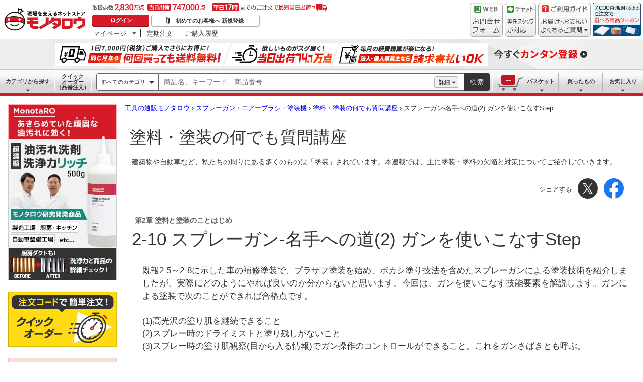

--- FILE ---
content_type: text/html
request_url: https://www.monotaro.com/note/readingseries/tosouqa/0210/
body_size: 35861
content:
<!DOCTYPE html>
<html dir="ltr" lang="ja" prefix="og: https://ogp.me/ns#">
<head>
	<meta charset="UTF-8">
	

		
		<title>スプレーガン-名手への道(2) ガンを使いこなすStep 【通販モノタロウ】</title>
		<meta name="description" content="ここではスプレーガンを使いこなす技能要素についてわかりやすく説明いたします。モノタロウの本連載では、塗料、塗装の色彩や塗装時に起きるはじき現象、乾燥後に起きるしわ、そしてはがれ現象についてQ&amp;A方式で紹介いたします。">
		<meta name="robots" content="max-image-preview:large">
		<meta name="keywords" content="スプレーガン,技能要素,使い方">
		<link rel="canonical" href="https://www.monotaro.com/note/readingseries/tosouqa/0210/">
		
		<meta property="og:locale" content="ja_JP">
		<meta property="og:site_name" content="モノタロウ 現場を支えるネットストア">
		<meta property="og:type" content="article">
		<meta property="og:title" content="スプレーガン-名手への道(2) ガンを使いこなすStep 【通販モノタロウ】">
		<meta property="og:description" content="ここではスプレーガンを使いこなす技能要素についてわかりやすく説明いたします。モノタロウの本連載では、塗料、塗装の色彩や塗装時に起きるはじき現象、乾燥後に起きるしわ、そしてはがれ現象についてQ&amp;A方式で紹介いたします。">
		<meta property="og:url" content="https://www.monotaro.com/note/readingseries/tosouqa/0210/">
		<meta property="og:image" content="https://jp.images-monotaro.com/etc/facebook/img/thum.gif">
		<meta property="og:image:secure_url" content="https://jp.images-monotaro.com/etc/facebook/img/thum.gif">
		<meta property="article:published_time" content="2019-08-09T08:21:15+00:00">
		<meta property="article:modified_time" content="2025-07-07T04:28:36+00:00">
		<meta name="twitter:card" content="summary">
		<meta name="twitter:title" content="スプレーガン-名手への道(2) ガンを使いこなすStep 【通販モノタロウ】">
		<meta name="twitter:description" content="ここではスプレーガンを使いこなす技能要素についてわかりやすく説明いたします。モノタロウの本連載では、塗料、塗装の色彩や塗装時に起きるはじき現象、乾燥後に起きるしわ、そしてはがれ現象についてQ&amp;A方式で紹介いたします。">
		<meta name="twitter:image" content="https://jp.images-monotaro.com/etc/facebook/img/thum.gif">
		<script type="application/ld+json" class="aioseo-schema">{"@context":"https:\/\/schema.org","@graph":[{"@type":"BreadcrumbList","@id":"https:\/\/www.monotaro.com\/note\/readingseries\/tosouqa\/0210\/#breadcrumblist","itemListElement":[{"@type":"ListItem","position":"1","item":{"@id":"https:\/\/www.monotaro.com\/","name":"モノタロウ 現場を支えるネットストア"}},{"@type":"ListItem","position":"2","item":{"@id":"https:\/\/www.monotaro.com\/s\/c-745\/","name":"スプレーガン・エアーブラシ・塗装機"}},{"@type":"ListItem","position":"3","item":{"@id":"https:\/\/www.monotaro.com\/note\/readingseries\/tosouqa\/","name":"塗料・塗装の何でも質問講座"}},{"@type":"ListItem","position":"4","item":{"@id":"https:\/\/www.monotaro.com\/note\/readingseries\/tosouqa\/0210\/","name":"スプレーガン-名手への道(2) ガンを使いこなすStep"}}]},{"@type":"Organization","@id":"https:\/\/www.monotaro.com\/#organization","name":"MonotaRO","url":"https:\/\/www.monotaro.com\/"},{"@type":"WebPage","@id":"https:\/\/www.monotaro.com\/note\/readingseries\/tosouqa\/0210\/#webpage","url":"https:\/\/www.monotaro.com\/note\/readingseries\/tosouqa\/0210\/","name":"スプレーガン-名手への道(2) ガンを使いこなすStep 【通販モノタロウ】","description":"ここではスプレーガンを使いこなす技能要素についてわかりやすく説明いたします。モノタロウの本連載では、塗料、塗装の色彩や塗装時に起きるはじき現象、乾燥後に起きるしわ、そしてはがれ現象についてQ&A方式で紹介いたします。","inLanguage":"ja","isPartOf":{"@id":"https:\/\/www.monotaro.com\/#website"},"breadcrumb":{"@id":"https:\/\/www.monotaro.com\/note\/readingseries\/tosouqa\/0210\/#breadcrumblist"},"datePublished":"2019-08-09T08:21:15+09:00","dateModified":"2025-07-07T04:28:36+09:00"},{"@type":"WebSite","@id":"https:\/\/www.monotaro.com\/#website","url":"https:\/\/www.monotaro.com\/","name":"【通販モノタロウ】","description":"モノタロウ 現場を支えるネットストア","inLanguage":"ja","publisher":{"@id":"https:\/\/www.monotaro.com\/#organization"}}]}</script>
		


<style id="wp-block-group-inline-css">.wp-block-group{box-sizing:border-box}:where(.wp-block-group.wp-block-group-is-layout-constrained){position:relative}</style>
<style id="wp-block-columns-inline-css">.wp-block-columns{align-items:normal!important;box-sizing:border-box;display:flex;flex-wrap:wrap!important}@media (min-width:782px){.wp-block-columns{flex-wrap:nowrap!important}}.wp-block-columns.are-vertically-aligned-top{align-items:flex-start}.wp-block-columns.are-vertically-aligned-center{align-items:center}.wp-block-columns.are-vertically-aligned-bottom{align-items:flex-end}@media (max-width:781px){.wp-block-columns:not(.is-not-stacked-on-mobile)>.wp-block-column{flex-basis:100%!important}}@media (min-width:782px){.wp-block-columns:not(.is-not-stacked-on-mobile)>.wp-block-column{flex-basis:0;flex-grow:1}.wp-block-columns:not(.is-not-stacked-on-mobile)>.wp-block-column[style*=flex-basis]{flex-grow:0}}.wp-block-columns.is-not-stacked-on-mobile{flex-wrap:nowrap!important}.wp-block-columns.is-not-stacked-on-mobile>.wp-block-column{flex-basis:0;flex-grow:1}.wp-block-columns.is-not-stacked-on-mobile>.wp-block-column[style*=flex-basis]{flex-grow:0}:where(.wp-block-columns){margin-bottom:1.75em}:where(.wp-block-columns.has-background){padding:1.25em 2.375em}.wp-block-column{flex-grow:1;min-width:0;overflow-wrap:break-word;word-break:break-word}.wp-block-column.is-vertically-aligned-top{align-self:flex-start}.wp-block-column.is-vertically-aligned-center{align-self:center}.wp-block-column.is-vertically-aligned-bottom{align-self:flex-end}.wp-block-column.is-vertically-aligned-stretch{align-self:stretch}.wp-block-column.is-vertically-aligned-bottom,.wp-block-column.is-vertically-aligned-center,.wp-block-column.is-vertically-aligned-top{width:100%}</style>
<style id="wp-block-library-inline-css">:root{--wp-admin-theme-color:#007cba;--wp-admin-theme-color--rgb:0,124,186;--wp-admin-theme-color-darker-10:#006ba1;--wp-admin-theme-color-darker-10--rgb:0,107,161;--wp-admin-theme-color-darker-20:#005a87;--wp-admin-theme-color-darker-20--rgb:0,90,135;--wp-admin-border-width-focus:2px;--wp-block-synced-color:#7a00df;--wp-block-synced-color--rgb:122,0,223;--wp-bound-block-color:var(--wp-block-synced-color)}@media (min-resolution:192dpi){:root{--wp-admin-border-width-focus:1.5px}}.wp-element-button{cursor:pointer}:root{--wp--preset--font-size--normal:16px;--wp--preset--font-size--huge:42px}:root .has-very-light-gray-background-color{background-color:#eee}:root .has-very-dark-gray-background-color{background-color:#313131}:root .has-very-light-gray-color{color:#eee}:root .has-very-dark-gray-color{color:#313131}:root .has-vivid-green-cyan-to-vivid-cyan-blue-gradient-background{background:linear-gradient(135deg,#00d084,#0693e3)}:root .has-purple-crush-gradient-background{background:linear-gradient(135deg,#34e2e4,#4721fb 50%,#ab1dfe)}:root .has-hazy-dawn-gradient-background{background:linear-gradient(135deg,#faaca8,#dad0ec)}:root .has-subdued-olive-gradient-background{background:linear-gradient(135deg,#fafae1,#67a671)}:root .has-atomic-cream-gradient-background{background:linear-gradient(135deg,#fdd79a,#004a59)}:root .has-nightshade-gradient-background{background:linear-gradient(135deg,#330968,#31cdcf)}:root .has-midnight-gradient-background{background:linear-gradient(135deg,#020381,#2874fc)}.has-regular-font-size{font-size:1em}.has-larger-font-size{font-size:2.625em}.has-normal-font-size{font-size:var(--wp--preset--font-size--normal)}.has-huge-font-size{font-size:var(--wp--preset--font-size--huge)}.has-text-align-center{text-align:center}.has-text-align-left{text-align:left}.has-text-align-right{text-align:right}#end-resizable-editor-section{display:none}.aligncenter{clear:both}.items-justified-left{justify-content:flex-start}.items-justified-center{justify-content:center}.items-justified-right{justify-content:flex-end}.items-justified-space-between{justify-content:space-between}.screen-reader-text{border:0;clip:rect(1px,1px,1px,1px);clip-path:inset(50%);height:1px;margin:-1px;overflow:hidden;padding:0;position:absolute;width:1px;word-wrap:normal!important}.screen-reader-text:focus{background-color:#ddd;clip:auto!important;clip-path:none;color:#444;display:block;font-size:1em;height:auto;left:5px;line-height:normal;padding:15px 23px 14px;text-decoration:none;top:5px;width:auto;z-index:100000}html :where(.has-border-color){border-style:solid}html :where([style*=border-top-color]){border-top-style:solid}html :where([style*=border-right-color]){border-right-style:solid}html :where([style*=border-bottom-color]){border-bottom-style:solid}html :where([style*=border-left-color]){border-left-style:solid}html :where([style*=border-width]){border-style:solid}html :where([style*=border-top-width]){border-top-style:solid}html :where([style*=border-right-width]){border-right-style:solid}html :where([style*=border-bottom-width]){border-bottom-style:solid}html :where([style*=border-left-width]){border-left-style:solid}html :where(img[class*=wp-image-]){height:auto;max-width:100%}:where(figure){margin:0 0 1em}html :where(.is-position-sticky){--wp-admin--admin-bar--position-offset:var(--wp-admin--admin-bar--height,0px)}@media screen and (max-width:600px){html :where(.is-position-sticky){--wp-admin--admin-bar--position-offset:0px}}</style>
<style id="global-styles-inline-css">:root{--wp--preset--aspect-ratio--square: 1;--wp--preset--aspect-ratio--4-3: 4/3;--wp--preset--aspect-ratio--3-4: 3/4;--wp--preset--aspect-ratio--3-2: 3/2;--wp--preset--aspect-ratio--2-3: 2/3;--wp--preset--aspect-ratio--16-9: 16/9;--wp--preset--aspect-ratio--9-16: 9/16;--wp--preset--color--black: #000000;--wp--preset--color--cyan-bluish-gray: #abb8c3;--wp--preset--color--white: #ffffff;--wp--preset--color--pale-pink: #f78da7;--wp--preset--color--vivid-red: #cf2e2e;--wp--preset--color--luminous-vivid-orange: #ff6900;--wp--preset--color--luminous-vivid-amber: #fcb900;--wp--preset--color--light-green-cyan: #7bdcb5;--wp--preset--color--vivid-green-cyan: #00d084;--wp--preset--color--pale-cyan-blue: #8ed1fc;--wp--preset--color--vivid-cyan-blue: #0693e3;--wp--preset--color--vivid-purple: #9b51e0;--wp--preset--gradient--vivid-cyan-blue-to-vivid-purple: linear-gradient(135deg,rgba(6,147,227,1) 0%,rgb(155,81,224) 100%);--wp--preset--gradient--light-green-cyan-to-vivid-green-cyan: linear-gradient(135deg,rgb(122,220,180) 0%,rgb(0,208,130) 100%);--wp--preset--gradient--luminous-vivid-amber-to-luminous-vivid-orange: linear-gradient(135deg,rgba(252,185,0,1) 0%,rgba(255,105,0,1) 100%);--wp--preset--gradient--luminous-vivid-orange-to-vivid-red: linear-gradient(135deg,rgba(255,105,0,1) 0%,rgb(207,46,46) 100%);--wp--preset--gradient--very-light-gray-to-cyan-bluish-gray: linear-gradient(135deg,rgb(238,238,238) 0%,rgb(169,184,195) 100%);--wp--preset--gradient--cool-to-warm-spectrum: linear-gradient(135deg,rgb(74,234,220) 0%,rgb(151,120,209) 20%,rgb(207,42,186) 40%,rgb(238,44,130) 60%,rgb(251,105,98) 80%,rgb(254,248,76) 100%);--wp--preset--gradient--blush-light-purple: linear-gradient(135deg,rgb(255,206,236) 0%,rgb(152,150,240) 100%);--wp--preset--gradient--blush-bordeaux: linear-gradient(135deg,rgb(254,205,165) 0%,rgb(254,45,45) 50%,rgb(107,0,62) 100%);--wp--preset--gradient--luminous-dusk: linear-gradient(135deg,rgb(255,203,112) 0%,rgb(199,81,192) 50%,rgb(65,88,208) 100%);--wp--preset--gradient--pale-ocean: linear-gradient(135deg,rgb(255,245,203) 0%,rgb(182,227,212) 50%,rgb(51,167,181) 100%);--wp--preset--gradient--electric-grass: linear-gradient(135deg,rgb(202,248,128) 0%,rgb(113,206,126) 100%);--wp--preset--gradient--midnight: linear-gradient(135deg,rgb(2,3,129) 0%,rgb(40,116,252) 100%);--wp--preset--font-size--small: 13px;--wp--preset--font-size--medium: 20px;--wp--preset--font-size--large: 36px;--wp--preset--font-size--x-large: 42px;--wp--preset--spacing--20: 0.44rem;--wp--preset--spacing--30: 0.67rem;--wp--preset--spacing--40: 1rem;--wp--preset--spacing--50: 1.5rem;--wp--preset--spacing--60: 2.25rem;--wp--preset--spacing--70: 3.38rem;--wp--preset--spacing--80: 5.06rem;--wp--preset--shadow--natural: 6px 6px 9px rgba(0, 0, 0, 0.2);--wp--preset--shadow--deep: 12px 12px 50px rgba(0, 0, 0, 0.4);--wp--preset--shadow--sharp: 6px 6px 0px rgba(0, 0, 0, 0.2);--wp--preset--shadow--outlined: 6px 6px 0px -3px rgba(255, 255, 255, 1), 6px 6px rgba(0, 0, 0, 1);--wp--preset--shadow--crisp: 6px 6px 0px rgba(0, 0, 0, 1);}:where(body) { margin: 0; }.wp-site-blocks > .alignleft { float: left; margin-right: 2em; }.wp-site-blocks > .alignright { float: right; margin-left: 2em; }.wp-site-blocks > .aligncenter { justify-content: center; margin-left: auto; margin-right: auto; }:where(.wp-site-blocks) > * { margin-block-start: 24px; margin-block-end: 0; }:where(.wp-site-blocks) > :first-child { margin-block-start: 0; }:where(.wp-site-blocks) > :last-child { margin-block-end: 0; }:root { --wp--style--block-gap: 24px; }.is-layout-flow  > :first-child{margin-block-start: 0;}.is-layout-flow  > :last-child{margin-block-end: 0;}.is-layout-flow  > *{margin-block-start: 24px;margin-block-end: 0;}.is-layout-constrained  > :first-child{margin-block-start: 0;}.is-layout-constrained  > :last-child{margin-block-end: 0;}.is-layout-constrained  > *{margin-block-start: 24px;margin-block-end: 0;}.is-layout-flex {gap: 24px;}.is-layout-grid {gap: 24px;}.is-layout-flow > .alignleft{float: left;margin-inline-start: 0;margin-inline-end: 2em;}.is-layout-flow > .alignright{float: right;margin-inline-start: 2em;margin-inline-end: 0;}.is-layout-flow > .aligncenter{margin-left: auto !important;margin-right: auto !important;}.is-layout-constrained > .alignleft{float: left;margin-inline-start: 0;margin-inline-end: 2em;}.is-layout-constrained > .alignright{float: right;margin-inline-start: 2em;margin-inline-end: 0;}.is-layout-constrained > .aligncenter{margin-left: auto !important;margin-right: auto !important;}.is-layout-constrained > :where(:not(.alignleft):not(.alignright):not(.alignfull)){margin-left: auto !important;margin-right: auto !important;}body .is-layout-flex{display: flex;}.is-layout-flex{flex-wrap: wrap;align-items: center;}.is-layout-flex > :is(*, div){margin: 0;}body .is-layout-grid{display: grid;}.is-layout-grid > :is(*, div){margin: 0;}:root :where(body){padding-top: 0px;padding-right: 0px;padding-bottom: 0px;padding-left: 0px;}a:where(:not(.wp-element-button)){text-decoration: underline;}:root :where(.wp-element-button, .wp-block-button__link){background-color: #32373c;border-width: 0;color: #fff;font-family: inherit;font-size: inherit;line-height: inherit;padding: calc(0.667em + 2px) calc(1.333em + 2px);text-decoration: none;}.has-black-color{color: var(--wp--preset--color--black) !important;}.has-cyan-bluish-gray-color{color: var(--wp--preset--color--cyan-bluish-gray) !important;}.has-white-color{color: var(--wp--preset--color--white) !important;}.has-pale-pink-color{color: var(--wp--preset--color--pale-pink) !important;}.has-vivid-red-color{color: var(--wp--preset--color--vivid-red) !important;}.has-luminous-vivid-orange-color{color: var(--wp--preset--color--luminous-vivid-orange) !important;}.has-luminous-vivid-amber-color{color: var(--wp--preset--color--luminous-vivid-amber) !important;}.has-light-green-cyan-color{color: var(--wp--preset--color--light-green-cyan) !important;}.has-vivid-green-cyan-color{color: var(--wp--preset--color--vivid-green-cyan) !important;}.has-pale-cyan-blue-color{color: var(--wp--preset--color--pale-cyan-blue) !important;}.has-vivid-cyan-blue-color{color: var(--wp--preset--color--vivid-cyan-blue) !important;}.has-vivid-purple-color{color: var(--wp--preset--color--vivid-purple) !important;}.has-black-background-color{background-color: var(--wp--preset--color--black) !important;}.has-cyan-bluish-gray-background-color{background-color: var(--wp--preset--color--cyan-bluish-gray) !important;}.has-white-background-color{background-color: var(--wp--preset--color--white) !important;}.has-pale-pink-background-color{background-color: var(--wp--preset--color--pale-pink) !important;}.has-vivid-red-background-color{background-color: var(--wp--preset--color--vivid-red) !important;}.has-luminous-vivid-orange-background-color{background-color: var(--wp--preset--color--luminous-vivid-orange) !important;}.has-luminous-vivid-amber-background-color{background-color: var(--wp--preset--color--luminous-vivid-amber) !important;}.has-light-green-cyan-background-color{background-color: var(--wp--preset--color--light-green-cyan) !important;}.has-vivid-green-cyan-background-color{background-color: var(--wp--preset--color--vivid-green-cyan) !important;}.has-pale-cyan-blue-background-color{background-color: var(--wp--preset--color--pale-cyan-blue) !important;}.has-vivid-cyan-blue-background-color{background-color: var(--wp--preset--color--vivid-cyan-blue) !important;}.has-vivid-purple-background-color{background-color: var(--wp--preset--color--vivid-purple) !important;}.has-black-border-color{border-color: var(--wp--preset--color--black) !important;}.has-cyan-bluish-gray-border-color{border-color: var(--wp--preset--color--cyan-bluish-gray) !important;}.has-white-border-color{border-color: var(--wp--preset--color--white) !important;}.has-pale-pink-border-color{border-color: var(--wp--preset--color--pale-pink) !important;}.has-vivid-red-border-color{border-color: var(--wp--preset--color--vivid-red) !important;}.has-luminous-vivid-orange-border-color{border-color: var(--wp--preset--color--luminous-vivid-orange) !important;}.has-luminous-vivid-amber-border-color{border-color: var(--wp--preset--color--luminous-vivid-amber) !important;}.has-light-green-cyan-border-color{border-color: var(--wp--preset--color--light-green-cyan) !important;}.has-vivid-green-cyan-border-color{border-color: var(--wp--preset--color--vivid-green-cyan) !important;}.has-pale-cyan-blue-border-color{border-color: var(--wp--preset--color--pale-cyan-blue) !important;}.has-vivid-cyan-blue-border-color{border-color: var(--wp--preset--color--vivid-cyan-blue) !important;}.has-vivid-purple-border-color{border-color: var(--wp--preset--color--vivid-purple) !important;}.has-vivid-cyan-blue-to-vivid-purple-gradient-background{background: var(--wp--preset--gradient--vivid-cyan-blue-to-vivid-purple) !important;}.has-light-green-cyan-to-vivid-green-cyan-gradient-background{background: var(--wp--preset--gradient--light-green-cyan-to-vivid-green-cyan) !important;}.has-luminous-vivid-amber-to-luminous-vivid-orange-gradient-background{background: var(--wp--preset--gradient--luminous-vivid-amber-to-luminous-vivid-orange) !important;}.has-luminous-vivid-orange-to-vivid-red-gradient-background{background: var(--wp--preset--gradient--luminous-vivid-orange-to-vivid-red) !important;}.has-very-light-gray-to-cyan-bluish-gray-gradient-background{background: var(--wp--preset--gradient--very-light-gray-to-cyan-bluish-gray) !important;}.has-cool-to-warm-spectrum-gradient-background{background: var(--wp--preset--gradient--cool-to-warm-spectrum) !important;}.has-blush-light-purple-gradient-background{background: var(--wp--preset--gradient--blush-light-purple) !important;}.has-blush-bordeaux-gradient-background{background: var(--wp--preset--gradient--blush-bordeaux) !important;}.has-luminous-dusk-gradient-background{background: var(--wp--preset--gradient--luminous-dusk) !important;}.has-pale-ocean-gradient-background{background: var(--wp--preset--gradient--pale-ocean) !important;}.has-electric-grass-gradient-background{background: var(--wp--preset--gradient--electric-grass) !important;}.has-midnight-gradient-background{background: var(--wp--preset--gradient--midnight) !important;}.has-small-font-size{font-size: var(--wp--preset--font-size--small) !important;}.has-medium-font-size{font-size: var(--wp--preset--font-size--medium) !important;}.has-large-font-size{font-size: var(--wp--preset--font-size--large) !important;}.has-x-large-font-size{font-size: var(--wp--preset--font-size--x-large) !important;}</style>
<style id="core-block-supports-inline-css">.wp-container-core-column-is-layout-1 > :where(:not(.alignleft):not(.alignright):not(.alignfull)){max-width:216px;margin-left:auto !important;margin-right:auto !important;}.wp-container-core-column-is-layout-1 > .alignwide{max-width:216px;}.wp-container-core-column-is-layout-1 .alignfull{max-width:none;}.wp-container-core-column-is-layout-1 > .alignfull{margin-right:calc(16px * -1);margin-left:calc(0px * -1);}.wp-container-core-columns-is-layout-1{flex-wrap:nowrap;}</style>
<link rel="stylesheet" id="crp-public-css" href="/note/app/plugins/custom-related-posts/dist/public.css?ver=1.7.2" media="all">
<link rel="stylesheet" id="wp-components-css" href="/note/wp/wp-includes/css/dist/components/style.min.css?ver=6.6.1" media="all">
<link rel="stylesheet" id="godaddy-styles-css" href="/note/app/plugins/coblocks/includes/Dependencies/GoDaddy/Styles/build/latest.css?ver=2.0.2" media="all">
<link rel="stylesheet" id="wordpress-popular-posts-css-css" href="/note/app/plugins/wordpress-popular-posts/assets/css/wpp.css?ver=6.4.2" media="all">
<link rel="shortlink" href="/?p=2578">
<style id="wplmi-inline-css" type="text/css">.post-modified-info { font-size:1.0em; color: #666; margin-bottom:3em; }</style>
		            
		
				            <style id="wpp-loading-animation-styles">@-webkit-keyframes bgslide{from{background-position-x:0}to{background-position-x:-200%}}@keyframes bgslide{from{background-position-x:0}to{background-position-x:-200%}}.wpp-widget-placeholder,.wpp-widget-block-placeholder,.wpp-shortcode-placeholder{margin:0 auto;width:60px;height:3px;background:#dd3737;background:linear-gradient(90deg,#dd3737 0%,#571313 10%,#dd3737 100%);background-size:200% auto;border-radius:3px;-webkit-animation:bgslide 1s infinite linear;animation:bgslide 1s infinite linear}</style>
                            <!-- Google Tag Manager - Variables -->
                <script>window.dataLayer = window.dataLayer || [];</script>
                <!-- End Google Tag Manager - Variables -->
                <!-- Google Analytics - Google Optimize Plugin -->
                <script>(function(i,s,o,g,r,a,m){i['GoogleAnalyticsObject']=r;i[r]=i[r]||function(){
                        (i[r].q=i[r].q||[]).push(arguments)},i[r].l=1*new Date();a=s.createElement(o),
                        m=s.getElementsByTagName(o)[0];a.async=1;a.src=g;m.parentNode.insertBefore(a,m)
                    })(window,document,'script','https://www.google-analytics.com/analytics.js','ga');
                    ga('create', 'UA-176078-1', 'auto');
                    ga('require', 'GTM-WLLWBX');</script>
                <!-- End Google Analytics - Optimize Plugin -->
                <!-- Google Tag Manager -->
                <script>(function(w,d,s,l,i){w[l]=w[l]||[];w[l].push({'gtm.start':
                        new Date().getTime(),event:'gtm.js'});var f=d.getElementsByTagName(s)[0],
                        j=d.createElement(s),dl=l!='dataLayer'?'&l='+l:'';j.async=true;j.src=
                        '//www.googletagmanager.com/gtm.js?id='+i+dl;f.parentNode.insertBefore(j,f);
                    })(window,document,'script','dataLayer','GTM-54HR4C');</script>
                <!-- End Google Tag Manager -->
                                    <meta http-equiv="X-UA-Compatible" content="IE=edge,chrome=1">
                    <meta http-equiv="Pragma" content="no-cache">
                    <meta http-equiv="Cache-Control" content="no-cache">
                    <meta http-equiv="Expires">
                                                                        <link rel="stylesheet" type="text/css" href="/common/dest/styleguidePc_ver1_5.css?v=cms-b9664ad301ebcb42a2b416dd9afbc1965e0f817e">
                                                    <link rel="stylesheet" type="text/css" href="/common/header.css?v=cms-b9664ad301ebcb42a2b416dd9afbc1965e0f817e">
                                                    <link rel="stylesheet" type="text/css" href="/common/sidepanel.css?v=cms-b9664ad301ebcb42a2b416dd9afbc1965e0f817e">
                                                    <link rel="stylesheet" type="text/css" href="/common/footer.css?v=cms-b9664ad301ebcb42a2b416dd9afbc1965e0f817e">
                                                    <link rel="stylesheet" type="text/css" href="/common/html5/css/page/productinfo.css?v=cms-b9664ad301ebcb42a2b416dd9afbc1965e0f817e">
                                                    <link rel="stylesheet" type="text/css" href="/common/html5/css/page/totalprice.css?v=cms-b9664ad301ebcb42a2b416dd9afbc1965e0f817e">
                                                                            <script type="text/javascript" src="/common/dest/monotaroAll2-min.js?v=cms-b9664ad301ebcb42a2b416dd9afbc1965e0f817e"></script>
                                                    <script type="text/javascript" src="/common/dest/pc-pages-min.js?v=cms-b9664ad301ebcb42a2b416dd9afbc1965e0f817e"></script>
                                                    <script type="text/javascript" src="/common/styleguide/js/ver1_5/styleguide.js?v=cms-b9664ad301ebcb42a2b416dd9afbc1965e0f817e"></script>
                                                    <script type="text/javascript" src="/common/styleguide/js/ver1_5/select.js?v=cms-b9664ad301ebcb42a2b416dd9afbc1965e0f817e"></script>
                                                <script type="text/javascript" src="/jsm/v2/fixedmeta" charset="utf-8"></script>
                                                                                                <link rel="stylesheet" type="text/css" href="/common/html5/css/cms.css?v=cms-b9664ad301ebcb42a2b416dd9afbc1965e0f817e" media="all">
                                            <link rel="stylesheet" type="text/css" href="/common/cms_style.css?v=cms-b9664ad301ebcb42a2b416dd9afbc1965e0f817e" media="all">
                                            <link rel="stylesheet" type="text/css" href="/common/html5/css/page/pages.css?v=cms-b9664ad301ebcb42a2b416dd9afbc1965e0f817e" media="all">
                                            <link rel="stylesheet" type="text/css" href="/common/dest/promotion-feat.css?v=cms-b9664ad301ebcb42a2b416dd9afbc1965e0f817e" media="all">
                                                <script>
LUX=(function(){var a=("undefined"!==typeof(LUX)&&"undefined"!==typeof(LUX.gaMarks)?LUX.gaMarks:[]);var d=("undefined"!==typeof(LUX)&&"undefined"!==typeof(LUX.gaMeasures)?LUX.gaMeasures:[]);var j="LUX_start";var k=window.performance;var l=("undefined"!==typeof(LUX)&&LUX.ns?LUX.ns:(Date.now?Date.now():+(new Date())));if(k&&k.timing&&k.timing.navigationStart){l=k.timing.navigationStart}function f(){if(k&&k.now){return k.now()}var o=Date.now?Date.now():+(new Date());return o-l}function b(n){if(k){if(k.mark){return k.mark(n)}else{if(k.webkitMark){return k.webkitMark(n)}}}a.push({name:n,entryType:"mark",startTime:f(),duration:0});return}function m(p,t,n){if("undefined"===typeof(t)&&h(j)){t=j}if(k){if(k.measure){if(t){if(n){return k.measure(p,t,n)}else{return k.measure(p,t)}}else{return k.measure(p)}}else{if(k.webkitMeasure){return k.webkitMeasure(p,t,n)}}}var r=0,o=f();if(t){var s=h(t);if(s){r=s.startTime}else{if(k&&k.timing&&k.timing[t]){r=k.timing[t]-k.timing.navigationStart}else{return}}}if(n){var q=h(n);if(q){o=q.startTime}else{if(k&&k.timing&&k.timing[n]){o=k.timing[n]-k.timing.navigationStart}else{return}}}d.push({name:p,entryType:"measure",startTime:r,duration:(o-r)});return}function h(n){return c(n,g())}function c(p,o){for(i=o.length-1;i>=0;i--){var n=o[i];if(p===n.name){return n}}return undefined}function g(){if(k){if(k.getEntriesByType){return k.getEntriesByType("mark")}else{if(k.webkitGetEntriesByType){return k.webkitGetEntriesByType("mark")}}}return a}return{mark:b,measure:m,gaMarks:a,gaMeasures:d}})();LUX.ns=(Date.now?Date.now():+(new Date()));LUX.ac=[];LUX.cmd=function(a){LUX.ac.push(a)};LUX.init=function(){LUX.cmd(["init"])};LUX.send=function(){LUX.cmd(["send"])};LUX.addData=function(a,b){LUX.cmd(["addData",a,b])};LUX_ae=[];window.addEventListener("error",function(a){LUX_ae.push(a)});LUX_al=[];if("function"===typeof(PerformanceObserver)&&"function"===typeof(PerformanceLongTaskTiming)){var LongTaskObserver=new PerformanceObserver(function(c){var b=c.getEntries();for(var a=0;a<b.length;a++){var d=b[a];LUX_al.push(d)}});try{LongTaskObserver.observe({type:["longtask"]})}catch(e){}};
</script>
<script src="https://cdn.speedcurve.com/js/lux.js?id=4239353002" defer crossorigin="anonymous"></script>

<script>(window.BOOMR_mq=window.BOOMR_mq||[]).push(["addVar",{"rua.upush":"false","rua.cpush":"false","rua.upre":"false","rua.cpre":"false","rua.uprl":"false","rua.cprl":"false","rua.cprf":"false","rua.trans":"","rua.cook":"false","rua.ims":"false","rua.ufprl":"false","rua.cfprl":"false","rua.isuxp":"false","rua.texp":"norulematch","rua.ceh":"false","rua.ueh":"false","rua.ieh.st":"0"}]);</script>
                              <script>!function(e){var n="https://s.go-mpulse.net/boomerang/";if("True"=="True")e.BOOMR_config=e.BOOMR_config||{},e.BOOMR_config.PageParams=e.BOOMR_config.PageParams||{},e.BOOMR_config.PageParams.pci=!0,n="https://s2.go-mpulse.net/boomerang/";if(window.BOOMR_API_key="4AEPE-N3XCD-MV5VL-ZNR8M-2TC44",function(){function e(){if(!o){var e=document.createElement("script");e.id="boomr-scr-as",e.src=window.BOOMR.url,e.async=!0,i.parentNode.appendChild(e),o=!0}}function t(e){o=!0;var n,t,a,r,d=document,O=window;if(window.BOOMR.snippetMethod=e?"if":"i",t=function(e,n){var t=d.createElement("script");t.id=n||"boomr-if-as",t.src=window.BOOMR.url,BOOMR_lstart=(new Date).getTime(),e=e||d.body,e.appendChild(t)},!window.addEventListener&&window.attachEvent&&navigator.userAgent.match(/MSIE [67]\./))return window.BOOMR.snippetMethod="s",void t(i.parentNode,"boomr-async");a=document.createElement("IFRAME"),a.src="about:blank",a.title="",a.role="presentation",a.loading="eager",r=(a.frameElement||a).style,r.width=0,r.height=0,r.border=0,r.display="none",i.parentNode.appendChild(a);try{O=a.contentWindow,d=O.document.open()}catch(_){n=document.domain,a.src="javascript:var d=document.open();d.domain='"+n+"';void(0);",O=a.contentWindow,d=O.document.open()}if(n)d._boomrl=function(){this.domain=n,t()},d.write("<bo"+"dy onload='document._boomrl();'>");else if(O._boomrl=function(){t()},O.addEventListener)O.addEventListener("load",O._boomrl,!1);else if(O.attachEvent)O.attachEvent("onload",O._boomrl);d.close()}function a(e){window.BOOMR_onload=e&&e.timeStamp||(new Date).getTime()}if(!window.BOOMR||!window.BOOMR.version&&!window.BOOMR.snippetExecuted){window.BOOMR=window.BOOMR||{},window.BOOMR.snippetStart=(new Date).getTime(),window.BOOMR.snippetExecuted=!0,window.BOOMR.snippetVersion=12,window.BOOMR.url=n+"4AEPE-N3XCD-MV5VL-ZNR8M-2TC44";var i=document.currentScript||document.getElementsByTagName("script")[0],o=!1,r=document.createElement("link");if(r.relList&&"function"==typeof r.relList.supports&&r.relList.supports("preload")&&"as"in r)window.BOOMR.snippetMethod="p",r.href=window.BOOMR.url,r.rel="preload",r.as="script",r.addEventListener("load",e),r.addEventListener("error",function(){t(!0)}),setTimeout(function(){if(!o)t(!0)},3e3),BOOMR_lstart=(new Date).getTime(),i.parentNode.appendChild(r);else t(!1);if(window.addEventListener)window.addEventListener("load",a,!1);else if(window.attachEvent)window.attachEvent("onload",a)}}(),"".length>0)if(e&&"performance"in e&&e.performance&&"function"==typeof e.performance.setResourceTimingBufferSize)e.performance.setResourceTimingBufferSize();!function(){if(BOOMR=e.BOOMR||{},BOOMR.plugins=BOOMR.plugins||{},!BOOMR.plugins.AK){var n=""=="true"?1:0,t="",a="aofmpkaxibzcc2lqrndq-f-ca68f3b8c-clientnsv4-s.akamaihd.net",i="false"=="true"?2:1,o={"ak.v":"39","ak.cp":"869941","ak.ai":parseInt("241273",10),"ak.ol":"0","ak.cr":9,"ak.ipv":4,"ak.proto":"h2","ak.rid":"1306c327","ak.r":42221,"ak.a2":n,"ak.m":"a","ak.n":"essl","ak.bpcip":"3.138.199.0","ak.cport":44708,"ak.gh":"23.64.113.33","ak.quicv":"","ak.tlsv":"tls1.3","ak.0rtt":"","ak.0rtt.ed":"","ak.csrc":"-","ak.acc":"","ak.t":"1768983367","ak.ak":"hOBiQwZUYzCg5VSAfCLimQ==H7Blt5I7EdfB/CJmA9n5aw39Fq1P1WBmlGCBjjeLrip1j1Kz6Rnu7CT62hndmUxGEuFjz58vSqn98s/hT0FCQgf6GqltNXliaBteLjosGOeStGfr77sj4JveKKRkXP8gZAcGEOLLznfuPmQqxXs4aFS8dk32YOgQqk2LkZUF0FeHw/8MmP/yMHZ1qmREnSidh86e7Uzilekp2/8tGzVD6eg281g9J5L7+secIq5FGnLterlX5pJF++CWBdFPpdNXvePbWxXeqXu79WcCzquExQT7HDQ8yRkHf+lc4m/anVtlQpC7464Jc3d8xxzkBF55g0x3qU4E/vGc/s9J1oN+u/SM1AysXZ8NXTRumIqjC45HhvRy/9Mz0oWwEDpN66ka3CeEamrHx+qLcbSVWM1M8KOJuQ/B/C7z5RGazpTMMDc=","ak.pv":"163","ak.dpoabenc":"","ak.tf":i};if(""!==t)o["ak.ruds"]=t;var r={i:!1,av:function(n){var t="http.initiator";if(n&&(!n[t]||"spa_hard"===n[t]))o["ak.feo"]=void 0!==e.aFeoApplied?1:0,BOOMR.addVar(o)},rv:function(){var e=["ak.bpcip","ak.cport","ak.cr","ak.csrc","ak.gh","ak.ipv","ak.m","ak.n","ak.ol","ak.proto","ak.quicv","ak.tlsv","ak.0rtt","ak.0rtt.ed","ak.r","ak.acc","ak.t","ak.tf"];BOOMR.removeVar(e)}};BOOMR.plugins.AK={akVars:o,akDNSPreFetchDomain:a,init:function(){if(!r.i){var e=BOOMR.subscribe;e("before_beacon",r.av,null,null),e("onbeacon",r.rv,null,null),r.i=!0}return this},is_complete:function(){return!0}}}}()}(window);</script></head>

<body id="page_readingseries" data-analytics-tag="page_readingseries" class="page-template-default page page-id-2578 page-child parent-pageid-2558 wp-embed-responsive page_html5 bem">


<div class="wp-site-blocks">
<header class="wp-block-template-part"><header id="layout_header" class="l-Header" data-mtc="eca,header" data-analytics-tag="header">
<script type="text/javascript" src="/common/dest/pc-monotaROHeader-min.js?v=20240716" charset="utf-8"></script>
<div id="headUltraBannerWrap" data-js="headUltraBannerWrap" style="display: none;" data-analytics-tag="ultra_banner">
<div class="HeadUltraBanner" style="display: none;
background: rgb(253, 250, 221);height: auto;min-height: 48px;text-align: center;line-height: 1.5;
padding: 15px 16px 12px 16px;font-size: 13px;margin-bottom: 5px;border-bottom-color: rgb(230, 207, 27);
border-bottom-width: 1px;border-bottom-style: solid;">
<span style="color: rgb(134, 103, 20); line-height: 1.3; font-size: 15px; font-weight: bold; margin-bottom: 8px;">
モノタロウサイトでは、今後Internet Explorer(IE)11のサポートを終了いたします。
</span><br>
サポート終了後もモノタロウサイトは一定期間ご利用可能ですが、サイトの表示崩れが起こったり一部機能が使えなくなります。<br>
モノタロウサイトをより安全・快適にご利用いただくために、推奨ブラウザへの変更をお願いいたします。<br>
<a class="HeadUltraBanner__Link TextLink u-FontSize--Default" href="//help.monotaro.com/app/answers/detail/a_id/115" target="_blank" rel="noopener noreferrer">
推奨ブラウザを確認する
</a>
</div>
</div>
<header id="new_header">
<div id="mastHead" class="MasterHeader">
<div class="MasterHeader__Logo">
<a class="MasterHeader__LogoImage" tabindex="0" href="/" ga_link="default" data-ga_event_category="globalheader" data-ga_event_action="logo" role="img" aria-label="モノタロウ" data-analytics-action="click" data-analytics-tag="logo" data-ua-event="{&quot;click&quot;: {&quot;category&quot;: &quot;globalheader&quot;, &quot;action&quot;: &quot;logo&quot;, &quot;label&quot;: &quot;default&quot;}}">
<img decoding="async" src="//jp.images-monotaro.com/main/top/img/header/logo.svg" alt="モノタロウ" width="180" height="68">
</a>
</div>
<div class="MasterHeader__UserWrapper">
<div class="MasterHeader__ProductNumber" title="取扱点数2,830万
点！当日出荷74.7万点、翌日出荷42.7万点">
</div>
<div class="MasterHeader__Infomation">
<div class="UserInfoContainer">
<div class="UserInfo" data-js="userInfo__btn">
<a class="UserInfo__LoginButton" href="/login" ga_link="default" data-ga_event_category="globalheader" data-ga_event_action="login" data-analytics-action="click" data-analytics-tag="login" data-ua-event="{&quot;click&quot;: {&quot;category&quot;: &quot;globalheader&quot;, &quot;action&quot;: &quot;login&quot;, &quot;label&quot;: &quot;default&quot;}}">ログイン</a>
<a class="UserInfo__RegistButton" ga_link="head_btn_regist" href="/monotaroMain.py?func=monotaro.regist.regist.showInitEditServlet.ShowInitEditServlet" data-ga_event_category="globalheader" data-ga_event_action="regist" data-analytics-action="click" data-analytics-tag="regist" data-ua-event="{&quot;click&quot;: {&quot;category&quot;: &quot;globalheader&quot;, &quot;action&quot;: &quot;regist&quot;, &quot;label&quot;: &quot;head_btn_regist&quot;}}">初めてのお客様へ
新規登録</a>
</div>
<div class="MypageNavigation" data-analytics-tag="mypage_navigation">
<ul class="MypageNavigation__List">
<li class="MypageNavigation__ListItem">
<div class="MypageNavigation__MypageList" data-js="mypage_list">
<a class="MypagePulldown" id="mypage_btn" data-js="mypage_btn" href="/mypage/" cm_link="gheader?cm_sp=gheader-_-mypage-_-menu,stp" ga_link="default" data-ga_event_category="globalheader" data-ga_event_action="mypagePulldown" data-analytics-action="click" data-analytics-tag="mypage_pulldown" data-ua-event="{&quot;click&quot;: {&quot;category&quot;: &quot;globalheader&quot;, &quot;action&quot;: &quot;mypagePulldown&quot;, &quot;label&quot;: &quot;default&quot;}}">マイページ</a>
</div>
</li>
<li class="MypageNavigation__ListItem">
<a class="MypageNavigation__Link MypageNavigation__Link--PurchaseOrder" href="/mypage/po/" ga_link="default" data-ga_event_category="globalheader" data-ga_event_action="periodicOrder" data-analytics-action="click" data-analytics-tag="periodic_order" data-ua-event="{&quot;click&quot;: {&quot;category&quot;: &quot;globalheader&quot;, &quot;action&quot;: &quot;periodicOrder&quot;, &quot;label&quot;: &quot;default&quot;}}">定期注文</a>
</li>
<li class="MypageNavigation__ListItem">
<a class="MypageNavigation__Link MypageNavigation__Link--OrderHistroy" href="/monotaroMain.py?func=monotaro.orderHistory.showListServlet.ShowListServlet" ga_link="default" data-ga_event_category="globalheader" data-ga_event_action="orderhistory" data-analytics-action="click" data-analytics-tag="order_history" data-ua-event="{&quot;click&quot;: {&quot;category&quot;: &quot;globalheader&quot;, &quot;action&quot;: &quot;orderhistory&quot;, &quot;label&quot;: &quot;default&quot;}}">ご購入履歴</a>
</li>
</ul>
</div>
</div>
</div>
</div>
<div class="MasterHeader__BannerContainer">
<a href="/inquiry/" class="MasterHeader__Banner" target="_blank" rel="noopener noreferrer" ga_link="default" data-ga_event_category="globalheader" data-ga_event_action="inquiry" data-analytics-action="click" data-analytics-tag="inquiry" data-ua-event="{&quot;click&quot;: {&quot;category&quot;: &quot;globalheader&quot;, &quot;action&quot;: &quot;inquiry&quot;, &quot;label&quot;: &quot;default&quot;}}">
<img src="//jp.images-monotaro.com/main/top/img/header/inquiry.png" decoding="async" alt="WEBお問合わせフォーム" width="66" height="68">
</a>
<a class="MasterHeader__Banner" href="https://www.monotaro.com/topic/operator-chat/" target="_blank" rel="noopener noreferrer" ga_link="globalheader" data-ga_event_category="chat_support" data-ga_event_action="click" data-analytics-action="click" data-analytics-tag="chat_support" data-ua-event="{&quot;click&quot;: {&quot;category&quot;: &quot;chat_support&quot;, &quot;action&quot;: &quot;click&quot;, &quot;label&quot;: &quot;globalheader&quot;}}">
<img src="//jp.images-monotaro.com/main/top/img/header/chat.png" decoding="async" alt="チャットサポート" width="62" height="68">
</a>
<div class="MasterHeader__GuideBanner">
<a href="//help.monotaro.com/" target="blank" rel="noopener noreferrer" class="MasterHeader__GuideBannerTitle" ga_link="default" data-ga_event_category="globalheader" data-ga_event_action="help" data-analytics-action="click" data-analytics-tag="help" data-ua-event="{&quot;click&quot;: {&quot;category&quot;: &quot;globalheader&quot;, &quot;action&quot;: &quot;help&quot;, &quot;label&quot;: &quot;default&quot;}}">
<img src="//jp.images-monotaro.com/main/top/img/header/guideheader.png" decoding="async" alt="ご利用ガイド" width="105" height="27">
</a>
<a href="//help.monotaro.com/" target="blank" rel="noopener noreferrer" data-js="guidebanner__list" class="MasterHeader__GuideBannerList guidebanner__list_idle" ga_link="default" data-ga_event_category="globalheader" data-ga_event_action="faq" data-analytics-action="click" data-analytics-tag="faq" data-ua-event="{&quot;click&quot;: {&quot;category&quot;: &quot;globalheader&quot;, &quot;action&quot;: &quot;faq&quot;, &quot;label&quot;: &quot;default&quot;}}">
<img src="//jp.images-monotaro.com/main/top/img/header/guidelist.png" decoding="async" alt="お届け・お支払いよくあるご質問" width="105" height="41">
</a>
</div>
<div>
<a class="MasterHeader__Banner" href="/topic/dealCoupon/" ga_link="default" data-ga_event_category="globalheader" data-ga_event_action="deal_coupon" data-analytics-action="click" data-analytics-tag="deal_coupon" data-ua-event="{&quot;click&quot;: {&quot;category&quot;: &quot;globalheader&quot;, &quot;action&quot;: &quot;deal_coupon&quot;, &quot;label&quot;: &quot;default&quot;}}">
<img src="//jp.images-monotaro.com/main/top/img/headerbanner_chooseCoupon2024.png" decoding="async" alt="7,000円（税別）以上のご注文で選べる商品クーポン" width="96" height="67">
</a>
</div>
</div>
</div>
</header>
<div class="BombBanner" data-js="point3" style="display: none;">
<a class="BombBanner__Link" href="/monotaroMain.py?func=monotaro.regist.regist.showInitEditServlet.ShowInitEditServlet" ga_link="wipe|regist" cm_link="regist_banner?cm_sp=regist_banner-_-regist-_-0,stp" data-analytics-action="click" data-analytics-tag="bomb_banner" data-ua-event="{&quot;click&quot;: {&quot;category&quot;: &quot;link&quot;, &quot;action&quot;: &quot;click&quot;, &quot;label&quot;: &quot;wipe|regist&quot;}}">
<img src="//jp.images-monotaro.com/common/img/tour/BombBanner_Vol3.png" decoding="async" alt="今すぐカンタン登録" height="60" width="1100">
</a>
</div>
<script language="JavaScript">if ($.monotaro.cookie('registed') !== "1") {
const $targetBanner = $('[data-js~="point3"]');
$targetBanner.show();
}</script>
<div id="headSuperBannerWrap" data-js="headSuperBannerWrap"></div>
<nav id="new_nav" class="SearchNavigation" data-js="new_nav searchBox">
<div id="globalMenu" class="GlobalMenu" data-js="globalMenu searchBox">
<div class="GlobalMenu__Navi" data-analytics-tag="navi">
<a href="/s/category/" class="CategoryPulldown CategoryPulldown--Close" id="global_navi_switch" data-js="global_navi_switch">カテゴリから探す</a>
<a href="/quick-order/" class="QuickOrderButton" rel="nofollow">
<span class="QuickOrderButton__Text">クイックオーダー</span>
（品番注文）
</a>
</div>
<div class="GlobalMenu__SearchBox" data-analytics-tag="searchBox">
<form name="search" id="suggestForm" data-js="suggestForm" method="GET" action="/s/">
<div class="SearchBox">
<div class="HeaderSelectContainer u-PaddingLeft--8" data-js="header_select_container">
<div data-js="header_select" data-target="header_seaech" class="HeaderSelect">
<button type="button" data-js="header_select_button" class="HeaderSelect__Button HeaderSelect__Button--Sm HeaderSelect__Button--Searech is-Selected">すべてのカテゴリ</button>
<div class="HeaderSelect__OptionContainer HeaderSelect__OptionContainer--Sm" data-js="header_select_option_container" style="min-width: 124px;">
<div class="HeaderSelect__Option HeaderSelect__Option--Sm is-Selected" data-js="header_select_option" value="">すべてのカテゴリ</div>
<div class="HeaderSelect__Option HeaderSelect__Option--Sm" data-js="header_select_option" value="80811">安全保護具・作業服・安全靴</div>
<div class="HeaderSelect__Option HeaderSelect__Option--Sm" data-js="header_select_option" value="109397">物流/保管/梱包用品/テープ</div>
<div class="HeaderSelect__Option HeaderSelect__Option--Sm" data-js="header_select_option" value="134554">安全用品/防災・防犯用品/安全標識</div>
<div class="HeaderSelect__Option HeaderSelect__Option--Sm" data-js="header_select_option" value="90354">オフィスサプライ</div>
<div class="HeaderSelect__Option HeaderSelect__Option--Sm" data-js="header_select_option" value="134314">オフィス家具/照明/清掃用品</div>
<div class="HeaderSelect__Option HeaderSelect__Option--Sm" data-js="header_select_option" value="80812">切削工具・研磨材</div>
<div class="HeaderSelect__Option HeaderSelect__Option--Sm" data-js="header_select_option" value="31">測定・測量用品</div>
<div class="HeaderSelect__Option HeaderSelect__Option--Sm" data-js="header_select_option" value="97423">作業工具/電動・空圧工具</div>
<div class="HeaderSelect__Option HeaderSelect__Option--Sm" data-js="header_select_option" value="117804">スプレー・オイル・グリス/塗料/接着・補修/溶接</div>
<div class="HeaderSelect__Option HeaderSelect__Option--Sm" data-js="header_select_option" value="80813">配管・水廻り部材/ポンプ/空圧・油圧機器・ホース</div>
<div class="HeaderSelect__Option HeaderSelect__Option--Sm" data-js="header_select_option" value="121954">メカニカル部品/機構部品</div>
<div class="HeaderSelect__Option HeaderSelect__Option--Sm" data-js="header_select_option" value="109393">制御機器/はんだ・静電気対策用品</div>
<div class="HeaderSelect__Option HeaderSelect__Option--Sm" data-js="header_select_option" value="68527">建築金物・建材・塗装内装用品</div>
<div class="HeaderSelect__Option HeaderSelect__Option--Sm" data-js="header_select_option" value="117805">空調・電設資材/電気材料</div>
<div class="HeaderSelect__Option HeaderSelect__Option--Sm" data-js="header_select_option" value="10">ねじ・ボルト・釘/素材</div>
<div class="HeaderSelect__Option HeaderSelect__Option--Sm" data-js="header_select_option" value="73080">自動車用品</div>
<div class="HeaderSelect__Option HeaderSelect__Option--Sm" data-js="header_select_option" value="4395">トラック用品</div>
<div class="HeaderSelect__Option HeaderSelect__Option--Sm" data-js="header_select_option" value="109247">バイク用品</div>
<div class="HeaderSelect__Option HeaderSelect__Option--Sm" data-js="header_select_option" value="87368">自転車用品</div>
<div class="HeaderSelect__Option HeaderSelect__Option--Sm" data-js="header_select_option" value="43">科学研究・開発用品/クリーンルーム用品</div>
<div class="HeaderSelect__Option HeaderSelect__Option--Sm" data-js="header_select_option" value="111764">厨房機器・キッチン/店舗用品</div>
<div class="HeaderSelect__Option HeaderSelect__Option--Sm" data-js="header_select_option" value="93169">農業資材・園芸用品</div>
<div class="HeaderSelect__Option HeaderSelect__Option--Sm" data-js="header_select_option" value="70553">医療・介護用品</div>
</div>
</div>
<select id="categoryCode" name="c" data-js="header_real_select header_seaech" class="HeaderRealSelect" aria-label="検索するカテゴリを選択します">
<option class="HeaderRealSelect__Option" value="">すべてのカテゴリ</option>
<option class="HeaderRealSelect__Option" value="80811">安全保護具・作業服・安全靴</option>
<option class="HeaderRealSelect__Option" value="109397">物流/保管/梱包用品/テープ</option>
<option class="HeaderRealSelect__Option" value="134554">安全用品/防災・防犯用品/安全標識</option>
<option class="HeaderRealSelect__Option" value="90354">オフィスサプライ</option>
<option class="HeaderRealSelect__Option" value="134314">オフィス家具/照明/清掃用品</option>
<option class="HeaderRealSelect__Option" value="80812">切削工具・研磨材</option>
<option class="HeaderRealSelect__Option" value="31">測定・測量用品</option>
<option class="HeaderRealSelect__Option" value="97423">作業工具/電動・空圧工具</option>
<option class="HeaderRealSelect__Option" value="117804">スプレー・オイル・グリス/塗料/接着・補修/溶接</option>
<option class="HeaderRealSelect__Option" value="80813">配管・水廻り部材/ポンプ/空圧・油圧機器・ホース</option>
<option class="HeaderRealSelect__Option" value="121954">メカニカル部品/機構部品</option>
<option class="HeaderRealSelect__Option" value="109393">制御機器/はんだ・静電気対策用品</option>
<option class="HeaderRealSelect__Option" value="68527">建築金物・建材・塗装内装用品</option>
<option class="HeaderRealSelect__Option" value="117805">空調・電設資材/電気材料</option>
<option class="HeaderRealSelect__Option" value="10">ねじ・ボルト・釘/素材</option>
<option class="HeaderRealSelect__Option" value="73080">自動車用品</option>
<option class="HeaderRealSelect__Option" value="94395">トラック用品</option>
<option class="HeaderRealSelect__Option" value="109247">バイク用品</option>
<option class="HeaderRealSelect__Option" value="87368">自転車用品</option>
<option class="HeaderRealSelect__Option" value="43">科学研究・開発用品/クリーンルーム用品</option>
<option class="HeaderRealSelect__Option" value="111764">厨房機器・キッチン/店舗用品</option>
<option class="HeaderRealSelect__Option" value="93169">農業資材・園芸用品</option>
<option class="HeaderRealSelect__Option" value="70553">医療・介護用品</option>
</select>
</div>
<div class="SearchBox__Input" data-js="globalMenu__searchBox__input">
<div class="QACSearch">
<div id="combo_keywords" class="QACSearch__Placeholder" data-js="combo_keywords">
<input type="text" name="q" id="keywords" data-js="keywords" value="" maxlength="256" autocomplete="off" placeholder="商品名、キーワード、商品番号" aria-label="検索するには次の情報を入力してください" tabindex="0" class="QACSearch__Input">
</div>
</div>
</div>
<div class="SearchBox__Button" data-js="globalMenu__searchBox__btn">
<div class="SearchBox__DetailSearch">
<a href="#" class="DetailSearchButton" aria-label="詳細検索" data-js="globalMenu__searchBox__btn--option">詳細</a>
</div>
<button type="submit" class="SearchButton" data-js="globalMenu__searchBox__btn--btn" name="" value="">検索</button>
</div>
</div>
</form>
</div>
<div class="GlobalMenu__Mypage" data-analytics-tag="mypage">
<a href="/monotaroMain.py?func=monotaro.basket.showListServlet.ShowListServlet" class="BasketButton BasketButton--Close" id="globalMenu__menu--basket" data-js="globalMenu__menu--basket" cm_link="gheader?cm_sp=gheader-_-basket-_-menu,stp" ga_link="pulldownPanel_view_basket" data-ga_event_category="globalheader" data-analytics-action="click" data-analytics-tag="basket" data-ua-event="{&quot;click&quot;: {&quot;category&quot;:&quot;globalheader&quot;,&quot;action&quot;:&quot;click&quot;,&quot;label&quot;:&quot;pulldownPanel_basket&quot;}}" title="バスケットを見る"><span class="BasketButton__Text">バスケット</span><span id="basketnumber__data" class="BasketButton__Number" data-js="basket__num">0</span></a>
<a href="/monotaroMain.py?func=monotaro.myPage.buyHistory.showListServlet.ShowListServlet" class="BuyHistoryButton buyhistory_idle BuyHistoryButton--Close" id="globalMenu__menu--buyhistory" data-js="globalMenu__menu--buyhistory" cm_link="gheader?cm_sp=gheader-_-buy_history-_-menu,stp" ga_link="pulldownPanel_buyhistory" data-ga_event_category="globalheader" data-analytics-action="click" data-analytics-tag="buy_history" data-ua-event="{&quot;click&quot;: {&quot;category&quot;:&quot;globalheader&quot;,&quot;action&quot;:&quot;click&quot;,&quot;label&quot;:&quot;pulldownPanel_buyhistory&quot;}}">買ったもの</a>
<a href="/monotaroMain.py?func=monotaro.myPage.myCatalog.showListServlet.ShowListServlet" class="WishlistButton wishlist_idle WishlistButton--Close" id="globalMenu__menu--wishlist" data-js="globalMenu__menu--wishlist" cm_link="gheader?cm_sp=gheader-_-my_catalog-_-menu,stp" ga_link="pulldownPanel_mycatalog" data-ga_event_category="globalheader" data-analytics-action="click" data-analytics-tag="mycatalog" data-ua-event="{&quot;click&quot;: {&quot;category&quot;:&quot;globalheader&quot;,&quot;action&quot;:&quot;click&quot;,&quot;label&quot;:&quot;pulldownPanel_mycatalog&quot;}}" data-ga_event_action="click">お気に入り</a>
</div>
</div>
<div id="option_search_form" class="OptionSearchPanelContainer" style="width: 416px; left: 304px;"></div>
<div id="basket_pulldown" class="PulldownPanel PulldownPanel--Basket loading" data-js="basket_pulldown" style="display: none;"></div>
<div id="basket_alert" data-js="basket_alert">
<img src="//jp.images-monotaro.com/common/img/blink.gif" alt="" loading="lazy" decoding="async" width="100" height="46" style="display: none;">
</div>
<div id="buyhistory_pulldown" class="PulldownPanel PulldownPanel--BuyHistory loading" data-js="buyhistory_pulldown" style="overflow: hidden; display: none;"></div>
<div id="fav_pulldown" class="PulldownPanel PulldownPanel--Favorite loading" data-js="fav_pulldown" style="display: none;"></div>
<div id="mypage_pulldown" class="MypagePulldownListContainer" data-js="mypage_pulldown" style="display: none;" data-analytics-tag="mypage_pulldown">
<ul class="MypagePulldownList">
<li role="presentation">
<a class="MypagePulldownList__Item" href="/mypage/" cm_link="gheader?cm_sp=gheader-_-mypage-_-top,stp" ga_link="default" data-ga_event_category="globalheader" data-ga_event_action="mypageTop" data-analytics-action="click" data-analytics-tag="mypage_top" data-ua-event="{&quot;click&quot;: {&quot;category&quot;: &quot;globalheader&quot;, &quot;action&quot;: &quot;mypageTop&quot;, &quot;label&quot;: &quot;default&quot;}}">マイページトップ</a>
</li>
<li role="presentation">
<a class="MypagePulldownList__Item" href="/monotaroMain.py?func=monotaro.userInfo.showReadServlet.ShowReadServlet" cm_link="gheader?cm_sp=gheader-_-mypage-_-user,stp" ga_link="default" data-ga_event_category="globalheader" data-ga_event_action="userInfo" data-analytics-action="click" data-analytics-tag="user_info" data-ua-event="{&quot;click&quot;: {&quot;category&quot;: &quot;globalheader&quot;, &quot;action&quot;: &quot;userInfo&quot;, &quot;label&quot;: &quot;default&quot;}}">ご登録情報</a>
</li>
<li role="presentation">
<a class="MypagePulldownList__Item" href="/monotaroMain.py?func=monotaro.myPage.buyHistory.showListServlet.ShowListServlet" cm_link="gheader?cm_sp=gheader-_-mypage-_-buy_history,stp" ga_link="default" data-ga_event_category="globalheader" data-ga_event_action="buyHistory" data-analytics-action="click" data-analytics-tag="buy_history" data-ua-event="{&quot;click&quot;: {&quot;category&quot;: &quot;globalheader&quot;, &quot;action&quot;: &quot;buyHistory&quot;, &quot;label&quot;: &quot;default&quot;}}">買ったものリスト</a>
</li>
<li role="presentation">
<a class="MypagePulldownList__Item" href="/monotaroMain.py?func=monotaro.myPage.myCatalog.showListServlet.ShowListServlet" cm_link="gheader?cm_sp=gheader-_-mypage-_-my_catalog,stp" ga_link="default" data-ga_event_category="globalheader" data-ga_event_action="myCatalog" data-analytics-action="click" data-analytics-tag="my_catalog" data-ua-event="{&quot;click&quot;: {&quot;category&quot;: &quot;globalheader&quot;, &quot;action&quot;: &quot;myCatalog&quot;, &quot;label&quot;: &quot;default&quot;}}">お気に入り</a>
</li>
<li role="presentation">
<a class="MypagePulldownList__Item" href="/monotaroMain.py?func=monotaro.myPage.recentViewHistory.showListServlet.ShowListServlet" cm_link="gheader?cm_sp=gheader-_-mypage-_-view_history,stp" ga_link="default" data-ga_event_category="globalheader" data-ga_event_action="viewhistory" data-analytics-action="click" data-analytics-tag="view_history" data-ua-event="{&quot;click&quot;: {&quot;category&quot;: &quot;globalheader&quot;, &quot;action&quot;: &quot;viewhistory&quot;, &quot;label&quot;: &quot;default&quot;}}">最近見た商品</a>
</li>
<li role="presentation">
<a class="MypagePulldownList__Item" data-js="inquiry_history" href="/monotaroMain.py?func=monotaro.inquiry.history.show_list_servlet.ShowListServlet" cm_link="gheader?cm_sp=gheader-_-mypage-_-inquiry_history,stp" ga_link="menu|inquiry_history" data-ga_event_category="globalheader" data-ga_event_action="inquiryhistory" data-analytics-action="click" data-analytics-tag="inquiry_history" data-ua-event="{&quot;click&quot;: {&quot;category&quot;: &quot;globalheader&quot;, &quot;action&quot;: &quot;inquiryhistory&quot;, &quot;label&quot;: &quot;menu|inquiry_history&quot;}}">お問合せ履歴</a>
</li>
</ul>
</div>
<div id="guide_pulldown" class="GuideListContainer" data-js="guide_pulldown" style="display: none;" data-analytics-tag="guide_pulldown">
<ul class="GuideList">
<li class="GuideList__Item" role="presentation">
<a class="GuideList__Link" href="//help.monotaro.com/app/answers/detail/a_id/19" target="blank" rel="noopener noreferrer" ga_link="default" data-ga_event_category="globalheader" data-ga_event_action="guide_haiso" data-analytics-action="click" data-analytics-tag="guide_haiso" data-ua-event="{&quot;click&quot;: {&quot;category&quot;: &quot;globalheader&quot;, &quot;action&quot;: &quot;guide_haiso&quot;, &quot;label&quot;: &quot;default&quot;}}">配送料について</a>
</li>
<li class="GuideList__Item" role="presentation">
<a class="GuideList__Link" href="//help.monotaro.com/app/answers/detail/a_id/156" target="blank" rel="noopener noreferrer" ga_link="default" data-ga_event_category="globalheader" data-ga_event_action="guide_shiharai" data-analytics-action="click" data-analytics-tag="guide_shiharai" data-ua-event="{&quot;click&quot;: {&quot;category&quot;: &quot;globalheader&quot;, &quot;action&quot;: &quot;guide_shiharai&quot;, &quot;label&quot;: &quot;default&quot;}}">お支払方法について</a>
</li>
<li class="GuideList__Item" role="presentation">
<a class="GuideList__Link" href="//help.monotaro.com/app/answers/detail/a_id/4" target="blank" rel="noopener noreferrer" ga_link="default" data-ga_event_category="globalheader" data-ga_event_action="guide_nagare" data-analytics-action="click" data-analytics-tag="guide_nagare" data-ua-event="{&quot;click&quot;: {&quot;category&quot;: &quot;globalheader&quot;, &quot;action&quot;: &quot;guide_nagare&quot;, &quot;label&quot;: &quot;default&quot;}}">お買物の流れ・ご購入方法</a>
</li>
<li class="GuideList__Item" role="presentation">
<a class="GuideList__Link" href="//help.monotaro.com/app/answers/detail/a_id/13" target="blank" rel="noopener noreferrer" ga_link="default" data-ga_event_category="globalheader" data-ga_event_action="guide_delivery" data-analytics-action="click" data-analytics-tag="guide_delivery" data-ua-event="{&quot;click&quot;: {&quot;category&quot;: &quot;globalheader&quot;, &quot;action&quot;: &quot;guide_delivery&quot;, &quot;label&quot;: &quot;default&quot;}}">出荷日からお届けまでの配送日数</a>
</li>
<li class="GuideList__Item" role="presentation">
<a class="GuideList__Link" href="//help.monotaro.com/app/answers/detail/a_id/153" target="blank" rel="noopener noreferrer" ga_link="default" data-ga_event_category="globalheader" data-ga_event_action="guide_receipt" data-analytics-action="click" data-analytics-tag="guide_receipt" data-ua-event="{&quot;click&quot;: {&quot;category&quot;: &quot;globalheader&quot;, &quot;action&quot;: &quot;guide_receipt&quot;, &quot;label&quot;: &quot;default&quot;}}">領収証の発行について</a>
</li>
</ul>
<div class="GuideTextLink">
<a href="//help.monotaro.com/" class="GuideTextLink__Link" target="blank" rel="noopener noreferrer" ga_link="default" data-ga_event_category="globalheader" data-ga_event_action="help_pulldown">
<i class="GuideTextLink__Icon Icon--QuestionCircle" role="img" aria-hidden="true"></i>
<span class="GuideTextLink__Text">ご利用ガイドを見る</span></a>
</div>
</div>
<div id="globalNaviBox" data-js="globalNaviBox"><!-- GlobalNaviBox22222 --></div>
</nav>
<script src="/common/styleguide/js/ver1_5/headerselect.js" charset="utf-8"></script>
<script>$(window).on('load', function () { headerselect.init('[data-js~="suggestForm"]'); });</script>
<script language="JavaScript">if (typeof user_info_html !== 'undefined') {
$('.userInfo__btn, [data-js~="userInfo__btn"]').html(user_info_html);
}
$.monotaro.cookie('hl', '', { path: '/', expires: -1 });</script>
</header>

<style type="text/css">.wp-site-blocks { min-width: 1140px; !important;}
.wp-block-post-content,
.wp-block-columns {margin-block-start: 0 !important;}
.l-Container {gap: 0 !important;}
.aioseo-breadcrumbs {box-sizing: content-box; font-size: small; line-height: 1.25em;}
.l-SideNavigation {box-sizing: content-box; float: none; margin: 0;}</style></header>


<div class="wp-block-columns l-Container is-layout-flex wp-container-core-columns-is-layout-1 wp-block-columns-is-layout-flex">
<div class="wp-block-column l-SideNavigation is-layout-constrained wp-container-core-column-is-layout-1 wp-block-column-is-layout-constrained" style="padding-right:16px;padding-left:0px;flex-basis:216px"><div class="wp-block-template-part"><div id="leftlist">
<!--PBバナー-->
<div class="post osl-hidden aspect" aspect_from="2025/10/01" aspect_to="2025/11/30">
    <a href="/g/07601500/" ga_link="/l_top/07601500_UltraStrong2way/" data-analytics-action="click" data-analytics-tag="UltraStrong2way" data-ua-event='{"click": {"category": "link", "action": "click", "label": "/l_top/07601500_UltraStrong2way/"}}'>
        <img src="//jp.images-monotaro.com/main/top/img/left_pb-UltraStrong.png" alt="ブレーキ&パーツクリーナー ウルトラストロング 2Way" loading="lazy" decoding="async" width="216" height="351" class="u-Width--100per" style="height:auto">
    </a>
</div>
<div class="post osl-hidden aspect" aspect_from="2025/12/01" aspect_to="2099/08/04">
    <a href="/g/07481094/" ga_link="/l_top/07481094_RichCleaner/" data-analytics-action="click" data-analytics-tag="RichCleaner" data-ua-event='{"click": {"category": "link", "action": "click", "label": "/l_top/07481094_RichCleaner/"}}'>
        <img src="//jp.images-monotaro.com/main/top/img/left_pb-richCleaner.png" alt="超濃縮 油汚れ洗剤 洗浄力 リッチ" loading="lazy" decoding="async" width="216" height="351" class="u-Width--100per" style="height:auto">
    </a>
</div>
<br role="presentation">
<!-- /PBバナー-->
    <div class="post osl-hidden">
    <a href="/quick-order/" ga_link="/Catalog/quickOrder/" rel="nofollow">
    <img src="//jp.images-monotaro.com/main/top/img/left_quickorderbanner.png" alt="クイックオーダー" loading="lazy" decoding="async" width="157" height="80" class="u-Width--100per" style="height:auto">
    </a>
    </div>
    <br role="presentation">
    <div class="post osl-hidden">
    <a href="/main/tws/tws_ctlg/" ga_link="/l_top/tws_ctlg/">
    <img src="//jp.images-monotaro.com/main/top/img/left_catalog2024.png" alt="WEBでカタログを見るモノタロウREDBOOK" loading="lazy" decoding="async" width="157" height="80" class="u-Width--100per" style="height:auto">
    </a>
    </div>
    <br role="presentation">
<!-- 加工品 -->
<div class="post osl-hidden aspect" aspect_from="2025/08/01" aspect_to="2050/08/01">
    <a href="/note/order-kako/" ga_link="kako_left_bnr" data-analytics-action="click" data-analytics-tag="kako" data-ua-event='{"click": {"category": "link", "action": "click", "label": "kako_left_bnr"}}' aria-label="かんたんオーダー加工">
        <img src="//jp.images-monotaro.com/main/top/img/left_orderkako.png" alt="かんたんオーダー加工" loading="lazy" decoding="async" width="216" height="413" class="u-Width--100per" style="height:auto">
    </a>
</div>
<br role="presentation">
<!-- KANNA -->
<div>
    <a href="/topic/kanna/" ga_link="kanna_left_bnr" target="_blank" rel="noopener noreferrer" data-analytics-action="click" data-analytics-tag="kanna" data-ua-event='{"click": {"category": "link", "action": "click", "label": "kanna_left_bnr"}}'>
        <img src="//jp.images-monotaro.com/main/top/img/left_kanna.png" alt="施工管理アプリ KANNA" loading="lazy" decoding="async" width="157" height="300" class="u-Width--100per" style="height:auto">
    </a>
</div>
    <br role="presentation">
    <div>
    <a href="/monotaroMain.py?func=monotaro.invitation.show_form_servlet.ShowFormServlet" ga_link="/l_top/invitation/">
    <img src="//jp.images-monotaro.com/main/top/img/left_colleague.png" alt="お知り合い紹介キャンペーン" loading="lazy" decoding="async" width="157" height="255" class="u-Width--100per" style="height:auto">
    </a>
    </div>
    <br role="presentation">
    <div class="post osl-hidden">
    <a href="/topic/sdgs/" ga_link="SDGs_left_bnr" target="_blank" rel="noopener noreferrer" aria-label="環境に配慮した商品多数　モノタロウでの資材調達で出来るSDGsへの取り組み　詳しくはこちら - 新しいタブで開く">
    <img src="//jp.images-monotaro.com/main/top/img/left_sdgs.gif" alt="環境に配慮した商品多数　モノタロウでの資材調達で出来るSDGsへの取り組み　詳しくはこちら" loading="lazy" decoding="async" width="157" height="255" class="u-Width--100per" style="height:auto">
    </a>
    </div>
    <br role="presentation">
    <br role="presentation">
    <br role="presentation">
</div></div></div>



<div class="wp-block-column is-layout-flow wp-block-column-is-layout-flow">
<div class="entry-content wp-block-post-content is-layout-flow wp-block-post-content-is-layout-flow">
<div class="aioseo-breadcrumbs">
<span class="aioseo-breadcrumb">
	<a href="/" title="工具の通販モノタロウ">工具の通販モノタロウ</a>
</span><span class="aioseo-breadcrumb-separator">&rsaquo;</span><span class="aioseo-breadcrumb">
	<a href="/s/c-745/" title="スプレーガン・エアーブラシ・塗装機">スプレーガン・エアーブラシ・塗装機</a>
</span><span class="aioseo-breadcrumb-separator">&rsaquo;</span><span class="aioseo-breadcrumb">
	<a href="/note/readingseries/tosouqa/" title="塗料・塗装の何でも質問講座">塗料・塗装の何でも質問講座</a>
</span><span class="aioseo-breadcrumb-separator">&rsaquo;</span><span class="aioseo-breadcrumb">
	スプレーガン-名手への道(2) ガンを使いこなすStep
</span>
</div>


<article class="wp-block-group is-layout-flow wp-block-group-is-layout-flow">
<div id="cocomite">
	<div id="pageid0210" class="article">
		
		<h1 class="header">塗料・塗装の何でも質問講座</h1>
<div class="kouzabodyText">
建築物や自動車など、私たちの周りにある多くのものは「塗装」されています。本連載では、主に塗装・塗料の欠陥と対策についてご紹介していきます。
</div>
<div id="sns__sharebtn"></div>
		<div class="subtitle">第2章&nbsp;塗料と塗装のことはじめ</div>
		<h1 class="header kouzaheader">2-10&nbsp;スプレーガン-名手への道(2) ガンを使いこなすStep</h1>

		<div class="box">
			
			
			
			<p class="box__text">既報2-5～2-8に示した車の補修塗装で、プラサフ塗装を始め、ボカシ塗り技法を含めたスプレーガンによる塗装技術を紹介しましたが、実際にどのようにやれば良いのか分からないと思います。今回は、ガンを使いこなす技能要素を解説します。ガンによる塗装で次のことができれば合格点です。</p>
			<p class="box__text">(1)高光沢の塗り肌を継続できること<br>
			(2)スプレー時のドライミストと塗り残しがないこと<br>
			(3)スプレー時の塗り肌観察(目から入る情報)でガン操作のコントロールができること。これをガンさばきとも呼ぶ。</p>
			
			<h3 class="box__headline">２．エアスプレーガンを使いこなすStep</h3>
			
			<p class="box__text">&nbsp;</p>
			
			<h3 class="list__itemName">2.1 Step 1-エアスプレー作業の基本動作</h3>
			
			<p class="box__text">スプレー（吹付け）作業の基本動作を次に示します。</p>
			
			<p class="box__text">（1）図2-72に示すように、塗装できる環境を作る。スプレーガンを被塗面に対して垂直に構え、片方の手はエアホースを保持し、被塗物と接触させないようにする。</p>
			<p class="box__text"><img decoding="async" src="//jp.images-monotaro.com/topic/readingSeries/tosouQA/0210/002.png" alt="塗装できる環境例"><br>図2-72 塗装できる環境例<sup>（1）</sup></p>
			
			<p class="box__text">（2）手先だけでなく、腕及び足腰を含めた身体全体を使ってガンを動かせるように、すなわち、体重移動がスムーズにできるように両足を開く。図2-73に示す○印のように動けることが最低限必要である。</p>
			<p class="box__text"><img decoding="async" src="//jp.images-monotaro.com/topic/readingSeries/tosouQA/0210/003.png" alt="塗装できる環境例"><br>図2-73 スプレー操作の良い例と悪い例<sup>（1）</sup><br>ガンと被塗物との距離、および向き</p>
			
			<p class="box__text">（3）被塗面の前に立ち、図2-64(b)に示すガンの引き金を1段目で止め(以後、1段引きと呼ぶ)、空気のみを出して、被塗面に当て、小さなゴミを取り除くと同時に、ガン操作をシミュレーションする。</p>
			<p class="box__text"><img decoding="async" src="//jp.images-monotaro.com/topic/readingSeries/tosouQA/0209/004b.png" alt="外部混合式エアスプレーガンの構造"><br>図2-64 外部混合式エアスプレーガンの構造　(b)ガンの断面図</p>
			
			<p class="box__text">（4）シミュレーションの内容は、エアのみを吹付けながら（１段引き）、スプレーガンの先から被塗物までの距離（吹付け距離）を一定に保ち、一定の速さで図2-73に示す○印の動きができるかどうかを確認することである。同時に、ガンを動かしながら塗料の出る2段引きのタイミングを徹底して練習する。</p>
			
			<p class="box__text">（5）図2-74に示すように、被塗面の外側から１段引きでガンを運行し、Start pointである被塗面の端寸前で2段引きする（塗料噴霧）。被塗面のEnd pointを通過したら、１段引きに切り替える。さらに、このEnd pointがStart pointになり、図示するように往復で塗り進め、被塗面全体を塗る。</p>
			<p class="box__text"><img decoding="async" src="//jp.images-monotaro.com/topic/readingSeries/tosouQA/0210/004.png" alt="スプレー（吹付け）操作-スプレーパターンの塗り重ね"><br>図2-74 スプレー（吹付け）操作-スプレーパターンの塗り重ね<sup>（1）</sup></p>
			
			<p class="box__text">（6）被塗面を2-3回塗りで仕上げる目算で、1回目は下地が透けても構わない位、雲がかかったような状態で薄く塗るが、ドライミストになってはいけない。この様子は、既報2.7 自動車補修工程(3)で述べている。塗装後、指触乾燥になったら、2回目、3回目へと塗り進める。（図2-76参照）</p>
			
			<p class="box__text">（7）スプレーパターンの塗り重ねは、図2-74に示すように、パターン幅の約1/2になるようにするが、塗り肌の光沢が鈍い場合には、塗り重ねのピッチを1/2よりも多くすると良い。</p>
			
			<p class="box__text">以上のように、塗料の粘度調整以外の基本動作の主要因は、吹付け距離、ガンの運行速度、および塗り重ねのピッチであり、Key pointはこれらをコントロールして、高光沢の塗り肌を形成させることです。たれる寸前がレベリングのベスト状態ゆえ、たれる寸前の塗り肌面の感覚を練習で培ってください。たれることを恐れて、ベストでない塗り肌状態でスプレー作業を行うと仕上がり外観が劣ります。</p>
			
			<p class="box__text">&nbsp;</p>
			
			<h3 class="list__itemName">2.2 Step 2-スプレー作業の基本設定</h3>
			
			<p class="box__text">（1）塗料の粘度を適性範囲に調整することを習慣づけてください。上塗り用クリヤ、エナメルでは11～13秒、プラサフでは14～16秒にします。この秒数はイワタ簡易カップでの塗料の流出に要する時間で、図2-75に示すように計測します。</p>
			<p class="box__text"><img decoding="async" src="//jp.images-monotaro.com/topic/readingSeries/tosouQA/0210/005.png" alt="粘度カップによる塗料粘度の計測"><br>図2-75 粘度カップによる塗料粘度の計測<sup>（1）</sup></p>
			
			<p class="box__text">（2）ガンの調整が正常かどうかを判定するために、被塗面以外の場所に図2-70に示す丸吹きパターンを作って見てください。丸吹きパターンが正常であれば、次に、だ円パターンを作ってください。この確認を必ず行い、異常があれば修正をしてください。。</p>
			<p class="box__text"><img decoding="async" src="//jp.images-monotaro.com/topic/readingSeries/tosouQA/0209/010.png" alt="スプレーパターンの調整とガンの運行方向"><br>図2-70 スプレーパターンの調整とガンの運行方向<sup>（1）</sup></p>
			
			<p class="box__text">（3）被塗物の形状や形態に応じて、空気圧、吐出量、パターン調節ネジを表2-3のように設定します。この表は、アネスト岩田製W-100ガンを使用した時の設定例で、ガンが異なると各調節ネジの設定は異なりますが、一つの目安になります。このような表を作業中、見えるところに貼っておくと良いでしょう。。</p>
			<p class="box__text">調節箇所は沢山あるように見えますが、「吐出量、パターンネジは同じ回転数だけ開け」と覚えておくと便利です。あくまでも目安であり、作業がしやすいように臨機応変に調節しても構いません。入隅のある箱物の内側を塗る時には、表2-3に示すように空気圧を下げてスプレー（吹付け）します。</p>
			<p class="box__text"><img decoding="async" src="//jp.images-monotaro.com/topic/readingSeries/tosouQA/0210/001.png" alt="外部混合式エアスプレーガンの構造"><br>吹付け時のエアスプレーガン装置の調節例<sup>（1）</sup></p>

			<p class="box__text">&nbsp;</p>
			
			<h3 class="list__itemName">2.3 Step 3-吹付け順序</h3>
			
			<p class="box__text">基本的に、ガンを被塗物の長手方向に運行させます。右利きの人を標準にする時、車体のような入隅のない平面を塗る場合には、図2-76に示すように、左から右へ、上から下へとガンを進行させます。次に、入隅のある箱物を塗る場合には、図2-77に示すように、裏から表へ、内側（入隅、立面から平面）から外側へと、塗り進めます。</p>
			<p class="box__text"><img decoding="async" src="//jp.images-monotaro.com/topic/readingSeries/tosouQA/0210/006.png" alt="入隅のない平面の場合の塗り順"><br>図2-76 入隅のない平面の場合の塗り順<sup>（1）</sup></p>
			<p class="box__text"><img decoding="async" src="//jp.images-monotaro.com/topic/readingSeries/tosouQA/0210/007.png" alt="入隅のある箱物の塗り順と塗り方例"><br>図2-77 入隅のある箱物の塗り順と塗り方例</p>
			<p class="box__text">噴霧粒子が融着しないと塗装面はドライミスト状態になり、乾燥後、ざらざらとした触感になります。スプレーミストが残らず、塗り残しのない塗装ができるように練習してください。</p>			
			
			<p class="box__text">&nbsp;</p>
			
			<h3 class="list__itemName">2.4 Step 4-ガンの洗浄と分解（図2-64参照）</h3>			
			<p class="box__text">ガンの操作を中断する場合には、空気キャップだけを外してシンナー容器に浸漬してください。空気キャップの空気孔が少しでも詰まると正常なスプレーパターンが形成されません。作業終了時には、次のように洗浄します。</p>
			<p class="box__text">（1）残塗料を塗料カップから出し、洗い用シンナーを少し入れてカップ内壁の塗料をハケで洗い落とす。</p>
			<p class="box__text">（2）空気キャップの空気孔をウエスで押さえて、引き金を1段引き以上にして、ぶくぶくさせる。これで洗浄液が塗料通路を巡回する。</p>
			<p class="box__text">（3）この液を廃棄し、塗料カップの付着塗料をウエスで拭き取る。</p>
			<p class="box__text">（4）新たにシンナーを少量入れて(2)と同様にぶくぶくさせ、その後、吐出する。</p>
			<p class="box__text">（5）塗料カップと空気キャップを取り外し、塗料通路と空気孔を洗浄する。</p>
			<p class="box__text">（6）必要に応じ、吐出量調節ネジをゆるめニードル弁と塗料ノズルを取り外し、塗料通路を洗浄する。通常は、(1)～(5)の操作を確実に行ってください。</p>
			
			<p class="box__text">&nbsp;</p>
			
			<h3 class="list__itemName">2.5 Step 5-スプレー作業の安全対策</h3>			
			
			<p class="box__text">水性塗料も含め、全ての液体塗料は引火性のある有機化合物（有機溶剤）を含みますから、酸欠対策と静電気対策は重要です。</p>
			<p class="box__text">シンナーは有機溶剤の混合物であり、シンナーが揮発することによって、塗料は乾燥します。揮発成分（蒸気）はどんどん上方へ行くと思いこみがちですが、溶剤蒸気は空気よりも重く、床面に滞留します。その結果、空気が追い出されて酸素濃度は低下します。通常の酸素濃度は20.9%程度ですが、16%以下になると意識がなくなり、死に至ります。溶剤蒸気を排気する時、高所から外気を取り入れ、低所へ換気扇を取り付ければ可能ですが、溶剤蒸気は低所に滞留し、引火と爆発の危険性が高まります。そこで、図2-78に示すように、高所へ排気して溶剤蒸気を拡散させます。次に、点火源となる静電気対策について示します。</p>
			<p class="box__text"><img decoding="async" src="//jp.images-monotaro.com/topic/readingSeries/tosouQA/0210/008.png" alt="溶剤蒸気の排気"><br>図2-78 溶剤蒸気の排気<sup>（1）</sup></p>
			<p class="box__text">スプレー塗装作業では噴霧粒子が外界の空気と高速で接触することになり、この時に静電気が発生します。ガン本体は金属製ゆえ帯電しませんが、帯電しやすいのは作業者です。発生した静電気を逃がすルートを作ってやることが静電気対策になります。図2-72に示すように、ガンを素手で持つこと、木綿の衣服、通電靴をはくこと、床の水まきは人体の帯電防止に効果的です。塗装の安全作業については、著書<sup>（1）</sup>にまとめていますので参考にしてください。</p>
			
			
			
			<div class="readingSeries__credit">
				執筆： 坪田 実<br><br>
				〔引用・参考文献〕<br>
				（1）坪田実：“ココからはじめる塗装” 、日刊工業新聞社、p.29-30, 79, 84-86, 90-96 （2010）<br>
				（2）中道敏彦、坪田実：“トコトンやさしい塗料の本”, 日刊工業新聞社, p.61, 75 (2008)<br>
				（3）坪田 実：“目で見てわかる塗装作業” 、日刊工業新聞社、p.72-91, 122 （2011）<br> 
				（4）職業能力開発総合大学校編：“木工塗装法”、職業訓練教材研究会、p.77 (2008)<br>
				（5）桑田 透：“第58回塗料入門講座テキスト”, p.59, 60 (2017) <br>
				（6）樋口徹雄：色材、vol.42、4、p.156 (1969)
			</div>
		</div>
		<div class="box">
    <div id="sns__sharebtn"></div>
  
    <h2 class="kouzaindexTitle">『塗料・塗装の何でも質問講座』の目次</h2>
  
    <div class="kouzaindex">
      <h2 class="box__header" id="tosouqa_01" name="tosouqa_01">
        <b>第1章</b>　塗料・塗膜の白化現象
      </h2>
      <ul>
    <li id="indexitem0101">
        <a class="Indexitem__Link" href="/note/readingseries/tosouqa/0101/" ga_link="/readingseries/index/tosouqa_0101/">
            <div class="kouzaindex__box--headline">
<span class="number">1-1</span>白く見えるとはどんなこと</div>
            <div class="kouzaindex__box--comment">塗装面に現れる白化には水分が関与して、発生することが多々あります。</div>
        </a>
    </li>

    <li id="indexitem0102">
        <a class="Indexitem__Link" href="/note/readingseries/tosouqa/0102/" ga_link="/readingseries/index/tosouqa_0102/">
            <div class="kouzaindex__box--headline">
<span class="number">1-2</span>散乱強度と隠ぺい力</div>
            <div class="kouzaindex__box--comment">前回の図1-4は白黒がはっきりした良い結果でした。ポリマーと屈折率の差が小さいCaCO3粒子を分散させた塗膜は粒子/ポリマー界面で可視光線の多くは</div>
        </a>
    </li>

    <li id="indexitem0103">
        <a class="Indexitem__Link" href="/note/readingseries/tosouqa/0103/" ga_link="/readingseries/index/tosouqa_0103/">
            <div class="kouzaindex__box--headline">
<span class="number">1-3</span>隠ぺい力に関する話題</div>
            <div class="kouzaindex__box--comment">実際の塗装作業においては、図1-10(b)に示すように、下地が透けるため何回も上塗りをしたことがあります。</div>
        </a>
    </li>

    <li id="indexitem0104">
        <a class="Indexitem__Link" href="/note/readingseries/tosouqa/0104/" ga_link="/readingseries/index/tosouqa_0104/">
            <div class="kouzaindex__box--headline">
<span class="number">1-4</span>塗装時に白化する現象とその解析 (1) 結露の発生</div>
            <div class="kouzaindex__box--comment">高温多湿な梅雨時にスプレー塗装をすると、かすみがかかったように白くぼけてつやが無くなることがあります。</div>
        </a>
    </li>

    <li id="indexitem0105">
        <a class="Indexitem__Link" href="/note/readingseries/tosouqa/0105/" ga_link="/readingseries/index/tosouqa_0105/">
            <div class="kouzaindex__box--headline">
<span class="number">1-5</span>塗装時に白化する現象とその解析 (2) 結露の防止</div>
            <div class="kouzaindex__box--comment">結露とは空気中から水分が抽出される現象だと理解しました。</div>
        </a>
    </li>

    <li id="indexitem0106">
        <a class="Indexitem__Link" href="/note/readingseries/tosouqa/0106/" ga_link="/readingseries/index/tosouqa_0106/">
            <div class="kouzaindex__box--headline">
<span class="number">1-6</span>水性塗料の白化現象とその対策</div>
            <div class="kouzaindex__box--comment">木工用の水性ボンドは身の回りの接着剤としてよく使用されています。</div>
        </a>
    </li>

    <li id="indexitem0107">
        <a class="Indexitem__Link" href="/note/readingseries/tosouqa/0107/" ga_link="/readingseries/index/tosouqa_0107/">
            <div class="kouzaindex__box--headline">
<span class="number">1-7</span>木工塗装テーブル面の白いシミ(1)</div>
            <div class="kouzaindex__box--comment">前回までは塗装時や塗装過程での白化現象を取り上げましたが、今回と次回は我が家で起きた木工テーブル面の白化現象を取り上げます。</div>
        </a>
    </li>

    <li id="indexitem0108">
        <a class="Indexitem__Link" href="/note/readingseries/tosouqa/0108/" ga_link="/readingseries/index/tosouqa_0108/">
            <div class="kouzaindex__box--headline">
<span class="number">1-8</span>白いシミの原因とは</div>
            <div class="kouzaindex__box--comment">白化機構を示した前回の図1-30に妥当性があるかどうかを見極めたいと思います。</div>
        </a>
    </li>

    <li id="indexitem0109">
        <a class="Indexitem__Link" href="/note/readingseries/tosouqa/0109/" ga_link="/readingseries/index/tosouqa_0109/">
            <div class="kouzaindex__box--headline">
<span class="number">1-9</span>白いシミの再現と解析実験</div>
            <div class="kouzaindex__box--comment">前回示した図1-35の結果についてコメントすると次のようになります。</div>
        </a>
    </li>

    <li id="indexitem0110">
        <a class="Indexitem__Link" href="/note/readingseries/tosouqa/0110/" ga_link="/readingseries/index/tosouqa_0110/">
            <div class="kouzaindex__box--headline">
<span class="number">1-10</span>白いシミの対策法</div>
            <div class="kouzaindex__box--comment">質問(30)前回のＱ＆Ａを読んでいると、白化の原因は塗膜中へ侵入した水がZn粒子／バインダー界面へ偏析することであり、白化にはガラス転移温度Tgの影響が大きく、</div>
        </a>
    </li>
</ul>

    <h2 class="box__header" id="tosouqa_02" name="tosouqa_02">
      <b>第2章</b>　塗料と塗装のことはじめ
    </h2>
    <ul>
    <li id="indexitem0201">
        <a class="Indexitem__Link" href="/note/readingseries/tosouqa/0201/" ga_link="/readingseries/index/tosouqa_0201/">
            <div class="kouzaindex__box--headline">
<span class="number">2-1</span>塗料の必要条件と分類法</div>
            <div class="kouzaindex__box--comment">第1章では塗料・塗装分野で見られる白化という欠陥現象を取り上げ、原因と対策を話してきたのに、第2章で何故「ことはじめ」になるのですか。</div>
        </a>
    </li>

    <li id="indexitem0202">
        <a class="Indexitem__Link" href="/note/readingseries/tosouqa/0202/" ga_link="/readingseries/index/tosouqa_0202/">
            <div class="kouzaindex__box--headline">
<span class="number">2-2</span>塗料（液体）から、塗膜（固体）への変化</div>
            <div class="kouzaindex__box--comment">前回から持ち越した (1)塗料の形態による分類、(4)塗膜なってからの分類法について解説してください。</div>
        </a>
    </li>

    <li id="indexitem0203">
        <a class="Indexitem__Link" href="/note/readingseries/tosouqa/0203/" ga_link="/readingseries/index/tosouqa_0203/">
            <div class="kouzaindex__box--headline">
<span class="number">2-3</span>自動車補修塗装に必要な材料と器工具について(1)</div>
            <div class="kouzaindex__box--comment">質問(10) 本章に対する著者の考え方については、既報2.1に示す答え(1)で示されていますが、いきなり自動車補修塗装とは、入門者にとって何だか難しい応用問題を与えられたようです。</div>
        </a>
    </li>

    <li id="indexitem0204">
        <a class="Indexitem__Link" href="/note/readingseries/tosouqa/0204/" ga_link="/readingseries/index/tosouqa_0204/">
            <div class="kouzaindex__box--headline">
<span class="number">2-4</span>自動車補修塗装に必要な材料と器工具について(2)</div>
            <div class="kouzaindex__box--comment">質問(20) フェンダー部打痕部の板金修正が終わったら、次はどうするのですか。答え(20) 打痕部面積の5倍程度大きく塗膜をはがし、鋼板素地を露出させます。</div>
        </a>
    </li>

    <li id="indexitem0205">
        <a class="Indexitem__Link" href="/note/readingseries/tosouqa/0205/" ga_link="/readingseries/index/tosouqa_0205/">
            <div class="kouzaindex__box--headline">
<span class="number">2-5</span>自動車補修塗装工程について（1）</div>
            <div class="kouzaindex__box--comment">今回も自補修塗装を取り上げます。板金修正で凹んだ箇所を引張り出し（既報図2-20）、塗膜をはく離した鋼板露出面（既報図2-22）からスタートします。</div>
        </a>
    </li>

    <li id="indexitem0206">
        <a class="Indexitem__Link" href="/note/readingseries/tosouqa/0206/" ga_link="/readingseries/index/tosouqa_0206/">
            <div class="kouzaindex__box--headline">
<span class="number">2-6</span>自動車補修塗装工程について（2）</div>
            <div class="kouzaindex__box--comment">前回は、ポリパテ付け作業で終了しています。図2-11に示すStep3とは、パテ付け面の研磨までを指します。パテ付け、研磨作業までが元の板金面に復活させる成形作業になります。</div>
        </a>
    </li>

    <li id="indexitem0207">
        <a class="Indexitem__Link" href="/note/readingseries/tosouqa/0207/" ga_link="/readingseries/index/tosouqa_0207/">
            <div class="kouzaindex__box--headline">
<span class="number">2-7</span>自動車補修塗装工程について（3）</div>
            <div class="kouzaindex__box--comment">前回は、Step4（図2-11参照）のプラサフ塗装とその研磨について解説しました。その中で、ブツ除去時やパテ研磨時にできる小穴を見逃さないためのガイドコートの使い方を説明しました。</div>
        </a>
    </li>

    <li id="indexitem0208">
        <a class="Indexitem__Link" href="/note/readingseries/tosouqa/0208/" ga_link="/readingseries/index/tosouqa_0208/">
            <div class="kouzaindex__box--headline">
<span class="number">2-8</span>自動車補修塗装工程について（4）</div>
            <div class="kouzaindex__box--comment">前回は、上塗りのブロック塗りとスポット塗りについて説明しました。ほとんどの場合、上塗りにはクリヤが塗装されます。</div>
        </a>
    </li>

    <li id="indexitem0209">
        <a class="Indexitem__Link" href="/note/readingseries/tosouqa/0209/" ga_link="/readingseries/index/tosouqa_0209/">
            <div class="kouzaindex__box--headline">
<span class="number">2-9</span>スプレーガン-名手への道(1) ガンの基礎知識</div>
            <div class="kouzaindex__box--comment">車の補修塗装ではスプレーガンの技能が大切だと言うことを理解できたと思います。</div>
        </a>
    </li>

    <li id="indexitem0210">
        <a class="Indexitem__Link" href="/note/readingseries/tosouqa/0210/" ga_link="/readingseries/index/tosouqa_0210/">
            <div class="kouzaindex__box--headline">
<span class="number">2-10</span>スプレーガン-名手への道(2) ガンを使いこなすStep</div>
            <div class="kouzaindex__box--comment">既報2.5～2.7に示した車の補修塗装で、プラサフ塗装を始め、ボカシ塗り技法を含めたスプレーガンによる塗装技術を紹介しましたが、実際にどのようにやれば良いのか分からなかったと思います。</div>
        </a>
    </li>
</ul>

<h2 class="box__header" id="tosouqa_03" name="tosouqa_03">
  <b>第3章</b>　いろいろな塗り方
</h2>
<ul>
    <li id="indexitem0301">
        <a class="Indexitem__Link" href="/note/readingseries/tosouqa/0301/" ga_link="/readingseries/index/tosouqa_0301/">
            <div class="kouzaindex__box--headline">
<span class="number">3-1</span>塗装方法を知ろう</div>
            <div class="kouzaindex__box--comment">建築現場における塗装作業に注目すると、図3-1に示すように外壁を仕上げるのに、窓枠の養生をしている人、ローラ塗りをしている人、吹付け作業をしている人など様々です。</div>
        </a>
    </li>

    <li id="indexitem0302">
        <a class="Indexitem__Link" href="/note/readingseries/tosouqa/0302/" ga_link="/readingseries/index/tosouqa_0302/">
            <div class="kouzaindex__box--headline">
<span class="number">3-2</span>液膜転写法</div>
            <div class="kouzaindex__box--comment">塗装方法を大別すると、図3-4に示すように、塗料を直接、被塗物に移行する直接法と、微粒子の霧にして移行する噴霧法になります。</div>
        </a>
    </li>

    <li id="indexitem0303">
        <a class="Indexitem__Link" href="/note/readingseries/tosouqa/0303/" ga_link="/readingseries/index/tosouqa_0303/">
            <div class="kouzaindex__box--headline">
<span class="number">3-3</span>直接法　はけ塗り</div>
            <div class="kouzaindex__box--comment">前報の図3-4に示したように、塗装方法は直接法と噴霧法に大別されます。高速塗装に適する方式は、直接法の液膜転写法です。今回、紹介する方法は直接法で工具を介して塗る刷毛塗りとローラー塗りを取り上げます。</div>
        </a>
    </li>

    <li id="indexitem0304">
        <a class="Indexitem__Link" href="/note/readingseries/tosouqa/0304/" ga_link="/readingseries/index/tosouqa_0304/">
            <div class="kouzaindex__box--headline">
<span class="number">3-4</span>直接法　はけ塗り</div>
            <div class="kouzaindex__box--comment">刷毛の代表例を図3-13に示します。５）塗料の種類、塗り面積等に応じて適切なはけを選びます。一般に合成樹脂調合ペイントのように粘度の高い塗料では硬い毛（黒い馬毛）のずんどう刷毛を、ウレタンワニスやラッカーのように粘度の低い塗料では、やわらかい毛（白い羊毛）のすじかい刷毛を用います。</div>
        </a>
    </li>

    <li id="indexitem0305">
        <a class="Indexitem__Link" href="/note/readingseries/tosouqa/0305/" ga_link="/readingseries/index/tosouqa_0305/">
            <div class="kouzaindex__box--headline">
<span class="number">3-5</span>直接法　ローラー塗り</div>
            <div class="kouzaindex__box--comment">ローラー塗りは刷毛塗りと工具が違うだけで、塗り方の基本は刷毛塗りと同じです。仕上がり面の平滑性は、はけ塗りに劣りますが、住宅の壁などの広い面積を塗るのに適しており、作業スピードは刷毛塗りに比べて3倍程度大きいようです。</div>
        </a>
    </li>

    <li id="indexitem0306">
        <a class="Indexitem__Link" href="/note/readingseries/tosouqa/0306/" ga_link="/readingseries/index/tosouqa_0306/">
            <div class="kouzaindex__box--headline">
<span class="number">3-6</span>直接法　浸せき塗り、しごき塗り</div>
            <div class="kouzaindex__box--comment">浸せき塗りは、次に示す2方式に大別されます。1つ目は、塗料槽に被塗物をどっぷり浸け、引き上げて乾燥させるDipping方式（浸せき塗り、ジャブ漬け塗りなど）です。2つ目は、被塗物に塗料を押し込むしごき塗りです。</div>
        </a>
    </li>

    <li id="indexitem0307">
        <a class="Indexitem__Link" href="/note/readingseries/tosouqa/0307/" ga_link="/readingseries/index/tosouqa_0307/">
            <div class="kouzaindex__box--headline">
<span class="number">3-7</span>電着法　電着塗装の原理</div>
            <div class="kouzaindex__box--comment">電気化学をベースとする塗装法が電着塗装です。水の電気分解を理解すれば、電着塗装の原理がわかります。</div>
        </a>
    </li>

    <li id="indexitem0308">
        <a class="Indexitem__Link" href="/note/readingseries/tosouqa/0308/" ga_link="/readingseries/index/tosouqa_0308/">
            <div class="kouzaindex__box--headline">
<span class="number">3-8</span>電着法　前処理工程－化成被膜</div>
            <div class="kouzaindex__box--comment">自動車に代表される工業塗装では、電着塗装を行う前に、前処理として、洗浄・脱脂・化成皮膜処理が行われます。</div>
        </a>
    </li>

    <li id="indexitem0309">
        <a class="Indexitem__Link" href="/note/readingseries/tosouqa/0309/" ga_link="/readingseries/index/tosouqa_0309/">
            <div class="kouzaindex__box--headline">
<span class="number">3-9</span>電着法　電着塗装工程</div>
            <div class="kouzaindex__box--comment">電着塗装装置の構成は一般的に次のようになります。</div>
        </a>
    </li>

    <li id="indexitem0310">
        <a class="Indexitem__Link" href="/note/readingseries/tosouqa/0310/" ga_link="/readingseries/index/tosouqa_0310/">
            <div class="kouzaindex__box--headline">
<span class="number">3-10</span>噴霧法　静電気と静電塗装</div>
            <div class="kouzaindex__box--comment">スプレーガンによる微粒化の原理とガンの使い方に付いては、第2章 2.9と2.10スプレーガン名手への道で解説しました。本節では、噴霧塗装に静電気を利用すると、塗着効率が2倍以上も増大すると言う話を紹介します。</div>
        </a>
    </li>

    <li id="indexitem0311">
        <a class="Indexitem__Link" href="/note/readingseries/tosouqa/0311/" ga_link="/readingseries/index/tosouqa_0311/">
            <div class="kouzaindex__box--headline">
<span class="number">3-11</span>噴霧法　静電スプレーと塗料の電気抵抗値</div>
            <div class="kouzaindex__box--comment">前回、静電スプレーは雷と同じ原理を利用していることを説明しましたが、液体塗料の電気抵抗値が静電スプレー作業において、どのような影響を及ぼすかについては言及しませんでした。</div>
        </a>
    </li>

    <li id="indexitem0312">
        <a class="Indexitem__Link" href="/note/readingseries/tosouqa/0312/" ga_link="/readingseries/index/tosouqa_0312/">
            <div class="kouzaindex__box--headline">
<span class="number">3-12</span>噴霧法　粉体塗料の塗り方</div>
            <div class="kouzaindex__box--comment">塗料メーカーは粉体塗料を平均粒径30-40μmに調製して、供給しています。液体塗料をこの程度の噴霧粒子にするためには空気霧化だけでは不十分で、遠心力で液体分子を引きちぎったりしなければなりません。</div>
        </a>
    </li>

    <li id="indexitem0313">
        <a class="Indexitem__Link" href="/note/readingseries/tosouqa/0313/" ga_link="/readingseries/index/tosouqa_0313/">
            <div class="kouzaindex__box--headline">
<span class="number">3-13</span>噴霧法　粉体塗料の塗り方（つづき）</div>
            <div class="kouzaindex__box--comment">今回は電界内を大量に移動しているフリーイオンの挙動に焦点を当て、塗装作業との関連について説明した後、コロナ放電式以外の塗り方について説明します。</div>
        </a>
    </li>
</ul>

<h2 class="box__header" id="tosouqa_04" name="tosouqa_04">
  <b>第4章</b>　塗料のルーツと変遷
</h2>
<ul>
    <li id="indexitem0401">
        <a class="Indexitem__Link" href="/note/readingseries/tosouqa/0401/" ga_link="/readingseries/index/tosouqa_0401/">
            <div class="kouzaindex__box--headline">
<span class="number">4-1</span>はじめに</div>
            <div class="kouzaindex__box--comment">執筆中の「塗料・塗装の何でも質問講座」はこの第4章から後半戦に入ります。本講座の終了時点で、読者の皆さんにはペンキのことをよく知ってもらい、風呂場や床などの住環境を塗り替えたり、自分で作った工作物を塗って仕上げるまでになってもらえたら嬉しいなと思います。足場が必要な高所はプロのペンキ屋に任せればよいのです。</div>
        </a>
    </li>

    <li id="indexitem0402">
        <a class="Indexitem__Link" href="/note/readingseries/tosouqa/0402/" ga_link="/readingseries/index/tosouqa_0402/">
            <div class="kouzaindex__box--headline">
<span class="number">4-2</span>塗料のルーツについて</div>
            <div class="kouzaindex__box--comment">ルーツ探しは誰もが興味を持っていますが、塗料・塗装のルーツとはと聞かれると、現代人は“塗料って何だ”と言って、あまり興味を示してくれないでしょう。一方、旧石器時代の方々に身振り手振りで塗料とは液状のもので、指や手にとって、彼方此方に塗るものだと伝えると、ものすごく理解が速いと思います。</div>
        </a>
    </li>

    <li id="indexitem0403">
        <a class="Indexitem__Link" href="/note/readingseries/tosouqa/0403/" ga_link="/readingseries/index/tosouqa_0403/">
            <div class="kouzaindex__box--headline">
<span class="number">4-3</span>紀元後～飛鳥・奈良時代</div>
            <div class="kouzaindex__box--comment">大沼清利氏は塗料の変遷をバインダー（被膜になる成分で、ビヒクルソリッド）に着目して克明にまとめ、国立科学博物館発行の「技術の系統化調査報告 第15集(2010)」に、“塗料技術発展の系統化調査”として報告しています。</div>
        </a>
    </li>

    <li id="indexitem0404">
        <a class="Indexitem__Link" href="/note/readingseries/tosouqa/0404/" ga_link="/readingseries/index/tosouqa_0404/">
            <div class="kouzaindex__box--headline">
<span class="number">4-4</span>平安時代（日本最古の黒エナメル）</div>
            <div class="kouzaindex__box--comment">図4-3に示す塗料の歴史の中に、平安時代に武器である楯（たて）と戟（げき）に塗る黒色エナメルの配合表が見つかりました。図4-6に示します。４）日本最古の塗料のレシピと言われています。奈良時代に作られた墨と同様に掃墨と膠が使用されています。</div>
        </a>
    </li>

    <li id="indexitem0405">
        <a class="Indexitem__Link" href="/note/readingseries/tosouqa/0405/" ga_link="/readingseries/index/tosouqa_0405/">
            <div class="kouzaindex__box--headline">
<span class="number">4-5</span>鎌倉～戦国・南蛮貿易～江戸時代</div>
            <div class="kouzaindex__box--comment">さて、今回も表4-2の続きになりますが、戦国時代から江戸時代における塗料の変遷を追って行きます。戦国時代には出土品や文化財がほとんどなく、歴史的事実だけから塗料・塗装の変遷を探ることになります。仏教伝来後、漆は仏像や寺院建築に使用され発展して行くと同時に、戦国大名の武具にも塗られていたようです。庶民の生活レベルでは、ニカワ（膠）、柿渋が塗料のバインダー（ビヒクル成分）として、使用されていたようです。</div>
        </a>
    </li>

    <li id="indexitem0406">
        <a class="Indexitem__Link" href="/note/readingseries/tosouqa/0406/" ga_link="/readingseries/index/tosouqa_0406/">
            <div class="kouzaindex__box--headline">
<span class="number">4-6</span>江戸・黒船来航～明治時代</div>
            <div class="kouzaindex__box--comment">イギリスで始まった産業革命と同様な大きな変化は日本では、黒船来航から明治維新にかけて現れます。鎖国が解かれて、政治体制が一気に変わり、鹿鳴館で代表される西洋文明が怒濤のごとく、日本に入ってきました。</div>
        </a>
    </li>

    <li id="indexitem0407">
        <a class="Indexitem__Link" href="/note/readingseries/tosouqa/0407/" ga_link="/readingseries/index/tosouqa_0407/">
            <div class="kouzaindex__box--headline">
<span class="number">4-7</span>油性塗料時代 洋館旧岩崎邸の塗装片から見た塗料と塗装 1</div>
            <div class="kouzaindex__box--comment">日本における塗料・塗装の変遷は次の様に進んできたと考えられる。Ａ．塗料・塗装のルーツは漆塗りである（表4-1参照）</div>
        </a>
    </li>

    <li id="indexitem0408">
        <a class="Indexitem__Link" href="/note/readingseries/tosouqa/0408/" ga_link="/readingseries/index/tosouqa_0408/">
            <div class="kouzaindex__box--headline">
<span class="number">4-8</span>油性塗料時代 洋館旧岩崎邸の塗装片から見た塗料と塗装 2</div>
            <div class="kouzaindex__box--comment">前回の図4-10に塗膜断面の解析結果をまとめ、この中に</div>
        </a>
    </li>

    <li id="indexitem0409">
        <a class="Indexitem__Link" href="/note/readingseries/tosouqa/0409/" ga_link="/readingseries/index/tosouqa_0409/">
            <div class="kouzaindex__box--headline">
<span class="number">4-9</span>ラッカー時代 （その1 木綿と硝化綿）</div>
            <div class="kouzaindex__box--comment">4-7 塗料の変遷(その5) において、日本における塗料の変遷をＡ～Ｇのようであると示したが、ココで大きな忘れ物をしてしまった。それは硝化綿ラッカー（以降、NCラッカー）で代表される繊維素系塗料の存在をすっかり見落としたことである。</div>
        </a>
    </li>

    <li id="indexitem0410">
        <a class="Indexitem__Link" href="/note/readingseries/tosouqa/0410/" ga_link="/readingseries/index/tosouqa_0410/">
            <div class="kouzaindex__box--headline">
<span class="number">4-10</span>ラッカー時代（その2 エアスプレーガンの誕生）</div>
            <div class="kouzaindex__box--comment">日本では、第１次世界大戦後に残った火薬用NCの平和利用から塗料分野にNC（硝化綿、ニトロセルロース）が持ち込まれた。</div>
        </a>
    </li>

    <li id="indexitem0411">
        <a class="Indexitem__Link" href="/note/readingseries/tosouqa/0411/" ga_link="/readingseries/index/tosouqa_0411/">
            <div class="kouzaindex__box--headline">
<span class="number">4-11</span>合成樹脂塗料時代　（その１　油とはどんな化合物か）</div>
            <div class="kouzaindex__box--comment">本章は終盤を迎えており、今回より数回で、ラッカー時代に開始された工業塗装をさらに発展させた合成樹脂塗料について解説する。</div>
        </a>
    </li>

    <li id="indexitem0412">
        <a class="Indexitem__Link" href="/note/readingseries/tosouqa/0412/" ga_link="/readingseries/index/tosouqa_0412/">
            <div class="kouzaindex__box--headline">
<span class="number">4-12</span>合成樹脂塗料時代　（その2 OPの塗料配合とSOPへの移行）</div>
            <div class="kouzaindex__box--comment">1940年代から塗料用合成樹脂の代表になった油変性アルキド樹脂を4-12回と4-13回に分割して、紹介する。</div>
        </a>
    </li>

    <li id="indexitem0413">
        <a class="Indexitem__Link" href="/note/readingseries/tosouqa/0413/" ga_link="/readingseries/index/tosouqa_0413/">
            <div class="kouzaindex__box--headline">
<span class="number">4-13</span>合成樹脂塗料時代　（その3　油を真似た油変性アルキド樹脂）</div>
            <div class="kouzaindex__box--comment">今回ようやく、”油を真似て作られた合成樹脂塗料“の話ができることになり、嬉しい限りである。ところで、油を真似てとは、どんなことかを説明したい。</div>
        </a>
    </li>

    <li id="indexitem0414">
        <a class="Indexitem__Link" href="/note/readingseries/tosouqa/0414/" ga_link="/readingseries/index/tosouqa_0414/">
            <div class="kouzaindex__box--headline">
<span class="number">4-14</span>合成樹脂塗料の発展</div>
            <div class="kouzaindex__box--comment">連続被膜を形成する樹脂が塗膜の性能を大きく左右する。樹脂開発の経過は、表4-5（4-10掲載）で大まかに知ることはできるが、樹脂開発とそれに伴う塗料、塗装技術の変遷をまとめると、図4-29のように示される。13）</div>
        </a>
    </li>

    <li id="indexitem0415">
        <a class="Indexitem__Link" href="/note/readingseries/tosouqa/0415/" ga_link="/readingseries/index/tosouqa_0415/">
            <div class="kouzaindex__box--headline">
<span class="number">4-15</span>合成樹脂塗料の種類別生産量の推移</div>
            <div class="kouzaindex__box--comment">塗料は流動状態で被塗物を覆い、被膜を形成する。よって、塗料の必要条件は、(1)流動すること、（2)くっつくこと、(3)固まることになる。</div>
        </a>
    </li>

    <li id="indexitem0416">
        <a class="Indexitem__Link" href="/note/readingseries/tosouqa/0416/" ga_link="/readingseries/index/tosouqa_0416/">
            <div class="kouzaindex__box--headline">
<span class="number">4-16</span>VOC削減型塗料-粉体とはどんな塗料なのか</div>
            <div class="kouzaindex__box--comment">粉体塗装の事始めは鉄鋼をイオン化傾向の大きい亜鉛で被覆する金属溶射である。</div>
        </a>
    </li>

    <li id="indexitem0417">
        <a class="Indexitem__Link" href="/note/readingseries/tosouqa/0417/" ga_link="/readingseries/index/tosouqa_0417/">
            <div class="kouzaindex__box--headline">
<span class="number">4-17</span>VOC削減型塗料-水性とはどんな塗料なのか</div>
            <div class="kouzaindex__box--comment">前回の粉体塗料に比べると水性塗料には随分と親しみと言うか、近しいものを感じる。それは小学生の頃に水性塗料の仲間である水彩絵の具を使って居たこと、あるいは、木材を加工してくっつけるのに水性ボンドを使用した記憶があるからであろう。</div>
        </a>
    </li>
</ul>

<h2 class="box__header" id="tosouqa_05" name="tosouqa_05">
  <b>第5章</b>　塗料をより深く理解するために
</h2>
<ul>
    <li id="indexitem0501">
        <a class="Indexitem__Link" href="/note/readingseries/tosouqa/0501/" ga_link="/readingseries/index/tosouqa_0501/">
            <div class="kouzaindex__box--headline">
<span class="number">5-1</span>塗料（樹脂）選択の根拠について</div>
            <div class="kouzaindex__box--comment">4章では、人類が時代と共に塗料とどのようにつき合ってきたのかを究明したく、塗料の変遷を取り上げてきた。</div>
        </a>
    </li>

    <li id="indexitem0502">
        <a class="Indexitem__Link" href="/note/readingseries/tosouqa/0502/" ga_link="/readingseries/index/tosouqa_0502/">
            <div class="kouzaindex__box--headline">
<span class="number">5-2</span>樹脂の成り立ち（１）</div>
            <div class="kouzaindex__box--comment">塗料用樹脂の特徴は、主鎖を形成する分子鎖の化学結合に依存する。例えば、図5-6に示すように、フタル酸樹脂（長油性アルキド樹脂）は主鎖がエステル結合からなるため、アルカリ性水溶液に浸漬すると、加水分解され、塗膜が溶解する。一方、エポキシ樹脂の主鎖はエーテル結合とベンゼン環からなるため塗膜が溶出せず、耐薬品性は良好である。</div>
        </a>
    </li>

    <li id="indexitem0503">
        <a class="Indexitem__Link" href="/note/readingseries/tosouqa/0503/" ga_link="/readingseries/index/tosouqa_0503/">
            <div class="kouzaindex__box--headline">
<span class="number">5-3</span>樹脂の成り立ち（２）　</div>
            <div class="kouzaindex__box--comment">本稿では図5-14に示すエチレンやベンゼンのように2重結合を有する分子の成り立ちについて説明する。</div>
        </a>
    </li>

    <li id="indexitem0504">
        <a class="Indexitem__Link" href="/note/readingseries/tosouqa/0504/" ga_link="/readingseries/index/tosouqa_0504/">
            <div class="kouzaindex__box--headline">
<span class="number">5-4</span>塗料用樹脂のはなし（１）エポキシ樹脂</div>
            <div class="kouzaindex__box--comment">著者が感銘を受けた樹脂の教書は北岡協三氏の著書５）である。恐れ多いことであるが、エポキシ樹脂の成り立ち部分を一部、引用させて頂く。エポキシ樹脂とは個々の分子中に2個以上のエポキシ基を持つ樹脂状の物または樹脂を作る化合物である。最も一般的なエポキシ樹脂を図5-24に示す。</div>
        </a>
    </li>

    <li id="indexitem0505">
        <a class="Indexitem__Link" href="/note/readingseries/tosouqa/0505/" ga_link="/readingseries/index/tosouqa_0505/">
            <div class="kouzaindex__box--headline">
<span class="number">5-5</span>塗料用樹脂のはなし（２）エポキシ樹脂</div>
            <div class="kouzaindex__box--comment">主剤であるエポキシ樹脂（前回の図5-24）の両末端にはエポキシ基があり、硬化剤の有する活性水素H＋と化学結合をして、クッキー塗膜を形成する。</div>
        </a>
    </li>

    <li id="indexitem0506">
        <a class="Indexitem__Link" href="/note/readingseries/tosouqa/0506/" ga_link="/readingseries/index/tosouqa_0506/">
            <div class="kouzaindex__box--headline">
<span class="number">5-6</span>塗料用樹脂のはなし（３）エポキシ樹脂</div>
            <div class="kouzaindex__box--comment">前回の図5-30に示すポリアミド樹脂を固定し、エポキシ当量が一連に異なるＳ、Ｍ、Ｌを使用した塗膜の網目構造は、どのようになるのかを考えて見る。</div>
        </a>
    </li>

    <li id="indexitem0507">
        <a class="Indexitem__Link" href="/note/readingseries/tosouqa/0507/" ga_link="/readingseries/index/tosouqa_0507/">
            <div class="kouzaindex__box--headline">
<span class="number">5-7</span>塗料用樹脂のはなし（４）エポキシ樹脂</div>
            <div class="kouzaindex__box--comment">2液型エポキシ樹脂塗料においては、主剤のエポキシ樹脂に対して反応する手の数が等しくなるように硬化剤のポリアミド樹脂が配合される。</div>
        </a>
    </li>

    <li id="indexitem0508">
        <a class="Indexitem__Link" href="/note/readingseries/tosouqa/0508/" ga_link="/readingseries/index/tosouqa_0508/">
            <div class="kouzaindex__box--headline">
<span class="number">5-8</span>塗料用樹脂のはなし（５）アクリル樹脂</div>
            <div class="kouzaindex__box--comment">現在、アクリル樹脂は塗料用樹脂として、最も多く使用されている。なぜ、使用量が多いのかというと、塗料に求められる性能を装備しやすいからである。具体例を挙げて説明する。</div>
        </a>
    </li>

    <li id="indexitem0509">
        <a class="Indexitem__Link" href="/note/readingseries/tosouqa/0509/" ga_link="/readingseries/index/tosouqa_0509/">
            <div class="kouzaindex__box--headline">
<span class="number">5-9</span>塗料用樹脂のはなし（６）アクリル樹脂</div>
            <div class="kouzaindex__box--comment">著者は2液型塗料と書きたいが、JIS用語では2液形となっているので、決断しにくい。本報では2液型に統一する。</div>
        </a>
    </li>

    <li id="indexitem0510" class="linkhidden">
        <a class="Indexitem__Link" href="/note/readingseries/tosouqa/0510/" ga_link="/readingseries/index/tosouqa_0510/">
            <div class="kouzaindex__box--headline">
<span class="number">5-10</span>塗料用樹脂のはなし（７）アクリル樹脂</div>
            <div class="kouzaindex__box--comment">準備中</div>
        </a>
    </li>
</ul>

<h2 class="box__header" id="tosouqa_06" name="tosouqa_06">
  <b>第6章</b>　こんな疑問あれこれ－塗装作業に役立つ知識
</h2>
<ul>
    <li id="indexitem0601">
        <a class="Indexitem__Link" href="/note/readingseries/tosouqa/0601/" ga_link="/readingseries/index/tosouqa_0601/">
            <div class="kouzaindex__box--headline">
<span class="number">6-1</span>夏季特別号：大阪・関西万博：大屋根リングの塗装</div>
            <div class="kouzaindex__box--comment">大阪・関西万博は、2025.4.13-10.13の184日間で、開催されている。先日、折り返し点に到達し、現在は猛暑にもかかわらず、沢山の方々が訪れている。</div>
        </a>
    </li>
    <li id="indexitem0602">
        <a class="Indexitem__Link" href="/note/readingseries/tosouqa/0602/" ga_link="/readingseries/index/tosouqa_0602/">
            <div class="kouzaindex__box--headline">
<span class="number">6-2</span>夏季特別号：遮熱性塗料と塗装</div>
            <div class="kouzaindex__box--comment">なぜかしら今夏は暑い。つい先日の8/5の14:26に群馬県伊勢崎市で最高温度41.8℃を記録した。</div>
        </a>
    </li>
</ul>
</div>

<a href="#" class="kouzaindex__more">目次をもっと見る</a>
</div> </div>
</div>



<div id="producttips" class="wp-block-group is-layout-flow wp-block-group-is-layout-flow">
<div class="yarpp yarpp-related yarpp-related-block yarpp-template-yarpp-template-styleguide producttips">
    <h2 class="Producttips__Title">商品豆知識</h2>
    <ul class="Producttips__List">
                    <li class="Producttips__ListItem"><a href="/note/readingseries/tosouqa/0209/" class="TextLink">スプレーガン-名手への道(1) ガンの基礎知識</a></li>
                    <li class="Producttips__ListItem"><a href="/note/cocomite/520/" class="TextLink">水中ポンプ（電動）の種類と特長</a></li>
                    <li class="Producttips__ListItem"><a href="/note/cocomite/521/" class="TextLink">陸上ポンプ（電動）の種類と特長</a></li>
            </ul>
</div>
</div>
    <section class="Section u-MarginBottom--24">
        <div data-js-recommend='{"placement":"readingseries_category.rs1", "pageType":"page_readingseries", "rc":"745", "sortOrder":1}'>
        </div>
    </section>    <section class="Section u-MarginBottom--24">
        <div data-js-recommend='{"placement":"readingseries_keyword.rs2", "pageType":"page_readingseries", "rk":"スプレーガン", "sortOrder":1}'>
        </div>
    </section>    <script>$(document).on('recsys-loaded', function () {
            styleGuide.initAll();
        });</script>    <section class="Section u-MarginBottom--24">
        <h2 class="Section__Title">『塗装・養生・内装用品』に関連するカテゴリ</h2>
        <ul class="InlineList u-FontSize--Default" data-analytics-tag="related_category_list/11">
<li class="InlineList__Item" data-analytics-tag="category-1"><a href="/s/c-22752/" class="TextLink" ga_link="/s/c-22752/" data-ga_event_category="readingseries" data-ga_event_action="click_related_category" data-analytics-tag="c22752" data-analytics-action="click" data-ua-event='{"click":{"category":"readingseries","action":"click_related_category","label":"/s/c-22752/"}}'>刷毛(ハケ)</a></li>
<li class="InlineList__Item" data-analytics-tag="category-2"><a href="/s/c-748/" class="TextLink" ga_link="/s/c-748/" data-ga_event_category="readingseries" data-ga_event_action="click_related_category" data-analytics-tag="c748" data-analytics-action="click" data-ua-event='{"click":{"category":"readingseries","action":"click_related_category","label":"/s/c-748/"}}'>ペイントローラー</a></li>
<li class="InlineList__Item" data-analytics-tag="category-3"><a href="/s/c-22779/" class="TextLink" ga_link="/s/c-22779/" data-ga_event_category="readingseries" data-ga_event_action="click_related_category" data-analytics-tag="c22779" data-analytics-action="click" data-ua-event='{"click":{"category":"readingseries","action":"click_related_category","label":"/s/c-22779/"}}'>筆</a></li>
<li class="InlineList__Item" data-analytics-tag="category-4"><a href="/s/c-22750/" class="TextLink" ga_link="/s/c-22750/" data-ga_event_category="readingseries" data-ga_event_action="click_related_category" data-analytics-tag="c22750" data-analytics-action="click" data-ua-event='{"click":{"category":"readingseries","action":"click_related_category","label":"/s/c-22750/"}}'>ヘラ/盛板/コテ</a></li>
<li class="InlineList__Item" data-analytics-tag="category-5"><a href="/s/c-745/" class="TextLink" ga_link="/s/c-745/" data-ga_event_category="readingseries" data-ga_event_action="click_related_category" data-analytics-tag="c745" data-analytics-action="click" data-ua-event='{"click":{"category":"readingseries","action":"click_related_category","label":"/s/c-745/"}}'>スプレーガン・エアーブラシ・塗装機</a></li>
<li class="InlineList__Item" data-analytics-tag="category-6"><a href="/s/c-127784/" class="TextLink" ga_link="/s/c-127784/" data-ga_event_category="readingseries" data-ga_event_action="click_related_category" data-analytics-tag="c127784" data-analytics-action="click" data-ua-event='{"click":{"category":"readingseries","action":"click_related_category","label":"/s/c-127784/"}}'>塗装補助用具</a></li>
<li class="InlineList__Item" data-analytics-tag="category-7"><a href="/s/c-22751/" class="TextLink" ga_link="/s/c-22751/" data-ga_event_category="readingseries" data-ga_event_action="click_related_category" data-analytics-tag="c22751" data-analytics-action="click" data-ua-event='{"click":{"category":"readingseries","action":"click_related_category","label":"/s/c-22751/"}}'>マスカー/養生シート・養生ボード</a></li>
<li class="InlineList__Item" data-analytics-tag="category-8"><a href="/s/c-70554/" class="TextLink" ga_link="/s/c-70554/" data-ga_event_category="readingseries" data-ga_event_action="click_related_category" data-analytics-tag="c70554" data-analytics-action="click" data-ua-event='{"click":{"category":"readingseries","action":"click_related_category","label":"/s/c-70554/"}}'>ブルーシート・UVシート類</a></li>
<li class="InlineList__Item" data-analytics-tag="category-9"><a href="/s/c-75592/" class="TextLink" ga_link="/s/c-75592/" data-ga_event_category="readingseries" data-ga_event_action="click_related_category" data-analytics-tag="c75592" data-analytics-action="click" data-ua-event='{"click":{"category":"readingseries","action":"click_related_category","label":"/s/c-75592/"}}'>間仕切りシート/ビニールカーテン</a></li>
<li class="InlineList__Item" data-analytics-tag="category-10"><a href="/s/c-728/" class="TextLink" ga_link="/s/c-728/" data-ga_event_category="readingseries" data-ga_event_action="click_related_category" data-analytics-tag="c728" data-analytics-action="click" data-ua-event='{"click":{"category":"readingseries","action":"click_related_category","label":"/s/c-728/"}}'>容器・ひしゃく</a></li>
<li class="InlineList__Item" data-analytics-tag="category-11"><a href="/s/c-84797/" class="TextLink" ga_link="/s/c-84797/" data-ga_event_category="readingseries" data-ga_event_action="click_related_category" data-analytics-tag="c84797" data-analytics-action="click" data-ua-event='{"click":{"category":"readingseries","action":"click_related_category","label":"/s/c-84797/"}}'>内装工事関連</a></li>        </ul>
    </section>    <section class="Section u-MarginBottom--24">
        <h2 class="Section__Title">『スプレーガン・エアーブラシ・塗装機』に関連するカテゴリ</h2>
        <ul class="InlineList u-FontSize--Default" data-analytics-tag="related_category_list/7">
<li class="InlineList__Item" data-analytics-tag="category-1"><a href="/s/c-139715/" class="TextLink" ga_link="/s/c-139715/" data-ga_event_category="readingseries" data-ga_event_action="click_related_category" data-analytics-tag="c139715" data-analytics-action="click" data-ua-event='{"click":{"category":"readingseries","action":"click_related_category","label":"/s/c-139715/"}}'>スプレーガン本体</a></li>
<li class="InlineList__Item" data-analytics-tag="category-2"><a href="/s/c-139716/" class="TextLink" ga_link="/s/c-139716/" data-ga_event_category="readingseries" data-ga_event_action="click_related_category" data-analytics-tag="c139716" data-analytics-action="click" data-ua-event='{"click":{"category":"readingseries","action":"click_related_category","label":"/s/c-139716/"}}'>塗料カップ・コンテナ</a></li>
<li class="InlineList__Item" data-analytics-tag="category-3"><a href="/s/c-65411/" class="TextLink" ga_link="/s/c-65411/" data-ga_event_category="readingseries" data-ga_event_action="click_related_category" data-analytics-tag="c65411" data-analytics-action="click" data-ua-event='{"click":{"category":"readingseries","action":"click_related_category","label":"/s/c-65411/"}}'>エアーブラシ</a></li>
<li class="InlineList__Item" data-analytics-tag="category-4"><a href="/s/c-72705/" class="TextLink" ga_link="/s/c-72705/" data-ga_event_category="readingseries" data-ga_event_action="click_related_category" data-analytics-tag="c72705" data-analytics-action="click" data-ua-event='{"click":{"category":"readingseries","action":"click_related_category","label":"/s/c-72705/"}}'>建築用吹付ガン器</a></li>
<li class="InlineList__Item" data-analytics-tag="category-5"><a href="/s/c-89132/" class="TextLink" ga_link="/s/c-89132/" data-ga_event_category="readingseries" data-ga_event_action="click_related_category" data-analytics-tag="c89132" data-analytics-action="click" data-ua-event='{"click":{"category":"readingseries","action":"click_related_category","label":"/s/c-89132/"}}'>塗装機</a></li>
<li class="InlineList__Item" data-analytics-tag="category-6"><a href="/s/c-122455/" class="TextLink" ga_link="/s/c-122455/" data-ga_event_category="readingseries" data-ga_event_action="click_related_category" data-analytics-tag="c122455" data-analytics-action="click" data-ua-event='{"click":{"category":"readingseries","action":"click_related_category","label":"/s/c-122455/"}}'>自動スプレーガン</a></li>
<li class="InlineList__Item" data-analytics-tag="category-7"><a href="/s/c-122457/" class="TextLink" ga_link="/s/c-122457/" data-ga_event_category="readingseries" data-ga_event_action="click_related_category" data-analytics-tag="c122457" data-analytics-action="click" data-ua-event='{"click":{"category":"readingseries","action":"click_related_category","label":"/s/c-122457/"}}'>スプレーガン関連商品</a></li>        </ul>
    </section></article>
</div>

<div class="widget popular-posts">
<hr class="Divider Divider--ProductInfo u-MarginTop--40">
<section class="Section"><h2 class="Section__Title">最近の人気記事</h2>
<div class="popular-posts-sr">
<style>.wpp-tiny { margin-left: 0; margin-right: 0; padding: 0; } .wpp-tiny li { list-style: none; margin: 0 0 1.2rem 0; padding: 0; } .in-preview-mode .wpp-tiny li { margin: 0 0 1.2em 0; padding: 0; } .wpp-tiny li:last-of-type { margin: 0; } .wpp-tiny li a { text-decoration: none; } .wpp-tiny li a:hover { text-decoration: underline; } .wpp-tiny li .wpp-post-title { font-size: 1.125rem; font-weight: 700; letter-spacing: -1px; line-height: 1.1; } .wpp-tiny li .wpp-item-data { opacity: 0.5; font-size: 0.65rem; text-transform: capitalize; }</style>
<ul class="LayerList u-FontSize--Default u-PaddingTop--None">
<li class="LayerList__Item"><a href="/note/dankakou-service/" class="TextLink">ダンボール印刷加工サービス</a></li>
<li class="LayerList__Item"><a href="/note/kenkirental-service/" class="TextLink">建機・機器レンタルサービス</a></li>
<li class="LayerList__Item"><a href="/note/productinfo/kanyoneji/" class="TextLink">管用ねじの種類とインチ呼びについて</a></li>
<li class="LayerList__Item"><a href="/note/productinfo/tirechain_sizelist/" class="TextLink">適合タイヤサイズ早見表</a></li>
<li class="LayerList__Item"><a href="/note/productinfo/densen/" class="TextLink">電線の太さの選び方と規格換算表</a></li>
<li class="LayerList__Item"><a href="/note/productinfo/nejiboruto_type/" class="TextLink">ねじ・ボルトの形状・寸法について</a></li>
<li class="LayerList__Item"><a href="/note/productinfo/fluorescent/" class="TextLink">蛍光灯の種類と型番の見方</a></li>
<li class="LayerList__Item"><a href="/note/productinfo/huto/" class="TextLink">封筒のサイズと選び方</a></li>
<li class="LayerList__Item"><a href="/note/readingseries/testerkiso/0303/" class="TextLink">電池の電圧測定</a></li>
<li class="LayerList__Item"><a href="/note/productinfo/glue/" class="TextLink">接着剤のはがし方とトラブル対策</a></li>

</ul>
</div></section>
</div>


<div id="footer_search_box" class="Section u-Table u-MarginTop--48">
<form name="search" id="suggestForm2" data-js="suggestForm2" method="GET" action="/s/" data-analytics-action="submit" data-ua-event="{&quot;submit&quot;: {&quot;category&quot;: &quot;event&quot;, &quot;action&quot;: &quot;click&quot;, &quot;label&quot;: &quot;footer_search|submit&quot;}}" data-analytics-tag="footer_search_box" data-analytics-listener="submit">
<div class="u-TableCell u-TableCell--AlignStart">
<div class="SelectContainer" data-js="select_container">
<div data-js="select" data-target="selectMd" class="Select">
<button type="button" data-js="select_button" class="Select__Button Select__Button--Md u-Width--100per is-Selected">すべてのカテゴリ</button>
<div class="Select__OptionContainer Select__OptionContainer--Md" data-js="select_option_container" style="min-width: 160px;">
<div class="Select__Option Select__Option--Md is-Selected" data-js="select_option" value="">すべてのカテゴリ</div>
<div class="Select__Option Select__Option--Md " data-js="select_option" value="80811">安全保護具・作業服・安全靴</div>
<div class="Select__Option Select__Option--Md " data-js="select_option" value="109397">物流/保管/梱包用品/テープ</div>
<div class="Select__Option Select__Option--Md " data-js="select_option" value="134554">安全用品/防災・防犯用品/安全標識</div>
<div class="Select__Option Select__Option--Md " data-js="select_option" value="90354">オフィスサプライ</div>
<div class="Select__Option Select__Option--Md " data-js="select_option" value="134314">オフィス家具/照明/清掃用品</div>
<div class="Select__Option Select__Option--Md " data-js="select_option" value="80812">切削工具・研磨材</div>
<div class="Select__Option Select__Option--Md " data-js="select_option" value="31">測定・測量用品</div>
<div class="Select__Option Select__Option--Md " data-js="select_option" value="97423">作業工具/電動・空圧工具</div>
<div class="Select__Option Select__Option--Md " data-js="select_option" value="117804">スプレー・オイル・グリス/塗料/接着・補修/溶接</div>
<div class="Select__Option Select__Option--Md " data-js="select_option" value="80813">配管・水廻り部材/ポンプ/空圧・油圧機器・ホース</div>
<div class="Select__Option Select__Option--Md " data-js="select_option" value="121954">メカニカル部品/機構部品</div>
<div class="Select__Option Select__Option--Md " data-js="select_option" value="109393">制御機器/はんだ・静電気対策用品</div>
<div class="Select__Option Select__Option--Md " data-js="select_option" value="68527">建築金物・建材・塗装内装用品</div>
<div class="Select__Option Select__Option--Md " data-js="select_option" value="117805">空調・電設資材/電気材料</div>
<div class="Select__Option Select__Option--Md " data-js="select_option" value="10">ねじ・ボルト・釘/素材</div>
<div class="Select__Option Select__Option--Md " data-js="select_option" value="73080">自動車用品</div>
<div class="Select__Option Select__Option--Md " data-js="select_option" value="94395">トラック用品</div>
<div class="Select__Option Select__Option--Md " data-js="select_option" value="109247">バイク用品</div>
<div class="Select__Option Select__Option--Md " data-js="select_option" value="87368">自転車用品</div>
<div class="Select__Option Select__Option--Md " data-js="select_option" value="43">科学研究・開発用品/クリーンルーム用品</div>
<div class="Select__Option Select__Option--Md " data-js="select_option" value="111764">厨房機器・キッチン/店舗用品</div>
<div class="Select__Option Select__Option--Md " data-js="select_option" value="93169">農業資材・園芸用品</div>
<div class="Select__Option Select__Option--Md " data-js="select_option" value="70553">医療・介護用品</div>
</div>
</div>
<select data-js="real_select selectMd" name="c" id="categoryCode2" class="RealSelect">
<option class="RealSelect__Option" value="">すべてのカテゴリ</option>
<option class="RealSelect__Option" value="80811">安全保護具・作業服・安全靴</option>
<option class="RealSelect__Option" value="109397">物流/保管/梱包用品/テープ</option>
<option class="RealSelect__Option" value="134554">安全用品/防災・防犯用品/安全標識</option>
<option class="RealSelect__Option" value="90354">オフィスサプライ</option>
<option class="RealSelect__Option" value="134314">オフィス家具/照明/清掃用品</option>
<option class="RealSelect__Option" value="80812">切削工具・研磨材</option>
<option class="RealSelect__Option" value="31">測定・測量用品</option>
<option class="RealSelect__Option" value="97423">作業工具/電動・空圧工具</option>
<option class="RealSelect__Option" value="117804">スプレー・オイル・グリス/塗料/接着・補修/溶接</option>
<option class="RealSelect__Option" value="80813">配管・水廻り部材/ポンプ/空圧・油圧機器・ホース</option>
<option class="RealSelect__Option" value="121954">メカニカル部品/機構部品</option>
<option class="RealSelect__Option" value="109393">制御機器/はんだ・静電気対策用品</option>
<option class="RealSelect__Option" value="68527">建築金物・建材・塗装内装用品</option>
<option class="RealSelect__Option" value="117805">空調・電設資材/電気材料</option>
<option class="RealSelect__Option" value="10">ねじ・ボルト・釘/素材</option>
<option class="RealSelect__Option" value="73080">自動車用品</option>
<option class="RealSelect__Option" value="94395">トラック用品</option>
<option class="RealSelect__Option" value="109247">バイク用品</option>
<option class="RealSelect__Option" value="87368">自転車用品</option>
<option class="RealSelect__Option" value="43">科学研究・開発用品/クリーンルーム用品</option>
<option class="RealSelect__Option" value="111764">厨房機器・キッチン/店舗用品</option>
<option class="RealSelect__Option" value="93169">農業資材・園芸用品</option>
<option class="RealSelect__Option" value="70553">医療・介護用品</option>
</select>
</div>
</div>
<div class="u-TableCell u-Width--100per u-PaddingLeft--16 u-PaddingRight--16 ac_combobox_area" data-js="combo_keywords2">
<input type="text" name="q" id="keywords2" class="TextInput TextInput--Md u-MarginBottom--None ac_input" value="" autocomplete="off"><div class="ac_result_area QACResult" style="display: none;">
<div class="ac_navi QACResult__Navi"></div>
<ul class="ac_results QACResult__List"></ul>
</div>
</div>
<div class="u-TableCell u-TableCell--AlignEnd">
<button type="submit" class="Button Button--Md Button--Secondary Button--WithIconMd SearchToolButton" onclick="javascript:$.monotaro.track_event('event', 'click', 'footer_search|submit');">
<i class="Button__Icon Button__Icon--WithIconMd Button__Icon--WithIconSecondary Icon--Search"></i>
検索
</button>
</div>
</form>
<div class="VectorSearchInformation u-FontSize--Default">
<i class="Icon Icon--InfoCircle"></i>&nbsp;使用用途などの自然な言葉で検索できるようになりました（例：工場の床に白い線を引く）
<a class="TextLink" href="/topic/VectorSearch/" target="_blank" rel="noopener noreferrer" aria-label="使用用途などの自然な言葉で検索できるようになりました。詳しくはこちら - 新しいタブで開く">
詳細はこちら
</a>
</div>
</div>
</div>
</div>


<footer class="wp-block-template-part"><div id="footer" data-mtc="eca,footer" class="FooterArea">
<footer>
<div class="MoveTopLink" data-js="move_top_link">
<a href="#" class="TextLink TextLink--Icon u-FontSize--Default"><i class="Icon--SortUp TextLink__Icon TextLink__Icon--Left" role="img"></i><span class="TextLink__Text">ページの先頭へ戻る</span></a>
</div>
<div data-js="footerbox">
<div data-js="footer_user_feedback_show" style="display: none;"></div>
</div>
<nav class="FooterContainer">
<div class="row" data-js="footerbox">
<div class="col-8 FooterContainerColumn">
<div class="row">
<div class="col-3 FooterContainerColumn__Content">
<dl class="FooterNavigationLink">
<dt class="FooterNavigationLink__Headline">一覧で商品を探す</dt>
<dd class="FooterNavigationLink__Item"><a class="FooterNavigationTextLink TextLink" href="/s/pages/category/">カテゴリ一覧</a></dd>
<dd class="FooterNavigationLink__Item"><a class="FooterNavigationTextLink TextLink" href="/s/brand/index_a/">ブランド名一覧</a></dd>
<dd class="FooterNavigationLink__Item"><a class="FooterNavigationTextLink TextLink" href="/newproduct/">新着商品一覧</a></dd>
</dl>
<dl class="FooterNavigationLink">
<dt class="FooterNavigationLink__Headline">特集で商品を探す</dt>
<dd class="FooterNavigationLink__Item"><a class="FooterNavigationTextLink TextLink" href="/main/campaign/">キャンペーン一覧</a></dd>
<dd class="FooterNavigationLink__Item"><a class="FooterNavigationTextLink TextLink" href="/topic/po/">定期注文特集</a></dd>
<dd class="FooterNavigationLink__Item"><a class="FooterNavigationTextLink TextLink" href="/review/ranking/">満足度ランキング</a></dd>
<dd class="FooterNavigationLink__Item"><a class="FooterNavigationTextLink TextLink" href="/kc/usage/">使い方から探す</a></dd>
</dl>
<dl class="FooterNavigationLink">
<dt class="FooterNavigationLink__Headline">便利な機能</dt>
<dd class="FooterNavigationLink__Item"><a class="FooterNavigationTextLink TextLink" href="/topic/productinfo/">商品豆知識</a></dd>
<dd class="FooterNavigationLink__Item"><a class="FooterNavigationTextLink TextLink" href="/topic/monotaroApp/">スマホアプリ</a></dd>
<dd class="FooterNavigationLink__Item"><a class="FooterNavigationTextLink TextLink" href="/main/rss/">RSS配信(最新情報)</a></dd>
<dd class="FooterNavigationLink__Item"><a class="FooterNavigationTextLink TextLink TextLink--Icon" href="/topic/denki/" ga_link="denki_footer_bnr" target="_blank" rel="noopener noreferrer"><span class="TextLink__Text">モノタロウでんき</span><i class="Icon--ExternalLink TextLink__Icon TextLink__Icon--Right" role="img"></i></a></dd>
</dl>
</div>
<div class="col-4 FooterContainerColumn__Content">
<dl class="FooterNavigationLink">
<dt class="FooterNavigationLink__Headline">会社概要</dt>
<dd class="FooterNavigationLink__Item"><a class="FooterNavigationTextLink TextLink TextLink--Icon" href="//corp.monotaro.com/topmessage.html" target="_blank" rel="noopener noreferrer"><span class="TextLink__Text">ご挨拶</span><i class="Icon--ExternalLink TextLink__Icon TextLink__Icon--Right" role="img"></i></a></dd>
<dd class="FooterNavigationLink__Item"><a class="FooterNavigationTextLink TextLink TextLink--Icon" href="//corp.monotaro.com/overview.html" target="_blank" rel="noopener noreferrer"><span class="TextLink__Text">会社情報（Company
Information）</span><i class="Icon--ExternalLink TextLink__Icon TextLink__Icon--Right" role="img"></i></a></dd>
<dd class="FooterNavigationLink__Item"><a class="FooterNavigationTextLink TextLink TextLink--Icon" href="//corp.monotaro.com/ir/management/management_02.html" target="_blank" rel="noopener noreferrer"><span class="TextLink__Text">企業理念</span><i class="Icon--ExternalLink TextLink__Icon TextLink__Icon--Right" role="img"></i></a></dd>
<dd class="FooterNavigationLink__Item"><a class="FooterNavigationTextLink TextLink TextLink--Icon" href="//corp.monotaro.com/ir/cg/index.html" target="_blank" rel="noopener noreferrer"><span class="TextLink__Text">コーポレート・ガバナンス</span><i class="Icon--ExternalLink TextLink__Icon TextLink__Icon--Right" role="img"></i></a></dd>
<dd class="FooterNavigationLink__Item"><a class="FooterNavigationTextLink TextLink TextLink--Icon" href="//corp.monotaro.com/ir/index.html" target="_blank" rel="noopener noreferrer"><span class="TextLink__Text">IR情報（IR）</span><i class="Icon--ExternalLink TextLink__Icon TextLink__Icon--Right" role="img"></i></a></dd>
<dd class="FooterNavigationLink__Item"><a class="FooterNavigationTextLink TextLink TextLink--Icon" href="//corp.monotaro.com/ir/publicity.html" target="_blank" rel="noopener noreferrer"><span class="TextLink__Text">パブリシティ情報</span><i class="Icon--ExternalLink TextLink__Icon TextLink__Icon--Right" role="img"></i></a></dd>
<dd class="FooterNavigationLink__Item"><a class="FooterNavigationTextLink TextLink TextLink--Icon" href="//corp.monotaro.com/ir/press.html" target="_blank" rel="noopener noreferrer"><span class="TextLink__Text">プレスリリース</span><i class="Icon--ExternalLink TextLink__Icon TextLink__Icon--Right" role="img"></i></a></dd>
<dd class="FooterNavigationLink__Item"><a class="FooterNavigationTextLink TextLink TextLink--Icon" href="//corp.monotaro.com/organization.html" target="_blank" rel="noopener noreferrer"><span class="TextLink__Text">組織図</span><i class="Icon--ExternalLink TextLink__Icon TextLink__Icon--Right" role="img"></i></a></dd>
<dd class="FooterNavigationLink__Item"><a class="FooterNavigationTextLink TextLink" href="/topic/fulfillment/">配送サービス向上と負担軽減への取組み</a></dd>
<dd class="FooterNavigationLink__Item"><a class="FooterNavigationTextLink TextLink" href="/topic/monotaro/">モノタロウギャラリー・CM集</a></dd>
</dl>
<dl class="FooterNavigationLink">
<dt class="FooterNavigationLink__Headline"><a class="FooterNavigationTextLink TextLink" href="//recruit.monotaro.com/" target="_blank" rel="noopener noreferrer">採用情報</a></dt>
<dd class="FooterNavigationLink__Item"><a class="FooterNavigationTextLink TextLink" href="/main/cmpy/parttime/">アルバイト採用</a></dd>
<dd class="FooterNavigationLink__Item"><a class="FooterNavigationTextLink TextLink TextLink--Icon" href="//recruit.monotaro.com/new/" target="_blank" rel="noopener noreferrer"><span class="TextLink__Text">新卒採用</span><i class="Icon--ExternalLink TextLink__Icon TextLink__Icon--Right" role="img"></i></a></dd>
<dd class="FooterNavigationLink__Item"><a class="FooterNavigationTextLink TextLink TextLink--Icon" href="//recruit.monotaro.com/career/" target="_blank" rel="noopener noreferrer"><span class="TextLink__Text">中途採用</span><i class="Icon--ExternalLink TextLink__Icon TextLink__Icon--Right" role="img"></i></a></dd>
</dl>
<dl class="FooterNavigationLink">
<dt class="FooterNavigationLink__Headline">仕入先募集</dt>
<dd class="FooterNavigationLink__Item"><a class="FooterNavigationTextLink TextLink" href="//www.monotaro.com/monotaroMain.py?func=monotaro.supplierPr.showFormServlet.ShowFormServlet">取引希望の方はこちら</a></dd>
</dl>
</div>
<div class="col-5 FooterContainerColumn__Content">
<dl class="FooterNavigationLink">
<dt class="FooterNavigationLink__Headline">国内関連サービス/サイト</dt>
<dd class="FooterNavigationLink__Item"><a class="FooterNavigationTextLink TextLink TextLink--Icon" href="https://procurement.monotaro.com/" target="_blank" rel="noopener noreferrer" ga_link="/bottom/procurement/"><span class="TextLink__Text">大企業向け間接資材（MRO）集中購買サービス</span></a></dd>
</dl>
<dl class="FooterNavigationLink">
<dt class="FooterNavigationLink__Headline">海外子会社</dt>
<dd class="FooterNavigationLink__Item"><a class="FooterNavigationTextLink TextLink TextLink--Icon" href="https://www.navimro.com/?utm_source=monotaro.com&amp;utm_medium=referral&amp;utm_campaign=footer-Top" target="_blank" rel="noopener noreferrer" ga_link="/bottom/NAVIMRO/"><span class="TextLink__Text">NAVIMRO(Korea/韓国)</span><i class="Icon--ExternalLink TextLink__Icon TextLink__Icon--Right" role="img"></i></a></dd>
<dd class="FooterNavigationLink__Item"><a class="FooterNavigationTextLink TextLink TextLink--Icon" href="https://www.monotaro.id/?utm_source=monotaro.com&amp;utm_medium=referral&amp;utm_campaign=footer-Top" target="_blank" rel="noopener noreferrer" ga_link="/bottom/monotaro.id/"><span class="TextLink__Text">monotaro.id(Indonesia/インドネシア)</span><i class="Icon--ExternalLink TextLink__Icon TextLink__Icon--Right" role="img"></i></a></dd>
<dd class="FooterNavigationLink__Item"><a class="FooterNavigationTextLink TextLink TextLink--Icon" href="https://www.industrybuying.com/?utm_source=monotaro.com&amp;utm_medium=referral&amp;utm_campaign=footer-Top" target="_blank" rel="noopener noreferrer" ga_link="/bottom/monotaro_India/"><span class="TextLink__Text">IB
MONOTARO(India/インド)</span><i class="Icon--ExternalLink TextLink__Icon TextLink__Icon--Right" role="img"></i></a></dd>
</dl>
<dl class="FooterNavigationLink">
<dt class="FooterNavigationLink__Headline">当サイトについて</dt>
<dd class="FooterNavigationLink__Item"><a class="FooterNavigationTextLink TextLink" href="/main/rule/">ご利用規約</a></dd>
<dd class="FooterNavigationLink__Item"><a class="FooterNavigationTextLink TextLink" href="/main/trhk/">「特定商取引に関する法律」に基づく表示</a></dd>
<dd class="FooterNavigationLink__Item"><a class="FooterNavigationTextLink TextLink" href="/main/kobutsu/">「古物営業法」に基づく表示</a></dd>
<dd class="FooterNavigationLink__Item"><a class="FooterNavigationTextLink TextLink" href="/main/prvplc/">プライバシーポリシー</a></dd>
<dd class="FooterNavigationLink__Item"><a class="FooterNavigationTextLink TextLink" href="/monotaroMain.py?func=monotaro.envCheck.showJsCheckServlet.ShowJsCheckServlet">ご利用環境チェック</a></dd>
<dd class="FooterNavigationLink__Item"><a class="FooterNavigationTextLink TextLink" href="/main/guide/">サイトマップ</a></dd>
</dl>
</div>
</div>
</div>
<div class="col-4 FooterContainerColumn">
<div class="FooterContainerColumn__Content FooterContainerColumn__Content--Vertical">
<div class="FooterRightColumHeadline">
<a href="//help.monotaro.com/" target="_blank" ga_link="/bottom/main/guideTop/" rel="noopener noreferrer" class="FooterRightColumHeadline__Link"><i class="Icon--QuestionCircle Icon--Md Icon--FooterRightColumHeadline" role="img"></i>ご利用ガイド</a>
</div>
<ul class="FooterRightColumList u-clearfix">
<li class="FooterRightColumList__Item FooterRightColumList__Item--TextLink">
<a class="TextLink" href="//help.monotaro.com/app/answers/detail/a_id/4" target="_blank" rel="noopener noreferrer" ga_link="/bottom/main/guideNagare/">お買い物の流れ</a>
</li>
<li class="FooterRightColumList__Item FooterRightColumList__Item--TextLink">
<a class="TextLink" href="//help.monotaro.com/app/answers/detail/a_id/156" target="_blank" rel="noopener noreferrer" ga_link="/bottom/main/guideShiharai/">お支払方法について</a>
</li>
<li class="FooterRightColumList__Item FooterRightColumList__Item--TextLink">
<a class="TextLink" href="//help.monotaro.com/app/answers/detail/a_id/19" target="_blank" rel="noopener noreferrer" ga_link="/bottom/main/guideHaiso/">配送料について</a>
</li>
<li class="FooterRightColumList__Item FooterRightColumList__Item--TextLink">
<a class="TextLink" href="//help.monotaro.com/app/answers/list/c/32" target="_blank" rel="noopener noreferrer" ga_link="/bottom/main/guideHenpin/">返品・交換について</a>
</li>
</ul>
</div>
<div class="FooterContainerColumn__Content FooterContainerColumn__Content--Vertical">
<ul class="FooterRightColumList u-clearfix">
<li class="FooterRightColumList__Item">
<a class="FooterBanner FooterBanner--Free3500" href="//help.monotaro.com/app/answers/detail/a_id/19" target="_blank" rel="noopener noreferrer" ga_link="/bottom/pr_free/"></a>
</li>
<li class="FooterRightColumList__Item">
<a class="FooterBanner FooterBanner--Today" href="//help.monotaro.com/app/answers/detail/a_id/162/" target="_blank" rel="noopener noreferrer" ga_link="/bottom/pr_today/"></a>
</li>
<li class="FooterRightColumList__Item">
<a class="FooterBanner FooterBanner--Cost" href="/s/b-1319/" ga_link="/bottom/pr_pb/"></a>
</li>
</ul>
</div>
<div class="FooterContainerColumn__Content FooterContainerColumn__Content--Vertical FooterContainerColumn__Content--CustomerSupport">
<div class="FooterRightColumHeadline">お問合せ窓口</div>
<div class="InquiryBannerContainer">
<div class="InquiryBanner" data-js="inquiry_form">
<a href="/inquiry/" class="InquiryBanner__Link">
<img class="InquiryBanner__Img" src="//jp.images-monotaro.com/common/img/img_form.png" loading="lazy" decoding="async" width="64" height="64" alt="お問合せフォーム">
<div class="InquiryBanner__TitleBox">
<div class="InquiryBanner__Title">お問合せフォーム</div>
</div>
</a><a href="/inquiry/" class="InquiryBanner__Link">                                    <i class="Icon--AngleRight Icon--Xsm  Icon--InquiryBanner" role="img"></i>
</a>
</div>
<div class="InquiryBanner">
<a href="https://www.monotaro.com/topic/operator-chat/" target="_blank" rel="noopener noreferrer" ga_link="/bottom/chat_support/" class="InquiryBanner__Link">
<img class="InquiryBanner__Img" src="//jp.images-monotaro.com/common/img/img_ai_chat.png" loading="lazy" decoding="async" width="64" height="64" alt="チャットサポート">
<div class="InquiryBanner__TitleBox">
<div class="InquiryBanner__Title">チャットサポート</div>
<div class="InquiryBanner__Copy">専任スタッフがご対応いたします。
<span class="InquiryBanner__Sub">受付時間：月曜～土曜日 9時～18時
※日曜日、祝日を除く</span>
</div>
</div>
</a><a href="https://www.monotaro.com/topic/operator-chat/" target="_blank" rel="noopener noreferrer" ga_link="/bottom/chat_support/" class="InquiryBanner__Link">                                    <i class="Icon--AngleRight Icon--Xsm Icon--InquiryBanner" role="img"></i>
</a>
</div>
</div>
<div class="TelContainer">
<div class="Tel">0120-443-509<span class="Tel__Time">（8:00～18:00）</span><span class="Tel__Busy u-Hidden">ただ今混雑中</span>
</div>
<div class="Tel">06-4869-7167<span class="Tel__Note">[IP電話]</span><span class="Tel__Time u-Hidden">（8:00～17:00）</span><span class="Tel__Busy u-Hidden">ただ今混雑中</span>
</div>
<div class="BusinessHours">※土・日・祝日を除く</div>
</div>
</div>
<div class="FooterContainerColumn__Content FooterContainerColumn__Content--Vertical u-clearfix">
<a class="FooterAppBanner FooterAppBanner--Lp" href="/topic/monotaroApp/" target="_blank" rel="noopener noreferrer" ga_link="/bottom/appBnr_lp/">
<img src="//jp.images-monotaro.com/common/img/footer_appBnr_lp.png" loading="lazy" decoding="async" width="358" height="66" alt="モノタロウアプリ 詳しくはこちら">
</a>
<a class="FooterAppBanner FooterAppBanner--Ios" href="https://itunes.apple.com/jp/app/id570928413" target="_blank" rel="noopener noreferrer" ga_link="/bottom/appBnr_ios/">
<img src="//jp.images-monotaro.com/common/img/footer_appBnr_ios.png" loading="lazy" decoding="async" width="179" height="70" alt="iPhone版アプリのダウンロード">
</a>
<a class="FooterAppBanner FooterAppBanner--Android" href="https://play.google.com/store/apps/details?id=com.monotaro.monotarobasket&amp;hl=ja&amp;utm_source=global_co&amp;utm_medium=prtnr&amp;utm_content=Mar2515&amp;utm_campaign=PartBadge&amp;pcampaignid=MKT-AC-global-none-all-co-pr-py-PartBadges-Oct1515-1" target="_blank" rel="noopener noreferrer" ga_link="/bottom/appBnr_android/">
<img src="//jp.images-monotaro.com/common/img/footer_appBnr_android.png" loading="lazy" decoding="async" width="179" height="70" alt="Android版アプリのダウンロード">
</a>
</div>
<div class="FooterContainerColumn__Content FooterContainerColumn__Content--Vertical FooterContainerColumn__Content--SNSbanner">
<div class="SNSButton">
<div class="SNSButton__Item">
<a href="//help.monotaro.com/app/answers/detail/a_id/136" class="SNSButtonLink" target="_blank" rel="noopener noreferrer" title="この商品についてTwitterでつぶやく">
<!-- <img src="//jp.images-monotaro.com/common/js/lib/images/snsXButton.svg" alt="Xについて" loading="lazy" decoding="async" width="40" height="40"> -->
<img src="//jp.images-monotaro.com/common/js/lib/images/snsXButton.svg" alt="Xについて" loading="lazy" decoding="async" width="40" height="40">
</a>
</div>
<div class="SNSButton__Item">
<a href="https://page.line.me/jak5919u?openQrModal=true" class="SNSButtonLink" target="_blank" rel="noopener noreferrer">
<!-- <img src="//jp.images-monotaro.com/common/js/lib/images/snsLineButton.svg" alt="モノタロウLLINEアカウント" loading="lazy" decoding="async" width="40" height="40"> -->
<img src="//jp.images-monotaro.com/common/js/lib/images/snsLineButton.svg" alt="モノタロウLLINEアカウント" loading="lazy" decoding="async" width="40" height="40">
</a>
</div>
<div class="SNSButton__Item">
<a href="https://www.facebook.com/MonotaRO.fan" class="SNSButtonLink" target="_blank" rel="noopener noreferrer">
<img src="//jp.images-monotaro.com/common/js/lib/images/snsFacebookButton.svg" alt="モノタロウ|Facebook" loading="lazy" decoding="async" width="40" height="40">
</a>
</div>
<div class="SNSButton__Item">
<a href="/main/rss/" class="SNSButtonLink" target="_blank" rel="noopener noreferrer">
<!-- <img src="//jp.images-monotaro.com/common/js/lib/images/snsRssButton.svg" alt="RSS" loading="lazy" decoding="async" width="40" height="40"> -->
<img src="//jp.images-monotaro.com/common/js/lib/images/snsRssButton.svg" alt="RSS" loading="lazy" decoding="async" width="40" height="40">
</a>
</div>
</div>
<a class="FooterPrivacymark" href="https://privacymark.jp/" target="_blank" rel="noopener noreferrer"><img src="//jp.images-monotaro.com/common/img/privacymark.png" loading="lazy" decoding="async" width="68" height="68" alt="たいせつにしますプライバシー" class="FooterPrivacymark__Image"></a>
</div>
</div>
</div>
</nav>
<table width="95%">
<tbody>
<tr>
<td>
<p class="FooterCopyright" data-js="copyright">© 2000 MonotaRO Co., Ltd. All Rights
Reserved. 株式会社MonotaRO（モノタロウ）</p>
</td>
<td></td>
</tr>
</tbody>
</table>
<!-- BEGIN COREMETRICS SUPPORT -->
<script type="text/javascript">
            cmScript.cmCreatePageviewTag();
            (function ($) {
                $(function () {
                    // 未ログインまたは一般消費者ユーザーの場合は、お問い合わせフォームと電話番号を非表示
                    if (!$.monotaro.logined()) {
                        $('[data-js~="inquiry_form"]').hide();
                        $('.TelContainer').addClass('u-Hidden');
                        $('.InquiryBanner').addClass('is-1col');
                    } else {
                        var dataLayerTypesOfCompanies = cmScript.getDataLayer('types_of_companies');
                        if (dataLayerTypesOfCompanies && Number(dataLayerTypesOfCompanies['types_of_companies']) === 3) {
                            $('[data-js~="inquiry_form"]').hide();
                            $('.TelContainer').addClass('u-Hidden');
                            $('.InquiryBanner').addClass('is-1col');
                        }
                    }
                    /**
                     * 「ただ今混雑中」を表示するかどうかの判定を返す
                     * @returns {boolean} 「ただ今混雑中」の表示するかどうか(true: 表示、false: 非表示)
                     */
                    var is_tel_busy = function () {
                        var cs_start = 8; // 営業開始時間
                        var nowDate = $.monotaro.now_date();
                        var nowHour = nowDate.getHours();
                        if (nowDate.getDay() === 0 || nowDate.getDay() === 6 || $.monotaro.is_holiday($.monotaro.date_format(nowDate, 'yyyy/MM/dd'))) {
                            // 土日祝の場合
                            return false;
                        }
                        // 「平日の8:00-8:59」もしくは「平日の12:00-14:59」もしくは「月曜日の8:00-14:59」の場合にtrueを返す。
                        //  それ以外はfalseを返す。
                        return (cs_start <= nowHour && nowHour < 9) || (12 <= nowHour && nowHour < 15) || (nowDate.getDay() === 1 && cs_start <= nowHour && nowHour < 15);
                    };
                    if (is_tel_busy()) {
                        $('.Tel__Busy').removeClass('u-Hidden');
                    }
                })
            })(jQuery);
        </script>
<!-- END COREMETRICS -->
</footer>
</div></footer>
</div>
        <span class="ssp-id" style="display:none">2578</span>
		<link rel="stylesheet" id="monotarotheme-style-css" href="/note/app/themes/monotarotheme/style.css?ver=1.0.5" media="all">
<script src="/note/app/plugins/coblocks/dist/js/coblocks-animation.js?ver=3.1.13" id="coblocks-animation-js"></script>
<script type="text/javascript"  src="/Tc0A3lra/BVHtOfN/j72RFR0/x_/3i1bXGmQzDwzDkwifa/QBdNBBIUJAo/Li/JidnZ6Hh4B"></script></body>
</html>

--- FILE ---
content_type: text/css
request_url: https://www.monotaro.com/common/dest/styleguidePc_ver1_5.css?v=cms-b9664ad301ebcb42a2b416dd9afbc1965e0f817e
body_size: 15791
content:
@charset "UTF-8";@keyframes accordion_out{0%{opacity:1;max-height:24px;padding-bottom:24px}20%{opacity:.1}to{max-height:0}}@keyframes accordion_in{0%{max-height:0;opacity:0}50%{opacity:.8;max-height:100px}to{opacity:1;max-height:10000px}}@keyframes frameContainer_in{0%{opacity:0;max-height:0;padding:0}to{opacity:1;max-height:1000px}}@keyframes grayhighlight{0%{background:#e6e6e6}to{background:#fff}}*,:after,:before{box-sizing:border-box}blockquote,body,div,fieldset,form,h1,h2,html,pre,td,th{margin:0;padding:0}fieldset,img{border:0}.row{font-size:0!important}.row:before{content:"";height:100%}.row:before,.row>*{display:inline-block}.row>*{vertical-align:top;font-size:1.3rem}.col-1{width:8.33333%}.col-2{width:16.66667%}.col-3{width:25%}.col-4{width:33.33333%}.col-5{width:41.66667%}.col-6{width:50%}.col-7{width:58.33333%}.col-8{width:66.66667%}.col-9{width:75%}.col-10{width:83.33333%}.col-11{width:91.66667%}.col-12{width:100%}@media screen and (max-width:1359px){.col-sm-1{width:8.33333%}.col-sm-2{width:16.66667%}.col-sm-3{width:25%}.col-sm-4{width:33.33333%}.col-sm-5{width:41.66667%}.col-sm-6{width:50%}.col-sm-7{width:58.33333%}.col-sm-8{width:66.66667%}.col-sm-9{width:75%}.col-sm-10{width:83.33333%}.col-sm-11{width:91.66667%}.col-sm-12{width:100%}}@media screen and (min-width:1360px){.col-md-1{width:8.33333%}.col-md-2{width:16.66667%}.col-md-3{width:25%}.col-md-4{width:33.33333%}.col-md-5{width:41.66667%}.col-md-6{width:50%}.col-md-7{width:58.33333%}.col-md-8{width:66.66667%}.col-md-9{width:75%}.col-md-10{width:83.33333%}.col-md-11{width:91.66667%}.col-md-12{width:100%}}@media screen and (min-width:1560px){.col-lg-1{width:8.33333%}.col-lg-2{width:16.66667%}.col-lg-3{width:25%}.col-lg-4{width:33.33333%}.col-lg-5{width:41.66667%}.col-lg-6{width:50%}.col-lg-7{width:58.33333%}.col-lg-8{width:66.66667%}.col-lg-9{width:75%}.col-lg-10{width:83.33333%}.col-lg-11{width:91.66667%}.col-lg-12{width:100%}}*,:after,:before{font-family:Meiryo,"Hiragino Kaku Gothic Pro W3","Hiragino Kaku Gothic ProN",sans-serif}html{font-size:62.5%}body{font-size:1.6rem;-webkit-text-size-adjust:100%;text-size-adjust:100%;color:#333}@font-face{font-family:"monotaroIcon";src:url(/fonts/monotaroIcon.eot?20251117);src:url(/fonts/monotaroIcon.eot?20251117#iefix) format("embedded-oPentype"),url(/fonts/monotaroIcon.svg?20251117#monotaroIcon) format("svg"),url(/fonts/monotaroIcon.woff2?20251117) format("woff2"),url(/fonts/monotaroIcon.ttf?20251117) format("truetype");font-weight:normal;font-style:normal}[class*=Icon--],[class*=Icon--]:after,[class*=Icon--]:before{font-family:"monotaroIcon"!important;speak:none;font-style:normal;font-weight:normal;font-variant:normal;text-transform:none;line-height:1;-webkit-font-smoothing:antialiased;-moz-osx-font-smoothing:grayscale}.Icon--Xxsm{font-size:1rem}.Icon--Xsm{font-size:1.2rem}.Icon--Sm{font-size:1.6rem}.Icon--Md{font-size:2rem}.Icon--Lg{font-size:2.4rem}.Icon--Xlg{font-size:3.2rem}.Icon--SearchPlus:before{content:""}.Icon--Shipping:before{content:""}.Icon--SortAmountDown:before{content:""}.Icon--SortDown:before{content:""}.Icon--SortLeft:before{content:""}.Icon--SortRight:before{content:""}.Icon--SortUp:before{content:""}.Icon--Star:before{content:"";color:#ff6f00}.Icon--StarEmpty:before{content:"";color:#ccc}.Icon--StarHalf:before{content:"";color:#ff6f00}.Icon--StarHalf:after{content:"";margin-left:-1em;color:#ccc}.Icon--Trash:before{content:""}.Icon--User:before{content:""}.Icon--ArrowDown:before{content:""}.Icon--ArrowLeft:before{content:""}.Icon--ArrowRight:before{content:""}.Icon--ArrowsHorizontal:before{content:""}.Icon--ArrowUp:before{content:""}.Icon--Bag:before{content:""}.Icon--BagFill:before{content:""}.Icon--Bars:before{content:""}.Icon--Box:before{content:""}.Icon--Calulator:before{content:""}.Icon--Cart:before{content:""}.Icon--CartFill:before{content:""}.Icon--Catalog:before{content:""}.Icon--Category:before{content:""}.Icon--Check:before{content:""}.Icon--Close:before{content:""}.Icon--Cog:before{content:""}.Icon--Cube:before{content:""}.Icon--Cycle:before{content:""}.Icon--Detail:before{content:""}.Icon--Download:before{content:""}.Icon--Upload:before{content:""}.Icon--ExclamationCircle:before{content:""}.Icon--ExternalLink:before{content:""}.Icon--Eye:before{content:""}.Icon--EyeOff:before{content:""}.Icon--Fax:before{content:""}.Icon--Folder:before{content:""}.Icon--Funnel:before{content:""}.Icon--FunnelFill:before{content:""}.Icon--Image:before{content:""}.Icon--InfoCircle:before{content:""}.Icon--List:before{content:""}.Icon--Lock:before{content:""}.Icon--Mapmarker:before{content:""}.Icon--Minus:before{content:""}.Icon--Movie:before{content:""}.Icon--Pen:before{content:""}.Icon--Plus:before{content:""}.Icon--QuestionCircle:before{content:""}.Icon--Refresh:before{content:""}.Icon--Return:before{content:""}.Icon--Search:before{content:""}.Icon--AngleRight:before{content:""}.Icon--AngleUp:before{content:""}.Icon--AngleDown:before{content:""}.Icon--AngleLeft:before{content:""}.Icon--ThumbsUp:before{content:""}.Icon--ThumbsDown:before{content:""}.Icon--Review:before{content:"";color:#ff6f00}.Icon--ReviewEmpty:before{content:"";color:#ccc}.Icon--Tag:before{content:""}.Icon--Mail:before{content:""}.Icon--Circle:before{content:""}.Icon--AnchorLink:before{content:""}.Icon--AnchorBackLink:before{content:""}.Icon--ShippingSpeed:before{content:""}.Icon--FavoriteStar:before{content:""}.Icon--FacetedHeading{position:absolute;bottom:8px;right:8px}.Icon--FacetedAccordion{margin-right:4px;font-size:1.3rem}.Icon--Watermark{margin-right:4px;position:relative;top:2px}.Icon--AnchorLink{bottom:-.2em}.Button{display:inline-block;position:relative;min-width:120px;margin:0;padding:0 16px;font-weight:bold;border-radius:4px;color:#333;background-color:#fff;border:1px solid #b3b3b3;box-shadow:inset 0 -1px 0 0 #b3b3b3;cursor:pointer;outline:none;appearance:none;user-select:none;white-space:nowrap;text-decoration:none;text-align:center}.Button:hover{color:#999;border-color:#ccc;box-shadow:none}.Button:focus-visible{box-shadow:0 0 1px #333;filter:drop-shadow(0 0 1px #333);outline:2px solid #333}.Button--Sm{height:24px;font-size:1.1rem;line-height:22px}.Button--Md{height:32px;font-size:1.3rem;line-height:30px}.Button--Lg{height:40px;font-size:1.5rem;line-height:38px}.Button--Primary{color:#fff;background-color:#d51b28;border:none;box-shadow:inset 0 -2px 0 0 #95131c}.Button--Primary:hover{color:#fff;background:#e6767e}.Button--Secondary{color:#333;background-color:#f1f1f1}.Button--Secondary:hover{border-color:#ccc;background:#fafafa}.Button--OnlyIconSm{width:24px}.Button--OnlyIconMd,.Button--OnlyIconSm{position:relative;min-width:inherit;padding:0}.Button--OnlyIconMd{width:32px}.Button--OnlyIconLg{position:relative;min-width:inherit;padding:0;width:40px}.Button--WithIconSm{padding-left:40px}.Button--WithIconMd{padding-left:48px}.Button--WithIconLg{padding-left:56px}.Button--Group{position:relative;border-right:none;border-radius:0}.Button--Group:first-of-type{border-top-left-radius:4px;border-bottom-left-radius:4px}.Button--Group:last-of-type{border-top-right-radius:4px;border-bottom-right-radius:4px;border-right:1px solid #ccc}.Button:hover>.Button__Icon--Md{height:30px}.Button:hover>.Button__Icon--Lg{height:38px}.Button:hover>.Button__Icon--WithIconSm{height:22px}.Button:hover>.Button__Icon--WithIconMd{height:30px}.Button:hover>.Button__Icon--WithIconLg{height:38px}.Button:hover>.Button__Icon--WithIconSmPrimary{height:24px;background:#dc6a72}.Button:hover>.Button__Icon--WithIconMdPrimary{height:32px;background:#dc6a72}.Button:hover>.Button__Icon--WithIconLgPrimary{height:40px;background:#dc6a72}.Button:hover>.Button__Icon--WithIconSecondary{background:#e6e6e6}.Button--PaginationNumber{min-width:40px}.Button--PaginationBack,.Button--PaginationNumber{padding:0 16px;font-size:1.3rem;font-weight:normal}.Button--PaginationBack{min-width:74px}.Button--PaginationBack:before{content:"";font-family:"monotaroIcon"!important;position:relative;bottom:1px;padding-right:5px;vertical-align:middle}.Button--PaginationNext{min-width:74px;padding:0 16px;font-size:1.3rem;font-weight:normal}.Button--PaginationNext:after{content:"";font-family:"monotaroIcon"!important;position:relative;bottom:1px;padding-left:5px;vertical-align:middle}.Button--FacetedInput{min-width:0;width:57px;margin-left:8px}@media screen and (min-width:1px){.Button--FacetedInput{min-width:57px;position:relative;top:-1px}}:root .Button:focus,_:-ms-fullscreen{box-shadow:0 0 1px #333}.Button__Icon{top:0;left:0;width:100%;height:100%;line-height:1;border-radius:0}.Button__Icon,.Button__Icon:before{position:absolute}.Button__Icon--Sm:before{top:4px;left:50%;margin-left:-.5em;font-size:12px}.Button__Icon--Md:before{top:6px;left:50%;margin-left:-.5em;font-size:16px}.Button__Icon--Lg:before{top:8px;left:50%;margin-left:-.5em;font-size:20px}.Button__Icon--WithIconSm{width:21px;height:21px;border-top-left-radius:3px;border-bottom-left-radius:3px;background-color:#e6e6e6}.Button__Icon--WithIconSm:before{position:absolute;top:4px;left:50%;margin-left:-.5em;font-size:12px}.Button__Icon--WithIconSmPrimary{width:22px;height:22px;border-top-left-radius:3px;border-bottom-left-radius:3px;background-color:#bf1824}.Button__Icon--WithIconSmPrimary:before{top:5px;left:50%;margin-left:-.5em;font-size:12px}.Button__Icon--WithIconSmPrimary.Icon--CartFill:before{font-size:13px}.Button__Icon--WithIconMd{width:29px;height:29px;border-top-left-radius:3px;border-bottom-left-radius:3px;background-color:#e6e6e6}.Button__Icon--WithIconMd:before{position:absolute;top:6px;left:50%;margin-left:-.5em;font-size:16px}.Button__Icon--WithIconMdPrimary{width:30px;height:30px;border-top-left-radius:3px;border-bottom-left-radius:3px;background-color:#bf1824}.Button__Icon--WithIconMdPrimary:before{top:7px;left:50%;margin-left:-.5em;font-size:16px}.Button__Icon--WithIconLg{width:37px;height:37px;border-top-left-radius:3px;border-bottom-left-radius:3px;background-color:#e6e6e6}.Button__Icon--WithIconLg:before{position:absolute;top:8px;left:50%;margin-left:-.5em;font-size:20px}.Button__Icon--WithIconLgPrimary{width:38px;height:38px;border-top-left-radius:3px;border-bottom-left-radius:3px;background-color:#bf1824}.Button__Icon--WithIconLgPrimary:before{top:9px;left:50%;margin-left:-.5em;font-size:20px}.Button__Icon--WithIconSecondary{background-color:#ccc}.Button__Icon--WithIconSecondary:before{color:#fff}.GroupButton{font-size:0;display:inline-block}.Button.is-Selected{color:#0063aa;background-color:#e6f4fa;border-color:#ccc;box-shadow:none;pointer-events:none}.Button.is-Selected:hover{cursor:default;color:#0063aa}.Button.is-Selected:hover:before{color:#333}.Button.is-Selected .Button__Icon--WithIconSm{background:rgba(0,99,170,.1);height:22px}.Button.is-Selected .Button__Icon--WithIconMd{background:rgba(0,99,170,.1);height:30px}.Button.is-Selected .Button__Icon--WithIconLg{background:rgba(0,99,170,.1);height:38px}.Button.is-Disabled{color:#999;background-color:#fff;border:1px solid #ccc;box-shadow:none;pointer-events:none}.Button.is-Disabled .Button__Icon--WithIconSm{background:#f1f1f1;height:22px}.Button.is-Disabled .Button__Icon--WithIconMd{background:#f1f1f1;height:30px}.Button.is-Disabled .Button__Icon--WithIconLg{background:#f1f1f1;height:38px}.CircleButton{position:relative;border-radius:100%;background:rgba(0,0,0,.4);color:#fff;display:inline-block;cursor:pointer;outline:none;border:none;appearance:none;user-select:none;vertical-align:middle}.CircleButton:hover{background:rgba(0,0,0,.2)}.CircleButton:focus-visible{box-shadow:0 0 2px rgba(0,0,0,.8);border:2px solid rgba(0,0,0,.6)}.CircleButton--Xsm{width:1.8rem;height:1.8rem}.CircleButton--Sm{width:24px;height:24px}.CircleButton--Md{width:32px;height:32px}.CircleButton--Lg{width:40px;height:40px}.CircleButton.is-Disabled{background:rgba(0,0,0,.05);cursor:default;pointer-events:none}.CircleButton--Outline{color:#333;background-color:#fff;border:1px solid #b3b3b3}.CircleButton--Outline:hover{background:#fff;opacity:.6}.CircleButton--CarouselPrevButton{position:absolute;top:50%;margin-top:-20px;left:0}.CircleButton--CarouselNextButton{position:absolute;top:50%;margin-top:-20px;right:0}.CircleButton--FacetedCancelButton{display:none;margin-left:4px;margin-top:-9px;position:absolute;top:50%}.CircleButton__Icon{position:absolute;margin-top:-.5em;left:50%;margin-left:-.5em}.CircleButton__Icon--Xsm{font-size:1rem}.CircleButton__Icon--Sm{font-size:1.2rem}.CircleButton__Icon--Md{font-size:1.6rem}.CircleButton__Icon--Lg{font-size:2rem}.Button--Dropdown:after{content:"";font-family:"monotaroIcon";text-align:right;margin-left:4px;display:inline-block;font-size:10px}.Button--Dropdown.is-Active{color:#999;border-color:#ccc;box-shadow:none}.Button--Dropdown.Button--Secondary.is-Active{border-color:#ccc;background:#fafafa}.Button--Dropdown.Button--Primary.is-Active{color:#fff;background:#e6767e}.Button--NestGroup{float:left;border-radius:0;border-right:none}@media screen and (min-width:0\0) and (min-resolution:0.001dpcm){.Button--NestGroup{margin-right:-10px}}.Button--LastChild{border-top-right-radius:4px;border-bottom-right-radius:4px;border-right:1px solid #ccc}.Button--FirstChild{border-top-left-radius:4px;border-bottom-left-radius:4px}.Button--Split{width:24px;min-width:auto;padding:0}.Button--Split:after{margin:0}.Button--Carousel{margin-top:auto;padding-right:16px;padding-left:40px}.Button--NoShadow{min-width:18px;height:16px;padding:0;vertical-align:middle;box-shadow:none}.Button--NoShadow:after{content:"";position:absolute;top:6px;right:4px;margin:0;border-top:4px solid #333;border-right:4px solid transparent;border-bottom:4px solid transparent;border-left:4px solid transparent}.ToolTip{display:none}.ToolTip__Message{position:absolute;z-index:30000;display:block;color:#fff;font-size:1.3rem;line-height:1.5}.ToolTip__Body{position:relative;padding:16px;background:#003b65;border-radius:4px;display:block;max-width:320px}.ToolTip__Body--Bottom:after,.ToolTip__Body--Left:after,.ToolTip__Body--Right:after,.ToolTip__Body--Top:after{content:"";position:absolute;display:block;width:0;height:0}.ToolTip__Body--Top{top:-12px}.ToolTip__Body--Top:after{left:50%;bottom:-8px;margin-left:-8px;border-top:8px solid #003b65;border-right:8px solid transparent;border-bottom:0 solid transparent;border-left:8px solid transparent}.ToolTip__Body--Bottom{bottom:-12px}.ToolTip__Body--Bottom:after{left:50%;top:-8px;margin-left:-8px;border-top:0 solid transparent;border-right:8px solid transparent;border-bottom:8px solid #003b65;border-left:8px solid transparent}.ToolTip__Body--Left{left:-12px}.ToolTip__Body--Left:after{top:50%;right:-8px;margin-top:-8px;border-top:8px solid transparent;border-right:0 solid transparent;border-bottom:8px solid transparent;border-left:8px solid #003b65}.ToolTip__Body--Right{right:-12px}.ToolTip__Body--Right:after{top:50%;left:-8px;margin-top:-8px;border-top:8px solid transparent;border-right:8px solid #003b65;border-bottom:8px solid transparent;border-left:0 solid transparent}.Headline--Xlg{font-size:2.2rem}.Headline--Lg,.Headline--Xlg{line-height:1.3;margin-bottom:16px}.Headline--Lg{font-size:1.9rem}.Headline--Md{font-size:1.9rem}.Headline--Default,.Headline--Md{line-height:1.3;margin-bottom:8px}.Headline--Default{font-size:1.3rem}.Headline--Sm{font-size:1.1rem;line-height:1.3;margin-bottom:8px}.Review__Link,.Review__Link:link,.Review__Link:visited{color:#333;text-decoration:none;line-height:1.5}.Review__Link:hover{opacity:.6}.Review__Star,.Review__Star:after,.Review__Star:before{font-family:"monotaroIcon"!important;speak:none;font-style:normal;font-weight:normal;font-variant:normal;text-transform:none;line-height:1;-webkit-font-smoothing:antialiased;-moz-osx-font-smoothing:grayscale}.Review__Star{position:relative;display:inline-block}.Review__Star--Lg{width:8.1rem;height:1.5rem;font-size:1.5rem}.Review__Star--Md{width:7.02rem;height:1.3rem;font-size:1.3rem}.Review__Star--Sm{width:5.939rem;height:1rem;font-size:1.1rem}.Review__Star:before{content:"";color:#ccc}.Review__Star--45:after,.Review__Star--50:before{content:"";color:#ff6f00}.Review__Star--45:after{position:absolute;left:0;top:0;overflow:hidden;width:91.2%}.Review__Star--40:after{width:79%}.Review__Star--35:after,.Review__Star--40:after{content:"";position:absolute;left:0;top:0;overflow:hidden;color:#ff6f00}.Review__Star--35:after{width:70.5%}.Review__Star--30:after{width:60%}.Review__Star--25:after,.Review__Star--30:after{content:"";position:absolute;left:0;top:0;overflow:hidden;color:#ff6f00}.Review__Star--25:after{width:50.5%}.Review__Star--20:after{width:40%}.Review__Star--15:after,.Review__Star--20:after{content:"";position:absolute;left:0;top:0;overflow:hidden;color:#ff6f00}.Review__Star--15:after{width:30%}.Review__Star--10:after{content:"";position:absolute;left:0;top:0;overflow:hidden;width:20%;color:#ff6f00}.Review__Count{white-space:nowrap;line-height:1.5}.Review__Count--Lg{font-size:1.5rem}.Review__Count--Md,.Review__Count--Sm{font-size:1.1rem}.Review--Carousel{margin-bottom:4px}.TextLink{margin:0;padding:0;line-height:1.5;background-color:transparent;border:none;cursor:pointer;outline:none;appearance:none;overflow:visible;text-decoration:underline}.TextLink--UnderlineNone{text-decoration:none}.TextLink--UnderlineNone:hover{text-decoration:underline}.TextLink,.TextLink:link{color:#333}.TextLink:active,.TextLink:active>span,.TextLink:focus,.TextLink:focus>span,.TextLink:hover,.TextLink:hover>span{opacity:.6}.TextLink:visited{color:#801018}.TextLink:visited .TextLink__Icon:before{color:#333}.TextLink:focus-visible{outline:2px solid rgba(0,0,0,.8);opacity:1}.TextLink:focus-visible>span{opacity:1}.TextLink--Icon{text-decoration:none}.TextLink__Icon{position:relative}.TextLink__Icon--Left{padding-right:4px}.TextLink__Icon--Right{padding-left:4px}.TextLink__Text{text-decoration:underline}.TextLink__Text--Sm{text-decoration:none}.TextLink__Text--Sm:hover{text-decoration:underline}.TextLink--Toolbar{padding:4px 8px;border-radius:4px;margin-right:8px;font-size:1.1rem}.TextLink--Toolbar:visited{color:#333}.TextLink--Toolbar:before{font-size:1.5rem}.TextLink--Toolbar:hover{background:#fff;color:#999}.TextLink--Toolbar.is-Selected{color:#333;background:rgba(0,0,0,.05);pointer-events:none;cursor:default}.TextLink--Toolbar.is-Disabled{cursor:default;pointer-events:none;color:#b3b3b3}.TextLink--Toolbar.is-Disabled:hover,.TextLink--Toolbar:disabled{background:none;opacity:none;pointer-events:none}.TextLink--Toolbar:last-child{margin-right:0}.TextLink__Icon--Toolbar{padding-right:4px;display:inline-block;vertical-align:middle}.TextLink__Icon--Toolbar:before{font-size:1.5rem}.TextLink--CarouselProductName{display:inline-block;display:-webkit-box;max-height:3em;vertical-align:middle;overflow:hidden;-webkit-line-clamp:2;-webkit-box-orient:vertical;margin-bottom:4px}.AnchorNav{display:inline-flex;justify-content:space-between;align-items:center;min-width:120px;border:1px solid #ccc;border-radius:4px;color:#333;line-height:1.3;text-decoration:none}.AnchorNav:hover{opacity:.6}.AnchorNav:focus-visible{outline:2px solid #333}.AnchorNav--Sm{padding:8px 12px;font-size:1.1rem}.AnchorNav--Md{padding:12px;font-size:1.3rem}.AnchorNav--Lg{padding:16px;font-size:1.5rem}.AnchorNav:visited,.AnchorNav:visited .AnchorNav__Icon:before{color:#333}.AnchorNav__Text{white-space:nowrap}.AnchorNav__Icon{bottom:0;padding-left:8px}.Dropdown{visibility:hidden;position:absolute;z-index:8000;height:auto;left:-9999px;top:-9999px;padding-top:4px;padding-bottom:4px}.Dropdown.is-Active{visibility:visible}.Dropdown__Menu{background:#fff;border:1px solid #ccc;padding-left:16px;padding-right:16px;border-radius:4px;left:0}.Dropdown__Menu--MarginNarrow{padding-top:8px;padding-bottom:8px}.Dropdown__Menu--MarginWide{padding-top:16px;padding-bottom:16px}.Dropdown__ListItem{display:block;text-decoration:none;color:#333;line-height:1.3;margin:0 -16px 1px;padding:4px 16px;text-align:left;font-weight:normal;font-size:1.3rem}.Dropdown__ListItem.is_Selected,.Dropdown__ListItem:focus,.Dropdown__ListItem:hover{background:#0063aa;color:#fff}.NestGroupButton{float:left;position:relative;display:block}.SelectContainer{display:inline-block}.RealSelect{display:block;position:absolute;top:-9999px;left:-9999px;visibility:hidden}.Select{position:relative;display:inline-block}.Select__Button{position:relative;overflow:hidden;white-space:nowrap;text-overflow:ellipsis;text-align:left;border:1px solid #999;border-radius:4px;appearance:none;outline:none;background:#fff;color:#999;padding:0 26px 0 16px;cursor:pointer}.Select__Button:hover{border:1px solid #333}.Select__Button:after{content:"";font-family:"monotaroIcon";display:inline-block;position:absolute;top:50%;margin-top:-.5em;right:8px;font-size:10px;color:#333}.Select__Button:focus-visible{box-shadow:0 0 1px #333;filter:drop-shadow(0 0 1px #333)}.Select__Button.is-Active{border-color:#333}.Select__Button.is-Selected{color:#333}.Select__Button.is-Disabled{background:#ccc;pointer-events:none;opacity:.3}.Select__Button--Sm{height:2.4rem;padding-left:8px}.Select__Button--Md{height:3.2rem;font-size:1.5rem;padding-left:12px}.Select__Button--Lg{height:4rem;font-size:1.9rem}:root .Select__Button:focus,_:-ms-fullscreen{box-shadow:0 0 1px #333;border:1px solid #333}.Select__OptionContainer{visibility:hidden;position:absolute;z-index:8000;background:#fff;border:1px solid #b3b3b3;text-align:left;border-radius:4px;margin-top:4px;font-size:1.3rem;max-height:450px;overflow-y:auto;white-space:nowrap;top:-9999px;left:-9999px}.Select__OptionContainer.is-Active{visibility:visible;top:auto;left:auto}.Select__OptionContainer.is-Right{right:0;top:auto;left:auto}.Select__OptionContainer.is-Upper{top:auto;left:auto}.Select__OptionContainer--MarginWide{padding-top:16px;padding-bottom:16px}.Select__OptionContainer--Sm{padding:4px 29px 4px 8px}.Select__OptionContainer--Sm.is-Upper{bottom:28px}.Select__OptionContainer--Md{padding:6px 29px 6px 12px;font-size:1.5rem}.Select__OptionContainer--Md.is-Upper{bottom:36px}.Select__OptionContainer--Lg{padding:8px 29px 8px 16px;font-size:1.9rem}.Select__OptionContainer--Lg.is-Upper{bottom:44px}.Select__Option{text-decoration:none;color:#333;white-space:nowrap;text-align:left;font-weight:normal;cursor:pointer;box-sizing:border-box}.Select__Option.is-Selected,.Select__Option:focus,.Select__Option:hover{background:#0063aa;color:#fff}.Select__Option--Disabled{color:#666;cursor:default}.Select__Option--Disabled:hover{background:none;color:#666}.Select__Option--Sm{line-height:24px;margin:0 -29px 1px -8px;padding:0 29px 0 8px}.Select__Option--Md{line-height:32px;margin:0 -29px 1px -12px;padding:0 29px 0 12px}.Select__Option--Lg{line-height:40px;margin:0 -29px 1px -16px;padding:0 29px 0 16px}.BrandImage{margin:0 8px 8px 0;padding:0;display:inline-block;vertical-align:top;width:80px;height:16px}.BrandImage--Monotaro{background-image:url(https://jp.images-monotaro.com/img/icons/PBIcon--Monotaro.png)}.BrandImage--Monotaro,.BrandImage--Otokomae{background-position:50%;background-size:contain;background-repeat:no-repeat}.BrandImage--Otokomae{background-image:url(https://jp.images-monotaro.com/img/icons/PBIcon--Otokomae.png)}.BrandImage--Osakadamashii{background-image:url(https://jp.images-monotaro.com/img/icons/PBIcon--Osakadamashii.png);background-position:50%;background-size:contain;background-repeat:no-repeat}.BrandImage--Link{cursor:pointer}.BrandImage--Link:active,.BrandImage--Link:focus,.BrandImage--Link:hover{opacity:.6}.BrandText{margin:0 8px 8px 0;padding:0;display:inline-block;font-size:1.3rem;line-height:1.3}.BrandText--Sm{font-size:1.1rem}.BrandText--Carousel{overflow:hidden;white-space:nowrap;text-overflow:ellipsis;width:100%;vertical-align:middle;color:#666;margin-bottom:4px}.Section{clear:both;margin-bottom:48px}.Section:last-child{margin-bottom:0}.Section:after{content:" ";display:block;visibility:hidden;clear:both;height:0;font-size:0}.Section__Inner{margin-bottom:16px}.Section__Inner:last-child{margin-bottom:0}.Section__Inner:after{content:" ";display:block;visibility:hidden;clear:both;height:0;font-size:0}.Section__Title{font-size:1.9rem;line-height:1.3;font-weight:normal;padding-bottom:16px;display:block}.Section__Title--current,.Section__Title--current:active,.Section__Title--current:hover,.Section__Title--current:link,.Section__Title--current:visited{color:#222;text-decoration:none}.Label{display:inline-block;text-align:center;border:1px solid #333;color:#333;font-size:1.1rem;font-weight:bold;margin-right:8px;margin-bottom:8px}.Label--MarginNarrow{margin:4px 8px 4px 0}.Label--MarginBottomNone{margin-bottom:0}.Label--Sm{min-width:4rem;height:1.6rem;line-height:1.6rem;padding:0 4px}.Label--Md{min-width:7.2rem;height:2.4rem;line-height:2.4rem;padding:0 8px}.Label--HandlingEndMd{font-size:1.3rem}.Label--ShipToday{background:#d51b28;border-color:#d51b28}.Label--ShipToday,.Label--ShipTomorrow{color:#fff;font-weight:normal;letter-spacing:.6px}.Label--ShipTomorrow{background:#cf3a76;border-color:#cf3a76}.Label--ShipNumberDay{background:#0063aa;color:#fff;border-color:#0063aa;font-weight:normal}.Label--OtherAttribute{color:#004476;border-color:#004476;background-color:#fff}.Label--Required{background:#95131c;color:#fff;border-color:#95131c;font-weight:normal}.Label--Option{background:#f1f1f1;color:#666;border-color:#f1f1f1;font-weight:normal}.Label--InfoFill{background:#004476;color:#fff;border-color:#004476;font-weight:normal}.Label--HandlingEnd{color:#333;border:none;font-weight:normal}.Label--HandlingEnd:before{content:"";display:inline-block;font-family:"monotaroIcon";margin-right:4px;position:relative;top:1px}.Label--Discount{color:#d51b28;border-color:#d51b28;background-color:#fff}.Label--Merit{border:1px solid #080;color:#080;background-color:#fff}.Label--Caution{border:1px solid #866714;color:#866714;background-color:#fff}.Label--Inactive{border:1px solid #333;color:#333;background-color:#fff}.Label--DiscountPrice{margin-right:4px;margin-bottom:4px;background-color:#ab1620;color:#fff;border-color:#ab1620}.Label--ShippingSpeed:before{line-height:1;font-weight:normal;content:"";display:inline-block;font-family:"monotaroIcon";margin-right:4px;position:relative;top:1px}.Label--Fax{vertical-align:top;border:none;font-size:0}.Table{border-collapse:collapse;border-top:1px solid #ccc;border-bottom:1px solid #ccc}.Table--MaxWidth{width:100%}.Table__HeadCell{padding:8px;background:#fafafa;font-weight:normal;text-align:left}.Table__HeadCell--Selected{background:#ccc}.Table__HeadCell--TopHeader{border-bottom:1px solid #b3b3b3}.Table__HeadCell--LeftHeader{border-right:1px solid #b3b3b3}.Table__HeadCell--SubscribeOrder{background:#fcecf3}.Table__HeadCell--Centered{text-align:center}.Table__HeadCell--RightAligned{text-align:right}.Table__HeadCell--VerticalBorder:not(.Table__HeadCell--LeftHeader){border-right:1px solid #ccc}.Table__Row{border-top:1px solid #e6e6e6}.Table__Row:first-child{border:none}.Table__TbodyCell{padding:8px}.Table__TbodyCell--OrderData{padding:4px 8px}.Table__TbodyCell--Centered{text-align:center}.Table__TbodyCell--RightAligned{text-align:right}.Table__TbodyCell--VerticalBorder{border-right:1px solid #ccc}.Table__Row--AutoStripeStyle:nth-child(2n),.Table__Row.is-StripeStyle{background:#fafafa}.Table__Row--Hover:hover{background:#e6f4fa}.SortCell__Wrap{display:table;table-layout:fixed}.SortCell__Select,.SortCell__Title{display:table-cell;vertical-align:middle}.SortCell--Selected{background:#ccc}.Select__Button--TableSort:after{top:10px}.TableDropdownButtonContainer{padding:8px;margin:-8px -8px -8px -4px}.BuyInfo{position:relative;background:#e6f4fa;display:table;width:100%}.BuyInfo--PageHead{font-size:1.3rem;text-align:center;margin:0;padding:0 16px;height:40px;border-bottom:1px solid #66add6}.BuyInfo--PageHead:before{bottom:-8px;margin-left:-8px;border-top:8px solid #66add6;border-right:8px solid transparent;border-left:8px solid transparent}.BuyInfo--PageHead:after,.BuyInfo--PageHead:before{content:"";position:absolute;display:block;width:0;height:0;left:50%;border-bottom:0 solid transparent}.BuyInfo--PageHead:after{bottom:-7px;margin-left:-7px;border-top:7px solid #e6f4fa;border-right:7px solid transparent;border-left:7px solid transparent}.BuyInfo--Table{font-size:1.1rem;text-align:center;margin:0;padding:8px;height:40px;border:1px solid #66add6}.BuyInfo--Table:before{top:-8px;margin-left:-8px;border-right:8px solid transparent;border-bottom:8px solid #66add6;border-left:8px solid transparent}.BuyInfo--Table:after,.BuyInfo--Table:before{content:"";position:absolute;display:block;width:0;height:0;left:50%;border-top:0 solid transparent}.BuyInfo--Table:after{top:-7px;margin-left:-7px;border-right:7px solid transparent;border-bottom:8px solid #e6f4fa;border-left:7px solid transparent}.BuyInfo__message{vertical-align:middle;display:table-cell}.BuyInfo--Icon{vertical-align:-2px;margin-right:4px}.Table__BuyInfoLine--bordernone{border-top:none}.Price{color:#d51b28;font-weight:bold;line-height:1.3}.Price__Tilde{padding-left:2px}.Price--Lg{font-size:2.2rem}.Price__EnMark--Lg{font-size:1.5rem}.Price--Md{font-size:1.9rem}.Price--Sm,.Price__EnMark--Md{font-size:1.3rem}.Price--Xsm,.Price__EnMark--Sm{font-size:1.1rem}.Price--Normal{color:#333;font-weight:normal}.Frame{max-width:100%;border:1px solid #ccc;margin-bottom:16px;background:#fff}.Frame:empty{display:none}.Frame__Heading{background:#f1f1f1;padding:6px;margin:0;font-size:1.3rem;font-weight:bold;line-height:1.3;position:relative}.Frame__Heading--Dark{background:#ccc}.Frame__Heading--Clickable{cursor:pointer}.FrameContainer{margin:8px;background:#fff}.FrameContainer.is-Show{display:block}.FrameContainer.is-Hidden{display:none}.FrameContainer.is-Open{animation:frameContainer_in 1s;max-height:auto;opacity:1}.FrameContainer.is-Close{animation:accordion_out .4s;max-height:0;opacity:0;padding-top:0;padding-bottom:0;margin:0!important;display:inherit;overflow:hidden}.FrameContainer--MarginNone{margin:0}.FrameContainer--MarginSideNone{margin-left:0;margin-right:0}.FrameContainer--MarginWide{margin:16px 8px 8px}.FrameContainer__Item{position:relative;line-height:1;padding:8px}.FrameContainer__Item.is-Hidden{overflow:hidden;margin-bottom:0;max-height:0;opacity:0;padding:0}.FrameContainer__Item.is-Selected{background:#e6f4fa}.FrameContainer__Item.is-Open{animation:accordion_in 1s;max-height:auto;opacity:1}.FrameContainer__Item.is-Close{animation:accordion_out .4s;max-height:0;opacity:0;padding-top:0;padding-bottom:0;margin:0!important;display:inherit;overflow:hidden}.FrameContainer__Item.is-Close:not(.FrameContainer__Item--MarginWide)+.FrameContainer__Item.is-Selected,.FrameContainer__Item.is-Hidden:not(.FrameContainer__Item--MarginWide)+.FrameContainer__Item.is-Selected,.FrameContainer__Item.is-Selected:not(.FrameContainer__Item--MarginWide)+.FrameContainer__Item.is-Selected,.FrameContainer__Item:not(.is-Selected):not(.FrameContainer__Item--MarginWide)+.FrameContainer__Item:not(.is-Selected):not(.FrameContainer__Item--MarginWide){padding-top:0}.FrameContainer.is-Close>.FrameContainer__Item:first-child.is-Selected,.FrameContainer.is-Close>.FrameContainer__Item:first-child:not(.is-Hidden),.FrameContainer.is-Filter>.FrameContainer__Item:first-child.is-Selected{margin-top:-8px}.FrameContainer.is-Filter{padding-top:8px;background:#e6f4fa}.FrameContainer.is-FilterOut>.FrameContainer__Item:first-child:not(.is-Selected){margin-top:-8px}.ProductImage--Xsm{width:48px;height:48px}.ProductImage--Sm{width:64px;height:64px}.ProductImage--Md{width:120px;height:120px}.ProductImage--Lg{width:160px;height:160px}.ProductImage--Xlg{width:360px;height:360px}.ProductImage--Inline{flex-shrink:0;margin-right:8px}.ProductImage--Border{border:1px solid #ccc;cursor:pointer}.ProductImage--Border.is-Selected{border:2px solid #66add6}.BreadCrumbs{list-style:none;padding:0;line-height:1.5}.BreadCrumbs__CategoryName{white-space:nowrap;display:inline-block}.BreadCrumbs__CategoryName:before{font-family:"monotaroIcon";content:"";padding:0 4px}.BreadCrumbs__CategoryName:first-child:before{content:"";padding:0}.BreadCrumbs__CategoryName--Sm{font-size:1.1rem}.BreadCrumbs__CategoryName--Sm:before{font-size:10px}.BreadCrumbs__CategoryName--Md{font-size:1.3rem}.BreadCrumbs__CategoryName--Md:before{font-size:12px}.BreadCrumbs__SearchWordClose{display:inline-block;background:#b3b3b3;color:#fff;border-radius:50%;width:1.9rem;height:1.9rem;vertical-align:middle;text-align:center;margin-left:4px}.BreadCrumbs__SearchWordClose:before{content:"×";vertical-align:-1px}.SpecialPriceInformation{border:1px solid #ab1620}.SpecialPriceInformation--TextStrong{color:#ab1620}.SpecialPriceInformation--DiscountRate{font-size:1.5rem}.SpecialPriceInformation__TitleBox{position:relative;display:table-cell;width:64px;background:#ab1620;color:#fff;text-align:center}.SpecialPriceInformation__Title{position:absolute;top:26px;right:18px;writing-mode:vertical-rl;display:inline-block;box-sizing:border-box;letter-spacing:3px;font-weight:bold;font-size:1.9rem}.SpecialPriceInformation__MessageBox{display:table-cell;padding:16px 16px 11px 16px}.SpecialPriceInformation__MessageInfo{margin-bottom:4px;font-weight:bold;font-size:1.3rem;line-height:1}.SpecialPriceInformation__CodeMessage{margin-bottom:4px;font-weight:bold;font-size:1.5rem}.SpecialPriceInformation__CodeInfo{display:inline-block;background:#f1f1f1;border:1px solid #ccc;height:2.3rem;padding:0 4px;letter-spacing:2px;margin-left:4px}.SpecialPriceInformation__CodeGuide{line-height:1}.Radio{padding:8px 0 8px 8px;-webkit-tap-highlight-color:transparent}.Radio--Vertical{display:block}.Radio--Horizontal{display:inline-block}.Radio__Button{filter:alpha(opacity=0);opacity:0;appearance:none;position:absolute}.Radio__Button:focus-visible+.Radio__Label{outline:2px solid rgba(0,0,0,.8)}:root .Radio__Button:focus+.Radio__Label,_:-ms-fullscreen{outline:2px solid rgba(0,0,0,.8)}.Radio__Label{color:#333;position:relative;vertical-align:middle;display:inline-block;line-height:1.5;word-break:break-all;cursor:pointer}.Radio__Label:before{content:"";display:block;position:absolute;border:1px solid #999;background:#fff;border-radius:50%;left:0;top:50%;transform:translateY(-50%)}.Radio__Label--Md{font-size:1.3rem;padding-left:24px}.Radio__Label--Md:before{width:16px;height:16px;margin-top:-2px}.Radio__Label--Lg{font-size:1.5rem;padding-left:32px}.Radio__Label--Lg:before{width:24px;height:24px;margin-top:-2px}.Radio__Button:checked+.Radio__Label:after{content:"";display:block;position:absolute;background:#333;border-radius:50%;transform:translateY(-50%)}.Radio__Button:checked+.Radio__Label--Md:after{top:50%;left:3px;width:10px;height:10px;margin-top:-2px}.Radio__Button:checked+.Radio__Label--Lg:after{top:50%;left:4px;width:16px;height:16px;margin-top:-2px}.Radio__Label.is-Disabled{color:#ccc;cursor:default}.Radio__Label.is-Disabled:before{background:#ccc;border:1px solid #ccc}.Radio__Button:checked+.Radio__Label.is-Disabled:after{background:#ccc}.VisualCategoryButton{display:inline-block;vertical-align:top;font-size:1.1rem;line-height:1.3;border:1px solid #ccc;border-radius:4px;width:190px;height:64px;box-shadow:inset 0 -1px 0 0 #ccc;margin:0 16px 16px 0;text-decoration:none}.VisualCategoryButton:hover{box-shadow:none}.VisualCategoryButton,.VisualCategoryButton:link{color:#333}.VisualCategoryButton:active,.VisualCategoryButton:focus,.VisualCategoryButton:hover{opacity:.6}.VisualCategoryButton:visited{color:#801018}.VisualCategoryImage{display:table-cell;vertical-align:middle;height:62px}.VisualCategoryImage__Thumbnail{width:48px;height:48px;margin:auto 0 auto 8px}.VisualCategoryText{display:table-cell;vertical-align:top;padding:8px}.VisualCategoryText__CategoryName{display:block;line-height:1.3;max-height:2.9rem;overflow:hidden;-webkit-line-clamp:2;display:-webkit-box;-webkit-box-orient:vertical;margin-bottom:4px;text-decoration:none}.VisualCategoryText__Quantity{color:#666;display:block;text-decoration:none}.Toolbar{min-height:40px;padding:4px 8px;font-size:0;background:#f1f1f1;width:100%;display:table}.Toolbar--Yellow{background:#fdfadd}.Toolbar--FontDefault{font-size:1.3rem}.Toolbar__Section{display:table-cell;vertical-align:middle}.Toolbar__Section--AlignStart{text-align:left;padding-right:16px}.Toolbar__Section--AlignEnd{text-align:right}.Toolbar__Inner{display:inline-block;margin-right:16px;font-size:0;vertical-align:middle}.Toolbar__Inner:last-child{margin-right:0}.Toolbar__Headline{margin-right:4px}.Toolbar__Divider{width:1px;height:24px;border-right:1px solid #ccc;margin-right:16px;font-size:13px}@media screen and (min-width:1px){.Toolbar__Divider{border-right:1px solid rgba(0,0,0,.2)}}.ProductReview{font-size:1.3rem;line-height:1.5;margin-bottom:16px}.ProductReview__TxtCampaign{color:#b14d00;padding:0 8px;font-size:1.3rem}.ProductReview__TopRow{line-height:1.3;color:#666;margin-bottom:4px;font-size:1.1rem}.ProductReview__Date{padding-left:16px}.ProductReview__Item{padding:24px 0;border-bottom:1px solid #ccc}.ProductReview__Attribute{color:#666;margin:0;margin-bottom:8px}.Attribute__Element,.Attribute__Headline{display:inline-block}.Attribute__Element{margin-left:0;margin-right:16px}.Attribute__ProductCode{font-weight:bold}.ProductReview__Comment{margin:0;margin-bottom:8px}.ProductReview__ButtonContainer{display:inline}.VoteNumber{padding-left:16px;white-space:nowrap;color:#666}.VoteNumber__Strong{color:#333}.ProductReview__Answer{background:#f1f1f1;margin-top:16px;padding:12px 16px}.Answer__Headline{font-weight:bold;line-height:1.3}.Answer__Comment{margin:0;font-size:1.3rem}.PBRecommend{border:1px solid #ccc;border-radius:4px;padding:8px;margin-bottom:16px}.PBRecommend__Title{font-weight:bold;color:#d51b28;font-size:1.3rem;display:inline-block;margin-bottom:8px}.Checkbox--Vertical{display:block}.Checkbox{padding-top:8px;padding-bottom:8px;padding-left:8px;-webkit-tap-highlight-color:transparent;cursor:pointer}.Checkbox__Button{filter:alpha(opacity=0);opacity:0;appearance:none;position:absolute}.Checkbox__Button:focus-visible+.Checkbox__Label{outline:2px solid rgba(0,0,0,.8)}:root .Checkbox__Button:focus+.Checkbox__Label,_:-ms-fullscreen{outline:2px solid rgba(0,0,0,.8)}.Checkbox__Label{color:#333;position:relative;vertical-align:middle;display:inline-block;line-height:1.5;word-break:break-all;cursor:pointer}.Checkbox__Label:before{content:"";display:block;position:absolute;border:1px solid #999;background:#fff;border-radius:2px;left:0;top:50%;margin-top:-2px;transform:translateY(-50%)}.Checkbox__Label--Selected{color:#0063aa}.Checkbox__Label--Md{font-size:1.3rem;padding-left:22px}.Checkbox__Label--Md:before{width:14px;height:14px}.Checkbox__Label--Lg{font-size:1.5rem;padding-left:30px}.Checkbox__Label--Lg:before{width:22px;height:22px}.Checkbox__Button:checked+.Checkbox__Label:before{background:#333;border:1px solid #333}.Checkbox__Button:checked+.Checkbox__Label--Md:after{width:4px;height:6px}.Checkbox__Button:checked+.Checkbox__Label--Lg:after{width:6px;height:10px}.Checkbox__Button:checked+.Checkbox__Label:after{content:"";display:block;position:absolute;border-bottom:2px solid #fff;border-right:2px solid #fff;margin-top:-1px;transform:translateY(-70%) rotate(40deg)}.Checkbox__Button:checked+.Checkbox__Label--Md:after{top:50%;left:5px}.Checkbox__Button:checked+.Checkbox__Label--Lg:after{top:50%;left:8px}.Checkbox__Label.is-Disabled{color:#ccc;cursor:default}.Checkbox__Button:checked+.Checkbox__Label.is-Disabled:before,.Checkbox__Label.is-Disabled:before{background:#ccc;border:1px solid #ccc}.Checkbox__Label--Lg.is-Disabled:after,.Checkbox__Label--Md.is-Disabled:after{content:"";display:block;position:absolute;border-bottom:2px solid #fff;border-right:2px solid #fff;margin-top:-1px;transform:translateY(-70%) rotate(40deg)}.Checkbox__Label--Md.is-Disabled:after{top:50%;left:5px;width:4px;height:6px}.Checkbox__Label--Lg.is-Disabled:after{top:50%;left:8px;width:6px;height:10px}.Checkbox__Label.is-UnChecked{color:#ccc;cursor:default}.Checkbox__Button:checked+.Checkbox__Label.is-UnChecked:before,.Checkbox__Label.is-UnChecked:before{background:#ccc;border:1px solid #ccc}.Checkbox__Button:checked+.Checkbox__Label.is-UnChecked:after{border-bottom:2px solid #ccc;border-right:2px solid #ccc}.Checkbox--Horizontal{display:inline-block;font-size:0;vertical-align:middle}.CheckBox--Faceted{position:relative;display:inline-block;width:100%;padding:8px;margin:-8px}.ProductListVertical{display:block;color:#333;text-decoration:none;width:100%;font-size:1.1rem;line-height:1.3}.ProductListVertical:hover{opacity:.6}.ProductListVertical,.ProductListVertical:link{color:#333}.ProductListVertical:active,.ProductListVertical:focus,.ProductListVertical:hover{opacity:.6}.ProductListVertical:visited{color:#801018}.ProductListVerticalImage{display:table-cell;vertical-align:top}.ProductListVerticalImage__Thumbnail{width:64px;height:64px}.ProductListVerticalInfo{display:table-cell;vertical-align:top;padding-left:8px}.ProductListVerticalInfo__ProductName{max-height:2.9rem;-webkit-line-clamp:2;text-decoration:underline}.ProductListVerticalInfo__Brand,.ProductListVerticalInfo__ProductName{display:block;overflow:hidden;display:-webkit-box;-webkit-box-orient:vertical;margin-bottom:8px;word-break:break-all}.ProductListVerticalInfo__Brand{max-height:1.4rem;-webkit-line-clamp:1;color:#666}.ProductListVerticalInfo__Price{display:block;margin-bottom:8px;line-height:1}.ProductListVerticalInfo__Price--MarginClear,.ProductListVerticalInfo__Price:last-child{margin-bottom:0}.LayerList{margin:0;padding:12px 0 0 16px;list-style-type:none;font-size:0}.LayerList:first-child{margin-top:-8px}.LayerList--Front{padding-left:0;padding-top:8px}.LayerList--Accordion{padding-top:5px}.LayerList.is-More{padding:5px 0 0 24px;margin:-8px 0 16px;overflow:hidden}.LayerList.is-Hidden{margin-bottom:0;max-height:0;opacity:0}.LayerList__Item{padding-bottom:12px;line-height:1;display:inherit;opacity:1;max-height:auto}.LayerList__Item:last-child{padding-bottom:0}.LayerList__Item.is-Open{animation:accordion_in 1s;max-height:auto;opacity:1}.LayerList__Item.is-Close{animation:.4s accordion_out;max-height:0;opacity:0;display:inherit;padding-top:0;padding-bottom:0}.OpenHighlightContainer{padding:8px 0 8px}.OpenHighlightContainer.is-Open{animation-duration:2s;animation-name:grayhighlight;transition-timing-function:ease}.BlockLink{display:inline-block;width:100%;text-decoration:none;color:#333;cursor:pointer;position:relative}.BlockLink.is-More{margin-left:8px}.FrameContainer__Item.is-Selected>.BlockLink{color:#0063aa}.BlockLink:active>*,.BlockLink:focus>*,.BlockLink:hover>*{opacity:.6}.BlockLink:active>.CircleButton--FacetedCancelButton,.BlockLink:focus>.CircleButton--FacetedCancelButton,.BlockLink:hover>.CircleButton--FacetedCancelButton{opacity:1}.BlockLink:active>.CircleButton--FacetedCancelButton:hover,.BlockLink:focus>.CircleButton--FacetedCancelButton:hover,.BlockLink:hover>.CircleButton--FacetedCancelButton:hover{opacity:.6}.BlockLink:hover .Product__Count{text-decoration:underline}.Product__Count{font-size:1.1rem;color:#666;line-height:1}.Product__Count.is-Hidden{display:none}.Product__Count--CheckBox{font-size:1.1rem;color:#666;line-height:0;position:relative;top:-1px}.FacetedImage{display:inline-block;vertical-align:middle;line-height:0}.FacetedImage__Thumbnail{width:40px;height:40px}.FacetedInfo{display:inline-block;vertical-align:middle;padding-left:8px}.FacetedInfo--MarginNarrow{padding-left:3px}.FacetedInputTilde{padding:4px;font-size:1.3rem}.TextInputGroup{margin-bottom:4px}.TextInputGroup--NoMessage{margin-bottom:28px}.TextInput{border:1px solid #999;display:inline-block;width:100%;box-shadow:none;border-radius:0;margin-bottom:4px;color:#333;appearance:none}.TextInput--Sm{height:24px;padding:0 8px;font-size:1.3rem}.TextInput--Md{height:32px;padding:0 8px;font-size:1.5rem}.TextInput--Lg{height:40px;padding:0 8px;font-size:1.9rem}.TextInput--Faceted{width:56px}.TextInput--Basket{width:72px;margin-bottom:0;margin-right:8px}.TextInput:focus,.TextInput:hover{border:1px solid #333}.TextInput:focus{outline:0}.TextInput::selection{color:#fff;background:#0063aa}.TextInput::placeholder{color:#999}@media screen and (min-width:1px){.TextInput--Faceted{width:calc(50% - 42px)}}.TextInput.is-Success{border:1px solid #338ac2;background:#e6f4fa}.TextInput.is-Success:hover{border:1px solid #005898}.TextInput.is-Alert{border:1px solid #e6cf1b;background:#fdfadd}.TextInput.is-Alert:hover{border:1px solid #cab119}.TextInput.is-Warning{border:1px solid #eea4a9;background:#fbe9ea}.TextInput.is-Warning:hover{border:1px solid #de4953}.TextInput.is-Disabled{border:1px solid #ccc;background:#ccc;color:#333;-webkit-text-fill-color:#999;opacity:1;pointer-events:none}.TextInput.is-Disabled::selection{color:#ccc;background-color:#ccc}.TextInput.is-Readonly{border:1px solid #ccc;background:#ccc;color:#999;-webkit-text-fill-color:#999;opacity:1}.TextInput.is-Readonly::selection{color:#fff;background-color:#666}.TextInput.is-Passwaord{font-size:1.9rem;line-height:1.3}.TextInput.is-Passwaord--Sm{font-size:1.5rem}.TextInputGroup__Headline{margin:0 0 8px 0;display:inline-block;line-height:1.3;vertical-align:middle}.TextInputGroup__HeadlineTxt{padding:0 8px 0 0;vertical-align:middle;line-height:1.3}.TextInputGroup__Label{margin-left:8px;vertical-align:text-bottom}.TextInputArea{width:100%;color:#333;font-size:1.5rem;line-height:1.5;padding:8px;margin-bottom:4px;border:1px solid #999;display:block;border-radius:0;box-shadow:none;appearance:none}.TextInputArea--Sm{height:120px;font-size:1.3rem}.TextInputArea--Md{height:144px;font-size:1.5rem}.TextInputArea--Lg{height:160px;font-size:1.9rem}.TextInputArea:focus,.TextInputArea:hover{border:1px solid #333}.TextInputArea:focus{outline:0}.TextInputArea::selection{color:#fff;background:#0063aa}.TextInputArea::placeholder{color:#999}.TextInputArea.is-Success{border:1px solid #338ac2;background:#e6f4fa}.TextInputArea.is-Alert{border:1px solid #e6cf1b;background:#fdfadd}.TextInputArea.is-Warning{border:1px solid #eea4a9;background:#fbe9ea}.TextInputGroup__HelpMessage{display:block;box-sizing:border-box;color:#333;font-size:1.1rem;line-height:1.3;text-indent:-1em;padding:0 0 4px 1em;min-height:24px}.TextInputGroup__HelpMessage.is-Warning{color:#d51b28}.TextInputGroup__HelpMessage.is-Alert{color:#866714}.AttributeLabel{margin-bottom:8px}.AttributeLabel__Wrap{font-size:1.3rem;line-height:1.5;display:inline-block;color:#333;margin-right:8px;margin-bottom:8px}.AttributeLabel__Heading{display:inline-block;border:1px solid #e6e6e6;background-color:#fafafa;margin-right:8px;height:2.4rem;padding:2px 4px;box-sizing:border-box;vertical-align:middle}.Guidance{margin-bottom:16px}.Guidance__Title{display:inline-block;text-align:center;height:2.4rem;color:#333;white-space:nowrap;font-size:1.1rem;line-height:2.4rem;background-color:#e6e6e6;padding:0 16px;position:relative;float:left}.Guidance__Title:after{content:"";display:inline-block;border-top:1.2rem solid transparent;border-bottom:1.2rem solid transparent;border-left:1rem solid #e6e6e6;position:absolute;right:-1rem}.Guidance__Info{overflow:hidden}.GuidanceInfoItem{margin-bottom:16px;padding-left:18px}.GuidanceInfoItem:last-child{margin-bottom:0}.GuidanceInfoItem__Icon{color:#333;border:none;font-weight:normal;font-style:normal;display:table-cell}.GuidanceInfoItem__Icon:before{content:"";font-size:1.3rem;font-family:"monotaroIcon";padding-right:4px;color:#999;vertical-align:middle}.RelatedKeywords{list-style:none;padding:0;line-height:1.5;position:relative;top:3px}.RelatedKeywords__Item{white-space:nowrap;display:inline-block;font-size:1.3rem;margin-right:13px}.RelatedKeywords__Item:last-child{margin-right:0}.ListAlign{list-style:none;padding:0;line-height:1.5;position:relative;top:3px}.ListAlign__Item{white-space:nowrap;display:inline-block;font-size:1.3rem;margin-right:13px}.ListAlign__Item:last-child{margin-right:0}.Carousel__Slide{position:relative}.SlideWrapper{margin-right:48px;margin-left:48px;overflow:hidden}.SlideContainer{display:flex}.Carousel__Navigation{padding-bottom:16px;font-size:1.3rem}.Slide{position:relative;margin-right:16px;width:12rem;min-width:12rem;display:flex;flex-direction:column;align-items:stretch}.Slide__Form{margin-top:auto}.Carousel__ProductImageLink:hover *{opacity:.6}.TaxIncluded--Slide{color:#333;line-height:1.3;font-weight:normal;word-break:keep-all}.TaxIncluded--FontSize12{font-size:1.2rem}.TaxIncluded__Currency--FontSize10,.TaxIncluded__Info--FontSize10{font-size:1rem}.FAQ{font-size:1.3rem;line-height:1.5;margin-top:24px;margin-bottom:16px}.FAQ__Item{padding-bottom:24px;border-bottom:1px solid #ccc;margin-bottom:24px}.FAQ__Item:last-child{margin-bottom:0}.FAQContents{margin:0 0 4px}.FAQContents__Headline{display:inline-block;vertical-align:top;font-weight:bold}.FAQContents__Element{display:inline-block;margin-left:0}.FAQAttribute{display:inline-block;margin:0 32px 0 0;line-height:24px}.FAQAttribute__Headline{display:inline-block;color:#666}.FAQAttribute__Element{display:inline-block;margin-left:0;font-weight:bold}.FAQ__ButtonContainer{display:inline;margin:0;padding:0}.FAQ__Date{font-size:1.1rem}.FAQVoteNumber{padding-left:16px;white-space:nowrap;color:#666}.FAQVoteNumber__Strong{color:#333}.Pagination{text-align:center;font-size:0}.Pagination__Omission{font-size:1.3rem;padding:0 8px;position:relative;bottom:3px}.Button--PaginationBack,.Button--PaginationNext,.Button--PaginationNumber{margin-bottom:8px}.Button--LeftRadius{border-top-left-radius:4px;border-bottom-left-radius:4px}.Button--RightRadius{border-top-right-radius:4px;border-bottom-right-radius:4px;border-right:1px solid #ccc}.Watermark{display:block;color:#333;font-size:1.3rem;font-weight:bold;margin-bottom:8px;line-height:1.3}.DialogWindow{display:none;top:0;overflow:auto;width:100%;height:100%;padding-top:48px;padding-bottom:48px;background-color:rgba(0,0,0,.7)}.DialogBox,.DialogWindow{position:fixed;z-index:24000;left:0}.DialogBox{width:600px;background-color:#fff;border-radius:8px;max-height:100%;box-shadow:0 4px 10px rgba(0,0,0,.2);margin-left:auto;margin-right:auto;right:0}.DialogBox--Modeless{display:none;border-top:1px solid #f1f1f1;border-bottom:none;border-left:none;border-right:none}.DialogClose{position:absolute;top:-28px;right:-28px;margin:8px}.DialogCloseButton{position:static;background:#999}.DialogCloseButton:hover{background:#ccc}.DialogHeader{padding-left:32px;padding-right:32px;margin-bottom:32px}.DialogHeader__Title{font-size:1.9rem;line-height:1.5;font-weight:bold;text-align:center;margin-top:32px;margin-bottom:24px;padding-right:0;word-break:break-all}.DialogHeader__Title--Multiplelines{text-align:left}.DialogHeader__SubTitle{font-size:1.3rem;line-height:1.5;margin-bottom:32px}.DialogContents{padding-left:32px;padding-right:32px;margin-bottom:32px;font-size:1.3rem;line-height:1.3;backface-visibility:hidden}.DialogContents.is-Scrollbar{padding-top:32px;border-top:1px solid #ccc;border-bottom:1px solid #ccc;overflow-y:scroll}.DialogContents.is-Scrollbar:after{display:block;content:"";width:1px;height:32px}.DialogContents.Is-Grouping{padding-top:32px;border-top:1px solid #ccc}.DialogBox.is-HeaderDisabled>.DialogContents.is-Scrollbar{border-top:none;padding-top:0}.DialogBox.is-NavigationDisabled>.DialogContents.is-Scrollbar{border-bottom:none}.DialogNavigation{padding-left:20px;padding-right:20px;padding-bottom:16px;text-align:center;font-size:0}.DialogNavigation--TextButtonArea{padding-left:12px;padding-right:12px}.DialogButton{margin-left:12px;margin-right:12px;margin-bottom:16px}.DialogTextLink{display:inline-block;margin-left:20px;margin-right:20px;margin-bottom:16px;line-height:1.5}.SearchResultImageDisplayContainer{display:flex;flex-direction:row;flex-wrap:wrap;justify-content:flex-start;margin-right:-24px}.SearchResultImageDisplay{position:relative;width:224px;margin:0 24px 48px 0;align-items:stretch;padding-bottom:32px}.SearchResultImageDisplay__WatermarkContainer{overflow:visible}.SearchResultImageDisplay__Watermark{display:inline-block;margin-right:8px}.SearchResultImageDisplay__Watermark:last-child{margin-right:0}.SearchResultImageDisplay__ProductImageLink{display:block;font-size:0;margin-bottom:8px}.SearchResultImageDisplay__ProductImageLink:hover{opacity:.6}.SearchResultImageDisplay__BrandImage{margin:0}.SearchResultImageDisplay__BrandText{overflow:hidden;white-space:nowrap;text-overflow:ellipsis;width:100%;vertical-align:middle;margin:0 0 4px 0;color:#666}.SearchResultImageDisplay__TextLink{display:block;display:-webkit-box;max-height:2.6em;vertical-align:middle;margin:0 0 8px 0;width:100%;line-height:1.3;overflow:hidden;-webkit-line-clamp:2;-webkit-box-orient:vertical}.SearchResultImageDisplay__Tax{font-size:1.1rem;display:block;margin:0}.SearchResultImageDisplay__Review{display:block;margin:0 0 4px 0}.SearchResultImageDisplay__ButtonArea{position:absolute;width:100%;left:0;bottom:0;text-align:left}.SearchResultImageDisplay__TextInput{width:48px;vertical-align:top;margin:0 8px 0 0;display:inline-block}.Alert{padding:15px 16px 12px 16px;margin-top:16px;margin-bottom:8px;background:#f1f1f1;border:1px solid #ccc;display:table;width:100%;line-height:1.5;font-size:1.3rem;min-height:48px}.Alert--Warning{background:#fbe9ea;border:1px solid #eea4a9}.Alert--WarningText{color:#801018}.Alert--Attention{background:#fdfadd;border:1px solid #e6cf1b}.Alert--AttentionText{color:#866714}.Alert--Success{background:#e6f4fa;border:1px solid #66add6}.Alert--SuccessText{color:#0063aa}.Alert--Link{text-decoration:none;color:#333}.Alert--Link:hover{opacity:.6}.Alert--Stock,.Alert--Substitute{margin-top:0}.Alert--Subscription{margin:8px 0 0 0!important}.Alert:last-child{margin-bottom:16px}.Alert__LabelMessage,.Alert__LabelTitle{display:table-cell;vertical-align:middle}.Alert__LabelMessage{width:100%}.Alert__Title{font-weight:bold;margin-bottom:8px;line-height:1.3;font-size:1.5rem}.Alert__Title--Sm{font-size:1.3rem}.Alert__Title--Icon{margin-right:8px;vertical-align:-2px}.RefineDisplay{position:relative;background:#e6f4fa;display:table;width:100%;font-size:1.3rem;text-align:left;margin:0;padding:8px 8px 0;min-height:40px}.RefineDisplay--ListHead{border:1px solid #66add6}.RefineDisplay--ListHead:before{bottom:-8px;margin-left:-8px;border-top:8px solid #66add6;border-right:8px solid transparent;border-left:8px solid transparent}.RefineDisplay--ListHead:after,.RefineDisplay--ListHead:before{content:"";position:absolute;display:block;width:0;height:0;left:50%;border-bottom:0 solid transparent}.RefineDisplay--ListHead:after{bottom:-7px;margin-left:-7px;border-top:7px solid #e6f4fa;border-right:7px solid transparent;border-left:7px solid transparent}.RefineDisplay--ToolbarHead{border-top:1px solid #66add6;border-bottom:1px solid #b3b3b3}.RefineDisplay__Message{vertical-align:middle;display:table-cell}.RefineDisplay__MessageHeader{margin-bottom:8px}.RefineDisplay__Close{display:inline-block;padding:0 4px 0 8px;vertical-align:middle}.RefineDisplay__Close--Right{position:absolute;top:8px;right:12px}.RefineDisplay__CloseTxt{padding-right:4px}.RefineDisplay__CloseIcon{position:absolute;margin-left:0;transform:translate(-50%) scale(.8);top:9px;left:8px}.RefineDisplay__Item{display:inline-block;margin-right:8px}.RefineDisplay__Word{padding:2px 8px 1px;border-radius:4px;margin:0 8px 8px 0;font-size:1.3rem;background:#f1f1f1;border:1px solid #ccc;box-shadow:inset 0 -1px 0 0 #b3b3b3}.RefineDisplay__Word:visited{color:#333}.RefineDisplay__Word:hover{background:#fff;color:#999;box-shadow:none}.RefineDisplay__WordIcon{padding:0 0 0 8px;display:inline-block;vertical-align:inherit}.RefineDisplay__WordIcon:before{content:"×";color:#333}.RefineDisplayArea{padding:15px 16px 4px 16px;background:#f1f1f1;border:1px solid #ccc;display:table;width:100%;line-height:1.5;font-size:1.3rem;min-height:48px;border-bottom:none}.RefineDisplayArea__Title{font-size:1.3rem;text-align:left;margin-bottom:8px;line-height:1.3}.RefineDisplayCount{font-size:1.5rem;padding:0 2px;font-weight:bold}.CancelNarrowing{position:relative;background:#f1f1f1;display:table;width:100%;font-size:1.3rem;text-align:left;margin:0;padding:8px 8px 0;min-height:48px;border-top:none;border-bottom:1px solid #ccc;margin-top:-8px;border-top:1px solid #ccc}.CancelNarrowing__Message{vertical-align:middle;display:table-cell}.CancelNarrowing__Close{display:inline-block;margin:4px 0 8px 4px;vertical-align:middle}.CancelNarrowing__CloseTxt{padding-right:4px}.CancelNarrowing__CloseIcon{position:absolute;top:9px;left:8px;margin-left:0;transform:translate(-50%) scale(.8)}.CancelNarrowing__Word{padding:2px 16px 1px;border-radius:4px;margin:0 8px 8px 0;font-size:1.3rem;background:#e6f4fa;border:1px solid #99cde7;color:#003b65;height:32px;border-radius:16px;text-align:left;vertical-align:middle}.CancelNarrowing__Word:visited{color:#333}.CancelNarrowing__Word:hover{opacity:.6;box-shadow:none;color:#999}.CancelNarrowing__WordEmphasis{font-weight:bold}.CancelNarrowing__WordIcon{padding:0 0 0 8px;display:inline-block}.CancelNarrowing__WordIcon:before{content:"";color:#338ac2;font-size:1.1rem}.CancelNarrowing--RefineDisplayArea{border:none;background:none}.SubscribeOrder{background-color:#fcecf3;padding:16px;font-size:1.3rem;width:auto}.SubscribeOrder__Price{display:inline-block;vertical-align:middle;margin:0}.SubscribeOrder__Tax{padding-left:4px}.SubscribeOrder__TextInput{width:64px;vertical-align:bottom;margin:0 8px}.SubscribeOrder__Icon{vertical-align:middle;margin-left:8px;padding:0;box-shadow:none;border:none;background-color:transparent;min-width:auto}.SNSButton{font-size:0}.SNSButton__Item{display:inline-block;vertical-align:middle;margin-right:12px;font-size:1.3rem;line-height:1.3}.SNSButtonLink:hover{opacity:.6}.Tab{display:flex;justify-content:flex-start;margin:0;padding:0;border-bottom:1px solid #ccc;list-style:none}.Tab__Item{margin:-1px 4px 0 0}.Tab__Link{display:block;padding:14px 16px;min-width:120px;height:100%;background:#f1f1f1;border:1px solid #ccc;border-radius:4px 4px 0 0;color:#333;font-size:1.3rem;line-height:1;text-decoration:none;text-align:center;transform:translateY(1px)}.Tab__Link:hover{background:#fafafa;color:#666}.Tab__Link.is-Active,.Tab__Link.is-Active:hover{background:#fff;border-bottom:1px solid #fff;color:#333}.TabContents{display:none;border:1px solid #ccc;border-top:none;padding:16px}.TabContents.is-Active{display:block}.TabContents--NoBorder{border:none}.Switch{position:relative;display:inline-block;width:44px;vertical-align:middle}.Switch.is-Disabled .Switch__Content{cursor:default;pointer-events:none}.Switch.is-Disabled .Switch__Content:before{background:#f1f1f1}.Switch.is-Disabled .Switch__Handle{cursor:default;pointer-events:none}.Switch.is-Disabled .Switch__Label{color:#b3b3b3;cursor:default;pointer-events:none}.Switch__Content{display:block;height:18px;border-radius:9px;overflow:hidden;cursor:pointer}.Switch__Content:before{top:0;left:0;width:100%;height:100%;background:#b3b3b3}.Switch__Content:after,.Switch__Content:before{position:absolute;content:"";display:block;border-radius:9px}.Switch__Content:after{top:50%;left:50%;width:0;height:0;background:transparent;transition:all .2s;opacity:0}.Switch__Content.is-On:after{top:0;left:0;width:100%;height:100%;background:#0063aa;opacity:1}.Switch__Handle{position:absolute;top:1px;left:1px;display:block;width:16px;height:16px;background:#fff;border-radius:8px;cursor:pointer;transition:all .2s}.Switch__Handle.is-On{left:27px}.Switch__Label{position:absolute;top:0;left:0;width:100%;height:100%;font-size:10px;line-height:18px;vertical-align:middle;cursor:pointer}.Switch__Label--Off{margin-left:20px;color:#333;opacity:1}.Switch__Label--Off.is-On{opacity:0}.Switch__Label--On{margin-left:8px;color:#fff;opacity:0}.Switch__Label--On.is-On{opacity:1}.l-OuterWrapper{min-width:1140px}.l-Footer,.l-Header{width:100%;text-align:center}.l-Footer{clear:both;position:relative}.l-Container{width:100%;padding:16px 16px 80px;text-align:left;z-index:4}.l-Container:after{content:" ";display:block;visibility:hidden;clear:both;height:0;font-size:0}.l-MainWrapper{float:left;width:100%}.l-MainContainer{padding:0 16px}.l-MainContainer--Col3{margin:0 216px 0 216px}.l-MainContainer--Col2{margin:0 0 0 216px;padding-right:0}.l-MainContainer--Col1{padding:0;margin:0 auto}.l-SectionWrapper{float:left;width:100%;margin-bottom:48px}.l-SectionWrapper:after{content:" ";display:block;visibility:hidden;clear:both;height:0;font-size:0}.l-SectionContainer{margin:0 216px 0 0;padding-right:16px}.l-SideNavigation{width:216px;float:left;margin-left:-100%}.l-SubContainer{width:216px;float:right;margin-left:-216px;margin-bottom:48px}.l-SubContainer:after{content:" ";display:block;visibility:hidden;clear:both;height:0;font-size:0}.u-TextAlign--Left{text-align:left}.u-TextAlign--Right{text-align:right}.u-TextAlign--Center{text-align:center}.u-VerticalAlign--Middle{vertical-align:middle}.u-VerticalAlign--Top{vertical-align:top}.u-VerticalAlign--TextTop{vertical-align:text-top}.u-WhiteSpace--Nowrap{white-space:nowrap}.u-WordBreakAll{word-break:break-all}.u-FontSize--Default{font-size:1.3rem}.u-FontSize--Sm{font-size:1.1rem}.u-FontSize--Md{font-size:1.5rem}.u-FontSize--Lg{font-size:1.9rem}.u-FontSize--Xlg{font-size:2.2rem}.u-LineHeight--Default{line-height:1.5}.u-LineHeight--Narrow{line-height:1.3}.u-WhitespaceNowrap{white-space:nowrap}.u-TextIndent{text-indent:-1em;margin-left:1em}.u-FontWeight--Bold{font-weight:bold}.u-Table{width:100%;display:table}.u-TableCell{display:table-cell;vertical-align:middle}.u-TableCell--AlignStart{text-align:left}.u-TableCell--AlignEnd{text-align:right}.u-TableCell--VerticalFree{display:table-cell}.u-Display--Block{display:block}.u-InlineBlock{display:inline-block}.u-Inline{display:inline}.u-Inline--Middle{display:inline-block;vertical-align:middle}.u-Display--InlineFlex{display:inline-flex}.u-Position--Relative,.u-PositionRelative{position:relative}.u-PositionAbsolute--VerticalCenter{position:absolute;top:50%;transform:translateY(-50%)}.u-MarginBottom--None{margin-bottom:0}.u-MarginBottom--4{margin-bottom:4px}.u-MarginBottom--8{margin-bottom:8px}.u-MarginBottom--12{margin-bottom:12px}.u-MarginBottom--16{margin-bottom:16px}.u-MarginBottom--18{margin-bottom:18px}.u-MarginBottom--24{margin-bottom:24px}.u-MarginBottom--32{margin-bottom:32px}.u-MarginBottom--48{margin-bottom:48px}.u-MarginTop--None{margin-top:0}.u-MarginTop--4{margin-top:4px}.u-MarginTop--8{margin-top:8px}.u-MarginTop--16{margin-top:16px}.u-MarginTop--18{margin-top:18px}.u-MarginTop--24{margin-top:24px}.u-MarginTop--40{margin-top:40px}.u-MarginTop--48{margin-top:48px}.u-MarginLeft--4{margin-left:4px}.u-MarginLeft--16{margin-left:16px}.u-MarginRight--4{margin-right:4px}.u-MarginRight--8{margin-right:8px}.u-MarginRight--16{margin-right:16px}.u-PaddingTop--8{padding-top:8px}.u-PaddingTop--16{padding-top:16px}.u-PaddingLeft--None{padding-left:0}.u-PaddingLeft--2{padding-left:2px}.u-PaddingLeft--4{padding-left:4px}.u-PaddingLeft--8{padding-left:8px}.u-PaddingLeft--16{padding-left:16px}.u-PaddingLeft--64{padding-left:64px}.u-PaddingRight--2{padding-right:2px}.u-PaddingRight--8{padding-right:8px}.u-PaddingRight--16{padding-right:16px}.u-PaddingRight--24{padding-right:24px}.u-PaddingRight--32{padding-right:32px}.u-PaddingBottom--4{padding-bottom:4px}.u-PaddingBottom--8{padding-bottom:8px}.u-PaddingBottom--16{padding-bottom:16px}.u-clearfix:after{content:" ";display:block;visibility:hidden;clear:both;height:0;font-size:0}.u-InlineMarginClear{font-size:0}.u-NoLineSpace{line-height:1}.u-Width--100per{width:100%}.u-TextUnderLine{text-decoration:underline}.u-TextLinethrough{text-decoration:line-through}

--- FILE ---
content_type: text/css
request_url: https://www.monotaro.com/common/html5/css/page/productinfo.css?v=cms-b9664ad301ebcb42a2b416dd9afbc1965e0f817e
body_size: 554
content:
.producttips{display:flex;margin-bottom:16px}.Producttips__Title{position:relative;display:block;margin:0;padding:0 16px;height:24px;background-color:#e6e6e6;color:#333;font-size:11px;font-weight:normal;line-height:24px;text-align:center;white-space:nowrap}.Producttips__Title:after{position:absolute;right:-10px;display:inline-block;content:"";border-top:12px solid transparent;border-bottom:12px solid transparent;border-left:10px solid #e6e6e6}.Producttips__List{margin:0;padding:0 0 0 20px;list-style:none;font-size:0}.Producttips__ListItem{display:inline-block;margin:0 12px 4px 0;font-size:13px;white-space:nowrap}.Divider--ProductInfo{display:block;margin:16px 0 24px;width:100%;height:1px;border:0;background:#ccc}.RecommendArticle__Link{display:inline-block;margin:0 16px 16px 0;width:210px}.RecommendArticle__Link:hover .RecommendArticle__Image{opacity:.7}.RecommendArticle__Thumbnail{display:block;margin-bottom:8px;width:100%;border:1px solid #ccc}.RecommendArticle__Image{max-width:100%;height:auto;vertical-align:bottom}.Section__Title--Recommend{display:inline-block;margin-right:16px;padding-bottom:16px;text-align:left}.TextLink--Recommend{display:inline-block;padding-top:4px;vertical-align:top}.InlineList{margin:0;padding:0;list-style:none}.InlineList__Item{display:inline-block;margin-right:16px}.ButtonArea{margin-top:32px;text-align:center}.ButtonArea__Title{position:relative;display:inline-block;margin-bottom:8px;padding:0 8px;color:#d51b28;font-size:15px;font-weight:bold}.ButtonArea__Title:before{left:-3px;transform:rotate(-25deg)}.ButtonArea__Title:after,.ButtonArea__Title:before{position:absolute;top:-1px;content:"";display:block;width:2px;height:20px;background:#d51b28}.ButtonArea__Title:after{right:0;transform:rotate(25deg)}.Button--ProductInfo{padding-left:56px;padding-right:56px}.u-Display--InlineBlock{display:inline-block}.u-MarginTop--40{margin-top:40px}.u-PaddingTop--None{padding-top:0}

--- FILE ---
content_type: text/css
request_url: https://www.monotaro.com/common/html5/css/cms.css?v=cms-b9664ad301ebcb42a2b416dd9afbc1965e0f817e
body_size: 2278
content:
.cms_carousel{position:relative;height:auto;height:320px\9;padding:0;margin:10px 0;clear:both;display:none;width:100%;border:none;display:block;overflow:hidden}.cms_carousel p{margin:0;padding:0}.cms_carousel a{text-decoration:none}.cms_carousel a:hover{text-decoration:underline}.cms_carousel .title{font-size:16px;font-weight:bold;margin:0;padding:20px 0 2px 0;padding-bottom:0;color:#000;background-color:#fff;text-align:left;height:1.2em}#page_feature .cms_carousel .title,#page_newsearch #main .cms_carousel .title,#page_product .cms_carousel .title{font-size:18px;font-weight:normal}.cms_carousel_nopaging .title{margin-bottom:10px}.cms_carousel .menu{margin:8px 15px 5px;padding:0}#page_newsearch #main .cms_carousel .menu{height:13px;display:inline;position:absolute;top:28px;right:0;margin:2px 0 0 0}#page_feature #layout_contents .cms_carousel .menu,#page_item #layout_colleft .cms_carousel .menu,#page_product #layout_contents .cms_carousel .menu{height:13px;display:inline;position:absolute;top:23px;right:0;margin:2px 0 0 0}.buymsg_box_rr .cms_carousel .title{text-align:center;background-color:#eee;padding:6px 0;font-weight:bold!important;font-size:16px!important}.cms_carousel .menu .caption{float:left;font-size:12px}.cms_carousel .menu .page{float:right;font-size:12px}.cms_carousel .menu .startpage{float:right;margin-left:10px;font-size:11px;display:none}.cms_carousel .box{position:relative;float:left;display:block;margin:0;padding:10px;border:none;width:100%;height:auto;overflow:hidden}.cms_carousel .box .btn_carousel_left{display:block;float:left;width:17px;height:77px;margin-top:40px;margin-right:10px;_margin-right:8px;padding-left:15px;background:url(//jp.images-monotaro.com/common/js/lib/images/button/btn2_carousel_left.gif) no-repeat 50%;text-indent:-5000px}.cms_carousel .box .btn_carousel_right{position:absolute;right:0;top:50px;display:block;width:17px;height:77px;padding-right:40px;background:url(//jp.images-monotaro.com/common/js/lib/images/button/btn2_carousel_right.gif) no-repeat 15px;text-indent:-5000px}.cms_carousel .box .list{float:left;display:block;height:auto;_height:240px;margin:0;padding:0;width:auto;overflow:hidden}@media print{.cms_carousel{overflow:visible}}.cms_product{margin:20px 0;overflow:hidden}.cms_product p{margin:0;padding:0}.cms_carousel .box .list .item,.cms_product .item{float:left;width:102px;margin-right:7px;padding:0;position:relative;display:none;height:auto;_height:240px;padding-bottom:10px}.cms_product .item{display:block;margin-right:15px}.cms_carousel .box .list .item .ajaxloader,.cms_product .item .ajaxloader{margin-top:90px;margin-left:60px;display:block}.cms_carousel .item .img,.cms_product .item .img{width:102px;height:102px;margin-bottom:0}.cms_carousel .item .img .idx,.cms_product .item .img .idx{display:none}.cms_carousel .item .img img,.cms_product .item .img img{width:100px;height:100px;border:1px solid #b3b3b3;margin:0;padding:0}.cms_carousel .item .txt,.cms_product .item .txt{margin-top:0;margin-bottom:0;clear:right}.cms_carousel .item .txt a,.cms_carousel .item .txt span.data-href,.cms_product .item .txt a{height:2.5em;display:block;overflow:hidden}.cms_carousel .item .txt span.data-href{color:blue}.cms_carousel .item .idx,.cms_product .item .idx{float:left;padding-right:6px;font-size:9px}.cms_carousel .item .brand,.cms_product .item .brand{font-size:.9em;color:#666;display:block}.cms_carousel .item .price,.cms_product .item .price{font-size:1.1em;color:#f60;display:block;font-weight:bold;padding-top:4px;padding-bottom:4px}.cms_carousel .item .icon_box,.cms_product .item .icon_box{float:right;margin-top:0}.cms_carousel .item .ship_box,.cms_product .item .ship_box{float:right;margin-top:0;margin-bottom:3px}.cms_carousel .item .ship_bt,.cms_product .item .ship_bt{display:none!important;font-size:11px;margin:0 0}.cms_carousel .item .ship_icon,.cms_product .item .ship_icon{display:none!important;position:absolute;right:0;top:87px}.cms_carousel .item .ship_text,.cms_product .item .ship_text{display:none!important;font-size:8px;_font-size:10px;position:absolute;width:auto;right:1px;top:84px;background-color:#fff}.cms_carousel .item .txt a.review_mark,.cms_product .item .txt a.review_mark{height:auto;display:block;text-decoration:none;color:#fc4;clear:both}.cms_carousel .item .txt span.review_count,.cms_product .item .txt span.review_count{display:none}.cms_carousel .more{padding-left:48px}.cms_carousel_nopaging .box .btn_carousel_left,.cms_carousel_nopaging .box .btn_carousel_right{display:none!important;width:0!important;margin-right:0!important;margin-left:0!important}.cms_carousel_nopaging .menu{display:none!important}.cms_product_list .citem_list{margin-top:20px;margin-bottom:15px;padding:0 10px;overflow:hidden}.cms_product_list .citem_list p{margin:0}.cms_product_list .citem_list .item{float:left;width:200px;margin-top:0;margin-bottom:0;margin-right:20px;padding:5px;z-index:1;height:270px;_height:290px}.cms_product_list .citem_list .item_hover{background-color:#f2f2f2}.cms_product_list .citem_list .item .img{width:190px;height:160px;margin-bottom:0}.cms_product_list .citem_list .item .img img{width:150px;height:150px}.cms_product_list .citem_list .item .txt{margin-top:0;margin-bottom:0;clear:right}.cms_product_list .citem_list .item .txt a{height:2.5em;display:block;overflow:hidden}.cms_product_list .citem_list .item .idx{float:left;padding-right:6px;font-size:9px}.cms_product_list .citem_list .item .brand{font-size:.9em;color:#666;display:block}.cms_product_list .citem_list .item .price{font-size:1.1em;color:#f60;display:block;font-weight:bold;padding-top:4px;padding-bottom:4px}.cms_product_list .citem_list .item .icon_box{float:left;margin-top:3px}.cms_product_list .citem_list .item .ship_box{float:right;margin-top:0;margin-bottom:3px}.cms_product_list .citem_list .item .ship_bt{font-size:11px;margin:0 0}.cms_product_list .citem_list .item .ship_text{font-size:11px}.cms_product_list .citem_list .item .txt a.review_mark{height:auto;display:inline;text-decoration:none;color:#fc4}.cms_product_list .citem_list .item .txt span.review_count{color:#999;font-size:.9em}.cms_product_list .citem_detail{margin-bottom:15px;padding:0 10px}.cms_product_list .citem_detail p{margin:0}.cms_product_list .citem_detail .clear{clear:both;border-bottom:1px solid #ccc;height:10px;width:100%}.cms_product_list .citem_detail .item{width:100%;margin:0;margin-top:0;margin-bottom:0;padding-top:10px;padding-bottom:10px;z-index:1}.cms_product_list .citem_detail .item .img{width:140px;height:110px;margin-bottom:0;float:left}.cms_product_list .citem_detail .item .img img{width:100px;height:100px}.cms_product_list .citem_detail .item .txt{margin-top:0;margin-bottom:0;float:left}.cms_product_list .citem_detail .item .idx{float:left;padding-right:6px;font-size:9px}.cms_product_list .citem_detail .item .brand{font-size:.9em;color:#666;display:block}.cms_product_list .citem_detail .item .price{font-size:1em;color:#f60;font-weight:bold;margin-left:8px}.cms_product_list .citem_detail .item .state{float:right;text-align:right;margin-right:8px}.cms_product_list .citem_detail .item .item_count{display:block}.cms_product_list .citem_detail .item .icon_box{display:inline;vertical-align:text-bottom}.cms_product_list .citem_detail .item .ship_bt{font-size:11px;margin:0 4px}.cms_product_list .citem_detail .item .ship_icon,.cms_product_list .citem_detail .item .ship_text{display:inline}.cms_product_list .citem_detail .item .quantity{display:block;padding:4px 0 0}.cms_product_list .citem_detail .item .txt a.review_mark{height:auto;display:inline;text-decoration:none;color:#fc4}.cms_product_list .citem_detail .item .txt span.review_count{color:#999;font-size:.9em}.cms_product_list .citem_detail .item .feature{display:block;padding:8px 0 0;width:500px;overflow:hidden}#right_box .local_navi .node_list li{background-image:none;font-size:13px}#right_box .local_navi .node_list li.active a{color:#555;font-weight:bold}#right_box .local_navi .node_list li a span.cnt{color:#555;font-size:11px;padding-left:4px}#right_box .local_navi .node_list li a:hover{text-decoration:none}#right_box .local_navi .node_list li.more_link a{font-size:11px;font-weight:bold}#right_box .local_navi{text-align:left}#right_box .local_navi .inner p{margin:0;padding:8px}#right_box .local_navi ul{padding:10px 5px 0}#right_box .local_navi ul.fit_list{padding:0}#right_box .etc_navi .inner{padding-top:10px}#right_box .local_navi form#price_filter{margin:0;padding:8px;text-align:center}#right_box .local_navi form#price_filter input.price_box{width:45px}#right_box .local_navi form#price_filter input.price_submit{width:30px;margin-left:4px}#right_box .local_navi li a{word-wrap:break-word;word-break:break-all}#right_box .local_navi h5{height:auto;_height:1em}#right_box .local_navi .node_list li img.checkbox{margin-right:4px}#main .summary_list ul.node_list{list-style:none}#main .summary_list .node_list li{background-image:none;font-size:13px;margin-bottom:4px}#main .summary_list li a{text-decoration:none}#main .summary_list li.active a{color:#555;font-weight:bold}#main .summary_list li a span.cnt{padding-left:0;font-size:11px}.everyday_sale_code{background:url(//jp.images-monotaro.com/newsearch/img/tokka.gif) repeat-y scroll 0 0 transparent;border-bottom:1px solid #000;border-top:1px solid #000;padding:5px 0 5px 70px}.everyday_sale_code .codeWrap{font-size:140%;margin:5px 0}.everyday_sale_code .off{color:red;font-size:130%;font-weight:bold}.everyday_sale_code .codeWrap strong{background:none repeat scroll 0 0 #fffaf0;border:1px solid #f36;margin:0 3px;padding:4px;font-family:Arial,Helvetica,sans-serif;font-weight:normal}.everyday_sale_code .notes{font-size:90%}.cms_display_none{display:none!important}

--- FILE ---
content_type: text/css
request_url: https://www.monotaro.com/common/cms_style.css?v=cms-b9664ad301ebcb42a2b416dd9afbc1965e0f817e
body_size: 5401
content:
#cocomite{margin:10px 10px 20px 10px;width:1025px}#cocomite a{color:#0227b9;text-decoration:none}#cocomite a:hover{color:red;text-decoration:underline}#cocomite p{margin:0}#cocomite .sample{font-size:1.2em;background-color:#f60;color:#fff;font-weight:bold;margin:50px 0 20px -40px;padding:5px 10px}#cocomite .header{font-size:2.5em;padding:5px 0;font-weight:normal;border-radius:4px;-webkit-border-radius:4px;-moz-border-radius:4px}#cocomite .kouzaheader{border:none;margin:0 0 16px 4px;font-size:2.7em}#cocomite .pankuzu{margin:0 0 20px 0}#cocomite .pankuzu a{text-decoration:none}#cocomite .bodyText{margin:10px 5px 0 0;font-size:1.4em;line-height:1.7em}#cocomite #sns__sharebtn{text-align:right;padding:10px 0 0 0}#cocomite .category_link{text-align:center;padding:1em}#cocomite .category_link a{display:block;width:50%;margin:auto;padding:10px;border:6px solid #06c;border-radius:10px;font-size:1.2em;font-weight:bold}.introduction #sns__sharebtn{display:none}.box #sns__sharebtn{display:block}#cocomite .notice{font-size:.9em;margin:0 0 0 20px}#cocomite .copyright{text-align:right}#cocomite .copyright a{text-decoration:none}#cocomite .tableHeadline{margin:5px 0 5px 20px;font-weight:bold;font-size:1.3em}#cocomite .hr__border{display:block;border:1px dashed #f4f4f4;margin-bottom:10px}#cocomite .box{padding:0 0 35px 20px;overflow:auto}#cocomite .box__header{padding:.6em .5em .5em .5em;margin:50px 0 10px -20px;color:#444;background:#f4f4f4;border-left:5px solid #666;font-size:1.5em;font-weight:normal}#cocomite .box__headline{list-style:none;margin:15px 0 5px 0;font-size:1.4em;font-weight:bold}#cocomite .box__itemHeadline{list-style:none;margin:5px 0 10px 0;font-size:1.3em;color:#000;font-weight:bold}#cocomite .box__feature{list-style:none;margin:5px 0 5px 5px;font-size:1.1em;color:#000;border:1px solid #000;display:inline-block;background:#f4f4f4;padding:3px 5px 2px 7px;white-space:nowrap}#cocomite .box__2column{vertical-align:top;display:table}#cocomite .box__2column--left{margin:0 0 0 0;display:table-cell;vertical-align:top}#cocomite .box__2column--right{padding:0 0 0 10px;margin:5px 0 0 10px;display:table-cell;vertical-align:top}#cocomite .box__list2column{vertical-align:top;display:table;width:100%}#cocomite .box__list2column--left{margin:0 0 0 0;display:table-cell;vertical-align:top;width:50%;padding-right:10px;border-right:1px dashed #f4f4f4}#cocomite .box__list2column--right{padding:0 0 0 10px;margin:0 0 0 0;display:table-cell;vertical-align:top;padding-left:10px;width:50%}#cocomite .box__multiColumn{vertical-align:top;display:table;border-collapse:separate;border-spacing:15px;table-layout:fixed;width:100%}#cocomite .box__multiColumn--cell{margin:0 0 0 0;padding:5px 5px 5px 5px;display:table-cell;vertical-align:top}#cocomite .box__text{margin:5px 5px 25px 5px;font-size:1.3em;line-height:1.5em;text-align:justify}#cocomite .box__text--em{font-weight:bold;font-size:1em}#cocomite .box__list{margin:5px 0 25px -13px}#cocomite .box__list--number{margin:0 0 25px -13px}#cocomite .box__list--number li{list-style:decimal;margin-left:42px;padding:0;background-image:none}#cocomite .box__list--em{font-weight:bold}#cocomite .box__list--headline{list-style:none;margin:5px 0 10px 14px;font-size:1.4em;font-weight:bold}#cocomite .box__list--feature{list-style:none;margin:5px 0 10px 18px;font-size:1.1em;color:#06c;border:1px solid #06c;width:2.5em;padding:3px 1px 0 7px;white-space:nowrap}#cocomite .box__list--item{list-style:none;background-image:url(//jp.images-monotaro.com/pages/productinfo/cocomite/img/listmark.gif);background-repeat:no-repeat;background-position:20px 10px;margin-bottom:.5em;padding-left:30px;font-size:1.3em;line-height:1.3em}#cocomite .box__list--img{list-style:none;margin-bottom:.5em;margin-left:15px;float:left;padding-right:10px;background:#fff}#cocomite .box__img{margin:0 0 0 0}#cocomite .box__img--full{margin:0 30px 0 0;display:table-cell;vertical-align:top}#cocomite .box__img--space{margin:0 0 40px 0}#cocomite .topicMame{border:2px solid #090;padding:10px 17px 15px 25px;margin:20px 0 30px 0;background-image:url(//jp.images-monotaro.com/pages/productinfo/cocomite/img/mameBack.gif);border-radius:4px;-webkit-border-radius:4px;-moz-border-radius:4px}#cocomite .topicMame__header{background-image:url(//jp.images-monotaro.com/pages/productinfo/cocomite/img/mame.gif);background-position:0 7px;background-repeat:no-repeat;padding:7px 0 0 25px;font-size:1.8em;color:#090;font-weight:bold;margin-bottom:5px}#cocomite .topicMame__headline{margin:10px 0 10px 17px;color:#000;font-size:1.5em;font-weight:bold}#cocomite .topicMame__text{font-size:1.4em;line-height:1.4em;margin:10px 0 10px 17px}#cocomite .topicMame__text--em{font-size:1em;line-height:1.4em;font-weight:bold}#cocomite .topicMame__2column{vertical-align:top;display:table;margin-top:25px}#cocomite .topicMame__2column--left{margin:0 0 0 0;display:table-cell;vertical-align:top}#cocomite .topicMame__2column--right{padding:0 0 0 10px;margin:5px 0 0 10px;display:table-cell;vertical-align:top}#cocomite .topicMame__list{margin:0 0 0 40px}#cocomite .topicMame__list--item{list-style:none;background-image:url(//jp.images-monotaro.com/pages/productinfo/cocomite/img/listmark.gif);background-repeat:no-repeat;line-height:1.3em;background-position:0 7px;padding:0 0 0 10px;margin:0 0 5px -35px;font-size:1.4em}#cocomite .topicMame__img{margin:0 10px 0 17px}#cocomite .topicCheck{border:2px solid #666;padding:38px 0 15px 20px;margin:40px 0 20px 0;background-color:#ffc;border-radius:4px;-webkit-border-radius:4px;-moz-border-radius:4px;background-image:url(//jp.images-monotaro.com/pages/productinfo/cocomite/img/check.gif);background-repeat:no-repeat;background-position:11px 8px}#cocomite .topicCheck__header{margin:-4px 0 5px -99px}#cocomite .topicCheck__headline{margin:10px 0;color:#06c;font-size:1.5em;font-weight:bold}#cocomite .topicCheck__feature{list-style:none;margin:5px 0 10px 0;font-size:1.1em;color:#06c;border:1px solid #06c;width:2.5em;padding:3px 1px 2px 7px;white-space:nowrap}#cocomite .topicCheck__2column{vertical-align:top;display:table;margin:15px 0 0 0}#cocomite .topicCheck__2column--left{margin:0 30px 0 0;display:table-cell;vertical-align:top}#cocomite .topicCheck__2column--right{padding:0 0 0 33px;margin:5px 0 0 10px;display:table-cell;vertical-align:top}#cocomite .topicCheck__text{margin:10px 0 25px 0;font-size:1.3em}#cocomite .topicCheck__text--em{font-weight:bold}#cocomite .topicCheck__img{margin:0 10px 0 0}#cocomite .topicCheck__list{margin:13px 0 0 0}#cocomite .topicCheck__list--headline{list-style:none;margin:5px 0 10px 10px;font-size:1.4em;font-weight:bold}#cocomite .topicCheck__list--item{margin:0 0 0 -20px;font-size:1.2em;line-height:1.4em;list-style:none;background-image:url(//jp.images-monotaro.com/pages/productinfo/cocomite/img/listmark.gif);background-repeat:no-repeat;background-position:20px 10px;margin-bottom:.5em;padding-left:30px}#cocomite .list{height:auto;padding:0 0 20px 20px}#cocomite .list__header{border:2px solid #06c;background-color:#06c;padding:8px 10px 5px 10px;margin:50px 0 20px -20px;color:#fff;font-size:1.5em;font-weight:normal;border-radius:4px;-webkit-border-radius:4px;-moz-border-radius:4px}#cocomite .list__itemName{color:#06c;font-size:1.3em;font-weight:bold;border-left:4px solid #06c;padding:0 0 0 7px;margin:0}#cocomite .list__item{margin:5px 0 20px 10px;font-size:1.1em;padding-bottom:5px}#cocomite .tableset{border-collapse:collapse;border:1px solid #06c;margin:0 0 20px 20px}#cocomite .tableset tr{margin:0}#cocomite .tableset th{font-weight:normal;background-color:#bcddff;white-space:nowrap}#cocomite .tableset td,#cocomite .tableset th{margin:0;padding:6px 6px 2px 6px;border:1px solid #666;font-size:1.3em}#cocomite .tableset td{background-color:#fff}#cocomite .tableset li{list-style-type:disc;margin-left:16px}#cocomite .tableset__center{text-align:center}#cocomite .tableset__top{vertical-align:top}#cocomite .tablesetFix{border-collapse:collapse;border:1px solid #06c;margin:0 0 20px 20px;table-layout:fixed;width:90%}#cocomite .tablesetFix tr{margin:0}#cocomite .tablesetFix th{font-weight:normal;background-color:#f4f4f4}#cocomite .tablesetFix td,#cocomite .tablesetFix th{margin:0;padding:6px 6px 2px 6px;border:1px solid #666;font-size:1.3em}#cocomite .tablesetFix td{background-color:#fff}#cocomite .tablesetFix li{list-style-type:disc;margin-left:16px}#cocomite .tablesetFix__center{text-align:center}#cocomite .tablesetFix__top{vertical-align:top}#cocomite .tablesetFontS td{font-size:.9em}#cocomite .warning{background-color:#fff;margin-top:10px;padding:12px 15px;font-size:1.1em;border:3px solid #444}#cocomite .warning__header{margin-right:15px;font-weight:bold;color:#da2222}#cocomite .warning__list{margin:5px 0 0 0}#cocomite .warning__list--item{margin:5px 0 -5px -3px;font-size:1em;padding-bottom:5px;font-weight:normal}#cocomite .warning__2column{vertical-align:top;display:table}#cocomite .warning__2column--left{margin:0 0 0 0;display:table-cell;vertical-align:top}#cocomite .warning__2column--right{padding:0 0 0 10px;margin:5px 0 0 10px;display:table-cell;vertical-align:top}#cocomite .tablesetlink{border-collapse:collapse;border:1px solid #06c;margin:0 0 20px 20px;font-size:80%}#cocomite .tablesetlink tr{margin:0}#cocomite .tablesetlink th{font-weight:normal;background-color:#bcddff;white-space:nowrap}#cocomite .tablesetlink td,#cocomite .tablesetlink th{margin:0;padding:6px 6px 2px 6px;border:1px solid #666;font-size:1.3em}#cocomite .tablesetlink td{background-color:#fff}#cocomite .box__text--jyousuubottom{font-size:80%;vertical-align:sub}#cocomite .box__text--jyousuutop{font-size:80%;vertical-align:super}.kouzabodyText{margin:10px 5px 0 0;font-size:1.1em;line-height:1.3em;padding:2px 4px}#cocomite .subtitle{font-size:1.1em;color:#666;font-weight:bold;padding:30px 0 0 10px}#cocomite .kouzaindex li{list-style-type:none;margin:0;padding:0;text-align:left}#cocomite .kouzaindex li a{display:block}#cocomite .kouzaindex li a:hover{background:#eaf5ff;text-decoration:none}#cocomite .article .kouzaindex li.linkhidden,.introduction .kouzaindex li.linkhidden{pointer-events:none;color:#000}#cocomite .article .kouzaindex .linkhidden a .kouzaindex__box--headline .number,#cocomite .kouzaindex .linkhidden a .kouzaindex__box--comment,#cocomite .kouzaindex .linkhidden a .kouzaindex__box--headline,#cocomite .kouzaindex .linkhidden a .kouzaindex__box--headline .number{color:#ccc}#cocomite .article .kouzaindex{padding:8px 20px 0 0;border-radius:4px;-webkit-border-radius:4px;-moz-border-radius:4px;background-color:#f8f8f8;background-image:url(//jp.images-monotaro.com/img/productinfo/kouzaindexBg.png);background-repeat:no-repeat;background-position:700px bottom}#cocomite .article .kouzaindex li a{padding:8px}#cocomite .article .kouzaindex li a:hover{opacity:.75;font-weight:bold}#cocomite .article .kouzaindex .kouzaindex__box--comment{display:none}#cocomite .article .kouzaindex .box__header{font-size:1.1em;color:#000;margin:16px 0 8px 10px;font-weight:bold;border:none;background:none}#cocomite .article .kouzaindexTitle{border:2px solid #06c;background-color:#06c;padding:8px 10px 5px 10px;margin:50px 0 10px -20px;color:#fff;font-size:1.5em;font-weight:normal;border-radius:4px;-webkit-border-radius:4px;-moz-border-radius:4px;display:block}#cocomite .article .kouzaindex ul{margin:0;padding:0 16px}#cocomite .article .kouzaindex li{border-bottom:1px solid #d6d6d6}#cocomite .article .kouzaindex .kouzaindex__box--headline span.number{padding-right:22px;font-size:1em;font-weight:bold;text-align:center;color:#000}#cocomite .article .kouzaindex .kouzaindex__box--headline{font-size:1.1em}#cocomite .hide{height:170px;overflow:hidden}#cocomite .hide .box__header{display:none}#cocomite .article .kouzaindex__more{display:block;padding:8px 8px 8px 32px;margin:4px 0 0 16px;font-size:1.1em;width:150px;background-image:url(//jp.images-monotaro.com/img/productinfo/listIcon.png);background-repeat:no-repeat;background-position:7px 6px;font-weight:bold;border-radius:4px;white-space:nowrap;-webkit-border-radius:4px;-moz-border-radius:4px}#cocomite .article .kouzaindex__more:hover{background-position:7px -25px}.introduction .kouzaindexTitle{display:none}.introduction .kouzaindex li{border-bottom:1px solid #e0e0e0}.introduction .kouzaindex li a{padding:12px 8px 12px 8px}.introduction .kouzaindex .kouzaindex__box--headline{font-size:1.6em;text-decoration:none;font-weight:bold}.introduction .kouzaindex li a:hover .kouzaindex__box--headline{color:#f70000}.introduction .kouzaindex .kouzaindex__box--headline span.number{padding-right:10px;color:#000;font-weight:normal;font-size:.95em}.introduction .kouzaindex .kouzaindex__box--comment{overflow:hidden;white-space:nowrap;text-overflow:ellipsis;text-decoration:none;color:#7d7d7d}#cocomite .active .Indexitem__Link{pointer-events:none;font-weight:bold;color:#333}.introduction a.kouzaindex__more{display:none}#pbContent{font-size:16px;margin:10px 10px 20px 10px;border-top:1px solid #ccc;padding-top:10px}#pbContent p{margin:0}#pbContent .brandLogo{display:block;margin-bottom:5px}#pbContent .notice{font-size:.9em;margin:0}#pbContent .header{font-size:1.4em;margin:0;padding:0 0 5px 0;font-weight:normal}#pbContent .box{padding:0 0 20px 20px;height:auto}#pbContent .box__headline{margin:0 0 5px 0;color:#fff;font-size:1.1em;background-color:#999;padding:3px 10px;letter-spacing:.1em}#pbContent .box__2column{vertical-align:top;display:table}#pbContent .box__2column--left{padding:0 10px 0 0}#pbContent .box__2column--left,#pbContent .box__2column--right{margin:0;display:table-cell;vertical-align:top}#pbContent .box__3column{vertical-align:top;display:table;margin-top:25px}#pbContent .box__3column--center,#pbContent .box__3column--left{margin:0;display:table-cell;vertical-align:top}#pbContent .box__3column--right{margin:0 0 0 10px;display:table-cell;vertical-align:top}#pbContent .box__multiColumn{vertical-align:top;display:table;table-layout:fixed;width:90%}#pbContent .box__multiColumn--cell{margin:0 0 0 0;padding:5px 20px 5px 5px;display:table-cell;vertical-align:top}#pbContent .box__multiColumn--text{font-size:1.4em}#pbContent .box__img{margin:0;width:100%}#pbContent .box img{max-width:700px}#pbContent .box__img--text{margin:5px 0 0 0;font-size:1em;padding:0;line-height:1.2em}#pbContent .box__img--textFloat{margin:0;font-size:1em;padding:0;line-height:1.2em;float:left}#pbContent .box__img--title{margin:0 0 0 0;font-size:1.4em;font-weight:bold}#pbContent .box__text{margin:0;font-size:1.2em;line-height:1.3em}#pbContent .box__text--em{font-weight:bold;font-size:1em}#pbContent .box__table{display:table;width:700px;margin:0 0 30px 20px;border-bottom:1px solid #999}#pbContent .box__table--cell{display:table-cell;vertical-align:top}#pbContent .box__imglink img{opacity:.85;filter:alpha(opacity=85);-ms-filter:"alpha(opacity=85)";margin:5px 0}#pbContent .box__imglink a:hover img{opacity:1;filter:alpha(opacity=100);-ms-filter:"alpha(opacity=100)"}#pbContent .tableset{border-collapse:collapse;border:1px solid #06c;margin:0;table-layout:fixed;width:90%}#pbContent .tableset tr{margin:0}#pbContent .tableset th{text-align:left;background-color:#fdd0a6;font-size:.7em}#pbContent .tableset td,#pbContent .tableset th{margin:0;padding:6px 6px 2px 6px;border:1px solid #666}#pbContent .tableset td{font-size:.9em;text-align:center}#pbContent tr:nth-child(odd){background:#fef5dc}#pbContent .hosoku{margin:10px 0}#pbContent .maru{font-weight:bold;color:#32cd32}#pbContent .box__howto{background-color:#e8e8e8;margin-left:20px;padding:10px 25px 15px 25px;border-radius:5px;-webkit-border-radius:5px;-moz-border-radius:5px}#pbContent .box__howto--text{font-size:1.4em;margin-bottom:5px}#pbBanner{width:100%}#pbBanner .bannerBox{height:138px;text-align:center}#pbBanner .bannerBox img{opacity:.85;filter:alpha(opacity=85);-ms-filter:"alpha(opacity=85)";max-width:100%}#pbBanner .bannerBox a:hover img{opacity:1;filter:alpha(opacity=100);-ms-filter:"alpha(opacity=100)"}@media screen and (max-width:767px){#cocomite{width:auto;margin:0!important}#cocomite .header{font-size:1.6em;padding:4px 0;margin:10px}#cocomite .pankuzu{margin:0 0 12px 5px;font-size:.8em!important}#cocomite .pankuzu img{vertical-align:middle}#cocomite .pankuzu strong{white-space:nowrap}#cocomite .bodyText{margin:10px 10px 0 10px;font-size:1.2em!important;line-height:1.5em;padding:4px .75%}#cocomite #sns__sharebtn{padding:10px 8px 0 0}#cocomite .article #sns__sharebtn{display:none}#cocomite .article .box #sns__sharebtn{display:block;padding:16px 0 12px 0}#cocomite .box{padding:0 10px}#cocomite .box__header{font-size:1.4em;margin:20px 0 4px}#cocomite .box__headline{list-style:none;margin:15px 0 5px 5px;font-size:1.2em!important;font-weight:bold}#cocomite .box__itemHeadline{list-style:none;margin:5px 0 10px 0;font-size:1.1em;color:#000;font-weight:bold}#cocomite .box__feature{list-style:none;margin:5px 0 5px 5px;font-size:1.3em;color:#06c;border:1px solid #06c;display:inline-block;padding:3px 5px 2px 7px;white-space:normal}#cocomite .box__2column{vertical-align:top;display:table;margin-top:25px}#cocomite .box__2column--left{margin:0 0 0 0;display:table-cell;vertical-align:top;width:35%}#cocomite .box__2column--right{padding:0;margin:5px 0 0 10px;display:table-cell;vertical-align:top}#cocomite .box__text{font-size:1.2em!important;padding:4px .75%;line-height:1.5em;margin:8px 0}#cocomite .box__list{padding:0 18px}#cocomite .box__list--headline{margin:0 0 8px 0!important}#cocomite .box__list--item{font-size:1.2em}#page_productinfo #contents li.box__list--item{margin-left:0}#cocomite .box__img{max-width:100%;height:auto}#cocomite .box__img--space{margin:0 0 20px 0}#cocomite .tableset{display:block;position:relative;margin:12px 8px;border:none}#cocomite .tableset thead{display:block;float:left}#cocomite .tableset tbody{display:block;width:auto;position:relative;overflow-x:auto;white-space:nowrap;-webkit-overflow-scrolling:touch}#cocomite .tableset td,#cocomite .tableset th{display:block}#cocomite .tableset th{font-weight:bold}#cocomite .tableset tr{display:inline-block}#cocomite .tableset tbody tr{margin-right:-5px}#cocomite .tablesetFix th{font-weight:normal;margin:0;padding:6px 6px 2px 6px;border:1px solid #666;background-color:#bcddff;font-size:1.3em;white-space:normal}#cocomite .tablesetFix td{font-size:1em;word-break:break-all}#cocomite .warning{margin:10px 10px 0 10px;padding:12px 10px 10px 30px}#cocomite .warning__list{margin:5px 0 0 0}#cocomite .warning__2column--right{padding:0 10px 0 10px}#cocomite .tablesetlink{border-collapse:collapse;border:1px solid #000;font-size:80%;margin:0;padding:0}#cocomite .tablesetlink tr{margin:0}#cocomite .tablesetlink th{border:1px solid #000;background-color:#d3d3d3;white-space:normal;text-align:center;padding:0}#cocomite .tablesetlink td{border:1px solid #000;padding:0;text-align:center;vertical-align:middle}#cocomite .topicMame{margin:20px 10px 30px 10px}#cocomite .topicMame__header,#cocomite .topicMame__headline{font-size:1.4em}#cocomite .topicMame__text{font-size:1.2em}#cocomite .topicMame__text--em{font-size:1em;line-height:1.4em;font-weight:bold}#cocomite .topicMame__2column{vertical-align:top;display:table;margin-top:25px}#cocomite .topicMame__2column--left{margin:0 0 0 0;display:table-cell;vertical-align:top}#cocomite .topicMame__2column--right{padding:0 0 0 10px;margin:5px 0 0 10px;display:table-cell;vertical-align:top}#cocomite .topicMame__list{margin:0 0 0 40px}#cocomite .topicMame__list--item{font-size:1.2em}#cocomite .topicMame__img{margin:0 10px 0 17px}#cocomite .box__list--number{margin:0 0 25px 0}#cocomite .box__list--number li{list-style:decimal;margin-left:42px;padding:0;background-image:none}#cocomite .topicCheck{border:2px solid #666;padding:38px 10px 15px 20px;margin:40px 10px 20px 10px;background-color:#ffc;border-radius:4px;-webkit-border-radius:4px;-moz-border-radius:4px;background-image:url(//jp.images-monotaro.com/pages/productinfo/cocomite/img/check.gif);background-repeat:no-repeat;background-position:11px 8px}#cocomite .topicCheck__header{margin:-4px 0 5px -99px}#cocomite .topicCheck__headline{margin:10px 0;color:#06c;font-size:1.5em;font-weight:bold}#cocomite .topicCheck__feature{list-style:none;margin:5px 0 10px 0;font-size:1.1em;color:#06c;border:1px solid #06c;width:2.5em;padding:3px 1px 2px 7px;white-space:nowrap}#cocomite .topicCheck__2column{vertical-align:top;display:table;margin:15px 0 0 0}#cocomite .topicCheck__2column--left{margin:0 30px 0 0;display:table-cell;vertical-align:top}#cocomite .topicCheck__2column--right{padding:0 0 0 33px;margin:5px 0 0 10px;display:table-cell;vertical-align:top}#cocomite .topicCheck__text{margin:10px 0 25px 0;font-size:1.2em}#cocomite .topicCheck__text--em{font-weight:bold}#cocomite .topicCheck__img{margin:0 10px 0 0}#cocomite .topicCheck__list{margin:13px 0 0 0}#cocomite .topicCheck__list--headline{list-style:none;margin:5px 0 10px 10px;font-size:1.4em;font-weight:bold}#cocomite .topicCheck__list--item{margin:0 0 0 -20px;font-size:1.2em;line-height:1.4em;list-style:none;background-image:url(//jp.images-monotaro.com/pages/productinfo/cocomite/img/listmark.gif);background-repeat:no-repeat;background-position:20px 10px;margin-bottom:.5em;padding-left:30px}#cocomite .list{height:auto;padding:0 10px 20px 20px}#cocomite a{color:#0227b9;text-decoration:underline}.kouzabodyText{margin:5px 10px 15px 10px;font-size:1.1em!important;line-height:1.5em;padding:4px .75%}#cocomite .subtitle{font-size:1.1em;color:#666;font-weight:bold;padding:0 0 0 12px}#cocomite .kouzaheader{font-size:2em;margin:4px 10px 10px 4px}#cocomite .kouzaindex li a{display:block;text-decoration:none}#cocomite .kouzaindex li a:hover{background:#eaf5ff;text-decoration:none}.introduction .kouzaindex__box--headline span.number{padding-right:16px}.introduction .kouzaindex__box--headline{list-style:none;margin:5px 0 5px 5px;font-size:1.2em!important;color:#06c;font-weight:bold;overflow:hidden;white-space:nowrap;text-overflow:ellipsis}.introduction ul{margin:0;padding:0 8px}.introduction li{margin:0;border-bottom:1px solid #d6d6d6}.introduction li a{padding:8px}.introduction li a,.introduction li a:hover{background-image:none}#cocomite .kouzaindex__box--comment{display:none}#cocomite .article .kouzaindex{margin:10px 0 5px 0;background-image:none;padding:0}#cocomite .article .kouzaindex ul{margin:0;padding:0 8px}#cocomite .article .kouzaindex .box__header{font-size:1.1em;margin:16px 0 8px 0}#cocomite .article .kouzaindexTitle{font-size:1.4em;margin:20px 0 4px}#cocomite .kouzaindex .kouzaindex__box--headline{overflow:hidden;white-space:nowrap;text-overflow:ellipsis;text-decoration:none}#cocomite .kouzaindex .kouzaindex__box--headline span.number{padding-right:12px}#cocomite .article .kouzaindex__more{margin:4px 0 0 8px}}#producttips{margin:20px 0 50px 0;overflow:auto}#contents #producttips li{margin-left:0;margin-right:10px}.producttips ul{list-style:none}.producttips li{float:left;line-height:1.6em}.producttips--headline{background:url(//jp.images-monotaro.com/common/img/smartSearch/eyecatch_usefultips.png) no-repeat right 0;border-left:1px solid #0e5eb5;color:#fff;padding:0 14px 0 6px;font-weight:bold;margin:2px 4px 0 0;border-radius:3px}.producttips--item{margin:2px 8px 0 4px}@media screen and (max-width:767px){#producttips{margin-left:10px}#producttips .producttips--item{float:left;margin:8px 0;font-size:1.2em;padding:0 10px 0 0;margin:0 0 10px 0}}@media screen and (max-width:767px){.citem_detail{margin:20px 0 20px 10px;overflow:auto}.cateFootnavi2Box .mod_textHeadingH4 h2{font-size:1.3em;margin-bottom:15px}#page_productinfo #contents .cateFootnavi2Box li{float:left;font-size:1.2em;padding:0 10px 0 0;margin:0 10px 15px 0}.cateFootnavi2Box li a{color:#0227b9;text-decoration:underline}}.releated_category{margin-bottom:20px}.releated_category h2{font-size:16px;font-weight:bold;margin:10px 0;color:#e47911;background-color:#fff;text-align:left}.releated_category li{overflow:hidden}* html .releated_category li{height:1%}.releated_category .item_node_path{color:#666;float:left;font-size:.8em;width:90%;list-style:none outside none;padding:0}.releated_category .item_node_path a{color:#666;font-weight:normal;text-decoration:none}.releated_category .item_node_path a:hover{color:#666;text-decoration:underline}.releated_category .item_node_path a:active,.releated_category .item_node_path a:visited{color:#666}.cms_page_link{width:100%;padding:4px 4px 4px 0;text-align:left;background:#fff;border-radius:5px;-webkit-border-radius:5px;-moz-border-radius:5px;overflow:hidden}.cms_page_link h3{color:#666;font-size:100%;font-weight:bold;border-bottom:2px dotted #f0f0f0;margin:0;margin-bottom:6px;padding:4px}.cms_page_link ul{padding:0;margin:0}.citem_suggest_headline,.cms_page_link li{line-height:1.6em;float:left;margin:2px 8px 2px 0;white-space:nowrap;list-style:none}.citem_suggest_headline,.cms_page_link_help_headline,.cms_page_link_knowledge_headline{color:#fff;padding:0 10px 0 4px;font-weight:bold;margin:2px 4px 0 0;border-radius:3px;text-align:center;width:90px}.cms_page_link_item{background:url(//jp.images-monotaro.com/common/img/smartSearch/linkitem.png) no-repeat right 0;padding-right:8px}.cms_page_link_item:last-child{background:none;padding-right:0}.cms_page_link_knowledge_headline{background:url(//jp.images-monotaro.com/common/img/smartSearch/eyecatch_usefultips.png) no-repeat right 0;border-left:1px solid #0e5eb5}.cms_page_link_help_headline{background:url(//jp.images-monotaro.com/common/img/smartSearch/eyecatch_guide.png) no-repeat right 0;border-left:1px solid #0f8730}.citem_suggest_headline{background:url(//jp.images-monotaro.com/common/img/smartSearch/eyecatch_suggestg.png) no-repeat 100%;border-left:1px solid #333}

--- FILE ---
content_type: text/css
request_url: https://www.monotaro.com/common/html5/css/page/pages.css?v=cms-b9664ad301ebcb42a2b416dd9afbc1965e0f817e
body_size: 1436
content:
#left_box aside{padding:0 0 0 0;width:180px}#contents.layout_leftmenu #main{margin:0 0 0 190px}#contents.layout_1column #main{margin:5px 10px 0 8px!important;padding:0;text-align:left}.local_navi{border:1px solid #ccc;margin:10px 0}.local_navi h5{background:transparent url(//jp.images-monotaro.com/common/img/left/left_campainBack.gif) repeat-x scroll top;margin:0;padding:5px 10px 3px;font-size:12px;color:#000;border-bottom:1px dotted #ccc}.local_navi ul{padding:10px 5px 0;list-style:none;text-align:left;margin:0}.local_navi ul li{margin-bottom:.5em;list-style:none}.local_navi ul.node_list li{background-image:none;font-size:13px}.local_navi ul li a{word-wrap:break-word;word-break:break-all;color:#00f;text-decoration:none}.local_navi ul li a:hover{text-decoration:none;color:red}.local_navi ul li.active a{color:#555;font-weight:bold}.local_navi ul li img.checkbox{margin-right:4px}.local_navi ul li a span.cnt{color:#555;font-size:11px;padding-left:4px}.local_navi ul li.more_link a{font-size:11px;font-weight:bold}.local_navi form#price_filter{margin:0;padding:8px;text-align:center}.local_navi form#price_filter input.price_box{width:45px}.local_navi form#price_filter input.price_submit{width:30px;margin-left:4px}.layout_navi_fixed{position:fixed!important;left:10px!important;margin-left:0!important;padding-right:0!important}.layout_navi_absolute,.layout_navi_fixed{overflow-y:scroll!important;float:none!important}.layout_navi_absolute{position:absolute!important}#main h3{display:block;font-size:150%;font-weight:bold;margin:10px 0 2px 0;padding:10px 0;text-align:left}#main h4{font-size:130%;background:URL(//jp.images-monotaro.com/common/img/h_tag/h4_back.gif) repeat-x;border-bottom:2px groove #e0e0e0;border-top:2px groove #fff;color:#333}#main h4 a{color:#444}#main h5{font-size:110%;background:#fff;border-bottom:1px dotted #666;color:#666;padding:5px 0 3px 0;margin:10px 0 3px 0}#page_topic #main p{margin:.5em 1em 1.5em 0}#page_brand #main h5{background:#fff;padding:5px 10px}#page_productinfo dl{display:block;margin:1em 0 0 1em}#page_productinfo dd{margin-left:40px}#page_productinfo #contents li{display:list-item;text-align:-webkit-match-parent;margin-left:40px}#page_productinfo p{margin:.5em 1em 1.5em 2em}#page_productinfo h5{font-size:110%;background:#fff;border-bottom:1px dotted #666;border-top:1px dotted #666;color:#666;padding:5px 10px;padding-bottom:3px;margin:10px 0 3px 0}.add_category_icon .mall_category_list a{text-decoration:none}.add_category_icon .mall_category_list h4 a:hover,.add_category_icon .mall_category_list h5 a:hover{text-decoration:underline}.add_category_icon .mall_category_list li a:hover{top:-1px;box-shadow:0 1px 5px rgba(0,0,0,.3);border:1px solid\9}.add_category_icon .mall_category_list h4{min-height:45px;_height:45px}.add_category_icon .mall_category_list h4 a{text-align:center;display:inline-block;vertical-align:middle;padding-left:43px;padding-top:10px;height:35px;font-size:19px;font-weight:bold}.add_category_icon .category_list h5 a{color:#333}.add_category_icon .category_list ul{display:inline-block;height:100%;width:100%}.add_category_icon .category_list ul li{float:left;width:72px;height:78px;overflow:hidden;zoom:1;vertical-align:top;text-align:center;padding:8px 0 0 0;background:none}.add_category_icon .category_list li a{position:relative;display:inline-block;zoom:1;padding-top:45px;width:63px;color:#666;background:url(//jp.images-monotaro.com/newsearch/img/img-loader.gif) no-repeat;background-position:20px 7px;text-align:center;font-size:12px;display:-webkit-box;-webkit-box-orient:vertical;-webkit-line-clamp:2;line-height:1.1em;height:2.1em;overflow:hidden}#mall_category_navi li{*white-space:nowrap}.mall_category_list .category_list ul li{*overflow:visible;*white-space:nowrap}.citem_detail .clear{display:none}.searchComnBox.sec{margin-top:20px}.cateFootnavi2Box .mod_textHeadingH4{padding:5px 0 5px 2px;border-bottom:none;color:#4c4c4c;background:none}.cateFootnavi2Box .mod_textHeadingH4 h2{font-size:16px;letter-spacing:.1em;margin-bottom:5px}.abtest .cateFootnavi2Box{border:none}.cateFootnavi2Box li{display:inline-block;padding:0 24px 0 0;border-left:0;line-height:1.4;white-space:nowrap;margin-top:4px;letter-spacing:.1em}#page_productinfo #contents .cateFootnavi2Box li{display:inline-block;margin-left:0}.cateFootnavi2Box li a,.cateFootnavi2Box li a:visited{color:#1f72d1;font-weight:bold;text-decoration:none;display:block;padding-left:13px;background:url(//jp.images-monotaro.com/common/img/navi/billetMallTop.gif) no-repeat 1px -199px}.cateFootnavi2Box li a:active,.cateFootnavi2Box li a:hover{color:#f70000;text-decoration:underline;background:url(//jp.images-monotaro.com/common/img/navi/billet.gif) no-repeat 1px -49px}.ProductListVerticalInfo__ProductName{word-break:break-all}

--- FILE ---
content_type: text/css
request_url: https://www.monotaro.com/note/app/themes/monotarotheme/style.css?ver=1.0.5
body_size: 312
content:
/*
Theme Name: MonotaRO Theme
Theme URI:
Author: ecse-ecdeva
Author URI: https://www.monotaro.com/
Description: WordPress Theme
Requires at least: 5.9
Tested up to: 5.9
Requires PHP: 5.7
Version: 1.0.5
License:
License URI:
Text Domain: monotarotheme
Tags:

Copyright (C) 2022 MonotaRO Co., Ltd. All Rights Reserved.
*/

#cocomite {
    width: initial;
    max-width: 1025px;
    font-size: small;
}

#page_productinfo .cms_carousel .img {
    margin-left: initial !important;
}

@media screen and (max-width: 781px) {
    .wp-block-column.wp-container-core-column-is-layout-1 {
        display: none !important;
    }
}

.producttips li {
	margin-right: 15px;
}

.popular-posts {
    margin-top: 20px;
}

.VectorSearchInformation {
  margin: 8px 0 0 176px;
}

.single-column-wrapper {
  padding-right: 16px;
  padding-left: calc(10% + 24px); /* gap分、微調整 */
}

--- FILE ---
content_type: application/javascript
request_url: https://www.monotaro.com/common/dest/pc-pages-min.js?v=cms-b9664ad301ebcb42a2b416dd9afbc1965e0f817e
body_size: 133853
content:
/******/!function(){function e(n){var r=a[n];if(void 0!==r)return r.exports;var o=a[n]={exports:{}};return t[n](o,o.exports,e),o.exports}// webpackBootstrap
/******/
var t={486:function(e,t){var a,n,r=function(e){"@swc/helpers - typeof";return e&&"undefined"!=typeof Symbol&&e.constructor===Symbol?"symbol":typeof e};/*!
  Copyright (c) 2018 Jed Watson.
  Licensed under the MIT License (MIT), see
  http://jedwatson.github.io/classnames
*/
!function(){"use strict";function o(){for(var e=[],t=0;t<arguments.length;t++){var a=arguments[t];if(a){var n="undefined"==typeof a?"undefined":r(a);if("string"===n||"number"===n)e.push(a);else if(Array.isArray(a)){if(a.length){var l=o.apply(null,a);l&&e.push(l)}}else if("object"===n)if(a.toString===Object.prototype.toString)for(var c in a)i.call(a,c)&&a[c]&&e.push(c);else e.push(a.toString())}}return e.join(" ")}var i={}.hasOwnProperty;e.exports?(o["default"]=o,e.exports=o):(a=[],n=function(){return o}.apply(t,a),!(void 0!==n&&(e.exports=n)))}()},625:function(e){"use strict";function t(e){if(null===e||void 0===e)throw new TypeError("Object.assign cannot be called with null or undefined");return Object(e)}function a(){try{if(!Object.assign)return!1;var e=new String("abc");if(e[5]="de","5"===Object.getOwnPropertyNames(e)[0])return!1;for(var t={},a=0;a<10;a++)t["_"+String.fromCharCode(a)]=a;var n=Object.getOwnPropertyNames(t).map(function(e){return t[e]});if("0123456789"!==n.join(""))return!1;var r={};return"abcdefghijklmnopqrst".split("").forEach(function(e){r[e]=e}),"abcdefghijklmnopqrst"===Object.keys(Object.assign({},r)).join("")}catch(o){return!1}}/*
object-assign
(c) Sindre Sorhus
@license MIT
*/
var n=Object.getOwnPropertySymbols,r=Object.prototype.hasOwnProperty,o=Object.prototype.propertyIsEnumerable;e.exports=a()?Object.assign:function(e,a){for(var i,l,c=t(e),s=1;s<arguments.length;s++){i=Object(arguments[s]);for(var u in i)r.call(i,u)&&(c[u]=i[u]);if(n){l=n(i);for(var d=0;d<l.length;d++)o.call(i,l[d])&&(c[l[d]]=i[l[d]])}}return c}},984:function(e,t,a){"use strict";function n(e){for(var t="https://reactjs.org/docs/error-decoder.html?invariant="+e,a=1;a<arguments.length;a++)t+="&args[]="+encodeURIComponent(arguments[a]);return"Minified React error #"+e+"; visit "+t+" for the full message or use the non-minified dev environment for full errors and additional helpful warnings."}function r(e,t){o(e,t),o(e+"Capture",t)}function o(e,t){for(Kr[e]=t,e=0;e<t.length;e++)Qr.add(t[e])}function i(e){return!!Jr.call(eo,e)||!Jr.call(Zr,e)&&(Xr.test(e)?eo[e]=!0:(Zr[e]=!0,!1))}function l(e,t,a,n){if(null!==a&&0===a.type)return!1;switch("undefined"==typeof t?"undefined":Vr(t)){case"function":case"symbol":return!0;case"boolean":return!n&&(null!==a?!a.acceptsBooleans:(e=e.toLowerCase().slice(0,5),"data-"!==e&&"aria-"!==e));default:return!1}}function c(e,t,a,n){if(null===t||"undefined"==typeof t||l(e,t,a,n))return!0;if(n)return!1;if(null!==a)switch(a.type){case 3:return!t;case 4:return!1===t;case 5:return isNaN(t);case 6:return isNaN(t)||1>t}return!1}function s(e,t,a,n,r,o,i){this.acceptsBooleans=2===t||3===t||4===t,this.attributeName=n,this.attributeNamespace=r,this.mustUseProperty=a,this.propertyName=e,this.type=t,this.sanitizeURL=o,this.removeEmptyString=i}function u(e){return e[1].toUpperCase()}function d(e,t,a,n){var r=to.hasOwnProperty(t)?to[t]:null,o=null!==r?0===r.type:!n&&(2<t.length&&("o"===t[0]||"O"===t[0])&&("n"===t[1]||"N"===t[1]));o||(c(t,a,r,n)&&(a=null),n||null===r?i(t)&&(null===a?e.removeAttribute(t):e.setAttribute(t,""+a)):r.mustUseProperty?e[r.propertyName]=null===a?3!==r.type&&"":a:(t=r.attributeName,n=r.attributeNamespace,null===a?e.removeAttribute(t):(r=r.type,a=3===r||4===r&&!0===a?"":""+a,n?e.setAttributeNS(n,t,a):e.setAttribute(t,a))))}function p(e){return null===e||"object"!=typeof e?null:(e=Co&&e[Co]||e["@@iterator"],"function"==typeof e?e:null)}function m(e){if(void 0===ko)try{throw Error()}catch(t){var a=t.stack.trim().match(/\n( *(at )?)/);ko=a&&a[1]||""}return"\n"+ko+e}function f(e,t){if(!e||Eo)return"";Eo=!0;var a=Error.prepareStackTrace;Error.prepareStackTrace=void 0;try{if(t)if(t=function(){throw Error()},Object.defineProperty(t.prototype,"props",{set:function(){throw Error()}}),"object"==typeof Reflect&&Reflect.construct){try{Reflect.construct(t,[])}catch(n){var r=n}Reflect.construct(e,[],t)}else{try{t.call()}catch(n){r=n}e.call(t.prototype)}else{try{throw Error()}catch(n){r=n}e()}}catch(n){if(n&&r&&"string"==typeof n.stack){for(var o=n.stack.split("\n"),i=r.stack.split("\n"),l=o.length-1,c=i.length-1;1<=l&&0<=c&&o[l]!==i[c];)c--;for(;1<=l&&0<=c;l--,c--)if(o[l]!==i[c]){if(1!==l||1!==c)do if(l--,c--,0>c||o[l]!==i[c])return"\n"+o[l].replace(" at new "," at ");while(1<=l&&0<=c);break}}}finally{Eo=!1,Error.prepareStackTrace=a}return(e=e?e.displayName||e.name:"")?m(e):""}function h(e){switch(e.tag){case 5:return m(e.type);case 16:return m("Lazy");case 13:return m("Suspense");case 19:return m("SuspenseList");case 0:case 2:case 15:return e=f(e.type,!1);case 11:return e=f(e.type.render,!1);case 22:return e=f(e.type._render,!1);case 1:return e=f(e.type,!0);default:return""}}function g(e){if(null==e)return null;if("function"==typeof e)return e.displayName||e.name||null;if("string"==typeof e)return e;switch(e){case io:return"Fragment";case oo:return"Portal";case co:return"Profiler";case lo:return"StrictMode";case mo:return"Suspense";case fo:return"SuspenseList"}if("object"==typeof e)switch(e.$$typeof){case uo:return(e.displayName||"Context")+".Consumer";case so:return(e._context.displayName||"Context")+".Provider";case po:var t=e.render;return t=t.displayName||t.name||"",e.displayName||(""!==t?"ForwardRef("+t+")":"ForwardRef");case ho:return g(e.type);case _o:return g(e._render);case go:t=e._payload,e=e._init;try{return g(e(t))}catch(a){}}return null}function _(e){switch("undefined"==typeof e?"undefined":Vr(e)){case"boolean":case"number":case"object":case"string":case"undefined":return e;default:return""}}function v(e){var t=e.type;return(e=e.nodeName)&&"input"===e.toLowerCase()&&("checkbox"===t||"radio"===t)}function y(e){var t=v(e)?"checked":"value",a=Object.getOwnPropertyDescriptor(e.constructor.prototype,t),n=""+e[t];if(!e.hasOwnProperty(t)&&"undefined"!=typeof a&&"function"==typeof a.get&&"function"==typeof a.set){var r=a.get,o=a.set;return Object.defineProperty(e,t,{configurable:!0,get:function(){return r.call(this)},set:function(e){n=""+e,o.call(this,e)}}),Object.defineProperty(e,t,{enumerable:a.enumerable}),{getValue:function(){return n},setValue:function(e){n=""+e},stopTracking:function(){e._valueTracker=null,delete e[t]}}}}function b(e){e._valueTracker||(e._valueTracker=y(e))}function w(e){if(!e)return!1;var t=e._valueTracker;if(!t)return!0;var a=t.getValue(),n="";return e&&(n=v(e)?e.checked?"true":"false":e.value),e=n,e!==a&&(t.setValue(e),!0)}function S(e){if(e=e||("undefined"!=typeof document?document:void 0),"undefined"==typeof e)return null;try{return e.activeElement||e.body}catch(t){return e.body}}function k(e,t){var a=t.checked;return qr({},t,{defaultChecked:void 0,defaultValue:void 0,value:void 0,checked:null!=a?a:e._wrapperState.initialChecked})}function P(e,t){var a=null==t.defaultValue?"":t.defaultValue,n=null!=t.checked?t.checked:t.defaultChecked;a=_(null!=t.value?t.value:a),e._wrapperState={initialChecked:n,initialValue:a,controlled:"checkbox"===t.type||"radio"===t.type?null!=t.checked:null!=t.value}}function C(e,t){t=t.checked,null!=t&&d(e,"checked",t,!1)}function E(e,t){C(e,t);var a=_(t.value),n=t.type;if(null!=a)"number"===n?(0===a&&""===e.value||e.value!=a)&&(e.value=""+a):e.value!==""+a&&(e.value=""+a);else if("submit"===n||"reset"===n)return void e.removeAttribute("value");t.hasOwnProperty("value")?T(e,t.type,a):t.hasOwnProperty("defaultValue")&&T(e,t.type,_(t.defaultValue)),null==t.checked&&null!=t.defaultChecked&&(e.defaultChecked=!!t.defaultChecked)}function I(e,t,a){if(t.hasOwnProperty("value")||t.hasOwnProperty("defaultValue")){var n=t.type;if(!("submit"!==n&&"reset"!==n||void 0!==t.value&&null!==t.value))return;t=""+e._wrapperState.initialValue,a||t===e.value||(e.value=t),e.defaultValue=t}a=e.name,""!==a&&(e.name=""),e.defaultChecked=!!e._wrapperState.initialChecked,""!==a&&(e.name=a)}function T(e,t,a){"number"===t&&S(e.ownerDocument)===e||(null==a?e.defaultValue=""+e._wrapperState.initialValue:e.defaultValue!==""+a&&(e.defaultValue=""+a))}function x(e){var t="";return Wr.Children.forEach(e,function(e){null!=e&&(t+=e)}),t}function L(e,t){return e=qr({children:void 0},t),(t=x(t.children))&&(e.children=t),e}function M(e,t,a,n){if(e=e.options,t){t={};for(var r=0;r<a.length;r++)t["$"+a[r]]=!0;for(a=0;a<e.length;a++)r=t.hasOwnProperty("$"+e[a].value),e[a].selected!==r&&(e[a].selected=r),r&&n&&(e[a].defaultSelected=!0)}else{for(a=""+_(a),t=null,r=0;r<e.length;r++){if(e[r].value===a)return e[r].selected=!0,void(n&&(e[r].defaultSelected=!0));null!==t||e[r].disabled||(t=e[r])}null!==t&&(t.selected=!0)}}function N(e,t){if(null!=t.dangerouslySetInnerHTML)throw Error(n(91));return qr({},t,{value:void 0,defaultValue:void 0,children:""+e._wrapperState.initialValue})}function j(e,t){var a=t.value;if(null==a){if(a=t.children,t=t.defaultValue,null!=a){if(null!=t)throw Error(n(92));if(Array.isArray(a)){if(!(1>=a.length))throw Error(n(93));a=a[0]}t=a}null==t&&(t=""),a=t}e._wrapperState={initialValue:_(a)}}function B(e,t){var a=_(t.value),n=_(t.defaultValue);null!=a&&(a=""+a,a!==e.value&&(e.value=a),null==t.defaultValue&&e.defaultValue!==a&&(e.defaultValue=a)),null!=n&&(e.defaultValue=""+n)}function A(e){var t=e.textContent;t===e._wrapperState.initialValue&&""!==t&&null!==t&&(e.value=t)}function O(e){switch(e){case"svg":return"http://www.w3.org/2000/svg";case"math":return"http://www.w3.org/1998/Math/MathML";default:return"http://www.w3.org/1999/xhtml"}}function R(e,t){return null==e||"http://www.w3.org/1999/xhtml"===e?O(t):"http://www.w3.org/2000/svg"===e&&"foreignObject"===t?"http://www.w3.org/1999/xhtml":e}function U(e,t){if(t){var a=e.firstChild;if(a&&a===e.lastChild&&3===a.nodeType)return void(a.nodeValue=t)}e.textContent=t}function F(e,t,a){return null==t||"boolean"==typeof t||""===t?"":a||"number"!=typeof t||0===t||xo.hasOwnProperty(e)&&xo[e]?(""+t).trim():t+"px"}function D(e,t){e=e.style;for(var a in t)if(t.hasOwnProperty(a)){var n=0===a.indexOf("--"),r=F(a,t[a],n);"float"===a&&(a="cssFloat"),n?e.setProperty(a,r):e[a]=r}}function z(e,t){if(t){if(Mo[e]&&(null!=t.children||null!=t.dangerouslySetInnerHTML))throw Error(n(137,e));if(null!=t.dangerouslySetInnerHTML){if(null!=t.children)throw Error(n(60));if(!("object"==typeof t.dangerouslySetInnerHTML&&"__html"in t.dangerouslySetInnerHTML))throw Error(n(61))}if(null!=t.style&&"object"!=typeof t.style)throw Error(n(62))}}function $(e,t){if(-1===e.indexOf("-"))return"string"==typeof t.is;switch(e){case"annotation-xml":case"color-profile":case"font-face":case"font-face-src":case"font-face-uri":case"font-face-format":case"font-face-name":case"missing-glyph":return!1;default:return!0}}function H(e){return e=e.target||e.srcElement||window,e.correspondingUseElement&&(e=e.correspondingUseElement),3===e.nodeType?e.parentNode:e}function V(e){if(e=Lt(e)){if("function"!=typeof No)throw Error(n(280));var t=e.stateNode;t&&(t=Nt(t),No(e.stateNode,e.type,t))}}function W(e){jo?Bo?Bo.push(e):Bo=[e]:jo=e}function q(){if(jo){var e=jo,t=Bo;if(Bo=jo=null,V(e),t)for(e=0;e<t.length;e++)V(t[e])}}function G(e,t){return e(t)}function Q(e,t,a,n,r){return e(t,a,n,r)}function K(){}function Y(){null===jo&&null===Bo||(K(),q())}function X(e,t,a){if(Ro)return e(t,a);Ro=!0;try{return Ao(e,t,a)}finally{Ro=!1,Y()}}function J(e,t){var a=e.stateNode;if(null===a)return null;var r=Nt(a);if(null===r)return null;a=r[t];e:switch(t){case"onClick":case"onClickCapture":case"onDoubleClick":case"onDoubleClickCapture":case"onMouseDown":case"onMouseDownCapture":case"onMouseMove":case"onMouseMoveCapture":case"onMouseUp":case"onMouseUpCapture":case"onMouseEnter":(r=!r.disabled)||(e=e.type,r=!("button"===e||"input"===e||"select"===e||"textarea"===e)),e=!r;break e;default:e=!1}if(e)return null;if(a&&"function"!=typeof a)throw Error(n(231,t,"undefined"==typeof a?"undefined":Vr(a)));return a}function Z(e,t,a,n,r,o,i,l,c){var s=Array.prototype.slice.call(arguments,3);try{t.apply(a,s)}catch(u){this.onError(u)}}function ee(e,t,a,n,r,o,i,l,c){Wo=!1,qo=null,Z.apply(Ko,arguments)}function te(e,t,a,r,o,i,l,c,s){if(ee.apply(this,arguments),Wo){if(!Wo)throw Error(n(198));var u=qo;Wo=!1,qo=null,Go||(Go=!0,Qo=u)}}function ae(e){var t=e,a=e;if(e.alternate)for(;t["return"];)t=t["return"];else{e=t;do t=e,0!==(1026&t.flags)&&(a=t["return"]),e=t["return"];while(e)}return 3===t.tag?a:null}function ne(e){if(13===e.tag){var t=e.memoizedState;if(null===t&&(e=e.alternate,null!==e&&(t=e.memoizedState)),null!==t)return t.dehydrated}return null}function re(e){if(ae(e)!==e)throw Error(n(188))}function oe(e){var t=e.alternate;if(!t){if(t=ae(e),null===t)throw Error(n(188));return t!==e?null:e}for(var a=e,r=t;;){var o=a["return"];if(null===o)break;var i=o.alternate;if(null===i){if(r=o["return"],null!==r){a=r;continue}break}if(o.child===i.child){for(i=o.child;i;){if(i===a)return re(o),e;if(i===r)return re(o),t;i=i.sibling}throw Error(n(188))}if(a["return"]!==r["return"])a=o,r=i;else{for(var l=!1,c=o.child;c;){if(c===a){l=!0,a=o,r=i;break}if(c===r){l=!0,r=o,a=i;break}c=c.sibling}if(!l){for(c=i.child;c;){if(c===a){l=!0,a=i,r=o;break}if(c===r){l=!0,r=i,a=o;break}c=c.sibling}if(!l)throw Error(n(189))}}if(a.alternate!==r)throw Error(n(190))}if(3!==a.tag)throw Error(n(188));return a.stateNode.current===a?e:t}function ie(e){if(e=oe(e),!e)return null;for(var t=e;;){if(5===t.tag||6===t.tag)return t;if(t.child)t.child["return"]=t,t=t.child;else{if(t===e)break;for(;!t.sibling;){if(!t["return"]||t["return"]===e)return null;t=t["return"]}t.sibling["return"]=t["return"],t=t.sibling}}return null}function le(e,t){for(var a=e.alternate;null!==t;){if(t===e||t===a)return!0;t=t["return"]}return!1}function ce(e,t,a,n,r){return{blockedOn:e,domEventName:t,eventSystemFlags:16|a,nativeEvent:r,targetContainers:[n]}}function se(e,t){switch(e){case"focusin":case"focusout":Jo=null;break;case"dragenter":case"dragleave":Zo=null;break;case"mouseover":case"mouseout":ei=null;break;case"pointerover":case"pointerout":ti["delete"](t.pointerId);break;case"gotpointercapture":case"lostpointercapture":ai["delete"](t.pointerId)}}function ue(e,t,a,n,r,o){return null===e||e.nativeEvent!==o?(e=ce(t,a,n,r,o),null!==t&&(t=Lt(t),null!==t&&$o(t)),e):(e.eventSystemFlags|=n,t=e.targetContainers,null!==r&&-1===t.indexOf(r)&&t.push(r),e)}function de(e,t,a,n,r){switch(t){case"focusin":return Jo=ue(Jo,e,t,a,n,r),!0;case"dragenter":return Zo=ue(Zo,e,t,a,n,r),!0;case"mouseover":return ei=ue(ei,e,t,a,n,r),!0;case"pointerover":var o=r.pointerId;return ti.set(o,ue(ti.get(o)||null,e,t,a,n,r)),!0;case"gotpointercapture":return o=r.pointerId,ai.set(o,ue(ai.get(o)||null,e,t,a,n,r)),!0}return!1}function pe(e){var t=xt(e.target);if(null!==t){var a=ae(t);if(null!==a)if(t=a.tag,13===t){if(t=ne(a),null!==t)return e.blockedOn=t,void Vo(e.lanePriority,function(){Gr.unstable_runWithPriority(e.priority,function(){Ho(a)})})}else if(3===t&&a.stateNode.hydrate)return void(e.blockedOn=3===a.tag?a.stateNode.containerInfo:null)}e.blockedOn=null}function me(e){if(null!==e.blockedOn)return!1;for(var t=e.targetContainers;0<t.length;){var a=Be(e.domEventName,e.eventSystemFlags,t[0],e.nativeEvent);if(null!==a)return t=Lt(a),null!==t&&$o(t),e.blockedOn=a,!1;t.shift()}return!0}function fe(e,t,a){me(e)&&a["delete"](t)}function he(){for(Yo=!1;0<Xo.length;){var e=Xo[0];if(null!==e.blockedOn){e=Lt(e.blockedOn),null!==e&&zo(e);break}for(var t=e.targetContainers;0<t.length;){var a=Be(e.domEventName,e.eventSystemFlags,t[0],e.nativeEvent);if(null!==a){e.blockedOn=a;break}t.shift()}null===e.blockedOn&&Xo.shift()}null!==Jo&&me(Jo)&&(Jo=null),null!==Zo&&me(Zo)&&(Zo=null),null!==ei&&me(ei)&&(ei=null),ti.forEach(fe),ai.forEach(fe)}function ge(e,t){e.blockedOn===t&&(e.blockedOn=null,Yo||(Yo=!0,Gr.unstable_scheduleCallback(Gr.unstable_NormalPriority,he)))}function _e(e){var t=function(t){return ge(t,e)};if(0<Xo.length){ge(Xo[0],e);for(var a=1;a<Xo.length;a++){var n=Xo[a];n.blockedOn===e&&(n.blockedOn=null)}}for(null!==Jo&&ge(Jo,e),null!==Zo&&ge(Zo,e),null!==ei&&ge(ei,e),ti.forEach(t),ai.forEach(t),a=0;a<ni.length;a++)n=ni[a],n.blockedOn===e&&(n.blockedOn=null);for(;0<ni.length&&(a=ni[0],null===a.blockedOn);)pe(a),null===a.blockedOn&&ni.shift()}function ve(e,t){var a={};return a[e.toLowerCase()]=t.toLowerCase(),a["Webkit"+e]="webkit"+t,a["Moz"+e]="moz"+t,a}function ye(e){if(ii[e])return ii[e];if(!oi[e])return e;var t,a=oi[e];for(t in a)if(a.hasOwnProperty(t)&&t in li)return ii[e]=a[t];return e}function be(e,t){for(var a=0;a<e.length;a+=2){var n=e[a],o=e[a+1];o="on"+(o[0].toUpperCase()+o.slice(1)),mi.set(n,t),pi.set(n,o),r(o,[n])}}function we(e){if(0!==(1&e))return yi=15,1;if(0!==(2&e))return yi=14,2;if(0!==(4&e))return yi=13,4;var t=24&e;return 0!==t?(yi=12,t):0!==(32&e)?(yi=11,32):(t=192&e,0!==t?(yi=10,t):0!==(256&e)?(yi=9,256):(t=3584&e,0!==t?(yi=8,t):0!==(4096&e)?(yi=7,4096):(t=4186112&e,0!==t?(yi=6,t):(t=62914560&e,0!==t?(yi=5,t):67108864&e?(yi=4,67108864):0!==(134217728&e)?(yi=3,134217728):(t=805306368&e,0!==t?(yi=2,t):0!==(1073741824&e)?(yi=1,1073741824):(yi=8,e))))))}function Se(e){switch(e){case 99:return 15;case 98:return 10;case 97:case 96:return 8;case 95:return 2;default:return 0}}function ke(e){switch(e){case 15:case 14:return 99;case 13:case 12:case 11:case 10:return 98;case 9:case 8:case 7:case 6:case 4:case 5:return 97;case 3:case 2:case 1:return 95;case 0:return 90;default:throw Error(n(358,e))}}function Pe(e,t){var a=e.pendingLanes;if(0===a)return yi=0;var n=0,r=0,o=e.expiredLanes,i=e.suspendedLanes,l=e.pingedLanes;if(0!==o)n=o,r=yi=15;else if(o=134217727&a,0!==o){var c=o&~i;0!==c?(n=we(c),r=yi):(l&=o,0!==l&&(n=we(l),r=yi))}else o=a&~i,0!==o?(n=we(o),r=yi):0!==l&&(n=we(l),r=yi);if(0===n)return 0;if(n=31-bi(n),n=a&((0>n?0:1<<n)<<1)-1,0!==t&&t!==n&&0===(t&i)){if(we(t),r<=yi)return t;yi=r}if(t=e.entangledLanes,0!==t)for(e=e.entanglements,t&=n;0<t;)a=31-bi(t),r=1<<a,n|=e[a],t&=~r;return n}function Ce(e){return e=e.pendingLanes&-1073741825,0!==e?e:1073741824&e?1073741824:0}function Ee(e,t){switch(e){case 15:return 1;case 14:return 2;case 12:return e=Ie(24&~t),0===e?Ee(10,t):e;case 10:return e=Ie(192&~t),0===e?Ee(8,t):e;case 8:return e=Ie(3584&~t),0===e&&(e=Ie(4186112&~t),0===e&&(e=512)),e;case 2:return t=Ie(805306368&~t),0===t&&(t=268435456),t}throw Error(n(358,e))}function Ie(e){return e&-e}function Te(e){for(var t=[],a=0;31>a;a++)t.push(e);return t}function xe(e,t,a){e.pendingLanes|=t;var n=t-1;e.suspendedLanes&=n,e.pingedLanes&=n,e=e.eventTimes,t=31-bi(t),e[t]=a}function Le(e){return 0===e?32:31-(wi(e)/Si|0)|0}function Me(e,t,a,n){Oo||K();var r=je,o=Oo;Oo=!0;try{Q(r,e,t,a,n)}finally{(Oo=o)||Y()}}function Ne(e,t,a,n){Pi(ki,je.bind(null,e,t,a,n))}function je(e,t,a,n){if(Ci){var r;if((r=0===(4&t))&&0<Xo.length&&-1<ri.indexOf(e))e=ce(null,e,t,a,n),Xo.push(e);else{var o=Be(e,t,a,n);if(null===o)r&&se(e,n);else{if(r){if(-1<ri.indexOf(e))return e=ce(o,e,t,a,n),void Xo.push(e);if(de(o,e,t,a,n))return;se(e,n)}_t(e,t,n,null,a)}}}}function Be(e,t,a,n){var r=H(n);if(r=xt(r),null!==r){var o=ae(r);if(null===o)r=null;else{var i=o.tag;if(13===i){if(r=ne(o),null!==r)return r;r=null}else if(3===i){if(o.stateNode.hydrate)return 3===o.tag?o.stateNode.containerInfo:null;r=null}else o!==r&&(r=null)}}return _t(e,t,n,r,a),null}function Ae(){if(Ti)return Ti;var e,t,a=Ii,n=a.length,r="value"in Ei?Ei.value:Ei.textContent,o=r.length;for(e=0;e<n&&a[e]===r[e];e++);var i=n-e;for(t=1;t<=i&&a[n-t]===r[o-t];t++);return Ti=r.slice(e,1<t?1-t:void 0)}function Oe(e){var t=e.keyCode;return"charCode"in e?(e=e.charCode,0===e&&13===t&&(e=13)):e=t,10===e&&(e=13),32<=e||13===e?e:0}function Re(){return!0}function Ue(){return!1}function Fe(e){var t=function(t,a,n,r,o){this._reactName=t,this._targetInst=n,this.type=a,this.nativeEvent=r,this.target=o,this.currentTarget=null;for(var i in e)e.hasOwnProperty(i)&&(t=e[i],this[i]=t?t(r):r[i]);return this.isDefaultPrevented=(null!=r.defaultPrevented?r.defaultPrevented:!1===r.returnValue)?Re:Ue,this.isPropagationStopped=Ue,this};return qr(t.prototype,{preventDefault:function(){this.defaultPrevented=!0;var e=this.nativeEvent;e&&(e.preventDefault?e.preventDefault():"unknown"!==Vr(e.returnValue)&&(e.returnValue=!1),this.isDefaultPrevented=Re)},stopPropagation:function(){var e=this.nativeEvent;e&&(e.stopPropagation?e.stopPropagation():"unknown"!==Vr(e.cancelBubble)&&(e.cancelBubble=!0),this.isPropagationStopped=Re)},persist:function(){},isPersistent:Re}),t}function De(e){var t=this.nativeEvent;return t.getModifierState?t.getModifierState(e):!!(e=Gi[e])&&!!t[e]}function ze(){return De}function $e(e,t){switch(e){case"keyup":return-1!==rl.indexOf(t.keyCode);case"keydown":return 229!==t.keyCode;case"keypress":case"mousedown":case"focusout":return!0;default:return!1}}function He(e){return e=e.detail,"object"==typeof e&&"data"in e?e.data:null}function Ve(e,t){switch(e){case"compositionend":return He(t);case"keypress":return 32!==t.which?null:(ul=!0,sl);case"textInput":return e=t.data,e===sl&&ul?null:e;default:return null}}function We(e,t){if(dl)return"compositionend"===e||!ol&&$e(e,t)?(e=Ae(),Ti=Ii=Ei=null,dl=!1,e):null;switch(e){case"paste":return null;case"keypress":if(!(t.ctrlKey||t.altKey||t.metaKey)||t.ctrlKey&&t.altKey){if(t["char"]&&1<t["char"].length)return t["char"];if(t.which)return String.fromCharCode(t.which)}return null;case"compositionend":return cl&&"ko"!==t.locale?null:t.data;default:return null}}function qe(e){var t=e&&e.nodeName&&e.nodeName.toLowerCase();return"input"===t?!!pl[e.type]:"textarea"===t}function Ge(e,t,a,n){W(n),t=yt(t,"onChange"),0<t.length&&(a=new Li("onChange","change",null,a,n),e.push({event:a,listeners:t}))}function Qe(e){pt(e,0)}function Ke(e){var t=Mt(e);if(w(t))return e}function Ye(e,t){if("change"===e)return t}function Xe(){ml&&(ml.detachEvent("onpropertychange",Je),fl=ml=null)}function Je(e){if("value"===e.propertyName&&Ke(fl)){var t=[];if(Ge(t,fl,e,H(e)),e=Qe,Oo)e(t);else{Oo=!0;try{G(e,t)}finally{Oo=!1,Y()}}}}function Ze(e,t,a){"focusin"===e?(Xe(),ml=t,fl=a,ml.attachEvent("onpropertychange",Je)):"focusout"===e&&Xe()}function et(e){if("selectionchange"===e||"keyup"===e||"keydown"===e)return Ke(fl)}function tt(e,t){if("click"===e)return Ke(t)}function at(e,t){if("input"===e||"change"===e)return Ke(t)}function nt(e,t){return e===t&&(0!==e||1/e===1/t)||e!==e&&t!==t}function rt(e,t){if(yl(e,t))return!0;if("object"!=typeof e||null===e||"object"!=typeof t||null===t)return!1;var a=Object.keys(e),n=Object.keys(t);if(a.length!==n.length)return!1;for(n=0;n<a.length;n++)if(!bl.call(t,a[n])||!yl(e[a[n]],t[a[n]]))return!1;return!0}function ot(e){for(;e&&e.firstChild;)e=e.firstChild;return e}function it(e,t){var a=ot(e);e=0;for(var n;a;){if(3===a.nodeType){if(n=e+a.textContent.length,e<=t&&n>=t)return{node:a,offset:t-e};e=n}e:{for(;a;){if(a.nextSibling){a=a.nextSibling;break e}a=a.parentNode}a=void 0}a=ot(a)}}function lt(e,t){return!(!e||!t)&&(e===t||(!e||3!==e.nodeType)&&(t&&3===t.nodeType?lt(e,t.parentNode):"contains"in e?e.contains(t):!!e.compareDocumentPosition&&!!(16&e.compareDocumentPosition(t))))}function ct(){for(var e=window,t=S();t instanceof e.HTMLIFrameElement;){try{var a="string"==typeof t.contentWindow.location.href}catch(n){a=!1}if(!a)break;e=t.contentWindow,t=S(e.document)}return t}function st(e){var t=e&&e.nodeName&&e.nodeName.toLowerCase();return t&&("input"===t&&("text"===e.type||"search"===e.type||"tel"===e.type||"url"===e.type||"password"===e.type)||"textarea"===t||"true"===e.contentEditable)}function ut(e,t,a){var n=a.window===a?a.document:9===a.nodeType?a:a.ownerDocument;Cl||null==Sl||Sl!==S(n)||(n=Sl,"selectionStart"in n&&st(n)?n={start:n.selectionStart,end:n.selectionEnd}:(n=(n.ownerDocument&&n.ownerDocument.defaultView||window).getSelection(),n={anchorNode:n.anchorNode,anchorOffset:n.anchorOffset,focusNode:n.focusNode,focusOffset:n.focusOffset}),Pl&&rt(Pl,n)||(Pl=n,n=yt(kl,"onSelect"),0<n.length&&(t=new Li("onSelect","select",null,t,a),e.push({event:t,listeners:n}),t.target=Sl)))}function dt(e,t,a){var n=e.type||"unknown-event";e.currentTarget=a,te(n,t,void 0,e),e.currentTarget=null}function pt(e,t){t=0!==(4&t);for(var a=0;a<e.length;a++){var n=e[a],r=n.event;n=n.listeners;e:{var o=void 0;if(t)for(var i=n.length-1;0<=i;i--){var l=n[i],c=l.instance,s=l.currentTarget;if(l=l.listener,c!==o&&r.isPropagationStopped())break e;dt(r,l,s),o=c}else for(i=0;i<n.length;i++){if(l=n[i],c=l.instance,s=l.currentTarget,l=l.listener,c!==o&&r.isPropagationStopped())break e;dt(r,l,s),o=c}}}if(Go)throw e=Qo,Go=!1,Qo=null,e}function mt(e,t){var a=jt(t),n=e+"__bubble";a.has(n)||(gt(t,e,2,!1),a.add(n))}function ft(e){e[Bl]||(e[Bl]=!0,Qr.forEach(function(t){jl.has(t)||ht(t,!1,e,null),ht(t,!0,e,null)}))}function ht(e,t,a,n){var r=4<arguments.length&&void 0!==arguments[4]?arguments[4]:0,o=a;if("selectionchange"===e&&9!==a.nodeType&&(o=a.ownerDocument),null!==n&&!t&&jl.has(e)){if("scroll"!==e)return;r|=2,o=n}var i=jt(o),l=e+"__"+(t?"capture":"bubble");i.has(l)||(t&&(r|=4),gt(o,e,r,t),i.add(l))}function gt(e,t,a,n){var r=mi.get(t);switch(void 0===r?2:r){case 0:r=Me;break;case 1:r=Ne;break;default:r=je}a=r.bind(null,t,a,e),r=void 0,!Uo||"touchstart"!==t&&"touchmove"!==t&&"wheel"!==t||(r=!0),n?void 0!==r?e.addEventListener(t,a,{capture:!0,passive:r}):e.addEventListener(t,a,!0):void 0!==r?e.addEventListener(t,a,{passive:r}):e.addEventListener(t,a,!1)}function _t(e,t,a,n,r){var o=n;if(0===(1&t)&&0===(2&t)&&null!==n)e:for(;;){if(null===n)return;var i=n.tag;if(3===i||4===i){var l=n.stateNode.containerInfo;if(l===r||8===l.nodeType&&l.parentNode===r)break;if(4===i)for(i=n["return"];null!==i;){var c=i.tag;if((3===c||4===c)&&(c=i.stateNode.containerInfo,c===r||8===c.nodeType&&c.parentNode===r))return;i=i["return"]}for(;null!==l;){if(i=xt(l),null===i)return;if(c=i.tag,5===c||6===c){n=o=i;continue e}l=l.parentNode}}n=n["return"]}X(function(){var n=o,r=H(a),i=[];e:{var l=pi.get(e);if(void 0!==l){var c=Li,s=e;switch(e){case"keypress":if(0===Oe(a))break e;case"keydown":case"keyup":c=Ki;break;case"focusin":s="focus",c=Ui;break;case"focusout":s="blur",c=Ui;break;case"beforeblur":case"afterblur":c=Ui;break;case"click":if(2===a.button)break e;case"auxclick":case"dblclick":case"mousedown":case"mousemove":case"mouseup":case"mouseout":case"mouseover":case"contextmenu":c=Bi;break;case"drag":case"dragend":case"dragenter":case"dragexit":case"dragleave":case"dragover":case"dragstart":case"drop":c=Oi;break;case"touchcancel":case"touchend":case"touchmove":case"touchstart":c=Zi;break;case ci:case si:case ui:c=Di;break;case di:c=tl;break;case"scroll":c=Ni;break;case"wheel":c=nl;break;case"copy":case"cut":case"paste":c=$i;break;case"gotpointercapture":case"lostpointercapture":case"pointercancel":case"pointerdown":case"pointermove":case"pointerout":case"pointerover":case"pointerup":c=Xi}var u=0!==(4&t),d=!u&&"scroll"===e,p=u?null!==l?l+"Capture":null:l;u=[];for(var m,f=n;null!==f;){m=f;var h=m.stateNode;if(5===m.tag&&null!==h&&(m=h,null!==p&&(h=J(f,p),null!=h&&u.push(vt(f,h,m)))),d)break;f=f["return"]}0<u.length&&(l=new c(l,s,null,a,r),i.push({event:l,listeners:u}))}}if(0===(7&t)){if(l="mouseover"===e||"pointerover"===e,c="mouseout"===e||"pointerout"===e,(!l||0!==(16&t)||!(s=a.relatedTarget||a.fromElement)||!xt(s)&&!s[Hl])&&(c||l)&&(l=r.window===r?r:(l=r.ownerDocument)?l.defaultView||l.parentWindow:window,c?(s=a.relatedTarget||a.toElement,c=n,s=s?xt(s):null,null!==s&&(d=ae(s),s!==d||5!==s.tag&&6!==s.tag)&&(s=null)):(c=null,s=n),c!==s)){if(u=Bi,h="onMouseLeave",p="onMouseEnter",f="mouse","pointerout"!==e&&"pointerover"!==e||(u=Xi,h="onPointerLeave",p="onPointerEnter",f="pointer"),d=null==c?l:Mt(c),m=null==s?l:Mt(s),l=new u(h,f+"leave",c,a,r),l.target=d,l.relatedTarget=m,h=null,xt(r)===n&&(u=new u(p,f+"enter",s,a,r),u.target=m,u.relatedTarget=d,h=u),d=h,c&&s)e:{for(u=c,p=s,f=0,m=u;m;m=bt(m))f++;for(m=0,h=p;h;h=bt(h))m++;for(;0<f-m;)u=bt(u),f--;for(;0<m-f;)p=bt(p),m--;for(;f--;){if(u===p||null!==p&&u===p.alternate)break e;u=bt(u),p=bt(p)}u=null}else u=null;null!==c&&wt(i,l,c,u,!1),null!==s&&null!==d&&wt(i,d,s,u,!0)}if(l=n?Mt(n):window,c=l.nodeName&&l.nodeName.toLowerCase(),"select"===c||"input"===c&&"file"===l.type)var g=Ye;else if(qe(l))if(hl)g=at;else{g=et;var _=Ze}else(c=l.nodeName)&&"input"===c.toLowerCase()&&("checkbox"===l.type||"radio"===l.type)&&(g=tt);switch(g&&(g=g(e,n))?Ge(i,g,a,r):(_&&_(e,l,n),"focusout"===e&&(_=l._wrapperState)&&_.controlled&&"number"===l.type&&T(l,"number",l.value)),_=n?Mt(n):window,e){case"focusin":(qe(_)||"true"===_.contentEditable)&&(Sl=_,kl=n,Pl=null);break;case"focusout":Pl=kl=Sl=null;break;case"mousedown":Cl=!0;break;case"contextmenu":case"mouseup":case"dragend":Cl=!1,ut(i,a,r);break;case"selectionchange":if(wl)break;case"keydown":case"keyup":ut(i,a,r)}var v;if(ol)e:{switch(e){case"compositionstart":var y="onCompositionStart";break e;case"compositionend":y="onCompositionEnd";break e;case"compositionupdate":y="onCompositionUpdate";break e}y=void 0}else dl?$e(e,a)&&(y="onCompositionEnd"):"keydown"===e&&229===a.keyCode&&(y="onCompositionStart");y&&(cl&&"ko"!==a.locale&&(dl||"onCompositionStart"!==y?"onCompositionEnd"===y&&dl&&(v=Ae()):(Ei=r,Ii="value"in Ei?Ei.value:Ei.textContent,dl=!0)),_=yt(n,y),0<_.length&&(y=new Vi(y,e,null,a,r),i.push({event:y,listeners:_}),v?y.data=v:(v=He(a),null!==v&&(y.data=v)))),(v=ll?Ve(e,a):We(e,a))&&(n=yt(n,"onBeforeInput"),0<n.length&&(r=new Vi("onBeforeInput","beforeinput",null,a,r),i.push({event:r,listeners:n}),r.data=v))}pt(i,t)})}function vt(e,t,a){return{instance:e,listener:t,currentTarget:a}}function yt(e,t){for(var a=t+"Capture",n=[];null!==e;){var r=e,o=r.stateNode;5===r.tag&&null!==o&&(r=o,o=J(e,a),null!=o&&n.unshift(vt(e,o,r)),o=J(e,t),null!=o&&n.push(vt(e,o,r))),e=e["return"]}return n}function bt(e){if(null===e)return null;do e=e["return"];while(e&&5!==e.tag);return e?e:null}function wt(e,t,a,n,r){for(var o=t._reactName,i=[];null!==a&&a!==n;){var l=a,c=l.alternate,s=l.stateNode;if(null!==c&&c===n)break;5===l.tag&&null!==s&&(l=s,r?(c=J(a,o),null!=c&&i.unshift(vt(a,c,l))):r||(c=J(a,o),null!=c&&i.push(vt(a,c,l)))),a=a["return"]}0!==i.length&&e.push({event:t,listeners:i})}function St(){}function kt(e,t){switch(e){case"button":case"input":case"select":case"textarea":return!!t.autoFocus}return!1}function Pt(e,t){return"textarea"===e||"option"===e||"noscript"===e||"string"==typeof t.children||"number"==typeof t.children||"object"==typeof t.dangerouslySetInnerHTML&&null!==t.dangerouslySetInnerHTML&&null!=t.dangerouslySetInnerHTML.__html}function Ct(e){1===e.nodeType?e.textContent="":9===e.nodeType&&(e=e.body,null!=e&&(e.textContent=""))}function Et(e){for(;null!=e;e=e.nextSibling){var t=e.nodeType;if(1===t||3===t)break}return e}function It(e){e=e.previousSibling;for(var t=0;e;){if(8===e.nodeType){var a=e.data;if("$"===a||"$!"===a||"$?"===a){if(0===t)return e;t--}else"/$"===a&&t++}e=e.previousSibling}return null}function Tt(e){return{$$typeof:vo,toString:e,valueOf:e}}function xt(e){var t=e[zl];if(t)return t;for(var a=e.parentNode;a;){if(t=a[Hl]||a[zl]){if(a=t.alternate,null!==t.child||null!==a&&null!==a.child)for(e=It(e);null!==e;){if(a=e[zl])return a;e=It(e)}return t}e=a,a=e.parentNode}return null}function Lt(e){return e=e[zl]||e[Hl],!e||5!==e.tag&&6!==e.tag&&13!==e.tag&&3!==e.tag?null:e}function Mt(e){if(5===e.tag||6===e.tag)return e.stateNode;throw Error(n(33))}function Nt(e){return e[$l]||null}function jt(e){var t=e[Vl];return void 0===t&&(t=e[Vl]=new Set),t}function Bt(e){return{current:e}}function At(e){0>ql||(e.current=Wl[ql],Wl[ql]=null,ql--)}function Ot(e,t){ql++,Wl[ql]=e.current,e.current=t}function Rt(e,t){var a=e.type.contextTypes;if(!a)return Gl;var n=e.stateNode;if(n&&n.__reactInternalMemoizedUnmaskedChildContext===t)return n.__reactInternalMemoizedMaskedChildContext;var r,o={};for(r in a)o[r]=t[r];return n&&(e=e.stateNode,e.__reactInternalMemoizedUnmaskedChildContext=t,e.__reactInternalMemoizedMaskedChildContext=o),o}function Ut(e){return e=e.childContextTypes,null!==e&&void 0!==e}function Ft(){At(Kl),At(Ql)}function Dt(e,t,a){if(Ql.current!==Gl)throw Error(n(168));Ot(Ql,t),Ot(Kl,a)}function zt(e,t,a){var r=e.stateNode;if(e=t.childContextTypes,"function"!=typeof r.getChildContext)return a;r=r.getChildContext();for(var o in r)if(!(o in e))throw Error(n(108,g(t)||"Unknown",o));return qr({},a,r)}function $t(e){return e=(e=e.stateNode)&&e.__reactInternalMemoizedMergedChildContext||Gl,Yl=Ql.current,Ot(Ql,e),Ot(Kl,Kl.current),!0}function Ht(e,t,a){var r=e.stateNode;if(!r)throw Error(n(169));a?(e=zt(e,t,Yl),r.__reactInternalMemoizedMergedChildContext=e,At(Kl),At(Ql),Ot(Ql,e)):At(Kl),Ot(Kl,a)}function Vt(){switch(oc()){case ic:return 99;case lc:return 98;case cc:return 97;case sc:return 96;case uc:return 95;default:throw Error(n(332))}}function Wt(e){switch(e){case 99:return ic;case 98:return lc;case 97:return cc;case 96:return sc;case 95:return uc;default:throw Error(n(332))}}function qt(e,t){return e=Wt(e),Zl(e,t)}function Gt(e,t,a){return e=Wt(e),ec(e,t,a)}function Qt(){if(null!==fc){var e=fc;fc=null,tc(e)}Kt()}function Kt(){if(!hc&&null!==mc){hc=!0;var e=0;try{var t=mc;qt(99,function(){for(;e<t.length;e++){var a=t[e];do a=a(!0);while(null!==a)}}),mc=null}catch(a){throw null!==mc&&(mc=mc.slice(e+1)),ec(ic,Qt),a}finally{hc=!1}}}function Yt(e,t){if(e&&e.defaultProps){t=qr({},t),e=e.defaultProps;for(var a in e)void 0===t[a]&&(t[a]=e[a]);return t}return t}function Xt(){Sc=wc=bc=null}function Jt(e){var t=yc.current;At(yc),
e.type._context._currentValue=t}function Zt(e,t){for(;null!==e;){var a=e.alternate;if((e.childLanes&t)===t){if(null===a||(a.childLanes&t)===t)break;a.childLanes|=t}else e.childLanes|=t,null!==a&&(a.childLanes|=t);e=e["return"]}}function ea(e,t){bc=e,Sc=wc=null,e=e.dependencies,null!==e&&null!==e.firstContext&&(0!==(e.lanes&t)&&(Xc=!0),e.firstContext=null)}function ta(e,t){if(Sc!==e&&!1!==t&&0!==t)if("number"==typeof t&&1073741823!==t||(Sc=e,t=1073741823),t={context:e,observedBits:t,next:null},null===wc){if(null===bc)throw Error(n(308));wc=t,bc.dependencies={lanes:0,firstContext:t,responders:null}}else wc=wc.next=t;return e._currentValue}function aa(e){e.updateQueue={baseState:e.memoizedState,firstBaseUpdate:null,lastBaseUpdate:null,shared:{pending:null},effects:null}}function na(e,t){e=e.updateQueue,t.updateQueue===e&&(t.updateQueue={baseState:e.baseState,firstBaseUpdate:e.firstBaseUpdate,lastBaseUpdate:e.lastBaseUpdate,shared:e.shared,effects:e.effects})}function ra(e,t){return{eventTime:e,lane:t,tag:0,payload:null,callback:null,next:null}}function oa(e,t){if(e=e.updateQueue,null!==e){e=e.shared;var a=e.pending;null===a?t.next=t:(t.next=a.next,a.next=t),e.pending=t}}function ia(e,t){var a=e.updateQueue,n=e.alternate;if(null!==n&&(n=n.updateQueue,a===n)){var r=null,o=null;if(a=a.firstBaseUpdate,null!==a){do{var i={eventTime:a.eventTime,lane:a.lane,tag:a.tag,payload:a.payload,callback:a.callback,next:null};null===o?r=o=i:o=o.next=i,a=a.next}while(null!==a);null===o?r=o=t:o=o.next=t}else r=o=t;return a={baseState:n.baseState,firstBaseUpdate:r,lastBaseUpdate:o,shared:n.shared,effects:n.effects},void(e.updateQueue=a)}e=a.lastBaseUpdate,null===e?a.firstBaseUpdate=t:e.next=t,a.lastBaseUpdate=t}function la(e,t,a,n){var r=e.updateQueue;kc=!1;var o=r.firstBaseUpdate,i=r.lastBaseUpdate,l=r.shared.pending;if(null!==l){r.shared.pending=null;var c=l,s=c.next;c.next=null,null===i?o=s:i.next=s,i=c;var u=e.alternate;if(null!==u){u=u.updateQueue;var d=u.lastBaseUpdate;d!==i&&(null===d?u.firstBaseUpdate=s:d.next=s,u.lastBaseUpdate=c)}}if(null!==o){for(d=r.baseState,i=0,u=s=c=null;;){l=o.lane;var p=o.eventTime;if((n&l)===l){null!==u&&(u=u.next={eventTime:p,lane:0,tag:o.tag,payload:o.payload,callback:o.callback,next:null});e:{var m=e,f=o;switch(l=t,p=a,f.tag){case 1:if(m=f.payload,"function"==typeof m){d=m.call(p,d,l);break e}d=m;break e;case 3:m.flags=m.flags&-4097|64;case 0:if(m=f.payload,l="function"==typeof m?m.call(p,d,l):m,null===l||void 0===l)break e;d=qr({},d,l);break e;case 2:kc=!0}}null!==o.callback&&(e.flags|=32,l=r.effects,null===l?r.effects=[o]:l.push(o))}else p={eventTime:p,lane:l,tag:o.tag,payload:o.payload,callback:o.callback,next:null},null===u?(s=u=p,c=d):u=u.next=p,i|=l;if(o=o.next,null===o){if(l=r.shared.pending,null===l)break;o=l.next,l.next=null,r.lastBaseUpdate=l,r.shared.pending=null}}null===u&&(c=d),r.baseState=c,r.firstBaseUpdate=s,r.lastBaseUpdate=u,fs|=i,e.lanes=i,e.memoizedState=d}}function ca(e,t,a){if(e=t.effects,t.effects=null,null!==e)for(t=0;t<e.length;t++){var r=e[t],o=r.callback;if(null!==o){if(r.callback=null,r=a,"function"!=typeof o)throw Error(n(191,o));o.call(r)}}}function sa(e,t,a,n){t=e.memoizedState,a=a(n,t),a=null===a||void 0===a?t:qr({},t,a),e.memoizedState=a,0===e.lanes&&(e.updateQueue.baseState=a)}function ua(e,t,a,n,r,o,i){return e=e.stateNode,"function"==typeof e.shouldComponentUpdate?e.shouldComponentUpdate(n,o,i):!t.prototype||!t.prototype.isPureReactComponent||(!rt(a,n)||!rt(r,o))}function da(e,t,a){var n=!1,r=Gl,o=t.contextType;return"object"==typeof o&&null!==o?o=ta(o):(r=Ut(t)?Yl:Ql.current,n=t.contextTypes,o=(n=null!==n&&void 0!==n)?Rt(e,r):Gl),t=new t(a,o),e.memoizedState=null!==t.state&&void 0!==t.state?t.state:null,t.updater=Cc,e.stateNode=t,t._reactInternals=e,n&&(e=e.stateNode,e.__reactInternalMemoizedUnmaskedChildContext=r,e.__reactInternalMemoizedMaskedChildContext=o),t}function pa(e,t,a,n){e=t.state,"function"==typeof t.componentWillReceiveProps&&t.componentWillReceiveProps(a,n),"function"==typeof t.UNSAFE_componentWillReceiveProps&&t.UNSAFE_componentWillReceiveProps(a,n),t.state!==e&&Cc.enqueueReplaceState(t,t.state,null)}function ma(e,t,a,n){var r=e.stateNode;r.props=a,r.state=e.memoizedState,r.refs=Pc,aa(e);var o=t.contextType;"object"==typeof o&&null!==o?r.context=ta(o):(o=Ut(t)?Yl:Ql.current,r.context=Rt(e,o)),la(e,a,r,n),r.state=e.memoizedState,o=t.getDerivedStateFromProps,"function"==typeof o&&(sa(e,t,o,a),r.state=e.memoizedState),"function"==typeof t.getDerivedStateFromProps||"function"==typeof r.getSnapshotBeforeUpdate||"function"!=typeof r.UNSAFE_componentWillMount&&"function"!=typeof r.componentWillMount||(t=r.state,"function"==typeof r.componentWillMount&&r.componentWillMount(),"function"==typeof r.UNSAFE_componentWillMount&&r.UNSAFE_componentWillMount(),t!==r.state&&Cc.enqueueReplaceState(r,r.state,null),la(e,a,r,n),r.state=e.memoizedState),"function"==typeof r.componentDidMount&&(e.flags|=4)}function fa(e,t,a){if(e=a.ref,null!==e&&"function"!=typeof e&&"object"!=typeof e){if(a._owner){if(a=a._owner){if(1!==a.tag)throw Error(n(309));var r=a.stateNode}if(!r)throw Error(n(147,e));var o=""+e;return null!==t&&null!==t.ref&&"function"==typeof t.ref&&t.ref._stringRef===o?t.ref:(t=function(e){var t=r.refs;t===Pc&&(t=r.refs={}),null===e?delete t[o]:t[o]=e},t._stringRef=o,t)}if("string"!=typeof e)throw Error(n(284));if(!a._owner)throw Error(n(290,e))}return e}function ha(e,t){if("textarea"!==e.type)throw Error(n(31,"[object Object]"===Object.prototype.toString.call(t)?"object with keys {"+Object.keys(t).join(", ")+"}":t))}function ga(e){var t=function(t,a){if(e){var n=t.lastEffect;null!==n?(n.nextEffect=a,t.lastEffect=a):t.firstEffect=t.lastEffect=a,a.nextEffect=null,a.flags=8}},a=function(a,n){if(!e)return null;for(;null!==n;)t(a,n),n=n.sibling;return null},r=function(e,t){for(e=new Map;null!==t;)null!==t.key?e.set(t.key,t):e.set(t.index,t),t=t.sibling;return e},o=function(e,t){return e=Er(e,t),e.index=0,e.sibling=null,e},i=function(t,a,n){return t.index=n,e?(n=t.alternate,null!==n?(n=n.index,n<a?(t.flags=2,a):n):(t.flags=2,a)):a},l=function(t){return e&&null===t.alternate&&(t.flags=2),t},c=function(e,t,a,n){return null===t||6!==t.tag?(t=Lr(a,e.mode,n),t["return"]=e,t):(t=o(t,a),t["return"]=e,t)},s=function(e,t,a,n){return null!==t&&t.elementType===a.type?(n=o(t,a.props),n.ref=fa(e,t,a),n["return"]=e,n):(n=Ir(a.type,a.key,a.props,null,e.mode,n),n.ref=fa(e,t,a),n["return"]=e,n)},u=function(e,t,a,n){return null===t||4!==t.tag||t.stateNode.containerInfo!==a.containerInfo||t.stateNode.implementation!==a.implementation?(t=Mr(a,e.mode,n),t["return"]=e,t):(t=o(t,a.children||[]),t["return"]=e,t)},d=function(e,t,a,n,r){return null===t||7!==t.tag?(t=Tr(a,e.mode,n,r),t["return"]=e,t):(t=o(t,a),t["return"]=e,t)},m=function(e,t,a){if("string"==typeof t||"number"==typeof t)return t=Lr(""+t,e.mode,a),t["return"]=e,t;if("object"==typeof t&&null!==t){switch(t.$$typeof){case ro:return a=Ir(t.type,t.key,t.props,null,e.mode,a),a.ref=fa(e,null,t),a["return"]=e,a;case oo:return t=Mr(t,e.mode,a),t["return"]=e,t}if(Ec(t)||p(t))return t=Tr(t,e.mode,a,null),t["return"]=e,t;ha(e,t)}return null},f=function(e,t,a,n){var r=null!==t?t.key:null;if("string"==typeof a||"number"==typeof a)return null!==r?null:c(e,t,""+a,n);if("object"==typeof a&&null!==a){switch(a.$$typeof){case ro:return a.key===r?a.type===io?d(e,t,a.props.children,n,r):s(e,t,a,n):null;case oo:return a.key===r?u(e,t,a,n):null}if(Ec(a)||p(a))return null!==r?null:d(e,t,a,n,null);ha(e,a)}return null},h=function(e,t,a,n,r){if("string"==typeof n||"number"==typeof n)return e=e.get(a)||null,c(t,e,""+n,r);if("object"==typeof n&&null!==n){switch(n.$$typeof){case ro:return e=e.get(null===n.key?a:n.key)||null,n.type===io?d(t,e,n.props.children,r,n.key):s(t,e,n,r);case oo:return e=e.get(null===n.key?a:n.key)||null,u(t,e,n,r)}if(Ec(n)||p(n))return e=e.get(a)||null,d(t,e,n,r,null);ha(t,n)}return null},_=function(n,o,l,c){for(var s=null,u=null,d=o,p=o=0,g=null;null!==d&&p<l.length;p++){d.index>p?(g=d,d=null):g=d.sibling;var _=f(n,d,l[p],c);if(null===_){null===d&&(d=g);break}e&&d&&null===_.alternate&&t(n,d),o=i(_,o,p),null===u?s=_:u.sibling=_,u=_,d=g}if(p===l.length)return a(n,d),s;if(null===d){for(;p<l.length;p++)d=m(n,l[p],c),null!==d&&(o=i(d,o,p),null===u?s=d:u.sibling=d,u=d);return s}for(d=r(n,d);p<l.length;p++)g=h(d,n,p,l[p],c),null!==g&&(e&&null!==g.alternate&&d["delete"](null===g.key?p:g.key),o=i(g,o,p),null===u?s=g:u.sibling=g,u=g);return e&&d.forEach(function(e){return t(n,e)}),s},v=function(o,l,c,s){var u=p(c);if("function"!=typeof u)throw Error(n(150));if(c=u.call(c),null==c)throw Error(n(151));for(var d=u=null,g=l,_=l=0,v=null,y=c.next();null!==g&&!y.done;_++,y=c.next()){g.index>_?(v=g,g=null):v=g.sibling;var b=f(o,g,y.value,s);if(null===b){null===g&&(g=v);break}e&&g&&null===b.alternate&&t(o,g),l=i(b,l,_),null===d?u=b:d.sibling=b,d=b,g=v}if(y.done)return a(o,g),u;if(null===g){for(;!y.done;_++,y=c.next())y=m(o,y.value,s),null!==y&&(l=i(y,l,_),null===d?u=y:d.sibling=y,d=y);return u}for(g=r(o,g);!y.done;_++,y=c.next())y=h(g,o,_,y.value,s),null!==y&&(e&&null!==y.alternate&&g["delete"](null===y.key?_:y.key),l=i(y,l,_),null===d?u=y:d.sibling=y,d=y);return e&&g.forEach(function(e){return t(o,e)}),u};return function(e,r,i,c){var s="object"==typeof i&&null!==i&&i.type===io&&null===i.key;s&&(i=i.props.children);var u="object"==typeof i&&null!==i;if(u)switch(i.$$typeof){case ro:e:{for(u=i.key,s=r;null!==s;){if(s.key===u){switch(s.tag){case 7:if(i.type===io){a(e,s.sibling),r=o(s,i.props.children),r["return"]=e,e=r;break e}break;default:if(s.elementType===i.type){a(e,s.sibling),r=o(s,i.props),r.ref=fa(e,s,i),r["return"]=e,e=r;break e}}a(e,s);break}t(e,s),s=s.sibling}i.type===io?(r=Tr(i.props.children,e.mode,c,i.key),r["return"]=e,e=r):(c=Ir(i.type,i.key,i.props,null,e.mode,c),c.ref=fa(e,r,i),c["return"]=e,e=c)}return l(e);case oo:e:{for(s=i.key;null!==r;){if(r.key===s){if(4===r.tag&&r.stateNode.containerInfo===i.containerInfo&&r.stateNode.implementation===i.implementation){a(e,r.sibling),r=o(r,i.children||[]),r["return"]=e,e=r;break e}a(e,r);break}t(e,r),r=r.sibling}r=Mr(i,e.mode,c),r["return"]=e,e=r}return l(e)}if("string"==typeof i||"number"==typeof i)return i=""+i,null!==r&&6===r.tag?(a(e,r.sibling),r=o(r,i),r["return"]=e,e=r):(a(e,r),r=Lr(i,e.mode,c),r["return"]=e,e=r),l(e);if(Ec(i))return _(e,r,i,c);if(p(i))return v(e,r,i,c);if(u&&ha(e,i),"undefined"==typeof i&&!s)switch(e.tag){case 1:case 22:case 0:case 11:case 15:throw Error(n(152,g(e.type)||"Component"))}return a(e,r)}}function _a(e){if(e===xc)throw Error(n(174));return e}function va(e,t){switch(Ot(Nc,t),Ot(Mc,e),Ot(Lc,xc),e=t.nodeType){case 9:case 11:t=(t=t.documentElement)?t.namespaceURI:R(null,"");break;default:e=8===e?t.parentNode:t,t=e.namespaceURI||null,e=e.tagName,t=R(t,e)}At(Lc),Ot(Lc,t)}function ya(){At(Lc),At(Mc),At(Nc)}function ba(e){_a(Nc.current);var t=_a(Lc.current),a=R(t,e.type);t!==a&&(Ot(Mc,e),Ot(Lc,a))}function wa(e){Mc.current===e&&(At(Lc),At(Mc))}function Sa(e){for(var t=e;null!==t;){if(13===t.tag){var a=t.memoizedState;if(null!==a&&(a=a.dehydrated,null===a||"$?"===a.data||"$!"===a.data))return t}else if(19===t.tag&&void 0!==t.memoizedProps.revealOrder){if(0!==(64&t.flags))return t}else if(null!==t.child){t.child["return"]=t,t=t.child;continue}if(t===e)break;for(;null===t.sibling;){if(null===t["return"]||t["return"]===e)return null;t=t["return"]}t.sibling["return"]=t["return"],t=t.sibling}return null}function ka(e,t){var a=kr(5,null,null,0);a.elementType="DELETED",a.type="DELETED",a.stateNode=t,a["return"]=e,a.flags=8,null!==e.lastEffect?(e.lastEffect.nextEffect=a,e.lastEffect=a):e.firstEffect=e.lastEffect=a}function Pa(e,t){switch(e.tag){case 5:var a=e.type;return t=1!==t.nodeType||a.toLowerCase()!==t.nodeName.toLowerCase()?null:t,null!==t&&(e.stateNode=t,!0);case 6:return t=""===e.pendingProps||3!==t.nodeType?null:t,null!==t&&(e.stateNode=t,!0);case 13:return!1;default:return!1}}function Ca(e){if(Oc){var t=Ac;if(t){var a=t;if(!Pa(e,t)){if(t=Et(a.nextSibling),!t||!Pa(e,t))return e.flags=e.flags&-1025|2,Oc=!1,void(Bc=e);ka(Bc,a)}Bc=e,Ac=Et(t.firstChild)}else e.flags=e.flags&-1025|2,Oc=!1,Bc=e}}function Ea(e){for(e=e["return"];null!==e&&5!==e.tag&&3!==e.tag&&13!==e.tag;)e=e["return"];Bc=e}function Ia(e){if(e!==Bc)return!1;if(!Oc)return Ea(e),Oc=!0,!1;var t=e.type;if(5!==e.tag||"head"!==t&&"body"!==t&&!Pt(t,e.memoizedProps))for(t=Ac;t;)ka(e,t),t=Et(t.nextSibling);if(Ea(e),13===e.tag){if(e=e.memoizedState,e=null!==e?e.dehydrated:null,!e)throw Error(n(317));e:{for(e=e.nextSibling,t=0;e;){if(8===e.nodeType){var a=e.data;if("/$"===a){if(0===t){Ac=Et(e.nextSibling);break e}t--}else"$"!==a&&"$!"!==a&&"$?"!==a||t++}e=e.nextSibling}Ac=null}}else Ac=Bc?Et(e.stateNode.nextSibling):null;return!0}function Ta(){Ac=Bc=null,Oc=!1}function xa(){for(var e=0;e<Rc.length;e++)Rc[e]._workInProgressVersionPrimary=null;Rc.length=0}function La(){throw Error(n(321))}function Ma(e,t){if(null===t)return!1;for(var a=0;a<t.length&&a<e.length;a++)if(!yl(e[a],t[a]))return!1;return!0}function Na(e,t,a,r,o,i){if(Dc=i,zc=t,t.memoizedState=null,t.updateQueue=null,t.lanes=0,Uc.current=null===e||null===e.memoizedState?Gc:Qc,e=a(r,o),Wc){i=0;do{if(Wc=!1,!(25>i))throw Error(n(301));i+=1,Hc=$c=null,t.updateQueue=null,Uc.current=Kc,e=a(r,o)}while(Wc)}if(Uc.current=qc,t=null!==$c&&null!==$c.next,Dc=0,Hc=$c=zc=null,Vc=!1,t)throw Error(n(300));return e}function ja(){var e={memoizedState:null,baseState:null,baseQueue:null,queue:null,next:null};return null===Hc?zc.memoizedState=Hc=e:Hc=Hc.next=e,Hc}function Ba(){if(null===$c){var e=zc.alternate;e=null!==e?e.memoizedState:null}else e=$c.next;var t=null===Hc?zc.memoizedState:Hc.next;if(null!==t)Hc=t,$c=e;else{if(null===e)throw Error(n(310));$c=e,e={memoizedState:$c.memoizedState,baseState:$c.baseState,baseQueue:$c.baseQueue,queue:$c.queue,next:null},null===Hc?zc.memoizedState=Hc=e:Hc=Hc.next=e}return Hc}function Aa(e,t){return"function"==typeof t?t(e):t}function Oa(e){var t=Ba(),a=t.queue;if(null===a)throw Error(n(311));a.lastRenderedReducer=e;var r=$c,o=r.baseQueue,i=a.pending;if(null!==i){if(null!==o){var l=o.next;o.next=i.next,i.next=l}r.baseQueue=o=i,a.pending=null}if(null!==o){o=o.next,r=r.baseState;var c=l=i=null,s=o;do{var u=s.lane;if((Dc&u)===u)null!==c&&(c=c.next={lane:0,action:s.action,eagerReducer:s.eagerReducer,eagerState:s.eagerState,next:null}),r=s.eagerReducer===e?s.eagerState:e(r,s.action);else{var d={lane:u,action:s.action,eagerReducer:s.eagerReducer,eagerState:s.eagerState,next:null};null===c?(l=c=d,i=r):c=c.next=d,zc.lanes|=u,fs|=u}s=s.next}while(null!==s&&s!==o);null===c?i=r:c.next=l,yl(r,t.memoizedState)||(Xc=!0),t.memoizedState=r,t.baseState=i,t.baseQueue=c,a.lastRenderedState=r}return[t.memoizedState,a.dispatch]}function Ra(e){var t=Ba(),a=t.queue;if(null===a)throw Error(n(311));a.lastRenderedReducer=e;var r=a.dispatch,o=a.pending,i=t.memoizedState;if(null!==o){a.pending=null;var l=o=o.next;do i=e(i,l.action),l=l.next;while(l!==o);yl(i,t.memoizedState)||(Xc=!0),t.memoizedState=i,null===t.baseQueue&&(t.baseState=i),a.lastRenderedState=i}return[i,r]}function Ua(e,t,a){var r=t._getVersion;r=r(t._source);var o=t._workInProgressVersionPrimary;if(null!==o?e=o===r:(e=e.mutableReadLanes,(e=(Dc&e)===e)&&(t._workInProgressVersionPrimary=r,Rc.push(t))),e)return a(t._source);throw Rc.push(t),Error(n(350))}function Fa(e,t,a,r){var o=is;if(null===o)throw Error(n(349));var i=t._getVersion,l=i(t._source),c=Uc.current,s=c.useState(function(){return Ua(o,t,a)}),u=s[1],d=s[0];s=Hc;var p=e.memoizedState,m=p.refs,f=m.getSnapshot,h=p.source;p=p.subscribe;var g=zc;return e.memoizedState={refs:m,source:t,subscribe:r},c.useEffect(function(){m.getSnapshot=a,m.setSnapshot=u;var e=i(t._source);if(!yl(l,e)){e=a(t._source),yl(d,e)||(u(e),e=Wn(g),o.mutableReadLanes|=e&o.pendingLanes),e=o.mutableReadLanes,o.entangledLanes|=e;for(var n=o.entanglements,r=e;0<r;){var c=31-bi(r),s=1<<c;n[c]|=e,r&=~s}}},[a,t,r]),c.useEffect(function(){return r(t._source,function(){var e=m.getSnapshot,a=m.setSnapshot;try{a(e(t._source));var n=Wn(g);o.mutableReadLanes|=n&o.pendingLanes}catch(r){a(function(){throw r})}})},[t,r]),yl(f,a)&&yl(h,t)&&yl(p,r)||(e={pending:null,dispatch:null,lastRenderedReducer:Aa,lastRenderedState:d},e.dispatch=u=an.bind(null,zc,e),s.queue=e,s.baseQueue=null,d=Ua(o,t,a),s.memoizedState=s.baseState=d),d}function Da(e,t,a){var n=Ba();return Fa(n,e,t,a)}function za(e){var t=ja();return"function"==typeof e&&(e=e()),t.memoizedState=t.baseState=e,e=t.queue={pending:null,dispatch:null,lastRenderedReducer:Aa,lastRenderedState:e},e=e.dispatch=an.bind(null,zc,e),[t.memoizedState,e]}function $a(e,t,a,n){return e={tag:e,create:t,destroy:a,deps:n,next:null},t=zc.updateQueue,null===t?(t={lastEffect:null},zc.updateQueue=t,t.lastEffect=e.next=e):(a=t.lastEffect,null===a?t.lastEffect=e.next=e:(n=a.next,a.next=e,e.next=n,t.lastEffect=e)),e}function Ha(e){var t=ja();return e={current:e},t.memoizedState=e}function Va(){return Ba().memoizedState}function Wa(e,t,a,n){var r=ja();zc.flags|=e,r.memoizedState=$a(1|t,a,void 0,void 0===n?null:n)}function qa(e,t,a,n){var r=Ba();n=void 0===n?null:n;var o=void 0;if(null!==$c){var i=$c.memoizedState;if(o=i.destroy,null!==n&&Ma(n,i.deps))return void $a(t,a,o,n)}zc.flags|=e,r.memoizedState=$a(1|t,a,o,n)}function Ga(e,t){return Wa(516,4,e,t)}function Qa(e,t){return qa(516,4,e,t)}function Ka(e,t){return qa(4,2,e,t)}function Ya(e,t){return"function"==typeof t?(e=e(),t(e),function(){t(null)}):null!==t&&void 0!==t?(e=e(),t.current=e,function(){t.current=null}):void 0}function Xa(e,t,a){return a=null!==a&&void 0!==a?a.concat([e]):null,qa(4,2,Ya.bind(null,t,e),a)}function Ja(){}function Za(e,t){var a=Ba();t=void 0===t?null:t;var n=a.memoizedState;return null!==n&&null!==t&&Ma(t,n[1])?n[0]:(a.memoizedState=[e,t],e)}function en(e,t){var a=Ba();t=void 0===t?null:t;var n=a.memoizedState;return null!==n&&null!==t&&Ma(t,n[1])?n[0]:(e=e(),a.memoizedState=[e,t],e)}function tn(e,t){var a=Vt();qt(98>a?98:a,function(){e(!0)}),qt(97<a?97:a,function(){var a=Fc.transition;Fc.transition=1;try{e(!1),t()}finally{Fc.transition=a}})}function an(e,t,a){var n=Vn(),r=Wn(e),o={lane:r,action:a,eagerReducer:null,eagerState:null,next:null},i=t.pending;if(null===i?o.next=o:(o.next=i.next,i.next=o),t.pending=o,i=e.alternate,e===zc||null!==i&&i===zc)Wc=Vc=!0;else{if(0===e.lanes&&(null===i||0===i.lanes)&&(i=t.lastRenderedReducer,null!==i))try{var l=t.lastRenderedState,c=i(l,a);if(o.eagerReducer=i,o.eagerState=c,yl(c,l))return}catch(s){}finally{}qn(e,r,n)}}function nn(e,t,a,n){t.child=null===e?Tc(t,null,a,n):Ic(t,e.child,a,n)}function rn(e,t,a,n,r){a=a.render;var o=t.ref;return ea(t,r),n=Na(e,t,a,n,o,r),null===e||Xc?(t.flags|=1,nn(e,t,n,r),t.child):(t.updateQueue=e.updateQueue,t.flags&=-517,e.lanes&=~r,wn(e,t,r))}function on(e,t,a,n,r,o){if(null===e){var i=a.type;return"function"!=typeof i||Pr(i)||void 0!==i.defaultProps||null!==a.compare||void 0!==a.defaultProps?(e=Ir(a.type,null,n,t,t.mode,o),e.ref=t.ref,e["return"]=t,t.child=e):(t.tag=15,t.type=i,ln(e,t,i,n,r,o))}return i=e.child,0===(r&o)&&(r=i.memoizedProps,a=a.compare,a=null!==a?a:rt,a(r,n)&&e.ref===t.ref)?wn(e,t,o):(t.flags|=1,e=Er(i,n),e.ref=t.ref,e["return"]=t,t.child=e)}function ln(e,t,a,n,r,o){if(null!==e&&rt(e.memoizedProps,n)&&e.ref===t.ref){if(Xc=!1,0===(o&r))return t.lanes=e.lanes,wn(e,t,o);0!==(16384&e.flags)&&(Xc=!0)}return un(e,t,a,n,o)}function cn(e,t,a){var n=t.pendingProps,r=n.children,o=null!==e?e.memoizedState:null;if("hidden"===n.mode||"unstable-defer-without-hiding"===n.mode)if(0===(4&t.mode))t.memoizedState={baseLanes:0},tr(t,a);else{if(0===(1073741824&a))return e=null!==o?o.baseLanes|a:a,t.lanes=t.childLanes=1073741824,t.memoizedState={baseLanes:e},tr(t,e),null;t.memoizedState={baseLanes:0},tr(t,null!==o?o.baseLanes:a)}else null!==o?(n=o.baseLanes|a,t.memoizedState=null):n=a,tr(t,n);return nn(e,t,r,a),t.child}function sn(e,t){var a=t.ref;(null===e&&null!==a||null!==e&&e.ref!==a)&&(t.flags|=128)}function un(e,t,a,n,r){var o=Ut(a)?Yl:Ql.current;return o=Rt(t,o),ea(t,r),a=Na(e,t,a,n,o,r),null===e||Xc?(t.flags|=1,nn(e,t,a,r),t.child):(t.updateQueue=e.updateQueue,t.flags&=-517,e.lanes&=~r,wn(e,t,r))}function dn(e,t,a,n,r){if(Ut(a)){var o=!0;$t(t)}else o=!1;if(ea(t,r),null===t.stateNode)null!==e&&(e.alternate=null,t.alternate=null,t.flags|=2),da(t,a,n),ma(t,a,n,r),n=!0;else if(null===e){var i=t.stateNode,l=t.memoizedProps;i.props=l;var c=i.context,s=a.contextType;"object"==typeof s&&null!==s?s=ta(s):(s=Ut(a)?Yl:Ql.current,s=Rt(t,s));var u=a.getDerivedStateFromProps,d="function"==typeof u||"function"==typeof i.getSnapshotBeforeUpdate;d||"function"!=typeof i.UNSAFE_componentWillReceiveProps&&"function"!=typeof i.componentWillReceiveProps||(l!==n||c!==s)&&pa(t,i,n,s),kc=!1;var p=t.memoizedState;i.state=p,la(t,n,i,r),c=t.memoizedState,l!==n||p!==c||Kl.current||kc?("function"==typeof u&&(sa(t,a,u,n),c=t.memoizedState),(l=kc||ua(t,a,l,n,p,c,s))?(d||"function"!=typeof i.UNSAFE_componentWillMount&&"function"!=typeof i.componentWillMount||("function"==typeof i.componentWillMount&&i.componentWillMount(),"function"==typeof i.UNSAFE_componentWillMount&&i.UNSAFE_componentWillMount()),"function"==typeof i.componentDidMount&&(t.flags|=4)):("function"==typeof i.componentDidMount&&(t.flags|=4),t.memoizedProps=n,t.memoizedState=c),i.props=n,i.state=c,i.context=s,n=l):("function"==typeof i.componentDidMount&&(t.flags|=4),n=!1)}else{i=t.stateNode,na(e,t),l=t.memoizedProps,s=t.type===t.elementType?l:Yt(t.type,l),i.props=s,d=t.pendingProps,p=i.context,c=a.contextType,"object"==typeof c&&null!==c?c=ta(c):(c=Ut(a)?Yl:Ql.current,c=Rt(t,c));var m=a.getDerivedStateFromProps;(u="function"==typeof m||"function"==typeof i.getSnapshotBeforeUpdate)||"function"!=typeof i.UNSAFE_componentWillReceiveProps&&"function"!=typeof i.componentWillReceiveProps||(l!==d||p!==c)&&pa(t,i,n,c),kc=!1,p=t.memoizedState,i.state=p,la(t,n,i,r);var f=t.memoizedState;l!==d||p!==f||Kl.current||kc?("function"==typeof m&&(sa(t,a,m,n),f=t.memoizedState),(s=kc||ua(t,a,s,n,p,f,c))?(u||"function"!=typeof i.UNSAFE_componentWillUpdate&&"function"!=typeof i.componentWillUpdate||("function"==typeof i.componentWillUpdate&&i.componentWillUpdate(n,f,c),"function"==typeof i.UNSAFE_componentWillUpdate&&i.UNSAFE_componentWillUpdate(n,f,c)),"function"==typeof i.componentDidUpdate&&(t.flags|=4),"function"==typeof i.getSnapshotBeforeUpdate&&(t.flags|=256)):("function"!=typeof i.componentDidUpdate||l===e.memoizedProps&&p===e.memoizedState||(t.flags|=4),"function"!=typeof i.getSnapshotBeforeUpdate||l===e.memoizedProps&&p===e.memoizedState||(t.flags|=256),t.memoizedProps=n,t.memoizedState=f),i.props=n,i.state=f,i.context=c,n=s):("function"!=typeof i.componentDidUpdate||l===e.memoizedProps&&p===e.memoizedState||(t.flags|=4),"function"!=typeof i.getSnapshotBeforeUpdate||l===e.memoizedProps&&p===e.memoizedState||(t.flags|=256),n=!1)}return pn(e,t,a,n,o,r)}function pn(e,t,a,n,r,o){sn(e,t);var i=0!==(64&t.flags);if(!n&&!i)return r&&Ht(t,a,!1),wn(e,t,o);n=t.stateNode,Yc.current=t;var l=i&&"function"!=typeof a.getDerivedStateFromError?null:n.render();return t.flags|=1,null!==e&&i?(t.child=Ic(t,e.child,null,o),t.child=Ic(t,null,l,o)):nn(e,t,l,o),t.memoizedState=n.state,r&&Ht(t,a,!0),t.child}function mn(e){var t=e.stateNode;t.pendingContext?Dt(e,t.pendingContext,t.pendingContext!==t.context):t.context&&Dt(e,t.context,!1),va(e,t.containerInfo)}function fn(e,t,a){var n,r=t.pendingProps,o=jc.current,i=!1;return(n=0!==(64&t.flags))||(n=(null===e||null!==e.memoizedState)&&0!==(2&o)),n?(i=!0,t.flags&=-65):null!==e&&null===e.memoizedState||void 0===r.fallback||!0===r.unstable_avoidThisFallback||(o|=1),Ot(jc,1&o),null===e?(void 0!==r.fallback&&Ca(t),e=r.children,o=r.fallback,i?(e=hn(t,e,o,a),t.child.memoizedState={baseLanes:a},t.memoizedState=Jc,e):"number"==typeof r.unstable_expectedLoadTime?(e=hn(t,e,o,a),t.child.memoizedState={baseLanes:a},t.memoizedState=Jc,t.lanes=33554432,e):(a=xr({mode:"visible",children:e},t.mode,a,null),a["return"]=t,t.child=a)):null!==e.memoizedState?i?(r=_n(e,t,r.children,r.fallback,a),i=t.child,o=e.child.memoizedState,i.memoizedState=null===o?{baseLanes:a}:{baseLanes:o.baseLanes|a},i.childLanes=e.childLanes&~a,t.memoizedState=Jc,r):(a=gn(e,t,r.children,a),t.memoizedState=null,a):i?(r=_n(e,t,r.children,r.fallback,a),i=t.child,o=e.child.memoizedState,i.memoizedState=null===o?{baseLanes:a}:{baseLanes:o.baseLanes|a},i.childLanes=e.childLanes&~a,t.memoizedState=Jc,r):(a=gn(e,t,r.children,a),t.memoizedState=null,a)}function hn(e,t,a,n){var r=e.mode,o=e.child;return t={mode:"hidden",children:t},0===(2&r)&&null!==o?(o.childLanes=0,o.pendingProps=t):o=xr(t,r,0,null),a=Tr(a,r,n,null),o["return"]=e,a["return"]=e,o.sibling=a,e.child=o,a}function gn(e,t,a,n){var r=e.child;return e=r.sibling,a=Er(r,{mode:"visible",children:a}),0===(2&t.mode)&&(a.lanes=n),a["return"]=t,a.sibling=null,null!==e&&(e.nextEffect=null,e.flags=8,t.firstEffect=t.lastEffect=e),t.child=a}function _n(e,t,a,n,r){var o=t.mode,i=e.child;e=i.sibling;var l={mode:"hidden",children:a};return 0===(2&o)&&t.child!==i?(a=t.child,a.childLanes=0,a.pendingProps=l,i=a.lastEffect,null!==i?(t.firstEffect=a.firstEffect,t.lastEffect=i,i.nextEffect=null):t.firstEffect=t.lastEffect=null):a=Er(i,l),null!==e?n=Er(e,n):(n=Tr(n,o,r,null),n.flags|=2),n["return"]=t,a["return"]=t,a.sibling=n,t.child=a,n}function vn(e,t){e.lanes|=t;var a=e.alternate;null!==a&&(a.lanes|=t),Zt(e["return"],t)}function yn(e,t,a,n,r,o){var i=e.memoizedState;null===i?e.memoizedState={isBackwards:t,rendering:null,renderingStartTime:0,last:n,tail:a,tailMode:r,lastEffect:o}:(i.isBackwards=t,i.rendering=null,i.renderingStartTime=0,i.last=n,i.tail=a,i.tailMode=r,i.lastEffect=o)}function bn(e,t,a){var n=t.pendingProps,r=n.revealOrder,o=n.tail;if(nn(e,t,n.children,a),n=jc.current,0!==(2&n))n=1&n|2,t.flags|=64;else{if(null!==e&&0!==(64&e.flags))e:for(e=t.child;null!==e;){if(13===e.tag)null!==e.memoizedState&&vn(e,a);else if(19===e.tag)vn(e,a);else if(null!==e.child){e.child["return"]=e,e=e.child;continue}if(e===t)break e;for(;null===e.sibling;){if(null===e["return"]||e["return"]===t)break e;e=e["return"]}e.sibling["return"]=e["return"],e=e.sibling}n&=1}if(Ot(jc,n),0===(2&t.mode))t.memoizedState=null;else switch(r){case"forwards":for(a=t.child,r=null;null!==a;)e=a.alternate,null!==e&&null===Sa(e)&&(r=a),a=a.sibling;a=r,null===a?(r=t.child,t.child=null):(r=a.sibling,a.sibling=null),yn(t,!1,r,a,o,t.lastEffect);break;case"backwards":for(a=null,r=t.child,t.child=null;null!==r;){if(e=r.alternate,null!==e&&null===Sa(e)){t.child=r;break}e=r.sibling,r.sibling=a,a=r,r=e}yn(t,!0,a,null,o,t.lastEffect);break;case"together":yn(t,!1,null,null,void 0,t.lastEffect);break;default:t.memoizedState=null}return t.child}function wn(e,t,a){if(null!==e&&(t.dependencies=e.dependencies),fs|=t.lanes,0!==(a&t.childLanes)){if(null!==e&&t.child!==e.child)throw Error(n(153));if(null!==t.child){for(e=t.child,a=Er(e,e.pendingProps),t.child=a,a["return"]=t;null!==e.sibling;)e=e.sibling,a=a.sibling=Er(e,e.pendingProps),a["return"]=t;a.sibling=null}return t.child}return null}function Sn(e,t){if(!Oc)switch(e.tailMode){case"hidden":t=e.tail;for(var a=null;null!==t;)null!==t.alternate&&(a=t),t=t.sibling;null===a?e.tail=null:a.sibling=null;break;case"collapsed":a=e.tail;for(var n=null;null!==a;)null!==a.alternate&&(n=a),a=a.sibling;null===n?t||null===e.tail?e.tail=null:e.tail.sibling=null:n.sibling=null}}function kn(e,t,a){var r=t.pendingProps;switch(t.tag){case 2:case 16:case 15:case 0:case 11:case 7:case 8:case 12:case 9:case 14:return null;case 1:return Ut(t.type)&&Ft(),null;case 3:return ya(),At(Kl),At(Ql),xa(),r=t.stateNode,r.pendingContext&&(r.context=r.pendingContext,r.pendingContext=null),null!==e&&null!==e.child||(Ia(t)?t.flags|=4:r.hydrate||(t.flags|=256)),xl(t),null;case 5:wa(t);var o=_a(Nc.current);if(a=t.type,null!==e&&null!=t.stateNode)Ll(e,t,a,r,o),e.ref!==t.ref&&(t.flags|=128);else{if(!r){if(null===t.stateNode)throw Error(n(166));return null}if(e=_a(Lc.current),Ia(t)){r=t.stateNode,a=t.type;var i=t.memoizedProps;switch(r[zl]=t,r[$l]=i,a){case"dialog":mt("cancel",r),mt("close",r);break;case"iframe":case"object":case"embed":mt("load",r);break;case"video":case"audio":for(e=0;e<Nl.length;e++)mt(Nl[e],r);break;case"source":mt("error",r);break;case"img":case"image":case"link":mt("error",r),mt("load",r);break;case"details":mt("toggle",r);break;case"input":P(r,i),mt("invalid",r);break;case"select":r._wrapperState={wasMultiple:!!i.multiple},mt("invalid",r);break;case"textarea":j(r,i),mt("invalid",r)}z(a,i),e=null;for(var l in i)i.hasOwnProperty(l)&&(o=i[l],"children"===l?"string"==typeof o?r.textContent!==o&&(e=["children",o]):"number"==typeof o&&r.textContent!==""+o&&(e=["children",""+o]):Kr.hasOwnProperty(l)&&null!=o&&"onScroll"===l&&mt("scroll",r));switch(a){case"input":b(r),I(r,i,!0);break;case"textarea":b(r),A(r);break;case"select":case"option":break;default:"function"==typeof i.onClick&&(r.onclick=St)}r=e,t.updateQueue=r,null!==r&&(t.flags|=4)}else{switch(l=9===o.nodeType?o:o.ownerDocument,e===Io.html&&(e=O(a)),e===Io.html?"script"===a?(e=l.createElement("div"),e.innerHTML="<script></script>",e=e.removeChild(e.firstChild)):"string"==typeof r.is?e=l.createElement(a,{is:r.is}):(e=l.createElement(a),"select"===a&&(l=e,r.multiple?l.multiple=!0:r.size&&(l.size=r.size))):e=l.createElementNS(e,a),e[zl]=t,e[$l]=r,Tl(e,t,!1,!1),t.stateNode=e,l=$(a,r),a){case"dialog":mt("cancel",e),mt("close",e),o=r;break;case"iframe":case"object":case"embed":mt("load",e),o=r;break;case"video":case"audio":for(o=0;o<Nl.length;o++)mt(Nl[o],e);o=r;break;case"source":mt("error",e),o=r;break;case"img":case"image":case"link":mt("error",e),mt("load",e),o=r;break;case"details":mt("toggle",e),o=r;break;case"input":P(e,r),o=k(e,r),mt("invalid",e);break;case"option":o=L(e,r);break;case"select":e._wrapperState={wasMultiple:!!r.multiple},o=qr({},r,{value:void 0}),mt("invalid",e);break;case"textarea":j(e,r),o=N(e,r),mt("invalid",e);break;default:o=r}z(a,o);var c=o;for(i in c)if(c.hasOwnProperty(i)){var s=c[i];"style"===i?D(e,s):"dangerouslySetInnerHTML"===i?(s=s?s.__html:void 0,null!=s&&To(e,s)):"children"===i?"string"==typeof s?("textarea"!==a||""!==s)&&U(e,s):"number"==typeof s&&U(e,""+s):"suppressContentEditableWarning"!==i&&"suppressHydrationWarning"!==i&&"autoFocus"!==i&&(Kr.hasOwnProperty(i)?null!=s&&"onScroll"===i&&mt("scroll",e):null!=s&&d(e,i,s,l))}switch(a){case"input":b(e),I(e,r,!1);break;case"textarea":b(e),A(e);break;case"option":null!=r.value&&e.setAttribute("value",""+_(r.value));break;case"select":e.multiple=!!r.multiple,i=r.value,null!=i?M(e,!!r.multiple,i,!1):null!=r.defaultValue&&M(e,!!r.multiple,r.defaultValue,!0);break;default:"function"==typeof o.onClick&&(e.onclick=St)}kt(a,r)&&(t.flags|=4)}null!==t.ref&&(t.flags|=128)}return null;case 6:if(e&&null!=t.stateNode)Ml(e,t,e.memoizedProps,r);else{if("string"!=typeof r&&null===t.stateNode)throw Error(n(166));a=_a(Nc.current),_a(Lc.current),Ia(t)?(r=t.stateNode,a=t.memoizedProps,r[zl]=t,r.nodeValue!==a&&(t.flags|=4)):(r=(9===a.nodeType?a:a.ownerDocument).createTextNode(r),r[zl]=t,t.stateNode=r)}return null;case 13:return At(jc),r=t.memoizedState,0!==(64&t.flags)?(t.lanes=a,t):(r=null!==r,a=!1,null===e?void 0!==t.memoizedProps.fallback&&Ia(t):a=null!==e.memoizedState,r&&!a&&0!==(2&t.mode)&&(null===e&&!0!==t.memoizedProps.unstable_avoidThisFallback||0!==(1&jc.current)?0===ds&&(ds=3):(0!==ds&&3!==ds||(ds=4),null===is||0===(134217727&fs)&&0===(134217727&hs)||Yn(is,cs))),(r||a)&&(t.flags|=4),null);case 4:return ya(),xl(t),null===e&&ft(t.stateNode.containerInfo),null;case 10:return Jt(t),null;case 17:return Ut(t.type)&&Ft(),null;case 19:if(At(jc),r=t.memoizedState,null===r)return null;if(i=0!==(64&t.flags),l=r.rendering,null===l)if(i)Sn(r,!1);else{if(0!==ds||null!==e&&0!==(64&e.flags))for(e=t.child;null!==e;){if(l=Sa(e),null!==l){for(t.flags|=64,Sn(r,!1),i=l.updateQueue,null!==i&&(t.updateQueue=i,t.flags|=4),null===r.lastEffect&&(t.firstEffect=null),t.lastEffect=r.lastEffect,
r=a,a=t.child;null!==a;)i=a,e=r,i.flags&=2,i.nextEffect=null,i.firstEffect=null,i.lastEffect=null,l=i.alternate,null===l?(i.childLanes=0,i.lanes=e,i.child=null,i.memoizedProps=null,i.memoizedState=null,i.updateQueue=null,i.dependencies=null,i.stateNode=null):(i.childLanes=l.childLanes,i.lanes=l.lanes,i.child=l.child,i.memoizedProps=l.memoizedProps,i.memoizedState=l.memoizedState,i.updateQueue=l.updateQueue,i.type=l.type,e=l.dependencies,i.dependencies=null===e?null:{lanes:e.lanes,firstContext:e.firstContext}),a=a.sibling;return Ot(jc,1&jc.current|2),t.child}e=e.sibling}null!==r.tail&&_c()>ys&&(t.flags|=64,i=!0,Sn(r,!1),t.lanes=33554432)}else{if(!i)if(e=Sa(l),null!==e){if(t.flags|=64,i=!0,a=e.updateQueue,null!==a&&(t.updateQueue=a,t.flags|=4),Sn(r,!0),null===r.tail&&"hidden"===r.tailMode&&!l.alternate&&!Oc)return t=t.lastEffect=r.lastEffect,null!==t&&(t.nextEffect=null),null}else 2*_c()-r.renderingStartTime>ys&&1073741824!==a&&(t.flags|=64,i=!0,Sn(r,!1),t.lanes=33554432);r.isBackwards?(l.sibling=t.child,t.child=l):(a=r.last,null!==a?a.sibling=l:t.child=l,r.last=l)}return null!==r.tail?(a=r.tail,r.rendering=a,r.tail=a.sibling,r.lastEffect=t.lastEffect,r.renderingStartTime=_c(),a.sibling=null,t=jc.current,Ot(jc,i?1&t|2:1&t),a):null;case 23:case 24:return ar(),null!==e&&null!==e.memoizedState!=(null!==t.memoizedState)&&"unstable-defer-without-hiding"!==r.mode&&(t.flags|=4),null}throw Error(n(156,t.tag))}function Pn(e){switch(e.tag){case 1:Ut(e.type)&&Ft();var t=e.flags;return 4096&t?(e.flags=t&-4097|64,e):null;case 3:if(ya(),At(Kl),At(Ql),xa(),t=e.flags,0!==(64&t))throw Error(n(285));return e.flags=t&-4097|64,e;case 5:return wa(e),null;case 13:return At(jc),t=e.flags,4096&t?(e.flags=t&-4097|64,e):null;case 19:return At(jc),null;case 4:return ya(),null;case 10:return Jt(e),null;case 23:case 24:return ar(),null;default:return null}}function Cn(e,t){try{var a="",n=t;do a+=h(n),n=n["return"];while(n);var r=a}catch(o){r="\nError generating stack: "+o.message+"\n"+o.stack}return{value:e,source:t,stack:r}}function En(e,t){try{console.error(t.value)}catch(a){setTimeout(function(){throw a})}}function In(e,t,a){a=ra(-1,a),a.tag=3,a.payload={element:null};var n=t.value;return a.callback=function(){ws||(ws=!0,Ss=n),En(e,t)},a}function Tn(e,t,a){a=ra(-1,a),a.tag=3;var n=e.type.getDerivedStateFromError;if("function"==typeof n){var r=t.value;a.payload=function(){return En(e,t),n(r)}}var o=e.stateNode;return null!==o&&"function"==typeof o.componentDidCatch&&(a.callback=function(){"function"!=typeof n&&(null===ks?ks=new Set([this]):ks.add(this),En(e,t));var a=t.stack;this.componentDidCatch(t.value,{componentStack:null!==a?a:""})}),a}function xn(e){var t=e.ref;if(null!==t)if("function"==typeof t)try{t(null)}catch(a){yr(e,a)}else t.current=null}function Ln(e,t){switch(t.tag){case 0:case 11:case 15:case 22:return;case 1:if(256&t.flags&&null!==e){var a=e.memoizedProps,r=e.memoizedState;e=t.stateNode,t=e.getSnapshotBeforeUpdate(t.elementType===t.type?a:Yt(t.type,a),r),e.__reactInternalSnapshotBeforeUpdate=t}return;case 3:return void(256&t.flags&&Ct(t.stateNode.containerInfo));case 5:case 6:case 4:case 17:return}throw Error(n(163))}function Mn(e,t,a){switch(a.tag){case 0:case 11:case 15:case 22:if(t=a.updateQueue,t=null!==t?t.lastEffect:null,null!==t){e=t=t.next;do{if(3===(3&e.tag)){var r=e.create;e.destroy=r()}e=e.next}while(e!==t)}if(t=a.updateQueue,t=null!==t?t.lastEffect:null,null!==t){e=t=t.next;do{var o=e;r=o.next,o=o.tag,0!==(4&o)&&0!==(1&o)&&(gr(a,e),hr(a,e)),e=r}while(e!==t)}return;case 1:return e=a.stateNode,4&a.flags&&(null===t?e.componentDidMount():(r=a.elementType===a.type?t.memoizedProps:Yt(a.type,t.memoizedProps),e.componentDidUpdate(r,t.memoizedState,e.__reactInternalSnapshotBeforeUpdate))),t=a.updateQueue,void(null!==t&&ca(a,t,e));case 3:if(t=a.updateQueue,null!==t){if(e=null,null!==a.child)switch(a.child.tag){case 5:e=a.child.stateNode;break;case 1:e=a.child.stateNode}ca(a,t,e)}return;case 5:return e=a.stateNode,void(null===t&&4&a.flags&&kt(a.type,a.memoizedProps)&&e.focus());case 6:return;case 4:return;case 12:return;case 13:return void(null===a.memoizedState&&(a=a.alternate,null!==a&&(a=a.memoizedState,null!==a&&(a=a.dehydrated,null!==a&&_e(a)))));case 19:case 17:case 20:case 21:case 23:case 24:return}throw Error(n(163))}function Nn(e,t){for(var a=e;;){if(5===a.tag){var n=a.stateNode;if(t)n=n.style,"function"==typeof n.setProperty?n.setProperty("display","none","important"):n.display="none";else{n=a.stateNode;var r=a.memoizedProps.style;r=void 0!==r&&null!==r&&r.hasOwnProperty("display")?r.display:null,n.style.display=F("display",r)}}else if(6===a.tag)a.stateNode.nodeValue=t?"":a.memoizedProps;else if((23!==a.tag&&24!==a.tag||null===a.memoizedState||a===e)&&null!==a.child){a.child["return"]=a,a=a.child;continue}if(a===e)break;for(;null===a.sibling;){if(null===a["return"]||a["return"]===e)return;a=a["return"]}a.sibling["return"]=a["return"],a=a.sibling}}function jn(e,t){if(Jl&&"function"==typeof Jl.onCommitFiberUnmount)try{Jl.onCommitFiberUnmount(Xl,t)}catch(a){}switch(t.tag){case 0:case 11:case 14:case 15:case 22:if(e=t.updateQueue,null!==e&&(e=e.lastEffect,null!==e)){var n=e=e.next;do{var r=n,o=r.destroy;if(r=r.tag,void 0!==o)if(0!==(4&r))gr(t,n);else{r=t;try{o()}catch(a){yr(r,a)}}n=n.next}while(n!==e)}break;case 1:if(xn(t),e=t.stateNode,"function"==typeof e.componentWillUnmount)try{e.props=t.memoizedProps,e.state=t.memoizedState,e.componentWillUnmount()}catch(i){yr(t,i)}break;case 5:xn(t);break;case 4:Fn(e,t)}}function Bn(e){e.alternate=null,e.child=null,e.dependencies=null,e.firstEffect=null,e.lastEffect=null,e.memoizedProps=null,e.memoizedState=null,e.pendingProps=null,e["return"]=null,e.updateQueue=null}function An(e){return 5===e.tag||3===e.tag||4===e.tag}function On(e){e:{for(var t=e["return"];null!==t;){if(An(t))break e;t=t["return"]}throw Error(n(160))}var a=t;switch(t=a.stateNode,a.tag){case 5:var r=!1;break;case 3:t=t.containerInfo,r=!0;break;case 4:t=t.containerInfo,r=!0;break;default:throw Error(n(161))}16&a.flags&&(U(t,""),a.flags&=-17);e:t:for(a=e;;){for(;null===a.sibling;){if(null===a["return"]||An(a["return"])){a=null;break e}a=a["return"]}for(a.sibling["return"]=a["return"],a=a.sibling;5!==a.tag&&6!==a.tag&&18!==a.tag;){if(2&a.flags)continue t;if(null===a.child||4===a.tag)continue t;a.child["return"]=a,a=a.child}if(!(2&a.flags)){a=a.stateNode;break e}}r?Rn(e,a,t):Un(e,a,t)}function Rn(e,t,a){var n=e.tag,r=5===n||6===n;if(r)e=r?e.stateNode:e.stateNode.instance,t?8===a.nodeType?a.parentNode.insertBefore(e,t):a.insertBefore(e,t):(8===a.nodeType?(t=a.parentNode,t.insertBefore(e,a)):(t=a,t.appendChild(e)),a=a._reactRootContainer,null!==a&&void 0!==a||null!==t.onclick||(t.onclick=St));else if(4!==n&&(e=e.child,null!==e))for(Rn(e,t,a),e=e.sibling;null!==e;)Rn(e,t,a),e=e.sibling}function Un(e,t,a){var n=e.tag,r=5===n||6===n;if(r)e=r?e.stateNode:e.stateNode.instance,t?a.insertBefore(e,t):a.appendChild(e);else if(4!==n&&(e=e.child,null!==e))for(Un(e,t,a),e=e.sibling;null!==e;)Un(e,t,a),e=e.sibling}function Fn(e,t){for(var a,r,o=t,i=!1;;){if(!i){i=o["return"];e:for(;;){if(null===i)throw Error(n(160));switch(a=i.stateNode,i.tag){case 5:r=!1;break e;case 3:a=a.containerInfo,r=!0;break e;case 4:a=a.containerInfo,r=!0;break e}i=i["return"]}i=!0}if(5===o.tag||6===o.tag){e:for(var l=e,c=o,s=c;;)if(jn(l,s),null!==s.child&&4!==s.tag)s.child["return"]=s,s=s.child;else{if(s===c)break e;for(;null===s.sibling;){if(null===s["return"]||s["return"]===c)break e;s=s["return"]}s.sibling["return"]=s["return"],s=s.sibling}r?(l=a,c=o.stateNode,8===l.nodeType?l.parentNode.removeChild(c):l.removeChild(c)):a.removeChild(o.stateNode)}else if(4===o.tag){if(null!==o.child){a=o.stateNode.containerInfo,r=!0,o.child["return"]=o,o=o.child;continue}}else if(jn(e,o),null!==o.child){o.child["return"]=o,o=o.child;continue}if(o===t)break;for(;null===o.sibling;){if(null===o["return"]||o["return"]===t)return;o=o["return"],4===o.tag&&(i=!1)}o.sibling["return"]=o["return"],o=o.sibling}}function Dn(e,t){switch(t.tag){case 0:case 11:case 14:case 15:case 22:var a=t.updateQueue;if(a=null!==a?a.lastEffect:null,null!==a){var r=a=a.next;do 3===(3&r.tag)&&(e=r.destroy,r.destroy=void 0,void 0!==e&&e()),r=r.next;while(r!==a)}return;case 1:return;case 5:if(a=t.stateNode,null!=a){r=t.memoizedProps;var o=null!==e?e.memoizedProps:r;e=t.type;var i=t.updateQueue;if(t.updateQueue=null,null!==i){for(a[$l]=r,"input"===e&&"radio"===r.type&&null!=r.name&&C(a,r),$(e,o),t=$(e,r),o=0;o<i.length;o+=2){var l=i[o],c=i[o+1];"style"===l?D(a,c):"dangerouslySetInnerHTML"===l?To(a,c):"children"===l?U(a,c):d(a,l,c,t)}switch(e){case"input":E(a,r);break;case"textarea":B(a,r);break;case"select":e=a._wrapperState.wasMultiple,a._wrapperState.wasMultiple=!!r.multiple,i=r.value,null!=i?M(a,!!r.multiple,i,!1):e!==!!r.multiple&&(null!=r.defaultValue?M(a,!!r.multiple,r.defaultValue,!0):M(a,!!r.multiple,r.multiple?[]:"",!1))}}}return;case 6:if(null===t.stateNode)throw Error(n(162));return void(t.stateNode.nodeValue=t.memoizedProps);case 3:return a=t.stateNode,void(a.hydrate&&(a.hydrate=!1,_e(a.containerInfo)));case 12:return;case 13:return null!==t.memoizedState&&(vs=_c(),Nn(t.child,!0)),void zn(t);case 19:return void zn(t);case 17:return;case 23:case 24:return void Nn(t,null!==t.memoizedState)}throw Error(n(163))}function zn(e){var t=e.updateQueue;if(null!==t){e.updateQueue=null;var a=e.stateNode;null===a&&(a=e.stateNode=new ts),t.forEach(function(t){var n=wr.bind(null,e,t);a.has(t)||(a.add(t),t.then(n,n))})}}function $n(e,t){return null!==e&&(e=e.memoizedState,null===e||null!==e.dehydrated)&&(t=t.memoizedState,null!==t&&null===t.dehydrated)}function Hn(){ys=_c()+500}function Vn(){return 0!==(48&os)?_c():-1!==Ns?Ns:Ns=_c()}function Wn(e){if(e=e.mode,0===(2&e))return 1;if(0===(4&e))return 99===Vt()?1:2;if(0===js&&(js=ms),0!==vc.transition){0!==Bs&&(Bs=null!==_s?_s.pendingLanes:0),e=js;var t=4186112&~Bs;return t&=-t,0===t&&(e=4186112&~e,t=e&-e,0===t&&(t=8192)),t}return e=Vt(),0!==(4&os)&&98===e?e=Ee(12,js):(e=Se(e),e=Ee(e,js)),e}function qn(e,t,a){if(50<Ls)throw Ls=0,Ms=null,Error(n(185));if(e=Gn(e,t),null===e)return null;xe(e,t,a),e===is&&(hs|=t,4===ds&&Yn(e,cs));var r=Vt();1===t?0!==(8&os)&&0===(48&os)?Xn(e):(Qn(e,a),0===os&&(Hn(),Qt())):(0===(4&os)||98!==r&&99!==r||(null===xs?xs=new Set([e]):xs.add(e)),Qn(e,a)),_s=e}function Gn(e,t){e.lanes|=t;var a=e.alternate;for(null!==a&&(a.lanes|=t),a=e,e=e["return"];null!==e;)e.childLanes|=t,a=e.alternate,null!==a&&(a.childLanes|=t),a=e,e=e["return"];return 3===a.tag?a.stateNode:null}function Qn(e,t){for(var a=e.callbackNode,n=e.suspendedLanes,r=e.pingedLanes,o=e.expirationTimes,i=e.pendingLanes;0<i;){var l=31-bi(i),c=1<<l,s=o[l];if(-1===s){if(0===(c&n)||0!==(c&r)){s=t,we(c);var u=yi;o[l]=10<=u?s+250:6<=u?s+5e3:-1}}else s<=t&&(e.expiredLanes|=c);i&=~c}if(n=Pe(e,e===is?cs:0),t=yi,0===n)null!==a&&(a!==dc&&tc(a),e.callbackNode=null,e.callbackPriority=0);else{if(null!==a){if(e.callbackPriority===t)return;a!==dc&&tc(a)}15===t?(a=Xn.bind(null,e),null===mc?(mc=[a],fc=ec(ic,Kt)):mc.push(a),a=dc):14===t?a=Gt(99,Xn.bind(null,e)):(a=ke(t),a=Gt(a,Kn.bind(null,e))),e.callbackPriority=t,e.callbackNode=a}}function Kn(e){if(Ns=-1,Bs=js=0,0!==(48&os))throw Error(n(327));var t=e.callbackNode;if(fr()&&e.callbackNode!==t)return null;var a=Pe(e,e===is?cs:0);if(0===a)return null;var r=a,o=os;os|=16;var i=or();for(is===e&&cs===r||(Hn(),nr(e,r));;)try{cr();break}catch(l){rr(e,l)}if(Xt(),ns.current=i,os=o,null!==ls?r=0:(is=null,cs=0,r=ds),0!==(ms&hs))nr(e,0);else if(0!==r){if(2===r&&(os|=64,e.hydrate&&(e.hydrate=!1,Ct(e.containerInfo)),a=Ce(e),0!==a&&(r=ir(e,a))),1===r)throw t=ps,nr(e,0),Yn(e,a),Qn(e,_c()),t;switch(e.finishedWork=e.current.alternate,e.finishedLanes=a,r){case 0:case 1:throw Error(n(345));case 2:dr(e);break;case 3:if(Yn(e,a),(62914560&a)===a&&(r=vs+500-_c(),10<r)){if(0!==Pe(e,0))break;if(o=e.suspendedLanes,(o&a)!==a){Vn(),e.pingedLanes|=e.suspendedLanes&o;break}e.timeoutHandle=Rl(dr.bind(null,e),r);break}dr(e);break;case 4:if(Yn(e,a),(4186112&a)===a)break;for(r=e.eventTimes,o=-1;0<a;){var c=31-bi(a);i=1<<c,c=r[c],c>o&&(o=c),a&=~i}if(a=o,a=_c()-a,a=(120>a?120:480>a?480:1080>a?1080:1920>a?1920:3e3>a?3e3:4320>a?4320:1960*as(a/1960))-a,10<a){e.timeoutHandle=Rl(dr.bind(null,e),a);break}dr(e);break;case 5:dr(e);break;default:throw Error(n(329))}}return Qn(e,_c()),e.callbackNode===t?Kn.bind(null,e):null}function Yn(e,t){for(t&=~gs,t&=~hs,e.suspendedLanes|=t,e.pingedLanes&=~t,e=e.expirationTimes;0<t;){var a=31-bi(t),n=1<<a;e[a]=-1,t&=~n}}function Xn(e){if(0!==(48&os))throw Error(n(327));if(fr(),e===is&&0!==(e.expiredLanes&cs)){var t=cs,a=ir(e,t);0!==(ms&hs)&&(t=Pe(e,t),a=ir(e,t))}else t=Pe(e,0),a=ir(e,t);if(0!==e.tag&&2===a&&(os|=64,e.hydrate&&(e.hydrate=!1,Ct(e.containerInfo)),t=Ce(e),0!==t&&(a=ir(e,t))),1===a)throw a=ps,nr(e,0),Yn(e,t),Qn(e,_c()),a;return e.finishedWork=e.current.alternate,e.finishedLanes=t,dr(e),Qn(e,_c()),null}function Jn(){if(null!==xs){var e=xs;xs=null,e.forEach(function(e){e.expiredLanes|=24&e.pendingLanes,Qn(e,_c())})}Qt()}function Zn(e,t){var a=os;os|=1;try{return e(t)}finally{os=a,0===os&&(Hn(),Qt())}}function er(e,t){var a=os;os&=-2,os|=8;try{return e(t)}finally{os=a,0===os&&(Hn(),Qt())}}function tr(e,t){Ot(us,ss),ss|=t,ms|=t}function ar(){ss=us.current,At(us)}function nr(e,t){e.finishedWork=null,e.finishedLanes=0;var a=e.timeoutHandle;if(-1!==a&&(e.timeoutHandle=-1,Ul(a)),null!==ls)for(a=ls["return"];null!==a;){var n=a;switch(n.tag){case 1:n=n.type.childContextTypes,null!==n&&void 0!==n&&Ft();break;case 3:ya(),At(Kl),At(Ql),xa();break;case 5:wa(n);break;case 4:ya();break;case 13:At(jc);break;case 19:At(jc);break;case 10:Jt(n);break;case 23:case 24:ar()}a=a["return"]}is=e,ls=Er(e.current,null),cs=ss=ms=t,ds=0,ps=null,gs=hs=fs=0}function rr(e,t){for(;;){var a=ls;try{if(Xt(),Uc.current=qc,Vc){for(var n=zc.memoizedState;null!==n;){var r=n.queue;null!==r&&(r.pending=null),n=n.next}Vc=!1}if(Dc=0,Hc=$c=zc=null,Wc=!1,rs.current=null,null===a||null===a["return"]){ds=1,ps=t,ls=null;break}e:{var o=e,i=a["return"],l=a,c=t;if(t=cs,l.flags|=2048,l.firstEffect=l.lastEffect=null,null!==c&&"object"==typeof c&&"function"==typeof c.then){var s=c;if(0===(2&l.mode)){var u=l.alternate;u?(l.updateQueue=u.updateQueue,l.memoizedState=u.memoizedState,l.lanes=u.lanes):(l.updateQueue=null,l.memoizedState=null)}var d=0!==(1&jc.current),p=i;do{var m;if(m=13===p.tag){var f=p.memoizedState;if(null!==f)m=null!==f.dehydrated;else{var h=p.memoizedProps;m=void 0!==h.fallback&&(!0!==h.unstable_avoidThisFallback||!d)}}if(m){var _=p.updateQueue;if(null===_){var v=new Set;v.add(s),p.updateQueue=v}else _.add(s);if(0===(2&p.mode)){if(p.flags|=64,l.flags|=16384,l.flags&=-2981,1===l.tag)if(null===l.alternate)l.tag=17;else{var y=ra(-1,1);y.tag=2,oa(l,y)}l.lanes|=1;break e}c=void 0,l=t;var b=o.pingCache;if(null===b?(b=o.pingCache=new es,c=new Set,b.set(s,c)):(c=b.get(s),void 0===c&&(c=new Set,b.set(s,c))),!c.has(l)){c.add(l);var w=br.bind(null,o,s,l);s.then(w,w)}p.flags|=4096,p.lanes=t;break e}p=p["return"]}while(null!==p);c=Error((g(l.type)||"A React component")+" suspended while rendering, but no fallback UI was specified.\n\nAdd a <Suspense fallback=...> component higher in the tree to provide a loading indicator or placeholder to display.")}5!==ds&&(ds=2),c=Cn(c,l),p=i;do{switch(p.tag){case 3:o=c,p.flags|=4096,t&=-t,p.lanes|=t;var S=In(p,o,t);ia(p,S);break e;case 1:o=c;var k=p.type,P=p.stateNode;if(0===(64&p.flags)&&("function"==typeof k.getDerivedStateFromError||null!==P&&"function"==typeof P.componentDidCatch&&(null===ks||!ks.has(P)))){p.flags|=4096,t&=-t,p.lanes|=t;var C=Tn(p,o,t);ia(p,C);break e}}p=p["return"]}while(null!==p)}ur(a)}catch(E){t=E,ls===a&&null!==a&&(ls=a=a["return"]);continue}break}}function or(){var e=ns.current;return ns.current=qc,null===e?qc:e}function ir(e,t){var a=os;os|=16;var r=or();for(is===e&&cs===t||nr(e,t);;)try{lr();break}catch(o){rr(e,o)}if(Xt(),os=a,ns.current=r,null!==ls)throw Error(n(261));return is=null,cs=0,ds}function lr(){for(;null!==ls;)sr(ls)}function cr(){for(;null!==ls&&!ac();)sr(ls)}function sr(e){var t=Zc(e.alternate,e,ss);e.memoizedProps=e.pendingProps,null===t?ur(e):ls=t,rs.current=null}function ur(e){var t=e;do{var a=t.alternate;if(e=t["return"],0===(2048&t.flags)){if(a=kn(a,t,ss),null!==a)return void(ls=a);if(a=t,24!==a.tag&&23!==a.tag||null===a.memoizedState||0!==(1073741824&ss)||0===(4&a.mode)){for(var n=0,r=a.child;null!==r;)n|=r.lanes|r.childLanes,r=r.sibling;a.childLanes=n}null!==e&&0===(2048&e.flags)&&(null===e.firstEffect&&(e.firstEffect=t.firstEffect),null!==t.lastEffect&&(null!==e.lastEffect&&(e.lastEffect.nextEffect=t.firstEffect),e.lastEffect=t.lastEffect),1<t.flags&&(null!==e.lastEffect?e.lastEffect.nextEffect=t:e.firstEffect=t,e.lastEffect=t))}else{if(a=Pn(t),null!==a)return a.flags&=2047,void(ls=a);null!==e&&(e.firstEffect=e.lastEffect=null,e.flags|=2048)}if(t=t.sibling,null!==t)return void(ls=t);ls=t=e}while(null!==t);0===ds&&(ds=5)}function dr(e){var t=Vt();return qt(99,pr.bind(null,e,t)),null}function pr(e,t){do fr();while(null!==Cs);if(0!==(48&os))throw Error(n(327));var a=e.finishedWork;if(null===a)return null;if(e.finishedWork=null,e.finishedLanes=0,a===e.current)throw Error(n(177));e.callbackNode=null;var r=a.lanes|a.childLanes,o=r,i=e.pendingLanes&~o;e.pendingLanes=o,e.suspendedLanes=0,e.pingedLanes=0,e.expiredLanes&=o,e.mutableReadLanes&=o,e.entangledLanes&=o,o=e.entanglements;for(var l=e.eventTimes,c=e.expirationTimes;0<i;){var s=31-bi(i),u=1<<s;o[s]=0,l[s]=-1,c[s]=-1,i&=~u}if(null!==xs&&0===(24&r)&&xs.has(e)&&xs["delete"](e),e===is&&(ls=is=null,cs=0),1<a.flags?null!==a.lastEffect?(a.lastEffect.nextEffect=a,r=a.firstEffect):r=a:r=a.firstEffect,null!==r){if(o=os,os|=32,rs.current=null,Al=Ci,l=ct(),st(l)){if("selectionStart"in l)c={start:l.selectionStart,end:l.selectionEnd};else e:if(c=(c=l.ownerDocument)&&c.defaultView||window,(u=c.getSelection&&c.getSelection())&&0!==u.rangeCount){c=u.anchorNode,i=u.anchorOffset,s=u.focusNode,u=u.focusOffset;try{c.nodeType,s.nodeType}catch(d){c=null;break e}var p=0,m=-1,f=-1,h=0,g=0,_=l,v=null;t:for(;;){for(var y;_!==c||0!==i&&3!==_.nodeType||(m=p+i),_!==s||0!==u&&3!==_.nodeType||(f=p+u),3===_.nodeType&&(p+=_.nodeValue.length),null!==(y=_.firstChild);)v=_,_=y;for(;;){if(_===l)break t;if(v===c&&++h===i&&(m=p),v===s&&++g===u&&(f=p),null!==(y=_.nextSibling))break;_=v,v=_.parentNode}_=y}c=-1===m||-1===f?null:{start:m,end:f}}else c=null;c=c||{start:0,end:0}}else c=null;Ol={focusedElem:l,selectionRange:c},Ci=!1,As=null,Os=!1,bs=r;do try{mr()}catch(d){if(null===bs)throw Error(n(330));yr(bs,d),bs=bs.nextEffect}while(null!==bs);As=null,bs=r;do try{for(l=e;null!==bs;){var b=bs.flags;if(16&b&&U(bs.stateNode,""),128&b){var w=bs.alternate;if(null!==w){var S=w.ref;null!==S&&("function"==typeof S?S(null):S.current=null)}}switch(1038&b){case 2:On(bs),bs.flags&=-3;break;case 6:On(bs),bs.flags&=-3,Dn(bs.alternate,bs);break;case 1024:bs.flags&=-1025;break;case 1028:bs.flags&=-1025,Dn(bs.alternate,bs);break;case 4:Dn(bs.alternate,bs);break;case 8:c=bs,Fn(l,c);var k=c.alternate;Bn(c),null!==k&&Bn(k)}bs=bs.nextEffect}}catch(P){if(null===bs)throw Error(n(330));yr(bs,P),bs=bs.nextEffect}while(null!==bs);if(S=Ol,w=ct(),b=S.focusedElem,l=S.selectionRange,w!==b&&b&&b.ownerDocument&&lt(b.ownerDocument.documentElement,b)){null!==l&&st(b)&&(w=l.start,S=l.end,void 0===S&&(S=w),"selectionStart"in b?(b.selectionStart=w,b.selectionEnd=Math.min(S,b.value.length)):(S=(w=b.ownerDocument||document)&&w.defaultView||window,S.getSelection&&(S=S.getSelection(),c=b.textContent.length,k=Math.min(l.start,c),l=void 0===l.end?k:Math.min(l.end,c),!S.extend&&k>l&&(c=l,l=k,k=c),c=it(b,k),i=it(b,l),c&&i&&(1!==S.rangeCount||S.anchorNode!==c.node||S.anchorOffset!==c.offset||S.focusNode!==i.node||S.focusOffset!==i.offset)&&(w=w.createRange(),w.setStart(c.node,c.offset),S.removeAllRanges(),k>l?(S.addRange(w),S.extend(i.node,i.offset)):(w.setEnd(i.node,i.offset),S.addRange(w)))))),w=[];for(S=b;S=S.parentNode;)1===S.nodeType&&w.push({element:S,left:S.scrollLeft,top:S.scrollTop});for("function"==typeof b.focus&&b.focus(),b=0;b<w.length;b++)S=w[b],S.element.scrollLeft=S.left,S.element.scrollTop=S.top}Ci=!!Al,Ol=Al=null,e.current=a,bs=r;do try{for(b=e;null!==bs;){var C=bs.flags;if(36&C&&Mn(b,bs.alternate,bs),128&C){w=void 0;var E=bs.ref;if(null!==E){var I=bs.stateNode;switch(bs.tag){case 5:w=I;break;default:w=I}"function"==typeof E?E(w):E.current=w}}bs=bs.nextEffect}}catch(T){if(null===bs)throw Error(n(330));yr(bs,T),bs=bs.nextEffect}while(null!==bs);bs=null,pc(),os=o}else e.current=a;if(Ps)Ps=!1,Cs=e,Es=t;else for(bs=r;null!==bs;)t=bs.nextEffect,bs.nextEffect=null,8&bs.flags&&(C=bs,C.sibling=null,C.stateNode=null),bs=t;if(r=e.pendingLanes,0===r&&(ks=null),1===r?e===Ms?Ls++:(Ls=0,Ms=e):Ls=0,a=a.stateNode,Jl&&"function"==typeof Jl.onCommitFiberRoot)try{Jl.onCommitFiberRoot(Xl,a,void 0,64===(64&a.current.flags))}catch(d){}if(Qn(e,_c()),ws)throw ws=!1,e=Ss,Ss=null,e;return 0!==(8&os)?null:(Qt(),null)}function mr(){for(;null!==bs;){var e=bs.alternate;Os||null===As||(0!==(8&bs.flags)?le(bs,As)&&(Os=!0):13===bs.tag&&$n(e,bs)&&le(bs,As)&&(Os=!0));var t=bs.flags;0!==(256&t)&&Ln(e,bs),0===(512&t)||Ps||(Ps=!0,Gt(97,function(){return fr(),null})),bs=bs.nextEffect}}function fr(){if(90!==Es){var e=97<Es?97:Es;return Es=90,qt(e,_r)}return!1}function hr(e,t){Is.push(t,e),Ps||(Ps=!0,Gt(97,function(){return fr(),null}))}function gr(e,t){Ts.push(t,e),Ps||(Ps=!0,Gt(97,function(){return fr(),null}))}function _r(){if(null===Cs)return!1;var e=Cs;if(Cs=null,0!==(48&os))throw Error(n(331));var t=os;os|=32;var a=Ts;Ts=[];for(var r=0;r<a.length;r+=2){var o=a[r],i=a[r+1],l=o.destroy;if(o.destroy=void 0,"function"==typeof l)try{l()}catch(c){if(null===i)throw Error(n(330));yr(i,c)}}for(a=Is,Is=[],r=0;r<a.length;r+=2){o=a[r],i=a[r+1];try{var s=o.create;o.destroy=s()}catch(c){if(null===i)throw Error(n(330));yr(i,c)}}for(s=e.current.firstEffect;null!==s;)e=s.nextEffect,s.nextEffect=null,8&s.flags&&(s.sibling=null,s.stateNode=null),s=e;return os=t,Qt(),!0}function vr(e,t,a){t=Cn(a,t),t=In(e,t,1),oa(e,t),t=Vn(),e=Gn(e,1),null!==e&&(xe(e,1,t),Qn(e,t))}function yr(e,t){if(3===e.tag)vr(e,e,t);else for(var a=e["return"];null!==a;){if(3===a.tag){vr(a,e,t);break}if(1===a.tag){var n=a.stateNode;if("function"==typeof a.type.getDerivedStateFromError||"function"==typeof n.componentDidCatch&&(null===ks||!ks.has(n))){e=Cn(t,e);var r=Tn(a,e,1);if(oa(a,r),r=Vn(),a=Gn(a,1),null!==a)xe(a,1,r),Qn(a,r);else if("function"==typeof n.componentDidCatch&&(null===ks||!ks.has(n)))try{n.componentDidCatch(t,e)}catch(o){}break}}a=a["return"]}}function br(e,t,a){var n=e.pingCache;null!==n&&n["delete"](t),t=Vn(),e.pingedLanes|=e.suspendedLanes&a,is===e&&(cs&a)===a&&(4===ds||3===ds&&(62914560&cs)===cs&&500>_c()-vs?nr(e,0):gs|=a),Qn(e,t)}function wr(e,t){var a=e.stateNode;null!==a&&a["delete"](t),t=0,0===t&&(t=e.mode,0===(2&t)?t=1:0===(4&t)?t=99===Vt()?1:2:(0===js&&(js=ms),t=Ie(62914560&~js),0===t&&(t=4194304))),a=Vn(),e=Gn(e,t),null!==e&&(xe(e,t,a),Qn(e,a))}function Sr(e,t,a,n){this.tag=e,this.key=a,this.sibling=this.child=this["return"]=this.stateNode=this.type=this.elementType=null,this.index=0,this.ref=null,this.pendingProps=t,this.dependencies=this.memoizedState=this.updateQueue=this.memoizedProps=null,this.mode=n,this.flags=0,this.lastEffect=this.firstEffect=this.nextEffect=null,this.childLanes=this.lanes=0,this.alternate=null}function kr(e,t,a,n){return new Sr(e,t,a,n)}function Pr(e){return e=e.prototype,!(!e||!e.isReactComponent)}function Cr(e){if("function"==typeof e)return Pr(e)?1:0;if(void 0!==e&&null!==e){if(e=e.$$typeof,e===po)return 11;if(e===ho)return 14}return 2}function Er(e,t){var a=e.alternate;return null===a?(a=kr(e.tag,t,e.key,e.mode),a.elementType=e.elementType,a.type=e.type,a.stateNode=e.stateNode,a.alternate=e,e.alternate=a):(a.pendingProps=t,a.type=e.type,a.flags=0,a.nextEffect=null,a.firstEffect=null,a.lastEffect=null),a.childLanes=e.childLanes,a.lanes=e.lanes,a.child=e.child,a.memoizedProps=e.memoizedProps,a.memoizedState=e.memoizedState,a.updateQueue=e.updateQueue,t=e.dependencies,a.dependencies=null===t?null:{lanes:t.lanes,firstContext:t.firstContext},a.sibling=e.sibling,a.index=e.index,a.ref=e.ref,a}function Ir(e,t,a,r,o,i){var l=2;if(r=e,"function"==typeof e)Pr(e)&&(l=1);else if("string"==typeof e)l=5;else e:switch(e){case io:return Tr(a.children,o,i,t);case yo:l=8,o|=16;break;case lo:l=8,o|=1;break;case co:return e=kr(12,a,t,8|o),e.elementType=co,e.type=co,e.lanes=i,e;case mo:return e=kr(13,a,t,o),e.type=mo,e.elementType=mo,e.lanes=i,e;case fo:return e=kr(19,a,t,o),e.elementType=fo,e.lanes=i,e;case bo:return xr(a,o,i,t);case wo:return e=kr(24,a,t,o),e.elementType=wo,e.lanes=i,e;default:if("object"==typeof e&&null!==e)switch(e.$$typeof){case so:l=10;break e;case uo:l=9;break e;case po:l=11;break e;case ho:l=14;break e;case go:l=16,r=null;break e;case _o:l=22;break e}throw Error(n(130,null==e?e:"undefined"==typeof e?"undefined":Vr(e),""))}return t=kr(l,a,t,o),t.elementType=e,t.type=r,t.lanes=i,t}function Tr(e,t,a,n){return e=kr(7,e,n,t),e.lanes=a,e}function xr(e,t,a,n){return e=kr(23,e,n,t),e.elementType=bo,e.lanes=a,e}function Lr(e,t,a){return e=kr(6,e,null,t),e.lanes=a,e}function Mr(e,t,a){return t=kr(4,null!==e.children?e.children:[],e.key,t),t.lanes=a,t.stateNode={containerInfo:e.containerInfo,pendingChildren:null,implementation:e.implementation},t}function Nr(e,t,a){this.tag=t,this.containerInfo=e,this.finishedWork=this.pingCache=this.current=this.pendingChildren=null,this.timeoutHandle=-1,this.pendingContext=this.context=null,this.hydrate=a,this.callbackNode=null,this.callbackPriority=0,this.eventTimes=Te(0),this.expirationTimes=Te(-1),this.entangledLanes=this.finishedLanes=this.mutableReadLanes=this.expiredLanes=this.pingedLanes=this.suspendedLanes=this.pendingLanes=0,this.entanglements=Te(0),this.mutableSourceEagerHydrationData=null}function jr(e,t,a){var n=3<arguments.length&&void 0!==arguments[3]?arguments[3]:null;return{$$typeof:oo,key:null==n?null:""+n,children:e,containerInfo:t,implementation:a}}function Br(e,t,a,r){var o=t.current,i=Vn(),l=Wn(o);e:if(a){a=a._reactInternals;t:{if(ae(a)!==a||1!==a.tag)throw Error(n(170));var c=a;do{switch(c.tag){case 3:c=c.stateNode.context;break t;case 1:if(Ut(c.type)){c=c.stateNode.__reactInternalMemoizedMergedChildContext;break t}}c=c["return"]}while(null!==c);throw Error(n(171))}if(1===a.tag){var s=a.type;if(Ut(s)){a=zt(a,s,c);break e}}a=c}else a=Gl;return null===t.context?t.context=a:t.pendingContext=a,t=ra(i,l),t.payload={element:e},r=void 0===r?null:r,null!==r&&(t.callback=r),oa(o,t),qn(o,l,i),l}function Ar(e){if(e=e.current,!e.child)return null;switch(e.child.tag){case 5:return e.child.stateNode;default:return e.child.stateNode}}function Or(e,t){if(e=e.memoizedState,null!==e&&null!==e.dehydrated){var a=e.retryLane;e.retryLane=0!==a&&a<t?a:t}}function Rr(e,t){Or(e,t),(e=e.alternate)&&Or(e,t)}function Ur(){return null}function Fr(e,t,a){var n=null!=a&&null!=a.hydrationOptions&&a.hydrationOptions.mutableSources||null;if(a=new Nr(e,t,null!=a&&!0===a.hydrate),t=kr(3,null,null,2===t?7:1===t?3:0),a.current=t,t.stateNode=a,aa(t),e[Hl]=a.current,ft(8===e.nodeType?e.parentNode:e),n)for(e=0;e<n.length;e++){t=n[e];var r=t._getVersion;r=r(t._source),null==a.mutableSourceEagerHydrationData?a.mutableSourceEagerHydrationData=[t,r]:a.mutableSourceEagerHydrationData.push(t,r)}this._internalRoot=a}function Dr(e){return!(!e||1!==e.nodeType&&9!==e.nodeType&&11!==e.nodeType&&(8!==e.nodeType||" react-mount-point-unstable "!==e.nodeValue))}function zr(e,t){if(t||(t=e?9===e.nodeType?e.documentElement:e.firstChild:null,t=!(!t||1!==t.nodeType||!t.hasAttribute("data-reactroot"))),!t)for(var a;a=e.lastChild;)e.removeChild(a);return new Fr(e,0,t?{hydrate:!0}:void 0)}function $r(e,t,a,n,r){var o=a._reactRootContainer;if(o){var i=o._internalRoot;if("function"==typeof r){var l=r;r=function(){var e=Ar(i);l.call(e)}}Br(t,i,e,r)}else{if(o=a._reactRootContainer=zr(a,n),i=o._internalRoot,"function"==typeof r){var c=r;r=function(){var e=Ar(i);c.call(e)}}er(function(){Br(t,i,e,r)})}return Ar(i)}function Hr(e,t){var a=2<arguments.length&&void 0!==arguments[2]?arguments[2]:null;if(!Dr(t))throw Error(n(200));return jr(e,t,null,a)}/** @license React v17.0.2
 * react-dom.production.min.js
 *
 * Copyright (c) Facebook, Inc. and its affiliates.
 *
 * This source code is licensed under the MIT license found in the
 * LICENSE file in the root directory of this source tree.
 */
/*
 Modernizr 3.0.0pre (Custom Build) | MIT
*/
var Vr=function(e){"@swc/helpers - typeof";return e&&"undefined"!=typeof Symbol&&e.constructor===Symbol?"symbol":typeof e},Wr=a(401),qr=a(625),Gr=a(967);if(!Wr)throw Error(n(227));var Qr=new Set,Kr={},Yr=!("undefined"==typeof window||"undefined"==typeof window.document||"undefined"==typeof window.document.createElement),Xr=/^[:A-Z_a-z\u00C0-\u00D6\u00D8-\u00F6\u00F8-\u02FF\u0370-\u037D\u037F-\u1FFF\u200C-\u200D\u2070-\u218F\u2C00-\u2FEF\u3001-\uD7FF\uF900-\uFDCF\uFDF0-\uFFFD][:A-Z_a-z\u00C0-\u00D6\u00D8-\u00F6\u00F8-\u02FF\u0370-\u037D\u037F-\u1FFF\u200C-\u200D\u2070-\u218F\u2C00-\u2FEF\u3001-\uD7FF\uF900-\uFDCF\uFDF0-\uFFFD\-.0-9\u00B7\u0300-\u036F\u203F-\u2040]*$/,Jr=Object.prototype.hasOwnProperty,Zr={},eo={},to={};"children dangerouslySetInnerHTML defaultValue defaultChecked innerHTML suppressContentEditableWarning suppressHydrationWarning style".split(" ").forEach(function(e){to[e]=new s(e,0,(!1),e,null,(!1),(!1))}),[["acceptCharset","accept-charset"],["className","class"],["htmlFor","for"],["httpEquiv","http-equiv"]].forEach(function(e){var t=e[0];to[t]=new s(t,1,(!1),e[1],null,(!1),(!1))}),["contentEditable","draggable","spellCheck","value"].forEach(function(e){to[e]=new s(e,2,(!1),e.toLowerCase(),null,(!1),(!1))}),["autoReverse","externalResourcesRequired","focusable","preserveAlpha"].forEach(function(e){to[e]=new s(e,2,(!1),e,null,(!1),(!1))}),"allowFullScreen async autoFocus autoPlay controls default defer disabled disablePictureInPicture disableRemotePlayback formNoValidate hidden loop noModule noValidate open playsInline readOnly required reversed scoped seamless itemScope".split(" ").forEach(function(e){to[e]=new s(e,3,(!1),e.toLowerCase(),null,(!1),(!1))}),["checked","multiple","muted","selected"].forEach(function(e){to[e]=new s(e,3,(!0),e,null,(!1),(!1))}),["capture","download"].forEach(function(e){to[e]=new s(e,4,(!1),e,null,(!1),(!1))}),["cols","rows","size","span"].forEach(function(e){to[e]=new s(e,6,(!1),e,null,(!1),(!1))}),["rowSpan","start"].forEach(function(e){to[e]=new s(e,5,(!1),e.toLowerCase(),null,(!1),(!1))});var ao=/[\-:]([a-z])/g;"accent-height alignment-baseline arabic-form baseline-shift cap-height clip-path clip-rule color-interpolation color-interpolation-filters color-profile color-rendering dominant-baseline enable-background fill-opacity fill-rule flood-color flood-opacity font-family font-size font-size-adjust font-stretch font-style font-variant font-weight glyph-name glyph-orientation-horizontal glyph-orientation-vertical horiz-adv-x horiz-origin-x image-rendering letter-spacing lighting-color marker-end marker-mid marker-start overline-position overline-thickness paint-order panose-1 pointer-events rendering-intent shape-rendering stop-color stop-opacity strikethrough-position strikethrough-thickness stroke-dasharray stroke-dashoffset stroke-linecap stroke-linejoin stroke-miterlimit stroke-opacity stroke-width text-anchor text-decoration text-rendering underline-position underline-thickness unicode-bidi unicode-range units-per-em v-alphabetic v-hanging v-ideographic v-mathematical vector-effect vert-adv-y vert-origin-x vert-origin-y word-spacing writing-mode xmlns:xlink x-height".split(" ").forEach(function(e){var t=e.replace(ao,u);to[t]=new s(t,1,(!1),e,null,(!1),(!1))}),"xlink:actuate xlink:arcrole xlink:role xlink:show xlink:title xlink:type".split(" ").forEach(function(e){var t=e.replace(ao,u);to[t]=new s(t,1,(!1),e,"http://www.w3.org/1999/xlink",(!1),(!1))}),["xml:base","xml:lang","xml:space"].forEach(function(e){var t=e.replace(ao,u);to[t]=new s(t,1,(!1),e,"http://www.w3.org/XML/1998/namespace",(!1),(!1))}),["tabIndex","crossOrigin"].forEach(function(e){to[e]=new s(e,1,(!1),e.toLowerCase(),null,(!1),(!1))}),to.xlinkHref=new s("xlinkHref",1,(!1),"xlink:href","http://www.w3.org/1999/xlink",(!0),(!1)),["src","href","action","formAction"].forEach(function(e){to[e]=new s(e,1,(!1),e.toLowerCase(),null,(!0),(!0))});var no=Wr.__SECRET_INTERNALS_DO_NOT_USE_OR_YOU_WILL_BE_FIRED,ro=60103,oo=60106,io=60107,lo=60108,co=60114,so=60109,uo=60110,po=60112,mo=60113,fo=60120,ho=60115,go=60116,_o=60121,vo=60128,yo=60129,bo=60130,wo=60131;if("function"==typeof Symbol&&Symbol["for"]){var So=Symbol["for"];ro=So("react.element"),oo=So("react.portal"),io=So("react.fragment"),lo=So("react.strict_mode"),co=So("react.profiler"),so=So("react.provider"),uo=So("react.context"),po=So("react.forward_ref"),mo=So("react.suspense"),fo=So("react.suspense_list"),ho=So("react.memo"),go=So("react.lazy"),_o=So("react.block"),So("react.scope"),vo=So("react.opaque.id"),yo=So("react.debug_trace_mode"),bo=So("react.offscreen"),wo=So("react.legacy_hidden")}var ko,Po,Co="function"==typeof Symbol&&Symbol.iterator,Eo=!1,Io={html:"http://www.w3.org/1999/xhtml",mathml:"http://www.w3.org/1998/Math/MathML",svg:"http://www.w3.org/2000/svg"},To=function(e){return"undefined"!=typeof MSApp&&MSApp.execUnsafeLocalFunction?function(t,a,n,r){MSApp.execUnsafeLocalFunction(function(){return e(t,a,n,r)})}:e}(function(e,t){if(e.namespaceURI!==Io.svg||"innerHTML"in e)e.innerHTML=t;else{for(Po=Po||document.createElement("div"),Po.innerHTML="<svg>"+t.valueOf().toString()+"</svg>",t=Po.firstChild;e.firstChild;)e.removeChild(e.firstChild);for(;t.firstChild;)e.appendChild(t.firstChild)}}),xo={animationIterationCount:!0,borderImageOutset:!0,borderImageSlice:!0,borderImageWidth:!0,boxFlex:!0,boxFlexGroup:!0,boxOrdinalGroup:!0,columnCount:!0,columns:!0,flex:!0,flexGrow:!0,flexPositive:!0,flexShrink:!0,flexNegative:!0,flexOrder:!0,gridArea:!0,gridRow:!0,gridRowEnd:!0,gridRowSpan:!0,gridRowStart:!0,gridColumn:!0,gridColumnEnd:!0,gridColumnSpan:!0,gridColumnStart:!0,fontWeight:!0,lineClamp:!0,lineHeight:!0,opacity:!0,order:!0,orphans:!0,tabSize:!0,widows:!0,zIndex:!0,zoom:!0,fillOpacity:!0,floodOpacity:!0,stopOpacity:!0,strokeDasharray:!0,strokeDashoffset:!0,strokeMiterlimit:!0,strokeOpacity:!0,strokeWidth:!0},Lo=["Webkit","ms","Moz","O"];Object.keys(xo).forEach(function(e){Lo.forEach(function(t){t=t+e.charAt(0).toUpperCase()+e.substring(1),xo[t]=xo[e]})});var Mo=qr({menuitem:!0},{area:!0,base:!0,br:!0,col:!0,embed:!0,hr:!0,img:!0,input:!0,keygen:!0,link:!0,meta:!0,param:!0,source:!0,track:!0,wbr:!0}),No=null,jo=null,Bo=null,Ao=G,Oo=!1,Ro=!1,Uo=!1;if(Yr)try{var Fo={};Object.defineProperty(Fo,"passive",{get:function(){Uo=!0}}),window.addEventListener("test",Fo,Fo),window.removeEventListener("test",Fo,Fo)}catch(Do){Uo=!1}var zo,$o,Ho,Vo,Wo=!1,qo=null,Go=!1,Qo=null,Ko={onError:function(e){Wo=!0,qo=e}},Yo=!1,Xo=[],Jo=null,Zo=null,ei=null,ti=new Map,ai=new Map,ni=[],ri="mousedown mouseup touchcancel touchend touchstart auxclick dblclick pointercancel pointerdown pointerup dragend dragstart drop compositionend compositionstart keydown keypress keyup input textInput copy cut paste click change contextmenu reset submit".split(" "),oi={animationend:ve("Animation","AnimationEnd"),animationiteration:ve("Animation","AnimationIteration"),animationstart:ve("Animation","AnimationStart"),transitionend:ve("Transition","TransitionEnd")},ii={},li={};Yr&&(li=document.createElement("div").style,"AnimationEvent"in window||(delete oi.animationend.animation,delete oi.animationiteration.animation,delete oi.animationstart.animation),"TransitionEvent"in window||delete oi.transitionend.transition);var ci=ye("animationend"),si=ye("animationiteration"),ui=ye("animationstart"),di=ye("transitionend"),pi=new Map,mi=new Map,fi=["abort","abort",ci,"animationEnd",si,"animationIteration",ui,"animationStart","canplay","canPlay","canplaythrough","canPlayThrough","durationchange","durationChange","emptied","emptied","encrypted","encrypted","ended","ended","error","error","gotpointercapture","gotPointerCapture","load","load","loadeddata","loadedData","loadedmetadata","loadedMetadata","loadstart","loadStart","lostpointercapture","lostPointerCapture","playing","playing","progress","progress","seeking","seeking","stalled","stalled","suspend","suspend","timeupdate","timeUpdate",di,"transitionEnd","waiting","waiting"],hi=Gr.unstable_now;hi();var gi,_i,vi,yi=8,bi=Math.clz32?Math.clz32:Le,wi=Math.log,Si=Math.LN2,ki=Gr.unstable_UserBlockingPriority,Pi=Gr.unstable_runWithPriority,Ci=!0,Ei=null,Ii=null,Ti=null,xi={eventPhase:0,bubbles:0,cancelable:0,timeStamp:function(e){return e.timeStamp||Date.now()},defaultPrevented:0,isTrusted:0},Li=Fe(xi),Mi=qr({},xi,{view:0,detail:0}),Ni=Fe(Mi),ji=qr({},Mi,{screenX:0,screenY:0,clientX:0,clientY:0,pageX:0,pageY:0,ctrlKey:0,shiftKey:0,altKey:0,metaKey:0,getModifierState:ze,button:0,buttons:0,relatedTarget:function(e){return void 0===e.relatedTarget?e.fromElement===e.srcElement?e.toElement:e.fromElement:e.relatedTarget},movementX:function(e){return"movementX"in e?e.movementX:(e!==vi&&(vi&&"mousemove"===e.type?(gi=e.screenX-vi.screenX,_i=e.screenY-vi.screenY):_i=gi=0,vi=e),gi)},movementY:function(e){return"movementY"in e?e.movementY:_i}}),Bi=Fe(ji),Ai=qr({},ji,{dataTransfer:0}),Oi=Fe(Ai),Ri=qr({},Mi,{relatedTarget:0}),Ui=Fe(Ri),Fi=qr({},xi,{animationName:0,elapsedTime:0,pseudoElement:0}),Di=Fe(Fi),zi=qr({},xi,{clipboardData:function(e){return"clipboardData"in e?e.clipboardData:window.clipboardData}}),$i=Fe(zi),Hi=qr({},xi,{data:0}),Vi=Fe(Hi),Wi={Esc:"Escape",Spacebar:" ",Left:"ArrowLeft",Up:"ArrowUp",Right:"ArrowRight",Down:"ArrowDown",Del:"Delete",Win:"OS",Menu:"ContextMenu",Apps:"ContextMenu",Scroll:"ScrollLock",MozPrintableKey:"Unidentified"},qi={8:"Backspace",9:"Tab",12:"Clear",13:"Enter",16:"Shift",17:"Control",18:"Alt",19:"Pause",20:"CapsLock",27:"Escape",32:" ",33:"PageUp",34:"PageDown",35:"End",36:"Home",37:"ArrowLeft",38:"ArrowUp",39:"ArrowRight",40:"ArrowDown",45:"Insert",46:"Delete",112:"F1",113:"F2",114:"F3",115:"F4",116:"F5",117:"F6",118:"F7",119:"F8",120:"F9",121:"F10",122:"F11",123:"F12",144:"NumLock",145:"ScrollLock",224:"Meta"},Gi={Alt:"altKey",Control:"ctrlKey",Meta:"metaKey",Shift:"shiftKey"},Qi=qr({},Mi,{key:function(e){if(e.key){var t=Wi[e.key]||e.key;if("Unidentified"!==t)return t}return"keypress"===e.type?(e=Oe(e),13===e?"Enter":String.fromCharCode(e)):"keydown"===e.type||"keyup"===e.type?qi[e.keyCode]||"Unidentified":""},code:0,location:0,ctrlKey:0,shiftKey:0,altKey:0,metaKey:0,repeat:0,locale:0,getModifierState:ze,charCode:function(e){return"keypress"===e.type?Oe(e):0},keyCode:function(e){return"keydown"===e.type||"keyup"===e.type?e.keyCode:0},which:function(e){return"keypress"===e.type?Oe(e):"keydown"===e.type||"keyup"===e.type?e.keyCode:0}}),Ki=Fe(Qi),Yi=qr({},ji,{pointerId:0,width:0,height:0,pressure:0,tangentialPressure:0,tiltX:0,tiltY:0,twist:0,pointerType:0,isPrimary:0}),Xi=Fe(Yi),Ji=qr({},Mi,{touches:0,targetTouches:0,changedTouches:0,altKey:0,metaKey:0,ctrlKey:0,shiftKey:0,getModifierState:ze}),Zi=Fe(Ji),el=qr({},xi,{propertyName:0,elapsedTime:0,pseudoElement:0}),tl=Fe(el),al=qr({},ji,{deltaX:function(e){return"deltaX"in e?e.deltaX:"wheelDeltaX"in e?-e.wheelDeltaX:0},deltaY:function(e){return"deltaY"in e?e.deltaY:"wheelDeltaY"in e?-e.wheelDeltaY:"wheelDelta"in e?-e.wheelDelta:0},deltaZ:0,deltaMode:0}),nl=Fe(al),rl=[9,13,27,32],ol=Yr&&"CompositionEvent"in window,il=null;Yr&&"documentMode"in document&&(il=document.documentMode);var ll=Yr&&"TextEvent"in window&&!il,cl=Yr&&(!ol||il&&8<il&&11>=il),sl=String.fromCharCode(32),ul=!1,dl=!1,pl={color:!0,date:!0,datetime:!0,"datetime-local":!0,email:!0,month:!0,number:!0,password:!0,range:!0,search:!0,tel:!0,text:!0,time:!0,url:!0,week:!0},ml=null,fl=null,hl=!1;if(Yr){var gl;if(Yr){var _l="oninput"in document;if(!_l){var vl=document.createElement("div");vl.setAttribute("oninput","return;"),_l="function"==typeof vl.oninput}gl=_l}else gl=!1;hl=gl&&(!document.documentMode||9<document.documentMode)}var yl="function"==typeof Object.is?Object.is:nt,bl=Object.prototype.hasOwnProperty,wl=Yr&&"documentMode"in document&&11>=document.documentMode,Sl=null,kl=null,Pl=null,Cl=!1;be("cancel cancel click click close close contextmenu contextMenu copy copy cut cut auxclick auxClick dblclick doubleClick dragend dragEnd dragstart dragStart drop drop focusin focus focusout blur input input invalid invalid keydown keyDown keypress keyPress keyup keyUp mousedown mouseDown mouseup mouseUp paste paste pause pause play play pointercancel pointerCancel pointerdown pointerDown pointerup pointerUp ratechange rateChange reset reset seeked seeked submit submit touchcancel touchCancel touchend touchEnd touchstart touchStart volumechange volumeChange".split(" "),0),be("drag drag dragenter dragEnter dragexit dragExit dragleave dragLeave dragover dragOver mousemove mouseMove mouseout mouseOut mouseover mouseOver pointermove pointerMove pointerout pointerOut pointerover pointerOver scroll scroll toggle toggle touchmove touchMove wheel wheel".split(" "),1),be(fi,2);for(var El="change selectionchange textInput compositionstart compositionend compositionupdate".split(" "),Il=0;Il<El.length;Il++)mi.set(El[Il],0);o("onMouseEnter",["mouseout","mouseover"]),o("onMouseLeave",["mouseout","mouseover"]),o("onPointerEnter",["pointerout","pointerover"]),o("onPointerLeave",["pointerout","pointerover"]),r("onChange","change click focusin focusout input keydown keyup selectionchange".split(" ")),r("onSelect","focusout contextmenu dragend focusin keydown keyup mousedown mouseup selectionchange".split(" ")),r("onBeforeInput",["compositionend","keypress","textInput","paste"]),r("onCompositionEnd","compositionend focusout keydown keypress keyup mousedown".split(" ")),r("onCompositionStart","compositionstart focusout keydown keypress keyup mousedown".split(" ")),r("onCompositionUpdate","compositionupdate focusout keydown keypress keyup mousedown".split(" "));var Tl,xl,Ll,Ml,Nl="abort canplay canplaythrough durationchange emptied encrypted ended error loadeddata loadedmetadata loadstart pause play playing progress ratechange seeked seeking stalled suspend timeupdate volumechange waiting".split(" "),jl=new Set("cancel close invalid load scroll toggle".split(" ").concat(Nl)),Bl="_reactListening"+Math.random().toString(36).slice(2),Al=null,Ol=null,Rl="function"==typeof setTimeout?setTimeout:void 0,Ul="function"==typeof clearTimeout?clearTimeout:void 0,Fl=0,Dl=Math.random().toString(36).slice(2),zl="__reactFiber$"+Dl,$l="__reactProps$"+Dl,Hl="__reactContainer$"+Dl,Vl="__reactEvents$"+Dl,Wl=[],ql=-1,Gl={},Ql=Bt(Gl),Kl=Bt(!1),Yl=Gl,Xl=null,Jl=null,Zl=Gr.unstable_runWithPriority,ec=Gr.unstable_scheduleCallback,tc=Gr.unstable_cancelCallback,ac=Gr.unstable_shouldYield,nc=Gr.unstable_requestPaint,rc=Gr.unstable_now,oc=Gr.unstable_getCurrentPriorityLevel,ic=Gr.unstable_ImmediatePriority,lc=Gr.unstable_UserBlockingPriority,cc=Gr.unstable_NormalPriority,sc=Gr.unstable_LowPriority,uc=Gr.unstable_IdlePriority,dc={},pc=void 0!==nc?nc:function(){},mc=null,fc=null,hc=!1,gc=rc(),_c=1e4>gc?rc:function(){return rc()-gc},vc=no.ReactCurrentBatchConfig,yc=Bt(null),bc=null,wc=null,Sc=null,kc=!1,Pc=(new Wr.Component).refs,Cc={isMounted:function(e){return!!(e=e._reactInternals)&&ae(e)===e},enqueueSetState:function(e,t,a){e=e._reactInternals;var n=Vn(),r=Wn(e),o=ra(n,r);o.payload=t,void 0!==a&&null!==a&&(o.callback=a),oa(e,o),qn(e,r,n)},enqueueReplaceState:function(e,t,a){e=e._reactInternals;var n=Vn(),r=Wn(e),o=ra(n,r);o.tag=1,o.payload=t,void 0!==a&&null!==a&&(o.callback=a),oa(e,o),qn(e,r,n)},enqueueForceUpdate:function(e,t){e=e._reactInternals;var a=Vn(),n=Wn(e),r=ra(a,n);r.tag=2,void 0!==t&&null!==t&&(r.callback=t),oa(e,r),qn(e,n,a)}},Ec=Array.isArray,Ic=ga(!0),Tc=ga(!1),xc={},Lc=Bt(xc),Mc=Bt(xc),Nc=Bt(xc),jc=Bt(0),Bc=null,Ac=null,Oc=!1,Rc=[],Uc=no.ReactCurrentDispatcher,Fc=no.ReactCurrentBatchConfig,Dc=0,zc=null,$c=null,Hc=null,Vc=!1,Wc=!1,qc={readContext:ta,useCallback:La,useContext:La,useEffect:La,useImperativeHandle:La,useLayoutEffect:La,useMemo:La,useReducer:La,useRef:La,useState:La,useDebugValue:La,useDeferredValue:La,useTransition:La,useMutableSource:La,useOpaqueIdentifier:La,unstable_isNewReconciler:!1},Gc={readContext:ta,useCallback:function(e,t){return ja().memoizedState=[e,void 0===t?null:t],e},useContext:ta,useEffect:Ga,useImperativeHandle:function(e,t,a){return a=null!==a&&void 0!==a?a.concat([e]):null,Wa(4,2,Ya.bind(null,t,e),a)},useLayoutEffect:function(e,t){return Wa(4,2,e,t)},useMemo:function(e,t){var a=ja();return t=void 0===t?null:t,e=e(),a.memoizedState=[e,t],e},useReducer:function(e,t,a){var n=ja();return t=void 0!==a?a(t):t,n.memoizedState=n.baseState=t,e=n.queue={pending:null,dispatch:null,lastRenderedReducer:e,lastRenderedState:t},e=e.dispatch=an.bind(null,zc,e),[n.memoizedState,e]},useRef:Ha,useState:za,useDebugValue:Ja,useDeferredValue:function(e){var t=za(e),a=t[0],n=t[1];return Ga(function(){var t=Fc.transition;Fc.transition=1;try{n(e)}finally{Fc.transition=t}},[e]),a},useTransition:function(){var e=za(!1),t=e[0];return e=tn.bind(null,e[1]),Ha(e),[e,t]},useMutableSource:function(e,t,a){var n=ja();return n.memoizedState={refs:{getSnapshot:t,setSnapshot:null},source:e,subscribe:a},Fa(n,e,t,a)},useOpaqueIdentifier:function(){if(Oc){var e=!1,t=Tt(function(){throw e||(e=!0,a("r:"+(Fl++).toString(36))),Error(n(355))}),a=za(t)[1];return 0===(2&zc.mode)&&(zc.flags|=516,$a(5,function(){a("r:"+(Fl++).toString(36))},void 0,null)),t}return t="r:"+(Fl++).toString(36),za(t),t},unstable_isNewReconciler:!1},Qc={readContext:ta,useCallback:Za,useContext:ta,useEffect:Qa,useImperativeHandle:Xa,useLayoutEffect:Ka,useMemo:en,useReducer:Oa,useRef:Va,useState:function(){return Oa(Aa)},useDebugValue:Ja,useDeferredValue:function(e){var t=Oa(Aa),a=t[0],n=t[1];return Qa(function(){var t=Fc.transition;Fc.transition=1;try{n(e)}finally{Fc.transition=t}},[e]),a},useTransition:function(){var e=Oa(Aa)[0];return[Va().current,e]},useMutableSource:Da,useOpaqueIdentifier:function(){return Oa(Aa)[0]},unstable_isNewReconciler:!1},Kc={readContext:ta,useCallback:Za,useContext:ta,useEffect:Qa,useImperativeHandle:Xa,useLayoutEffect:Ka,useMemo:en,useReducer:Ra,useRef:Va,useState:function(){return Ra(Aa)},useDebugValue:Ja,useDeferredValue:function(e){var t=Ra(Aa),a=t[0],n=t[1];return Qa(function(){var t=Fc.transition;Fc.transition=1;try{n(e)}finally{Fc.transition=t}},[e]),a},useTransition:function(){var e=Ra(Aa)[0];return[Va().current,e]},useMutableSource:Da,useOpaqueIdentifier:function(){return Ra(Aa)[0]},unstable_isNewReconciler:!1},Yc=no.ReactCurrentOwner,Xc=!1,Jc={dehydrated:null,retryLane:0};Tl=function(e,t){for(var a=t.child;null!==a;){if(5===a.tag||6===a.tag)e.appendChild(a.stateNode);else if(4!==a.tag&&null!==a.child){a.child["return"]=a,a=a.child;continue}if(a===t)break;for(;null===a.sibling;){if(null===a["return"]||a["return"]===t)return;a=a["return"]}a.sibling["return"]=a["return"],a=a.sibling}},xl=function(){},Ll=function(e,t,a,n){var r=e.memoizedProps;if(r!==n){e=t.stateNode,_a(Lc.current);var o=null;switch(a){case"input":r=k(e,r),n=k(e,n),o=[];break;case"option":r=L(e,r),n=L(e,n),o=[];break;case"select":r=qr({},r,{value:void 0}),n=qr({},n,{value:void 0}),o=[];break;case"textarea":r=N(e,r),n=N(e,n),o=[];break;default:"function"!=typeof r.onClick&&"function"==typeof n.onClick&&(e.onclick=St)}z(a,n);var i;a=null;for(s in r)if(!n.hasOwnProperty(s)&&r.hasOwnProperty(s)&&null!=r[s])if("style"===s){var l=r[s];for(i in l)l.hasOwnProperty(i)&&(a||(a={}),a[i]="")}else"dangerouslySetInnerHTML"!==s&&"children"!==s&&"suppressContentEditableWarning"!==s&&"suppressHydrationWarning"!==s&&"autoFocus"!==s&&(Kr.hasOwnProperty(s)?o||(o=[]):(o=o||[]).push(s,null));for(s in n){var c=n[s];if(l=null!=r?r[s]:void 0,n.hasOwnProperty(s)&&c!==l&&(null!=c||null!=l))if("style"===s)if(l){for(i in l)!l.hasOwnProperty(i)||c&&c.hasOwnProperty(i)||(a||(a={}),a[i]="");for(i in c)c.hasOwnProperty(i)&&l[i]!==c[i]&&(a||(a={}),a[i]=c[i])}else a||(o||(o=[]),o.push(s,a)),a=c;else"dangerouslySetInnerHTML"===s?(c=c?c.__html:void 0,l=l?l.__html:void 0,null!=c&&l!==c&&(o=o||[]).push(s,c)):"children"===s?"string"!=typeof c&&"number"!=typeof c||(o=o||[]).push(s,""+c):"suppressContentEditableWarning"!==s&&"suppressHydrationWarning"!==s&&(Kr.hasOwnProperty(s)?(null!=c&&"onScroll"===s&&mt("scroll",e),o||l===c||(o=[])):"object"==typeof c&&null!==c&&c.$$typeof===vo?c.toString():(o=o||[]).push(s,c))}a&&(o=o||[]).push("style",a);var s=o;(t.updateQueue=s)&&(t.flags|=4)}},Ml=function(e,t,a,n){a!==n&&(t.flags|=4)};var Zc,es="function"==typeof WeakMap?WeakMap:Map,ts="function"==typeof WeakSet?WeakSet:Set,as=Math.ceil,ns=no.ReactCurrentDispatcher,rs=no.ReactCurrentOwner,os=0,is=null,ls=null,cs=0,ss=0,us=Bt(0),ds=0,ps=null,ms=0,fs=0,hs=0,gs=0,_s=null,vs=0,ys=1/0,bs=null,ws=!1,Ss=null,ks=null,Ps=!1,Cs=null,Es=90,Is=[],Ts=[],xs=null,Ls=0,Ms=null,Ns=-1,js=0,Bs=0,As=null,Os=!1;Zc=function(e,t,a){var r=t.lanes;if(null!==e)if(e.memoizedProps!==t.pendingProps||Kl.current)Xc=!0;else{if(0===(a&r)){switch(Xc=!1,t.tag){case 3:mn(t),Ta();break;case 5:ba(t);break;case 1:Ut(t.type)&&$t(t);break;case 4:va(t,t.stateNode.containerInfo);break;case 10:r=t.memoizedProps.value;var o=t.type._context;Ot(yc,o._currentValue),o._currentValue=r;break;case 13:if(null!==t.memoizedState)return 0!==(a&t.child.childLanes)?fn(e,t,a):(Ot(jc,1&jc.current),t=wn(e,t,a),null!==t?t.sibling:null);Ot(jc,1&jc.current);break;case 19:if(r=0!==(a&t.childLanes),0!==(64&e.flags)){if(r)return bn(e,t,a);t.flags|=64}if(o=t.memoizedState,null!==o&&(o.rendering=null,o.tail=null,o.lastEffect=null),Ot(jc,jc.current),r)break;return null;case 23:case 24:return t.lanes=0,cn(e,t,a)}return wn(e,t,a)}Xc=0!==(16384&e.flags)}else Xc=!1;switch(t.lanes=0,t.tag){case 2:if(r=t.type,null!==e&&(e.alternate=null,t.alternate=null,t.flags|=2),e=t.pendingProps,o=Rt(t,Ql.current),ea(t,a),o=Na(null,t,r,e,o,a),t.flags|=1,"object"==typeof o&&null!==o&&"function"==typeof o.render&&void 0===o.$$typeof){if(t.tag=1,t.memoizedState=null,t.updateQueue=null,Ut(r)){var i=!0;$t(t)}else i=!1;t.memoizedState=null!==o.state&&void 0!==o.state?o.state:null,aa(t);var l=r.getDerivedStateFromProps;"function"==typeof l&&sa(t,r,l,e),o.updater=Cc,t.stateNode=o,o._reactInternals=t,ma(t,r,e,a),t=pn(null,t,r,!0,i,a)}else t.tag=0,nn(null,t,o,a),t=t.child;return t;case 16:o=t.elementType;e:{switch(null!==e&&(e.alternate=null,t.alternate=null,t.flags|=2),e=t.pendingProps,i=o._init,o=i(o._payload),t.type=o,i=t.tag=Cr(o),e=Yt(o,e),i){case 0:t=un(null,t,o,e,a);break e;case 1:t=dn(null,t,o,e,a);break e;case 11:t=rn(null,t,o,e,a);break e;case 14:t=on(null,t,o,Yt(o.type,e),r,a);break e}throw Error(n(306,o,""))}return t;case 0:return r=t.type,o=t.pendingProps,o=t.elementType===r?o:Yt(r,o),un(e,t,r,o,a);case 1:return r=t.type,o=t.pendingProps,o=t.elementType===r?o:Yt(r,o),dn(e,t,r,o,a);case 3:if(mn(t),r=t.updateQueue,null===e||null===r)throw Error(n(282));if(r=t.pendingProps,o=t.memoizedState,o=null!==o?o.element:null,na(e,t),la(t,r,null,a),r=t.memoizedState.element,r===o)Ta(),t=wn(e,t,a);else{if(o=t.stateNode,(i=o.hydrate)&&(Ac=Et(t.stateNode.containerInfo.firstChild),Bc=t,i=Oc=!0),i){if(e=o.mutableSourceEagerHydrationData,null!=e)for(o=0;o<e.length;o+=2)i=e[o],i._workInProgressVersionPrimary=e[o+1],Rc.push(i);for(a=Tc(t,null,r,a),t.child=a;a;)a.flags=a.flags&-3|1024,a=a.sibling}else nn(e,t,r,a),Ta();t=t.child}return t;case 5:return ba(t),null===e&&Ca(t),r=t.type,o=t.pendingProps,i=null!==e?e.memoizedProps:null,l=o.children,Pt(r,o)?l=null:null!==i&&Pt(r,i)&&(t.flags|=16),sn(e,t),nn(e,t,l,a),t.child;case 6:return null===e&&Ca(t),null;case 13:return fn(e,t,a);case 4:return va(t,t.stateNode.containerInfo),r=t.pendingProps,null===e?t.child=Ic(t,null,r,a):nn(e,t,r,a),t.child;case 11:return r=t.type,o=t.pendingProps,o=t.elementType===r?o:Yt(r,o),rn(e,t,r,o,a);case 7:return nn(e,t,t.pendingProps,a),t.child;case 8:return nn(e,t,t.pendingProps.children,a),t.child;case 12:return nn(e,t,t.pendingProps.children,a),t.child;case 10:e:{r=t.type._context,o=t.pendingProps,l=t.memoizedProps,i=o.value;var c=t.type._context;if(Ot(yc,c._currentValue),c._currentValue=i,null!==l)if(c=l.value,i=yl(c,i)?0:0|("function"==typeof r._calculateChangedBits?r._calculateChangedBits(c,i):1073741823),0===i){if(l.children===o.children&&!Kl.current){t=wn(e,t,a);break e}}else for(c=t.child,null!==c&&(c["return"]=t);null!==c;){var s=c.dependencies;if(null!==s){l=c.child;for(var u=s.firstContext;null!==u;){if(u.context===r&&0!==(u.observedBits&i)){1===c.tag&&(u=ra(-1,a&-a),u.tag=2,oa(c,u)),c.lanes|=a,u=c.alternate,null!==u&&(u.lanes|=a),Zt(c["return"],a),s.lanes|=a;break}u=u.next}}else l=10===c.tag&&c.type===t.type?null:c.child;if(null!==l)l["return"]=c;else for(l=c;null!==l;){if(l===t){l=null;break}if(c=l.sibling,null!==c){c["return"]=l["return"],l=c;break}l=l["return"]}c=l}nn(e,t,o.children,a),t=t.child}return t;case 9:return o=t.type,i=t.pendingProps,r=i.children,ea(t,a),o=ta(o,i.unstable_observedBits),r=r(o),t.flags|=1,nn(e,t,r,a),t.child;case 14:return o=t.type,i=Yt(o,t.pendingProps),i=Yt(o.type,i),on(e,t,o,i,r,a);case 15:return ln(e,t,t.type,t.pendingProps,r,a);case 17:return r=t.type,o=t.pendingProps,o=t.elementType===r?o:Yt(r,o),null!==e&&(e.alternate=null,t.alternate=null,t.flags|=2),t.tag=1,Ut(r)?(e=!0,$t(t)):e=!1,ea(t,a),da(t,r,o),ma(t,r,o,a),pn(null,t,r,!0,e,a);case 19:return bn(e,t,a);case 23:return cn(e,t,a);case 24:return cn(e,t,a)}throw Error(n(156,t.tag))},Fr.prototype.render=function(e){Br(e,this._internalRoot,null,null)},Fr.prototype.unmount=function(){var e=this._internalRoot,t=e.containerInfo;Br(null,e,null,function(){t[Hl]=null})},zo=function(e){if(13===e.tag){var t=Vn();qn(e,4,t),Rr(e,4)}},$o=function(e){if(13===e.tag){var t=Vn();qn(e,67108864,t),Rr(e,67108864)}},Ho=function(e){if(13===e.tag){var t=Vn(),a=Wn(e);qn(e,a,t),Rr(e,a)}},Vo=function(e,t){return t()},No=function(e,t,a){switch(t){case"input":if(E(e,a),t=a.name,"radio"===a.type&&null!=t){for(a=e;a.parentNode;)a=a.parentNode;for(a=a.querySelectorAll("input[name="+JSON.stringify(""+t)+'][type="radio"]'),t=0;t<a.length;t++){var r=a[t];if(r!==e&&r.form===e.form){var o=Nt(r);if(!o)throw Error(n(90));w(r),E(r,o)}}}break;case"textarea":B(e,a);break;case"select":t=a.value,null!=t&&M(e,!!a.multiple,t,!1)}},G=Zn,Q=function(e,t,a,n,r){var o=os;os|=4;try{return qt(98,e.bind(null,t,a,n,r))}finally{os=o,0===os&&(Hn(),Qt())}},K=function(){0===(49&os)&&(Jn(),fr())},Ao=function(e,t){var a=os;os|=2;try{return e(t)}finally{os=a,0===os&&(Hn(),Qt())}};var Rs={Events:[Lt,Mt,Nt,W,q,fr,{current:!1}]},Us={findFiberByHostInstance:xt,bundleType:0,version:"17.0.2",rendererPackageName:"react-dom"},Fs={bundleType:Us.bundleType,version:Us.version,rendererPackageName:Us.rendererPackageName,rendererConfig:Us.rendererConfig,overrideHookState:null,overrideHookStateDeletePath:null,overrideHookStateRenamePath:null,overrideProps:null,overridePropsDeletePath:null,overridePropsRenamePath:null,setSuspenseHandler:null,scheduleUpdate:null,currentDispatcherRef:no.ReactCurrentDispatcher,findHostInstanceByFiber:function(e){return e=ie(e),null===e?null:e.stateNode},findFiberByHostInstance:Us.findFiberByHostInstance||Ur,findHostInstancesForRefresh:null,scheduleRefresh:null,scheduleRoot:null,setRefreshHandler:null,getCurrentFiber:null};if("undefined"!=typeof __REACT_DEVTOOLS_GLOBAL_HOOK__){var Ds=__REACT_DEVTOOLS_GLOBAL_HOOK__;if(!Ds.isDisabled&&Ds.supportsFiber)try{Xl=Ds.inject(Fs),Jl=Ds}catch(Do){}}t.__SECRET_INTERNALS_DO_NOT_USE_OR_YOU_WILL_BE_FIRED=Rs,t.createPortal=Hr,t.findDOMNode=function(e){if(null==e)return null;if(1===e.nodeType)return e;var t=e._reactInternals;if(void 0===t){if("function"==typeof e.render)throw Error(n(188));throw Error(n(268,Object.keys(e)))}return e=ie(t),e=null===e?null:e.stateNode},t.flushSync=function(e,t){var a=os;if(0!==(48&a))return e(t);os|=1;try{if(e)return qt(99,e.bind(null,t))}finally{os=a,Qt()}},t.hydrate=function(e,t,a){if(!Dr(t))throw Error(n(200));return $r(null,e,t,!0,a)},t.render=function(e,t,a){if(!Dr(t))throw Error(n(200));return $r(null,e,t,!1,a)},t.unmountComponentAtNode=function(e){if(!Dr(e))throw Error(n(40));return!!e._reactRootContainer&&(er(function(){$r(null,null,e,!1,function(){e._reactRootContainer=null,e[Hl]=null})}),!0)},t.unstable_batchedUpdates=Zn,t.unstable_createPortal=function(e,t){return Hr(e,t,2<arguments.length&&void 0!==arguments[2]?arguments[2]:null)},t.unstable_renderSubtreeIntoContainer=function(e,t,a,r){if(!Dr(a))throw Error(n(200));if(null==e||void 0===e._reactInternals)throw Error(n(38));return $r(e,t,a,!1,r)},t.version="17.0.2"},792:function(e,t,a){"use strict";function n(){if("undefined"!=typeof __REACT_DEVTOOLS_GLOBAL_HOOK__&&"function"==typeof __REACT_DEVTOOLS_GLOBAL_HOOK__.checkDCE)try{__REACT_DEVTOOLS_GLOBAL_HOOK__.checkDCE(n)}catch(e){console.error(e)}}n(),e.exports=a(984)},552:function(e,t,a){"use strict";function n(e){return null===e||"object"!=typeof e?null:(e=I&&e[I]||e["@@iterator"],"function"==typeof e?e:null)}function r(e){for(var t="https://reactjs.org/docs/error-decoder.html?invariant="+e,a=1;a<arguments.length;a++)t+="&args[]="+encodeURIComponent(arguments[a]);return"Minified React error #"+e+"; visit "+t+" for the full message or use the non-minified dev environment for full errors and additional helpful warnings."}function o(e,t,a){this.props=e,this.context=t,this.refs=x,this.updater=a||T}function i(){}function l(e,t,a){this.props=e,this.context=t,this.refs=x,this.updater=a||T}function c(e,t,a){var n,r={},o=null,i=null;if(null!=t)for(n in void 0!==t.ref&&(i=t.ref),void 0!==t.key&&(o=""+t.key),t)N.call(t,n)&&!j.hasOwnProperty(n)&&(r[n]=t[n]);var l=arguments.length-2;if(1===l)r.children=a;else if(1<l){for(var c=Array(l),s=0;s<l;s++)c[s]=arguments[s+2];r.children=c}if(e&&e.defaultProps)for(n in l=e.defaultProps)void 0===r[n]&&(r[n]=l[n]);return{$$typeof:y,type:e,key:o,ref:i,props:r,_owner:M.current}}function s(e,t){return{$$typeof:y,type:e.type,key:t,ref:e.ref,props:e.props,_owner:e._owner}}function u(e){return"object"==typeof e&&null!==e&&e.$$typeof===y}function d(e){var t={"=":"=0",":":"=2"};return"$"+e.replace(/[=:]/g,function(e){return t[e]})}function p(e,t){return"object"==typeof e&&null!==e&&null!=e.key?d(""+e.key):t.toString(36)}function m(e,t,a,o,i){var l="undefined"==typeof e?"undefined":_(e);"undefined"!==l&&"boolean"!==l||(e=null);var c=!1;if(null===e)c=!0;else switch(l){case"string":case"number":c=!0;break;case"object":switch(e.$$typeof){case y:case b:c=!0}}if(c)return c=e,i=i(c),e=""===o?"."+p(c,0):o,Array.isArray(i)?(a="",null!=e&&(a=e.replace(B,"$&/")+"/"),m(i,t,a,"",function(e){return e})):null!=i&&(u(i)&&(i=s(i,a+(!i.key||c&&c.key===i.key?"":(""+i.key).replace(B,"$&/")+"/")+e)),t.push(i)),1;if(c=0,o=""===o?".":o+":",Array.isArray(e))for(var d=0;d<e.length;d++){l=e[d];var f=o+p(l,d);c+=m(l,t,a,f,i)}else if(f=n(e),"function"==typeof f)for(e=f.call(e),d=0;!(l=e.next()).done;)l=l.value,f=o+p(l,d++),c+=m(l,t,a,f,i);else if("object"===l)throw t=""+e,Error(r(31,"[object Object]"===t?"object with keys {"+Object.keys(e).join(", ")+"}":t));return c}function f(e,t,a){if(null==e)return e;var n=[],r=0;return m(e,n,"","",function(e){return t.call(a,e,r++)}),n}function h(e){if(-1===e._status){var t=e._result;t=t(),e._status=0,e._result=t,t.then(function(t){0===e._status&&(t=t["default"],e._status=1,e._result=t)},function(t){0===e._status&&(e._status=2,e._result=t)})}if(1===e._status)return e._result;throw e._result}function g(){var e=A.current;if(null===e)throw Error(r(321));return e}/** @license React v17.0.2
 * react.production.min.js
 *
 * Copyright (c) Facebook, Inc. and its affiliates.
 *
 * This source code is licensed under the MIT license found in the
 * LICENSE file in the root directory of this source tree.
 */
var _=function(e){"@swc/helpers - typeof";return e&&"undefined"!=typeof Symbol&&e.constructor===Symbol?"symbol":typeof e},v=a(625),y=60103,b=60106;t.Fragment=60107,t.StrictMode=60108,t.Profiler=60114;var w=60109,S=60110,k=60112;t.Suspense=60113;var P=60115,C=60116;if("function"==typeof Symbol&&Symbol["for"]){var E=Symbol["for"];y=E("react.element"),b=E("react.portal"),t.Fragment=E("react.fragment"),t.StrictMode=E("react.strict_mode"),t.Profiler=E("react.profiler"),w=E("react.provider"),S=E("react.context"),k=E("react.forward_ref"),t.Suspense=E("react.suspense"),P=E("react.memo"),C=E("react.lazy")}var I="function"==typeof Symbol&&Symbol.iterator,T={isMounted:function(){return!1},enqueueForceUpdate:function(){},enqueueReplaceState:function(){},enqueueSetState:function(){}},x={};o.prototype.isReactComponent={},o.prototype.setState=function(e,t){if("object"!=typeof e&&"function"!=typeof e&&null!=e)throw Error(r(85));this.updater.enqueueSetState(this,e,t,"setState")},o.prototype.forceUpdate=function(e){this.updater.enqueueForceUpdate(this,e,"forceUpdate")},i.prototype=o.prototype;var L=l.prototype=new i;L.constructor=l,v(L,o.prototype),L.isPureReactComponent=!0;var M={current:null},N=Object.prototype.hasOwnProperty,j={key:!0,ref:!0,__self:!0,__source:!0},B=/\/+/g,A={current:null},O={ReactCurrentDispatcher:A,ReactCurrentBatchConfig:{transition:0},ReactCurrentOwner:M,IsSomeRendererActing:{current:!1},assign:v};t.Children={map:f,forEach:function(e,t,a){f(e,function(){t.apply(this,arguments)},a)},count:function(e){var t=0;return f(e,function(){t++}),t},toArray:function(e){return f(e,function(e){return e})||[]},only:function(e){if(!u(e))throw Error(r(143));return e}},t.Component=o,t.PureComponent=l,t.__SECRET_INTERNALS_DO_NOT_USE_OR_YOU_WILL_BE_FIRED=O,t.cloneElement=function(e,t,a){if(null===e||void 0===e)throw Error(r(267,e));var n=v({},e.props),o=e.key,i=e.ref,l=e._owner;if(null!=t){if(void 0!==t.ref&&(i=t.ref,l=M.current),void 0!==t.key&&(o=""+t.key),e.type&&e.type.defaultProps)var c=e.type.defaultProps;for(s in t)N.call(t,s)&&!j.hasOwnProperty(s)&&(n[s]=void 0===t[s]&&void 0!==c?c[s]:t[s])}var s=arguments.length-2;if(1===s)n.children=a;else if(1<s){c=Array(s);for(var u=0;u<s;u++)c[u]=arguments[u+2];n.children=c}return{$$typeof:y,type:e.type,key:o,ref:i,props:n,_owner:l}},t.createContext=function(e,t){return void 0===t&&(t=null),e={$$typeof:S,_calculateChangedBits:t,_currentValue:e,_currentValue2:e,_threadCount:0,Provider:null,Consumer:null},e.Provider={$$typeof:w,_context:e},e.Consumer=e},t.createElement=c,t.createFactory=function(e){var t=c.bind(null,e);return t.type=e,t},t.createRef=function(){return{current:null}},t.forwardRef=function(e){return{$$typeof:k,render:e}},t.isValidElement=u,t.lazy=function(e){return{$$typeof:C,_payload:{_status:-1,_result:e},_init:h}},t.memo=function(e,t){return{$$typeof:P,type:e,compare:void 0===t?null:t}},t.useCallback=function(e,t){return g().useCallback(e,t)},t.useContext=function(e,t){return g().useContext(e,t)},t.useDebugValue=function(){},t.useEffect=function(e,t){return g().useEffect(e,t)},t.useImperativeHandle=function(e,t,a){return g().useImperativeHandle(e,t,a)},t.useLayoutEffect=function(e,t){return g().useLayoutEffect(e,t)},t.useMemo=function(e,t){return g().useMemo(e,t)},t.useReducer=function(e,t,a){return g().useReducer(e,t,a)},t.useRef=function(e){return g().useRef(e)},t.useState=function(e){return g().useState(e)},t.version="17.0.2"},401:function(e,t,a){"use strict";e.exports=a(552)},613:function(e){/**
 * Copyright (c) 2014-present, Facebook, Inc.
 *
 * This source code is licensed under the MIT license found in the
 * LICENSE file in the root directory of this source tree.
 */
var t=function(e){"use strict";function t(e,n){var r=e.iterator[n.method];if(r===a){if(n.delegate=null,"throw"===n.method){if(e.iterator["return"]&&(n.method="return",n.arg=a,t(e,n),"throw"===n.method))return T;n.method="throw",n.arg=new TypeError("The iterator does not provide a 'throw' method")}return T}var i=o(r,e.iterator,n.arg);if("throw"===i.type)return n.method="throw",n.arg=i.arg,n.delegate=null,T;var l=i.arg;return l?l.done?(n[e.resultName]=l.value,n.next=e.nextLoc,"return"!==n.method&&(n.method="next",n.arg=a),n.delegate=null,T):l:(n.method="throw",n.arg=new TypeError("iterator result is not an object"),n.delegate=null,T)}var a,n=function(e,t,a){return Object.defineProperty(e,t,{value:a,enumerable:!0,configurable:!0,writable:!0}),e[t]},r=function(e,t,a,n){var r=t&&t.prototype instanceof i?t:i,o=Object.create(r.prototype),l=new f(n||[]);return o._invoke=d(e,a,l),o},o=function(e,t,a){try{return{type:"normal",arg:e.call(t,a)}}catch(n){return{type:"throw",arg:n}}},i=function(){},l=function(){},c=function(){},s=function(e){["next","throw","return"].forEach(function(t){n(e,t,function(e){return this._invoke(t,e)})})},u=function(e,t){function a(n,r,i,l){var c=o(e[n],e,r);if("throw"!==c.type){var s=c.arg,u=s.value;return u&&"object"==typeof u&&v.call(u,"__await")?t.resolve(u.__await).then(function(e){a("next",e,i,l)},function(e){a("throw",e,i,l)}):t.resolve(u).then(function(e){s.value=e,i(s)},function(e){return a("throw",e,i,l)})}l(c.arg)}function n(e,n){function o(){return new t(function(t,r){a(e,n,t,r)})}return r=r?r.then(o,o):o()}var r;this._invoke=n},d=function(e,a,n){var r=P;return function(i,l){if(r===E)throw new Error("Generator is already running");if(r===I){if("throw"===i)throw l;return g()}for(n.method=i,n.arg=l;;){var c=n.delegate;if(c){var s=t(c,n);if(s){if(s===T)continue;return s}}if("next"===n.method)n.sent=n._sent=n.arg;else if("throw"===n.method){if(r===P)throw r=I,n.arg;n.dispatchException(n.arg)}else"return"===n.method&&n.abrupt("return",n.arg);r=E;var u=o(e,a,n);if("normal"===u.type){if(r=n.done?I:C,u.arg===T)continue;return{value:u.arg,done:n.done}}"throw"===u.type&&(r=I,n.method="throw",n.arg=u.arg)}}},p=function(e){var t={tryLoc:e[0]};1 in e&&(t.catchLoc=e[1]),2 in e&&(t.finallyLoc=e[2],t.afterLoc=e[3]),this.tryEntries.push(t)},m=function(e){var t=e.completion||{};t.type="normal",delete t.arg,e.completion=t},f=function(e){this.tryEntries=[{tryLoc:"root"}],e.forEach(p,this),this.reset(!0)},h=function(e){if(e){var t=e[b];if(t)return t.call(e);if("function"==typeof e.next)return e;if(!isNaN(e.length)){var n=-1,r=function o(){for(;++n<e.length;)if(v.call(e,n))return o.value=e[n],o.done=!1,o;return o.value=a,o.done=!0,o};return r.next=r}}return{next:g}},g=function(){return{value:a,done:!0}},_=Object.prototype,v=_.hasOwnProperty,y="function"==typeof Symbol?Symbol:{},b=y.iterator||"@@iterator",w=y.asyncIterator||"@@asyncIterator",S=y.toStringTag||"@@toStringTag";try{n({},"")}catch(k){n=function(e,t,a){return e[t]=a}}e.wrap=r;var P="suspendedStart",C="suspendedYield",E="executing",I="completed",T={},x={};x[b]=function(){return this};var L=Object.getPrototypeOf,M=L&&L(L(h([])));M&&M!==_&&v.call(M,b)&&(x=M);var N=c.prototype=i.prototype=Object.create(x);return l.prototype=N.constructor=c,c.constructor=l,l.displayName=n(c,S,"GeneratorFunction"),e.isGeneratorFunction=function(e){var t="function"==typeof e&&e.constructor;return!!t&&(t===l||"GeneratorFunction"===(t.displayName||t.name))},e.mark=function(e){return Object.setPrototypeOf?Object.setPrototypeOf(e,c):(e.__proto__=c,n(e,S,"GeneratorFunction")),e.prototype=Object.create(N),e},e.awrap=function(e){return{__await:e}},s(u.prototype),u.prototype[w]=function(){return this},e.AsyncIterator=u,e.async=function(t,a,n,o,i){void 0===i&&(i=Promise);var l=new u(r(t,a,n,o),i);return e.isGeneratorFunction(a)?l:l.next().then(function(e){return e.done?e.value:l.next()})},s(N),n(N,S,"Generator"),N[b]=function(){return this},N.toString=function(){return"[object Generator]"},e.keys=function(e){var t=[];for(var a in e)t.push(a);return t.reverse(),function n(){for(;t.length;){var a=t.pop();if(a in e)return n.value=a,n.done=!1,n}return n.done=!0,n}},e.values=h,f.prototype={constructor:f,reset:function(e){if(this.prev=0,this.next=0,this.sent=this._sent=a,this.done=!1,this.delegate=null,this.method="next",this.arg=a,this.tryEntries.forEach(m),!e)for(var t in this)"t"===t.charAt(0)&&v.call(this,t)&&!isNaN(+t.slice(1))&&(this[t]=a)},stop:function(){this.done=!0;var e=this.tryEntries[0],t=e.completion;if("throw"===t.type)throw t.arg;return this.rval},dispatchException:function(e){var t=function(t,r){return i.type="throw",i.arg=e,n.next=t,r&&(n.method="next",n.arg=a),!!r};if(this.done)throw e;for(var n=this,r=this.tryEntries.length-1;r>=0;--r){var o=this.tryEntries[r],i=o.completion;if("root"===o.tryLoc)return t("end");if(o.tryLoc<=this.prev){var l=v.call(o,"catchLoc"),c=v.call(o,"finallyLoc");if(l&&c){if(this.prev<o.catchLoc)return t(o.catchLoc,!0);if(this.prev<o.finallyLoc)return t(o.finallyLoc)}else if(l){if(this.prev<o.catchLoc)return t(o.catchLoc,!0)}else{if(!c)throw new Error("try statement without catch or finally");if(this.prev<o.finallyLoc)return t(o.finallyLoc)}}}},abrupt:function(e,t){for(var a=this.tryEntries.length-1;a>=0;--a){var n=this.tryEntries[a];if(n.tryLoc<=this.prev&&v.call(n,"finallyLoc")&&this.prev<n.finallyLoc){var r=n;break}}r&&("break"===e||"continue"===e)&&r.tryLoc<=t&&t<=r.finallyLoc&&(r=null);var o=r?r.completion:{};return o.type=e,o.arg=t,r?(this.method="next",this.next=r.finallyLoc,T):this.complete(o)},complete:function(e,t){if("throw"===e.type)throw e.arg;return"break"===e.type||"continue"===e.type?this.next=e.arg:"return"===e.type?(this.rval=this.arg=e.arg,this.method="return",this.next="end"):"normal"===e.type&&t&&(this.next=t),T},finish:function(e){for(var t=this.tryEntries.length-1;t>=0;--t){var a=this.tryEntries[t];if(a.finallyLoc===e)return this.complete(a.completion,a.afterLoc),m(a),T}},"catch":function(e){for(var t=this.tryEntries.length-1;t>=0;--t){var a=this.tryEntries[t];if(a.tryLoc===e){var n=a.completion;if("throw"===n.type){var r=n.arg;m(a)}return r}}throw new Error("illegal catch attempt")},delegateYield:function(e,t,n){return this.delegate={iterator:h(e),resultName:t,nextLoc:n},"next"===this.method&&(this.arg=a),T}},e}(e.exports);try{regeneratorRuntime=t}catch(a){Function("r","regeneratorRuntime = r")(t)}},152:function(e,t){"use strict";function a(e,t){var a=e.length;e.push(t);e:for(;;){var n=a-1>>>1,r=e[n];if(!(void 0!==r&&0<o(r,t)))break e;e[n]=t,e[a]=r,a=n}}function n(e){return e=e[0],void 0===e?null:e}function r(e){var t=e[0];if(void 0!==t){var a=e.pop();if(a!==t){e[0]=a;e:for(var n=0,r=e.length;n<r;){var i=2*(n+1)-1,l=e[i],c=i+1,s=e[c];if(void 0!==l&&0>o(l,a))void 0!==s&&0>o(s,l)?(e[n]=s,e[c]=a,n=c):(e[n]=l,e[i]=a,n=i);else{if(!(void 0!==s&&0>o(s,a)))break e;e[n]=s,e[c]=a,n=c}}}return t}return null}function o(e,t){var a=e.sortIndex-t.sortIndex;return 0!==a?a:e.id-t.id}function i(e){for(var t=n(L);null!==t;){if(null===t.callback)r(L);else{if(!(t.startTime<=e))break;r(L),t.sortIndex=t.expirationTime,a(x,t)}t=n(L)}}function l(e){if(O=!1,i(e),!A)if(null!==n(x))A=!0,s(c);else{var t=n(L);null!==t&&u(l,t.startTime-e)}}function c(e,a){A=!1,O&&(O=!1,d()),B=!0;var o=j;try{for(i(a),N=n(x);null!==N&&(!(N.expirationTime>a)||e&&!t.unstable_shouldYield());){var c=N.callback;if("function"==typeof c){N.callback=null,j=N.priorityLevel;var s=c(N.expirationTime<=a);a=t.unstable_now(),"function"==typeof s?N.callback=s:N===n(x)&&r(x),i(a)}else r(x);N=n(x)}if(null!==N)var p=!0;else{var m=n(L);null!==m&&u(l,m.startTime-a),p=!1}return p}finally{N=null,j=o,B=!1}}/** @license React v0.20.2
 * scheduler.production.min.js
 *
 * Copyright (c) Facebook, Inc. and its affiliates.
 *
 * This source code is licensed under the MIT license found in the
 * LICENSE file in the root directory of this source tree.
 */
var s,u,d,p;if("object"==typeof performance&&"function"==typeof performance.now){var m=performance;t.unstable_now=function(){return m.now()}}else{var f=Date,h=f.now();t.unstable_now=function(){return f.now()-h}}if("undefined"==typeof window||"function"!=typeof MessageChannel){var g=null,_=null,v=function(){if(null!==g)try{var e=t.unstable_now();g(!0,e),g=null}catch(a){throw setTimeout(v,0),a}};s=function(e){null!==g?setTimeout(s,0,e):(g=e,setTimeout(v,0))},u=function(e,t){_=setTimeout(e,t)},d=function(){clearTimeout(_)},t.unstable_shouldYield=function(){return!1},p=t.unstable_forceFrameRate=function(){}}else{var y=window.setTimeout,b=window.clearTimeout;if("undefined"!=typeof console){var w=window.cancelAnimationFrame;"function"!=typeof window.requestAnimationFrame&&console.error("This browser doesn't support requestAnimationFrame. Make sure that you load a polyfill in older browsers. https://reactjs.org/link/react-polyfills"),"function"!=typeof w&&console.error("This browser doesn't support cancelAnimationFrame. Make sure that you load a polyfill in older browsers. https://reactjs.org/link/react-polyfills")}var S=!1,k=null,P=-1,C=5,E=0;t.unstable_shouldYield=function(){return t.unstable_now()>=E},p=function(){},t.unstable_forceFrameRate=function(e){0>e||125<e?console.error("forceFrameRate takes a positive int between 0 and 125, forcing frame rates higher than 125 fps is not supported"):C=0<e?Math.floor(1e3/e):5};var I=new MessageChannel,T=I.port2;I.port1.onmessage=function(){if(null!==k){var e=t.unstable_now();E=e+C;try{k(!0,e)?T.postMessage(null):(S=!1,k=null)}catch(a){throw T.postMessage(null),a}}else S=!1},s=function(e){k=e,S||(S=!0,T.postMessage(null))},u=function(e,a){P=y(function(){e(t.unstable_now())},a)},d=function(){b(P),P=-1}}var x=[],L=[],M=1,N=null,j=3,B=!1,A=!1,O=!1,R=p;t.unstable_IdlePriority=5,t.unstable_ImmediatePriority=1,t.unstable_LowPriority=4,t.unstable_NormalPriority=3,t.unstable_Profiling=null,t.unstable_UserBlockingPriority=2,t.unstable_cancelCallback=function(e){e.callback=null},t.unstable_continueExecution=function(){A||B||(A=!0,s(c))},t.unstable_getCurrentPriorityLevel=function(){return j},t.unstable_getFirstCallbackNode=function(){return n(x)},t.unstable_next=function(e){switch(j){case 1:case 2:case 3:var t=3;break;default:t=j}var a=j;j=t;try{return e()}finally{j=a}},t.unstable_pauseExecution=function(){},t.unstable_requestPaint=R,t.unstable_runWithPriority=function(e,t){switch(e){case 1:case 2:case 3:case 4:case 5:break;default:e=3}var a=j;j=e;try{return t()}finally{j=a}},t.unstable_scheduleCallback=function(e,r,o){var i=t.unstable_now();switch("object"==typeof o&&null!==o?(o=o.delay,o="number"==typeof o&&0<o?i+o:i):o=i,e){case 1:var p=-1;break;case 2:p=250;break;case 5:p=1073741823;break;case 4:p=1e4;break;default:p=5e3}return p=o+p,e={id:M++,callback:r,priorityLevel:e,startTime:o,expirationTime:p,sortIndex:-1},o>i?(e.sortIndex=o,a(L,e),null===n(x)&&e===n(L)&&(O?d():O=!0,u(l,o-i))):(e.sortIndex=p,a(x,e),A||B||(A=!0,s(c))),e},t.unstable_wrapCallback=function(e){var t=j;return function(){var a=j;j=t;try{return e.apply(this,arguments)}finally{j=a}}}},967:function(e,t,a){"use strict";e.exports=a(152)}},a={};!function(){e.n=function(t){var a=t&&t.__esModule?function(){return t["default"]}:function(){return t};return e.d(a,{a:a}),a}}(),!function(){e.d=function(t,a){for(var n in a)e.o(a,n)&&!e.o(t,n)&&Object.defineProperty(t,n,{enumerable:!0,get:a[n]})}}(),!function(){e.o=function(e,t){return Object.prototype.hasOwnProperty.call(e,t)}}();!function(){"use strict";function t(e,t){if(!(e instanceof t))throw new TypeError("Cannot call a class as a function")}function a(e,t){for(var a=0;a<t.length;a++){var n=t[a];n.enumerable=n.enumerable||!1,n.configurable=!0,"value"in n&&(n.writable=!0),Object.defineProperty(e,n.key,n)}}function n(e,t,n){return t&&a(e.prototype,t),n&&a(e,n),e}function r(e){return e.reduce(function(e,t){return e[t]=e,e},Object.create(null))}function o(e,t){(null==t||t>e.length)&&(t=e.length);for(var a=0,n=new Array(t);a<t;a++)n[a]=e[a];return n}function i(e){if(Array.isArray(e))return o(e)}function l(e){if("undefined"!=typeof Symbol&&null!=e[Symbol.iterator]||null!=e["@@iterator"])return Array.from(e)}function c(){throw new TypeError("Invalid attempt to spread non-iterable instance.\\nIn order to be iterable, non-array objects must have a [Symbol.iterator]() method.")}function s(e){return i(e)||l(e)||u(e)||c()}function u(e,t){if(e){if("string"==typeof e)return o(e,t);var a=Object.prototype.toString.call(e).slice(8,-1);return"Object"===a&&e.constructor&&(a=e.constructor.name),"Map"===a||"Set"===a?Array.from(a):"Arguments"===a||/^(?:Ui|I)nt(?:8|16|32)(?:Clamped)?Array$/.test(a)?o(e,t):void 0}}function d(e,t){(null==t||t>e.length)&&(t=e.length);for(var a=0,n=new Array(t);a<t;a++)n[a]=e[a];return n}function p(e){if(Array.isArray(e))return d(e)}function m(e){if("undefined"!=typeof Symbol&&null!=e[Symbol.iterator]||null!=e["@@iterator"])return Array.from(e)}function f(){throw new TypeError("Invalid attempt to spread non-iterable instance.\\nIn order to be iterable, non-array objects must have a [Symbol.iterator]() method.")}function h(e){return p(e)||m(e)||g(e)||f()}function g(e,t){if(e){if("string"==typeof e)return d(e,t);var a=Object.prototype.toString.call(e).slice(8,-1);return"Object"===a&&e.constructor&&(a=e.constructor.name),"Map"===a||"Set"===a?Array.from(a):"Arguments"===a||/^(?:Ui|I)nt(?:8|16|32)(?:Clamped)?Array$/.test(a)?d(e,t):void 0}}function _(e,t,a){return t in e?Object.defineProperty(e,t,{value:a,enumerable:!0,configurable:!0,writable:!0}):e[t]=a,e}function v(e){for(var t=1;t<arguments.length;t++){var a=null!=arguments[t]?arguments[t]:{},n=Object.keys(a);"function"==typeof Object.getOwnPropertySymbols&&(n=n.concat(Object.getOwnPropertySymbols(a).filter(function(e){return Object.getOwnPropertyDescriptor(a,e).enumerable}))),n.forEach(function(t){_(e,t,a[t])})}return e}function y(e,t){if(!(e instanceof t))throw new TypeError("Cannot call a class as a function")}function b(e,t){for(var a=0;a<t.length;a++){var n=t[a];n.enumerable=n.enumerable||!1,n.configurable=!0,"value"in n&&(n.writable=!0),Object.defineProperty(e,n.key,n)}}function w(e,t,a){return t&&b(e.prototype,t),a&&b(e,a),e}function S(e,t){(null==t||t>e.length)&&(t=e.length);for(var a=0,n=new Array(t);a<t;a++)n[a]=e[a];return n}function k(e){if(Array.isArray(e))return e}function P(e,t){var a=null==e?null:"undefined"!=typeof Symbol&&e[Symbol.iterator]||e["@@iterator"];if(null!=a){var n,r,o=[],i=!0,l=!1;try{for(a=a.call(e);!(i=(n=a.next()).done)&&(o.push(n.value),!t||o.length!==t);i=!0);}catch(c){l=!0,r=c}finally{try{i||null==a["return"]||a["return"]()}finally{if(l)throw r}}return o}}function C(){throw new TypeError("Invalid attempt to destructure non-iterable instance.\\nIn order to be iterable, non-array objects must have a [Symbol.iterator]() method.")}function E(e,t){return k(e)||P(e,t)||I(e,t)||C()}function I(e,t){if(e){if("string"==typeof e)return S(e,t);var a=Object.prototype.toString.call(e).slice(8,-1);return"Object"===a&&e.constructor&&(a=e.constructor.name),"Map"===a||"Set"===a?Array.from(a):"Arguments"===a||/^(?:Ui|I)nt(?:8|16|32)(?:Clamped)?Array$/.test(a)?S(e,t):void 0}}function T(e,t){if(!(e instanceof t))throw new TypeError("Cannot call a class as a function")}function x(e,t){for(var a=0;a<t.length;a++){var n=t[a];n.enumerable=n.enumerable||!1,n.configurable=!0,"value"in n&&(n.writable=!0),Object.defineProperty(e,n.key,n)}}function L(e,t,a){return t&&x(e.prototype,t),a&&x(e,a),e}function M(e,t){if(!(e instanceof t))throw new TypeError("Cannot call a class as a function")}function N(e,t){(null==t||t>e.length)&&(t=e.length);for(var a=0,n=new Array(t);a<t;a++)n[a]=e[a];return n}function j(e){if(Array.isArray(e))return e}function B(e,t){if(!(e instanceof t))throw new TypeError("Cannot call a class as a function")}function A(e,t){for(var a=0;a<t.length;a++){var n=t[a];n.enumerable=n.enumerable||!1,n.configurable=!0,"value"in n&&(n.writable=!0),Object.defineProperty(e,n.key,n)}}function O(e,t,a){return t&&A(e.prototype,t),a&&A(e,a),e}function R(e,t){var a=null==e?null:"undefined"!=typeof Symbol&&e[Symbol.iterator]||e["@@iterator"];if(null!=a){var n,r,o=[],i=!0,l=!1;try{for(a=a.call(e);!(i=(n=a.next()).done)&&(o.push(n.value),!t||o.length!==t);i=!0);}catch(c){l=!0,r=c}finally{try{i||null==a["return"]||a["return"]()}finally{if(l)throw r}}return o}}function U(){throw new TypeError("Invalid attempt to destructure non-iterable instance.\\nIn order to be iterable, non-array objects must have a [Symbol.iterator]() method.")}function F(e,t){return j(e)||R(e,t)||D(e,t)||U()}function D(e,t){if(e){if("string"==typeof e)return N(e,t);var a=Object.prototype.toString.call(e).slice(8,-1);return"Object"===a&&e.constructor&&(a=e.constructor.name),"Map"===a||"Set"===a?Array.from(a):"Arguments"===a||/^(?:Ui|I)nt(?:8|16|32)(?:Clamped)?Array$/.test(a)?N(e,t):void 0}}function z(e,t){(null==t||t>e.length)&&(t=e.length);for(var a=0,n=new Array(t);a<t;a++)n[a]=e[a];return n}function H(e){if(Array.isArray(e))return e}function V(e,t){if(!(e instanceof t))throw new TypeError("Cannot call a class as a function")}function W(e,t){for(var a=0;a<t.length;a++){var n=t[a];n.enumerable=n.enumerable||!1,n.configurable=!0,"value"in n&&(n.writable=!0),Object.defineProperty(e,n.key,n)}}function q(e,t,a){return t&&W(e.prototype,t),a&&W(e,a),e}function G(e,t){var a=null==e?null:"undefined"!=typeof Symbol&&e[Symbol.iterator]||e["@@iterator"];if(null!=a){var n,r,o=[],i=!0,l=!1;try{for(a=a.call(e);!(i=(n=a.next()).done)&&(o.push(n.value),!t||o.length!==t);i=!0);}catch(c){l=!0,r=c}finally{try{i||null==a["return"]||a["return"]()}finally{if(l)throw r}}return o}}function Q(){throw new TypeError("Invalid attempt to destructure non-iterable instance.\\nIn order to be iterable, non-array objects must have a [Symbol.iterator]() method.")}function K(e,t){return H(e)||G(e,t)||Y(e,t)||Q()}function Y(e,t){if(e){if("string"==typeof e)return z(e,t);var a=Object.prototype.toString.call(e).slice(8,-1);return"Object"===a&&e.constructor&&(a=e.constructor.name),"Map"===a||"Set"===a?Array.from(a):"Arguments"===a||/^(?:Ui|I)nt(?:8|16|32)(?:Clamped)?Array$/.test(a)?z(e,t):void 0}}function X(e,t){(null==t||t>e.length)&&(t=e.length);for(var a=0,n=new Array(t);a<t;a++)n[a]=e[a];return n}function J(e){if(Array.isArray(e))return e}function Z(e,t){var a=null==e?null:"undefined"!=typeof Symbol&&e[Symbol.iterator]||e["@@iterator"];if(null!=a){var n,r,o=[],i=!0,l=!1;try{for(a=a.call(e);!(i=(n=a.next()).done)&&(o.push(n.value),!t||o.length!==t);i=!0);}catch(c){l=!0,r=c}finally{try{i||null==a["return"]||a["return"]()}finally{if(l)throw r}}return o}}function ee(){throw new TypeError("Invalid attempt to destructure non-iterable instance.\\nIn order to be iterable, non-array objects must have a [Symbol.iterator]() method.")}function te(e,t){return J(e)||Z(e,t)||ae(e,t)||ee()}function ae(e,t){if(e){if("string"==typeof e)return X(e,t);var a=Object.prototype.toString.call(e).slice(8,-1);return"Object"===a&&e.constructor&&(a=e.constructor.name),"Map"===a||"Set"===a?Array.from(a):"Arguments"===a||/^(?:Ui|I)nt(?:8|16|32)(?:Clamped)?Array$/.test(a)?X(e,t):void 0}}function ne(e,t){if(!(e instanceof t))throw new TypeError("Cannot call a class as a function")}function re(e,t){for(var a=0;a<t.length;a++){var n=t[a];n.enumerable=n.enumerable||!1,n.configurable=!0,"value"in n&&(n.writable=!0),Object.defineProperty(e,n.key,n)}}function oe(e,t,a){return t&&re(e.prototype,t),a&&re(e,a),e}function ie(e,t){if(!(e instanceof t))throw new TypeError("Cannot call a class as a function")}function le(e,t){for(var a=0;a<t.length;a++){var n=t[a];n.enumerable=n.enumerable||!1,n.configurable=!0,"value"in n&&(n.writable=!0),Object.defineProperty(e,n.key,n)}}function ce(e,t,a){return t&&le(e.prototype,t),a&&le(e,a),e}function se(e,t,a){return t in e?Object.defineProperty(e,t,{value:a,enumerable:!0,configurable:!0,writable:!0}):e[t]=a,e}function ue(e){for(var t=1;t<arguments.length;t++){var a=null!=arguments[t]?arguments[t]:{},n=Object.keys(a);"function"==typeof Object.getOwnPropertySymbols&&(n=n.concat(Object.getOwnPropertySymbols(a).filter(function(e){return Object.getOwnPropertyDescriptor(a,e).enumerable}))),n.forEach(function(t){se(e,t,a[t])})}return e}function de(e,t){var a=!0,n=!1,r=void 0;try{for(var o,i=Object.keys(t)[Symbol.iterator]();!(a=(o=i.next()).done);a=!0){var l=o.value;t[l]instanceof Object&&e[l]instanceof Object&&Object.assign(t[l],de(e[l],t[l]))}}catch(c){n=!0,r=c}finally{try{a||null==i["return"]||i["return"]()}finally{if(n)throw r}}return ue({},e,t)}function pe(e,t){if(!(e instanceof t))throw new TypeError("Cannot call a class as a function")}function me(e,t){if(!(e instanceof t))throw new TypeError("Cannot call a class as a function")}function fe(e,t){for(var a=0;a<t.length;a++){var n=t[a];n.enumerable=n.enumerable||!1,n.configurable=!0,"value"in n&&(n.writable=!0),Object.defineProperty(e,n.key,n)}}function he(e,t,a){return t&&fe(e.prototype,t),a&&fe(e,a),e}function ge(e,t,a){return t in e?Object.defineProperty(e,t,{value:a,enumerable:!0,configurable:!0,writable:!0}):e[t]=a,e}function _e(e){for(var t=1;t<arguments.length;t++){var a=null!=arguments[t]?arguments[t]:{},n=Object.keys(a);"function"==typeof Object.getOwnPropertySymbols&&(n=n.concat(Object.getOwnPropertySymbols(a).filter(function(e){return Object.getOwnPropertyDescriptor(a,e).enumerable}))),n.forEach(function(t){ge(e,t,a[t])})}return e}function ve(e,t,a){return t in e?Object.defineProperty(e,t,{value:a,enumerable:!0,configurable:!0,writable:!0}):e[t]=a,e}function ye(e){for(var t=1;t<arguments.length;t++){var a=null!=arguments[t]?arguments[t]:{},n=Object.keys(a);"function"==typeof Object.getOwnPropertySymbols&&(n=n.concat(Object.getOwnPropertySymbols(a).filter(function(e){return Object.getOwnPropertyDescriptor(a,e).enumerable}))),n.forEach(function(t){ve(e,t,a[t])})}return e}function be(e,t,a){return t in e?Object.defineProperty(e,t,{value:a,enumerable:!0,configurable:!0,writable:!0}):e[t]=a,e}function we(e){for(var t=1;t<arguments.length;t++){var a=null!=arguments[t]?arguments[t]:{},n=Object.keys(a);"function"==typeof Object.getOwnPropertySymbols&&(n=n.concat(Object.getOwnPropertySymbols(a).filter(function(e){return Object.getOwnPropertyDescriptor(a,e).enumerable}))),n.forEach(function(t){be(e,t,a[t])})}return e}function Se(e,t,a){return t in e?Object.defineProperty(e,t,{value:a,enumerable:!0,configurable:!0,writable:!0}):e[t]=a,e}function ke(e){for(var t=1;t<arguments.length;t++){var a=null!=arguments[t]?arguments[t]:{},n=Object.keys(a);"function"==typeof Object.getOwnPropertySymbols&&(n=n.concat(Object.getOwnPropertySymbols(a).filter(function(e){return Object.getOwnPropertyDescriptor(a,e).enumerable}))),n.forEach(function(t){Se(e,t,a[t])})}return e}function Pe(e,t,a){return t in e?Object.defineProperty(e,t,{value:a,enumerable:!0,configurable:!0,writable:!0}):e[t]=a,e}function Ce(e){for(var t=1;t<arguments.length;t++){var a=null!=arguments[t]?arguments[t]:{},n=Object.keys(a);"function"==typeof Object.getOwnPropertySymbols&&(n=n.concat(Object.getOwnPropertySymbols(a).filter(function(e){return Object.getOwnPropertyDescriptor(a,e).enumerable}))),n.forEach(function(t){Pe(e,t,a[t])})}return e}function Ee(e,t,a){return t in e?Object.defineProperty(e,t,{value:a,enumerable:!0,configurable:!0,writable:!0}):e[t]=a,e}function Ie(e){for(var t=1;t<arguments.length;t++){var a=null!=arguments[t]?arguments[t]:{},n=Object.keys(a);"function"==typeof Object.getOwnPropertySymbols&&(n=n.concat(Object.getOwnPropertySymbols(a).filter(function(e){return Object.getOwnPropertyDescriptor(a,e).enumerable}))),n.forEach(function(t){Ee(e,t,a[t])})}return e}function Te(e,t,a){return t in e?Object.defineProperty(e,t,{value:a,enumerable:!0,configurable:!0,writable:!0}):e[t]=a,e}function xe(e){for(var t=1;t<arguments.length;t++){var a=null!=arguments[t]?arguments[t]:{},n=Object.keys(a);"function"==typeof Object.getOwnPropertySymbols&&(n=n.concat(Object.getOwnPropertySymbols(a).filter(function(e){return Object.getOwnPropertyDescriptor(a,e).enumerable}))),n.forEach(function(t){Te(e,t,a[t])})}return e}function Le(e,t,a){return t in e?Object.defineProperty(e,t,{value:a,enumerable:!0,configurable:!0,writable:!0}):e[t]=a,e}function Me(e){for(var t=1;t<arguments.length;t++){var a=null!=arguments[t]?arguments[t]:{},n=Object.keys(a);"function"==typeof Object.getOwnPropertySymbols&&(n=n.concat(Object.getOwnPropertySymbols(a).filter(function(e){return Object.getOwnPropertyDescriptor(a,e).enumerable}))),n.forEach(function(t){Le(e,t,a[t])})}return e}function Ne(e,t,a){return t in e?Object.defineProperty(e,t,{value:a,enumerable:!0,configurable:!0,writable:!0}):e[t]=a,e}function je(e,t){(null==t||t>e.length)&&(t=e.length);for(var a=0,n=new Array(t);a<t;a++)n[a]=e[a];return n}function Be(e){if(Array.isArray(e))return e}function Ae(e,t,a){return t in e?Object.defineProperty(e,t,{value:a,enumerable:!0,configurable:!0,writable:!0}):e[t]=a,e}function Oe(e,t){var a=null==e?null:"undefined"!=typeof Symbol&&e[Symbol.iterator]||e["@@iterator"];if(null!=a){var n,r,o=[],i=!0,l=!1;try{for(a=a.call(e);!(i=(n=a.next()).done)&&(o.push(n.value),!t||o.length!==t);i=!0);}catch(c){l=!0,r=c}finally{try{i||null==a["return"]||a["return"]()}finally{if(l)throw r}}return o}}function Re(){throw new TypeError("Invalid attempt to destructure non-iterable instance.\\nIn order to be iterable, non-array objects must have a [Symbol.iterator]() method.")}function Ue(e){for(var t=1;t<arguments.length;t++){var a=null!=arguments[t]?arguments[t]:{},n=Object.keys(a);"function"==typeof Object.getOwnPropertySymbols&&(n=n.concat(Object.getOwnPropertySymbols(a).filter(function(e){return Object.getOwnPropertyDescriptor(a,e).enumerable}))),n.forEach(function(t){Ae(e,t,a[t])})}return e}function Fe(e,t){return Be(e)||Oe(e,t)||De(e,t)||Re()}function De(e,t){if(e){if("string"==typeof e)return je(e,t);var a=Object.prototype.toString.call(e).slice(8,-1);return"Object"===a&&e.constructor&&(a=e.constructor.name),"Map"===a||"Set"===a?Array.from(a):"Arguments"===a||/^(?:Ui|I)nt(?:8|16|32)(?:Clamped)?Array$/.test(a)?je(e,t):void 0}}function ze(e){if(void 0===e)throw new ReferenceError("this hasn't been initialised - super() hasn't been called");return e}function $e(e,t){if(!(e instanceof t))throw new TypeError("Cannot call a class as a function")}function He(e,t){for(var a=0;a<t.length;a++){var n=t[a];n.enumerable=n.enumerable||!1,n.configurable=!0,"value"in n&&(n.writable=!0),Object.defineProperty(e,n.key,n)}}function Ve(e,t,a){return t&&He(e.prototype,t),a&&He(e,a),e}function We(e){return(We=Object.setPrototypeOf?Object.getPrototypeOf:function(e){return e.__proto__||Object.getPrototypeOf(e)})(e)}function qe(e,t){if("function"!=typeof t&&null!==t)throw new TypeError("Super expression must either be null or a function");e.prototype=Object.create(t&&t.prototype,{constructor:{value:e,writable:!0,configurable:!0}}),t&&Qe(e,t)}function Ge(e,t){return!t||"object"!==Yu(t)&&"function"!=typeof t?ze(e):t}function Qe(e,t){return(Qe=Object.setPrototypeOf||function(e,t){return e.__proto__=t,e})(e,t)}function Ke(){if("undefined"==typeof Reflect||!Reflect.construct)return!1;if(Reflect.construct.sham)return!1;if("function"==typeof Proxy)return!0;try{return Boolean.prototype.valueOf.call(Reflect.construct(Boolean,[],function(){})),!0}catch(e){return!1}}function Ye(e){var t=Ke();return function(){var a,n=We(e);if(t){var r=We(this).constructor;a=Reflect.construct(n,arguments,r)}else a=n.apply(this,arguments);return Ge(this,a)}}function Xe(e,t,a){return t in e?Object.defineProperty(e,t,{value:a,enumerable:!0,configurable:!0,writable:!0}):e[t]=a,e}function Je(e){for(var t=1;t<arguments.length;t++){var a=null!=arguments[t]?arguments[t]:{},n=Object.keys(a);"function"==typeof Object.getOwnPropertySymbols&&(n=n.concat(Object.getOwnPropertySymbols(a).filter(function(e){return Object.getOwnPropertyDescriptor(a,e).enumerable}))),n.forEach(function(t){Xe(e,t,a[t])})}return e}function Ze(e,t){var a=t.type,n=rd[a];return n?n(e,t):e}function et(e){var t=$.monotaro.page_data.displayModeProps.itemsContainer,a=t.findIndex(function(t){return t.item_index===e.item_index});t[a]=e}function tt(e,t){var a=e.indexOf("?");if(a===-1)return t;var n=e.slice(a+1);return t.map(function(e){var t=e.item_url;t+=t.indexOf("?")===-1?"?":"&",t+=n;var a=t.substring(0,t.indexOf("?"));return Je({},e,{item_url:t,item_url_no_param:a})})}function at(e,t){(null==t||t>e.length)&&(t=e.length);for(var a=0,n=new Array(t);a<t;a++)n[a]=e[a];return n}function nt(e){if(Array.isArray(e))return e}function rt(e,t,a){return t in e?Object.defineProperty(e,t,{value:a,enumerable:!0,configurable:!0,writable:!0}):e[t]=a,e}function ot(e,t){var a=null==e?null:"undefined"!=typeof Symbol&&e[Symbol.iterator]||e["@@iterator"];if(null!=a){var n,r,o=[],i=!0,l=!1;try{for(a=a.call(e);!(i=(n=a.next()).done)&&(o.push(n.value),!t||o.length!==t);i=!0);}catch(c){l=!0,r=c}finally{try{i||null==a["return"]||a["return"]()}finally{if(l)throw r}}return o}}function it(){throw new TypeError("Invalid attempt to destructure non-iterable instance.\\nIn order to be iterable, non-array objects must have a [Symbol.iterator]() method.")}function lt(e){for(var t=1;t<arguments.length;t++){var a=null!=arguments[t]?arguments[t]:{},n=Object.keys(a);"function"==typeof Object.getOwnPropertySymbols&&(n=n.concat(Object.getOwnPropertySymbols(a).filter(function(e){return Object.getOwnPropertyDescriptor(a,e).enumerable}))),n.forEach(function(t){rt(e,t,a[t])})}return e}function ct(e,t){return nt(e)||ot(e,t)||st(e,t)||it()}function st(e,t){if(e){if("string"==typeof e)return at(e,t);var a=Object.prototype.toString.call(e).slice(8,-1);return"Object"===a&&e.constructor&&(a=e.constructor.name),"Map"===a||"Set"===a?Array.from(a):"Arguments"===a||/^(?:Ui|I)nt(?:8|16|32)(?:Clamped)?Array$/.test(a)?at(e,t):void 0}}function ut(e){var t=e.itemContainer,a=e.children,n=id(t);return qu.createElement(od.Provider,{value:n},a)}function dt(e,t){(null==t||t>e.length)&&(t=e.length);for(var a=0,n=new Array(t);a<t;a++)n[a]=e[a];return n}function pt(e){if(Array.isArray(e))return e}function mt(e,t){var a=null==e?null:"undefined"!=typeof Symbol&&e[Symbol.iterator]||e["@@iterator"];if(null!=a){var n,r,o=[],i=!0,l=!1;try{for(a=a.call(e);!(i=(n=a.next()).done)&&(o.push(n.value),!t||o.length!==t);i=!0);}catch(c){l=!0,r=c}finally{try{i||null==a["return"]||a["return"]()}finally{if(l)throw r}}return o}}function ft(){throw new TypeError("Invalid attempt to destructure non-iterable instance.\\nIn order to be iterable, non-array objects must have a [Symbol.iterator]() method.")}function ht(e,t){return pt(e)||mt(e,t)||gt(e,t)||ft()}function gt(e,t){if(e){if("string"==typeof e)return dt(e,t);var a=Object.prototype.toString.call(e).slice(8,-1);return"Object"===a&&e.constructor&&(a=e.constructor.name),"Map"===a||"Set"===a?Array.from(a):"Arguments"===a||/^(?:Ui|I)nt(?:8|16|32)(?:Clamped)?Array$/.test(a)?dt(e,t):void 0}}function _t(e){var t=e.children,a=cd();return qu.createElement(sd.Provider,{value:a},t)}function vt(){return vt=Object.assign||function(e){for(var t=1;t<arguments.length;t++){var a=arguments[t];for(var n in a)Object.prototype.hasOwnProperty.call(a,n)&&(e[n]=a[n])}return e},vt.apply(this,arguments)}function yt(e){var t=e.itemContainer,a=t.item,n=$.monotaro.zerofill(a.product_code),r=St({isApop:a.is_apop,canSubscribe:a.can_subscribe,hasCadenas:t.hasCadenas,movieCnt:a.movie_cnt}),o=r.length>0;return qu.createElement("div",{className:"SearchResultProductColumn__LeftColumn u-PaddingRight--16"},qu.createElement("a",vt({href:t.itemUrlNoParam,className:"SearchResultProductImageLink",cm_link:"search_vari?cm_sp=search_btn-_-clickI-_-g".concat(n,",stpグループへ"),"data-ee-node":"img","data-mtc":"scn,img","data-analytics-action":"eeClick"},t.itemUrlParam&&t.itemUrlParam.length>0?{"data-js":"add_url_param","data-js-url-param":"".concat(t.itemUrlParam)}:{}),qu.createElement(bt,{brandName:a.brand_name,defaultImage:t.defaultImage,itemImage:t.itemImage,notLazyLoading:!!t.notLazyLoading,productName:a.product_name})),o&&r.map(function(e){return qu.createElement(wt,vt({},e,{key:e.text}))}))}function bt(e){var t=e.brandName,a=e.defaultImage,n=e.itemImage,r=e.notLazyLoading,o=e.productName,i=ud(),l=i.isImgHovered,c=i.imageUrl,s=ld().states,u=(0,qu.useRef)(!1),d=s.isImageUpdated,p=a.length>0?a:n,m=l?c:p,f="".concat(o," ").concat(t);return(0,qu.useEffect)(function(){u.current=!0},[l]),r?d||l||u.current?qu.createElement("img",{alt:f,className:"ProductImage--Md SearchResultProductImage","data-js":"search_item_img","data-rep-img-src":m,src:m}):qu.createElement("img",{alt:f,className:"ProductImage--Md SearchResultProductImage","data-js":"search_item_img","data-rep-img-src":m}):d||l?qu.createElement("img",{alt:f,className:"ProductImage--Md SearchResultProductImage","data-js":"search_item_img","data-rep-img-src":p,decoding:"async",height:"150",lazy_src:p,loading:"lazy",src:m,width:"150"}):qu.createElement("img",{alt:f,className:"ProductImage--Md SearchResultProductImage","data-js":"search_item_img","data-rep-img-src":p,decoding:"async",height:"150",lazy_src:p,loading:"lazy",width:"150"})}function wt(e){var t=e.iconClass,a=e.text,n=e.title;return qu.createElement("span",{title:n,className:"Watermark u-FontSize--Sm u-InlineBlock"},qu.createElement("i",{className:"".concat(t," Icon--Xsm Icon--Watermark")}),a)}function St(e){var t=e.isApop,a=e.canSubscribe,n=e.hasCadenas,r=e.movieCnt,o=[];return 1===t&&o.push(Ju.customize),1===a&&o.push(Ju.subscribe),n>1&&o.push(Ju.cad),1===r&&o.push(Ju.movie),o}function kt(e){var t=e.feature,a=e.usable,n=e.attrGroup,r=(0,qu.useRef)(null);return(0,qu.useEffect)(function(){if(null===r||void 0===r?void 0:r.current){var e=$(r.current);$.monotaro.applyHighlight(e)}},[]),qu.createElement("div",{ref:r},qu.createElement(Ct,{feature:t}),qu.createElement(Pt,{attrGroup:n,usable:a}))}function Pt(e){var t=e.usable,a=e.attrGroup;return t||a?qu.createElement("div",{className:"AttributeLabelGroup"},qu.createElement("div",{className:"AttributeLabel u-InlineMarginClear u-Display--Inline"},t&&qu.createElement(Et,{usable:t}),null===a||void 0===a?void 0:a.map(function(e,t){var a=e.name,n=e.value;return qu.createElement(It,{name:a,value:n,key:"".concat(a,"_").concat(t)})}))):null}function Ct(e){var t=e.feature;return t?qu.createElement("div",{className:"ProductFeature ProductFeature--Detail u-FontSize--Default u-MarginBottom--16","data-js":"feature_highlight",dangerouslySetInnerHTML:{__html:t}}):null}function Et(e){var t=e.usable;return qu.createElement("span",{className:"AttributeLabel__Wrap u-WordBreakAll","data-js":"feature_highlight",dangerouslySetInnerHTML:{__html:'<span class="AttributeLabel__Heading">用途</span>'.concat(t)}})}function It(e){var t=e.name,a=e.value;return qu.createElement("span",{className:"AttributeLabel__Wrap u-WordBreakAll","data-js":"feature_highlight",dangerouslySetInnerHTML:{__html:'<span class="AttributeLabel__Heading">'.concat(t,"</span>").concat(a)}})}function Tt(e){var t=e.logoPath,a=e.brandName;return t?qu.createElement("img",{src:t,className:"BrandImage u-Display--Block",alt:a,title:a}):qu.createElement("span",{className:"BrandText BrandText--Sm u-Display--Block"},a)}function xt(e,t){(null==t||t>e.length)&&(t=e.length);for(var a=0,n=new Array(t);a<t;a++)n[a]=e[a];return n}function Lt(e){if(Array.isArray(e))return e}function Mt(){return Mt=Object.assign||function(e){for(var t=1;t<arguments.length;t++){var a=arguments[t];for(var n in a)Object.prototype.hasOwnProperty.call(a,n)&&(e[n]=a[n])}return e},Mt.apply(this,arguments)}function Nt(e,t){var a=null==e?null:"undefined"!=typeof Symbol&&e[Symbol.iterator]||e["@@iterator"];if(null!=a){var n,r,o=[],i=!0,l=!1;try{for(a=a.call(e);!(i=(n=a.next()).done)&&(o.push(n.value),!t||o.length!==t);i=!0);}catch(c){l=!0,r=c}finally{try{i||null==a["return"]||a["return"]()}finally{if(l)throw r}}return o}}function jt(){throw new TypeError("Invalid attempt to destructure non-iterable instance.\\nIn order to be iterable, non-array objects must have a [Symbol.iterator]() method.")}function Bt(e,t){return Lt(e)||Nt(e,t)||At(e,t)||jt()}function At(e,t){if(e){if("string"==typeof e)return xt(e,t);var a=Object.prototype.toString.call(e).slice(8,-1);return"Object"===a&&e.constructor&&(a=e.constructor.name),"Map"===a||"Set"===a?Array.from(a):"Arguments"===a||/^(?:Ui|I)nt(?:8|16|32)(?:Clamped)?Array$/.test(a)?xt(e,t):void 0}}function Ot(e){var t=e.itemUrl,a=e.productCode,n=e.productName,r=e.itemUrlCP932,o=e.productSubName,i=e.itemUrlParam,l=$.monotaro.zerofill(a),c=o?"&nbsp;".concat(o):"",s=Bt(i&&i.length>0?["product_name add_url_param",{"data-js-url-param":"".concat(i)}]:["product_name",{}],2),u=s[0],d=s[1];return qu.createElement("a",Mt({href:t,className:"TextLink u-FontSize--Lg u-InlineBlock u-MarginBottom--4",cm_link:"search_vari?cm_sp=search_btn-_-clickT-_-g".concat(l,",stpグループへ"),"data-product_code":a,"data-js":u,"data-ee-node":"name","data-mtc":"scn,name","data-cp932-uri":r,"data-analytics-action":"eeClick"},d),n,o&&qu.createElement("span",{className:"ProductNameSub","data-js":"product_sub_name",dangerouslySetInnerHTML:{__html:c}}))}function Rt(e,t){(null==t||t>e.length)&&(t=e.length);for(var a=0,n=new Array(t);a<t;a++)n[a]=e[a];return n}function Ut(e){if(Array.isArray(e))return e}function Ft(e,t){var a=null==e?null:"undefined"!=typeof Symbol&&e[Symbol.iterator]||e["@@iterator"];if(null!=a){var n,r,o=[],i=!0,l=!1;try{for(a=a.call(e);!(i=(n=a.next()).done)&&(o.push(n.value),!t||o.length!==t);i=!0);}catch(c){l=!0,r=c}finally{try{i||null==a["return"]||a["return"]()}finally{if(l)throw r}}return o}}function Dt(){throw new TypeError("Invalid attempt to destructure non-iterable instance.\\nIn order to be iterable, non-array objects must have a [Symbol.iterator]() method.")}function zt(e,t){return Ut(e)||Ft(e,t)||$t(e,t)||Dt()}function $t(e,t){if(e){if("string"==typeof e)return Rt(e,t);var a=Object.prototype.toString.call(e).slice(8,-1);return"Object"===a&&e.constructor&&(a=e.constructor.name),"Map"===a||"Set"===a?Array.from(a):"Arguments"===a||/^(?:Ui|I)nt(?:8|16|32)(?:Clamped)?Array$/.test(a)?Rt(e,t):void 0}}function Ht(e){var t={};if(e){var a=!0,n=!1,r=void 0;try{for(var o,i=Object.entries(e)[Symbol.iterator]();!(a=(o=i.next()).done);a=!0){var l=zt(o.value,2),c=l[0],s=l[1],u={};s.split(" ").forEach(function(e){var t=e.match(/([\w-]+)|"(.+)"/g);t&&(u[t[0]]=t[1].replace(/"/g,""))}),t[c]=u}}catch(d){n=!0,r=d}finally{try{a||null==i["return"]||i["return"]()}finally{if(n)throw r}}}return t}function Vt(e){var t=e.regulatedItemsTagAttributes,a=e.children,n=(0,qu.useMemo)(function(){return Ht(t)},[]);return qu.createElement(dd.Provider,{value:n},a)}function Wt(){return Wt=Object.assign||function(e){for(var t=1;t<arguments.length;t++){var a=arguments[t];for(var n in a)Object.prototype.hasOwnProperty.call(a,n)&&(e[n]=a[n])}return e},Wt.apply(this,arguments)}function qt(e){var t=e.reviewStarClass,a=e.productReviewUrl,n=e.avgReviewRankFloat,r=e.reviewCount,o=pd();return r?qu.createElement("span",Wt({className:"Review u-InlineBlock"},null===o||void 0===o?void 0:o.review),qu.createElement("a",{href:a,className:"Review__Link","data-mtc":"scn,review"},qu.createElement("i",{className:"Review__Star Review__Star--Sm ".concat(t," u-MarginRight--4"),title:"".concat(r,"件のレビュー 平均満足度").concat(n)}),qu.createElement("span",{className:"Review__Count Review__Count--Sm"},"(",r,"件すべてのレビューを見る)"))):null}function Gt(){return qu.createElement("div",{className:"EcoProduct"},qu.createElement("span",{className:"b2b-hidden",title:"グリーン購入法、エコマーク、RoHS、FSC認証など、環境関連の資格を一つ以上持っている商品です。※詳細は商品ページをご覧ください"},qu.createElement("img",{className:"EcoProduct__Icon",src:"//jp.images-monotaro.com/common/img/icon/icon_leaf.svg"}),"エコ商品"))}function Qt(e){var t=e.href,a=e.title,n=e.page;return qu.createElement("a",{href:t,target:"_blank",rel:"noopener noreferrer nofollow",className:"TextLink TextLink--Icon u-InlineBlock u-FontSize--Sm u-PaddingLeft--4",title:"".concat(a,": ページ ").concat(n)
},qu.createElement("i",{className:"Icon--Catalog TextLink__Icon TextLink__Icon--Left"}),qu.createElement("span",{className:"TextLink__Text TextLink__Text--Sm"},"カタログ掲載商品"))}function Kt(e){var t=e.nodeList,a=e.productCode,n=e.brandCode,r=e.itemIndex,o=Yt({brandCode:n});return qu.createElement("ul",{className:"BreadCrumbs u-InlineMarginClear u-MarginBottom--8","data-mtc":"scn,node","data-analytics-tag":"breadcrumbs_list/".concat(t.length)},t.map(function(e,n){return qu.createElement(Xt,{brandPath:o,productCode:a,itemIndex:r,nodeList:t,node:e,index:n,key:e.code})}))}function Yt(e){var t=e.brandCode,a=$.monotaro.page_data.displayModeProps.currentUrl,n=t!==Zu&&a.includes("b-".concat($.monotaro.page_data.brand_code));return n?"b-".concat(t,"/"):""}function Xt(e){var t=e.brandPath,a=e.productCode,n=e.itemIndex,r=e.nodeList,o=e.node,i=e.index;return qu.createElement("li",{className:"BreadCrumbs__CategoryName BreadCrumbs__CategoryName--Sm"},qu.createElement("a",{className:"TextLink TextLink--UnderlineNone",href:"/s/c-".concat(o.code,"/").concat(t),"data-event-action":"search_product_breadcrumb_category","data-ga-product_code":a,"data-ga-position":n,"data-ga-breadcrumb":"".concat(r.length,"-").concat(i+1),"data-analytics-action":"click","data-analytics-tag":"breadcrumb-".concat(i+1,",c").concat(o.code),"data-ua-event":'{"click": {"category": "onsite_search", "action": "search_product_breadcrumb_category", "label": {"breadcrumb":"'.concat(r.length,"-").concat(i+1,'","position":"').concat(n,'","product_code":"').concat(a,'"}}}')},o.name))}function Jt(e){var t=e.hasSavingMultiSalesPrice,a=e.productBrandName,n=e.productCode,r=e.productName,o=e.productSalesPriceFormat,i=e.productTaxPriceFormat,l=e.representativeImage;return qu.createElement("div",{className:"ProductMainArea__SetsuyakuProduct ProductMainArea__SetsuyakuProduct--Narrow","data-js":"setsuyaku_banner"},qu.createElement(Zt,{productCode:n,productName:r},qu.createElement(ea,{productName:r,representativeImage:l}),qu.createElement(ta,{productBrandName:a,productName:r},qu.createElement(aa,{hasMultiSalesPrice:t,productSalesPriceFormat:o,productTaxPriceFormat:i}))))}function Zt(e){var t=e.productCode,a=e.productName,n=e.children,r=$.monotaro.zerofill(t);return qu.createElement("div",{className:"PBRecommend u-MarginBottom--None u-TextAlign--Left"},qu.createElement("span",{className:"PBRecommend__Title"},"こんなお得な商品も！"),qu.createElement("a",{className:"ProductListVertical",href:"/g/".concat(r,"/"),title:a,"data-js":"setsuyaku_selector","data-mtc":"scn,setsuyaku","data-analytics-tag":"pbrecommend,g".concat(r),"data-analytics-action":"click","data-ua-event":'{"click": {"category": "pb_push", "action": "click_pb_product", "label": "s_g'.concat(r,'"}}')},n))}function ea(e){var t=e.productName,a=e.representativeImage,n=$.monotaro.page_data.displayModeProps.imageProductUrl;return qu.createElement("div",{className:"ProductListVerticalImage"},qu.createElement("img",{src:"".concat(n,"/middle/").concat(a),alt:t,className:"ProductListVerticalImage__Thumbnail",loading:"lazy",decoding:"async",width:"150",height:"150"}))}function ta(e){var t=e.productName,a=e.productBrandName,n=e.children;return qu.createElement("div",{className:"ProductListVerticalInfo"},qu.createElement("div",{className:"ProductListVerticalInfo__ProductName"},t),qu.createElement("div",{className:"ProductListVerticalInfo__Brand"},a),qu.createElement("div",{className:"ProductListVerticalInfo__Price"},n))}function aa(e){var t=e.hasMultiSalesPrice,a=e.productSalesPriceFormat,n=e.productTaxPriceFormat,r=0!==t,o=null!==n&&void 0!==n?n:"";return a?qu.createElement("div",{className:"PriceInformation u-InlineMarginClear"},qu.createElement("span",{className:"TaxExcluded u-Display--Block"},qu.createElement("span",{className:"Price Price--Sm"},qu.createElement("span",{className:"Price__EnMark--Sm"},"￥"),a,r&&qu.createElement("span",{className:"Price__Tilde--Sm"},"～"))),qu.createElement("span",{className:"TaxIncluded u-Display--Block"},qu.createElement("span",{className:"Price Price--Sm Price--Normal"},qu.createElement("span",{className:"TaxIncluded__Info Price--Xsm"},"税込"),qu.createElement("span",{className:"Price__EnMark--Sm"},"￥"),o,r&&qu.createElement("span",{className:"Price__Tilde--Sm"},"～")))):qu.createElement("div",{className:"PriceInformation u-InlineMarginClear"},qu.createElement("span",{className:"TaxExcluded u-Display--Block"}," "),qu.createElement("span",{className:"TaxIncluded u-Display--Block"}," "))}function na(e){var t=e.showMonotaroNoMatchLabel,a=e.children,n=md({showMonotaroNoMatchLabel:t});return qu.createElement(fd.Provider,{value:n},a)}function ra(e){var t=e.showExactMatchLabel,a=hd().showMonotaroNoMatchLabelRef;return t===!0&&a.current?qu.createElement("span",{className:"Label Label--Match osl-hidden"},qu.createElement("i",{className:"Icon--Check u-MarginRight--4"}),"注文コードが一致"):null}function oa(e){var t=e.showExactMatchLabel;return qu.createElement(ra,{showExactMatchLabel:t})}function ia(){return ia=Object.assign||function(e){for(var t=1;t<arguments.length;t++){var a=arguments[t];for(var n in a)Object.prototype.hasOwnProperty.call(a,n)&&(e[n]=a[n])}return e},ia.apply(this,arguments)}function la(e){var t,a=e.itemContainer,n=a.item,r=Array.isArray(a.savingProduct)?null:a.savingProduct;return qu.createElement("div",{className:"SearchResultProductColumn__CenterColumn u-PaddingRight--32"},qu.createElement("div",{className:r?"ProductMainArea ProductMainArea--Narrow":"ProductMainArea"},qu.createElement("div",{className:"ProductMainArea__Information"},qu.createElement(Tt,{logoPath:a.logoPath,brandName:n.brand_name}),qu.createElement(oa,{showExactMatchLabel:a.showExactMatchLabel}),qu.createElement(Ot,{itemUrl:a.itemUrlNoParam,productCode:n.product_code,productName:n.product_name,itemUrlCP932:a.itemUrlCP932,productSubName:n.product_sub_name,itemUrlParam:a.itemUrlParam}),qu.createElement("div",{className:"u-MarginBottom--4"},qu.createElement(qt,{reviewStarClass:a.reviewStarClass,productReviewUrl:a.productReviewUrl,avgReviewRankFloat:a.avgReviewRankFloat,reviewCount:n.review_count}),1===n.has_ecomark&&qu.createElement(Gt,null),null===(t=a.catalogList)||void 0===t?void 0:t.map(function(e){return qu.createElement(Qt,ia({},e,{key:e.title}))})),qu.createElement(Kt,{brandCode:n.brand_code,productCode:n.product_code,itemIndex:a.item_index,nodeList:a.nodeList}),qu.createElement(kt,{feature:a.feature,usable:a.usable,attrGroup:a.attrGroup})),r&&qu.createElement(Jt,{hasSavingMultiSalesPrice:r.has_multi_sales_price,productBrandName:r.brand_name,productCode:r.product_code,productName:r.product_name,productSalesPriceFormat:a.savingProductSalesPriceFormat,productTaxPriceFormat:a.savingProductTaxPriceFormat,representativeImage:r.representative_image})))}function ca(e,t){(null==t||t>e.length)&&(t=e.length);for(var a=0,n=new Array(t);a<t;a++)n[a]=e[a];return n}function sa(e){if(Array.isArray(e))return e}function ua(e,t){var a=null==e?null:"undefined"!=typeof Symbol&&e[Symbol.iterator]||e["@@iterator"];if(null!=a){var n,r,o=[],i=!0,l=!1;try{for(a=a.call(e);!(i=(n=a.next()).done)&&(o.push(n.value),!t||o.length!==t);i=!0);}catch(c){l=!0,r=c}finally{try{i||null==a["return"]||a["return"]()}finally{if(l)throw r}}return o}}function da(){throw new TypeError("Invalid attempt to destructure non-iterable instance.\\nIn order to be iterable, non-array objects must have a [Symbol.iterator]() method.")}function pa(e,t){return sa(e)||ua(e,t)||ma(e,t)||da()}function ma(e,t){if(e){if("string"==typeof e)return ca(e,t);var a=Object.prototype.toString.call(e).slice(8,-1);return"Object"===a&&e.constructor&&(a=e.constructor.name),"Map"===a||"Set"===a?Array.from(a):"Arguments"===a||/^(?:Ui|I)nt(?:8|16|32)(?:Clamped)?Array$/.test(a)?ca(e,t):void 0}}function fa(){return fa=Object.assign||function(e){for(var t=1;t<arguments.length;t++){var a=arguments[t];for(var n in a)Object.prototype.hasOwnProperty.call(a,n)&&(e[n]=a[n])}return e},fa.apply(this,arguments)}function ha(e){var t=e.abolition,a=e.alternateFlag,n=e.giftUrl,r=e.isApop,o=e.isGift,i=e.isPickup,l=e.itemCount,c=e.itemUrlNoParam,s=e.itemUrlParam,u=e.monotaroNo,d=e.oslLimitMessage,p=e.oslLimitType,m=e.productCode,f=e.productName,h=e.salesPrice,g=(e.showExactMatchLabel,e.isMachining),_=t>0,v=Boolean($.monotaro.page_data.displayModeProps.isOsl),y=3===p,b=v&&y,w=1===l&&""!==u,S=(0,qu.useMemo)(function(){return!o&&1!==r&&1!==i&&1!==g},[o,r,i,g]),k=Boolean(o),P=1===r;return _&&a?qu.createElement(ba,{productCode:m,itemUrlNoParam:c}):_?null:b?qu.createElement(ga,{oslLimitMessage:d}):w?qu.createElement(qu.Fragment,null,k&&qu.createElement(_a,{giftUrl:n}),P&&qu.createElement(va,{productCode:m,itemUrl:c,itemUrlParam:s}),(1===i||1===g)&&qu.createElement(ya,{itemUrl:c,productCode:m,itemCount:l,itemUrlParam:s}),S&&qu.createElement(wa,{productCode:m,productName:f,salesPrice:h,monotaroNo:u})):P?qu.createElement(va,{productCode:m,itemUrl:c,itemUrlParam:s}):qu.createElement(ya,{itemUrl:c,productCode:m,itemCount:l,itemUrlParam:s})}function ga(e){var t=e.oslLimitMessage;return qu.createElement("span",{className:"item_handling"},qu.createElement("span",{className:"osl_limit_price_text"},t))}function _a(e){var t=e.giftUrl;return qu.createElement("div",{className:"u-TextAlign--Center","data-js":"itemHandling"},qu.createElement("a",{href:t,className:"Button Button--Md Button--Primary u-Width--100per u-MarginBottom--4 u-Display--Block",target:"_blank",sa_link:"gift_button","data-mtc":"scn,gift",rel:"noreferrer","data-analytics-action":"click","data-ua-event":'{"click": {"category": "search", "action": "click", "label": "gift_button"}}',"data-analytics-tag":"gift_button"},"この商品を贈る"))}function va(e){var t=e.itemUrl,a=e.productCode,n=e.itemUrlParam,r=$.monotaro.zerofill(a);return qu.createElement("div",{className:"u-TextAlign--Center","data-js":"itemHandling"},qu.createElement("a",fa({href:t,className:"Button Button--Md Button--Secondary Button--WithIconMd u-Width--100per",cm_link:"search_cust?cm_sp=search_btn-_-clickCust-_-g".concat(r,",stpグループへ"),"data-mtc":"scn,customize"},n&&n.length>0?{"data-js":"add_url_param","data-js-url-param":"".concat(n)}:{}),qu.createElement("i",{className:"Button__Icon Button__Icon--WithIconMd Button__Icon--WithIconSecondary Icon--Cog"}),"カスタマイズする"))}function ya(e){var t=e.itemCount,a=e.itemUrl,n=e.productCode,r=e.itemUrlParam,o=$.monotaro.zerofill(n);return qu.createElement("div",{className:"u-TextAlign--Center","data-js":"itemHandling"},qu.createElement("a",fa({href:a,className:"Button Button--Md Button--Secondary u-Width--100per u-MarginBottom--4 u-Display--Block",cm_link:"search_cust?cm_sp=search_btn-_-clickV-_-g".concat(o,",stpグループへ"),title:"バリエーション一覧へ","data-ee-node":"variation","data-mtc":"scn,variation","data-analytics-action":"eeClick"},r&&r.length>0?{"data-js":"add_url_param","data-js-url-param":"".concat(r)}:{}),"バリエーション一覧へ"),qu.createElement("span",{className:"u-FontSize--Sm"},"(",t,"種類の商品があります)"))}function ba(e){var t=e.itemUrlNoParam,a=e.productCode,n=$.monotaro.zerofill(a);return qu.createElement("div",{className:"u-TextAlign--Center"},qu.createElement("a",{href:"".concat(t,"#change_product"),className:"Button Button--Md Button--Secondary u-Width--100per u-MarginBottom--4 u-Display--Block",cm_link:"search_vari?cm_sp=search_btn-_-alternative-_-g".concat(n,",stpグループへ"),"data-mtc":"scn,alternate"},"代替相当品を見る"))}function wa(e){var t=e.monotaroNo,a=e.productCode,n=e.productName,r=e.salesPrice,o=pd(),i=gd(),l=i.value,c=i.changeValueHandler,s=$.monotaro.zerofill(t),u=$.monotaro.zerofill(a);return qu.createElement("div",{className:"BasketArea","data-js":"itemHandling"},qu.createElement("div",fa({},null===o||void 0===o?void 0:o.quantity_input),qu.createElement("form",{className:"item_basket_form data-ee-list-form",name:"main",method:"POST",action:"/monotaroMain.py","data-hover-item":!0},qu.createElement("input",{type:"hidden",name:"func",defaultValue:"monotaro.basket.insertServlet.InsertServlet"}),qu.createElement("input",{type:"hidden",name:"q",defaultValue:s}),qu.createElement("input",{type:"hidden",name:"RtnPage",defaultValue:$.monotaro.page_data.displayModeProps.currentUrl}),qu.createElement("input",{type:"hidden",name:"productCode",defaultValue:u}),qu.createElement("input",{type:"hidden",name:"productName",defaultValue:n}),qu.createElement("input",{type:"hidden",name:"salesPrice",defaultValue:r}),qu.createElement("div",{className:"BasketArea__Button u-InlineMarginClear"},qu.createElement("input",{type:"text",className:"TextInput TextInput--Md TextInput--SpageBasket",maxLength:4,name:"p","data-id":u,"data-price":r,value:l,onChange:c}),qu.createElement("button",{type:"submit","data-js":"recommend_basket_dialog_open",className:"Button Button--Md Button--Primary Button--WithIconMd SpageIconButton",cm_link:"search_cart?cm_sp=search_btn-_-clickB-_-p".concat(s,",stpカートへ"),"data-mtc":"scn,add_basket"},qu.createElement("i",{className:"Button__Icon Button__Icon--WithIconMdPrimary Icon--CartFill"}),"バスケットに入れる")))))}function Sa(e){var t=e.itemQuantity,a=e.quantityLabel,n=a.length>1;return qu.createElement("div",{className:"u-FontSize--Default u-MarginBottom--8"},t,n&&qu.createElement("span",{className:"u-FontSize--Sm u-PaddingLeft--4"},"ほか"))}function ka(e){var t,a=e.maxStdShipDays,n=e.minStdShipDays,r=e.shipDaysIconMax,o=e.shipDaysIconMin;if(String(n)!==String(a)){var i=_d(o,"u-MarginRight--4","Label--MarginNarrow u-WhiteSpace--Nowrap"),l=_d(r,"u-MarginRight--4","Label--MarginNarrow u-WhiteSpace--Nowrap");t="".concat(i,'<span class="u-FontSize--Sm u-MarginRight--4">から</span>').concat(l)}else t=_d(o,"u-MarginRight--4","Label--MarginNarrow u-WhiteSpace--Nowrap");return qu.createElement("div",{className:"InfoLabel u-MarginBottom--8","data-js":"shipCatalogWrapper",dangerouslySetInnerHTML:{__html:t}})}function Pa(){return Pa=Object.assign||function(e){for(var t=1;t<arguments.length;t++){var a=arguments[t];for(var n in a)Object.prototype.hasOwnProperty.call(a,n)&&(e[n]=a[n])}return e},Pa.apply(this,arguments)}function Ca(e){var t=e.hasMultiSalesPrice,a=e.salesPrice,n=e.salesPriceFormat,r=e.taxPriceFormat,o=pd(),i=0!==t;return null===a?qu.createElement(Ea,null):qu.createElement("div",Pa({className:"PriceInformation u-InlineMarginClear u-MarginBottom--8"},null===o||void 0===o?void 0:o.price),qu.createElement("span",{className:"TaxExcluded u-Display--Block u-MarginBottom--4"},qu.createElement("span",{className:"Price Price--Md"},qu.createElement("span",{className:"Price__EnMark--Md"},"￥"),n,i&&qu.createElement("span",{className:"Price__Tilde--Md"},"～"))),qu.createElement("span",{className:"TaxIncluded u-Display--Block"},qu.createElement("span",{className:"Price Price--Sm Price--Normal"},qu.createElement("span",{className:"TaxIncluded__Info Price--Xsm"},"税込"),qu.createElement("span",{className:"Price__EnMark--Sm"},"￥"),r,i&&qu.createElement("span",{className:"Price__Tilde--Sm"},"～"))))}function Ea(){var e=(0,qu.useContext)(dd);return qu.createElement("div",Pa({className:"PriceInformation u-InlineMarginClear u-MarginBottom--8"},null===e||void 0===e?void 0:e.price),qu.createElement("span",{className:"TaxExcluded u-Display--Block u-MarginBottom--4"}," "),qu.createElement("span",{className:"TaxIncluded u-Display--Block"}," "))}function Ia(){return Ia=Object.assign||function(e){for(var t=1;t<arguments.length;t++){var a=arguments[t];for(var n in a)Object.prototype.hasOwnProperty.call(a,n)&&(e[n]=a[n])}return e},Ia.apply(this,arguments)}function Ta(e){var t=e.itemContainer,a=t.item,n=Boolean(a.is_special_price),r=0===a.tax_type,o=0!==a.has_multi_sales_price||0!==a.is_machining?1:0;return qu.createElement("div",{className:"SearchResultProductColumn__RightColumn"},0===a.abolition&&qu.createElement(qu.Fragment,null,qu.createElement(Sa,{itemQuantity:a.item_quantity,quantityLabel:a.quantity_label}),n&&qu.createElement(xa,null),r&&qu.createElement(La,null),qu.createElement(Ca,{hasMultiSalesPrice:o,salesPrice:a.sales_price,salesPriceFormat:t.salesPriceFormat,taxPriceFormat:t.taxPriceFormat})),qu.createElement(ka,{maxStdShipDays:a.max_std_ship_days,minStdShipDays:a.min_std_ship_days,shipDaysIconMax:t.shipDaysIconMax,shipDaysIconMin:t.shipDaysIconMin}),qu.createElement(ha,{abolition:a.abolition,alternateFlag:t.alternateFlag,giftUrl:t.giftUrl,isApop:a.is_apop,isGift:t.isGift,isPickup:a.is_pickup,itemCount:a.item_count,itemUrlNoParam:t.itemUrlNoParam,monotaroNo:t.monotaroNo,oslLimitMessage:a.osl_limit_message,oslLimitType:a.osl_limit_type,productCode:a.product_code,productName:a.product_name,salesPrice:a.sales_price,itemUrlParam:t.itemUrlParam,showExactMatchLabel:t.showExactMatchLabel,isMachining:a.is_machining}))}function xa(){var e=pd();return qu.createElement("span",Ia({className:"Label Label--Sm Label--Discount osl-hidden"},null===e||void 0===e?void 0:e.price),"特価")}function La(){var e=pd();return qu.createElement("span",Ia({className:"Label Label--Sm Label--Discount"},null===e||void 0===e?void 0:e.price),"非課税商品")}function Ma(e,t){(null==t||t>e.length)&&(t=e.length);for(var a=0,n=new Array(t);a<t;a++)n[a]=e[a];return n}function Na(e){if(Array.isArray(e))return e}function ja(e,t){var a=null==e?null:"undefined"!=typeof Symbol&&e[Symbol.iterator]||e["@@iterator"];if(null!=a){var n,r,o=[],i=!0,l=!1;try{for(a=a.call(e);!(i=(n=a.next()).done)&&(o.push(n.value),!t||o.length!==t);i=!0);}catch(c){l=!0,r=c}finally{try{i||null==a["return"]||a["return"]()}finally{if(l)throw r}}return o}}function Ba(){throw new TypeError("Invalid attempt to destructure non-iterable instance.\\nIn order to be iterable, non-array objects must have a [Symbol.iterator]() method.")}function Aa(e,t){return Na(e)||ja(e,t)||Oa(e,t)||Ba()}function Oa(e,t){if(e){if("string"==typeof e)return Ma(e,t);var a=Object.prototype.toString.call(e).slice(8,-1);return"Object"===a&&e.constructor&&(a=e.constructor.name),"Map"===a||"Set"===a?Array.from(a):"Arguments"===a||/^(?:Ui|I)nt(?:8|16|32)(?:Clamped)?Array$/.test(a)?Ma(e,t):void 0}}function Ra(){return Ra=Object.assign||function(e){for(var t=1;t<arguments.length;t++){var a=arguments[t];for(var n in a)Object.prototype.hasOwnProperty.call(a,n)&&(e[n]=a[n])}return e},Ra.apply(this,arguments)}function Ua(e){var t=e.itemContainer,a=$.monotaro.page_data.displayModeProps.queryParams,n=Pd(),r=n.hasSearchCondition,o=n.searchConditionText;if("undefined"==typeof a)return qu.createElement(Fa,null);if(r)return qu.createElement(Fa,null,qu.createElement(Da,{containerText:o,labelText:"が一致しました",itemUrl:t.itemUrlNoParam,itemTotal:t.itemFilterTotal,itemUrlParam:t.itemUrlParam}));var i=Cd({itemListAttr:t.item.list_attrs,baseAttrList:t.baseAttrList,filteredItemList:t.filteredItemList,itemQuantityLabel:t.item.quantity_label,variationAttrList:t.variationAttrList}).attrDescriptionText;return qu.createElement(Fa,null,qu.createElement(Da,{containerText:i,labelText:"があります",itemUrl:t.itemUrlNoParam,itemTotal:t.itemFilterTotal,itemUrlParam:t.itemUrlParam}))}function Fa(e){var t=e.children,a=wd().showCellModeNewBtn,n=kd()("u-FontSize13",{ProductVariations__Text:a,"u-MarginBottom--4 u-FontWeight--Bold":!a});return qu.createElement("p",{className:n},t)}function Da(e){var t=e.containerText,a=e.labelText,n=e.itemUrl,r=e.itemTotal,o=e.itemUrlParam,i=wd().showCellModeNewBtn,l=o&&o.length>0?{"data-js":"add_url_param","data-js-url-param":"".concat(o)}:{};return i?qu.createElement(qu.Fragment,null,t,qu.createElement("span",{className:"HitProductLink__Count--bottom"},r),"商品",a):qu.createElement(qu.Fragment,null,t,qu.createElement("a",Ra({className:"HitProductLink u-FontWeight--Bold",href:n,"data-mtc":"scn,cell_item_count"},l),qu.createElement("span",{className:"HitProductLink__Count"},r),"商品"),a)}function za(e,t){(null==t||t>e.length)&&(t=e.length);for(var a=0,n=new Array(t);a<t;a++)n[a]=e[a];return n}function $a(e){if(Array.isArray(e))return e}function Ha(e,t){var a=null==e?null:"undefined"!=typeof Symbol&&e[Symbol.iterator]||e["@@iterator"];if(null!=a){var n,r,o=[],i=!0,l=!1;try{for(a=a.call(e);!(i=(n=a.next()).done)&&(o.push(n.value),!t||o.length!==t);i=!0);}catch(c){l=!0,r=c}finally{try{i||null==a["return"]||a["return"]()}finally{if(l)throw r}}return o}}function Va(){throw new TypeError("Invalid attempt to destructure non-iterable instance.\\nIn order to be iterable, non-array objects must have a [Symbol.iterator]() method.")}function Wa(e,t){return $a(e)||Ha(e,t)||qa(e,t)||Va()}function qa(e,t){if(e){if("string"==typeof e)return za(e,t);var a=Object.prototype.toString.call(e).slice(8,-1);return"Object"===a&&e.constructor&&(a=e.constructor.name),"Map"===a||"Set"===a?Array.from(a):"Arguments"===a||/^(?:Ui|I)nt(?:8|16|32)(?:Clamped)?Array$/.test(a)?za(e,t):void 0}}function Ga(){return Ga=Object.assign||function(e){for(var t=1;t<arguments.length;t++){var a=arguments[t];for(var n in a)Object.prototype.hasOwnProperty.call(a,n)&&(e[n]=a[n])}return e},Ga.apply(this,arguments)}function Qa(e){var t=e.addUrlParam,a=e.altImage,n=e.itemFilter,r=e.itemUrlNoParam,o=e.itemUrlSeparateParam,i=0!==n.is_machining?1:0;return qu.createElement(Ka,null,qu.createElement(Ya,{itemUrl:o,image:n.image,altImage:a,addUrlParam:t}),qu.createElement(Xa,{itemUrlNoParam:r,alternate:n.alternate,abolition:n.abolition,faxOrderIcon:n.fax_order_icon,isFaxOrder:n.is_fax_order,isGift:n.is_gift,itemUrl:n.item_url,monotaroNo:n.monotaro_no,productCode:n.product_code,productName:n.product_name,salesPrice:n.sales_price,salesPriceFormat:n.sales_price_format,shipDaysIcon:n.ship_days_icon,taxPriceFormat:n.tax_price_format,itemUrlSeparateParam:o,addUrlParam:t,isMachining:n.is_machining,hasMultiSalesPrice:i}),qu.createElement(ln,{attrList:n.list_attrs}))}function Ka(e){var t=e.children;return qu.createElement("div",{className:"ProductThumTooltip__Inner"},qu.createElement("div",{className:"ProductThumInformation"},t))}function Ya(e){var t=e.itemUrl,a=e.image,n=e.altImage,r=e.addUrlParam;return qu.createElement("div",{className:"ProductThumInformation__Column"},qu.createElement("a",Ga({href:t,className:"ProductImageLink","data-mtc":"scn,cell_pop_item_img"},r),qu.createElement("img",{src:a,alt:n,className:"ProductThum__Image--Tooltip",loading:"lazy"})))}function Xa(e){var t=e.abolition,a=e.addUrlParam,n=e.alternate,r=e.faxOrderIcon,o=e.isFaxOrder,i=e.isGift,l=e.itemUrl,c=e.itemUrlNoParam,s=e.itemUrlSeparateParam,u=e.monotaroNo,d=e.productCode,p=e.productName,m=e.salesPrice,f=e.salesPriceFormat,h=e.shipDaysIcon,g=e.taxPriceFormat,_=e.isMachining,v=e.hasMultiSalesPrice;return qu.createElement("div",{className:"ProductThumInformation__Column ProductThumInformation__Column--Form"},qu.createElement(Ja,{shipDaysIcon:h}),qu.createElement(Za,{abolition:t,salesPriceFormat:f,taxPriceFormat:g,hasMultiSalesPrice:v}),qu.createElement(tn,{abolition:t,alternate:n,faxOrderIcon:r,isFaxOrder:o,isGift:i,itemUrl:l,itemUrlNoParam:c,monotaroNo:u,productCode:d,productName:p,salesPrice:m,itemUrlSeparateParam:s,addUrlParam:a,isMachining:_}))}function Ja(e){var t=e.shipDaysIcon;return qu.createElement("div",{className:"u-InlineMarginClear","data-js":"shipCatalogWrapper",dangerouslySetInnerHTML:{__html:t}})}function Za(e){var t=e.abolition,a=e.salesPriceFormat,n=e.taxPriceFormat,r=e.hasMultiSalesPrice,o=pd(),i=0!==r;return 2===t?null:qu.createElement("div",Ga({className:"PriceInformation u-InlineMarginClear u-MarginBottom--8"},null===o||void 0===o?void 0:o.price),qu.createElement("span",{className:"TaxExcluded u-Display--Block u-MarginBottom--4"},qu.createElement("span",{className:"Price Price--Md"},qu.createElement("span",{className:"Price__EnMark--Md"},"￥"),a,i&&qu.createElement("span",{className:"Price__Tilde--Md"},"～"))),qu.createElement("span",{className:"TaxIncluded u-Display--Block"},qu.createElement("span",{className:"Price Price--Sm Price--Normal"},qu.createElement("span",{className:"TaxIncluded__Info Price--Xsm"},"税込"),qu.createElement("span",{className:"Price__EnMark--Sm"},"￥"),n,i&&qu.createElement("span",{className:"Price__Tilde--Md"},"～"))))}function en(e){var t=e.itemUrl,a=e.addUrlParam;return qu.createElement("a",Ga({href:t,className:"TextLink u-FontSize11","data-mtc":"scn,cell_pop_item_detail"},a),"この商品の詳細を見る")}function tn(e){var t=e.abolition,a=e.addUrlParam,n=e.alternate,r=e.faxOrderIcon,o=e.isFaxOrder,i=e.isGift,l=e.itemUrl,c=e.itemUrlNoParam,s=e.itemUrlSeparateParam,u=e.monotaroNo,d=e.productCode,p=e.productName,m=e.salesPrice,f=e.isMachining,h=0===t&&Boolean(o),g=1===i&&0===t,_=1===f&&0===t,v=0===t&&0===f&&!h,y=Array.isArray(n)&&n.length>0&&2===t;if(g){var b=("000000000000"+String(u)).slice(-12),w="/topic/gift/".concat(b);return qu.createElement(qu.Fragment,null,qu.createElement(an,{giftUrl:w}),qu.createElement("div",{className:"u-MarginBottom--8"},qu.createElement(en,{itemUrl:l})))}return h?qu.createElement(rn,{faxOrderIcon:r},qu.createElement(en,{itemUrl:l})):_?qu.createElement(qu.Fragment,null,qu.createElement(cn,{itemUrl:l}),qu.createElement(en,{itemUrl:l})):v?qu.createElement(qu.Fragment,null,qu.createElement(on,{monotaroNo:u,productName:p,productCode:d,salesPrice:m}),qu.createElement(en,{itemUrl:s,addUrlParam:a})):y?qu.createElement(qu.Fragment,null,qu.createElement(nn,{itemUrlNoParam:c,productCode:d}),qu.createElement("div",{className:"u-MarginBottom--8"},qu.createElement(en,{itemUrl:l}))):qu.createElement(en,{itemUrl:l})}function an(e){var t=e.giftUrl;return qu.createElement("a",{href:t,className:"Button Button--Sm Button--Primary u-MarginBottom--4 u-MarginTop--8",target:"_blank","data-mtc":"scn,gift",rel:"noreferrer"},"この商品を贈る")}function nn(e){var t=e.productCode,a=e.itemUrlNoParam,n=$.monotaro.zerofill(t);return qu.createElement("a",{type:"button",href:"".concat(a,"#change_product"),className:"Button Button--Sm Button--Secondary u-MarginBottom--4 u-MarginTop--8",cm_link:"search_vari?cm_sp=search_btn-_-alternative-_-g".concat(n,",stpグループへ"),"data-mtc":"scn,alternate"},"代替相当品を見る")}function rn(e){var t=e.faxOrderIcon,a=e.children;return qu.createElement("div",{className:"u-MarginBottom--8"},qu.createElement("div",{className:"ProductThumInformationFaxIcon",dangerouslySetInnerHTML:{__html:null!==t&&void 0!==t?t:""}}),a)}function on(e){var t=e.monotaroNo,a=e.productName,n=e.productCode,r=e.salesPrice,o=pd(),i=gd(),l=i.value,c=i.changeValueHandler,s=$.monotaro.zerofill(n);return qu.createElement("div",{className:"u-MarginBottom--8"},qu.createElement("div",Ga({},null===o||void 0===o?void 0:o.quantity_input),qu.createElement("form",{className:"item_basket_form data-ee-list-form",name:"main",method:"POST",action:"/monotaroMain.py","data-hover-item":!0},qu.createElement("input",{type:"hidden",name:"func",defaultValue:"monotaro.basket.insertServlet.InsertServlet"}),qu.createElement("input",{type:"hidden",name:"q",defaultValue:$.monotaro.zerofill(t)}),qu.createElement("input",{type:"hidden",name:"RtnPage",defaultValue:$.monotaro.page_data.displayModeProps.currentUrl}),qu.createElement("input",{type:"hidden",name:"productCode",defaultValue:s}),qu.createElement("input",{type:"hidden",name:"productName",defaultValue:a}),qu.createElement("input",{type:"hidden",name:"salesPrice",defaultValue:r}),qu.createElement("input",{type:"text",className:"TextInput TextInput--ProductTooltip TextInput--Sm SearchResultImageDisplay__TextInput",maxLength:4,name:"p","data-id":s,"data-price":r,value:l,onChange:c}),qu.createElement("button",{type:"submit","data-js":"recommend_basket_dialog_open",className:"Button Button--ProductTooltip Button--Sm Button--Primary SearchResultImageDisplay__IconButton",cm_link:"search_cart?cm_sp=search_btn-_-clickB-_-p".concat($.monotaro.zerofill(t),",stpカートへ"),"data-mtc":"scn,cell_pop_add_basket"},qu.createElement("i",{className:"Button__Icon Button__Icon--WithIconSmPrimary Icon--CartFill"}),"バスケットへ"))))}function ln(e){var t=e.attrList;return qu.createElement("div",{className:"ProductThumInformation__Column ProductThumInformation__Column--Last"},qu.createElement("div",{className:"ProductAttribute ProductAttribute--ProductTooltip"},qu.createElement("div",{className:"AttributeLabel u-InlineMarginClear u-Display--Inline"},null===t||void 0===t?void 0:t.map(function(e){var t='<span class="AttributeLabel__Heading AttributeLabel__Heading--ProductTooltip">'.concat(e.name,"</span>\n                  ").concat(e.value);return qu.createElement("span",{className:"AttributeLabel__Wrap u-WordBreakAll","data-js":"feature_highlight",dangerouslySetInnerHTML:{__html:t},key:e.name})}))))}function cn(e){var t=e.itemUrl;return qu.createElement("div",{className:"u-MarginBottom--8"},qu.createElement("a",{href:t,className:"Button Button--Sm Button--Secondary Button--WithIconSm"},qu.createElement("i",{className:"Button__Icon Button__Icon--WithIconSm Button__Icon--WithIconSecondary Icon--Cog",role:"img","aria-hidden":"true"}),"カスタマイズする"))}function sn(e,t){(null==t||t>e.length)&&(t=e.length);for(var a=0,n=new Array(t);a<t;a++)n[a]=e[a];return n}function un(e){if(Array.isArray(e))return e}function dn(){return dn=Object.assign||function(e){for(var t=1;t<arguments.length;t++){var a=arguments[t];for(var n in a)Object.prototype.hasOwnProperty.call(a,n)&&(e[n]=a[n])}return e},dn.apply(this,arguments)}function pn(e,t){var a=null==e?null:"undefined"!=typeof Symbol&&e[Symbol.iterator]||e["@@iterator"];if(null!=a){var n,r,o=[],i=!0,l=!1;try{for(a=a.call(e);!(i=(n=a.next()).done)&&(o.push(n.value),!t||o.length!==t);i=!0);}catch(c){l=!0,r=c}finally{try{i||null==a["return"]||a["return"]()}finally{if(l)throw r}}return o}}function mn(){throw new TypeError("Invalid attempt to destructure non-iterable instance.\\nIn order to be iterable, non-array objects must have a [Symbol.iterator]() method.")}function fn(e,t){return un(e)||pn(e,t)||hn(e,t)||mn()}function hn(e,t){if(e){if("string"==typeof e)return sn(e,t);var a=Object.prototype.toString.call(e).slice(8,-1);return"Object"===a&&e.constructor&&(a=e.constructor.name),"Map"===a||"Set"===a?Array.from(a):"Arguments"===a||/^(?:Ui|I)nt(?:8|16|32)(?:Clamped)?Array$/.test(a)?sn(e,t):void 0}}function gn(e){var t,a=e.brandName,n=e.filterItem,r=e.hasMoreFilterItem,o=e.itemUrlNoParam,i=e.itemUrlParam,l=e.productName,c=null!==(t=n.maker_product_code)&&void 0!==t?t:"",s=n.monotaro_no,u="".concat(c," ").concat(l," ").concat(a," ").concat(s),d=i&&i.length>0?{"data-js":"add_url_param","data-js-url-param":"".concat(i)}:{},p=fn(Td(),2),m=p[0],f=p[1];return qu.createElement("div",dn({className:"ProductThum ".concat(r?"ProductThum--More":"")},f),qu.createElement("a",dn({href:n.item_url_no_param?n.item_url_no_param:n.item_url,className:"ProductImageLink"},d),qu.createElement("img",{className:"ProductThum__Image",src:n.image,alt:u})),qu.createElement("div",{className:"ProductThumTooltip",style:{display:"".concat(m?"":"none")}},qu.createElement(Qa,{itemUrlNoParam:o,itemFilter:n,altImage:u,itemUrlSeparateParam:n.item_url_no_param?n.item_url_no_param:n.item_url,addUrlParam:d})))}function _n(e,t){(null==t||t>e.length)&&(t=e.length);for(var a=0,n=new Array(t);a<t;a++)n[a]=e[a];return n}function vn(e){if(Array.isArray(e))return e}function yn(e,t){var a=null==e?null:"undefined"!=typeof Symbol&&e[Symbol.iterator]||e["@@iterator"];if(null!=a){var n,r,o=[],i=!0,l=!1;try{for(a=a.call(e);!(i=(n=a.next()).done)&&(o.push(n.value),!t||o.length!==t);i=!0);}catch(c){l=!0,r=c}finally{try{i||null==a["return"]||a["return"]()}finally{if(l)throw r}}return o}}function bn(){throw new TypeError("Invalid attempt to destructure non-iterable instance.\\nIn order to be iterable, non-array objects must have a [Symbol.iterator]() method.")}function wn(e,t){return vn(e)||yn(e,t)||Sn(e,t)||bn()}function Sn(e,t){if(e){if("string"==typeof e)return _n(e,t);var a=Object.prototype.toString.call(e).slice(8,-1);return"Object"===a&&e.constructor&&(a=e.constructor.name),"Map"===a||"Set"===a?Array.from(a):"Arguments"===a||/^(?:Ui|I)nt(?:8|16|32)(?:Clamped)?Array$/.test(a)?_n(e,t):void 0}}function kn(e){var t=e.children,a=e.padProductCode,n=e.skuStates,r=e.toggleAll,o=xd(n,a,r);return qu.createElement(Ld.Provider,{value:o},t)}function Pn(e){var t,a,n=e.itemContainer,r=n.item,o=null!==(t=r.brand_name)&&void 0!==t?t:"",i=null!==(a=r.product_name)&&void 0!==a?a:"",l=1===n.itemFilterTotal;
return n.itemFilterList.forEach(function(e){e.gift_url=n.giftUrl}),qu.createElement("div",{className:"ProductThums u-clearfix ".concat(l?"u-MarginTop--18":"")},n.itemFilterList.map(function(e,t){var a=4===t;return qu.createElement(gn,{itemUrlNoParam:n.itemUrlNoParam,filterItem:e,hasMoreFilterItem:a,key:e.monotaro_no,brandName:o,productName:i,itemUrlParam:n.itemUrlParamCP932})}),qu.createElement(Cn,{productCode:r.product_code,showExactMatchLabel:n.showExactMatchLabel}))}function Cn(e){var t=e.productCode,a=e.showExactMatchLabel,n=Md(),r=n.toggle,o=n.handleClickToggle,i=n.setToggle,l=r?"詳細を閉じる":"詳細を開く",c=r?"Icon--AngleUp":"Icon--AngleDown",s=r?"close_item_table":"open_item_table",u=r?"less":"more",d=$.monotaro.zerofill(t);return(0,qu.useEffect)(function(){a!==!0||r||i(!0)},[]),qu.createElement("button",{className:"TextLink TextLink--ToggleTable TextLink--Icon u-FontSize13","data-js":"item_info_toggle_more","data-ga-position":u,"data-js-product-code":d,onClick:function(e){return o(e,{sendTracking:!1})},"data-mtc":"scn,".concat(s)},qu.createElement("i",{className:"u-MarginRight--4 ".concat(c)}),qu.createElement("span",{className:"TextLink__Text"},l))}function En(e,t){(null==t||t>e.length)&&(t=e.length);for(var a=0,n=new Array(t);a<t;a++)n[a]=e[a];return n}function In(e){if(Array.isArray(e))return En(e)}function Tn(e){if("undefined"!=typeof Symbol&&null!=e[Symbol.iterator]||null!=e["@@iterator"])return Array.from(e)}function xn(){throw new TypeError("Invalid attempt to spread non-iterable instance.\\nIn order to be iterable, non-array objects must have a [Symbol.iterator]() method.")}function Ln(e){return In(e)||Tn(e)||Mn(e)||xn()}function Mn(e,t){if(e){if("string"==typeof e)return En(e,t);var a=Object.prototype.toString.call(e).slice(8,-1);return"Object"===a&&e.constructor&&(a=e.constructor.name),"Map"===a||"Set"===a?Array.from(a):"Arguments"===a||/^(?:Ui|I)nt(?:8|16|32)(?:Clamped)?Array$/.test(a)?En(e,t):void 0}}function Nn(e,t){var a=t.showQuantityColumn,n=void 0!==a&&a,r=16,o=e.find('[data-js~="cell_table_price"]'),i=e.find('[data-js~="cell_table_total_price"]'),l=e.find('[data-js~="cell_table_ship_days"]'),c=e.find('[data-js~="cell_table_quantity"]'),s=function(t){return e.find('td[data-js~="'.concat(t,'"] > div > span')).map(function(e,t){return $(t).find("div > span")}).get().map(function(e,t){return e.map(function(e,t){return $(t).outerWidth(!0)}).get()}).map(function(e){return e.reduce(function(e,t){return e+t},r)})},u=function(t,a){var n,r=e.find(t);return(n=Math).max.apply(n,[parseInt(r.css("min-width"))].concat(Ln(a)))},d=s("cell_table_price"),p=u('[data-js~="cell_table_price"]',d),m=s("cell_table_total_price"),f=u('[data-js~="cell_table_total_price"]',m);o.css("min-width",p),o.css("max-width",p),i.css("min-width",f),i.css("max-width",f);var h="none"===i.css("display")?0:f,g="none"===l.css("display")?0:parseInt(l.css("min-width")),_="none"===c.css("display")?0:parseInt(c.css("min-width"));n?(l.css("right","0px"),i.css("right",g.toString()+"px"),o.css("right",(g+h).toString()+"px")):(l.css("right",_.toString()+"px"),i.css("right",(_+g).toString()+"px"),o.css("right",(_+g+h).toString()+"px"))}function jn(e){var t=e.children,a=gd(!0);return qu.createElement(Nd.Provider,{value:a},t)}function Bn(){return Bn=Object.assign||function(e){for(var t=1;t<arguments.length;t++){var a=arguments[t];for(var n in a)Object.prototype.hasOwnProperty.call(a,n)&&(e[n]=a[n])}return e},Bn.apply(this,arguments)}function An(e){var t=e.brandName,a=e.filteredItem,n=e.itemListAttr,r=e.itemUrlNoParam,o=e.padMonotaroNo,i=e.padProductCode,l=e.productName,c=e.itemUrlParam,s=c&&c.length>0?{"data-js":"add_url_param","data-js-url-param":"".concat(c)}:{},u=0!==a.is_machining?1:0;return qu.createElement(qu.Fragment,null,qu.createElement(On,{brandName:t,productName:l,makerProductCode:a.maker_product_code,monotaroNo:a.monotaro_no,image:a.image,itemUrl:a.item_url_no_param?a.item_url_no_param:a.item_url,addUrlParam:s}),qu.createElement(Rn,{image:a.image,itemUrl:a.item_url_no_param?a.item_url_no_param:a.item_url,padMonotaroNo:o,addUrlParam:s}),qu.createElement(Un,{cadLinkUrl:a.cad_link_url,cadenasNo:a.cadenas_no,makerProductCode:a.maker_product_code,padMonotaroNo:o}),qu.createElement(Fn,{quantity:a.quantity}),qu.createElement(Dn,{itemListAttrs:n,listAttrs:a.list_attrs,attrValues:a.attr_values}),qu.createElement(zn,{abolition:a.abolition,isSpecialPrice:a.is_special_price,isTaxFree:a.is_tax_free,salesPrice:a.sales_price,salesPriceFormat:a.sales_price_format,isMachining:a.is_machining,hasMultiSalesPrice:u}),qu.createElement($n,{abolition:a.abolition,taxPrice:a.tax_price,taxPriceFormat:a.tax_price_format,isMachining:a.is_machining,hasMultiSalesPrice:u}),qu.createElement(Hn,{shipDaysIcon:a.ship_days_icon,padProductCode:i,abolition:a.abolition,alternate:a.alternate,itemUrlNoParam:r,isMachining:a.is_machining}),qu.createElement(Vn,{abolition:a.abolition,alternate:a.alternate,faxOrderIcon:a.fax_order_icon,isFaxOrder:a.is_fax_order,isGift:a.is_gift,itemUrlNoParam:r,monotaroNo:a.monotaro_no,oslLimitMessage:a.osl_limit_message,oslLimitType:a.osl_limit_type,padProductCode:i,salesPrice:a.sales_price,itemUrl:a.item_url_no_param?a.item_url_no_param:a.item_url,isMachining:a.is_machining}))}function On(e){var t=e.brandName,a=e.image,n=e.itemUrl,r=e.makerProductCode,o=e.monotaroNo,i=e.productName,l=e.addUrlParam,c="".concat(null!==r&&void 0!==r?r:""," ").concat(i," ").concat(t," ").concat(null!==o&&void 0!==o?o:"");return qu.createElement("td",{className:"Table__TbodyCell Table__TbodyCell--OrderData","data-image":a,"data-js":"monotaro_no"},qu.createElement("a",Bn({href:n,className:"ProductImageLink","data-mtc":"scn,cell_item_img"},l),qu.createElement("img",{src:a,alt:c,className:"TableProductImage"})))}function Rn(e){var t=e.image,a=e.itemUrl,n=e.padMonotaroNo,r=e.addUrlParam;return qu.createElement("td",{className:"Table__TbodyCell Table__TbodyCell--OrderData","data-image":t,"data-js":"monotaro_no"},qu.createElement("a",Bn({href:a,className:"TextLink",cm_link:"search_cart?cm_sp=search_btn-_-clickP-_-p".concat(n,",stp品番詳細へ"),sa_link:"display_cell|item_no","data-mtc":"scn,cell_item_no","data-ee-node":"cell_item_no","data-analytics-tag":"p".concat(n),"data-analytics-action":"click,eeClick","data-ua-event":'{"click": {"category": "search", "action": "click", "label": "display_cell|item_no"}}'},r),n))}function Un(e){var t=e.cadLinkUrl,a=e.cadenasNo,n=e.makerProductCode,r=e.padMonotaroNo,o=a||t;return qu.createElement("td",{className:"Table__TbodyCell Table__TbodyCell--OrderData"},n,o&&qu.createElement(qu.Fragment,null,qu.createElement("br",null),qu.createElement("a",{href:t,rel:"noopener noreferrer","data-js":"cad_link","data-id":r,className:"TextLink TextLink--Icon u-FontSize--Sm PdfDownload",target:"_blank","data-analytics-tag":"cad_download","data-analytics-action":"click","data-ua-event":'{"click": {"category": "cad_'.concat($.monotaro.page_id,'", "action": "download", "label": "').concat(r,'"}}')},qu.createElement("span",{className:"TextLink__Text"},"CADデータダウンロード"),qu.createElement("i",{className:"Icon--Download TextLink__Icon TextLink__Icon--Right"}))))}function Fn(e){var t=e.quantity;return qu.createElement("td",{className:"Table__TbodyCell Table__TbodyCell--OrderData"},t)}function Dn(e){var t=e.itemListAttrs,a=e.listAttrs,n=e.attrValues;return t?qu.createElement(qu.Fragment,null,t.map(function(e){var t=null===a||void 0===a?void 0:a.find(function(t){return t.code===e.code});return t?qu.createElement("td",{className:"Table__TbodyCell Table__TbodyCell--OrderData",key:t.code,dangerouslySetInnerHTML:{__html:t.value}}):qu.createElement("td",{className:"Table__TbodyCell Table__TbodyCell--OrderData",key:e.code},"-")})):qu.createElement(qu.Fragment,null,n.map(function(e,t){return qu.createElement("td",{className:"Table__TbodyCell Table__TbodyCell--OrderData",key:"".concat(e,"_").concat(t),dangerouslySetInnerHTML:{__html:e}})}))}function zn(e){var t=e.abolition,a=e.isSpecialPrice,n=e.isTaxFree,r=e.salesPrice,o=e.salesPriceFormat,i=e.isMachining,l=e.hasMultiSalesPrice,c=pd(),s=2===t,u=1===a,d=Boolean(n),p="number"==typeof r,m=0!==l,f=1===i?"Table__FixCell--MachiningPrice":"Table__FixCell--Price";return qu.createElement("td",{className:"Table__TbodyCell Table__TbodyCell--OrderData Table__FixCell ".concat(f),"data-js":"cell_table_price",style:{backgroundClip:"padding-box"}},!s&&qu.createElement("div",Bn({className:"PriceInformation u-InlineMarginClear"},null===c||void 0===c?void 0:c.price),u&&qu.createElement("span",{className:"Label Label--Sm Label--Discount osl-hidden"},"特価"),d&&qu.createElement("span",{className:"Label Label--Sm Label--Discount"},"非課税商品"),p&&qu.createElement("span",{className:"TaxExcluded u-InlineBlock u-WhitespaceNowrap"},qu.createElement("span",{className:"Price Price--Md"},qu.createElement("span",{className:"Price__EnMark--Md"},"￥"),o,m&&qu.createElement("span",{className:"Price__Tilde--Md"},"～")))))}function $n(e){var t=e.abolition,a=e.taxPrice,n=e.taxPriceFormat,r=e.isMachining,o=(e.hasMultiSalesPrice,pd()),i=null!==a&&2!==t,l=0!==r,c=1===r?"Table__FixCell--MachiningTotalPrice":"Table__FixCell--TotalPrice";return qu.createElement("td",{className:"Table__TbodyCell Table__TbodyCell--OrderData pd_list_totalprice Table__FixCell ".concat(c),"data-js":"cell_table_total_price",style:{backgroundClip:"padding-box"}},i&&qu.createElement("div",Bn({className:"PriceInformation u-InlineMarginClear"},null===o||void 0===o?void 0:o.price),qu.createElement("span",{className:"TaxIncluded u-Display--Block u-WhitespaceNowrap"},qu.createElement("span",{className:"Price Price--Sm Price--Normal"},qu.createElement("span",{className:"Price__EnMark--Sm"},"￥"),n,l&&qu.createElement("span",{className:"Price__Tilde--Sm"},"～")),qu.createElement("span",{className:"TaxIncluded__Info Price--Xsm u-Display--Block"},"（税込）"))))}function Hn(e){var t=e.shipDaysIcon,a=e.itemUrlNoParam,n=e.alternate,r=e.abolition,o=e.padProductCode,i=e.isMachining,l=wd().showCellModeNewBtn,c=Array.isArray(n)&&n.length>0&&2===r,s=1===i?"Table__FixCell--MachiningShipDays":"Table__FixCell--ShipDays";return qu.createElement("td",{className:"Table__TbodyCell Table__TbodyCell--OrderData Table__FixCell ".concat(s),"data-js":"tdShipDays cell_table_ship_days",style:{backgroundClip:"padding-box"}},qu.createElement("div",{className:"u-InlineMarginClear",dangerouslySetInnerHTML:{__html:t}}),c&&l&&qu.createElement(Kn,{itemUrlNoParam:a,padProductCode:o}))}function Vn(e){var t=e.abolition,a=e.alternate,n=e.faxOrderIcon,r=e.isFaxOrder,o=e.isGift,i=e.itemUrlNoParam,l=e.monotaroNo,c=e.oslLimitMessage,s=e.oslLimitType,u=e.padProductCode,d=e.salesPrice,p=e.itemUrl,m=e.isMachining,f=wd().showCellModeNewBtn,h=0===t&&1===r,g=1===o&&0===t&&0===m,_=h&&1===r,v=1===m&&0===t&&!h&&!g,y=0===t&&Boolean($.monotaro.page_data.displayModeProps.isOsl)&&3===s,b=0===t&&!h&&!g&&0===m,w=Array.isArray(a)&&a.length>0&&2===t,S=("000000000000"+String(l)).slice(-12),k="/topic/gift/".concat(S),P=1===m?" Table__FixCell--Machining":"";return f?null:qu.createElement("td",{className:"Table__TbodyCell Table__TbodyCell--OrderData Table__FixCell".concat(P),"data-js":"tdQuantity cell_table_quantity",style:{backgroundClip:"padding-box"}},b&&qu.createElement(Gn,{monotaroNo:l,salesPrice:d}),v&&qu.createElement(Qn,{itemUrl:p}),g&&qu.createElement(Yn,{giftUrl:k}),_&&qu.createElement(Wn,{faxOrderIcon:n}),y&&qu.createElement(qn,{oslLimitMessage:c}),w&&qu.createElement(Kn,{itemUrlNoParam:i,padProductCode:u}))}function Wn(e){var t=e.faxOrderIcon;return qu.createElement("div",{dangerouslySetInnerHTML:{__html:null!==t&&void 0!==t?t:""}})}function qn(e){var t=e.oslLimitMessage;return qu.createElement("span",{className:"osl_limit_price_text"},"$",t)}function Gn(e){var t=e.monotaroNo,a=e.salesPrice,n=pd(),r=jd(),o=r.value,i=r.show,l=r.changeValueHandler,c=r.clickHandlerInput,s=r.clickHandlerClear;return qu.createElement("div",Bn({},null===n||void 0===n?void 0:n.quantity_input),qu.createElement("input",{type:"text",className:"TextInput TextInput--Sm TextInput--SpageTableBasket",maxLength:4,name:"p","data-id":t,"data-price":a,"data-js":"input_price",value:o,onClick:c,onChange:l}),qu.createElement("img",{className:"trash_img",style:{visibility:i?"visible":"hidden"},width:"19",height:"19",src:"//jp.images-monotaro.com/common/img/basket/trash_mini.gif",alt:"trash_img",onClick:s}))}function Qn(e){var t=e.itemUrl;return qu.createElement("a",{href:t,className:"Button Button--Sm Button--Secondary Button--WithIconSm"},qu.createElement("i",{className:"Button__Icon Button__Icon--WithIconSm Button__Icon--WithIconSecondary Icon--Cog",role:"img","aria-hidden":"true"}),"カスタマイズする")}function Kn(e){var t=e.itemUrlNoParam,a=e.padProductCode;return qu.createElement("a",{href:"".concat(t,"#change_product"),className:"TextLink",cm_link:"search_vari?cm_sp=search_btn-_-alternative-_-g".concat(a,",stpグループへ"),"data-mtc":"scn,alternate"},"代替品有")}function Yn(e){var t=e.giftUrl;return qu.createElement("a",{href:t,className:"Button Button--Md Button--Primary u-Display--Block",sa_link:"gift_button",target:"_blank","data-mtc":"scn,cell_gift",rel:"noreferrer","data-analytics-action":"click","data-ua-event":'{"click": {"category": "search", "action": "click", "label": "gift_button"}}',"data-analytics-tag":"gift_button"},"この商品を贈る")}function Xn(){return Xn=Object.assign||function(e){for(var t=1;t<arguments.length;t++){var a=arguments[t];for(var n in a)Object.prototype.hasOwnProperty.call(a,n)&&(e[n]=a[n])}return e},Xn.apply(this,arguments)}function Jn(e){var t,a,n=e.itemContainer,r=ud().innerImgRef,o=wd().showCellModeNewBtn,i=null!==(t=n.item.brand_name)&&void 0!==t?t:"",l=null!==(a=n.item.product_name)&&void 0!==a?a:"",c=$.monotaro.zerofill(n.item.product_code),s=[];return s=o?n.filteredItemList.filter(function(e,t){return t<4}):n.filteredItemList,qu.createElement("tbody",{"data-analytics-tag":"cell_item_list/".concat(s.length)},s.map(function(e,t){er(r.current,e.monotaro_no,e.image);var a=$.monotaro.zerofill(e.monotaro_no);return qu.createElement(jn,{key:e.monotaro_no},qu.createElement(Zn,{monotaroNo:e.monotaro_no,index:t},qu.createElement(An,{filteredItem:e,brandName:i,productName:l,padMonotaroNo:a,padProductCode:c,itemListAttr:n.item.list_attrs,itemUrlNoParam:n.itemUrlNoParam,itemUrlParam:n.itemUrlParamCP932})))}))}function Zn(e){var t=e.children,a=e.monotaroNo,n=e.index,r=jd().clickHandlerInput,o=ud().eventHandlers;return qu.createElement("tr",Xn({className:"Table__Row Table__Row--AutoStripeStyle Table__Row--Hover","data-js-monotaro-no":a,onClick:r,"data-analytics-tag":"cell_item-".concat(n)},o),t)}function er(e,t,a){null===e||void 0===e?void 0:e.set(String(t),a)}function tr(){return tr=Object.assign||function(e){for(var t=1;t<arguments.length;t++){var a=arguments[t];for(var n in a)Object.prototype.hasOwnProperty.call(a,n)&&(e[n]=a[n])}return e},tr.apply(this,arguments)}function ar(e){return Bd(e)?qu.createElement("a",tr({},e),e.children):qu.createElement("button",tr({},e),e.children)}function nr(e,t){(null==t||t>e.length)&&(t=e.length);for(var a=0,n=new Array(t);a<t;a++)n[a]=e[a];return n}function rr(e){if(Array.isArray(e))return e}function or(e,t,a){return t in e?Object.defineProperty(e,t,{value:a,enumerable:!0,configurable:!0,writable:!0}):e[t]=a,e}function ir(){return ir=Object.assign||function(e){for(var t=1;t<arguments.length;t++){var a=arguments[t];for(var n in a)Object.prototype.hasOwnProperty.call(a,n)&&(e[n]=a[n])}return e},ir.apply(this,arguments)}function lr(e,t){var a=null==e?null:"undefined"!=typeof Symbol&&e[Symbol.iterator]||e["@@iterator"];if(null!=a){var n,r,o=[],i=!0,l=!1;try{for(a=a.call(e);!(i=(n=a.next()).done)&&(o.push(n.value),!t||o.length!==t);i=!0);}catch(c){l=!0,r=c}finally{try{i||null==a["return"]||a["return"]()}finally{if(l)throw r}}return o}}function cr(){throw new TypeError("Invalid attempt to destructure non-iterable instance.\\nIn order to be iterable, non-array objects must have a [Symbol.iterator]() method.")}function sr(e,t){if(null==e)return{};var a,n,r=ur(e,t);if(Object.getOwnPropertySymbols){var o=Object.getOwnPropertySymbols(e);for(n=0;n<o.length;n++)a=o[n],t.indexOf(a)>=0||Object.prototype.propertyIsEnumerable.call(e,a)&&(r[a]=e[a])}return r}function ur(e,t){if(null==e)return{};var a,n,r={},o=Object.keys(e);for(n=0;n<o.length;n++)a=o[n],t.indexOf(a)>=0||(r[a]=e[a]);return r}function dr(e,t){return rr(e)||lr(e,t)||pr(e,t)||cr()}function pr(e,t){if(e){if("string"==typeof e)return nr(e,t);var a=Object.prototype.toString.call(e).slice(8,-1);return"Object"===a&&e.constructor&&(a=e.constructor.name),"Map"===a||"Set"===a?Array.from(a):"Arguments"===a||/^(?:Ui|I)nt(?:8|16|32)(?:Clamped)?Array$/.test(a)?nr(e,t):void 0}}function mr(e){var t=wd().showCellModeNewBtn;if(t){var a={itemContainer:e.itemContainer,itemCount:e.itemCount,itemFilterTotal:e.itemFilterTotal,itemUrlNoParam:e.itemUrlNoParam,itemUrlParam:e.itemUrlParam,productCode:e.productCode};return qu.createElement(gr,ir({},a))}return qu.createElement(hr,ir({},e))}function fr(e){var t=e.classNameList,a=e.hasItemsToShow,n=sr(e,["classNameList","hasItemsToShow"]),r=n.children,o=null!==t&&void 0!==t?t:["u-Table"];return a||o.push("filter_not_found"),qu.createElement("div",ir({className:o.join(" ")},n),r)}function hr(e){var t=e.abolition,a=e.alternateFlag,n=e.isGift,r=e.itemFilterTotal,o=e.itemFilterUrl,i=e.itemUrlNoParam,l=e.itemUrlParam,c=e.productCode,s=e.showBasketButton,u=e.isMachining,d=pd(),p=Iu(c),m=!n&&Boolean(s)&&!o&&!u||(null===d||void 0===d?void 0:d.quantity_input)&&Object.keys(d.quantity_input).length>0,f=Boolean(a)&&2===t,h=Boolean(r);return qu.createElement(fr,{hasItemsToShow:h},qu.createElement(_r,{itemUrl:i,itemUrlParam:l,padProductCode:p}),m&&qu.createElement(vr,{padProductCode:p}),f&&qu.createElement(yr,{itemUrlNoParam:i,padProductCode:p}))}function gr(e){var t=e.itemContainer,a=e.itemCount,n=e.itemFilterTotal,r=e.itemUrlNoParam,o=e.itemUrlParam,i=e.productCode,l=Boolean(n),c=(0,qu.useMemo)(function(){return qu.createElement(wr,{itemCount:a,itemUrl:r,itemUrlParam:o,productCode:i})},[a,r,o,i]);return qu.createElement(fr,{classNameList:["ProductVariations"],hasItemsToShow:l},qu.createElement(Ua,{itemContainer:t}),c)}function _r(e){var t=e.itemUrl,a=e.padProductCode,n=e.itemUrlParam,r=dr(n&&n.length>0?["total_info add_url_param",{"data-js-url-param":"".concat(n)}]:["total_info",{}],2),o=r[0],i=r[1],l=kd()("u-TableCell","u-TableCell--AlignStart");return qu.createElement(br,{className:l},qu.createElement(Ad,ir({href:t,className:"Button Button--Md Button--Secondary","data-js":o,cm_link:"search_vari?cm_sp=search_btn-_-clickV-_-g".concat(a,",stpグループへ"),sa_link:"display_cell|see_detail","data-mtc":"scn,cell_detail","data-analytics-tag":"see_detail","data-analytics-action":"click","data-ua-event":'{"click": {"category": "search", "action": "click", "label": "display_cell|see_detail"}}'},i),"全ての商品を見る"))}function vr(e){var t=e.padProductCode,a=e.isNewUI,n=pd(),r={className:kd()({ProductListBasketButton:a===!0},{"u-TableCell u-TableCell--AlignEnd TableMoreProducts":a!==!0}),regulatedItemAttrButton:null===n||void 0===n?void 0:n.basket_button};return qu.createElement(br,ir({},r),qu.createElement(Ad,{type:"submit","data-js":"recommend_basket_dialog_open",className:"Button Button--Md Button--Primary Button--WithIconMd SpageIconButton",cm_link:"search_cart?cm_sp=search_btn-_-clickC-_-g".concat(t,",stpカートへ"),value:"","data-mtc":"scn,cell_add_basket"},qu.createElement("i",{className:"Button__Icon Button__Icon--WithIconMdPrimary Icon--CartFill"}),"バスケットに入れる"))}function yr(e){var t=e.isNewUI,a=e.itemUrlNoParam,n=e.padProductCode,r=e.className,o=e.isEmpty,i=kd()({"u-TableCell u-TableCell--AlignEnd TableMoreProducts":void 0===t||void 0===r},or({},"".concat(null!==r&&void 0!==r?r:""),void 0!==r));return qu.createElement(br,{isEmpty:o,className:i},qu.createElement(Ad,{type:"button",href:"".concat(a,"#change_product"),className:"Button Button--Md Button--Secondary",cm_link:"search_vari?cm_sp=search_btn-_-alternative-_-g".concat(n,",stpグループへ"),"data-mtc":"scn,alternate"},"代替相当品を見る"))}function br(e){var t=e.children,a=e.className,n=e.isEmpty,r=e.regulatedItemAttrButton;return void 0===n&&void 0===a?qu.createElement(qu.Fragment,null,t):void 0===a||n===!0?qu.createElement("div",ir({},r),t):qu.createElement("div",ir({className:a},r),t)}function wr(e){var t=(e.itemCount,e.itemUrl),a=e.productCode,n=e.itemUrlParam,r=Iu(a),o=n&&n.length>0?{"data-js":"add_url_param","data-js-url-param":"".concat(n)}:{};return qu.createElement(Ad,ir({href:t,className:"Button Button--Sm Button--Secondary",cm_link:"search_cust?cm_sp=search_btn-_-clickV-_-g".concat(r,",stpグループへ"),title:"詳細の表示・ご購入","data-ee-node":"variation","data-mtc":"scn,variation","data-analytics-action":"eeClick"},o)," ","詳細の表示・ご購入")}function Sr(e){var t=e.listAttrs,a=e.baseAttrList,n=e.isMachining,r=wd().showCellModeNewBtn,o=(0,qu.useMemo)(function(){return!r&&1!==n},[r,n]),i=null!==t&&void 0!==t?t:a,l=1===n?"Table__FixCell--MachiningPrice":"Table__FixCell--Price",c=1===n?"Table__FixCell--MachiningTotalPrice":"Table__FixCell--TotalPrice",s=1===n?"Table__FixCell--MachiningShipDays":"Table__FixCell--ShipDays";return qu.createElement("thead",null,qu.createElement("tr",null,qu.createElement("th",{className:"Table__HeadCell Table__HeadCell--TopHeader u-FontSize--Sm Table__HeadCell--Products"},"画像"),qu.createElement("th",{className:"Table__HeadCell Table__HeadCell--TopHeader u-FontSize--Sm Table__HeadCell--Products"},"注文コード"),qu.createElement("th",{className:"Table__HeadCell Table__HeadCell--TopHeader u-FontSize--Sm Table__HeadCell--Products"},"品番"),qu.createElement("th",{className:"Table__HeadCell Table__HeadCell--TopHeader u-FontSize--Sm Table__HeadCell--Products"},"内容量"),i.map(function(e){var t=e.name,a=e.code;return qu.createElement("th",{className:"Table__HeadCell Table__HeadCell--TopHeader u-FontSize--Sm Table__HeadCell--Products",key:a,dangerouslySetInnerHTML:{__html:t}})}),qu.createElement("th",{className:"Table__HeadCell Table__HeadCell--TopHeader u-FontSize--Sm Table__FixCell ".concat(l," Table__FixCell--Head"),"data-js":"cell_table_price",style:{backgroundClip:"padding-box"}},"販売価格(税別)"),qu.createElement("th",{className:"Table__HeadCell Table__HeadCell--TopHeader u-FontSize--Sm pd_list_totalprice Table__FixCell ".concat(c," Table__FixCell--Head"),"data-js":"cell_table_total_price",style:{backgroundClip:"padding-box"}},"販売価格(税込)"),qu.createElement("th",{className:"Table__HeadCell Table__HeadCell--TopHeader u-FontSize--Sm Table__FixCell ".concat(s," Table__FixCell--Head"),"data-js":"cell_table_ship_days",style:{backgroundClip:"padding-box"}},"出荷目安"),1===n&&qu.createElement("th",{className:"Table__HeadCell Table__HeadCell--TopHeader Table__HeadCell--SpageNumber u-FontSize--Sm Table__FixCell Table__FixCell--Machining Table__FixCell--Head","data-js":"cell_table_quantity",style:{backgroundClip:"padding-box"}}),o&&qu.createElement("th",{className:"Table__HeadCell Table__HeadCell--TopHeader Table__HeadCell--SpageNumber u-FontSize--Sm Table__FixCell Table__FixCell--Head","data-js":"cell_table_quantity",style:{backgroundClip:"padding-box"}},"数量")))}function kr(e){var t=e.itemContainer,a=wd().showCellModeNewBtn,n=(0,qu.useRef)(null),r=(0,qu.useRef)(null),o=(0,qu.useRef)(!1),i=Md().toggle;return(0,qu.useEffect)(function(){if(i&&!o.current){if(null===n||void 0===n?void 0:n.current){var e=$(n.current);$.monotaro.applyHighlight(e);var t=a;Nn(e,{showQuantityColumn:t})}"undefined"!=typeof $.monotaro.applyRegulatedItemRules&&$.monotaro.applyRegulatedItemRules(),"undefined"!=typeof $.monotaro.lazyload_callback&&$.monotaro.lazyload_callback(),o.current=!0}},[i]),qu.createElement(Pr,null,qu.createElement(Cr,{itemName:t.itemName,productCode:t.productCode},qu.createElement(Er,{highlightRef:n,tableWrapperRef:r},qu.createElement(Sr,{baseAttrList:t.item.baseAttrList,listAttrs:t.item.list_attrs,isMachining:t.item.is_machining}),qu.createElement(Jn,{itemContainer:t})),qu.createElement(mr,{itemContainer:t,abolition:t.item.abolition,itemCount:t.item.item_count,itemFilterTotal:t.itemFilterTotal,itemUrlNoParam:t.itemUrlNoParam,showBasketButton:t.showBasketButton,itemFilterUrl:t.itemFilterUrl,alternateFlag:t.alternateFlag,productCode:t.item.product_code,itemUrlParam:t.itemUrlParam,isGift:t.isGift,tableWrapperRef:r,isMachining:t.item.is_machining})))}function Pr(e){var t=e.children,a=Md().toggle;return qu.createElement("div",{className:"SearchResultProductTable u-PaddingTop--8 u-MarginBottom--8","data-js":"product_table",style:{display:"".concat(a?"":"none")}},t)}function Cr(e){var t=e.productCode,a=e.itemName,n=e.children,r=$.monotaro.page_data.displayModeProps.currentUrl;return qu.createElement("form",{className:"data-ee-list-form",name:"main",action:"/monotaroMain.py",method:"POST"},qu.createElement("input",{type:"hidden",name:"func",defaultValue:"monotaro.basket.insertMultiServlet.InsertMultiServlet"}),qu.createElement("input",{type:"hidden",name:"numMonos",defaultValue:""}),qu.createElement("input",{type:"hidden",name:"productCode",defaultValue:t}),qu.createElement("input",{type:"hidden",name:"productName",defaultValue:a}),qu.createElement("input",{type:"hidden",name:"imagePtr",defaultValue:""}),qu.createElement("input",{type:"hidden",name:"RtnPage",defaultValue:r}),n)}function Er(e){var t=e.children,a=e.highlightRef,n=e.tableWrapperRef,r=wd().showCellModeNewBtn,o=kd()("ProductsTable",{"u-MarginBottom--12":!r}),i=kd()("Table","Table--Products","u-FontSize--Default");return qu.createElement("div",{ref:n,className:o,"data-js":"cell_table_wrapper"},qu.createElement("table",{className:i,"data-js":"cell_table",ref:a},t))}function Ir(e,t){(null==t||t>e.length)&&(t=e.length);for(var a=0,n=new Array(t);a<t;a++)n[a]=e[a];return n}function Tr(e){if(Array.isArray(e))return e}function xr(e,t){var a=null==e?null:"undefined"!=typeof Symbol&&e[Symbol.iterator]||e["@@iterator"];if(null!=a){var n,r,o=[],i=!0,l=!1;try{for(a=a.call(e);!(i=(n=a.next()).done)&&(o.push(n.value),!t||o.length!==t);i=!0);}catch(c){l=!0,r=c}finally{try{i||null==a["return"]||a["return"]()}finally{if(l)throw r}}return o}}function Lr(){throw new TypeError("Invalid attempt to destructure non-iterable instance.\\nIn order to be iterable, non-array objects must have a [Symbol.iterator]() method.")}function Mr(e,t){return Tr(e)||xr(e,t)||Nr(e,t)||Lr()}function Nr(e,t){if(e){if("string"==typeof e)return Ir(e,t);var a=Object.prototype.toString.call(e).slice(8,-1);return"Object"===a&&e.constructor&&(a=e.constructor.name),"Map"===a||"Set"===a?Array.from(a):"Arguments"===a||/^(?:Ui|I)nt(?:8|16|32)(?:Clamped)?Array$/.test(a)?Ir(e,t):void 0}}function jr(e,t,a,n,r,o,i){try{var l=e[o](i),c=l.value}catch(s){return void a(s)}l.done?t(c):Promise.resolve(c).then(n,r)}function Br(e){return function(){var t=this,a=arguments;return new Promise(function(n,r){function o(e){jr(l,n,r,o,i,"next",e)}function i(e){jr(l,n,r,o,i,"throw",e)}var l=e.apply(t,a);o(void 0)})}}function Ar(e,t,a){return t in e?Object.defineProperty(e,t,{value:a,enumerable:!0,configurable:!0,writable:!0}):e[t]=a,e}function Or(e){for(var t=1;t<arguments.length;t++){var a=null!=arguments[t]?arguments[t]:{},n=Object.keys(a);"function"==typeof Object.getOwnPropertySymbols&&(n=n.concat(Object.getOwnPropertySymbols(a).filter(function(e){return Object.getOwnPropertyDescriptor(a,e).enumerable}))),n.forEach(function(t){Ar(e,t,a[t])})}return e}function Rr(e,t){(null==t||t>e.length)&&(t=e.length);for(var a=0,n=new Array(t);a<t;a++)n[a]=e[a];return n}function Ur(e){if(Array.isArray(e))return e}function Fr(e,t,a,n,r,o,i){try{var l=e[o](i),c=l.value}catch(s){return void a(s)}l.done?t(c):Promise.resolve(c).then(n,r)}function Dr(e){return function(){var t=this,a=arguments;return new Promise(function(n,r){function o(e){Fr(l,n,r,o,i,"next",e)}function i(e){Fr(l,n,r,o,i,"throw",e)}var l=e.apply(t,a);o(void 0)})}}function zr(e,t){var a=null==e?null:"undefined"!=typeof Symbol&&e[Symbol.iterator]||e["@@iterator"];if(null!=a){var n,r,o=[],i=!0,l=!1;try{for(a=a.call(e);!(i=(n=a.next()).done)&&(o.push(n.value),!t||o.length!==t);i=!0);}catch(c){l=!0,r=c}finally{try{i||null==a["return"]||a["return"]()}finally{if(l)throw r}}return o}}function $r(){throw new TypeError("Invalid attempt to destructure non-iterable instance.\\nIn order to be iterable, non-array objects must have a [Symbol.iterator]() method.")}function Hr(e,t){return Ur(e)||zr(e,t)||Vr(e,t)||$r()}function Vr(e,t){if(e){if("string"==typeof e)return Rr(e,t);var a=Object.prototype.toString.call(e).slice(8,-1);return"Object"===a&&e.constructor&&(a=e.constructor.name),"Map"===a||"Set"===a?Array.from(a):"Arguments"===a||/^(?:Ui|I)nt(?:8|16|32)(?:Clamped)?Array$/.test(a)?Rr(e,t):void 0}}function Wr(e,t){(null==t||t>e.length)&&(t=e.length);for(var a=0,n=new Array(t);a<t;a++)n[a]=e[a];return n}function qr(e){if(Array.isArray(e))return e}function Gr(e,t){var a=null==e?null:"undefined"!=typeof Symbol&&e[Symbol.iterator]||e["@@iterator"];if(null!=a){var n,r,o=[],i=!0,l=!1;try{for(a=a.call(e);!(i=(n=a.next()).done)&&(o.push(n.value),!t||o.length!==t);i=!0);}catch(c){l=!0,r=c}finally{try{i||null==a["return"]||a["return"]()}finally{if(l)throw r}}return o}}function Qr(){throw new TypeError("Invalid attempt to destructure non-iterable instance.\\nIn order to be iterable, non-array objects must have a [Symbol.iterator]() method.")}function Kr(e,t){return qr(e)||Gr(e,t)||Yr(e,t)||Qr()}function Yr(e,t){if(e){if("string"==typeof e)return Wr(e,t);var a=Object.prototype.toString.call(e).slice(8,-1);return"Object"===a&&e.constructor&&(a=e.constructor.name),"Map"===a||"Set"===a?Array.from(a):"Arguments"===a||/^(?:Ui|I)nt(?:8|16|32)(?:Clamped)?Array$/.test(a)?Wr(e,t):void 0}}function Xr(e){var t=e.children,a=Hd();return qu.createElement(Vd.Provider,{value:a},t)}function Jr(e,t){(null==t||t>e.length)&&(t=e.length);for(var a=0,n=new Array(t);a<t;a++)n[a]=e[a];return n}function Zr(e){if(Array.isArray(e))return e}function eo(){return eo=Object.assign||function(e){for(var t=1;t<arguments.length;t++){var a=arguments[t];for(var n in a)Object.prototype.hasOwnProperty.call(a,n)&&(e[n]=a[n])}return e},eo.apply(this,arguments)}function to(e,t){var a=null==e?null:"undefined"!=typeof Symbol&&e[Symbol.iterator]||e["@@iterator"];if(null!=a){var n,r,o=[],i=!0,l=!1;try{for(a=a.call(e);!(i=(n=a.next()).done)&&(o.push(n.value),!t||o.length!==t);i=!0);}catch(c){l=!0,r=c}finally{try{i||null==a["return"]||a["return"]()}finally{if(l)throw r}}return o}}function ao(){throw new TypeError("Invalid attempt to destructure non-iterable instance.\\nIn order to be iterable, non-array objects must have a [Symbol.iterator]() method.")}function no(e,t){return Zr(e)||to(e,t)||ro(e,t)||ao()}function ro(e,t){if(e){if("string"==typeof e)return Jr(e,t);var a=Object.prototype.toString.call(e).slice(8,-1);return"Object"===a&&e.constructor&&(a=e.constructor.name),"Map"===a||"Set"===a?Array.from(a):"Arguments"===a||/^(?:Ui|I)nt(?:8|16|32)(?:Clamped)?Array$/.test(a)?Jr(e,t):void 0}}function oo(e){var t=e.children,a=e.relatedKeywordId,n=e.listLength,r=a?"sca,related_qac*ssc,K=".concat(a):"sca,related_qac";return qu.createElement("div",{className:"InsertRelatedKeywordWrapper"},qu.createElement(po,null),qu.createElement("div",{className:"InsertRelatedKeyword","data-mtc":r},qu.createElement("div",{className:"Guidance Guidance--InsertRelatedKeyword u-clearfix"},qu.createElement("span",{className:"Guidance__Title"},"関連キーワード"),qu.createElement("div",{className:"Guidance__Info Guidance__Info--Dropdown"},qu.createElement("div",{className:"GuidanceInfoItem"},qu.createElement("ul",{className:"RelatedKeywords u-InlineMarginClear","data-analytics-tag":"related_keyword_list/".concat(n)},t))))))}function io(e){var t=e.brand_name,a=e.keyword,n=e.product_code,r=e.product_name,o=e.representative_image;return qu.createElement("a",{className:"ProductListVertical",href:"/g/".concat($.monotaro.code_repaer(n),"/"),"data-js":"product_list","data-mtc":"sck,".concat(a,"*scn,name"),key:n},qu.createElement("div",{className:"ProductListVerticalImage"
},qu.createElement("img",{className:"ProductListVerticalImage__Thumbnail ProductListVerticalImage__Thumbnail--Xsm",loading:"lazy",decoding:"async",width:"150",height:"150",alt:r,src:"".concat($.monotaro.image_server,"/Monotaro3/pi/petit/").concat(o)})),qu.createElement("div",{className:"ProductListVerticalInfo"},qu.createElement("div",{className:"ProductListVerticalInfo__ProductName"},r),qu.createElement("div",{className:"ProductListVerticalInfo__Brand"},t)))}function lo(e){var t=e.keyword,a=e.keywordUrl,n=e.products,r=e.total,o=e.index,i=no(Td(),2),l=i[0],c=i[1],s=a.includes("/c-"),u=n.length>0,d=u&&!s;return qu.createElement("li",{className:"RelatedKeywords__Item","data-analytics-tag":"related_keyword-".concat(o+1)},qu.createElement("div",eo({className:"Dropdown"},c),qu.createElement("a",{className:"TextLink TextLink--DropdownItem ".concat(l?"is-Active":""),"data-ga_event_action":"click","data-ga_event_category":"related_keyword","data-ga_event_label":t,"data-mtc":"scn,search_word*sck,".concat(t),href:a,sa_link:t,"data-analytics-action":"click","data-ua-event":'{"click": {"category": "related_keyword", "action": "click", "label": "'.concat(t,'"}}')},t),d&&qu.createElement("div",{className:"Dropdown__MenuContainer Dropdown__MenuContainer--Md Dropdown__MenuContainer--TextLink ".concat(l?"is-Active":"")},qu.createElement("div",{className:"Dropdown__Menu Dropdown__Menu--MarginNarrow u-PaddingTop--16"},null===n||void 0===n?void 0:n.map(function(e){return qu.createElement(io,{brand_name:e.brand_name,product_name:e.product_name,representative_image:e.representative_image,keyword:t,key:e.product_code,product_code:e.product_code})}),qu.createElement("hr",{className:"Divider"}),qu.createElement("div",{className:"u-FontSize--Sm u-TextAlign--Right"},r,"件見つかりました")))))}function co(e){var t,a,n=e.productCode,r=Wd(),o=r.relatedKeywordDataRef,i=r.relatedKeywordClickState,l=String(n),c=o.current,s=$.browser.crowlerbot;if(s||null===c||null===i||l!==i.productCode)return null;var u=null===(t=c.render_list)||void 0===t?void 0:t.slice(0,3).length;return qu.createElement(oo,{relatedKeywordId:c.id,listLength:u},null===(a=c.render_list)||void 0===a?void 0:a.slice(0,3).map(function(e,t){return qu.createElement(lo,{keyword:e.name,keywordUrl:e.url,products:e.products,total:e.total,key:e.name,index:t})}))}function so(e){var t,a,n=e.categoryCode,r=e.children,o=e.isApop,i=e.isPickup,l=e.itemIndex,c=e.productCode,s=e.salesPrice,u=e.updateMonotaroNosList,d=u.join(","),p=c,m=l,f=$.monotaro.zerofill(c),h=Wd().saveRelatedKeywordClickStateToStorage,g=1!==o&&1!==i?"search_result_product variation_item":"search_result_product",_=(0,qu.useMemo)(function(){return Lu()},[]),v=function(e){if(_&&e.target instanceof Element){var t,a=null===(t=e.target.closest("[data-ee-product-code]"))||void 0===t?void 0:t.getAttribute("data-ee-product-code"),n=null!==e.target.closest("a");if(a&&n){var r=new URL(window.location.href),o=r.searchParams,i=r.pathname,l={productCode:a,params:o.toString(),path:i};h(l)}}};return qu.createElement("div",{className:"SearchResultProduct u-MarginBottom--16 data-ee-imp","data-js":g,"data-mtc":"sci,idx".concat(l,"*scp,").concat(f),"data-ee-product-code":p,"data-ee-category":n,"data-ee-position":m,"data-ee-price":s,"data-js-update-monotaro-nos":d,onClick:v,"data-ee-list-item":null!==(a=null===(t=document.querySelector('[data-js~="item_list"]'))||void 0===t?void 0:t.getAttribute("data-ee-area"))&&void 0!==a?a:"","data-analytics-tag":"search_item-".concat(m,",g").concat(f)},r)}function uo(e){var t=e.children;return qu.createElement("div",{className:"SearchResultProductColumn","data-js":"after_order_history"},t)}function po(){return qu.createElement("hr",{className:"Divider"})}function mo(e){var t=e.skuStates,a=ld().states,n=wd().showCellModeNewBtn,r=a.itemContainer,o=Dd(r.itemFilterUrl).fromRef,i=a.hasError,l=a.isLoading,c=Boolean(r.itemFilterUrl),s=$.monotaro.zerofill(r.item.product_code),u=1===r.item.is_apop,d=1===r.item.is_pickup;return u||d?null:n?qu.createElement(qu.Suspense,{fallback:qu.createElement(fo,null)},i&&qu.createElement(fo,null),l&&qu.createElement(go,null),c&&!i&&qu.createElement(ho,{fromRef:o}),!c&&qu.createElement(kn,{skuStates:t,padProductCode:s,toggleAll:n},qu.createElement(kr,{itemContainer:r}))):qu.createElement(qu.Suspense,{fallback:qu.createElement(fo,null)},i&&qu.createElement(fo,null),l&&qu.createElement(go,null),c&&!i&&qu.createElement(ho,{fromRef:o}),!c&&qu.createElement(kn,{skuStates:t,padProductCode:s},qu.createElement(Ua,{itemContainer:r}),qu.createElement(Pn,{itemContainer:r}),qu.createElement(kr,{itemContainer:r})))}function fo(){return qu.createElement("div",{className:"u-table filter_not_found"})}function ho(e){var t=e.fromRef;return qu.createElement("div",{ref:t})}function go(){return qu.createElement("img",{src:"//jp.images-monotaro.com/newsearch/img/img-loader.gif",alt:"loading"})}function _o(e){var t=e.dataEEAreaInfo,a=e.itemContainerList,n=e.children,r=vo().viewModeWrapperClassNames;return qu.createElement("div",{className:"".concat(r.join(" ")),"data-mtc":"sca,items","data-mti":"spc,".concat($.monotaro.page_data.displayModeProps.productCodesInDashes),"data-js":"item_list react_view","data-ee-area":t,"data-e2e":"search_item_list","data-ee-list-name":t,"data-analytics-tag":"search_item_list/".concat(a.length),"data-analytics-action":"eeImp"},qu.createElement("div",{className:"SearchResultDisplay u-PaddingTop--8"},n))}function vo(){var e=["Section"];return null===document.querySelector('[data-js~="search_page_pagination"]')&&null===document.querySelector('[data-js~="related_keywords_bottom"]')||e.push("u-MarginBottom--24"),{viewModeWrapperClassNames:e}}function yo(e){var t=e.itemContainerList,a=e.skuStates,n=Wd().updateRelatedKeywordClickStateFromStorage;return(0,qu.useEffect)(function(){return window.addEventListener("pageshow",function(){Lu()&&n()}),function(){window.removeEventListener("pageshow",function(){Lu()&&n()})}},[]),qu.createElement(qu.Fragment,null,t.map(function(e){return qu.createElement(ut,{itemContainer:e,key:e.item.product_code},qu.createElement(qd,{skuStates:a}))}))}function bo(e){var t=e.skuStates,a=e.abTests,n=So().dataEEAreaInfo,r=null!==a&&void 0!==a?a:{},o=document.querySelector('[data-js~="viewModeContainer"]');Wu.render(qu.createElement(qu.StrictMode,null,qu.createElement(Xu,null,qu.createElement(Ku,{abTestData:r},qu.createElement(Gd,{dataEEAreaInfo:n,skuStates:t})))),o)}function wo(e){Wu.unmountComponentAtNode(e)}function So(){var e,t=document.querySelector('[data-js~="item_list"]'),a=null!==(e=null===t||void 0===t?void 0:t.getAttribute("data-ee-area"))&&void 0!==e?e:"";return{dataEEAreaInfo:a}}function ko(e){var t=Tu("a");return t&&e.product_sub_name?' <span class="ProductNameSub" data-js="product_sub_name">'.concat(e.product_sub_name,"</span>"):""}function Po(e){var t=e.hrefUrl,a=e.padProductCode,n=e.item,r=e.container,o=[];return o.push('<a href="'.concat(t,'" class="TextLink u-FontSize--Lg SearchResultImage__TextLink" cm_link="search_vari?cm_sp=search_btn-_-clickT-_-g').concat(a,',stpグループへ" data-product_code="').concat(n.product_code,'" ')+'data-js="product_name '.concat(r.itemUrlParam.length>0?'add_url_param" data-js-url-param="'+r.itemUrlParam:"",'" data-ee-node="name" data-mtc="scn,name" data-analytics-action="eeClick">').concat($.monotaro.escapeHTML(n.product_name))),o.push(ko(n)),o.push("</a>"),o.join("")}function Co(e,t){return'<img src="'.concat(e,'" class="BrandImage u-Display--Block" alt="').concat(t,'" title="').concat(t,'">')}function Eo(e){return'<span class="BrandText BrandText--SearchResultImage">'.concat(e,"</span>")}function Io(e){var t=e.container,a=e.item,n=1319,r="".concat($.monotaro.image_server,"/img/icons/PBIcon--Monotaro.svg"),o=[];return t.logoPath?a.brand_code===n?o.push(Co(r,a.brand_name)):o.push(Co(t.logoPath,a.brand_name)):o.push(Eo(a.brand_name)),o.join("")}function To(e){var t,a,n,r,o=e.reviewCount,i=e.container,l=e.has_promotion_label,c=e.popular_category_name,s='<i class="Review__Star Review__Star--Sm '.concat(i.reviewStarClass,'" title="').concat(o,"件のレビュー 平均満足度").concat(i.avgReviewRankFloat,'"></i>'),u='<span class="Review__Count Review__Count--Sm">('.concat(o,"件のレビュー)</span>"),d='<a href="'.concat(i.productReviewUrl,'" class="Review__Link" data-mtc="scn,review">').concat(s).concat(u,"</a>"),p='<span class="Review SearchResultImageDisplay__Review ShowPopularItem '.concat(i.regulated_item_tag_attribute.review,">").concat(d,"</span>"),m=l?'<div class="PopularItem" title="'.concat(c,'カテゴリで人気"><img class="PopularItem__icon" alt="" src="//jp.images-monotaro.com/common/img/icon_popular_product.svg" loading="lazy" decoding="async" width="13" height="9" aria-hidden="true"><span class="PopularItem__text">人気商品</span></div>'):"",f=Cu()&&null!==(n=null===(t=$.monotaro.page_data)||void 0===t?void 0:null===(a=t.displayModeProps)||void 0===a?void 0:a.showMonotaroNoMatchLabel)&&void 0!==n&&n&&null!==(r=i.showExactMatchLabel)&&void 0!==r&&r;return 0===o?!f&&l&&2===i.item.promotion_label_abtest_info.variation?m:"":!f&&l&&2===i.item.promotion_label_abtest_info.variation?p+m:'<span class="Review SearchResultImageDisplay__Review" '.concat(i.regulated_item_tag_attribute.review,">").concat(d,"</span>")}function xo(e){var t=e.hrefUrl,a=e.padProductCode,n=e.item,r=e.container,o=[];return o.push(Po({hrefUrl:t,padProductCode:a,item:n,container:r})),o.push(Io({container:r,item:n})),o.push(To({reviewCount:n.review_count,container:r,has_promotion_label:n.has_promotion_label,popular_category_name:n.popular_category_name})),o.join("")}function Lo(e){return'<div class="ProductFeature u-FontSize--Default u-MarginBottom--8" data-js="feature_highlight">'.concat(e,"</div>")}function Mo(e){var t=['<div class="AttributeLabelGroup AttributeLabelGroup--SearchResultImage u-MarginBottom--16">','<div class="AttributeLabel u-InlineMarginClear u-Display--Inline">'];return e.usable&&e.usable.length>0&&t.push(No("用途",e.usable)),e.attrGroup&&e.attrGroup.length>0&&e.attrGroup.forEach(function(e){t.push(No(e.name,e.value))}),t.push("</div>","</div>"),t.join("")}function No(e,t){var a=[];return a.push('<span class="AttributeLabel__Wrap AttributeLabel__Wrap--SearchResultImage u-WordBreakAll" data-js="feature_highlight">'),a.push('<span class="AttributeLabel__Heading">'.concat(e,"</span>").concat(t)),a.push("</span>"),a.join("")}function jo(e){var t=[];return e.feature&&e.feature.length>0&&t.push(Lo(e.feature)),(e.usable&&e.usable.length>0||e.attrGroup&&e.attrGroup.length>0)&&t.push(Mo(e)),t.join("")}function Bo(e){var t=e.item,a=e.container,n=a.itemImage.replace("middle","full"),r=Mu(t);return a.notLazyLoading?'<img alt="'.concat(r,'" width="350" height="350" class="SearchResultImagePicture"  data-js="search_item_img" data-rep-img-src="').concat(n,'">'):'<img lazy_src="'.concat(n,'" alt="').concat(r,'" class="SearchResultImagePicture" loading="lazy" decoding="async" width="350" height="350" data-js="search_item_img" data-rep-img-src="').concat(n,'">')}function Ao(e){var t,a,n,r=null!==e&&void 0!==e&&e&&Cu(),o=null!==(n=null===(t=$.monotaro.page_data)||void 0===t?void 0:null===(a=t.displayModeProps)||void 0===a?void 0:a.showMonotaroNoMatchLabel)&&void 0!==n&&n;return r&&o?'<div class="LabelWrap">\n        <div class="Label Label--Match osl-hidden">\n          <i class="Icon--Check u-MarginRight--4" />\n          注文コードが一致\n          <div class="Label__Decoration" />\n        </div>\n      </div>':""}function Oo(e){var t,a,n,r,o,i=e.hrefUrl,l=e.padProductCode,c=e.item,s=e.container,u=e.addUrlParam,d=[],p=Cu()&&null!==(r=s.showExactMatchLabel)&&void 0!==r&&r&&null!==(o=null===(t=$.monotaro.page_data)||void 0===t?void 0:null===(a=t.displayModeProps)||void 0===a?void 0:a.showMonotaroNoMatchLabel)&&void 0!==o&&o;return d.push('<a href="'.concat(i,'" class="SearchResultImage__ProductImageLink" cm_link="search_vari?cm_sp=search_btn-_-clickI-_-g').concat(l,',stpグループへ" data-ee-node="img" data-mtc="scn,img" data-analytics-action="eeClick" ').concat(u,">")),d.push(Bo({item:c,container:s})),d.push(Ao(s.showExactMatchLabel)),d.push("</a>"),!p&&c.has_promotion_label&&1===(null===(n=c.promotion_label_abtest_info)||void 0===n?void 0:n.variation)&&d.push('<span class="Label Label--Md Label--ProductInformation" title="'.concat(c.popular_category_name,'カテゴリで人気">人気商品</span>')),d.join("")}function Ro(){return['<span class="TaxExcluded u-Display--Block u-MarginBottom--4">&nbsp;</span>','<span class="TaxIncluded u-MarginBottom--4">&nbsp;</span>'].join("")}function Uo(e,t,a,n){var r='<span class="'.concat(e,' u-MarginRight--8 u-MarginBottom--4"><span class="Price Price--').concat(t," ").concat("TaxIncluded"===e?"Price--Normal":"",'">');return"TaxIncluded"===e&&(r+='<span class="TaxIncluded__Info Price--Xsm">税込</span>'),r+='<span class="Price__EnMark--'.concat(t,'">￥</span>').concat(a),1===n&&(r+='<span class="Price__Tilde--'.concat(t,'">～</span>')),r+="</span></span>"}function Fo(e,t,a){return e?'<span class="Label Label--Sm Label--Discount osl-hidden" '.concat(a,">特価</span>"):0===t?'<span class="Label Label--Sm Label--Discount" '.concat(a,">非課税商品</span>"):""}function Do(e){var t=e.item,a=e.container;if(0!==t.abolition)return"";if(null===t.sales_price)return'<div class="PriceInformation u-InlineMarginClear u-InlineBlock u-MarginBottom--4" '.concat(a.regulated_item_tag_attribute.price,">").concat(Ro(),"</div>");var n=1===t.has_multi_sales_price||1===t.is_machining?1:0,r=[];return r.push(Uo("TaxExcluded","Md",a.salesPriceFormat,n)),r.push(Uo("TaxIncluded","Sm",a.taxPriceFormat,n)),r.push(Fo(t.is_special_price,t.tax_type,a.regulated_item_tag_attribute.price)),'<div class="PriceInformation u-InlineMarginClear u-InlineBlock u-MarginBottom--4" '.concat(a.regulated_item_tag_attribute.price,">").concat(r.join(""),"</div>")}function zo(e){var t=e.item,a=e.container,n="";return n=t.min_std_ship_days!==t.max_std_ship_days?"".concat(a.shipDaysIconMin,'<span class="u-FontSize--Sm u-MarginRight--4">から</span>').concat(a.shipDaysIconMax):a.shipDaysIconMin,'<div class="u-InlineMarginClear" data-js="shipCatalogWrapper after_order_history">'.concat(n,"</div>")}function $o(e){var t=e.item,a=e.container,n=t.quantity_label.length>1,r=[];return r.push('<div class="u-InlineMarginClear">'),r.push(Do({item:t,container:a})),r.push('<div class="u-FontSize--Default u-MarginBottom--4 u-InlineBlock u-MarginRight--8">'.concat(t.item_quantity).concat(n?'<span class="u-FontSize--Sm u-PaddingLeft--4">ほか</span>':"","</div>")),r.push("</div>"),r.push(zo({item:t,container:a})),r.join("")}function Ho(e,t){var a=[];return a.push('<div class="SearchResultImage__ButtonArea">'),a.push('<a href="'.concat(e,'#change_product" class="Button Button--Secondary Button--Md u-Width--100per" cm_link="search_vari?cm_sp=search_btn-_-alternative-_-g').concat(t,',stpグループへ" data-mtc="scn,alternate">代替相当品を見る</a>')),a.push("</div>"),a.join("")}function Vo(e){var t=[];return t.push('<span class="item_handling">'),t.push('<span class="osl_limit_price_text">'.concat(e,"</span>")),t.push("</span>"),t.join("")}function Wo(e){var t=[];return t.push('<div class="SearchResultImage__ButtonArea" data-js="itemHandling">'),t.push('<a href="'.concat(e,'" class="Button Button--Md Button--Primary u-Width--100per" target="_blank" sa_link="gift_button" data-mtc="scn,gift" data-analytics-action="click" data-ua-event=\'{"click": {"category": "search", "action": "click", "label": "gift_button"}}\' data-analytics-tag="gift_button">')),t.push("この商品を贈る"),t.push("</a>"),t.push("</div>"),t.join("")}function qo(e){var t=e.hrefUrl,a=e.padProductCode,n=e.addUrlParam,r=[];return r.push('<div class="SearchResultImage__ButtonArea" data-js="itemHandling">'),r.push('<a href="'.concat(t,'" class="Button Button--Md Button--Secondary Button--WithIconMd u-Width--100per" cm_link="search_cust?cm_sp=search_btn-_-clickCust-_-g').concat(a,',stpグループへ" data-mtc="scn,customize" ').concat(n,">")),r.push('<i class="Button__Icon Button__Icon--WithIconMd Button__Icon--WithIconSecondary Icon--Cog"></i>カスタマイズする'),r.push("</a>"),r.push("</div>"),r.join("")}function Go(e){var t=e.hrefUrl,a=e.padProductCode,n=e.itemCount,r=e.addUrlParam,o=[];return o.push('<div class="SearchResultImage__ButtonArea" data-js="itemHandling">'),o.push('<a href="'.concat(t,'" class="Button Button--Md u-Width--100per" cm_link="search_vari?cm_sp=search_btn-_-clickV-_-g').concat(a,',stpグループへ" title="バリエーション一覧へ(').concat(n,')" data-ee-node="variation" data-mtc="scn,variation" data-analytics-action="eeClick" ').concat(r,">バリエーション一覧へ（").concat(n,"）</a>")),o.push("</div>"),o.join("")}function Qo(e){var t=e.container,a=e.item,n=e.padProductCode,r=e.monotaroNo,o=[];return o.push('<div class="SearchResultImage__ButtonArea" data-js="itemHandling">'),o.push("<div ".concat(t.regulated_item_tag_attribute.quantity_input,">")),o.push('<form class="item_basket_form data-ee-list-form" name="main" method="POST" action="/monotaroMain.py">'),o.push('<input type="hidden" name="func" value="monotaro.basket.insertServlet.InsertServlet">'),o.push('<input type="hidden" name="q" value="'.concat($.monotaro.zerofill(r),'">')),o.push('<input type="hidden" name="RtnPage" value="'.concat($.monotaro.page_data.displayModeProps.currentUrl,'">')),o.push('<input type="hidden" name="productCode" value="'.concat(n,'">')),o.push('<input type="hidden" name="productName" value="'.concat($.monotaro.escapeHTML(a.product_name),'">')),o.push('<input type="hidden" name="salesPrice" value="'.concat(a.sales_price,'">')),o.push('<input type="text" class="TextInput TextInput--Md SearchResultImageDisplay__TextInput" maxlength="4" name="p" data-id="'.concat(n,'" data-price="').concat(a.sales_price,'" value="1">')),o.push('<button type="submit" data-js="recommend_basket_dialog_open" class="Button Button--Md Button--Primary Button--SearchResultImage" cm_link="search_cart?cm_sp=search_btn-_-clickB-_-p'.concat($.monotaro.zerofill(r),',stpカートへ" value="">')),o.push('<i class="Button__Icon Button__Icon--WithIconMdPrimary Icon--CartFill"></i>バスケットへ'),o.push("</button>"),o.push("</form>"),o.push("</div>"),o.push("</div>"),o.join("")}function Ko(e){var t=e.container,a=e.item,n=e.padProductCode,r=e.monotaroNo,o=e.hrefUrl,i=e.addUrlParam,l=[];if(0===a.abolition)if($.monotaro.page_data.displayModeProps.isOsl&&3===a.osl_limit_type)l.push(Vo(a.osl_limit_message));else if(1===a.item_count&&""!==r)if(t.isGift)l.push(Wo(t.giftUrl));else if(1===a.is_apop)l.push(qo({hrefUrl:o,padProductCode:n,addUrlParam:i}));else if(1===a.is_pickup||1===a.is_machining){var c=a.item_count;l.push(Go({hrefUrl:o,padProductCode:n,itemCount:c,addUrlParam:i}))}else l.push(Qo({container:t,item:a,padProductCode:n,monotaroNo:r}));else 1===a.is_apop?l.push(qo({hrefUrl:o,padProductCode:n,addUrlParam:i})):l.push(Go({hrefUrl:o,padProductCode:n,itemCount:a.item_count,addUrlParam:i}));return t.alternateFlag&&l.push(Ho(t.itemUrlNoParam,n)),l.join("")}function Yo(e,t){return 1===e&&1===t?'\n    <div class="EcoProduct EcoProduct--Image">\n      <span class="u-MarginBottom--8 u-Block b2b-hidden" title="「エコ商品」はグリーン購入法、エコマーク、FSC認証など、環境関連の認定・認証マークを一つ以上持っている商品です。※詳細は商品ページをご覧ください">\n        <img class="EcoProduct__Icon" src="//jp.images-monotaro.com/common/img/icon/icon_leaf.svg">エコ商品、RoHS\n      </span>\n    </div>':1===e&&0===t?'\n    <div class="EcoProduct EcoProduct--Image">\n      <span class="u-MarginBottom--8 u-Block b2b-hidden" title="グリーン購入法、エコマーク、FSC認証など、環境関連の認定・認証マークを一つ以上持っている商品です。※詳細は商品ページをご覧ください">\n        <img class="EcoProduct__Icon" src="//jp.images-monotaro.com/common/img/icon/icon_leaf.svg">エコ商品\n      </span>\n    </div>':0===e&&1===t?'\n    <div class="EcoProduct EcoProduct--Image">\n      <span class="u-MarginBottom--8 u-Block b2b-hidden">\n        <img class="EcoProduct__Icon" src="//jp.images-monotaro.com/common/img/icon/icon_leaf.svg">RoHS\n      </span>\n    </div>':""}function Xo(e){var t,a,n,r,o,i=[],l=e.item,c=$.monotaro.zerofill(l.product_code),s=e.monotaroNo,u=e.itemUrlParam.length>0?e.itemUrlNoParam:e.itemUrl,d=e.itemUrlParam.length>0?'data-js="add_url_param" data-js-url-param="'.concat(e.itemUrlParam,'"'):"",p=Cu()&&null!==(r=e.showExactMatchLabel)&&void 0!==r&&r&&null!==(o=null===(t=$.monotaro.page_data)||void 0===t?void 0:null===(a=t.displayModeProps)||void 0===a?void 0:a.showMonotaroNoMatchLabel)&&void 0!==o&&o;return!p&&l.has_promotion_label&&1===(null===(n=l.promotion_label_abtest_info)||void 0===n?void 0:n.variation)?i.push('<div class="SearchResultImageContainer Labeling">'):i.push('<div class="SearchResultImageContainer">'),i.push(Oo({hrefUrl:u,padProductCode:c,item:l,container:e,addUrlParam:d})),i.push(xo({hrefUrl:u,padProductCode:c,item:l,container:e})),i.push($o({item:l,container:e})),i.push(jo(e)),i.push(Yo(l.has_ecomark,l.has_rohs)),i.push(Ko({container:e,item:l,padProductCode:c,monotaroNo:s,hrefUrl:u,addUrlParam:d})),i.push("</div>"),i.join("")}function Jo(e,t){(null==t||t>e.length)&&(t=e.length);for(var a=0,n=new Array(t);a<t;a++)n[a]=e[a];return n}function Zo(e){if(Array.isArray(e))return e}function ei(e,t){var a=null==e?null:"undefined"!=typeof Symbol&&e[Symbol.iterator]||e["@@iterator"];if(null!=a){var n,r,o=[],i=!0,l=!1;try{for(a=a.call(e);!(i=(n=a.next()).done)&&(o.push(n.value),!t||o.length!==t);i=!0);}catch(c){l=!0,r=c}finally{try{i||null==a["return"]||a["return"]()}finally{if(l)throw r}}return o}}function ti(){throw new TypeError("Invalid attempt to destructure non-iterable instance.\\nIn order to be iterable, non-array objects must have a [Symbol.iterator]() method.")}function ai(e,t){return Zo(e)||ei(e,t)||ni(e,t)||ti()}function ni(e,t){if(e){if("string"==typeof e)return Jo(e,t);var a=Object.prototype.toString.call(e).slice(8,-1);return"Object"===a&&e.constructor&&(a=e.constructor.name),"Map"===a||"Set"===a?Array.from(a):"Arguments"===a||/^(?:Ui|I)nt(?:8|16|32)(?:Clamped)?Array$/.test(a)?Jo(e,t):void 0}}function ri(e,t){(null==t||t>e.length)&&(t=e.length);for(var a=0,n=new Array(t);a<t;a++)n[a]=e[a];return n}function oi(e){if(Array.isArray(e))return e}function ii(e,t,a){return t in e?Object.defineProperty(e,t,{value:a,enumerable:!0,configurable:!0,writable:!0}):e[t]=a,e}function li(e,t){var a=null==e?null:"undefined"!=typeof Symbol&&e[Symbol.iterator]||e["@@iterator"];if(null!=a){var n,r,o=[],i=!0,l=!1;try{for(a=a.call(e);!(i=(n=a.next()).done)&&(o.push(n.value),!t||o.length!==t);i=!0);}catch(c){l=!0,r=c}finally{try{i||null==a["return"]||a["return"]()}finally{if(l)throw r}}return o}}function ci(){throw new TypeError("Invalid attempt to destructure non-iterable instance.\\nIn order to be iterable, non-array objects must have a [Symbol.iterator]() method.")}function si(e){for(var t=1;t<arguments.length;t++){var a=null!=arguments[t]?arguments[t]:{},n=Object.keys(a);"function"==typeof Object.getOwnPropertySymbols&&(n=n.concat(Object.getOwnPropertySymbols(a).filter(function(e){return Object.getOwnPropertyDescriptor(a,e).enumerable}))),n.forEach(function(t){ii(e,t,a[t])})}return e}function ui(e,t){return oi(e)||li(e,t)||di(e,t)||ci()}function di(e,t){if(e){if("string"==typeof e)return ri(e,t);var a=Object.prototype.toString.call(e).slice(8,-1);return"Object"===a&&e.constructor&&(a=e.constructor.name),"Map"===a||"Set"===a?Array.from(a):"Arguments"===a||/^(?:Ui|I)nt(?:8|16|32)(?:Clamped)?Array$/.test(a)?ri(e,t):void 0}}var pi=r(["INITIAL","FINAL"]),mi=function(){function e(a,n){if(t(this,e),this.events=a,""===n)throw Error("pageId must not be empty.");this.pageId=n}return n(e,[{key:"assign",value:function(e){var t=this;this.events.filter(function(a){var n=a.labels,r=a.pageIds;return n.includes(e)&&r.includes(t.pageId)}).forEach(function(e){var t=e.handler;return t()})}}]),e}(),fi=function(e){return function(t){return new mi(e,t)}},hi=[{handler:function(){console.log("invalid call in bikeparts or newsearch")},pageIds:["page_bikeparts","page_newsearch"],labels:["invalid label"]}],gi=fi(hi),_i=function(e,t){return null===e||void 0===e.tagName?t:(t.push(e),_i(e.parentNode,t))},vi=500,yi=function(e){if(!e)return"";var t=bi(e);return t.map(function(e,t,a){return a.slice(t)}).map(function(e){return e.join(",")}).filter(function(e){return e.length<=vi}).shift()},bi=function(e){return _i(e,[]).map(function(e){return e.getAttribute("data-analytics-tag")}).filter(function(e){return null!==e}).reverse()},wi=function(e,t){var a=e.getAttribute("data-ua-event");if(null!==a){var n=Si(a,t);if(void 0!==n[t])return ki(n[t])}return{}},Si=function(e,t){try{var a=JSON.parse(e);return void 0!==a[t]&&Object.keys(a[t]).forEach(function(e){"object"==typeof a[t][e]&&(a[t][e]=JSON.stringify(a[t][e]))}),a}catch(n){return{}}},ki=function(e){return{"data.event_category":"undefined"==typeof e.category?"":e.category,"data.event_action":"undefined"==typeof e.action?"":e.action,"data.event_label":"undefined"==typeof e.label?"":e.label,"data.event_value":"undefined"==typeof e.value?1:e.value,"data.event_noninteraction":"undefined"==typeof e.non_interaction?"undefined"!=typeof e.action&&"imp"===e.action:e.non_interaction}},Pi=["suggest_word","suggest_word_norm","suggest_category","suggest_cnt","suggest_cnt_word","suggest_cnt_code","suggest_items","suggest_select_word","suggest_select_idx","suggest_select_view_products","suggest_click_type","suggest_click_idx","suggest_click_group_idx","suggest_click_contents_idx","suggest_click_url","suggest_click_word"],Ci="is_force_send",Ei="click_event",Ii=s(Pi).concat([Ci]),Ti=["process_name","monotaro_no","product_code","category_code","brand_code"].concat(h(Ii)),xi=["href","class_name"],Li=function(e){var t=arguments.length>1&&void 0!==arguments[1]?arguments[1]:null,a=arguments.length>2&&void 0!==arguments[2]?arguments[2]:{};return Ni(null!==t?v({},Mi(t,e),a,ji(t)):a)},Mi=function(e,t){var a={};if(Ti.forEach(function(t){var n=e.getAttribute("data-ep-".concat(t))||e.getAttribute("data-ee-".concat(t));n&&(a[t]=n)}),"parent"===t&&e.parentElement){var n=Mi(e.parentElement,t);a=v({},n,a)}else if("child"===t){var r={};Array.from(e.children).forEach(function(e){var a=Mi(e,t);Object.keys(a).forEach(function(e){r[e]="".concat("undefined"!=typeof r[e]?"".concat(r[e],","):"").concat(a[e])})}),a=v({},r,a)}return a},Ni=function(e){var t={};return Object.keys(e).forEach(function(a){(xi.includes(a)||Ti.includes(a))&&(t["data.".concat(a)]=e[a])}),t},ji=function(e){var t=e.getAttribute("href")||"",a=e.getAttribute("class")||"";return{href:t,class_name:a}},Bi=function(){return!!window._osl_user_info},Ai=function(){return $("body").hasClass("page_osl")||location.hostname.indexOf(".osl.")!==-1||location.hostname.indexOf(".stg-osl.")!==-1},Oi={page_top:void 0,sp_page_top:void 0,spapp_page_home:void 0,page_newsearch:void 0,sp_page_newsearch:void 0,page_category:void 0,sp_page_category:void 0,page_search_brand:void 0,sp_page_search_brand:void 0,page_product:!1,sp_page_product:!1,page_faqSummery:!1,sp_page_product_filter:!1,page_item:void 0,sp_page_item:void 0,page_basket:void 0,sp_page_basket:void 0,page_quickorder:void 0,sp_page_quickorder:void 0,checkout:void 0,sp_page_checkout:void 0,page_checkout_finish:void 0,sp_page_checkout_finish:void 0,page_registration:void 0,sp_page_registration:void 0,BILL:void 0,sp_order_history:void 0,sp_order_history_detail:void 0,ORDER_HISTORY:void 0,ORDER_HISTORY_DETAIL:void 0,MYPAGE:!1,VIEW_HISTORY:void 0,FAVORITE:void 0,USERINFO:void 0,BUY_HISTORY:void 0,page_promotion_all_items_after_registration:void 0,sp_page_promotion_all_items_after_registration:void 0,page_promotion_monotaro_brand:void 0,sp_page_promotion_monotaro_brand:void 0,page_industry_topseller:void 0,sp_page_industry_topseller:void 0,page_promotion_all_items:void 0,sp_page_promotion_all_items:void 0,page_promotion_brand:void 0,sp_page_promotion_brand:void 0,page_promotion_flyer_after_registration:void 0,sp_page_promotion_flyer_after_registration:void 0,page_monotarobrand:void 0,sp_page_monotarobrand:void 0,page_newfeature:void 0,sp_page_newfeature:void 0,page_feature:void 0,sp_page_feature:void 0,page_productinfo:void 0,sp_page_productinfo:void 0,page_cocomite:void 0,sp_page_cocomite:void 0,page_kanna:void 0,sp_page_kanna:void 0,page_denkimame:void 0,sp_page_denkimame:void 0,page_readingseries:void 0,sp_page_readingseries:void 0,page_subscription_finish:void 0,sp_page_subscription_finish:void 0,page_review:void 0,sp_page_review:void 0,page_review_ranking:void 0,sp_page_review_ranking:void 0,page_selection:void 0,sp_page_selection:void 0,page_store:void 0,sp_page_store:void 0,page_user_payments_card_input:!1,other:void 0},Ri={page_top:!1,sp_page_top:!1,page_basket:!1,sp_page_basket:!1,page_product:!1,sp_page_product:!1,page_newsearch:!1,sp_page_newsearch:!1,page_category:!1,sp_page_category:!1,page_search_brand:!1,sp_page_search_brand:!1,page_item:!1,sp_page_item:!1,checkout:!1,sp_page_checkout:!1,page_checkout_finish:!1,sp_page_checkout_finish:!1,BILL:!1,sp_order_history:!1,sp_order_history_detail:!1,ORDER_HISTORY:!1,ORDER_HISTORY_DETAIL:!1,MYPAGE:!1,VIEW_HISTORY:!1,FAVORITE:!1,OSL_APPROVAL_DONE:!1,OSL_APPROVAL_INPROGRESS:!1,OSL_APPROVAL_TODO:!1,BUY_HISTORY:void 0,USER_INFO:!1,other:!1},Ui=["page_mypage","sp_page_mypage"],Fi=function(){if(zi())return!0;if(window.location.search.indexOf("mmlib=1")>-1)return!0;var e=$i(),t=Ai()?Ri:Oi,a=Object.keys(t).indexOf(e)>-1?e:"other";return"undefined"!=typeof t[a]},Di=function(){if(zi())return!1;var e=$i(),t=Ai()?Ri:Oi,a=Object.keys(t).indexOf(e)>-1?e:"other";return Boolean(t[a])},zi=function(){return"force_lib"===document.body.getAttribute("data-analytics-control")},$i=function(){var e=$.monotaro.page_id;return(!e||Ui.indexOf(e)>-1)&&(e=String($.monotaro.page_name),e||(e="other")),e},Hi=null,Vi=function(){function e(){y(this,e)}return w(e,[{key:"getWindow",value:function(){return window}},{key:"getCookie",value:function(e){var t,a=null===(t=this.getWindow())||void 0===t?void 0:t.document.cookie.match(new RegExp("(^| )"+e+"=([^;]+)"));return a?a[2]:null}},{key:"getLocation",value:function(){var e=this.getWindow();return"undefined"==typeof e?null:e.location}},{key:"getUserAgent",value:function(){var e;return(null===(e=this.getWindow())||void 0===e?void 0:e.navigator.userAgent)||""}},{key:"getDocument",value:function(){var e;return(null===(e=this.getWindow())||void 0===e?void 0:e.document)||null}},{key:"setGlobalVariable",value:function(e,t){var a=this.getWindow();a&&(a[e]=t)}},{key:"getGlobalVariable",value:function(e){var t=this.getWindow();return t?t[e]:null}},{key:"setDOMContentLoadedListener",value:function(e){var t;null===(t=this.getWindow())||void 0===t?void 0:t.document.addEventListener("DOMContentLoaded",e)}},{key:"setClickListener",value:function(e){var t;null===(t=this.getWindow())||void 0===t?void 0:t.document.addEventListener("click",e)}}]),e}();Vi.getInstance=function(){return null===Hi&&(Hi=new Vi),Hi};var Wi,qi,Gi=function(e,t){var a=e.getPageScopeParams();a.url&&t.push({urlPath:a.url.path})},Qi=function(e,t){var a,n=e.getPageScopeParams(),r=n.pageGroupCode?"g".concat(n.pageGroupCode.toString().padStart(8,"0")):null===(a=n.pageMonotaroNo)||void 0===a?void 0:a.toString().padStart(8,"0");r&&t.push({dynamicRemarketing:r})},Ki=function(e,t){var a=e.getBrowserScopeParams();if("undefined"!=typeof a.appVersion){var n=a.appVersion.join("."),r="0.0.0"===n?"0":n;t.push({appVersion:r})}},Yi=function(e,t){var a=e.getPageScopeParams().numOfProductVideos;"undefined"!=typeof a&&window.dataLayer.push({numOfProductVideos:String(a)})},Xi=function(e,t){var a=e.getPageScopeParams(),n={};if(void 0!==a.isProductSubNameVisible&&null!==a.isProductSubNameVisible&&(n.psn=a.isProductSubNameVisible?1:0),void 0!==a.isItemSubNameVisible&&null!==a.isItemSubNameVisible&&(n.isn=a.isItemSubNameVisible?1:0),void 0!==a.hasProductSKUImage&&null!==a.hasProductSKUImage&&(n.psi=a.hasProductSKUImage?1:0),Object.keys(n).length>0)if("page_newsearch"===a.pageType){var r=Vi.getInstance(),o=r.getCookie("a");o&&1===n.psn&&t.push({product_add_info:JSON.stringify({psn:1})})}else t.push({product_add_info:JSON.stringify(n)})},Ji=function(e,t){var a=e.getPageScopeParams(),n=Zi(a);1===n&&t.push({akamai_bot_flg:n
})},Zi=function(e){if(!e.akamaiBotName)return 0;var t=e.akamaiBotName.includes("Akamai-Categorized Bot")||e.akamaiBotName.includes("Unknown Bot");return t?1:0},el=function(e,t){var a=e.getPageScopeParams();if(a.requestId){var n;t.push({request_id:a.requestId}),null===(n=$.monotaroTracking)||void 0===n?void 0:n.setRequestId(a.requestId)}},tl=function(e){var t=e.getUserScopeParams();if(t.industryCode){var a;null===(a=$.monotaroTracking)||void 0===a?void 0:a.setIndustryCode(t.industryCode)}},al=function(e,t){var a=e.getUserScopeParams();"undefined"!=typeof a.searchSegmentId&&t.push({searchSegmentId:a.searchSegmentId})},nl=function(e,t){var a=e.getTestScopeParams();if(a.abTestMap){var n=a.abTestMap,r=rl(n);if(r){var o;t.push({hit_ab_test_value:r}),null===(o=$.monotaroTracking)||void 0===o?void 0:o.setABTestPattern(r)}}},rl=function(e){return Array.from(e.entries()).map(function(e){var t=E(e,2),a=t[0],n=t[1];return"".concat(ol(a),"=").concat(ol(n))}).join("|")},ol=function(e){return String(e).replace(/[|=]/g,"_").replace(/[<>'"]/g,"")},il=function(e,t){var a=e.getPageScopeParams();void 0!==a.availableProductCount&&null!==a.availableProductCount&&t.push({hit_can_take_order:String(a.availableProductCount)})},ll=function(e,t){var a=e.getPageScopeParams();void 0!==a.basketTotalAmount&&null!==a.basketTotalAmount&&t.push({hit_basket_total:String(a.basketTotalAmount)})},cl=function(e,t){var a=e.getPageScopeParams();if(a.displayedRecommendTypes&&0!==a.displayedRecommendTypes.length){var n=a.displayedRecommendTypes.sort().join("|");t.push({displayed_recommend_types:n})}},sl=function(e,t){var a=e.getPageScopeParams();if(a.htmlId){var n;t.push({mt_html_id:a.htmlId}),null===(n=$.monotaroTracking)||void 0===n?void 0:n.setHtmlId(a.htmlId)}},ul=function(e,t){var a=e.getBrowserScopeParams(),n=a.deviceType,r=a.viewMode;n&&r?t.push({spView:"".concat(n,"_").concat(r)}):t.push({spView:"pc_pc"})},dl=function(e,t){var a=e.getPageScopeParams();a.pageCategoryId&&t.push({hit_category_id:a.pageCategoryId})},pl=function(e,t){var a=e.getPageScopeParams();a.pageGenre&&t.push({pageGenre:a.pageGenre})},ml=function(e,t){var a=e.getUserScopeParams();t.push({login:a.loginFlag===!0?"1":"0"})},fl=function(e,t){var a=e.getPageScopeParams();a.pageId&&t.push({mt_page_id:a.pageId})},hl=function(e,t){var a=e.getPageScopeParams();void 0!==a.outOfStockCount&&null!==a.outOfStockCount&&t.push({hit_no_stock:String(a.outOfStockCount)})},gl=function(e,t){var a=e.getPageScopeParams();void 0!==a.productImageCount&&null!==a.productImageCount&&t.push({hit_images:String(a.productImageCount)})},_l=function(e,t){var a=e.getPageScopeParams();void 0!==a.productMultiSkuCount&&null!==a.productMultiSkuCount&&t.push({hit_multi_item_product:String(a.productMultiSkuCount)})},vl=function(e,t){var a=e.getPageScopeParams();void 0!==a.productReviewCount&&null!==a.productReviewCount&&t.push({hit_reviews:String(a.productReviewCount)})},yl=function(e,t){var a=e.getPageScopeParams();void 0!==a.productSingleSkuCount&&null!==a.productSingleSkuCount&&t.push({hit_single_item_product:String(a.productSingleSkuCount)})},bl=function(e,t){var a=e.getPageScopeParams();a.url?t.push({queryParams:a.url.search}):t.push({queryParams:""})},wl=function(e,t){var a=e.getPageScopeParams();t.push({hit_referrer:a.referrer||""})},Sl=function(e,t){var a=e.getPageScopeParams();a.searchApiMode&&t.push({hit_search_mode:a.searchApiMode})},kl=function(e,t){var a=e.getPageScopeParams();void 0!==a.searchResultsCount&&null!==a.searchResultsCount&&t.push({hit_search_results:String(a.searchResultsCount)})},Pl=function(e,t){var a=e.getPageScopeParams();a.searchViewOptions&&(t.push({hit_search_view_options:a.searchViewOptions}),$.monotaroTracking.setSearchDisp(a.searchViewOptions))},Cl=function(e,t){var a=e.getPageScopeParams();a.smartSearchPattern&&(t.push({smart_search_pattern:a.smartSearchPattern}),$.monotaroTracking.setSmartSearchPattern(a.smartSearchPattern))},El=function(e,t){var a=e.getPageScopeParams();void 0!==a.viewItemsCount&&null!==a.viewItemsCount&&t.push({hit_view_items:String(a.viewItemsCount)})},Il=function(e,t){var a=e.getSessionScopeParams();a.visitId&&t.push({mt_visit_id:a.visitId})},Tl=function(e,t){var a=e.getBrowserScopeParams();a.userAgent&&t.push({userAgent:a.userAgent.effectiveUserAgentLower})},xl=function(e,t){var a=e.getPageScopeParams();a.pageType&&"page_newsearch"===a.pageType&&a.viewPushPBBannerCount&&0!==a.viewPushPBBannerCount&&t.push({hit_view_pushpb_items:"s_".concat(a.viewPushPBBannerCount)})},Ll=function(e,t){var a=e.getPageScopeParams();a.virtualURL&&t.push({virtual_url:a.virtualURL})},Ml=function(e,t){var a=e.getPageScopeParams();if(a.pageType&&["page_newsearch","sp_page_newsearch"].includes(a.pageType)){var n=a.reSearchFlag&&"0"!==a.reSearchFlag?"1":"0";t.push({hit_re_search_flag:n})}},Nl=function(e,t){var a=e.getPageScopeParams();a.smartSearchOriginalKeyword&&(t.push({smart_search_original_keyword:a.smartSearchOriginalKeyword}),$.monotaroTracking.push("smart_search_original_keyword",a.smartSearchOriginalKeyword))},jl=function(e,t){var a=e.getUserScopeParams();a.randomUserCode&&t.push({u:a.randomUserCode})},Bl=function(e,t){var a=e.getUserScopeParams();a.registeredStatus&&t.push({registered_status:a.registeredStatus})},Al=function(e,t){var a=e.getSessionScopeParams();a.sessionId&&t.push({user_sid:a.sessionId})},Ol=[Gi,Qi,al,wl,jl,Bl,Al,cl,fl,Il,Xi,ul,Tl,pl,bl,xl,Ll,Ml,Nl,Cl],Rl=function(){function e(){T(this,e)}return L(e,[{key:"initialize",value:function(){}},{key:"setParams",value:function(e){Ol.forEach(function(t){return t(e,window.dataLayer)})}}]),e}(),Ul=function(e,t){var a=e.getUserScopeParams();"undefined"!=typeof a.typesOfCompanies&&t.push({types_of_companies:a.typesOfCompanies})},Fl=function op(){M(this,op),this.initialize=function(){},this.setParams=function(e){var t=$.monotaroTracking;if("undefined"!=typeof t){var a=e.getUserScopeParams();a.industryCode&&t.setIndustryCode(a.industryCode);var n=e.getPageScopeParams();n.requestId&&t.setRequestId(n.requestId),n.smartSearchOriginalUrl&&t.push("smart_search_original_url",n.smartSearchOriginalUrl)}}},Dl=function(e){try{return JSON.parse(e)}catch(t){return e}},zl=function(e){var t={};return Object.keys(e).filter(function(e){return Pi.includes(e)}).reduce(function(t,a){return t[a]=Dl(e[a]),t},t)},$l=function(e){var t=e[Ci];try{return"boolean"==typeof t?t:1===parseInt(t)}catch(a){return!1}},Hl=function(e){var t=zl(e);return 0!==Object.keys(t).length},Vl=function(e){if("undefined"==typeof $.monotaroTracking)return!1;var t=zl(e);if(0===Object.keys(t).length)return!1;var a=[];$.monotaroTracking.getSendCount()<=0&&window.mro_cm.ExtValue[7]&&a.push(window.mro_cm.ExtValue[7]),t.abtest_pattern={value:a.join("|"),forceFlag:!1},$.monotaroTracking.push(t,"",!1);var n=$l(e),r=e[Ei];return r?$.monotaroTracking.tracClickEvent(r,n):$.monotaroTracking.send(n),!0},Wl={send:Vl,isMTData:Hl},ql=function(){function e(t){B(this,e),this._params=this.parseUrlParameters(t)}return O(e,[{key:"params",get:function(){return this._params}},{key:"parseUrlParameters",value:function(e){var t=new Map;if(e=e.replace(/^\?/,""),!e)return t;var a=e.split("&"),n=!0,r=!1,o=void 0;try{for(var i,l=a[Symbol.iterator]();!(n=(i=l.next()).done);n=!0){var c=i.value,s=F(c.split("="),2),u=s[0],d=s[1];""!==u&&(d?t.set(u,d):t.set(u,!0))}}catch(p){r=!0,o=p}finally{try{n||null==l["return"]||l["return"]()}finally{if(r)throw o}}return t}}]),e}(),Gl=function(){function e(t){V(this,e),this._fragment=t,this._params=this.parseFragment(t)}return q(e,[{key:"parseFragment",value:function(e){var t=new Map(e.replace("#","").split("&").filter(function(e){return e.includes("=")}).map(function(e){return e.split("=")}).map(function(e){var t=K(e,2),a=t[0],n=t[1];return[a,n||""]}));return t}},{key:"params",get:function(){return this._params}}]),e}(),Ql=function(){function e(t,a,n){V(this,e),this._path=t,this._search=a,this._param=new ql(a),this._fragment=n}return q(e,[{key:"path",get:function(){return this._path}},{key:"search",get:function(){return this._search}},{key:"param",get:function(){return this._param}},{key:"params",get:function(){return this._param.params}},{key:"fragment",get:function(){return this._fragment}}]),e}(),Kl=function(e){var t=e.getLocation();return t?new Ql(t.pathname,t.search,new Gl(t.hash)):null},Yl=function(e){var t=null===e||void 0===e?void 0:e.path;if(!t)return null;var a=t.match(/^\/g\/([0-9]{8})\//i);return a?a[1]:null},Xl=function(e){var t=null===e||void 0===e?void 0:e.path;if(!t)return null;var a=t.match(/^\/p\/([0-9]{4})\/([0-9]{4})/i);return a?a[1]+a[2]:null},Jl=function(){var e=[],t=Array.from(document.querySelectorAll("[cm_ei]")).filter(function(e){return null!==e.offsetParent});return t.forEach(function(t){var a=t.getAttribute("cm_ei");e.includes(a)||e.push(a)}),e},Zl=function(){return"undefined"==typeof $.monotaroTracking?null:$.monotaroTracking.getPageId()},ec={newsearch:function(e,t){return t&&t.classList.contains("page_malltop")?"newsearch_malltop":e.match(/^\/s.*\/c-\d+\/.*/i)?"newsearch_category":e.match(/^\/s\/option\/.*/i)?"newsearch_option":"newsearch_index"},store:function(e){return e.match(/^\/k\/map\/.*/i)?"store_map":e.match(/^\/k\/ranking\/.*/i)?"store_ranking":"store"},review:function(e){return e.match(/^\/review\/search\/.*/i)?"review_search":e.match(/^\/review\/product\/.*/i)?"review_product":e.match(/^\/review\/ranking\/.*/i)?"review_ranking":"review"},mypage:function(e,t,a){return e.match(/^\/mypage\/po\/.*/i)?"subscription":"monotaro.userInfo.showReadServlet.ShowReadServlet"===a?"userinfo":"monotaro.myPage.buyHistory.showListServlet.ShowListServlet"===a||e.match(/^\/mypage\/buy-history\/.*/i)?"buy_history":"monotaro.myPage.myCatalog.insertProductServlet.InsertProductServlet"===a||"monotaro.myPage.myCatalog.deleteProductServlet.DeleteProductServlet"===a||e.match(/^\/mypage\/favorites(\/.*)?/i)?"favorite":"monotaro.orderHistory.inProgress.showReadServlet.ShowReadServlet"===a||e.match(/^\/mypage\/order-history\/order-request\/detail\//i)?"order_history_detail_inprogress":"monotaro.orderHistory.showReadServlet.ShowReadServlet"===a||e.match(/^\/mypage\/order-history\/detail\//i)?"order_history_detail":"monotaro.orderHistory.approval.showReadServlet.ShowReadServlet"===a||e.match(/^\/mypage\/order-history\/approval\/detail\//i)?"order_history_detail_approval":e.match(/^\/mypage\/order-history\/return/i)?"mypage":"monotaro.orderHistory.showListServlet.ShowListServlet"===a||e.match(/^\/mypage\/order-history(\/.*)?/i)?"order_history":"monotaro.myPage.recentViewHistory.deleteProductServlet.DeleteProductServlet"==a||e.match(/^\/mypage\/view-history(\/.*)?/i)?"view_history":"monotaro.bill.showListServlet.ShowListServlet"===a?"bill":"monotaro.eBankMonthly.showListServlet.ShowListServlet"===a?"rakutenbank":"mypage"},"default":function(e){return e.match(/^\/main\/productNameIndex\/.*/i)?"product_name":e.match(/^\/s\/pages\/brand\/.*/i)?"brand_name":e.match(/^\/s\/pages\/price\/.*/i)||e.match(/^\/s\/pages\/sw\/.*/i)?"price":e.match(/^\/topic\/po\/.*/i)?"subscription":e.match(/^\/topic\/setsuyaku\/.*/i)?"saving_product":e.match(/^\/g\/\d{8}\/faq\/.*/i)?"faq_product":e.match(/^\/main\/faq\/.*/i)?"faq_summary":e.match(/^\/main\/news\/.*/i)?"news":e.match(/^\/main\/media\/.*/i)?"publicity":e.match(/^\/main\/press\/.*/i)?"press_release":e.match(/^\/main\/campaign\/.*/i)?"campaign":e.match(/^\/main\/tws\/tws_ctlg\/.*/i)?"catalog":e.match(/^\/user\/info\/mail\/(edit|send|updated)\/.*/i)||e.match(/^\/user\/register\/mail\/(input|send)\/.*/i)?"double_opt_in":"default"}},tc=function(e,t,a){var n,r,o=t.replace(/page_/i,""),i=a.path,l=(null===(n=e.getDocument())||void 0===n?void 0:n.title)||"",c=(null===(r=e.getDocument())||void 0===r?void 0:r.body)||null,s=a.params.get("func")||"",u="undefined"!=typeof ec[o]?ec[o]:ec["default"],d=u(i,c,s);return"default"!==d&&(o=d),""===o&&(o="other",i&&"/monotaroMain.py"!==i&&(o=i.replace(/^\/|\/$/g,"").replace(/\//g,"_"))),"該当商品なし - MonotaRO"!==l&&"MonotaRO"!==l||(o+="_not_found"),c&&c.classList.contains("page_error503")&&(o+="_error503"),o},ac=function(e){var t,a,n=null===(t=e.getDocument())||void 0===t?void 0:t.body,r=(null===n||void 0===n?void 0:n.id)||"",o=null===(a=e.getGlobalVariable("window"))||void 0===a?void 0:a.mro_page_id;if(o)switch(o){case"/vpt/checkout/card/show_input_servlet":case"/vpt/checkout/card/showConfirmServlet":r="page_checkout_card";break;case"/vpt/basket/coverall/showEditServlet":case"/vpt/basket/hemming/showEditServlet":case"/vpt/basket/namePrint/showEditServlet":case"/vpt/basket/option/showEditServlet":r="page_option_select"}return r};/*
 * navigationに関する処理
 * (C) 2025 MonotaRO Co., Ltd.
 */
window.m6o=(null===window||void 0===window?void 0:window.m6o)||{},window.m6o.analytics=(null===(Wi=window.m6o)||void 0===Wi?void 0:Wi.analytics)||{},window.m6o.analytics.navigationCount=(null===(qi=window.m6o.analytics)||void 0===qi?void 0:qi.navigationCount)||0;var nc=function(){var e,t=(null===(e=window.m6o.analytics)||void 0===e?void 0:e.navigationCount)||0;return t>1},rc="",oc=function(e){var t,a,n=e.getLocation(),r=null!==(t=null===n||void 0===n?void 0:n.href)&&void 0!==t?t:"",o=e.getGlobalVariable("document"),i=null!==(a=null===o||void 0===o?void 0:o.referrer)&&void 0!==a?a:"";return nc()&&(i=rc),rc=r,i},ic=[[/^\/mypage\/order-history\/$/,"/vpt/orderHistory/showListServlet"],[/^\/mypage\/favorites\/$/,"/vpt/myPage/myCatalog/showListServlet"],[/^\/mypage\/order-history\/detail\/$/,"/vpt/orderHistory/showReadServlet"],[/^\/product\/review\/form\/$/,"/review/step1"],[/^\/mypage\/view-history\/$/,"/vpt/myPage/recentViewHistory/showListServlet"],[/^\/product\/review\/result\/$/,"/review/step2"],[/^\/mypage\/order-history\/return$/,"/vpt/orderHistory/returns/showFormServlet"],[/^\/mypage\/order-history\/return\/confirm$/,"/vpt/orderHistory/returns/showConfirmServlet"],[/^\/mypage\/order-history\/return\/notice-confirm$/,"/vpt/orderHistory/returns/showNoticeServlet"],[/^\/mypage\/order-history\/return\/result\/$/,"/vpt/orderHistory/returns/showResultServlet"],[/^\/mypage\/bill\/$/,"/vpt/bill/showListServlet"],[/^\/mypage\/bill\/detail\/$/,"/vpt/bill/showDetailServlet"],[/^\/checkout\/card\/error\/$/,"/vpt/checkout/card/showErrServlet"],[/^\/checkout\/card\/invalid-procedure\/error\/$/,"/vpt/checkout/card/InvalidProcedureError"],[/^\/checkout\/card\/$/,"/vpt/checkout/card/show_input_servlet"],[/^\/checkout\/card\/maintenance\/$/,"/vpt/checkout/card/maintenanceServlet"],[/^\/mypage\/rakuten-bank-monthly\/$/,"/vpt/eBankMonthly/showListServlet"],[/^\/mypage\/rakuten-bank-monthly\/cancel$/,"/vpt/eBankMonthly/showCancelServlet"],[/^\/mypage\/rakuten-bank-monthly\/error\/$/,"/vpt/eBankMonthly/showErrServlet"],[/^\/checkout\/error\/$/,"/vpt/checkout/showErrServlet"],[/^\/subscription\/credit-card\/maintenance$/,"/vpt/po/card/maintenance"],[/^\/login\/$/,"/funnel/login.html"],[/^\/mypage\/$/,"/vpt/myPage/myPortal/showMyPortalServlet"],[/^\/mypage\/preferences\/$/,"/vpt/myPage/preferences/show_read_servlet"],[/^\/user\/change-passwd\/edit$/,"/vpt/changePasswd/showProcEditServlet"],[/^\/user\/info\/$/,"/vpt/userInfo/showReadServlet"],[/^\/user\/info\/edit$/,"/vpt/userInfo/customer/showInitEditServlet"],[/^\/user\/info\/proc-edit$/,"/vpt/userInfo/customer/showProcEditServlet"],[/^\/user\/inquiry\/history\/$/,"/vpt/inquiry/history/show_list_servlet"],[/^\/user\/inquiry\/login\/fax\/$/,"/vpt/inquiry/idPassword/idPasswordByFax/input"],[/^\/user\/inquiry\/login\/fax\/result\/$/,"/vpt/inquiry/idPassword/idPasswordByFax/sendFax"],[/^\/user\/inquiry\/login\/mail\/userid\/$/,"/vpt/inquiry/idPassword/id/input"],[/^\/user\/inquiry\/login\/mail\/passwd\/$/,"/vpt/inquiry/idPassword/password/input"],[/^\/user\/inquiry\/login\/mail\/userid-passwd\/$/,"/vpt/inquiry/idPassword/idPasswordByMail/input"],[/^\/user\/inquiry\/login\/mail\/userid\/result\/$/,"/vpt/inquiry/idPassword/id/complete"],[/^\/user\/inquiry\/login\/mail\/passwd\/result\/$/,"/vpt/inquiry/idPassword/password/sendMail"],[/^\/user\/inquiry\/login\/mail\/userid-passwd\/result\/$/,"/vpt/inquiry/idPassword/idPasswordByMail/sendMail"],[/^\/user\/passwd-reset\/fax\/edit$/,"/vpt/inquiry/idPassword/idPasswordByFax/setNewPassword"],[/^\/user\/passwd-reset\/new-passwd\/edit$/,"/vpt/inquiry/idPassword/password/setNewPassword"],[/^\/user\/passwd-reset\/new-userid-passwd\/edit$/,"/vpt/inquiry/idPassword/idPasswordByMail/setNewPassword"],[/^\/user\/register\/$/,"/funnel_G2/step1.html"],[/^\/user\/register\/confirm$/,"/funnel_G2/step2.html"],[/^\/user\/register\/refuse-email\/error\/$/,"/vpt/regist/RefuseEMailError"],[/^\/user\/register\/invalid-procedure\/error\/$/,"/vpt/regist/InvalidProcedureError"],[/^\/user\/register\/survey\/submit$/,"/vpt/regist/survey/insertServlet"],[/^\/user\/register\/result\/$/,"/funnel_G2/step3.html"],[/^\/user\/dm-refuse\/result\/$/,"/vpt/dmRefuse/showResultServlet"],[/^\/user\/passwd-reset\/new-passwd\/result\/$/,"/vpt/inquiry/idPassword/password/complete"],[/^\/user\/passwd-reset\/new-userid-passwd\/result\/$/,"/vpt/inquiry/idPassword/idPasswordByMail/complete"],[/^\/user\/passwd-reset\/fax\/result\/$/,"/vpt/inquiry/idPassword/idPasswordByFax/complete"],[/^\/user\/passwd-reset\/new-passwd\/error\/$/,"/vpt/inquiry/idPassword/password/error"],[/^\/user\/passwd-reset\/new-userid-passwd\/error\/$/,"/vpt/inquiry/idPassword/idPasswordByMail/error"],[/^\/user\/passwd-reset\/fax\/error\/$/,"/vpt/inquiry/idPassword/idPasswordByFax/error"],[/^\/user\/register\/mail\/input\/$/,"/user/register/mail/input/"],[/^\/user\/register\/mail\/send\/$/,"/user/register/mail/send/"],[/^\/user\/register\/mail\/error\/$/,"/user/register/mail/error/"],[/^\/user\/register\/mail\/confirm\/$/,"/vpt/carPartsSearch/topServlet"],[/^\/car\/parts-search\/list\/$/,"/vpt/carPartsSearch/searchResults"],[/^\/car\/parts-search\/list\/error\/$/,"/vpt/carPartsSearch/searchError"],[/^\/car\/parts-search\/select-car-and-category\/$/,"/vpt/carParts/searchCars"],[/^\/car\/parts-search\/result\/$/,"/vpt/carParts/searchResults"],[/^\/car\/parts-search\/error\/$/,"/vpt/carParts/searchError"],[/^\/car\/parts-search\/select-car\/$/,"/vpt/carPartsSearch/searchCars"],[/^\/car\/parts-search\/select-car\/error\/$/,"/vpt/carPartsSearch/searchError"],[/^\/car\/parts-search\/select-category\/$/,"/vpt/carPartsSearch/searchCategory"],[/^\/gift\/confirm\/confirm$/,"/checkoutGift/step2.html"],[/^\/gift\/$/,"/checkoutGift/step1.html"],[/^\/subscription\/(\d{12})\/edit$/,"/vpt/po/step1.html"],[/^\/supplier-entry\/confirm$/,"/vpt/supplierPr/showConfirmServlet"],[/^\/subscription\/result\/$/,"/vpt/po/step2.html"],[/^\/gift\/result\/result\/$/,"/checkoutGift/step3.html"],[/^\/supplier-entry\/result\/$/,"/vpt/supplierPr/showResultServlet"],[/^\/basket\/$/,"/vpt/basket/showListServlet"],[/^\/basket\/estimate\/print$/,"/vpt/basket/estimate/showPrintServlet"],[/^\/checkout\/$/,"/checkout/step1.html"],[/^\/checkout\/error-retry\/$/,"/vpt/checkout/retry"],[/^\/user\/info\/shipping\/$/,"/vpt/userInfo/shipping/showProcEditServlet"],[/^\/checkout\/result\/$/,"/checkout/step3.html"],[/^\/promotion\/campaign\/detail\/entry$/,"/vpt/campaign/EntryServlet"],[/^\/promotion\/campaign\/part\/entry$/,"/vpt/campaign/EntryPartServlet"],[/^\/promotion\/campaign\/part\/$/,"/vpt/campaign/ShowEntryServlet"],[/^\/promotion\/feature-page\/detail$/,"/vpt/featurePage/ShowDetailServlet"],[/^\/invitation\/$/,"/invitation/step1.html"],[/^\/invitation\/show-result$/,"/invitation/step2.html"],[/^\/campaign\/$/,"/vpt/campaign/ShowListServlet"],[/^\/campaign\/(\d+)\/$/,"/vpt/campaign/ShowDetailServlet"],[/^\/promotion\/campaign\/(\d+)\/(thumb|banner)\/$/,"/vpt/campaign/ShowBannerServlet"],[/^\/promotion\/campaign\/rss\/$/,"/vpt/campaign/ShowRssServlet"],[/^\/mypage\/coupon\/$/,"/vpt/myPage/myPortal/ShowCouponListServlet"],[/^\/promotion\/after-registration\/all-items\/$/,"/vpt/promotion/after_registration/all_items/ShowPageServlet"],[/^\/promotion\/after-registration\/flyer\/$/,"/vpt/promotion/after_registration/flyer/ShowPageServlet"],[/^\/promotion\/all-items\/$/,"/vpt/promotion/all_items/ShowPageServlet"],[/^\/promotion\/brand\/$/,"/vpt/promotion/brand/ShowPageServlet"],[/^\/promotion\/category-first-sale\/$/,"/vpt/promotion/category_first_sale/ShowPageServlet"],[/^\/promotion\/industry\/$/,"/vpt/promotion/industry/ShowPageServlet"],[/^\/promotion\/monotaro-brand$/,"/vpt/promotion/monotaro_brand/ShowPageServlet"]],lc=function(e){var t=null===e||void 0===e?void 0:e.path;if(!t||!zi())return null;var a=!0,n=!1,r=void 0;try{for(var o,i=ic[Symbol.iterator]();!(a=(o=i.next()).done);a=!0){var l=te(o.value,2),c=l[0],s=l[1],u=t.match(c);if(u)return s}}catch(d){n=!0,r=d}finally{try{a||null==i["return"]||i["return"]()}finally{if(n)throw r}}return null},cc=function(e){var t=e.params.get("rs_oc");return"string"==typeof t?t:null},sc=function(e){var t=decodeURIComponent(e);return t.replace(/&/g,"&amp;").replace(/</g,"&lt;").replace(/>/g,"&gt;").replace(/"/g,"&quot;").replace(/'/g,"&#39;")},uc=function(e){var t=e.fragment.params.get("ss.q");return"string"==typeof t?sc(t):null},dc=function(e){var t=e.fragment.params.get("ss.u");return"string"==typeof t?sc(t):null},pc=function(){function e(t,a){ne(this,e),this._rawUserAgent=t,this._effectiveUserAgent=a}return oe(e,[{key:"rawUserAgent",get:function(){return this._rawUserAgent}},{key:"effectiveUserAgent",get:function(){return this._effectiveUserAgent}},{key:"effectiveUserAgentLower",get:function(){return this._effectiveUserAgent.toLowerCase()}},{key:"rawUserAgentLower",get:function(){return this._rawUserAgent.toLowerCase()}},{key:"isAndroidMobile",value:function(){return/android.*mobile/.test(this.rawUserAgentLower)}},{key:"isIPhone",value:function(){return/iphone/.test(this.rawUserAgentLower)}},{key:"isIPod",value:function(){return/ipod/.test(this.rawUserAgentLower)}},{key:"isIOSApp",value:function(){return/iosmonotaroappbasket/.test(this.effectiveUserAgentLower)}},{key:"isAndroidApp",value:function(){return/androidmonotaroappbasket/.test(this.effectiveUserAgentLower)}},{key:"isMobile",value:function(){return this.isAndroidMobile()||this.isIPhone()||this.isIPod()||this.isIOSApp()||this.isAndroidApp()}}]),e}(),mc=function(e){var t=e.getUserAgent(),a=e.getCookie("spappCustomUA"),n=a?decodeURI(a):t;return new pc(t,n)},fc=function(e){return e.isMobile()?"sp":"pc"},hc=function(e,t){var a=e.isIOSApp(),n=e.isAndroidApp(),r=e.isMobile(),o=document.querySelectorAll('meta[name="viewport"]').length>0;return gc(a,n,r,o)},gc=function(e,t,a,n){return e||t?"app":a?n?"sp":"sp_pc":"pc"},_c=function(e){return e.getCookie("mro_rsg")},vc=function(e){return e.getCookie("a")||null},yc=function(e){return e.getCookie("registed")||null},bc=function(e){return e.getCookie("sid")||null},wc=function(){return"undefined"==typeof $.monotaroTracking?null:$.monotaroTracking.getVisitId()},Sc="m6oa",kc=function(e){var t,a,n,r;return{u:{t:e.user.typesOfCompanies,s:e.user.searchSegmentId,l:e.user.loginFlag,r:e.user.randomUserCode,rf:e.user.registeredStatus},b:{a:e.browser.appVersion,d:e.browser.deviceType,u:{u:null===(t=e.browser.userAgent)||void 0===t?void 0:t.effectiveUserAgentLower},v:e.browser.viewMode},s:{s:e.session.sessionId,v:e.session.visitId},p:{u:{p:null===(a=e.page.url)||void 0===a?void 0:a.path,s:null===(n=e.page.url)||void 0===n?void 0:n.search,f:null===(r=e.page.url)||void 0===r?void 0:r.fragment},g:e.page.pageGroupCode,m:e.page.pageMonotaroNo,n:e.page.numOfProductVideos,ip:e.page.isProductSubNameVisible,ii:e.page.isItemSubNameVisible,h:e.page.hasProductSKUImage,ab:e.page.akamaiBotName,ri:e.page.requestId,ap:e.page.availableProductCount,bt:e.page.basketTotalAmount,c:e.page.pageCategoryId,cn:e.page.categoryNode,d:e.page.displayedRecommendTypes,hi:e.page.htmlId,p:e.page.pageId,o:e.page.outOfStockCount,pg:e.page.pageGenre,pi:e.page.productImageCount,pm:e.page.productMultiSkuCount,pr:e.page.productReviewCount,re:e.page.referrer,sa:e.page.searchApiMode,srq:e.page.searchRelatedQAC,sr:e.page.searchResultsCount,sv:e.page.searchViewOptions,ss:e.page.smartSearchPattern,ps:e.page.productSingleSkuCount,v:e.page.viewItemsCount,vp:e.page.viewPushPBBannerCount,vu:e.page.virtualURL,rs:e.page.reSearchFlag,sk:e.page.smartSearchOriginalKeyword,su:e.page.smartSearchOriginalUrl},t:{a:e.test.abTestMap}}},Pc=null,Cc=function(){function e(t){var a=arguments.length>1&&void 0!==arguments[1]?arguments[1]:{},n=arguments.length>2&&void 0!==arguments[2]?arguments[2]:{},r=arguments.length>3&&void 0!==arguments[3]?arguments[3]:{},o=arguments.length>4&&void 0!==arguments[4]?arguments[4]:{},i=arguments.length>5&&void 0!==arguments[5]?arguments[5]:{};ie(this,e),this._browserAdapter=t,this._m6oAnalytics={user:a,browser:n,session:r,page:o,test:i};var l=kc(this._m6oAnalytics);this._browserAdapter.setGlobalVariable(Sc,l)}return ce(e,[{key:"load",value:function(){this._m6oAnalytics.user=ue({},this._m6oAnalytics.user,this._loadUserScope()),this._m6oAnalytics.page=ue({},this._m6oAnalytics.page,this._loadPageScope()),this._m6oAnalytics.session=ue({},this._m6oAnalytics.session,this._loadSessionScope()),this._m6oAnalytics.browser=ue({},this._m6oAnalytics.browser,this._loadBrowserScope());var e=kc(this._m6oAnalytics);this._browserAdapter.setGlobalVariable(Sc,e)}},{key:"_loadUserScope",value:function(){var e={},t=_c(this._browserAdapter);t&&(e.searchSegmentId=t);var a=vc(this._browserAdapter);a&&(e.randomUserCode=a);var n=yc(this._browserAdapter);return n&&(e.registeredStatus=n),e}},{key:"_loadPageScope",value:function(){var e={},t=ac(this._browserAdapter),a=Kl(this._browserAdapter);if(a){e.url=a,""!==t&&(e.pageType=t),e.pageGenre=tc(this._browserAdapter,t,a);var n=Yl(a);n&&(e.pageGroupCode=n);var r=Xl(a);r&&(e.pageMonotaroNo=r);var o=lc(a);o&&(e.virtualURL=o);var i=cc(a.param);i&&(e.reSearchFlag=i);var l=uc(a);l&&(e.smartSearchOriginalKeyword=l);var c=dc(a);c&&(e.smartSearchOriginalUrl=c)}var s=oc(this._browserAdapter);s&&(e.referrer=s),e.displayedRecommendTypes=Jl();var u=Zl();return u&&(e.pageId=u),e}},{key:"_loadSessionScope",value:function(){var e={},t=bc(this._browserAdapter);t&&(e.sessionId=t);var a=wc();return a&&(e.visitId=a),e}},{key:"_loadBrowserScope",value:function(){var e={},t=mc(this._browserAdapter);return t&&(e.userAgent=t,e.deviceType=fc(t),e.viewMode=hc(t,this._browserAdapter)),e}},{key:"getUserScopeParams",value:function(){return JSON.parse(JSON.stringify(this._m6oAnalytics.user))}},{key:"registUserScopeParams",value:function(e){this._m6oAnalytics.user=de(this._m6oAnalytics.user,e)}},{key:"getBrowserScopeParams",value:function(){return ue({},this._m6oAnalytics.browser)}},{key:"registBrowserScopeParams",value:function(e){this._m6oAnalytics.browser=de(this._m6oAnalytics.browser,e)}},{key:"getSessionScopeParams",value:function(){return JSON.parse(JSON.stringify(this._m6oAnalytics.session))}},{key:"registSessionScopeParams",value:function(e){this._m6oAnalytics.session=de(this._m6oAnalytics.session,e)}},{key:"getPageScopeParams",value:function(){return ue({},this._m6oAnalytics.page)}},{key:"registPageScopeParams",value:function(e){this._m6oAnalytics.page=de(this._m6oAnalytics.page,e)}},{key:"getTestScopeParams",value:function(){return ue({},this._m6oAnalytics.test)}},{key:"registTestScopeParams",value:function(e){this._m6oAnalytics.test=de(this._m6oAnalytics.test,e)}}]),e}();Cc.getInstance=function(e){return null===Pc&&(Pc=new Cc(e)),Pc};var Ec=function ip(e){var t=this;pe(this,ip),this.initialize=function(){t._eventPublishers.forEach(function(e){e.initialize()})},this.setParams=function(e){t._eventPublishers.forEach(function(t){t.setParams(e)})},this._eventPublishers=e},Ic=null,Tc=function(){function e(){me(this,e)}return he(e,[{key:"getEventPublishers",value:function(){var e=new Rl,t=new Fl;return new Ec([e,t])}}]),e}();Tc.getInstance=function(){return null===Ic&&(Ic=new Tc),Ic};/*
 * impressionイベントの計測
 * (C) 2023 MonotaRO Co., Ltd.
 */
var xc=function(e){Mc(e),_s(e,"imp")},Lc=function(e){var t=arguments.length>1&&void 0!==arguments[1]?arguments[1]:{},a=arguments.length>2&&void 0!==arguments[2]?arguments[2]:{};(Fi()||Wl.isMTData(a))&&(Ms(),Mc(e,t,a))},Mc=function(e){var t=arguments.length>1&&void 0!==arguments[1]?arguments[1]:{},a=arguments.length>2&&void 0!==arguments[2]?arguments[2]:{},n=Wl.send(a);if(!n){var r=yi(e),o=Li("child",e,a),i=Object.keys(t).length?ki(t):wi(e,"imp");Bs(Nc(r,i,o))}},Nc=function(e,t,a){return _e({event:"view_content","data.content_path":e},t,a)},jc=function(e){var t=!1;e.addEventListener("mousedown",function(a){0!==a.button&&1!==a.button||t||(t=!0,Ac(e),t=!1)}),_s(e,"click")},Bc=function(e){var t=arguments.length>1&&void 0!==arguments[1]?arguments[1]:{},a=arguments.length>2&&void 0!==arguments[2]?arguments[2]:{};(Fi()||Wl.isMTData(a))&&(Ms(),Ac(e,t,a))},Ac=function(e){var t=arguments.length>1&&void 0!==arguments[1]?arguments[1]:{},a=arguments.length>2&&void 0!==arguments[2]?arguments[2]:{},n=arguments.length>3&&void 0!==arguments[3]&&arguments[3],r=Wl.send(a);if(!r){var o=yi(e),i=Li("parent",e,a),l=Object.keys(t).length?ki(t):wi(e,"click");Bs(Oc(o,l,i,n))}},Oc=function(e,t,a,n){return ye({event:n?"select_other_content":"select_content","data.content_path":e},t,a)},Rc=function(e){for(var t=e;t!==document;t=t.parentNode)if(t.getAttribute("data-ee-list-name"))return t.getAttribute("data-ee-list-name");return""},Uc=["monotaro-no","product-code","category","variant","price","quantity","coupon","position","brand","dimension67","dimension68","dimension69","ship-days","ship-days-min","ship-days-max"],Fc=120,Dc=function(e){var t=Rc(e);if(""===t)return{};for(var a=[],n=e;n!==document;n=n.parentNode)if(n.getAttribute("data-ee-list-item")===t&&a.push(n),n.getAttribute("data-ee-list-name")===t){a.push(n);break}var r=a.map(Wc).reduce(function(e,t){return we({},e,t)},{});return{listName:t,ecommerce:Vc([r])}},zc=function(e){var t=Rc(e);if(""===t)return[];var a=[];if(Array.from(e.querySelectorAll("*")).forEach(function(e){e.getAttribute("data-ee-list-item")===t&&a.push(e)}),a.length<1)return[];var n=Wc(e),r=a.map(function(e){var t=Wc(e);return we({},n,t)});return Vc(r)},$c=function(e,t){return e.map(function(e){return we({},e,t)})},Hc=function(e){var t=[];if(e.length>Fc)for(var a=0;a<e.length;a+=Fc)t.push(e.slice(a,a+Fc));else t.push(e);return t},Vc=function(e){return e.map(function(e){var t={};return Object.keys(e).forEach(function(a){"monotaro-no"===a?t.id=e[a]:"product-code"===a?String(e[a]).startsWith("pr_")?t.name="prg"+("00000000"+String(e[a]).replace("pr_","")).slice(-8):t.name="g"+("00000000"+String(e[a])).slice(-8):"ship-days"===a?t.ship_days=e[a]:"ship-days-min"===a?t.ship_days_min=e[a]:"ship-days-max"===a?t.ship_days_max=e[a]:t[a]=e[a]}),t})},Wc=function(e){var t={};return Uc.forEach(function(a){var n=e.getAttribute("data-ee-"+a);n&&(t[a]=n)}),t},qc=function(e){Lu()&&localStorage.setItem("eeClickedList",e)},Gc=function(){if(document.querySelectorAll("[data-js-pr]").length&&Lu()){var e=sessionStorage.getItem("eePRProductCode");if(sessionStorage.removeItem("eePRProductCode"),e)return e}return""};document.querySelectorAll("[data-js-pr]").forEach(function(e){e.addEventListener("click",function(){var e=this.getAttribute("data-js-pr");e&&Lu()&&(""===sessionStorage.getItem("eePRProductCode")||null===sessionStorage.getItem("eePRProductCode"))&&sessionStorage.setItem("eePRProductCode",e)})});/*
 * eコマース付きのclickイベントの計測
 * (C) 2023 MonotaRO Co., Ltd.
 */
var Qc=function(e){var t=!1;e.addEventListener("click",function(){t||(t=!0,Kc(e),t=!1)}),_s(e,"eeClick")},Kc=function(e){var t=yi(e),a=Dc(e);if(Object.keys(a).length>0){var n=Yc(t,a);qc(a.listName),Bs(n)}},Yc=function(e,t){return{event:"productClick","data.content_path":e,ecommerce:{currencyCode:"JPY",click:{actionField:{list:t.listName},products:t.ecommerce}},mt_html_id:"undefined"==typeof $.monotaroTracking.getHtmlId()?"":$.monotaroTracking.getHtmlId(),mt_visit_id:$.monotaroTracking.getVisitId(),mt_page_id:$.monotaroTracking.getPageId()}},Xc=function(){return zi()},Jc=function(e){var t=e.closest("[data-ee-list-item], [data-ee-list-name]"),a=null!==t?t.getAttribute("data-ee-list-item")||t.getAttribute("data-ee-list-name"):"";return""===a?{}:null!==t.getAttribute("data-ee-list-item")?es(t,a):Zc(t,a)},Zc=function(e,t){var a=[];if(Array.from(e.querySelectorAll("*")).forEach(function(e){e.getAttribute("data-ee-list-item")===t&&a.push(e)}),a.length<1)return{};var n=Wc(e),r=a.map(function(e){var t=Wc(e);return"undefined"!=typeof t.quantity&&"0"!==t.quantity?ke({},n,t):null}).filter(function(e){return null!==e});return r.length<1?{}:{listName:t,items:Vc(r)}},es=function(e,t){var a=Wc(e);return{listName:t,items:Vc([a])}},ts=function(e){var t=!1;e.addEventListener("click",function(){t||(t=!0,as(e),t=!1)}),_s(e,"eeClickAddCart")},as=function(e){if(Fi()){Ms();var t=Jc(e);if(Object.keys(t).length>0){var a=Ds(t.items,t.listName);Bs(a),window.dataLayer.push({ecommerce:null})}}},ns=function(e,t,a){var n,r=arguments.length>3&&void 0!==arguments[3]?arguments[3]:{},o=arguments.length>4&&void 0!==arguments[4]?arguments[4]:{},i=yi(e),l=Li("parent",e,o);return n=null!==e?Object.keys(r).length?ki(r):wi(e,a):ki(r),Ms(),Ce({event:t,"data.content_path":i},n,l)},rs=function(e){var t=arguments.length>1&&void 0!==arguments[1]?arguments[1]:{},a=arguments.length>2&&void 0!==arguments[2]?arguments[2]:{};if(Fi()){var n=ns(e,"focusin","focusin",t,a);Bs(n)}},os=function(e){e.addEventListener("focusin",function(){var t=ns(e,"focusin","focusin");Bs(t)}),_s(e,"focusin")},is=function(e){var t=arguments.length>1&&void 0!==arguments[1]?arguments[1]:{},a=arguments.length>2&&void 0!==arguments[2]?arguments[2]:{};if(Fi()){var n=ns(e,"focusout","focusout",t,a);Bs(n)}},ls=function(e){e.addEventListener("focusout",function(){var t=ns(e,"focusout","focusout");Bs(t)}),_s(e,"focusout")},cs=function(e){var t=arguments.length>1&&void 0!==arguments[1]?arguments[1]:{},a=arguments.length>2&&void 0!==arguments[2]?arguments[2]:{};if(Fi()){Ms();var n=ns(e,"change","change",t,a);Bs(n)}},ss=function(e){e.addEventListener("change",function(){var t=ns(e,"change","change");Bs(t)}),_s(e,"change")},us=function(e){var t=arguments.length>1&&void 0!==arguments[1]?arguments[1]:{},a=arguments.length>2&&void 0!==arguments[2]?arguments[2]:{};if(Fi()){Ms();var n=ns(e,"hover","hover",t,a);Bs(n)}},ds=function(e){e.addEventListener("mouseover",function(){var t=ns(e,"hover","hover");Bs(t)}),_s(e,"hover")},ps=function(e){e.addEventListener("submit",function(){Bs(ns(e,"submit","submit"))}),_s(e,"submit")},ms=function(e){var t=arguments.length>1&&void 0!==arguments[1]?arguments[1]:{},a=arguments.length>2&&void 0!==arguments[2]?arguments[2]:{};Ms(),Bs(ns(e,"submit","submit",t,a))},fs=function(){var e=arguments.length>0&&void 0!==arguments[0]?arguments[0]:[];Fi()&&(Ms(),e=e.filter(function(e){return e.hasAttribute("data-analytics-action")}),0===e.length&&(e=Array.from(document.querySelectorAll("[data-analytics-action]"))),e.forEach(function(e){vs(e)}),Xc()||Ps())},hs=function(){var e=arguments.length>0&&void 0!==arguments[0]?arguments[0]:null;Xc()||(null!==e?fs(e.add(e.find("[data-analytics-action]")).get()):fs())},gs=function(e){var t=Array.from(e.querySelectorAll("[data-analytics-action]"));e.hasAttribute("data-analytics-action")&&t.push(e),fs(t)},_s=function(e,t){var a=e.getAttribute("data-analytics-listener");null===a||""===a?e.setAttribute("data-analytics-listener",t):a.split(",").includes(t)||e.setAttribute("data-analytics-listener",String(a)+","+t)},vs=function(e){if(e){var t=e.getAttribute("data-analytics-action");if(null!==t&&""!==t){var a=t.split(",");a.forEach(function(t){var a={imp:xc,click:jc,eeImp:ks,eeClick:Qc,eeClickAddCart:ts,focusin:os,focusout:ls,change:ss,hover:ds,submit:ps};"undefined"==typeof a[t]||ys(e,t)||a[t](e)})}}},ys=function(e,t){var a=e.getAttribute("data-analytics-listener");return null!==a&&""!==a&&a.split(",").includes(t)},bs=["item","product_item"],ws=[],Ss=[],ks=function(e){var t=zc(e);if(t.length>0){var a=e.getAttribute("data-ee-list-name");if(null===a||""===a)return;Cs(a)?t.forEach(function(e){ws.push(e)}):(t=$c(t,{list:a}),t.forEach(function(e){Ss.push(e)})),_s(e,"eeImp")}},Ps=function(){Es(),Ts()},Cs=function(e){return bs.indexOf(e)!==-1},Es=function(){if(!(ws.length<1)){var e=Is();e.length>0&&(e.forEach(function(e){Bs(e)}),ws=[])}},Is=function(){var e="";Lu()&&(e=sessionStorage.getItem("eeClickedList"));var t=Hc(ws);return t.length>0?t.map(function(t){return{event:"view_item",ecommerce:{currencyCode:"JPY",detail:{actionField:{list:e},products:t}},mt_html_id:"undefined"==typeof $.monotaroTracking.getHtmlId()?"":$.monotaroTracking.getHtmlId(),mt_page_id:$.monotaroTracking.getPageId(),mt_visit_id:$.monotaroTracking.getVisitId()}}):[]},Ts=function(){if(!(Ss.length<1)){var e=xs();e.length>0&&(e.forEach(function(e){Bs(e)}),Ss=[])}},xs=function(){var e=Hc(Ss);return e.length>0?e.map(function(e){var t={event:"view_item_list",ecommerce:{currencyCode:"JPY",impressions:e},mt_html_id:"undefined"==typeof $.monotaroTracking.getHtmlId()?"":$.monotaroTracking.getHtmlId(),mt_page_id:$.monotaroTracking.getPageId(),mt_visit_id:$.monotaroTracking.getVisitId()};return t}):[]},Ls="2.7";"undefined"==typeof window.isUnsentMeasurementsListenerSet&&(window.isUnsentMeasurementsListenerSet=!1),window.isUnsentMeasurementsListenerSet||(window.isUnsentMeasurementsListenerSet=!0,window.addEventListener("beforeunload",function(){"undefined"!=typeof window.preDataLayer&&window.preDataLayer.length>0&&(Ns(),window.canSendAnalytics=void 0),"undefined"!=typeof window.preLibDataLayer&&window.preLibDataLayer.length>0&&Fi()?(js(),window.canSendAnalytics=void 0):window.preLibDataLayer=[],Ps()}));var Ms=function(){window.dataLayer="undefined"!=typeof window.dataLayer?window.dataLayer:[],null===As("is_analytics_verification_page")&&Fi()&&window.dataLayer.push({is_analytics_verification_page:Di()})},Ns=function(){window.canSendAnalytics=!0,window.dataLayer.push({can_send_analytics:"1"}),"undefined"!=typeof window.preDataLayer&&window.preDataLayer.length>0&&(window.preDataLayer.forEach(function(e){Os(e);var t="undefined"!=typeof e.ecommerce&&"undefined"!=typeof e.ecommerce.impressions&&e.ecommerce.impressions.length>0;t&&window.dataLayer.push({hit_view_item_list_type:"1"}),window.dataLayer.push(e),t&&window.dataLayer.push({hit_view_item_list_type:null})}),window.preDataLayer=[])},js=function(){window.canSendAnalytics=!0,"undefined"!=typeof window.preLibDataLayer&&window.preLibDataLayer.length>0&&(window.preLibDataLayer.forEach(function(e){Bs(e)}),window.preLibDataLayer=[])},Bs=function(e){if(0!==Object.keys(e).length||e.constructor!==Object){if("undefined"==typeof window.canSendAnalytics||!Fi())return window.preLibDataLayer="undefined"!=typeof window.preLibDataLayer?window.preLibDataLayer:[],void window.preLibDataLayer.push(e);window.dataLayer.push({"data.is_new_spec":!0}),Di()&&window.dataLayer.push({"data.verification_version":Ls}),Os(e);var t="undefined"!=typeof e.ecommerce&&"undefined"!=typeof e.ecommerce.impressions&&e.ecommerce.impressions.length>0;t&&(window.dataLayer.push({hit_ecommerce_product_list_view:"1"}),window.dataLayer.push({hit_view_item_list_type:"1"})),window.dataLayer.push(e),t&&(window.dataLayer.push({hit_ecommerce_product_list_view:null}),window.dataLayer.push({hit_view_item_list_type:null})),window.dataLayer.push({data:null})}},As=function(e){if(0===window.dataLayer.length)return null;for(var t=window.dataLayer.length-1;t>=0;t--)for(var a in window.dataLayer[t])if(a===e)return window.dataLayer[t][a];return null},Os=function(e){"undefined"!=typeof e.ecommerce&&window.dataLayer.push({ecommerce:null}),"undefined"!=typeof e.ecommerceGA4&&window.dataLayer.push({ecommerceGA4:null})},Rs=function(e,t){if(Fi()){var a=document.querySelector('[data-analytics-id="'.concat(t,'"]'));Us(e,a)}},Us=function(e,t){if(Fi()&&(Ms(),!("undefined"==typeof e||e.length<=0))){var a=t?Rc(t):"";Cs(a)&&Lu()&&(a=sessionStorage.getItem("eeClickedList")||"");for(var n=Gc(),r=[],o=0;o<e.length;o++){for(var i,l,c=e[o],s=c.before_quantity,u=c.total_quant,d=0,p=0,m=0;m<c.price_units.length;m++)u>=c.price_units[m].min_quantity&&c.price_units[m].min_quantity>p&&(d=c.price_units[m].price,p=c.price_units[m].min_quantity);var f=$.monotaro.zerofill(c.product_code),h=n===f?"prg"+f:"g"+f,g={name:h,id:c.monotaro_no.replace(/^0*([0-9]+)/,"$1"),price:d,before_quantity:s,quantity:u,brand:c.brand_name};(null===(i=c.machining_option)||void 0===i?void 0:i.model_no)&&0===(null===(l=c.machining_option)||void 0===l?void 0:l.invalid)&&(g.variant=c.machining_option.model_no),r.push(g)}if(0!=r.length){for(var _=[],v=[],y=[],b=0;b<r.length;b++){var w=r[b];y[b]=Ie({},w,{difference_quantity:w.quantity-w.before_quantity,list:a}),w.before_quantity<w.quantity?(w.quantity=w.quantity-w.before_quantity,delete w.before_quantity,_.push(w)):w.before_quantity>w.quantity&&(w.quantity=w.before_quantity-w.quantity,delete w.before_quantity,v.push(w))}v.length>0&&Bs(Fs(v,a)),_.length>0&&Bs(Ds(_,a)),zi()&&($.monotaroTracking.push("cart_in_products",y),$.monotaroTracking.send(!0))}}},Fs=function(e,t){return{event:"remove_from_cart","data.content_path":"",ecommerce:{currency:"JPY",items:e.map(function(e){return{item_name:e.name,item_id:e.id,price:e.price,quantity:e.quantity,item_list_name:t,item_brand:e.brand,item_variant:e.variant}})},mt_html_id:"undefined"==typeof $.monotaroTracking.getHtmlId()?"":$.monotaroTracking.getHtmlId(),mt_visit_id:$.monotaroTracking.getVisitId(),mt_page_id:$.monotaroTracking.getPageId()}},Ds=function(e,t){return{event:"add_to_cart","data.content_path":"",ecommerce:{currency:"JPY",items:e.map(function(e){return{item_name:e.name,item_id:e.id,price:e.price,quantity:e.quantity||1,item_list_name:t,item_brand:e.brand,item_variant:e.variant}})},mt_html_id:"undefined"==typeof $.monotaroTracking.getHtmlId()?"":$.monotaroTracking.getHtmlId(),mt_visit_id:$.monotaroTracking.getVisitId(),mt_page_id:$.monotaroTracking.getPageId()}},zs=function(e,t){var a=arguments.length>2&&void 0!==arguments[2]?arguments[2]:{};Fi()&&(Ms(),Ac(e,t,a,!0))},$s=function(e){var t=arguments.length>1&&void 0!==arguments[1]?arguments[1]:{},a=arguments.length>2&&void 0!==arguments[2]?arguments[2]:{},n=arguments.length>3&&void 0!==arguments[3]?arguments[3]:null;if(Fi()&&(Ms(),e)){var r,o=yi(n),i=Li("parent",n,t);r=null!==n?Object.keys(a).length?ki(a):wi(n,"finish_processing"):ki(a);var l=xe({event:"finish_processing","data.content_path":o,"data.process_name":e},r,i);Bs(l)}},Hs=function(e){var t=arguments.length>1&&void 0!==arguments[1]?arguments[1]:{},a=arguments.length>2&&void 0!==arguments[2]?arguments[2]:{},n=arguments.length>3&&void 0!==arguments[3]?arguments[3]:null;if(Fi()&&(Ms(),e)){var r,o=yi(n),i=Li("parent",n,t);r=null!==n?Object.keys(a).length?ki(a):wi(n,"start_processing"):ki(a);var l=Me({event:"start_processing","data.content_path":o,"data.process_name":e},r,i);Bs(l)}},Vs=function(e){window.dataLayer.push({display_tax_included:e})},Ws=function(e){e=Array.from(new Set(e)).sort();var t=e.join("|");window.dataLayer.push({hit_user_license_type:t})},qs=function(e){var t=Vi.getInstance(),a=Cc.getInstance(t);a.registUserScopeParams({typesOfCompanies:e}),Ul(a,window.dataLayer)},Gs=function(e){var t=Vi.getInstance(),a=Cc.getInstance(t);a.registUserScopeParams({loginFlag:e}),ml(a,window.dataLayer)},Qs=function(e){try{var t=Vi.getInstance(),a=Cc.getInstance(t);a.registUserScopeParams({industryCode:e}),tl(a)}catch(n){console.error("Failed to set industry code:",n)}},Ks=function(e){var t=Vi.getInstance(),a=Cc.getInstance(t);a.registBrowserScopeParams({appVersion:e}),Ki(a,window.dataLayer)},Ys=function(e){var t=Vi.getInstance(),a=Cc.getInstance(t);a.registPageScopeParams({numOfProductVideos:e}),Yi(a,window.dataLayer)},Xs=function(e){var t=Vi.getInstance(),a=Cc.getInstance(t);a.registPageScopeParams({hasProductSKUImage:e})},Js=function(e){var t=Vi.getInstance(),a=Cc.getInstance(t);a.registPageScopeParams({isItemSubNameVisible:e})},Zs=function(e){var t=Vi.getInstance(),a=Cc.getInstance(t);a.registPageScopeParams({isProductSubNameVisible:e})},eu=function(e){var t=Vi.getInstance(),a=Cc.getInstance(t);a.registPageScopeParams({requestId:e}),el(a,window.dataLayer)},tu=function(e){var t=Vi.getInstance(),a=Cc.getInstance(t);a.registPageScopeParams({akamaiBotName:e}),Ji(a,window.dataLayer)},au=function(e){var t=Vi.getInstance(),a=Cc.getInstance(t);a.registPageScopeParams({availableProductCount:e}),il(a,window.dataLayer)},nu=function(e){var t=Vi.getInstance(),a=Cc.getInstance(t);a.registPageScopeParams({basketTotalAmount:e}),ll(a,window.dataLayer)},ru=5,ou=function(e,t){var a=e.getPageScopeParams(),n=a.categoryNode;if(n)for(var r=0;r<ru+1;r++)n[r]&&t.push(Ne({},"hit_category_node".concat(r),n[r]))},iu=function(){for(var e=arguments.length,t=new Array(e),a=0;a<e;a++)t[a]=arguments[a];var n=Vi.getInstance(),r=Cc.getInstance(n),o={};t.forEach(function(e,t){o[t]=e}),r.registPageScopeParams({categoryNode:o}),ou(r,window.dataLayer)},lu=function(e){var t=Vi.getInstance(),a=Cc.getInstance(t);a.registPageScopeParams({pageCategoryId:e}),dl(a,window.dataLayer)},cu=function(e){var t=Vi.getInstance(),a=Cc.getInstance(t);a.registPageScopeParams({outOfStockCount:e}),hl(a,window.dataLayer)},su=function(e){var t=Vi.getInstance(),a=Cc.getInstance(t);a.registPageScopeParams({productImageCount:e}),gl(a,window.dataLayer)},uu=function(e){var t=Vi.getInstance(),a=Cc.getInstance(t);a.registPageScopeParams({productMultiSkuCount:e}),_l(a,window.dataLayer)},du=function(e){var t=Vi.getInstance(),a=Cc.getInstance(t);a.registPageScopeParams({productReviewCount:e}),vl(a,window.dataLayer)},pu=function(e){var t=Vi.getInstance(),a=Cc.getInstance(t);a.registPageScopeParams({searchApiMode:e}),Sl(a,window.dataLayer)},mu=function(e){var t=e.getPageScopeParams();"undefined"!=typeof $.monotaroTracking&&t.searchRelatedQAC&&$.monotaroTracking.push("search_related_qac",t.searchRelatedQAC)},fu=function(e){var t=Vi.getInstance(),a=Cc.getInstance(t);a.registPageScopeParams({searchRelatedQAC:e}),mu(a)},hu=function(e){var t=Vi.getInstance(),a=Cc.getInstance(t);a.registPageScopeParams({searchResultsCount:e}),kl(a,window.dataLayer)},gu=function(e){var t=Vi.getInstance(),a=Cc.getInstance(t);a.registPageScopeParams({searchViewOptions:e}),Pl(a,window.dataLayer)},_u=function(e){var t=Vi.getInstance(),a=Cc.getInstance(t);a.registPageScopeParams({smartSearchPattern:e}),Cl(a,window.dataLayer)},vu=function(e){var t=Vi.getInstance(),a=Cc.getInstance(t);a.registPageScopeParams({productSingleSkuCount:e}),yl(a,window.dataLayer)},yu=function(e){var t=Vi.getInstance(),a=Cc.getInstance(t);a.registPageScopeParams({viewItemsCount:e}),El(a,window.dataLayer)},bu=function(e){var t=Vi.getInstance(),a=Cc.getInstance(t);a.registPageScopeParams({viewPushPBBannerCount:e})},wu=function(e){var t=Vi.getInstance(),a=Cc.getInstance(t);a.registPageScopeParams({htmlId:e}),sl(a,window.dataLayer)},Su=function(e,t){var a=Vi.getInstance(),n=Cc.getInstance(a),r=n.getTestScopeParams();"undefined"!=typeof r.abTestMap?r.abTestMap.set(e,t):r.abTestMap=new Map([[e,t]]),n.registTestScopeParams(r),nl(n,window.dataLayer)},ku={setEventListenerWithin:gs,sendCartEvent:Us,sendCartEventById:Rs,sendImpression:Lc,sendChange:cs,sendClick:Bc,sendClickOther:zs,sendFocusIn:rs,sendFocusOut:is,sendHover:us,sendFinishProcessing:$s,sendStartProcessing:Hs,sendSubmit:ms,sendAddCart:as,setTypesOfCompanies:qs,setDisplayTaxIncluded:Vs,setUserLicenseType:Ws,setAbTestParam:Su,setHttpAkamaiBotHeader:tu,setRequestId:eu,setIndustryCode:Qs,setAppVersion:Ks,setNumOfProductVideos:Ys,setHasProductSKUImage:Xs,setIsItemSubNameVisible:Js,setIsProductSubNameVisible:Zs,setAvailableProductCount:au,setBasketTotalAmount:nu,setPageCategoryId:lu,setLoginFlag:Gs,setOutOfStockCount:cu,setProductImageCount:su,setProductMultiSkuCount:uu,setProductReviewCount:du,setProductSingleSkuCount:vu,setViewItemsCount:yu,setCategoryNode:iu,setSearchApiMode:pu,setSearchRelatedQAC:fu,setSearchResultsCount:hu,setSearchViewOptions:gu,setSmartSearchPattern:_u,setViewPushPBBannerCount:bu,setHtmlId:wu,FORCE_SEND_PARAM_NAME:Ci,CLICK_EVENT_PARAM_NAME:Ei};window.measurementModules=ku;/*
 * Monotaro Common Functions.ts Library
 * (C) 2023 MonotaRO Co., Ltd.
 */
var Pu,Cu=function(){return!!Tu("a")},Eu=function(e,t,a,n,r){void 0===n&&(n=1),void 0===r&&(r="undefined"!=typeof t&&"imp"===t);try{var o={event:"event_tracking","data.event_category":e,"data.event_action":t,"data.event_label":a,"data.event_value":n,"data.event_noninteraction":r,"data.track_version":cmScript.tracking_version};"undefined"==typeof window.canSendAnalytics?(window.preDataLayer="undefined"!=typeof window.preDataLayer?window.preDataLayer:[],window.preDataLayer.push(o)):window.dataLayer.push(o)}catch(i){}},Iu=function(e){return("00000000"+e).slice(-8)},Tu=function(e,t,a){if("undefined"!=typeof t){a=a||{},null===t&&(t="",a.expires=-1);var n="";if(a.expires&&("number"==typeof a.expires||a.expires.toUTCString)){var r;"number"==typeof a.expires?(r=new Date,r.setTime(r.getTime()+24*a.expires*60*60*1e3)):r=a.expires,n="; expires="+r.toUTCString()}"undefined"==typeof a.path&&(a.path="/");var o=a.path?"; path="+a.path:"",i=a.domain?"; domain="+a.domain:"",l=a.secure!==!1?"; secure":"";return document.cookie=[e,"=",encodeURIComponent(t),n,o,i,l].join(""),null}var c=null;if(document.cookie&&""!==document.cookie){for(var s=document.cookie.split(";"),u=0;u<s.length;u++){var d=s[u].trim();if(d.substring(0,e.length+1)===e+"="){c=decodeURIComponent(d.substring(e.length+1)),'"'===c.substr(0,1)&&(c=c.slice(1,-1).replace(/\\"/g,'"').replace(/\\\\/g,"\\"));break}}null===c&&"undefined"!=typeof window.monotaroPagedata&&"cookies"in window.monotaroPagedata&&e in window.monotaroPagedata.cookies&&(c=decodeURIComponent(window.monotaroPagedata.cookies[e]))}return c},xu=function(e){var t=$(e),a=t.attr("action"),n=t.serialize();return""!==n&&(a+="?"+n),a},Lu=(function(){var e=function(e){return Object.keys(e)},t=function(t,a){return a instanceof Array||null===a||"object"!=typeof a?a:e(a).sort().reduce(function(e,t){return e[t]=a[t],e},{})};return function(e){return JSON.stringify(e,t)}}(),function(){try{var e="test";return sessionStorage.setItem(e,e),sessionStorage.removeItem(e),localStorage.setItem(e,e),localStorage.removeItem(e),!0}catch(t){return!1}}),Mu=function(e){var t=1319;return e.brand_code!==t&&1===e.item_count&&e.item_filter_list&&"-"!==e.item_filter_list[0].maker_product_code?e.item_filter_list[0].maker_product_code+" "+e.product_name+" "+e.brand_name:e.product_name+" "+e.brand_name},Nu=function(e){setTimeout(function(){$(e).animate({height:0,opacity:0,margin:0,padding:0},2e3,"swing",function(){$(this).hide()})},5e3)},ju={EMAIL:"email",POST:"post",CATALOG:"catalog"},Bu=function(){return $('[data-js-optin~="mypage_top"]').length>0},Au=function(e){var t=e===ju.EMAIL?"[data-js~=postoptin_result]":"[data-js~=mailoptin_result]";return!$(t).hasClass("is-Hidden")},Ou=function(e){Au(e)&&Nu(Bu()?'[data-js-optin~="mypage_top"]':'[data-js~="both_mag_area"]')},Ru=function(e){if(Bu())Nu('[data-js-optin~="mypage_top"]');else{var t;if(e===ju.EMAIL)t='[data-js~="mail_mag_area"]';else if(e===ju.POST)t='[data-js~="post_mag_area"]';else{if(e!==ju.CATALOG)return;t='[data-js~="catalog_mag_area"]'}Nu(t)}},Uu=function(e){var t=$("[data-js~=both_mag_area]").length>0;t?Ou(e):Ru(e)},Fu=function(e,t,a,n,r,o){$(e).removeClass("is-Hidden"),void 0!==t&&t.length>0&&(Eu(t,a,n,1,!1),$s(r,{},{category:t,action:a,label:n,value:1,non_interaction:!1})),Uu(o)},Du=function(e,t,a,n,r){$(e).removeClass("is-Hidden"),void 0!==t&&t.length>0&&(Eu(t,a,n,1,!1),$s(r,{},{category:t,action:a,label:n,value:1,non_interaction:!1}))},zu=function(){var e=$('[data-js~="mailoptin_click"]');e.addClass("is-Hidden");var t=e.attr("data-js-mailoptin-ga-event"),a="default";void 0!==e.attr("data-js-mailoptin-ga-event_label")&&(a=e.attr("data-js-mailoptin-ga-event_label")),$.ajax({type:"GET",timeout:5e3,url:"/monotaroMain.py?",data:"func=monotaro.userInfo.customer.updateDmStatsServlet.UpdateDmStatsServlet&refuseDmEmail=0",dataType:"json",cache:!1,success:function(e){"success"===e.result?Fu("[data-js~=mailoptin_result]",t,"click_email_confirmation",a,"approve_email",ju.EMAIL):Du('[data-js~="mailoptin_error"]',t,"click_email_error",a,"approve_email")},error:function(){Du('[data-js~="mailoptin_error"]',t,"click_email_error",a,"approve_email")}})},$u=function(){return $.ajax({type:"GET",timeout:5e3,url:"/monotaroMain.py?",data:"func=monotaro.userInfo.dm.is_dm_refuse_servlet.IsDmResuseServlet",dataType:"json"})},Hu=function(e){var t="https:"===document.location.protocol;return t&&(e=e.replace("http://","https://")),e},Vu=function(e){return e.replace(/(\d{1,3})(?=(\d{3})+(?!\d))/g,"$1,")},Wu=e(792),qu=e(401),Gu=function(e){var t=Fe((0,qu.useState)(e),2),a=t[0],n=t[1],r=function(e){return void 0===a||void 0===a[e]?0:a[e].pattern},o=function(e,t){n(Ue({},a,Ae({},e,{pattern:t})))},i=function(e,t){if(l(e),t)for(var a in t){var n=t[a],r=n.value,o=n.forceFlag;$.monotaroTracking.push(a,r,null!==o&&void 0!==o&&o)}$.monotaroTracking.send()},l=function(e){var t=window.mro_cm.ExtValue[7]||"";if(!t.includes(e)){var a=r(e);$.monotaroABTest.sendSpecificAbTestPattern(e,a);var n="".concat(e,"=").concat(a),o=t?"".concat(n,"|").concat(t):"".concat(n);window.mro_cm.ExtValue[7]=o,window.mro_cm.ABTestValue=o,$.monotaroTracking.trackSearchResult()}};return{getPattern:r,setPattern:o,sendABTestPatternMT:i}},Qu=qu.createContext(null),Ku=function(e){var t=e.children,a=e.abTestData,n=Gu(a);return qu.createElement(Qu.Provider,{value:n},t)},Yu=function(e){"@swc/helpers - typeof";return e&&"undefined"!=typeof Symbol&&e.constructor===Symbol?"symbol":typeof e},Xu=function(e){function t(e){$e(this,t);var n;return n=a.call(this,e),n.onUnhandledRejection=function(e){e.promise["catch"](function(e){Sentry.withScope(function(t){t.setTag("page","search"),Sentry.captureException(e)})})},n.state={hasError:!1},n}qe(t,e);var a=Ye(t);return Ve(t,[{key:"componentDidCatch",value:function(e,a){this.setState(t.getDerivedStateFromError(e))}},{key:"componentDidMount",value:function(){var e=this;window.onunhandledrejection=function(t){e.onUnhandledRejection(t)}}},{key:"componentWillUnmount",value:function(){window.onunhandledrejection=null}},{key:"render",value:function(){var e=this.props,t=e.errorTemplate,a=e.children;return this.state.hasError?t?t:qu.createElement("h1",null,"Error!"):a}}],[{key:"getDerivedStateFromError",value:function(e){return Sentry.withScope(function(t){t.setTag("page","search"),Sentry.captureException(e)}),{hasError:!0}}}]),t}(qu.Component),Ju={customize:{title:"カスタマイズ可能な商品です",iconClass:"Icon--Cog",text:"カスタマイズ可"},subscribe:{title:"定期注文可能な商品です",iconClass:"Icon--Cycle",text:"定期注文"},cad:{title:"CADデータがあります",iconClass:"Icon--Cube",text:"CADデータあり"},movie:{title:"動画があります",iconClass:"Icon--Movie",text:"動画あり"}},Zu=1031,ed=1,td=3e4,ad="relatedKeywordClickState",nd={UPDATE_ITEM_CONTAINER:"UPDATE_ITEM_CONTAINER",SET_LOADING_STATE:"SET_LOADING_STATE",SET_IMAGE_STATE:"SET_IMAGE_STATE",SET_ERROR_STATE:"SET_ERROR_STATE"},rd=(Pu={},Xe(Pu,nd.UPDATE_ITEM_CONTAINER,function(e,t){var a=t.payload;if("boolean"==typeof a)return e;var n=a.item_filter_list,r=a.filtered_item_list,o=a.default_image,i=a.product_code,l=a.show_basket_button,c=a.item_name,s=a.base_attr_list,u=a.item_filter_total,d=e.itemContainer.itemUrlCP932,p=tt(d,n),m=tt(d,r),f=Je({},e.itemContainer,{itemFilterList:p,filteredItemList:m,defaultImage:o,productCode:i,showBasketButton:l,itemName:c,baseAttrList:s,itemFilterTotal:u,itemFilterUrl:""});return et(f),Je({},e,{itemContainer:f})}),Xe(Pu,nd.SET_LOADING_STATE,function(e,t){var a=t.payload;return"boolean"!=typeof a?e:Je({},e,{isLoading:a})}),Xe(Pu,nd.SET_IMAGE_STATE,function(e,t){var a=t.payload;return"boolean"!=typeof a?e:Je({},e,{isImageUpdated:a})}),Xe(Pu,nd.SET_ERROR_STATE,function(e,t){var a=t.payload;return"boolean"!=typeof a?e:Je({},e,{hasError:a})}),Pu),od=(0,qu.createContext)(null),id=function(e){var t=tt(e.itemUrlCP932,e.itemFilterList),a=tt(e.itemUrlCP932,e.filteredItemList),n=lt({},e,{itemFilterList:t,filteredItemList:a}),r={itemContainer:n,isLoading:!1,isImageUpdated:!1,hasError:!1},o=ct((0,qu.useReducer)(Ze,r),2),i=o[0],l=o[1],c=function(e){return l({type:nd.UPDATE_ITEM_CONTAINER,payload:e})},s=function(e){return l({type:nd.SET_LOADING_STATE,payload:e})},u=function(e){return l({type:nd.SET_IMAGE_STATE,payload:e})},d=function(e){return l({type:nd.SET_ERROR_STATE,payload:e})};return{states:i,updateItemContainer:c,setLoadingState:s,setImageState:u,setError:d}},ld=function(){var e=(0,qu.useContext)(od);if(!e)throw new Error("useCellStateCTX must be used within a CellStateCTXProvider");return e},cd=function(){var e=ht((0,qu.useState)(""),2),t=e[0],a=e[1],n=ht((0,qu.useState)(!1),2),r=n[0],o=n[1],i=(0,qu.useRef)(new Map),l=(0,qu.useMemo)(function(){return{onMouseOver:function(e){var t,n=e.currentTarget;if("jsMonotaroNo"in n.dataset){var r=n.dataset.jsMonotaroNo,l=i.current;t=l.get(r)}t&&(a(t),o(!0))},onMouseOut:function(){o(!1),a("")}}},[i]);return{imageUrl:t,setImageUrl:a,isImgHovered:r,eventHandlers:l,innerImgRef:i}},sd=qu.createContext(null),ud=function(){var e=(0,qu.useContext)(sd);if(!e)throw new Error("useCellHoverImageCTX must be used within a CellHoverImageProvider");return e},dd=qu.createContext(null),pd=function(){var e=(0,qu.useContext)(dd);if(void 0===e)throw new Error("useRegulatedProductCTX must be used within a RegulatedProductCTXProvider");return e},md=function(e){var t=e.showMonotaroNoMatchLabel,a=void 0!==t&&t,n=(0,qu.useRef)(a);return{showMonotaroNoMatchLabelRef:n}},fd=(0,qu.createContext)(null),hd=function(){var e=(0,qu.useContext)(fd);if(!e)throw new Error("useExactMatchCTX must be used within a ExactMatchProvider");return e},gd=function(e){var t=e?"":ed,a=pa((0,qu.useState)(t),2),n=a[0],r=a[1],o=pa((0,qu.useState)(!1),2),i=o[0],l=o[1],c=function(e){var t=e.target.value;""===t&&l(!1),r($.monotaro.doubleByteNumberToSingle(t))},s=function(e){if(e.target instanceof Element){var t=e.target.tagName,a=["a","img"].includes(t.toLowerCase());a||""!==n||(l(!0),r(1))}},u=function(){r(""),l(!1)};return{value:n,show:i,changeValueHandler:c,clickHandlerInput:s,clickHandlerClear:u}},_d=function(e,t,a){return e.replace(t,a)},vd=function(e){var t=e.showCellModeNewBtnInitState,a=void 0!==t&&t,n=Aa((0,qu.useState)(a),2),r=n[0],o=n[1];return{showCellModeNewBtn:r,setShowCellModeNewBtn:o}},yd=qu.createContext(null),bd=function(e){var t=e.children,a=e.showCellModeNewBtnInitState,n=vd({showCellModeNewBtnInitState:a});return qu.createElement(yd.Provider,{value:n},t)},wd=function(){var e=(0,qu.useContext)(yd);if(!e)throw new Error("useCellModeNewBtnCTX must be used within a CellModeNewBtnProvider");return e},Sd=e(486),kd=e.n(Sd),Pd=function(){var e=$.monotaro.page_data.displayModeProps.searchAttrTitles,t=null===e||void 0===e?void 0:e.map(function(e){return"「".concat(e,"」")}).join(""),a="検索条件：".concat(t,"と"),n=Boolean(t);return{hasSearchCondition:n,searchConditionText:a}},Cd=function(e){var t=e.itemListAttr,a=e.baseAttrList,n=e.filteredItemList,r=e.itemQuantityLabel,o=e.variationAttrList,i=o;0===i.length&&(i=null!==t&&void 0!==t?t:a),1===n.length&&(i=[]);var l=Ed(i,n),c=Id({filteredItemList:n,itemQuantityLabel:r,targetAttrList:l}),s=l.slice(0,3).every(function(e){var t=e.valueSet;return 1===t.size})?4:3,u="";1===c.length&&["品番","注文コード"].includes(c[0])||(u=c.slice(0,s).join("・"));var d="";if(u){var p=c.length>2?"などの違いで":"の違いで";d="".concat(u).concat(p)}return n.length>1&&""===d&&(d="仕様違いで"),{attrDescriptionText:d}},Ed=function(e,t){return e.map(function(e){var a=new Set(t.map(function(t){var a,n=null===(a=t.list_attrs)||void 0===a?void 0:a.find(function(t){return t.code===e.code});return n?n.value:"-"}));return{name:e.name,valueSet:a}})},Id=function(e){var t=e.filteredItemList,a=e.itemQuantityLabel,n=e.targetAttrList,r=n.filter(function(e,t){return t<=2||e.valueSet.size>1}).map(function(e){return e.name.replace(/\([a-zα-ω][^()]*\)$/i,"")});if(a.length>1&&t.length>1&&r.push("内容量"),0===r.length)if(1===t.length)r.push("品番");else{var o=new Set(t.map(function(e){return e.maker_product_code}));o.size>1?r.push("品番"):r.push("注文コード")}return r},Td=function(){var e=Wa((0,qu.useState)(!1),2),t=e[0],a=e[1],n=(0,qu.useMemo)(function(){return{onMouseOver:function(){a(!0)},onMouseOut:function(){a(!1)}}},[]);return[t,n]},xd=function(e,t,a){var n=!1;t in e&&(n=1===e[t]),a===!0&&(n=!0);var r=wn((0,qu.useState)(n),2),o=r[0],i=r[1],l=function(a,n){var r=n.sendTracking,l=void 0!==r&&r;l&&$.monotaroTracking.tracClickEvent(a);var c=!o;e[t]=c?1:0,i(c)};return{toggle:o,handleClickToggle:l,setToggle:i}},Ld=qu.createContext(null),Md=function(){var e=(0,qu.useContext)(Ld);if(!e)throw new Error("useToggleCTX must be used within a ToggleProvider");return e},Nd=qu.createContext(null),jd=function(){var e=(0,qu.useContext)(Nd);if(!e)throw new Error("useCellTableBasketCTX must be used within a CellTableBasketProvider");return e},Bd=function(e){return"href"in e},Ad=ar,Od=e(613),Rd=e.n(Od),Ud=function(){var e=arguments.length>0&&void 0!==arguments[0]?arguments[0]:{},t=e.distance,a=void 0===t?"100px":t,n=Mr((0,qu.useState)(!1),2),r=n[0],o=n[1],i=(0,qu.useRef)(null);return(0,qu.useEffect)(function(){var e=i.current,t=function(e,t){var a=e[0];a.isIntersecting&&(o(!0),t.disconnect())},n=new IntersectionObserver(t,{rootMargin:a});return e&&n.observe(e),function(){return n.disconnect()}},[i]),{isNearScreen:r,fromRef:i}},Fd=function(){var e=Br(Rd().mark(function t(e,a){var n,r,o,i=arguments;return Rd().wrap(function(t){for(;;)switch(t.prev=t.next){case 0:return n=i.length>2&&void 0!==i[2]?i[2]:"rejected",t.prev=1,t.next=4,fetch(e,Or({},a));case 4:if(r=t.sent,r.ok){t.next=7;break}throw new Error("error on fetching ItemParser: ".concat(r.statusText));case 7:return t.next=9,r.json();case 9:return o=t.sent,t.abrupt("return",[o,null]);case 13:return t.prev=13,t.t0=t["catch"](1),t.abrupt("return",[null,t.t0||n]);case 16:case"end":return t.stop()}},t,null,[[1,13]])}));return function(t,a){return e.apply(this,arguments)}}(),Dd=function(e){var t=ld(),a=t.setLoadingState,n=t.setImageState,r=t.setError,o=t.updateItemContainer,i=Ud({distance:"150px"}),l=i.isNearScreen,c=i.fromRef;return(0,qu.useEffect)(function(){var t=new AbortController,i=window.setTimeout(function(){return t.abort("Timeout")},td);if(l){a(!0);var c=function(){var l=Dr(Rd().mark(function c(){var l,s,u;return Rd().wrap(function(c){for(;;)switch(c.prev=c.next){case 0:return c.prev=0,c.t0=Hr,c.next=4,Fd(e,{signal:t.signal});case 4:if(c.t1=c.sent,l=(0,c.t0)(c.t1,2),s=l[0],u=l[1],!u){c.next=10;break}throw new Error("Cell view mode fetch item parse error: ".concat(String(u)));case 10:o(s),n(!0),a(!1),c.next=18;break;case 15:c.prev=15,c.t2=c["catch"](0),"Timeout"!==t.signal.reason&&t.signal.aborted||(r(!0),a(!1));case 18:return c.prev=18,window.clearTimeout(i),c.finish(18);case 21:case"end":return c.stop()}},c,null,[[0,15,18,21]])}));return function(){return l.apply(this,arguments)}}();c()}return function(){t.abort(),window.clearTimeout(i)}},[l]),{fromRef:c}},zd=function(){var e=function(e){try{var t=window.sessionStorage.getItem(e);return t?JSON.parse(t):null}catch(a){return null}},t=function(e,t){try{window.sessionStorage.setItem(e,JSON.stringify(t))}catch(a){Sentry.withScope(function(t){t.setLevel("warning"),Sentry.captureException(new Error("SessionStorageに".concat(e,"が保存できない。")))})}},a=function(e){try{window.sessionStorage.removeItem(e)}catch(t){Sentry.withScope(function(t){t.setLevel("warning"),Sentry.captureException(new Error("SessionStorageから".concat(e,"が削除できない。")))})}},n=function(){try{window.sessionStorage.clear()}catch(e){Sentry.withScope(function(e){e.setLevel("warning"),Sentry.captureException(new Error("SessionStorageがクリアできない。"))})}};return{getSessionStorage:e,setSessionStorage:t,eraseSessionStorage:a,clearSessionStorage:n}},$d=function(){var e;return null!==(e=window.s_top_related_keyword_props)&&void 0!==e?e:null},Hd=function(){var e=zd(),t=e.getSessionStorage,a=e.eraseSessionStorage,n=e.setSessionStorage,r=(0,qu.useRef)($d()),o=Kr((0,qu.useState)(function(){if(Lu()){var e=t(ad);return e}return null}),2),i=o[0],l=o[1],c=function(){var e=t(ad);return e},s=function(e){n(ad,e)},u=function(){a(ad)},d=function(){var e=c();if(null!==e){var t=new URL(window.location.href),a=t.searchParams,n=t.pathname,r=a.toString();e.params===r&&e.path===n||(u(),e=null)}return l(e),e};return(0,qu.useEffect)(function(){var e=function(e){var t=e.target;if(t instanceof Element){var n,r=null===(n=t.closest("a"))||void 0===n?void 0:n.getAttribute("href");if(r){if(r.includes("/g/")||r.includes("/p/"))return;Lu()&&a(ad)}}};return document.addEventListener("click",e),document.addEventListener("submit",u),function(){document.removeEventListener("click",e),document.removeEventListener("submit",u)}},[]),{relatedKeywordDataRef:r,relatedKeywordClickState:i,setRelatedKeywordClickState:l,saveRelatedKeywordClickStateToStorage:s,updateRelatedKeywordClickStateFromStorage:d}},Vd=qu.createContext(null),Wd=function(){var e=(0,qu.useContext)(Vd);if(!e)throw new Error("useRelatedKeywordDataCTX must be used within a RelatedKeywordDataCTXProvider");return e},qd=function(e){var t=e.skuStates,a=ld().states,n=a.itemContainer,r=n.item;return qu.createElement(qu.Fragment,null,qu.createElement(so,{categoryCode:r.product_code,isApop:r.is_apop,isPickup:r.is_apop,itemIndex:n.item_index,productCode:r.product_code,salesPrice:r.sales_price,updateMonotaroNosList:n.updateMonotaroNos},qu.createElement(Vt,{regulatedItemsTagAttributes:n.regulated_item_tag_attribute},qu.createElement(_t,null,qu.createElement(uo,null,qu.createElement(yt,{itemContainer:n}),qu.createElement(la,{itemContainer:n}),qu.createElement(Ta,{itemContainer:n})),qu.createElement(Xu,{errorTemplate:qu.createElement("div",{className:"u-table filter_not_found"})},qu.createElement(mo,{skuStates:t})))),qu.createElement(co,{productCode:r.product_code})),qu.createElement(po,null))},Gd=function(e){var t,a,n,r,o=e.dataEEAreaInfo,i=e.skuStates,l=$.monotaro.page_data.displayModeProps.itemsContainer,c=null!==(n=$.monotaro.page_data.displayModeProps.showMonotaroNoMatchLabel)&&void 0!==n&&n,s=null!==(r=null===(t=$.monotaro.page_data)||void 0===t?void 0:null===(a=t.displayModeProps)||void 0===a?void 0:a.cellModeNewAllItemsBtnPattern)&&void 0!==r?r:-1;return qu.createElement(_o,{dataEEAreaInfo:o,itemContainerList:l},qu.createElement(Xr,null,qu.createElement(na,{showMonotaroNoMatchLabel:c},qu.createElement(bd,{showCellModeNewBtnInitState:1===s},qu.createElement(yo,{itemContainerList:l,skuStates:i})))))},Qd=["y","yes","t","true","on","1"],Kd=["n","no","f","false","off","0"],Yd=function(e){var t=["y","yes","t","true","on","1"],a=["n","no","f","false","off","0"];return!!t.includes(e)||!a.includes(e)&&void 0},Xd=function(e){if(Qd.includes(e))return!0;if(Kd.includes(e))return!1;throw new TypeError("The input value can not transfer to bool.")},Jd=function(e){var t=!1,a="number"==typeof e?e:e.variation;return"undefined"==typeof a?(Sentry.withScope(function(e){Sentry.captureMessage("Can't track AB test because pattern's type is not int.","warning")}),[e,!1]):(a<100&&a>=0?t=!0:a>=100&&(a%=100),"number"==typeof e?e=a:"object"==typeof e&&null!==e&&(e.variation=a),[e,t])},Zd=function(e,t){var a=e;switch(t){case"boolean":return a=Xd(e);case"number":if(a=Number(e),isNaN(a))throw new TypeError("Value of test cookie is not a number.");return a;case"string":return a;case"object":if(a=JSON.parse(e),"object"==typeof a)return a;throw new TypeError("Value of test cookie is not object.")}},ep=function(e){"@swc/helpers - typeof";return e&&"undefined"!=typeof Symbol&&e.constructor===Symbol?"symbol":typeof e},tp=function(e,t){var a;if(null===Tu("sid"))return[t,!1];var n=null===(a=window.m6o)||void 0===a?void 0:a.featureFlagsState;if("undefined"==typeof n)return Math.random()<=.025&&Sentry.withScope(function(){Sentry.captureMessage("Failed to get AB variation: m6o.featureFlagsState is undefined.","warning")}),[t,!1];if(0===Object.keys(n).length)return Sentry.withScope(function(){Sentry.captureMessage("Failed to get AB variation: m6o.featureFlagsState is empty.","warning")}),[t,!1];var r=n[e],o=null===r||void 0===r?void 0:r.variation;if("undefined"==typeof r||"undefined"==typeof o)return Sentry.withScope(function(t){t.setExtra("flagKey",e),Sentry.captureMessage("Failed to get AB variation: Flag does not exist in m6o.featureFlagsState.","warning")}),[t,!1];var i=o,l=!1,c=Tu(e)||void 0;if("undefined"!=typeof c){switch("undefined"==typeof o?"undefined":ep(o)){case"boolean":i=Yd(c),"undefined"==typeof i&&(Sentry.withScope(function(t){t.setExtra("flagKey",e),Sentry.captureMessage("Set test cookie for LaunchDarkly failed. Use defaultVariation.","warning")}),i=t);break;case"number":try{if(c=Number(c),Number.isNaN(c))Sentry.withScope(function(t){t.setExtra("flagKey",e),Sentry.captureMessage("Set test cookie for LaunchDarkly failed. Type is wrong.","warning")}),i=t;else if("ABTest"===r.type){var s;s=ai(Jd(c),2),i=s[0],l=s[1],s}else i=c}catch(u){Sentry.withScope(function(t){t.setExtra("flagKey",e),Sentry.captureMessage("Set test cookie for LaunchDarkly failed. Use defaultVariation.","warning")}),i=t}break;case"string":i=c;break;case"object":try{if(c=JSON.parse(c),"object"==typeof c)if("ABTest"===r.type){var d;d=ai(Jd(c),2),i=d[0],l=d[1],d}else i=c;else Sentry.withScope(function(t){t.setExtra("flagKey",e),Sentry.captureMessage("Set test cookie for LaunchDarkly failed. Type is wrong.","warning")}),i=t}catch(p){Sentry.withScope(function(t){t.setExtra("flagKey",e),Sentry.captureMessage("Set test cookie for LaunchDarkly failed. Use defaultVariation.","warning")}),i=t}break;default:Sentry.withScope(function(t){t.setExtra("flagKey",e),Sentry.captureMessage("Set test cookie for LaunchDarkly failed. Use defaultVariation.","warning")}),i=t}return[i,l]}var m=Tu("test_sid")||void 0;if("undefined"!=typeof m&&"ABTest"===r.type&&("number"==typeof o||"object"==typeof o)){try{var f="ABCDEFGHIJKLMNOPQRSTUVWXYZabcdefghijklmnopqrstuvwxyz0123456789-_",h=m.charAt(3)||".",g=f.indexOf(h);if(g>=0){"object"==typeof o&&"object"==typeof i?i.variation=g:i=g;var _;_=ai(Jd(i),2),i=_[0],l=_[1],_}else Sentry.withScope(function(t){t.setExtra("flagKey",e),Sentry.captureMessage("Set test_sid for LaunchDarkly failed.","warning")}),i=t}catch(u){Sentry.withScope(function(t){t.setExtra("flagKey",e),Sentry.captureMessage("Set test_sid for LaunchDarkly failed.","warning")}),i=t}return r.adopted_variation=i,r.is_ab_tracking_target=l,[i,l]}if("ABTest"===r.type&&("number"==typeof o||"object"==typeof o)){var v;v=ai(Jd(o),2),i=v[0],l=v[1],v}return r.adopted_variation=i,r.is_ab_tracking_target=l,[i,l]},ap=function(e,t){var a,n,r=null===(a=window.m6o)||void 0===a?void 0:null===(n=a.featureFlagsState)||void 0===n?void 0:n[e],o="ABTest"===(null===r||void 0===r?void 0:r.type);if(o)try{var i=e,l=r.version;"undefined"!=typeof l&&0!==l&&(i="".concat(e,"-").concat(l)),$.monotaroABTest.sendSpecificAbTestPattern(i,t,!0)}catch(c){Sentry.withScope(function(t){t.setExtra("ABTestCode",e),Sentry.captureMessage("AB test tracking failed.","warning")})}},np=function(e,t){var a,n=0,r=null===(a=window.m6o)||void 0===a?void 0:a.featureFlagsState;if("undefined"==typeof r)return Math.random()<=.05&&Sentry.withScope(function(){Sentry.captureMessage("Failed to get AB variation: m6o.featureFlagsState is undefined.","warning")}),[t,n];if(0===Object.keys(r).length)return Sentry.withScope(function(){Sentry.captureMessage("Failed to get AB variation: m6o.featureFlagsState is empty.","warning")}),[t,n];var o=r[e],i=null===o||void 0===o?void 0:o.variation;if("undefined"==typeof i)return Sentry.withScope(function(t){t.setExtra("flagKey",e),Sentry.captureMessage("Failed to get AB variation: Flag does not exist in m6o.featureFlagsState.","warning")}),[t,n];if(n=o.version||0,"undefined"!=typeof o.adopted_variation)return[o.adopted_variation,n];var l=Tu(e);if(null!=l)try{return o.adopted_variation=Zd(l,"undefined"==typeof i?"undefined":ep(i)),[o.adopted_variation,n]}catch(c){return Sentry.withScope(function(t){t.setExtra("flagKey",e),Sentry.captureMessage("Set test cookie for LaunchDarkly failed. Use defaultVariation.","warning")}),o.adopted_variation=t,[t,n]}return"undefined"!=typeof o.e2e?(o.adopted_variation=o.e2e.variation,[o.adopted_variation,n]):(o.adopted_variation=i,[i,n])},rp=function(e,t,a){var n=arguments.length>3&&void 0!==arguments[3]?arguments[3]:.8,r=ai(tp(t,-1),2),o=r[0],i=r[1];i&&$.monotaro.setInviewEvent(e.toArray(),n,function(){$.monotaroABTest.addPattern(t,{}),$.monotaroABTest.sendSpecificAbTestPattern(t,o,!0),$.monotaroABTest.addExtraPattern(t),$.eeTracking.inviewTrack(e,a,e.attr("class"),"inview",0)})};!function(e){var t="featureFlag";e[t]={variation:tp,trackABTest:ap,variation2:np,setInviewEvent:rp}}(jQuery),function(e){var t,a=function(){if(void 0!==t)return t;if(Lu()){var e=sessionStorage.getItem(B);return t=null===e?{}:JSON.parse(e)}return{}},n=function(e){Lu()?e&&sessionStorage.setItem(B,JSON.stringify(e)):Sentry.withScope(function(e){e.setLevel("warning"),Sentry.captureException(new Error("SessionStorageにsku表のステータスが保存できない。"))})},r=function(){e(".item .feature").each(function(){var t=e(this),a=t.text(),n=t.html(),r=200;if(a.length>r){var o,i=0,l=[],c=n,s=t.contents();for(o=0;o<s.length&&i<r;o++)3===s[o].nodeType?(i+=s[o].length,l.push(s[o].nodeValue)):(i+=s[o].innerHTML.length,l.push(s[o].outerHTML));var u=s[o-1];if(3===u.nodeType){l.pop();var d=l.join(""),p=i-u.length;u=u.nodeValue.substr(0,r-p),c=d+u}else c=l.join("");t.html(c+'&hellip; <a class="feature_readmore" href="#" data-mtc="scn,readmore">もっと読む</a>'),e.monotaro.applyHighlight(t),t.find(".feature_readmore").live("mousedown",function(a){return(0===a.button||1===a.button)&&(t.html(n),e.monotaroTracking.tracClickEvent(a),!1)})}})},o=function(t,a){t.click(function(){var n=e(this).parent().hasClass("more_link")?a+"_all":e(this).parent().hasClass("select_all")?a+"_reset":a;Eu(l(),"click",n,1,!0),Bc(t[0],{category:l(),action:"click",label:n,value:1,non_interaction:!0})})},i=function(t,a){t.click(function(){var n=e(this).parent().hasClass("select_all")?a+"_reset":a;Eu(l(),"click",n,1,!0),Bc(t[0],{category:l(),action:"click",label:n,value:1,non_interaction:!0})})},l=function(){return"page_newfeature"===e.monotaro.page_id?"feature":"search"},c=function(t,a){var n=[];n.push('<div class="optionBuy_seach_box">'),n.push('  <div class="optionBuy_seach_resultBox">'),n.push('    <span class="optionBuy_seach_result">"'+e.monotaro.escapeHTML(t)+'"&nbsp;<strong>型番検索結果：'+a.length.toString()+"件</strong></span>"),n.push("  </div>");for(var r=0;r<a.length;r++){var o=a[r],i=o.item_info,l=i.min_sales_price,c=i.min_sales_price_with_tax,s=o.product_url;n.push('  <div class="optionBuy_seach_item_box">'),n.push('    <div class="optionBuy_seach_datailWrap">'),n.push('      <div class="optionBuy_seach_datailImage">'),n.push('        <a href="'+s+'">'),n.push('          <img src="'+e.monotaro.image_server+"/Monotaro3/pi/thum/"+i.representative_image+'" class="optionBuy_seach_img">'),n.push('          <img src="'+e.monotaro.image_server+'/img/optionBuy/optionBuy_seach_icon.png" class="optionBuy_seach_icon">'),n.push("        </a>"),n.push("      </div>"),n.push('      <div class="optionBuy_seach_datailTxt">'),n.push('        <span class="brand">'+e.monotaro.escapeHTML(i.brand_name)+"</span><br>"),n.push('        <a href="'+s+'" class="product_name">'+e.monotaro.escapeHTML(i.product_name)+"</a>"),n.push('        <p class="feature">'+i.feature+"</p>"),n.push('        <span class="optionBuy_seach_nodepath">'),n.push('          <img src="'+e.monotaro.image_server+'/img/ProductPrint/folder.gif" height="15px" width="15px">'),n.push('          <a href="/s/c-'+i.category_code.toString()+'/">'+e.monotaro.escapeHTML(i.category_name)+"</a>"),n.push("        </span>"),n.push("      </div>"),n.push("    </div>"),n.push('    <div class="optionBuy_seach_price">'),n.push("      "+u(i)+"<br>"),0===i.abolition&&(n.push('<span class="price_title">販売価格(税別)</span>'),n.push('<span class="PriceInformation">'),n.push('<span class="TaxExcluded u-FontSize28 u-Block">'),n.push('<span class="TaxExcluded__Currency u-FontSize20">&yen</span>'),n.push('<span class="TaxExcluded__Price">'+Vu(l.toString())+"</span>"),l<i.max_sales_price&&n.push('<span class="TaxExcluded__Tilde">～</span>'),n.push("</span>"),n.push('<span class="TaxIncluded u-FontSize13 u-Block">'),n.push('<span class="TaxIncluded__Info u-FontSize11">税込</span>'),n.push('<span class="TaxIncluded__Currency u-FontSize11">&yen</span>'),n.push('<span class="TaxIncluded__Price">'+Vu(c.toString())+"</span>"),l<i.max_sales_price&&n.push('<span class="TaxIncluded__Tilde">～</span>'),n.push("</span>"),n.push("</span><br>"),n.push('      <a href="'+s+'" class="customize_link">'),n.push('        <img src="'+e.monotaro.image_server+'/img/optionBuy/optionBuy_seach_button.gif">'),n.push("      </a>")),n.push("    </div>"),n.push('    <div class="clear"></div>'),n.push("  </div>")}return n.push("</div>"),n.join("")},s=function(t,a){var n=[];return n.push('<div class="Section u-MarginBottom--24">'),n.push('<div class="SearchResultDisplay">'),n.push('<div class="SearchResultProduct SearchResultProduct--PartNumber u-MarginBottom--32">'),n.push('<div class="Headline--Md u-MarginBottom--16">'),n.push('<span class="u-FontWeight--Bold">"'.concat(e.monotaro.escapeHTML(t),'"</span>&nbsp;型番検索結果：').concat(a.length,"件")),n.push("</div>"),a.forEach(function(t){var a=t.item_info,r=a.min_sales_price,o=a.min_sales_price_with_tax,i=t.product_url,l="".concat(e.monotaro.escapeHTML(a.product_name)," ").concat(e.monotaro.escapeHTML(a.brand_name));n.push('<div class="SearchResultProductColumn">'),n.push('<div class="SearchResultProductColumn__LeftColumn u-PaddingRight--16">'),n.push('<a href="'.concat(i,'" class="SearchResultProductImageLink">')),n.push('<img alt="'.concat(l,'" class="ProductImage--Md" src="').concat(e.monotaro.image_server,"/Monotaro3/pi/middle/").concat(a.representative_image,'" loading="lazy" decoding="async" width="150" height="150">')),n.push("</a>"),n.push('<span title="カスタマイズ可能な商品です" class="Watermark u-FontSize--Sm u-InlineBlock"><i class="Icon--Cog Icon--Xsm Icon--Watermark"></i>カスタマイズ可</span>'),n.push("</div>"),n.push('<div class="SearchResultProductColumn__CenterColumn u-PaddingRight--32">'),n.push('<div class="ProductMainArea">'),n.push('<div class="ProductMainArea__Information">'),n.push('<span class="BrandText BrandText--Sm u-Display--Block">'.concat(e.monotaro.escapeHTML(a.brand_name),"</span>")),n.push('<a href="'.concat(i,'" class="TextLink u-FontSize--Lg u-InlineBlock u-MarginBottom--4">').concat(e.monotaro.escapeHTML(a.product_name),"</a>")),n.push("</div>"),n.push("</div>"),n.push('<div class="ProductFeature u-FontSize--Default u-MarginBottom--8">'.concat(a.feature,"</div>")),n.push('<ul class="BreadCrumbs u-InlineMarginClear">'),n.push('<li class="BreadCrumbs__CategoryName BreadCrumbs__CategoryName--Sm">'),n.push('<a class="TextLink TextLink--UnderlineNone" href="/s/c-'.concat(a.category_code,'/">').concat(e.monotaro.escapeHTML(a.category_name),"</a>")),n.push("</li>"),n.push("</ul>"),n.push("</div>"),n.push('<div class="SearchResultProductColumn__RightColumn">'),0===a.abolition&&(n.push('<div class="u-FontSize--Default u-MarginBottom--8">'.concat(a.quantity,"</div>")),n.push('<div class="PriceInformation u-InlineMarginClear u-MarginBottom--8">'),n.push('<span class="TaxExcluded u-Display--Block u-MarginBottom--4">'),n.push('<span class="Price Price--Md">'),n.push('<span class="Price__EnMark--Md">￥</span>'.concat(Vu(r.toString()))),r<a.max_sales_price&&n.push('<span class="Price__Tilde--Md">～</span>'),n.push("</span>"),n.push("</span>"),n.push('<span class="TaxIncluded u-Display--Block">'),n.push('<span class="Price Price--Sm Price--Normal">'),n.push('<span class="TaxIncluded__Info Price--Xsm">税込</span>'),n.push('<span class="Price__EnMark--Sm">￥</span>'.concat(Vu(o.toString()))),r<a.max_sales_price&&n.push('<span class="Price__Tilde--Sm">～</span>'),n.push("</span>"),n.push("</span>"),n.push("</div>"),n.push('<div class="InfoLabel u-MarginBottom--8">'),n.push(d(a)),n.push("</div>"),n.push('<div class="u-TextAlign--Center">'),
n.push('<a href="'.concat(i,'" type="button" class="Button Button--Md Button--Secondary Button--WithIconMd u-Width--100per">')),n.push('<i class="Button__Icon Button__Icon--WithIconMd Button__Icon--WithIconSecondary Icon--Cog"></i>カスタマイズする'),n.push("</a>"),n.push("</div>")),n.push("</div>"),n.push("</div>")}),n.push("</div>"),n.push("</div>"),n.push("</div>"),n.join("")},u=function(t){var a="";if(2===t.abolition)a='<img src="'+e.monotaro.image_server+'/img/icons/end_s.gif" class="ship_icon" title="取扱終了">';else if(1===t.abolition)a='<img src="'+e.monotaro.image_server+'/newsearch/img/keppin_s.gif" class="ship_icon" title="欠品中">';else{var n=t.std_ship_days;a=n>=0&&n<=6||9===n?'<img src="'+e.monotaro.image_server+"/img/icons/ship_day"+(n+1).toString()+'_s.gif" class="ship_icon" alt="'+n.toString()+'営業日後以内">':'<span class="ship_text">出荷目安：'+n.toString()+"日</span>"}return a},d=function(e){var t="";if(2===e.abolition)t='<span class="Label Label--Sm Label--Inactive u-FontSize--Sm u-MarginRight--4" title="取扱い終了">取扱い終了</span>';else if(1===e.abolition)t='<span class="Label Label--Sm Label--Caution u-FontSize--Sm u-MarginRight--4" title="欠品中">欠品中</span>';else{var a=e.std_ship_days;switch(a){case 0:t='<span class="Label Label--Sm Label--ShipToday Label--ShippingSpeed u-FontSize--Sm u-MarginRight--4">当日出荷</span>';break;case 1:t='<span class="Label Label--Sm Label--ShipTomorrow Label--ShippingSpeed u-FontSize--Sm u-MarginRight--4">翌日出荷</span>';break;case 2:t='<span class="Label Label--Sm Label--ShipTomorrow u-FontSize--Sm u-MarginRight--4">翌々日出荷</span>';break;default:t='<span class="Label Label--Sm Label--ShipNumberDay u-FontSize--Sm u-MarginRight--4">'.concat(a,"日以内出荷</span>")}}return t},p=function(t){var a=[];return 1===t?(a.push('<td class="td_quantity">'),a.push('<span class="missing">欠品中</span>'),a.push("</td>")):2===t&&(a.push('<td class="td_quantity">'),a.push('<img src="'+e.monotaro.image_server+'/img/icons/end_s.gif" alt="取扱終了">'),a.push("</td>")),a.join("")},m=function(t,a,n){var r=[];if(a.filteredItemList){for(var o=!1,i=0;i<a.filteredItemList.length;i++){var l=a.filteredItemList[i];if(l.monotaro_no==n){o=l.alternate&&l.alternate.length>0;break}}o&&2===t&&(r.push('<td class="Table__TbodyCell Table__TbodyCell--OrderData" data-js="tdQuantity">'),r.push('<a href="'.concat(a.itemUrlNoParam,'#change_product" class="TextLink" cm_link="search_vari?cm_sp=search_btn-_-alternative-_-g').concat(e.monotaro.zerofill(a.item.product_code),',stpグループへ" data-mtc="scn,alternate">代替品有</a>')),r.push("</td>"))}return r.join("")},f=function(t,a){var n=e("body").hasClass("bem");t.find("tr[data-js-monotaro-no]").each(function(t,r){var o=e(r),i=o.attr("data-js-monotaro-no"),l=parseInt(i),c=a[i];if(c){var s=c.abolition;if(1===s||2===s)if(n){var f=e.grep(e.monotaro.page_data.displayModeProps.itemsContainer,function(e,t){return e.item.monotaro_no.includes(l)})[0];o.find('[data-js~="tdShipDays"]').html(d(c)),o.find('[data-js~="tdQuantity"]').html(m(s,f,l))}else o.find(".td_shipdays").html(u(c)),o.find(".td_quantity").html(p(s))}})},h=function(t){var a,n=e("body").hasClass("bem");a=n?e('[data-lazy-ajax-html~="display"], [data-lazy-ajax-html~="loading"]'):e("#items_wrapper").find(".item > .lazy_ajax_html,.lazy_ajax_loading"),a.each(function(a,n){var r=e(n),o=r.parent().attr("data-ee-product-code");if(t[o]){var i=r.parent().attr("data-js-update-monotaro-nos");if(i){var l=i.split(","),c=[];e.each(l,function(e,a){t[o][a]&&c.push(a+":"+t[o][a].abolition.toString())}),0!==c.length&&r.attr("data-js-monotaro-abo",c.join(","))}}})},g=function(t){var a=e("body").hasClass("bem"),n=a?e('[data-js~="search_result_product"]'):e("#items_wrapper").find(".item");n.each(function(n,r){var o=e(r),i=o.attr("data-ee-product-code");if(t[i]){var l=99;if(e.each(t[i],function(e,t){return 0===t.abolition?(l=0,!1):(l>t.abolition&&(l=t.abolition),!0)}),1===l||2===l){var c={abolition:l};a?(o.find('[data-js~="shipCatalogWrapper"]').html(d(c)),o.find('.item_handling, [data-js~="itemHandling"]').empty()):(o.find(".ship_catalog_wrapper").html('<div class="ship_box">'+u(c)+"</div>"),o.find(".item_handling").empty())}}})},_=function(t,a){if(t&&/^[a-zA-Z0-9 -/:-@[-`{-~]+$/.test(t)){var n="/api/apop/model/3.1/search";e.ajax({url:n,data:{model_no:t},cache:!1,dataType:"json",scriptCharset:"UTF-8",success:function(e){e&&200===e.status_code&&a(e.result)}})}},v=function(){var t,a=e(this),n=e("body").hasClass("bem");t=n?a.closest('[data-js~="variation_item"]').find('[data-js~="monotaro_no"]:not([data-image*="mono_image_na.jpg"])').attr("data-image"):a.closest(".item").find("td.td_monotaro_no").first().attr("data-image"),void 0!==t?a.attr("src",t):void 0!==a.attr("data-rep-img-src")&&a.attr("src",a.attr("data-rep-img-src"))},y=function(){var t=e(this);void 0===t.attr("lazy_src")&&void 0!==t.attr("data-rep-img-src")&&t.attr("src",t.attr("data-rep-img-src"))},b=function(t){if(Cu()&&e('.citem_count #disp_filter, [data-js~="disp_filter"]').length&&!e.monotaro.smartphone_page){var a=e.map(e('.variation_item, [data-js~="variation_item"]'),function(t){return e(t).data("eeProductCode")});e.ajax({url:"/api/buy_history/3.2/check_item",data:{product_code:a.join(",")},type:"GET",dataType:"json",success:function(a){a&&200===a.status_code&&0!==a.result.length&&(e.each(a.result,function(a,n){R.push(n.product_code);var r,o="購入日：".concat(n.latest_order_date.substr(0,4),"/").concat(n.latest_order_date.substr(4,2),"/").concat(n.latest_order_date.substr(6,2)),i=e("body").hasClass("bem");if(i){var l=t?"InfoBar InfoBar--OrderHistory u-MarginBottom--8":"InfoBar InfoBar--OrderHistory";r=e("[data-ee-product-code="+n.product_code.toString()+'] [data-js~="after_order_history"]'),r.before('<div class="'.concat(l,'"><span class="InfoBar__Title"><i class="Icon--Bag InfoBarIcon"></i>購入履歴あり</span><span class="InfoBar__info">').concat(o,"</span></div>"))}else r=e(".item[data-ee-product-code="+n.product_code.toString()+"] .img"),r.before('<div class="InfoBar InfoBar--OrderHistory"><span class="InfoBar__Title"><i class="ImageIcon--InfoChips ImageIcon--Bag"></i>購入履歴あり</span><span class="InfoBar__info">'.concat(o,"</span></div>"))}),"detail"!==e.monotaro.page_data.disp_mode||O||(Eu("search","imp",R.join("|"),1,!0),Lc(e('[data-js~="item_list"]')[0],{category:"search",action:"imp",label:R.join("|"),value:1,non_interaction:!0}),O=!0))},error:function(e){}})}},w=function(){e("span[cpath]").hover(function(){var t=e(this),a="";t.attr("class")&&(a='class="'.concat(t.attr("class"),'" ')),t.replaceWith("<a ".concat(a,' href="/s/c-').concat(t.attr("cpath"),'/">').concat(t.text(),"</a>"))})},S=function(t,a){var n={fixed:!0,variation:0},r=0,o=!1,i=!1;if(e.monotaro.page_data.displayModeProps.itemsContainer.forEach(function(t,a){var n,r;t.showExactMatchLabel&&Cu()&&(null===(n=e.monotaro.page_data)||void 0===n?void 0:null===(r=n.displayModeProps)||void 0===r?void 0:r.showMonotaroNoMatchLabel)&&(i=!0),t.item.has_promotion_label&&(o=!0)}),a&&o&&!i){var l;l=ui(np("abtest-msx-12463",{fixed:!0,variation:0}),2),n=l[0],r=l[1],l,a&&!n.fixed&&e.monotaroABTest.sendSpecificAbTestPattern("abtest-msx-12463",n.variation,!0)}var c=[],s=e.monotaro.page_data.displayModeProps.itemsContainer.map(function(e,r){return e.item.promotion_label_abtest_info=n,k(e,t,a,r)}),u=e('[data-js~="item_list"]').attr("data-ee-area");if("image"===t){var d=a?"row SearchResultImageWrapper u-clearfix":"SearchResultImageDisplayContainer u-PaddingTop--8 u-clearfix";c.push('<div class="'.concat(d,'" data-mtc="sca,items" data-mti="spc,').concat(e.monotaro.page_data.displayModeProps.productCodesInDashes,'" data-js="item_list" data-ee-area="').concat(u,'" data-e2e="search_item_list" data-ee-list-name="').concat(u,'" data-analytics-tag="search_item_list/').concat(s.length,'" data-analytics-action="eeImp">')),c.push(s.join("")),c.push("</div>")}else{var p=["Section"];(e("[data-js~=search_page_pagination]").length>0||e("[data-js~=related_keywords_bottom]").length>0)&&p.push("u-MarginBottom--24"),c.push('<div class="'.concat(p.join(" "),'" data-mtc="sca,items" data-mti="spc,').concat(e.monotaro.page_data.displayModeProps.productCodesInDashes,'" data-js="item_list" data-ee-area="').concat(u,'" data-e2e="search_item_list" data-analytics-tag="search_item_list/').concat(s.length,'" data-ee-list-name="').concat(u,'" data-analytics-action="eeImp">')),c.push('<div class="SearchResultDisplay u-PaddingTop--8">'),c.push(s.join("")),c.push("</div>"),c.push("</div>")}return c.join("")},k=function(t,a,n,r){var o,i=[],l=t.item,c=e.monotaro.zerofill(l.product_code);o="image"===a?ee?"SearchResultImageContainerColmn SearchResultImageContainerColmn--Border u-Display--InlineFlex u-FlexOrder--".concat(r):"SearchResultImageDisplay":"SearchResultProduct u-MarginBottom--16",i.push('<div class="'.concat(o,' data-ee-imp"')),i.push('data-js="search_result_product'.concat(1!==l.is_apop&&1!==l.is_pickup?" variation_item":"",'" '));var s=t.updateMonotaroNos.join(","),u=0===l.abolition?[l.min_std_ship_days,l.max_std_ship_days].join(","):"";return i.push('data-mtc="sci,idx'.concat(t.item_index,"*scp,").concat(c,'"\n       data-ee-product-code="').concat(l.product_code,'" data-ee-category="').concat(l.category_code,'"\n       data-ee-position="').concat(t.item_index,'" data-ee-price="').concat(l.sales_price,'"\n       data-ee-ship-days="').concat(u,'"\n       data-js-update-monotaro-nos="').concat(s,'"\n       data-ee-list-item="').concat(e('[data-js~="item_list"]').attr("data-ee-area"),'"\n       data-analytics-tag="search_item-').concat(t.item_index,",g").concat(e.monotaro.zerofill(l.product_code),'">')),"image"===a?n?i.push(Xo(t)):i.push(P(t)):(i.push('<div class="SearchResultProductColumn" data-js="after_order_history">'),i.push(C(t)),i.push(E(t,a)),"detail"!==a&&("cell"!==a||1!==l.is_apop&&1!==l.is_pickup)||i.push(L(t)),i.push("</div>"),"cell"===a&&1!==l.is_apop&&1!==l.is_pickup&&i.push(M(t))),i.push("</div>"),"image"!==a&&i.push('<hr class="Divider">'),i.join("")},P=function(t){var a=[],n=t.item,r=e.monotaro.zerofill(n.product_code),o=t.monotaroNo,i=t.itemUrlParam.length>0?t.itemUrlNoParam:t.itemUrl,l=t.itemUrlParam.length>0,c=t.itemUrlParam.length>0?'data-js="add_url_param" data-js-url-param="'.concat(t.itemUrlParam,'"'):"",s=1===n.has_multi_sales_price||1===n.is_machining;a.push('<a href="'.concat(i,'" class="SearchResultImageDisplay__ProductImageLink" cm_link="search_vari?cm_sp=search_btn-_-clickI-_-g').concat(r,',stpグループへ" data-ee-node="img" data-mtc="scn,img" data-analytics-action="eeClick" ').concat(c,">")),t.notLazyLoading?a.push('<img alt="'.concat(Mu(n),'" class="ProductImage--Lg" width="350" height="350" data-js="search_item_img" data-rep-img-src="').concat(t.itemImage,'">')):a.push('<img lazy_src="'.concat(t.itemImage,'" alt="').concat(Mu(n),'" class="ProductImage--Lg" loading="lazy" decoding="async" width="350" height="350" data-js="search_item_img" data-rep-img-src="').concat(t.itemImage,'">')),a.push("</a>"),(1===n.is_apop||1===n.can_subscribe||t.hasCadenas||1===n.movie_cnt)&&(a.push('<div class="SearchResultImageDisplay__WatermarkContainer">'),1===n.is_apop&&(a.push('<span title="カスタマイズ可能な商品です" class="Watermark SearchResultImageDisplay__Watermark">'),a.push('<i class="Icon--Cog Icon--Sm Icon--Watermark"></i>カスタマイズ可'),a.push("</span>")),1===n.can_subscribe&&(a.push('<span title="定期注文可能な商品です" class="Watermark SearchResultImageDisplay__Watermark osl-hidden">'),a.push('<i class="Icon--Cycle Icon--Sm Icon--Watermark"></i>定期注文'),a.push("</span>")),t.hasCadenas?(a.push('<span title="CADデータがあります" class="Watermark SearchResultImageDisplay__Watermark">'),a.push('<i class="Icon--Cube Icon--Sm Icon--Watermark"></i>CADデータあり'),a.push("</span>")):1===n.movie_cnt&&(a.push('<span title="動画があります" class="Watermark SearchResultImageDisplay__Watermark">'),a.push('<i class="Icon--Movie Icon--Sm Icon--Watermark"></i>動画あり'),a.push("</span>")),a.push("</div>")),t.logoPath?a.push('<img src="'.concat(t.logoPath,'" class="BrandImage u-Display--Block" alt="').concat(n.brand_name,'" title="').concat(n.brand_name,'">')):a.push('<span class="BrandText">'.concat(n.brand_name,"</span>")),a.push('<a href="'.concat(i,'" class="TextLink u-FontSize--Md SearchResultImageDisplay__TextLink" cm_link="search_vari?cm_sp=search_btn-_-clickT-_-g').concat(r,',stpグループへ" data-product_code="').concat(n.product_code,'" data-js="product_name').concat(l?' add_url_param" data-js-url-param="'+t.itemUrlParam:"",'" data-ee-node="name" data-mtc="scn,name" data-analytics-action="eeClick">').concat(e.monotaro.escapeHTML(n.product_name)));var u=Tu("a");return u&&n.product_sub_name&&a.push(' <span class="ProductNameSub" data-js="product_sub_name">'.concat(e.monotaro.escapeHTML(n.product_sub_name),"</span>")),a.push("</a>"),a.push('<div class="u-InlineMarginClear" data-js="shipCatalogWrapper">'),n.min_std_ship_days!==n.max_std_ship_days?(a.push(t.shipDaysIconMin),a.push('<span class="u-FontSize--Sm u-MarginRight--4">から</span>'),a.push(t.shipDaysIconMax)):a.push(t.shipDaysIconMin),t.catalogList&&t.catalogList.forEach(function(e){a.push('<a href="'.concat(e.href,'" target="_blank" rel="noopener noreferrer nofollow" class="TextLink TextLink--Icon u-FontSize--Sm u-WhiteSpace--Nowrap u-InlineBlock u-MarginBottom--8 u-MarginRight--4" title="').concat(e.title,": ページ ").concat(e.page,'">')),a.push('<i class="Icon--Catalog TextLink__Icon TextLink__Icon--Left"></i>'),a.push('<span class="TextLink__Text TextLink__Text--Sm">カタログ掲載商品</span>'),a.push("</a>")}),0===n.abolition&&(n.is_special_price?a.push('<span class="Label Label--Sm Label--Discount osl-hidden" '.concat(t.regulated_item_tag_attribute.price,">特価</span>")):0===n.tax_type&&a.push('<span class="Label Label--Sm Label--Discount" '.concat(t.regulated_item_tag_attribute.price,">非課税商品</span>"))),a.push("</div>"),0===n.abolition&&(a.push('<div class="PriceInformation u-InlineMarginClear u-MarginBottom--4" '.concat(t.regulated_item_tag_attribute.price,">")),null!==n.sales_price?(a.push('<span class="TaxExcluded u-Display--Block u-MarginBottom--4">'),a.push('<span class="Price Price--Md">'),a.push('<span class="Price__EnMark--Md">￥</span>'.concat(t.salesPriceFormat)),s&&a.push('<span class="Price__Tilde--Md">～</span>'),a.push("</span>"),a.push("</span>"),a.push('<span class="TaxIncluded u-Display--Block">'),a.push('<span class="Price Price--Sm Price--Normal">'),a.push('<span class="TaxIncluded__Info Price--Xsm">税込</span><span class="Price__EnMark--Sm">￥</span>'.concat(t.taxPriceFormat)),s&&a.push('<span class="Price__Tilde--Sm">～</span>'),a.push("</span>"),a.push("</span>")):(a.push('<span class="TaxExcluded u-Display--Block u-MarginBottom--4">&nbsp;</span>'),a.push('<span class="TaxIncluded u-Display--Block">&nbsp;</span>')),a.push("</div>")),n.review_count&&(a.push('<span class="Review SearchResultImageDisplay__Review" '.concat(t.regulated_item_tag_attribute.review,">")),a.push('<a href="'.concat(t.productReviewUrl,'" class="Review__Link" data-mtc="scn,review">')),a.push('<i class="Review__Star Review__Star--Sm '.concat(t.reviewStarClass,'" title="').concat(n.review_count,"件のレビュー 平均満足度").concat(t.avgReviewRankFloat,'"></i>')),a.push('    <span class="Review__Count Review__Count--Sm">('.concat(n.review_count,"件のレビュー)</span>")),a.push("</a>"),a.push("</span>")),(n.has_ecomark||n.has_rohs)&&(a.push('<div class="EcoProduct EcoProduct--Image">'),n.has_ecomark&&n.has_rohs?(a.push('    <span class="u-MarginBottom--8 b2b-hidden" title="「エコ商品」はグリーン購入法、エコマーク、FSC認証など、環境関連の資格を一つ以上持っている商品です。※詳細は商品ページをご覧ください">'),a.push('        <img class="EcoProduct__Icon" src="//jp.images-monotaro.com/common/img/icon/icon_leaf.svg">エコ商品、RoHS'),a.push("    </span>")):n.has_ecomark?(a.push('    <span class="u-MarginBottom--8 b2b-hidden" title="グリーン購入法、エコマーク、FSC認証など、環境関連の資格を一つ以上持っている商品です。※詳細は商品ページをご覧ください">'),a.push('        <img class="EcoProduct__Icon" src="//jp.images-monotaro.com/common/img/icon/icon_leaf.svg">エコ商品'),a.push("    </span>")):n.has_rohs&&(a.push('    <span class="u-MarginBottom--8 b2b-hidden">'),a.push('        <img class="EcoProduct__Icon" src="//jp.images-monotaro.com/common/img/icon/icon_leaf.svg">RoHS'),a.push("    </span>")),a.push("</div>")),0===n.abolition&&(e.monotaro.page_data.displayModeProps.isOsl&&3===n.osl_limit_type?(a.push('<span class="item_handling">'),a.push('<span class="osl_limit_price_text">'.concat(n.osl_limit_message,"</span>")),a.push("</span>")):1===n.item_count&&""!==o?t.isGift?(a.push('<div class="SearchResultImageDisplay__ButtonArea" data-js="itemHandling">'),a.push('<a href="'.concat(t.giftUrl,'" class="Button Button--Md Button--Primary" target="_blank" sa_link="gift_button" data-mtc="scn,gift">')),a.push("この商品を贈る"),a.push("</a>"),a.push("</div>")):1===n.is_apop?(a.push('<div class="SearchResultImageDisplay__ButtonArea" data-js="itemHandling">'),a.push('<a href="'.concat(i,'" class="Button Button--Md Button--Secondary Button--WithIconMd" cm_link="search_cust?cm_sp=search_btn-_-clickCust-_-g').concat(r,',stpグループへ" data-mtc="scn,customize" ').concat(c,">")),a.push('<i class="Button__Icon Button__Icon--WithIconMd Button__Icon--WithIconSecondary Icon--Cog"></i>カスタマイズする'),a.push("</a>"),a.push("</div>")):1===n.is_pickup||1===n.is_machining?(a.push('<div class="SearchResultImageDisplay__ButtonArea" data-js="itemHandling">'),a.push('<a href="'.concat(i,'" class="Button Button--Md" cm_link="search_vari?cm_sp=search_btn-_-clickV-_-g').concat(r,',stpグループへ" title="バリエーション一覧へ" data-ee-node="variation" data-mtc="scn,variation" data-analytics-action="eeClick" ').concat(c,">バリエーション一覧へ</a>")),a.push("</div>")):(a.push('<div class="SearchResultImageDisplay__ButtonArea" data-js="itemHandling">'),a.push("<div ".concat(t.regulated_item_tag_attribute.quantity_input,">")),a.push('<form class="item_basket_form data-ee-list-form" name="main" method="POST" action="/monotaroMain.py">'),a.push('<input type="hidden" name="func" value="monotaro.basket.insertServlet.InsertServlet">'),a.push('<input type="hidden" name="q" value="'.concat(e.monotaro.zerofill(o),'">')),a.push('<input type="hidden" name="RtnPage" value="'.concat(e.monotaro.page_data.displayModeProps.currentUrl,'">')),a.push('<input type="hidden" name="productCode" value="'.concat(r,'">')),a.push('<input type="hidden" name="productName" value="'.concat(e.monotaro.escapeHTML(n.product_name),'">')),a.push('<input type="hidden" name="salesPrice" value="'.concat(n.sales_price,'">')),a.push('<input type="text" class="TextInput TextInput--Md SearchResultImageDisplay__TextInput" maxlength="4" name="p" data-id="'.concat(r,'" data-price="').concat(n.sales_price,'" value="1">')),a.push('<button type="submit" data-js="recommend_basket_dialog_open" class="Button Button--Md Button--Primary SearchResultImageDisplay__IconButton" cm_link="search_cart?cm_sp=search_btn-_-clickB-_-p'.concat(e.monotaro.zerofill(o),',stpカートへ" value="">')),a.push('<i class="Button__Icon Button__Icon--WithIconMdPrimary Icon--CartFill"></i>バスケットへ'),a.push("</button>"),a.push("</form>"),a.push("</div>"),a.push("</div>")):1===n.is_apop?(a.push('<div class="SearchResultImageDisplay__ButtonArea" data-js="itemHandling">'),a.push('<a href="'.concat(i,'" class="Button Button--Md Button--Secondary Button--WithIconMd" cm_link="search_cust?cm_sp=search_btn-_-clickCust-_-g').concat(r,',stpグループへ" data-mtc="scn,customize" ').concat(c,">")),a.push('<i class="Button__Icon Button__Icon--WithIconMd Button__Icon--WithIconSecondary Icon--Cog"></i>カスタマイズする'),a.push("</a>"),a.push("</div>")):(a.push('<div class="SearchResultImageDisplay__ButtonArea" data-js="itemHandling">'),a.push('<a href="'.concat(i,'" class="Button Button--Md" cm_link="search_vari?cm_sp=search_btn-_-clickV-_-g').concat(r,',stpグループへ" title="バリエーション一覧へ" data-ee-node="variation" data-mtc="scn,variation" data-analytics-action="eeClick" ').concat(c,">バリエーション一覧へ</a>")),a.push("</div>"))),t.alternateFlag&&(a.push('<div class="SearchResultImageDisplay__ButtonArea">'),a.push('<a href="'.concat(t.itemUrlNoParam,'#change_product" class="Button Button--Md" cm_link="search_vari?cm_sp=search_btn-_-alternative-_-g').concat(r,',stpグループへ" data-mtc="scn,alternate">代替相当品を見る</a>')),a.push("</div>")),a.join("")},C=function(t){var a=[],n=t.item,r=e.monotaro.zerofill(n.product_code),o=t.itemUrlParam.length>0?t.itemUrlNoParam:t.itemUrl,i=t.itemUrlParam.length>0?'data-js="add_url_param" data-js-url-param="'.concat(t.itemUrlParam,'"'):"";return a.push('<div class="SearchResultProductColumn__LeftColumn u-PaddingRight--16">'),a.push('<a href="'.concat(o,'" class="SearchResultProductImageLink" cm_link="search_vari?cm_sp=search_btn-_-clickI-_-g').concat(r,',stpグループへ" data-ee-node="img" data-mtc="scn,img" data-analytics-action="eeClick" ').concat(i,">")),t.notLazyLoading?a.push('<img alt="'.concat(Mu(n),'" class="ProductImage--Md SearchResultProductImage" width="150" height="150" data-js="search_item_img" data-rep-img-src="').concat(t.itemImage,'">')):a.push('<img lazy_src="'.concat(t.itemImage,'" alt="').concat(Mu(n),'" class="ProductImage--Md SearchResultProductImage" loading="lazy" decoding="async" width="150" height="150" data-js="search_item_img" data-rep-img-src="').concat(t.itemImage,'">')),a.push("</a>"),1===n.is_apop&&(a.push('  <span title="カスタマイズ可能な商品です" class="Watermark u-FontSize--Sm u-InlineBlock">'),a.push('    <i class="Icon--Cog Icon--Xsm Icon--Watermark"></i>カスタマイズ可'),a.push("  </span>")),1===n.can_subscribe&&(a.push('  <span title="定期注文可能な商品です" class="Watermark u-FontSize--Sm u-InlineBlock osl-hidden">'),a.push('    <i class="Icon--Cycle Icon--Xsm Icon--Watermark"></i>定期注文'),a.push("  </span>")),t.hasCadenas?(a.push('  <span title="CADデータがあります" class="Watermark u-FontSize--Sm u-InlineBlock">'),a.push('    <i class="Icon--Cube Icon--Xsm Icon--Watermark"></i>CADデータあり'),a.push("  </span>")):1===n.movie_cnt&&(a.push('  <span title="動画があります" class="Watermark u-FontSize--Sm u-InlineBlock">'),a.push('    <i class="Icon--Movie Icon--Xsm Icon--Watermark"></i>動画あり'),a.push("  </span>")),a.push("</div>"),a.join("")},E=function(t,a){var n,r,o,i,l=[],c=t.item,s=e.monotaro.zerofill(c.product_code),u=t.itemUrlParam.length>0,d=null!==(o=null===(n=e.monotaro.page_data)||void 0===n?void 0:null===(r=n.displayModeProps)||void 0===r?void 0:r.showMonotaroNoMatchLabel)&&void 0!==o&&o,p=null!==(i=t.showExactMatchLabel)&&void 0!==i&&i&&Cu();"detail"===a?l.push('<div class="SearchResultProductColumn__CenterColumn u-PaddingRight--32">'):l.push('<div class="SearchResultProductColumn__CenterColumn">'),l.push('<div class="ProductMainArea">'),l.push('<div class="ProductMainArea__Information">'),t.logoPath?l.push('<img src="'.concat(t.logoPath,'" class="BrandImage u-Display--Block" alt="').concat(c.brand_name,'" title="').concat(c.brand_name,'">')):l.push('<span class="BrandText BrandText--Sm u-Display--Block">'.concat(c.brand_name,"</span>")),p&&d&&l.push('<span class="Label Label--Match osl-hidden">\n          <i class="Icon--Check u-MarginRight--4"></i>注文コードが一致\n         </span>'),l.push('<a href="'.concat(u?t.itemUrlNoParam:t.itemUrl,'" class="TextLink u-FontSize--Lg u-InlineBlock u-MarginBottom--4" cm_link="search_vari?cm_sp=search_btn-_-clickT-_-g').concat(s,',stpグループへ" data-product_code="').concat(c.product_code,'" data-js="product_name').concat(u?' add_url_param" data-js-url-param="'+t.itemUrlParam:"",'" data-ee-node="name" data-mtc="scn,name" data-cp932-uri="').concat(t.itemUrlCP932,'" data-analytics-action="eeClick">').concat(e.monotaro.escapeHTMLIgnoreSubSup(c.product_name)));var m=Tu("a");return m&&c.product_sub_name&&l.push(' <span class="ProductNameSub" data-js="product_sub_name">'.concat(e.monotaro.escapeHTMLIgnoreSubSup(c.product_sub_name),"</span>")),l.push("</a>"),l.push('<div class="u-MarginBottom--8">'),c.review_count&&(l.push('<span class="Review u-InlineBlock" '.concat(t.regulated_item_tag_attribute.review,">")),l.push('<a href="'.concat(t.productReviewUrl,'" class="Review__Link" data-mtc="scn,review">')),l.push('<i class="Review__Star Review__Star--Sm '.concat(t.reviewStarClass,'" title="').concat(c.review_count,"件のレビュー 平均満足度").concat(t.avgReviewRankFloat,'"></i>')),l.push('            <span class="Review__Count Review__Count--Sm">('.concat(c.review_count,"件すべてのレビューを見る)</span>")),l.push("</a>"),l.push("</span>")),(c.has_ecomark||c.has_rohs)&&(l.push('<div class="EcoProduct u-PaddingLeft--4">'),c.has_ecomark&&c.has_rohs?(l.push('    <span class="u-InlineBlock b2b-hidden" title="「エコ商品」はグリーン購入法、エコマーク、FSC認証など、環境関連の認定・認証マークを一つ以上持っている商品です。※詳細は商品ページをご覧ください">'),l.push('        <img class="EcoProduct__Icon" src="//jp.images-monotaro.com/common/img/icon/icon_leaf.svg">エコ商品、RoHS'),l.push("    </span>")):c.has_ecomark?(l.push('    <span class="u-InlineBlock b2b-hidden" title="グリーン購入法、エコマーク、FSC認証など、環境関連の認定・認証マークを一つ以上持っている商品です。※詳細は商品ページをご覧ください">'),l.push('        <img class="EcoProduct__Icon" src="//jp.images-monotaro.com/common/img/icon/icon_leaf.svg">エコ商品'),l.push("    </span>")):c.has_rohs&&(l.push('    <span class="u-InlineBlock b2b-hidden">'),l.push('        <img class="EcoProduct__Icon" src="//jp.images-monotaro.com/common/img/icon/icon_leaf.svg">RoHS'),l.push("    </span>")),l.push("</div>")),t.catalogList&&t.catalogList.forEach(function(e){l.push(' <a href="'.concat(e.href,'" target="_blank" rel="noopener noreferrer nofollow" class="TextLink TextLink--Icon u-InlineBlock u-FontSize--Sm u-PaddingLeft--4" title="').concat(e.title,": ページ ").concat(e.page,'">')),l.push('<i class="Icon--Catalog TextLink__Icon TextLink__Icon--Left"></i>'),l.push('<span class="TextLink__Text TextLink__Text--Sm">カタログ掲載商品</span>'),l.push("</a>")}),l.push("</div>"),l.push("</div>"),t.savingProduct&&t.savingProduct.product_code&&l.push(I(t,a)),l.push("</div>"),l.push(T(t,a)),l.push(x(t)),l.push("</div>"),l.join("")},I=function(t,a){var n=[],r=t.savingProduct;if(n.push('<div class="ProductMainArea__SetsuyakuProduct" data-js="setsuyaku_banner">'),n.push('<div class="PBRecommend u-MarginBottom--None u-TextAlign--Left">'),n.push('<span class="PBRecommend__Title">こんなお得な商品も！</span>'),n.push('<a class="ProductListVertical" href="/g/'.concat(e.monotaro.zerofill(r.product_code),'/" title="').concat(r.product_name,'" data-js="setsuyaku_selector" data-mtc="scn,setsuyaku" data-analytics-tag="pbrecommend,g').concat(e.monotaro.zerofill(r.product_code),'" data-analytics-action="click" data-ua-event=\'{"click": {"category": "pb_push", "action": "click_pb_product", "label": "s_g').concat(e.monotaro.zerofill(r.product_code),"\"}}'}>")),n.push('<div class="ProductListVerticalImage">'),n.push('<img src="'.concat(e.monotaro.page_data.displayModeProps.imageProductUrl,"/middle/").concat(r.representative_image,'" alt="').concat(r.product_name,'" class="ProductListVerticalImage__Thumbnail" loading="lazy" decoding="async" width="150" height="150">')),n.push("</div>"),n.push('<div class="ProductListVerticalInfo">'),n.push('<div class="ProductListVerticalInfo__ProductName">'.concat(r.product_name,"</div>")),n.push('<div class="ProductListVerticalInfo__Brand">'.concat(r.brand_name,"</div>")),n.push('<div class="ProductListVerticalInfo__Price">'),n.push('<div class="PriceInformation u-InlineMarginClear">'),t.savingProductSalesPriceFormat){n.push('<span class="TaxExcluded u-Display--Block">'),n.push('<span class="Price Price--Sm">'),n.push('<span class="Price__EnMark--Sm">￥</span>'.concat(t.savingProductSalesPriceFormat)),r.has_multi_sales_price&&n.push('<span class="Price__Tilde--Sm">～</span>'),n.push("</span>"),n.push("</span>"),n.push('<span class="TaxIncluded u-Display--Block">'),n.push('<span class="Price Price--Sm Price--Normal">'),n.push('<span class="TaxIncluded__Info Price--Xsm">税込</span>');var o=t.savingProductTaxPriceFormat?t.savingProductTaxPriceFormat:"";n.push('<span class="Price__EnMark--Sm">￥</span>'.concat(o)),r.has_multi_sales_price&&n.push('<span class="Price__Tilde--Sm">～</span>'),n.push("</span>"),n.push("</span>")}else n.push('<span class="TaxExcluded u-Display--Block">&nbsp;</span>'),n.push('<span class="TaxIncluded u-Display--Block">&nbsp;</span>');return n.push("</div>"),n.push("</div>"),n.push("</div>"),n.push("</a>"),n.push("</div>"),n.push("</div>"),n.join("")},T=function(e,t){var a=[];return e.feature&&e.feature.length>0&&a.push('<div class="ProductFeature u-FontSize--Default u-MarginBottom--16" data-js="feature_highlight">'.concat(e.feature,"</div>")),(e.usable&&e.usable.length>0||e.attrGroup&&e.attrGroup.length>0)&&(a.push('<div class="AttributeLabelGroup u-MarginBottom--16">'),a.push('<div class="AttributeLabel u-InlineMarginClear u-Display--Inline">'),e.usable&&e.usable.length>0&&(a.push('<span class="AttributeLabel__Wrap u-WordBreakAll" data-js="feature_highlight">'),a.push('<span class="AttributeLabel__Heading">用途</span>'.concat(e.usable)),a.push("</span>")),e.attrGroup&&e.attrGroup.length>0&&e.attrGroup.forEach(function(e){a.push('<span class="AttributeLabel__Wrap u-WordBreakAll" data-js="feature_highlight">'),a.push('<span class="AttributeLabel__Heading">'.concat(e.name,"</span>").concat(e.value)),a.push("</span>")}),a.push("</div>"),a.push("</div>")),a.join("")},x=function(t){var a=arguments.length>1&&void 0!==arguments[1]?arguments[1]:"",n=1031!==t.item.brand_code&&e.monotaro.page_data.displayModeProps.currentUrl.indexOf("/b-"+e.monotaro.page_data.brand_code+"/")>-1?"b-".concat(t.item.brand_code,"/"):"",r=[];return r.push('<ul class="BreadCrumbs u-InlineMarginClear '.concat(a,'" data-mtc="scn,node" data-analytics-tag="breadcrumbs_list/').concat(t.nodeList.length,'">')),t.nodeList&&t.nodeList.forEach(function(e,a){r.push("<li class='BreadCrumbs__CategoryName BreadCrumbs__CategoryName--Sm'>"),r.push('<a class="TextLink TextLink--UnderlineNone" href="/s/c-'.concat(e.code,"/").concat(n,'"')),r.push(" data-event-action='search_product_breadcrumb_category'"),r.push(' data-ga-product_code="'.concat(t.item.product_code,'"')),r.push(' data-ga-position="'.concat(t.item_index,'"')),r.push(' data-ga-breadcrumb="'.concat(t.nodeList.length,"-").concat(a+1,'"')),r.push(" data-analytics-action='click'"),r.push(' data-analytics-tag="breadcrumb-'.concat(t.item_index,",c").concat(e.code,'"')),r.push(' data-ua-event=\'{"click": {"category": "onsite_search", "action": "search_product_breadcrumb_category", "label": {"breadcrumb":"'.concat(t.nodeList.length,"-").concat(a+1,'","position":"').concat(t.item_index,'","product_code":"').concat(t.item.product_code,"\"}}}'")),r.push(">".concat(e.name,"</a>")),r.push("</li>")}),r.push("</ul>"),r.join("")},L=function(t){var a=!(arguments.length>1&&void 0!==arguments[1])||arguments[1],n=[],r=t.item,o=e.monotaro.zerofill(r.product_code),i=t.monotaroNo,l=t.itemUrlParam.length>0?t.itemUrlNoParam:t.itemUrl,c=t.itemUrlParam.length>0?'data-js="add_url_param" data-js-url-param="'.concat(t.itemUrlParam,'"'):"";if(n.push('<div class="SearchResultProductColumn__RightColumn">'),0===r.abolition){if(n.push('<div class="u-FontSize--Default u-MarginBottom--8">'.concat(r.item_quantity)),r.quantity_label.length>1&&n.push('<span class="u-FontSize--Sm u-PaddingLeft--4">ほか</span>'),n.push("</div>"),r.is_special_price?n.push('<span class="Label Label--Sm Label--Discount osl-hidden" '.concat(t.regulated_item_tag_attribute.price,">特価</span>")):0===r.tax_type&&n.push('<span class="Label Label--Sm Label--Discount" '.concat(t.regulated_item_tag_attribute.price,">非課税商品</span>")),n.push('<div class="PriceInformation u-InlineMarginClear u-MarginBottom--8" '.concat(t.regulated_item_tag_attribute.price,">")),null!==r.sales_price){var s=1===r.has_multi_sales_price||1===r.is_machining;n.push('<span class="TaxExcluded u-Display--Block u-MarginBottom--4">'),n.push('<span class="Price Price--Md">'),n.push('<span class="Price__EnMark--Md">￥</span>'.concat(t.salesPriceFormat)),s&&n.push('<span class="Price__Tilde--Md">～</span>'),n.push("</span>"),n.push("</span>"),n.push('<span class="TaxIncluded u-Display--Block">'),n.push('<span class="Price Price--Sm Price--Normal">'),n.push('<span class="TaxIncluded__Info Price--Xsm">税込</span><span class="Price__EnMark--Sm">￥</span>'.concat(t.taxPriceFormat)),s&&n.push('<span class="Price__Tilde--Sm">～</span>'),
n.push("</span>"),n.push("</span>")}else n.push('<span class="TaxExcluded u-Display--Block u-MarginBottom--4">&nbsp;</span>'),n.push('<span class="TaxIncluded u-Display--Block">&nbsp;</span>');n.push("</div>")}return n.push('<div class="InfoLabel u-MarginBottom--8" data-js="shipCatalogWrapper">'),r.min_std_ship_days!==r.max_std_ship_days?(n.push(t.shipDaysIconMin),n.push('<span class="u-FontSize--Sm u-MarginRight--4">から</span>'),n.push(t.shipDaysIconMax)):n.push(t.shipDaysIconMin),n.push("</div>"),0===r.abolition&&(e.monotaro.page_data.displayModeProps.isOsl&&3===r.osl_limit_type?(n.push('<span class="item_handling">'),n.push('<span class="osl_limit_price_text">'.concat(r.osl_limit_message,"</span>")),n.push("</span>")):1===r.item_count&&""!==i?t.isGift?(n.push('<div class="u-TextAlign--Center" data-js="itemHandling">'),n.push('<a href="'.concat(t.giftUrl,'" class="Button Button--Md Button--Primary u-Width--100per u-MarginBottom--4 u-Display--Block" target="_blank" sa_link="gift_button" data-mtc="scn,gift" data-analytics-action="click" data-ua-event=\'{"click": {"category": "search", "action": "click", "label": "gift_button"}}\' data-analytics-tag="gift_button">この商品を贈る</a>')),n.push("</div>")):1===r.is_apop?(n.push('<div class="u-TextAlign--Center" data-js="itemHandling">'),n.push('<a href="'.concat(l,'" class="Button Button--Md Button--Secondary Button--WithIconMd u-Width--100per" cm_link="search_cust?cm_sp=search_btn-_-clickCust-_-g').concat(o,',stpグループへ" data-mtc="scn,customize" ').concat(c,">")),n.push('<i class="Button__Icon Button__Icon--WithIconMd Button__Icon--WithIconSecondary Icon--Cog"></i>カスタマイズする'),n.push("</a>"),n.push("</div>")):1===r.is_pickup||1===r.is_machining?(n.push('<div class="u-TextAlign--Center" data-js="itemHandling">'),n.push('<a href="'.concat(l,'" class="Button Button--Md Button--Secondary u-Width--100per u-MarginBottom--4 u-Display--Block" cm_link="search_cust?cm_sp=search_btn-_-clickV-_-g').concat(o,',stpグループへ" title="バリエーション一覧へ" data-ee-node="variation" data-mtc="scn,variation" data-analytics-action="eeClick" ').concat(c,">バリエーション一覧へ</a>")),n.push('<span class="u-FontSize--Sm">('.concat(r.item_count,"種類の商品があります)</span>")),n.push("</div>")):(n.push('<div class="BasketArea" data-js="itemHandling">'),n.push("<div ".concat(t.regulated_item_tag_attribute.quantity_input,">")),n.push('<form class="item_basket_form data-ee-list-form" name="main" method="POST" action="/monotaroMain.py">'),n.push('<input type="hidden" name="func" value="monotaro.basket.insertServlet.InsertServlet">'),n.push('<input type="hidden" name="q" value="'.concat(e.monotaro.zerofill(i),'">')),n.push('<input type="hidden" name="RtnPage" value="'.concat(e.monotaro.page_data.displayModeProps.currentUrl,'">')),n.push('<input type="hidden" name="productCode" value="'.concat(o,'">')),n.push('<input type="hidden" name="productName" value="'.concat(r.product_name,'">')),n.push('<input type="hidden" name="salesPrice" value="'.concat(r.sales_price,'">')),n.push('<div class="BasketArea__Button u-InlineMarginClear">'),n.push('<input type="text" class="TextInput TextInput--Md TextInput--SpageBasket" maxlength="4" name="p" data-id="'.concat(o,'" data-price="').concat(r.sales_price,'" value="1">')),n.push('<button type="submit" data-js="recommend_basket_dialog_open" '.concat(a?"":'data-js-pr="'.concat(o,'"'),' class="Button Button--Md Button--Primary Button--WithIconMd SpageIconButton" cm_link="search_cart?cm_sp=search_btn-_-clickB-_-p').concat(e.monotaro.zerofill(i),',stpカートへ" value="">')),n.push('<i class="Button__Icon Button__Icon--WithIconMdPrimary Icon--CartFill"></i>バスケットに入れる'),n.push("</button>"),n.push("</div>"),n.push("</form>"),n.push("</div>"),n.push("</div>")):1===r.is_apop?(n.push('<div class="u-TextAlign--Center" data-js="itemHandling">'),n.push('<a href="'.concat(l,'" class="Button Button--Md Button--Secondary Button--WithIconMd u-Width--100per" cm_link="search_cust?cm_sp=search_btn-_-clickCust-_-g').concat(o,',stpグループへ" data-mtc="scn,customize" ').concat(c,">")),n.push('<i class="Button__Icon Button__Icon--WithIconMd Button__Icon--WithIconSecondary Icon--Cog"></i>カスタマイズする'),n.push("</a>"),n.push("</div>")):(n.push('<div class="u-TextAlign--Center" data-js="itemHandling">'),n.push('<a href="'.concat(l,'" class="Button Button--Md Button--Secondary u-Width--100per u-MarginBottom--4 u-Display--Block" cm_link="search_cust?cm_sp=search_btn-_-clickV-_-g').concat(o,',stpグループへ" title="バリエーション一覧へ" data-ee-node="variation" data-mtc="scn,variation" data-analytics-action="eeClick" ').concat(c,">バリエーション一覧へ</a>")),n.push('<span class="u-FontSize--Sm">('.concat(r.item_count,"種類の商品があります)</span>")),n.push("</div>"))),t.alternateFlag&&(n.push('<div class="u-TextAlign--Center">'),n.push('<a href="'.concat(t.itemUrlNoParam,'#change_product" class="Button Button--Md Button--Secondary u-Width--100per u-MarginBottom--4 u-Display--Block" cm_link="search_vari?cm_sp=search_btn-_-alternative-_-g').concat(o,',stpグループへ" data-mtc="scn,alternate">代替相当品を見る</a>')),n.push("</div>")),n.push("</div>"),n.join("")},M=function(t){var a=[],n=t.item,r=e.monotaro.zerofill(n.product_code),o=t.itemFilterUrl,i=t.itemUrlParam.length>0;if(o&&a.push(N(t,"")),!t.itemFilterUrl&&0!==t.itemFilterTotal&&t.itemFilterList){var l=[];l.push('<table class="Table Table--MaxWidth u-FontSize--Default u-MarginBottom--12" data-js="cell_table">'),l.push("<thead>"),l.push("<tr>"),l.push('<th class="Table__HeadCell Table__HeadCell--TopHeader u-FontSize--Sm">注文コード</th>'),l.push('<th class="Table__HeadCell Table__HeadCell--TopHeader u-FontSize--Sm">品番</th>'),l.push('<th class="Table__HeadCell Table__HeadCell--TopHeader u-FontSize--Sm">内容量</th>'),t.baseAttrList.forEach(function(e){return l.push('<th class="Table__HeadCell Table__HeadCell--TopHeader u-FontSize--Sm">'.concat(e.name,"</th>"))}),l.push('<th class="Table__HeadCell Table__HeadCell--TopHeader u-FontSize--Sm">販売価格(税別)</th>'),l.push('<th class="Table__HeadCell Table__HeadCell--TopHeader u-FontSize--Sm pd_list_totalprice">販売価格(税込)</th>'),l.push('<th class="Table__HeadCell Table__HeadCell--TopHeader u-FontSize--Sm">出荷目安</th>'),l.push('<th class="Table__HeadCell Table__HeadCell--TopHeader Table__HeadCell--SpageNumber u-FontSize--Sm">数量</th>'),l.push("</tr>"),l.push("</thead>"),l.push("<tbody>"),t.filteredItemList.forEach(function(a,n){var o=e.monotaro.zerofill(a.monotaro_no);l.push('<tr class="Table__Row Table__Row--AutoStripeStyle Table__Row--Hover" data-js-monotaro-no="'.concat(a.monotaro_no,'" data-analytics-tag="cell_item_list/').concat(t.filteredItemList.length,",cell_item-").concat(n+1,'">')),l.push('<td class="Table__TbodyCell Table__TbodyCell--OrderData" data-image="'.concat(a.image,'" data-js="monotaro_no">'));var c=[o].join(",");if(l.push('<a href="'.concat(i?"/p/"+c.substr(0,4)+"/"+c.substr(4)+"/":a.item_url,'" class="TextLink" data-js="cell_item_no').concat(i?' add_url_param" data-js-url-param="'+t.itemUrlParamCP932:"",'" cm_link="search_cart?cm_sp=search_btn-_-clickP-_-p').concat(o,',stp品番詳細へ" sa_link="display_cell|item_no" data-mtc="scn,cell_item_no" data-ee-node="cell_item_no" data-analytics-tag="p').concat(o,'" data-analytics-action="click,eeClick" data-ua-event=\'{"click": {"category": "search", "action": "click", "label": "display_cell|item_no"}}\'>').concat(c,"</a>")),l.push("</td>"),l.push('<td class="Table__TbodyCell Table__TbodyCell--OrderData">'.concat(a.maker_product_code)),(a.cadenas_no||a.cad_download_url)&&(l.push('<br><a href="'.concat(a.cad_link_url,'" rel="noopener noreferrer" data-js="cad_link" data-id="').concat(o,'" class="TextLink TextLink--Icon u-FontSize--Sm PdfDownload" target="_blank" data-analytics-tag="cad_download" data-analytics-action="click" data-ua-event=\'{"click": {"category": "cad_').concat(e.monotaro.page_id,'", "action": "download", "label": "').concat(o,"\"}}'>")),l.push('<span class="TextLink__Text">CADデータダウンロード</span>'),l.push('<i class="Icon--Download TextLink__Icon TextLink__Icon--Right"></i>'),l.push("</a>")),l.push("</td>"),l.push('<td class="Table__TbodyCell Table__TbodyCell--OrderData">'.concat(a.quantity,"</td>")),a.attr_values.forEach(function(e){return l.push('<td class="Table__TbodyCell Table__TbodyCell--OrderData">'.concat(e,"</td>"))}),l.push('<td class="Table__TbodyCell Table__TbodyCell--OrderData">'),2!==a.abolition&&(l.push('<div class="PriceInformation u-InlineMarginClear" '.concat(t.regulated_item_tag_attribute.price,">")),a.is_special_price&&l.push('<span class="Label Label--Sm Label--Discount osl-hidden">特価</span>'),a.is_tax_free&&l.push('<span class="Label Label--Sm Label--Discount">非課税商品</span>'),null!==a.sales_price&&(l.push('<span class="TaxExcluded u-InlineBlock u-WhitespaceNowrap">'),l.push('<span class="Price Price--Md"><span class="Price__EnMark--Md">￥</span>'.concat(a.sales_price_format,"</span>")),l.push("</span>")),l.push("</div>")),l.push("</td>"),l.push('<td class="Table__TbodyCell Table__TbodyCell--OrderData pd_list_totalprice">'),null!==a.tax_price&&2!==a.abolition&&(l.push('<div class="PriceInformation u-InlineMarginClear" '.concat(t.regulated_item_tag_attribute.price,">")),l.push('<span class="TaxIncluded u-Display--Block u-WhitespaceNowrap">'),l.push('<span class="Price Price--Sm Price--Normal"><span class="Price__EnMark--Sm">￥</span>'.concat(a.tax_price_format,"</span>")),l.push('<span class="TaxIncluded__Info Price--Xsm u-Display--Block">（税込）</span>'),l.push("</span>"),l.push("</div>")),l.push("</td>"),l.push('<td class="Table__TbodyCell Table__TbodyCell--OrderData" data-js="tdShipDays">'),l.push('<div class="u-InlineMarginClear">'.concat(a.ship_days_icon,"</div>")),l.push("</td>"),l.push('<td class="Table__TbodyCell Table__TbodyCell--OrderData" data-js="tdQuantity">'),a.is_gift)l.push('<a href="'.concat("/topic/gift/".concat(("000000000000"+String(c)).slice(-12)),'" class="Button Button--Md Button--Primary u-Display--Block" sa_link="gift_button" target="_blank" data-mtc="scn,cell_gift">この商品を贈る</a>'));else if(1===a.is_fax_order)if(a.fax_order_icon){var s=e(a.fax_order_icon).attr("data-mtc","scn,cell_fax").attr("rel","noopener noreferrer");l.push(s.prop("outerHTML"))}else l.push('<a href="'.concat(i?"/p/"+c.substr(0,4)+"/"+c.substr(4)+"/":a.item_url,'" data-js="cell_item_no').concat(i?' add_url_param" data-js-url-param="'+t.itemUrlParamCP932:"",'" data-mtc="scn,cell_fax">')),l.push('<img class="u-VerticalAlign--Middle" src="'.concat(e.monotaro.page_data.displayModeProps.imageUrl,'/img/ProductPrint/fax_icon.png">')),l.push("</a>");else 0!==a.abolition||t.isGift||(e.monotaro.page_data.displayModeProps.isOsl&&3===a.osl_limit_type?l.push('<span class="osl_limit_price_text">'.concat(a.osl_limit_message,"</span>")):(l.push("<div ".concat(t.regulated_item_tag_attribute.quantity_input,">")),l.push('<input type="text" class="TextInput TextInput--Sm TextInput--SpageTableBasket" maxlength="4" name="p" data-id="'.concat(a.monotaro_no,'" data-price="').concat(a.sales_price,'" data-js="input_price" value="" >')),l.push("</div>")));a.alternate&&a.alternate.length>0&&2===a.abolition&&l.push('<a href="'.concat(t.itemUrlNoParam,'#change_product" class="TextLink" cm_link="search_vari?cm_sp=search_btn-_-alternative-_-g').concat(r,',stpグループへ" data-mtc="scn,alternate">代替品有</a>')),l.push("</td>"),l.push("</tr>")}),l.push("</tbody>"),l.push("</table>"),a.push(N(t,l.join("")))}else o||a.push(N(t,""));return a.join("")},N=function(t,a){var n=[],r=t.item,o=e.monotaro.zerofill(r.product_code),i=a&&t.defaultImage?' data-representative-image="'.concat(t.defaultImage,'"'):"",l=t.itemFilterTotal?"":" filter_not_found",c=0!==t.itemFilterTotal?"(".concat(t.itemFilterTotal,")"):"",s=t.itemUrlParam.length>0;return t.itemFilterUrl&&n.push('<div data-href="'.concat(t.itemFilterUrl,'" data-lazy-ajax-html="display"></div>')),n.push('<div class="SearchResultProductTable u-PaddingTop--16 u-MarginBottom--8" data-js="product_table"'.concat(i,">")),a&&(n.push('<form class="data-ee-list-form" name="main" action="/monotaroMain.py" method="POST">'),n.push('<input type="hidden" name="func" value="monotaro.basket.insertMultiServlet.InsertMultiServlet">'),n.push('<input type="hidden" name="numMonos" value="">'),n.push('<input type="hidden" name="productCode" value="'.concat(t.productCode,'">')),n.push('<input type="hidden" name="productName" value="'.concat(t.itemName,'">')),n.push('<input type="hidden" name="imagePtr" value="">'),n.push('<input type="hidden" name="RtnPage" value="'.concat(e.monotaro.page_data.displayModeProps.currentUrl,'">')),n.push(a)),n.push('    <div class="u-Table'.concat(l,'">')),a&&(n.push('<div class="u-TableCell u-TableCell--AlignStart">'),n.push('<a href="'.concat(s?t.itemUrlNoParam:t.itemUrl,'" class="Button Button--Md Button--Secondary" data-js="total_info').concat(s?' add_url_param" data-js-url-param="'+t.itemUrlParam:"",'" cm_link="search_vari?cm_sp=search_btn-_-clickV-_-g').concat(o,',stpグループへ" sa_link="display_cell|see_detail" data-mtc="scn,cell_detail" data-analytics-tag="see_detail" data-analytics-action="click" data-ua-event=\'{"click": {"category": "search", "action": "click", "label": "display_cell|see_detail"}}\'>商品を見る').concat(c,"</a>")),n.push("</div>")),!t.showBasketButton||t.itemFilterUrl||t.isGift?t.alternateFlag&&2===r.abolition&&(n.push('<div class="u-TableCell u-TableCell--AlignEnd">'),n.push('<a type="button" href="'.concat(t.itemUrlNoParam,'#change_product" class="Button Button--Md Button--Secondary" cm_link="search_vari?cm_sp=search_btn-_-alternative-_-g').concat(o,',stpグループへ" data-mtc="scn,alternate">代替相当品を見る</a>')),n.push("</div>")):(n.push('<div class="u-TableCell u-TableCell--AlignEnd" '.concat(t.regulated_item_tag_attribute.basket_button,">")),n.push('<button type="submit" data-js="recommend_basket_dialog_open" class="Button Button--Md Button--Primary Button--WithIconMd SpageIconButton" cm_link="search_cart?cm_sp=search_btn-_-clickC-_-g'.concat(o,',stpカートへ" value="" data-mtc="scn,cell_add_basket">')),n.push('<i class="Button__Icon Button__Icon--WithIconMdPrimary Icon--CartFill"></i>バスケットに入れる'),n.push("</button>"),n.push("</div>")),n.push("</div>"),a&&n.push("</form>"),n.push("</div>"),n.join("")},j=!e.monotaro.smartphone_page&&!Bi(),B="skuTableStates";e.monotaro.page_data.change_disp_move=!1,e.monotaro.support_browser||(e.monotaro.page_data.change_disp_move=!0);var A="detail";if(e.monotaro.page_data.disp_mode=A,Tu("vt")&&(e.monotaro.page_data.disp_mode=Tu("vt"),Tu("cell")&&(Tu("cell",null,{path:"/",expires:-1}),Tu("vt","cell",{path:"/",expires:90}),e.monotaro.page_data.disp_mode="cell")),location.search.match(/(\?|&)disp=([0-9])/)){switch(RegExp.$2){case"0":e.monotaro.page_data.disp_mode="image";break;case"1":e.monotaro.page_data.disp_mode="detail";break;case"2":e.monotaro.page_data.disp_mode="cell";break;default:e.monotaro.page_data.disp_mode=A}Tu("vt",e.monotaro.page_data.disp_mode,{path:"/",expires:90})}var O=!1,R=[],U=function(){e.monotaro.smartphone_page||"page_newsearch"!==e.monotaro.page_id||(e("#items_wrapper .img").addClass("ProductImageContainar"),e("#items_wrapper .product_image").addClass("ProductImage--Large"),e("#items_wrapper .movie_icon").addClass("MovieIcon--ImageLarge"),e("#items_wrapper .can_subscribe_icon").addClass("SubscribeIcon--ImageLarge"),e("#items_wrapper .cad_icon").addClass("CadIcon--ImageLarge"))},F=function(){e.monotaro.smartphone_page||"page_newsearch"!==e.monotaro.page_id||(e("#items_wrapper .img").removeClass("ProductImageContainar"),e("#items_wrapper .product_image").removeClass("ProductImage--Large"),e("#items_wrapper .movie_icon").removeClass("MovieIcon--ImageLarge"),e("#items_wrapper .can_subscribe_icon").removeClass("SubscribeIcon--ImageLarge"),e("#items_wrapper .cad_icon").removeClass("CadIcon--ImageLarge"))},D=function(){var t=e("body"),a=e('[data-js~="main_box"]'),n=e('[data-js~="right_container"]');a.hasClass("l-MainContainer--Col3")&&n.length>0&&(n.hide(),t.addClass("Spage-FV-B"),a.addClass("l-MainContainer--Col2").removeClass("l-MainContainer--Col3"))},z=function(){var t=e("body"),a=e('[data-js~="main_box"]'),n=e('[data-js~="right_container"]');a.hasClass("l-MainContainer--Col2")&&n.length>0&&(n.show(),t.removeClass("Spage-FV-B"),a.addClass("l-MainContainer--Col3").removeClass("l-MainContainer--Col2"))},$={viewed:!1,ver:1},H={},V=function(e){e||(e=$);try{localStorage.setItem("cellSuggestMessageState",JSON.stringify(e))}catch(t){t instanceof DOMException&&(22===t.code||1014===t.code||"QuotaExceededError"===t.name||"NS_ERROR_DOM_QUOTA_REACHED"===t.name)&&localStorage&&0!==localStorage.length&&Sentry.withScope(function(e){e.setLevel("warning"),Sentry.captureException(new Error(t.message+" {message = LocalStorageにデータが存在できない。}"))})}},W=function(){var e=localStorage.getItem("cellSuggestMessageState");return null!==e&&""!==e?JSON.parse(e):$},q=function(){V($)},G=Lu(),Q={vt:"cell"},K={viewed:!1,ver:2,vt:"image"},Y={},X=function(e){e||(e=K);try{localStorage.setItem("firstViewImageState",JSON.stringify(e))}catch(t){t instanceof DOMException&&(22===t.code||1014===t.code||"QuotaExceededError"===t.name||"NS_ERROR_DOM_QUOTA_REACHED"===t.name)&&localStorage&&0!==localStorage.length&&Sentry.withScope(function(e){e.setLevel("warning"),Sentry.captureException(new Error(t.message+" {message = LocalStorageにデータが存在できない。}"))})}},J=function(){var e=localStorage.getItem("firstViewImageState");if(null!==e&&""!==e)return JSON.parse(e);var t=si({},K);return Bi()&&(t.vt=A),t},Z=function(){Y=K,X(Y)},ee=Lu();G&&(H=W(),H.ver<$.ver&&q()),ee&&(Y=J(),Y.ver<K.ver&&Z(),e.monotaro.page_data.disp_mode=Y.vt),e(function(){var t,n,u=e("body").hasClass("bem");w(),e("a[data-href]").one("mouseover",function(){var t=e(this).attr("data-href");t&&(e(this).attr("href",t.split("|").join("/")),e(this).removeAttr("data-href"))}).one("focus",function(){e(this).mouseover()}),e("#direct_add_basket").length&&e("#direct_add_basket input[name='p']").focus(function(){e(this).attr("disabled")||e(this).select()});var d,p,m,k,P,C,E,I,T,x,L,N,B,A,$,W,q,K,J,Z,te,ae,ne,re,oe=gi(e.monotaro.page_id);switch(oe.assign(pi.INITIAL),e.monotaro.page_id){case"page_newsearch":var ie;try{var le=ui(tp("CLITEST-0000",-1),2),ce=le[0],se=le[1];se&&ap("CLITEST-0000",ce),tp("CLITEST-BOOL-0001",!1),tp("CLITEST-STR-0002","abc");var ue=ui(tp("CLITEST-0003",{a:1,variation:2}),2),de=ue[0],pe=ue[1];pe&&ap("CLITEST-0003",de.variation)}catch(me){Sentry.captureMessage("LaunchDarkly method trial failed.","warning")}try{var fe=ui(np("TEST-CLIENT-NUMBER",0),2),he=(fe[0],fe[1],ui(np("TEST-CLIENT-BOOL",!1),2)),ge=(he[0],he[1],ui(np("TEST-CLIENT-STRING","abc"),2)),_e=(ge[0],ge[1],ui(np("TEST-CLIENT-DICT",{a:1,b:2}),2)),ve=(_e[0],_e[1],ui(np("abtest-test-0000",100),2)),ye=ve[0],be=ve[1];0!==ye&&1!==ye||(be?e.monotaroABTest.sendSpecificAbTestPattern("abtest-test-0000-".concat(String(be)),Number(ye),!0):e.monotaroABTest.sendSpecificAbTestPattern("abtest-test-0000",Number(ye),!0))}catch(we){Sentry.captureMessage("LaunchDarkly new interface trial failed.","warning")}d=e("[data-js~=new_facet_box], [data-js~=improved_facet_box]").length>0;var Se;if(re=null!==(Se=null===(ie=e.monotaro.page_data.displayModeProps)||void 0===ie?void 0:ie.isCellModeGuidance)&&void 0!==Se&&Se,te=e('[data-js~="disp_filter_container"]'),ne=te.data("cell-guidance-target"),ne||re){if(re){e.monotaro.page_data.disp_mode="cell";var ke=window.mro_cm.SearchViewOptions.split("_");ke[2]=e.monotaro.page_data.disp_mode,window.mro_cm.SearchViewOptions=ke.join("_")}var Pe=G&&H.viewed===!1&&"cell"!==e.monotaro.page_data.disp_mode;if(Pe&&ne){var Ce=e('[data-js~="suggest_cell_container"]');Ce.show();var Ee=e('[data-js~="suggest_cell_close"]');Ee.on("click.suggest_cell_close",function(){Ce.hide(),H.viewed=!0,V(H),Ie()}),e(document).on("click.suggest_cell_close",function(t){var a=e(t.target);!a.closest(Ce).length&&Ce.is(":visible")&&Ee.triggerHandler("click.suggest_cell_close")});var Ie=function(){e(document).off("click.suggest_cell_close"),Ee.off("click.suggest_cell_close"),Pe=!1}}}else ee&&(e.monotaro.page_data.disp_mode=Y.vt,Y.viewed!==!1&&void 0!==Y.viewed||(Y.viewed=!0,X(Y)));if(u&&e("body").hasClass("page_malltop")&&(e.monotaro.page_data.disp_mode="image"),"detail"===e.monotaro.page_data.disp_mode&&U(),"detail"===e.monotaro.page_data.disp_mode&&b(),e.inArray("page_newsearch_attrlist",e.monotaro.page_classes)>0&&e(".summary_list").on("click","a",function(){var t=e(this).attr("data-event_action"),a=e(this).attr("data-event_label");a+=""!==e(".facet_filter_keyword").val()?"_narrow1":"_narrow0",a+="cnt"===e(".facet_filter_sort option:selected").val()?"_sort1":"_sort0",Eu("onsite_search",t,a,1),Bc(e(".summary_list")[0],{category:"onsite_search",action:t,label:a,value:1})}),p=e('#keywords, [data-js~="keywords"]').val(),m=!1,p||(p=e('.citem_condition_value[data-condition-key="mpn"]').text(),p&&(m=!0)),k=e(".citem_condition"),_(p,function(t){var a;a=u?s(p,t):c(p,t),e('#main > article > nav, [data-js~="apop_view_banner"]').after(a),m&&k.hide()}),e(".cate_navi").hasClass("cate_slide")){var Te=e(".cate_slide li"),xe=Te.filter(".CategoryItem--more"),Le=8,Me=Te.length-Le;xe.length>0&&(Le=Te.length-xe.length,Me=xe.length),Me>0&&(e(".cate_slide li").slice(Le).hide(),e(".cate_slide").append('<a class="togglemore" href="#" data-event-action="search_category" data-ga-position="more" data-ga-category-code="0">すべてのカテゴリ</a>'),e(".cate_slide").append('<a class="togglemore" href="#" data-event-action="search_category" data-ga-position="less" data-ga-category-code="0" style="display:none">カテゴリを隠す</a>'),e(".cate_slide").on("click",".togglemore",function(){return e(".cate_slide .togglemore").toggle(),e(".cate_slide li").slice(Le).slideToggle(E),e(".cate_slide li").slice(Le).slideToggle(I),!1}))}if(P=location.hash,P&&(P=P.substring(1))){for(var Ne={},je=P.split("&"),Be=0;Be<je.length;Be++){var Ae=je[Be],Oe=Ae.split("=");2===Oe.length&&(Ne[Oe[0]]=e.monotaro.escapeHTML(decodeURIComponent(Oe[1])))}if(Ne["ss.q"]&&Ne["ss.u"]&&Ne["ss.p"]){if(Ne["ss.u"].indexOf("notrd=1")!==-1)if(u){var Re=[],Ue=e.monotaro.escapeHTML(e('[data-js~="keywords"]').val());Re.push('<div class="Alert u-MarginTop--None u-MarginBottom--16" data-mtc="sca,ss_redirect">'),Re.push('<span class="u-FontWeight--Bold">「'.concat(Ue,"」</span>で検索した結果を表示しています。<br>")),Re.push('元の検索キーワード：<a class="TextLink" href="'.concat(Ne["ss.u"],'" data-mtc="ssc,').concat(Ne["ss.p"],'" sa_link="').concat(Ne["ss.q"],'" data-ga_event_action="click_smart_re_search" data-analytics-action="click" data-ua-event=\'{"click": {"category": "search", "action": "click_smart_re_search", "label": "').concat(Ne["ss.q"],'"}}\' data-analytics-tag="smart_re_search">').concat(Ne["ss.q"],"</a>で検索")),Re.push("</div>"),e('[data-js~="main_title"]').after(Re.join(""))}else{var Fe='<div class="smart_search smart_search_redirect" data-mtc="sca,ss_redirect">',De=e.monotaro.escapeHTML(e('input#keywords, [data-js~="keywords"]').val());Fe+="<h3>『"+De+"』で検索した結果を表示しています</h3>",Fe+="<ul>",Fe+="<li>元の検索キーワード： ",Fe+='<a href="'+e.monotaro.escapeHTML(Ne["ss.u"])+'" data-mtc="ssc,'+e.monotaro.escapeHTML(Ne["ss.p"])+'" sa_link="'+e.monotaro.escapeHTML(Ne["ss.q"])+'" data-ga_event_action="click_smart_re_search">'+e.monotaro.escapeHTML(Ne["ss.q"])+"</a>",Fe+="で検索</li>",Fe+="</ul>",Fe+="<div>",e("#main_title").after(Fe)}else e('#globalMenu__searchBox__selectTxt, [data-js~="globalMenu__searchBox__selectTxt"]').text("すべてのカテゴリ"),e('select#categoryCode option[value=""], [data-js~="categoryCode"] option[value=""]').prop("selected",!0),e('input#keywords, [data-js~="keywords"]').attr("value",Ne["ss.q"]).blur();e.monotaroTracking.push("smart_search_pattern",Ne["ss.p"]),e.monotaroTracking.push("smart_search_original_url",Ne["ss.u"]),e.monotaroTracking.push("smart_search_original_keyword",Ne["ss.q"]),window.cmScript.setDataLayer("smart_search_pattern",Ne["ss.p"]),window.cmScript.setDataLayer("smart_search_original_keyword",Ne["ss.q"])}}if(C=function(){var t=e.monotaro.productStatusUpdater.setUp(u?e('[data-js~="search_result_product"]'):e("#items_wrapper").find(".item")),a=[];e.each(t,function(n){a=a.concat(e.map(t[n],function(e,t){return t}))}),0!==a.length&&e.monotaro.productStatusUpdater.update(t,a,function(t){g(t);var a=u?e('[data-js~="cell_table"]'):e("#items_wrapper").find(".item > div > form > table");a.each(function(a,n){var r=e(n),o=r.parent().find('[name="productCode"]').val();t[o]&&f(r,t[o])}),h(t)})},C(),E=function(){var t=function(){var t=e("<div>").css({visibility:"hidden",width:100,overflow:"scroll"}).appendTo("body"),a=e("<div>").css({width:"100%"}).appendTo(t).outerWidth();return t.remove(),100-a};d&&e(function(e){var a=function(){var t=0;return o.each(function(){t+=e(this).outerHeight(!0)}),t},n=e('#left_box, [data-js~="left_box"]'),r=e('[data-js~="new_facet_box"]'),o=r.children(),i=e("#footer_search_box"),l=n.offset().top;r.css({height:"auto"}),u&&r.css({"box-sizing":"content-box"});var c=30,s=!1,d=t();e(window).off(".fixNewUILeftColumn"),e(window).on("resize.fixNewUILeftColumn",function(){d=t()});var p=u?16:10,m=function(){var t=a(),o=e(document).scrollTop(),u=i.offset().top,d=c;if(e(window).height()<t&&(d=e(window).height()-t-c),o+d>l&&o+d<u-t){var m=e('[data-js="new_registration_banner"]'),f=m.length>0&&m.is(":visible"),h=f?m.height():0;r.css({position:"fixed",top:0,width:n.width(),left:-e(window).scrollLeft(),padding:"0px ".concat(p,"px"),height:f?"calc(100vh - ".concat(h,"px)"):"100vh",overflow:"hidden"}),s||(r.scrollTop(c-d),s=!0)}else if(o+d>=u-t){var g=u-t-l-c,_=g>0?"absolute":"static";r.css({position:_,top:u-t-l-c,width:n.width(),height:"auto",overflow:"hidden"}),s=!1}else r.css({position:"static",padding:0,width:"auto",height:"auto",overflow:"hidden"}),s=!1};e(window).on("scroll.fixNewUILeftColumn resize.fixNewUILeftColumn",m),m(),r.off("mouseenter mouseleave").mouseenter(function(){"fixed"===r.css("position")&&(r.css({"overflow-y":"auto"}),e(window).height()<a()&&r.css({width:n.width()+d}))}).mouseleave(function(){r.css({"overflow-y":"hidden",width:n.width()})})})},I=function(){var t=function(){var t=e("<div>").css({visibility:"hidden",width:100,overflow:"scroll"}).appendTo("body"),a=e("<div>").css({width:"100%"}).appendTo(t).outerWidth();return t.remove(),100-a};d&&e(function(e){var a=function(){var t=0;return i.each(function(){t+=e(this).outerHeight(!0)}),t},n=e('#left_box, [data-js~="left_box"]'),r=e('[data-js~="improved_facet_box"]'),o=e('[data-js~="improved_facet_box_category"]'),i=r.children(),l=e("#layout_header"),c=e("#footer_search_box"),s=n.offset().top;r.css({height:"auto"}),u&&r.css({"box-sizing":"content-box"});var d=30,p=!1,m=t();e(window).off(".improveFacetBoxUILeftColumn"),e(window).on("resize.improveFacetBoxUILeftColumn",function(){m=t()});var f=u?8:10,h=function(){var t=a(),i=e(document).scrollTop(),u=c.offset().top,m=e(window).height()<t,h=e('[data-js="improve_facet_frame_last"]'),g=d;if(m&&(g=e(window).height()-t-d),i>l.height()&&i+g<u-t){var _=e('[data-js="new_registration_banner"]'),v=_.length>0&&_.is(":visible"),y=v?_.height():0;m?(r.css({position:"fixed",overflowY:"scroll",top:0,left:-e(window).scrollLeft(),width:n.width(),height:v?"calc(100vh - ".concat(y,"px - ").concat(2*f,"px)"):"calc(100vh - ".concat(2*f,"px)"),padding:"0 ".concat(f,"px 0 0"),marginLeft:"".concat(2*f,"px"),borderTop:"1px solid #ccc",borderRight:"1px solid #ccc",borderBottom:"1px solid #ccc",scrollbarWidth:"thin"}),o.css({borderTop:"1px solid #ccc"}),h.css({borderBottom:"none"})):(r.css({position:"fixed",overflowY:"initial",top:0,left:-e(window).scrollLeft(),width:n.width(),height:v?"calc(100vh - ".concat(y,"px - ").concat(2*f,"px)"):"calc(100vh - ".concat(2*f,"px)"),padding:"0 ".concat(f,"px 0 0"),marginLeft:"".concat(2*f,"px"),borderTop:"none",borderRight:"none",borderBottom:"none",scrollbarWidth:"initial"}),o.css({borderTop:"1px solid #ccc"}),h.css({borderBottom:"1px solid #ccc"}))}else i+g>=u-t?(m?(r.css({position:"absolute",overflowY:"scroll",top:"calc(".concat(u-s,"px - 100vh)"),left:-e(window).scrollLeft(),width:n.width(),height:"100vh",padding:"".concat(2*f,"px ").concat(f,"px 0 0"),marginLeft:"".concat(2*f,"px"),borderTop:"1px solid #ccc",borderRight:"1px solid #ccc",borderBottom:"1px solid #ccc",scrollbarWidth:"thin"}),h.css({borderBottom:"none"})):(r.css({position:"absolute",overflowY:"initial",top:"calc(".concat(u-s,"px - 100vh)"),left:-e(window).scrollLeft(),width:n.width(),height:"100vh",padding:"".concat(2*f,"px ").concat(f,"px 0 0"),marginLeft:"".concat(2*f,"px"),borderTop:"none",borderRight:"none",borderBottom:"none",scrollbarWidth:"initial"}),h.css({borderBottom:"1px solid #ccc"})),p=!1):(m?(r.css({position:"static",overflowY:"scroll",width:n.width(),height:"100vh",padding:"0 8px 0 0",marginLeft:"0px",borderTop:"1px solid #ccc",borderRight:"1px solid #ccc",borderBottom:"1px solid #ccc",scrollbarWidth:"thin"}),o.css({borderTop:"none"}),h.css({borderBottom:"none"})):(r.css({position:"static",overflowY:"initial",width:n.width(),height:"100vh",padding:"0 8px 0 0",marginLeft:"0px",borderTop:"none",borderRight:"none",borderBottom:"none",scrollbarWidth:"initial"}),o.css({borderTop:"1px solid #ccc"}),h.css({borderBottom:"1px solid #ccc"})),p=!1)},g=function(){e(".FrameScroll.is-BrandScroll").each(function(){var t=e(this),a=t.find(".FrameContainer__Item"),n=a.slice(0,3);if(n.length>0){var r=0;if(n.each(function(){var t=e(this).outerHeight(!0);t&&!isNaN(t)&&(r+=t)}),r>0){var o=r;t.css("max-height",o+"px")}}})};e(window).on("scroll.improveFacetBoxUILeftColumn resize.improveFacetBoxUILeftColumn",function(){h(),g()}),h(),g()})},d){for(var ze=0;ze<window.styleGuide._components.length;ze++)"searchFilter"===window.styleGuide._components[ze].name&&window.styleGuide._components[ze].init();e(window).one("load",function(){E(),I()}),e('[data-js~="toggle_more"]').click(function(){var t=e(this),a=t.attr("data-ga-position");t.attr("data-ga-position","more"===a?"less":"more"),u?e('[data-js~="open_highlight_container"]').one("webkitAnimationEnd oAnimationEnd msAnimationEnd animationend",function(){E(),I()}):(E(),I())})}T=e('[data-js~="product_sub_name"]'),x=Tu("a"),x&&T.length>0&&(T.show(),window.cmScript.setDataLayer("product_add_info",'{"psn":1}')),Ai()||(Cu()&&e('[data-js~="mail_mag_area"]').length>0&&($u().done(function(t){if("refuse"===t.result){var a=ui(tp("abtest-ecs-37558",-1),2),n=a[0],r=a[1];1===n&&e('[data-js~="mail_mag_area"]').removeClass("is-Hidden"),r&&(ap("abtest-ecs-37558",n),e.monotaroABTest.updateABTestInDataLayer(),Eu("is_dm_refuse","show_btn","optin",1),$s("abtest-ecs-37558",{},{category:"is_dm_refuse",action:"show_btn",label:"optin",value:1,non_interaction:!1}))}}),$u().fail(function(){e('[data-js~="mail_mag_area"]').remove()})),e('[data-js~="mailoptin_click"]').on("click",function(){zu()}));case"page_newfeature":case"page_bikeparts":var $e;e("#catalog_page_search").submit(function(){var t=!1,a=[],n=["１","２","３","４","５","６","７","８","９","０"],r=[1,2,3,4,5,6,7,8,9,0],o=e("input[name=catalog_page]",this).val(),i=e("input[name=catalog_code]:checked",this).val();if(i||(a.push("検索するカタログを選んでください。"),t=!0),o||(a.push("カタログページ番号を入力してください。"),t=!0),t)return alert(a.join("\n")),!1;for(;o.match(/[０-９]/);)for(var l=0;l<n.length;l++)o=o.replace(n[l],r[l].toString());return e("input[name=catalog_page]",this).val(o),!0}),L=e('#keywords, [data-js~="keywords"]').val(),L=L.replace(/　/g," ").replace(/(^\s+|\s+$)/g,"");var He;if(N=null!==(He=null===($e=window.s_top_related_keyword_props)||void 0===$e?void 0:$e.render_list)&&void 0!==He?He:null,L&&null!=N){var Ve=parseInt(e.monotaro.page_data.searchCategoryCode,10),We={};N.forEach(function(e){We[e.name]=e}),e.monotaroTracking.push("search_related_qac",e.map(N,function(e){return e.name})),e.monotaroTracking.send(!1,function(e){return e<1});var qe=e(".citem_suggest_result"),Ge=e(".citem_suggest .citem_suggest_word");Ve||e.monotaro.hoverEx(Ge,function(t){var a=t.text(),n=We[a];if(n){var r=[];if(n.products){var o=n.products;r=[];for(var i=0;i<o.length;i++){var l=o[i],c="/g/"+e.monotaro.zerofill(l.product_code)+"/",s="//jp.images-monotaro.com/Monotaro3/pi/petit/"+l.representative_image;
r.push('<div class="sg_item" data-mtc="sck,'+e.monotaro.escapeHTML(a)+'">'),r.push('<div class="sg_item_image"><a href="'+c+'" data-mtc="scn,img"><img src="'+s+'" /></a></div>'),r.push('<div class="sg_item_body"><a href="'+c+'" data-mtc="scn,name">'+e.monotaro.escapeHTML(l.product_name)+"</a><span>"+e.monotaro.escapeHTML(l.brand_name)+"</span></div>"),r.push("</div>")}Bi()||(r.push('<div class="sg_result">'),r.push(Vu(n.total.toString()+"")+"件見つかりました"),r.push("</div>")),r=r.join("")}if(r){qe.html(r);var u=t.position(),d=u.left-20;qe.css("left",d.toString()+"px"),qe.show()}}},function(){qe.hide()},qe,{touch_device:!1,in_delay:100,out_delay:200})}if(e.monotaro.support_browser&&e(".accordion_navi").each(function(){var t=e(this),a=function(e){e&&t.removeClass("accordion_close")},n=function(e){e&&t.addClass("accordion_close")};e("h5",t).click(function(){return t.hasClass("accordion_close")?a(!0):n(!0),!1}),e(".node_list li a",t).click(function(){var t=e(this).parent();t.hasClass("select_all")||n(!1)})}),"page_bikeparts"===e.monotaro.page_id){e(".bike_info_box").each(function(){var t=e(this),a=function(e){e&&t.removeClass("accordion_close")},n=function(e){e&&t.addClass("accordion_close")};e("h2.title_sub",t).click(function(){return t.hasClass("accordion_close")?a(!0):n(!0),!1})});var Qe=e(".bikeSearch__tab--menu ul li");e(Qe).each(function(){var t=e(this),a="bikeSearch__tab--selected";e("a",t).click(function(){var n=e("."+a);return n.removeClass(a),e("#"+e("a",n).attr("data-tab-content")).hide(),t.addClass(a),e("#"+e(this).attr("data-tab-content")).show(),Eu("bikepartssearch",e(this).attr("data-tab-content"),"",1),Bc(e(this)[0],{category:"bikepartssearch",action:e(this).attr("data-tab-content"),label:"",value:1}),!1})}),e("#main_product_list td.attribute").each(function(){var t=e(this),a=t.text(),n=15;if(a.length>n){var r=a.substr(0,n);t.html(r+'&hellip; <a class="feature_readmore" href="#">続き</a>'),t.find(".feature_readmore").click(function(){return t.html(a),!1})}})}if(e("#price_filter").submit(function(t){t.preventDefault();var a=e.monotaro.doubleByteNumberToSingle(e.monotaro.escapeHTML(e('input[name="pf"]',this).val())),n=e.monotaro.doubleByteNumberToSingle(e.monotaro.escapeHTML(e('input[name="pt"]',this).val())),r=""!==a,o=""!==n,i=Number(a),l=Number(n),c=isNaN(i),s=isNaN(l),u=function(a){var n=e(e(t.target).find(".price_navi__form"));n.find("input[type=text]").addClass("is-Warning"),n.find("div.TextInputGroup__HelpMessage").remove(),n.append("<div class='TextInputGroup__HelpMessage is-Warning'>"+a+"</div>")};if(r&&c||o&&s)return void u("数値を入力ください");if(r&&o&&i>l)return void u("範囲を正しく入力ください");var d=e(this).attr("action"),p=d.indexOf("?")!==-1?"&":"?";return location.href=d+p+"pf="+a+"&pt="+n,!1}),B=!1,n=e('.item .img img:not(.facetPict__img), [data-js~="universal_item_related_img"], [data-js~="search_item_img"]'),A=function(){if(!e.monotaro.page_data.change_disp_move)if(u){ee&&z();var t=e('[data-js~="item_list"]'),r=e('[data-js~="viewModeContainer"]');if(!e.browser.msie&&j&&r.length>0)bo({skuStates:a()});else{var o=e.trim(S("cell"));t.after(o)}t.remove(),e('[data-js~="search_item_img"]').each(v),e('[data-js~="disp_filter"]').removeClass("is-Selected"),e('[data-disp-id~="2"]').addClass("is-Selected"),j||(K(e('[data-js~="product_table"]')),e('[data-js~="feature_highlight"], [data-js~="cell_table"]').each(function(){e.monotaro.applyHighlight(e(this))})),w(),j&&b()}else e("#main_product_list").addClass("citem_filterlist"),e("#items_wrapper").removeClass("citem_image").addClass("citem_detail"),e("#disp_filter a").removeClass("active"),e("#disp_filter a.disp_2").addClass("active"),F(),n.each(v),B||(K(e(".citem_filterlist .citem_detail .alist")),B=!0)},$=function(){if(!e.monotaro.page_data.change_disp_move)if(u){ee&&z();var t=e.trim(S("detail")),a=e('[data-js~="item_list"]');a.after(t),a.attr("data-js").match("react_view")?wo(e('[data-js~="viewModeContainer"]')[0]):a.remove(),e('[data-js~="search_item_img"]').each(y),e('[data-js~="disp_filter"]').removeClass("is-Selected"),e('[data-disp-id~="1"]').addClass("is-Selected"),b(),e("[lazy_src]").each(function(){e(this).attr("src",e(this).attr("lazy_src")).removeAttr("lazy_src")}),e('[data-js~="feature_highlight"]').each(function(){e.monotaro.applyHighlight(e(this))}),w()}else e("#main_product_list").removeClass("citem_filterlist"),e("#items_wrapper").removeClass("citem_image").addClass("citem_detail"),e("#disp_filter a").removeClass("active"),e("#disp_filter a.disp_1").addClass("active"),U(),n.each(y),!Cu()||O||e.monotaro.smartphone_page||(Eu("search","imp",R.join("|"),1,!0),O=!0)},W=function(){if(!e.monotaro.page_data.change_disp_move)if(u){ee&&D();var t=e.trim(S("image",ee)),a=e('[data-js~="item_list"]');a.after(t),a.attr("data-js").match("react_view")?wo(e('[data-js~="viewModeContainer"]')[0]):a.remove(),e('[data-js~="search_item_img"]').each(y),e('[data-js~="disp_filter"]').removeClass("is-Selected"),e('[data-disp-id~="0"]').addClass("is-Selected"),e('[data-js~="feature_highlight"]').each(function(){e.monotaro.applyHighlight(e(this))}),b(ee),e("[lazy_src]").each(function(){e(this).attr("src",e(this).attr("lazy_src")).removeAttr("lazy_src")})}else e("#main_product_list").removeClass("citem_filterlist"),e("#items_wrapper").removeClass("citem_detail").addClass("citem_image"),e("#disp_filter a").removeClass("active"),e("#disp_filter a.disp_0").addClass("active"),F(),n.each(y)},q=function(t){var a="",n=e(this);if(n.hasClass("active")||n.hasClass("is-Selected"))return!1;var r;if(e(this).hasClass("disp_0")||0===e(this).data("disp-id"))a="display_image",r="image",W();else if(e(this).hasClass("disp_1")||1===e(this).data("disp-id"))a="display_detail",r="detail",$();else{if(!e(this).hasClass("disp_2")&&2!==e(this).data("disp-id"))return!1;a="display_cell",r="cell",A()}if(n.attr("data-analytics-tag",a),u&&C(),"page_newsearch"===e.monotaro.page_id&&2===ae&&e(document).triggerHandler("click.suggest_cell_close"),re===!0?Q.vt=r:ee?(Y.vt=r,X(Y)):Tu("vt",r,{path:"/",expires:90}),e.monotaro.page_data.disp_mode=r,e.monotaro.page_data.change_disp_move)return!0;if("undefined"!=typeof e.monotaro.applyRegulatedItemRules&&e.monotaro.applyRegulatedItemRules(),"page_newsearch"===e.monotaro.page_id){var o=".item .setsuyakuPush";u&&(o='[data-js~="setsuyaku_banner"]');var i=e(o).length;window.cmScript.setDataLayer("hit_view_pushpb_items",i>0?"s_"+i.toString():"")}e.monotaroTracking.tracClickEvent(t),e.monotaroTracking.remakePageId(!0);var l=window.mro_cm.SearchViewOptions.split("_");return l[2]=e.monotaro.page_data.disp_mode,window.mro_cm.SearchViewOptions=l.join("_"),window.cmScript.cmCreatePageviewTag(),Eu("search","click",a,1,!0),$s("switch_disp_mode",{},{category:"search",action:"click",label:a,value:1,non_interaction:!0},n[0]),!1},u){var Ke=e('[data-js~="disp_filter"]');if(Ke.length>0){var Ye,Xe=null===(Ye=e._data(Ke.get(0)).events)||void 0===Ye?void 0:Ye.click.map(function(e){return e});Ke.off("click"),Ke.click(q),Xe&&Xe.forEach(function(e){return Ke.click(e)})}}else e("#disp_filter a").click(q);if("cell"===e.monotaro.page_data.disp_mode?n.each(v):n.each(y),e("body").hasClass("page_malltop")||(e('#disp_filter a.disp_0, [data-disp-id~="0"]').attr("cm_link","search_cart?cm_sp=search_btn-_-clickO-_-out,stpセル"),e('#disp_filter a.disp_1, [data-disp-id~="1"]').attr("cm_link","search_cart?cm_sp=search_btn-_-clickO-_-out,stpセル"),e('#disp_filter a.disp_2, [data-disp-id~="2"]').attr("cm_link","search_cart?cm_sp=search_btn-_-clickO-_-in,stpセル"),"cell"===e.monotaro.page_data.disp_mode&&(B=!0)),K=function(t){t.each(function(){var t=e(this),a=t.closest('.item, [data-js~="variation_item"]'),n=a.find('.txt .product_name, [data-js~="product_name"]'),r=n.attr("href");n.data("cp932-uri")&&(r=n.data("cp932-uri"));var o=r.indexOf("?");if(o>-1){var i=r.slice(o+1);t.find('.td_monotaro_no a, [data-js~="cell_item_no"]').add(a.find('[data-js~="item_img_item_no"]')).each(function(){var t=e(this);if(!t.is("[data-js-url-param]")){var a=t.attr("href");a+=a.indexOf("?")===-1?"?":"&",a+=i,t.attr("href",a)}})}}),e("input:text[name=p]",t).after('<img class="trash_img" style="visibility:hidden;" width="19" height="19" src="//jp.images-monotaro.com/common/img/basket/trash_mini.gif">').each(function(){""!==e(this).val()&&e(this).next().css("visibility","visible")}).on("click select_item_amount",function(t){""!==e(this).val()||e(this).attr("disabled")||e(this).val(1).next().css("visibility","visible"),e(this).select()}).blur(function(){""===e(this).val()&&e(this).next().css("visibility","hidden")}).on("change blur",function(){e(this).val(e.monotaro.doubleByteNumberToSingle(this.value))}),e("img.trash_img",t).click(function(){return e(this).css("visibility","hidden").prev().val(""),!1}),e('.table_box tr:gt(0), [data-js~="cell_table"] tr:gt(0)').hover(function(){e(this).addClass("hover");var t=e(this).find('.td_monotaro_no, [data-js~="monotaro_no"]').attr("data-image"),a=e(this).closest('.item, [data-js~="variation_item"]'),n=a.find('.img .product_image, [data-js~="search_item_img"]');n.attr("data-org-img")||n.attr("data-org-img",n.attr("src")),n.attr("src",t)},function(){e(this).removeClass("hover");var t=e(this).closest('.item, [data-js~="variation_item"]'),a=t.find('.img .product_image, [data-js~="search_item_img"]');a.attr("data-org-img")&&a.attr("src",a.attr("data-org-img"))}).click(function(){var t=e(this).find('.td_quantity input, [data-js~="input_price"]');t.attr("disabled")||t.trigger("select_item_amount")}),t.hover(function(){e(this).addClass("activelist")},function(){e(this).removeClass("activelist")}),e('td.attribute, [data-js~="attribute"]',t).each(function(){var t=e(this),a=t.text(),n=15;if(a.length>n){var r=a.substr(0,n);u?t.html(r+'&hellip; <a href="#" class="TextLink u-InlineBlock u-FontSize--Default u-PaddingLeft--4" data-js="feature_readmore">続き</a>'):t.html(r+'&hellip; <a class="feature_readmore" href="#">続き</a>'),t.find('.feature_readmore, [data-js~="feature_readmore"]').click(function(){return t.html(a),!1})}})},K(e('.citem_filterlist .citem_detail .alist, [data-js~="product_table"]')),u&&void 0!==e.monotaro.page_data.displayModeProps){switch(e.monotaro.page_data.disp_mode){case"image":W();break;case"detail":e('[data-disp-id~="1"]').addClass("is-Selected");break;case"cell":A()}"undefined"!=typeof e.monotaro.applyRegulatedItemRules&&e.monotaro.applyRegulatedItemRules()}if(e(window).scroll(function(){e('.citem_filterlist .citem_detail .lazy_ajax_html, [data-lazy-ajax-html~="display"]').each(function(){if(e(window).scrollTop()>e(this).offset().top-1.5*e(window).height()){var t=e(this);t.html('<img src="//jp.images-monotaro.com/newsearch/img/img-loader.gif">').addClass("lazy_ajax_loading").removeClass("lazy_ajax_html"),u&&t.html('<img src="//jp.images-monotaro.com/newsearch/img/img-loader.gif">').attr("data-lazy-ajax-html","loading"),e.ajax({url:t.attr("data-href"),cache:!0,success:function(a){if(a=e.trim(a),"False"===a||""===a)return u?t.removeAttr("data-lazy-ajax-html").html(""):t.removeClass("lazy_ajax_loading").html(""),!1;if(u){var n=t.parents('[data-js~="variation_item"]'),r=n.find('[data-js~="product_name"]').attr("data-product_code"),o=e.grep(e.monotaro.page_data.displayModeProps.itemsContainer,function(e,t){return e.item.product_code===Number(r)})[0],i=t.attr("data-js-monotaro-abo");a=JSON.parse(a),o.itemFilterList=a.item_filter_list,o.filteredItemList=a.filtered_item_list,o.defaultImage=a.default_image,o.productCode=a.product_code,o.showBasketButton=a.show_basket_button,o.itemName=a.item_name,o.baseAttrList=a.base_attr_list,o.itemFilterTotal=a.item_filter_total,o.itemFilterUrl="",t.remove(),n.find('[data-js~="product_table"]').remove(),n.find('[data-js~="after_order_history"]').after(M(o)),t=n.find('[data-js~="cell_table"]'),t.attr("data-js-monotaro-abo",i),hs(n)}else t.next().remove(),t.removeClass("lazy_ajax_loading").html(a);var l=t.attr("data-js-monotaro-abo");if(l){var c={};e.each(l.split(","),function(e,t){var a=t.split(":"),n=a[0],r=parseInt(a[1]);c[n]={abolition:r}}),f(t,c)}var s,d,p;u?(s=e('[data-js~="product_table"]',t.parents('[data-js~="variation_item"]')).attr("data-representative-image"),s&&e('[data-js~="search_item_img"]',t.parents('[data-js~="variation_item"]')).attr("src",s),d=t.parents('[data-js~="variation_item"]'),p=e('[data-js~="product_name"]',d).attr("href"),t.find('[data-js~="total_info"]').attr("href",p),t.find('[data-js~="ship_days_icon"]').removeClass("u-MarginRight--4").addClass("Label--MarginNarrow u-WhiteSpace--Nowrap")):(s=e(".alist",t).attr("data-representative-image"),s&&t.parent().find(".product_image").attr("src",s),d=t.parents("div.item"),p=e("a.product_name",d).attr("href"),t.find("a.total_info").attr("href",p),e.monotaro.support_browser||e(".alist",d).css({cssText:"display: block !important;"}));var m=e("input[name='RtnPage']").eq(0).val();return t.find("input[name='RtnPage']").val(m),K(t),e.monotaro.applyHighlight(t),"undefined"!=typeof e.monotaro.applyRegulatedItemRules&&e.monotaro.applyRegulatedItemRules(),"undefined"!=typeof e.monotaro.lazyload_callback&&e.monotaro.lazyload_callback(),!0},error:function(e,a,n){return u?t.removeAttr("data-lazy-ajax-html").html(""):t.removeClass("lazy_ajax_loading").html(""),!1}})}})}),e("#citem_condition_body a").click(function(){Eu("search","click","facet_reset",1,!0)}),e(".option_navi .filter_box a").click(function(){var t=e(this),a=e(this).closest(".filter_box").attr("id"),n=null;a.startsWith("abolition")?n="abolition_"+(t.hasClass("active")?"off":"on"):a.startsWith("subscribe")&&(n="subscribe_"+(t.hasClass("active")?"off":"on")),null!==n&&(Eu("search","click",n,1,!1),Bc(e(".option_navi .filter_box a")[0],{category:"search",action:"click",label:n,value:1,non_interaction:!1}))}),o(e(".brand_navi a"),"brand"),o(e(".attr_navi a"),"attr"),i(e(".review_navi a"),"review"),i(e(".price_navi a"),"price"),e('.price_navi input[type="submit"]').click(function(){return Eu(l(),"click","price_input",1,!0),!0}),e("body").hasClass("page_malltop")){var Je=parseInt(e.monotaro.page_data.categoryCode,10),Ze=function(t,a){e.monotaro.ie_version>0&&e.monotaro.ie_version<10?(t.show(),a.hide()):(t.stop(!0,!1),a.stop(!0,!1).fadeOut(function(){t.fadeIn().show()}))};u||(Bi()&&(e("#mallcategory_list").before(e("#mall_tab")),e("#mall_tab .tab_search").hide()),e("#mall_tab a.category_list").attr("cm_link","malltop_tab?cm_sp=malltop_btn-_-clickC-_-c"+Je.toString()+",stp"),e("#mall_tab a.product_list").attr("cm_link","malltop_tab?cm_sp=malltop_btn-_-clickP-_-c"+Je.toString()+",stp")),e("#mall_tab a.tab_list").click(function(t){var a;return e(this).hasClass("active_tab")||(e("#mall_tab a.tab_list").removeClass("active_tab"),e(this).addClass("active_tab"),e(this).hasClass("category_list")?(e.monotaro.ie_version>0&&e.monotaro.ie_version<10?(e("#mallcategory_list").show(),e('#mallcategory_products, [data-js~="mallcategory_products"]').hide()):(e("#mallcategory_list").stop(!0,!1),e('#mallcategory_products, [data-js~="mallcategory_products"]').stop(!0,!1).fadeOut(function(){e("#mallcategory_list").fadeIn().show()})),a="click_category"):e(this).hasClass("product_list")&&(e.monotaro.ie_version>0&&e.monotaro.ie_version<10?(e("#mallcategory_list").hide(),e('#mallcategory_products, [data-js~="mallcategory_products"]').show()):(e("#mallcategory_products").stop(!0,!1),e("#mallcategory_list").stop(!0,!1).fadeOut(function(){e('#mallcategory_products, [data-js~="mallcategory_products"]').fadeIn().show()})),a="click_product"),Eu("malltop|c-"+Je.toString(),a,"tab",1)),!1}),e('[data-js~="tab_list"]').click(function(t){var a,n=e('[data-js~="mallcategory_list"]'),r=e('[data-js~="mallcategory_products"]');t.preventDefault(),e(this).hasClass("is-Active")||(e('[data-js~="tab_list"]').removeClass("is-Active"),e(this).addClass("is-Active"),e(this).attr("data-js").match("category_list")?(Ze(n,r),a="click_category",Bc(e('[data-js~="category_list"]')[0],{category:"malltop|c-".concat(Je),action:a,label:"tab",value:1})):e(this).attr("data-js").match("product_list")&&(Ze(r,n),a="click_product",Bc(e('[data-js~="product_list"]')[0],{category:"malltop|c-".concat(Je),action:a,label:"tab",value:1})),Eu("malltop|c-".concat(Je),a,"tab",1))});var et=8;e(".mall_categoryis_list").each(function(){var t=e(this),a=e(".mallcategory_child",t).length-et;if(a>0){var n=e(".mallcategory",t).attr("data-ga_event_action"),r=e(".mallcategory",t).attr("ga_link");e(".mallcategory_child",t).slice(et).hide(),t.append('<a class="togglemore" href="#" ga_link="'+r+'" data-ga_event_action="show_'+n+'">あと'+a.toString()+"カテゴリあります</a>"),t.append('<a class="togglemore" href="#"  ga_link="'+r+'" data-ga_event_action="hide_'+n+'"style="display:none">カテゴリを隠す</a>')}}),e(".mall_categoryis_list").on("click",".togglemore",function(){var t=e(this).parent(".mall_categoryis_list");return e(".togglemore",t).toggle(),e(".mallcategory_child",t).slice(et).slideToggle(),!1}),e(".mallcategory_table td[data-category_code=36201]").addClass("osl-hidden")}case"sp_page_bikeparts":e(".BikeParts__Specifications dd").each(function(t,a){var n=e(a),r=n.text(),o=15;if(r.length>o){var i=r.substr(0,o);n.text(i+"… ")}});case"page_newproduct":u&&"page_newsearch"===e.monotaro.page_id?"detail"===e.monotaro.page_data.disp_mode&&e('[data-js~="feature_highlight"], [data-js~="cell_table"]').each(function(){e.monotaro.applyHighlight(e(this))}):r(),"page_newproduct"===e.monotaro.page_id&&(n=e(".item .img img"),n.each(y));case"page_review":case"page_review_ranking":e("#ships_filter").change(function(){var t=e("option:selected",e(this)).attr("data-href");t&&(Eu("search","click","ships",1,!0),location.href=t)}),J=e('[data-js~="sort_filter"] [data-js~="select_option"]').filter(".is-Selected").attr("value"),e('[data-js~="sort_filter"]').on("click",'[data-js~="select_option"]',function(){var t=e(this),a=t.attr("value");if(a!==J){var n=e('[data-js~="filterView"]').find('[value="'+a+'"]').attr("data-href");location.href=n}}),e("#sort_filter").change(function(){var t=e("option:selected",e(this)).attr("data-href");location.href=t}),e("[lazy_src]").each(function(){e(this).attr("src",e(this).attr("lazy_src")).removeAttr("lazy_src")}),e(".review_judge_btn").click(function(){var t=e(this).parent(),a=e(this),n=e(this).attr("review_id"),r=e(this).attr("product_code");if(Cu())e.ajax({type:"GET",timeout:5e3,url:"/monotaroMain.py?",data:"func=monotaro.myPage.review.votingHelpfulServlet.VotingHelpfulServlet&id="+n,success:function(n){a.remove(),t.prepend(e("<span>").addClass("Button__Alert").html("投票ありがとうございます。"))}});else{var o="/monotaroMain.py?func=monotaro.myPage.review.votingHelpfulServlet.VotingHelpfulServlet&id="+n+"&afterNext=/g/"+r+"/";location.href=o}return!1}),e('[data-js~="submit_review_search"]').on("submit",function(e){e.preventDefault(),window.location=xu(e.target)});break;case"sp_page_review":case"sp_page_review_ranking":e('[data-js~="review_judge_btn"]').click(function(){var t=e(this),a=t.attr("review_id");if(Cu())e.ajax({type:"GET",timeout:5e3,url:"/monotaroMain.py?",data:"func=monotaro.myPage.review.votingHelpfulServlet.VotingHelpfulServlet&id="+a,success:function(a){t.hide(),e('<span class="Button__Alert">投票ありがとうございました</span>').insertBefore(t)}});else{var n=t.attr("product_code");location.href="/monotaroMain.py?func=monotaro.myPage.review.votingHelpfulServlet.VotingHelpfulServlet&id="+a+"&afterNext=/g/"+n+"/"}return!1}),e('[data-js-dropdown~="sort_filter"]').change(function(){location.href=e("option:selected",e(this)).attr("data-href")}),e('[data-js~="submit_review_search"]').on("submit",function(e){e.preventDefault(),window.location=xu(e.target)});break;case"page_category":case"sp_page_category":if(e.monotaro.ie_version>7||0===e.monotaro.ie_version){var tt=function(t){var a=e("[data-image_file]");a.each(function(){var a=e(this);a.attr("src",t+a.attr("data-image_file"))})},at=function(t){e("#main").addClass("add_category_icon");var a=e("[data-mall-image_file]");a.each(function(){var a=e(this);a.attr("src",t+a.attr("data-mall-image_file"))}),tt(t)},nt=function(t){var a=[],n=e("[data-mall-image_file]"),r=e(".CategorySearch__TitleLink"),o=e("[data-image_file]"),i={limit_key_type:3,limit_key:4};e.ajax({type:"GET",url:"/api/pms/osl/purchase_limit/2.0/get",data:i,dataType:"json",success:function(i){return 200!==i.status_code?void at(t):(a=i.result.product_limit_info.category_code_limit_info.unsearchable_codes,n.each(function(){var t=e(this).parent("a[data-ga-category-code]");e.inArray(parseInt(t.attr("data-ga-category-code")),a)!==-1&&(t.parent().parent().addClass("osl-hidden"),e(".CategoryNavi a[data-ga-category-code="+t.attr("data-ga-category-code")+"]").parent().addClass("osl-hidden"))}),r.each(function(){var t=e(this);e.inArray(parseInt(t.attr("data-ga-category-code")),a)!==-1&&t.parent().parent().addClass("osl-hidden")}),o.each(function(){var t=e(this).parent("a[data-ga-category-code]");Bi()&&e.inArray(parseInt(t.attr("data-ga-category-code")),a)!==-1&&t.parent().addClass("osl-hidden")}),void at(t))},error:function(e){at(t)}})};e(document).ready(function(){var t=(e(window),"//jp.images-monotaro.com/Monotaro3/pi/petit/");Bi()?nt(t):at(t)})}e(".mall_category_list .category_list a[name=category_36201]").parent().parent().addClass("osl-hidden");break;case"page_search_brand":case"sp_page_search_brand":Z=function(t){var a=[],n={limit_key_type:2,limit_key:4};e.ajax({type:"GET",url:"/api/pms/osl/purchase_limit/2.0/get",data:n,dataType:"json",success:function(t){if(200===t.status_code){a=t.result.product_limit_info.brand_code_limit_info.unsearchable_codes;var n=e("[data-brand_code]");n.each(function(){var t=e(this);e.inArray(parseInt(t.attr("data-brand_code")),a)!==-1&&t.addClass("osl-hidden")})}},error:function(e){}})},e(document).ready(function(){if(Bi()){var t=e(window);Z(t)}});break;case"page_store":if(t=e.monotaro.page_html5?e.monotaro.page_classes[1]:e.monotaro.page_classes[0],"page_store_word"!==t)break;e(".pr_products").each(function(t){e(this).data("link_block","side_"+t.toString())}),e(".citem_detail .item").each(function(t){e(this).data("link_block","item_"+t.toString())});var rt=function(t){var a="",n="",r=e(t),o=(r.attr("href")||"").replace(/https?:\/\/.+\.monotaro\.com/,"");r.parents("[data-js-link_block]").length>=1?(a=r.parents("[data-js-link_block]").attr("data-js-link_block"),n=r.closest('[data-js-link_name~="other"]').length>=1?"other":r.closest("[data-ee-node]").length>=1?r.closest("[data-ee-node]").attr("data-ee-node"):r.closest("[data-js-link_name]").length>=1?r.closest("[data-js-link_name]").attr("data-js-link_name"):r.closest('[data-js~="recommend_basket_dialog_open"]').length>=1?"add_basket":"other"):r.parents('#globalNaviBox, [data-js~="globalNaviBox"]').length>=1?(a="global_navi",n=o):r.parents("#layout_header").length>=1?(a="header_link",n=o):r.parents("#footer").length>=1?(a="footer_link",n=o):r.parents('[data-js~="cms_carousel"]').length>=1?(a="recommend",n="contents"):(a="other",n=o),Eu("link","click","page_store|"+a+"|"+n,1),Bc(r[0],{category:"link",action:"click",label:"page_store|"+a+"|"+n,value:1,non_interaction:!1})};e(document).on("click",'a, .single_basket_btn, [data-js~="recommend_basket_dialog_open"], button[data-js~="href"]',function(){rt(this)}),e('#suggestForm, [data-js~="suggestForm"]').submit(function(){e("#keywords").val();Eu("link","click","page_store|search|",1),$s("search_submit",{},{category:"link",action:"click",label:"page_store|search|",value:1,non_interaction:!1})}),Cu()&&($u().done(function(t){if("refuse"===t.result){var a=ui(tp("abtest-ecs-36651",-1),2),n=a[0],r=a[1];1===n&&e('[data-js~="mail_mag_area"]').removeClass("is-Hidden"),r&&(ap("abtest-ecs-36651",n),e.monotaroABTest.updateABTestInDataLayer(),Eu("is_dm_refuse","show_btn","optin",1),$s("abtest-ecs-36651",{},{category:"is_dm_refuse",action:"show_btn",label:"optin",value:1,non_interaction:!1}))}}),$u().fail(function(){e('[data-js~="mail_mag_area"]').remove()})),e('[data-js~="mailoptin_click"]').on("click",function(){zu()});break;case"page_readingseries":case"sp_page_readingseries":!function(){var t=e("[id^=pageid]").attr("id");if(t){t=t.replace("pageid",""),e("#indexitem"+t).addClass("active"),e(".kouzaindex .box__header").hide();var a=e(".kouzaindex ul li"),n=a.length-1,r=5,o=Math.floor(r/2);if(a.length>r){a.hide();var i=e(".active").index(".kouzaindex ul li"),l=i-o,c=i+o;l<0&&(c=r-1,l=0),c>n&&(l=n-(r-1),c=n);for(var s=l;s<=c;s++){var u=a.eq(s);u.show()}}else e(".kouzaindex__more").hide(),e(".kouzaindex .box__header").show()}e(".kouzaindex__more").click(function(){return e(".kouzaindex__more").hide(),e(".kouzaindex .box__header, .kouzaindex ul li").show(),!1})}();case"page_cocomite":case"page_productinfo":!function(){var t=e.monotaro.page_id,a=function(e,t,a){var n=[];return a||n.push(location.protocol+"//"),n.push(location.host),n.push(location.pathname),n.push("?utm_source="+e+"_"+t+"_share"),n.push("&utm_medium=SNS"),n.join("")},n=document.title,r='<div class="SNSButton"><div class="SNSButton__Item">シェアする</div>';r+='<div class="SNSButton__Item"><a href="//x.com/intent/post?text='+encodeURIComponent(n)+"&url="+encodeURIComponent(a("x_twitter",t))+'&hashtags=monotaro&related=monotarosamurai" ga_link="'+t+'_x_share" target="_blank"data-analytics-action="click" data-ua-event=\'{"click": {"category": "link", "action": "click", "label": "'+t+'_x_twitter"}}\' data-analytics-tag="x_twitter"><img src="//jp.images-monotaro.com/common/js/lib/images/snsXButton.svg" alt="この商品についてXでポストする" loading="lazy" decoding="async" width="40" height="40"/></a></div>&nbsp;',r+='<div class="SNSButton__Item"><a href="//www.facebook.com/sharer/sharer.php?u='+encodeURIComponent(a("facebook",t))+'" + ga_link="'+t+'_facebook_share" target="_blank"data-analytics-action="click" data-ua-event=\'{"click": {"category": "link", "action": "click", "label": "'+t+'_facebook_share"}}\' data-analytics-tag="facebook_share"><img src="//jp.images-monotaro.com/common/js/lib/images/snsFacebookButton.svg" alt="この商品についてFacebookでシェアする" loading="lazy" decoding="async" width="40" height="40"></a></div>&nbsp;',e("div#sns__sharebtn").append(r)}()}oe.assign(pi.FINAL)}),e(window).on("beforeunload",function(){n(a())})}(jQuery)}()}();

--- FILE ---
content_type: application/javascript
request_url: https://www.monotaro.com/Tc0A3lra/BVHtOfN/j72RFR0/x_/3i1bXGmQzDwzDkwifa/QBdNBBIUJAo/Ly/l3GhsRJh8B
body_size: 162252
content:
(function(){if(typeof Array.prototype.entries!=='function'){Object.defineProperty(Array.prototype,'entries',{value:function(){var index=0;const array=this;return {next:function(){if(index<array.length){return {value:[index,array[index++]],done:false};}else{return {done:true};}},[Symbol.iterator]:function(){return this;}};},writable:true,configurable:true});}}());(function(){bC();zS0();CW0();var jp=function(ds,Kg){return ds[GD[tg]](Kg);};var wn=function(HX,Ps){return HX<=Ps;};var J4=function(){XY=["\x6c\x65\x6e\x67\x74\x68","\x41\x72\x72\x61\x79","\x63\x6f\x6e\x73\x74\x72\x75\x63\x74\x6f\x72","\x6e\x75\x6d\x62\x65\x72"];};var vI=function(){return nL["Math"]["floor"](nL["Math"]["random"]()*100000+10000);};var n4=function(){return ["C^NE*","O","G\\_","]","\\^}wIE\x40.I","U",".U\fEA6sE+MIY\n}XF\x3fTXN\x40*J<M[T-B,",")","Hu","_V(U","","W5IE(HJR","Tg&OI","S_\x3fR","~v\r","I\tJMvAJ-","E\"O]*d\x40NI$U","bJ7ZB+M_P$V_oUC\vW1IJ+BDJlRN=\x40NGAaRX;\x40BHAo18EoN^OA3DoCI\vM5^J-MI\x07/T.S^J]aTA*BXX,N_oIM]AaZQpXAIK-_*SM_K3fYoLI_L.__","B5D","b(Wy*\x40HNV","3MG","8SI","X;","L6SCXG.K","z[#D|J]^^\x3fgIJP4I","P$H","SI_Q3U","C.R|YM7ZNNGNJ","\rf","MM3He.LI","y","<","g","F","\\JC$]H:R","PR+N[E","62","<XAIK-","]Xx","IMYA%lY$D^","G:FEEW^_","2OB\x3fq^D\\8}D\"d^YK3H","QIYB\x00OY","\fFA5SO","%^_.lCOA","_",")T\x40Gr$IB O`BW5","g UD;OJH-\v,MMXWaZ\v.J^J\"OD!","","/TNX\\N","NXBB(X_&NB","4U","XE!DO_","J7uC^G)kB!U_","\"T[#DXN","B3Th\'\x40^hK%^","_+","O.UI","P$M","H#DMYm/OY9\x40\x40","E$R^6x","Y=N^","RIYR(X| SGNV","N9HON\t(UD","C$O3J;UIY]","^J&MmO\x403^X","J<RELJ","Y*\x40XN","\\JW2","\x407X","D!BM_","zCIN$X\vMYLM/f","C*BGxP.K!Y UCHK-","J$C","S$YB;fI_c V[.E_","N_K QM.H\x40N\x40{%C*__V(U\v;N\fIAa^H EIO\"T_.HBX\"SY.BXNV2^;REOAaT\v;II\vh OE~^JJ&^_","\fNBXP3N_ S",",R","W5H","#I\\<D^","G.U_=TO_K3","<UM_A","om","x","~J(O\b\vMMRA3","dJ<U{JP(I2D!GEYI","XY LIdF+","HV$ZND_NPRE.MxBI$T_","L*U","IE","2IO B","BJ%^\td)","_*L","H,D_XM#RB;XNR$UX","M#I","FbUIGA,^Y6","WIE\x40.IC","{(U\x07D$D",")HH","TH\'dZNJ5","G^JI$H","X","C=NAN","{2^{ V_E5^",",","DV(^_.UEDJ{D=U^JM5","H","C$O4G*LIEP2y\b.FbJI$","\x40%\t","tw$WE&TAtm~.y*BCY\x40$I","BDJVTNU","!NHNj V","]X,SINJZ].R","D&OXNV4K","s[L UD\"","EE7RJ;N^","X*UnYE7^\"B(OMG","GEEE-W\bg B","D#MIHP^N!HYF` O","FA,TR","","zLNt","[V.OH M","\f","-LEEP","N!EIYA3","10","SC_E5RE\x40XN","NYE/_","KNPRN5NBNk\']N;","H_V4HN+","H_<","RIE\x40\f^X.FI","\\^W)","vx!N*SoDJ/^_&NB","EE,^","B1X","HK/UH;HCE","HH(^_","UCmM9^","di\r~N\"DB_","t3TB<D","\"IJ;DcIN$X~m","\"WX*","ADQ2^D9D","uISPUD+D^","%R","\\A#|=b!GC","__V(U","[NFlQ_ ","8\x40XBJCY*R_BK/~Y S","[H4\\E\v\x40XJ","NB\x40A8N","","i\bujG\x40","X<I",";~HBW","3^\x00^*RX|E*^=D,J",",SCXWIL&OeXK-ZN+","RHV X",",T\vb!OIYw\"IN!x","VIIW5TN","NJ%","QY)","N!RCY` O","B+"," K","y6","(D:uYIAak^(\fEE",".t8DNOV(MYROYM1O.M!","oNoHXNV OYoECNWaU_oQ^DR(_\v.\v","z0jhL0j\"U\x40et0jrbqe\x00\r8`A\\\\*z5D%Fmh\x40sp jNjFCZ5 `ALk z;DLKhEj\"FJe\vT\x3fF(bMin.zC\x40maK\vVh.b\\De,S>JkClI&xj\x3fNmFLZ0a pALg }DLKlE\x00qf\"FoJg\vT0F\'rMjn.zL\f\x40nK\x00N.`fDq,\\2J\fkCjI&BjN|FCZ0[ `ACc z;D\rLKhEKj\"FJe\vT:F(bMi.zL.\x40maK\x07Vh.gvDe,\\JkC|I&xjNmFLZ0a uALg xDDLKdE\x00qn\"FoJ`T0\'DMjn.}L\f\x40oqK\x00V.`fDu,\\2J\t{CjI&ZjN|FCZ7[ `ALg z;D\nLKhEj\"FYJe\vT2F(bMj~.zL6\x40maK\bVh.b\\De,S6JkC~I&xoNmFCZ0a iALg ~DDNE\x00qh\"FoJbT0F\'bMjn.vL\f\x40jaK\x00Vl.`fDa,\\2JkCjI&tjN{FCZ2a `ACc z;D\bLKhEaj\"F\x07Je\vT7F(bMo~.zC\x40maKVh.bDe,\\JkC`I&xo\x3fNmL$Z0a sALg }+DLKFE\x00qh\"FoJe\vT0F(nMjn.oL\f\x40jaK\x00V\x00.`fDk,\\2J\tQCjI&BjNkFCZ3 `ACg z;DLKhEaj\"FYJe\vT4F(bMj~.zC\x40maK\nVh.cvDexSJqum\v&z2I\vf}jt-x$~9Rv\\B\x00z0^.`cDw\t\"Fhu,t+MLeZ0{#beji0xHL`m^E\x00tx\"fdrI&Ci)mjJ%Rjlmjelo KKjgP\bznEde\x00q%r\x3f`mmuz0G$Gj`jz0aovDen\\0h+gde\x00_I\"s\x40NaxVB\\\fRmzej\frGRu\x00zj`gN0j\"UETw^q{lmjeI+D\rbe\x00Pf#Oje\x00z2A9mjI6C^Lb\x40^\'z`\x40eM*z5qje-PE\x40bMjmuz0FnGj`jz0axCeV\tG-LHE3(`oqat]!j`mjj\r>B\x00`mapK0j`FmhqswZjkGPyy^LbyUz0\\`mfSukEjLR\v&z2~~SJjBuz0G$Lea4)`vje/\\j`a\x00I&Zjkx|U+\b0j`m\\$j\f{it\x00\\j``x\v&z2|HIEK^5j`mjz0a<lvDen\\0myfR}V>jE\\H\x07BF\t\\g2z j\rqmne\x00z>O`Fmh\x40spjmiq\x07BF\tFLe\tZ)e\rBBaL$_Ij=`ije#oBj`mjOr\\^LbNo$Ul*OCcu\x00z8j`mmN&z2}%b}ja.","*^\bX","\rfjdk","1TE;D^]1^","OA\"TNsehK,KE*OX","__E3O%Y.BGBJ&","}v","b\x00m\x40\x07b","F4OD!","DB\x40%^","\rN|","\'NGEeET4O%R\x3fD","dHLAak5mowENS$I","BCEP(UN","\\NV","J%S","BCEB(I","S_\x3f","K","2L","I#TI_K.O","AE7Z4E.C\x40N\x40","CEP.NC<UMYP","JH1S","S;DBXM.U","YE/_F","_","HJ]]3B=UD","d.8DNOV(MYRUEGCH:UCY","N9M","w)ZNNEEPayD8RIYWLbHB","KNPZJ\"DXNV","5*<X}qO,afh%ai[M0abkca\x40LC","A","JR","B4Wb+","\tp\\c\f","ADQ2^D8O","HJ]","!T\x40G","ODI1W_&NB","\x3fV","VL!DXDI$OY","\"NVcM%_E","IGA,^_\tT\x40Gm%","i","RG*FMG\"ZH\'M_P$V_","GMBH$_0[=`\\hJ5","3^^#UbJI$","*w7ov","[H4\\E<mIEC5S",",HXR",")Z","M/Rq","YA\'IX\'","/TF.M","W1ZE","b","^G2"];};var sY=function(){return g7.apply(this,[r8,arguments]);};var TY=function sH(Ch,xz){'use strict';var ZX=sH;switch(Ch){case Sj:{cs.push(vS);var HD=Ep()[LV(DV)].apply(null,[zH,UF]);if(nL[Ep()[LV(xh)].apply(null,[rS,Jf])]&&nL[Ep()[LV(xh)].call(null,rS,Jf)][OX(typeof wz()[Af(Bc)],z6([],[][[]]))?wz()[Af(ET)](Y7,cg):wz()[Af(qD)].apply(null,[Tz,Bg])]&&nL[Ep()[LV(xh)].call(null,rS,Jf)][wz()[Af(ET)].call(null,Y7,cg)][Ep()[LV(CX)](bX,HV)]){var N6=nL[Ep()[LV(xh)].call(null,rS,Jf)][wz()[Af(ET)](Y7,cg)][Ep()[LV(CX)](bX,HV)];try{var DX=cs.length;var Fs=gh({});var Pp=nL[mT()[US(sX)].apply(null,[gh(gh({})),sI,r6,SH])][tf(typeof E7()[T7(ZY)],z6('',[][[]]))?E7()[T7(Vf)].apply(null,[MY,QS]):E7()[T7(cp)](F7,S6)](Ks(nL[mT()[US(sX)].call(null,bz,sI,r6,Df)][Ep()[LV(PH)](dH,OS)](),dp))[HH()[ZS(C6)](PD,Vz,nf,LH,Oh,hD)]();nL[Ep()[LV(xh)].call(null,rS,Jf)][wz()[Af(ET)].apply(null,[Y7,cg])][Ep()[LV(CX)].call(null,bX,HV)]=Pp;var XH=tf(nL[OX(typeof Ep()[LV(Qg)],'undefined')?Ep()[LV(xh)].apply(null,[rS,Jf]):Ep()[LV(jf)].apply(null,[Xh,zY])][wz()[Af(ET)].apply(null,[Y7,cg])][Ep()[LV(CX)](bX,HV)],Pp);var cI=XH?Ep()[LV(Mp)](s6,Sc):mT()[US(Mp)](s6,nH,Sh,YI);nL[Ep()[LV(xh)].call(null,rS,Jf)][wz()[Af(ET)](Y7,cg)][Ep()[LV(CX)].call(null,bX,HV)]=N6;var rV;return cs.pop(),rV=cI,rV;}catch(mD){cs.splice(WV(DX,qh),Infinity,vS);if(OX(nL[Ep()[LV(xh)](rS,Jf)][wz()[Af(ET)].call(null,Y7,cg)][Ep()[LV(CX)].apply(null,[bX,HV])],N6)){nL[Ep()[LV(xh)](rS,Jf)][wz()[Af(ET)].call(null,Y7,cg)][Ep()[LV(CX)](bX,HV)]=N6;}var rz;return cs.pop(),rz=HD,rz;}}else{var Rp;return cs.pop(),Rp=HD,Rp;}cs.pop();}break;case MN:{cs.push(Iz);if(gh(ks(Ep()[LV(Q7)].call(null,Ff,cD),nL[Ep()[LV(xh)](rS,lV)]))){var Hh;return cs.pop(),Hh=null,Hh;}var X4=nL[Ep()[LV(xh)](rS,lV)][Ep()[LV(Q7)](Ff,cD)];var zg=X4[Ug()[Cc(wS)](C6,LH,Bc,Eh)];var gV=X4[wz()[Af(f4)].apply(null,[mh,Ns])];var vV=X4[wz()[Af(ZH)].apply(null,[ZY,AV])];var Xp;return Xp=[zg,tf(gV,bp)?bp:Of(gV,bp)?JS(qh):JS(Vf),vV||Ep()[LV(Kz)](nY,v4)],cs.pop(),Xp;}break;case I5:{var sf=xz[VQ];cs.push(zV);var BH=wz()[Af(hD)](tY,sV);var dg=tf(typeof wz()[Af(ws)],'undefined')?wz()[Af(qD)](Mz,gg):wz()[Af(hD)].apply(null,[tY,sV]);var Q6=E7()[T7(DV)](TX,Pz);var Dg=[];try{var Mf=cs.length;var Qp=gh({});try{BH=sf[Ep()[LV(Ns)].call(null,lX,Hc)];}catch(VY){cs.splice(WV(Mf,qh),Infinity,zV);if(VY[Ug()[Cc(Mp)].apply(null,[Z4,Y7,Z4,gY])][tf(typeof mT()[US(T6)],'undefined')?mT()[US(Qh)].apply(null,[bp,cp,BS,fp]):mT()[US(xY)].call(null,gh(gh(qh)),Bs,Os,gh(qh))](Q6)){BH=Ep()[LV(nX)].call(null,QT,OT);}}var jD=nL[mT()[US(sX)].call(null,gh(gh({})),sI,lD,Gz)][E7()[T7(cp)](MX,S6)](Ks(nL[OX(typeof mT()[US(s4)],z6('',[][[]]))?mT()[US(sX)].call(null,GX,sI,lD,cp):mT()[US(Qh)].apply(null,[P4,hT,Ns,EY])][Ep()[LV(PH)](dH,qp)](),dp))[OX(typeof HH()[ZS(Hf)],'undefined')?HH()[ZS(C6)](PD,lk,ml,Zd,zV,hD):HH()[ZS(P4)].apply(null,[nT,HI,HK,tY,xh,ZY])]();sf[Ep()[LV(Ns)](lX,Hc)]=jD;dg=OX(sf[Ep()[LV(Ns)].call(null,lX,Hc)],jD);Dg=[ck(GL,[tf(typeof Ep()[LV(nH)],z6('',[][[]]))?Ep()[LV(jf)](Cl,Z9):Ep()[LV(xO)](GP,OI),BH]),ck(GL,[mT()[US(qh)](gh({}),Iz,Kx,gh(gh(qh))),K7(dg,qh)[HH()[ZS(C6)].call(null,PD,fp,ml,tM,gh(qh),hD)]()])];var VE;return cs.pop(),VE=Dg,VE;}catch(FO){cs.splice(WV(Mf,qh),Infinity,zV);Dg=[ck(GL,[Ep()[LV(xO)].call(null,GP,OI),BH]),ck(GL,[mT()[US(qh)](Wx,Iz,Kx,wS),dg])];}var PP;return cs.pop(),PP=Dg,PP;}break;case jL:{var Qk;cs.push(UO);return Qk=gh(ks(wz()[Af(tg)](kP,VK),nL[mT()[US(bz)](Jk,hK,VV,Ql)][Ep()[LV(rd)].apply(null,[cK,dA])][wz()[Af(HU)](Zw,Jz)][Ep()[LV(M7)](Gq,SO)])||ks(wz()[Af(tg)].call(null,kP,VK),nL[mT()[US(bz)](gh({}),hK,VV,jM)][Ep()[LV(rd)](cK,dA)][OX(typeof wz()[Af(bp)],z6('',[][[]]))?wz()[Af(HU)](Zw,Jz):wz()[Af(qD)].apply(null,[AK,gk])][Ep()[LV(Rk)](Rv,BA)])),cs.pop(),Qk;}break;case D:{cs.push(XP);var IK=Ep()[LV(DV)](zH,Sf);try{var Ix=cs.length;var H9=gh([]);IK=OX(typeof nL[E7()[T7(gO)].call(null,nP,bz)],OX(typeof mT()[US(Pz)],'undefined')?mT()[US(KJ)].call(null,lM,KK,hf,KJ):mT()[US(Qh)].call(null,GX,Nw,AK,gh(gh([]))))?tf(typeof Ep()[LV(YB)],'undefined')?Ep()[LV(jf)].apply(null,[Ed,YJ]):Ep()[LV(Mp)].call(null,s6,BV):mT()[US(Mp)].apply(null,[Iz,nH,sv,gh(gh([]))]);}catch(UU){cs.splice(WV(Ix,qh),Infinity,XP);IK=tf(typeof hA()[Fm(sX)],z6(wz()[Af(hD)](tY,UF),[][[]]))?hA()[Fm(qh)](Gz,kd,zK,KK):hA()[Fm(qD)](TM,qh,Ck,ET);}var Yk;return cs.pop(),Yk=IK,Yk;}break;case q5:{cs.push(EK);var IO=function(Tw){return sH.apply(this,[gt,arguments]);};var ZE=[wz()[Af(ET)](Y7,fJ),wz()[Af(EK)](KB,mf)];var f9=ZE[Sq()[bq(jM)](Eq,tg,Jk,Ml,T6)](function(R7){cs.push(Sv);var QK=IO(R7);if(gh(gh(QK))&&gh(gh(QK[tf(typeof Ep()[LV(M7)],z6('',[][[]]))?Ep()[LV(jf)](TE,HM):Ep()[LV(xO)](GP,NY)]))&&gh(gh(QK[OX(typeof Ep()[LV(Oh)],'undefined')?Ep()[LV(xO)].call(null,GP,NY):Ep()[LV(jf)].apply(null,[fm,AU])][HH()[ZS(C6)](PD,DV,NO,gh(gh({})),EU,hD)]))){QK=QK[Ep()[LV(xO)](GP,NY)][HH()[ZS(C6)](PD,jM,NO,jP,Oq,hD)]();var qJ=z6(tf(QK[Ep()[LV(EY)](zV,II)](Aw()[Mm(SP)](ZH,lX,kP,OO,dk)),JS(qh)),Uq(nL[wz()[Af(PH)](nH,hS)](Of(QK[Ep()[LV(EY)](zV,II)](Ep()[LV(nH)].apply(null,[Hf,gM])),JS(qh))),qh));var WB;return cs.pop(),WB=qJ,WB;}else{var JB;return JB=Ep()[LV(DV)](zH,LX),cs.pop(),JB;}cs.pop();});var UE;return UE=f9[Aw()[Mm(qD)].call(null,lM,sX,qD,LU,tJ)](wz()[Af(hD)](tY,jK)),cs.pop(),UE;}break;case CW:{cs.push(L9);var vq=Ep()[LV(DV)].call(null,zH,PK);try{var t9=cs.length;var LM=gh(qG);if(nL[OX(typeof Ep()[LV(ws)],z6([],[][[]]))?Ep()[LV(xh)](rS,SY):Ep()[LV(jf)](tm,hd)]&&nL[Ep()[LV(xh)](rS,SY)][Ep()[LV(Q7)](Ff,l4)]&&nL[OX(typeof Ep()[LV(Ns)],z6([],[][[]]))?Ep()[LV(xh)](rS,SY):Ep()[LV(jf)](KA,Gm)][Ep()[LV(Q7)](Ff,l4)][wz()[Af(f4)](mh,qU)]){var mE=nL[Ep()[LV(xh)].apply(null,[rS,SY])][Ep()[LV(Q7)].call(null,Ff,l4)][wz()[Af(f4)].apply(null,[mh,qU])][HH()[ZS(C6)](PD,lk,jd,tY,gh(gh(bp)),hD)]();var fK;return cs.pop(),fK=mE,fK;}else{var ZP;return cs.pop(),ZP=vq,ZP;}}catch(Tk){cs.splice(WV(t9,qh),Infinity,L9);var Kk;return cs.pop(),Kk=vq,Kk;}cs.pop();}break;case sN:{cs.push(rw);var Lx=Ep()[LV(DV)](zH,S7);try{var rB=cs.length;var Nq=gh(qG);Lx=OX(typeof nL[Ep()[LV(vE)].call(null,Gz,vf)],mT()[US(KJ)].apply(null,[Df,KK,nc,SH]))?tf(typeof Ep()[LV(qD)],z6('',[][[]]))?Ep()[LV(jf)].call(null,UM,nK):Ep()[LV(Mp)](s6,IY):mT()[US(Mp)].apply(null,[Gz,nH,bE,VM]);}catch(zE){cs.splice(WV(rB,qh),Infinity,rw);Lx=hA()[Fm(qD)].apply(null,[TM,qh,RU,gO]);}var LB;return cs.pop(),LB=Lx,LB;}break;case W0:{cs.push(fO);if(gh(nL[mT()[US(bz)].apply(null,[hD,hK,hS,tg])][Ep()[LV(Sd)].call(null,C9,dJ)])){var cA=tf(typeof nL[OX(typeof mT()[US(xO)],z6([],[][[]]))?mT()[US(bz)](ZH,hK,hS,Pz):mT()[US(Qh)].call(null,fv,EU,zq,xh)][E7()[T7(nl)](If,kv)],mT()[US(KJ)].apply(null,[wS,KK,G7,kv]))?Ep()[LV(Mp)](s6,TD):E7()[T7(pP)].call(null,hh,T6);var Rm;return cs.pop(),Rm=cA,Rm;}var xK;return xK=Ep()[LV(DV)].apply(null,[zH,DY]),cs.pop(),xK;}break;case GL:{cs.push(EY);try{var lA=cs.length;var Ll=gh(qG);var nA=new (nL[tf(typeof mT()[US(jv)],'undefined')?mT()[US(Qh)](gh(gh(qh)),Ow,Iv,bp):mT()[US(bz)].call(null,gh({}),hK,Bw,Gv)][Ep()[LV(rd)].call(null,cK,SM)][wz()[Af(HU)](Zw,gU)][Ep()[LV(M7)](Gq,mM)])();var OE=new (nL[OX(typeof mT()[US(EM)],z6('',[][[]]))?mT()[US(bz)].apply(null,[gh(gh({})),hK,Bw,xh]):mT()[US(Qh)](jP,BU,Em,gh(gh([])))][Ep()[LV(rd)].apply(null,[cK,SM])][tf(typeof wz()[Af(tv)],z6('',[][[]]))?wz()[Af(qD)].call(null,Rw,OU):wz()[Af(HU)](Zw,gU)][OX(typeof Ep()[LV(YI)],'undefined')?Ep()[LV(Rk)](Rv,Jq):Ep()[LV(jf)].apply(null,[GK,jE])])();var Od;return cs.pop(),Od=gh(gh(VQ)),Od;}catch(pw){cs.splice(WV(lA,qh),Infinity,EY);var nB;return nB=tf(pw[Ep()[LV(qh)](jv,wd)][Ep()[LV(ZH)].call(null,vE,xJ)],Ug()[Cc(Vf)](Qh,[h9,qh],Oq,Im)),cs.pop(),nB;}cs.pop();}break;case m5:{cs.push(dx);var lm=ks(Ep()[LV(Dm)](wE,lI),nL[mT()[US(bz)].apply(null,[qD,hK,LY,q7])])||Of(nL[Ep()[LV(xh)].apply(null,[rS,Oc])][Ep()[LV(Ff)](Tl,qI)],bp)||Of(nL[Ep()[LV(xh)](rS,Oc)][mT()[US(OB)](gh(gh(qh)),Eh,bI,XJ)],bp);var v7=nL[mT()[US(bz)].call(null,gh([]),hK,LY,gh({}))][tf(typeof Ug()[Cc(bp)],z6(wz()[Af(hD)].apply(null,[tY,RW]),[][[]]))?Ug()[Cc(tg)].apply(null,[sE,nX,KJ,JA]):Ug()[Cc(SP)](sX,lK,ET,vT)](Sq()[bq(Eq)](bm,KJ,xO,fX,gh([])))[E7()[T7(fv)].apply(null,[ZV,jP])];var Zm=nL[mT()[US(bz)](GX,hK,LY,Gz)][tf(typeof Ug()[Cc(ZH)],z6([],[][[]]))?Ug()[Cc(tg)](Xx,zM,MJ,nO):Ug()[Cc(SP)](sX,lK,C6,vT)](tf(typeof mT()[US(SP)],'undefined')?mT()[US(Qh)](bJ,FM,D9,P4):mT()[US(Hm)].call(null,vk,lK,Mn,q7))[E7()[T7(fv)](ZV,jP)];var zw=nL[mT()[US(bz)].apply(null,[gh(bp),hK,LY,ws])][Ug()[Cc(SP)](sX,lK,Gz,vT)](Ep()[LV(FJ)](f4,LS))[E7()[T7(fv)](ZV,jP)];var GO;return GO=wz()[Af(hD)](tY,RW)[Ep()[LV(YM)](xh,vs)](lm?Ep()[LV(Mp)](s6,jg):mT()[US(Mp)](Hf,nH,QD,SH),Ep()[LV(jv)].apply(null,[tg,Dc]))[Ep()[LV(YM)].apply(null,[xh,vs])](v7?tf(typeof Ep()[LV(Dl)],z6('',[][[]]))?Ep()[LV(jf)](L9,dH):Ep()[LV(Mp)].call(null,s6,jg):mT()[US(Mp)].apply(null,[kv,nH,QD,jM]),tf(typeof Ep()[LV(Fw)],'undefined')?Ep()[LV(jf)](kA,Oq):Ep()[LV(jv)].call(null,tg,Dc))[Ep()[LV(YM)].call(null,xh,vs)](Zm?OX(typeof Ep()[LV(YI)],z6('',[][[]]))?Ep()[LV(Mp)].apply(null,[s6,jg]):Ep()[LV(jf)](jd,Gk):mT()[US(Mp)](jM,nH,QD,sO),Ep()[LV(jv)](tg,Dc))[Ep()[LV(YM)].call(null,xh,vs)](zw?Ep()[LV(Mp)](s6,jg):mT()[US(Mp)].apply(null,[Px,nH,QD,VM])),cs.pop(),GO;}break;case TW:{var MK=xz[VQ];cs.push(JM);if(nL[E7()[T7(Z4)](Eg,KA)][Ug()[Cc(Jk)](Z4,Bm,Bc,tK)](MK)){var qw;return cs.pop(),qw=MK,qw;}cs.pop();}break;case S2:{cs.push(bx);throw new (nL[Ug()[Cc(Vf)](Qh,[h9,qh],Z4,mx)])(E7()[T7(pM)].apply(null,[cS,Gq]));}break;case At:{var EP=xz[VQ];return EP;}break;case vC:{cs.push(Ew);var nw=Ep()[LV(DV)].apply(null,[zH,Z2]);try{var Qw=cs.length;var Pm=gh([]);nw=nL[mT()[US(YB)].apply(null,[QU,Rx,Sm,S6])][wz()[Af(tg)](kP,Ih)][tf(typeof E7()[T7(s6)],z6([],[][[]]))?E7()[T7(Vf)](fM,nl):E7()[T7(C6)](j6,Hf)](Ep()[LV(YJ)](jM,gp))?Ep()[LV(Mp)](s6,XT):OX(typeof mT()[US(XJ)],'undefined')?mT()[US(Mp)](gh(bp),nH,jJ,Qh):mT()[US(Qh)](gh(bp),xE,cx,qh);}catch(qq){cs.splice(WV(Qw,qh),Infinity,Ew);nw=hA()[Fm(qD)](TM,qh,kJ,T6);}var PM;return cs.pop(),PM=nw,PM;}break;case qG:{cs.push(MB);var jq=Ep()[LV(DV)](zH,rw);try{var Jv=cs.length;var mk=gh([]);if(nL[Ep()[LV(xh)].apply(null,[rS,nM])][wz()[Af(ET)](Y7,Kd)]&&nL[Ep()[LV(xh)].apply(null,[rS,nM])][wz()[Af(ET)](Y7,Kd)][wK[qD]]&&nL[Ep()[LV(xh)](rS,nM)][wz()[Af(ET)].apply(null,[Y7,Kd])][bp][bp]&&nL[Ep()[LV(xh)](rS,nM)][wz()[Af(ET)](Y7,Kd)][bp][bp][E7()[T7(VM)](tE,HI)]){var gP=tf(nL[Ep()[LV(xh)](rS,nM)][OX(typeof wz()[Af(DA)],z6([],[][[]]))?wz()[Af(ET)].call(null,Y7,Kd):wz()[Af(qD)](s6,XM)][wK[qD]][Zn[mT()[US(Tl)].call(null,wS,Wk,AO,C6)]()][E7()[T7(VM)](tE,HI)],nL[Ep()[LV(xh)].call(null,rS,nM)][OX(typeof wz()[Af(nl)],z6([],[][[]]))?wz()[Af(ET)].call(null,Y7,Kd):wz()[Af(qD)](bX,rE)][bp]);var RE=gP?tf(typeof Ep()[LV(Oq)],z6([],[][[]]))?Ep()[LV(jf)](Bd,EY):Ep()[LV(Mp)](s6,tH):tf(typeof mT()[US(jv)],'undefined')?mT()[US(Qh)].call(null,Ql,FB,GP,sO):mT()[US(Mp)].call(null,gh(gh(bp)),nH,vB,IJ);var zJ;return cs.pop(),zJ=RE,zJ;}else{var jk;return cs.pop(),jk=jq,jk;}}catch(IU){cs.splice(WV(Jv,qh),Infinity,MB);var s9;return cs.pop(),s9=jq,s9;}cs.pop();}break;case KQ:{cs.push(Jx);var vl=nL[mT()[US(xO)](Oh,rJ,Tv,pP)][hA()[Fm(Eq)](UB,Eq,gm,Tl)]?nL[mT()[US(xO)](gh(qh),rJ,Tv,EU)][Ep()[LV(Ql)](BK,sB)](nL[mT()[US(xO)](P4,rJ,Tv,gh([]))][hA()[Fm(Eq)](UB,Eq,gm,DA)](nL[Ep()[LV(xh)].call(null,rS,ql)]))[tf(typeof Aw()[Mm(MJ)],z6(wz()[Af(hD)].apply(null,[tY,qB]),[][[]]))?Aw()[Mm(hD)].call(null,Oh,gh(gh(bp)),IJ,jE,Lm):Aw()[Mm(qD)].call(null,S6,XJ,qD,LU,xl)](Ep()[LV(jv)].apply(null,[tg,lU])):wz()[Af(hD)](tY,qB);var rA;return cs.pop(),rA=vl,rA;}break;case DZ:{cs.push(lw);if(nL[mT()[US(bz)](kP,hK,D6,YI)][OX(typeof mT()[US(Jk)],'undefined')?mT()[US(bA)](GX,Bm,F9,jP):mT()[US(Qh)](Tl,AB,Ed,gh(bp))]){if(nL[mT()[US(xO)](gh(gh([])),rJ,V9,Tl)][hA()[Fm(tY)].call(null,GM,tY,Bg,Lk)](nL[mT()[US(bz)](s6,hK,D6,PH)][mT()[US(bA)].call(null,S6,Bm,F9,xO)][wz()[Af(tg)].apply(null,[kP,RK])],OX(typeof wz()[Af(DA)],'undefined')?wz()[Af(rJ)].apply(null,[hK,jA]):wz()[Af(qD)](vx,Cl))){var Ww;return Ww=Ep()[LV(Mp)].apply(null,[s6,j4]),cs.pop(),Ww;}var vK;return vK=E7()[T7(pP)](TA,T6),cs.pop(),vK;}var qv;return qv=Ep()[LV(DV)](zH,QE),cs.pop(),qv;}break;case gt:{var Tw=xz[VQ];var AP;cs.push(xM);return AP=nL[mT()[US(xO)](YM,rJ,hX,QU)][hA()[Fm(tY)](GM,tY,Mx,nl)](nL[tf(typeof Ep()[LV(Gz)],z6([],[][[]]))?Ep()[LV(jf)](Iv,GA):Ep()[LV(xh)].apply(null,[rS,dI])][wz()[Af(rO)](cp,Rn)],Tw),cs.pop(),AP;}break;case gN:{cs.push(mJ);var sK=Ep()[LV(kP)](qh,mI);var xd=gh(gh(VQ));try{var wl=cs.length;var TB=gh(qG);var TP=bp;try{var Nl=nL[Aw()[Mm(Jk)](wS,Iz,hD,HA,CM)][wz()[Af(tg)].call(null,kP,NS)][HH()[ZS(C6)](PD,P4,sx,gh(gh(qh)),xh,hD)];nL[mT()[US(xO)].call(null,GP,rJ,z4,fv)][OX(typeof Ep()[LV(M7)],z6('',[][[]]))?Ep()[LV(MJ)].call(null,lM,Ed):Ep()[LV(jf)](rM,Iq)](Nl)[HH()[ZS(C6)](PD,PH,sx,bp,Z4,hD)]();}catch(Fl){cs.splice(WV(wl,qh),Infinity,mJ);if(Fl[Aw()[Mm(hv)](ET,hD,Mp,rm,EA)]&&tf(typeof Fl[Aw()[Mm(hv)](zA,XJ,Mp,rm,EA)],Ep()[LV(KJ)](QM,bP))){Fl[Aw()[Mm(hv)].apply(null,[S6,gh(gh(qh)),Mp,rm,EA])][Aw()[Mm(Vf)].call(null,jv,s6,Mp,kK,EA)](mT()[US(rS)](gh(bp),ww,lp,bp))[wz()[Af(wS)](Gz,CT)](function(Cm){cs.push(BU);if(Cm[mT()[US(xY)](qD,Bs,IM,gh(gh([])))](Ep()[LV(Gq)](Df,xx))){xd=gh(gh(qG));}if(Cm[mT()[US(xY)].call(null,zA,Bs,IM,lq)](Ep()[LV(hM)].call(null,P4,BX))){TP++;}cs.pop();});}}sK=tf(TP,qD)||xd?OX(typeof Ep()[LV(KJ)],z6('',[][[]]))?Ep()[LV(Mp)](s6,mn):Ep()[LV(jf)].apply(null,[zV,Ck]):mT()[US(Mp)](Tl,nH,v4,ZY);}catch(jU){cs.splice(WV(wl,qh),Infinity,mJ);sK=hA()[Fm(qD)].call(null,TM,qh,fO,tM);}var dd;return cs.pop(),dd=sK,dd;}break;case U5:{var Tm=xz[VQ];var Gx=xz[qG];cs.push(mq);var MO=ZK(null,Tm)?null:tP(mT()[US(KJ)](gh(gh({})),KK,T9,bJ),typeof nL[hA()[Fm(Vf)](ZU,P4,dA,Df)])&&Tm[nL[hA()[Fm(Vf)](ZU,P4,dA,LH)][wz()[Af(S6)](Gq,kx)]]||Tm[tf(typeof Sq()[bq(sX)],z6([],[][[]]))?Sq()[bq(jf)](z9,Cq,Iz,WU,qD):Sq()[bq(qD)](hw,sX,EY,BM,ZH)];if(tP(null,MO)){var OJ,Hw,BE,mv,vd=[],ll=gh(bp),kl=gh(qh);try{var Mv=cs.length;var QA=gh([]);if(BE=(MO=MO.call(Tm))[tf(typeof Ep()[LV(EM)],z6([],[][[]]))?Ep()[LV(jf)](SK,xU):Ep()[LV(cp)].call(null,QU,qU)],tf(wK[qD],Gx)){if(OX(nL[mT()[US(xO)](qh,rJ,bx,ws)](MO),MO)){QA=gh(VQ);return;}ll=gh(wK[qh]);}else for(;gh(ll=(OJ=BE.call(MO))[wz()[Af(tm)](zv,Bb)])&&(vd[Ep()[LV(tg)](hM,sS)](OJ[wz()[Af(xO)](Df,Rl)]),OX(vd[wz()[Af(bp)](Fw,UA)],Gx));ll=gh(bp));}catch(Yl){kl=gh(wK[qD]),Hw=Yl;}finally{cs.splice(WV(Mv,qh),Infinity,mq);try{var DM=cs.length;var hk=gh([]);if(gh(ll)&&tP(null,MO[Ep()[LV(nH)](Hf,Xx)])&&(mv=MO[Ep()[LV(nH)](Hf,Xx)](),OX(nL[mT()[US(xO)](nH,rJ,bx,Ax)](mv),mv))){hk=gh(VQ);return;}}finally{cs.splice(WV(DM,qh),Infinity,mq);if(hk){cs.pop();}if(kl)throw Hw;}if(QA){cs.pop();}}var Iw;return cs.pop(),Iw=vd,Iw;}cs.pop();}break;case q0:{var sm=xz[VQ];var g9=xz[qG];cs.push(Ff);if(ZK(g9,null)||Of(g9,sm[tf(typeof wz()[Af(hv)],'undefined')?wz()[Af(qD)](XK,gA):wz()[Af(bp)](Fw,mq)]))g9=sm[wz()[Af(bp)](Fw,mq)];for(var rU=bp,Uv=new (nL[E7()[T7(Z4)](Fc,KA)])(g9);CB(rU,g9);rU++)Uv[rU]=sm[rU];var sM;return cs.pop(),sM=Uv,sM;}break;case G:{cs.push(UO);try{var n9=cs.length;var qK=gh(gh(VQ));var JK=wK[qD];var NM=nL[mT()[US(xO)].call(null,kv,rJ,Ol,jM)][hA()[Fm(tY)](GM,tY,Dd,HA)](nL[E7()[T7(lX)](b9,Sd)][wz()[Af(tg)](kP,VK)],tf(typeof wz()[Af(bz)],z6([],[][[]]))?wz()[Af(qD)].call(null,cD,rv):wz()[Af(fM)].call(null,fA,Bx));if(NM){JK++;gh(gh(NM[Ep()[LV(xO)].apply(null,[GP,sT])]))&&Of(NM[Ep()[LV(xO)](GP,sT)][HH()[ZS(C6)](PD,xh,vU,q7,EU,hD)]()[Ep()[LV(EY)](zV,sJ)](E7()[T7(zV)](qf,YB)),JS(qh))&&JK++;}var dK=JK[HH()[ZS(C6)](PD,Gz,vU,pM,gh(gh(bp)),hD)]();var qE;return cs.pop(),qE=dK,qE;}catch(zU){cs.splice(WV(n9,qh),Infinity,UO);var ZO;return ZO=OX(typeof Ep()[LV(Jk)],z6([],[][[]]))?Ep()[LV(DV)](zH,FE):Ep()[LV(jf)].call(null,HE,lk),cs.pop(),ZO;}cs.pop();}break;case O1:{var gl=xz[VQ];cs.push(Bg);var Jl=OX(typeof Ep()[LV(Jk)],'undefined')?Ep()[LV(DV)](zH,rq):Ep()[LV(jf)](Gw,xM);var Md=Ep()[LV(DV)].call(null,zH,rq);var YO=new (nL[wz()[Af(Bc)].apply(null,[Oh,D7])])(new (nL[OX(typeof wz()[Af(Zd)],z6([],[][[]]))?wz()[Af(Bc)](Oh,D7):wz()[Af(qD)].call(null,sA,Y7)])(wz()[Af(fA)].call(null,Bc,sF)));try{var xq=cs.length;var jw=gh(gh(VQ));if(gh(gh(nL[mT()[US(bz)].call(null,tM,hK,q4,fv)][mT()[US(xO)].call(null,hK,rJ,Dv,Hf)]))&&gh(gh(nL[mT()[US(bz)].apply(null,[IJ,hK,q4,tg])][mT()[US(xO)].apply(null,[jl,rJ,Dv,gh(qh)])][hA()[Fm(tY)](GM,tY,kw,Mp)]))){var bU=nL[tf(typeof mT()[US(nH)],'undefined')?mT()[US(Qh)](cp,Mw,QO,Zd):mT()[US(xO)].call(null,gh(bp),rJ,Dv,Vf)][hA()[Fm(tY)](GM,tY,kw,KJ)](nL[OX(typeof mT()[US(EU)],'undefined')?mT()[US(bA)](fv,Bm,Ad,gh(gh({}))):mT()[US(Qh)].call(null,gh(qh),Rx,Hx,gh(gh(qh)))][wz()[Af(tg)](kP,NJ)],mT()[US(sw)].call(null,sX,JE,dD,KJ));if(bU){Jl=YO[Ep()[LV(rJ)].apply(null,[Eq,nI])](bU[Ep()[LV(xO)](GP,gD)][HH()[ZS(C6)](PD,Bc,Qq,gh(gh(bp)),Ql,hD)]());}}Md=OX(nL[mT()[US(bz)](fp,hK,q4,qD)],gl);}catch(PB){cs.splice(WV(xq,qh),Infinity,Bg);Jl=tf(typeof E7()[T7(YM)],z6([],[][[]]))?E7()[T7(Vf)](RB,PE):E7()[T7(pP)](Lw,T6);Md=E7()[T7(pP)].apply(null,[Lw,T6]);}var LA=z6(Jl,Uq(Md,qh))[tf(typeof HH()[ZS(jM)],z6(OX(typeof wz()[Af(qD)],z6([],[][[]]))?wz()[Af(hD)](tY,hl):wz()[Af(qD)](TE,El),[][[]]))?HH()[ZS(P4)].apply(null,[bl,Ax,Rq,gh(qh),Tl,ld]):HH()[ZS(C6)].apply(null,[PD,ws,Qq,bz,sX,hD])]();var CA;return cs.pop(),CA=LA,CA;}break;case DN:{cs.push(hl);try{var md=cs.length;var mP=gh([]);var Ik=bp;var BO=nL[tf(typeof mT()[US(Ns)],'undefined')?mT()[US(Qh)](Bc,Wd,WE,gh(gh(qh))):mT()[US(xO)].apply(null,[Eq,rJ,tl,Pz])][hA()[Fm(tY)](GM,tY,Zx,EY)](nL[E7()[T7(Mp)](O5,DA)],OX(typeof E7()[T7(OB)],z6('',[][[]]))?E7()[T7(KA)].call(null,Kw,HP):E7()[T7(Vf)](rJ,nq));if(BO){Ik++;if(BO[wz()[Af(xO)].call(null,Df,MM)]){BO=BO[wz()[Af(xO)].call(null,Df,MM)];Ik+=z6(Uq(BO[wz()[Af(bp)](Fw,Bw)]&&tf(BO[OX(typeof wz()[Af(qD)],z6('',[][[]]))?wz()[Af(bp)].apply(null,[Fw,Bw]):wz()[Af(qD)](hJ,qm)],wK[qh]),qh),Uq(BO[Ep()[LV(ZH)](vE,EH)]&&tf(BO[tf(typeof Ep()[LV(bJ)],z6([],[][[]]))?Ep()[LV(jf)].apply(null,[Mp,zq]):Ep()[LV(ZH)](vE,EH)],E7()[T7(KA)](Kw,HP)),Vf));}}var bK;return bK=Ik[HH()[ZS(C6)].apply(null,[PD,T6,tq,Jk,HA,hD])](),cs.pop(),bK;}catch(zO){cs.splice(WV(md,qh),Infinity,hl);var Nd;return Nd=Ep()[LV(DV)](zH,fd),cs.pop(),Nd;}cs.pop();}break;case mZ:{cs.push(xl);var Jw=tf(typeof Ep()[LV(Bc)],'undefined')?Ep()[LV(jf)].call(null,nH,Jd):Ep()[LV(DV)].call(null,zH,Uk);try{var tU=cs.length;var zP=gh([]);if(nL[Ep()[LV(xh)](rS,Gk)][wz()[Af(ET)].apply(null,[Y7,UP])]&&nL[Ep()[LV(xh)](rS,Gk)][wz()[Af(ET)].apply(null,[Y7,UP])][bp]){var pU=tf(nL[Ep()[LV(xh)].call(null,rS,Gk)][wz()[Af(ET)](Y7,UP)][Ep()[LV(Bm)](nl,JP)](Zn[tf(typeof mT()[US(hv)],'undefined')?mT()[US(Qh)](gh(qh),k7,nK,IJ):mT()[US(rd)](GX,B7,lB,gh(gh(bp)))]()),nL[Ep()[LV(xh)](rS,Gk)][OX(typeof wz()[Af(bA)],z6([],[][[]]))?wz()[Af(ET)](Y7,UP):wz()[Af(qD)](Cl,Pq)][bp]);var Bl=pU?Ep()[LV(Mp)](s6,pD):mT()[US(Mp)](LP,nH,Vv,vk);var Hl;return cs.pop(),Hl=Bl,Hl;}else{var Vx;return cs.pop(),Vx=Jw,Vx;}}catch(Sw){cs.splice(WV(tU,qh),Infinity,xl);var Zl;return cs.pop(),Zl=Jw,Zl;}cs.pop();}break;}};var Uw=function(Pl){if(nL["document"]["cookie"]){try{var cm=""["concat"](Pl,"=");var xP=nL["document"]["cookie"]["split"]('; ');for(var xm=0;xm<xP["length"];xm++){var XO=xP[xm];if(XO["indexOf"](cm)===0){var KU=XO["substring"](cm["length"],XO["length"]);if(KU["indexOf"]('~')!==-1||nL["decodeURIComponent"](KU)["indexOf"]('~')!==-1){return KU;}}}}catch(NE){return false;}}return false;};var dB=function(qk){var qM=1;var Ex=[];var TK=nL["Math"]["sqrt"](qk);while(qM<=TK&&Ex["length"]<6){if(qk%qM===0){if(qk/qM===qM){Ex["push"](qM);}else{Ex["push"](qM,qk/qM);}}qM=qM+1;}return Ex;};var K7=function(HB,Yw){return HB&Yw;};var Xv=function(){return g7.apply(this,[j5,arguments]);};var HO=function(Fq){return void Fq;};var JJ=function(){return ["*$L40AU}+*","#\"","tp3/9\x40u`\"l\"QWp\x00;3\b\nM\'J\x07zvR/\x07L\nfd54//j^p6>}0\rf%&~]qhv3\x00\x3f]!wv,_~\t\x00$&\rDs\'u+pGs3(\nf&6QA1~.xCp3\r,f4g!^%\r]qz50&\fhOv!,\bGr13&\tI/\"l\fzqw($\"Z\fxI\r%\f&\nm\ra\"l)*Zqav3\f3*0*It\r_x{2.-f\v \"l(>_qp#&\nnr\"g-zqu3&\'b\rWl!5s[p)\x00\nd<b2l\v\"zrd]$&\b}+a\"g+\f3\\qr7\"6\nwtA\f\'>zwS$6=xu/d#+\frb]zJ&\nf\x00#\fhuP#3S\nf,;\tJ\x00\tXY!\r`0-\x3f~qp+H,f\r\x3fTZ\'bmzq\\=(&\bBo0 ~/\tzWF3#9J\'\"l \rWAT%&\nv.z\v\fqec23#\nfTJqmzq\\5(&\bh;c\fQWp\x00&\nM\'\x07j5tY~3\t7>l//qp)K\v\f\nf\r\"g,8TZV1 #\"v=,l\x07tzpD\nS\nf,3!\bl\x00\"3\\qr46\nh)\"g*lzq\x07\vF& K1<\'B.*xfK\t#7f<S_\bz`3-&L\"o}%\t~Z\r%\n(\'4]6/\vSq0;%j83\f91a_-\vl\x00\nd=2lyzhv#3S\ne,d\x00\x40(8\rGs3f563\f7z[%3y_0f;K.yqp\nY&!\x00a\bOw(zqc+!97\"l 7=|vH&4xP635u\x00R/6=}P+\f\vQA-3l\x00\n`dLx7Iqt3\f`&c\"A 82zt3\t\x3f)W/{l\x07ZCp3H,f$|mzq] .\x00\f\nc%:zqyi3-%qu\tJ\f4\\t3\t*nt;c3/W\x00510&fx3\"n(jqa3l\x00\nd-2l\"QWp&(fc\"F3y3\\qv 58geo\fqeJ{&\nfa\tJ\x00\fzqH l\x00\nd\x00&Hl\x07o~\t$#`f\f.Bp\fsr\x00!\x40)\nl7\"j!\tzqpv\x07\f&\nb8x3\"n|\x3fqp\bSf:,O))iZ~\t\x00]$&\bs+ ;PZ`Lqp3HfP_#b>zsb\x00h&\nm[l)*qp\b*\bfRNv\'\x3fz{F3 .c\"1,q_um$L788LN\fztdwEh&\nm[n\x00\fzqEr\x3f&\nm\"\fG#\fa^b3\ff=]\forp f8>l\x07.Jap\r\f&\nmv\"lrmzq_2(&H*0 y\x00\bzX\r3-2jUdp\fUvu)3\x07\b!\x40\rj\fRp87;faWl![p)\x00\nd=2l\ryz`3.={L\"l\n&8cQP\"w&\b`!\rP{0\x00[%3\r>xm,\f1A!WRf\x07\')sf2\"l\"yz]{3$*e8J,qkw&\nK6\x3f\"io\fi~h ,\r,f\rK\x076zV70\r!`\"lv/X\t\t\x00\"\nf&c\"C,2zsPw&\nI0\x3f\"n%\fT{\\*rH,f%%mzr_\b!\nQ\"3l\"_\bz`r#3S\nef<\x07j-zf\\ 5z(Sx&\"h\f\vUp8u0;f:3Lmzrts\' \"hN\x07i\bGr13&\tJ\'5\"g+4\\t3)8>l\x00.510&f2Wl!ZX-3.\x00:F\x07`\"n\f1X^.!R{U\"[p\fWvP)3\x00\nv6|\"g</p8;0;f\"l\x3fqp\b \x00<fyz]{3$&}rd1z<!;lfD&:\r$.q\x3fS,/cVp p&\nf\x07QL\x006zqp\v7f<#F\fzqplS\nf.5\'l\fZt^m$J1\"icb81q&\x3fZh)ayD!3&\na#\r;.\x40)fhWp) f \"luv\\qr\'1L\nf\na\x00!F\t\fzv\x00ih&\nm)6;WlSS$\f%A52Pl\fyQH#5lS\nf.\bl\x00fzvI/\x07L\nf0+g4/4^Cp3H,f.4Lmzr]\fB \n\'Ra#!lrzq{/ 3\b\n\b\'648l_03&\nu+\r{l\x075|apF&&m:3\'\fnb\x4050&\f6x#rzq{\'&\n\b\'5k,kp\nV9f\f4\nAZ1\"%=9R\\.*|Rv\x07THs }\fzqP\nF\nS\nf\"l98S^3\t*W:Z\fag\\%1\f&\nm5\"l)*;qp\b\x07!s\"n/>\ry3.\"L;\tJ\x00PQ`=*(\nf\n6)l{qp)C2\f\nc/=3\"n&jq~+=&s\"\'\"#\fYgCi3->joLJ8V{`\"w&\nK#.{l\x07#pp(0=.3\tK+mzq\\v\b)se*0(tv%1X[4(1\tCol\fkp\t  f|\"g5)Tq\\%\"&!E\'#WcfwB1&f!`\"l)\x07~`3(2\b\':F\'\x3fMp, f|\"g=\x00\x3fqp/8_9D)*ZsA-3l\x00\nn#NvY^b13&\bJ\'\x07#LJ\x00Pi[6w&\nLq&\x3f\"io\fqf4F&%a#2Wl |wWv3\n;N-0n4\"Wp\v!2DrC>jqr/%(\bt\bg\x00&p8*$9A& =\vQz0l\x00\nd<Hl\x07ZF3/\b<\f\x005\"}p\f~Y&5*(\nf\x3f\r\r}\"\fLrp7,H,ffU|mzq]!\vl\x00\ndebl\"VWui3<~.9x(8=pGs3\b\nwt&,)Rp<+>%w&o\f]qWv3\n\x071`\"l)iPqr\']$&\bE*\"J3\fzQ`(&d\x40\bb\f\tqp/(H,f\x073fX\n`\bZV7\nzO!nl!G#\fXc*-5Dyo$w+\fv\\qvA*pu9&\"h\f\x3fqp5\"&8-\' 5Nj\x0750&}o0 t.\bzz^$&\bt.\"}p\fVyF( )`\"P+~.sp8\b\rx\"l\x07+\\xv3\vh+Hl\x07v_0.\'E-3dc|v\\qr\nwtd3\'>zwhp+ apd# ^y]V\x00$fo0*N\v Xg\b-48f(}p\fWb~)3\x07L\nf\n\f5i5:h&\nm,\r\fha3-f<$SW3zqp\vlS\nf-\rdLJ\fP}km$%)\t\fzzS4F%%C0591[ ymzsfw\'\n\'IN)\tjzqp3vU.\x40%\"l&qqp(%At\b\f&xUV:2&\nf\n\x3f1\fl\f5LV3=C\x07`\"l/tU_y36\nf<\tJo{`7,Z","]6\f)oY\\\'\x00",")f\'r\bc%%\fk","\'\",UDC;","4(/W","1=H","C!#5","#O\v^^U\'\x00&","IE_6.K!.#D#%-","F!4)IUB1","\x3fZ\\","D!;83E%#-T]","\x077","<\f^0#8VU","8I)0<\x40%\x3f<","\x40C-,2W%","r><WU_+\x07.8>I7%5]!)",".0I$2,,K","hLO4)g","H\x00q","<\"\x3f","<","","\v",",2d","-_1Xgl\\N%\x3fU2r\\t%5QGQ","!\"\nS","8OYG\'R\x00\v\"B.#","J!9OU\\","H[X2","6","79J3","(F,4\fC0\x00<OBX!","\x400\"C \"+","1*","/N.","r*\x00,\n.\x07C{-(.^B",";","U\'*.w)/1%90T","4/.","8\fL $7\\","8C#88\\U","2C\'90T^j&k4;\rY!#-lY_&4O~}Cq\x3feUJqjXk{95D2(yX_U\'.<I`\n\b","$T45L","<r4\x3f6O_n","r^-&%","P(>7\v","T*$\v","&8&&L\'%","*(.","]^7&","\x3fO%9","`lIr0","X_^)&\"%F\";1\x07","39","cX.&\'N\'\x3f C}(8>y_","=:","a!\n\v","\'Rw","6.U","U\'*\t.w28$_04","6\"\nJ%96I","\b+I_Cb;9F##=\rJd\";]EB!7$I`<1^j","WT6$,(B3","V_S+&",".ID","U/H","\v^Wt:","\'$#~-*7Z\\c\'&=B$","7","t(87\bZ%;<v]#+","A-\x3f","p2/F9&B6","$\x3fo%6&O!,-oY\\\'7&W","^un","27\bU):=D2(yVEB6R1\x3fR29t\r4\x3f0VYE+&G=F,\"1M","r:<YTC+&B668L0(","Y64TS","2J!9OQC%7","=c%","\x00\"\t/H-*i","#H.2"," \x07*\v/w/$ \'L0,","^!\x3f\\U_6","9<CDP0\"","!&","CF5",")b8a`Cj!#<IQ]b\"/,N.w\fC0,0UUC","F7%5","X6","\'\'S!=H798V\x40","Y==<","n","BT/5S%:","i","*\b&B4%=\x00l7]\\X%7"," (;NW","3#;","B*&<BT^5","WU_%+","`^+79b62:","$Y,","3\t","Y(7","\x3fH22O$=^dC#(%\x40/7]0$6U","6X6","8W%4=A\x07%8Is^77",".!\'T","\'%N%3"," $*K\\P;","","CE;&","\v,So","+","\t\fdfp\'","X/\x07/","6>N#<\x00\n\x40!m\tWEVo-","\'5^!7O","&_42:D+#","*","\\UE\n$I4%;T,5NUB","3\x07&2","f0\'8}%4\n^CB+-","YW0.\bO289\nX)","\f}","F,#T","H*)<IUCp","~,\":PGP4c$U`=H\'96I","=5NWX,",":T_Z+","0OUC#,","S/-0","0*S5$","H.:;^!8)","7\"\bs","4$0","SB^/c5.J/#1Ci!>2O_Ab$*<B2","\t6VQX, &>B3#",":WYT,/S(","T^\\\'0,B","6/","03\"J%8!.-RFT","L4=5RSP6,\tdM!!5N6$)O","9S4","*<OdX/,\x3ff##=H$-H","!7","&\'A9+","*<OP)\'","n1-","7&B8:","$1y- <TEE",".1^SZ\x00,\n.S2>70D##8W","\x0779","`#n8z\';+\x3fcar\f","8S!% 7D)(*OQ\\2","CD!&8","59\x3f\rB3#","#89B7(=","j","7= U^T0-\"/N4>;\rL(3Ho]-\'/","> USx61\x3fH2","[!#-","8O)1 (H=","]1<UTT01","7KC","\'\vL6(=zBC#\v-A%%","(","-$C-=,WQE+-1\"B7$\rL&!<_",") <x^E","1-\tB!4;\r","-++Z]T","XDC;","-4)C2>\"_87LBP2&","L196X_\\2&.","+","%74\x3fH263x4)8OUB","P)90\fZ.6KUt0\x00,","\b||n&!,x22:\x07H6(+dY_$","-+-","*78ox","8P%50D2(+}E_!&","V_U\'","\nC7(+ObT2\".J%9 7H<9","$8:",">I+"," 1F-9\vosa\'1$$I.27D+#","\\",":\'","$7KEE\v3",")1H0","%1\x07X\'(","d=8OX\fmIc3W)%1\x3f0sR)\x07rgfV\rtuc\v\x00\vrBc s{","5H","0%;\x00H7>ND^20B3","&","V+&\t","*RW_#0","X\\X\'7/.N\'\x3f ","N4(7","HBU","&Q,","\n\"J%-H7","^oKg\vl{xO","+N^E+&","o\vov"];};var Vl=function(pO){var WA=0;for(var RP=0;RP<pO["length"];RP++){WA=WA+pO["charCodeAt"](RP);}return WA;};var EE=function(){d7=["\x6c\x65\x6e\x67\x74\x68","\x41\x72\x72\x61\x79","\x63\x6f\x6e\x73\x74\x72\x75\x63\x74\x6f\x72","\x6e\x75\x6d\x62\x65\x72"];};var gB=function(){cs=(Zn.sjs_se_global_subkey?Zn.sjs_se_global_subkey.push(bd):Zn.sjs_se_global_subkey=[bd])&&Zn.sjs_se_global_subkey;};var ZK=function(JU,qO){return JU==qO;};var nd=function(){return nL["window"]["navigator"]["userAgent"]["replace"](/\\|"/g,'');};var cw=function pk(Sk,fk){'use strict';var rP=pk;switch(Sk){case OF:{var RM=fk[VQ];cs.push(vS);var km;return km=RM&&ZK(E7()[T7(MJ)](DY,sw),typeof nL[hA()[Fm(Vf)](ZU,P4,RJ,DV)])&&tf(RM[Ep()[LV(qh)](jv,NX)],nL[hA()[Fm(Vf)](ZU,P4,RJ,tM)])&&OX(RM,nL[hA()[Fm(Vf)].apply(null,[ZU,P4,RJ,Vz])][wz()[Af(tg)].apply(null,[kP,J2])])?tf(typeof Ep()[LV(HA)],z6([],[][[]]))?Ep()[LV(jf)](sJ,wq):Ep()[LV(lq)](KK,R4):typeof RM,cs.pop(),km;}break;case N1:{var hE=fk[VQ];return typeof hE;}break;case G5:{var rl=fk[VQ];var gw=fk[qG];var Mq=fk[Z5];cs.push(Wm);rl[gw]=Mq[wz()[Af(xO)].apply(null,[Df,Td])];cs.pop();}break;case jL:{var JO=fk[VQ];var bv=fk[qG];var Hv=fk[Z5];return JO[bv]=Hv;}break;case E2:{var Kv=fk[VQ];var HJ=fk[qG];var VU=fk[Z5];cs.push(WO);try{var dw=cs.length;var CK=gh({});var Yv;return Yv=ck(GL,[wz()[Af(ZH)](ZY,qP),Ep()[LV(jP)](rm,fT),E7()[T7(tm)](AM,Sx),Kv.call(HJ,VU)]),cs.pop(),Yv;}catch(Aq){cs.splice(WV(dw,qh),Infinity,WO);var IB;return IB=ck(GL,[wz()[Af(ZH)](ZY,qP),hA()[Fm(sX)](Vd,Mp,lD,QU),E7()[T7(tm)].call(null,AM,Sx),Aq]),cs.pop(),IB;}cs.pop();}break;case l5:{return this;}break;case I5:{var FK=fk[VQ];var Km;cs.push(vJ);return Km=ck(GL,[Aw()[Mm(bz)].apply(null,[KA,gh(gh({})),Z4,f4,MP]),FK]),cs.pop(),Km;}break;case mt:{return this;}break;case D:{return this;}break;case Gt:{var PJ;cs.push(Bg);return PJ=E7()[T7(lq)].apply(null,[cX,Bs]),cs.pop(),PJ;}break;case FL:{var qx=fk[VQ];cs.push(Xm);var qA=nL[mT()[US(xO)].apply(null,[bp,rJ,Pv,nH])](qx);var Vw=[];for(var KM in qA)Vw[Ep()[LV(tg)](hM,JD)](KM);Vw[OX(typeof E7()[T7(tM)],z6([],[][[]]))?E7()[T7(Bc)].apply(null,[AK,Qg]):E7()[T7(Vf)].call(null,SU,vv)]();var zl;return zl=function FU(){cs.push(QP);for(;Vw[wz()[Af(bp)](Fw,Xq)];){var dP=Vw[tf(typeof mT()[US(tY)],'undefined')?mT()[US(Qh)].call(null,EU,nX,xB,Ql):mT()[US(sO)](Hf,KA,CH,Eq)]();if(ks(dP,qA)){var MU;return FU[wz()[Af(xO)](Df,cv)]=dP,FU[wz()[Af(tm)].apply(null,[zv,dE])]=gh(qh),cs.pop(),MU=FU,MU;}}FU[wz()[Af(tm)](zv,dE)]=gh(bp);var BB;return cs.pop(),BB=FU,BB;},cs.pop(),zl;}break;case GN:{cs.push(HU);this[wz()[Af(tm)](zv,S9)]=gh(bp);var gd=this[OX(typeof mT()[US(P4)],z6('',[][[]]))?mT()[US(Rv)](gh(gh(qh)),dH,Ph,LH):mT()[US(Qh)](gh(gh([])),QU,YP,Qh)][bp][Ep()[LV(Rv)](Cd,hO)];if(tf(hA()[Fm(sX)](Vd,Mp,Rd,wS),gd[wz()[Af(ZH)].call(null,ZY,wU)]))throw gd[E7()[T7(tm)](hT,Sx)];var kE;return kE=this[OX(typeof Ep()[LV(jM)],'undefined')?Ep()[LV(Ax)].apply(null,[kv,LJ]):Ep()[LV(jf)](Ak,Y9)],cs.pop(),kE;}break;case FW:{var Gl=fk[VQ];cs.push(NU);var Lq;return Lq=Gl&&ZK(E7()[T7(MJ)](nx,sw),typeof nL[hA()[Fm(Vf)](ZU,P4,DO,lq)])&&tf(Gl[Ep()[LV(qh)](jv,Zx)],nL[hA()[Fm(Vf)].apply(null,[ZU,P4,DO,GX])])&&OX(Gl,nL[hA()[Fm(Vf)](ZU,P4,DO,tM)][wz()[Af(tg)](kP,Bv)])?tf(typeof Ep()[LV(Rv)],'undefined')?Ep()[LV(jf)](lx,sU):Ep()[LV(lq)](KK,rQ):typeof Gl,cs.pop(),Lq;}break;case DQ:{var YA=fk[VQ];return typeof YA;}break;case Hn:{var pB=fk[VQ];var Xd;cs.push(BP);return Xd=pB&&ZK(tf(typeof E7()[T7(Tl)],'undefined')?E7()[T7(Vf)](Bg,IA):E7()[T7(MJ)](tS,sw),typeof nL[OX(typeof hA()[Fm(kP)],z6(wz()[Af(hD)](tY,dp),[][[]]))?hA()[Fm(Vf)].apply(null,[ZU,P4,PA,hK]):hA()[Fm(qh)].apply(null,[CU,mO,wm,ET])])&&tf(pB[Ep()[LV(qh)].apply(null,[jv,vp])],nL[hA()[Fm(Vf)](ZU,P4,PA,KJ)])&&OX(pB,nL[hA()[Fm(Vf)].apply(null,[ZU,P4,PA,tY])][tf(typeof wz()[Af(VM)],z6('',[][[]]))?wz()[Af(qD)].call(null,Jk,Tv):wz()[Af(tg)](kP,QD)])?Ep()[LV(lq)](KK,hV):typeof pB,cs.pop(),Xd;}break;case fj:{var pm=fk[VQ];return typeof pm;}break;case Mb:{var m7=fk[VQ];var tA;cs.push(pE);return tA=m7&&ZK(E7()[T7(MJ)](DK,sw),typeof nL[hA()[Fm(Vf)](ZU,P4,qP,bz)])&&tf(m7[tf(typeof Ep()[LV(bp)],z6('',[][[]]))?Ep()[LV(jf)](gk,IA):Ep()[LV(qh)](jv,cg)],nL[hA()[Fm(Vf)].call(null,ZU,P4,qP,Ql)])&&OX(m7,nL[hA()[Fm(Vf)].apply(null,[ZU,P4,qP,Mp])][wz()[Af(tg)].call(null,kP,HT)])?tf(typeof Ep()[LV(Ql)],z6('',[][[]]))?Ep()[LV(jf)].call(null,Uk,GU):Ep()[LV(lq)](KK,Bh):typeof m7,cs.pop(),tA;}break;case Vj:{var Vk=fk[VQ];return typeof Vk;}break;case xj:{var ZM=fk[VQ];var Qd;cs.push(NK);return Qd=ZM&&ZK(E7()[T7(MJ)](sq,sw),typeof nL[hA()[Fm(Vf)](ZU,P4,sx,ZH)])&&tf(ZM[Ep()[LV(qh)](jv,nI)],nL[hA()[Fm(Vf)].call(null,ZU,P4,sx,qh)])&&OX(ZM,nL[hA()[Fm(Vf)](ZU,P4,sx,DA)][wz()[Af(tg)].call(null,kP,hh)])?Ep()[LV(lq)].call(null,KK,Is):typeof ZM,cs.pop(),Qd;}break;case Vb:{var Wl=fk[VQ];return typeof Wl;}break;case mL:{var gK=fk[VQ];var Vm=fk[qG];var KP=fk[Z5];cs.push(vP);gK[Vm]=KP[tf(typeof wz()[Af(ET)],'undefined')?wz()[Af(qD)].call(null,Gq,WJ):wz()[Af(xO)](Df,ZT)];cs.pop();}break;case E5:{var mw=fk[VQ];var wJ=fk[qG];var Yd=fk[Z5];return mw[wJ]=Yd;}break;case KW:{var VP=fk[VQ];var cU=fk[qG];var TU=fk[Z5];cs.push(mO);try{var CE=cs.length;var SB=gh(gh(VQ));var VJ;return VJ=ck(GL,[wz()[Af(ZH)].apply(null,[ZY,UK]),Ep()[LV(jP)](rm,JI),OX(typeof E7()[T7(fM)],'undefined')?E7()[T7(tm)](sd,Sx):E7()[T7(Vf)](tw,xk),VP.call(cU,TU)]),cs.pop(),VJ;}catch(Pk){cs.splice(WV(CE,qh),Infinity,mO);var Xl;return Xl=ck(GL,[wz()[Af(ZH)].apply(null,[ZY,UK]),hA()[Fm(sX)](Vd,Mp,vm,fp),E7()[T7(tm)](sd,Sx),Pk]),cs.pop(),Xl;}cs.pop();}break;case G:{return this;}break;case JZ:{var G9=fk[VQ];var gE;cs.push(ld);return gE=ck(GL,[OX(typeof Aw()[Mm(bz)],z6(OX(typeof wz()[Af(P4)],'undefined')?wz()[Af(hD)](tY,Ok):wz()[Af(qD)](Rx,OM),[][[]]))?Aw()[Mm(bz)].apply(null,[Oh,gh({}),Z4,f4,FA]):Aw()[Mm(hD)](s6,Zd,PH,bA,Z4),G9]),cs.pop(),gE;}break;case fb:{return this;}break;}};var Zq=function(Um,FP){return Um>=FP;};var OK=function(Kl){var dO='';for(var Cx=0;Cx<Kl["length"];Cx++){dO+=Kl[Cx]["toString"](16)["length"]===2?Kl[Cx]["toString"](16):"0"["concat"](Kl[Cx]["toString"](16));}return dO;};var zB=function(Id,XB){return Id/XB;};var nJ=function(){return g7.apply(this,[VQ,arguments]);};var N9=function(Bq){return nL["unescape"](nL["encodeURIComponent"](Bq));};var kO=function(){return ["\x6c\x65\x6e\x67\x74\x68","\x41\x72\x72\x61\x79","\x63\x6f\x6e\x73\x74\x72\x75\x63\x74\x6f\x72","\x6e\x75\x6d\x62\x65\x72"];};var ck=function cM(pA,r7){var UJ=cM;while(pA!=zC){switch(pA){case sZ:{pA+=l2;LO(K0,[]);LO(z5,[]);g7(j5,[Av()]);LO(nZ,[]);zx=LO(B0,[]);LO(zG,[Av()]);}break;case NQ:{pA-=dW;ZJ=function(vM){return cM.apply(this,[jZ,arguments]);}([function(QB,jx){return cM.apply(this,[I,arguments]);},function(wP,VB,VA){'use strict';return Ul.apply(this,[gZ,arguments]);}]);}break;case g2:{cs.pop();pA-=fW;}break;case w2:{Q9[Ep()[LV(kP)].call(null,qh,th)]=function(IP){cs.push(wA);var Ym=IP&&IP[E7()[T7(sX)].call(null,tI,Px)]?function Tx(){cs.push(hm);var qd;return qd=IP[E7()[T7(vk)].call(null,Sm,EB)],cs.pop(),qd;}:function Bk(){return IP;};Q9[tf(typeof Ep()[LV(hD)],z6([],[][[]]))?Ep()[LV(jf)](vw,lv):Ep()[LV(C6)](fM,WK)](Ym,mT()[US(HA)](QU,Px,z7,YI),Ym);var wB;return cs.pop(),wB=Ym,wB;};pA=JF;}break;case V5:{Lj=function rlSVMrgskY(){h();VM();LB();function BB(){return ks.apply(this,[gj,arguments]);}function p4(){this["n4"]^=this["KM"];this.v4=JM;}function kb(a,b,c){return a.indexOf(b,c);}function AT(rk,P0){var xT=AT;switch(rk){case Ox:{var VN=P0[ml];VN[VN[Dq](qM)]=function(){var Vg=[];var f=this[Dg].pop();var js=O4(this[Dg].length,ER);for(var OM=j0;Yg(OM,f);++OM){Vg.push(this[DB](this[Dg][js--]));}this[jM](RT()[nF(Ls)].call(null,dl,QA),Vg);};AT(tg,[VN]);}break;case PT:{var hA=P0[ml];hA[hA[Dq](Ys)]=function(){this[Dg].push(wx(this[tq](),this[tq]()));};AT(Ob,[hA]);}break;case Ob:{var ss=P0[ml];ss[ss[Dq](VB)]=function(){this[Dg].push(this[mN]());};AT(wN,[ss]);}break;case wN:{var wF=P0[ml];wF[wF[Dq](El)]=function(){this[Dg].push(this[Ts](undefined));};AT(Ox,[wF]);}break;case ml:{var Nk=P0[ml];Nk[Nk[Dq](Ls)]=function(){var Qq=this[YA]();var Qk=this[YA]();var kg=this[mN]();var Ns=tk.call(this[ZN]);var B0=this[Tl];this[Dg].push(function(...Jk){var bM=Nk[Tl];Qq?Nk[Tl]=B0:Nk[Tl]=Nk[Ts](this);var NA=O4(Jk.length,Qk);Nk[F4]=gR(NA,ER);while(Yg(NA++,j0)){Jk.push(undefined);}for(let z4 of Jk.reverse()){Nk[Dg].push(Nk[Ts](z4));}GA.call(Nk[ZN],Ns);var MR=Nk[lT][Gx.A];Nk[lk](Gx.A,kg);Nk[Dg].push(Jk.length);Nk[r]();var pR=Nk[tq]();while(PA(--NA,j0)){Nk[Dg].pop();}Nk[lk](Gx.A,MR);Nk[Tl]=bM;return pR;});};AT(Rg,[Nk]);}break;case gM:{var sF=P0[ml];sF[sF[Dq](Hk)]=function(){var Dx=this[YA]();var LA=this[tq]();var kF=this[tq]();var vs=this[L4](kF,LA);if(C4(Dx)){var Kg=this;var ZM={get(RF){Kg[Tl]=RF;return kF;}};this[Tl]=new Proxy(this[Tl],ZM);}this[Dg].push(vs);};AT(ml,[sF]);}break;case kT:{var Hj=P0[ml];Hj[Hj[Dq](NB)]=function(){var Zk=[];var Ul=this[YA]();while(Ul--){switch(this[Dg].pop()){case j0:Zk.push(this[tq]());break;case ER:var vl=this[tq]();for(var pM of vl){Zk.push(pM);}break;}}this[Dg].push(this[F0](Zk));};AT(PT,[Hj]);}break;case Rg:{var K0=P0[ml];K0[K0[Dq](tb)]=function(){var dk=this[Dg].pop();var ck=this[YA]();if(bj(typeof dk,gT()[Fk(ZB)](bR,Gk,xB,C4(j0)))){throw Bg()[fj(QA)](DR,ER);}if(PA(ck,ER)){dk.U++;return;}this[Dg].push(new Proxy(dk,{get(ps,ON,Vs){if(ck){return ++ps.U;}return ps.U++;}}));};jl(PT,[K0]);}break;case Fl:{var k4=P0[ml];k4[k4[Dq](YT)]=function(){var Ub=this[YA]();var xq=k4[mN]();if(this[tq](Ub)){this[lk](Gx.A,xq);}};AT(kT,[k4]);}break;case tg:{var TR=P0[ml];TR[TR[Dq](sA)]=function(){sN.call(this[ZN]);};AT(gM,[TR]);}break;}}function Nq(){return fF.apply(this,[wN,arguments]);}function lb(){return zT.apply(this,[Gj,arguments]);}var fB;function jB(l0,WR){var rA=jB;switch(l0){case Gs:{var Vb=WR[ml];Vb[Vb[Dq](Pb)]=function(){this[Dg].push(hT(this[tq](),this[tq]()));};zT(Ox,[Vb]);}break;case Yl:{var hM=WR[ml];hM[hM[Dq](nx)]=function(){var kq=this[YA]();var rx=hM[mN]();if(C4(this[tq](kq))){this[lk](Gx.A,rx);}};jB(Gs,[hM]);}break;case Z:{var gF=WR[ml];gF[gF[Dq](hb)]=function(){this[Dg]=[];mx.call(this[ZN]);this[lk](Gx.A,this[Nj].length);};jB(Yl,[gF]);}break;case GN:{var zg=WR[ml];zg[zg[Dq](bF)]=function(){this[Dg].push(Wq(this[tq](),this[tq]()));};jB(Z,[zg]);}break;case Ob:{var AF=WR[ml];AF[AF[Dq](nM)]=function(){var KT=this[YA]();var V4=this[Dg].pop();var Tq=this[Dg].pop();var Lx=this[Dg].pop();var mk=this[lT][Gx.A];this[lk](Gx.A,V4);try{this[r]();}catch(DT){this[Dg].push(this[Ts](DT));this[lk](Gx.A,Tq);this[r]();}finally{this[lk](Gx.A,Lx);this[r]();this[lk](Gx.A,mk);}};jB(GN,[AF]);}break;case qR:{var Sq=WR[ml];Sq[Sq[Dq](V0)]=function(){this[Dg].push(Yg(this[tq](),this[tq]()));};jB(Ob,[Sq]);}break;case FA:{var Os=WR[ml];Os[Os[Dq](LT)]=function(){this[Dg].push(j(this[tq](),this[tq]()));};jB(qR,[Os]);}break;case Ms:{var hs=WR[ml];hs[hs[Dq](JR)]=function(){this[Dg].push(TT(this[tq](),this[tq]()));};jB(FA,[hs]);}break;case m4:{var hR=WR[ml];hR[hR[Dq](bB)]=function(){this[Dg].push(U0(this[tq](),this[tq]()));};jB(Ms,[hR]);}break;case gj:{var xF=WR[ml];xF[xF[Dq](L)]=function(){this[Dg].push(hg(this[tq](),this[tq]()));};jB(m4,[xF]);}break;}}0x45b7d5c,3114633079;function d0(){return zT.apply(this,[GM,arguments]);}function Vj(){return ["7","(fN\x3f3SZ:3&v\'\\","m","S","GBz~ZlSx.~n/","o","&!\x40","(,AS"];}function h(){p=Object['\x63\x72\x65\x61\x74\x65']({});ER=1;Bg()[fj(ER)]=rlSVMrgskY;if(typeof window!==[]+[][[]]){CT=window;}else if(typeof global!==[]+[][[]]){CT=global;}else{CT=this;}}function XF(){C0=["\x00","&V/M>AMD(G\x40R)\x00dIK]O]>S2VA\"Oh\v7NDPOW+S6QG#","])U\x3f","X,SG8$0","\'RCK\"","/T=n7o(Q!Dt/0[U","KO`JEyle\x40lQ",":V\x07 N KMK,MX_:)_LMCA+"];}function hg(gN,A){return gN/A;}function PA(J0,sg){return J0>sg;}function xN(){this["n4"]^=this["rg"];this.v4=As;}function YB(){return jB.apply(this,[Gs,arguments]);}function Ug(){return this;}var nB;function fk(){this["n4"]^=this["n4"]>>>13;this.v4=lN;}function Kj(){var IN;IN=dR()-vb();return Kj=function(){return IN;},IN;}function OF(){return AT.apply(this,[PT,arguments]);}function qg(){this["rg"]=(this["rg"]&0xffff)*0xcc9e2d51+(((this["rg"]>>>16)*0xcc9e2d51&0xffff)<<16)&0xffffffff;this.v4=Rj;}function Yg(R4,Jg){return R4<Jg;}function rN(){if([10,13,32].includes(this["rg"]))this.v4=qq;else this.v4=qg;}function XT(){return ks.apply(this,[b4,arguments]);}function TT(Lk,MT){return Lk^MT;}function VM(){ml=+[],I=! +[]+! +[],ws=[+ ! +[]]+[+[]]-+ ! +[],T0=+ ! +[]+! +[]+! +[],RN=[+ ! +[]]+[+[]]-[],Cb=+ ! +[]+! +[]+! +[]+! +[]+! +[]+! +[],Yl=+ ! +[]+! +[]+! +[]+! +[]+! +[],z=+ ! +[]+! +[]+! +[]+! +[]+! +[]+! +[]+! +[],kT=[+ ! +[]]+[+[]]-+ ! +[]-+ ! +[],zl=! +[]+! +[]+! +[]+! +[],gg=+ ! +[];}function sq(){return Mj.apply(this,[N4,arguments]);}var Xx;function JM(){this["n4"]^=this["n4"]>>>16;this.v4=GF;}function Xb(gk){return -gk;}function Cq(Qb,lj){return Qb>=lj;}function Yq(){return jB.apply(this,[m4,arguments]);}function QT(){if(this["Y0"]<Bl(this["lR"]))this.v4=Mx;else this.v4=p4;}function Bg(){var J=[]['\x65\x6e\x74\x72\x69\x65\x73']();Bg=function(){return J;};return J;}function Bq(v,n0){return v===n0;}function hT(z0,S0){return z0%S0;}function E4(){return jB.apply(this,[Yl,arguments]);}function FB(q4,xb){var cs=FB;switch(q4){case Aj:{var BM=xb[ml];var VT=gR([],[]);var OB=O4(BM.length,ER);while(Cq(OB,j0)){VT+=BM[OB];OB--;}return VT;}break;case bA:{var Zb=xb[ml];VR.gb=FB(Aj,[Zb]);while(Yg(VR.gb.length,pA))VR.gb+=VR.gb;}break;case gg:{Hs=function(Gb){return FB.apply(this,[bA,arguments]);};ks(pF,[Xb(f0),QA]);}break;case AM:{ER=+ ! ![];tb=ER+ER;Ls=ER+tb;QA=tb*ER+Ls;Gk=Ls+QA*ER-tb;j0=+[];JB=QA-tb+Gk;tq=Gk+QA+tb+JB;ZB=Ls+ER;KR=QA*Ls-ZB*tb*ER;W=ER*KR-tb+Ls;MF=QA+W+tb*JB-Ls;Z0=ER*QA+Gk+W-JB;Wj=W-Z0+Ls*KR*ZB;AA=JB-KR-W+ZB*Z0;Fj=JB*Z0*ER+Gk+ZB;ZR=Fj*tb+ER+Gk+JB;HB=ZB+Z0*KR+QA;qM=W+Gk*ER+Z0;lA=KR-ZB+Ls+Z0+ER;IB=Z0*tb+ZB+Gk+Ls;UF=QA*Fj-IB+KR-Gk;vg=W+tb*JB*ZB-Ls;FM=ZB+IB*W-ER+tb;QN=QA+Ls*Z0*KR*tb;TA=IB*tb+ZB+Gk+Z0;sT=ER*KR-ZB+W+QA;Oj=Z0+tb-JB+Fj;w0=QA*tb*JB-ZB+W;S=Ls+KR*IB*tb+ZB;Zx=KR*Z0+QA+tb+ER;Al=tb*Ls*IB+Fj+JB;mb=QA-tb+JB*ER*IB;Ib=IB-Z0+Ls*QA*ZB;nj=Z0+IB-Ls+tb+ZB;Hk=tb+KR+QA+ZB;cA=ZB*Fj+Z0-IB+ER;J4=W*IB+Fj-QA+Gk;LN=QA*ER*Z0*Gk+IB;EN=IB+Fj+JB+tb*KR;sA=QA*Gk+JB-tb*Z0;cM=KR*ER*Gk-Ls*ZB;w4=IB+Fj*ZB+QA-JB;nN=KR*IB+JB*Z0;s4=W*Ls+Fj-QA-Z0;rs=ZB*W+Gk+IB-JB;kR=tb+QA-Ls-ER+JB;xB=JB+W+ZB+IB+tb;qT=ER*QA+tb+JB*Z0;SA=IB*JB-Gk-KR*Z0;ST=ZB+Ls*Z0-KR+IB;JF=KR*IB+JB-QA+tb;pA=IB+W*Ls+JB+Z0;f0=JB*ZB*Gk+tb*Ls;Dg=KR*IB+tb+QA+Gk;Tl=Z0-tb-ZB+Fj+W;L4=QA*Z0+W*ER*Gk;W0=KR*Fj-W+QA*JB;Dq=ER*Z0+Gk+IB+Ls;kM=Ls*ER*Z0+IB;lk=IB-Gk+tb*Fj;mN=IB-ZB-JB-ER+Fj;fA=ER+QA*Gk+IB+Ls;Pb=W-ER+JB*Z0-Gk;nx=QA+KR+Fj-ER;YA=ER*Ls-Gk+Z0*JB;hb=Fj-Z0+QA*KR*ER;ZN=JB*Z0*tb-Gk+ZB;Nj=ZB*JB+Ls+KR*tb;bF=QA-ZB+KR+IB+Fj;nM=IB+QA*tb+Fj+ER;lT=Ls*IB*tb-KR*ER;r=Ls-Z0+ER+Gk*IB;Ts=Fj+ZB*IB+KR;V0=ER*KR+Fj+Gk+IB;LT=W*Ls-Z0+Fj+IB;JR=ZB-Ls+QA*IB;bB=QA-W+Z0*Gk*Ls;L=KR*Ls*JB-tb-ER;tN=QA-JB-ER+IB*Gk;E0=JB*ZB-W-KR;XR=Gk*IB-tb+Ls-ZB;jM=Z0*W-ZB+Gk+KR;cx=QA-Ls*ER+tb*Fj;mq=Fj*tb-QA+KR+Ls;Qj=Gk*IB-ZB+Z0+QA;Ck=ZB+Fj*tb+W+KR;Yk=Ls*JB*W+KR;NF=IB*KR-ZB+QA-ER;cq=Gk*ZB*Z0-W;OR=Z0*JB+Ls*Gk*W;bR=Fj*Gk+Ls*tb*Z0;DR=IB+W+Fj*ZB+tb;F4=Fj+Z0+QA+JB-ZB;DB=Z0+Gk+tb+Fj*ER;dl=W+Gk*KR*QA-Z0;El=Ls*ZB*tb+JB-Gk;VB=ZB*JB-Z0*ER+Ls;Ys=W*Z0-QA-IB-KR;NB=KR+Ls+W*ZB-ER;F0=Fj*tb-Gk-Z0*W;YT=IB+ER+QA+Ls;kA=IB+KR-ZB+tb+Gk;Aq=Gk*IB+Ls;XN=QA+ZB+IB+KR;CN=ER+W*JB*ZB-IB;Ps=ZB+JB+Z0*tb+IB;ms=tb*Ls+KR+ER;pk=Z0+Ls-tb;Dk=IB*QA*ER-Gk;xs=ZB+Gk-ER+W*JB;rF=QA*JB-Ls+ER+tb;Zg=IB+Z0+Gk*ER+QA;Kx=Fj-Gk+tb*W*IB;C=W*JB-QA*Z0-KR;}break;case AR:{var Mk=xb[ml];var GR=xb[gg];var Yb=gR([],[]);var Xg=hT(gR(Mk,Kj()),tq);var dA=C0[GR];for(var bs=j0;Yg(bs,dA.length);bs++){var XA=Hq(dA,bs);var A4=Hq(VR.gb,Xg++);Yb+=VA(FT,[U0(cF(zF(XA),A4),cF(zF(A4),XA))]);}return Yb;}break;case GM:{var g0=xb[ml];VR=function(hq,Ok){return FB.apply(this,[AR,arguments]);};return Hs(g0);}break;case tg:{var Uk=xb[ml];var dq=xb[gg];var wk=xb[I];var Px=gR([],[]);var GT=hT(gR(wk,Kj()),MF);var lF=U4[dq];for(var sx=j0;Yg(sx,lF.length);sx++){var Hb=Hq(lF,sx);var ns=Hq(FN.Zs,GT++);Px+=VA(FT,[cF(U0(zF(Hb),zF(ns)),U0(Hb,ns))]);}return Px;}break;case Ob:{var ZT=xb[ml];FN=function(lq,Qg,Sk){return FB.apply(this,[tg,arguments]);};return kB(ZT);}break;case WM:{var rR=xb[ml];kB(rR[j0]);var Rx=j0;if(Yg(Rx,rR.length)){do{kx()[rR[Rx]]=function(){var N=rR[Rx];return function(xM,Pl,l){var QF=FN(Wj,Pl,l);kx()[N]=function(){return QF;};return QF;};}();++Rx;}while(Yg(Rx,rR.length));}}break;case T0:{var Cs=xb[ml];var U=xb[gg];var B=gR([],[]);var AB=hT(gR(Cs,Kj()),qM);var UB=SF[U];var zb=j0;if(Yg(zb,UB.length)){do{var Bb=Hq(UB,zb);var vT=Hq(Bs.Ml,AB++);B+=VA(FT,[cF(U0(zF(Bb),zF(vT)),U0(Bb,vT))]);zb++;}while(Yg(zb,UB.length));}return B;}break;}}function vB(){return FB.apply(this,[WM,arguments]);}function Sj(){return jl.apply(this,[zl,arguments]);}var zj;function mT(){return jB.apply(this,[Z,arguments]);}function qb(){return fF.apply(this,[TB,arguments]);}function Yj(){return Mj.apply(this,[Gj,arguments]);}var gs;var gg,z,ws,ml,RN,Yl,I,zl,Cb,T0,kT;function mF(){return AT.apply(this,[tg,arguments]);}var Gx;var p;function H4(){return Mj.apply(this,[GM,arguments]);}function qx(qF){this[Dg]=Object.assign(this[Dg],qF);}function GF(){this["n4"]=(this["n4"]&0xffff)*0x85ebca6b+(((this["n4"]>>>16)*0x85ebca6b&0xffff)<<16)&0xffffffff;this.v4=fk;}function VA(Dl,n){var BA=VA;switch(Dl){case FT:{var Fb=n[ml];if(hk(Fb,JN)){return CT[YF[tb]][YF[ER]](Fb);}else{Fb-=kN;return CT[YF[tb]][YF[ER]][YF[j0]](null,[gR(sM(Fb,Z0),mB),gR(hT(Fb,Tj),rl)]);}}break;case gM:{var sk=n[ml];H0(sk[j0]);var Ek=j0;while(Yg(Ek,sk.length)){RT()[sk[Ek]]=function(){var j4=sk[Ek];return function(sR,Qx){var ZA=Bs(sR,Qx);RT()[j4]=function(){return ZA;};return ZA;};}();++Ek;}}break;case O0:{var Pq=n[ml];var jx=n[gg];var Gq=n[I];var Xk=n[T0];var sj=db[ER];var xj=gR([],[]);var d=db[jx];for(var W4=O4(d.length,ER);Cq(W4,j0);W4--){var c4=hT(gR(gR(W4,Pq),Kj()),sj.length);var v0=Hq(d,W4);var Is=Hq(sj,c4);xj+=VA(FT,[cF(zF(cF(v0,Is)),U0(v0,Is))]);}return ks(FA,[xj]);}break;}}function Kb(){return jl.apply(this,[PT,arguments]);}var D;function Bl(a){return a.length;}function Bs(){return ks.apply(this,[Ms,arguments]);}function zN(JA,jN){return JA!==jN;}var C0;function cF(vF,wR){return vF&wR;}function zT(Tx,f4){var Ik=zT;switch(Tx){case HM:{FN=function(WB,zB,kk){return b.apply(this,[UA,arguments]);};fB=function(Zj){this[Dg]=[Zj[Tl].U];};gs=function(DA,wq){return zT.apply(this,[tl,arguments]);};Xx=function(YN,P4){return zT.apply(this,[N4,arguments]);};sN=function(){this[Dg][this[Dg].length]={};};fb=function(){this[Dg].pop();};tk=function(){return [...this[Dg]];};dB=function(){return b.apply(this,[Tb,arguments]);};GA=function(P){return zT.apply(this,[tT,arguments]);};mx=function(){this[Dg]=[];};kB=function(){return b.apply(this,[GN,arguments]);};H0=function(){return b.apply(this,[FA,arguments]);};Hs=function(){return FB.apply(this,[gg,arguments]);};zj=function(Q,jF,R){return zT.apply(this,[Tb,arguments]);};FB(AM,[]);HN();U4=tF();FB.call(this,WM,[bx()]);db=Vj();ks.call(this,gj,[bx()]);SF=Ks();VA.call(this,gM,[bx()]);XF();ks.call(this,b4,[bx()]);nB=ks(tB,[['nsr','zH','nHG','n_HHE______','n_H9E______'],C4([])]);Gx={A:nB[j0],a:nB[ER],c:nB[tb]};;D=class D {constructor(){this[lT]=[];this[Nj]=[];this[Dg]=[];this[F4]=j0;fF(TB,[this]);this[gT()[Fk(QA)](Kx,j0,C,C4(C4(j0)))]=zj;}};return D;}break;case tl:{var DA=f4[ml];var wq=f4[gg];return this[Dg][O4(this[Dg].length,ER)][DA]=wq;}break;case N4:{var YN=f4[ml];var P4=f4[gg];for(var dg of [...this[Dg]].reverse()){if(j(YN,dg)){return P4[L4](dg,YN);}}throw RT()[nF(tb)].apply(null,[W0,Ls]);}break;case tT:{var P=f4[ml];if(Bq(this[Dg].length,j0))this[Dg]=Object.assign(this[Dg],P);}break;case Tb:{var Q=f4[ml];var jF=f4[gg];var R=f4[I];this[Nj]=this[Dk](jF,R);this[Tl]=this[Ts](Q);this[ZN]=new fB(this);this[lk](Gx.A,j0);try{while(Yg(this[lT][Gx.A],this[Nj].length)){var Ag=this[YA]();this[Ag](this);}}catch(EB){}}break;case m4:{var YR=f4[ml];YR[YR[Dq](rs)]=function(){this[Dg].push(wx(Xb(ER),this[tq]()));};}break;case Gj:{var xx=f4[ml];xx[xx[Dq](kM)]=function(){this[lk](Gx.A,this[mN]());};zT(m4,[xx]);}break;case fx:{var dj=f4[ml];dj[dj[Dq](fA)]=function(){this[Dg].push(sM(this[tq](),this[tq]()));};zT(Gj,[dj]);}break;case GM:{var M0=f4[ml];M0[M0[Dq](pA)]=function(){this[Dg].push(gR(this[tq](),this[tq]()));};zT(fx,[M0]);}break;case Ox:{var Y=f4[ml];Y[Y[Dq](TA)]=function(){this[Dg].push(zA(this[tq](),this[tq]()));};zT(GM,[Y]);}break;}}function gT(){var fM=[];gT=function(){return fM;};return fM;}function YM(){return fF.apply(this,[T0,arguments]);}function Fk(NR){return bx()[NR];}function gA(){return jl.apply(this,[Tb,arguments]);}function O4(rb,tR){return rb-tR;}var sN;function Eb(){return AT.apply(this,[ml,arguments]);}function g(a,b,c){return a.substr(b,c);}function U0(ql,CR){return ql|CR;}function E(){return Mj.apply(this,[bA,arguments]);}function WA(a,b){return a.charCodeAt(b);}var SF;function zF(Ix){return ~Ix;}function GB(){this["KM"]++;this.v4=qq;}function Hq(h4,B4){return h4[YF[Ls]](B4);}function b(RR,Vx){var IM=b;switch(RR){case UA:{var vR=Vx[ml];var Oq=Vx[gg];var Gl=Vx[I];var Bk=U4[Gk];var x=gR([],[]);var vk=U4[Oq];var D0=O4(vk.length,ER);if(Cq(D0,j0)){do{var tM=hT(gR(gR(D0,Gl),Kj()),Bk.length);var kl=Hq(vk,D0);var H=Hq(Bk,tM);x+=VA(FT,[cF(U0(zF(kl),zF(H)),U0(kl,H))]);D0--;}while(Cq(D0,j0));}return FB(Ob,[x]);}break;case FT:{var Wk=Vx[ml];var qj=gR([],[]);for(var pN=O4(Wk.length,ER);Cq(pN,j0);pN--){qj+=Wk[pN];}return qj;}break;case Aj:{var lB=Vx[ml];zM.k=b(FT,[lB]);while(Yg(zM.k.length,AA))zM.k+=zM.k;}break;case Tb:{dB=function(RB){return b.apply(this,[Aj,arguments]);};VA(O0,[Xb(ZR),ZB,C4(ER),HB]);}break;case AM:{var xA=Vx[ml];var gl=gR([],[]);var WN=O4(xA.length,ER);if(Cq(WN,j0)){do{gl+=xA[WN];WN--;}while(Cq(WN,j0));}return gl;}break;case nb:{var cj=Vx[ml];FN.Zs=b(AM,[cj]);while(Yg(FN.Zs.length,xB))FN.Zs+=FN.Zs;}break;case GN:{kB=function(Rl){return b.apply(this,[nb,arguments]);};FN.call(null,qT,j0,Xb(SA));}break;case WM:{var Rk=Vx[ml];var Fs=gR([],[]);var L0=O4(Rk.length,ER);if(Cq(L0,j0)){do{Fs+=Rk[L0];L0--;}while(Cq(L0,j0));}return Fs;}break;case m4:{var fN=Vx[ml];Bs.Ml=b(WM,[fN]);while(Yg(Bs.Ml.length,ST))Bs.Ml+=Bs.Ml;}break;case FA:{H0=function(TF){return b.apply(this,[m4,arguments]);};ks(Ms,[Xb(JF),tb]);}break;}}function ks(QM,Lg){var Rb=ks;switch(QM){case TB:{var pB=Lg[ml];Bs=function(vx,CF){return FB.apply(this,[T0,arguments]);};return H0(pB);}break;case b4:{var IT=Lg[ml];Hs(IT[j0]);var d4=j0;if(Yg(d4,IT.length)){do{Bg()[IT[d4]]=function(){var FF=IT[d4];return function(jR,ds){var A0=VR(jR,ds);Bg()[FF]=function(){return A0;};return A0;};}();++d4;}while(Yg(d4,IT.length));}}break;case GN:{var XB=Lg[ml];var Ds=Lg[gg];var MA=Lg[I];var Rs=Lg[T0];var Jq=gR([],[]);var Sx=hT(gR(XB,Kj()),lA);var I0=db[Ds];var PB=j0;while(Yg(PB,I0.length)){var RM=Hq(I0,PB);var PN=Hq(zM.k,Sx++);Jq+=VA(FT,[cF(zF(cF(RM,PN)),U0(RM,PN))]);PB++;}return Jq;}break;case FA:{var qB=Lg[ml];zM=function(SN,Fq,OT,Bx){return ks.apply(this,[GN,arguments]);};return dB(qB);}break;case gg:{var KB=Lg[ml];var Lb=Lg[gg];var F=RT()[nF(ER)](J4,ER);for(var X4=j0;Yg(X4,KB[Bg()[fj(ER)].call(null,LN,tb)]);X4=gR(X4,ER)){var zR=KB[Bg()[fj(tb)](Xb(EN),ZB)](X4);var dF=Lb[zR];F+=dF;}return F;}break;case HA:{var X={'\x39':gT()[Fk(j0)](UF,tb,vg,C4(C4({}))),'\x45':kx()[M4(j0)](C4(C4([])),ER,FM),'\x47':gT()[Fk(ER)](QN,Ls,TA,sT),'\x48':RT()[nF(j0)].apply(null,[Oj,j0]),'\x5f':kx()[M4(ER)].call(null,w0,tb,S),'\x6e':kx()[M4(tb)].call(null,Zx,ZB,Al),'\x72':gT()[Fk(tb)].call(null,mb,QA,Ib,C4(j0)),'\x73':kx()[M4(Ls)](nj,Ls,Xb(Hk)),'\x7a':Bg()[fj(j0)](cA,j0)};return function(UT){return ks(gg,[UT,X]);};}break;case gj:{var TM=Lg[ml];dB(TM[j0]);for(var AN=j0;Yg(AN,TM.length);++AN){gT()[TM[AN]]=function(){var JT=TM[AN];return function(RA,Vl,N0,Pk){var h0=zM.apply(null,[RA,Vl,cM,sT]);gT()[JT]=function(){return h0;};return h0;};}();}}break;case pF:{var G=Lg[ml];var Xj=Lg[gg];var mg=C0[Gk];var K=gR([],[]);var nA=C0[Xj];var MM=O4(nA.length,ER);if(Cq(MM,j0)){do{var IF=hT(gR(gR(MM,G),Kj()),mg.length);var BR=Hq(nA,MM);var hN=Hq(mg,IF);K+=VA(FT,[U0(cF(zF(BR),hN),cF(zF(hN),BR))]);MM--;}while(Cq(MM,j0));}return FB(GM,[K]);}break;case Ms:{var V=Lg[ml];var Rq=Lg[gg];var Zq=SF[ZB];var ET=gR([],[]);var Pj=SF[Rq];var Og=O4(Pj.length,ER);if(Cq(Og,j0)){do{var gx=hT(gR(gR(Og,V),Kj()),Zq.length);var Jb=Hq(Pj,Og);var mR=Hq(Zq,gx);ET+=VA(FT,[cF(U0(zF(Jb),zF(mR)),U0(Jb,mR))]);Og--;}while(Cq(Og,j0));}return ks(TB,[ET]);}break;case tB:{var dx=Lg[ml];var KF=Lg[gg];var Uq=[];var Pg=ks(HA,[]);var K4=KF?CT[kx()[M4(ZB)].call(null,Ib,QA,nN)]:CT[Bg()[fj(Ls)].call(null,w4,Ls)];for(var HF=j0;Yg(HF,dx[Bg()[fj(ER)](LN,tb)]);HF=gR(HF,ER)){Uq[gT()[Fk(Ls)].call(null,Xb(s4),KR,rs,kR)](K4(Pg(dx[HF])));}return Uq;}break;}}function gq(){return AT.apply(this,[gM,arguments]);}function M4(OA){return bx()[OA];}function hj(){return jl.apply(this,[gg,arguments]);}var H0;function Mq(){return jl.apply(this,[ts,arguments]);}function fq(){return jB.apply(this,[FA,arguments]);}function pj(){return fF.apply(this,[N4,arguments]);}function BF(){return jB.apply(this,[qR,arguments]);}function hF(){return Mj.apply(this,[PT,arguments]);}function hk(Js,r0){return Js<=r0;}function fT(){return fF.apply(this,[Gj,arguments]);}function dR(){return g(Bg()[fj(ER)]+'',Wb(),jT()-Wb());}function Vq(Hg,rq){return Hg==rq;}function lx(){return jl.apply(this,[GN,arguments]);}function bx(){var rj=['Wg','CB','qk','sb','EM','Zl'];bx=function(){return rj;};return rj;}var FN;function cB(){return jl.apply(this,[fx,arguments]);}function zx(){return g(Bg()[fj(ER)]+'',jT()+1);}function IR(){return Mj.apply(this,[O0,arguments]);}var Hs;function As(){this["n4"]=this["n4"]<<13|this["n4"]>>>19;this.v4=bq;}function Fx(){return VA.apply(this,[gM,arguments]);}function Mg(){return kb(Bg()[fj(ER)]+'',"0x"+"\x34\x35\x62\x37\x64\x35\x63");}var db;function kx(){var t4={};kx=function(){return t4;};return t4;}function fF(Nl,Ws){var Hl=fF;switch(Nl){case GN:{var l4=Ws[ml];l4[Aq]=function(){var DF=RT()[nF(ER)](J4,ER);for(let ng=j0;Yg(ng,W);++ng){DF+=this[YA]().toString(tb).padStart(W,kx()[M4(ER)].call(null,Ps,tb,S));}var Xq=parseInt(DF.slice(ER,kR),tb);var wM=DF.slice(kR);if(Vq(Xq,j0)){if(Vq(wM.indexOf(kx()[M4(tb)].call(null,ms,ZB,Al)),Xb(ER))){return j0;}else{Xq-=nB[Ls];wM=gR(kx()[M4(ER)](sT,tb,S),wM);}}else{Xq-=nB[ZB];wM=gR(kx()[M4(tb)](pk,ZB,Al),wM);}var x0=j0;var O=ER;for(let g4 of wM){x0+=wx(O,parseInt(g4));O/=tb;}return wx(x0,Math.pow(tb,Xq));};Mj(Z,[l4]);}break;case T0:{var Ig=Ws[ml];Ig[Dk]=function(Gg,Eq){var KA=atob(Gg);var T=j0;var nq=[];var t0=j0;for(var FR=j0;Yg(FR,KA.length);FR++){nq[t0]=KA.charCodeAt(FR);T=TT(T,nq[t0++]);}Mj(Gj,[this,hT(gR(T,Eq),CN)]);return nq;};fF(GN,[Ig]);}break;case N4:{var Ux=Ws[ml];Ux[YA]=function(){return this[Nj][this[lT][Gx.A]++];};fF(T0,[Ux]);}break;case wN:{var Cj=Ws[ml];Cj[tq]=function(Tg){return this[DB](Tg?this[Dg][O4(this[Dg][Bg()[fj(ER)].apply(null,[LN,tb])],ER)]:this[Dg].pop());};fF(N4,[Cj]);}break;case O0:{var Us=Ws[ml];Us[DB]=function(bN){return Vq(typeof bN,gT()[Fk(ZB)](bR,Gk,xs,rF))?bN.U:bN;};fF(wN,[Us]);}break;case Gj:{var UM=Ws[ml];UM[fA]=function(M){return Xx.call(this[ZN],M,this);};fF(O0,[UM]);}break;case HA:{var SB=Ws[ml];SB[jM]=function(LM,vM,Dj){if(Vq(typeof LM,gT()[Fk(ZB)].apply(null,[bR,Gk,cM,Zg]))){Dj?this[Dg].push(LM.U=vM):LM.U=vM;}else{gs.call(this[ZN],LM,vM);}};fF(Gj,[SB]);}break;case TB:{var Tk=Ws[ml];Tk[lk]=function(NT,m0){this[lT][NT]=m0;};Tk[Ck]=function(SM){return this[lT][SM];};fF(HA,[Tk]);}break;}}function pb(){return fF.apply(this,[HA,arguments]);}var GA;function cR(){return zT.apply(this,[m4,arguments]);}function dT(){return jl.apply(this,[lM,arguments]);}function qN(){return Mj.apply(this,[Aj,arguments]);}function Mj(LF,XM){var zq=Mj;switch(LF){case bA:{var Sg=XM[ml];Sg[Sg[Dq](kA)]=function(){this[Dg].push(this[Aq]());};AT(Fl,[Sg]);}break;case GM:{var hl=XM[ml];hl[hl[Dq](XN)]=function(){this[Dg].push(this[fA](this[E0]()));};Mj(bA,[hl]);}break;case O0:{var UR=XM[ml];Mj(GM,[UR]);}break;case Gj:{var dN=XM[ml];var WT=XM[gg];dN[Dq]=function(p0){return hT(gR(p0,WT),CN);};Mj(O0,[dN]);}break;case PT:{var dM=XM[ml];dM[r]=function(){var mM=this[YA]();while(bj(mM,Gx.c)){this[mM](this);mM=this[YA]();}};}break;case Aj:{var q0=XM[ml];q0[L4]=function(nR,I4){return {get U(){return nR[I4];},set U(Ss){nR[I4]=Ss;}};};Mj(PT,[q0]);}break;case Yl:{var wb=XM[ml];wb[Ts]=function(NN){return {get U(){return NN;},set U(hx){NN=hx;}};};Mj(Aj,[wb]);}break;case m4:{var jA=XM[ml];jA[F0]=function(Z4){return {get U(){return Z4;},set U(tx){Z4=tx;}};};Mj(Yl,[jA]);}break;case N4:{var bk=XM[ml];bk[E0]=function(){var b0=U0(zA(this[YA](),W),this[YA]());var nk=RT()[nF(ER)].apply(null,[J4,ER]);for(var HR=j0;Yg(HR,b0);HR++){nk+=String.fromCharCode(this[YA]());}return nk;};Mj(m4,[bk]);}break;case Z:{var Cl=XM[ml];Cl[mN]=function(){var cb=U0(U0(U0(zA(this[YA](),qM),zA(this[YA](),sT)),zA(this[YA](),W)),this[YA]());return cb;};Mj(N4,[Cl]);}break;}}function qq(){this["Y0"]++;this.v4=QT;}function IA(lR,xk){var ZF={lR:lR,n4:xk,KM:0,Y0:0,v4:Mx};while(!ZF.v4());return ZF["n4"]>>>0;}function NM(){return Mj.apply(this,[Z,arguments]);}function PM(){return jl.apply(this,[nb,arguments]);}function MN(){return zT.apply(this,[Ox,arguments]);}function Y4(){this["n4"]^=this["n4"]>>>16;this.v4=Ug;}function mj(){return jB.apply(this,[Ms,arguments]);}function G0(){return AT.apply(this,[Ox,arguments]);}function zM(){return VA.apply(this,[O0,arguments]);}function wx(G4,Ax){return G4*Ax;}function Xl(){return jB.apply(this,[gj,arguments]);}function s0(){this["rg"]=(this["rg"]&0xffff)*0x1b873593+(((this["rg"]>>>16)*0x1b873593&0xffff)<<16)&0xffffffff;this.v4=xN;}var dB;function HN(){YF=["\x61\x70\x70\x6c\x79","\x66\x72\x6f\x6d\x43\x68\x61\x72\x43\x6f\x64\x65","\x53\x74\x72\x69\x6e\x67","\x63\x68\x61\x72\x43\x6f\x64\x65\x41\x74"];}return zT.call(this,HM);var kB;function bT(){return jl.apply(this,[GM,arguments]);}function Wq(xg,zk){return xg>>>zk;}var tk;function gR(Vk,jq){return Vk+jq;}function Eg(){return fF.apply(this,[O0,arguments]);}function RT(){var x4=[]['\x6b\x65\x79\x73']();RT=function(){return x4;};return x4;}function tF(){return ["(AY\n\nwy.e9|~Zl3\x07\x40ZrX=]%aa\t<","","[","z","~","4YUzE(","A~A%|$&\x3fR~S<|&ZDb+o\x407i89\\%GHRA"];}function Ks(){return ["","","[FnC#\fa|a\rZ;;mUJgigAS","i_HDUA\f\"\v\'\'PKVYOQ\t%r\vYXBF\tN*N5Q","T+|2Sm\x3f<v5KH","\bNVYLV["];}function C4(WF){return !WF;}function jT(){return kb(Bg()[fj(ER)]+'',";",Mg());}var fb;function VR(){return ks.apply(this,[pF,arguments]);}function zA(wj,vA){return wj<<vA;}var ER,tb,Ls,QA,Gk,j0,JB,tq,ZB,KR,W,MF,Z0,Wj,AA,Fj,ZR,HB,qM,lA,IB,UF,vg,FM,QN,TA,sT,Oj,w0,S,Zx,Al,mb,Ib,nj,Hk,cA,J4,LN,EN,sA,cM,w4,nN,s4,rs,kR,xB,qT,SA,ST,JF,pA,f0,Dg,Tl,L4,W0,Dq,kM,lk,mN,fA,Pb,nx,YA,hb,ZN,Nj,bF,nM,lT,r,Ts,V0,LT,JR,bB,L,tN,E0,XR,jM,cx,mq,Qj,Ck,Yk,NF,cq,OR,bR,DR,F4,DB,dl,El,VB,Ys,NB,F0,YT,kA,Aq,XN,CN,Ps,ms,pk,Dk,xs,rF,Zg,Kx,C;var mx;function jl(Ol,Lq){var wB=jl;switch(Ol){case GM:{var Cx=Lq[ml];Cx[Cx[Dq](tN)]=function(){this[Dg].push(this[E0]());};jB(gj,[Cx]);}break;case fx:{var Kk=Lq[ml];Kk[Kk[Dq](XR)]=function(){this[jM](this[Dg].pop(),this[tq](),this[YA]());};jl(GM,[Kk]);}break;case GN:{var ls=Lq[ml];ls[ls[Dq](cx)]=function(){this[Dg].push(Bq(this[tq](),this[tq]()));};jl(fx,[ls]);}break;case lM:{var Ak=Lq[ml];Ak[Ak[Dq](mq)]=function(){this[Dg].push(this[YA]());};jl(GN,[Ak]);}break;case Tb:{var Ll=Lq[ml];Ll[Ll[Dq](Qj)]=function(){fb.call(this[ZN]);};jl(lM,[Ll]);}break;case zl:{var Jj=Lq[ml];Jj[Jj[Dq](Ck)]=function(){this[Dg].push(Cq(this[tq](),this[tq]()));};jl(Tb,[Jj]);}break;case ts:{var EF=Lq[ml];EF[EF[Dq](Yk)]=function(){var w=this[YA]();var t=this[YA]();var qA=this[YA]();var R0=this[tq]();var VF=[];for(var Ab=j0;Yg(Ab,qA);++Ab){switch(this[Dg].pop()){case j0:VF.push(this[tq]());break;case ER:var s=this[tq]();for(var pg of s.reverse()){VF.push(pg);}break;default:throw new Error(Bg()[fj(ZB)](Xb(sA),KR));}}var Ng=R0.apply(this[Tl].U,VF.reverse());w&&this[Dg].push(this[Ts](Ng));};jl(zl,[EF]);}break;case gg:{var px=Lq[ml];px[px[Dq](NF)]=function(){this[Dg].push(this[tq]()&&this[tq]());};jl(ts,[px]);}break;case nb:{var EA=Lq[ml];EA[EA[Dq](cq)]=function(){this[Dg].push(O4(this[tq](),this[tq]()));};jl(gg,[EA]);}break;case PT:{var Jl=Lq[ml];Jl[Jl[Dq](OR)]=function(){this[Dg].push(zN(this[tq](),this[tq]()));};jl(nb,[Jl]);}break;}}function zs(){return fF.apply(this,[GN,arguments]);}var U4;function Wb(){return Mg()+Bl("\x34\x35\x62\x37\x64\x35\x63")+3;}function j(jb,xR){return jb in xR;}function Rj(){this["rg"]=this["rg"]<<15|this["rg"]>>>17;this.v4=s0;}function UN(){return AT.apply(this,[Rg,arguments]);}function nF(Xs){return bx()[Xs];}function fl(){return AT.apply(this,[kT,arguments]);}function Mb(){return AT.apply(this,[Ob,arguments]);}function nT(){return Mj.apply(this,[m4,arguments]);}function LB(){b4=T0+I*RN,m4=zl+T0*RN,UA=z+RN,Gj=ml+zl*RN,tB=ws+Yl*RN,bA=zl+zl*RN,AR=T0+RN,rl=ml+I*RN+T0*RN*RN+Cb*RN*RN*RN+Yl*RN*RN*RN*RN,O0=kT+Yl*RN,gj=I+Cb*RN,JN=Yl+T0*RN+Yl*RN*RN+Yl*RN*RN*RN+Cb*RN*RN*RN*RN,wN=ml+I*RN,fx=gg+Cb*RN,Fl=ml+Cb*RN,WM=ml+Yl*RN,ts=I+I*RN,AM=I+zl*RN,gM=I+T0*RN,tg=Cb+T0*RN,Tb=gg+zl*RN,Z=ml+T0*RN,FA=z+I*RN,tT=T0+Yl*RN,Rg=kT+T0*RN,Tj=zl+I*RN+ml*RN*RN+RN*RN*RN,qR=kT+I*RN,FT=Cb+zl*RN,Ms=ws+zl*RN,mB=Cb+ws*RN+I*RN*RN+Yl*RN*RN*RN+Yl*RN*RN*RN*RN,Aj=Cb+RN,GN=gg+I*RN,HA=gg+RN,TB=gg+T0*RN,kN=Cb+T0*RN+Yl*RN*RN+Yl*RN*RN*RN+Cb*RN*RN*RN*RN,tl=zl+RN,Ob=T0+T0*RN,GM=Yl+I*RN,nb=Yl+T0*RN,lM=Cb+I*RN,N4=z+zl*RN,pF=zl+Yl*RN,Gs=T0+zl*RN,Ox=Cb+Yl*RN,HM=I+Yl*RN,PT=Yl+zl*RN;}function Es(){return AT.apply(this,[wN,arguments]);}function Db(){return AT.apply(this,[Fl,arguments]);}var YF;function rB(){return jB.apply(this,[GN,arguments]);}function sM(tj,Sb){return tj>>Sb;}function Kl(){return zT.apply(this,[fx,arguments]);}var Tj,N4,AR,Ms,PT,wN,kN,TB,JN,tg,nb,lM,Ob,m4,tl,gM,FA,O0,ts,UA,tB,AM,FT,HA,HM,GN,Gs,Tb,gj,Fl,Ox,rl,fx,mB,Z,Gj,qR,WM,pF,b4,bA,Aj,GM,tT,Rg;function Mx(){this["rg"]=WA(this["lR"],this["Y0"]);this.v4=rN;}var CT;function cT(){return jB.apply(this,[Ob,arguments]);}function fj(Yx){return bx()[Yx];}function bq(){this["TN"]=(this["n4"]&0xffff)*5+(((this["n4"]>>>16)*5&0xffff)<<16)&0xffffffff;this.v4=bg;}function vb(){return IA(fs(),425513);}function bg(){this["n4"]=(this["TN"]&0xffff)+0x6b64+(((this["TN"]>>>16)+0xe654&0xffff)<<16);this.v4=GB;}function Ij(){return Mj.apply(this,[Yl,arguments]);}function Bj(){return g(Bg()[fj(ER)]+'',0,Mg());}function lN(){this["n4"]=(this["n4"]&0xffff)*0xc2b2ae35+(((this["n4"]>>>16)*0xc2b2ae35&0xffff)<<16)&0xffffffff;this.v4=Y4;}function fs(){return Bj()+zx()+typeof CT[Bg()[fj(ER)].name];}function bj(xl,qs){return xl!=qs;}}();FG={};pA=NQ;}break;case LZ:{for(var GJ=wK[qh];CB(GJ,r7[wz()[Af(bp)].apply(null,[Fw,dM])]);GJ++){var lO=r7[GJ];if(OX(lO,null)&&OX(lO,undefined)){for(var wk in lO){if(nL[tf(typeof mT()[US(hD)],'undefined')?mT()[US(Qh)](gh(gh(bp)),Il,Zv,jf):mT()[US(xO)](fp,rJ,WD,jl)][wz()[Af(tg)](kP,fX)][OX(typeof E7()[T7(kP)],'undefined')?E7()[T7(C6)](Fz,Hf):E7()[T7(Vf)].call(null,dq,kq)].call(lO,wk)){wO[wk]=lO[wk];}}}}pA-=Dt;}break;case Kb:{g7.call(this,gN,[wx()]);DU=JJ();g7.call(this,VQ,[wx()]);mm=LO(W1,[]);LO(lG,[]);pA-=fL;g7(q5,[Av()]);}break;case ln:{LO(V,[]);pA+=dj;Hq();XE=hP();NP=kO();EE();J4();NB=tB();}break;case YC:{pA=zC;var Lv;return cs.pop(),Lv=wO,Lv;}break;case cN:{g7(AW,[]);g7(TG,[]);g7(J1,[Av()]);g7(kW,[]);g7(I5,[]);g7(R8,[Av()]);(function(ZA,fP){return g7.apply(this,[G,arguments]);}(['Fdk','SdlSlWkdlZ_OOOOOO','T','5WOO','SOlW','TFld','5dkWT','O','FS','5','FOO','d','FO','F','SdlSlWkdlW','FOdS','FZ','S','W','k','F_TF','5OOO','kSl','FOOO','F_S5','Z'],Hf));pA-=zn;wK=g7(FF,[['SOlZ_OOOOOO','F','T','S','O','5l','WZZ5Z_OOOOOO','WZkl5','SdlSlWkdlZ_OOOOOO','SdTdWW5','T5TTWOk_OOOOOO','5d','TTTTTTT','TlkFWWW','FOdS','dOST','FW5TS','5','FS','FW','Fl','dS','FO','k','W','dZ','d','FdW','FOOO','Fld','5OOO','FOOF','Slll','dlll','FOOOO','TWd','dWO','dOOO','Z','dOFW','llllll','l','ZZZ','lTd','F5','dO','FZ','dddd','F_TF','dF','dd','F_k5','d_FF','d5','FF','FFF','5WOOOOO','F_Wk'],gh([])]);}break;case q5:{(function(){return cM.apply(this,[cG,arguments]);}());pA=zC;cs.pop();}break;case Q:{pA=zC;cs.pop();}break;case JF:{Q9[E7()[T7(P4)](bD,SP)]=function(OA,XU){return cM.apply(this,[mZ,arguments]);};Q9[E7()[T7(xO)].apply(null,[VS,hv])]=wz()[Af(hD)](tY,T9);var Yq;return Yq=Q9(Q9[Ep()[LV(HA)].apply(null,[fM,qP])]=qh),cs.pop(),Yq;}break;case l2:{pA=g2;nL[mT()[US(bz)](Pz,hK,qT,jf)][E7()[T7(HA)](wq,CX)]=function(hU){cs.push(Ev);var KE=wz()[Af(hD)].apply(null,[tY,FA]);var pK=Aw()[Mm(bp)].apply(null,[SH,bz,PH,Vz,GB]);var DJ=nL[Ep()[LV(hD)](Qh,Nw)](hU);for(var fl,Yx,Om=bp,cB=pK;DJ[wz()[Af(sX)](YM,HT)](J7(Om,wK[qD]))||(cB=tf(typeof HH()[ZS(tg)],z6([],[][[]]))?HH()[ZS(P4)].apply(null,[X9,xO,Qm,Lk,tm,CO]):HH()[ZS(Vf)](sP,Wx,Fd,gh(qh),KA,qh),gx(Om,wK[qh]));KE+=cB[wz()[Af(sX)](YM,HT)](K7(ET,Tq(fl,WV(hD,Ks(gx(Om,qh),wK[Vf])))))){Yx=DJ[Ep()[LV(tM)](xY,AT)](Om+=zB(tg,qD));if(Of(Yx,zk)){throw new Nx(Ep()[LV(tv)].call(null,lk,cz));}fl=J7(Uq(fl,hD),Yx);}var Hd;return cs.pop(),Hd=KE,Hd;};}break;case B:{pA-=mL;var Dw;return cs.pop(),Dw=hq,Dw;}break;case pC:{Nv();gB();pJ();g7.call(this,sn,[wx()]);Xk();pA=Kb;g7.call(this,r8,[wx()]);SE=n4();}break;case Xt:{cs.push(hd);var Al={};pA=WW;Q9[Ep()[LV(bz)].call(null,S6,xw)]=vM;Q9[Ep()[LV(vk)](sw,AA)]=Al;}break;case WW:{Q9[Ep()[LV(C6)].apply(null,[fM,EO])]=function(w7,rk,cq){cs.push(Mp);if(gh(Q9[E7()[T7(P4)](tl,SP)](w7,rk))){nL[mT()[US(xO)](Ax,rJ,UB,gh([]))][wz()[Af(C6)].call(null,fp,Fx)](w7,rk,cM(GL,[mT()[US(MJ)].call(null,Vz,gY,dU,kv),gh(gh([])),Ep()[LV(xO)].apply(null,[GP,qp]),cq]));}cs.pop();};pA-=fZ;}break;case r8:{pA=Xt;var Q9=function(AE){cs.push(mB);if(Al[AE]){var bk;return bk=Al[AE][hA()[Fm(bp)](bz,Z4,Dd,kv)],cs.pop(),bk;}var ZB=Al[AE]=cM(GL,[tf(typeof mT()[US(Vf)],'undefined')?mT()[US(Qh)].apply(null,[gh([]),Fv,tl,Oq]):mT()[US(vk)](Gz,lJ,bw,MJ),AE,mT()[US(C6)].call(null,LP,CP,Lw,gh(bp)),gh([]),tf(typeof hA()[Fm(qh)],z6(wz()[Af(hD)].call(null,tY,Xq),[][[]]))?hA()[Fm(qh)](IJ,EU,TO,Jk):hA()[Fm(bp)].apply(null,[bz,Z4,Dd,Gz]),{}]);vM[AE].call(ZB[hA()[Fm(bp)].call(null,bz,Z4,Dd,EY)],ZB,ZB[tf(typeof hA()[Fm(bp)],z6([],[][[]]))?hA()[Fm(qh)].apply(null,[VO,Wm,Ql,Wx]):hA()[Fm(bp)](bz,Z4,Dd,Hf)],Q9);ZB[mT()[US(C6)].call(null,LH,CP,Lw,Hf)]=gh(gh([]));var Gd;return Gd=ZB[hA()[Fm(bp)].apply(null,[bz,Z4,Dd,Mp])],cs.pop(),Gd;};}break;case Oj:{var Cw;return cs.pop(),Cw=Pw[j9],Cw;}break;case DZ:{nm=function(hB,kk){return LO.apply(this,[S8,arguments]);};rK=function(OP,Cv){return LO.apply(this,[f8,arguments]);};gq=function(){return LO.apply(this,[xb,arguments]);};Sl=function(DE,Qv,cE,WP){return LO.apply(this,[mZ,arguments]);};Jm=function(){return LO.apply(this,[qG,arguments]);};pA-=x8;LK=function(){return LO.apply(this,[gZ,arguments]);};Wq=function(){return LO.apply(this,[jQ,arguments]);};}break;case gZ:{var bO=r7[VQ];var kM=bp;for(var Ud=bp;CB(Ud,bO.length);++Ud){var pq=jp(bO,Ud);if(CB(pq,Cj)||Of(pq,tL))kM=z6(kM,qh);}pA=zC;return kM;}break;case jL:{pA=zC;var rx=r7[VQ];var fU=bp;for(var nE=bp;CB(nE,rx.length);++nE){var RA=jp(rx,nE);if(CB(RA,Cj)||Of(RA,tL))fU=z6(fU,qh);}return fU;}break;case NW:{pA+=lL;Q9[HH()[ZS(bp)].apply(null,[nk,Oh,fO,gh({}),nH,qh])]=function(fq){return cM.apply(this,[f8,arguments]);};}break;case rG:{pA=w2;Q9[E7()[T7(bz)](pE,PH)]=function(wv,tx){cs.push(YK);if(K7(tx,wK[qh]))wv=Q9(wv);if(K7(tx,wK[Vf])){var Ek;return cs.pop(),Ek=wv,Ek;}if(K7(tx,wK[tg])&&tf(typeof wv,mT()[US(kP)](hK,XJ,tp,gh(gh([]))))&&wv&&wv[E7()[T7(sX)](fx,Px)]){var Qx;return cs.pop(),Qx=wv,Qx;}var Vq=nL[mT()[US(xO)].apply(null,[gh(bp),rJ,wM,LH])][Ep()[LV(MJ)](lM,tK)](null);Q9[HH()[ZS(bp)](nk,Pz,tw,gh(gh(bp)),fv,qh)](Vq);nL[mT()[US(xO)](rO,rJ,wM,wS)][OX(typeof wz()[Af(MJ)],z6('',[][[]]))?wz()[Af(C6)](fp,XA):wz()[Af(qD)](IE,mK)](Vq,tf(typeof E7()[T7(vk)],'undefined')?E7()[T7(Vf)].call(null,xv,dl):E7()[T7(vk)](cv,EB),cM(GL,[mT()[US(MJ)](tg,gY,C4,EU),gh(VQ),wz()[Af(xO)](Df,gv),wv]));if(K7(tx,Vf)&&tP(typeof wv,Ep()[LV(KJ)](QM,Fx)))for(var QJ in wv)Q9[Ep()[LV(C6)](fM,bX)](Vq,QJ,function(CJ){return wv[CJ];}.bind(null,QJ));var cJ;return cs.pop(),cJ=Vq,cJ;};}break;case D:{rK.rC=DU[jM];g7.call(this,VQ,[eS1_xor_0_memo_array_init()]);return '';}break;case I5:{Kq.b1=SE[KB];g7.call(this,gN,[eS1_xor_1_memo_array_init()]);return '';}break;case S8:{pA+=U;Sl.IF=tO[HP];g7.call(this,sn,[eS1_xor_3_memo_array_init()]);return '';}break;case G5:{var LE=r7[VQ];var mA=bp;for(var jm=bp;CB(jm,LE.length);++jm){var xA=jp(LE,jm);if(CB(xA,Cj)||Of(xA,tL))mA=z6(mA,qh);}pA=zC;return mA;}break;case Vj:{var YU=r7[VQ];pA=zC;var Am=bp;for(var NA=bp;CB(NA,YU.length);++NA){var W9=jp(YU,NA);if(CB(W9,Cj)||Of(W9,tL))Am=z6(Am,qh);}return Am;}break;case Z5:{pA=zC;var Ld=r7[VQ];var cO=bp;for(var BJ=bp;CB(BJ,Ld.length);++BJ){var O7=jp(Ld,BJ);if(CB(O7,Cj)||Of(O7,tL))cO=z6(cO,qh);}return cO;}break;case GL:{var hq={};cs.push(cl);pA+=qj;var Xw=r7;for(var YE=bp;CB(YE,Xw[wz()[Af(bp)](Fw,nn)]);YE+=Vf)hq[Xw[YE]]=Xw[z6(YE,qh)];}break;case OF:{pA=zC;nm.s5=GE[px];g7.call(this,r8,[eS1_xor_2_memo_array_init()]);return '';}break;case KL:{var Dx=r7;cs.push(Ov);var Zk=Dx[bp];pA=zC;for(var lE=qh;CB(lE,Dx[wz()[Af(bp)](Fw,cP)]);lE+=Vf){Zk[Dx[lE]]=Dx[z6(lE,qh)];}cs.pop();}break;case f8:{var fq=r7[VQ];cs.push(fw);pA=zC;if(OX(typeof nL[hA()[Fm(Vf)].call(null,ZU,P4,Qq,jl)],mT()[US(KJ)](bJ,KK,AJ,EU))&&nL[hA()[Fm(Vf)](ZU,P4,Qq,Iz)][E7()[T7(hD)](vA,vk)]){nL[mT()[US(xO)].call(null,EY,rJ,jO,YI)][OX(typeof wz()[Af(Vf)],z6('',[][[]]))?wz()[Af(C6)](fp,hx):wz()[Af(qD)].apply(null,[bB,QM])](fq,nL[OX(typeof hA()[Fm(bp)],z6(wz()[Af(hD)](tY,DB),[][[]]))?hA()[Fm(Vf)](ZU,P4,Qq,Lk):hA()[Fm(qh)](TM,cx,gJ,nH)][E7()[T7(hD)](vA,vk)],cM(GL,[wz()[Af(xO)].apply(null,[Df,kU]),Ug()[Cc(bp)](P4,EJ,Lk,Pd)]));}nL[mT()[US(xO)](EU,rJ,jO,gh(gh([])))][wz()[Af(C6)].apply(null,[fp,hx])](fq,E7()[T7(sX)](qp,Px),cM(GL,[wz()[Af(xO)](Df,kU),gh(gh([]))]));cs.pop();}break;case mZ:{var OA=r7[VQ];var XU=r7[qG];cs.push(Eh);var Nk;return Nk=nL[mT()[US(xO)].call(null,gh(gh(bp)),rJ,RO,lX)][wz()[Af(tg)](kP,bB)][tf(typeof E7()[T7(Mp)],z6('',[][[]]))?E7()[T7(Vf)](SH,WM):E7()[T7(C6)](nU,Hf)].call(OA,XU),cs.pop(),Nk;}break;case jZ:{pA=r8;var vM=r7[VQ];}break;case v8:{var fE=r7[VQ];var zm=r7[qG];pA-=G;cs.push(Kw);if(tf(fE,null)||tf(fE,undefined)){throw new (nL[OX(typeof Ug()[Cc(qh)],z6([],[][[]]))?Ug()[Cc(Vf)](Qh,[h9,qh],lk,jO):Ug()[Cc(tg)](JE,rO,jf,Wv)])(E7()[T7(KJ)](WU,bp));}var wO=nL[mT()[US(xO)].apply(null,[gh({}),rJ,WD,lX])](fE);}break;case Mt:{var DP=r7[VQ];pA-=T0;cs.push(MA);this[Ug()[Cc(Mp)](Z4,Y7,xO,pv)]=DP;cs.pop();}break;case cG:{var Nx=function(DP){return cM.apply(this,[Mt,arguments]);};cs.push(mK);pA=l2;if(tf(typeof nL[OX(typeof E7()[T7(sX)],'undefined')?E7()[T7(HA)].apply(null,[wq,CX]):E7()[T7(Vf)](ZU,vO)],OX(typeof E7()[T7(bz)],z6([],[][[]]))?E7()[T7(MJ)](lx,sw):E7()[T7(Vf)].call(null,GB,bM))){var Ox;return cs.pop(),Ox=gh({}),Ox;}Nx[wz()[Af(tg)].call(null,kP,xw)]=new (nL[mT()[US(kv)](bz,fA,SO,jv)])();Nx[wz()[Af(tg)].call(null,kP,xw)][OX(typeof Ep()[LV(Qh)],z6([],[][[]]))?Ep()[LV(ZH)].call(null,vE,PT):Ep()[LV(jf)](Bw,BP)]=mT()[US(ZH)](KK,kv,NH,tk);}break;case I:{var QB=r7[VQ];var jx=r7[qG];cs.push(Zw);pA+=QF;if(OX(typeof nL[mT()[US(xO)].call(null,Vz,rJ,Fk,gh(gh([])))][Ep()[LV(kv)].apply(null,[jl,nv])],E7()[T7(MJ)](SJ,sw))){nL[mT()[US(xO)].apply(null,[GX,rJ,Fk,MJ])][wz()[Af(C6)].call(null,fp,VO)](nL[mT()[US(xO)](jP,rJ,Fk,sX)],Ep()[LV(kv)](jl,nv),cM(GL,[wz()[Af(xO)].call(null,Df,XM),function(fE,zm){return cM.apply(this,[v8,arguments]);},E7()[T7(kP)](jB,lX),gh(gh([])),Ug()[Cc(qD)](vk,kB,S6,BU),gh(gh(qG))]));}}break;case Z:{pA+=d8;var Pw=r7[VQ];var j9=r7[qG];var PO=r7[Z5];cs.push(fp);nL[mT()[US(xO)](HA,rJ,dv,Vz)][wz()[Af(C6)](fp,mU)](Pw,j9,cM(GL,[tf(typeof wz()[Af(C6)],z6([],[][[]]))?wz()[Af(qD)].apply(null,[Dk,wM]):wz()[Af(xO)](Df,KO),PO,mT()[US(MJ)](gh(gh(qh)),gY,UM,Z4),gh(bp),OX(typeof Ug()[Cc(Vf)],z6(wz()[Af(hD)](tY,Mk),[][[]]))?Ug()[Cc(qD)].call(null,vk,kB,pP,l7):Ug()[Cc(tg)].apply(null,[TJ,Dq,HI,zd]),gh(bp),E7()[T7(kP)].apply(null,[SA,lX]),gh(bp)]));}break;case lt:{pA-=Xn;var U7=r7[VQ];cs.push(sl);var Hk=cM(GL,[wz()[Af(Vz)](KA,AH),U7[wK[qD]]]);ks(wK[qh],U7)&&(Hk[mT()[US(SH)](LP,s6,kT,DV)]=U7[qh]),ks(Vf,U7)&&(Hk[Ep()[LV(SH)](OB,v4)]=U7[Vf],Hk[tf(typeof E7()[T7(tg)],z6([],[][[]]))?E7()[T7(Vf)](Ux,bw):E7()[T7(rO)](Ux,QM)]=U7[tg]),this[OX(typeof mT()[US(Wx)],'undefined')?mT()[US(Rv)].call(null,Eq,dH,Vp,EU):mT()[US(Qh)].call(null,tY,VO,fB,S6)][Ep()[LV(tg)](hM,j6)](Hk);cs.pop();}break;case VW:{var Nm=r7[VQ];pA-=S5;cs.push(lP);var ME=Nm[Ep()[LV(Rv)](Cd,LS)]||{};ME[wz()[Af(ZH)](ZY,mx)]=Ep()[LV(jP)](rm,Ds),delete ME[E7()[T7(36)](725,151)],Nm[Ep()[LV(Rv)](Cd,LS)]=ME;cs.pop();}break;case nC:{var PU=r7[VQ];var nR=r7[qG];var tj2=r7[Z5];cs.push(AM);nL[mT()[US(xO)].call(null,Pz,rJ,Nw,rO)][wz()[Af(C6)](fp,AA)](PU,nR,cM(GL,[wz()[Af(xO)](Df,Sh),tj2,mT()[US(MJ)](pM,gY,DH,Gz),gh(bp),Ug()[Cc(qD)].call(null,vk,kB,tm,xE),gh(bp),E7()[T7(kP)].call(null,K9,lX),gh(bp)]));var AQ2;return cs.pop(),AQ2=PU[nR],AQ2;}break;case nQ:{pA=zC;var pb2=r7[VQ];cs.push(kJ);var j32=cM(GL,[wz()[Af(Vz)].apply(null,[KA,CI]),pb2[bp]]);ks(Zn[Ug()[Cc(Eq)](tg,bd,P4,sF)](),pb2)&&(j32[mT()[US(SH)](DV,s6,CH,PH)]=pb2[qh]),ks(wK[Hf],pb2)&&(j32[Ep()[LV(SH)](OB,LD)]=pb2[Vf],j32[E7()[T7(rO)].apply(null,[Jf,QM])]=pb2[tg]),this[mT()[US(Rv)](gh(bp),dH,F6,tk)][Ep()[LV(tg)](hM,Lc)](j32);cs.pop();}break;case Hb:{var Lt2=r7[VQ];cs.push(sl);pA=zC;var st2=Lt2[Ep()[LV(Rv)].apply(null,[Cd,BX])]||{};st2[wz()[Af(ZH)](ZY,RU)]=tf(typeof Ep()[LV(bp)],z6('',[][[]]))?Ep()[LV(jf)](KO,gA):Ep()[LV(jP)](rm,xf),delete st2[E7()[T7(36)].call(null,820,151)],Lt2[Ep()[LV(Rv)].apply(null,[Cd,BX])]=st2;cs.pop();}break;case g5:{var M12=r7[VQ];var ft2=r7[qG];var WN2=r7[Z5];cs.push(xB);nL[mT()[US(xO)].call(null,gh({}),rJ,vD,KK)][wz()[Af(C6)](fp,rc)](M12,ft2,cM(GL,[wz()[Af(xO)](Df,pT),WN2,mT()[US(MJ)].call(null,pP,gY,GI,bz),gh(bp),Ug()[Cc(qD)](vk,kB,PH,Sm),gh(bp),E7()[T7(kP)].apply(null,[NS,lX]),gh(bp)]));var A02;return cs.pop(),A02=M12[ft2],A02;}break;}}};var E9=function E22(n32,q82){var Rt2=E22;do{switch(n32){case NG:{n32=PF;if(CB(XL2,gb2.length)){do{var UZ2=jp(gb2,XL2);var rZ2=jp(nm.s5,gR++);J02+=g7(M2,[K7(J7(xZ2(UZ2),xZ2(rZ2)),J7(UZ2,rZ2))]);XL2++;}while(CB(XL2,gb2.length));}}break;case PF:{return J02;}break;case xb:{n32=NG;var wG2=q82[VQ];var nZ2=q82[qG];var J02=z6([],[]);var gR=gx(WV(wG2,cs[WV(cs.length,qh)]),tY);var gb2=GE[nZ2];var XL2=bp;}break;case G5:{n32+=A8;var Wr=q82[VQ];nm=function(j02,Q52){return E22.apply(this,[xb,arguments]);};return Jm(Wr);}break;}}while(n32!=H5);};var Of=function(gF2,tC2){return gF2>tC2;};var RF2=function(Yr){try{if(Yr!=null&&!nL["isNaN"](Yr)){var v52=nL["parseFloat"](Yr);if(!nL["isNaN"](v52)){return v52["toFixed"](2);}}}catch(M32){}return -1;};var gx=function(f22,P9){return f22%P9;};var hP=function(){return ["\x6c\x65\x6e\x67\x74\x68","\x41\x72\x72\x61\x79","\x63\x6f\x6e\x73\x74\x72\x75\x63\x74\x6f\x72","\x6e\x75\x6d\x62\x65\x72"];};var gh=function(Vr){return !Vr;};var s12=function(){if(nL["Date"]["now"]&&typeof nL["Date"]["now"]()==='number'){return nL["Date"]["now"]();}else{return +new (nL["Date"])();}};var OX=function(sj2,ZQ2){return sj2!==ZQ2;};var mF2=function(Kb2){return +Kb2;};var CB=function(mQ2,p32){return mQ2<p32;};var kZ2=function(){return LO.apply(this,[zG,arguments]);};var WV=function(X02,QZ2){return X02-QZ2;};var Ul=function B02(fr,Z12){'use strict';var wr=B02;switch(fr){case gZ:{var m02=function(kR,j22){cs.push(LR);if(gh(mb2)){for(var ER=bp;CB(ER,Zn[OX(typeof mT()[US(Z4)],z6([],[][[]]))?mT()[US(tM)](T6,Q7,k6,kP):mT()[US(Qh)].apply(null,[kP,FA,Sv,P4])]());++ER){if(CB(ER,GX)||tf(ER,wK[Mp])||tf(ER,wS)||tf(ER,nl)){AF2[ER]=JS(qh);}else{AF2[ER]=mb2[tf(typeof wz()[Af(qh)],z6('',[][[]]))?wz()[Af(qD)].call(null,R9,IL2):wz()[Af(bp)].call(null,Fw,nM)];mb2+=nL[tf(typeof Ep()[LV(ZH)],z6('',[][[]]))?Ep()[LV(jf)].call(null,hZ2,fj2):Ep()[LV(hD)].call(null,Qh,wV)][Ep()[LV(tY)](Ax,wY)](ER);}}}var q9=OX(typeof wz()[Af(MJ)],'undefined')?wz()[Af(hD)](tY,dU):wz()[Af(qD)](t32,hD);for(var Q12=bp;CB(Q12,kR[wz()[Af(bp)](Fw,nM)]);Q12++){var l32=kR[wz()[Af(sX)](YM,W7)](Q12);var IZ2=K7(Tq(j22,wK[Vf]),wK[P4]);j22*=wK[Z4];j22&=wK[hD];j22+=wK[Qh];j22&=wK[sX];var wF2=AF2[kR[tf(typeof Ep()[LV(tg)],'undefined')?Ep()[LV(jf)](Ab2,Fw):Ep()[LV(tM)].apply(null,[xY,rs])](Q12)];if(tf(typeof l32[tf(typeof E7()[T7(Z4)],z6('',[][[]]))?E7()[T7(Vf)](Dk,wR):E7()[T7(kv)].apply(null,[tF2,tm])],E7()[T7(MJ)].apply(null,[IA,sw]))){var DF2=l32[E7()[T7(kv)](tF2,tm)](bp);if(Zq(DF2,wK[bz])&&CB(DF2,Bm)){wF2=AF2[DF2];}}if(Zq(wF2,bp)){var I82=gx(IZ2,mb2[wz()[Af(bp)].apply(null,[Fw,nM])]);wF2+=I82;wF2%=mb2[wz()[Af(bp)](Fw,nM)];l32=mb2[wF2];}q9+=l32;}var Yb2;return cs.pop(),Yb2=q9,Yb2;};var L12=function(BN2){var dt2=[0x428a2f98,0x71374491,0xb5c0fbcf,0xe9b5dba5,0x3956c25b,0x59f111f1,0x923f82a4,0xab1c5ed5,0xd807aa98,0x12835b01,0x243185be,0x550c7dc3,0x72be5d74,0x80deb1fe,0x9bdc06a7,0xc19bf174,0xe49b69c1,0xefbe4786,0x0fc19dc6,0x240ca1cc,0x2de92c6f,0x4a7484aa,0x5cb0a9dc,0x76f988da,0x983e5152,0xa831c66d,0xb00327c8,0xbf597fc7,0xc6e00bf3,0xd5a79147,0x06ca6351,0x14292967,0x27b70a85,0x2e1b2138,0x4d2c6dfc,0x53380d13,0x650a7354,0x766a0abb,0x81c2c92e,0x92722c85,0xa2bfe8a1,0xa81a664b,0xc24b8b70,0xc76c51a3,0xd192e819,0xd6990624,0xf40e3585,0x106aa070,0x19a4c116,0x1e376c08,0x2748774c,0x34b0bcb5,0x391c0cb3,0x4ed8aa4a,0x5b9cca4f,0x682e6ff3,0x748f82ee,0x78a5636f,0x84c87814,0x8cc70208,0x90befffa,0xa4506ceb,0xbef9a3f7,0xc67178f2];var vj2=0x6a09e667;var L32=0xbb67ae85;var S82=0x3c6ef372;var CQ2=0xa54ff53a;var gZ2=0x510e527f;var bj2=0x9b05688c;var v32=0x1f83d9ab;var D12=0x5be0cd19;var l82=N9(BN2);var HQ2=l82["length"]*8;l82+=nL["String"]["fromCharCode"](0x80);var RR=l82["length"]/4+2;var qt2=nL["Math"]["ceil"](RR/16);var L82=new (nL["Array"])(qt2);for(var Lr=0;Lr<qt2;Lr++){L82[Lr]=new (nL["Array"])(16);for(var U32=0;U32<16;U32++){L82[Lr][U32]=l82["charCodeAt"](Lr*64+U32*4)<<24|l82["charCodeAt"](Lr*64+U32*4+1)<<16|l82["charCodeAt"](Lr*64+U32*4+2)<<8|l82["charCodeAt"](Lr*64+U32*4+3)<<0;}}var PF2=HQ2/nL["Math"]["pow"](2,32);L82[qt2-1][14]=nL["Math"]["floor"](PF2);L82[qt2-1][15]=HQ2;for(var U12=0;U12<qt2;U12++){var qR=new (nL["Array"])(64);var X52=vj2;var dQ2=L32;var Et2=S82;var Bj2=CQ2;var G12=gZ2;var n52=bj2;var w9=v32;var WQ2=D12;for(var t12=0;t12<64;t12++){var w02=void 0,YN2=void 0,ZF2=void 0,zR=void 0,p82=void 0,h82=void 0;if(t12<16)qR[t12]=L82[U12][t12];else{w02=KF2(qR[t12-15],7)^KF2(qR[t12-15],18)^qR[t12-15]>>>3;YN2=KF2(qR[t12-2],17)^KF2(qR[t12-2],19)^qR[t12-2]>>>10;qR[t12]=qR[t12-16]+w02+qR[t12-7]+YN2;}YN2=KF2(G12,6)^KF2(G12,11)^KF2(G12,25);ZF2=G12&n52^~G12&w9;zR=WQ2+YN2+ZF2+dt2[t12]+qR[t12];w02=KF2(X52,2)^KF2(X52,13)^KF2(X52,22);p82=X52&dQ2^X52&Et2^dQ2&Et2;h82=w02+p82;WQ2=w9;w9=n52;n52=G12;G12=Bj2+zR>>>0;Bj2=Et2;Et2=dQ2;dQ2=X52;X52=zR+h82>>>0;}vj2=vj2+X52;L32=L32+dQ2;S82=S82+Et2;CQ2=CQ2+Bj2;gZ2=gZ2+G12;bj2=bj2+n52;v32=v32+w9;D12=D12+WQ2;}return [vj2>>24&0xff,vj2>>16&0xff,vj2>>8&0xff,vj2&0xff,L32>>24&0xff,L32>>16&0xff,L32>>8&0xff,L32&0xff,S82>>24&0xff,S82>>16&0xff,S82>>8&0xff,S82&0xff,CQ2>>24&0xff,CQ2>>16&0xff,CQ2>>8&0xff,CQ2&0xff,gZ2>>24&0xff,gZ2>>16&0xff,gZ2>>8&0xff,gZ2&0xff,bj2>>24&0xff,bj2>>16&0xff,bj2>>8&0xff,bj2&0xff,v32>>24&0xff,v32>>16&0xff,v32>>8&0xff,v32&0xff,D12>>24&0xff,D12>>16&0xff,D12>>8&0xff,D12&0xff];};var Sr=function(){var Q02=nd();var B32=-1;if(Q02["indexOf"]('Trident/7.0')>-1)B32=11;else if(Q02["indexOf"]('Trident/6.0')>-1)B32=10;else if(Q02["indexOf"]('Trident/5.0')>-1)B32=9;else B32=0;return B32>=9;};var x22=function(){var O52=Bb2();var fN2=nL["Object"]["prototype"]["hasOwnProperty"].call(nL["Navigator"]["prototype"],'mediaDevices');var sF2=nL["Object"]["prototype"]["hasOwnProperty"].call(nL["Navigator"]["prototype"],'serviceWorker');var n82=! !nL["window"]["browser"];var m82=typeof nL["ServiceWorker"]==='function';var kb2=typeof nL["ServiceWorkerContainer"]==='function';var JG2=typeof nL["frames"]["ServiceWorkerRegistration"]==='function';var A12=nL["window"]["location"]&&nL["window"]["location"]["protocol"]==='http:';var NR=O52&&(!fN2||!sF2||!m82||!n82||!kb2||!JG2)&&!A12;return NR;};var Bb2=function(){var Dj2=nd();var Y82=/(iPhone|iPad).*AppleWebKit(?!.*(Version|CriOS))/i["test"](Dj2);var SN2=nL["navigator"]["platform"]==='MacIntel'&&nL["navigator"]["maxTouchPoints"]>1&&/(Safari)/["test"](Dj2)&&!nL["window"]["MSStream"]&&typeof nL["navigator"]["standalone"]!=='undefined';return Y82||SN2;};var K52=function(E02){var h12=nL["Math"]["floor"](nL["Math"]["random"]()*100000+10000);var UR=nL["String"](E02*h12);var Z52=0;var E32=[];var d82=UR["length"]>=18?true:false;while(E32["length"]<6){E32["push"](nL["parseInt"](UR["slice"](Z52,Z52+2),10));Z52=d82?Z52+3:Z52+2;}var b32=wL2(E32);return [h12,b32];};var F82=function(TL2){if(TL2===null||TL2===undefined){return 0;}var It2=function tr(vb2){return TL2["toLowerCase"]()["includes"](vb2["toLowerCase"]());};var pG2=0;(OL2&&OL2["fields"]||[])["some"](function(dr){var W12=dr["type"];var nt2=dr["labels"];if(nt2["some"](It2)){pG2=vL2[W12];if(dr["extensions"]&&dr["extensions"]["labels"]&&dr["extensions"]["labels"]["some"](function(Ob2){return TL2["toLowerCase"]()["includes"](Ob2["toLowerCase"]());})){pG2=vL2[dr["extensions"]["type"]];}return true;}return false;});return pG2;};var C32=function(sb2){if(sb2===undefined||sb2==null){return false;}var Xr=function m52(lt2){return sb2["toLowerCase"]()===lt2["toLowerCase"]();};return f52["some"](Xr);};var FG2=function(MQ2){try{var RL2=new (nL["Set"])(nL["Object"]["values"](vL2));return MQ2["split"](';')["some"](function(db2){var AR=db2["split"](',');var FQ2=nL["Number"](AR[AR["length"]-1]);return RL2["has"](FQ2);});}catch(Rj2){return false;}};var A32=function(EG2){var JR='';var SL2=0;if(EG2==null||nL["document"]["activeElement"]==null){return ck(GL,["elementFullId",JR,"elementIdType",SL2]);}var Mt2=['id','name','for','placeholder','aria-label','aria-labelledby'];Mt2["forEach"](function(t02){if(!EG2["hasAttribute"](t02)||JR!==''&&SL2!==0){return;}var P52=EG2["getAttribute"](t02);if(JR===''&&(P52!==null||P52!==undefined)){JR=P52;}if(SL2===0){SL2=F82(P52);}});return ck(GL,["elementFullId",JR,"elementIdType",SL2]);};var F52=function(VN2){var D32;if(VN2==null){D32=nL["document"]["activeElement"];}else D32=VN2;if(nL["document"]["activeElement"]==null)return -1;var pF2=D32["getAttribute"]('name');if(pF2==null){var WZ2=D32["getAttribute"]('id');if(WZ2==null)return -1;else return Ft2(WZ2);}return Ft2(pF2);};var AN2=function(r52){var x52=-1;var k52=[];if(! !r52&&typeof r52==='string'&&r52["length"]>0){var sQ2=r52["split"](';');if(sQ2["length"]>1&&sQ2[sQ2["length"]-1]===''){sQ2["pop"]();}x52=nL["Math"]["floor"](nL["Math"]["random"]()*sQ2["length"]);var AL2=sQ2[x52]["split"](',');for(var HN2 in AL2){if(!nL["isNaN"](AL2[HN2])&&!nL["isNaN"](nL["parseInt"](AL2[HN2],10))){k52["push"](AL2[HN2]);}}}else{var qQ2=nL["String"](VQ2(1,5));var KL2='1';var gL2=nL["String"](VQ2(20,70));var BG2=nL["String"](VQ2(100,300));var BR=nL["String"](VQ2(100,300));k52=[qQ2,KL2,gL2,BG2,BR];}return [x52,k52];};var Er=function(wN2,v22){var rb2=typeof wN2==='string'&&wN2["length"]>0;var R02=!nL["isNaN"](v22)&&(nL["Number"](v22)===-1||pL2()<nL["Number"](v22));if(!(rb2&&R02)){return false;}var VZ2='^([a-fA-F0-9]{31,32})$';return wN2["search"](VZ2)!==-1;};var I52=function(PQ2,hF2,Kt2){var EQ2;do{EQ2=PL2(vC,[PQ2,hF2]);}while(tf(gx(EQ2,Kt2),bp));return EQ2;};var MZ2=function(HR){cs.push(JP);var Qr=Bb2(HR);var Aj2=nL[mT()[US(xO)].call(null,bz,rJ,bs,ws)][wz()[Af(tg)](kP,RD)][E7()[T7(C6)](TS,Hf)].call(nL[wz()[Af(Lk)].apply(null,[ET,ID])][wz()[Af(tg)](kP,RD)],hA()[Fm(xO)](dH,vk,UM,sO));var GR=nL[OX(typeof mT()[US(SP)],z6('',[][[]]))?mT()[US(xO)].call(null,tv,rJ,bs,jP):mT()[US(Qh)](DA,cK,Nw,gh([]))][tf(typeof wz()[Af(Ax)],z6('',[][[]]))?wz()[Af(qD)](R82,Gk):wz()[Af(tg)](kP,RD)][tf(typeof E7()[T7(kP)],z6('',[][[]]))?E7()[T7(Vf)].apply(null,[Ax,VO]):E7()[T7(C6)](TS,Hf)].call(nL[wz()[Af(Lk)](ET,ID)][wz()[Af(tg)](kP,RD)],Ep()[LV(jl)](fp,jA));var p12=gh(gh(nL[mT()[US(bz)].apply(null,[xO,hK,Ts,qD])][Ep()[LV(lM)](KA,VD)]));var pR=tf(typeof nL[Ug()[Cc(kP)].call(null,C6,Kz,s4,H12)],E7()[T7(MJ)](Fc,sw));var TG2=tf(typeof nL[tf(typeof HH()[ZS(KJ)],z6([],[][[]]))?HH()[ZS(P4)].call(null,HC2,SH,UP,gh(qh),ws,xv):HH()[ZS(MJ)].call(null,nk,ws,H12,GP,gh({}),tM)],E7()[T7(MJ)](Fc,sw));var BQ2=tf(typeof nL[tf(typeof Ep()[LV(LH)],'undefined')?Ep()[LV(jf)](Il,Xb2):Ep()[LV(zA)].call(null,EM,rH)][Sq()[bq(Qh)](dH,Eq,IJ,H12,QU)],E7()[T7(MJ)].apply(null,[Fc,sw]));var pZ2=nL[mT()[US(bz)](rO,hK,Ts,Wx)][mT()[US(lM)](lX,Ax,WX,cp)]&&tf(nL[OX(typeof mT()[US(Mp)],z6([],[][[]]))?mT()[US(bz)].apply(null,[gh(qh),hK,Ts,jv]):mT()[US(Qh)](KK,xJ,Tv,IJ)][tf(typeof mT()[US(jf)],z6([],[][[]]))?mT()[US(Qh)](SH,K9,Tz,ET):mT()[US(lM)](Gv,Ax,WX,ZY)][Ep()[LV(Oh)](Dl,dE)],HH()[ZS(KJ)](rm,fp,IM,gh(gh({})),C6,Mp));var YL2=Qr&&(gh(Aj2)||gh(GR)||gh(pR)||gh(p12)||gh(TG2)||gh(BQ2))&&gh(pZ2);var vR;return cs.pop(),vR=YL2,vR;};var R22=function(mj2){cs.push(fp);var HL2;return HL2=lN2()[tf(typeof hA()[Fm(qD)],z6(wz()[Af(hD)].apply(null,[tY,Mk]),[][[]]))?hA()[Fm(qh)](pP,PZ2,xl,fp):hA()[Fm(vk)](S6,Mp,G32,cp)](function ZZ2(R52){cs.push(mM);while(qh)switch(R52[E7()[T7(jP)].call(null,JX,GP)]=R52[Ep()[LV(cp)](QU,N82)]){case bp:if(ks(hA()[Fm(MJ)](HA,C6,D9,Ax),nL[Ep()[LV(xh)](rS,Bb)])){R52[Ep()[LV(cp)].call(null,QU,N82)]=Vf;break;}{var G22;return G22=R52[mT()[US(Lk)](DA,bp,s32,gh(bp))](Ep()[LV(nH)].apply(null,[Hf,jJ]),null),cs.pop(),G22;}case Vf:{var pr;return pr=R52[mT()[US(Lk)](sX,bp,s32,EY)](Ep()[LV(nH)].apply(null,[Hf,jJ]),nL[Ep()[LV(xh)].apply(null,[rS,Bb])][hA()[Fm(MJ)].call(null,HA,C6,D9,ET)][wz()[Af(Gz)](Dl,CN)](mj2)),cs.pop(),pr;}case wK[kP]:case Ep()[LV(Oq)].call(null,fR,Wp):{var SR;return SR=R52[wz()[Af(lq)](Pz,g82)](),cs.pop(),SR;}}cs.pop();},null,null,null,nL[Ep()[LV(Tl)](Wk,KG2)]),cs.pop(),HL2;};var nj2=function(){if(gh({})){}else if(gh(qG)){}else if(gh(gh(VQ))){}else if(gh(gh([]))){return function lR(hN2){cs.push(Jx);var t22=nL[E7()[T7(HA)](Z9,CX)](nd());var Mr=nL[OX(typeof E7()[T7(jl)],z6('',[][[]]))?E7()[T7(HA)](Z9,CX):E7()[T7(Vf)].call(null,qb2,Yj2)](hN2[wz()[Af(SH)].call(null,Wm,YX)]);var l9;return l9=Vl(z6(t22,Mr))[HH()[ZS(C6)].apply(null,[PD,Iz,kN2,cp,tk,hD])](),cs.pop(),l9;};}else{}};var rL2=function(){cs.push(lD);try{var xQ2=cs.length;var j12=gh({});var Fr=s12();var BL2=Vt2()[mT()[US(HI)](VM,FJ,gs,kP)](new (nL[wz()[Af(Bc)](Oh,Bh)])(Ug()[Cc(MJ)](qh,Dm,tg,MR),wz()[Af(jP)](Vb2,qz)),Sq()[bq(sX)].call(null,Gm,Vf,jv,nO,GP));var M22=s12();var zj2=WV(M22,Fr);var hQ2;return hQ2=ck(GL,[wz()[Af(Rv)](QM,Hb2),BL2,tf(typeof Ep()[LV(SH)],'undefined')?Ep()[LV(jf)](T52,dE):Ep()[LV(LP)](Oq,Dc),zj2]),cs.pop(),hQ2;}catch(dF2){cs.splice(WV(xQ2,qh),Infinity,lD);var d12;return cs.pop(),d12={},d12;}cs.pop();};var Vt2=function(){cs.push(lQ2);var Tr=nL[E7()[T7(nH)](YS,ZU)][E7()[T7(s6)](MI,IJ)]?nL[OX(typeof E7()[T7(rO)],z6([],[][[]]))?E7()[T7(nH)].call(null,YS,ZU):E7()[T7(Vf)](r9,Xt2)][E7()[T7(s6)](MI,IJ)]:JS(qh);var Bt2=nL[tf(typeof E7()[T7(Oh)],z6([],[][[]]))?E7()[T7(Vf)].call(null,px,Fb2):E7()[T7(nH)].call(null,YS,ZU)][E7()[T7(Lk)].call(null,t4,s6)]?nL[E7()[T7(nH)](YS,ZU)][E7()[T7(Lk)].call(null,t4,s6)]:JS(qh);var QL2=nL[Ep()[LV(xh)](rS,KY)][wz()[Af(Ql)](Ax,lQ2)]?nL[Ep()[LV(xh)](rS,KY)][OX(typeof wz()[Af(s6)],z6([],[][[]]))?wz()[Af(Ql)].apply(null,[Ax,lQ2]):wz()[Af(qD)](CM,dL2)]:JS(qh);var Y22=nL[Ep()[LV(xh)](rS,KY)][tf(typeof Ep()[LV(Wx)],z6([],[][[]]))?Ep()[LV(jf)](g52,sV):Ep()[LV(Gv)].apply(null,[Vd,pp])]?nL[Ep()[LV(xh)].apply(null,[rS,KY])][OX(typeof Ep()[LV(Vf)],z6([],[][[]]))?Ep()[LV(Gv)](Vd,pp):Ep()[LV(jf)].apply(null,[wq,bp])]():JS(wK[qh]);var LL2=nL[Ep()[LV(xh)].call(null,rS,KY)][Sq()[bq(bz)](BK,sX,EU,Ac,SH)]?nL[OX(typeof Ep()[LV(DA)],z6([],[][[]]))?Ep()[LV(xh)](rS,KY):Ep()[LV(jf)](fv,vk)][Sq()[bq(bz)].call(null,BK,sX,Px,Ac,gh(gh(bp)))]:JS(qh);var X22=JS(qh);var x32=[wz()[Af(hD)].apply(null,[tY,Zf]),X22,Ep()[LV(lk)](PE,DY),PL2(Hn,[]),PL2(D,[]),PL2(kW,[]),PL2(P1,[]),PL2(G5,[]),PL2(Vj,[]),Tr,Bt2,QL2,Y22,LL2];var zN2;return zN2=x32[tf(typeof Aw()[Mm(bp)],z6([],[][[]]))?Aw()[Mm(hD)](zV,MJ,bP,wR,sG2):Aw()[Mm(qD)].call(null,SP,sO,qD,LU,Bb)](HH()[ZS(qD)](z82,lX,lp,gh(gh(qh)),bp,qh)),cs.pop(),zN2;};var Wt2=function(){var Nj2;cs.push(OF2);return Nj2=PL2(F2,[nL[mT()[US(bz)].call(null,jf,hK,Gg,Df)]]),cs.pop(),Nj2;};var DN2=function(){var vF2=[XF2,qN2];var R32=Uw(T22);cs.push(Ur);if(OX(R32,gh({}))){try{var z22=cs.length;var q12=gh({});var B22=nL[Ep()[LV(GP)](HZ2,qj2)](R32)[tf(typeof Aw()[Mm(hD)],z6([],[][[]]))?Aw()[Mm(hD)].apply(null,[ZY,XJ,PE,b52,Mb2]):Aw()[Mm(Vf)].apply(null,[YI,tg,Mp,kK,QP])](wz()[Af(QU)](nX,tN2));if(Zq(B22[wz()[Af(bp)](Fw,lL2)],wK[tg])){var L52=nL[wz()[Af(bz)](R12,St2)](B22[Vf],wK[tM]);L52=nL[tf(typeof wz()[Af(lM)],'undefined')?wz()[Af(qD)](T02,S52):wz()[Af(bJ)].call(null,Zd,Em)](L52)?XF2:L52;vF2[bp]=L52;}}catch(U22){cs.splice(WV(z22,qh),Infinity,Ur);}}var M52;return cs.pop(),M52=vF2,M52;};var s02=function(){cs.push(GX);var w32=[JS(qh),JS(qh)];var D82=Uw(Ar);if(OX(D82,gh(gh(VQ)))){try{var Lb2=cs.length;var cR=gh([]);var fZ2=nL[tf(typeof Ep()[LV(s4)],'undefined')?Ep()[LV(jf)](P12,g02):Ep()[LV(GP)].apply(null,[HZ2,AZ2])](D82)[Aw()[Mm(Vf)](Ax,Jk,Mp,kK,P22)](wz()[Af(QU)].call(null,nX,w52));if(Zq(fZ2[wz()[Af(bp)](Fw,GK)],qD)){var sL2=nL[wz()[Af(bz)].apply(null,[R12,Mb2])](fZ2[qh],sX);var S32=nL[wz()[Af(bz)](R12,Mb2)](fZ2[Zn[HH()[ZS(kv)](z82,s4,pM,bp,pM,tg)]()],sX);sL2=nL[wz()[Af(bJ)].call(null,Zd,ct2)](sL2)?JS(qh):sL2;S32=nL[wz()[Af(bJ)].apply(null,[Zd,ct2])](S32)?JS(qh):S32;w32=[S32,sL2];}}catch(U02){cs.splice(WV(Lb2,qh),Infinity,GX);}}var vZ2;return cs.pop(),vZ2=w32,vZ2;};var CL2=function(){cs.push(sv);var n02=wz()[Af(hD)](tY,b6);var I9=Uw(Ar);if(I9){try{var KQ2=cs.length;var J9=gh(gh(VQ));var cZ2=nL[Ep()[LV(GP)](HZ2,O4)](I9)[Aw()[Mm(Vf)](cp,SP,Mp,kK,pT)](wz()[Af(QU)].call(null,nX,OH));n02=cZ2[bp];}catch(TF2){cs.splice(WV(KQ2,qh),Infinity,sv);}}var Ej2;return cs.pop(),Ej2=n02,Ej2;};var Dr=function(){var mR=Uw(Ar);cs.push(Ab2);if(mR){try{var bL2=cs.length;var vG2=gh(qG);var rG2=nL[Ep()[LV(GP)](HZ2,Mg)](mR)[Aw()[Mm(Vf)](S6,wS,Mp,kK,S4)](wz()[Af(QU)].apply(null,[nX,zD]));if(Zq(rG2[wz()[Af(bp)](Fw,Vs)],wK[Vf])){var jr=nL[wz()[Af(bz)].apply(null,[R12,rX])](rG2[wK[tv]],wK[tM]);var XN2;return XN2=nL[wz()[Af(bJ)](Zd,fH)](jr)||tf(jr,JS(qh))?JS(qh):jr,cs.pop(),XN2;}}catch(cG2){cs.splice(WV(bL2,qh),Infinity,Ab2);var dj2;return cs.pop(),dj2=JS(qh),dj2;}}var h52;return cs.pop(),h52=JS(qh),h52;};var jC2=function(){cs.push(XG2);var v02=Uw(Ar);if(v02){try{var H32=cs.length;var gr=gh(qG);var KN2=nL[Ep()[LV(GP)](HZ2,qT)](v02)[Aw()[Mm(Vf)](DA,LP,Mp,kK,D02)](wz()[Af(QU)](nX,Ed));if(tf(KN2[wz()[Af(bp)](Fw,qL2)],hD)){var jj2;return cs.pop(),jj2=KN2[wK[tY]],jj2;}}catch(cF2){cs.splice(WV(H32,qh),Infinity,XG2);var q52;return cs.pop(),q52=null,q52;}}var C52;return cs.pop(),C52=null,C52;};var k12=function(DG2,NC2){cs.push(cD);for(var NF2=wK[qD];CB(NF2,NC2[wz()[Af(bp)](Fw,xJ)]);NF2++){var jt2=NC2[NF2];jt2[mT()[US(MJ)](HA,gY,Kn,Df)]=jt2[mT()[US(MJ)].call(null,gh(gh([])),gY,Kn,jf)]||gh(qG);jt2[Ug()[Cc(qD)](vk,kB,vk,FC2)]=gh(gh({}));if(ks(tf(typeof wz()[Af(DV)],z6('',[][[]]))?wz()[Af(qD)](kJ,b22):wz()[Af(xO)](Df,qp),jt2))jt2[E7()[T7(kP)](Y52,lX)]=gh(gh(qG));nL[OX(typeof mT()[US(Lk)],'undefined')?mT()[US(xO)](tk,rJ,I7,bz):mT()[US(Qh)](s4,kj2,R12,hK)][wz()[Af(C6)].apply(null,[fp,fF2])](DG2,Kr(jt2[E7()[T7(HI)](dh,P22)]),jt2);}cs.pop();};var RZ2=function(h32,B9,O82){cs.push(Jj2);if(B9)k12(h32[wz()[Af(tg)](kP,rc)],B9);if(O82)k12(h32,O82);nL[mT()[US(xO)].call(null,gh(gh([])),rJ,V7,tM)][OX(typeof wz()[Af(C6)],z6('',[][[]]))?wz()[Af(C6)].call(null,fp,RU):wz()[Af(qD)].call(null,tb2,vS)](h32,wz()[Af(tg)](kP,rc),ck(GL,[E7()[T7(kP)](PZ2,lX),gh([])]));var nF2;return cs.pop(),nF2=h32,nF2;};var Kr=function(Oj2){cs.push(KJ);var H52=Nr(Oj2,Ep()[LV(KJ)](QM,jv));var g22;return g22=ZK(tf(typeof Ep()[LV(Bc)],z6([],[][[]]))?Ep()[LV(jf)](ql,X12):Ep()[LV(lq)](KK,qP),xb2(H52))?H52:nL[tf(typeof Ep()[LV(SP)],'undefined')?Ep()[LV(jf)](kw,Rw):Ep()[LV(hD)].apply(null,[Qh,nC2])](H52),cs.pop(),g22;};var Nr=function(Dt2,d52){cs.push(Dk);if(tP(mT()[US(kP)].apply(null,[gh(gh({})),XJ,gT,gh(gh(qh))]),xb2(Dt2))||gh(Dt2)){var Vj2;return cs.pop(),Vj2=Dt2,Vj2;}var Mj2=Dt2[nL[hA()[Fm(Vf)].call(null,ZU,P4,c52,tY)][Sq()[bq(HA)](Hm,bz,pP,fQ2,YM)]];if(OX(HO(wK[qD]),Mj2)){var K22=Mj2.call(Dt2,d52||E7()[T7(vk)].call(null,Qc,EB));if(tP(mT()[US(kP)](Hf,XJ,gT,sO),xb2(K22))){var QC2;return cs.pop(),QC2=K22,QC2;}throw new (nL[Ug()[Cc(Vf)](Qh,[h9,qh],Px,Bd)])(wz()[Af(s4)](XJ,H82));}var Cr;return Cr=(tf(tf(typeof Ep()[LV(pP)],'undefined')?Ep()[LV(jf)](QQ2,GK):Ep()[LV(KJ)](QM,fd),d52)?nL[Ep()[LV(hD)].apply(null,[Qh,wh])]:nL[E7()[T7(tv)].apply(null,[UI,Lk])])(Dt2),cs.pop(),Cr;};var v9=function(J82){cs.push(WO);if(gh(J82)){p9=lX;FN2=Zn[OX(typeof Ep()[LV(nH)],z6([],[][[]]))?Ep()[LV(zV)].apply(null,[Ur,wR]):Ep()[LV(jf)](l52,rq)]();NL2=Eq;r02=kv;D52=kv;zb2=kv;mr=kv;xG2=kv;JL2=kv;}cs.pop();};var K32=function(){cs.push(Dm);wt2=tf(typeof wz()[Af(qD)],'undefined')?wz()[Af(qD)].apply(null,[m9,bQ2]):wz()[Af(hD)](tY,GM);q32=bp;NZ2=bp;d32=bp;gt2=OX(typeof wz()[Af(Hf)],z6([],[][[]]))?wz()[Af(hD)](tY,GM):wz()[Af(qD)].apply(null,[wd,fA]);w12=bp;FR=bp;b02=bp;Ib2=wz()[Af(hD)](tY,GM);BZ2=Zn[OX(typeof mT()[US(P4)],z6([],[][[]]))?mT()[US(Tl)](Lk,Wk,Cd,xO):mT()[US(Qh)](vk,jP,rN2,gh({}))]();cs.pop();E52=wK[qD];V32=bp;C22=bp;n22=bp;QG2=wK[qD];};var xj2=function(){cs.push(bQ2);mZ2=wK[qD];Rr=wz()[Af(hD)](tY,Dp);K82={};l22=wz()[Af(hD)](tY,Dp);cs.pop();Y32=bp;K02=bp;};var B12=function(f12,g32,XC2){cs.push(lv);try{var IF2=cs.length;var v82=gh(gh(VQ));var ZN2=bp;var GN2=gh({});if(OX(g32,qh)&&Zq(NZ2,NL2)){if(gh(Z82[wz()[Af(ws)].call(null,EY,TD)])){GN2=gh(gh({}));Z82[wz()[Af(ws)](EY,TD)]=gh(gh([]));}var p52;return p52=ck(GL,[Ug()[Cc(tv)](Vf,Iz,tg,Il),ZN2,Aw()[Mm(tM)](Gz,ZY,jM,YB,xN2),GN2,wz()[Af(KA)](ON2,zI),q32]),cs.pop(),p52;}if(tf(g32,qh)&&CB(q32,FN2)||OX(g32,qh)&&CB(NZ2,NL2)){var I32=f12?f12:nL[mT()[US(bz)].call(null,jf,hK,G4,LH)][wz()[Af(jv)].apply(null,[lK,D7])];var GL2=JS(qh);var Ut2=JS(qh);if(I32&&I32[mT()[US(IJ)](kP,YB,DD,MJ)]&&I32[hA()[Fm(tM)].apply(null,[Ir,Mp,zQ2,KA])]){GL2=nL[mT()[US(sX)](Gv,sI,rp,Vf)][E7()[T7(cp)](kV,S6)](I32[mT()[US(IJ)].apply(null,[hD,YB,DD,jv])]);Ut2=nL[mT()[US(sX)](kv,sI,rp,sO)][E7()[T7(cp)](kV,S6)](I32[hA()[Fm(tM)](Ir,Mp,zQ2,xO)]);}else if(I32&&I32[Ep()[LV(nl)].call(null,FJ,bT)]&&I32[E7()[T7(jl)].call(null,BD,rS)]){GL2=nL[tf(typeof mT()[US(XJ)],z6('',[][[]]))?mT()[US(Qh)].apply(null,[IJ,lr,jl,gh(gh(bp))]):mT()[US(sX)].apply(null,[Ax,sI,rp,fv])][tf(typeof E7()[T7(Wx)],z6('',[][[]]))?E7()[T7(Vf)].call(null,DQ2,fd):E7()[T7(cp)](kV,S6)](I32[Ep()[LV(nl)](FJ,bT)]);Ut2=nL[mT()[US(sX)].apply(null,[qh,sI,rp,ZY])][tf(typeof E7()[T7(Rv)],z6('',[][[]]))?E7()[T7(Vf)](zA,gU):E7()[T7(cp)].call(null,kV,S6)](I32[OX(typeof E7()[T7(Vz)],'undefined')?E7()[T7(jl)](BD,rS):E7()[T7(Vf)](IG2,YF2)]);}var Eb2=I32[tf(typeof E7()[T7(QU)],'undefined')?E7()[T7(Vf)].call(null,dl,IQ2):E7()[T7(lM)].apply(null,[Jg,lM])];if(ZK(Eb2,null))Eb2=I32[mT()[US(T6)](gh({}),f4,ZI,Lk)];var YR=F52(Eb2);ZN2=WV(s12(),XC2);var N52=wz()[Af(hD)].apply(null,[tY,ng])[Ep()[LV(YM)].call(null,xh,JV)](C22,Ep()[LV(jv)].call(null,tg,WY))[Ep()[LV(YM)](xh,JV)](g32,Ep()[LV(jv)](tg,WY))[Ep()[LV(YM)].apply(null,[xh,JV])](ZN2,Ep()[LV(jv)](tg,WY))[tf(typeof Ep()[LV(zV)],z6('',[][[]]))?Ep()[LV(jf)](gO,Gr):Ep()[LV(YM)].apply(null,[xh,JV])](GL2,Ep()[LV(jv)](tg,WY))[tf(typeof Ep()[LV(jv)],z6('',[][[]]))?Ep()[LV(jf)](YG2,m12):Ep()[LV(YM)].call(null,xh,JV)](Ut2);if(OX(g32,qh)){N52=wz()[Af(hD)].apply(null,[tY,ng])[tf(typeof Ep()[LV(SH)],z6('',[][[]]))?Ep()[LV(jf)](CZ2,Fb2):Ep()[LV(YM)].call(null,xh,JV)](N52,Ep()[LV(jv)].apply(null,[tg,WY]))[Ep()[LV(YM)](xh,JV)](YR);var Hr=tP(typeof I32[wz()[Af(Zd)](s6,FH)],mT()[US(KJ)].apply(null,[hK,KK,CS,gh([])]))?I32[wz()[Af(Zd)].call(null,s6,FH)]:I32[Ep()[LV(ZY)](P12,bc)];if(tP(Hr,null)&&OX(Hr,qh))N52=wz()[Af(hD)](tY,ng)[Ep()[LV(YM)](xh,JV)](N52,Ep()[LV(jv)](tg,WY))[Ep()[LV(YM)](xh,JV)](Hr);}if(tP(typeof I32[Ep()[LV(gO)](Y7,A7)],mT()[US(KJ)].call(null,GX,KK,CS,jP))&&tf(I32[Ep()[LV(gO)].call(null,Y7,A7)],gh(gh(VQ))))N52=(OX(typeof wz()[Af(qh)],z6([],[][[]]))?wz()[Af(hD)].apply(null,[tY,ng]):wz()[Af(qD)].apply(null,[hT,NG2]))[Ep()[LV(YM)](xh,JV)](N52,E7()[T7(zA)](Dh,pM));N52=wz()[Af(hD)](tY,ng)[Ep()[LV(YM)](xh,JV)](N52,HH()[ZS(qD)](z82,KJ,bZ2,DA,GX,qh));d32=z6(z6(z6(z6(z6(d32,C22),g32),ZN2),GL2),Ut2);wt2=z6(wt2,N52);}if(tf(g32,wK[qh]))q32++;else NZ2++;C22++;var I12;return I12=ck(GL,[OX(typeof Ug()[Cc(C6)],'undefined')?Ug()[Cc(tv)].call(null,Vf,Iz,gO,Il):Ug()[Cc(tg)](zY,d02,Zd,MG2),ZN2,Aw()[Mm(tM)](LP,hv,jM,YB,xN2),GN2,wz()[Af(KA)](ON2,zI),q32]),cs.pop(),I12;}catch(C82){cs.splice(WV(IF2,qh),Infinity,lv);}cs.pop();};var zF2=function(WL2,V22,RN2){cs.push(Xq);try{var FZ2=cs.length;var Xj2=gh(qG);var lG2=WL2?WL2:nL[OX(typeof mT()[US(HA)],z6([],[][[]]))?mT()[US(bz)](gh(gh(qh)),hK,fH,pP):mT()[US(Qh)](Iz,AV,qZ2,EU)][wz()[Af(jv)](lK,H02)];var kr=bp;var ZR=JS(qh);var sZ2=qh;var rQ2=gh(qG);if(Zq(Y32,p9)){if(gh(Z82[wz()[Af(ws)].call(null,EY,Fh)])){rQ2=gh(gh({}));Z82[wz()[Af(ws)].call(null,EY,Fh)]=gh(gh([]));}var nL2;return nL2=ck(GL,[Ug()[Cc(tv)](Vf,Iz,Vz,Tv),kr,HH()[ZS(ZH)].apply(null,[sI,jf,fG2,VM,pP,Vf]),ZR,OX(typeof Aw()[Mm(bp)],z6([],[][[]]))?Aw()[Mm(tM)](Gz,rO,jM,YB,EN2):Aw()[Mm(hD)].call(null,Lk,bz,Qm,Cl,Jb2),rQ2]),cs.pop(),nL2;}if(CB(Y32,p9)&&lG2&&OX(lG2[mT()[US(EU)](Z4,Qt2,tN2,gh(gh([])))],undefined)){ZR=lG2[mT()[US(EU)](zA,Qt2,tN2,bz)];var nN2=lG2[OX(typeof Sq()[bq(KJ)],z6(tf(typeof wz()[Af(bp)],z6([],[][[]]))?wz()[Af(qD)](J52,Ql):wz()[Af(hD)].call(null,tY,OG2),[][[]]))?Sq()[bq(tM)].call(null,bp,hD,tM,pv,jl):Sq()[bq(jf)](GG2,cP,Ql,zA,SP)];var tt2=lG2[tf(typeof wz()[Af(zV)],z6('',[][[]]))?wz()[Af(qD)](VM,Tj2):wz()[Af(YI)](Gb2,Lw)]?wK[qh]:wK[qD];var P02=lG2[Sq()[bq(tv)].call(null,lM,Z4,ET,pv,gh(gh([])))]?qh:wK[qD];var U52=lG2[E7()[T7(Oh)](SF2,Ax)]?qh:wK[qD];var ZC2=lG2[wz()[Af(IJ)](Bm,cX)]?qh:bp;var Ct2=z6(z6(z6(Ks(tt2,hD),Ks(P02,qD)),Ks(U52,wK[Hf])),ZC2);kr=WV(s12(),RN2);var O02=F52(null);var AG2=bp;if(nN2&&ZR){if(OX(nN2,bp)&&OX(ZR,Zn[OX(typeof mT()[US(jP)],z6('',[][[]]))?mT()[US(Tl)].apply(null,[Eq,Wk,c9,pM]):mT()[US(Qh)](VM,d9,Kz,tm)]())&&OX(nN2,ZR))ZR=JS(qh);else ZR=OX(ZR,bp)?ZR:nN2;}if(tf(P02,bp)&&tf(U52,bp)&&tf(ZC2,bp)&&Of(ZR,GX)){if(tf(V22,tg)&&Zq(ZR,GX)&&wn(ZR,wK[jM]))ZR=JS(Vf);else if(Zq(ZR,S6)&&wn(ZR,nH))ZR=JS(wK[kP]);else if(Zq(ZR,EK)&&wn(ZR,r32))ZR=JS(qD);else ZR=JS(Vf);}if(OX(O02,G02)){vr=bp;G02=O02;}else vr=z6(vr,qh);var C12=Pr(ZR);if(tf(C12,bp)){var B52=wz()[Af(hD)](tY,OG2)[OX(typeof Ep()[LV(qh)],z6('',[][[]]))?Ep()[LV(YM)](xh,jY):Ep()[LV(jf)](HP,tl)](Y32,Ep()[LV(jv)](tg,Sf))[Ep()[LV(YM)].call(null,xh,jY)](V22,Ep()[LV(jv)](tg,Sf))[Ep()[LV(YM)](xh,jY)](kr,Ep()[LV(jv)](tg,Sf))[OX(typeof Ep()[LV(tm)],'undefined')?Ep()[LV(YM)](xh,jY):Ep()[LV(jf)].call(null,jG2,pE)](ZR,Ep()[LV(jv)].call(null,tg,Sf))[OX(typeof Ep()[LV(rO)],z6([],[][[]]))?Ep()[LV(YM)](xh,jY):Ep()[LV(jf)](gA,Mb2)](AG2,Ep()[LV(jv)](tg,Sf))[Ep()[LV(YM)].apply(null,[xh,jY])](Ct2,Ep()[LV(jv)](tg,Sf))[Ep()[LV(YM)](xh,jY)](O02);if(OX(typeof lG2[Ep()[LV(gO)].call(null,Y7,Fc)],mT()[US(KJ)](fp,KK,tp,HA))&&tf(lG2[Ep()[LV(gO)](Y7,Fc)],gh(qG)))B52=wz()[Af(hD)](tY,OG2)[Ep()[LV(YM)](xh,jY)](B52,mT()[US(tk)].apply(null,[gh(qh),zA,QN2,jf]));B52=wz()[Af(hD)](tY,OG2)[Ep()[LV(YM)].apply(null,[xh,jY])](B52,HH()[ZS(qD)].apply(null,[z82,Rv,bR,hv,rO,qh]));l22=z6(l22,B52);K02=z6(z6(z6(z6(z6(z6(K02,Y32),V22),kr),ZR),Ct2),O02);}else sZ2=wK[qD];}if(sZ2&&lG2&&lG2[mT()[US(EU)](S6,Qt2,tN2,Rv)]){Y32++;}var RG2;return RG2=ck(GL,[Ug()[Cc(tv)](Vf,Iz,s6,Tv),kr,HH()[ZS(ZH)].apply(null,[sI,HA,fG2,gh({}),gh(gh(bp)),Vf]),ZR,Aw()[Mm(tM)](sX,Ax,jM,YB,EN2),rQ2]),cs.pop(),RG2;}catch(TN2){cs.splice(WV(FZ2,qh),Infinity,Xq);}cs.pop();};var nb2=function(rR,hj2,Zr,Rb2,Sb2){cs.push(Pd);try{var zG2=cs.length;var IN2=gh(gh(VQ));var PN2=gh({});var N32=bp;var V52=mT()[US(Mp)].apply(null,[tm,nH,W82,jl]);var zr=Zr;var JF2=Rb2;if(tf(hj2,qh)&&CB(BZ2,zb2)||OX(hj2,qh)&&CB(E52,mr)){var JN2=rR?rR:nL[mT()[US(bz)](gh([]),hK,Ap,gh([]))][wz()[Af(jv)].call(null,lK,cQ2)];var bF2=JS(qh),bN2=JS(qh);if(JN2&&JN2[mT()[US(IJ)].call(null,rO,YB,DR,gh([]))]&&JN2[tf(typeof hA()[Fm(sX)],z6(wz()[Af(hD)].apply(null,[tY,VG2]),[][[]]))?hA()[Fm(qh)](z32,g12,EO,Jk):hA()[Fm(tM)].apply(null,[Ir,Mp,wM,YM])]){bF2=nL[mT()[US(sX)](s4,sI,RU,Jk)][OX(typeof E7()[T7(Oh)],'undefined')?E7()[T7(cp)](XP,S6):E7()[T7(Vf)].call(null,q02,Y9)](JN2[mT()[US(IJ)].apply(null,[tY,YB,DR,lk])]);bN2=nL[mT()[US(sX)](Iz,sI,RU,Df)][E7()[T7(cp)].call(null,XP,S6)](JN2[hA()[Fm(tM)](Ir,Mp,wM,Ax)]);}else if(JN2&&JN2[Ep()[LV(nl)](FJ,Xc)]&&JN2[E7()[T7(jl)](x1,rS)]){bF2=nL[mT()[US(sX)](hD,sI,RU,KK)][E7()[T7(cp)](XP,S6)](JN2[Ep()[LV(nl)](FJ,Xc)]);bN2=nL[mT()[US(sX)](Ax,sI,RU,gh({}))][E7()[T7(cp)](XP,S6)](JN2[OX(typeof E7()[T7(tv)],'undefined')?E7()[T7(jl)](x1,rS):E7()[T7(Vf)].apply(null,[ZL2,A9])]);}else if(JN2&&JN2[mT()[US(DV)].call(null,bp,EY,dZ,YI)]&&tf(Zj2(JN2[mT()[US(DV)].apply(null,[pP,EY,dZ,Iz])]),mT()[US(kP)].apply(null,[EY,XJ,np,DA]))){if(Of(JN2[mT()[US(DV)](Bc,EY,dZ,lk)][wz()[Af(bp)].call(null,Fw,Dq)],bp)){var UQ2=JN2[mT()[US(DV)](gO,EY,dZ,gh(gh(qh)))][bp];if(UQ2&&UQ2[mT()[US(IJ)](Px,YB,DR,lk)]&&UQ2[hA()[Fm(tM)](Ir,Mp,wM,rO)]){bF2=nL[mT()[US(sX)].apply(null,[ET,sI,RU,xh])][E7()[T7(cp)](XP,S6)](UQ2[mT()[US(IJ)](Zd,YB,DR,DA)]);bN2=nL[OX(typeof mT()[US(Z4)],z6('',[][[]]))?mT()[US(sX)](gh([]),sI,RU,Oh):mT()[US(Qh)](vk,m9,lZ2,xO)][OX(typeof E7()[T7(Jk)],z6([],[][[]]))?E7()[T7(cp)](XP,S6):E7()[T7(Vf)](lj2,Dd)](UQ2[hA()[Fm(tM)](Ir,Mp,wM,xO)]);}else if(UQ2&&UQ2[OX(typeof Ep()[LV(jl)],z6([],[][[]]))?Ep()[LV(nl)](FJ,Xc):Ep()[LV(jf)](T32,qG2)]&&UQ2[E7()[T7(jl)](x1,rS)]){bF2=nL[OX(typeof mT()[US(LP)],z6([],[][[]]))?mT()[US(sX)].apply(null,[Vz,sI,RU,pM]):mT()[US(Qh)](jl,d9,l52,Wx)][E7()[T7(cp)](XP,S6)](UQ2[OX(typeof Ep()[LV(xh)],'undefined')?Ep()[LV(nl)].apply(null,[FJ,Xc]):Ep()[LV(jf)].call(null,JE,Fd)]);bN2=nL[mT()[US(sX)](lX,sI,RU,fp)][OX(typeof E7()[T7(Gz)],z6('',[][[]]))?E7()[T7(cp)].apply(null,[XP,S6]):E7()[T7(Vf)](N22,Gk)](UQ2[tf(typeof E7()[T7(XJ)],'undefined')?E7()[T7(Vf)].apply(null,[c32,Lk]):E7()[T7(jl)].call(null,x1,rS)]);}V52=Ep()[LV(Mp)](s6,Cg);}else{PN2=gh(gh(qG));}}if(gh(PN2)){N32=WV(s12(),Sb2);var JZ2=(OX(typeof wz()[Af(kP)],z6([],[][[]]))?wz()[Af(hD)].apply(null,[tY,VG2]):wz()[Af(qD)].call(null,IL2,U82))[Ep()[LV(YM)].apply(null,[xh,vT])](QG2,Ep()[LV(jv)].apply(null,[tg,SF2]))[Ep()[LV(YM)](xh,vT)](hj2,Ep()[LV(jv)].call(null,tg,SF2))[OX(typeof Ep()[LV(ET)],z6([],[][[]]))?Ep()[LV(YM)](xh,vT):Ep()[LV(jf)].apply(null,[nH,SO])](N32,Ep()[LV(jv)](tg,SF2))[Ep()[LV(YM)].call(null,xh,vT)](bF2,Ep()[LV(jv)](tg,SF2))[Ep()[LV(YM)](xh,vT)](bN2,Ep()[LV(jv)](tg,SF2))[Ep()[LV(YM)].call(null,xh,vT)](V52);if(tP(typeof JN2[Ep()[LV(gO)](Y7,AT)],mT()[US(KJ)](Eq,KK,xx,bJ))&&tf(JN2[Ep()[LV(gO)](Y7,AT)],gh(qG)))JZ2=(OX(typeof wz()[Af(Ql)],'undefined')?wz()[Af(hD)](tY,VG2):wz()[Af(qD)].apply(null,[dR,SF2]))[Ep()[LV(YM)].call(null,xh,vT)](JZ2,mT()[US(tk)](Oh,zA,qL2,pP));Ib2=wz()[Af(hD)].apply(null,[tY,VG2])[Ep()[LV(YM)](xh,vT)](z6(Ib2,JZ2),tf(typeof HH()[ZS(Vf)],z6(wz()[Af(hD)](tY,VG2),[][[]]))?HH()[ZS(P4)](px,Hf,YF2,lX,T6,pQ2):HH()[ZS(qD)](z82,sO,JQ2,Gv,C6,qh));V32=z6(z6(z6(z6(z6(V32,QG2),hj2),N32),bF2),bN2);if(tf(hj2,wK[qh]))BZ2++;else E52++;QG2++;zr=bp;JF2=bp;}}var N02;return N02=ck(GL,[Ug()[Cc(tv)](Vf,Iz,lk,fm),N32,E7()[T7(xh)](DD,Eq),zr,mT()[US(GP)](s6,P22,Ef,PH),JF2,wz()[Af(T6)](SP,Mw),PN2]),cs.pop(),N02;}catch(Kj2){cs.splice(WV(zG2,qh),Infinity,Pd);}cs.pop();};var bG2=function(J32,Tt2,VL2){cs.push(mO);try{var p22=cs.length;var k32=gh(qG);var Zt2=bp;var dG2=gh({});if(tf(Tt2,qh)&&CB(w12,r02)||OX(Tt2,qh)&&CB(FR,D52)){var Q22=J32?J32:nL[mT()[US(bz)](ZY,hK,H7,gh(bp))][wz()[Af(jv)].call(null,lK,fF2)];if(Q22&&OX(Q22[tf(typeof Ep()[LV(GP)],z6([],[][[]]))?Ep()[LV(jf)](hb2,Vv):Ep()[LV(fv)].apply(null,[px,LI])],OX(typeof wz()[Af(fv)],z6('',[][[]]))?wz()[Af(EU)].apply(null,[Rv,pg]):wz()[Af(qD)](bd,qm))){dG2=gh(VQ);var SQ2=JS(qh);var W52=JS(qh);if(Q22&&Q22[mT()[US(IJ)].call(null,Zd,YB,LX,gh(qh))]&&Q22[hA()[Fm(tM)].call(null,Ir,Mp,bP,tg)]){SQ2=nL[mT()[US(sX)].apply(null,[gh({}),sI,Ef,s4])][E7()[T7(cp)](dM,S6)](Q22[mT()[US(IJ)].apply(null,[Oq,YB,LX,qD])]);W52=nL[mT()[US(sX)].call(null,ZY,sI,Ef,Zd)][E7()[T7(cp)].call(null,dM,S6)](Q22[hA()[Fm(tM)](Ir,Mp,bP,Eq)]);}else if(Q22&&Q22[Ep()[LV(nl)](FJ,fT)]&&Q22[OX(typeof E7()[T7(Oh)],'undefined')?E7()[T7(jl)](t7,rS):E7()[T7(Vf)].apply(null,[Rx,Yt2])]){SQ2=nL[OX(typeof mT()[US(cp)],z6([],[][[]]))?mT()[US(sX)].apply(null,[Bc,sI,Ef,pM]):mT()[US(Qh)].apply(null,[lM,Yt2,Nb2,rO])][E7()[T7(cp)](dM,S6)](Q22[Ep()[LV(nl)].apply(null,[FJ,fT])]);W52=nL[mT()[US(sX)](Zd,sI,Ef,zV)][OX(typeof E7()[T7(Zd)],z6([],[][[]]))?E7()[T7(cp)].apply(null,[dM,S6]):E7()[T7(Vf)](DV,EF2)](Q22[tf(typeof E7()[T7(q7)],z6([],[][[]]))?E7()[T7(Vf)](ZH,xB):E7()[T7(jl)](t7,rS)]);}Zt2=WV(s12(),VL2);var A82=(tf(typeof wz()[Af(Tl)],z6([],[][[]]))?wz()[Af(qD)].call(null,AU,Qt2):wz()[Af(hD)](tY,RJ))[Ep()[LV(YM)](xh,IX)](n22,Ep()[LV(jv)](tg,EX))[Ep()[LV(YM)](xh,IX)](Tt2,Ep()[LV(jv)](tg,EX))[Ep()[LV(YM)](xh,IX)](Zt2,tf(typeof Ep()[LV(lk)],z6('',[][[]]))?Ep()[LV(jf)](sI,R82):Ep()[LV(jv)](tg,EX))[Ep()[LV(YM)](xh,IX)](SQ2,Ep()[LV(jv)](tg,EX))[Ep()[LV(YM)](xh,IX)](W52);if(OX(typeof Q22[OX(typeof Ep()[LV(KK)],z6([],[][[]]))?Ep()[LV(gO)](Y7,Wc):Ep()[LV(jf)](TA,mq)],mT()[US(KJ)](Jk,KK,cH,YM))&&tf(Q22[Ep()[LV(gO)](Y7,Wc)],gh({})))A82=wz()[Af(hD)](tY,RJ)[Ep()[LV(YM)].call(null,xh,IX)](A82,OX(typeof mT()[US(KK)],z6([],[][[]]))?mT()[US(tk)].apply(null,[tY,zA,TE,YI]):mT()[US(Qh)](xO,tg,mG2,gh(gh(bp))));b02=z6(z6(z6(z6(z6(b02,n22),Tt2),Zt2),SQ2),W52);gt2=wz()[Af(hD)](tY,RJ)[Ep()[LV(YM)].call(null,xh,IX)](z6(gt2,A82),tf(typeof HH()[ZS(Z4)],z6([],[][[]]))?HH()[ZS(P4)](g82,cp,dR,Wx,gh(gh(bp)),fC2):HH()[ZS(qD)](z82,IJ,VK,jP,gh(gh(qh)),qh));if(tf(Tt2,qh))w12++;else FR++;}}if(tf(Tt2,wK[qh]))w12++;else FR++;n22++;var S12;return S12=ck(GL,[Ug()[Cc(tv)](Vf,Iz,ZH,vm),Zt2,Ep()[LV(Iz)](HP,j6),dG2]),cs.pop(),S12;}catch(P82){cs.splice(WV(p22,qh),Infinity,mO);}cs.pop();};var br=function(Gj2,H22,L02){cs.push(F9);try{var O22=cs.length;var k02=gh(qG);var Or=bp;var NN2=gh(gh(VQ));if(Zq(mZ2,xG2)){if(gh(Z82[wz()[Af(ws)].call(null,EY,Nf)])){NN2=gh(gh({}));Z82[wz()[Af(ws)](EY,Nf)]=gh(VQ);}var F22;return F22=ck(GL,[Ug()[Cc(tv)](Vf,Iz,SP,Fv),Or,Aw()[Mm(tM)](Iz,rO,jM,YB,N82),NN2]),cs.pop(),F22;}var hG2=Gj2?Gj2:nL[tf(typeof mT()[US(ws)],z6([],[][[]]))?mT()[US(Qh)](gh(gh([])),Ow,Td,MJ):mT()[US(bz)](nl,hK,Us,pM)][OX(typeof wz()[Af(Zd)],'undefined')?wz()[Af(jv)](lK,I6):wz()[Af(qD)].apply(null,[IA,Ot2])];var XZ2=hG2[E7()[T7(lM)].call(null,xX,lM)];if(ZK(XZ2,null))XZ2=hG2[mT()[US(T6)](Tl,f4,c4,ws)];var jb2=C32(XZ2[wz()[Af(ZH)](ZY,NT)]);var r22=OX(gG2[Ep()[LV(EY)](zV,Cs)](Gj2&&Gj2[wz()[Af(ZH)].call(null,ZY,NT)]),JS(qh));if(gh(jb2)&&gh(r22)){var N12;return N12=ck(GL,[Ug()[Cc(tv)](Vf,Iz,EU,Fv),Or,tf(typeof Aw()[Mm(kP)],z6(wz()[Af(hD)](tY,J2),[][[]]))?Aw()[Mm(hD)](PH,tY,Os,LC2,dJ):Aw()[Mm(tM)](hv,gh([]),jM,YB,N82),NN2]),cs.pop(),N12;}var t82=F52(XZ2);var FL2=wz()[Af(hD)](tY,J2);var GF2=wz()[Af(hD)](tY,J2);var c82=tf(typeof wz()[Af(KJ)],z6([],[][[]]))?wz()[Af(qD)](bt2,OM):wz()[Af(hD)].call(null,tY,J2);var Br=wz()[Af(hD)].apply(null,[tY,J2]);if(tf(H22,Mp)){FL2=hG2[E7()[T7(q7)].apply(null,[UW,b22])];GF2=hG2[hA()[Fm(tv)](Lk,P4,dx,Eq)];c82=hG2[HH()[ZS(tM)].call(null,nY,s6,dx,Rv,Gz,P4)];Br=hG2[tf(typeof Ep()[LV(Zd)],'undefined')?Ep()[LV(jf)](lj2,OT):Ep()[LV(pM)].apply(null,[Bc,pH])];}Or=WV(s12(),L02);var CR=(tf(typeof wz()[Af(Mp)],z6([],[][[]]))?wz()[Af(qD)].apply(null,[x9,z12]):wz()[Af(hD)](tY,J2))[tf(typeof Ep()[LV(DV)],z6([],[][[]]))?Ep()[LV(jf)].apply(null,[Hx,Y12]):Ep()[LV(YM)].call(null,xh,wY)](mZ2,Ep()[LV(jv)](tg,A7))[Ep()[LV(YM)](xh,wY)](H22,OX(typeof Ep()[LV(Lk)],'undefined')?Ep()[LV(jv)].apply(null,[tg,A7]):Ep()[LV(jf)].call(null,x02,h22))[Ep()[LV(YM)].apply(null,[xh,wY])](FL2,Ep()[LV(jv)](tg,A7))[Ep()[LV(YM)](xh,wY)](GF2,Ep()[LV(jv)].call(null,tg,A7))[Ep()[LV(YM)](xh,wY)](c82,Ep()[LV(jv)](tg,A7))[Ep()[LV(YM)](xh,wY)](Br,OX(typeof Ep()[LV(T6)],z6('',[][[]]))?Ep()[LV(jv)].call(null,tg,A7):Ep()[LV(jf)](kj2,ON2))[Ep()[LV(YM)](xh,wY)](Or,Ep()[LV(jv)].apply(null,[tg,A7]))[Ep()[LV(YM)](xh,wY)](t82);Rr=wz()[Af(hD)](tY,J2)[tf(typeof Ep()[LV(pP)],z6('',[][[]]))?Ep()[LV(jf)](M7,Jb2):Ep()[LV(YM)].apply(null,[xh,wY])](z6(Rr,CR),HH()[ZS(qD)].apply(null,[z82,pM,qj2,Wx,cp,qh]));mZ2++;var FF2;return FF2=ck(GL,[Ug()[Cc(tv)].apply(null,[Vf,Iz,LH,Fv]),Or,Aw()[Mm(tM)].apply(null,[hK,lX,jM,YB,N82]),NN2]),cs.pop(),FF2;}catch(HF2){cs.splice(WV(O22,qh),Infinity,F9);}cs.pop();};var kL2=function(dZ2,tG2){cs.push(sJ);try{var k82=cs.length;var YZ2=gh(qG);var Lj2=bp;var GC2=gh([]);if(Zq(nL[mT()[US(xO)].apply(null,[gh(gh(bp)),rJ,VH,pP])][Ep()[LV(Ql)](BK,vg)](K82)[wz()[Af(bp)](Fw,gs)],JL2)){var V82;return V82=ck(GL,[Ug()[Cc(tv)].apply(null,[Vf,Iz,fp,LD]),Lj2,OX(typeof Aw()[Mm(Qh)],z6(OX(typeof wz()[Af(Vf)],'undefined')?wz()[Af(hD)].apply(null,[tY,O5]):wz()[Af(qD)](GX,RB),[][[]]))?Aw()[Mm(tM)](Gv,tY,jM,YB,Th):Aw()[Mm(hD)].call(null,Bc,lM,W02,FB,hd),GC2]),cs.pop(),V82;}var KZ2=dZ2?dZ2:nL[mT()[US(bz)].apply(null,[gh(bp),hK,sg,Vz])][wz()[Af(jv)](lK,CH)];var HG2=KZ2[E7()[T7(lM)].call(null,KS,lM)];if(ZK(HG2,null))HG2=KZ2[mT()[US(T6)](EU,f4,gf,Qh)];if(HG2[Aw()[Mm(tv)].call(null,DV,gh(gh([])),Z4,DZ2,LD)]&&OX(HG2[Aw()[Mm(tv)](pP,EU,Z4,DZ2,LD)][OX(typeof mT()[US(ZY)],'undefined')?mT()[US(VM)].call(null,gh([]),Sx,YD,DA):mT()[US(Qh)](VM,s82,Z22,sX)](),E7()[T7(LP)].apply(null,[wc,Jk]))){var r82;return r82=ck(GL,[Ug()[Cc(tv)](Vf,Iz,ws,LD),Lj2,tf(typeof Aw()[Mm(HA)],z6(wz()[Af(hD)](tY,O5),[][[]]))?Aw()[Mm(hD)](ZH,tm,Dk,M9,fb2):Aw()[Mm(tM)](Pz,jv,jM,YB,Th),GC2]),cs.pop(),r82;}var Qj2=A32(HG2);var j82=Qj2[Ep()[LV(Pz)].call(null,YK,VI)];var CG2=Qj2[mT()[US(lX)](qD,jv,If,DV)];var CC2=F52(HG2);var KR=bp;var G82=bp;var nQ2=bp;var vt2=bp;if(OX(CG2,Vf)&&OX(CG2,wK[HA])){KR=tf(HG2[wz()[Af(xO)](Df,cY)],undefined)?bp:HG2[tf(typeof wz()[Af(Jk)],'undefined')?wz()[Af(qD)](s22,LN2):wz()[Af(xO)](Df,cY)][wz()[Af(bp)].apply(null,[Fw,gs])];G82=x82(HG2[wz()[Af(xO)].apply(null,[Df,cY])]);nQ2=TQ2(HG2[wz()[Af(xO)].call(null,Df,cY)]);vt2=f32(HG2[wz()[Af(xO)](Df,cY)]);}if(CG2){if(gh(GQ2[CG2])){GQ2[CG2]=j82;}else if(OX(GQ2[CG2],j82)){CG2=vL2[E7()[T7(Jk)].call(null,JH,Ff)];}}Lj2=WV(s12(),tG2);if(HG2[wz()[Af(xO)].call(null,Df,cY)]&&HG2[wz()[Af(xO)](Df,cY)][wz()[Af(bp)](Fw,gs)]){K82[j82]=ck(GL,[OX(typeof Ep()[LV(lq)],z6('',[][[]]))?Ep()[LV(EM)](pM,W6):Ep()[LV(jf)](qP,Bd),CC2,Ep()[LV(Fw)](s52,pY),j82,mT()[US(zV)](Hf,xh,nn,gh({})),KR,wz()[Af(tk)].call(null,HU,Wf),G82,mT()[US(nl)].apply(null,[QU,xY,xT,Iz]),nQ2,E7()[T7(QU)](cc,R12),vt2,Ug()[Cc(tv)](Vf,Iz,fv,LD),Lj2,Ep()[LV(cK)](JE,tD),CG2]);}else{delete K82[j82];}var jR;return jR=ck(GL,[Ug()[Cc(tv)](Vf,Iz,vk,LD),Lj2,Aw()[Mm(tM)](lk,Tl,jM,YB,Th),GC2]),cs.pop(),jR;}catch(rF2){cs.splice(WV(k82,qh),Infinity,sJ);}cs.pop();};var xR=function(){return [K02,d32,V32,b02];};var jF2=function(){return [Y32,C22,QG2,n22];};var z52=function(){cs.push(sC2);var WF2=nL[mT()[US(xO)](tk,rJ,r6,KJ)][mT()[US(Px)](lq,rO,fD,DA)](K82)[wz()[Af(DV)].call(null,Vd,g12)](function(SG2,T82){return PL2.apply(this,[cG,arguments]);},wz()[Af(hD)].call(null,tY,VS));var QF2;return cs.pop(),QF2=[l22,wt2,Ib2,gt2,Rr,WF2],QF2;};var Pr=function(X82){cs.push(zV);var P32=nL[E7()[T7(Mp)](L9,DA)][Ep()[LV(fA)](KJ,Wj2)];if(ZK(nL[tf(typeof E7()[T7(Vf)],z6([],[][[]]))?E7()[T7(Vf)](vN2,Mw):E7()[T7(Mp)].apply(null,[L9,DA])][Ep()[LV(fA)].call(null,KJ,Wj2)],null)){var pj2;return cs.pop(),pj2=wK[qD],pj2;}var p02=P32[Ug()[Cc(tY)](vk,SM,pP,CP)](OX(typeof wz()[Af(cK)],'undefined')?wz()[Af(ZH)](ZY,Y12):wz()[Af(qD)].call(null,S22,HC2));var XQ2=ZK(p02,null)?JS(qh):gj2(p02);if(tf(XQ2,wK[qh])&&Of(vr,vk)&&tf(X82,JS(Zn[E7()[T7(Gv)](M82,jl)]()))){var rr;return cs.pop(),rr=qh,rr;}else{var lF2;return lF2=Zn[mT()[US(Tl)].apply(null,[VM,Wk,HP,vk])](),cs.pop(),lF2;}cs.pop();};var w82=function(A22){var m22=gh(qG);var I22=XF2;var mt2=qN2;cs.push(VF2);var W22=bp;var w22=qh;var At2=PL2(gN,[]);var kF2=gh(gh(VQ));var UL2=Uw(T22);if(A22||UL2){var hL2;return hL2=ck(GL,[OX(typeof Ep()[LV(Ax)],z6([],[][[]]))?Ep()[LV(Ql)].call(null,BK,Qq):Ep()[LV(jf)].call(null,v12,J22),DN2(),hA()[Fm(qD)].apply(null,[TM,qh,U9,s6]),UL2||At2,mT()[US(ZY)].call(null,tk,Im,g82,gh({})),m22,mT()[US(gO)](fp,Pz,OG2,LH),kF2]),cs.pop(),hL2;}if(PL2(jC,[])){var ML2=nL[mT()[US(bz)](gh(gh(bp)),hK,rQ,HI)][Sq()[bq(xO)].apply(null,[bA,vk,Jk,VR,gh(gh([]))])][wz()[Af(GP)](hv,N22)](z6(tR,O12));var C02=nL[mT()[US(bz)].apply(null,[gh([]),hK,rQ,gh([])])][Sq()[bq(xO)].apply(null,[bA,vk,Hf,VR,gh(gh(bp))])][wz()[Af(GP)](hv,N22)](z6(tR,sN2));var cb2=nL[mT()[US(bz)].apply(null,[Hf,hK,rQ,gh([])])][Sq()[bq(xO)](bA,vk,Bc,VR,Iz)][wz()[Af(GP)].apply(null,[hv,N22])](z6(tR,Jr));if(gh(ML2)&&gh(C02)&&gh(cb2)){kF2=gh(VQ);var RQ2;return RQ2=ck(GL,[Ep()[LV(Ql)].apply(null,[BK,Qq]),[I22,mt2],hA()[Fm(qD)].call(null,TM,qh,U9,Lk),At2,mT()[US(ZY)](Oq,Im,g82,kv),m22,mT()[US(gO)](lq,Pz,OG2,gh({})),kF2]),cs.pop(),RQ2;}else{if(ML2&&OX(ML2[Ep()[LV(EY)].apply(null,[zV,tF2])](wz()[Af(QU)].call(null,nX,X32)),JS(qh))&&gh(nL[wz()[Af(bJ)](Zd,l12)](nL[wz()[Af(bz)].apply(null,[R12,N82])](ML2[Aw()[Mm(Vf)].call(null,jl,HA,Mp,kK,k7)](tf(typeof wz()[Af(P4)],'undefined')?wz()[Af(qD)](wQ2,m32):wz()[Af(QU)](nX,X32))[bp],sX)))&&gh(nL[wz()[Af(bJ)](Zd,l12)](nL[wz()[Af(bz)](R12,N82)](ML2[tf(typeof Aw()[Mm(KJ)],'undefined')?Aw()[Mm(hD)].apply(null,[nH,gh(gh(bp)),f02,nT,X12]):Aw()[Mm(Vf)].call(null,EU,KK,Mp,kK,k7)](tf(typeof wz()[Af(pM)],z6('',[][[]]))?wz()[Af(qD)](Uk,qj2):wz()[Af(QU)](nX,X32))[qh],sX)))){W22=nL[wz()[Af(bz)](R12,N82)](ML2[tf(typeof Aw()[Mm(kv)],z6([],[][[]]))?Aw()[Mm(hD)](PH,gh(bp),bb2,Gz,SF2):Aw()[Mm(Vf)].call(null,Z4,DV,Mp,kK,k7)](wz()[Af(QU)].apply(null,[nX,X32]))[bp],sX);w22=nL[OX(typeof wz()[Af(lM)],z6([],[][[]]))?wz()[Af(bz)](R12,N82):wz()[Af(qD)](hx,zk)](ML2[Aw()[Mm(Vf)].call(null,DA,jf,Mp,kK,k7)](wz()[Af(QU)](nX,X32))[qh],sX);}else{m22=gh(gh([]));}if(C02&&OX(C02[Ep()[LV(EY)].apply(null,[zV,tF2])](wz()[Af(QU)](nX,X32)),JS(wK[qh]))&&gh(nL[wz()[Af(bJ)].call(null,Zd,l12)](nL[tf(typeof wz()[Af(SH)],z6([],[][[]]))?wz()[Af(qD)](cj2,El):wz()[Af(bz)](R12,N82)](C02[Aw()[Mm(Vf)](tg,MJ,Mp,kK,k7)](wz()[Af(QU)].call(null,nX,X32))[bp],sX)))&&gh(nL[wz()[Af(bJ)](Zd,l12)](nL[wz()[Af(bz)].apply(null,[R12,N82])](C02[Aw()[Mm(Vf)](Vf,gh(gh([])),Mp,kK,k7)](tf(typeof wz()[Af(SH)],'undefined')?wz()[Af(qD)].apply(null,[EL2,Cj2]):wz()[Af(QU)].call(null,nX,X32))[qh],sX)))){I22=nL[wz()[Af(bz)].call(null,R12,N82)](C02[Aw()[Mm(Vf)].apply(null,[DV,KK,Mp,kK,k7])](wz()[Af(QU)](nX,X32))[Zn[mT()[US(Tl)].apply(null,[fp,Wk,M9,gh(gh(qh))])]()],sX);}else{m22=gh(VQ);}if(cb2&&tf(typeof cb2,Ep()[LV(KJ)](QM,F32))){At2=cb2;}else{m22=gh(gh(qG));At2=cb2||At2;}}}else{W22=xL2;w22=hR;I22=k9;mt2=mL2;At2=YQ2;}if(gh(m22)){if(Of(s12(),Ks(W22,dp))){kF2=gh(gh(qG));var pt2;return pt2=ck(GL,[Ep()[LV(Ql)].apply(null,[BK,Qq]),[XF2,qN2],hA()[Fm(qD)](TM,qh,U9,ZY),PL2(gN,[]),mT()[US(ZY)](gO,Im,g82,Z4),m22,mT()[US(gO)](nl,Pz,OG2,hv),kF2]),cs.pop(),pt2;}else{if(Of(s12(),WV(Ks(W22,wK[YM]),zB(Ks(Ks(Zn[OX(typeof Aw()[Mm(tg)],'undefined')?Aw()[Mm(tY)](YM,LH,qD,DV,Jx):Aw()[Mm(hD)].call(null,lk,gh(bp),AV,sG2,zQ2)](),w22),wK[YM]),EM)))){kF2=gh(gh([]));}var Nt2;return Nt2=ck(GL,[Ep()[LV(Ql)](BK,Qq),[I22,mt2],hA()[Fm(qD)](TM,qh,U9,Jk),At2,mT()[US(ZY)].apply(null,[T6,Im,g82,gh([])]),m22,mT()[US(gO)].apply(null,[gh([]),Pz,OG2,gh({})]),kF2]),cs.pop(),Nt2;}}var Q32;return Q32=ck(GL,[Ep()[LV(Ql)](BK,Qq),[I22,mt2],hA()[Fm(qD)](TM,qh,U9,PH),At2,mT()[US(ZY)].call(null,Iz,Im,g82,Ql),m22,mT()[US(gO)](gh(gh(qh)),Pz,OG2,Zd),kF2]),cs.pop(),Q32;};var Q82=function(){cs.push(nr);var NQ2=Of(arguments[OX(typeof wz()[Af(S6)],z6([],[][[]]))?wz()[Af(bp)].call(null,Fw,vD):wz()[Af(qD)].apply(null,[AJ,jN2])],bp)&&OX(arguments[wK[qD]],undefined)?arguments[wK[qD]]:gh(gh(VQ));OZ2=wz()[Af(hD)](tY,SN);Db2=JS(qh);var ZG2=PL2(jC,[]);if(gh(NQ2)){if(ZG2){nL[mT()[US(bz)].call(null,s6,hK,Ec,gh(gh({})))][tf(typeof Sq()[bq(tY)],z6(wz()[Af(hD)](tY,SN),[][[]]))?Sq()[bq(jf)].call(null,lr,tZ2,zV,W32,qD):Sq()[bq(xO)](bA,vk,zA,DK,gh(gh(qh)))][wz()[Af(VM)](fv,dS)](Gt2);nL[mT()[US(bz)].call(null,gh(gh(bp)),hK,Ec,xh)][Sq()[bq(xO)](bA,vk,C6,DK,s4)][wz()[Af(VM)].apply(null,[fv,dS])](GZ2);}var Sj2;return cs.pop(),Sj2=gh(qG),Sj2;}var QR=CL2();if(QR){if(Er(QR,Ep()[LV(DV)](zH,Ef))){OZ2=QR;Db2=JS(wK[qh]);if(ZG2){var MN2=nL[mT()[US(bz)](gh(bp),hK,Ec,DA)][Sq()[bq(xO)](bA,vk,SP,DK,gh(bp))][wz()[Af(GP)](hv,AT)](Gt2);var Wb2=nL[mT()[US(bz)].call(null,jf,hK,Ec,Pz)][Sq()[bq(xO)](bA,vk,lk,DK,bp)][wz()[Af(GP)].call(null,hv,AT)](GZ2);if(OX(OZ2,MN2)||gh(Er(MN2,Wb2))){nL[mT()[US(bz)](sX,hK,Ec,Jk)][tf(typeof Sq()[bq(Mp)],z6([],[][[]]))?Sq()[bq(jf)](hT,Bv,lq,F12,C6):Sq()[bq(xO)].call(null,bA,vk,KJ,DK,qh)][mT()[US(fv)].apply(null,[sO,jP,A6,LP])](Gt2,OZ2);nL[mT()[US(bz)].call(null,DV,hK,Ec,lk)][OX(typeof Sq()[bq(bp)],'undefined')?Sq()[bq(xO)](bA,vk,Px,DK,Tl):Sq()[bq(jf)].apply(null,[MM,wM,T6,sq,T6])][mT()[US(fv)](GP,jP,A6,Ql)](GZ2,Db2);}}}else if(ZG2){var z02=nL[mT()[US(bz)].apply(null,[EY,hK,Ec,gh(gh(qh))])][Sq()[bq(xO)](bA,vk,LP,DK,Gv)][wz()[Af(GP)](hv,AT)](GZ2);if(z02&&tf(z02,Ep()[LV(DV)].apply(null,[zH,Ef]))){nL[tf(typeof mT()[US(ET)],z6([],[][[]]))?mT()[US(Qh)].call(null,jM,M9,CF2,gO):mT()[US(bz)].call(null,hD,hK,Ec,gh(gh([])))][Sq()[bq(xO)].call(null,bA,vk,Gz,DK,jf)][OX(typeof wz()[Af(VM)],z6('',[][[]]))?wz()[Af(VM)].call(null,fv,dS):wz()[Af(qD)](dx,BS)](Gt2);nL[mT()[US(bz)](Qh,hK,Ec,gh([]))][Sq()[bq(xO)].call(null,bA,vk,qh,DK,gh(gh(qh)))][wz()[Af(VM)](fv,dS)](GZ2);OZ2=OX(typeof wz()[Af(tM)],z6([],[][[]]))?wz()[Af(hD)](tY,SN):wz()[Af(qD)](tJ,Ht2);Db2=JS(qh);}}}if(ZG2){OZ2=nL[mT()[US(bz)].apply(null,[nl,hK,Ec,Bc])][OX(typeof Sq()[bq(Mp)],z6(wz()[Af(hD)](tY,SN),[][[]]))?Sq()[bq(xO)].apply(null,[bA,vk,SP,DK,DV]):Sq()[bq(jf)](xl,CP,kv,tq,VM)][wz()[Af(GP)](hv,AT)](Gt2);Db2=nL[mT()[US(bz)](LP,hK,Ec,ZY)][tf(typeof Sq()[bq(tg)],z6(tf(typeof wz()[Af(bp)],z6([],[][[]]))?wz()[Af(qD)].call(null,Fd,Iv):wz()[Af(hD)](tY,SN),[][[]]))?Sq()[bq(jf)].apply(null,[Zx,DQ2,XJ,vO,EY]):Sq()[bq(xO)].apply(null,[bA,vk,sO,DK,gh({})])][wz()[Af(GP)](hv,AT)](GZ2);if(gh(Er(OZ2,Db2))){nL[mT()[US(bz)](bJ,hK,Ec,s4)][OX(typeof Sq()[bq(sX)],z6(wz()[Af(hD)].call(null,tY,SN),[][[]]))?Sq()[bq(xO)].call(null,bA,vk,MJ,DK,jP):Sq()[bq(jf)](UN2,L22,bz,GX,qh)][wz()[Af(VM)](fv,dS)](Gt2);nL[mT()[US(bz)].call(null,gh({}),hK,Ec,GX)][Sq()[bq(xO)](bA,vk,lX,DK,DV)][wz()[Af(VM)].call(null,fv,dS)](GZ2);OZ2=OX(typeof wz()[Af(jM)],z6([],[][[]]))?wz()[Af(hD)](tY,SN):wz()[Af(qD)].apply(null,[bQ2,Ht2]);Db2=JS(qh);}}var l02;return cs.pop(),l02=Er(OZ2,Db2),l02;};var c02=function(G52){cs.push(Bx);if(G52[E7()[T7(C6)](cg,Hf)](mN2)){var K12=G52[mN2];if(gh(K12)){cs.pop();return;}var wb2=K12[Aw()[Mm(Vf)](tm,zA,Mp,kK,hm)](wz()[Af(QU)].apply(null,[nX,Pb2]));if(Zq(wb2[wz()[Af(bp)].apply(null,[Fw,h02])],Vf)){OZ2=wb2[Zn[mT()[US(Tl)](KJ,Wk,sR,gh(gh({})))]()];Db2=wb2[Zn[Ug()[Cc(Eq)](tg,bd,KJ,rt2)]()];if(PL2(jC,[])){try{var PR=cs.length;var LQ2=gh(gh(VQ));nL[mT()[US(bz)].call(null,q7,hK,Cf,sO)][OX(typeof Sq()[bq(Z4)],z6(wz()[Af(hD)](tY,Fb2),[][[]]))?Sq()[bq(xO)](bA,vk,Ax,xv,DA):Sq()[bq(jf)].call(null,U9,MF2,Vf,V12,pM)][mT()[US(fv)](EU,jP,c52,gh({}))](Gt2,OZ2);nL[mT()[US(bz)].apply(null,[jM,hK,Cf,bJ])][Sq()[bq(xO)](bA,vk,jP,xv,xh)][mT()[US(fv)](gh(gh({})),jP,c52,LP)](GZ2,Db2);}catch(xr){cs.splice(WV(PR,qh),Infinity,Bx);}}}}cs.pop();};var D22=function(BF2,b12){var Uj2=wj2;cs.push(dR);var wZ2=TZ2(b12);var EZ2=wz()[Af(hD)].call(null,tY,Ux)[tf(typeof Ep()[LV(MJ)],'undefined')?Ep()[LV(jf)](C9,QT):Ep()[LV(YM)].apply(null,[xh,lh])](nL[E7()[T7(Mp)].call(null,qg,DA)][mT()[US(lM)](zV,Ax,l6,gh(gh(qh)))][Ep()[LV(Oh)](Dl,wq)],OX(typeof E7()[T7(HI)],z6([],[][[]]))?E7()[T7(lk)](sr,Df):E7()[T7(Vf)].call(null,OB,DL2))[Ep()[LV(YM)](xh,lh)](nL[E7()[T7(Mp)](qg,DA)][mT()[US(lM)](Qh,Ax,l6,bJ)][wz()[Af(lX)].call(null,MJ,dZ)],Aw()[Mm(Eq)](qh,tv,ZH,HP,l12))[Ep()[LV(YM)](xh,lh)](BF2,HH()[ZS(tv)](rd,tm,jL2,hK,MJ,tg))[OX(typeof Ep()[LV(P4)],z6('',[][[]]))?Ep()[LV(YM)].apply(null,[xh,lh]):Ep()[LV(jf)](v12,Oh)](Uj2);if(wZ2){EZ2+=(tf(typeof Ep()[LV(bz)],z6([],[][[]]))?Ep()[LV(jf)](xY,b9):Ep()[LV(sw)].apply(null,[Im,c4]))[Ep()[LV(YM)](xh,lh)](wZ2);}var Fj2=kG2();Fj2[tf(typeof E7()[T7(GX)],z6('',[][[]]))?E7()[T7(Vf)](Zb2,n12):E7()[T7(s4)].apply(null,[sr,ZY])](tf(typeof mT()[US(Hf)],'undefined')?mT()[US(Qh)](T6,E82,Os,HA):mT()[US(Pz)](tm,Yj2,ht2,lq),EZ2,gh(gh({})));Fj2[mT()[US(EM)](Gv,r32,UX,tm)]=function(){cs.push(rj2);Of(Fj2[mT()[US(Fw)].apply(null,[tg,Z02,RH,Pz])],tg)&&hr&&hr(Fj2);cs.pop();};Fj2[tf(typeof Aw()[Mm(KJ)],z6(wz()[Af(hD)].call(null,tY,Ux),[][[]]))?Aw()[Mm(hD)](KA,gh(gh(bp)),qr,dk,bC2):Aw()[Mm(Hf)](KK,hv,qD,MY,nG2)]();cs.pop();};var cL2=function(UG2){cs.push(r12);var Ij2=Of(arguments[OX(typeof wz()[Af(HI)],'undefined')?wz()[Af(bp)](Fw,Tv):wz()[Af(qD)].call(null,Z22,Gm)],qh)&&OX(arguments[qh],undefined)?arguments[qh]:gh(gh(VQ));var B82=Of(arguments[wz()[Af(bp)].call(null,Fw,Tv)],wK[Hf])&&OX(arguments[Vf],undefined)?arguments[Vf]:gh(qG);var M02=new (nL[wz()[Af(zV)].call(null,DV,sB)])();if(Ij2){M02[mT()[US(cK)](EU,TC2,JD,YM)](tf(typeof Ep()[LV(XJ)],z6('',[][[]]))?Ep()[LV(jf)].apply(null,[Em,LN2]):Ep()[LV(f4)](Kz,AY));}if(B82){M02[mT()[US(cK)](EU,TC2,JD,Jk)](wz()[Af(nl)].apply(null,[Kz,sq]));}if(Of(M02[tf(typeof Ep()[LV(jM)],z6([],[][[]]))?Ep()[LV(jf)](Cj2,sB):Ep()[LV(fM)](jf,G7)],bp)){try{var lb2=cs.length;var xF2=gh(gh(VQ));D22(nL[E7()[T7(Z4)].apply(null,[Yf,KA])][Aw()[Mm(jM)].call(null,S6,Oq,qD,Wx,YP)](M02)[tf(typeof Aw()[Mm(jM)],z6(wz()[Af(hD)](tY,J12),[][[]]))?Aw()[Mm(hD)].call(null,Gv,LP,Ab2,kv,PZ2):Aw()[Mm(qD)](jl,s4,qD,LU,mG2)](Ep()[LV(jv)](tg,bt2)),UG2);}catch(Cb2){cs.splice(WV(lb2,qh),Infinity,r12);}}cs.pop();};var xt2=function(){return OZ2;};var TZ2=function(Pj2){var TR=null;cs.push(cl);try{var jZ2=cs.length;var T12=gh(qG);if(Pj2){TR=jC2();}if(gh(TR)&&PL2(jC,[])){TR=nL[mT()[US(bz)](gh({}),hK,Fp,Df)][Sq()[bq(xO)](bA,vk,tk,LF2,gh(gh(bp)))][wz()[Af(GP)](hv,Nw)](z6(tR,WR));}}catch(c22){cs.splice(WV(jZ2,qh),Infinity,cl);var qF2;return cs.pop(),qF2=null,qF2;}var WC2;return cs.pop(),WC2=TR,WC2;};var kt2=function(zZ2){cs.push(zL2);var f82=ck(GL,[Ug()[Cc(jM)].apply(null,[HA,UB,LP,hY]),PL2(T5,[zZ2]),OX(typeof Ep()[LV(pP)],'undefined')?Ep()[LV(bA)].call(null,Ml,q6):Ep()[LV(jf)](Y9,FM),zZ2[Ep()[LV(xh)](rS,fh)]&&zZ2[Ep()[LV(xh)](rS,fh)][wz()[Af(ET)](Y7,pz)]?zZ2[Ep()[LV(xh)](rS,fh)][wz()[Af(ET)](Y7,pz)][wz()[Af(bp)].apply(null,[Fw,bV])]:JS(qh),Ep()[LV(EK)](rO,fz),PL2(BL,[zZ2]),tf(typeof Ep()[LV(nl)],z6('',[][[]]))?Ep()[LV(jf)](mx,lK):Ep()[LV(Hj2)].apply(null,[tk,Vg]),tf(tL2(zZ2[Ep()[LV(rd)](cK,Tc)]),mT()[US(kP)].apply(null,[jv,XJ,wf,QU]))?qh:bp,E7()[T7(ws)](IH,fR),PL2(RG,[zZ2]),Ep()[LV(rS)](P22,tp),PL2(J1,[zZ2])]);var V02;return cs.pop(),V02=f82,V02;};var OR=function(dN2){cs.push(Zb2);if(gh(dN2)||gh(dN2[mT()[US(sw)](ZH,JE,Dh,Wx)])){var Pt2;return cs.pop(),Pt2=[],Pt2;}var Qb2=dN2[mT()[US(sw)](Bc,JE,Dh,Rv)];var LG2=PL2(F2,[Qb2]);var S02=kt2(Qb2);var q22=kt2(nL[tf(typeof mT()[US(Fw)],z6([],[][[]]))?mT()[US(Qh)].apply(null,[bz,P22,fv,EY]):mT()[US(bz)](EY,hK,lg,gh(gh([])))]);var Jt2=S02[Ep()[LV(rS)].call(null,P22,k22)];var c12=q22[Ep()[LV(rS)](P22,k22)];var jQ2=(OX(typeof wz()[Af(YI)],'undefined')?wz()[Af(hD)](tY,cN2):wz()[Af(qD)].call(null,Fb2,nH))[OX(typeof Ep()[LV(nH)],'undefined')?Ep()[LV(YM)].apply(null,[xh,Z2]):Ep()[LV(jf)].apply(null,[gk,lZ2])](S02[Ug()[Cc(jM)](HA,UB,pM,LN2)],tf(typeof Ep()[LV(wS)],z6([],[][[]]))?Ep()[LV(jf)].call(null,O9,m12):Ep()[LV(jv)].call(null,tg,Kp))[tf(typeof Ep()[LV(SP)],z6('',[][[]]))?Ep()[LV(jf)](GX,b22):Ep()[LV(YM)](xh,Z2)](S02[Ep()[LV(bA)](Ml,MH)],Ep()[LV(jv)].apply(null,[tg,Kp]))[Ep()[LV(YM)](xh,Z2)](S02[Ep()[LV(Hj2)].apply(null,[tk,dT])][HH()[ZS(C6)](PD,jv,CN2,gh(gh(qh)),SP,hD)](),Ep()[LV(jv)](tg,Kp))[Ep()[LV(YM)].apply(null,[xh,Z2])](S02[tf(typeof Ep()[LV(ET)],z6('',[][[]]))?Ep()[LV(jf)](dU,Eh):Ep()[LV(EK)].apply(null,[rO,tT])],Ep()[LV(jv)](tg,Kp))[Ep()[LV(YM)](xh,Z2)](S02[E7()[T7(ws)](bs,fR)]);var kQ2=wz()[Af(hD)].apply(null,[tY,cN2])[Ep()[LV(YM)].call(null,xh,Z2)](q22[Ug()[Cc(jM)](HA,UB,lM,LN2)],Ep()[LV(jv)].call(null,tg,Kp))[tf(typeof Ep()[LV(LP)],z6('',[][[]]))?Ep()[LV(jf)].call(null,V9,LC2):Ep()[LV(YM)](xh,Z2)](q22[Ep()[LV(bA)](Ml,MH)],Ep()[LV(jv)](tg,Kp))[Ep()[LV(YM)](xh,Z2)](q22[Ep()[LV(Hj2)](tk,dT)][HH()[ZS(C6)].apply(null,[PD,q7,CN2,Tl,bz,hD])](),OX(typeof Ep()[LV(HU)],z6('',[][[]]))?Ep()[LV(jv)].call(null,tg,Kp):Ep()[LV(jf)].call(null,nq,UA))[Ep()[LV(YM)](xh,Z2)](q22[tf(typeof Ep()[LV(tv)],z6('',[][[]]))?Ep()[LV(jf)](WG2,xU):Ep()[LV(EK)](rO,tT)],Ep()[LV(jv)].call(null,tg,Kp))[Ep()[LV(YM)](xh,Z2)](q22[OX(typeof E7()[T7(rO)],z6([],[][[]]))?E7()[T7(ws)](bs,fR):E7()[T7(Vf)].call(null,fm,Z22)]);var PG2=Jt2[E7()[T7(IJ)](Wc,rd)];var A52=c12[E7()[T7(IJ)](Wc,rd)];var XR=Jt2[E7()[T7(IJ)].call(null,Wc,rd)];var O32=c12[E7()[T7(IJ)](Wc,rd)];var hC2=wz()[Af(hD)].apply(null,[tY,cN2])[Ep()[LV(YM)](xh,Z2)](XR,E7()[T7(T6)](d22,fM))[Ep()[LV(YM)].apply(null,[xh,Z2])](A52);var F02=wz()[Af(hD)](tY,cN2)[Ep()[LV(YM)](xh,Z2)](PG2,Ep()[LV(OB)](nX,Iv))[Ep()[LV(YM)].call(null,xh,Z2)](O32);var LZ2;return LZ2=[ck(GL,[wz()[Af(EY)](tM,Jb2),jQ2]),ck(GL,[mT()[US(f4)](lX,t52,tT,T6),kQ2]),ck(GL,[mT()[US(fM)].apply(null,[XJ,Zd,YX,rO]),hC2]),ck(GL,[Ep()[LV(Hm)].apply(null,[ZH,Ls]),F02]),ck(GL,[mT()[US(rJ)](q7,OQ2,Hs,Bc),LG2])],cs.pop(),LZ2;};var IR=function(Y02){return gN2(Y02)||PL2(X1,[Y02])||fL2(Y02)||PL2(sC,[]);};var fL2=function(E12,vQ2){cs.push(tk);if(gh(E12)){cs.pop();return;}if(tf(typeof E12,tf(typeof Ep()[LV(cK)],z6([],[][[]]))?Ep()[LV(jf)](BU,cr):Ep()[LV(KJ)](QM,Cq))){var I02;return cs.pop(),I02=PL2(M0,[E12,vQ2]),I02;}var UF2=nL[mT()[US(xO)].apply(null,[jM,rJ,FB,jv])][tf(typeof wz()[Af(Lk)],'undefined')?wz()[Af(qD)](z32,SM):wz()[Af(tg)].apply(null,[kP,gm])][HH()[ZS(C6)](PD,zA,Yj2,bp,Gz,hD)].call(E12)[mT()[US(DA)].apply(null,[rO,cK,AO,Mp])](hD,JS(qh));if(tf(UF2,mT()[US(xO)](XJ,rJ,FB,hD))&&E12[Ep()[LV(qh)](jv,ct2)])UF2=E12[Ep()[LV(qh)].apply(null,[jv,ct2])][Ep()[LV(ZH)](vE,gQ2)];if(tf(UF2,tf(typeof mT()[US(Jk)],'undefined')?mT()[US(Qh)](wS,zt2,bZ2,gh(gh([]))):mT()[US(HU)].call(null,Eq,Ql,j52,Jk))||tf(UF2,OX(typeof wz()[Af(Pz)],'undefined')?wz()[Af(zV)](DV,rm):wz()[Af(qD)].apply(null,[g02,tQ2]))){var pN2;return pN2=nL[E7()[T7(Z4)](Mn,KA)][Aw()[Mm(jM)](Bc,wS,qD,Wx,Vb2)](E12),cs.pop(),pN2;}if(tf(UF2,Aw()[Mm(YM)](hv,KK,Qh,Fd,Sx))||new (nL[wz()[Af(Bc)].apply(null,[Oh,Ub2])])(Ug()[Cc(YM)](rO,TC2,GX,OQ2))[Ep()[LV(rJ)](Eq,gU)](UF2)){var Tb2;return cs.pop(),Tb2=PL2(M0,[E12,vQ2]),Tb2;}cs.pop();};var gN2=function(Z32){cs.push(zQ2);if(nL[E7()[T7(Z4)](nz,KA)][Ug()[Cc(Jk)](Z4,Bm,q7,pT)](Z32)){var b82;return cs.pop(),b82=PL2(M0,[Z32]),b82;}cs.pop();};var SZ2=function(){cs.push(TM);try{var AT2=cs.length;var XY2=gh({});if(Sr()||x22()){var Lz2;return cs.pop(),Lz2=[],Lz2;}var QW2=nL[mT()[US(bz)].call(null,Eq,hK,hX,HI)][E7()[T7(Mp)](PK,DA)][OX(typeof E7()[T7(tm)],z6([],[][[]]))?E7()[T7(KA)](tW2,HP):E7()[T7(Vf)].call(null,Z9,bX)](wz()[Af(pM)].apply(null,[BK,cD2]));QW2[wz()[Af(Pz)](Hj2,AS)][OX(typeof wz()[Af(nl)],z6([],[][[]]))?wz()[Af(EM)](bA,QO):wz()[Af(qD)].apply(null,[DC2,PD])]=tf(typeof Ug()[Cc(Z4)],z6(wz()[Af(hD)](tY,ds2),[][[]]))?Ug()[Cc(tg)](nP,Sx,hv,M9):Ug()[Cc(hv)].call(null,qD,j52,EY,VO);nL[mT()[US(bz)](GX,hK,hX,gh(gh(bp)))][tf(typeof E7()[T7(Hj2)],z6('',[][[]]))?E7()[T7(Vf)].apply(null,[jJ,UK]):E7()[T7(Mp)](PK,DA)][HH()[ZS(tY)].call(null,vO,nH,dl,zA,XJ,qD)][E7()[T7(EU)](ff,EY)](QW2);var cY2=QW2[mT()[US(sw)].apply(null,[gh({}),JE,UX,GX])];var Mh2=TY(I5,[QW2]);var VC2=VX2(cY2);var J42=TY(O1,[cY2]);QW2[E7()[T7(tk)](Em,Z02)]=wz()[Af(Fw)](Im,nP);var cW2=OR(QW2);QW2[Sq()[bq(kv)](Y7,P4,Vf,GA,SH)]();var ST2=[][Ep()[LV(YM)](xh,TE)](IR(Mh2),[ck(GL,[mT()[US(Z02)](gh(gh({})),Eq,NT2,Gv),VC2]),ck(GL,[wz()[Af(cK)].apply(null,[OQ2,rj2]),J42])],IR(cW2),[ck(GL,[Sq()[bq(tY)](M7,tg,Vz,CI2,Z4),wz()[Af(hD)](tY,ds2)])]);var sD2;return cs.pop(),sD2=ST2,sD2;}catch(rf2){cs.splice(WV(AT2,qh),Infinity,TM);var pp2;return cs.pop(),pp2=[],pp2;}cs.pop();};var VX2=function(rV2){cs.push(jv);if(rV2[Ep()[LV(rd)](cK,IL2)]&&Of(nL[mT()[US(xO)](gh(qh),rJ,OF2,gh({}))][Ep()[LV(Ql)].call(null,BK,NU)](rV2[Ep()[LV(rd)].call(null,cK,IL2)])[wz()[Af(bp)](Fw,TM)],bp)){var OD2=[];for(var vT2 in rV2[Ep()[LV(rd)].call(null,cK,IL2)]){if(nL[mT()[US(xO)](s4,rJ,OF2,S6)][wz()[Af(tg)](kP,qD2)][tf(typeof E7()[T7(jl)],'undefined')?E7()[T7(Vf)](Gv,sr):E7()[T7(C6)](fO,Hf)].call(rV2[Ep()[LV(rd)].call(null,cK,IL2)],vT2)){OD2[Ep()[LV(tg)].apply(null,[hM,Ub2])](vT2);}}var mX2=OK(L12(OD2[Aw()[Mm(qD)].call(null,XJ,kv,qD,LU,Ln2)](Ep()[LV(jv)](tg,LN2))));var wn2;return cs.pop(),wn2=mX2,wn2;}else{var Bp2;return Bp2=OX(typeof E7()[T7(Oq)],z6([],[][[]]))?E7()[T7(pP)].apply(null,[df2,T6]):E7()[T7(Vf)].call(null,Xm,DO),cs.pop(),Bp2;}cs.pop();};var bI2=function(){cs.push(kv);var Pz2=Ep()[LV(Dl)](t52,TO);try{var hT2=cs.length;var HS2=gh(gh(VQ));var K42=TY(CW,[]);var TV2=Ep()[LV(r32)](ml,UP);if(nL[mT()[US(bz)](gh(gh([])),hK,lV2,GP)][mT()[US(EK)].call(null,gh({}),sP,T9,vk)]&&nL[OX(typeof mT()[US(EY)],z6([],[][[]]))?mT()[US(bz)](Oh,hK,lV2,XJ):mT()[US(Qh)].apply(null,[gh(gh([])),hH2,xp2,DV])][mT()[US(EK)].apply(null,[DA,sP,T9,zA])][Ep()[LV(Qg)].apply(null,[R12,Xt2])]){var Az2=nL[mT()[US(bz)](gh(gh(qh)),hK,lV2,Bc)][mT()[US(EK)].apply(null,[fp,sP,T9,bz])][Ep()[LV(Qg)].apply(null,[R12,Xt2])];TV2=wz()[Af(hD)](tY,gs2)[Ep()[LV(YM)](xh,J12)](Az2[wz()[Af(sw)](bp,cp)],Ep()[LV(jv)].apply(null,[tg,MC2]))[Ep()[LV(YM)].call(null,xh,J12)](Az2[E7()[T7(GP)].apply(null,[Un2,EM])],Ep()[LV(jv)](tg,MC2))[Ep()[LV(YM)].apply(null,[xh,J12])](Az2[tf(typeof mT()[US(rS)],z6('',[][[]]))?mT()[US(Qh)].call(null,cp,AO,cN2,LH):mT()[US(Hj2)](gh([]),Qh,sO,kP)]);}var nS2=wz()[Af(hD)](tY,gs2)[Ep()[LV(YM)](xh,J12)](TV2,Ep()[LV(jv)].call(null,tg,MC2))[Ep()[LV(YM)](xh,J12)](K42);var rh2;return cs.pop(),rh2=nS2,rh2;}catch(np2){cs.splice(WV(hT2,qh),Infinity,kv);var F62;return cs.pop(),F62=Pz2,F62;}cs.pop();};var DY2=function(){var tT2=TY(qG,[]);var wX2=TY(Sj,[]);var tf2=TY(mZ,[]);cs.push(Ip2);var F42=wz()[Af(hD)].apply(null,[tY,PY])[Ep()[LV(YM)].apply(null,[xh,xg])](tT2,Ep()[LV(jv)](tg,Bh))[Ep()[LV(YM)](xh,xg)](wX2,tf(typeof Ep()[LV(kv)],z6('',[][[]]))?Ep()[LV(jf)].call(null,CN2,z12):Ep()[LV(jv)].apply(null,[tg,Bh]))[Ep()[LV(YM)].call(null,xh,xg)](tf2);var zD2;return cs.pop(),zD2=F42,zD2;};var f62=function(){cs.push(WU);var wH2=function(){return TY.apply(this,[jL,arguments]);};var Ms2=function(){return TY.apply(this,[GL,arguments]);};var JV2=function MY2(){var IC2=[];cs.push(ZY);for(var CH2 in nL[mT()[US(bz)](EY,hK,F9,Iz)][Ep()[LV(rd)].apply(null,[cK,gk])][wz()[Af(HU)](Zw,DL2)]){if(nL[mT()[US(xO)].apply(null,[KA,rJ,lL2,Oh])][wz()[Af(tg)](kP,vJ)][E7()[T7(C6)].call(null,AY2,Hf)].call(nL[mT()[US(bz)](gh(gh([])),hK,F9,gh(bp))][Ep()[LV(rd)].call(null,cK,gk)][wz()[Af(HU)](Zw,DL2)],CH2)){IC2[Ep()[LV(tg)].call(null,hM,x02)](CH2);for(var Lh2 in nL[mT()[US(bz)](P4,hK,F9,T6)][Ep()[LV(rd)](cK,gk)][wz()[Af(HU)].call(null,Zw,DL2)][CH2]){if(nL[OX(typeof mT()[US(XJ)],z6('',[][[]]))?mT()[US(xO)].apply(null,[HA,rJ,lL2,gh(gh(bp))]):mT()[US(Qh)](wS,CM,vN2,LP)][wz()[Af(tg)](kP,vJ)][E7()[T7(C6)].apply(null,[AY2,Hf])].call(nL[tf(typeof mT()[US(Gv)],z6('',[][[]]))?mT()[US(Qh)](ws,qz2,sA,PH):mT()[US(bz)](Lk,hK,F9,Iz)][Ep()[LV(rd)](cK,gk)][wz()[Af(HU)].apply(null,[Zw,DL2])][CH2],Lh2)){IC2[Ep()[LV(tg)](hM,x02)](Lh2);}}}}var YX2;return YX2=OK(L12(nL[OX(typeof mT()[US(hD)],z6('',[][[]]))?mT()[US(EY)](gh(gh({})),PE,bm,gh(gh(bp))):mT()[US(Qh)](Gz,Fg2,xh,gh(bp))][Ep()[LV(Y7)].apply(null,[bz,IX2])](IC2))),cs.pop(),YX2;};if(gh(gh(nL[mT()[US(bz)](gh({}),hK,g4,pP)][OX(typeof Ep()[LV(tk)],z6('',[][[]]))?Ep()[LV(rd)].call(null,cK,XX2):Ep()[LV(jf)].call(null,PZ2,xw)]))&&gh(gh(nL[mT()[US(bz)].apply(null,[gh(gh(bp)),hK,g4,kv])][Ep()[LV(rd)](cK,XX2)][wz()[Af(HU)].call(null,Zw,M6)]))){if(gh(gh(nL[mT()[US(bz)].call(null,Px,hK,g4,Bc)][Ep()[LV(rd)].call(null,cK,XX2)][wz()[Af(HU)](Zw,M6)][Ep()[LV(M7)](Gq,Fg)]))&&gh(gh(nL[mT()[US(bz)].apply(null,[C6,hK,g4,DV])][Ep()[LV(rd)](cK,XX2)][wz()[Af(HU)].call(null,Zw,M6)][Ep()[LV(Rk)](Rv,fX)]))){if(tf(typeof nL[mT()[US(bz)](IJ,hK,g4,hD)][Ep()[LV(rd)].apply(null,[cK,XX2])][wz()[Af(HU)](Zw,M6)][Ep()[LV(M7)].apply(null,[Gq,Fg])],E7()[T7(MJ)](K0,sw))&&tf(typeof nL[mT()[US(bz)](bp,hK,g4,gh(gh([])))][Ep()[LV(rd)](cK,XX2)][wz()[Af(HU)].apply(null,[Zw,M6])][tf(typeof Ep()[LV(nl)],'undefined')?Ep()[LV(jf)](TY2,Nh2):Ep()[LV(M7)](Gq,Fg)],E7()[T7(MJ)].apply(null,[K0,sw]))){var sY2=wH2()&&Ms2()?JV2():mT()[US(Mp)].apply(null,[gh(bp),nH,tE,sO]);var Ff2=sY2[HH()[ZS(C6)](PD,qh,D9,nl,kP,hD)]();var r42;return cs.pop(),r42=Ff2,r42;}}}var SS2;return SS2=Ep()[LV(DV)].apply(null,[zH,YD]),cs.pop(),SS2;};var In2=function(Hs2){cs.push(nn2);try{var US2=cs.length;var xs2=gh(gh(VQ));Hs2();throw nL[mT()[US(kv)](S6,fA,kg2,LP)](T42);}catch(E42){cs.splice(WV(US2,qh),Infinity,nn2);var vs2=E42[Ep()[LV(ZH)](vE,RY)],lY2=E42[Ug()[Cc(Mp)].call(null,Z4,Y7,xh,gX2)],nT2=E42[Aw()[Mm(hv)](gO,kP,Mp,rm,cz2)];var UW2;return UW2=ck(GL,[E7()[T7(ZY)](Ds,EU),nT2[Aw()[Mm(Vf)].call(null,zV,s4,Mp,kK,cz2)](mT()[US(rS)](gh({}),ww,dk,KA))[wz()[Af(bp)](Fw,L22)],Ep()[LV(ZH)](vE,RY),vs2,Ug()[Cc(Mp)](Z4,Y7,q7,gX2),lY2]),cs.pop(),UW2;}cs.pop();};var Dz2=function(){cs.push(rD2);var sf2;try{var Sg2=cs.length;var Ps2=gh({});sf2=ks(E7()[T7(Iz)](x4,Ns),nL[mT()[US(bz)].apply(null,[C6,hK,S7,HA])]);sf2=PL2(vC,[sf2?wK[SP]:wK[hv],sf2?wK[S6]:wK[GX]]);}catch(bp2){cs.splice(WV(Sg2,qh),Infinity,rD2);sf2=hA()[Fm(qD)](TM,qh,tZ2,KJ);}var T62;return T62=sf2[HH()[ZS(C6)](PD,KK,VO,gh(qh),jl,hD)](),cs.pop(),T62;};var WW2=function(){var kY2;cs.push(rE);try{var Op2=cs.length;var hz2=gh(qG);kY2=gh(gh(nL[OX(typeof mT()[US(FJ)],z6([],[][[]]))?mT()[US(bz)].apply(null,[Eq,hK,PV,gh([])]):mT()[US(Qh)](lq,Qf2,TE,tY)][Ep()[LV(vE)].apply(null,[Gz,xE])]))&&tf(nL[mT()[US(bz)](Rv,hK,PV,KJ)][Ep()[LV(vE)].call(null,Gz,xE)][HH()[ZS(Eq)](zA,bz,hd,Lk,C6,sX)],wz()[Af(Z02)].apply(null,[xY,V4]));kY2=kY2?Ks(wK[xO],PL2(vC,[wK[qh],Pz])):I52(qh,wK[wS],Zn[OX(typeof Sq()[bq(Vf)],'undefined')?Sq()[bq(Hf)].call(null,QU,P4,Vf,gX2,Iz):Sq()[bq(jf)](ml,I62,LP,bE,hD)]());}catch(lC2){cs.splice(WV(Op2,qh),Infinity,rE);kY2=hA()[Fm(qD)].call(null,TM,qh,z9,xO);}var BV2;return BV2=kY2[HH()[ZS(C6)](PD,kP,D02,gh(bp),tm,hD)](),cs.pop(),BV2;};var xX2=function(){cs.push(HC2);var Ys2;try{var th2=cs.length;var jS2=gh([]);Ys2=gh(gh(nL[mT()[US(bz)](Gz,hK,gs,tg)][wz()[Af(xY)](Gv,rT)]))||gh(gh(nL[mT()[US(bz)](Px,hK,gs,Zd)][wz()[Af(bA)](Qg,mx)]))||gh(gh(nL[mT()[US(bz)](ws,hK,gs,sX)][tf(typeof Ug()[Cc(sX)],z6(wz()[Af(hD)](tY,kx),[][[]]))?Ug()[Cc(tg)].apply(null,[xv,Oq,Iz,qm]):Ug()[Cc(GX)].call(null,C6,BK,cp,xv)]))||gh(gh(nL[mT()[US(bz)](LP,hK,gs,gO)][Ep()[LV(Un2)](tY,x1)]));Ys2=PL2(vC,[Ys2?wK[qh]:Sh2,Ys2?Mz:bE]);}catch(bS2){cs.splice(WV(th2,qh),Infinity,HC2);Ys2=hA()[Fm(qD)](TM,qh,Lm,wS);}var Dg2;return Dg2=Ys2[HH()[ZS(C6)](PD,YI,Hc,Eq,kv,hD)](),cs.pop(),Dg2;};var S62=function(){var fV2;cs.push(KJ);try{var RD2=cs.length;var JH2=gh(gh(VQ));var Qn2=nL[E7()[T7(Mp)](xU,DA)][E7()[T7(KA)](EM,HP)](HH()[ZS(Hf)].apply(null,[nX2,DV,nX,Mp,PH,Mp]));Qn2[mT()[US(R12)](gh(gh(bp)),Ln2,cS2,KA)](wz()[Af(ZH)](ZY,Mg2),wz()[Af(Hj2)](Z4,Gr));Qn2[mT()[US(R12)].apply(null,[KJ,Ln2,cS2,jM])](Sq()[bq(YM)].apply(null,[GG2,Z4,GX,rS,zA]),wz()[Af(tv)](HI,xU));fV2=OX(Qn2[Sq()[bq(YM)](GG2,Z4,s6,rS,P4)],undefined);fV2=fV2?Ks(wD2,PL2(vC,[qh,Pz])):I52(qh,wK[wS],wK[Wx]);}catch(Wh2){cs.splice(WV(RD2,qh),Infinity,KJ);fV2=hA()[Fm(qD)](TM,qh,OB,GX);}var WY2;return WY2=fV2[HH()[ZS(C6)](PD,Wx,Gq,T6,kP,hD)](),cs.pop(),WY2;};var Dn2=function(){var HT2;var Sn2;var dD2;cs.push(nH);var rp2;return rp2=d62()[hA()[Fm(vk)](S6,Mp,EB,YI)](function bH2(EH2){cs.push(sr);while(wK[qh])switch(EH2[tf(typeof E7()[T7(Iz)],'undefined')?E7()[T7(Vf)].apply(null,[qL2,Ih2]):E7()[T7(jP)].call(null,WS,GP)]=EH2[tf(typeof Ep()[LV(tM)],z6([],[][[]]))?Ep()[LV(jf)].apply(null,[Lk,rO]):Ep()[LV(cp)](QU,bV)]){case wK[qD]:if(gh(ks(Sq()[bq(Jk)](Im,Z4,T6,AI,Iz),nL[Ep()[LV(xh)](rS,lT)])&&ks(hA()[Fm(Hf)].apply(null,[J22,hD,Uh,ZH]),nL[Ep()[LV(xh)](rS,lT)][Sq()[bq(Jk)].call(null,Im,Z4,Qh,AI,hv)]))){EH2[Ep()[LV(cp)](QU,bV)]=MJ;break;}EH2[E7()[T7(jP)](WS,GP)]=qh;EH2[Ep()[LV(cp)].apply(null,[QU,bV])]=qD;{var TT2;return TT2=d62()[tf(typeof wz()[Af(tY)],z6('',[][[]]))?wz()[Af(qD)](YG2,gY):wz()[Af(Df)](lX,dD)](nL[Ep()[LV(xh)].call(null,rS,lT)][Sq()[bq(Jk)](Im,Z4,hD,AI,gh(bp))][hA()[Fm(Hf)](J22,hD,Uh,Px)]()),cs.pop(),TT2;}case qD:HT2=EH2[OX(typeof mT()[US(tg)],z6([],[][[]]))?mT()[US(nH)](Gv,SP,Gs,jv):mT()[US(Qh)](Gv,fw,BY2,Gv)];Sn2=HT2[E7()[T7(EY)].call(null,Rf,FJ)];dD2=HT2[mT()[US(Ns)](s4,YI,DT,jv)];{var zg2;return zg2=EH2[mT()[US(Lk)].call(null,tM,bp,lS,Zd)](Ep()[LV(nH)](Hf,Gf),zB(dD2,Ks(Ks(wK[xO],wK[xO]),wK[xO]))[OX(typeof Ep()[LV(Hj2)],z6([],[][[]]))?Ep()[LV(bm)](Un2,RT):Ep()[LV(jf)](Oq,b52)](Vf)),cs.pop(),zg2;}case sX:EH2[E7()[T7(jP)].apply(null,[WS,GP])]=sX;EH2[Ep()[LV(Wk)](Eh,rs)]=EH2[hA()[Fm(C6)](g62,Mp,Mn,fp)](qh);{var tz2;return tz2=EH2[mT()[US(Lk)](gh(bp),bp,lS,gh(qh))](Ep()[LV(nH)].apply(null,[Hf,Gf]),hA()[Fm(qD)].call(null,TM,qh,Uh,QU)),cs.pop(),tz2;}case C6:EH2[Ep()[LV(cp)](QU,bV)]=KJ;break;case MJ:{var VW2;return VW2=EH2[mT()[US(Lk)].apply(null,[gh(bp),bp,lS,KA])](Ep()[LV(nH)](Hf,Gf),E7()[T7(pP)].apply(null,[H4,T6])),cs.pop(),VW2;}case KJ:case tf(typeof Ep()[LV(tM)],z6('',[][[]]))?Ep()[LV(jf)](M7,sw):Ep()[LV(Oq)](fR,hg):{var gh2;return gh2=EH2[wz()[Af(lq)](Pz,SY)](),cs.pop(),gh2;}}cs.pop();},null,null,[[qh,sX]],nL[Ep()[LV(Tl)].apply(null,[Wk,Hc])]),cs.pop(),rp2;};var mT2=function(PY2,Sp2){return TY(TW,[PY2])||TY(U5,[PY2,Sp2])||dg2(PY2,Sp2)||TY(S2,[]);};var dg2=function(RY2,VY2){cs.push(xv);if(gh(RY2)){cs.pop();return;}if(tf(typeof RY2,Ep()[LV(KJ)](QM,qB))){var R42;return cs.pop(),R42=TY(q0,[RY2,VY2]),R42;}var bh2=nL[mT()[US(xO)](Bc,rJ,A42,SH)][wz()[Af(tg)](kP,Ew)][HH()[ZS(C6)].call(null,PD,tg,qT2,tk,HA,hD)].call(RY2)[mT()[US(DA)].call(null,gh({}),cK,cg,gh(qh))](hD,JS(wK[qh]));if(tf(bh2,mT()[US(xO)](kv,rJ,A42,SH))&&RY2[Ep()[LV(qh)].apply(null,[jv,c52])])bh2=RY2[Ep()[LV(qh)](jv,c52)][Ep()[LV(ZH)].call(null,vE,mp)];if(tf(bh2,mT()[US(HU)](Oh,Ql,Xx,gh([])))||tf(bh2,wz()[Af(zV)].call(null,DV,BA))){var NS2;return NS2=nL[tf(typeof E7()[T7(Hj2)],z6([],[][[]]))?E7()[T7(Vf)](fp2,rw):E7()[T7(Z4)](bH,KA)][Aw()[Mm(jM)](nl,PH,qD,Wx,hl)](RY2),cs.pop(),NS2;}if(tf(bh2,Aw()[Mm(YM)](bz,tM,Qh,Fd,SW2))||new (nL[wz()[Af(Bc)](Oh,ZV)])(Ug()[Cc(YM)].call(null,rO,TC2,Jk,fm))[Ep()[LV(rJ)](Eq,Gh)](bh2)){var Qs2;return cs.pop(),Qs2=TY(q0,[RY2,VY2]),Qs2;}cs.pop();};var RH2=function(){var BH2;var BT2;var kh2;var mh2;var Gz2;var Kg2;cs.push(FM);var Tp2;var wz2;var Ns2;var xH2;var MH2;return MH2=N62()[hA()[Fm(vk)](S6,Mp,Vn2,T6)](function zH2(LS2){cs.push(Z9);while(qh)switch(LS2[E7()[T7(jP)].call(null,c4,GP)]=LS2[Ep()[LV(cp)].call(null,QU,XP)]){case bp:Gz2=function bY2(Ez2,lg2){cs.push(SK);var zs2=[Ug()[Cc(tv)].call(null,Vf,Iz,nH,BP),Ug()[Cc(S6)].apply(null,[Mp,QP,PH,Dq]),mT()[US(nX)].apply(null,[rO,MJ,j2,qh]),OX(typeof mT()[US(xO)],z6([],[][[]]))?mT()[US(Dl)](YI,mh,TI,gh(gh(bp))):mT()[US(Qh)].apply(null,[kv,M9,S22,jf]),OX(typeof mT()[US(Eq)],z6([],[][[]]))?mT()[US(r32)].apply(null,[EY,M7,fH,bJ]):mT()[US(Qh)].apply(null,[DV,gV2,k42,nl]),mT()[US(Qg)](Jk,zV,FH,nl),mT()[US(Q7)](Wx,DA,vP,EU),mT()[US(CX)](GP,EU,XD,sX),E7()[T7(Pz)](vY,zA),Ep()[LV(sI)].apply(null,[Zw,U82]),OX(typeof Ep()[LV(tM)],z6([],[][[]]))?Ep()[LV(HU)](x9,IS2):Ep()[LV(jf)].apply(null,[OG2,xU])];var Hf2=[tf(typeof wz()[Af(Pz)],z6([],[][[]]))?wz()[Af(qD)](z42,Dv):wz()[Af(rd)](Wx,wD2),wz()[Af(rS)](rN2,Wp),Ep()[LV(ZU)](qD,zD),mT()[US(Bm)].apply(null,[gh(bp),jM,s32,gh(gh(bp))])];var HY2={};var CY2=Eq;if(OX(typeof lg2[tf(typeof wz()[Af(VM)],z6([],[][[]]))?wz()[Af(qD)].apply(null,[PA,FM]):wz()[Af(HU)](Zw,OH)],mT()[US(KJ)](DA,KK,PS,KJ))){HY2[E7()[T7(EM)](WD,bA)]=lg2[wz()[Af(HU)].call(null,Zw,OH)];}if(Ez2[wz()[Af(HU)](Zw,OH)]){HY2[wz()[Af(YB)].apply(null,[lM,wY])]=Ez2[OX(typeof wz()[Af(Oh)],'undefined')?wz()[Af(HU)](Zw,OH):wz()[Af(qD)](Jx,cN2)];}if(tf(Ez2[wz()[Af(OB)](YJ,zS)],bp)){for(var Ep2 in zs2){HY2[mT()[US(M7)].call(null,Oq,bm,MT,Lk)[OX(typeof Ep()[LV(DV)],z6('',[][[]]))?Ep()[LV(YM)](xh,L7):Ep()[LV(jf)].call(null,EF2,GS2)](CY2)]=mh2(Ez2[wz()[Af(Hm)](hD,qH)][zs2[Ep2]]);CY2+=qh;if(tf(lg2[wz()[Af(OB)](YJ,zS)],bp)){HY2[mT()[US(M7)].apply(null,[qD,bm,MT,LH])[Ep()[LV(YM)].call(null,xh,L7)](CY2)]=mh2(lg2[tf(typeof wz()[Af(tg)],z6('',[][[]]))?wz()[Af(qD)].apply(null,[qP,Px]):wz()[Af(Hm)](hD,qH)][zs2[Ep2]]);}CY2+=qh;}CY2=nH;var n42=Ez2[wz()[Af(Hm)](hD,qH)][tf(typeof wz()[Af(Ql)],z6([],[][[]]))?wz()[Af(qD)](wp2,k62):wz()[Af(R12)].apply(null,[sI,pH])];var OX2=lg2[wz()[Af(Hm)](hD,qH)][wz()[Af(R12)].call(null,sI,pH)];for(var wS2 in BH2){if(n42){HY2[mT()[US(M7)](zV,bm,MT,Oh)[Ep()[LV(YM)].call(null,xh,L7)](CY2)]=mh2(n42[BH2[wS2]]);}CY2+=wK[qh];if(tf(lg2[wz()[Af(OB)](YJ,zS)],bp)&&OX2){HY2[mT()[US(M7)](wS,bm,MT,gh([]))[Ep()[LV(YM)](xh,L7)](CY2)]=mh2(OX2[BH2[wS2]]);}CY2+=qh;}CY2=lM;for(var OH2 in Hf2){HY2[mT()[US(M7)](KA,bm,MT,SH)[OX(typeof Ep()[LV(Y7)],z6('',[][[]]))?Ep()[LV(YM)].call(null,xh,L7):Ep()[LV(jf)].call(null,lw,jl)](CY2)]=mh2(Ez2[wz()[Af(Hm)](hD,qH)][mT()[US(Rk)](LP,YJ,RI,Oq)][Hf2[OH2]]);CY2+=qh;if(tf(lg2[OX(typeof wz()[Af(Ax)],'undefined')?wz()[Af(OB)](YJ,zS):wz()[Af(qD)].call(null,wf2,Vz)],bp)){HY2[(OX(typeof mT()[US(Rk)],z6([],[][[]]))?mT()[US(M7)].apply(null,[hv,bm,MT,YM]):mT()[US(Qh)].call(null,tv,hD,k62,Zd))[Ep()[LV(YM)](xh,L7)](CY2)]=mh2(lg2[wz()[Af(Hm)].call(null,hD,qH)][mT()[US(Rk)].apply(null,[Pz,YJ,RI,EY])][Hf2[OH2]]);}CY2+=qh;}}if(Ez2[tf(typeof wz()[Af(cp)],z6('',[][[]]))?wz()[Af(qD)](gp2,HX2):wz()[Af(Hm)].call(null,hD,qH)]&&Ez2[tf(typeof wz()[Af(DV)],'undefined')?wz()[Af(qD)].apply(null,[tg,CO]):wz()[Af(Hm)](hD,qH)][OX(typeof Ep()[LV(Z4)],z6([],[][[]]))?Ep()[LV(EB)].call(null,HI,An2):Ep()[LV(jf)].call(null,Z22,ww)]){HY2[wz()[Af(Ns)](t52,Wv)]=Ez2[wz()[Af(Hm)](hD,qH)][Ep()[LV(EB)](HI,An2)];}if(lg2[wz()[Af(Hm)].apply(null,[hD,qH])]&&lg2[wz()[Af(Hm)].call(null,hD,qH)][Ep()[LV(EB)](HI,An2)]){HY2[OX(typeof E7()[T7(Ns)],z6('',[][[]]))?E7()[T7(Fw)].call(null,DL2,Fw):E7()[T7(Vf)].call(null,nn2,B7)]=lg2[wz()[Af(Hm)](hD,qH)][Ep()[LV(EB)](HI,An2)];}var UY2;return UY2=ck(GL,[wz()[Af(OB)](YJ,zS),Ez2[wz()[Af(OB)].apply(null,[YJ,zS])]||lg2[wz()[Af(OB)].call(null,YJ,zS)],wz()[Af(Hm)].call(null,hD,qH),HY2]),cs.pop(),UY2;};mh2=function(EP){return TY.apply(this,[At,arguments]);};kh2=function lX2(Wp2,ET2){cs.push(Gk);var Xz2;return Xz2=new (nL[Ep()[LV(Tl)](Wk,wD)])(function(LX2){cs.push(RB);try{var gT2=cs.length;var YV2=gh(qG);var fD2=bp;var cC2;var DW2=Wp2?Wp2[Ep()[LV(mh)].apply(null,[bJ,DL2])]:nL[Ep()[LV(mh)](bJ,DL2)];if(gh(DW2)||OX(DW2[OX(typeof wz()[Af(fv)],'undefined')?wz()[Af(tg)](kP,W82):wz()[Af(qD)].call(null,Wf2,kv)][Ep()[LV(qh)].call(null,jv,kz2)][tf(typeof Ep()[LV(Wk)],z6([],[][[]]))?Ep()[LV(jf)](Bs2,Pd):Ep()[LV(ZH)](vE,q4)],OX(typeof Ep()[LV(rS)],z6('',[][[]]))?Ep()[LV(mh)](bJ,DL2):Ep()[LV(jf)](Wv,tb2))){var PW2;return PW2=LX2(ck(GL,[tf(typeof wz()[Af(rJ)],z6('',[][[]]))?wz()[Af(qD)](sz2,XK):wz()[Af(OB)].call(null,YJ,DL2),wK[tm],tf(typeof wz()[Af(QU)],z6([],[][[]]))?wz()[Af(qD)].apply(null,[Pb2,KG2]):wz()[Af(Hm)].apply(null,[hD,JY2]),{},wz()[Af(HU)](Zw,TE),JS(Zn[Ug()[Cc(Eq)](tg,bd,Iz,ld)]())])),cs.pop(),PW2;}var QT2=s12();if(tf(ET2,mT()[US(Y7)].call(null,tm,Ur,TM,lq))){cC2=new DW2(nL[Ep()[LV(PE)](xO,gQ2)][Ep()[LV(P22)](sI,PV2)](new (nL[HH()[ZS(jM)](OC2,pP,ld,pP,bJ,qD)])([mT()[US(Sd)].call(null,qD,px,q4,tg)],ck(GL,[wz()[Af(ZH)].call(null,ZY,Wn2),wz()[Af(nX)](EB,AA)]))));}else{cC2=new DW2(ET2);}cC2[Aw()[Mm(GX)](Iz,gh(gh(qh)),qD,GX,TM)][mT()[US(Gq)](tM,Oh,sr,hD)]();fD2=WV(s12(),QT2);cC2[Aw()[Mm(GX)].call(null,Gv,Bc,qD,GX,TM)][wz()[Af(Dl)](Wk,QD)]=function(AW2){cs.push(rv);cC2[Aw()[Mm(GX)](tY,gh(gh(bp)),qD,GX,QN2)][OX(typeof Ep()[LV(XJ)],'undefined')?Ep()[LV(QM)](ZU,KI):Ep()[LV(jf)](Eg2,xh)]();LX2(ck(GL,[wz()[Af(OB)](YJ,Mh),bp,wz()[Af(Hm)](hD,tV),AW2[wz()[Af(Hm)](hD,tV)],wz()[Af(HU)].call(null,Zw,MS),fD2]));cs.pop();};nL[wz()[Af(r32)].apply(null,[sP,Mg2])](function(){cs.push(TO);var Pp2;return Pp2=LX2(ck(GL,[wz()[Af(OB)](YJ,bg),s82,wz()[Af(Hm)].apply(null,[hD,Bw]),{},wz()[Af(HU)](Zw,tN),fD2])),cs.pop(),Pp2;},wK[KK]);}catch(lf2){cs.splice(WV(gT2,qh),Infinity,RB);var Df2;return Df2=LX2(ck(GL,[wz()[Af(OB)].call(null,YJ,DL2),NU,wz()[Af(Hm)].apply(null,[hD,JY2]),ck(GL,[Ep()[LV(EB)].call(null,HI,Cj2),PL2(ln,[lf2&&lf2[Aw()[Mm(hv)](hK,KA,Mp,rm,w62)]?lf2[Aw()[Mm(hv)](pM,PH,Mp,rm,w62)]:nL[tf(typeof Ep()[LV(Bm)],z6('',[][[]]))?Ep()[LV(jf)].apply(null,[fG2,mp2]):Ep()[LV(hD)](Qh,DY)](lf2)])]),wz()[Af(HU)].call(null,Zw,TE),JS(qh)])),cs.pop(),Df2;}cs.pop();}),cs.pop(),Xz2;};BT2=function LD2(){var UC2;var Vp2;var qV2;var Yn2;var Sf2;var Sz2;var AX2;var hD2;var mz2;var RT2;var jX2;var qf2;var ng2;var Xh2;var FW2;var QD2;var Uz2;var ms2;var lW2;var xf2;var Lf2;cs.push(TA);var LY2;return LY2=N62()[hA()[Fm(vk)].apply(null,[S6,Mp,DB,Hf])](function Hp2(mg2){cs.push(YM);while(qh)switch(mg2[E7()[T7(jP)](QX,GP)]=mg2[Ep()[LV(cp)](QU,HX2)]){case Zn[mT()[US(Tl)].apply(null,[QU,Wk,fA,tm])]():Vp2=function(){return TY.apply(this,[MN,arguments]);};UC2=function(){return tg2.apply(this,[U,arguments]);};mg2[E7()[T7(jP)](QX,GP)]=Vf;qV2=nL[mT()[US(EK)](gh({}),sP,Sh,nl)][Aw()[Mm(S6)].call(null,SH,jP,tg,d02,FJ)]();mg2[tf(typeof Ep()[LV(DV)],'undefined')?Ep()[LV(jf)](D9,nX2):Ep()[LV(cp)](QU,HX2)]=P4;{var SC2;return SC2=N62()[wz()[Af(Df)](lX,QQ2)](nL[tf(typeof Ep()[LV(Bm)],z6('',[][[]]))?Ep()[LV(jf)].call(null,N22,XP):Ep()[LV(Tl)](Wk,mK)][tf(typeof mT()[US(zV)],z6('',[][[]]))?mT()[US(Qh)](jP,qg2,qp,s4):mT()[US(vE)](s6,KB,zk,Oq)]([R22(BH2),UC2()])),cs.pop(),SC2;}case P4:Yn2=mg2[mT()[US(nH)](Lk,SP,rD2,gh([]))];Sf2=mT2(Yn2,Vf);Sz2=Sf2[wK[qD]];AX2=Sf2[qh];hD2=Vp2();mz2=nL[mT()[US(Dm)](gh(qh),EM,W32,Oq)][E7()[T7(cK)].call(null,Ad,Bc)]()[hA()[Fm(jM)](Zz2,MJ,sI,zV)]()[tf(typeof wz()[Af(YI)],z6([],[][[]]))?wz()[Af(qD)].apply(null,[Y12,Vd]):wz()[Af(Q7)](Sx,fj2)];RT2=new (nL[wz()[Af(Tl)](CP,O2)])()[HH()[ZS(C6)](PD,tg,EB,KK,GP,hD)]();jX2=nL[Ep()[LV(xh)](rS,UX2)],qf2=jX2[OX(typeof Ug()[Cc(C6)],z6(wz()[Af(hD)].call(null,tY,Eg2),[][[]]))?Ug()[Cc(S6)].apply(null,[Mp,QP,Vf,Un2]):Ug()[Cc(tg)](d02,g12,lq,s32)],ng2=jX2[E7()[T7(ws)].call(null,Dq,fR)],Xh2=jX2[Ug()[Cc(jM)].apply(null,[HA,UB,jf,Gq])],FW2=jX2[wz()[Af(CX)].apply(null,[lq,QU])],QD2=jX2[mT()[US(Ff)](nl,l7,OQ2,gh(gh(bp)))],Uz2=jX2[E7()[T7(fA)].apply(null,[EU,Q7])],ms2=jX2[tf(typeof wz()[Af(s4)],'undefined')?wz()[Af(qD)](x9,zV):wz()[Af(Bm)].call(null,EU,vx)],lW2=jX2[E7()[T7(sw)].apply(null,[T52,Hm])];xf2=nL[mT()[US(EK)].call(null,Jk,sP,Sh,gh(gh([])))][Aw()[Mm(S6)](Eq,Z4,tg,d02,FJ)]();Lf2=nL[mT()[US(sX)](bp,sI,Lm,gh(bp))][mT()[US(FJ)](pP,x9,XA,qh)](WV(xf2,qV2));{var Lg2;return Lg2=mg2[mT()[US(Lk)](Hf,bp,bm,Zd)](Ep()[LV(nH)].apply(null,[Hf,Eg2]),ck(GL,[wz()[Af(OB)].call(null,YJ,lP),bp,wz()[Af(Hm)](hD,Dd),ck(GL,[Ug()[Cc(tv)].apply(null,[Vf,Iz,Lk,EB]),RT2,Ug()[Cc(S6)].apply(null,[Mp,QP,tk,Un2]),qf2?qf2:null,mT()[US(nX)](s4,MJ,lv,gh(qh)),mz2,tf(typeof mT()[US(Z02)],z6([],[][[]]))?mT()[US(Qh)].call(null,pP,Zw,Jb2,zA):mT()[US(Dl)].apply(null,[s4,mh,zL2,tg]),FW2,mT()[US(r32)](gh(gh(qh)),M7,ZH2,Oq),QD2,mT()[US(Qg)](gh(qh),zV,k42,gh(bp)),ng2?ng2:null,mT()[US(Q7)](xO,DA,XD2,GX),Xh2,mT()[US(CX)].call(null,wS,EU,AO,fv),hD2,E7()[T7(Pz)].apply(null,[SU,zA]),ms2,Ep()[LV(sI)](Zw,bJ),lW2,Ep()[LV(HU)](x9,f42),Uz2,wz()[Af(R12)].apply(null,[sI,mf]),Sz2,mT()[US(Rk)](Vf,YJ,hO,qh),AX2]),wz()[Af(HU)].apply(null,[Zw,c32]),Lf2])),cs.pop(),Lg2;}case HA:mg2[E7()[T7(jP)](QX,GP)]=HA;mg2[Ep()[LV(Wk)].call(null,Eh,RO)]=mg2[hA()[Fm(C6)].call(null,g62,Mp,Bm,Lk)](wK[Hf]);{var xg2;return xg2=mg2[mT()[US(Lk)].call(null,IJ,bp,bm,IJ)](Ep()[LV(nH)].call(null,Hf,Eg2),ck(GL,[wz()[Af(OB)](YJ,lP),zS2,tf(typeof wz()[Af(Df)],'undefined')?wz()[Af(qD)](HE,jf2):wz()[Af(Hm)].apply(null,[hD,Dd]),ck(GL,[Ep()[LV(EB)].call(null,HI,Bs),PL2(ln,[mg2[OX(typeof Ep()[LV(s4)],'undefined')?Ep()[LV(Wk)](Eh,RO):Ep()[LV(jf)].apply(null,[fs2,Bv])]&&mg2[Ep()[LV(Wk)](Eh,RO)][OX(typeof Aw()[Mm(ZH)],z6(wz()[Af(hD)](tY,Eg2),[][[]]))?Aw()[Mm(hv)].apply(null,[EY,zA,Mp,rm,ZU]):Aw()[Mm(hD)](pP,bz,UK,FI2,Zz2)]?mg2[Ep()[LV(Wk)](Eh,RO)][Aw()[Mm(hv)].call(null,lM,gh(gh(bp)),Mp,rm,ZU)]:nL[tf(typeof Ep()[LV(Un2)],z6([],[][[]]))?Ep()[LV(jf)](QT,GM):Ep()[LV(hD)](Qh,VT2)](mg2[Ep()[LV(Wk)](Eh,RO)])])])])),cs.pop(),xg2;}case tM:case Ep()[LV(Oq)].call(null,fR,KO):{var sp2;return sp2=mg2[wz()[Af(lq)](Pz,q7)](),cs.pop(),sp2;}}cs.pop();},null,null,[[Vf,HA]],nL[Ep()[LV(Tl)].call(null,Wk,AT)]),cs.pop(),LY2;};BH2=[Ep()[LV(I62)].apply(null,[M7,sT]),wz()[Af(Jk)](jl,BT),mT()[US(Un2)](pM,vE,lY,gh(qh)),mT()[US(bm)](pP,sw,dI,KK),wz()[Af(M7)](hw,M4),tf(typeof E7()[T7(lX)],'undefined')?E7()[T7(Vf)].call(null,E82,W42):E7()[T7(fA)].call(null,Fb2,Q7),mT()[US(Wk)].apply(null,[QU,ml,St2,rO]),mT()[US(sI)](Hf,QM,b52,GX),E7()[T7(f4)].call(null,gS,Dl),Ep()[LV(MF2)].apply(null,[cp,Cg2])];LS2[E7()[T7(jP)](c4,GP)]=Mp;if(gh(MZ2(gh(gh({}))))){LS2[Ep()[LV(cp)].apply(null,[QU,XP])]=hD;break;}{var nY2;return nY2=LS2[mT()[US(Lk)](gh(gh(bp)),bp,h02,pM)](tf(typeof Ep()[LV(MJ)],z6([],[][[]]))?Ep()[LV(jf)](FS2,G32):Ep()[LV(nH)](Hf,v4),ck(GL,[wz()[Af(OB)](YJ,VV),js2,tf(typeof wz()[Af(vE)],z6([],[][[]]))?wz()[Af(qD)](mx,rn2):wz()[Af(Hm)].apply(null,[hD,gQ2]),{}])),cs.pop(),nY2;}case wK[Vf]:LS2[Ep()[LV(cp)](QU,XP)]=sX;{var hh2;return hh2=N62()[wz()[Af(Df)](lX,bQ2)](nL[Ep()[LV(Tl)].apply(null,[Wk,UI])][mT()[US(vE)](Gv,KB,qC2,Px)]([BT2(),kh2(nL[OX(typeof mT()[US(jv)],'undefined')?mT()[US(bz)](jM,hK,x7,jP):mT()[US(Qh)](sO,Bg2,A9,Pz)],mT()[US(Y7)].call(null,T6,Ur,h02,gh(gh(qh))))])),cs.pop(),hh2;}case sX:Kg2=LS2[mT()[US(nH)].apply(null,[fv,SP,Ux,gh({})])];Tp2=mT2(Kg2,Vf);wz2=Tp2[bp];Ns2=Tp2[qh];xH2=Gz2(wz2,Ns2);{var cs2;return cs2=LS2[mT()[US(Lk)](gh(gh({})),bp,h02,fv)](Ep()[LV(nH)](Hf,v4),xH2),cs.pop(),cs2;}case jf:LS2[E7()[T7(jP)].call(null,c4,GP)]=jf;LS2[Ep()[LV(Wk)](Eh,Y4)]=LS2[hA()[Fm(C6)](g62,Mp,D02,pM)](Mp);{var pW2;return pW2=LS2[mT()[US(Lk)](KK,bp,h02,T6)](Ep()[LV(nH)](Hf,v4),ck(GL,[wz()[Af(OB)].apply(null,[YJ,VV]),NU,wz()[Af(Hm)].call(null,hD,gQ2),ck(GL,[Ep()[LV(EB)](HI,NK),PL2(ln,[LS2[Ep()[LV(Wk)](Eh,Y4)]&&LS2[Ep()[LV(Wk)](Eh,Y4)][Aw()[Mm(hv)](hK,ZY,Mp,rm,EN2)]?LS2[Ep()[LV(Wk)](Eh,Y4)][Aw()[Mm(hv)](VM,Wx,Mp,rm,EN2)]:nL[Ep()[LV(hD)].call(null,Qh,lT)](LS2[Ep()[LV(Wk)].apply(null,[Eh,Y4])])])])])),cs.pop(),pW2;}case ZH:case Ep()[LV(Oq)].apply(null,[fR,nU]):{var Nn2;return Nn2=LS2[wz()[Af(lq)](Pz,qr)](),cs.pop(),Nn2;}}cs.pop();},null,null,[[wK[Vz],jf]],nL[Ep()[LV(Tl)].call(null,Wk,qY)]),cs.pop(),MH2;};var lp2=function(Yg2,jh2){return tg2(N1,[Yg2])||tg2(D,[Yg2,jh2])||pg2(Yg2,jh2)||tg2(LG,[]);};var pg2=function(G42,Th2){cs.push(mh);if(gh(G42)){cs.pop();return;}if(tf(typeof G42,Ep()[LV(KJ)](QM,fp2))){var Bn2;return cs.pop(),Bn2=tg2(tW,[G42,Th2]),Bn2;}var gD2=nL[tf(typeof mT()[US(jM)],'undefined')?mT()[US(Qh)].apply(null,[zA,mh,IQ2,jM]):mT()[US(xO)](jP,rJ,qz2,YM)][wz()[Af(tg)].call(null,kP,YG2)][HH()[ZS(C6)](PD,MJ,gk,pM,lM,hD)].call(G42)[mT()[US(DA)](KK,cK,cN2,gh(bp))](hD,JS(qh));if(tf(gD2,mT()[US(xO)](T6,rJ,qz2,s6))&&G42[Ep()[LV(qh)].apply(null,[jv,sB])])gD2=G42[tf(typeof Ep()[LV(sI)],'undefined')?Ep()[LV(jf)](Zh2,VT2):Ep()[LV(qh)].apply(null,[jv,sB])][Ep()[LV(ZH)](vE,LX)];if(tf(gD2,tf(typeof mT()[US(EM)],'undefined')?mT()[US(Qh)](Jk,EY,ZU,gh(gh(bp))):mT()[US(HU)](Wx,Ql,TJ,fv))||tf(gD2,wz()[Af(zV)](DV,Hn2))){var Rz2;return Rz2=nL[E7()[T7(Z4)](JT,KA)][Aw()[Mm(jM)].call(null,ZH,Gz,qD,Wx,bd)](G42),cs.pop(),Rz2;}if(tf(gD2,tf(typeof Aw()[Mm(Mp)],z6([],[][[]]))?Aw()[Mm(hD)](Mp,zA,dW2,EA,RU):Aw()[Mm(YM)](P4,gh(gh([])),Qh,Fd,nY))||new (nL[wz()[Af(Bc)](Oh,Nw)])(tf(typeof Ug()[Cc(SP)],'undefined')?Ug()[Cc(tg)](Ig2,Hc,Wx,lX):Ug()[Cc(YM)](rO,TC2,S6,hT))[OX(typeof Ep()[LV(M7)],z6('',[][[]]))?Ep()[LV(rJ)](Eq,vw):Ep()[LV(jf)](hd,Kd)](gD2)){var JC2;return cs.pop(),JC2=tg2(tW,[G42,Th2]),JC2;}cs.pop();};var c42=function(B42,OY2){cs.push(jO);var jD2=nb2(B42,OY2,wh2,PD2,nL[mT()[US(bz)](VM,hK,AH,Tl)].bmak[Aw()[Mm(wS)].apply(null,[EY,T6,Z4,Mg2,mx])]);if(jD2&&gh(jD2[OX(typeof wz()[Af(P4)],z6('',[][[]]))?wz()[Af(T6)].apply(null,[SP,c8]):wz()[Af(qD)](VM,AV2)])){wh2=jD2[E7()[T7(xh)](Tp,Eq)];PD2=jD2[mT()[US(GP)].call(null,Oh,P22,Sp,qh)];B62+=jD2[Ug()[Cc(tv)](Vf,Iz,XJ,tV2)];if(gC2&&tf(OY2,Vf)&&CB(p42,qh)){V42=Mp;IY2(gh({}));p42++;}}cs.pop();};var kn2=function(ff2,UH2){cs.push(XD2);var JW2=B12(ff2,UH2,nL[tf(typeof mT()[US(XJ)],z6('',[][[]]))?mT()[US(Qh)].apply(null,[gh(qh),rg2,g02,gh(bp)]):mT()[US(bz)](gh(qh),hK,Yh,jv)].bmak[Aw()[Mm(wS)].apply(null,[lq,Df,Z4,Mg2,If2])]);if(JW2){B62+=JW2[Ug()[Cc(tv)](Vf,Iz,lX,dH2)];if(gC2&&JW2[Aw()[Mm(tM)](xO,fv,jM,YB,ZT2)]){V42=qD;IY2(gh({}),JW2[Aw()[Mm(tM)].apply(null,[EU,sO,jM,YB,ZT2])]);}else if(gC2&&tf(UH2,tg)){V42=qh;qp2=gh(gh(qG));IY2(gh([]));}if(gC2&&gh(qp2)&&tf(JW2[tf(typeof wz()[Af(Ax)],z6([],[][[]]))?wz()[Af(qD)](vH2,Rl):wz()[Af(KA)].call(null,ON2,Zp2)],ZH)){V42=bz;IY2(gh({}));}}cs.pop();};var ZW2=function(MS2,gY2){cs.push(g02);var FT2=br(MS2,gY2,nL[OX(typeof mT()[US(sI)],z6([],[][[]]))?mT()[US(bz)].call(null,Oh,hK,GV,IJ):mT()[US(Qh)](nl,lx,DA,Eq)].bmak[Aw()[Mm(wS)].call(null,wS,SP,Z4,Mg2,EL2)]);if(FT2){B62+=FT2[Ug()[Cc(tv)](Vf,Iz,q7,hg2)];if(gC2&&FT2[Aw()[Mm(tM)](kv,gh(gh([])),jM,YB,Ok)]){V42=qD;IY2(gh([]),FT2[Aw()[Mm(tM)].apply(null,[Bc,Ax,jM,YB,Ok])]);}}cs.pop();};var gH2=function(XV2){cs.push(fF2);var KV2=kL2(XV2,nL[mT()[US(bz)](gh(bp),hK,nh,SH)].bmak[OX(typeof Aw()[Mm(qh)],z6(wz()[Af(hD)].apply(null,[tY,QQ]),[][[]]))?Aw()[Mm(wS)].apply(null,[tk,xh,Z4,Mg2,vT]):Aw()[Mm(hD)](T6,jv,DV,YB,EO)]);if(KV2){B62+=KV2[Ug()[Cc(tv)](Vf,Iz,IJ,Tg)];if(gC2&&KV2[OX(typeof Aw()[Mm(jM)],z6([],[][[]]))?Aw()[Mm(tM)](lX,lM,jM,YB,ng):Aw()[Mm(hD)].call(null,EU,jv,PV2,EX2,F9)]){V42=qD;IY2(gh(gh(VQ)),KV2[Aw()[Mm(tM)](P4,gh(gh(qh)),jM,YB,ng)]);}}cs.pop();};var WH2=function(IT2,YS2){cs.push(Lk);var hf2=zF2(IT2,YS2,nL[mT()[US(bz)](Oq,hK,fC2,Zd)].bmak[tf(typeof Aw()[Mm(vk)],z6(wz()[Af(hD)].call(null,tY,HX2),[][[]]))?Aw()[Mm(hD)](Mp,ET,rg2,FB,RC2):Aw()[Mm(wS)](tv,Z4,Z4,Mg2,Gb2)]);if(hf2){B62+=hf2[Ug()[Cc(tv)](Vf,Iz,lq,rN2)];if(gC2&&hf2[Aw()[Mm(tM)](nl,vk,jM,YB,Cq)]){V42=wK[tg];IY2(gh(gh(VQ)),hf2[Aw()[Mm(tM)].call(null,GX,P4,jM,YB,Cq)]);}else if(gC2&&tf(YS2,qh)&&(tf(hf2[tf(typeof HH()[ZS(vk)],z6(wz()[Af(hD)].call(null,tY,HX2),[][[]]))?HH()[ZS(P4)](wA,Wx,vU,PH,q7,PZ2):HH()[ZS(ZH)].call(null,sI,KA,Gb2,gh(gh(qh)),Wx,Vf)],C6)||tf(hf2[HH()[ZS(ZH)].call(null,sI,tv,Gb2,KJ,IJ,Vf)],wK[Df]))){V42=tg;IY2(gh(gh(VQ)));}}cs.pop();};var zY2=function(AD2,DD2){cs.push(FM);var ZX2=bG2(AD2,DD2,nL[tf(typeof mT()[US(QM)],'undefined')?mT()[US(Qh)].call(null,MJ,HX2,lw,Zd):mT()[US(bz)](gh(qh),hK,hI,hK)].bmak[Aw()[Mm(wS)].apply(null,[Bc,Vz,Z4,Mg2,Gk])]);if(ZX2){B62+=ZX2[Ug()[Cc(tv)](Vf,Iz,IJ,lx)];if(gC2&&tf(DD2,tg)&&ZX2[Ep()[LV(Iz)].call(null,HP,Nh)]){V42=Vf;IY2(gh({}));}}cs.pop();};var O42=function(Os2){var tp2=pS2[Os2];if(OX(H42,tp2)){if(tf(tp2,hX2)){kp2();}else if(tf(tp2,ks2)){pT2();}H42=tp2;}};var nV2=function(Gg2){O42(Gg2);cs.push(wp2);try{var AH2=cs.length;var AS2=gh(gh(VQ));var dh2=gC2?Zn[Ep()[LV(zV)](Ur,nn)]():wK[jP];if(CB(Bz2,dh2)){var vg2=WV(s12(),nL[mT()[US(bz)](qD,hK,rf,DA)].bmak[Aw()[Mm(wS)](lM,Mp,Z4,Mg2,wY2)]);var SH2=wz()[Af(hD)].apply(null,[tY,Lg])[Ep()[LV(YM)].apply(null,[xh,nV])](Gg2,Ep()[LV(jv)](tg,kI))[tf(typeof Ep()[LV(EK)],'undefined')?Ep()[LV(jf)].call(null,YG2,WG2):Ep()[LV(YM)](xh,nV)](vg2,HH()[ZS(qD)].apply(null,[z82,VM,H82,Eq,Lk,qh]));Xf2=z6(Xf2,SH2);}Bz2++;}catch(dC2){cs.splice(WV(AH2,qh),Infinity,wp2);}cs.pop();};var pT2=function(){cs.push(EJ);if(SY2){var JS2=ck(GL,[wz()[Af(ZH)].call(null,ZY,WS2),Ep()[LV(SP)].call(null,wS,d4),E7()[T7(lM)](Fv,lM),nL[E7()[T7(Mp)].call(null,XX2,DA)][E7()[T7(FJ)].call(null,ql,YJ)],mT()[US(T6)](S6,f4,YD,sX),nL[E7()[T7(Mp)](XX2,DA)][mT()[US(Rx)](lk,qb2,xE,gh(bp))]]);ZW2(JS2,Zn[mT()[US(Ir)](Iz,jf,Nh2,ws)]());}cs.pop();};var kp2=function(){cs.push(R12);if(SY2){var qn2=ck(GL,[OX(typeof wz()[Af(Zd)],z6('',[][[]]))?wz()[Af(ZH)].call(null,ZY,r12):wz()[Af(qD)].call(null,lj2,Dp2),mT()[US(hv)](fv,P12,IL2,jl),tf(typeof E7()[T7(hD)],'undefined')?E7()[T7(Vf)].call(null,jA,m32):E7()[T7(lM)].call(null,EA,lM),nL[tf(typeof E7()[T7(Dm)],'undefined')?E7()[T7(Vf)].apply(null,[Kz,cD]):E7()[T7(Mp)](nO,DA)][E7()[T7(FJ)](Dh2,YJ)],OX(typeof mT()[US(sX)],'undefined')?mT()[US(T6)](GP,f4,bx,Iz):mT()[US(Qh)](DA,fx,MR,Vf),nL[tf(typeof E7()[T7(ON2)],'undefined')?E7()[T7(Vf)](MJ,PK):E7()[T7(Mp)](nO,DA)][mT()[US(Rx)].call(null,wS,qb2,wd,gh(gh({})))]]);ZW2(qn2,hD);}cs.pop();};var dX2=function(){cs.push(Mp);if(gh(dT2)){try{var Of2=cs.length;var l42=gh([]);Vz2=z6(Vz2,Ep()[LV(Ln2)](Z4,cN2));if(gh(gh(nL[mT()[US(bz)](Tl,hK,R9,xO)][mT()[US(P12)].call(null,pP,vk,lk,T6)]||nL[mT()[US(bz)](gh({}),hK,R9,QU)][wz()[Af(BK)].apply(null,[Un2,Z9])]||nL[mT()[US(bz)](LP,hK,R9,KK)][mT()[US(OQ2)](HI,ET,TJ,xh)]))){Vz2=z6(Vz2,Ug()[Cc(KK)](qh,Y9,PH,s6));JD2+=wK[nH];}else{Vz2=z6(Vz2,Sq()[bq(GX)].call(null,jM,qh,VM,Pz,KA));JD2+=d42;}}catch(G62){cs.splice(WV(Of2,qh),Infinity,Mp);Vz2=z6(Vz2,tf(typeof Ep()[LV(q7)],z6([],[][[]]))?Ep()[LV(jf)](Dm,QX2):Ep()[LV(HP)](GX,U82));JD2+=d42;}dT2=gh(gh([]));}var kS2=tf(typeof wz()[Af(Oh)],z6([],[][[]]))?wz()[Af(qD)](jf,sE):wz()[Af(hD)].apply(null,[tY,hT]);var Ts2=wz()[Af(Ur)].call(null,Ln2,Sv);if(OX(typeof nL[E7()[T7(Mp)].apply(null,[EL2,DA])][Ep()[LV(dW2)](OQ2,ht2)],mT()[US(KJ)](Hf,KK,ZL2,gh(gh(bp))))){Ts2=Ep()[LV(dW2)](OQ2,ht2);kS2=E7()[T7(Un2)](sG2,sX);}else if(OX(typeof nL[E7()[T7(Mp)](EL2,DA)][Ep()[LV(Vb2)].call(null,rs2,GS)],mT()[US(KJ)].apply(null,[nl,KK,ZL2,IJ]))){Ts2=Ep()[LV(Vb2)].apply(null,[rs2,GS]);kS2=E7()[T7(bm)](IA,lk);}else if(OX(typeof nL[E7()[T7(Mp)].call(null,EL2,DA)][Ug()[Cc(hK)].apply(null,[hD,Wm,EU,rd])],mT()[US(KJ)](kP,KK,ZL2,q7))){Ts2=Ug()[Cc(hK)](hD,Wm,S6,rd);kS2=Ug()[Cc(lq)].call(null,jf,kj2,jM,rd);}else if(OX(typeof nL[E7()[T7(Mp)].apply(null,[EL2,DA])][E7()[T7(Wk)].apply(null,[Df,xO])],mT()[US(KJ)].apply(null,[SP,KK,ZL2,s4]))){Ts2=tf(typeof E7()[T7(bJ)],z6([],[][[]]))?E7()[T7(Vf)](bQ2,kV2):E7()[T7(Wk)].call(null,Df,xO);kS2=mT()[US(Im)].call(null,SP,tm,cz2,xh);}if(nL[E7()[T7(Mp)](EL2,DA)][E7()[T7(fM)](Wd,qh)]&&OX(Ts2,wz()[Af(Ur)](Ln2,Sv))){nL[E7()[T7(Mp)](EL2,DA)][E7()[T7(fM)](Wd,qh)](kS2,kf2.bind(null,Ts2),gh(gh(qG)));nL[mT()[US(bz)](EY,hK,R9,KA)][E7()[T7(fM)](Wd,qh)](wz()[Af(px)](rJ,S6),Ug2.bind(null,Vf),gh(VQ));nL[tf(typeof mT()[US(Wk)],z6([],[][[]]))?mT()[US(Qh)](jM,Wf2,Hj2,gh(gh(bp))):mT()[US(bz)](fp,hK,R9,Ql)][E7()[T7(fM)](Wd,qh)](Ug()[Cc(Bc)](Mp,mh,vk,rJ),Ug2.bind(null,tg),gh(gh([])));}cs.pop();};var pY2=function(){cs.push(nr);if(tf(sn2,Zn[mT()[US(Tl)].call(null,lq,Wk,DQ2,Oh)]())&&nL[mT()[US(bz)].call(null,pP,hK,Ec,jf)][E7()[T7(fM)].apply(null,[Jp,qh])]){nL[OX(typeof mT()[US(kv)],'undefined')?mT()[US(bz)](pM,hK,Ec,kP):mT()[US(Qh)].call(null,gh(qh),fR,Js2,C6)][E7()[T7(fM)](Jp,qh)](Aw()[Mm(Df)].call(null,lM,Iz,kP,Qt2,lS2),tH2,gh(gh([])));nL[mT()[US(bz)].call(null,wS,hK,Ec,C6)][tf(typeof E7()[T7(Ql)],'undefined')?E7()[T7(Vf)].call(null,ZH,Rs2):E7()[T7(fM)].apply(null,[Jp,qh])](HH()[ZS(lq)](J52,jP,lS2,jv,q7,vk),gW2,gh(gh({})));sn2=qh;}wh2=bp;PD2=Zn[mT()[US(Tl)].apply(null,[sX,Wk,DQ2,gh(bp)])]();cs.pop();};var zn2=function(){cs.push(WE);if(gh(bf2)){try{var Y42=cs.length;var z62=gh([]);Vz2=z6(Vz2,tf(typeof Ep()[LV(lK)],z6([],[][[]]))?Ep()[LV(jf)](Rx,Yp2):Ep()[LV(vk)](sw,hH2));if(gh(gh(nL[Ep()[LV(xh)].call(null,rS,hx)]))){Vz2=z6(Vz2,Ug()[Cc(KK)](qh,Y9,DA,UO));JD2*=r32;}else{Vz2=z6(Vz2,Sq()[bq(GX)](jM,qh,vk,Zg2,gh(gh([]))));JD2*=Mp;}}catch(m62){cs.splice(WV(Y42,qh),Infinity,WE);Vz2=z6(Vz2,tf(typeof Ep()[LV(R12)],'undefined')?Ep()[LV(jf)](vU,g52):Ep()[LV(HP)](GX,zQ2));JD2*=Mp;}bf2=gh(VQ);}var NX2=wz()[Af(hD)](tY,TA);var FD2=JS(qh);var l62=nL[E7()[T7(Mp)](H82,DA)][OX(typeof Ep()[LV(Gb2)],'undefined')?Ep()[LV(gY)](rJ,TX2):Ep()[LV(jf)].call(null,CP,jv)](HH()[ZS(Hf)](nX2,kP,mC2,Gv,Lk,Mp));for(var UD2=bp;CB(UD2,l62[wz()[Af(bp)](Fw,k22)]);UD2++){var Cz2=l62[UD2];var Ws2=Ft2(Cz2[Ug()[Cc(tY)](vk,SM,qD,v12)](Ep()[LV(ZH)].call(null,vE,KH)));var Zf2=Ft2(Cz2[Ug()[Cc(tY)].call(null,vk,SM,IJ,v12)](Ep()[LV(rO)](rN2,Z22)));var D62=Cz2[Ug()[Cc(tY)].call(null,vk,SM,qh,v12)](Sq()[bq(hK)].apply(null,[jK,hD,MJ,TD2,s4]));var gg2=ZK(D62,null)?wK[qD]:wK[qh];var Q42=Cz2[Ug()[Cc(tY)](vk,SM,Vf,v12)](wz()[Af(ZH)].apply(null,[ZY,Yt2]));var ZS2=ZK(Q42,null)?JS(qh):gj2(Q42);var Ef2=Cz2[OX(typeof Ug()[Cc(tm)],'undefined')?Ug()[Cc(tY)].call(null,vk,SM,Tl,v12):Ug()[Cc(tg)](M7,BY2,lM,w52)](wz()[Af(OQ2)](HZ2,b6));if(ZK(Ef2,null))FD2=JS(qh);else{Ef2=Ef2[mT()[US(t52)].call(null,gh(bp),OB,z12,vk)]();if(tf(Ef2,mT()[US(AB)](gh({}),sO,Qq,SH)))FD2=bp;else if(tf(Ef2,tf(typeof E7()[T7(lq)],z6([],[][[]]))?E7()[T7(Vf)].apply(null,[PT2,sB]):E7()[T7(PE)].apply(null,[mJ,jv])))FD2=qh;else FD2=Vf;}var cT2=Cz2[mT()[US(dH)].call(null,Mp,bA,OM,gh(gh(qh)))];var NV2=Cz2[wz()[Af(xO)](Df,IG2)];var EY2=bp;var rY2=bp;if(cT2&&OX(cT2[wz()[Af(bp)](Fw,k22)],bp)){rY2=qh;}if(NV2&&OX(NV2[wz()[Af(bp)](Fw,k22)],bp)&&(gh(rY2)||OX(NV2,cT2))){EY2=qh;}if(OX(ZS2,Vf)){NX2=wz()[Af(hD)].call(null,tY,TA)[Ep()[LV(YM)](xh,IS2)](z6(NX2,ZS2),Ep()[LV(jv)].call(null,tg,rg2))[OX(typeof Ep()[LV(tM)],'undefined')?Ep()[LV(YM)](xh,IS2):Ep()[LV(jf)](Ub2,UV2)](FD2,Ep()[LV(jv)](tg,rg2))[OX(typeof Ep()[LV(gY)],'undefined')?Ep()[LV(YM)](xh,IS2):Ep()[LV(jf)](DV,SA)](EY2,Ep()[LV(jv)].apply(null,[tg,rg2]))[Ep()[LV(YM)].apply(null,[xh,IS2])](gg2,Ep()[LV(jv)](tg,rg2))[Ep()[LV(YM)](xh,IS2)](Zf2,Ep()[LV(jv)].call(null,tg,rg2))[Ep()[LV(YM)](xh,IS2)](Ws2,Ep()[LV(jv)].call(null,tg,rg2))[Ep()[LV(YM)](xh,IS2)](rY2,HH()[ZS(qD)](z82,QU,kj2,kP,jf,qh));}}var Vh2;return cs.pop(),Vh2=NX2,Vh2;};var X42=function(){cs.push(VK);if(gh(ID2)){try{var C42=cs.length;var CT2=gh(gh(VQ));Vz2=z6(Vz2,wz()[Af(jP)].apply(null,[Vb2,Lz]));var qh2=nL[E7()[T7(Mp)].apply(null,[MV,DA])][E7()[T7(KA)].call(null,BP,HP)](tf(typeof E7()[T7(Oh)],z6([],[][[]]))?E7()[T7(Vf)](ml,Ip2):E7()[T7(xO)].apply(null,[vp,hv]));if(OX(qh2[tf(typeof Ep()[LV(fp2)],'undefined')?Ep()[LV(jf)](Fv,bP):Ep()[LV(QT)](Lk,cV)],undefined)){Vz2=z6(Vz2,Ug()[Cc(KK)](qh,Y9,ET,Ch2));JD2*=wK[Ax];}else{Vz2=z6(Vz2,Sq()[bq(GX)](jM,qh,bJ,X62,sO));JD2*=m9;}}catch(cg2){cs.splice(WV(C42,qh),Infinity,VK);Vz2=z6(Vz2,Ep()[LV(HP)].apply(null,[GX,SV]));JD2*=Zn[E7()[T7(fR)].apply(null,[ps,Vz])]();}ID2=gh(gh([]));}var M62=nL[mT()[US(bz)](DV,hK,wV,gh(gh({})))][tf(typeof wz()[Af(dW2)],z6([],[][[]]))?wz()[Af(qD)](EF2,Bs):wz()[Af(h9)](C6,Bd)]?qh:wK[qD];var Fz2=nL[mT()[US(bz)](C6,hK,wV,HI)][mT()[US(OQ2)].call(null,gh(bp),ET,s42,Px)]&&ks(mT()[US(OQ2)](pP,ET,s42,pM),nL[mT()[US(bz)](jl,hK,wV,pM)])?qh:bp;var AC2=ZK(typeof nL[OX(typeof E7()[T7(Vf)],z6('',[][[]]))?E7()[T7(Mp)].call(null,MV,DA):E7()[T7(Vf)](QY2,dJ)][mT()[US(rC2)].apply(null,[gh(gh(bp)),Z4,kY,hD])],mT()[US(Jk)](nl,OS2,VX,wS))?qh:wK[qD];var xS2=nL[mT()[US(bz)](gO,hK,wV,ZH)][Ep()[LV(rd)].apply(null,[cK,WK])]&&nL[OX(typeof mT()[US(EY)],z6('',[][[]]))?mT()[US(bz)](gh([]),hK,wV,IJ):mT()[US(Qh)].apply(null,[cp,js2,z32,hv])][Ep()[LV(rd)](cK,WK)][Ep()[LV(BS)].call(null,l7,HY)]?qh:bp;var vC2=nL[Ep()[LV(xh)](rS,Wp)][Ep()[LV(tJ)].call(null,vk,fY)]?qh:bp;var WX2=nL[mT()[US(bz)](Tl,hK,wV,Gz)][E7()[T7(lK)](cT,LH)]?wK[qh]:bp;var Q62=OX(typeof nL[Aw()[Mm(jP)].apply(null,[T6,nl,xO,Zw,wR])],mT()[US(KJ)](gh(qh),KK,vg,gh(gh(bp))))?qh:wK[qD];var vD2=nL[mT()[US(bz)](P4,hK,wV,Vf)][Ep()[LV(d42)](bm,ID)]&&Of(nL[tf(typeof mT()[US(Oh)],z6('',[][[]]))?mT()[US(Qh)].apply(null,[gh(gh(qh)),bp,QM,GX]):mT()[US(xO)].apply(null,[ws,rJ,lp,zV])][wz()[Af(tg)](kP,HS)][HH()[ZS(C6)](PD,Z4,A9,xh,s4,hD)].call(nL[mT()[US(bz)].apply(null,[YI,hK,wV,Oq])][Ep()[LV(d42)](bm,ID)])[OX(typeof Ep()[LV(CX)],z6([],[][[]]))?Ep()[LV(EY)].apply(null,[zV,GY]):Ep()[LV(jf)](sE,Gk)](Ep()[LV(B7)](s4,Wv)),bp)?qh:bp;var Ap2=tf(typeof nL[OX(typeof mT()[US(dH)],z6('',[][[]]))?mT()[US(bz)](jv,hK,wV,tm):mT()[US(Qh)].call(null,Px,Ad,YC2,nH)][Ep()[LV(Zd)](YJ,Zv)],E7()[T7(MJ)].call(null,Il,sw))||tf(typeof nL[mT()[US(bz)](ET,hK,wV,Vf)][E7()[T7(Tl)](Mg,hK)],E7()[T7(MJ)](Il,sw))||tf(typeof nL[mT()[US(bz)](Vz,hK,wV,rO)][wz()[Af(LH)].call(null,dW2,S7)],E7()[T7(MJ)].apply(null,[Il,sw]))?qh:wK[qD];var GD2=ks(Ep()[LV(Ml)].apply(null,[f02,jT]),nL[mT()[US(bz)].call(null,lX,hK,wV,gh(gh({})))])?nL[mT()[US(bz)].call(null,rO,hK,wV,gh(gh({})))][OX(typeof Ep()[LV(Hf)],z6([],[][[]]))?Ep()[LV(Ml)](f02,jT):Ep()[LV(jf)](JP,C6)]:bp;var mV2=tf(typeof nL[Ep()[LV(xh)](rS,Wp)][mT()[US(OS2)](gh(gh([])),ZY,B6,S6)],E7()[T7(MJ)].apply(null,[Il,sw]))?qh:bp;var DV2=tf(typeof nL[Ep()[LV(xh)](rS,Wp)][Ep()[LV(kK)].call(null,LH,vT)],tf(typeof E7()[T7(AB)],z6([],[][[]]))?E7()[T7(Vf)].call(null,Ck,WD2):E7()[T7(MJ)](Il,sw))?wK[qh]:bp;var Vs2=gh(nL[E7()[T7(Z4)].apply(null,[jV,KA])][wz()[Af(tg)].call(null,kP,HS)][wz()[Af(wS)](Gz,NV)])?qh:Zn[mT()[US(Tl)].apply(null,[qh,Wk,Gr,gh(qh)])]();var Qp2=ks(tf(typeof Ep()[LV(EB)],z6([],[][[]]))?Ep()[LV(jf)](dW2,UB):Ep()[LV(l52)](HA,rh),nL[mT()[US(bz)](gh(gh({})),hK,wV,LP)])?qh:bp;var KX2=wz()[Af(YC2)](gY,lD2)[tf(typeof Ep()[LV(TC2)],z6('',[][[]]))?Ep()[LV(jf)](YG2,zv):Ep()[LV(YM)](xh,np)](M62,OX(typeof E7()[T7(ET)],z6('',[][[]]))?E7()[T7(Gb2)].call(null,WK,GX):E7()[T7(Vf)](r32,nM))[Ep()[LV(YM)](xh,np)](Fz2,tf(typeof wz()[Af(Eq)],'undefined')?wz()[Af(qD)](sl,wM):wz()[Af(gY)](zA,fh2))[Ep()[LV(YM)].apply(null,[xh,np])](AC2,mT()[US(rs2)](jv,bJ,jH,Vf))[Ep()[LV(YM)](xh,np)](xS2,hA()[Fm(Bc)].apply(null,[Z22,Mp,Wv,Ql]))[OX(typeof Ep()[LV(fA)],z6('',[][[]]))?Ep()[LV(YM)](xh,np):Ep()[LV(jf)].apply(null,[n12,Qt2])](vC2,mT()[US(YK)].apply(null,[MJ,HZ2,qV,cp]))[Ep()[LV(YM)](xh,np)](WX2,mT()[US(QT)].call(null,sO,lX,Kc,EU))[Ep()[LV(YM)].call(null,xh,np)](Q62,Ep()[LV(Rd)](hD,YY))[OX(typeof Ep()[LV(Kz)],'undefined')?Ep()[LV(YM)].call(null,xh,np):Ep()[LV(jf)].apply(null,[WJ,GX2])](vD2,tf(typeof mT()[US(Vz)],'undefined')?mT()[US(Qh)](GP,ZU,vJ,Gz):mT()[US(BS)].apply(null,[KK,tY,sW,gh({})]))[Ep()[LV(YM)](xh,np)](Ap2,hA()[Fm(jP)].apply(null,[Jk,Mp,Wv,q7]))[Ep()[LV(YM)](xh,np)](GD2,E7()[T7(rN2)](Wd,ws))[tf(typeof Ep()[LV(R12)],z6('',[][[]]))?Ep()[LV(jf)].call(null,QT,vV2):Ep()[LV(YM)].call(null,xh,np)](mV2,Sq()[bq(Gz)](Vd,Mp,IJ,Wv,fv))[Ep()[LV(YM)](xh,np)](DV2,E7()[T7(HP)].call(null,H82,xh))[Ep()[LV(YM)](xh,np)](Vs2,wz()[Af(ww)].call(null,DA,gS))[Ep()[LV(YM)].apply(null,[xh,np])](Qp2);var IV2;return cs.pop(),IV2=KX2,IV2;};var Kn2=function(){var QV2;var U62;cs.push(PD);return U62=Ng2()[tf(typeof hA()[Fm(vk)],'undefined')?hA()[Fm(qh)](sG2,QY2,LF2,XJ):hA()[Fm(vk)](S6,Mp,Xb2,rO)](function PS2(ph2){cs.push(HW2);while(qh)switch(ph2[E7()[T7(jP)].call(null,c7,GP)]=ph2[OX(typeof Ep()[LV(LP)],z6('',[][[]]))?Ep()[LV(cp)](QU,HS):Ep()[LV(jf)](sV,fQ2)]){case bp:ph2[E7()[T7(jP)](c7,GP)]=bp;ph2[Ep()[LV(cp)](QU,HS)]=tg;{var Zs2;return Zs2=Ng2()[wz()[Af(Df)](lX,sq)](RH2()),cs.pop(),Zs2;}case tg:QV2=ph2[OX(typeof mT()[US(pP)],z6([],[][[]]))?mT()[US(nH)](gh(qh),SP,nI,bJ):mT()[US(Qh)].apply(null,[QU,vk,gs2,gh({})])];nL[mT()[US(xO)](LH,rJ,p7,S6)][Ep()[LV(kv)](jl,rh)](TW2,QV2[wz()[Af(Hm)](hD,qY)],ck(GL,[Ep()[LV(rN2)](Fw,W7),QV2[wz()[Af(OB)].call(null,YJ,PV)]]));ph2[Ep()[LV(cp)](QU,HS)]=Qh;break;case Z4:ph2[E7()[T7(jP)](c7,GP)]=Z4;ph2[Ep()[LV(Wk)].call(null,Eh,dY)]=ph2[hA()[Fm(C6)].call(null,g62,Mp,xw,tM)](wK[qD]);case Qh:case tf(typeof Ep()[LV(r32)],'undefined')?Ep()[LV(jf)](EB,CI2):Ep()[LV(Oq)](fR,jI):{var ZI2;return ZI2=ph2[wz()[Af(lq)].apply(null,[Pz,OG2])](),cs.pop(),ZI2;}}cs.pop();},null,null,[[bp,Z4]],nL[Ep()[LV(Tl)](Wk,XP)]),cs.pop(),U62;};var Yf2=function(){var g42=Dr();cs.push(FA);if(OX(g42,JS(qh))&&OX(g42,nL[E7()[T7(tv)].apply(null,[hx,Lk])][wz()[Af(KB)].call(null,YB,hO)])&&Of(g42,Mz2)){Mz2=g42;var mS2=pL2();var Kh2=Ks(WV(g42,mS2),wK[YM]);WV2(Kh2);}cs.pop();};var C62=function(HD2){cs.push(Lk);var GY2=Of(arguments[wz()[Af(bp)].apply(null,[Fw,OO])],qh)&&OX(arguments[qh],undefined)?arguments[qh]:gh(gh(VQ));if(gh(GY2)||ZK(HD2,null)){cs.pop();return;}Z82[wz()[Af(ws)].apply(null,[EY,zQ2])]=gh(gh(VQ));bT2=gh([]);var vz2=HD2[wz()[Af(OB)](YJ,WS2)];var xD2=HD2[hA()[Fm(cp)](Im,vk,lK,GP)];var vS2;if(OX(xD2,undefined)&&Of(xD2[wz()[Af(bp)].apply(null,[Fw,OO])],bp)){try{var sW2=cs.length;var E62=gh(gh(VQ));vS2=nL[mT()[US(EY)].call(null,DA,PE,Iz,MJ)][mT()[US(pM)].apply(null,[Vf,lk,Lg,fv])](xD2);}catch(Zn2){cs.splice(WV(sW2,qh),Infinity,Lk);}}if(OX(vz2,undefined)&&tf(vz2,ww)&&OX(vS2,undefined)&&vS2[wz()[Af(TC2)].apply(null,[Jp2,Z22])]&&tf(vS2[wz()[Af(TC2)](Jp2,Z22)],gh(gh({})))){bT2=gh(VQ);var V62=pD2(Uw(Ar));var zW2=nL[wz()[Af(bz)](R12,jd)](zB(s12(),dp),wK[tM]);if(OX(V62,undefined)&&gh(nL[wz()[Af(bJ)].call(null,Zd,cD2)](V62))&&Of(V62,bp)){if(OX(wW2[wz()[Af(XJ)].call(null,tg,bC2)],undefined)){nL[OX(typeof hA()[Fm(bJ)],'undefined')?hA()[Fm(GX)](bp,vk,QM,HI):hA()[Fm(qh)].call(null,OG2,AY2,Sh2,rO)](wW2[tf(typeof wz()[Af(dH)],z6('',[][[]]))?wz()[Af(qD)](bC2,vS):wz()[Af(XJ)].call(null,tg,bC2)]);}if(Of(zW2,bp)&&Of(V62,zW2)){wW2[wz()[Af(XJ)](tg,bC2)]=nL[tf(typeof mT()[US(VM)],z6([],[][[]]))?mT()[US(Qh)](jl,W32,jK,XJ):mT()[US(bz)](hD,hK,fC2,ws)][wz()[Af(r32)](sP,ZY)](function(){OT2();},Ks(WV(V62,zW2),dp));}else{wW2[wz()[Af(XJ)](tg,bC2)]=nL[mT()[US(bz)].call(null,ws,hK,fC2,cp)][wz()[Af(r32)](sP,ZY)](function(){OT2();},Ks(fH2,Zn[Sq()[bq(SH)].apply(null,[vE,P4,Jk,rS,fp])]()));}}}cs.pop();if(bT2){K32();}};var bs2=function(){cs.push(KA);var zX2=gh([]);var CV2=Of(K7(wW2[Sq()[bq(ZH)](f02,C6,tk,Rx,QU)],Z62),wK[qD])||Of(K7(wW2[Sq()[bq(ZH)].apply(null,[f02,C6,Rv,Rx,kP])],tD2),bp)||Of(K7(wW2[Sq()[bq(ZH)](f02,C6,ET,Rx,qh)],NY2),bp)||Of(K7(wW2[Sq()[bq(ZH)](f02,C6,Ax,Rx,gh({}))],v42),bp);var Rh2=Of(K7(wW2[Sq()[bq(ZH)].call(null,f02,C6,ws,Rx,gh(gh(qh)))],t42),bp);if(tf(wW2[OX(typeof E7()[T7(CX)],z6([],[][[]]))?E7()[T7(LH)].apply(null,[M42,Vf]):E7()[T7(Vf)](Yz2,Un2)],gh(qG))&&Rh2){wW2[E7()[T7(LH)](M42,Vf)]=gh(VQ);zX2=gh(gh([]));}wW2[Sq()[bq(ZH)].call(null,f02,C6,LH,Rx,Qh)]=bp;var kT2=kG2();kT2[E7()[T7(s4)](ZT2,ZY)](wz()[Af(Zw)](xO,W32),YW2,gh(gh({})));kT2[mT()[US(tJ)].call(null,IJ,Dm,Rs2,S6)]=function(){OW2&&OW2(kT2,zX2,CV2);};var Xn2=nL[mT()[US(EY)].apply(null,[gh([]),PE,CX,Gz])][Ep()[LV(Y7)].call(null,bz,sV)](Ds2);var FY2=E7()[T7(cr)](BA,C6)[Ep()[LV(YM)](xh,Ot2)](Xn2,E7()[T7(Bs)].call(null,lB,gO));kT2[Aw()[Mm(Hf)](pM,gh(gh({})),qD,MY,CP)](FY2);cs.pop();};var P42=function(IW2){if(IW2)return gh(gh(qG));var Up2=z52();var jz2=Up2&&Up2[Mp];return jz2&&FG2(jz2);};var OT2=function(){cs.push(UV2);wW2[OX(typeof E7()[T7(Qt2)],'undefined')?E7()[T7(PH)].apply(null,[DI,tk]):E7()[T7(Vf)](jO,nk)]=gh([]);cs.pop();IY2(gh(gh([])));};var wP=Z12[VQ];var VB=Z12[qG];var VA=Z12[Z5];var Np2=function(xW2){"@babel/helpers - typeof";cs.push(UA);Np2=ZK(E7()[T7(MJ)](SF2,sw),typeof nL[hA()[Fm(Vf)](ZU,P4,A9,MJ)])&&ZK(Ep()[LV(lq)](KK,Lf),typeof nL[hA()[Fm(Vf)].apply(null,[ZU,P4,A9,ZY])][wz()[Af(S6)](Gq,V12)])?function(hE){return cw.apply(this,[N1,arguments]);}:function(RM){return cw.apply(this,[OF,arguments]);};var xV2;return cs.pop(),xV2=Np2(xW2),xV2;};var lN2=function(){"use strict";var GT2=function(Pw,j9,PO){return ck.apply(this,[Z,arguments]);};var pV2=function(Xp2,Fs2,tI2,Hh2){cs.push(Zw);var nh2=Fs2&&Is2(Fs2[wz()[Af(tg)](kP,rE)],gn2)?Fs2:gn2;var ps2=nL[mT()[US(xO)](jl,rJ,Fk,gh(bp))][Ep()[LV(MJ)](lM,k42)](nh2[wz()[Af(tg)](kP,rE)]);var xY2=new Mf2(Hh2||[]);nz2(ps2,Ep()[LV(Bc)].apply(null,[EY,hn2]),ck(GL,[wz()[Af(xO)](Df,XM),Rp2(Xp2,tI2,xY2)]));var UT2;return cs.pop(),UT2=ps2,UT2;};var gn2=function(){};var dn2=function(){};var Qz2=function(){};var SD2=function(Es2,fz2){function kD2(PX2,GH2,jV2,Qh2){var TS2=cw(E2,[Es2[PX2],Es2,GH2]);cs.push(TJ);if(OX(hA()[Fm(sX)](Vd,Mp,gm,fv),TS2[OX(typeof wz()[Af(nH)],z6('',[][[]]))?wz()[Af(ZH)](ZY,hl):wz()[Af(qD)](QX2,Ub2)])){var qS2=TS2[E7()[T7(tm)].call(null,wm,Sx)],ED2=qS2[wz()[Af(xO)](Df,ds2)];var wV2;return wV2=ED2&&ZK(mT()[US(kP)].apply(null,[kv,XJ,FH,Hf]),Np2(ED2))&&fg2.call(ED2,Aw()[Mm(bz)](ET,GX,Z4,f4,IQ2))?fz2[E7()[T7(Vz)](CD2,tg)](ED2[Aw()[Mm(bz)](KA,Qh,Z4,f4,IQ2)])[wz()[Af(Wx)](Tl,NT2)](function(EV2){cs.push(Rf2);kD2(tf(typeof Ep()[LV(GX)],z6([],[][[]]))?Ep()[LV(jf)].call(null,nD2,qg2):Ep()[LV(cp)].apply(null,[QU,fW2]),EV2,jV2,Qh2);cs.pop();},function(jY2){cs.push(PA);kD2(hA()[Fm(sX)].apply(null,[Vd,Mp,tl,SH]),jY2,jV2,Qh2);cs.pop();}):fz2[E7()[T7(Vz)](CD2,tg)](ED2)[wz()[Af(Wx)](Tl,NT2)](function(DH2){cs.push(qY2);qS2[tf(typeof wz()[Af(kP)],z6('',[][[]]))?wz()[Af(qD)].apply(null,[YM,lS2]):wz()[Af(xO)].call(null,Df,Ed)]=DH2,jV2(qS2);cs.pop();},function(Yh2){cs.push(BK);var pC2;return pC2=kD2(hA()[Fm(sX)](Vd,Mp,QP,bp),Yh2,jV2,Qh2),cs.pop(),pC2;}),cs.pop(),wV2;}Qh2(TS2[E7()[T7(tm)](wm,Sx)]);cs.pop();}cs.push(KJ);var Oh2;nz2(this,OX(typeof Ep()[LV(jM)],z6([],[][[]]))?Ep()[LV(Bc)](EY,jI2):Ep()[LV(jf)](WJ,ql),ck(GL,[wz()[Af(xO)](Df,QI2),function EC2(x42,cH2){var YD2=function(){return new fz2(function(zp2,h42){kD2(x42,cH2,zp2,h42);});};var ls2;cs.push(VG2);return ls2=Oh2=Oh2?Oh2[wz()[Af(Wx)](Tl,nf2)](YD2,YD2):YD2(),cs.pop(),ls2;}]));cs.pop();};var bn2=function(U7){return ck.apply(this,[lt,arguments]);};var Xg2=function(Nm){return ck.apply(this,[VW,arguments]);};var Mf2=function(GW2){cs.push(MP);this[mT()[US(Rv)](S6,dH,d6,Gz)]=[ck(GL,[wz()[Af(Vz)].call(null,KA,BI),Aw()[Mm(C6)](jl,Bc,qD,Ln2,EF2)])],GW2[OX(typeof wz()[Af(jP)],z6([],[][[]]))?wz()[Af(wS)](Gz,cS):wz()[Af(qD)].apply(null,[rs2,Gw])](bn2,this),this[E7()[T7(Df)](MC2,tv)](gh(wK[qD]));cs.pop();};var vY2=function(cV2){cs.push(UB);if(cV2||tf(tf(typeof wz()[Af(Gz)],z6([],[][[]]))?wz()[Af(qD)](Tg2,EU):wz()[Af(hD)].apply(null,[tY,AM]),cV2)){var O62=cV2[lz2];if(O62){var vn2;return cs.pop(),vn2=O62.call(cV2),vn2;}if(ZK(E7()[T7(MJ)](SK,sw),typeof cV2[Ep()[LV(cp)].call(null,QU,DB)])){var LI2;return cs.pop(),LI2=cV2,LI2;}if(gh(nL[tf(typeof wz()[Af(Vz)],'undefined')?wz()[Af(qD)].call(null,tq,YP):wz()[Af(bJ)].apply(null,[Zd,gU])](cV2[tf(typeof wz()[Af(sX)],z6('',[][[]]))?wz()[Af(qD)].call(null,N22,kV2):wz()[Af(bp)].apply(null,[Fw,kx])]))){var L42=JS(qh),H62=function XT2(){cs.push(x02);for(;CB(++L42,cV2[OX(typeof wz()[Af(xO)],z6([],[][[]]))?wz()[Af(bp)].call(null,Fw,cY):wz()[Af(qD)](mq,Z22)]);)if(fg2.call(cV2,L42)){var XW2;return XT2[OX(typeof wz()[Af(vk)],z6([],[][[]]))?wz()[Af(xO)].apply(null,[Df,qn]):wz()[Af(qD)](CP,AB)]=cV2[L42],XT2[wz()[Af(tm)](zv,wh)]=gh(wK[qh]),cs.pop(),XW2=XT2,XW2;}XT2[tf(typeof wz()[Af(MJ)],'undefined')?wz()[Af(qD)](Xb2,YI):wz()[Af(xO)](Df,qn)]=sX2;XT2[wz()[Af(tm)].call(null,zv,wh)]=gh(bp);var Ag2;return cs.pop(),Ag2=XT2,Ag2;};var hW2;return hW2=H62[Ep()[LV(cp)](QU,DB)]=H62,cs.pop(),hW2;}}throw new (nL[Ug()[Cc(Vf)].call(null,Qh,[h9,qh],jf,z32)])(z6(Np2(cV2),E7()[T7(hK)](SO,sO)));};cs.push(fQ2);lN2=function A62(){return cp2;};var sX2;var cp2={};var ZD2=nL[mT()[US(xO)](KA,rJ,RH,PH)][wz()[Af(tg)](kP,SD)];var fg2=ZD2[E7()[T7(C6)].apply(null,[bD,Hf])];var nz2=nL[tf(typeof mT()[US(KJ)],'undefined')?mT()[US(Qh)].apply(null,[zA,gf2,vJ,gh(gh([]))]):mT()[US(xO)](gh(qh),rJ,RH,gh({}))][wz()[Af(C6)].call(null,fp,RD)]||function(rl,gw,Mq){return cw.apply(this,[G5,arguments]);};var XS2=ZK(E7()[T7(MJ)](dZ,sw),typeof nL[OX(typeof hA()[Fm(tg)],z6([],[][[]]))?hA()[Fm(Vf)].apply(null,[ZU,P4,Dp,hK]):hA()[Fm(qh)](CF2,xp2,Cq,HA)])?nL[tf(typeof hA()[Fm(Vf)],z6(wz()[Af(hD)](tY,sW),[][[]]))?hA()[Fm(qh)](OG2,fB,r9,YM):hA()[Fm(Vf)].apply(null,[ZU,P4,Dp,Px])]:{};var lz2=XS2[wz()[Af(S6)].call(null,Gq,b7)]||Sq()[bq(qD)].apply(null,[hw,sX,LP,xJ,jM]);var I42=XS2[Ug()[Cc(C6)].apply(null,[C6,Tj2,fv,HS])]||E7()[T7(Wx)].call(null,Ig,Dm);var dV2=XS2[E7()[T7(hD)](c8,vk)]||mT()[US(hK)](tY,ws,cS,hv);try{var Gs2=cs.length;var R62=gh(qG);GT2({},wz()[Af(hD)](tY,sW));}catch(Z42){cs.splice(WV(Gs2,qh),Infinity,fQ2);GT2=function(JO,bv,Hv){return cw.apply(this,[jL,arguments]);};}cp2[OX(typeof E7()[T7(KK)],'undefined')?E7()[T7(KK)].apply(null,[Yp,Kz]):E7()[T7(Vf)].apply(null,[kH2,vk])]=pV2;var W62=tf(typeof Ug()[Cc(xO)],z6([],[][[]]))?Ug()[Cc(tg)].call(null,fG2,IL2,bz,Ux):Ug()[Cc(xO)](xO,YB,ZH,rc);var m42=Sq()[bq(Mp)].call(null,J22,xO,wS,rc,gh([]));var Wz2=mT()[US(lq)].call(null,q7,Oq,bf,Iz);var ns2=Aw()[Mm(sX)](Gz,hD,Qh,sI,ES);var rT2={};var xz2={};GT2(xz2,lz2,function(){return cw.apply(this,[l5,arguments]);});var TH2=nL[mT()[US(xO)].apply(null,[LP,rJ,RH,jf])][mT()[US(Bc)].apply(null,[lM,C6,mg,Oh])];var bz2=TH2&&TH2(TH2(vY2([])));bz2&&OX(bz2,ZD2)&&fg2.call(bz2,lz2)&&(xz2=bz2);var BC2=Qz2[wz()[Af(tg)].call(null,kP,SD)]=gn2[tf(typeof wz()[Af(qh)],z6([],[][[]]))?wz()[Af(qD)](s42,Cd):wz()[Af(tg)].apply(null,[kP,SD])]=nL[tf(typeof mT()[US(Jk)],z6('',[][[]]))?mT()[US(Qh)](bp,IA,nM,fp):mT()[US(xO)](P4,rJ,RH,jl)][Ep()[LV(MJ)].apply(null,[lM,G7])](xz2);function bg2(Vf2){cs.push(EA);[Ep()[LV(cp)](QU,rc),tf(typeof hA()[Fm(Qh)],z6([],[][[]]))?hA()[Fm(qh)](AU,gX2,q42,Rv):hA()[Fm(sX)].call(null,Vd,Mp,LF2,hv),Ep()[LV(nH)].call(null,Hf,HT)][OX(typeof wz()[Af(bp)],z6([],[][[]]))?wz()[Af(wS)](Gz,Xz):wz()[Af(qD)].apply(null,[PE,nq])](function(zf2){GT2(Vf2,zf2,function(RV2){cs.push(cP);var Us2;return Us2=this[Ep()[LV(Bc)](EY,ND)](zf2,RV2),cs.pop(),Us2;});});cs.pop();}function Rp2(CX2,Tn2,NI2){var VV2=W62;return function(N42,Ls2){cs.push(TJ);if(tf(VV2,Wz2))throw new (nL[mT()[US(kv)](C6,fA,Mb2,tk)])(mT()[US(jP)](Jk,Fw,dR,Mp));if(tf(VV2,ns2)){if(tf(hA()[Fm(sX)](Vd,Mp,gm,kv),N42))throw Ls2;var bX2;return bX2=ck(GL,[wz()[Af(xO)](Df,ds2),sX2,wz()[Af(tm)](zv,Ed),gh(wK[qD])]),cs.pop(),bX2;}for(NI2[tf(typeof E7()[T7(kP)],'undefined')?E7()[T7(Vf)].call(null,fT2,Iz):E7()[T7(bJ)].call(null,jd,zV)]=N42,NI2[E7()[T7(tm)].call(null,wm,Sx)]=Ls2;;){var nH2=NI2[mT()[US(cp)].call(null,Tl,s4,JD,q7)];if(nH2){var KW2=xn2(nH2,NI2);if(KW2){if(tf(KW2,rT2))continue;var PH2;return cs.pop(),PH2=KW2,PH2;}}if(tf(Ep()[LV(cp)](QU,RO),NI2[E7()[T7(bJ)](jd,zV)]))NI2[mT()[US(nH)].call(null,gh(bp),SP,XH2,PH)]=NI2[wz()[Af(KK)](Cq,Cj2)]=NI2[E7()[T7(tm)](wm,Sx)];else if(tf(hA()[Fm(sX)](Vd,Mp,gm,fp),NI2[E7()[T7(bJ)](jd,zV)])){if(tf(VV2,W62))throw VV2=ns2,NI2[E7()[T7(tm)](wm,Sx)];NI2[mT()[US(s6)].call(null,Vz,AB,Ds,SH)](NI2[E7()[T7(tm)].apply(null,[wm,Sx])]);}else tf(Ep()[LV(nH)](Hf,Hc),NI2[E7()[T7(bJ)](jd,zV)])&&NI2[OX(typeof mT()[US(HA)],z6([],[][[]]))?mT()[US(Lk)](jl,bp,bl,gh(bp)):mT()[US(Qh)](xO,zS2,Bw,T6)](Ep()[LV(nH)](Hf,Hc),NI2[E7()[T7(tm)].call(null,wm,Sx)]);VV2=Wz2;var rz2=cw(E2,[CX2,Tn2,NI2]);if(tf(Ep()[LV(jP)](rm,xJ),rz2[wz()[Af(ZH)](ZY,hl)])){if(VV2=NI2[OX(typeof wz()[Af(P4)],z6([],[][[]]))?wz()[Af(tm)](zv,Ed):wz()[Af(qD)](Kw,rg2)]?ns2:m42,tf(rz2[tf(typeof E7()[T7(Eq)],'undefined')?E7()[T7(Vf)](TD2,Ck):E7()[T7(tm)](wm,Sx)],rT2))continue;var Oz2;return Oz2=ck(GL,[wz()[Af(xO)].apply(null,[Df,ds2]),rz2[E7()[T7(tm)].apply(null,[wm,Sx])],wz()[Af(tm)](zv,Ed),NI2[wz()[Af(tm)].call(null,zv,Ed)]]),cs.pop(),Oz2;}tf(tf(typeof hA()[Fm(tg)],z6([],[][[]]))?hA()[Fm(qh)].apply(null,[N82,IM,dx,wS]):hA()[Fm(sX)].apply(null,[Vd,Mp,gm,Mp]),rz2[wz()[Af(ZH)].apply(null,[ZY,hl])])&&(VV2=ns2,NI2[E7()[T7(bJ)].call(null,jd,zV)]=hA()[Fm(sX)].apply(null,[Vd,Mp,gm,Oh]),NI2[E7()[T7(tm)](wm,Sx)]=rz2[E7()[T7(tm)](wm,Sx)]);}cs.pop();};}function xn2(ES2,BW2){cs.push(dx);var Vg2=BW2[E7()[T7(bJ)](CY,zV)];var xC2=ES2[wz()[Af(S6)](Gq,fY)][Vg2];if(tf(xC2,sX2)){var rW2;return BW2[mT()[US(cp)](EY,s4,Zh,gh(qh))]=null,tf(hA()[Fm(sX)].call(null,Vd,Mp,lS,Bc),Vg2)&&ES2[wz()[Af(S6)](Gq,fY)][Ep()[LV(nH)](Hf,RW)]&&(BW2[E7()[T7(bJ)].apply(null,[CY,zV])]=Ep()[LV(nH)].apply(null,[Hf,RW]),BW2[E7()[T7(tm)].apply(null,[WT,Sx])]=sX2,xn2(ES2,BW2),tf(hA()[Fm(sX)](Vd,Mp,lS,XJ),BW2[E7()[T7(bJ)](CY,zV)]))||OX(Ep()[LV(nH)](Hf,RW),Vg2)&&(BW2[E7()[T7(bJ)].call(null,CY,zV)]=hA()[Fm(sX)](Vd,Mp,lS,jP),BW2[E7()[T7(tm)](WT,Sx)]=new (nL[Ug()[Cc(Vf)](Qh,[h9,qh],Vz,bf)])(z6(z6(Ep()[LV(s6)].apply(null,[ON2,U6]),Vg2),Ep()[LV(Lk)](lq,Ms)))),cs.pop(),rW2=rT2,rW2;}var DS2=cw(E2,[xC2,ES2[wz()[Af(S6)].apply(null,[Gq,fY])],BW2[E7()[T7(tm)](WT,Sx)]]);if(tf(hA()[Fm(sX)].apply(null,[Vd,Mp,lS,SP]),DS2[OX(typeof wz()[Af(bz)],'undefined')?wz()[Af(ZH)](ZY,f7):wz()[Af(qD)](Tj2,lX)])){var wC2;return BW2[OX(typeof E7()[T7(bz)],'undefined')?E7()[T7(bJ)].apply(null,[CY,zV]):E7()[T7(Vf)](tn2,Zp2)]=tf(typeof hA()[Fm(Vf)],z6(wz()[Af(hD)](tY,RW),[][[]]))?hA()[Fm(qh)].apply(null,[Bm,Td,tV2,rO]):hA()[Fm(sX)].apply(null,[Vd,Mp,lS,sO]),BW2[E7()[T7(tm)].call(null,WT,Sx)]=DS2[E7()[T7(tm)](WT,Sx)],BW2[mT()[US(cp)].call(null,LH,s4,Zh,zA)]=null,cs.pop(),wC2=rT2,wC2;}var hY2=DS2[E7()[T7(tm)].call(null,WT,Sx)];var c62;return c62=hY2?hY2[wz()[Af(tm)](zv,mg)]?(BW2[ES2[Ep()[LV(Gz)].apply(null,[d42,x6])]]=hY2[tf(typeof wz()[Af(nH)],z6([],[][[]]))?wz()[Af(qD)](OF2,GI2):wz()[Af(xO)].call(null,Df,Ds)],BW2[Ep()[LV(cp)](QU,V6)]=ES2[mT()[US(Gz)](gh(gh({})),Rv,Nf,QU)],OX(Ep()[LV(nH)](Hf,RW),BW2[E7()[T7(bJ)](CY,zV)])&&(BW2[E7()[T7(bJ)].call(null,CY,zV)]=Ep()[LV(cp)].call(null,QU,V6),BW2[E7()[T7(tm)](WT,Sx)]=sX2),BW2[mT()[US(cp)](gh(qh),s4,Zh,qD)]=null,rT2):hY2:(BW2[E7()[T7(bJ)].call(null,CY,zV)]=hA()[Fm(sX)](Vd,Mp,lS,nH),BW2[E7()[T7(tm)].apply(null,[WT,Sx])]=new (nL[Ug()[Cc(Vf)].call(null,Qh,[h9,qh],Lk,bf)])(Aw()[Mm(vk)](KK,Tl,GX,SA,Uh)),BW2[mT()[US(cp)].call(null,zV,s4,Zh,gh(gh({})))]=null,rT2),cs.pop(),c62;}dn2[wz()[Af(tg)](kP,SD)]=Qz2;nz2(BC2,Ep()[LV(qh)](jv,XI),ck(GL,[tf(typeof wz()[Af(Vf)],'undefined')?wz()[Af(qD)](Hn2,Ch2):wz()[Af(xO)](Df,fY),Qz2,tf(typeof Ug()[Cc(tg)],z6(wz()[Af(hD)](tY,sW),[][[]]))?Ug()[Cc(tg)].apply(null,[cn2,Z22,KK,sr]):Ug()[Cc(qD)](vk,kB,jv,ES),gh(bp)]));nz2(Qz2,Ep()[LV(qh)].apply(null,[jv,XI]),ck(GL,[OX(typeof wz()[Af(HA)],'undefined')?wz()[Af(xO)](Df,fY):wz()[Af(qD)].call(null,EL2,O9),dn2,Ug()[Cc(qD)](vk,kB,wS,ES),gh(Zn[OX(typeof mT()[US(tg)],z6([],[][[]]))?mT()[US(Tl)].call(null,Bc,Wk,GH,gh(gh(qh))):mT()[US(Qh)].apply(null,[gh(bp),cr,Y7,kv])]())]));dn2[mT()[US(Ql)].apply(null,[gh([]),hD,Jf,KK])]=GT2(Qz2,dV2,tf(typeof mT()[US(Eq)],z6([],[][[]]))?mT()[US(Qh)].call(null,gh(gh([])),h02,Q7,Zd):mT()[US(Ax)](zV,tk,Uc,ZH));cp2[hA()[Fm(bz)].call(null,Yz2,HA,Vh,YI)]=function(Uf2){cs.push(jA);var zh2=ZK(E7()[T7(MJ)].call(null,xD,sw),typeof Uf2)&&Uf2[OX(typeof Ep()[LV(hK)],'undefined')?Ep()[LV(qh)](jv,Rs):Ep()[LV(jf)].call(null,dl,Ab2)];var b62;return b62=gh(gh(zh2))&&(tf(zh2,dn2)||tf(tf(typeof mT()[US(HA)],z6('',[][[]]))?mT()[US(Qh)].call(null,jv,Os,Hc,gh(bp)):mT()[US(Ax)](EY,tk,wX,MJ),zh2[mT()[US(Ql)].apply(null,[gO,hD,PX,KJ])]||zh2[Ep()[LV(ZH)].call(null,vE,QV)])),cs.pop(),b62;};cp2[Sq()[bq(Z4)](ws,qD,jP,bg,fv)]=function(fY2){cs.push(Iz);nL[mT()[US(xO)].apply(null,[GX,rJ,kw,Bc])][mT()[US(Oq)](Mp,Rk,Bs,jM)]?nL[mT()[US(xO)].call(null,Qh,rJ,kw,jf)][mT()[US(Oq)].apply(null,[lX,Rk,Bs,gO])](fY2,Qz2):(fY2[wz()[Af(rO)](cp,dJ)]=Qz2,GT2(fY2,dV2,mT()[US(Ax)](KA,tk,fC2,Mp)));fY2[tf(typeof wz()[Af(kv)],'undefined')?wz()[Af(qD)](EL2,Rl):wz()[Af(tg)].apply(null,[kP,MX])]=nL[mT()[US(xO)](hv,rJ,kw,jP)][Ep()[LV(MJ)](lM,Wf2)](BC2);var ZV2;return cs.pop(),ZV2=fY2,ZV2;};cp2[wz()[Af(Df)].apply(null,[lX,c8])]=function(FK){return cw.apply(this,[I5,arguments]);};bg2(SD2[wz()[Af(tg)](kP,SD)]);GT2(SD2[wz()[Af(tg)].apply(null,[kP,SD])],I42,function(){return cw.apply(this,[mt,arguments]);});cp2[wz()[Af(hK)].call(null,fR,rg)]=SD2;cp2[hA()[Fm(vk)](S6,Mp,HS,qh)]=function(GV2,bV2,sV2,tY2,J62){cs.push(M82);tf(HO(bp),J62)&&(J62=nL[Ep()[LV(Tl)](Wk,zs)]);var Pn2=new SD2(pV2(GV2,bV2,sV2,tY2),J62);var Iz2;return Iz2=cp2[hA()[Fm(bz)](Yz2,HA,RJ,Tl)](bV2)?Pn2:Pn2[Ep()[LV(cp)].call(null,QU,Ls)]()[wz()[Af(Wx)](Tl,AJ)](function(qH2){var mn2;cs.push(qC2);return mn2=qH2[wz()[Af(tm)](zv,Zz)]?qH2[wz()[Af(xO)](Df,kY)]:Pn2[Ep()[LV(cp)].call(null,QU,hh)](),cs.pop(),mn2;}),cs.pop(),Iz2;};bg2(BC2);GT2(BC2,dV2,HH()[ZS(vk)](SP,Px,Fv,Lk,s6,Qh));GT2(BC2,lz2,function(){return cw.apply(this,[D,arguments]);});GT2(BC2,HH()[ZS(C6)](PD,Ql,tS,gh(gh(bp)),gh(gh(qh)),hD),function(){return cw.apply(this,[Gt,arguments]);});cp2[tf(typeof Ep()[LV(wS)],'undefined')?Ep()[LV(jf)].apply(null,[js2,cr]):Ep()[LV(Ql)](BK,jX)]=function(qx){return cw.apply(this,[FL,arguments]);};cp2[mT()[US(Px)].apply(null,[vk,rO,Up,MJ])]=vY2;Mf2[OX(typeof wz()[Af(hK)],z6('',[][[]]))?wz()[Af(tg)].call(null,kP,SD):wz()[Af(qD)](q62,tE)]=ck(GL,[Ep()[LV(qh)](jv,XI),Mf2,tf(typeof E7()[T7(Oq)],z6('',[][[]]))?E7()[T7(Vf)].apply(null,[sR,tE]):E7()[T7(Df)].call(null,kJ,tv),function P62(fX2){cs.push(f42);if(this[E7()[T7(jP)](C7,GP)]=bp,this[Ep()[LV(cp)](QU,PV2)]=bp,this[mT()[US(nH)](Qh,SP,DB,gh(gh(bp)))]=this[wz()[Af(KK)].apply(null,[Cq,AV])]=sX2,this[wz()[Af(tm)](zv,nM)]=gh(qh),this[mT()[US(cp)].call(null,jv,s4,UV,gh(gh({})))]=null,this[E7()[T7(bJ)](Mb2,zV)]=OX(typeof Ep()[LV(Jk)],'undefined')?Ep()[LV(cp)].apply(null,[QU,PV2]):Ep()[LV(jf)](Fw,bp),this[E7()[T7(tm)].apply(null,[g52,Sx])]=sX2,this[tf(typeof mT()[US(MJ)],z6([],[][[]]))?mT()[US(Qh)](gh(qh),cN2,bP,gh(gh([]))):mT()[US(Rv)].apply(null,[DV,dH,OD,GP])][wz()[Af(wS)](Gz,Ux)](Xg2),gh(fX2))for(var vp2 in this)tf(E7()[T7(bz)].call(null,WD2,PH),vp2[wz()[Af(sX)](YM,Lh)](bp))&&fg2.call(this,vp2)&&gh(nL[wz()[Af(bJ)](Zd,BX2)](mF2(vp2[mT()[US(DA)](gh([]),cK,PT2,jP)](qh))))&&(this[vp2]=sX2);cs.pop();},wz()[Af(lq)](Pz,dM),function(){return cw.apply(this,[GN,arguments]);},mT()[US(s6)](KJ,AB,Pf,Lk),function KY2(lH2){cs.push(bJ);if(this[wz()[Af(tm)](zv,l12)])throw lH2;var rH2=this;function zV2(CS2,FV2){cs.push(Ax);Cf2[wz()[Af(ZH)](ZY,Tj2)]=hA()[Fm(sX)](Vd,Mp,lJ,xh);Cf2[tf(typeof E7()[T7(SH)],'undefined')?E7()[T7(Vf)](Ad,E82):E7()[T7(tm)].call(null,Ln2,Sx)]=lH2;rH2[Ep()[LV(cp)].call(null,QU,s62)]=CS2;FV2&&(rH2[E7()[T7(bJ)](k42,zV)]=Ep()[LV(cp)](QU,s62),rH2[tf(typeof E7()[T7(Qh)],z6('',[][[]]))?E7()[T7(Vf)].call(null,bQ2,Hm):E7()[T7(tm)](Ln2,Sx)]=sX2);var jn2;return cs.pop(),jn2=gh(gh(FV2)),jn2;}for(var S42=WV(this[tf(typeof mT()[US(Df)],z6('',[][[]]))?mT()[US(Qh)](jP,UN2,YG2,gh(gh([]))):mT()[US(Rv)](gh(gh(bp)),dH,OZ,pP)][wz()[Af(bp)].apply(null,[Fw,CZ2])],qh);Zq(S42,bp);--S42){var BD2=this[mT()[US(Rv)].apply(null,[gh(gh([])),dH,OZ,gh({})])][S42],Cf2=BD2[Ep()[LV(Rv)].call(null,Cd,Mz)];if(tf(Aw()[Mm(C6)](Pz,rO,qD,Ln2,I62),BD2[wz()[Af(Vz)](KA,LF2)])){var KC2;return KC2=zV2(OX(typeof Ep()[LV(Px)],z6([],[][[]]))?Ep()[LV(Oq)](fR,qW2):Ep()[LV(jf)](D9,X62)),cs.pop(),KC2;}if(wn(BD2[wz()[Af(Vz)].apply(null,[KA,LF2])],this[E7()[T7(jP)].call(null,kT,GP)])){var RS2=fg2.call(BD2,OX(typeof mT()[US(Hf)],z6([],[][[]]))?mT()[US(SH)](fp,s6,DO,KK):mT()[US(Qh)].apply(null,[gh(gh({})),wD2,W02,gh([])])),zz2=fg2.call(BD2,Ep()[LV(SH)](OB,P22));if(RS2&&zz2){if(CB(this[E7()[T7(jP)](kT,GP)],BD2[mT()[US(SH)].apply(null,[VM,s6,DO,gh(gh([]))])])){var pX2;return pX2=zV2(BD2[mT()[US(SH)].call(null,Px,s6,DO,ZY)],gh(bp)),cs.pop(),pX2;}if(CB(this[E7()[T7(jP)](kT,GP)],BD2[Ep()[LV(SH)](OB,P22)])){var U42;return U42=zV2(BD2[tf(typeof Ep()[LV(tM)],z6('',[][[]]))?Ep()[LV(jf)](mp2,Gv):Ep()[LV(SH)](OB,P22)]),cs.pop(),U42;}}else if(RS2){if(CB(this[E7()[T7(jP)].apply(null,[kT,GP])],BD2[mT()[US(SH)](Oh,s6,DO,gh([]))])){var ss2;return ss2=zV2(BD2[mT()[US(SH)](Jk,s6,DO,ZH)],gh(bp)),cs.pop(),ss2;}}else{if(gh(zz2))throw new (nL[mT()[US(kv)].call(null,Gv,fA,Dh2,jv)])(OX(typeof mT()[US(Qh)],z6([],[][[]]))?mT()[US(pP)](gh(bp),LP,lj2,Lk):mT()[US(Qh)](SP,Ig2,vX2,Px));if(CB(this[E7()[T7(jP)].apply(null,[kT,GP])],BD2[Ep()[LV(SH)].call(null,OB,P22)])){var ws2;return ws2=zV2(BD2[Ep()[LV(SH)](OB,P22)]),cs.pop(),ws2;}}}}cs.pop();},mT()[US(Lk)](sO,bp,LX,gh({})),function HH2(K62,tX2){cs.push(MG2);for(var Ph2=WV(this[mT()[US(Rv)].call(null,tM,dH,FS,gh(gh([])))][wz()[Af(bp)].call(null,Fw,fX)],qh);Zq(Ph2,bp);--Ph2){var JT2=this[mT()[US(Rv)](Gv,dH,FS,Qh)][Ph2];if(wn(JT2[OX(typeof wz()[Af(bJ)],z6('',[][[]]))?wz()[Af(Vz)].apply(null,[KA,KS]):wz()[Af(qD)](Tz,ON2)],this[E7()[T7(jP)](Bp,GP)])&&fg2.call(JT2,Ep()[LV(SH)].apply(null,[OB,wA]))&&CB(this[E7()[T7(jP)](Bp,GP)],JT2[tf(typeof Ep()[LV(Jk)],z6([],[][[]]))?Ep()[LV(jf)](GB,D9):Ep()[LV(SH)](OB,wA)])){var PC2=JT2;break;}}PC2&&(tf(tf(typeof Ep()[LV(Jk)],'undefined')?Ep()[LV(jf)](wD2,bt2):Ep()[LV(sO)](bp,QQ),K62)||tf(OX(typeof Ep()[LV(P4)],z6('',[][[]]))?Ep()[LV(Px)].apply(null,[Ev,DS]):Ep()[LV(jf)](QU,X12),K62))&&wn(PC2[wz()[Af(Vz)](KA,KS)],tX2)&&wn(tX2,PC2[Ep()[LV(SH)](OB,wA)])&&(PC2=null);var j42=PC2?PC2[Ep()[LV(Rv)](Cd,zX)]:{};j42[wz()[Af(ZH)](ZY,Ip)]=K62;j42[E7()[T7(tm)](A42,Sx)]=tX2;var xh2;return xh2=PC2?(this[E7()[T7(bJ)](D7,zV)]=Ep()[LV(cp)].apply(null,[QU,TE]),this[Ep()[LV(cp)](QU,TE)]=PC2[Ep()[LV(SH)].apply(null,[OB,wA])],rT2):this[Ep()[LV(DA)].apply(null,[Ql,BY])](j42),cs.pop(),xh2;},Ep()[LV(DA)](Ql,zz),function SX2(Nf2,zT2){cs.push(Pd);if(tf(hA()[Fm(sX)](Vd,Mp,fm,pM),Nf2[wz()[Af(ZH)](ZY,Gr)]))throw Nf2[E7()[T7(tm)].apply(null,[ds2,Sx])];tf(Ep()[LV(sO)].call(null,bp,Rw),Nf2[wz()[Af(ZH)].apply(null,[ZY,Gr])])||tf(Ep()[LV(Px)](Ev,cz),Nf2[wz()[Af(ZH)].call(null,ZY,Gr)])?this[Ep()[LV(cp)].apply(null,[QU,mM])]=Nf2[E7()[T7(tm)].call(null,ds2,Sx)]:tf(Ep()[LV(nH)](Hf,VG2),Nf2[tf(typeof wz()[Af(KK)],z6('',[][[]]))?wz()[Af(qD)](jP,lh2):wz()[Af(ZH)].call(null,ZY,Gr)])?(this[Ep()[LV(Ax)].call(null,kv,jW2)]=this[E7()[T7(tm)](ds2,Sx)]=Nf2[E7()[T7(tm)](ds2,Sx)],this[E7()[T7(bJ)].call(null,w42,zV)]=Ep()[LV(nH)](Hf,VG2),this[Ep()[LV(cp)].apply(null,[QU,mM])]=Ep()[LV(Oq)].apply(null,[fR,A9])):tf(tf(typeof Ep()[LV(Df)],z6([],[][[]]))?Ep()[LV(jf)](kv,A9):Ep()[LV(jP)](rm,S7),Nf2[tf(typeof wz()[Af(DA)],z6([],[][[]]))?wz()[Af(qD)].call(null,d42,VH2):wz()[Af(ZH)](ZY,Gr)])&&zT2&&(this[Ep()[LV(cp)](QU,mM)]=zT2);var RW2;return cs.pop(),RW2=rT2,RW2;},Aw()[Mm(xO)](jM,SP,P4,bA,SY),function n62(t62){cs.push(Qf2);for(var kC2=WV(this[mT()[US(Rv)](zV,dH,wT,Px)][wz()[Af(bp)](Fw,hS2)],qh);Zq(kC2,bp);--kC2){var LH2=this[mT()[US(Rv)].call(null,fp,dH,wT,tm)][kC2];if(tf(LH2[OX(typeof Ep()[LV(YM)],z6('',[][[]]))?Ep()[LV(SH)](OB,bw):Ep()[LV(jf)](rN2,T52)],t62)){var MX2;return this[Ep()[LV(DA)].apply(null,[Ql,kz])](LH2[Ep()[LV(Rv)].apply(null,[Cd,sr])],LH2[E7()[T7(rO)](UP,QM)]),Xg2(LH2),cs.pop(),MX2=rT2,MX2;}}cs.pop();},hA()[Fm(C6)](g62,Mp,ES,IJ),function kX2(MT2){cs.push(EX2);for(var mf2=WV(this[mT()[US(Rv)](lq,dH,UT,LH)][wz()[Af(bp)](Fw,cl)],qh);Zq(mf2,bp);--mf2){var Af2=this[mT()[US(Rv)](gh({}),dH,UT,ET)][mf2];if(tf(Af2[wz()[Af(Vz)].call(null,KA,xf)],MT2)){var dY2=Af2[Ep()[LV(Rv)].apply(null,[Cd,tl])];if(tf(hA()[Fm(sX)](Vd,Mp,zY,lk),dY2[wz()[Af(ZH)](ZY,qC2)])){var Og2=dY2[tf(typeof E7()[T7(Ax)],z6('',[][[]]))?E7()[T7(Vf)].call(null,PK,qj2):E7()[T7(tm)](bR,Sx)];Xg2(Af2);}var Cp2;return cs.pop(),Cp2=Og2,Cp2;}}throw new (nL[mT()[US(kv)].apply(null,[jl,fA,bD2,cp])])(Ep()[LV(pP)](BS,Zx));},Aw()[Mm(MJ)].call(null,kv,ws,C6,lX,K4),function j62(FX2,rX2,Kp2){cs.push(jA);this[mT()[US(cp)].call(null,S6,s4,Lp,wS)]=ck(GL,[wz()[Af(S6)](Gq,UX),vY2(FX2),Ep()[LV(Gz)](d42,P7),rX2,OX(typeof mT()[US(Px)],'undefined')?mT()[US(Gz)](tv,Rv,kS,lq):mT()[US(Qh)](LH,mK,ht2,rO),Kp2]);tf(Ep()[LV(cp)].call(null,QU,JD),this[E7()[T7(bJ)](cL,zV)])&&(this[E7()[T7(tm)].call(null,Bb,Sx)]=sX2);var LV2;return cs.pop(),LV2=rT2,LV2;}]);var Gp2;return cs.pop(),Gp2=cp2,Gp2;};var xb2=function(Gn2){"@babel/helpers - typeof";cs.push(Jd);xb2=ZK(E7()[T7(MJ)](pf2,sw),typeof nL[hA()[Fm(Vf)](ZU,P4,mB,Rv)])&&ZK(Ep()[LV(lq)](KK,YD),typeof nL[hA()[Fm(Vf)](ZU,P4,mB,DV)][wz()[Af(S6)].apply(null,[Gq,XM])])?function(YA){return cw.apply(this,[DQ,arguments]);}:function(Gl){return cw.apply(this,[FW,arguments]);};var VD2;return cs.pop(),VD2=xb2(Gn2),VD2;};var Zj2=function(mH2){"@babel/helpers - typeof";cs.push(Vb2);Zj2=ZK(E7()[T7(MJ)](tZ2,sw),typeof nL[tf(typeof hA()[Fm(bp)],'undefined')?hA()[Fm(qh)].call(null,xl,HX2,SM,YM):hA()[Fm(Vf)](ZU,P4,Jn2,QU)])&&ZK(Ep()[LV(lq)](KK,w42),typeof nL[hA()[Fm(Vf)](ZU,P4,Jn2,EY)][wz()[Af(S6)](Gq,g52)])?function(pm){return cw.apply(this,[fj,arguments]);}:function(pB){return cw.apply(this,[Hn,arguments]);};var rS2;return cs.pop(),rS2=Zj2(mH2),rS2;};var hr=function(fS2){cs.push(Kf2);if(fS2[mT()[US(Iz)](rO,dW2,SS,Jk)]){var hs2=nL[mT()[US(EY)](YM,PE,Dp2,Lk)][OX(typeof mT()[US(SH)],'undefined')?mT()[US(pM)](zA,lk,jV,nl):mT()[US(Qh)].call(null,Px,NK,xO,GX)](fS2[mT()[US(Iz)](gh(bp),dW2,SS,gh(qh))]);if(hs2[E7()[T7(C6)].apply(null,[X6,Hf])](sN2)&&hs2[E7()[T7(C6)](X6,Hf)](O12)&&hs2[E7()[T7(C6)].apply(null,[X6,Hf])](Jr)){var b42=hs2[sN2][Aw()[Mm(Vf)].apply(null,[xh,jv,Mp,kK,wp2])](wz()[Af(QU)](nX,xc));var Jg2=hs2[O12][Aw()[Mm(Vf)](wS,gh([]),Mp,kK,wp2)](OX(typeof wz()[Af(jf)],'undefined')?wz()[Af(QU)].apply(null,[nX,xc]):wz()[Af(qD)](WS2,Gv));k9=nL[wz()[Af(bz)].call(null,R12,p4)](b42[bp],wK[tM]);xL2=nL[wz()[Af(bz)].apply(null,[R12,p4])](Jg2[wK[qD]],Zn[Aw()[Mm(tY)].call(null,hK,LP,qD,DV,Mb2)]());hR=nL[wz()[Af(bz)](R12,p4)](Jg2[qh],sX);YQ2=hs2[Jr];if(PL2(jC,[])){try{var BS2=cs.length;var KH2=gh([]);nL[mT()[US(bz)](bp,hK,gX,Gv)][Sq()[bq(xO)].apply(null,[bA,vk,kP,A9,SP])][mT()[US(fv)](lM,jP,dD,jf)](z6(tR,sN2),hs2[sN2]);nL[mT()[US(bz)](lX,hK,gX,LP)][Sq()[bq(xO)](bA,vk,ZY,A9,gh([]))][mT()[US(fv)](gh(gh(bp)),jP,dD,sX)](z6(tR,O12),hs2[O12]);nL[mT()[US(bz)](Px,hK,gX,xO)][Sq()[bq(xO)](bA,vk,C6,A9,kv)][mT()[US(fv)].apply(null,[Ql,jP,dD,Tl])](z6(tR,Jr),hs2[Jr]);}catch(Tz2){cs.splice(WV(BS2,qh),Infinity,Kf2);}}}if(hs2[tf(typeof E7()[T7(nH)],z6([],[][[]]))?E7()[T7(Vf)].apply(null,[nk,Pv]):E7()[T7(C6)](X6,Hf)](WR)){var bW2=hs2[WR];if(PL2(jC,[])){try{var vh2=cs.length;var dS2=gh(qG);nL[mT()[US(bz)].call(null,sX,hK,gX,LH)][OX(typeof Sq()[bq(Qh)],z6(wz()[Af(hD)](tY,dJ),[][[]]))?Sq()[bq(xO)](bA,vk,Z4,A9,bz):Sq()[bq(jf)](xE,Df,YM,Mp,Z4)][mT()[US(fv)](Oh,jP,dD,MJ)](z6(tR,WR),bW2);}catch(sg2){cs.splice(WV(vh2,qh),Infinity,Kf2);}}}c02(hs2);}cs.pop();};var tL2=function(ch2){"@babel/helpers - typeof";cs.push(rO);tL2=ZK(E7()[T7(MJ)](mD2,sw),typeof nL[tf(typeof hA()[Fm(tg)],z6(wz()[Af(hD)](tY,vN2),[][[]]))?hA()[Fm(qh)].apply(null,[rs2,q62,fO,cp]):hA()[Fm(Vf)].call(null,ZU,P4,r32,Gv)])&&ZK(Ep()[LV(lq)](KK,EA),typeof nL[tf(typeof hA()[Fm(jM)],'undefined')?hA()[Fm(qh)](As2,AU,jW2,Iz):hA()[Fm(Vf)](ZU,P4,r32,YI)][tf(typeof wz()[Af(vk)],'undefined')?wz()[Af(qD)].apply(null,[pH2,XG2]):wz()[Af(S6)](Gq,Yz2)])?function(Vk){return cw.apply(this,[Vj,arguments]);}:function(m7){return cw.apply(this,[Mb,arguments]);};var D42;return cs.pop(),D42=tL2(ch2),D42;};var MV2=function(Tf2){"@babel/helpers - typeof";cs.push(Px);MV2=ZK(E7()[T7(MJ)](KD2,sw),typeof nL[hA()[Fm(Vf)](ZU,P4,Wk,ws)])&&ZK(Ep()[LV(lq)](KK,Nb2),typeof nL[hA()[Fm(Vf)].call(null,ZU,P4,Wk,ZH)][wz()[Af(S6)](Gq,CU)])?function(Wl){return cw.apply(this,[Vb,arguments]);}:function(ZM){return cw.apply(this,[xj,arguments]);};var YT2;return cs.pop(),YT2=MV2(Tf2),YT2;};var d62=function(){"use strict";var YY2=function(PU,nR,tj2){return ck.apply(this,[nC,arguments]);};var r62=function(jT2,Wg2,On2,QS2){cs.push(tb2);var Fh2=Wg2&&Is2(Wg2[tf(typeof wz()[Af(wS)],'undefined')?wz()[Af(qD)](kB,fM):wz()[Af(tg)](kP,m12)],LT2)?Wg2:LT2;var Fp2=nL[mT()[US(xO)].call(null,xh,rJ,Fb2,QU)][Ep()[LV(MJ)](lM,Z9)](Fh2[wz()[Af(tg)].apply(null,[kP,m12])]);var DX2=new Y62(QS2||[]);DT2(Fp2,OX(typeof Ep()[LV(Df)],'undefined')?Ep()[LV(Bc)](EY,X62):Ep()[LV(jf)].apply(null,[tK,sP]),ck(GL,[wz()[Af(xO)](Df,Jb2),sT2(jT2,On2,DX2)]));var YH2;return cs.pop(),YH2=Fp2,YH2;};var LT2=function(){};var ZY2=function(){};var ND2=function(){};var NH2=function(Ks2,dp2){function p62(gz2,Bh2,dz2,L62){var Mn2=cw(KW,[Ks2[gz2],Ks2,Bh2]);cs.push(lU);if(OX(hA()[Fm(sX)](Vd,Mp,zK,KK),Mn2[wz()[Af(ZH)](ZY,pf)])){var sH2=Mn2[tf(typeof E7()[T7(hv)],z6('',[][[]]))?E7()[T7(Vf)](Yz2,m9):E7()[T7(tm)](RU,Sx)],IH2=sH2[OX(typeof wz()[Af(jl)],z6('',[][[]]))?wz()[Af(xO)].call(null,Df,Fc):wz()[Af(qD)](EY,sX)];var kW2;return kW2=IH2&&ZK(mT()[US(kP)].call(null,gO,XJ,vh,gh(bp)),MV2(IH2))&&sS2.call(IH2,Aw()[Mm(bz)].apply(null,[tY,LH,Z4,f4,xx]))?dp2[E7()[T7(Vz)].call(null,PZ2,tg)](IH2[Aw()[Mm(bz)](tg,cp,Z4,f4,xx)])[wz()[Af(Wx)].apply(null,[Tl,V12])](function(Ss2){cs.push(U9);p62(Ep()[LV(cp)](QU,Xs2),Ss2,dz2,L62);cs.pop();},function(pn2){cs.push(YP);p62(hA()[Fm(sX)].call(null,Vd,Mp,wQ2,bz),pn2,dz2,L62);cs.pop();}):dp2[E7()[T7(Vz)](PZ2,tg)](IH2)[wz()[Af(Wx)](Tl,V12)](function(Uh2){cs.push(px);sH2[wz()[Af(xO)].apply(null,[Df,Xh])]=Uh2,dz2(sH2);cs.pop();},function(hV2){cs.push(wQ2);var HV2;return HV2=p62(hA()[Fm(sX)].call(null,Vd,Mp,gV2,Tl),hV2,dz2,L62),cs.pop(),HV2;}),cs.pop(),kW2;}L62(Mn2[E7()[T7(tm)](RU,Sx)]);cs.pop();}var x62;cs.push(SJ);DT2(this,Ep()[LV(Bc)](EY,YD),ck(GL,[wz()[Af(xO)].apply(null,[Df,jd]),function pz2(Jz2,Pf2){var ln2=function(){return new dp2(function(FH2,jp2){p62(Jz2,Pf2,FH2,jp2);});};cs.push(sB);var EW2;return EW2=x62=x62?x62[wz()[Af(Wx)].apply(null,[Tl,ts2])](ln2,ln2):ln2(),cs.pop(),EW2;}]));cs.pop();};var MW2=function(pb2){return ck.apply(this,[nQ,arguments]);};var LW2=function(Lt2){return ck.apply(this,[Hb,arguments]);};var Y62=function(Jf2){cs.push(CX);this[mT()[US(Rv)](bJ,dH,Mc,T6)]=[ck(GL,[wz()[Af(Vz)](KA,fh2),Aw()[Mm(C6)](QU,Zd,qD,Ln2,QQ2)])],Jf2[tf(typeof wz()[Af(KA)],z6([],[][[]]))?wz()[Af(qD)].apply(null,[HP,Gr]):wz()[Af(wS)].call(null,Gz,hn2)](MW2,this),this[E7()[T7(Df)](Dm,tv)](gh(bp));cs.pop();};var Cn2=function(mY2){cs.push(Wv);if(mY2||tf(tf(typeof wz()[Af(Vz)],'undefined')?wz()[Af(qD)](Ht2,If2):wz()[Af(hD)](tY,dE),mY2)){var Mp2=mY2[nW2];if(Mp2){var mW2;return cs.pop(),mW2=Mp2.call(mY2),mW2;}if(ZK(E7()[T7(MJ)].apply(null,[sF,sw]),typeof mY2[Ep()[LV(cp)].apply(null,[QU,dx])])){var tS2;return cs.pop(),tS2=mY2,tS2;}if(gh(nL[wz()[Af(bJ)].apply(null,[Zd,AD])](mY2[wz()[Af(bp)](Fw,HY)]))){var QH2=JS(qh),Kz2=function Hz2(){cs.push(QU);for(;CB(++QH2,mY2[tf(typeof wz()[Af(jv)],z6([],[][[]]))?wz()[Af(qD)](OU,Fn2):wz()[Af(bp)](Fw,Bg)]);)if(sS2.call(mY2,QH2)){var JX2;return Hz2[OX(typeof wz()[Af(sw)],z6([],[][[]]))?wz()[Af(xO)](Df,qW2):wz()[Af(qD)](lV2,SJ)]=mY2[QH2],Hz2[wz()[Af(tm)].apply(null,[zv,jE])]=gh(qh),cs.pop(),JX2=Hz2,JX2;}Hz2[wz()[Af(xO)](Df,qW2)]=KS2;Hz2[wz()[Af(tm)].call(null,zv,jE)]=gh(bp);var Hg2;return cs.pop(),Hg2=Hz2,Hg2;};var CW2;return CW2=Kz2[Ep()[LV(cp)](QU,dx)]=Kz2,cs.pop(),CW2;}}throw new (nL[Ug()[Cc(Vf)](Qh,[h9,qh],jP,Dk)])(z6(MV2(mY2),E7()[T7(hK)].apply(null,[xS,sO])));};cs.push(rM);d62=function gS2(){return MD2;};var KS2;var MD2={};var Jh2=nL[tf(typeof mT()[US(jP)],z6('',[][[]]))?mT()[US(Qh)](DV,MB,O9,wS):mT()[US(xO)](qh,rJ,nG2,pM)][wz()[Af(tg)].apply(null,[kP,Iv])];var sS2=Jh2[OX(typeof E7()[T7(Jk)],z6('',[][[]]))?E7()[T7(C6)](cz,Hf):E7()[T7(Vf)](MM,M7)];var DT2=nL[mT()[US(xO)].apply(null,[jP,rJ,nG2,s6])][wz()[Af(C6)].apply(null,[fp,q02])]||function(gK,Vm,KP){return cw.apply(this,[mL,arguments]);};var OV2=ZK(E7()[T7(MJ)](FM,sw),typeof nL[hA()[Fm(Vf)](ZU,P4,O9,nl)])?nL[hA()[Fm(Vf)](ZU,P4,O9,jM)]:{};var nW2=OV2[wz()[Af(S6)](Gq,z9)]||Sq()[bq(qD)](hw,sX,Df,CI2,Px);var qs2=OV2[Ug()[Cc(C6)].call(null,C6,Tj2,jl,gv)]||E7()[T7(Wx)](X12,Dm);var hp2=OV2[E7()[T7(hD)](wQ2,vk)]||(tf(typeof mT()[US(ZH)],'undefined')?mT()[US(Qh)].apply(null,[jl,pv,AY2,lk]):mT()[US(hK)](KK,ws,d9,Pz));try{var Cs2=cs.length;var Lp2=gh({});YY2({},wz()[Af(hD)].apply(null,[tY,NW2]));}catch(Pg2){cs.splice(WV(Cs2,qh),Infinity,rM);YY2=function(mw,wJ,Yd){return cw.apply(this,[E5,arguments]);};}MD2[OX(typeof E7()[T7(Oh)],z6('',[][[]]))?E7()[T7(KK)](SV,Kz):E7()[T7(Vf)].call(null,Jq,OM)]=r62;var jg2=Ug()[Cc(xO)](xO,YB,ws,Qf2);var Ah2=Sq()[bq(Mp)](J22,xO,tv,Qf2,DA);var Gf2=mT()[US(lq)].apply(null,[jP,Oq,PV2,Ax]);var SV2=Aw()[Mm(sX)](ws,ET,Qh,sI,dA);var jH2={};var v62={};YY2(v62,nW2,function(){return cw.apply(this,[G,arguments]);});var VS2=nL[mT()[US(xO)].apply(null,[gh(gh([])),rJ,nG2,KJ])][mT()[US(Bc)].apply(null,[lX,C6,p7,IJ])];var lT2=VS2&&VS2(VS2(Cn2([])));lT2&&OX(lT2,Jh2)&&sS2.call(lT2,nW2)&&(v62=lT2);var fn2=ND2[wz()[Af(tg)].apply(null,[kP,Iv])]=LT2[tf(typeof wz()[Af(MJ)],z6('',[][[]]))?wz()[Af(qD)].apply(null,[Ok,G32]):wz()[Af(tg)](kP,Iv)]=nL[tf(typeof mT()[US(sO)],'undefined')?mT()[US(Qh)](jP,dW2,Tl,GX):mT()[US(xO)].call(null,gh(gh([])),rJ,nG2,gh(gh([])))][tf(typeof Ep()[LV(Fw)],'undefined')?Ep()[LV(jf)].apply(null,[bz,c32]):Ep()[LV(MJ)](lM,xT2)](v62);function Bf2(En2){cs.push(v12);[Ep()[LV(cp)].apply(null,[QU,kz2]),hA()[Fm(sX)](Vd,Mp,k42,Z4),Ep()[LV(nH)](Hf,Lw)][wz()[Af(wS)](Gz,Xc)](function(vf2){YY2(En2,vf2,function(sh2){var Nz2;cs.push(Hf);return Nz2=this[Ep()[LV(Bc)](EY,qX2)](vf2,sh2),cs.pop(),Nz2;});});cs.pop();}function sT2(Rg2,RX2,KT2){var h62=jg2;return function(Gh2,WT2){cs.push(EY);if(tf(h62,Gf2))throw new (nL[tf(typeof mT()[US(fp)],z6('',[][[]]))?mT()[US(Qh)](gh(gh({})),qZ2,wg2,Vz):mT()[US(kv)](Df,fA,Wn2,Hf)])(mT()[US(jP)].call(null,gh(gh(bp)),Fw,jB,tg));if(tf(h62,SV2)){if(tf(hA()[Fm(sX)].apply(null,[Vd,Mp,OS2,kP]),Gh2))throw WT2;var cf2;return cf2=ck(GL,[wz()[Af(xO)](Df,Qg2),KS2,wz()[Af(tm)].call(null,zv,b52),gh(bp)]),cs.pop(),cf2;}for(KT2[OX(typeof E7()[T7(Ql)],z6('',[][[]]))?E7()[T7(bJ)](SW2,zV):E7()[T7(Vf)].apply(null,[wT2,KB])]=Gh2,KT2[E7()[T7(tm)](zH,Sx)]=WT2;;){var Eh2=KT2[mT()[US(cp)](vk,s4,Pc,wS)];if(Eh2){var vW2=zC2(Eh2,KT2);if(vW2){if(tf(vW2,jH2))continue;var cX2;return cs.pop(),cX2=vW2,cX2;}}if(tf(Ep()[LV(cp)](QU,CF2),KT2[tf(typeof E7()[T7(qD)],z6([],[][[]]))?E7()[T7(Vf)].call(null,Y12,nK):E7()[T7(bJ)].apply(null,[SW2,zV])]))KT2[OX(typeof mT()[US(KA)],z6('',[][[]]))?mT()[US(nH)].apply(null,[xh,SP,Rn2,gh(gh(bp))]):mT()[US(Qh)].apply(null,[gh([]),RU,k62,zV])]=KT2[OX(typeof wz()[Af(cK)],z6('',[][[]]))?wz()[Af(KK)](Cq,Ev):wz()[Af(qD)].call(null,dA,AM)]=KT2[E7()[T7(tm)](zH,Sx)];else if(tf(tf(typeof hA()[Fm(C6)],'undefined')?hA()[Fm(qh)](QX2,zS2,k22,PH):hA()[Fm(sX)](Vd,Mp,OS2,C6),KT2[E7()[T7(bJ)](SW2,zV)])){if(tf(h62,jg2))throw h62=SV2,KT2[tf(typeof E7()[T7(bA)],z6([],[][[]]))?E7()[T7(Vf)].call(null,wM,GB):E7()[T7(tm)].call(null,zH,Sx)];KT2[OX(typeof mT()[US(YM)],z6('',[][[]]))?mT()[US(s6)].apply(null,[C6,AB,pT,q7]):mT()[US(Qh)](gh(gh([])),Ok2,UX2,IJ)](KT2[E7()[T7(tm)](zH,Sx)]);}else tf(Ep()[LV(nH)](Hf,Rf2),KT2[E7()[T7(bJ)].apply(null,[SW2,zV])])&&KT2[mT()[US(Lk)].apply(null,[gh(gh({})),bp,fp2,lk])](Ep()[LV(nH)](Hf,Rf2),KT2[tf(typeof E7()[T7(bp)],z6([],[][[]]))?E7()[T7(Vf)](EU,xJ):E7()[T7(tm)](zH,Sx)]);h62=Gf2;var Zw2=cw(KW,[Rg2,RX2,KT2]);if(tf(Ep()[LV(jP)](rm,X62),Zw2[wz()[Af(ZH)](ZY,FO2)])){if(h62=KT2[wz()[Af(tm)](zv,b52)]?SV2:Ah2,tf(Zw2[E7()[T7(tm)].call(null,zH,Sx)],jH2))continue;var pI2;return pI2=ck(GL,[wz()[Af(xO)].apply(null,[Df,Qg2]),Zw2[E7()[T7(tm)].call(null,zH,Sx)],wz()[Af(tm)](zv,b52),KT2[wz()[Af(tm)](zv,b52)]]),cs.pop(),pI2;}tf(hA()[Fm(sX)](Vd,Mp,OS2,tm),Zw2[wz()[Af(ZH)].call(null,ZY,FO2)])&&(h62=SV2,KT2[E7()[T7(bJ)].call(null,SW2,zV)]=hA()[Fm(sX)](Vd,Mp,OS2,bz),KT2[E7()[T7(tm)](zH,Sx)]=Zw2[E7()[T7(tm)](zH,Sx)]);}cs.pop();};}function zC2(UB2,nq2){cs.push(Fd);var Ql2=nq2[E7()[T7(bJ)](xE,zV)];var Tw2=UB2[wz()[Af(S6)].apply(null,[Gq,AK])][Ql2];if(tf(Tw2,KS2)){var Jx2;return nq2[mT()[US(cp)](Qh,s4,fT,bp)]=null,tf(hA()[Fm(sX)](Vd,Mp,qm,xO),Ql2)&&UB2[wz()[Af(S6)].apply(null,[Gq,AK])][Ep()[LV(nH)].apply(null,[Hf,VO])]&&(nq2[E7()[T7(bJ)](xE,zV)]=Ep()[LV(nH)].apply(null,[Hf,VO]),nq2[E7()[T7(tm)].apply(null,[Y12,Sx])]=KS2,zC2(UB2,nq2),tf(hA()[Fm(sX)](Vd,Mp,qm,fv),nq2[E7()[T7(bJ)].apply(null,[xE,zV])]))||OX(tf(typeof Ep()[LV(Gv)],z6([],[][[]]))?Ep()[LV(jf)](w52,Yk2):Ep()[LV(nH)](Hf,VO),Ql2)&&(nq2[E7()[T7(bJ)].apply(null,[xE,zV])]=hA()[Fm(sX)](Vd,Mp,qm,fp),nq2[E7()[T7(tm)](Y12,Sx)]=new (nL[Ug()[Cc(Vf)].call(null,Qh,[h9,qh],tk,tw)])(z6(z6(Ep()[LV(s6)](ON2,V7),Ql2),Ep()[LV(Lk)](lq,Zf)))),cs.pop(),Jx2=jH2,Jx2;}var Hc2=cw(KW,[Tw2,UB2[wz()[Af(S6)](Gq,AK)],nq2[E7()[T7(tm)](Y12,Sx)]]);if(tf(OX(typeof hA()[Fm(bp)],'undefined')?hA()[Fm(sX)](Vd,Mp,qm,jP):hA()[Fm(qh)](Bs2,hg2,Dk,Df),Hc2[wz()[Af(ZH)].apply(null,[ZY,Lm])])){var hl2;return nq2[OX(typeof E7()[T7(MJ)],z6('',[][[]]))?E7()[T7(bJ)](xE,zV):E7()[T7(Vf)].call(null,P4,dq)]=hA()[Fm(sX)].call(null,Vd,Mp,qm,jP),nq2[E7()[T7(tm)](Y12,Sx)]=Hc2[E7()[T7(tm)](Y12,Sx)],nq2[OX(typeof mT()[US(KA)],z6([],[][[]]))?mT()[US(cp)].apply(null,[gh(gh(bp)),s4,fT,kv]):mT()[US(Qh)](KA,g82,QY2,lq)]=null,cs.pop(),hl2=jH2,hl2;}var qq2=Hc2[E7()[T7(tm)].apply(null,[Y12,Sx])];var vB2;return vB2=qq2?qq2[tf(typeof wz()[Af(Gv)],z6([],[][[]]))?wz()[Af(qD)](s42,hM):wz()[Af(tm)].call(null,zv,g12)]?(nq2[UB2[Ep()[LV(Gz)].call(null,d42,X7)]]=qq2[OX(typeof wz()[Af(fM)],z6([],[][[]]))?wz()[Af(xO)].call(null,Df,QE):wz()[Af(qD)](Il,gO)],nq2[tf(typeof Ep()[LV(nH)],z6([],[][[]]))?Ep()[LV(jf)](kw,hx2):Ep()[LV(cp)].apply(null,[QU,Sh2])]=UB2[mT()[US(Gz)](tM,Rv,DY,Qh)],OX(Ep()[LV(nH)](Hf,VO),nq2[tf(typeof E7()[T7(Gz)],z6('',[][[]]))?E7()[T7(Vf)](OT,I62):E7()[T7(bJ)](xE,zV)])&&(nq2[OX(typeof E7()[T7(Lk)],z6([],[][[]]))?E7()[T7(bJ)].apply(null,[xE,zV]):E7()[T7(Vf)](Cd,kN2)]=OX(typeof Ep()[LV(rO)],z6('',[][[]]))?Ep()[LV(cp)].call(null,QU,Sh2):Ep()[LV(jf)](Os,Qg),nq2[tf(typeof E7()[T7(IJ)],z6([],[][[]]))?E7()[T7(Vf)](sI,Zp2):E7()[T7(tm)](Y12,Sx)]=KS2),nq2[mT()[US(cp)].apply(null,[cp,s4,fT,kP])]=null,jH2):qq2:(nq2[E7()[T7(bJ)](xE,zV)]=hA()[Fm(sX)].call(null,Vd,Mp,qm,Jk),nq2[OX(typeof E7()[T7(IJ)],z6('',[][[]]))?E7()[T7(tm)](Y12,Sx):E7()[T7(Vf)].apply(null,[Qt2,St2])]=new (nL[Ug()[Cc(Vf)](Qh,[h9,qh],Mp,tw)])(Aw()[Mm(vk)](kv,gh([]),GX,SA,vX2)),nq2[mT()[US(cp)].call(null,sO,s4,fT,zA)]=null,jH2),cs.pop(),vB2;}ZY2[wz()[Af(tg)](kP,Iv)]=ND2;DT2(fn2,Ep()[LV(qh)](jv,nC2),ck(GL,[tf(typeof wz()[Af(YM)],z6([],[][[]]))?wz()[Af(qD)](tb2,TP2):wz()[Af(xO)].call(null,Df,jL2),ND2,tf(typeof Ug()[Cc(MJ)],'undefined')?Ug()[Cc(tg)](Zg2,lj2,tm,M82):Ug()[Cc(qD)].apply(null,[vk,kB,Tl,dA]),gh(bp)]));DT2(ND2,Ep()[LV(qh)](jv,nC2),ck(GL,[wz()[Af(xO)].apply(null,[Df,jL2]),ZY2,OX(typeof Ug()[Cc(vk)],'undefined')?Ug()[Cc(qD)](vk,kB,Ql,dA):Ug()[Cc(tg)](rn2,X9,ZH,Hf),gh(bp)]));ZY2[mT()[US(Ql)].call(null,rO,hD,DB,Oh)]=YY2(ND2,hp2,mT()[US(Ax)](Zd,tk,S7,Lk));MD2[tf(typeof hA()[Fm(Vf)],z6([],[][[]]))?hA()[Fm(qh)].apply(null,[tF2,lP,Sv,kv]):hA()[Fm(bz)].apply(null,[Yz2,HA,Ic2,Iz])]=function(dl2){cs.push(lq);var gx2=ZK(E7()[T7(MJ)].apply(null,[LJ,sw]),typeof dl2)&&dl2[Ep()[LV(qh)](jv,wm)];var HA2;return HA2=gh(gh(gx2))&&(tf(gx2,ZY2)||tf(OX(typeof mT()[US(LH)],'undefined')?mT()[US(Ax)].apply(null,[Jk,tk,qI2,HI]):mT()[US(Qh)].apply(null,[fp,dv,SW2,Hf]),gx2[mT()[US(Ql)](cp,hD,Eg2,HA)]||gx2[Ep()[LV(ZH)].call(null,vE,kJ)])),cs.pop(),HA2;};MD2[Sq()[bq(Z4)](ws,qD,tM,lr,gh(gh({})))]=function(dx2){cs.push(Ub2);nL[mT()[US(xO)](gh(qh),rJ,Rc,Lk)][mT()[US(Oq)](Vz,Rk,SF2,pM)]?nL[mT()[US(xO)].apply(null,[ws,rJ,Rc,gh([])])][mT()[US(Oq)].call(null,gh({}),Rk,SF2,ws)](dx2,ND2):(dx2[wz()[Af(rO)](cp,m6)]=ND2,YY2(dx2,hp2,mT()[US(Ax)](S6,tk,BD,lq)));dx2[wz()[Af(tg)](kP,N7)]=nL[mT()[US(xO)](nH,rJ,Rc,gh([]))][Ep()[LV(MJ)](lM,qg)](fn2);var fm2;return cs.pop(),fm2=dx2,fm2;};MD2[wz()[Af(Df)](lX,wQ2)]=function(G9){return cw.apply(this,[JZ,arguments]);};Bf2(NH2[OX(typeof wz()[Af(GP)],'undefined')?wz()[Af(tg)].apply(null,[kP,Iv]):wz()[Af(qD)].apply(null,[qG2,xU])]);YY2(NH2[wz()[Af(tg)](kP,Iv)],qs2,function(){return cw.apply(this,[fb,arguments]);});MD2[wz()[Af(hK)].apply(null,[fR,RC2])]=NH2;MD2[hA()[Fm(vk)](S6,Mp,gv,Lk)]=function(DI2,v72,Xv2,nm2,JB2){cs.push(fJ);tf(HO(bp),JB2)&&(JB2=nL[tf(typeof Ep()[LV(Hf)],z6([],[][[]]))?Ep()[LV(jf)].call(null,tQ2,CN2):Ep()[LV(Tl)](Wk,nv)]);var Zv2=new NH2(r62(DI2,v72,Xv2,nm2),JB2);var pJ2;return pJ2=MD2[OX(typeof hA()[Fm(bp)],z6(wz()[Af(hD)](tY,SK),[][[]]))?hA()[Fm(bz)](Yz2,HA,hx2,sO):hA()[Fm(qh)].call(null,WD2,Fn2,Ff,bz)](v72)?Zv2:Zv2[Ep()[LV(cp)](QU,mJ)]()[wz()[Af(Wx)](Tl,Qf2)](function(pv2){var Jv2;cs.push(kg2);return Jv2=pv2[wz()[Af(tm)].call(null,zv,xT)]?pv2[tf(typeof wz()[Af(Px)],z6('',[][[]]))?wz()[Af(qD)].apply(null,[Sh,fd]):wz()[Af(xO)](Df,bV)]:Zv2[Ep()[LV(cp)](QU,L4)](),cs.pop(),Jv2;}),cs.pop(),pJ2;};Bf2(fn2);YY2(fn2,hp2,HH()[ZS(vk)].apply(null,[SP,Iz,SJ,Vf,jf,Qh]));YY2(fn2,nW2,function(){return GA2.apply(this,[GN,arguments]);});YY2(fn2,HH()[ZS(C6)].apply(null,[PD,KK,mK,Z4,Iz,hD]),function(){return GA2.apply(this,[O1,arguments]);});MD2[OX(typeof Ep()[LV(fp)],z6('',[][[]]))?Ep()[LV(Ql)](BK,cS2):Ep()[LV(jf)](Pk2,N82)]=function(UJ2){return GA2.apply(this,[P1,arguments]);};MD2[mT()[US(Px)](XJ,rO,Mn,jf)]=Cn2;Y62[wz()[Af(tg)](kP,Iv)]=ck(GL,[Ep()[LV(qh)].apply(null,[jv,nC2]),Y62,E7()[T7(Df)](NT2,tv),function Vw2(RJ2){cs.push(jv2);if(this[E7()[T7(jP)](Kh,GP)]=bp,this[Ep()[LV(cp)](QU,CD)]=bp,this[mT()[US(nH)](kP,SP,FY,gh(qh))]=this[wz()[Af(KK)](Cq,zK)]=KS2,this[wz()[Af(tm)](zv,I4)]=gh(qh),this[mT()[US(cp)](lq,s4,Wg,YM)]=null,this[tf(typeof E7()[T7(tm)],z6([],[][[]]))?E7()[T7(Vf)](Jd,ON2):E7()[T7(bJ)](PV,zV)]=Ep()[LV(cp)](QU,CD),this[E7()[T7(tm)](GS,Sx)]=KS2,this[mT()[US(Rv)].call(null,gh(qh),dH,cc,Ax)][wz()[Af(wS)].apply(null,[Gz,FV])](LW2),gh(RJ2))for(var cI2 in this)tf(E7()[T7(bz)](c52,PH),cI2[wz()[Af(sX)](YM,wX)](bp))&&sS2.call(this,cI2)&&gh(nL[wz()[Af(bJ)].apply(null,[Zd,XI])](mF2(cI2[mT()[US(DA)](EU,cK,IS,MJ)](qh))))&&(this[cI2]=KS2);cs.pop();},wz()[Af(lq)](Pz,tW2),function(){return GA2.apply(this,[qG,arguments]);},mT()[US(s6)](Px,AB,Fz,bJ),function Ld2(sv2){cs.push(mJ2);if(this[wz()[Af(tm)].apply(null,[zv,rH])])throw sv2;var rq2=this;function BB2(Ak2,ZU2){cs.push(YC2);VO2[OX(typeof wz()[Af(tM)],z6('',[][[]]))?wz()[Af(ZH)].apply(null,[ZY,Dh2]):wz()[Af(qD)](Xb2,DA)]=hA()[Fm(sX)].call(null,Vd,Mp,WD2,lq);VO2[E7()[T7(tm)](EJ,Sx)]=sv2;rq2[Ep()[LV(cp)].apply(null,[QU,TX2])]=Ak2;ZU2&&(rq2[E7()[T7(bJ)].call(null,U82,zV)]=OX(typeof Ep()[LV(qD)],z6('',[][[]]))?Ep()[LV(cp)].apply(null,[QU,TX2]):Ep()[LV(jf)](wq2,FB),rq2[OX(typeof E7()[T7(rJ)],z6([],[][[]]))?E7()[T7(tm)].call(null,EJ,Sx):E7()[T7(Vf)].apply(null,[zt2,fJ])]=KS2);var Sc2;return cs.pop(),Sc2=gh(gh(ZU2)),Sc2;}for(var Bk2=WV(this[tf(typeof mT()[US(kv)],'undefined')?mT()[US(Qh)](Gz,S22,YG2,tv):mT()[US(Rv)](Lk,dH,fS,gh(gh([])))][wz()[Af(bp)].apply(null,[Fw,jO])],qh);Zq(Bk2,wK[qD]);--Bk2){var LA2=this[tf(typeof mT()[US(rS)],z6('',[][[]]))?mT()[US(Qh)].call(null,fv,ct2,wc2,C6):mT()[US(Rv)](ZY,dH,fS,rO)][Bk2],VO2=LA2[Ep()[LV(Rv)](Cd,PK)];if(tf(Aw()[Mm(C6)](Bc,wS,qD,Ln2,mp2),LA2[wz()[Af(Vz)](KA,SV)])){var Jq2;return Jq2=BB2(Ep()[LV(Oq)](fR,Gk)),cs.pop(),Jq2;}if(wn(LA2[wz()[Af(Vz)](KA,SV)],this[E7()[T7(jP)].call(null,Rg,GP)])){var ZO2=sS2.call(LA2,mT()[US(SH)](pM,s6,YF2,xO)),EU2=sS2.call(LA2,Ep()[LV(SH)](OB,Yt2));if(ZO2&&EU2){if(CB(this[E7()[T7(jP)](Rg,GP)],LA2[mT()[US(SH)].apply(null,[Iz,s6,YF2,YI])])){var Pl2;return Pl2=BB2(LA2[OX(typeof mT()[US(cK)],z6([],[][[]]))?mT()[US(SH)].apply(null,[Lk,s6,YF2,q7]):mT()[US(Qh)](tv,v12,f02,jl)],gh(bp)),cs.pop(),Pl2;}if(CB(this[E7()[T7(jP)](Rg,GP)],LA2[Ep()[LV(SH)](OB,Yt2)])){var RE2;return RE2=BB2(LA2[Ep()[LV(SH)](OB,Yt2)]),cs.pop(),RE2;}}else if(ZO2){if(CB(this[E7()[T7(jP)](Rg,GP)],LA2[mT()[US(SH)].apply(null,[gh(gh(qh)),s6,YF2,gh({})])])){var vk2;return vk2=BB2(LA2[mT()[US(SH)](GP,s6,YF2,lk)],gh(bp)),cs.pop(),vk2;}}else{if(gh(EU2))throw new (nL[mT()[US(kv)](tv,fA,wY2,sO)])(mT()[US(pP)](Mp,LP,Tg,SH));if(CB(this[E7()[T7(jP)].apply(null,[Rg,GP])],LA2[Ep()[LV(SH)](OB,Yt2)])){var Dx2;return Dx2=BB2(LA2[Ep()[LV(SH)].apply(null,[OB,Yt2])]),cs.pop(),Dx2;}}}}cs.pop();},mT()[US(Lk)](kv,bp,hH2,Bc),function l72(Cl2,tJ2){cs.push(tn2);for(var hO2=WV(this[mT()[US(Rv)](GX,dH,XV,gh(gh(bp)))][wz()[Af(bp)].call(null,Fw,dZ)],qh);Zq(hO2,wK[qD]);--hO2){var Kk2=this[mT()[US(Rv)].apply(null,[SP,dH,XV,Gz])][hO2];if(wn(Kk2[wz()[Af(Vz)].apply(null,[KA,Oz])],this[OX(typeof E7()[T7(OB)],z6([],[][[]]))?E7()[T7(jP)](Q4,GP):E7()[T7(Vf)](zV,XP)])&&sS2.call(Kk2,Ep()[LV(SH)](OB,fX))&&CB(this[E7()[T7(jP)](Q4,GP)],Kk2[Ep()[LV(SH)].call(null,OB,fX)])){var rm2=Kk2;break;}}rm2&&(tf(Ep()[LV(sO)](bp,Xz),Cl2)||tf(Ep()[LV(Px)](Ev,pI),Cl2))&&wn(rm2[wz()[Af(Vz)](KA,Oz)],tJ2)&&wn(tJ2,rm2[OX(typeof Ep()[LV(hD)],z6('',[][[]]))?Ep()[LV(SH)].call(null,OB,fX):Ep()[LV(jf)].call(null,nv,qC2)])&&(rm2=null);var tP2=rm2?rm2[Ep()[LV(Rv)].apply(null,[Cd,kg])]:{};tP2[wz()[Af(ZH)](ZY,O6)]=Cl2;tP2[E7()[T7(tm)].apply(null,[LD,Sx])]=tJ2;var wB2;return wB2=rm2?(this[E7()[T7(bJ)].apply(null,[bT,zV])]=Ep()[LV(cp)](QU,Ng),this[tf(typeof Ep()[LV(lM)],'undefined')?Ep()[LV(jf)](XX2,ct2):Ep()[LV(cp)].call(null,QU,Ng)]=rm2[Ep()[LV(SH)].apply(null,[OB,fX])],jH2):this[Ep()[LV(DA)](Ql,kS)](tP2),cs.pop(),wB2;},Ep()[LV(DA)].apply(null,[Ql,GY]),function Qv2(Pv2,RB2){cs.push(Ok2);if(tf(hA()[Fm(sX)](Vd,Mp,Ot2,KJ),Pv2[wz()[Af(ZH)].call(null,ZY,Sm)]))throw Pv2[E7()[T7(tm)](tq,Sx)];tf(tf(typeof Ep()[LV(Wx)],'undefined')?Ep()[LV(jf)](bP,DA):Ep()[LV(sO)](bp,kX),Pv2[wz()[Af(ZH)](ZY,Sm)])||tf(Ep()[LV(Px)](Ev,l6),Pv2[wz()[Af(ZH)](ZY,Sm)])?this[Ep()[LV(cp)](QU,qL2)]=Pv2[E7()[T7(tm)](tq,Sx)]:tf(Ep()[LV(nH)](Hf,nf2),Pv2[wz()[Af(ZH)](ZY,Sm)])?(this[tf(typeof Ep()[LV(nl)],z6([],[][[]]))?Ep()[LV(jf)](IE,lk):Ep()[LV(Ax)].apply(null,[kv,L22])]=this[E7()[T7(tm)].apply(null,[tq,Sx])]=Pv2[tf(typeof E7()[T7(zA)],z6('',[][[]]))?E7()[T7(Vf)](Rw,Ht2):E7()[T7(tm)].apply(null,[tq,Sx])],this[tf(typeof E7()[T7(sX)],'undefined')?E7()[T7(Vf)].call(null,kj2,Hc):E7()[T7(bJ)].call(null,tp,zV)]=Ep()[LV(nH)].call(null,Hf,nf2),this[Ep()[LV(cp)](QU,qL2)]=tf(typeof Ep()[LV(Ns)],z6('',[][[]]))?Ep()[LV(jf)](UV2,w62):Ep()[LV(Oq)](fR,sC2)):tf(Ep()[LV(jP)](rm,Ap),Pv2[wz()[Af(ZH)](ZY,Sm)])&&RB2&&(this[Ep()[LV(cp)](QU,qL2)]=RB2);var cv2;return cs.pop(),cv2=jH2,cv2;},Aw()[Mm(xO)](Iz,hK,P4,bA,fT2),function Rm2(mA2){cs.push(VO);for(var DB2=WV(this[OX(typeof mT()[US(hD)],z6('',[][[]]))?mT()[US(Rv)](jf,dH,FV,tg):mT()[US(Qh)](pM,QE,MC2,gh(qh))][wz()[Af(bp)](Fw,HW2)],qh);Zq(DB2,bp);--DB2){var vI2=this[mT()[US(Rv)](kv,dH,FV,KA)][DB2];if(tf(vI2[Ep()[LV(SH)].apply(null,[OB,k22])],mA2)){var JA2;return this[Ep()[LV(DA)].call(null,Ql,SV)](vI2[Ep()[LV(Rv)](Cd,SU)],vI2[E7()[T7(rO)](dL2,QM)]),LW2(vI2),cs.pop(),JA2=jH2,JA2;}}cs.pop();},hA()[Fm(C6)].call(null,g62,Mp,dA,hD),function PE2(Wc2){cs.push(gO);for(var Fx2=WV(this[tf(typeof mT()[US(fA)],z6([],[][[]]))?mT()[US(Qh)].call(null,Zd,CM,OA2,zV):mT()[US(Rv)].apply(null,[KJ,dH,Tg,XJ])][wz()[Af(bp)](Fw,DO)],qh);Zq(Fx2,bp);--Fx2){var zl2=this[mT()[US(Rv)].apply(null,[sX,dH,Tg,gh(bp)])][Fx2];if(tf(zl2[wz()[Af(Vz)](KA,CB2)],Wc2)){var Dq2=zl2[Ep()[LV(Rv)].call(null,Cd,q62)];if(tf(hA()[Fm(sX)](Vd,Mp,nY,KJ),Dq2[wz()[Af(ZH)].call(null,ZY,g62)])){var zq2=Dq2[E7()[T7(tm)](bX,Sx)];LW2(zl2);}var fx2;return cs.pop(),fx2=zq2,fx2;}}throw new (nL[tf(typeof mT()[US(YI)],z6([],[][[]]))?mT()[US(Qh)].call(null,tY,s32,cl,gh({})):mT()[US(kv)](lq,fA,MC2,lk)])(Ep()[LV(pP)].apply(null,[BS,QP]));},Aw()[Mm(MJ)].apply(null,[bz,hK,C6,lX,mG2]),function qJ2(gB2,Nq2,dI2){cs.push(EA2);this[mT()[US(cp)](ZY,s4,Z7,Z4)]=ck(GL,[wz()[Af(S6)](Gq,mf),Cn2(gB2),Ep()[LV(Gz)](d42,JY),Nq2,mT()[US(Gz)](s4,Rv,t6,jM),dI2]);tf(tf(typeof Ep()[LV(C6)],z6('',[][[]]))?Ep()[LV(jf)](Sd,J52):Ep()[LV(cp)](QU,U4),this[E7()[T7(bJ)].call(null,GV,zV)])&&(this[E7()[T7(tm)](tn2,Sx)]=KS2);var pO2;return cs.pop(),pO2=jH2,pO2;}]);var dA2;return cs.pop(),dA2=MD2,dA2;};var zw2=function(sd2){"@babel/helpers - typeof";cs.push(H02);zw2=ZK(E7()[T7(MJ)](UV,sw),typeof nL[OX(typeof hA()[Fm(bz)],'undefined')?hA()[Fm(Vf)].call(null,ZU,P4,NS,Bc):hA()[Fm(qh)].call(null,mh,zt2,fG2,PH)])&&ZK(Ep()[LV(lq)].apply(null,[KK,dc]),typeof nL[hA()[Fm(Vf)](ZU,P4,NS,Bc)][tf(typeof wz()[Af(vk)],'undefined')?wz()[Af(qD)].apply(null,[df2,jM]):wz()[Af(S6)](Gq,NT)])?function(fd2){return GA2.apply(this,[I5,arguments]);}:function(jc2){return GA2.apply(this,[jL,arguments]);};var EJ2;return cs.pop(),EJ2=zw2(sd2),EJ2;};var N62=function(){"use strict";var GB2=function(M12,ft2,WN2){return ck.apply(this,[g5,arguments]);};var Tv2=function(kx2,Ck2,TI2,Kx2){cs.push(H82);var fw2=Ck2&&Is2(Ck2[wz()[Af(tg)](kP,UV)],tO2)?Ck2:tO2;var ld2=nL[mT()[US(xO)].call(null,gh([]),rJ,I6,gh(bp))][Ep()[LV(MJ)](lM,Ih)](fw2[wz()[Af(tg)](kP,UV)]);var Cc2=new wx2(Kx2||[]);Eq2(ld2,tf(typeof Ep()[LV(qh)],z6('',[][[]]))?Ep()[LV(jf)].call(null,z9,KK):Ep()[LV(Bc)](EY,Xf),ck(GL,[wz()[Af(xO)](Df,fT),jA2(kx2,TI2,Cc2)]));var bw2;return cs.pop(),bw2=ld2,bw2;};var tO2=function(){};var BU2=function(){};var rA2=function(){};var Aw2=function(pm2,jP2){function Qx2(JP2,r72,MP2,CE2){var tl2=GA2(Wj,[pm2[JP2],pm2,r72]);cs.push(s6);if(OX(hA()[Fm(sX)](Vd,Mp,Gb2,KA),tl2[wz()[Af(ZH)](ZY,M9)])){var sc2=tl2[E7()[T7(tm)].call(null,P12,Sx)],sA2=sc2[wz()[Af(xO)].call(null,Df,Tj2)];var mO2;return mO2=sA2&&ZK(mT()[US(kP)](KJ,XJ,NO,Bc),zw2(sA2))&&nO2.call(sA2,tf(typeof Aw()[Mm(xO)],'undefined')?Aw()[Mm(hD)](Z4,gh(gh({})),BP,bE,fM):Aw()[Mm(bz)](jf,s4,Z4,f4,ZU))?jP2[OX(typeof E7()[T7(qD)],z6([],[][[]]))?E7()[T7(Vz)](Cq,tg):E7()[T7(Vf)](Em,Lw)](sA2[tf(typeof Aw()[Mm(qh)],'undefined')?Aw()[Mm(hD)](lX,s4,Im,ht2,rn2):Aw()[Mm(bz)](hv,wS,Z4,f4,ZU)])[tf(typeof wz()[Af(S6)],z6([],[][[]]))?wz()[Af(qD)](tn2,Lw):wz()[Af(Wx)](Tl,Jp2)](function(qA2){cs.push(LP);Qx2(Ep()[LV(cp)](QU,OC2),qA2,MP2,CE2);cs.pop();},function(xc2){cs.push(sI);Qx2(hA()[Fm(sX)](Vd,Mp,VF2,YI),xc2,MP2,CE2);cs.pop();}):jP2[tf(typeof E7()[T7(bA)],'undefined')?E7()[T7(Vf)].apply(null,[jN2,tV2]):E7()[T7(Vz)](Cq,tg)](sA2)[wz()[Af(Wx)].apply(null,[Tl,Jp2])](function(DP2){cs.push(TX);sc2[tf(typeof wz()[Af(Y7)],z6('',[][[]]))?wz()[Af(qD)](K9,WS2):wz()[Af(xO)](Df,WT)]=DP2,MP2(sc2);cs.pop();},function(Ow2){cs.push(Ip2);var NJ2;return NJ2=Qx2(tf(typeof hA()[Fm(KJ)],'undefined')?hA()[Fm(qh)](P22,wm,XD2,MJ):hA()[Fm(sX)](Vd,Mp,QX,xh),Ow2,MP2,CE2),cs.pop(),NJ2;}),cs.pop(),mO2;}CE2(tl2[E7()[T7(tm)].call(null,P12,Sx)]);cs.pop();}cs.push(X62);var E72;Eq2(this,Ep()[LV(Bc)](EY,K6),ck(GL,[wz()[Af(xO)].apply(null,[Df,P6]),function fI2(gl2,tx2){var md2=function(){return new jP2(function(bl2,vl2){Qx2(gl2,tx2,bl2,vl2);});};var F72;cs.push(lj2);return F72=E72=E72?E72[wz()[Af(Wx)](Tl,jO)](md2,md2):md2(),cs.pop(),F72;}]));cs.pop();};var KP2=function(Vx2){return nc2.apply(this,[G,arguments]);};var EE2=function(VI2){return nc2.apply(this,[Gt,arguments]);};var wx2=function(Pq2){cs.push(fv);this[mT()[US(Rv)].apply(null,[vk,dH,Ac,tv])]=[ck(GL,[wz()[Af(Vz)](KA,Il),Aw()[Mm(C6)](xO,SP,qD,Ln2,fp2)])],Pq2[wz()[Af(wS)](Gz,Zx)](KP2,this),this[E7()[T7(Df)](f4,tv)](gh(bp));cs.pop();};var rE2=function(IA2){cs.push(cB2);if(IA2||tf(wz()[Af(hD)](tY,b52),IA2)){var GO2=IA2[m72];if(GO2){var Fc2;return cs.pop(),Fc2=GO2.call(IA2),Fc2;}if(ZK(tf(typeof E7()[T7(Oq)],z6('',[][[]]))?E7()[T7(Vf)](TM,Ew):E7()[T7(MJ)].call(null,OG2,sw),typeof IA2[Ep()[LV(cp)](QU,qC2)])){var FJ2;return cs.pop(),FJ2=IA2,FJ2;}if(gh(nL[wz()[Af(bJ)](Zd,s42)](IA2[wz()[Af(bp)](Fw,cQ2)]))){var YI2=JS(qh),Dc2=function KU2(){cs.push(P4);for(;CB(++YI2,IA2[wz()[Af(bp)].apply(null,[Fw,CU])]);)if(nO2.call(IA2,YI2)){var Ll2;return KU2[wz()[Af(xO)].call(null,Df,WE)]=IA2[YI2],KU2[wz()[Af(tm)](zv,EN2)]=gh(qh),cs.pop(),Ll2=KU2,Ll2;}KU2[wz()[Af(xO)](Df,WE)]=JU2;KU2[wz()[Af(tm)](zv,EN2)]=gh(bp);var zJ2;return cs.pop(),zJ2=KU2,zJ2;};var z72;return z72=Dc2[Ep()[LV(cp)](QU,qC2)]=Dc2,cs.pop(),z72;}}throw new (nL[OX(typeof Ug()[Cc(SP)],'undefined')?Ug()[Cc(Vf)].apply(null,[Qh,[h9,qh],LP,FE]):Ug()[Cc(tg)].apply(null,[An2,v12,Ql,tZ2])])(z6(zw2(IA2),OX(typeof E7()[T7(EK)],z6([],[][[]]))?E7()[T7(hK)](zp,sO):E7()[T7(Vf)](SP,t52)));};cs.push(MM);N62=function h72(){return nA2;};var JU2;var nA2={};var Zq2=nL[mT()[US(xO)].call(null,pM,rJ,DD,s4)][OX(typeof wz()[Af(XJ)],'undefined')?wz()[Af(tg)].call(null,kP,Hg):wz()[Af(qD)](H82,M9)];var nO2=Zq2[E7()[T7(C6)](r4,Hf)];var Eq2=nL[mT()[US(xO)](DV,rJ,DD,zV)][wz()[Af(C6)].call(null,fp,O5)]||function(kJ2,Bm2,VE2){return GA2.apply(this,[N1,arguments]);};var ZP2=ZK(E7()[T7(MJ)].call(null,EV,sw),typeof nL[hA()[Fm(Vf)](ZU,P4,SO,KA)])?nL[hA()[Fm(Vf)](ZU,P4,SO,hK)]:{};var m72=ZP2[OX(typeof wz()[Af(cK)],z6([],[][[]]))?wz()[Af(S6)](Gq,Ef):wz()[Af(qD)](Sv,HA)]||(OX(typeof Sq()[bq(vk)],z6([],[][[]]))?Sq()[bq(qD)](hw,sX,bz,V12,gh(gh(bp))):Sq()[bq(jf)].apply(null,[zd,cD,fv,F9,DA]));var PJ2=ZP2[OX(typeof Ug()[Cc(Z4)],z6(wz()[Af(hD)](tY,x2),[][[]]))?Ug()[Cc(C6)](C6,Tj2,ws,sr):Ug()[Cc(tg)].call(null,Fn2,AU,tM,TJ)]||E7()[T7(Wx)].apply(null,[tS,Dm]);var EO2=ZP2[E7()[T7(hD)](AI,vk)]||mT()[US(hK)].call(null,Ax,ws,hs,rO);try{var Sq2=cs.length;var FM2=gh([]);GB2({},wz()[Af(hD)](tY,x2));}catch(jJ2){cs.splice(WV(Sq2,qh),Infinity,MM);GB2=function(Mq2,mP2,vJ2){return GA2.apply(this,[E2,arguments]);};}nA2[E7()[T7(KK)](rD,Kz)]=Tv2;var Dm2=OX(typeof Ug()[Cc(xO)],'undefined')?Ug()[Cc(xO)](xO,YB,Oh,GS):Ug()[Cc(tg)].call(null,V9,Ir,Wx,gY);var TO2=Sq()[bq(Mp)](J22,xO,Wx,GS,Ax);var Fl2=mT()[US(lq)](Ax,Oq,S4,jf);var tm2=Aw()[Mm(sX)](sO,gh(bp),Qh,sI,TE);var rU2={};var Hl2={};GB2(Hl2,m72,function(){return GA2.apply(this,[nC,arguments]);});var RI2=nL[mT()[US(xO)](lX,rJ,DD,gh(gh({})))][mT()[US(Bc)].call(null,Ql,C6,nD,Bc)];var vx2=RI2&&RI2(RI2(rE2([])));vx2&&OX(vx2,Zq2)&&nO2.call(vx2,m72)&&(Hl2=vx2);var hI2=rA2[wz()[Af(tg)](kP,Hg)]=tO2[wz()[Af(tg)](kP,Hg)]=nL[mT()[US(xO)].apply(null,[LP,rJ,DD,wS])][Ep()[LV(MJ)].call(null,lM,RD)](Hl2);function N72(Tc2){cs.push(BM);[OX(typeof Ep()[LV(bp)],z6('',[][[]]))?Ep()[LV(cp)].apply(null,[QU,jE]):Ep()[LV(jf)].call(null,DO,sG2),hA()[Fm(sX)](Vd,Mp,qr,rO),Ep()[LV(nH)].call(null,Hf,YO2)][wz()[Af(wS)](Gz,jI)](function(gk2){GB2(Tc2,gk2,function(Om2){cs.push(tV2);var nl2;return nl2=this[OX(typeof Ep()[LV(Iz)],z6([],[][[]]))?Ep()[LV(Bc)](EY,pD):Ep()[LV(jf)](q02,Eg2)](gk2,Om2),cs.pop(),nl2;});});cs.pop();}function jA2(nP2,nv2,PP2){var tA2=Dm2;return function(RO2,wv2){cs.push(JY2);if(tf(tA2,Fl2))throw new (nL[mT()[US(kv)](S6,fA,Ag,gh({}))])(mT()[US(jP)].call(null,gh(gh({})),Fw,K4,ZH));if(tf(tA2,tm2)){if(tf(hA()[Fm(sX)](Vd,Mp,kA,GP),RO2))throw wv2;var pA2;return pA2=ck(GL,[wz()[Af(xO)].call(null,Df,tl),JU2,wz()[Af(tm)].call(null,zv,IT),gh(bp)]),cs.pop(),pA2;}for(PP2[E7()[T7(bJ)].call(null,Fc,zV)]=RO2,PP2[E7()[T7(tm)].call(null,Nb2,Sx)]=wv2;;){var LO2=PP2[mT()[US(cp)](gh([]),s4,lc,GX)];if(LO2){var fl2=lc2(LO2,PP2);if(fl2){if(tf(fl2,rU2))continue;var kB2;return cs.pop(),kB2=fl2,kB2;}}if(tf(Ep()[LV(cp)].apply(null,[QU,sJ]),PP2[E7()[T7(bJ)](Fc,zV)]))PP2[mT()[US(nH)](jM,SP,Pc,KJ)]=PP2[wz()[Af(KK)](Cq,Sv)]=PP2[E7()[T7(tm)](Nb2,Sx)];else if(tf(hA()[Fm(sX)](Vd,Mp,kA,GP),PP2[E7()[T7(bJ)].apply(null,[Fc,zV])])){if(tf(tA2,Dm2))throw tA2=tm2,PP2[E7()[T7(tm)](Nb2,Sx)];PP2[mT()[US(s6)](gh({}),AB,Ec,T6)](PP2[E7()[T7(tm)](Nb2,Sx)]);}else tf(Ep()[LV(nH)](Hf,sC2),PP2[E7()[T7(bJ)](Fc,zV)])&&PP2[mT()[US(Lk)].apply(null,[ET,bp,AY2,S6])](Ep()[LV(nH)](Hf,sC2),PP2[E7()[T7(tm)](Nb2,Sx)]);tA2=Fl2;var QP2=GA2(Wj,[nP2,nv2,PP2]);if(tf(Ep()[LV(jP)](rm,Oc),QP2[wz()[Af(ZH)](ZY,Il)])){if(tA2=PP2[wz()[Af(tm)](zv,IT)]?tm2:TO2,tf(QP2[tf(typeof E7()[T7(Fw)],z6('',[][[]]))?E7()[T7(Vf)](tJ,OQ2):E7()[T7(tm)].apply(null,[Nb2,Sx])],rU2))continue;var qB2;return qB2=ck(GL,[wz()[Af(xO)].apply(null,[Df,tl]),QP2[E7()[T7(tm)].apply(null,[Nb2,Sx])],wz()[Af(tm)](zv,IT),PP2[wz()[Af(tm)](zv,IT)]]),cs.pop(),qB2;}tf(hA()[Fm(sX)].call(null,Vd,Mp,kA,Ql),QP2[tf(typeof wz()[Af(jM)],z6([],[][[]]))?wz()[Af(qD)].call(null,SM,fR):wz()[Af(ZH)](ZY,Il)])&&(tA2=tm2,PP2[E7()[T7(bJ)](Fc,zV)]=hA()[Fm(sX)].call(null,Vd,Mp,kA,qh),PP2[E7()[T7(tm)](Nb2,Sx)]=QP2[E7()[T7(tm)](Nb2,Sx)]);}cs.pop();};}function lc2(XO2,IJ2){cs.push(s6);var sI2=IJ2[E7()[T7(bJ)].apply(null,[mG2,zV])];var Uw2=XO2[OX(typeof wz()[Af(fp)],'undefined')?wz()[Af(S6)](Gq,Hn2):wz()[Af(qD)].call(null,WE,AV2)][sI2];if(tf(Uw2,JU2)){var lq2;return IJ2[mT()[US(cp)](kP,s4,zK,gh(bp))]=null,tf(hA()[Fm(sX)](Vd,Mp,Gb2,Oq),sI2)&&XO2[wz()[Af(S6)](Gq,Hn2)][Ep()[LV(nH)](Hf,Y9)]&&(IJ2[E7()[T7(bJ)](mG2,zV)]=Ep()[LV(nH)].apply(null,[Hf,Y9]),IJ2[E7()[T7(tm)](P12,Sx)]=JU2,lc2(XO2,IJ2),tf(hA()[Fm(sX)](Vd,Mp,Gb2,kP),IJ2[tf(typeof E7()[T7(xY)],z6('',[][[]]))?E7()[T7(Vf)].call(null,gV2,H82):E7()[T7(bJ)](mG2,zV)]))||OX(Ep()[LV(nH)](Hf,Y9),sI2)&&(IJ2[E7()[T7(bJ)].apply(null,[mG2,zV])]=hA()[Fm(sX)](Vd,Mp,Gb2,qD),IJ2[E7()[T7(tm)].apply(null,[P12,Sx])]=new (nL[Ug()[Cc(Vf)].call(null,Qh,[h9,qh],Qh,Gq)])(z6(z6(Ep()[LV(s6)].call(null,ON2,jv2),sI2),Ep()[LV(Lk)].apply(null,[lq,Th])))),cs.pop(),lq2=rU2,lq2;}var cw2=GA2(Wj,[Uw2,XO2[wz()[Af(S6)](Gq,Hn2)],IJ2[E7()[T7(tm)].call(null,P12,Sx)]]);if(tf(hA()[Fm(sX)](Vd,Mp,Gb2,Rv),cw2[wz()[Af(ZH)](ZY,M9)])){var tM2;return IJ2[E7()[T7(bJ)](mG2,zV)]=hA()[Fm(sX)](Vd,Mp,Gb2,Wx),IJ2[E7()[T7(tm)](P12,Sx)]=cw2[E7()[T7(tm)](P12,Sx)],IJ2[mT()[US(cp)].apply(null,[tv,s4,zK,HA])]=null,cs.pop(),tM2=rU2,tM2;}var Fq2=cw2[E7()[T7(tm)](P12,Sx)];var pE2;return pE2=Fq2?Fq2[tf(typeof wz()[Af(Oq)],z6('',[][[]]))?wz()[Af(qD)].apply(null,[cv,wE]):wz()[Af(tm)].call(null,zv,t32)]?(IJ2[XO2[Ep()[LV(Gz)](d42,jJ)]]=Fq2[wz()[Af(xO)].apply(null,[Df,Tj2])],IJ2[Ep()[LV(cp)](QU,Tg2)]=XO2[tf(typeof mT()[US(vE)],'undefined')?mT()[US(Qh)].apply(null,[xh,bd,XJ,lk]):mT()[US(Gz)](gh(gh(qh)),Rv,K9,tk)],OX(Ep()[LV(nH)](Hf,Y9),IJ2[E7()[T7(bJ)].call(null,mG2,zV)])&&(IJ2[E7()[T7(bJ)](mG2,zV)]=Ep()[LV(cp)](QU,Tg2),IJ2[E7()[T7(tm)].apply(null,[P12,Sx])]=JU2),IJ2[mT()[US(cp)](pM,s4,zK,pM)]=null,rU2):Fq2:(IJ2[E7()[T7(bJ)](mG2,zV)]=hA()[Fm(sX)](Vd,Mp,Gb2,tg),IJ2[E7()[T7(tm)].call(null,P12,Sx)]=new (nL[tf(typeof Ug()[Cc(jM)],z6(wz()[Af(hD)](tY,Y9),[][[]]))?Ug()[Cc(tg)].apply(null,[zv2,vm,s6,S22]):Ug()[Cc(Vf)](Qh,[h9,qh],Tl,Gq)])(tf(typeof Aw()[Mm(jf)],z6(OX(typeof wz()[Af(qh)],'undefined')?wz()[Af(hD)].apply(null,[tY,Y9]):wz()[Af(qD)](Rd,FS2),[][[]]))?Aw()[Mm(hD)](Gz,gh(gh(bp)),qj2,vV2,Nw):Aw()[Mm(vk)](ZH,zA,GX,SA,I62)),IJ2[mT()[US(cp)].call(null,tY,s4,zK,KA)]=null,rU2),cs.pop(),pE2;}BU2[wz()[Af(tg)].apply(null,[kP,Hg])]=rA2;Eq2(hI2,tf(typeof Ep()[LV(QU)],z6('',[][[]]))?Ep()[LV(jf)](Tj2,zL2):Ep()[LV(qh)](jv,Rc),ck(GL,[wz()[Af(xO)].apply(null,[Df,cX]),rA2,Ug()[Cc(qD)].apply(null,[vk,kB,Vf,TE]),gh(bp)]));Eq2(rA2,Ep()[LV(qh)](jv,Rc),ck(GL,[wz()[Af(xO)].apply(null,[Df,cX]),BU2,Ug()[Cc(qD)](vk,kB,qD,TE),gh(wK[qD])]));BU2[mT()[US(Ql)].call(null,nl,hD,QD,lq)]=GB2(rA2,EO2,mT()[US(Ax)].apply(null,[VM,tk,jc,gh(bp)]));nA2[hA()[Fm(bz)](Yz2,HA,qp,Jk)]=function(WE2){cs.push(bx);var pl2=ZK(E7()[T7(MJ)].call(null,Jz,sw),typeof WE2)&&WE2[OX(typeof Ep()[LV(cp)],z6([],[][[]]))?Ep()[LV(qh)].apply(null,[jv,D7]):Ep()[LV(jf)].call(null,tK,vJ)];var x72;return x72=gh(gh(pl2))&&(tf(pl2,BU2)||tf(mT()[US(Ax)](LH,tk,Kf,gh(bp)),pl2[tf(typeof mT()[US(Y7)],'undefined')?mT()[US(Qh)].apply(null,[gh([]),Ov2,IL2,gh(gh(qh))]):mT()[US(Ql)].call(null,KJ,hD,Kp,ZY)]||pl2[Ep()[LV(ZH)](vE,Og)])),cs.pop(),x72;};nA2[Sq()[bq(Z4)](ws,qD,sO,Fv,bz)]=function(cl2){cs.push(kz2);nL[mT()[US(xO)](gh(gh([])),rJ,ES,ZY)][mT()[US(Oq)](Df,Rk,cN2,Oq)]?nL[mT()[US(xO)].apply(null,[ZY,rJ,ES,vk])][mT()[US(Oq)].call(null,pP,Rk,cN2,ET)](cl2,rA2):(cl2[wz()[Af(rO)](cp,TV)]=rA2,GB2(cl2,EO2,mT()[US(Ax)](DA,tk,UY,Rv)));cl2[wz()[Af(tg)](kP,Fv)]=nL[mT()[US(xO)].apply(null,[gh({}),rJ,ES,gh({})])][OX(typeof Ep()[LV(bp)],'undefined')?Ep()[LV(MJ)](lM,UM):Ep()[LV(jf)].apply(null,[HP,Mg2])](hI2);var cU2;return cs.pop(),cU2=cl2,cU2;};nA2[tf(typeof wz()[Af(EY)],z6([],[][[]]))?wz()[Af(qD)].apply(null,[RK,ET]):wz()[Af(Df)].apply(null,[lX,AI])]=function(EI2){return GA2.apply(this,[Sj,arguments]);};N72(Aw2[wz()[Af(tg)](kP,Hg)]);GB2(Aw2[wz()[Af(tg)].call(null,kP,Hg)],PJ2,function(){return GA2.apply(this,[G,arguments]);});nA2[wz()[Af(hK)].call(null,fR,Cf)]=Aw2;nA2[hA()[Fm(vk)].call(null,S6,Mp,sr,IJ)]=function(lA2,G72,dq2,Zm2,hU2){cs.push(dl);tf(HO(bp),hU2)&&(hU2=nL[Ep()[LV(Tl)](Wk,SO)]);var Yd2=new Aw2(Tv2(lA2,G72,dq2,Zm2),hU2);var IE2;return IE2=nA2[hA()[Fm(bz)](Yz2,HA,AU,gO)](G72)?Yd2:Yd2[Ep()[LV(cp)].apply(null,[QU,WU])]()[wz()[Af(Wx)](Tl,xU)](function(CO2){var lv2;cs.push(fp);return lv2=CO2[wz()[Af(tm)](zv,UP)]?CO2[wz()[Af(xO)].apply(null,[Df,KO])]:Yd2[Ep()[LV(cp)](QU,FI2)](),cs.pop(),lv2;}),cs.pop(),IE2;};N72(hI2);GB2(hI2,EO2,HH()[ZS(vk)](SP,Ql,zK,rO,Rv,Qh));GB2(hI2,m72,function(){return GA2.apply(this,[OF,arguments]);});GB2(hI2,HH()[ZS(C6)].apply(null,[PD,fv,K0,gh(qh),hv,hD]),function(){return GA2.apply(this,[GG,arguments]);});nA2[Ep()[LV(Ql)].apply(null,[BK,vc])]=function(Rv2){return GA2.apply(this,[mC,arguments]);};nA2[mT()[US(Px)](gh(gh(qh)),rO,qz,xh)]=rE2;wx2[wz()[Af(tg)](kP,Hg)]=ck(GL,[Ep()[LV(qh)](jv,Rc),wx2,E7()[T7(Df)](Ux,tv),function jU2(kk2){cs.push(hS2);if(this[E7()[T7(jP)](L6,GP)]=bp,this[Ep()[LV(cp)](QU,V7)]=bp,this[tf(typeof mT()[US(Pz)],'undefined')?mT()[US(Qh)](gh(gh({})),Zg2,xh,Oh):mT()[US(nH)].apply(null,[gh(gh(bp)),SP,BX,KA])]=this[wz()[Af(KK)].call(null,Cq,bZ2)]=JU2,this[tf(typeof wz()[Af(HU)],z6('',[][[]]))?wz()[Af(qD)].apply(null,[UV2,qD2]):wz()[Af(tm)].call(null,zv,QY)]=gh(qh),this[mT()[US(cp)](sX,s4,xI,Oh)]=null,this[E7()[T7(bJ)].call(null,r6,zV)]=Ep()[LV(cp)](QU,V7),this[E7()[T7(tm)].call(null,PZ2,Sx)]=JU2,this[mT()[US(Rv)](Zd,dH,pV,tY)][wz()[Af(wS)](Gz,DT)](EE2),gh(kk2))for(var gE2 in this)tf(E7()[T7(bz)].call(null,Ew,PH),gE2[wz()[Af(sX)](YM,TH)](bp))&&nO2.call(this,gE2)&&gh(nL[wz()[Af(bJ)](Zd,SD)](mF2(gE2[mT()[US(DA)].call(null,hD,cK,E4,gh(gh(bp)))](qh))))&&(this[gE2]=JU2);cs.pop();},OX(typeof wz()[Af(xO)],'undefined')?wz()[Af(lq)](Pz,x02):wz()[Af(qD)](Yl2,LU),function(){return GA2.apply(this,[VZ,arguments]);},mT()[US(s6)](kP,AB,g6,sX),function Mx2(Vv2){cs.push(EY);if(this[wz()[Af(tm)](zv,b52)])throw Vv2;var Yw2=this;function Vl2(f72,Uk2){cs.push(qZ2);gm2[OX(typeof wz()[Af(xh)],z6([],[][[]]))?wz()[Af(ZH)].apply(null,[ZY,GT]):wz()[Af(qD)].call(null,Ux,GS2)]=hA()[Fm(sX)].apply(null,[Vd,Mp,c52,tv]);gm2[OX(typeof E7()[T7(jf)],z6('',[][[]]))?E7()[T7(tm)].apply(null,[UK,Sx]):E7()[T7(Vf)](fd,WD2)]=Vv2;Yw2[Ep()[LV(cp)].apply(null,[QU,jz])]=f72;Uk2&&(Yw2[E7()[T7(bJ)](rn,zV)]=Ep()[LV(cp)].apply(null,[QU,jz]),Yw2[E7()[T7(tm)](UK,Sx)]=JU2);var qw2;return cs.pop(),qw2=gh(gh(Uk2)),qw2;}for(var Vc2=WV(this[tf(typeof mT()[US(nX)],'undefined')?mT()[US(Qh)].call(null,hD,h22,Jj2,nH):mT()[US(Rv)].call(null,jf,dH,jI,s6)][wz()[Af(bp)].apply(null,[Fw,Bx])],wK[qh]);Zq(Vc2,bp);--Vc2){var Fv2=this[mT()[US(Rv)].call(null,lk,dH,jI,xh)][Vc2],gm2=Fv2[OX(typeof Ep()[LV(jM)],z6([],[][[]]))?Ep()[LV(Rv)](Cd,Ok):Ep()[LV(jf)](FA,zY)];if(tf(Aw()[Mm(C6)](qD,Tl,qD,Ln2,Cd),Fv2[wz()[Af(Vz)].apply(null,[KA,dE])])){var sl2;return sl2=Vl2(Ep()[LV(Oq)].apply(null,[fR,bl])),cs.pop(),sl2;}if(wn(Fv2[wz()[Af(Vz)](KA,dE)],this[E7()[T7(jP)](Tg,GP)])){var wA2=nO2.call(Fv2,mT()[US(SH)](xO,s6,N22,LP)),Cm2=nO2.call(Fv2,OX(typeof Ep()[LV(QU)],z6('',[][[]]))?Ep()[LV(SH)](OB,Zw):Ep()[LV(jf)].call(null,CI2,Cd));if(wA2&&Cm2){if(CB(this[E7()[T7(jP)](Tg,GP)],Fv2[mT()[US(SH)].apply(null,[qD,s6,N22,Gz])])){var mI2;return mI2=Vl2(Fv2[mT()[US(SH)].call(null,gh([]),s6,N22,ET)],gh(bp)),cs.pop(),mI2;}if(CB(this[E7()[T7(jP)].apply(null,[Tg,GP])],Fv2[Ep()[LV(SH)](OB,Zw)])){var Iq2;return Iq2=Vl2(Fv2[Ep()[LV(SH)](OB,Zw)]),cs.pop(),Iq2;}}else if(wA2){if(CB(this[tf(typeof E7()[T7(nH)],z6('',[][[]]))?E7()[T7(Vf)](wq,Yz2):E7()[T7(jP)](Tg,GP)],Fv2[mT()[US(SH)].call(null,pM,s6,N22,Wx)])){var Fm2;return Fm2=Vl2(Fv2[mT()[US(SH)](fv,s6,N22,Zd)],gh(bp)),cs.pop(),Fm2;}}else{if(gh(Cm2))throw new (nL[mT()[US(kv)].apply(null,[Iz,fA,Wn2,nH])])(mT()[US(pP)].apply(null,[jP,LP,z12,tk]));if(CB(this[E7()[T7(jP)].call(null,Tg,GP)],Fv2[Ep()[LV(SH)](OB,Zw)])){var Qd2;return Qd2=Vl2(Fv2[Ep()[LV(SH)].call(null,OB,Zw)]),cs.pop(),Qd2;}}}}cs.pop();},mT()[US(Lk)](qD,bp,dp,DV),function UU2(tc2,Rq2){cs.push(qX2);for(var qO2=WV(this[OX(typeof mT()[US(Rv)],z6('',[][[]]))?mT()[US(Rv)](IJ,dH,xX,Lk):mT()[US(Qh)](xh,SP,Jp2,gh(qh))][tf(typeof wz()[Af(Ax)],'undefined')?wz()[Af(qD)](f42,M9):wz()[Af(bp)](Fw,wA)],qh);Zq(qO2,bp);--qO2){var vm2=this[tf(typeof mT()[US(bJ)],z6([],[][[]]))?mT()[US(Qh)](tM,xw,Qq,gh({})):mT()[US(Rv)](xh,dH,xX,jl)][qO2];if(wn(vm2[wz()[Af(Vz)](KA,p4)],this[E7()[T7(jP)](fV,GP)])&&nO2.call(vm2,Ep()[LV(SH)].call(null,OB,ZB2))&&CB(this[E7()[T7(jP)](fV,GP)],vm2[Ep()[LV(SH)](OB,ZB2)])){var AJ2=vm2;break;}}AJ2&&(tf(Ep()[LV(sO)].apply(null,[bp,SY]),tc2)||tf(Ep()[LV(Px)](Ev,Wc),tc2))&&wn(AJ2[wz()[Af(Vz)](KA,p4)],Rq2)&&wn(Rq2,AJ2[OX(typeof Ep()[LV(Bc)],z6([],[][[]]))?Ep()[LV(SH)](OB,ZB2):Ep()[LV(jf)](wU,T52)])&&(AJ2=null);var Hw2=AJ2?AJ2[Ep()[LV(Rv)].call(null,Cd,qf)]:{};Hw2[tf(typeof wz()[Af(pP)],'undefined')?wz()[Af(qD)](UV2,kd):wz()[Af(ZH)](ZY,qL2)]=tc2;Hw2[OX(typeof E7()[T7(sO)],'undefined')?E7()[T7(tm)](VK,Sx):E7()[T7(Vf)](nD2,UA)]=Rq2;var Rk2;return Rk2=AJ2?(this[OX(typeof E7()[T7(Q7)],z6([],[][[]]))?E7()[T7(bJ)](TW,zV):E7()[T7(Vf)](Mb2,YB)]=Ep()[LV(cp)].call(null,QU,Zp2),this[Ep()[LV(cp)](QU,Zp2)]=AJ2[Ep()[LV(SH)](OB,ZB2)],rU2):this[Ep()[LV(DA)].apply(null,[Ql,Rz])](Hw2),cs.pop(),Rk2;},Ep()[LV(DA)](Ql,TD),function KO2(Km2,Pw2){cs.push(YM);if(tf(hA()[Fm(sX)](Vd,Mp,EB,LH),Km2[wz()[Af(ZH)].apply(null,[ZY,cn2])]))throw Km2[E7()[T7(tm)](G32,Sx)];tf(Ep()[LV(sO)](bp,EX2),Km2[wz()[Af(ZH)].call(null,ZY,cn2)])||tf(Ep()[LV(Px)].call(null,Ev,hd),Km2[wz()[Af(ZH)](ZY,cn2)])?this[Ep()[LV(cp)](QU,HX2)]=Km2[E7()[T7(tm)](G32,Sx)]:tf(Ep()[LV(nH)](Hf,Eg2),Km2[tf(typeof wz()[Af(Tl)],z6([],[][[]]))?wz()[Af(qD)](hm,jl):wz()[Af(ZH)](ZY,cn2)])?(this[Ep()[LV(Ax)](kv,hT)]=this[E7()[T7(tm)].call(null,G32,Sx)]=Km2[E7()[T7(tm)](G32,Sx)],this[E7()[T7(bJ)].call(null,BM,zV)]=Ep()[LV(nH)](Hf,Eg2),this[Ep()[LV(cp)](QU,HX2)]=Ep()[LV(Oq)].apply(null,[fR,KO])):tf(Ep()[LV(jP)](rm,xE),Km2[wz()[Af(ZH)].call(null,ZY,cn2)])&&Pw2&&(this[tf(typeof Ep()[LV(nX)],'undefined')?Ep()[LV(jf)].apply(null,[W02,Zz2]):Ep()[LV(cp)].apply(null,[QU,HX2])]=Pw2);var Kl2;return cs.pop(),Kl2=rU2,Kl2;},Aw()[Mm(xO)](VM,gh(gh(bp)),P4,bA,xJ),function cm2(Kq2){cs.push(Ic2);for(var FP2=WV(this[OX(typeof mT()[US(jP)],'undefined')?mT()[US(Rv)](Eq,dH,hV,gh(gh([]))):mT()[US(Qh)](gh(gh(qh)),NO,x02,Oh)][wz()[Af(bp)].call(null,Fw,Nb2)],qh);Zq(FP2,bp);--FP2){var Cw2=this[mT()[US(Rv)].call(null,gh(qh),dH,hV,P4)][FP2];if(tf(Cw2[Ep()[LV(SH)](OB,mO)],Kq2)){var xB2;return this[Ep()[LV(DA)].call(null,Ql,m4)](Cw2[Ep()[LV(Rv)](Cd,fF2)],Cw2[E7()[T7(rO)](YO2,QM)]),EE2(Cw2),cs.pop(),xB2=rU2,xB2;}}cs.pop();},tf(typeof hA()[Fm(ZH)],z6([],[][[]]))?hA()[Fm(qh)].call(null,kz2,vO,sB,Gz):hA()[Fm(C6)].apply(null,[g62,Mp,TE,PH]),function Nm2(cc2){cs.push(mJ);for(var BA2=WV(this[mT()[US(Rv)](gh(gh({})),dH,js,qh)][wz()[Af(bp)].apply(null,[Fw,dE])],qh);Zq(BA2,bp);--BA2){var Jw2=this[mT()[US(Rv)](HI,dH,js,gh(qh))][BA2];if(tf(Jw2[OX(typeof wz()[Af(pM)],z6([],[][[]]))?wz()[Af(Vz)].call(null,KA,OV):wz()[Af(qD)](XJ,EY)],cc2)){var Tm2=Jw2[Ep()[LV(Rv)](Cd,Ws)];if(tf(hA()[Fm(sX)](Vd,Mp,sx,Rv),Tm2[tf(typeof wz()[Af(xY)],z6('',[][[]]))?wz()[Af(qD)](Il,Bd):wz()[Af(ZH)](ZY,OM)])){var gO2=Tm2[E7()[T7(tm)].call(null,lx,Sx)];EE2(Jw2);}var HB2;return cs.pop(),HB2=gO2,HB2;}}throw new (nL[mT()[US(kv)].call(null,nH,fA,PS,KA)])(Ep()[LV(pP)](BS,lD2));},Aw()[Mm(MJ)].apply(null,[Hf,Gv,C6,lX,s42]),function jO2(Bd2,VA2,gU2){cs.push(qg2);this[mT()[US(cp)](qD,s4,OY,gh(qh))]=ck(GL,[wz()[Af(S6)](Gq,PY),rE2(Bd2),Ep()[LV(Gz)].call(null,d42,rD),VA2,tf(typeof mT()[US(Q7)],'undefined')?mT()[US(Qh)](gh(qh),z42,AB,s4):mT()[US(Gz)](DV,Rv,wX,DV),gU2]);tf(Ep()[LV(cp)](QU,X7),this[E7()[T7(bJ)].apply(null,[fH,zV])])&&(this[E7()[T7(tm)](vf,Sx)]=JU2);var Zx2;return cs.pop(),Zx2=rU2,Zx2;}]);var NE2;return cs.pop(),NE2=nA2,NE2;};var C72=function(Gq2){"@babel/helpers - typeof";cs.push(GI2);C72=ZK(E7()[T7(MJ)](S7,sw),typeof nL[tf(typeof hA()[Fm(tY)],z6([],[][[]]))?hA()[Fm(qh)].apply(null,[SJ,Fg2,hx2,tm]):hA()[Fm(Vf)](ZU,P4,Il,fv)])&&ZK(OX(typeof Ep()[LV(Gv)],z6('',[][[]]))?Ep()[LV(lq)].apply(null,[KK,qV]):Ep()[LV(jf)](Fk,rw),typeof nL[hA()[Fm(Vf)](ZU,P4,Il,jv)][wz()[Af(S6)].apply(null,[Gq,WT])])?function(EB2){return GA2.apply(this,[CC,arguments]);}:function(rB2){return GA2.apply(this,[wt,arguments]);};var FA2;return cs.pop(),FA2=C72(Gq2),FA2;};var Ng2=function(){"use strict";var FB2=function(xO2,Wq2,OI2){return nc2.apply(this,[jZ,arguments]);};var IO2=function(pB2,Td2,Rl2,Qk2){cs.push(zS2);var gJ2=Td2&&Is2(Td2[wz()[Af(tg)](kP,wg2)],Ac2)?Td2:Ac2;var fv2=nL[mT()[US(xO)].call(null,jM,rJ,ZB2,nl)][Ep()[LV(MJ)](lM,WA2)](gJ2[OX(typeof wz()[Af(sO)],z6('',[][[]]))?wz()[Af(tg)].apply(null,[kP,wg2]):wz()[Af(qD)].call(null,GB,OF2)]);var Cd2=new UO2(Qk2||[]);Jc2(fv2,Ep()[LV(Bc)](EY,nf2),ck(GL,[wz()[Af(xO)](Df,xU),Bc2(pB2,Rl2,Cd2)]));var Nx2;return cs.pop(),Nx2=fv2,Nx2;};var Ac2=function(){};var Pc2=function(){};var mk2=function(){};var ml2=function(tw2,fA2){function dw2(Sd2,bd2,xw2,WU2){cs.push(jW2);var p72=GA2(X8,[tw2[Sd2],tw2,bd2]);if(OX(hA()[Fm(sX)](Vd,Mp,AZ2,S6),p72[wz()[Af(ZH)](ZY,UM)])){var hB2=p72[E7()[T7(tm)].call(null,hS2,Sx)],Rw2=hB2[wz()[Af(xO)](Df,fF2)];var mx2;return mx2=Rw2&&ZK(mT()[US(kP)].apply(null,[Oq,XJ,ph,GX]),C72(Rw2))&&FE2.call(Rw2,Aw()[Mm(bz)](PH,Ql,Z4,f4,Lw2))?fA2[tf(typeof E7()[T7(KA)],'undefined')?E7()[T7(Vf)](HP,Il):E7()[T7(Vz)].call(null,AY2,tg)](Rw2[Aw()[Mm(bz)].call(null,IJ,YI,Z4,f4,Lw2)])[wz()[Af(Wx)](Tl,L22)](function(pd2){cs.push(WG2);dw2(OX(typeof Ep()[LV(vE)],z6([],[][[]]))?Ep()[LV(cp)](QU,zP2):Ep()[LV(jf)](Im,l7),pd2,xw2,WU2);cs.pop();},function(jl2){cs.push(IG2);dw2(hA()[Fm(sX)].apply(null,[Vd,Mp,VG2,tM]),jl2,xw2,WU2);cs.pop();}):fA2[E7()[T7(Vz)](AY2,tg)](Rw2)[wz()[Af(Wx)](Tl,L22)](function(YU2){cs.push(sq);hB2[wz()[Af(xO)](Df,LT)]=YU2,xw2(hB2);cs.pop();},function(cq2){cs.push(FO2);var CA2;return CA2=dw2(hA()[Fm(sX)].apply(null,[Vd,Mp,HK,S6]),cq2,xw2,WU2),cs.pop(),CA2;}),cs.pop(),mx2;}WU2(p72[E7()[T7(tm)](hS2,Sx)]);cs.pop();}cs.push(AK);var AI2;Jc2(this,Ep()[LV(Bc)](EY,Ls),ck(GL,[OX(typeof wz()[Af(PH)],z6('',[][[]]))?wz()[Af(xO)].call(null,Df,vS):wz()[Af(qD)](CD2,xl),function SP2(n72,kU2){var Ax2=function(){return new fA2(function(Bv2,Uv2){dw2(n72,kU2,Bv2,Uv2);});};cs.push(YC2);var dv2;return dv2=AI2=AI2?AI2[wz()[Af(Wx)](Tl,QI2)](Ax2,Ax2):Ax2(),cs.pop(),dv2;}]));cs.pop();};var Xw2=function(Xl2){return nc2.apply(this,[F2,arguments]);};var NA2=function(bP2){return nc2.apply(this,[D,arguments]);};var UO2=function(nE2){cs.push(jO);this[mT()[US(Rv)](gO,dH,Op,ZH)]=[ck(GL,[wz()[Af(Vz)].apply(null,[KA,VT]),OX(typeof Aw()[Mm(Mp)],'undefined')?Aw()[Mm(C6)](jP,xO,qD,Ln2,PT2):Aw()[Mm(hD)].call(null,Pz,wS,F12,hx,nD2)])],nE2[wz()[Af(wS)](Gz,xf)](Xw2,this),this[E7()[T7(Df)].call(null,vS,tv)](gh(bp));cs.pop();};var I72=function(kP2){cs.push(q02);if(kP2||tf(wz()[Af(hD)].apply(null,[tY,Ub2]),kP2)){var kd2=kP2[Tk2];if(kd2){var hv2;return cs.pop(),hv2=kd2.call(kP2),hv2;}if(ZK(E7()[T7(MJ)].call(null,dE,sw),typeof kP2[Ep()[LV(cp)].call(null,QU,SU)])){var WP2;return cs.pop(),WP2=kP2,WP2;}if(gh(nL[wz()[Af(bJ)].apply(null,[Zd,p7])](kP2[wz()[Af(bp)](Fw,S52)]))){var Kc2=JS(qh),Bw2=function MU2(){cs.push(KA);for(;CB(++Kc2,kP2[OX(typeof wz()[Af(kv)],z6([],[][[]]))?wz()[Af(bp)].apply(null,[Fw,bb2]):wz()[Af(qD)].apply(null,[SB2,Fk])]);)if(FE2.call(kP2,Kc2)){var Qq2;return MU2[wz()[Af(xO)](Df,Pq)]=kP2[Kc2],MU2[wz()[Af(tm)](zv,Iv)]=gh(qh),cs.pop(),Qq2=MU2,Qq2;}MU2[wz()[Af(xO)].apply(null,[Df,Pq])]=OP2;MU2[wz()[Af(tm)].call(null,zv,Iv)]=gh(bp);var Sv2;return cs.pop(),Sv2=MU2,Sv2;};var wJ2;return wJ2=Bw2[tf(typeof Ep()[LV(nl)],z6([],[][[]]))?Ep()[LV(jf)](dH2,RO):Ep()[LV(cp)].call(null,QU,SU)]=Bw2,cs.pop(),wJ2;}}throw new (nL[Ug()[Cc(Vf)].apply(null,[Qh,[h9,qh],LP,HW2])])(z6(C72(kP2),E7()[T7(hK)](rT,sO)));};cs.push(l52);Ng2=function Xc2(){return Fd2;};var OP2;var Fd2={};var Iw2=nL[mT()[US(xO)](zA,rJ,m12,lk)][wz()[Af(tg)](kP,X12)];var FE2=Iw2[OX(typeof E7()[T7(Cq)],z6([],[][[]]))?E7()[T7(C6)](MB2,Hf):E7()[T7(Vf)](Lw2,TE)];var Jc2=nL[mT()[US(xO)].call(null,Z4,rJ,m12,ws)][wz()[Af(C6)](fp,XM)]||function(Sl2,hP2,TU2){return GA2.apply(this,[xL,arguments]);};var zk2=ZK(E7()[T7(MJ)].call(null,Mz,sw),typeof nL[OX(typeof hA()[Fm(ZH)],z6([],[][[]]))?hA()[Fm(Vf)](ZU,P4,EP2,xh):hA()[Fm(qh)].apply(null,[W02,Kz,xO,KJ])])?nL[hA()[Fm(Vf)](ZU,P4,EP2,Oh)]:{};var Tk2=zk2[wz()[Af(S6)](Gq,n12)]||(OX(typeof Sq()[bq(Qh)],z6(wz()[Af(hD)](tY,vU),[][[]]))?Sq()[bq(qD)](hw,sX,q7,Yp2,jl):Sq()[bq(jf)](OU,SH,IJ,nn2,bJ));var RP2=zk2[Ug()[Cc(C6)].call(null,C6,Tj2,Lk,PD)]||E7()[T7(Wx)].apply(null,[WI2,Dm]);var Nw2=zk2[E7()[T7(hD)](LC2,vk)]||(tf(typeof mT()[US(VM)],'undefined')?mT()[US(Qh)](gh(gh(qh)),VG2,hH2,Jk):mT()[US(hK)](KJ,ws,xl,Mp));try{var vw2=cs.length;var Ev2=gh(qG);FB2({},wz()[Af(hD)](tY,vU));}catch(mE2){cs.splice(WV(vw2,qh),Infinity,l52);FB2=function(nI2,Bq2,rI2){return GA2.apply(this,[CL,arguments]);};}Fd2[E7()[T7(KK)](S7,Kz)]=IO2;var XI2=Ug()[Cc(xO)].call(null,xO,YB,jv,OO);var Im2=Sq()[bq(Mp)].apply(null,[J22,xO,EU,OO,lM]);var cP2=tf(typeof mT()[US(kP)],'undefined')?mT()[US(Qh)].call(null,Wx,sP,nH,EY):mT()[US(lq)](VM,Oq,Bg,ET);var QE2=OX(typeof Aw()[Mm(C6)],z6([],[][[]]))?Aw()[Mm(sX)].call(null,hv,vk,Qh,sI,F32):Aw()[Mm(hD)](cp,hD,fp,r32,PK);var ZM2={};var bU2={};FB2(bU2,Tk2,function(){return GA2.apply(this,[M1,arguments]);});var Dd2=nL[mT()[US(xO)](jP,rJ,m12,DV)][mT()[US(Bc)](tk,C6,bD2,S6)];var Jk2=Dd2&&Dd2(Dd2(I72([])));Jk2&&OX(Jk2,Iw2)&&FE2.call(Jk2,Tk2)&&(bU2=Jk2);var kc2=mk2[OX(typeof wz()[Af(ws)],z6([],[][[]]))?wz()[Af(tg)].apply(null,[kP,X12]):wz()[Af(qD)](Gr,AM)]=Ac2[wz()[Af(tg)](kP,X12)]=nL[mT()[US(xO)].call(null,hK,rJ,m12,gh(qh))][Ep()[LV(MJ)](lM,cB2)](bU2);function RA2(bJ2){cs.push(OT);[Ep()[LV(cp)](QU,lV2),hA()[Fm(sX)](Vd,Mp,hx,S6),Ep()[LV(nH)].apply(null,[Hf,sx])][wz()[Af(wS)].call(null,Gz,hX)](function(DA2){FB2(bJ2,DA2,function(zx2){cs.push(EX2);var Lq2;return Lq2=this[Ep()[LV(Bc)](EY,AT)](DA2,zx2),cs.pop(),Lq2;});});cs.pop();}function Bc2(MO2,bA2,Gl2){var xv2=XI2;return function(ZA2,Ww2){cs.push(lw);if(tf(xv2,cP2))throw new (nL[tf(typeof mT()[US(P22)],z6('',[][[]]))?mT()[US(Qh)](gh(bp),cS2,gg,YI):mT()[US(kv)](gh([]),fA,NK,hD)])(mT()[US(jP)].apply(null,[tm,Fw,gX2,DV]));if(tf(xv2,QE2)){if(tf(hA()[Fm(sX)](Vd,Mp,WM,jl),ZA2))throw Ww2;var T72;return T72=ck(GL,[OX(typeof wz()[Af(bm)],'undefined')?wz()[Af(xO)].apply(null,[Df,qX2]):wz()[Af(qD)](OF2,DL2),OP2,wz()[Af(tm)](zv,x02),gh(bp)]),cs.pop(),T72;}for(Gl2[tf(typeof E7()[T7(Gv)],'undefined')?E7()[T7(Vf)](t32,Qt2):E7()[T7(bJ)](vB,zV)]=ZA2,Gl2[OX(typeof E7()[T7(lX)],'undefined')?E7()[T7(tm)].call(null,Jq,Sx):E7()[T7(Vf)](Kf2,H02)]=Ww2;;){var MA2=Gl2[mT()[US(cp)].apply(null,[fp,s4,If,MJ])];if(MA2){var lE2=kq2(MA2,Gl2);if(lE2){if(tf(lE2,ZM2))continue;var KE2;return cs.pop(),KE2=lE2,KE2;}}if(tf(Ep()[LV(cp)].apply(null,[QU,qz2]),Gl2[E7()[T7(bJ)](vB,zV)]))Gl2[mT()[US(nH)].apply(null,[GP,SP,lP,Bc])]=Gl2[wz()[Af(KK)](Cq,jK)]=Gl2[E7()[T7(tm)](Jq,Sx)];else if(tf(hA()[Fm(sX)].call(null,Vd,Mp,WM,Zd),Gl2[E7()[T7(bJ)].call(null,vB,zV)])){if(tf(xv2,XI2))throw xv2=QE2,Gl2[E7()[T7(tm)](Jq,Sx)];Gl2[OX(typeof mT()[US(EY)],z6([],[][[]]))?mT()[US(s6)](sX,AB,vz,rO):mT()[US(Qh)].call(null,tm,Rx,EA,Rv)](Gl2[E7()[T7(tm)].call(null,Jq,Sx)]);}else tf(Ep()[LV(nH)](Hf,O9),Gl2[E7()[T7(bJ)](vB,zV)])&&Gl2[mT()[US(Lk)](jM,bp,Pq,s4)](Ep()[LV(nH)](Hf,O9),Gl2[tf(typeof E7()[T7(fv)],z6([],[][[]]))?E7()[T7(Vf)].apply(null,[sr,rt2]):E7()[T7(tm)](Jq,Sx)]);xv2=cP2;var g72=GA2(X8,[MO2,bA2,Gl2]);if(tf(Ep()[LV(jP)](rm,xx),g72[tf(typeof wz()[Af(kP)],'undefined')?wz()[Af(qD)](JY2,Ab2):wz()[Af(ZH)].apply(null,[ZY,sB])])){if(xv2=Gl2[tf(typeof wz()[Af(Hm)],z6([],[][[]]))?wz()[Af(qD)](UX2,Wn2):wz()[Af(tm)](zv,x02)]?QE2:Im2,tf(g72[E7()[T7(tm)].call(null,Jq,Sx)],ZM2))continue;var Gw2;return Gw2=ck(GL,[wz()[Af(xO)](Df,qX2),g72[E7()[T7(tm)](Jq,Sx)],wz()[Af(tm)].call(null,zv,x02),Gl2[wz()[Af(tm)](zv,x02)]]),cs.pop(),Gw2;}tf(hA()[Fm(sX)].apply(null,[Vd,Mp,WM,QU]),g72[wz()[Af(ZH)].call(null,ZY,sB)])&&(xv2=QE2,Gl2[E7()[T7(bJ)].call(null,vB,zV)]=hA()[Fm(sX)].call(null,Vd,Mp,WM,Vz),Gl2[E7()[T7(tm)].apply(null,[Jq,Sx])]=g72[E7()[T7(tm)](Jq,Sx)]);}cs.pop();};}function kq2(wP2,wU2){cs.push(BS);var Xm2=wU2[E7()[T7(bJ)](pE,zV)];var CP2=wP2[wz()[Af(S6)].apply(null,[Gq,TX2])][Xm2];if(tf(CP2,OP2)){var Oc2;return wU2[mT()[US(cp)](SH,s4,pf,gh(gh({})))]=null,tf(tf(typeof hA()[Fm(Eq)],z6([],[][[]]))?hA()[Fm(qh)].apply(null,[bR,LP,BX2,lX]):hA()[Fm(sX)].apply(null,[Vd,Mp,M9,Ql]),Xm2)&&wP2[wz()[Af(S6)].call(null,Gq,TX2)][Ep()[LV(nH)].apply(null,[Hf,UN2])]&&(wU2[E7()[T7(bJ)](pE,zV)]=Ep()[LV(nH)].call(null,Hf,UN2),wU2[tf(typeof E7()[T7(sO)],'undefined')?E7()[T7(Vf)].apply(null,[P4,ZH]):E7()[T7(tm)](SB2,Sx)]=OP2,kq2(wP2,wU2),tf(tf(typeof hA()[Fm(C6)],z6(wz()[Af(hD)].apply(null,[tY,UN2]),[][[]]))?hA()[Fm(qh)](nf2,ld,RC2,tM):hA()[Fm(sX)](Vd,Mp,M9,Pz),wU2[OX(typeof E7()[T7(Jp2)],'undefined')?E7()[T7(bJ)].apply(null,[pE,zV]):E7()[T7(Vf)].call(null,g02,XD2)]))||OX(Ep()[LV(nH)](Hf,UN2),Xm2)&&(wU2[E7()[T7(bJ)](pE,zV)]=hA()[Fm(sX)](Vd,Mp,M9,QU),wU2[E7()[T7(tm)](SB2,Sx)]=new (nL[Ug()[Cc(Vf)](Qh,[h9,qh],Oq,Mg2)])(z6(z6(Ep()[LV(s6)](ON2,rc),Xm2),Ep()[LV(Lk)].apply(null,[lq,O6])))),cs.pop(),Oc2=ZM2,Oc2;}var Hq2=GA2(X8,[CP2,wP2[wz()[Af(S6)].call(null,Gq,TX2)],wU2[tf(typeof E7()[T7(f4)],z6('',[][[]]))?E7()[T7(Vf)](Rn2,xk):E7()[T7(tm)].call(null,SB2,Sx)]]);if(tf(hA()[Fm(sX)].apply(null,[Vd,Mp,M9,jl]),Hq2[wz()[Af(ZH)](ZY,cD2)])){var Em2;return wU2[tf(typeof E7()[T7(Mp)],'undefined')?E7()[T7(Vf)](hJ,pv):E7()[T7(bJ)](pE,zV)]=OX(typeof hA()[Fm(sX)],z6(wz()[Af(hD)].apply(null,[tY,UN2]),[][[]]))?hA()[Fm(sX)].call(null,Vd,Mp,M9,bz):hA()[Fm(qh)].apply(null,[RU,Mk2,qG2,MJ]),wU2[E7()[T7(tm)](SB2,Sx)]=Hq2[E7()[T7(tm)].apply(null,[SB2,Sx])],wU2[OX(typeof mT()[US(PE)],z6([],[][[]]))?mT()[US(cp)].call(null,s6,s4,pf,YI):mT()[US(Qh)].apply(null,[XJ,G32,z42,ZY])]=null,cs.pop(),Em2=ZM2,Em2;}var pq2=Hq2[E7()[T7(tm)].apply(null,[SB2,Sx])];var AO2;return AO2=pq2?pq2[OX(typeof wz()[Af(Un2)],z6([],[][[]]))?wz()[Af(tm)].apply(null,[zv,nU]):wz()[Af(qD)](c9,gX2)]?(wU2[wP2[Ep()[LV(Gz)](d42,Lh)]]=pq2[wz()[Af(xO)].call(null,Df,dA)],wU2[Ep()[LV(cp)](QU,Pd)]=wP2[mT()[US(Gz)](wS,Rv,QX,gh(qh))],OX(Ep()[LV(nH)].call(null,Hf,UN2),wU2[tf(typeof E7()[T7(SH)],'undefined')?E7()[T7(Vf)](SU,s72):E7()[T7(bJ)](pE,zV)])&&(wU2[E7()[T7(bJ)](pE,zV)]=Ep()[LV(cp)].call(null,QU,Pd),wU2[E7()[T7(tm)](SB2,Sx)]=OP2),wU2[mT()[US(cp)](Bc,s4,pf,rO)]=null,ZM2):pq2:(wU2[E7()[T7(bJ)](pE,zV)]=hA()[Fm(sX)](Vd,Mp,M9,s4),wU2[E7()[T7(tm)].call(null,SB2,Sx)]=new (nL[tf(typeof Ug()[Cc(kP)],z6([],[][[]]))?Ug()[Cc(tg)](gV2,xw,HA,g02):Ug()[Cc(Vf)].call(null,Qh,[h9,qh],MJ,Mg2)])(Aw()[Mm(vk)].call(null,YI,ZY,GX,SA,F32)),wU2[mT()[US(cp)](lq,s4,pf,Qh)]=null,ZM2),cs.pop(),AO2;}Pc2[wz()[Af(tg)](kP,X12)]=mk2;Jc2(kc2,Ep()[LV(qh)].call(null,jv,wQ2),ck(GL,[tf(typeof wz()[Af(Dl)],z6([],[][[]]))?wz()[Af(qD)](ZH,CI2):wz()[Af(xO)](Df,Ic2),mk2,Ug()[Cc(qD)](vk,kB,VM,F32),gh(bp)]));Jc2(mk2,Ep()[LV(qh)].apply(null,[jv,wQ2]),ck(GL,[wz()[Af(xO)](Df,Ic2),Pc2,Ug()[Cc(qD)](vk,kB,IJ,F32),gh(bp)]));Pc2[mT()[US(Ql)](gh(gh([])),hD,wm,Eq)]=FB2(mk2,Nw2,mT()[US(Ax)].apply(null,[Qh,tk,Ig2,jM]));Fd2[OX(typeof hA()[Fm(hD)],'undefined')?hA()[Fm(bz)].apply(null,[Yz2,HA,CZ2,Tl]):hA()[Fm(qh)](kq,BP,m9,GX)]=function(gw2){cs.push(vv);var hd2=ZK(E7()[T7(MJ)](xJ2,sw),typeof gw2)&&gw2[tf(typeof Ep()[LV(Dl)],z6('',[][[]]))?Ep()[LV(jf)].call(null,fj2,Kw):Ep()[LV(qh)].apply(null,[jv,wg2])];var qm2;return qm2=gh(gh(hd2))&&(tf(hd2,Pc2)||tf(mT()[US(Ax)].call(null,jv,tk,S52,Df),hd2[OX(typeof mT()[US(HA)],z6([],[][[]]))?mT()[US(Ql)].call(null,hD,hD,UN2,Hf):mT()[US(Qh)](jP,xM,XK,gh(gh(bp)))]||hd2[Ep()[LV(ZH)].apply(null,[vE,Ef])])),cs.pop(),qm2;};Fd2[Sq()[bq(Z4)](ws,qD,jM,T52,gh(gh(qh)))]=function(wI2){cs.push(gY);nL[mT()[US(xO)](IJ,rJ,sm2,bp)][mT()[US(Oq)](Qh,Rk,cx,gh(gh({})))]?nL[mT()[US(xO)](IJ,rJ,sm2,Df)][mT()[US(Oq)].apply(null,[KJ,Rk,cx,ZH])](wI2,mk2):(wI2[wz()[Af(rO)].call(null,cp,SY)]=mk2,FB2(wI2,Nw2,mT()[US(Ax)](tk,tk,QN2,P4)));wI2[wz()[Af(tg)].call(null,kP,jI2)]=nL[mT()[US(xO)](bz,rJ,sm2,gh(gh(bp)))][Ep()[LV(MJ)](lM,fT2)](kc2);var S72;return cs.pop(),S72=wI2,S72;};Fd2[wz()[Af(Df)](lX,LC2)]=function(JI2){return GA2.apply(this,[WG,arguments]);};RA2(ml2[wz()[Af(tg)].apply(null,[kP,X12])]);FB2(ml2[OX(typeof wz()[Af(Dm)],z6('',[][[]]))?wz()[Af(tg)](kP,X12):wz()[Af(qD)](A9,Vz)],RP2,function(){return GA2.apply(this,[B0,arguments]);});Fd2[wz()[Af(hK)](fR,dA)]=ml2;Fd2[hA()[Fm(vk)](S6,Mp,PD,qD)]=function(kI2,Av2,B72,Cv2,cO2){cs.push(wD2);tf(HO(bp),cO2)&&(cO2=nL[Ep()[LV(Tl)](Wk,Z8)]);var mv2=new ml2(IO2(kI2,Av2,B72,Cv2),cO2);var VU2;return VU2=Fd2[hA()[Fm(bz)].call(null,Yz2,HA,jA,ZY)](Av2)?mv2:mv2[Ep()[LV(cp)](QU,Yg)]()[wz()[Af(Wx)](Tl,SO)](function(Vd2){var gI2;cs.push(PD);return gI2=Vd2[OX(typeof wz()[Af(GP)],'undefined')?wz()[Af(tm)](zv,lQ2):wz()[Af(qD)].apply(null,[VR,l52])]?Vd2[OX(typeof wz()[Af(C9)],'undefined')?wz()[Af(xO)].call(null,Df,gX2):wz()[Af(qD)].call(null,tg,jE2)]:mv2[OX(typeof Ep()[LV(sw)],z6('',[][[]]))?Ep()[LV(cp)].apply(null,[QU,Cl]):Ep()[LV(jf)].apply(null,[EM,d9])](),cs.pop(),gI2;}),cs.pop(),VU2;};RA2(kc2);FB2(kc2,Nw2,HH()[ZS(vk)](SP,rO,f42,bz,gh(qh),Qh));FB2(kc2,Tk2,function(){return GA2.apply(this,[Zj,arguments]);});FB2(kc2,OX(typeof HH()[ZS(MJ)],'undefined')?HH()[ZS(C6)](PD,IJ,IX2,Qh,gh([]),hD):HH()[ZS(P4)].call(null,YI,S6,Ux,wS,pP,tm),function(){return GA2.apply(this,[pG,arguments]);});Fd2[Ep()[LV(Ql)](BK,mw2)]=function(bm2){return PL2.apply(this,[U,arguments]);};Fd2[mT()[US(Px)](xO,rO,St2,gh(gh(qh)))]=I72;UO2[wz()[Af(tg)].call(null,kP,X12)]=ck(GL,[Ep()[LV(qh)](jv,wQ2),UO2,tf(typeof E7()[T7(rO)],'undefined')?E7()[T7(Vf)](Dm,mp2):E7()[T7(Df)](QS,tv),function PI2(Cq2){cs.push(YO2);if(this[OX(typeof E7()[T7(xO)],z6([],[][[]]))?E7()[T7(jP)](D4,GP):E7()[T7(Vf)].call(null,LR,jI2)]=bp,this[Ep()[LV(cp)](QU,gQ2)]=bp,this[mT()[US(nH)](LH,SP,pT,hv)]=this[OX(typeof wz()[Af(Oh)],z6([],[][[]]))?wz()[Af(KK)](Cq,OG2):wz()[Af(qD)].apply(null,[NG2,Kw])]=OP2,this[wz()[Af(tm)](zv,RY)]=gh(wK[qh]),this[mT()[US(cp)].call(null,Vf,s4,Ec,qh)]=null,this[E7()[T7(bJ)](PX,zV)]=Ep()[LV(cp)](QU,gQ2),this[OX(typeof E7()[T7(zV)],z6('',[][[]]))?E7()[T7(tm)](NG2,Sx):E7()[T7(Vf)](OA2,Jb2)]=OP2,this[tf(typeof mT()[US(KA)],z6('',[][[]]))?mT()[US(Qh)](tv,Cj2,Zd,gh([])):mT()[US(Rv)].call(null,fv,dH,JX,Pz)][OX(typeof wz()[Af(hK)],z6([],[][[]]))?wz()[Af(wS)](Gz,Nc):wz()[Af(qD)].call(null,AJ,PA2)](NA2),gh(Cq2))for(var Nv2 in this)tf(E7()[T7(bz)].call(null,jE,PH),Nv2[wz()[Af(sX)](YM,hS)](bp))&&FE2.call(this,Nv2)&&gh(nL[OX(typeof wz()[Af(I62)],'undefined')?wz()[Af(bJ)].apply(null,[Zd,Ss]):wz()[Af(qD)].apply(null,[hb2,Cj2])](mF2(Nv2[mT()[US(DA)](DV,cK,CS,s6)](qh))))&&(this[Nv2]=OP2);cs.pop();},wz()[Af(lq)](Pz,nX2),function(){return PL2.apply(this,[DQ,arguments]);},mT()[US(s6)].apply(null,[nl,AB,pg,q7]),function Ud2(sk2){cs.push(nM);if(this[OX(typeof wz()[Af(bm)],'undefined')?wz()[Af(tm)].call(null,zv,gT):wz()[Af(qD)](zH,Tj2)])throw sk2;var BO2=this;function zO2(RU2,nx2){cs.push(qZ2);Mw2[wz()[Af(ZH)].apply(null,[ZY,GT])]=hA()[Fm(sX)](Vd,Mp,c52,lM);Mw2[OX(typeof E7()[T7(EB)],'undefined')?E7()[T7(tm)].apply(null,[UK,Sx]):E7()[T7(Vf)].apply(null,[EL2,QX2])]=sk2;BO2[Ep()[LV(cp)](QU,jz)]=RU2;nx2&&(BO2[OX(typeof E7()[T7(YI)],'undefined')?E7()[T7(bJ)](rn,zV):E7()[T7(Vf)].call(null,zV,qI2)]=Ep()[LV(cp)].apply(null,[QU,jz]),BO2[E7()[T7(tm)].call(null,UK,Sx)]=OP2);var wO2;return cs.pop(),wO2=gh(gh(nx2)),wO2;}for(var KA2=WV(this[mT()[US(Rv)](lX,dH,bS,Ax)][OX(typeof wz()[Af(CX)],'undefined')?wz()[Af(bp)](Fw,pz):wz()[Af(qD)].call(null,M42,KO)],qh);Zq(KA2,bp);--KA2){var Ox2=this[mT()[US(Rv)](jv,dH,bS,gh(gh(qh)))][KA2],Mw2=Ox2[Ep()[LV(Rv)](Cd,ps)];if(tf(Aw()[Mm(C6)](qD,gh(gh({})),qD,Ln2,Ig),Ox2[wz()[Af(Vz)].apply(null,[KA,AX])])){var Ik2;return Ik2=zO2(Ep()[LV(Oq)].apply(null,[fR,XD])),cs.pop(),Ik2;}if(wn(Ox2[wz()[Af(Vz)].call(null,KA,AX)],this[OX(typeof E7()[T7(pM)],z6([],[][[]]))?E7()[T7(jP)].apply(null,[cf,GP]):E7()[T7(Vf)].apply(null,[pE,D9])])){var Um2=FE2.call(Ox2,mT()[US(SH)](EY,s6,b4,gh([]))),Qc2=FE2.call(Ox2,Ep()[LV(SH)].call(null,OB,j7));if(Um2&&Qc2){if(CB(this[E7()[T7(jP)](cf,GP)],Ox2[mT()[US(SH)].call(null,bp,s6,b4,Pz)])){var Yv2;return Yv2=zO2(Ox2[OX(typeof mT()[US(CX)],z6('',[][[]]))?mT()[US(SH)](q7,s6,b4,tM):mT()[US(Qh)].apply(null,[lq,M42,hb2,Oh])],gh(bp)),cs.pop(),Yv2;}if(CB(this[E7()[T7(jP)](cf,GP)],Ox2[OX(typeof Ep()[LV(KJ)],z6('',[][[]]))?Ep()[LV(SH)](OB,j7):Ep()[LV(jf)].apply(null,[PV2,s22])])){var kv2;return kv2=zO2(Ox2[Ep()[LV(SH)].call(null,OB,j7)]),cs.pop(),kv2;}}else if(Um2){if(CB(this[E7()[T7(jP)](cf,GP)],Ox2[mT()[US(SH)].call(null,hD,s6,b4,GX)])){var rl2;return rl2=zO2(Ox2[OX(typeof mT()[US(Jp2)],'undefined')?mT()[US(SH)](P4,s6,b4,SH):mT()[US(Qh)].apply(null,[xh,EK,JQ2,gh(gh({}))])],gh(wK[qD])),cs.pop(),rl2;}}else{if(gh(Qc2))throw new (nL[mT()[US(kv)](tv,fA,H7,Oq)])(mT()[US(pP)].apply(null,[Iz,LP,Fp,Ax]));if(CB(this[E7()[T7(jP)].apply(null,[cf,GP])],Ox2[Ep()[LV(SH)](OB,j7)])){var sU2;return sU2=zO2(Ox2[Ep()[LV(SH)].call(null,OB,j7)]),cs.pop(),sU2;}}}}cs.pop();},mT()[US(Lk)](P4,bp,nk,tm),function cJ2(nw2,w72){cs.push(nU);for(var UA2=WV(this[tf(typeof mT()[US(P4)],z6('',[][[]]))?mT()[US(Qh)](lq,zv2,kd,LH):mT()[US(Rv)](tm,dH,Pg,P4)][wz()[Af(bp)](Fw,b6)],qh);Zq(UA2,bp);--UA2){var fJ2=this[mT()[US(Rv)].call(null,ZY,dH,Pg,Pz)][UA2];if(wn(fJ2[wz()[Af(Vz)](KA,Bz)],this[E7()[T7(jP)](UH,GP)])&&FE2.call(fJ2,Ep()[LV(SH)].apply(null,[OB,Fv]))&&CB(this[E7()[T7(jP)].apply(null,[UH,GP])],fJ2[Ep()[LV(SH)](OB,Fv)])){var XU2=fJ2;break;}}XU2&&(tf(Ep()[LV(sO)](bp,Rs),nw2)||tf(OX(typeof Ep()[LV(EU)],z6('',[][[]]))?Ep()[LV(Px)](Ev,kH):Ep()[LV(jf)](D72,mO),nw2))&&wn(XU2[OX(typeof wz()[Af(T6)],'undefined')?wz()[Af(Vz)](KA,Bz):wz()[Af(qD)](NK,YK)],w72)&&wn(w72,XU2[OX(typeof Ep()[LV(Px)],z6('',[][[]]))?Ep()[LV(SH)].call(null,OB,Fv):Ep()[LV(jf)].apply(null,[Wn2,xp2])])&&(XU2=null);var kw2=XU2?XU2[Ep()[LV(Rv)](Cd,zI)]:{};kw2[wz()[Af(ZH)](ZY,Cf)]=nw2;kw2[E7()[T7(tm)](HT,Sx)]=w72;var jd2;return jd2=XU2?(this[E7()[T7(bJ)](x7,zV)]=Ep()[LV(cp)](QU,Zp),this[tf(typeof Ep()[LV(cK)],'undefined')?Ep()[LV(jf)](Xs2,A42):Ep()[LV(cp)](QU,Zp)]=XU2[Ep()[LV(SH)](OB,Fv)],ZM2):this[Ep()[LV(DA)].call(null,Ql,NY)](kw2),cs.pop(),jd2;},Ep()[LV(DA)](Ql,kY),function bk2(PO2,zd2){cs.push(YJ);if(tf(hA()[Fm(sX)](Vd,Mp,js2,Jk),PO2[wz()[Af(ZH)](ZY,nK)]))throw PO2[E7()[T7(tm)].apply(null,[SM,Sx])];tf(Ep()[LV(sO)].apply(null,[bp,CN2]),PO2[wz()[Af(ZH)].apply(null,[ZY,nK])])||tf(Ep()[LV(Px)].call(null,Ev,jO),PO2[wz()[Af(ZH)](ZY,nK)])?this[Ep()[LV(cp)](QU,Qg2)]=PO2[E7()[T7(tm)].call(null,SM,Sx)]:tf(Ep()[LV(nH)](Hf,bb2),PO2[OX(typeof wz()[Af(Y7)],z6('',[][[]]))?wz()[Af(ZH)](ZY,nK):wz()[Af(qD)](Yp2,Ig2)])?(this[Ep()[LV(Ax)].apply(null,[kv,sA])]=this[E7()[T7(tm)].apply(null,[SM,Sx])]=PO2[E7()[T7(tm)].apply(null,[SM,Sx])],this[E7()[T7(bJ)](hl,zV)]=Ep()[LV(nH)](Hf,bb2),this[OX(typeof Ep()[LV(ZH)],z6([],[][[]]))?Ep()[LV(cp)].apply(null,[QU,Qg2]):Ep()[LV(jf)](xp2,ZY)]=Ep()[LV(Oq)](fR,n12)):tf(Ep()[LV(jP)](rm,fx),PO2[OX(typeof wz()[Af(T6)],z6([],[][[]]))?wz()[Af(ZH)].apply(null,[ZY,nK]):wz()[Af(qD)].apply(null,[NT2,Dk])])&&zd2&&(this[Ep()[LV(cp)].call(null,QU,Qg2)]=zd2);var bB2;return cs.pop(),bB2=ZM2,bB2;},Aw()[Mm(xO)].call(null,ws,gh(qh),P4,bA,sV),function V72(Gv2){cs.push(Gv);for(var Lx2=WV(this[mT()[US(Rv)](cp,dH,Jz,gh(qh))][wz()[Af(bp)](Fw,rD2)],wK[qh]);Zq(Lx2,bp);--Lx2){var rk2=this[OX(typeof mT()[US(ZH)],'undefined')?mT()[US(Rv)].call(null,sX,dH,Jz,Oq):mT()[US(Qh)].call(null,gh([]),sP,vP,gh(qh))][Lx2];if(tf(rk2[OX(typeof Ep()[LV(T6)],z6([],[][[]]))?Ep()[LV(SH)].call(null,OB,JE):Ep()[LV(jf)].call(null,cp,wg2)],Gv2)){var WO2;return this[Ep()[LV(DA)].call(null,Ql,nP)](rk2[Ep()[LV(Rv)].apply(null,[Cd,wT2])],rk2[E7()[T7(rO)](HX2,QM)]),NA2(rk2),cs.pop(),WO2=ZM2,WO2;}}cs.pop();},hA()[Fm(C6)].apply(null,[g62,Mp,F32,VM]),function mB2(JE2){cs.push(MA);for(var BP2=WV(this[OX(typeof mT()[US(DV)],'undefined')?mT()[US(Rv)](gh(gh([])),dH,s7,rO):mT()[US(Qh)].apply(null,[KJ,jW2,OB2,q7])][tf(typeof wz()[Af(Gq)],'undefined')?wz()[Af(qD)].apply(null,[hD,hc2]):wz()[Af(bp)](Fw,vx)],qh);Zq(BP2,wK[qD]);--BP2){var Fw2=this[mT()[US(Rv)](EU,dH,s7,sX)][BP2];if(tf(Fw2[wz()[Af(Vz)](KA,ED)],JE2)){var fO2=Fw2[tf(typeof Ep()[LV(EU)],z6('',[][[]]))?Ep()[LV(jf)](sz2,Wx):Ep()[LV(Rv)].apply(null,[Cd,S4])];if(tf(hA()[Fm(sX)](Vd,Mp,jW2,HA),fO2[wz()[Af(ZH)].call(null,ZY,hc2)])){var Tl2=fO2[E7()[T7(tm)].call(null,s22,Sx)];NA2(Fw2);}var Tq2;return cs.pop(),Tq2=Tl2,Tq2;}}throw new (nL[mT()[US(kv)](bp,fA,NS,Jk)])(Ep()[LV(pP)](BS,Dq));},Aw()[Mm(MJ)](SP,S6,C6,lX,ld),function dE2(gd2,lk2,Hv2){cs.push(nx);this[OX(typeof mT()[US(sO)],z6([],[][[]]))?mT()[US(cp)](Ax,s4,Jc,bJ):mT()[US(Qh)](Mp,rO,O9,Bc)]=ck(GL,[OX(typeof wz()[Af(Q7)],z6([],[][[]]))?wz()[Af(S6)](Gq,fx):wz()[Af(qD)].call(null,Ax,d9),I72(gd2),Ep()[LV(Gz)](d42,EH),lk2,OX(typeof mT()[US(Bc)],z6([],[][[]]))?mT()[US(Gz)](YI,Rv,Zs,qh):mT()[US(Qh)].call(null,xO,VT2,A9,nH),Hv2]);tf(Ep()[LV(cp)](QU,xq2),this[OX(typeof E7()[T7(lq)],z6([],[][[]]))?E7()[T7(bJ)](LX,zV):E7()[T7(Vf)](Ov2,qT2)])&&(this[E7()[T7(tm)].call(null,xE,Sx)]=OP2);var WB2;return cs.pop(),WB2=ZM2,WB2;}]);var BI2;return cs.pop(),BI2=Fd2,BI2;};var d72=function(){var xU2=bp;cs.push(IA);if(Hd2)xU2|=qh;if(OO2)xU2|=Zn[E7()[T7(Gv)](wH,jl)]();if(HJ2)xU2|=qD;if(Nk2)xU2|=hD;var Bx2;return cs.pop(),Bx2=xU2,Bx2;};var LU2=function(Pm2){cs.push(lr);var SE2=Of(arguments[wz()[Af(bp)].call(null,Fw,lV2)],qh)&&OX(arguments[qh],undefined)?arguments[qh]:gh(VQ);if(OX(typeof Pm2,Ep()[LV(KJ)](QM,Yt2))){var ME2;return ME2=ck(GL,[Ep()[LV(OU)](XJ,Wt),bp,wz()[Af(Kz)](bJ,Ef),OX(typeof hA()[Fm(tv)],z6([],[][[]]))?hA()[Fm(hv)](TM,Vf,BA,tg):hA()[Fm(qh)](hg2,Ed2,RJ,bz)]),cs.pop(),ME2;}var mq2=bp;var HO2=tf(typeof hA()[Fm(YM)],'undefined')?hA()[Fm(qh)](M9,bx,ZU,YI):hA()[Fm(hv)](TM,Vf,BA,Vz);if(SE2&&OX(b72,wz()[Af(hD)](tY,Pv))){if(OX(Pm2,b72)){mq2=Zn[Ug()[Cc(Eq)].call(null,tg,bd,Lk,xk)]();HO2=b72;}}if(SE2){b72=Pm2;}var Ym2;return Ym2=ck(GL,[Ep()[LV(OU)].apply(null,[XJ,Wt]),mq2,wz()[Af(Kz)].apply(null,[bJ,Ef]),HO2]),cs.pop(),Ym2;};var Mm2=function(NB2,dP2){cs.push(FB);Wm2(mT()[US(I62)](tY,BS,Qf2,gh(gh([]))));var DE2=bp;var Gd2={};try{var ql2=cs.length;var Rx2=gh(qG);DE2=s12();var Jl2=WV(s12(),nL[mT()[US(bz)](KK,hK,xD,Wx)].bmak[OX(typeof Aw()[Mm(Z4)],z6([],[][[]]))?Aw()[Mm(wS)].apply(null,[Gv,s6,Z4,Mg2,L72]):Aw()[Mm(hD)].call(null,Gz,gh(gh({})),Pk2,fM,zV)]);var jm2=nL[mT()[US(bz)](Tl,hK,xD,VM)][OX(typeof HH()[ZS(Jk)],'undefined')?HH()[ZS(GX)].apply(null,[Df,Wx,zP2,Rv,gh([]),tM]):HH()[ZS(P4)].apply(null,[nq,Vz,QE,sX,QU,m9])]?tf(typeof HH()[ZS(Wx)],z6([],[][[]]))?HH()[ZS(P4)](mO,Vf,JY2,pM,Df,ww):HH()[ZS(S6)](YB,KA,wf2,zA,Df,Mp):mT()[US(MF2)].call(null,tm,Hj2,Kw2,gh(qh));var cA2=nL[mT()[US(bz)](jf,hK,xD,Zd)][E7()[T7(nX)](vX,M7)]?mT()[US(Wm)](Tl,Bc,lV,gh({})):mT()[US(b22)].call(null,Eq,Cd,MM,jv);var vv2=nL[mT()[US(bz)].apply(null,[cp,hK,xD,gh({})])][Ep()[LV(cr)](Pz,L22)]?wz()[Af(Cq)](f4,pf2):Ep()[LV(Bs)].apply(null,[Wm,cz]);var rO2=wz()[Af(hD)].apply(null,[tY,sl])[Ep()[LV(YM)](xh,EI)](jm2,Ep()[LV(jv)](tg,RU))[Ep()[LV(YM)](xh,EI)](cA2,Ep()[LV(jv)](tg,RU))[OX(typeof Ep()[LV(jM)],z6('',[][[]]))?Ep()[LV(YM)](xh,EI):Ep()[LV(jf)].apply(null,[sB,MY])](vv2);var Px2=zn2();var t72=nL[E7()[T7(Mp)].call(null,fX,DA)][Ep()[LV(PE)](xO,Ss)][mT()[US(HI)].call(null,Bc,FJ,OI,Df)](new (nL[OX(typeof wz()[Af(Df)],'undefined')?wz()[Af(Bc)].call(null,Oh,Rc):wz()[Af(qD)].call(null,RJ,rJ)])(tf(typeof Aw()[Mm(Vf)],'undefined')?Aw()[Mm(hD)](q7,Tl,hl,CO,OS2):Aw()[Mm(Wx)](wS,Bc,qD,cK,XG2),wz()[Af(jP)](Vb2,CN)),wz()[Af(hD)].call(null,tY,sl));var lJ2=wz()[Af(hD)](tY,sl)[Ep()[LV(YM)](xh,EI)](V42,Ep()[LV(jv)].apply(null,[tg,RU]))[Ep()[LV(YM)].apply(null,[xh,EI])](DO2);if(gh(Ol2[E7()[T7(Dl)](xw,HU)])&&(tf(gC2,gh({}))||Zq(DO2,bp))){Ol2=nL[mT()[US(xO)].apply(null,[SH,rJ,cQ2,tM])][Ep()[LV(kv)](jl,EV)](Ol2,rL2(),ck(GL,[E7()[T7(Dl)].apply(null,[xw,HU]),gh(gh({}))]));}var Yc2=xR(),YA2=lp2(Yc2,Zn[E7()[T7(r32)].call(null,c52,Hj2)]()),NP2=YA2[bp],Rd2=YA2[qh],IU2=YA2[Vf],xd2=YA2[tg];var fE2=jF2(),Tx2=lp2(fE2,qD),zE2=Tx2[bp],Hk2=Tx2[qh],hE2=Tx2[Vf],Lc2=Tx2[tg];var Uq2=z52(),bv2=lp2(Uq2,Zn[tf(typeof mT()[US(s4)],z6('',[][[]]))?mT()[US(Qh)](ws,sl,Bl2,Vf):mT()[US(Jp2)].apply(null,[Tl,b22,Vs,Px])]()),Wv2=bv2[bp],Aq2=bv2[Zn[Ug()[Cc(Eq)].call(null,tg,bd,QU,hx2)]()],xx2=bv2[Vf],sJ2=bv2[tg],CJ2=bv2[wK[tg]],Gc2=bv2[Mp];xj2();var xE2=z6(z6(z6(z6(z6(NP2,Rd2),lB2),H72),IU2),xd2);var Ek2=mT()[US(C9)](tY,OU,np,gh([]));var px2=K52(nL[tf(typeof mT()[US(Jk)],z6('',[][[]]))?mT()[US(Qh)].apply(null,[Mp,Eq,bx,DV]):mT()[US(bz)](Px,hK,xD,gh(qh))].bmak[Aw()[Mm(wS)](hv,pM,Z4,Mg2,L72)]);var xm2=WV(s12(),nL[OX(typeof mT()[US(Ff)],'undefined')?mT()[US(bz)](C6,hK,xD,qD):mT()[US(Qh)].apply(null,[kv,YC2,cp,Rv])].bmak[Aw()[Mm(wS)].call(null,Gz,gh(gh(bp)),Z4,Mg2,L72)]);var VJ2=nL[wz()[Af(bz)](R12,AD)](zB(KI2,wK[tY]),sX);var kl2=tg2(FW,[]);var ZJ2=s12();var Mv2=wz()[Af(hD)](tY,sl)[Ep()[LV(YM)].call(null,xh,EI)](Ft2(Ol2[wz()[Af(Rv)](QM,sx)]));var Il2=CL2();var QU2=LU2(Il2,gC2);if(nL[mT()[US(bz)](gh(gh({})),hK,xD,jP)].bmak[HH()[ZS(wS)](sP,zV,Ok,jP,DV,Qh)]){fc2();Sk2();QA2=TY(gN,[]);lI2=TY(D,[]);wl2=TY(sN,[]);qU2=TY(vC,[]);}var fU2=dk2();var YP2=nj2()(ck(GL,[wz()[Af(SH)](Wm,OH),nL[mT()[US(bz)].call(null,gh(qh),hK,xD,gh([]))].bmak[Aw()[Mm(wS)].call(null,DA,Vz,Z4,Mg2,L72)],mT()[US(G32)](sX,Sd,xE,gh({})),tg2(x8,[fU2]),E7()[T7(Qg)](A42,EK),Aq2,Sq()[bq(S6)].call(null,sx2,P4,lq,EL2,jv),xE2,wz()[Af(Sx)](nl,Fg2),Jl2]));zA2=U2(Jl2,YP2,DO2,xE2);var dc2=WV(s12(),ZJ2);var BE2=[ck(GL,[tf(typeof Aw()[Mm(hv)],z6([],[][[]]))?Aw()[Mm(hD)].apply(null,[fp,xh,nn2,vx,dE]):Aw()[Mm(tm)](Iz,lk,qD,QP,Iv2),z6(NP2,wK[qh])]),ck(GL,[HH()[ZS(Wx)](YM,sO,X12,pP,Hf,qD),z6(Rd2,wK[bz])]),ck(GL,[Ep()[LV(ON2)].apply(null,[gY,xx]),z6(IU2,wK[bz])]),ck(GL,[E7()[T7(Q7)](sS,hM),lB2]),ck(GL,[tf(typeof wz()[Af(XJ)],z6('',[][[]]))?wz()[Af(qD)].call(null,qh,xJ):wz()[Af(sP)](Yj2,BT),H72]),ck(GL,[wz()[Af(I62)].call(null,P4,QE),xd2]),ck(GL,[mT()[US(f02)].call(null,PH,ON2,Xx,xh),xE2]),ck(GL,[Ug()[Cc(Vz)](qD,GB,S6,wf2),Jl2]),ck(GL,[Ep()[LV(lJ)](jP,Ic),VB2]),ck(GL,[Ep()[LV(BK)](ws,gc),nL[tf(typeof mT()[US(OB)],z6('',[][[]]))?mT()[US(Qh)].apply(null,[gh({}),WE,U82,YI]):mT()[US(bz)](fp,hK,xD,fv)].bmak[Aw()[Mm(wS)](tk,KK,Z4,Mg2,L72)]]),ck(GL,[OX(typeof HH()[ZS(Z4)],'undefined')?HH()[ZS(tm)].call(null,f02,rO,Ok,fp,vk,tg):HH()[ZS(P4)](sx,HA,HW2,gh(gh(bp)),s4,JP),Ol2[Ep()[LV(LP)].call(null,Oq,DS)]]),ck(GL,[Ep()[LV(Ur)].call(null,HU,ct2),KI2]),ck(GL,[wz()[Af(MF2)](cr,Cz),zE2]),ck(GL,[tf(typeof mT()[US(fp)],z6('',[][[]]))?mT()[US(Qh)](tv,hb2,EA,SH):mT()[US(l7)].call(null,bJ,pM,bc2,tM),Hk2]),ck(GL,[mT()[US(fR)](xh,Kz,hH,Z4),VJ2]),ck(GL,[OX(typeof wz()[Af(Z4)],'undefined')?wz()[Af(b22)](Px,Cg2):wz()[Af(qD)].call(null,QO,Qm),Lc2]),ck(GL,[wz()[Af(Wm)](q7,LF2),hE2]),ck(GL,[OX(typeof Ep()[LV(KK)],z6([],[][[]]))?Ep()[LV(px)].apply(null,[Sd,fd]):Ep()[LV(jf)](V12,bx),xm2]),ck(GL,[Ep()[LV(HZ2)](tM,cV),B62]),ck(GL,[Ep()[LV(Ax)].call(null,kv,lB),Ol2[wz()[Af(P22)].apply(null,[vk,lY])]]),ck(GL,[E7()[T7(CX)](gg,vE),Ol2[wz()[Af(QM)](gO,Lh)]]),ck(GL,[mT()[US(lK)](Ql,rd,df,MJ),kl2]),ck(GL,[Ug()[Cc(bJ)].call(null,qD,Pz,Zd,FS2),Ek2]),ck(GL,[mT()[US(Gb2)](qD,CX,dB2,tm),px2[Zn[mT()[US(Tl)](tk,Wk,Lm,kP)]()]]),ck(GL,[Ep()[LV(Rx)].call(null,lK,OG2),px2[qh]]),ck(GL,[OX(typeof wz()[Af(Sx)],'undefined')?wz()[Af(Jp2)].call(null,h9,mX):wz()[Af(qD)].call(null,Fd,nU),PL2(g8,[])]),ck(GL,[HH()[ZS(KK)](KA,Pz,X12,GP,fp,tg),Wt2()]),ck(GL,[Sq()[bq(wS)](zk,tg,Hf,SW2,tk),wz()[Af(hD)](tY,sl)]),ck(GL,[Ep()[LV(Ir)](Oh,OI),(tf(typeof wz()[Af(pP)],'undefined')?wz()[Af(qD)](rq,z32):wz()[Af(hD)].apply(null,[tY,sl]))[tf(typeof Ep()[LV(Sx)],'undefined')?Ep()[LV(jf)](s82,OF2):Ep()[LV(YM)](xh,EI)](zA2,Ep()[LV(jv)].call(null,tg,RU))[Ep()[LV(YM)](xh,EI)](dc2,Ep()[LV(jv)](tg,RU))[Ep()[LV(YM)].apply(null,[xh,EI])](Vz2)]),ck(GL,[tf(typeof wz()[Af(Px)],z6([],[][[]]))?wz()[Af(qD)].apply(null,[Rv,tv2]):wz()[Af(C9)](ww,T02),QA2])];if(nL[OX(typeof mT()[US(s4)],z6('',[][[]]))?mT()[US(Gv)](gh(gh(bp)),GP,mp2,Lk):mT()[US(Qh)](Tl,NK,bp,jM)]){BE2[Ep()[LV(tg)].call(null,hM,Cz)](ck(GL,[E7()[T7(Bm)](kx,Jp2),nL[mT()[US(Gv)].apply(null,[ZY,GP,mp2,SH])][wz()[Af(GP)](hv,J12)](wE2)||wz()[Af(hD)](tY,sl)]));}if(gh(qd2)&&(tf(gC2,gh(qG))||Of(DO2,bp))){UP2();qd2=gh(gh(qG));}var Sx2=vE2();var hm2=Mc2();var zB2,GP2,tU2;if(jw2){zB2=[][Ep()[LV(YM)](xh,EI)](YJ2)[Ep()[LV(YM)].apply(null,[xh,EI])]([ck(GL,[Sq()[bq(Wx)](Qg2,tg,KK,Z9,hD),qE2]),ck(GL,[HH()[ZS(Vz)].call(null,Rd,T6,L72,pM,gh({}),tg),wz()[Af(hD)].apply(null,[tY,sl])])]);GP2=wz()[Af(hD)](tY,sl)[tf(typeof Ep()[LV(MF2)],z6('',[][[]]))?Ep()[LV(jf)].call(null,rE,tq):Ep()[LV(YM)](xh,EI)](Sm2,Ep()[LV(jv)](tg,RU))[Ep()[LV(YM)].apply(null,[xh,EI])](vP2,Ep()[LV(jv)](tg,RU))[Ep()[LV(YM)](xh,EI)](pw2,Ep()[LV(jv)](tg,RU))[Ep()[LV(YM)](xh,EI)](pP2,wz()[Af(G32)](TC2,LS))[Ep()[LV(YM)](xh,EI)](lI2,Ep()[LV(jv)].apply(null,[tg,RU]))[Ep()[LV(YM)].call(null,xh,EI)](wl2);tU2=wz()[Af(hD)](tY,sl)[Ep()[LV(YM)].call(null,xh,EI)](dm2,hA()[Fm(SP)](DO,tg,Mz,C6))[Ep()[LV(YM)].call(null,xh,EI)](qU2,Ep()[LV(jv)](tg,RU));}Gd2=ck(GL,[E7()[T7(M7)](Zp,sP),wj2,Ep()[LV(t52)](Vf,mJ),Ol2[wz()[Af(Rv)].apply(null,[QM,sx])],Ep()[LV(P12)](Dm,tp),Mv2,Ep()[LV(OQ2)](Ln2,Jb2),YP2,wz()[Af(f02)].call(null,KK,Iv),fU2,E7()[T7(Rk)](rE,PE),rO2,tf(typeof mT()[US(sX)],z6('',[][[]]))?mT()[US(Qh)].apply(null,[jP,AU2,BP,zV]):mT()[US(rN2)](LP,rs2,hO,GX),Px2,HH()[ZS(bJ)](Y9,tk,Al2,gh(qh),kv,tg),Xf2,mT()[US(HP)].call(null,HA,HI,q02,gh({})),W72,E7()[T7(Y7)](Pv,C9),lJ2,E7()[T7(Sd)].apply(null,[F4,G32]),Wv2,wz()[Af(l7)](Oq,Pb2),LE2,Aw()[Mm(KK)](tm,Oq,tg,x9,X12),Aq2,OX(typeof mT()[US(EY)],'undefined')?mT()[US(OU)].apply(null,[nH,pP,Hx,rO]):mT()[US(Qh)].call(null,DA,bX,fk2,kv),Lm2,mT()[US(cr)].call(null,HI,Ml,rg2,YM),t72,Sq()[bq(tm)](J52,tg,Vf,MA,nH),sJ2,wz()[Af(fR)](x9,Hs),BE2,E7()[T7(Gq)].call(null,bg,Bm),Jd2,Ep()[LV(Im)].apply(null,[Px,MC2]),xx2,mT()[US(Bs)].apply(null,[MJ,HA,C7,YI]),hm2,Ep()[LV(JE)](zv,Z2),KB2,OX(typeof Sq()[bq(Z4)],'undefined')?Sq()[bq(KK)](vv,tg,gO,wf2,P4):Sq()[bq(jf)](Ff,J52,zA,XA,gh(bp)),zB2,tf(typeof mT()[US(Wm)],z6([],[][[]]))?mT()[US(Qh)].apply(null,[jl,x02,q02,KK]):mT()[US(ON2)].call(null,tm,gO,YF2,Zd),GP2,mT()[US(lJ)].call(null,gO,lM,tN2,gh({})),tU2,E7()[T7(hM)](RU,cK),XE2,wz()[Af(lK)].call(null,dH,NX),CJ2,OX(typeof mT()[US(jM)],z6('',[][[]]))?mT()[US(BK)].apply(null,[gh([]),Zw,dZ,jl]):mT()[US(Qh)].call(null,ZY,Zb2,lD2,gh(gh(bp))),Gc2,E7()[T7(YJ)](AY2,Gb2),Kd2,Sq()[bq(Vz)].apply(null,[B7,tg,s4,Ok,gh({})]),lO2,wz()[Af(Gb2)](GP,fx),TW2,E7()[T7(vE)].apply(null,[Cp,f02]),MJ2,Ep()[LV(hw)](qb2,jS),Qm2?qh:bp,OX(typeof Ep()[LV(HP)],z6([],[][[]]))?Ep()[LV(OU)].call(null,XJ,xf):Ep()[LV(jf)].call(null,Gz,lB),QU2[OX(typeof Ep()[LV(fA)],z6('',[][[]]))?Ep()[LV(OU)](XJ,xf):Ep()[LV(jf)](rg2,BA)],wz()[Af(Kz)](bJ,UI),QU2[tf(typeof wz()[Af(rJ)],'undefined')?wz()[Af(qD)](Jk,vJ):wz()[Af(Kz)].apply(null,[bJ,UI])]]);if(jw2){Gd2[Ep()[LV(Ev)].call(null,SP,tn2)]=Zc2;Gd2[mT()[US(Ur)](gh(qh),LH,CY,gh(gh(bp)))]=pU2;Gd2[OX(typeof Sq()[bq(bp)],z6(wz()[Af(hD)](tY,sl),[][[]]))?Sq()[bq(bJ)](mB,qD,tv,L72,Tl):Sq()[bq(jf)].apply(null,[CO,lx2,Ql,m32,gh({})])]=xl2;Gd2[wz()[Af(rN2)](pP,hH)]=cx2;Gd2[wz()[Af(HP)].call(null,ZH,AS)]=PB2;Gd2[Ug()[Cc(rO)](qD,Jq,C6,L72)]=fB2;Gd2[HH()[ZS(rO)](Eq,jl,L72,gh([]),Wx,qD)]=rP2;Gd2[wz()[Af(OU)].call(null,s4,NS)]=wk2;}if(QB2){Gd2[OX(typeof E7()[T7(ON2)],z6([],[][[]]))?E7()[T7(Dm)].apply(null,[rv,Oh]):E7()[T7(Vf)].apply(null,[Ir,tk])]=Ep()[LV(Mp)].call(null,s6,ED);}else{Gd2[Aw()[Mm(Vz)].apply(null,[qh,GX,tg,kd,Ok])]=Sx2;}}catch(AE2){cs.splice(WV(ql2,qh),Infinity,FB);var AP2=wz()[Af(hD)](tY,sl);try{if(AE2[Aw()[Mm(hv)](Df,KJ,Mp,rm,L72)]&&ZK(typeof AE2[tf(typeof Aw()[Mm(GX)],z6(wz()[Af(hD)](tY,sl),[][[]]))?Aw()[Mm(hD)](tg,VM,cB2,Gk,Zb2):Aw()[Mm(hv)].call(null,KK,gh(gh([])),Mp,rm,L72)],Ep()[LV(KJ)](QM,lr))){AP2=AE2[Aw()[Mm(hv)].call(null,tM,T6,Mp,rm,L72)];}else if(tf(typeof AE2,Ep()[LV(KJ)].apply(null,[QM,lr]))){AP2=AE2;}else if(Is2(AE2,nL[mT()[US(kv)].apply(null,[ZH,fA,Sh,Rv])])&&ZK(typeof AE2[Ug()[Cc(Mp)](Z4,Y7,zA,X12)],Ep()[LV(KJ)].call(null,QM,lr))){AP2=AE2[OX(typeof Ug()[Cc(kv)],'undefined')?Ug()[Cc(Mp)](Z4,Y7,Oh,X12):Ug()[Cc(tg)].apply(null,[XJ,QO,cp,Qg])];}AP2=PL2(ln,[AP2]);Wm2(Ug()[Cc(Df)].apply(null,[qD,CF2,MJ,Mz])[Ep()[LV(YM)](xh,EI)](AP2));Gd2=ck(GL,[wz()[Af(f02)].apply(null,[KK,Iv]),nd(),E7()[T7(Ff)].apply(null,[v6,Iz]),AP2]);}catch(xP2){cs.splice(WV(ql2,qh),Infinity,FB);if(xP2[Aw()[Mm(hv)].apply(null,[hv,HA,Mp,rm,L72])]&&ZK(typeof xP2[Aw()[Mm(hv)](tv,gh(gh({})),Mp,rm,L72)],OX(typeof Ep()[LV(FJ)],'undefined')?Ep()[LV(KJ)](QM,lr):Ep()[LV(jf)](jG2,MR))){AP2=xP2[Aw()[Mm(hv)](s6,Zd,Mp,rm,L72)];}else if(tf(typeof xP2,Ep()[LV(KJ)](QM,lr))){AP2=xP2;}AP2=PL2(ln,[AP2]);Wm2(mT()[US(px)].apply(null,[gh(gh(bp)),nY,pk2,xh])[Ep()[LV(YM)](xh,EI)](AP2));Gd2[E7()[T7(Ff)](v6,Iz)]=AP2;}}try{var QO2=cs.length;var sw2=gh([]);var El2=bp;var nd2=NB2||DN2();if(tf(nd2[wK[qD]],XF2)){var kA2=wz()[Af(cr)](LH,X62);Gd2[OX(typeof E7()[T7(EU)],'undefined')?E7()[T7(Ff)](v6,Iz):E7()[T7(Vf)].apply(null,[EO,nY])]=kA2;}Ds2=nL[mT()[US(EY)].call(null,nl,PE,cD2,gh(gh(qh)))][Ep()[LV(Y7)](bz,cD)](Gd2);var Wl2=s12();Ds2=PL2(Gt,[Ds2,nd2[qh]]);Wl2=WV(s12(),Wl2);var nB2=s12();Ds2=m02(Ds2,nd2[bp]);nB2=WV(s12(),nB2);var TB2=(OX(typeof wz()[Af(Rv)],z6('',[][[]]))?wz()[Af(hD)](tY,sl):wz()[Af(qD)](TO,HA))[Ep()[LV(YM)](xh,EI)](WV(s12(),DE2),Ep()[LV(jv)](tg,RU))[Ep()[LV(YM)](xh,EI)](Zd2,Ep()[LV(jv)].call(null,tg,RU))[Ep()[LV(YM)](xh,EI)](El2,Ep()[LV(jv)].call(null,tg,RU))[Ep()[LV(YM)].apply(null,[xh,EI])](Wl2,Ep()[LV(jv)](tg,RU))[Ep()[LV(YM)](xh,EI)](nB2,Ep()[LV(jv)](tg,RU))[Ep()[LV(YM)](xh,EI)](Gm2);var rw2=OX(dP2,undefined)&&tf(dP2,gh(VQ))?NU2(nd2):Ml2(nd2);Ds2=wz()[Af(hD)].call(null,tY,sl)[tf(typeof Ep()[LV(jM)],z6([],[][[]]))?Ep()[LV(jf)].call(null,OU,T6):Ep()[LV(YM)](xh,EI)](rw2,HH()[ZS(qD)].apply(null,[z82,MJ,qz2,Rv,Bc,qh]))[Ep()[LV(YM)](xh,EI)](TB2,HH()[ZS(qD)](z82,S6,qz2,HI,IJ,qh))[Ep()[LV(YM)](xh,EI)](Ds2);}catch(Wx2){cs.splice(WV(QO2,qh),Infinity,FB);}Wm2(wz()[Af(Bs)](kv,fd));cs.pop();};var vA2=function(){cs.push(tl);var LB2=Of(arguments[wz()[Af(bp)].call(null,Fw,ss)],bp)&&OX(arguments[wK[qD]],undefined)?arguments[bp]:gh([]);var rJ2=Of(arguments[wz()[Af(bp)].call(null,Fw,ss)],wK[qh])&&OX(arguments[qh],undefined)?arguments[qh]:Sw2;MJ2=bp;if(Hd2){nL[hA()[Fm(GX)].apply(null,[bp,vk,KV,SP])](KJ2);Hd2=gh(qG);MJ2|=wK[qh];}if(OO2){nL[hA()[Fm(GX)](bp,vk,KV,s6)](zU2);OO2=gh(qG);MJ2|=Vf;}if(HJ2){nL[hA()[Fm(GX)](bp,vk,KV,Pz)](XB2);HJ2=gh({});MJ2|=qD;}if(Nk2){nL[hA()[Fm(GX)](bp,vk,KV,Px)](Ew2);Nk2=gh(gh(VQ));MJ2|=Zn[Ep()[LV(Eq)](OU,Yc)]();}if(pc2){nL[hA()[Fm(GX)](bp,vk,KV,Tl)](pc2);}if(gh(bO2)){try{var HI2=cs.length;var Fk2=gh({});Vz2=z6(Vz2,mT()[US(C6)](jf,CP,DD,gO));if(OX(nL[E7()[T7(Mp)].call(null,fs,DA)][mT()[US(lM)](Hf,Ax,hV,jv)],undefined)){Vz2=z6(Vz2,Ug()[Cc(KK)].call(null,qh,Y9,sX,Pc));JD2-=wK[hK];}else{Vz2=z6(Vz2,tf(typeof Sq()[bq(sX)],z6(tf(typeof wz()[Af(P4)],z6('',[][[]]))?wz()[Af(qD)].apply(null,[BS,lM]):wz()[Af(hD)](tY,tN),[][[]]))?Sq()[bq(jf)].apply(null,[Tl,fM,zV,gJ,bz]):Sq()[bq(GX)].call(null,jM,qh,lk,pT,nH));JD2-=wK[lq];}}catch(CU2){cs.splice(WV(HI2,qh),Infinity,tl);Vz2=z6(Vz2,Ep()[LV(HP)].call(null,GX,qV));JD2-=N82;}bO2=gh(gh({}));}nL[mT()[US(bz)].call(null,gh(gh(qh)),hK,xV,EU)].bmak[Aw()[Mm(wS)].call(null,Px,gh([]),Z4,Mg2,Ig)]=s12();Lm2=wz()[Af(hD)].call(null,tY,tN);Nc2=bp;lB2=wK[qD];LE2=OX(typeof wz()[Af(pM)],'undefined')?wz()[Af(hD)](tY,tN):wz()[Af(qD)].apply(null,[tv,cB2]);Md2=bp;H72=Zn[mT()[US(Tl)].apply(null,[Bc,Wk,z4,T6])]();Xf2=wz()[Af(hD)].apply(null,[tY,tN]);Bz2=bp;DO2=bp;J72=bp;wW2[Sq()[bq(ZH)].call(null,f02,C6,SP,GT,q7)]=bp;M72=bp;qP2=wK[qD];KB2=OX(typeof wz()[Af(Y7)],'undefined')?wz()[Af(hD)].apply(null,[tY,tN]):wz()[Af(qD)].apply(null,[ZT2,jf2]);qd2=gh(qG);ll2=wz()[Af(hD)].call(null,tY,tN);nJ2=wz()[Af(hD)](tY,tN);jq2=JS(qh);YJ2=[];Sm2=wz()[Af(hD)](tY,tN);XE2=wz()[Af(hD)](tY,tN);vP2=wz()[Af(hD)](tY,tN);pw2=wz()[Af(hD)].call(null,tY,tN);qE2=wz()[Af(hD)](tY,tN);dm2=wz()[Af(hD)](tY,tN);pP2=wz()[Af(hD)](tY,tN);Zc2=tf(typeof wz()[Af(Cq)],'undefined')?wz()[Af(qD)](tK,Rk):wz()[Af(hD)](tY,tN);pU2=wz()[Af(hD)].call(null,tY,tN);fB2=wz()[Af(hD)](tY,tN);jw2=gh([]);Kd2=wK[qD];xl2=wz()[Af(hD)](tY,tN);cx2=wz()[Af(hD)](tY,tN);PB2=wz()[Af(hD)].call(null,tY,tN);rP2=wz()[Af(hD)].call(null,tY,tN);wk2=wz()[Af(hD)].apply(null,[tY,tN]);Mz2=JS(qh);Dl2=gh(qG);K32();qp2=gh(qG);TW2=ck(GL,[Ep()[LV(rN2)].apply(null,[Fw,L1]),JS(qh)]);Qm2=gh([]);nL[wz()[Af(r32)](sP,Dp)](function(){rJ2();},dp);cs.pop();if(LB2){V42=JS(qh);}else{V42=bp;}};var WV2=function(SO2){cs.push(t52);if(pc2){nL[hA()[Fm(GX)].apply(null,[bp,vk,Yz2,Gv])](pc2);}if(CB(SO2,wK[qD])){SO2=bp;}pc2=nL[wz()[Af(r32)](sP,kK)](function(){var hA2=Dr();if(OX(hA2,JS(qh))){V42=vk;zm2=gh(gh([]));IY2(gh({}));}},SO2);cs.pop();};var Ml2=function(lm2){cs.push(lU2);var Dw2=wz()[Af(P4)].call(null,f02,Kw2);var rd2=mT()[US(Mp)].call(null,wS,nH,df2,s6);var Rc2=wK[qh];var j72=wW2[Sq()[bq(ZH)](f02,C6,sX,Jx,rO)];var Yx2=wj2;var tk2=[Dw2,rd2,Rc2,j72,lm2[bp],Yx2];var ww2=tk2[Aw()[Mm(qD)](zA,Lk,qD,LU,M9)](vO2);var lw2;return cs.pop(),lw2=ww2,lw2;};var NU2=function(rv2){cs.push(jK);var Y72=wz()[Af(P4)](f02,Nh2);var dJ2=Ep()[LV(Mp)](s6,mX);var Hm2=OX(typeof wz()[Af(HI)],z6('',[][[]]))?wz()[Af(Z4)](EK,SK):wz()[Af(qD)](DO,kd);var Zl2=wW2[Sq()[bq(ZH)](f02,C6,HA,mw2,Gv)];var TJ2=wj2;var Wd2=[Y72,dJ2,Hm2,Zl2,rv2[wK[qD]],TJ2];var vd2=Wd2[Aw()[Mm(qD)].call(null,jM,gh(gh(qh)),qD,LU,rt2)](vO2);var jx2;return cs.pop(),jx2=vd2,jx2;};var Wm2=function(mm2){cs.push(rN2);if(gC2){cs.pop();return;}var Am2=mm2;if(tf(typeof nL[mT()[US(bz)].apply(null,[bz,hK,IA,sX])][tf(typeof Ep()[LV(ON2)],z6('',[][[]]))?Ep()[LV(jf)].call(null,hv,jf2):Ep()[LV(zv)](G32,Ag)],Ep()[LV(KJ)](QM,HP2))){nL[tf(typeof mT()[US(Wm)],z6('',[][[]]))?mT()[US(Qh)].apply(null,[gh(gh({})),F32,qP,C6]):mT()[US(bz)].call(null,Df,hK,IA,lX)][Ep()[LV(zv)](G32,Ag)]=z6(nL[mT()[US(bz)](Gv,hK,IA,hD)][Ep()[LV(zv)](G32,Ag)],Am2);}else{nL[mT()[US(bz)].apply(null,[DA,hK,IA,Zd])][tf(typeof Ep()[LV(lk)],z6('',[][[]]))?Ep()[LV(jf)](c32,P22):Ep()[LV(zv)].call(null,G32,Ag)]=Am2;}cs.pop();};var vc2=function(HE2){c42(HE2,qh);};var Gk2=function(hw2){c42(hw2,Vf);};var UE2=function(Od2){c42(Od2,tg);};var rc2=function(Ex2){c42(Ex2,qD);};var VP2=function(hk2){kn2(hk2,qh);};var PU2=function(Dk2){kn2(Dk2,Vf);};var Ul2=function(Nd2){kn2(Nd2,tg);};var c72=function(Vk2){kn2(Vk2,qD);};var cE2=function(YE2){zY2(YE2,tg);};var SI2=function(qc2){zY2(qc2,qD);};var BJ2=function(Jm2){WH2(Jm2,qh);cs.push(NT2);if(qk2&&gC2&&(tf(Jm2[E7()[T7(HI)].apply(null,[R6,P22])],wz()[Af(ON2)](MF2,nI))||tf(Jm2[mT()[US(EU)](tv,Qt2,rt2,tm)],wK[Bc]))){IY2(gh(gh(VQ)),gh({}),gh(gh(VQ)),gh(qG),gh(gh(qG)));}cs.pop();};var mc2=function(gP2){WH2(gP2,Vf);};var Gx2=function(Ix2){WH2(Ix2,wK[kP]);};var kf2=function(gv2){cs.push(J22);try{var Kv2=cs.length;var MI2=gh(qG);var Lk2=qh;if(nL[E7()[T7(Mp)](FC2,DA)][gv2]){Lk2=bp;Dl2=gh(gh([]));}else if(Dl2){Dl2=gh(gh(VQ));Yf2();}nV2(Lk2);}catch(gq2){cs.splice(WV(Kv2,qh),Infinity,J22);}cs.pop();};var Ug2=function(JO2,Xx2){cs.push(jJ);try{var ZE2=cs.length;var Xq2=gh(qG);if(tf(Xx2[mT()[US(T6)].call(null,xh,f4,J6,gh(gh([])))],nL[OX(typeof mT()[US(Z02)],z6([],[][[]]))?mT()[US(bz)].apply(null,[gh(gh(qh)),hK,Sc,wS]):mT()[US(Qh)].apply(null,[gh(gh(bp)),jI2,Id2,P4])])){if(tf(JO2,wK[Hf])){Dl2=gh(gh({}));}else if(tf(JO2,tg)){if(tf(nL[E7()[T7(Mp)](j6,DA)][HH()[ZS(Df)].call(null,dH,Qh,OI,ws,sO,MJ)],mT()[US(HZ2)](DA,Un2,Sg,tv))&&Dl2){Dl2=gh([]);Yf2();}}nV2(JO2);}}catch(gc2){cs.splice(WV(ZE2,qh),Infinity,jJ);}cs.pop();};var cd2=function(wd2){ZW2(wd2,qh);};var TE2=function(NO2){ZW2(NO2,Vf);};var Zk2=function(xI2){ZW2(xI2,tg);};var q72=function(Hx2){ZW2(Hx2,qD);};var sE2=function(zI2){ZW2(zI2,Pz);};var Q72=function(td2){ZW2(td2,Mp);};var wm2=function(zc2){cs.push(ET);var OJ2=zc2&&zc2[mT()[US(T6)].call(null,lM,f4,vm,tY)]&&zc2[mT()[US(T6)].apply(null,[YM,f4,vm,Z4])][tf(typeof Aw()[Mm(tm)],'undefined')?Aw()[Mm(hD)](SP,Oh,Px,kH2,Oq):Aw()[Mm(tv)](jv,tg,Z4,DZ2,P12)];var bx2=OJ2&&(tf(OJ2[tf(typeof mT()[US(OB)],z6('',[][[]]))?mT()[US(Qh)](fp,ql,Y7,jP):mT()[US(t52)](ZH,OB,Qq,lq)](),OX(typeof HH()[ZS(bp)],z6([],[][[]]))?HH()[ZS(Hf)].call(null,nX2,hK,cr,bJ,tM,Mp):HH()[ZS(P4)](Pk2,zV,F9,kP,Eq,lx2))||tf(OJ2[mT()[US(t52)](zA,OB,Qq,wS)](),wz()[Af(lJ)](tk,M9)));cs.pop();if(qk2&&gC2&&bx2){IY2(gh({}),gh(qG),gh(qG),gh(VQ));}};var gA2=function(kO2){gH2(kO2);};var IP2=function(rx2){ZW2(rx2,P4);if(gC2){V42=qD;IY2(gh(qG),gh(gh(VQ)),gh(VQ));Xd2=wK[cp];}};var gW2=function(OE2){cs.push(Ht2);try{var Ad2=cs.length;var O72=gh(gh(VQ));if(CB(Md2,Zn[Aw()[Mm(tY)](GX,MJ,qD,DV,tW2)]())&&CB(PD2,Vf)&&OE2){var Nl2=WV(s12(),nL[mT()[US(bz)].apply(null,[q7,hK,Qc,gh(gh(qh))])].bmak[Aw()[Mm(wS)](PH,gh([]),Z4,Mg2,cD2)]);var nk2=JS(wK[qh]),SA2=JS(wK[qh]),DJ2=JS(qh);if(OE2[Aw()[Mm(bJ)](hK,HA,vk,ws,Dh2)]){nk2=RF2(OE2[Aw()[Mm(bJ)](zA,Df,vk,ws,Dh2)][Sq()[bq(rO)](Qg2,qh,kP,gv,gh(qh))]);SA2=RF2(OE2[Aw()[Mm(bJ)](ET,HI,vk,ws,Dh2)][Ep()[LV(x9)].call(null,Mp,MB)]);DJ2=RF2(OE2[OX(typeof Aw()[Mm(Eq)],z6([],[][[]]))?Aw()[Mm(bJ)].apply(null,[GP,T6,vk,ws,Dh2]):Aw()[Mm(hD)](zV,jv,s32,MB,K9)][Ep()[LV(qb2)](TC2,FH)]);}var UI2=JS(qh),kE2=JS(qh),tq2=JS(qh);if(OE2[HH()[ZS(hK)](fR,sX,Dh2,lM,jM,YM)]){UI2=RF2(OE2[HH()[ZS(hK)](fR,cp,Dh2,gh(bp),SP,YM)][Sq()[bq(rO)](Qg2,qh,hK,gv,gh(gh([])))]);kE2=RF2(OE2[HH()[ZS(hK)].apply(null,[fR,HA,Dh2,lM,gh({}),YM])][Ep()[LV(x9)](Mp,MB)]);tq2=RF2(OE2[HH()[ZS(hK)].call(null,fR,Oh,Dh2,gh(bp),gh([]),YM)][Ep()[LV(qb2)](TC2,FH)]);}var OU2=JS(qh),bE2=JS(qh),Pd2=qh;if(OE2[Ep()[LV(Qt2)](Bm,SS)]){OU2=RF2(OE2[Ep()[LV(Qt2)].call(null,Bm,SS)][Ep()[LV(Vd)](CP,Oc)]);bE2=RF2(OE2[Ep()[LV(Qt2)](Bm,SS)][mT()[US(JE)].call(null,ET,Ir,vx,GX)]);Pd2=RF2(OE2[Ep()[LV(Qt2)](Bm,SS)][Aw()[Mm(rO)](Tl,Z4,Mp,Zz2,BM)]);}var QJ2=wz()[Af(hD)](tY,zY)[Ep()[LV(YM)](xh,Xc)](Md2,Ep()[LV(jv)](tg,Ip2))[Ep()[LV(YM)](xh,Xc)](Nl2,Ep()[LV(jv)].call(null,tg,Ip2))[Ep()[LV(YM)].call(null,xh,Xc)](nk2,Ep()[LV(jv)](tg,Ip2))[OX(typeof Ep()[LV(LP)],z6([],[][[]]))?Ep()[LV(YM)](xh,Xc):Ep()[LV(jf)](gQ2,lL2)](SA2,Ep()[LV(jv)](tg,Ip2))[Ep()[LV(YM)].apply(null,[xh,Xc])](DJ2,Ep()[LV(jv)](tg,Ip2))[Ep()[LV(YM)].call(null,xh,Xc)](UI2,Ep()[LV(jv)](tg,Ip2))[Ep()[LV(YM)](xh,Xc)](kE2,Ep()[LV(jv)](tg,Ip2))[Ep()[LV(YM)](xh,Xc)](tq2,tf(typeof Ep()[LV(Gb2)],z6([],[][[]]))?Ep()[LV(jf)].apply(null,[GG2,fp2]):Ep()[LV(jv)].apply(null,[tg,Ip2]))[Ep()[LV(YM)](xh,Xc)](OU2,Ep()[LV(jv)].apply(null,[tg,Ip2]))[Ep()[LV(YM)].apply(null,[xh,Xc])](bE2,Ep()[LV(jv)](tg,Ip2))[Ep()[LV(YM)](xh,Xc)](Pd2);if(tP(typeof OE2[Ep()[LV(gO)].call(null,Y7,PZ2)],mT()[US(KJ)](pP,KK,K9,Wx))&&tf(OE2[Ep()[LV(gO)].call(null,Y7,PZ2)],gh({})))QJ2=wz()[Af(hD)](tY,zY)[Ep()[LV(YM)](xh,Xc)](QJ2,mT()[US(tk)](gh(gh([])),zA,Iv,zA));LE2=wz()[Af(hD)](tY,zY)[Ep()[LV(YM)].call(null,xh,Xc)](z6(LE2,QJ2),OX(typeof HH()[ZS(tg)],z6([],[][[]]))?HH()[ZS(qD)].apply(null,[z82,gO,T32,Lk,P4,qh]):HH()[ZS(P4)].apply(null,[ZH2,ZH,sl,Pz,vk,Ql]));B62+=Nl2;H72=z6(z6(H72,Md2),Nl2);Md2++;}if(gC2&&Of(Md2,qh)&&CB(qP2,qh)){V42=Z4;IY2(gh(gh(VQ)));qP2++;}PD2++;}catch(Yq2){cs.splice(WV(Ad2,qh),Infinity,Ht2);}cs.pop();};var tH2=function(TA2){cs.push(bJ);try{var Ec2=cs.length;var XA2=gh(qG);if(CB(Nc2,DU2)&&CB(wh2,Vf)&&TA2){var A72=WV(s12(),nL[tf(typeof mT()[US(Hm)],z6('',[][[]]))?mT()[US(Qh)](gh(qh),cB2,Dd,SP):mT()[US(bz)](jM,hK,gU,Vz)].bmak[Aw()[Mm(wS)](Zd,Zd,Z4,Mg2,MF2)]);var K72=RF2(TA2[Ep()[LV(Vd)](CP,K0)]);var WJ2=RF2(TA2[mT()[US(JE)].call(null,tm,Ir,xJ2,GP)]);var ck2=RF2(TA2[OX(typeof Aw()[Mm(kP)],z6(OX(typeof wz()[Af(P4)],z6('',[][[]]))?wz()[Af(hD)](tY,cx):wz()[Af(qD)](jM,dq),[][[]]))?Aw()[Mm(rO)](fv,hD,Mp,Zz2,sI):Aw()[Mm(hD)].apply(null,[EU,jl,BM,Ns,xE])]);var Dv2=(tf(typeof wz()[Af(vk)],z6([],[][[]]))?wz()[Af(qD)].call(null,fM,HU2):wz()[Af(hD)](tY,cx))[Ep()[LV(YM)].call(null,xh,L9)](Nc2,Ep()[LV(jv)](tg,qB))[Ep()[LV(YM)].call(null,xh,L9)](A72,OX(typeof Ep()[LV(C6)],z6('',[][[]]))?Ep()[LV(jv)].apply(null,[tg,qB]):Ep()[LV(jf)].apply(null,[tM,Y7]))[Ep()[LV(YM)](xh,L9)](K72,Ep()[LV(jv)](tg,qB))[tf(typeof Ep()[LV(HI)],'undefined')?Ep()[LV(jf)](LP,jO):Ep()[LV(YM)](xh,L9)](WJ2,Ep()[LV(jv)].call(null,tg,qB))[tf(typeof Ep()[LV(Px)],z6('',[][[]]))?Ep()[LV(jf)](WK,fA):Ep()[LV(YM)](xh,L9)](ck2);if(OX(typeof TA2[Ep()[LV(gO)].apply(null,[Y7,zq])],tf(typeof mT()[US(Qt2)],z6([],[][[]]))?mT()[US(Qh)](lk,bc2,nM,gh(gh([]))):mT()[US(KJ)].apply(null,[gh(gh([])),KK,EX2,bz]))&&tf(TA2[OX(typeof Ep()[LV(Vb2)],z6([],[][[]]))?Ep()[LV(gO)].apply(null,[Y7,zq]):Ep()[LV(jf)](zL2,xM)],gh([])))Dv2=wz()[Af(hD)](tY,cx)[Ep()[LV(YM)](xh,L9)](Dv2,mT()[US(tk)](Iz,zA,mC2,DV));Lm2=wz()[Af(hD)].apply(null,[tY,cx])[Ep()[LV(YM)](xh,L9)](z6(Lm2,Dv2),HH()[ZS(qD)](z82,sO,pM,sX,jl,qh));B62+=A72;lB2=z6(z6(lB2,Nc2),A72);Nc2++;}if(gC2&&Of(Nc2,qh)&&CB(M72,qh)){V42=P4;IY2(gh(gh(VQ)));M72++;}wh2++;}catch(fP2){cs.splice(WV(Ec2,qh),Infinity,bJ);}cs.pop();};var Vm2=function(){var jB2=function(mU2){cs.push(Wn2);try{var IB2=cs.length;var k72=gh(gh(VQ));TW2=mU2[tf(typeof hA()[Fm(bp)],'undefined')?hA()[Fm(qh)].call(null,hn2,jf2,RJ,C6):hA()[Fm(S6)](Fw,P4,dq,hv)]||wz()[Af(hD)].call(null,tY,X62);if(OX(TW2,wz()[Af(hD)](tY,X62))){TW2=nL[mT()[US(EY)](gh(bp),PE,mp2,HI)][OX(typeof mT()[US(Vb2)],z6([],[][[]]))?mT()[US(pM)](tM,lk,zT,Ql):mT()[US(Qh)](gh(qh),sO,hM,SH)](TW2);}Qm2=gh(gh([]));var II2=bp;var Xk2=qD;var AB2=nL[E7()[T7(sI)](hO,sI)](function(){cs.push(tE);var Ux2=new (nL[E7()[T7(rJ)].apply(null,[KY,Wk])])(hA()[Fm(wS)].call(null,kP,tg,zL2,lq),ck(GL,[hA()[Fm(S6)](Fw,P4,zQ2,Lk),hA()[Fm(wS)](kP,tg,zL2,zV)]));nL[OX(typeof mT()[US(q7)],z6('',[][[]]))?mT()[US(bz)].call(null,qD,hK,sh,bp):mT()[US(Qh)](xh,QT,dH,tm)][OX(typeof mT()[US(sX)],'undefined')?mT()[US(EB)](gh([]),ZH,FT,Px):mT()[US(Qh)].call(null,Df,nT,wA,lk)](Ux2);II2++;if(Zq(II2,Xk2)){nL[Ep()[LV(CP)].call(null,DA,rn)](AB2);}cs.pop();},js2);}catch(Wk2){cs.splice(WV(IB2,qh),Infinity,Wn2);Qm2=gh(qG);TW2=hA()[Fm(qD)](TM,qh,EF2,Lk);}cs.pop();};cs.push(hv);if(gh(tE2)){try{var bq2=cs.length;var YB2=gh([]);Vz2=z6(Vz2,hA()[Fm(qD)].call(null,TM,qh,Sd,SP));var tB2=nL[E7()[T7(Mp)](hl,DA)][E7()[T7(KA)](rd,HP)](mT()[US(hw)](YI,nX,GP,gh([])));if(OX(tB2[Ep()[LV(wE)](bA,HE)],undefined)){Vz2=z6(Vz2,Ug()[Cc(KK)].apply(null,[qh,Y9,Z4,QU]));JD2=nL[mT()[US(sX)](nl,sI,TA,Pz)][tf(typeof mT()[US(fA)],z6('',[][[]]))?mT()[US(Qh)].apply(null,[xh,jP,EO,tk]):mT()[US(Ev)].call(null,nH,xO,DO,QU)](zB(JD2,wK[Hf]));}else{Vz2=z6(Vz2,OX(typeof Sq()[bq(SP)],z6([],[][[]]))?Sq()[bq(GX)].call(null,jM,qh,ws,Qg,lX):Sq()[bq(jf)].apply(null,[Ch2,jL2,Oq,Iv,tM]));JD2=nL[mT()[US(sX)](Lk,sI,TA,gh(gh(bp)))][mT()[US(Ev)](hv,xO,DO,s4)](zB(JD2,wK[s6]));}}catch(km2){cs.splice(WV(bq2,qh),Infinity,hv);Vz2=z6(Vz2,Ep()[LV(HP)](GX,FM));JD2=nL[mT()[US(sX)].call(null,kv,sI,TA,gh([]))][tf(typeof mT()[US(l7)],z6('',[][[]]))?mT()[US(Qh)](Ax,jL2,HK,T6):mT()[US(Ev)](gh(qh),xO,DO,QU)](zB(JD2,Zn[wz()[Af(HZ2)].apply(null,[s52,vJ])]()));}tE2=gh(gh(qG));}pY2();nL[E7()[T7(sI)].apply(null,[Oq,sI])](function(){pY2();},Zn[E7()[T7(ZU)].call(null,wp2,lq)]());if(SU2&&nL[mT()[US(bz)](bp,hK,XP,gO)][OX(typeof E7()[T7(Im)],z6([],[][[]]))?E7()[T7(fM)](XX2,qh):E7()[T7(Vf)].call(null,Bv,jM)]){nL[OX(typeof mT()[US(HA)],z6([],[][[]]))?mT()[US(bz)].apply(null,[LP,hK,XP,KJ]):mT()[US(Qh)].apply(null,[Px,S52,Il,gO])][E7()[T7(fM)](XX2,qh)](tf(typeof E7()[T7(Tl)],z6([],[][[]]))?E7()[T7(Vf)](jv,R9):E7()[T7(EB)](HP,cr),jB2,gh(gh({})));}if(nL[E7()[T7(Mp)].apply(null,[hl,DA])][E7()[T7(fM)].apply(null,[XX2,qh])]){nL[E7()[T7(Mp)](hl,DA)][E7()[T7(fM)].call(null,XX2,qh)](hA()[Fm(Wx)].apply(null,[rm,Qh,PE,rO]),vc2,gh(gh(qG)));nL[tf(typeof E7()[T7(Rx)],'undefined')?E7()[T7(Vf)](M42,VO):E7()[T7(Mp)](hl,DA)][E7()[T7(fM)].call(null,XX2,qh)](HH()[ZS(Bc)].call(null,dW2,Gz,PE,gh(gh(bp)),QU,sX),Gk2,gh(gh([])));nL[E7()[T7(Mp)](hl,DA)][tf(typeof E7()[T7(sI)],z6([],[][[]]))?E7()[T7(Vf)](xl,vv):E7()[T7(fM)].apply(null,[XX2,qh])](hA()[Fm(tm)](FI2,hD,PE,qh),UE2,gh(gh(qG)));nL[OX(typeof E7()[T7(lk)],'undefined')?E7()[T7(Mp)](hl,DA):E7()[T7(Vf)](hJ,MG2)][E7()[T7(fM)](XX2,qh)](tf(typeof Sq()[bq(Vf)],'undefined')?Sq()[bq(jf)](ml,Jp2,Zd,rS,Gv):Sq()[bq(Df)](kK,bz,EU,PE,q7),rc2,gh(VQ));nL[OX(typeof E7()[T7(tY)],'undefined')?E7()[T7(Mp)](hl,DA):E7()[T7(Vf)].apply(null,[qz2,v12])][OX(typeof E7()[T7(Dl)],z6('',[][[]]))?E7()[T7(fM)].apply(null,[XX2,qh]):E7()[T7(Vf)](LH,hx)](Ep()[LV(AB)](EB,Y7),VP2,gh(gh({})));nL[E7()[T7(Mp)](hl,DA)][E7()[T7(fM)].call(null,XX2,qh)](E7()[T7(mh)](nH,Rv),PU2,gh(VQ));nL[E7()[T7(Mp)](hl,DA)][OX(typeof E7()[T7(Hj2)],z6('',[][[]]))?E7()[T7(fM)](XX2,qh):E7()[T7(Vf)](KO,vX2)](Ep()[LV(dH)](gJ,Id2),Ul2,gh(gh(qG)));nL[E7()[T7(Mp)].apply(null,[hl,DA])][E7()[T7(fM)](XX2,qh)](mT()[US(zv)](EY,hM,s4,gh(gh(qh))),c72,gh(gh({})));nL[E7()[T7(Mp)](hl,DA)][E7()[T7(fM)].call(null,XX2,qh)](mT()[US(Ln2)](S6,cr,xv,gh(gh({}))),cE2,gh(gh(qG)));nL[E7()[T7(Mp)](hl,DA)][E7()[T7(fM)](XX2,qh)](Ep()[LV(Eh)](Hj2,Pz),SI2,gh(gh({})));nL[E7()[T7(Mp)].call(null,hl,DA)][E7()[T7(fM)].call(null,XX2,qh)](Ep()[LV(h9)](Wx,sP),BJ2,gh(VQ));nL[E7()[T7(Mp)](hl,DA)][E7()[T7(fM)].apply(null,[XX2,qh])](Aw()[Mm(hK)](YI,lX,Mp,tJ,Ff),mc2,gh(gh({})));nL[E7()[T7(Mp)](hl,DA)][E7()[T7(fM)](XX2,qh)](wz()[Af(Rx)](bz,WE),Gx2,gh(gh(qG)));if(qk2){nL[E7()[T7(Mp)](hl,DA)][E7()[T7(fM)].call(null,XX2,qh)](Ug()[Cc(Bc)].apply(null,[Mp,mh,nH,Gq]),cd2,gh(VQ));nL[E7()[T7(Mp)](hl,DA)][E7()[T7(fM)](XX2,qh)](tf(typeof mT()[US(tg)],'undefined')?mT()[US(Qh)](Pz,jl,F12,tm):mT()[US(dW2)](hD,tg,Tl,gh(gh({}))),Zk2,gh(VQ));nL[OX(typeof E7()[T7(Wk)],z6('',[][[]]))?E7()[T7(Mp)](hl,DA):E7()[T7(Vf)](Ok2,Zz2)][E7()[T7(fM)](XX2,qh)](tf(typeof wz()[Af(Bc)],'undefined')?wz()[Af(qD)].apply(null,[CI2,Tj2]):wz()[Af(px)].call(null,rJ,Px),wm2,gh(VQ));nL[OX(typeof E7()[T7(Qt2)],'undefined')?E7()[T7(Mp)](hl,DA):E7()[T7(Vf)](hJ,Jk)][E7()[T7(fM)](XX2,qh)](OX(typeof HH()[ZS(rO)],z6([],[][[]]))?HH()[ZS(Hf)](nX2,S6,vE,gh(gh(bp)),gh(qh),Mp):HH()[ZS(P4)].call(null,s22,EY,Vz,xO,tM,HP2),gA2,gh(gh({})));tg2(KL,[]);nL[OX(typeof E7()[T7(xY)],z6([],[][[]]))?E7()[T7(Mp)].apply(null,[hl,DA]):E7()[T7(Vf)].call(null,CZ2,s4)][E7()[T7(fM)].call(null,XX2,qh)](E7()[T7(xY)](qG2,bm),q72,gh(gh({})));nL[E7()[T7(Mp)](hl,DA)][E7()[T7(fM)].call(null,XX2,qh)](wz()[Af(Y7)].call(null,C9,Oq),sE2,gh(gh([])));if(nL[tf(typeof mT()[US(VM)],'undefined')?mT()[US(Qh)](gh(bp),Gm,DK,s6):mT()[US(Gv)](gh([]),GP,Gb2,tm)]&&nL[mT()[US(Vb2)](tk,rS,sd,gh(gh(bp)))]&&nL[mT()[US(Vb2)](gh([]),rS,sd,hD)][OX(typeof wz()[Af(DA)],'undefined')?wz()[Af(Ir)].call(null,YI,ON2):wz()[Af(qD)](sO,vB)]){var XP2=nL[mT()[US(Gv)].apply(null,[gh(gh(qh)),GP,Gb2,fp])][wz()[Af(GP)](hv,OS2)](wE2);if(gh(XP2)){XP2=nL[mT()[US(Vb2)].apply(null,[fp,rS,sd,Df])][wz()[Af(Ir)].apply(null,[YI,ON2])]();nL[mT()[US(Gv)](lX,GP,Gb2,xO)][mT()[US(fv)](s4,jP,QE,gh(gh({})))](wE2,XP2);}}}if(SY2){nL[E7()[T7(Mp)](hl,DA)][tf(typeof E7()[T7(jM)],z6('',[][[]]))?E7()[T7(Vf)].call(null,vv,VG2):E7()[T7(fM)](XX2,qh)](mT()[US(x9)].call(null,Vf,Ev,cS2,Vf),Q72,gh(gh({})));nL[E7()[T7(Mp)](hl,DA)][E7()[T7(fM)](XX2,qh)](mT()[US(qb2)](gh(bp),Jp2,k7,jf),TE2,gh(gh([])));nL[E7()[T7(Mp)](hl,DA)][E7()[T7(fM)](XX2,qh)](HH()[ZS(Qh)](Yz2,jl,mh,gh(gh([])),PH,P4),IP2,gh(VQ));}}else if(nL[E7()[T7(Mp)].call(null,hl,DA)][mT()[US(Qt2)](GX,C9,tw,Hf)]){nL[E7()[T7(Mp)].call(null,hl,DA)][tf(typeof mT()[US(Mp)],'undefined')?mT()[US(Qh)].call(null,jl,D02,zq,gh(gh([]))):mT()[US(Qt2)](Vz,C9,tw,LH)](mT()[US(Vd)](SH,hw,jl,HA),VP2);nL[E7()[T7(Mp)].apply(null,[hl,DA])][mT()[US(Qt2)](LP,C9,tw,YM)](mT()[US(wE)](nH,Tl,Lm,lk),PU2);nL[E7()[T7(Mp)].call(null,hl,DA)][OX(typeof mT()[US(x9)],z6([],[][[]]))?mT()[US(Qt2)].call(null,gh(bp),C9,tw,ws):mT()[US(Qh)](gh([]),Lw2,QM,s4)](Ug()[Cc(jP)].apply(null,[bz,[PD,tg],tY,Wk]),Ul2);nL[E7()[T7(Mp)].apply(null,[hl,DA])][mT()[US(Qt2)].call(null,hv,C9,tw,s6)](wz()[Af(t52)].apply(null,[vE,O2]),c72);nL[E7()[T7(Mp)].call(null,hl,DA)][OX(typeof mT()[US(hD)],z6([],[][[]]))?mT()[US(Qt2)](fp,C9,tw,hK):mT()[US(Qh)].apply(null,[EU,Al2,P12,EU])](wz()[Af(P12)](EM,T52),BJ2);nL[OX(typeof E7()[T7(C9)],z6('',[][[]]))?E7()[T7(Mp)].call(null,hl,DA):E7()[T7(Vf)](wp2,Rn2)][mT()[US(Qt2)](GX,C9,tw,Ax)](Ep()[LV(YC2)](sP,XA),mc2);nL[E7()[T7(Mp)](hl,DA)][mT()[US(Qt2)].apply(null,[gh(qh),C9,tw,q7])](mT()[US(CP)].apply(null,[gO,Dl,hw,tM]),Gx2);if(qk2){nL[E7()[T7(Mp)].apply(null,[hl,DA])][mT()[US(Qt2)](HA,C9,tw,sX)](mT()[US(x9)].call(null,Gz,Ev,cS2,bz),Q72);nL[E7()[T7(Mp)](hl,DA)][mT()[US(Qt2)](Bc,C9,tw,xh)](Ug()[Cc(Bc)](Mp,mh,ws,Gq),cd2);nL[E7()[T7(Mp)](hl,DA)][mT()[US(Qt2)](Qh,C9,tw,Rv)](mT()[US(qb2)].apply(null,[jv,Jp2,k7,gh([])]),TE2);nL[E7()[T7(Mp)](hl,DA)][mT()[US(Qt2)](vk,C9,tw,VM)](mT()[US(dW2)].call(null,lk,tg,Tl,gh(gh(bp))),Zk2);nL[E7()[T7(Mp)].call(null,hl,DA)][mT()[US(Qt2)](KK,C9,tw,tY)](tf(typeof wz()[Af(YB)],z6('',[][[]]))?wz()[Af(qD)].call(null,ZH,Ur):wz()[Af(px)](rJ,Px),wm2);nL[E7()[T7(Mp)].call(null,hl,DA)][mT()[US(Qt2)](xO,C9,tw,SH)](HH()[ZS(Qh)](Yz2,wS,mh,qh,cp,P4),IP2);}}dX2();W72=zn2();if(gC2){V42=bp;IY2(gh(gh(VQ)));}nL[mT()[US(bz)](gh(qh),hK,XP,PH)].bmak[HH()[ZS(wS)].call(null,sP,hK,Gq,lX,SP,Qh)]=gh(qG);cs.pop();};var Sk2=function(){cs.push(Lm);if(gh(gh(nL[OX(typeof mT()[US(Ur)],z6([],[][[]]))?mT()[US(bz)](jl,hK,rI,GP):mT()[US(Qh)](tM,Ew,qr,tg)][tf(typeof E7()[T7(EU)],z6('',[][[]]))?E7()[T7(Vf)](DK,Rk):E7()[T7(P22)].call(null,qS,xY)]))&&gh(gh(nL[mT()[US(bz)](gh(gh([])),hK,rI,ZY)][E7()[T7(P22)](qS,xY)][wz()[Af(Im)](PH,bP)]))){LJ2();if(OX(nL[mT()[US(bz)].call(null,lX,hK,rI,hD)][OX(typeof E7()[T7(PE)],z6([],[][[]]))?E7()[T7(P22)].call(null,qS,xY):E7()[T7(Vf)].apply(null,[Ed2,QQ2])][mT()[US(Eh)](gh(gh(bp)),Gq,Wn2,tm)],undefined)){nL[mT()[US(bz)].apply(null,[Jk,hK,rI,gh(qh)])][E7()[T7(P22)].call(null,qS,xY)][mT()[US(Eh)](vk,Gq,Wn2,gh(gh({})))]=LJ2;}}else{nJ2=Ep()[LV(kP)].call(null,qh,TV);}cs.pop();};var LJ2=function(){cs.push(Qf2);var Z72=nL[mT()[US(bz)].apply(null,[gh(gh(qh)),hK,RV,Hf])][E7()[T7(P22)](Is,xY)][tf(typeof wz()[Af(PH)],'undefined')?wz()[Af(qD)](bx,fF2):wz()[Af(Im)](PH,hn2)]();if(Of(Z72[wz()[Af(bp)](Fw,hS2)],bp)){var JJ2=wz()[Af(hD)](tY,W02);for(var X72=bp;CB(X72,Z72[wz()[Af(bp)](Fw,hS2)]);X72++){JJ2+=wz()[Af(hD)](tY,W02)[Ep()[LV(YM)].call(null,xh,JT)](Z72[X72][Sq()[bq(lq)](zS2,hD,Vf,EF2,lX)],OX(typeof wz()[Af(AB)],'undefined')?wz()[Af(JE)].apply(null,[Eq,zS]):wz()[Af(qD)](zt2,CM))[Ep()[LV(YM)].call(null,xh,JT)](Z72[X72][OX(typeof E7()[T7(Cq)],'undefined')?E7()[T7(QM)](wD,qD):E7()[T7(Vf)](wd,mK)]);}jq2=Z72[OX(typeof wz()[Af(Eq)],z6([],[][[]]))?wz()[Af(bp)](Fw,hS2):wz()[Af(qD)](Ed2,l7)];nJ2=OK(L12(JJ2));}else{nJ2=mT()[US(Mp)].apply(null,[GX,nH,fb2,QU]);}cs.pop();};var UP2=function(){cs.push(FS2);try{var LP2=cs.length;var nU2=gh(qG);ll2=ks(wz()[Af(hw)](rO,QD),nL[mT()[US(bz)](Eq,hK,zI,gh(gh([])))])&&OX(typeof nL[mT()[US(bz)](gh(bp),hK,zI,pM)][wz()[Af(hw)].apply(null,[rO,QD])],OX(typeof mT()[US(Rv)],z6('',[][[]]))?mT()[US(KJ)](Vf,KK,S4,Wx):mT()[US(Qh)].call(null,lq,nx,k42,gh(gh(qh))))?nL[mT()[US(bz)](Qh,hK,zI,qD)][wz()[Af(hw)](rO,QD)]:JS(qh);}catch(xA2){cs.splice(WV(LP2,qh),Infinity,FS2);ll2=JS(wK[qh]);}cs.pop();};var fc2=function(){cs.push(Kx);var Qw2=[];var dO2=[Aw()[Mm(lq)](Zd,gh(gh([])),Z4,Cq,HE),Ep()[LV(ww)](ET,rq),Ep()[LV(Yj2)](Qt2,Qg2),Sq()[bq(Bc)](nl,kv,KA,rt2,Oq),Sq()[bq(jP)](RB,C6,Z4,rt2,ZY),Ep()[LV(KB)](tv,GI2),Ep()[LV(TC2)](OS2,GX2),hA()[Fm(KK)].apply(null,[fM,Qh,TX2,Ax]),OX(typeof Ep()[LV(tM)],'undefined')?Ep()[LV(Zw)](ZY,X32):Ep()[LV(jf)](Y52,Ab2)];try{var sq2=cs.length;var AA2=gh(gh(VQ));if(gh(nL[OX(typeof Ep()[LV(jf)],z6([],[][[]]))?Ep()[LV(xh)].apply(null,[rS,Wv]):Ep()[LV(jf)](pQ2,BU)][mT()[US(h9)](gh(gh(bp)),hv,XJ2,MJ)])){KB2=mT()[US(P4)].call(null,gh(bp),fp,LN2,T6);cs.pop();return;}KB2=Ep()[LV(P4)](hv,J12);var Uc2=function xk2(lP2,fq2){cs.push(lx);var hJ2;return hJ2=nL[tf(typeof Ep()[LV(ON2)],'undefined')?Ep()[LV(jf)](U82,QX2):Ep()[LV(xh)].call(null,rS,NX)][OX(typeof mT()[US(wS)],z6('',[][[]]))?mT()[US(h9)].call(null,gh(gh([])),hv,wp2,tY):mT()[US(Qh)].call(null,tg,KB,Mx,cp)][wz()[Af(Ev)].call(null,r32,n6)](ck(GL,[Ep()[LV(ZH)].apply(null,[vE,JY]),lP2]))[OX(typeof wz()[Af(Wx)],'undefined')?wz()[Af(Wx)].apply(null,[Tl,dU]):wz()[Af(qD)].call(null,W02,Qg)](function(P72){cs.push(rC2);switch(P72[Ep()[LV(s52)](Zd,EL2)]){case mT()[US(YC2)].apply(null,[Hf,Vd,q4,DA]):Qw2[fq2]=wK[qh];break;case E7()[T7(Kz)].call(null,Lv2,wS):Qw2[fq2]=wK[Hf];break;case tf(typeof wz()[Af(Fw)],'undefined')?wz()[Af(qD)].apply(null,[Eh,Ux]):wz()[Af(Z02)](xY,bE):Qw2[fq2]=bp;break;default:Qw2[fq2]=Mp;}cs.pop();})[OX(typeof hA()[Fm(jM)],z6(tf(typeof wz()[Af(tg)],z6([],[][[]]))?wz()[Af(qD)](M7,Bx):wz()[Af(hD)].call(null,tY,OZ),[][[]]))?hA()[Fm(C6)](g62,Mp,bZ2,tk):hA()[Fm(qh)](sI,sq,rs2,EY)](function(qv2){cs.push(Nb2);Qw2[fq2]=OX(qv2[OX(typeof Ug()[Cc(Df)],'undefined')?Ug()[Cc(Mp)](Z4,Y7,VM,tn2):Ug()[Cc(tg)].apply(null,[bb2,Al2,Mp,T02])][Ep()[LV(EY)](zV,Qs)](E7()[T7(Cq)].call(null,N4,YI)),JS(qh))?qD:Zn[HH()[ZS(kv)].call(null,z82,bp,As2,lk,Mp,tg)]();cs.pop();}),cs.pop(),hJ2;};var Cx2=dO2[Sq()[bq(jM)].call(null,Eq,tg,lM,tZ2,wS)](function(GU2,Oq2){return Uc2(GU2,Oq2);});nL[Ep()[LV(Tl)](Wk,K9)][mT()[US(vE)](gh(gh([])),KB,xU,gh(gh(bp)))](Cx2)[wz()[Af(Wx)].call(null,Tl,tZ2)](function(){cs.push(bX);KB2=hA()[Fm(Vz)].call(null,BK,P4,Y9,QU)[tf(typeof Ep()[LV(Qh)],'undefined')?Ep()[LV(jf)](nf,Ad):Ep()[LV(YM)].apply(null,[xh,lU])](Qw2[OX(typeof mT()[US(qb2)],z6('',[][[]]))?mT()[US(DA)](zV,cK,nC2,DV):mT()[US(Qh)](Wx,SF2,sq,gh([]))](wK[qD],Vf)[Aw()[Mm(qD)].apply(null,[kv,sO,qD,LU,Rf2])](wz()[Af(hD)](tY,gg)),OX(typeof mT()[US(x9)],'undefined')?mT()[US(hD)].apply(null,[gh(bp),Df,Fg2,rO]):mT()[US(Qh)].call(null,bJ,Bw,sO,jl))[Ep()[LV(YM)](xh,lU)](Qw2[Vf],mT()[US(hD)](Iz,Df,Fg2,YM))[Ep()[LV(YM)](xh,lU)](Qw2[OX(typeof mT()[US(s52)],z6([],[][[]]))?mT()[US(DA)](gh([]),cK,nC2,pM):mT()[US(Qh)](fv,CX,DL2,bp)](tg)[Aw()[Mm(qD)].call(null,bz,cp,qD,LU,Rf2)](tf(typeof wz()[Af(tg)],z6([],[][[]]))?wz()[Af(qD)].apply(null,[ON2,s4]):wz()[Af(hD)](tY,gg)),Ep()[LV(ml)](IJ,nM));cs.pop();});}catch(SJ2){cs.splice(WV(sq2,qh),Infinity,Kx);KB2=Ep()[LV(Z4)].apply(null,[sX,Jh]);}cs.pop();};var sO2=function(){cs.push(s72);if(nL[OX(typeof Ep()[LV(Zd)],'undefined')?Ep()[LV(xh)](rS,GS):Ep()[LV(jf)].apply(null,[fO,xE])][hA()[Fm(bJ)].apply(null,[KK,Mp,hn2,C6])]){nL[Ep()[LV(xh)].call(null,rS,GS)][hA()[Fm(bJ)](KK,Mp,hn2,EY)][mT()[US(gY)](T6,gJ,hJ,jf)]()[OX(typeof wz()[Af(Ev)],'undefined')?wz()[Af(Wx)](Tl,CM):wz()[Af(qD)].apply(null,[bc2,bA])](function(hq2){jk2=hq2?qh:bp;})[hA()[Fm(C6)](g62,Mp,Dv,hK)](function(vU2){jk2=wK[qD];});}cs.pop();};var Mc2=function(){return nc2.apply(this,[N1,arguments]);};var dk2=function(){cs.push(GJ2);if(gh(FU2)){try{var sB2=cs.length;var R72=gh({});Vz2=z6(Vz2,wz()[Af(MJ)](tv,VX));if(gh(gh(nL[E7()[T7(Mp)](Kf,DA)][E7()[T7(fM)].apply(null,[G6,qh])]||nL[E7()[T7(Mp)].apply(null,[Kf,DA])][mT()[US(Qt2)](Df,C9,GY,pM)]))){Vz2=z6(Vz2,Ug()[Cc(KK)](qh,Y9,ZH,TW));JD2=nL[OX(typeof mT()[US(JE)],z6([],[][[]]))?mT()[US(sX)].apply(null,[bJ,sI,fS,Vf]):mT()[US(Qh)](Qh,R12,lD,Mp)][mT()[US(Ev)](ZY,xO,xS,Px)](zB(JD2,wK[SH]));}else{Vz2=z6(Vz2,Sq()[bq(GX)](jM,qh,ZH,KV,Ql));JD2=nL[OX(typeof mT()[US(sP)],z6([],[][[]]))?mT()[US(sX)](Df,sI,fS,tY):mT()[US(Qh)].apply(null,[Ax,JY2,TO,Ax])][mT()[US(Ev)](Ax,xO,xS,sX)](zB(JD2,wK[Rv]));}}catch(qx2){cs.splice(WV(sB2,qh),Infinity,GJ2);Vz2=z6(Vz2,Ep()[LV(HP)].apply(null,[GX,kD]));JD2=nL[mT()[US(sX)](ZH,sI,fS,gh(qh))][tf(typeof mT()[US(wS)],z6([],[][[]]))?mT()[US(Qh)](ZY,IL2,TE,SH):mT()[US(Ev)].call(null,YM,xO,xS,tM)](zB(JD2,wK[Rv]));}FU2=gh(VQ);}var Vq2=nd();var sP2=wz()[Af(hD)].call(null,tY,UX)[Ep()[LV(YM)].apply(null,[xh,ST])](Ft2(Vq2));var GE2=zB(nL[mT()[US(bz)](tM,hK,Rf,bz)].bmak[OX(typeof Aw()[Mm(SP)],'undefined')?Aw()[Mm(wS)](xh,EY,Z4,Mg2,t4):Aw()[Mm(hD)].call(null,Rv,gh([]),A9,pH2,W42)],Vf);var dU2=JS(qh);var vq2=JS(qh);var U72=JS(qh);var VR2=JS(qh);var l10=JS(wK[qh]);var JG0=JS(wK[qh]);var W50=JS(wK[qh]);var wG0=JS(qh);try{var Ct0=cs.length;var Qj0=gh(gh(VQ));wG0=nL[E7()[T7(tv)].apply(null,[vz,Lk])](ks(Ep()[LV(Dm)].call(null,wE,UI),nL[mT()[US(bz)].call(null,Vf,hK,Rf,gh([]))])||Of(nL[Ep()[LV(xh)](rS,AY)][Ep()[LV(Ff)].apply(null,[Tl,p6])],wK[qD])||Of(nL[Ep()[LV(xh)].call(null,rS,AY)][mT()[US(OB)](gh({}),Eh,j2,rO)],wK[qD]));}catch(fF0){cs.splice(WV(Ct0,qh),Infinity,GJ2);wG0=JS(wK[qh]);}try{var H30=cs.length;var XZ0=gh(gh(VQ));dU2=nL[tf(typeof mT()[US(IJ)],z6('',[][[]]))?mT()[US(Qh)](s6,NT2,vH2,Oq):mT()[US(bz)](HI,hK,Rf,gh(qh))][E7()[T7(nH)](Z6,ZU)]?nL[mT()[US(bz)].call(null,Ql,hK,Rf,bp)][E7()[T7(nH)].call(null,Z6,ZU)][HH()[ZS(nH)].apply(null,[ZU,VM,QH,vk,YI,sX])]:JS(qh);}catch(GK2){cs.splice(WV(H30,qh),Infinity,GJ2);dU2=JS(qh);}try{var kR2=cs.length;var lG0=gh([]);vq2=nL[mT()[US(bz)](gh(gh([])),hK,Rf,GP)][OX(typeof E7()[T7(kv)],z6('',[][[]]))?E7()[T7(nH)](Z6,ZU):E7()[T7(Vf)](lq,Vv)]?nL[OX(typeof mT()[US(Sd)],z6('',[][[]]))?mT()[US(bz)].call(null,XJ,hK,Rf,Zd):mT()[US(Qh)](sX,Xq,tF2,nH)][E7()[T7(nH)].apply(null,[Z6,ZU])][mT()[US(KB)].apply(null,[lM,EB,jz,gO])]:JS(qh);}catch(kF0){cs.splice(WV(kR2,qh),Infinity,GJ2);vq2=JS(Zn[Ug()[Cc(Eq)](tg,bd,wS,OZ)]());}try{var jG0=cs.length;var rF0=gh(qG);U72=nL[mT()[US(bz)](gh({}),hK,Rf,gO)][E7()[T7(nH)].call(null,Z6,ZU)]?nL[mT()[US(bz)].apply(null,[gh(qh),hK,Rf,s4])][OX(typeof E7()[T7(Eq)],z6([],[][[]]))?E7()[T7(nH)].apply(null,[Z6,ZU]):E7()[T7(Vf)](Zg2,lv)][E7()[T7(Jp2)](X6,nl)]:JS(qh);}catch(tG0){cs.splice(WV(jG0,qh),Infinity,GJ2);U72=JS(qh);}try{var wK2=cs.length;var Lr2=gh([]);VR2=nL[OX(typeof mT()[US(VM)],z6([],[][[]]))?mT()[US(bz)].apply(null,[C6,hK,Rf,wS]):mT()[US(Qh)].call(null,Oh,f02,EM2,pP)][E7()[T7(nH)].apply(null,[Z6,ZU])]?nL[mT()[US(bz)](HA,hK,Rf,fv)][E7()[T7(nH)](Z6,ZU)][OX(typeof Sq()[bq(YM)],'undefined')?Sq()[bq(nH)](b22,P4,GP,j7,GX):Sq()[bq(jf)].call(null,fT2,CM,LH,CP,tY)]:JS(qh);}catch(WZ0){cs.splice(WV(wK2,qh),Infinity,GJ2);VR2=JS(wK[qh]);}try{var MM2=cs.length;var KQ0=gh({});l10=nL[mT()[US(bz)](zA,hK,Rf,S6)][E7()[T7(C9)].apply(null,[JY,rO])]||(nL[E7()[T7(Mp)](Kf,DA)][tf(typeof E7()[T7(DA)],'undefined')?E7()[T7(Vf)](UN2,BK2):E7()[T7(FJ)](xs,YJ)]&&ks(wz()[Af(qb2)].apply(null,[YC2,LY]),nL[tf(typeof E7()[T7(C6)],z6('',[][[]]))?E7()[T7(Vf)].apply(null,[Ql,mK]):E7()[T7(Mp)].call(null,Kf,DA)][tf(typeof E7()[T7(YI)],'undefined')?E7()[T7(Vf)].call(null,vH2,pP):E7()[T7(FJ)](xs,YJ)])?nL[E7()[T7(Mp)](Kf,DA)][OX(typeof E7()[T7(fM)],z6('',[][[]]))?E7()[T7(FJ)](xs,YJ):E7()[T7(Vf)].apply(null,[fk2,kd])][wz()[Af(qb2)](YC2,LY)]:nL[E7()[T7(Mp)](Kf,DA)][mT()[US(Rx)](GX,qb2,II,MJ)]&&ks(wz()[Af(qb2)](YC2,LY),nL[tf(typeof E7()[T7(ON2)],z6('',[][[]]))?E7()[T7(Vf)](kB,DQ2):E7()[T7(Mp)](Kf,DA)][mT()[US(Rx)].apply(null,[ET,qb2,II,hD])])?nL[E7()[T7(Mp)].apply(null,[Kf,DA])][mT()[US(Rx)].apply(null,[LP,qb2,II,hK])][tf(typeof wz()[Af(Rv)],z6('',[][[]]))?wz()[Af(qD)].apply(null,[Y9,CF2]):wz()[Af(qb2)](YC2,LY)]:JS(qh));}catch(RQ0){cs.splice(WV(MM2,qh),Infinity,GJ2);l10=JS(qh);}try{var Ej0=cs.length;var ZQ0=gh(gh(VQ));JG0=nL[mT()[US(bz)].apply(null,[Jk,hK,Rf,qD])][mT()[US(TC2)](Vz,G32,RI,bp)]||(nL[E7()[T7(Mp)].call(null,Kf,DA)][E7()[T7(FJ)](xs,YJ)]&&ks(wz()[Af(Qt2)].apply(null,[bm,ZV]),nL[E7()[T7(Mp)](Kf,DA)][E7()[T7(FJ)](xs,YJ)])?nL[E7()[T7(Mp)](Kf,DA)][E7()[T7(FJ)].apply(null,[xs,YJ])][OX(typeof wz()[Af(YC2)],z6('',[][[]]))?wz()[Af(Qt2)].apply(null,[bm,ZV]):wz()[Af(qD)](bt2,Ow)]:nL[E7()[T7(Mp)].apply(null,[Kf,DA])][mT()[US(Rx)].apply(null,[Qh,qb2,II,GX])]&&ks(wz()[Af(Qt2)](bm,ZV),nL[tf(typeof E7()[T7(pM)],z6('',[][[]]))?E7()[T7(Vf)].apply(null,[hK,hv]):E7()[T7(Mp)](Kf,DA)][mT()[US(Rx)].apply(null,[Lk,qb2,II,DA])])?nL[E7()[T7(Mp)](Kf,DA)][mT()[US(Rx)].apply(null,[Wx,qb2,II,wS])][wz()[Af(Qt2)].apply(null,[bm,ZV])]:JS(qh));}catch(MF0){cs.splice(WV(Ej0,qh),Infinity,GJ2);JG0=JS(qh);}try{var q10=cs.length;var v50=gh(qG);W50=ks(mT()[US(Zw)](Eq,Ns,Wz,kv),nL[tf(typeof mT()[US(Gb2)],z6([],[][[]]))?mT()[US(Qh)](S6,ds2,QM,Mp):mT()[US(bz)].apply(null,[tY,hK,Rf,tY])])&&OX(typeof nL[OX(typeof mT()[US(sX)],z6('',[][[]]))?mT()[US(bz)](tk,hK,Rf,zV):mT()[US(Qh)](gO,Zz2,mM,ws)][mT()[US(Zw)](zA,Ns,Wz,Gv)],mT()[US(KJ)].apply(null,[gh(gh(bp)),KK,f6,Qh]))?nL[tf(typeof mT()[US(CX)],z6('',[][[]]))?mT()[US(Qh)](tY,Bw,WK,C6):mT()[US(bz)].apply(null,[lk,hK,Rf,XJ])][mT()[US(Zw)].call(null,gh(bp),Ns,Wz,GX)]:JS(wK[qh]);}catch(hZ0){cs.splice(WV(q10,qh),Infinity,GJ2);W50=JS(qh);}L50=nL[wz()[Af(bz)](R12,wp)](zB(nL[tf(typeof mT()[US(jf)],'undefined')?mT()[US(Qh)].call(null,fv,vN2,Bs2,Vf):mT()[US(bz)].call(null,gh(bp),hK,Rf,gh(gh(bp)))].bmak[Aw()[Mm(wS)](jP,gh([]),Z4,Mg2,t4)],Ks(I92,I92)),sX);KI2=nL[wz()[Af(bz)](R12,wp)](zB(L50,wK[Tl]),sX);var lN0=nL[mT()[US(sX)](lX,sI,fS,LP)][Ep()[LV(PH)].apply(null,[dH,bY])]();var DZ0=nL[wz()[Af(bz)](R12,wp)](zB(Ks(lN0,dp),Vf),sX);var rM2=(OX(typeof wz()[Af(sX)],z6('',[][[]]))?wz()[Af(hD)](tY,UX):wz()[Af(qD)].call(null,kP,nf2))[Ep()[LV(YM)].apply(null,[xh,ST])](lN0);rM2=z6(rM2[mT()[US(DA)](gh(bp),cK,fI,Gz)](bp,bz),DZ0);sO2();var EG0=wZ0();var A50=lp2(EG0,qD);var Et0=A50[Zn[OX(typeof mT()[US(lX)],'undefined')?mT()[US(Tl)](sO,Wk,hh,sX):mT()[US(Qh)].call(null,zV,vQ0,Kz,hv)]()];var T92=A50[wK[qh]];var S80=A50[Vf];var Xr2=A50[tg];var GG0=nL[mT()[US(bz)](kP,hK,Rf,lX)][tf(typeof Ep()[LV(fR)],z6('',[][[]]))?Ep()[LV(jf)].apply(null,[qI2,kJ]):Ep()[LV(nY)](rd,FD)]?qh:bp;var Er2=nL[mT()[US(bz)].apply(null,[gh({}),hK,Rf,nl])][OX(typeof mT()[US(tY)],z6([],[][[]]))?mT()[US(YI)](bJ,ZU,Jz,Zd):mT()[US(Qh)].call(null,zV,hO,wR,EU)]?wK[qh]:bp;var VK2=nL[mT()[US(bz)](KJ,hK,Rf,gh(gh([])))][hA()[Fm(hK)](QT,C6,I7,ET)]?wK[qh]:bp;var l00=[ck(GL,[OX(typeof E7()[T7(fp2)],'undefined')?E7()[T7(Pz)](Zg,zA):E7()[T7(Vf)](lJ,bR),Vq2]),ck(GL,[tf(typeof Aw()[Mm(tm)],z6([],[][[]]))?Aw()[Mm(hD)].apply(null,[XJ,jl,nP,NK,rN2]):Aw()[Mm(Bc)].apply(null,[cp,GX,tg,hT,vT]),tg2(l5,[])]),ck(GL,[wz()[Af(Vd)].call(null,HP,IV),Et0]),ck(GL,[mT()[US(s52)].apply(null,[gh({}),Gv,fg,KJ]),T92]),ck(GL,[OX(typeof HH()[ZS(hD)],z6([],[][[]]))?HH()[ZS(s6)].apply(null,[bJ,bz,Ig,Mp,bp,tg]):HH()[ZS(P4)].call(null,rE,ET,WK,nl,HI,fb2),S80]),ck(GL,[OX(typeof E7()[T7(SP)],'undefined')?E7()[T7(G32)].call(null,Az,s4):E7()[T7(Vf)].apply(null,[Wk,jl]),Xr2]),ck(GL,[E7()[T7(f02)](pp,P4),GG0]),ck(GL,[mT()[US(rJ)].call(null,gh(qh),OQ2,Tf,tg),Er2]),ck(GL,[hA()[Fm(lq)](LQ0,tg,I7,Qh),VK2]),ck(GL,[tf(typeof mT()[US(P12)],'undefined')?mT()[US(Qh)](gh(gh([])),Bg,xp2,gh(gh({}))):mT()[US(ml)](fp,tJ,dD,q7),L50]),ck(GL,[wz()[Af(wE)](Ff,Hz),SM2]),ck(GL,[Sq()[bq(s6)].call(null,Kx,tg,P4,QH,Qh),dU2]),ck(GL,[mT()[US(gJ)].call(null,S6,fM,xc,gh(gh({}))),vq2]),ck(GL,[wz()[Af(CP)](tm,l6),U72]),ck(GL,[wz()[Af(AB)].call(null,Rx,c6),VR2]),ck(GL,[OX(typeof E7()[T7(XJ)],z6([],[][[]]))?E7()[T7(l7)](ls,Rk):E7()[T7(Vf)](YO2,VK),JG0]),ck(GL,[Sq()[bq(Lk)].call(null,df2,tg,IJ,cH,gh([])),l10]),ck(GL,[Ug()[Cc(s6)].apply(null,[tg,Kx,qh,cH]),W50]),ck(GL,[mT()[US(fp2)](gh(qh),KJ,xs,gh(gh(qh))),X42()]),ck(GL,[Ep()[LV(Cd)].call(null,HP2,Ap),sP2]),ck(GL,[Ep()[LV(rC2)](VM,p7),rM2]),ck(GL,[Ep()[LV(OS2)](l52,l4),GE2]),ck(GL,[Ep()[LV(rs2)](gO,XT),jk2])];var TQ0=V0(l00,JD2);var qN0;return cs.pop(),qN0=TQ0,qN0;};var wZ0=function(){return nc2.apply(this,[Wj,arguments]);};var vE2=function(){cs.push(cP);var f10;return f10=[ck(GL,[wz()[Af(Yj2)].call(null,QU,CS),tf(typeof wz()[Af(P4)],z6([],[][[]]))?wz()[Af(qD)](Qh,jl):wz()[Af(hD)].apply(null,[tY,rc])]),ck(GL,[E7()[T7(OU)](qH,nX),ll2?ll2[tf(typeof HH()[ZS(HA)],'undefined')?HH()[ZS(P4)](Qq,s6,wE,gh(gh([])),gh(gh({})),FI2):HH()[ZS(C6)](PD,Ql,bt2,Vz,gh(gh(bp)),hD)]():wz()[Af(hD)](tY,rc)]),ck(GL,[Ep()[LV(bX)](b22,Mn),nJ2||wz()[Af(hD)](tY,rc)])],cs.pop(),f10;};var G20=function(){cs.push(kd);if(Ol2&&gh(Ol2[E7()[T7(Dl)](FC2,HU)])){Ol2=nL[mT()[US(xO)].apply(null,[sX,rJ,Gr,Ql])][Ep()[LV(kv)](jl,lS)](Ol2,rL2(),ck(GL,[E7()[T7(Dl)](FC2,HU),gh(gh({}))]));}cs.pop();};var Sw2=function(){cs.push(Ov);jw2=gh(gh({}));var QZ0=s12();KJ2=nL[wz()[Af(r32)].apply(null,[sP,Iv2])](function(){YJ2=SZ2();Zc2=TY(m5,[]);pU2=Dz2();cs.push(AO);zU2=nL[wz()[Af(r32)](sP,CO)](function DK2(){var HR2;cs.push(w62);return HR2=Ng2()[hA()[Fm(vk)].call(null,S6,Mp,TO,GP)](function VQ0(LF0){cs.push(xO);while(qh)switch(LF0[E7()[T7(jP)].call(null,Pc,GP)]=LF0[Ep()[LV(cp)].call(null,QU,VH2)]){case wK[qD]:qE2=TY(DZ,[]);fB2=TY(q5,[]);Sm2=wz()[Af(hD)](tY,IL2)[Ep()[LV(YM)](xh,s72)](bI2(),tf(typeof Ep()[LV(rs2)],z6('',[][[]]))?Ep()[LV(jf)].apply(null,[HW2,Ax]):Ep()[LV(jv)].call(null,tg,AV2))[Ep()[LV(YM)].apply(null,[xh,s72])](jq2);vP2=DY2();pw2=TY(G,[]);xl2=WW2();cx2=xX2();rP2=S62();LF0[tf(typeof Ep()[LV(Ns)],'undefined')?Ep()[LV(jf)](YG2,Ed2):Ep()[LV(cp)].apply(null,[QU,VH2])]=sX;{var R50;return R50=Ng2()[wz()[Af(Df)].call(null,lX,rm)](Dn2()),cs.pop(),R50;}case sX:wk2=LF0[mT()[US(nH)](Hf,SP,hb2,Pz)];XB2=nL[wz()[Af(r32)].call(null,sP,Px)](function(){pP2=TY(W0,[]);dm2=f62();XE2=TY(KQ,[]);cs.push(F9);PB2=TY(DN,[]);Ew2=nL[wz()[Af(r32)](sP,Hb2)](function F30(){cs.push(TX);var ZN0;var lF0;return lF0=Ng2()[hA()[Fm(vk)](S6,Mp,g12,HI)](function SG0(IM2){cs.push(KO);while(wK[qh])switch(IM2[E7()[T7(jP)](zD,GP)]=IM2[Ep()[LV(cp)].apply(null,[QU,tN2])]){case bp:if(Qm2){IM2[Ep()[LV(cp)].apply(null,[QU,tN2])]=tg;break;}IM2[Ep()[LV(cp)](QU,tN2)]=tg;{var pN0;return pN0=Ng2()[wz()[Af(Df)].apply(null,[lX,RO])](Kn2()),cs.pop(),pN0;}case wK[kP]:ZN0=s12();Gm2=WV(ZN0,QZ0);if(gC2){V42=sX;IY2(gh({}));}Nk2=gh(qG);case Z4:case Ep()[LV(Oq)](fR,Kw):{var z80;return z80=IM2[wz()[Af(lq)].apply(null,[Pz,b20])](),cs.pop(),z80;}}cs.pop();},null,null,null,nL[Ep()[LV(Tl)].call(null,Wk,rI)]),cs.pop(),lF0;},bp);cs.pop();Nk2=gh(VQ);HJ2=gh(gh(VQ));},bp);HJ2=gh(gh(qG));OO2=gh([]);case xO:case OX(typeof Ep()[LV(Gb2)],z6('',[][[]]))?Ep()[LV(Oq)](fR,Tj2):Ep()[LV(jf)](bp,tq):{var Hr2;return Hr2=LF0[wz()[Af(lq)](Pz,sO)](),cs.pop(),Hr2;}}cs.pop();},null,null,null,nL[Ep()[LV(Tl)](Wk,As2)]),cs.pop(),HR2;},bp);cs.pop();OO2=gh(gh({}));Hd2=gh([]);},bp);cs.pop();Hd2=gh(gh(qG));};var Z80=function(){var g50=s02();var C20=g50[bp];var zr2=g50[qh];if(gh(bT2)&&Of(C20,JS(qh))){vA2();bT2=gh(VQ);}if(tf(zr2,JS(qh))||CB(J72,zr2)||zm2){zm2=gh({});return gh(VQ);}return gh([]);};var OW2=function(X20,h80){cs.push(vV2);var M20=Of(arguments[OX(typeof wz()[Af(ws)],z6('',[][[]]))?wz()[Af(bp)](Fw,zQ2):wz()[Af(qD)].call(null,Eg2,sr)],Vf)&&OX(arguments[Vf],undefined)?arguments[Vf]:gh({});J72++;bT2=gh(qG);Yf2();if(tf(h80,gh(VQ))){wW2[E7()[T7(LH)].call(null,vT,Vf)]=gh(qG);var f92=gh([]);var Ur2=X20[wz()[Af(OB)](YJ,mY)];var Y00=X20[hA()[Fm(cp)].call(null,Im,vk,nG2,LP)];var LG0;if(OX(Y00,undefined)&&Of(Y00[wz()[Af(bp)](Fw,zQ2)],bp)){try{var z30=cs.length;var cr2=gh([]);LG0=nL[mT()[US(EY)](Z4,PE,tq,KJ)][mT()[US(pM)].call(null,gh(bp),lk,mV,MJ)](Y00);}catch(rt0){cs.splice(WV(z30,qh),Infinity,vV2);}}if(OX(Ur2,undefined)&&tf(Ur2,ww)&&OX(LG0,undefined)&&LG0[wz()[Af(TC2)].apply(null,[Jp2,vP])]&&tf(LG0[OX(typeof wz()[Af(tm)],z6('',[][[]]))?wz()[Af(TC2)](Jp2,vP):wz()[Af(qD)].call(null,mq,O9)],gh(VQ))){f92=gh(gh([]));wW2[Ep()[LV(lX)](tJ,NI)]=bp;var vM2=pD2(Uw(Ar));var hR2=nL[wz()[Af(bz)](R12,Xf)](zB(s12(),dp),sX);wW2[E7()[T7(ET)](WT,ZH)]=hR2;if(OX(vM2,undefined)&&gh(nL[wz()[Af(bJ)].call(null,Zd,Ag)](vM2))&&Of(vM2,bp)){if(Of(hR2,bp)&&Of(vM2,hR2)){wW2[wz()[Af(XJ)].apply(null,[tg,th])]=nL[mT()[US(bz)](gh(qh),hK,lz,Df)][OX(typeof wz()[Af(HA)],z6('',[][[]]))?wz()[Af(r32)](sP,hJ):wz()[Af(qD)].call(null,Rk,W02)](function(){OT2();},Ks(WV(vM2,hR2),wK[YM]));}else{wW2[wz()[Af(XJ)].call(null,tg,th)]=nL[mT()[US(bz)].call(null,wS,hK,lz,sO)][wz()[Af(r32)].apply(null,[sP,hJ])](function(){OT2();},Ks(fH2,dp));}}else{wW2[wz()[Af(XJ)](tg,th)]=nL[mT()[US(bz)](gh([]),hK,lz,s6)][OX(typeof wz()[Af(EK)],'undefined')?wz()[Af(r32)](sP,hJ):wz()[Af(qD)](mU,vJ)](function(){OT2();},Ks(fH2,dp));}}if(tf(f92,gh([]))){wW2[Ep()[LV(lX)](tJ,NI)]++;if(CB(wW2[OX(typeof Ep()[LV(tY)],z6([],[][[]]))?Ep()[LV(lX)](tJ,NI):Ep()[LV(jf)].call(null,Hc,IQ2)],tg)){wW2[wz()[Af(XJ)](tg,th)]=nL[mT()[US(bz)](Bc,hK,lz,Px)][wz()[Af(r32)].apply(null,[sP,hJ])](function(){OT2();},wK[YM]);}else{wW2[wz()[Af(XJ)].call(null,tg,th)]=nL[mT()[US(bz)].call(null,Z4,hK,lz,gh({}))][wz()[Af(r32)](sP,hJ)](function(){OT2();},wK[Oq]);wW2[E7()[T7(PH)](MM,tk)]=gh(gh(qG));wW2[Ep()[LV(lX)](tJ,NI)]=bp;}}}else if(M20){C62(X20,M20);}cs.pop();};var IY2=function(SN0){cs.push(r12);var WR2=Of(arguments[wz()[Af(bp)](Fw,Tv)],qh)&&OX(arguments[qh],undefined)?arguments[qh]:gh(gh(VQ));var Pr2=Of(arguments[tf(typeof wz()[Af(R12)],z6([],[][[]]))?wz()[Af(qD)].apply(null,[kB,cS2]):wz()[Af(bp)].call(null,Fw,Tv)],Vf)&&OX(arguments[Vf],undefined)?arguments[Vf]:gh({});var UR2=Of(arguments[wz()[Af(bp)].call(null,Fw,Tv)],tg)&&OX(arguments[wK[kP]],undefined)?arguments[tg]:gh({});var tK2=Of(arguments[wz()[Af(bp)].apply(null,[Fw,Tv])],qD)&&OX(arguments[qD],undefined)?arguments[qD]:gh([]);var LK2=gh(gh(VQ));var mr2=qk2&&W80(WR2,Pr2,UR2,tK2);var m30=gh(mr2)&&I50(SN0);var CF0=Z80();if(tK2&&gh(mr2)){cs.pop();return;}cs.pop();if(mr2){Mm2();bs2();DO2=z6(DO2,qh);LK2=gh(gh(qG));lQ0--;Xd2--;}else if(OX(SN0,undefined)&&tf(SN0,gh(VQ))){if(m30){Mm2();bs2();DO2=z6(DO2,qh);LK2=gh(gh({}));}}else if(m30||CF0){Mm2();bs2();DO2=z6(DO2,qh);LK2=gh(gh(qG));}if(w30){if(gh(LK2)){Mm2();bs2();}}};var I50=function(Y10){var nj0=JS(qh);var q30=JS(qh);cs.push(LC2);var V30=gh([]);if(DM2){try{var v30=cs.length;var CG0=gh(qG);if(tf(wW2[E7()[T7(LH)](sE,Vf)],gh(qG))&&tf(wW2[OX(typeof E7()[T7(R12)],z6([],[][[]]))?E7()[T7(PH)](hd,tk):E7()[T7(Vf)](MM,qh)],gh([]))){nj0=nL[wz()[Af(bz)](R12,dI)](zB(s12(),dp),sX);var Ft0=WV(nj0,wW2[tf(typeof E7()[T7(tk)],z6([],[][[]]))?E7()[T7(Vf)](mw2,lw):E7()[T7(ET)].apply(null,[AA,ZH])]);q30=pQ0();var mZ0=gh(gh(VQ));if(tf(q30,nL[E7()[T7(tv)](FM,Lk)][wz()[Af(KB)].apply(null,[YB,xk])])||Of(q30,bp)&&wn(q30,z6(nj0,B30))){mZ0=gh(gh(qG));}if(tf(Y10,gh(gh(qG)))){if(tf(mZ0,gh(qG))){if(OX(wW2[wz()[Af(XJ)].apply(null,[tg,X6])],undefined)&&OX(wW2[wz()[Af(XJ)].apply(null,[tg,X6])],null)){nL[mT()[US(bz)](rO,hK,qn,vk)][hA()[Fm(GX)](bp,vk,wT2,hK)](wW2[wz()[Af(XJ)].apply(null,[tg,X6])]);}wW2[OX(typeof wz()[Af(zV)],z6('',[][[]]))?wz()[Af(XJ)](tg,X6):wz()[Af(qD)](MM,CB2)]=nL[mT()[US(bz)].call(null,gh(gh(qh)),hK,qn,Df)][wz()[Af(r32)](sP,VO)](function(){OT2();},Ks(WV(q30,nj0),wK[YM]));wW2[Ep()[LV(lX)](tJ,OH)]=Zn[mT()[US(Tl)].apply(null,[Z4,Wk,mG2,gh(gh(bp))])]();}else{V30=gh(gh([]));}}else{var S92=gh(qG);if(Of(wW2[E7()[T7(ET)](AA,ZH)],bp)&&CB(Ft0,WV(fH2,B30))){S92=gh(gh(qG));}if(tf(mZ0,gh([]))){var f50=Ks(WV(q30,nj0),dp);if(OX(wW2[wz()[Af(XJ)](tg,X6)],undefined)&&OX(wW2[wz()[Af(XJ)](tg,X6)],null)){nL[mT()[US(bz)].apply(null,[ET,hK,qn,LH])][hA()[Fm(GX)](bp,vk,wT2,Px)](wW2[wz()[Af(XJ)](tg,X6)]);}wW2[OX(typeof wz()[Af(P22)],'undefined')?wz()[Af(XJ)].call(null,tg,X6):wz()[Af(qD)](CP,CO)]=nL[mT()[US(bz)].apply(null,[tm,hK,qn,Jk])][wz()[Af(r32)].call(null,sP,VO)](function(){OT2();},Ks(WV(q30,nj0),dp));}else if((tf(wW2[E7()[T7(ET)](AA,ZH)],JS(qh))||tf(S92,gh([])))&&(tf(q30,JS(qh))||mZ0)){if(OX(wW2[wz()[Af(XJ)](tg,X6)],undefined)&&OX(wW2[wz()[Af(XJ)](tg,X6)],null)){nL[mT()[US(bz)](T6,hK,qn,Ax)][hA()[Fm(GX)](bp,vk,wT2,C6)](wW2[tf(typeof wz()[Af(EB)],z6('',[][[]]))?wz()[Af(qD)](jI2,Rs2):wz()[Af(XJ)](tg,X6)]);}V30=gh(gh([]));}}}}catch(kK2){cs.splice(WV(v30,qh),Infinity,LC2);}}if(tf(V30,gh(gh(qG)))){wW2[tf(typeof Sq()[bq(tv)],'undefined')?Sq()[bq(jf)](FB,YO2,wS,Wk,QU):Sq()[bq(ZH)].apply(null,[f02,C6,vk,TA,s4])]|=t42;}var FR2;return cs.pop(),FR2=V30,FR2;};var W80=function(H80,FZ0,MG0,bF0){var hj0=gh(qG);cs.push(jv);var Tt0=Of(Xd2,wK[qD]);var WF0=Of(lQ0,Zn[mT()[US(Tl)](pP,Wk,b22,YI)]());var Hj0=H80||MG0||bF0;var qR2=Hj0?Tt0&&WF0:WF0;var b80=Hj0||FZ0;if(DM2&&b80&&qR2&&P42(FZ0)){hj0=gh(gh({}));if(FZ0){wW2[Sq()[bq(ZH)].call(null,f02,C6,MJ,Ir,ws)]|=tD2;}else if(H80){wW2[Sq()[bq(ZH)].apply(null,[f02,C6,Qh,Ir,ZY])]|=Z62;}else if(MG0){wW2[Sq()[bq(ZH)].apply(null,[f02,C6,Df,Ir,gh(qh)])]|=NY2;}else if(bF0){wW2[Sq()[bq(ZH)](f02,C6,tg,Ir,KK)]|=v42;}}var I20;return cs.pop(),I20=hj0,I20;};var pQ0=function(){var jR2=pD2(Uw(Ar));cs.push(Mb2);jR2=tf(jR2,undefined)||nL[wz()[Af(bJ)].call(null,Zd,QQ)](jR2)||tf(jR2,JS(wK[qh]))?nL[OX(typeof E7()[T7(Dm)],'undefined')?E7()[T7(tv)](Ls,Lk):E7()[T7(Vf)](Bs2,nX)][wz()[Af(KB)](YB,Ip2)]:jR2;var sG0;return cs.pop(),sG0=jR2,sG0;};var pD2=function(v20){return nc2.apply(this,[qG,arguments]);};cs.push(bR);VA[HH()[ZS(bp)](nk,KJ,Os,Rv,cp,qh)](VB);var n00=VA(bp);var AF2=new (nL[E7()[T7(Z4)](UW,KA)])(Bm);var mb2=wz()[Af(hD)](tY,As2);var XF2=wK[vk];var sN2=wz()[Af(MJ)](tv,fT);var O12=E7()[T7(bz)](L9,PH);var Jr=hA()[Fm(qD)](TM,qh,Dp2,lk);var WR=Ep()[LV(Hf)].apply(null,[TC2,zX]);var tR=Ep()[LV(jM)].call(null,Qg,xM);var T22=wz()[Af(KJ)](hM,rI);var Ar=mT()[US(tv)].apply(null,[gh(gh([])),cp,DI,gO]);var CM2=tg;var vO2=HH()[ZS(qD)](z82,lM,ql,Gv,gh(gh([])),qh);var T42=HH()[ZS(Mp)].apply(null,[bp,hD,NJ,cp,hD,YM]);var b30=wz()[Af(kP)].apply(null,[Hf,CD]);var mN2=tf(typeof mT()[US(C6)],'undefined')?mT()[US(Qh)].call(null,Ql,pv,MX,LP):mT()[US(HA)](lX,Px,n7,gh({}));var WG0=mT()[US(tY)](gh(bp),rC2,BI,jl);var wE2=mT()[US(Eq)].apply(null,[EY,YM,mz,YM]);var ks2=HH()[ZS(Z4)](YK,zA,kq,tv,gO,sX);var hX2=tf(typeof Aw()[Mm(Z4)],z6(wz()[Af(hD)](tY,As2),[][[]]))?Aw()[Mm(hD)](Ax,GP,zQ2,KO,vx):Aw()[Mm(Mp)](tY,gh(bp),Qh,tY,kq);var Gt2=z6(b30,mN2);var GZ2=z6(b30,WG0);var qN2=nL[E7()[T7(tv)](DR,Lk)](wz()[Af(hD)](tY,As2)[Ep()[LV(YM)](xh,ss)](wK[C6]));var wj2=wz()[Af(hD)].apply(null,[tY,As2])[OX(typeof Ep()[LV(tv)],z6('',[][[]]))?Ep()[LV(YM)](xh,ss):Ep()[LV(jf)](MY,Rk)](mT()[US(Hf)].apply(null,[IJ,Vz,NG2,tY]));var W92=qh;var F00=Vf;var XG0=qD;var xF0=hD;var z00=GX;var p00=LH;var X10=M7;var dK2=fT2;var Zr2=wK[xO];var t42=wK[MJ];var fH2=Zn[E7()[T7(tY)].apply(null,[bT,SH])]();var B30=pP;var tD2=Zn[tf(typeof mT()[US(qD)],z6('',[][[]]))?mT()[US(Qh)](LP,fw,hg2,KA):mT()[US(jM)].call(null,tg,SH,E6,gh({}))]();var Z62=Zn[Ep()[LV(Jk)](MF2,A4)]();var NY2=wK[KJ];var v42=Zn[mT()[US(YM)].apply(null,[EY,P4,Ys,jl])]();var f52=[E7()[T7(Eq)](LT,tM),Aw()[Mm(Z4)](VM,Ax,hD,Wm,kV2),mT()[US(Jk)](jf,OS2,Np,gO),Ug()[Cc(Z4)].apply(null,[Mp,nl,s4,Dp2]),E7()[T7(Hf)].call(null,NG2,jM),Ep()[LV(hv)].apply(null,[sO,Fn2]),HH()[ZS(Qh)](Yz2,Eq,Iv,gh([]),lX,P4)];var gG2=[Ep()[LV(SP)](wS,BY),mT()[US(hv)](Ql,P12,wq,SP),HH()[ZS(Qh)].call(null,Yz2,XJ,Iv,KK,IJ,P4)];var vL2=ck(GL,[Aw()[Mm(Qh)](Vf,tM,hD,vv,Pv),qh,Aw()[Mm(Z4)](rO,rO,hD,Wm,kV2),Vf,Ep()[LV(GX)](PH,mf),wK[kP],Ep()[LV(S6)].apply(null,[Jk,tF2]),qD,mT()[US(SP)](gh(bp),Ff,th,fp),Mp,mT()[US(GX)](Vz,kP,cl,Bc),P4,E7()[T7(jM)](qY2,YM),Z4,wz()[Af(HA)](Mp,dV),hD,Ep()[LV(wS)].apply(null,[kK,nG2]),Qh,OX(typeof Ug()[Cc(Z4)],'undefined')?Ug()[Cc(Qh)](Z4,Y9,jM,c32):Ug()[Cc(tg)].call(null,sx2,lD,DV,W42),sX,tf(typeof E7()[T7(kP)],'undefined')?E7()[T7(Vf)].call(null,H02,DB):E7()[T7(YM)].call(null,Pv,Ql),bz,mT()[US(S6)](wS,nl,lf,DA),vk,Ep()[LV(Wx)](h9,tQ2),C6,mT()[US(wS)](gh(qh),h9,A4,fp),wK[jf],mT()[US(Wx)](gh({}),HU,Rn,jl),MJ,mT()[US(tm)](gh(gh({})),S6,SY,rO),wK[HA],OX(typeof wz()[Af(Vf)],'undefined')?wz()[Af(kv)].apply(null,[S6,hp]):wz()[Af(qD)](BK2,qT2),kP,tf(typeof HH()[ZS(qD)],'undefined')?HH()[ZS(P4)](Mk2,sO,tw,YI,DA,NJ):HH()[ZS(Qh)](Yz2,Vf,Iv,zA,gh(gh(qh)),P4),jf,Ug()[Cc(sX)](Z4,Mk2,VM,Bl2),wK[kv],E7()[T7(Jk)](HW2,Ff),kv]);var SU2=gh(gh(VQ));var OL2=ck(GL,[mT()[US(KK)](MJ,PH,OV,Eq),[ck(GL,[OX(typeof wz()[Af(vk)],z6([],[][[]]))?wz()[Af(ZH)](ZY,vP):wz()[Af(qD)].call(null,bB,Tv),Aw()[Mm(Qh)](sX,tg,hD,vv,Pv),OX(typeof wz()[Af(kv)],z6([],[][[]]))?wz()[Af(tM)](Z02,tQ2):wz()[Af(qD)].apply(null,[nD2,lV2]),[Aw()[Mm(Qh)].apply(null,[sO,gh(qh),hD,vv,Pv]),Sq()[bq(bp)].call(null,cn2,P4,HA,Pv,gh(gh(qh))),wz()[Af(tv)](HI,dZ),HH()[ZS(sX)](lk,Vz,X9,Bc,YI,Mp),hA()[Fm(Mp)].call(null,TJ,Z4,X9,Zd)]]),ck(GL,[wz()[Af(ZH)](ZY,vP),Aw()[Mm(Z4)](KJ,Tl,hD,Wm,kV2),wz()[Af(tM)](Z02,tQ2),[Aw()[Mm(Z4)](SP,XJ,hD,Wm,kV2),E7()[T7(hv)](AZ2,cp)],Ep()[LV(tm)](AB,CS),ck(GL,[wz()[Af(ZH)].apply(null,[ZY,vP]),OX(typeof mT()[US(HA)],z6([],[][[]]))?mT()[US(tm)].apply(null,[bJ,S6,SY,Vf]):mT()[US(Qh)](gh({}),FI2,bl,gh(qh)),wz()[Af(tM)](Z02,tQ2),[tf(typeof Ep()[LV(P4)],z6('',[][[]]))?Ep()[LV(jf)](nU,b20):Ep()[LV(KK)](dW2,CT),wz()[Af(tY)](SH,cD)]])]),ck(GL,[wz()[Af(ZH)](ZY,vP),Ep()[LV(GX)].apply(null,[PH,mf]),tf(typeof wz()[Af(tY)],z6('',[][[]]))?wz()[Af(qD)].call(null,EN2,dv):wz()[Af(tM)].call(null,Z02,tQ2),[Ug()[Cc(Z4)].call(null,Mp,nl,DA,Dp2)],Ep()[LV(tm)].call(null,AB,CS),ck(GL,[tf(typeof wz()[Af(Eq)],z6('',[][[]]))?wz()[Af(qD)](H82,V12):wz()[Af(ZH)](ZY,vP),mT()[US(Wx)].call(null,qD,HU,Rn,s4),tf(typeof wz()[Af(tM)],'undefined')?wz()[Af(qD)](BS,fM):wz()[Af(tM)].apply(null,[Z02,tQ2]),[Ep()[LV(KK)].apply(null,[dW2,CT]),tf(typeof wz()[Af(Mp)],'undefined')?wz()[Af(qD)](zS2,jN2):wz()[Af(tY)].apply(null,[SH,cD])]])]),ck(GL,[wz()[Af(ZH)].call(null,ZY,vP),Ep()[LV(S6)].apply(null,[Jk,tF2]),tf(typeof wz()[Af(MJ)],'undefined')?wz()[Af(qD)].call(null,L22,g52):wz()[Af(tM)].apply(null,[Z02,tQ2]),[E7()[T7(SP)](fX,Zd),OX(typeof mT()[US(tv)],'undefined')?mT()[US(Vz)].call(null,EY,jl,jh,gh(gh(bp))):mT()[US(Qh)](YM,Eq,Sv,Vz),wz()[Af(Eq)].apply(null,[Eh,zS]),hA()[Fm(Z4)].apply(null,[Yk2,P4,tt0,Px])]]),ck(GL,[OX(typeof wz()[Af(Vz)],z6([],[][[]]))?wz()[Af(ZH)].apply(null,[ZY,vP]):wz()[Af(qD)](m9,fv),mT()[US(SP)].apply(null,[gh({}),Ff,th,gh(qh)]),wz()[Af(tM)](Z02,tQ2),[Sq()[bq(Vf)].call(null,Gw,qD,Rv,X9,xh),wz()[Af(Hf)](P22,SF2),wz()[Af(jM)].apply(null,[zV,Gk]),mT()[US(bJ)](nH,sX,RV,LP),Ug()[Cc(bz)].call(null,hD,QQ2,DV,Bl2)]]),ck(GL,[tf(typeof wz()[Af(Hf)],'undefined')?wz()[Af(qD)](qb2,rv):wz()[Af(ZH)].apply(null,[ZY,vP]),mT()[US(GX)].apply(null,[Ax,kP,cl,gh({})]),tf(typeof wz()[Af(YM)],'undefined')?wz()[Af(qD)](UA,kJ):wz()[Af(tM)](Z02,tQ2),[wz()[Af(YM)](IJ,Gc),wz()[Af(Jk)].apply(null,[jl,QY]),wz()[Af(hv)](sw,Ng),E7()[T7(Hf)](NG2,jM)]]),ck(GL,[wz()[Af(ZH)].call(null,ZY,vP),wz()[Af(HA)](Mp,dV),tf(typeof wz()[Af(bz)],z6([],[][[]]))?wz()[Af(qD)].call(null,qL2,TZ0):wz()[Af(tM)](Z02,tQ2),[tf(typeof wz()[Af(kP)],z6('',[][[]]))?wz()[Af(qD)].apply(null,[lZ2,Ff]):wz()[Af(HA)].apply(null,[Mp,dV]),wz()[Af(SP)](Ur,ts2)]]),ck(GL,[OX(typeof wz()[Af(hD)],'undefined')?wz()[Af(ZH)].call(null,ZY,vP):wz()[Af(qD)](n12,zA),tf(typeof Ep()[LV(SP)],z6('',[][[]]))?Ep()[LV(jf)](nX2,dx):Ep()[LV(wS)].apply(null,[kK,nG2]),wz()[Af(tM)](Z02,tQ2),[Ep()[LV(wS)].call(null,kK,nG2),E7()[T7(GX)](KT,kP)]]),ck(GL,[wz()[Af(ZH)](ZY,vP),Ug()[Cc(Qh)](Z4,Y9,Oq,c32),wz()[Af(tM)](Z02,tQ2),[tf(typeof hA()[Fm(hD)],'undefined')?hA()[Fm(qh)](KO,GA,Rr2,Lk):hA()[Fm(Qh)](jv,tg,c32,XJ),mT()[US(rO)](lX,R12,bV,jf)]]),ck(GL,[wz()[Af(ZH)].apply(null,[ZY,vP]),OX(typeof E7()[T7(qD)],z6([],[][[]]))?E7()[T7(jM)](qY2,YM):E7()[T7(Vf)].call(null,ds2,kH2),wz()[Af(tM)].apply(null,[Z02,tQ2]),[HH()[ZS(bz)](EJ,Zd,Iv,lq,jv,P4)]]),ck(GL,[wz()[Af(ZH)].apply(null,[ZY,vP]),E7()[T7(YM)].apply(null,[Pv,Ql]),wz()[Af(tM)](Z02,tQ2),[E7()[T7(S6)](cV,pP)]]),ck(GL,[wz()[Af(ZH)](ZY,vP),mT()[US(S6)].call(null,pP,nl,lf,gh(gh([]))),wz()[Af(tM)](Z02,tQ2),[mT()[US(Df)].call(null,gh({}),Jk,hJ,gh(gh(bp)))]]),ck(GL,[tf(typeof wz()[Af(bz)],z6([],[][[]]))?wz()[Af(qD)](Kw,G30):wz()[Af(ZH)](ZY,vP),Ep()[LV(Wx)](h9,tQ2),wz()[Af(tM)].call(null,Z02,tQ2),[Ep()[LV(hv)](sO,Fn2),Ep()[LV(Vz)](fp2,Eg)]]),ck(GL,[wz()[Af(ZH)].call(null,ZY,vP),wz()[Af(kv)](S6,hp),wz()[Af(tM)].apply(null,[Z02,tQ2]),[wz()[Af(kv)](S6,hp),Ug()[Cc(vk)](P4,nk,tm,Bl2),E7()[T7(wS)](q02,Gv)]]),ck(GL,[wz()[Af(ZH)].call(null,ZY,vP),HH()[ZS(Qh)].apply(null,[Yz2,Df,Iv,gh(bp),gh([]),P4]),tf(typeof wz()[Af(bz)],'undefined')?wz()[Af(qD)](Uk,HZ2):wz()[Af(tM)](Z02,tQ2),[HH()[ZS(Qh)].apply(null,[Yz2,KA,Iv,Df,S6,P4]),wz()[Af(GX)].call(null,qh,Wd)]]),ck(GL,[wz()[Af(ZH)](ZY,vP),Aw()[Mm(Qh)].apply(null,[pP,DA,hD,vv,Pv]),wz()[Af(tM)](Z02,tQ2),[Ep()[LV(bJ)](SH,NJ),Ep()[LV(rO)](rN2,EF2)]]),ck(GL,[wz()[Af(ZH)](ZY,vP),Aw()[Mm(Z4)](ZH,gh(qh),hD,Wm,kV2),wz()[Af(tM)].apply(null,[Z02,tQ2]),[Ep()[LV(Df)](zA,SD),Ep()[LV(hK)](rC2,DT)]]),ck(GL,[wz()[Af(ZH)].apply(null,[ZY,vP]),Ug()[Cc(sX)].call(null,Z4,Mk2,hK,Bl2),tf(typeof wz()[Af(rO)],z6('',[][[]]))?wz()[Af(qD)](v12,YK):wz()[Af(tM)](Z02,tQ2),[Ug()[Cc(sX)](Z4,Mk2,jP,Bl2)]])]]);var gR2={};var Uj0=gR2[E7()[T7(C6)](Nc,Hf)];var OF0=function(){var j00=function(){PL2(AN,[this,j00]);};cs.push(s72);RZ2(j00,[ck(GL,[tf(typeof E7()[T7(Rv)],z6([],[][[]]))?E7()[T7(Vf)](AV,T6):E7()[T7(HI)].call(null,f6,P22),E7()[T7(fp)](Tv,Y7),wz()[Af(xO)].apply(null,[Df,dJ]),function jK2(w50,xG0){if(gh(Uj0.call(gR2,w50)))gR2[w50]=[];cs.push(BK);var p80=WV(gR2[w50][Ep()[LV(tg)](hM,Xs)](xG0),qh);var hK2;return hK2=ck(GL,[Sq()[bq(kv)](Y7,P4,xh,Gw,gh(gh([]))),function qZ0(){delete gR2[w50][p80];}]),cs.pop(),hK2;}]),ck(GL,[E7()[T7(HI)].call(null,f6,P22),tf(typeof hA()[Fm(ZH)],z6([],[][[]]))?hA()[Fm(qh)](dJ,tW2,SA,XJ):hA()[Fm(ZH)].call(null,Ff,Z4,X9,GP),wz()[Af(xO)](Df,dJ),function hr2(hQ0,nR2){cs.push(Qh);if(gh(Uj0.call(gR2,hQ0))){cs.pop();return;}gR2[hQ0][wz()[Af(wS)](Gz,TZ0)](function(zR2){zR2(OX(nR2,undefined)?nR2:{});});cs.pop();}])]);var s50;return cs.pop(),s50=j00,s50;}();var wW2=ck(GL,[OX(typeof Sq()[bq(ZH)],z6([],[][[]]))?Sq()[bq(ZH)](f02,C6,C6,Bl2,EU):Sq()[bq(jf)](s62,g02,sX,MY,Qh),bp,E7()[T7(ET)].apply(null,[nn,ZH]),JS(qh),E7()[T7(LH)].apply(null,[UI,Vf]),gh(qG),OX(typeof wz()[Af(DV)],z6([],[][[]]))?wz()[Af(XJ)](tg,hz):wz()[Af(qD)](IA,Z4),undefined,tf(typeof Ep()[LV(lM)],'undefined')?Ep()[LV(jf)].apply(null,[Ht2,Gk]):Ep()[LV(lX)].apply(null,[tJ,fD]),bp,E7()[T7(PH)](JP,tk),gh(gh(VQ))]);var Z82=ck(GL,[wz()[Af(ws)].call(null,EY,UD),gh([])]);var l22=wz()[Af(hD)](tY,As2);var Y32=bp;var K02=bp;var wt2=wz()[Af(hD)](tY,As2);var q32=bp;var NZ2=bp;var d32=bp;var gt2=wz()[Af(hD)](tY,As2);var w12=bp;var FR=bp;var b02=bp;var Ib2=tf(typeof wz()[Af(HA)],z6([],[][[]]))?wz()[Af(qD)](Ed,xl):wz()[Af(hD)].apply(null,[tY,As2]);var BZ2=bp;var E52=wK[qD];var V32=bp;var C22=bp;var n22=bp;var QG2=bp;var p9=Cq;var FN2=EM;var NL2=lk;var r02=Eq;var D52=wK[Eq];var zb2=Eq;var mr=Eq;var G02=JS(wK[qh]);var vr=bp;var Rr=wz()[Af(hD)](tY,As2);var xG2=Eq;var mZ2=Zn[mT()[US(Tl)].call(null,s6,Wk,l12,Ql)]();var K82={};var JL2=Eq;var GQ2={};var k9=XF2;var mL2=qN2;var xL2=bp;var hR=qh;var YQ2=mT()[US(Mp)].apply(null,[tm,nH,qP,gh({})]);var OZ2=wz()[Af(hD)].call(null,tY,As2);var Db2=JS(qh);var JQ0=ck(GL,[Ep()[LV(hD)](Qh,cL),function(){return nc2.apply(this,[Nb,arguments]);},wz()[Af(bz)](R12,Z8),function(){return nc2.apply(this,[W0,arguments]);},mT()[US(sX)](gh(gh([])),sI,c8,Ax),Math,E7()[T7(Mp)].apply(null,[dZ,DA]),document,mT()[US(bz)].call(null,gh(qh),hK,CN,tv),window]);var FK2=new Lj();var b5,Et,U2,TF;FK2[OX(typeof E7()[T7(sX)],z6([],[][[]]))?E7()[T7(P4)].apply(null,[RQ,SP]):E7()[T7(Vf)](pH2,fQ2)](JQ0,tf(typeof wz()[Af(vk)],z6('',[][[]]))?wz()[Af(qD)](lr,DR):wz()[Af(vk)].apply(null,[Vf,Z2]),bp);({b5:b5,Et:Et,U2:U2,TF:TF}=JQ0);VA[Ep()[LV(C6)](fM,XH2)](VB,E7()[T7(Df)](XH2,tv),function(){return bT2;});VA[OX(typeof Ep()[LV(Gz)],z6([],[][[]]))?Ep()[LV(C6)](fM,XH2):Ep()[LV(jf)].apply(null,[QX2,ml])](VB,E7()[T7(bA)](jL2,lK),function(){return KB2;});VA[Ep()[LV(C6)].call(null,fM,XH2)](VB,E7()[T7(EK)].apply(null,[pz,Ur]),function(){return YJ2;});VA[Ep()[LV(C6)].apply(null,[fM,XH2])](VB,OX(typeof Ep()[LV(sP)],z6([],[][[]]))?Ep()[LV(b22)].apply(null,[hK,dM]):Ep()[LV(jf)].call(null,X62,Ok),function(){return Sm2;});VA[tf(typeof Ep()[LV(nl)],z6([],[][[]]))?Ep()[LV(jf)].call(null,zt2,vS):Ep()[LV(C6)](fM,XH2)](VB,Ep()[LV(Wm)](Sx,g12),function(){return vP2;});VA[Ep()[LV(C6)].call(null,fM,XH2)](VB,mT()[US(mh)](gh(gh({})),QT,pX,Lk),function(){return pw2;});VA[Ep()[LV(C6)].call(null,fM,XH2)](VB,wz()[Af(YJ)](Q7,RW),function(){return qE2;});VA[Ep()[LV(C6)].apply(null,[fM,XH2])](VB,tf(typeof E7()[T7(tk)],z6('',[][[]]))?E7()[T7(Vf)].apply(null,[NG2,WK]):E7()[T7(Hj2)](WT,jf),function(){return fB2;});VA[Ep()[LV(C6)](fM,XH2)](VB,wz()[Af(vE)].call(null,sX,Rg),function(){return dm2;});VA[Ep()[LV(C6)](fM,XH2)](VB,wz()[Af(Dm)](OU,mH),function(){return pP2;});VA[Ep()[LV(C6)](fM,XH2)](VB,E7()[T7(rd)](j7,LP),function(){return ll2;});VA[OX(typeof Ep()[LV(tv)],'undefined')?Ep()[LV(C6)](fM,XH2):Ep()[LV(jf)].apply(null,[RB,zv])](VB,mT()[US(PE)](Rv,I62,qI2,Ax),function(){return nJ2;});VA[Ep()[LV(C6)](fM,XH2)](VB,E7()[T7(rS)](Ls,KJ),function(){return V42;});VA[tf(typeof Ep()[LV(PE)],z6('',[][[]]))?Ep()[LV(jf)].call(null,ld,qI2):Ep()[LV(C6)](fM,XH2)](VB,Ep()[LV(Jp2)](Gb2,xq2),function(){return Ds2;});VA[Ep()[LV(C6)](fM,XH2)](VB,mT()[US(P22)].apply(null,[hD,tv,qj2,Rv]),function(){return Ol2;});VA[Ep()[LV(C6)](fM,XH2)](VB,E7()[T7(YB)](Gp,mh),function(){return rP2;});VA[Ep()[LV(C6)](fM,XH2)](VB,tf(typeof Ug()[Cc(SP)],z6(wz()[Af(hD)](tY,As2),[][[]]))?Ug()[Cc(tg)].apply(null,[jd,CB2,nH,cr]):Ug()[Cc(Wx)].call(null,tv,xh,C6,bP),function(){return wk2;});VA[Ep()[LV(C6)](fM,XH2)](VB,wz()[Af(Ff)](ZU,Q20),function(){return Hd2;});VA[Ep()[LV(C6)].call(null,fM,XH2)](VB,E7()[T7(OB)](VI,Cq),function(){return OO2;});VA[Ep()[LV(C6)](fM,XH2)](VB,OX(typeof Sq()[bq(HA)],z6([],[][[]]))?Sq()[bq(hv)].apply(null,[VH2,KJ,tg,CM,LH]):Sq()[bq(jf)](dA,cv,tY,ts2,sX),function(){return HJ2;});VA[tf(typeof Ep()[LV(xO)],z6('',[][[]]))?Ep()[LV(jf)].apply(null,[mG2,D02]):Ep()[LV(C6)](fM,XH2)](VB,OX(typeof Ug()[Cc(xO)],z6([],[][[]]))?Ug()[Cc(tm)].apply(null,[KJ,Ev,q7,CM]):Ug()[Cc(tg)](Jd,OC2,tM,rJ),function(){return Nk2;});VA[Ep()[LV(C6)](fM,XH2)](VB,wz()[Af(FJ)](xh,c8),function(){return Qm2;});VA[Ep()[LV(C6)].apply(null,[fM,XH2])](VB,OX(typeof wz()[Af(r32)],z6([],[][[]]))?wz()[Af(Un2)].call(null,PE,qj2):wz()[Af(qD)].call(null,PA2,s32),function(){return d72;});VA[Ep()[LV(C6)](fM,XH2)](VB,mT()[US(QM)](gh(gh({})),Vb2,hV,nH),function(){return LU2;});VA[Ep()[LV(C6)](fM,XH2)](VB,wz()[Af(bm)].apply(null,[T6,Ah]),function(){return Mm2;});VA[Ep()[LV(C6)].call(null,fM,XH2)](VB,tf(typeof wz()[Af(QM)],z6([],[][[]]))?wz()[Af(qD)].apply(null,[jv,IG2]):wz()[Af(Wk)](Qt2,bc2),function(){return vA2;});VA[Ep()[LV(C6)].call(null,fM,XH2)](VB,Ep()[LV(C9)].apply(null,[DV,sv]),function(){return WV2;});VA[Ep()[LV(C6)](fM,XH2)](VB,hA()[Fm(YM)](Ql,Jk,vm,S6),function(){return Ml2;});VA[Ep()[LV(C6)](fM,XH2)](VB,HH()[ZS(hv)](QQ2,Wx,vm,qh,Qh,jM),function(){return NU2;});VA[Ep()[LV(C6)].apply(null,[fM,XH2])](VB,Ep()[LV(G32)](Rx,Rl),function(){return Vm2;});VA[Ep()[LV(C6)](fM,XH2)](VB,mT()[US(Kz)].call(null,SP,QU,cX,gO),function(){return Sk2;});VA[tf(typeof Ep()[LV(nH)],z6('',[][[]]))?Ep()[LV(jf)](NW2,Qg2):Ep()[LV(C6)](fM,XH2)](VB,wz()[Af(sI)](wS,dY),function(){return UP2;});VA[OX(typeof Ep()[LV(PE)],z6('',[][[]]))?Ep()[LV(C6)].apply(null,[fM,XH2]):Ep()[LV(jf)](d42,sl)](VB,E7()[T7(Hm)].apply(null,[xE,f4]),function(){return fc2;});VA[tf(typeof Ep()[LV(MF2)],z6([],[][[]]))?Ep()[LV(jf)].apply(null,[F9,T6]):Ep()[LV(C6)].call(null,fM,XH2)](VB,tf(typeof Ep()[LV(fA)],z6([],[][[]]))?Ep()[LV(jf)](UX2,s72):Ep()[LV(f02)].apply(null,[YB,Yl2]),function(){return sO2;});VA[tf(typeof Ep()[LV(Ff)],z6([],[][[]]))?Ep()[LV(jf)](CU,V12):Ep()[LV(C6)](fM,XH2)](VB,Ep()[LV(l7)](Hm,Pb2),function(){return Mc2;});VA[Ep()[LV(C6)](fM,XH2)](VB,mT()[US(Cq)].apply(null,[ET,EK,kz,zV]),function(){return dk2;});VA[Ep()[LV(C6)].call(null,fM,XH2)](VB,E7()[T7(R12)].call(null,vH,Un2),function(){return wZ0;});VA[Ep()[LV(C6)](fM,XH2)](VB,hA()[Fm(Jk)](YI,tM,vm,LP),function(){return vE2;});VA[Ep()[LV(C6)](fM,XH2)](VB,Sq()[bq(SP)].apply(null,[Tg2,bz,SP,bP,VM]),function(){return G20;});VA[Ep()[LV(C6)](fM,XH2)](VB,OX(typeof mT()[US(Gq)],z6([],[][[]]))?mT()[US(Sx)](GX,wS,BX,gh(gh(bp))):mT()[US(Qh)](Eq,hb2,rv,HA),function(){return Sw2;});VA[Ep()[LV(C6)](fM,XH2)](VB,Ep()[LV(fR)](LP,tX),function(){return Z80;});VA[Ep()[LV(C6)].call(null,fM,XH2)](VB,tf(typeof wz()[Af(YI)],'undefined')?wz()[Af(qD)](Dp2,L9):wz()[Af(ZU)].apply(null,[AB,OZ]),function(){return OW2;});VA[OX(typeof Ep()[LV(sO)],z6([],[][[]]))?Ep()[LV(C6)].call(null,fM,XH2):Ep()[LV(jf)].apply(null,[k42,Sh])](VB,wz()[Af(EB)](jP,Ol),function(){return IY2;});VA[tf(typeof Ep()[LV(KJ)],'undefined')?Ep()[LV(jf)](TD2,OS2):Ep()[LV(C6)].apply(null,[fM,XH2])](VB,OX(typeof mT()[US(M7)],'undefined')?mT()[US(sP)].apply(null,[HI,Y7,GV,sO]):mT()[US(Qh)].call(null,ZH,ds2,DC2,gh(gh(bp))),function(){return I50;});VA[Ep()[LV(C6)].apply(null,[fM,XH2])](VB,wz()[Af(mh)].apply(null,[I62,Yz]),function(){return W80;});VA[OX(typeof Ep()[LV(OB)],z6('',[][[]]))?Ep()[LV(C6)](fM,XH2):Ep()[LV(jf)](jv2,UA)](VB,OX(typeof wz()[Af(rd)],z6([],[][[]]))?wz()[Af(PE)](lk,lS2):wz()[Af(qD)](Kz,OG2),function(){return pQ0;});VA[Ep()[LV(C6)](fM,XH2)](VB,HH()[ZS(SP)](tk,QU,Dp2,sX,SH,Jk),function(){return pD2;});var Kr2=new OF0();var I92=wK[bJ];var VB2=bp;var Zd2=bp;var Gm2=bp;var YW2=tf(nL[OX(typeof E7()[T7(hM)],'undefined')?E7()[T7(Mp)](dZ,DA):E7()[T7(Vf)].apply(null,[Sd,SJ])][mT()[US(lM)](XJ,Ax,mS,P4)][Ep()[LV(Oh)].apply(null,[Dl,Dp2])],Ep()[LV(lK)](C6,Rg))?wz()[Af(Fw)](Im,RD):Ep()[LV(Gb2)].apply(null,[Vb2,XI]);var Bj0=gh(qG);var L92=gh(gh(VQ));var bT2=gh(gh(VQ));var sn2=bp;var KB2=wz()[Af(hD)](tY,As2);var jq2=JS(qh);var YJ2=[];var Sm2=tf(typeof wz()[Af(C6)],z6([],[][[]]))?wz()[Af(qD)](P4,nO):wz()[Af(hD)].apply(null,[tY,As2]);var vP2=tf(typeof wz()[Af(VM)],z6([],[][[]]))?wz()[Af(qD)].apply(null,[M92,CX]):wz()[Af(hD)].apply(null,[tY,As2]);var pw2=wz()[Af(hD)](tY,As2);var qE2=wz()[Af(hD)].call(null,tY,As2);var fB2=wz()[Af(hD)].apply(null,[tY,As2]);var dm2=OX(typeof wz()[Af(Gb2)],'undefined')?wz()[Af(hD)](tY,As2):wz()[Af(qD)].call(null,xp2,AV2);var pP2=wz()[Af(hD)](tY,As2);var XE2=wz()[Af(hD)].apply(null,[tY,As2]);var ll2=OX(typeof wz()[Af(pP)],z6([],[][[]]))?wz()[Af(hD)](tY,As2):wz()[Af(qD)](s82,gv);var qd2=gh(gh(VQ));var nJ2=wz()[Af(hD)].call(null,tY,As2);var W72=OX(typeof wz()[Af(xY)],'undefined')?wz()[Af(hD)].call(null,tY,As2):wz()[Af(qD)](Fk,Ic2);var lO2=wz()[Af(hD)](tY,As2);var Nc2=wK[qD];var Md2=bp;var DU2=sX;var Lm2=wz()[Af(hD)](tY,As2);var LE2=tf(typeof wz()[Af(Bc)],z6([],[][[]]))?wz()[Af(qD)](cj2,VT2):wz()[Af(hD)](tY,As2);var wh2=bp;var PD2=wK[qD];var qP2=wK[qD];var M72=bp;var p42=bp;var H72=bp;var lB2=bp;var Xf2=wz()[Af(hD)].apply(null,[tY,As2]);var Bz2=bp;var DO2=bp;var V42=JS(qh);var SM2=bp;var Jd2=wK[qD];var J72=bp;var gC2=gh({});var Ds2=wz()[Af(hD)].apply(null,[tY,As2]);var B62=bp;var KI2=bp;var L50=bp;var Ol2=ck(GL,[wz()[Af(Rv)](QM,UM),Ep()[LV(DV)](zH,nv),wz()[Af(P22)](vk,Hg),tf(typeof Ep()[LV(SH)],z6('',[][[]]))?Ep()[LV(jf)](Kz,Dl):Ep()[LV(DV)].apply(null,[zH,nv]),wz()[Af(QM)](gO,hg),Ep()[LV(DV)](zH,nv),Ep()[LV(LP)].apply(null,[Oq,pI]),JS(wK[rO])]);var rP2=tf(typeof wz()[Af(bm)],z6('',[][[]]))?wz()[Af(qD)].apply(null,[s22,qL2]):wz()[Af(hD)](tY,As2);var wk2=wz()[Af(hD)].call(null,tY,As2);var QB2=gh({});var w30=gh([]);var DM2=gh({});var jk2=bp;var b72=OX(typeof wz()[Af(Tl)],'undefined')?wz()[Af(hD)].apply(null,[tY,As2]):wz()[Af(qD)].apply(null,[UP,cP]);var L30=gh([]);var fM2=gh(qG);var H00=gh(gh(VQ));var jw2=gh({});var QA2=wz()[Af(hD)](tY,As2);var KJ2;var zU2;var XB2;var Ew2;var Hd2=gh([]);var OO2=gh(gh(VQ));var HJ2=gh(gh(VQ));var Nk2=gh([]);var lI2=wz()[Af(hD)].call(null,tY,As2);var wl2=wz()[Af(hD)](tY,As2);var qU2=wz()[Af(hD)].apply(null,[tY,As2]);var zA2=wz()[Af(hD)].call(null,tY,As2);var qk2=gh(gh(VQ));var Zc2=wz()[Af(hD)].call(null,tY,As2);var pU2=wz()[Af(hD)].call(null,tY,As2);var xl2=wz()[Af(hD)](tY,As2);var cx2=wz()[Af(hD)](tY,As2);var SY2=gh([]);var sj0=gh({});var GM2=gh(gh(VQ));var gK2=gh([]);var K00=gh(gh(VQ));var Nr2=gh([]);var fG0=gh([]);var bO2=gh([]);var tE2=gh([]);var dT2=gh(qG);var bf2=gh(gh(VQ));var FU2=gh(qG);var ID2=gh(gh(VQ));var JD2=qh;var Vz2=wz()[Af(hD)].call(null,tY,As2);var Kd2=bp;var PB2=wz()[Af(hD)](tY,As2);var qp2=gh(qG);var H42=hX2;var Mz2=JS(qh);var Dl2=gh([]);var zm2=gh(gh(VQ));var pc2;var TW2=ck(GL,[Ep()[LV(rN2)].apply(null,[Fw,Zs]),JS(qh)]);var Qm2=gh(gh(VQ));var pS2=ck(GL,[wK[qD],hX2,qh,ks2,Vf,hX2,wK[kP],ks2]);var MJ2=bp;if(gh(sj0)){try{var H50=cs.length;var G00=gh({});Vz2=z6(Vz2,mT()[US(HA)](pM,Px,n7,gh({})));if(gh(gh(nL[mT()[US(bz)](lM,hK,CN,gh(gh(bp)))]))){Vz2=z6(Vz2,Ug()[Cc(KK)](qh,Y9,bz,pE));JD2=z6(JD2,kP);}else{Vz2=z6(Vz2,tf(typeof Sq()[bq(Wx)],z6(tf(typeof wz()[Af(qh)],z6([],[][[]]))?wz()[Af(qD)](mU,pP):wz()[Af(hD)].call(null,tY,As2),[][[]]))?Sq()[bq(jf)](KO,Mk2,VM,zk,lq):Sq()[bq(GX)].apply(null,[jM,qh,Jk,hn2,ET]));JD2=z6(JD2,s4);}}catch(Q80){cs.splice(WV(H50,qh),Infinity,bR);Vz2=z6(Vz2,Ep()[LV(HP)].apply(null,[GX,XD]));JD2=z6(JD2,s4);}sj0=gh(gh([]));}var lQ0=qh;var Xd2=Zn[E7()[T7(Ns)](R9,MJ)]();var n30=ck(GL,[E7()[T7(Z4)](UW,KA),Array]);var PF0=new Lj();var V0;PF0[E7()[T7(P4)].call(null,RQ,SP)](n30,Ep()[LV(sX)](lJ,Wt),Df);({V0:V0}=n30);if(gh(GM2)){try{var bt0=cs.length;var R30=gh({});Vz2=z6(Vz2,mT()[US(vk)](nl,lJ,fQ2,cp));if(OX(nL[E7()[T7(Mp)](dZ,DA)][E7()[T7(EU)](PT,EY)],undefined)){Vz2=z6(Vz2,Ug()[Cc(KK)](qh,Y9,bp,pE));JD2-=bE;}else{Vz2=z6(Vz2,tf(typeof Sq()[bq(C6)],z6([],[][[]]))?Sq()[bq(jf)].call(null,TX,xY,jv,wQ2,GX):Sq()[bq(GX)](jM,qh,kP,hn2,nl));JD2-=GX;}}catch(C30){cs.splice(WV(bt0,qh),Infinity,bR);Vz2=z6(Vz2,OX(typeof Ep()[LV(Tl)],'undefined')?Ep()[LV(HP)].apply(null,[GX,XD]):Ep()[LV(jf)](Cj2,wE));JD2-=wK[bz];}GM2=gh(gh({}));}nL[mT()[US(bz)](EY,hK,CN,EY)]._cf=nL[OX(typeof mT()[US(Eh)],z6('',[][[]]))?mT()[US(bz)](ZH,hK,CN,IJ):mT()[US(Qh)].call(null,KK,Zx,GX2,IJ)]._cf||[];if(gh(gK2)){try{var HK2=cs.length;var H92=gh(gh(VQ));Vz2=z6(Vz2,tf(typeof wz()[Af(Rk)],z6('',[][[]]))?wz()[Af(qD)](L22,Gz):wz()[Af(s52)].apply(null,[GX,Ck]));if(gh(gh(nL[E7()[T7(Mp)](dZ,DA)]))){Vz2=z6(Vz2,OX(typeof Ug()[Cc(wS)],'undefined')?Ug()[Cc(KK)].apply(null,[qh,Y9,Oh,pE]):Ug()[Cc(tg)](DO,lJ,jP,mD2));JD2*=XJ;}else{Vz2=z6(Vz2,Sq()[bq(GX)](jM,qh,GP,hn2,gO));JD2*=lv;}}catch(J92){cs.splice(WV(HK2,qh),Infinity,bR);Vz2=z6(Vz2,Ep()[LV(HP)](GX,XD));JD2*=lv;}gK2=gh(gh([]));}nL[mT()[US(bz)](fp,hK,CN,gh(qh))].bmak=nL[mT()[US(bz)](P4,hK,CN,jP)].bmak&&nL[mT()[US(bz)].call(null,ZY,hK,CN,HI)].bmak[E7()[T7(C6)](Nc,Hf)](Sq()[bq(Rv)].call(null,jM,C6,YM,vm,ET))&&nL[mT()[US(bz)](IJ,hK,CN,gh(qh))].bmak[E7()[T7(C6)].apply(null,[Nc,Hf])](HH()[ZS(wS)](sP,Pz,gV2,tg,tm,Qh))?nL[OX(typeof mT()[US(Tl)],z6('',[][[]]))?mT()[US(bz)](gh({}),hK,CN,ZY):mT()[US(Qh)](qh,UV2,G30,Eq)].bmak:function(){cs.push(XJ);var c30;return c30=ck(GL,[HH()[ZS(wS)](sP,tM,P12,wS,nl,Qh),gh(gh(qG)),E7()[T7(ON2)].call(null,v4,rJ),function ER2(){cs.push(IL2);try{var qr2=cs.length;var JN0=gh({});var vF0=gh(Q82(L30));var O80=w82(gC2);var QQ0=O80[OX(typeof mT()[US(G32)],'undefined')?mT()[US(gO)](DV,Pz,Gk,Vf):mT()[US(Qh)](Tl,R9,b52,Z4)];cL2(QQ0,L30&&vF0);Mm2(O80[Ep()[LV(Ql)](BK,w52)],gh(gh(qG)));var Xt0=TZ2(gC2);var RG0=PL2(mC,[Ds2]);var sQ0=wz()[Af(hD)](tY,AK);if(Xt0){sQ0=E7()[T7(lJ)](BM,XJ)[Ep()[LV(YM)](xh,Sm)](xt2(),mT()[US(d42)].call(null,HI,Hf,Hg,gh(qh)))[tf(typeof Ep()[LV(YJ)],z6([],[][[]]))?Ep()[LV(jf)](z32,kA):Ep()[LV(YM)].call(null,xh,Sm)](PL2(mC,[O80[hA()[Fm(qD)](TM,qh,hb2,cp)]]),OX(typeof E7()[T7(CP)],z6([],[][[]]))?E7()[T7(BK)].apply(null,[TO,lJ]):E7()[T7(Vf)].call(null,pf2,NK))[Ep()[LV(YM)](xh,Sm)](RG0,OX(typeof mT()[US(s4)],z6([],[][[]]))?mT()[US(B7)](gh({}),YC2,Ck,VM):mT()[US(Qh)](zV,s62,rN2,Oh))[tf(typeof Ep()[LV(ZY)],'undefined')?Ep()[LV(jf)].apply(null,[z32,c32]):Ep()[LV(YM)](xh,Sm)](Xt0);}else{sQ0=E7()[T7(lJ)](BM,XJ)[Ep()[LV(YM)].call(null,xh,Sm)](xt2(),mT()[US(d42)].call(null,gh(qh),Hf,Hg,gh(gh([]))))[tf(typeof Ep()[LV(Ql)],z6([],[][[]]))?Ep()[LV(jf)](ww,Nh2):Ep()[LV(YM)](xh,Sm)](PL2(mC,[O80[OX(typeof hA()[Fm(Z4)],'undefined')?hA()[Fm(qD)](TM,qh,hb2,Mp):hA()[Fm(qh)](mG2,h02,qX2,Ax)]]),E7()[T7(BK)](TO,lJ))[tf(typeof Ep()[LV(Ln2)],z6([],[][[]]))?Ep()[LV(jf)].call(null,Hj2,WJ):Ep()[LV(YM)].call(null,xh,Sm)](RG0);}if(nL[E7()[T7(Mp)].call(null,hS2,DA)][E7()[T7(Ur)].call(null,BM,bJ)](Ep()[LV(lU2)](fv,RU))){nL[E7()[T7(Mp)].apply(null,[hS2,DA])][E7()[T7(Ur)].apply(null,[BM,bJ])](Ep()[LV(lU2)](fv,RU))[wz()[Af(xO)](Df,T02)]=sQ0;}if(OX(typeof nL[E7()[T7(Mp)](hS2,DA)][tf(typeof mT()[US(OU)],'undefined')?mT()[US(Qh)](jf,vX2,kJ,gh(gh([]))):mT()[US(Ml)](Zd,T6,g02,gh(gh(qh)))](OX(typeof Ep()[LV(YC2)],z6('',[][[]]))?Ep()[LV(lU2)].call(null,fv,RU):Ep()[LV(jf)].apply(null,[bP,kK])),mT()[US(KJ)](fv,KK,CO,ET))){var PN0=nL[E7()[T7(Mp)](hS2,DA)][mT()[US(Ml)](nl,T6,g02,jM)](Ep()[LV(lU2)].call(null,fv,RU));for(var Vr2=wK[qD];CB(Vr2,PN0[wz()[Af(bp)].apply(null,[Fw,QE])]);Vr2++){PN0[Vr2][OX(typeof wz()[Af(Eh)],z6([],[][[]]))?wz()[Af(xO)].call(null,Df,T02):wz()[Af(qD)](MJ,c9)]=sQ0;}}}catch(n80){cs.splice(WV(qr2,qh),Infinity,IL2);Wm2(Ep()[LV(zH)](Vz,nG0)[Ep()[LV(YM)](xh,Sm)](n80,Ep()[LV(jv)].apply(null,[tg,xB]))[Ep()[LV(YM)].call(null,xh,Sm)](Ds2));}cs.pop();},OX(typeof Sq()[bq(jP)],'undefined')?Sq()[bq(Rv)](jM,C6,Iz,OQ2,P4):Sq()[bq(jf)](BA,bD2,bJ,DB,jf),function AZ0(){cs.push(sz2);var XQ0=gh(Q82(L30));var bN0=w82(gC2);var fK2=bN0[mT()[US(gO)].call(null,LP,Pz,SN,ET)];cL2(fK2,L30&&XQ0);Mm2(bN0[Ep()[LV(Ql)](BK,kV2)],gh(gh({})));vA2(gh(gh(qG)));var W10=PL2(mC,[Ds2]);var fQ0=TZ2(gC2);if(fQ0){var O92;return O92=E7()[T7(lJ)].call(null,g82,XJ)[Ep()[LV(YM)](xh,jX)](xt2(),mT()[US(d42)].call(null,S6,Hf,Jg,gh(gh({}))))[tf(typeof Ep()[LV(C6)],'undefined')?Ep()[LV(jf)].call(null,AB,Rr2):Ep()[LV(YM)](xh,jX)](bN0[hA()[Fm(qD)](TM,qh,DB,q7)],E7()[T7(BK)](m9,lJ))[Ep()[LV(YM)].apply(null,[xh,jX])](W10,OX(typeof mT()[US(Iz)],z6([],[][[]]))?mT()[US(B7)].apply(null,[sO,YC2,tN,gh(gh([]))]):mT()[US(Qh)](xh,BK2,w42,lk))[Ep()[LV(YM)].call(null,xh,jX)](fQ0),cs.pop(),O92;}var jQ0;return jQ0=E7()[T7(lJ)].apply(null,[g82,XJ])[Ep()[LV(YM)].call(null,xh,jX)](xt2(),tf(typeof mT()[US(Hm)],'undefined')?mT()[US(Qh)](IJ,nU,Gw,Bc):mT()[US(d42)].call(null,gh(bp),Hf,Jg,ET))[Ep()[LV(YM)].apply(null,[xh,jX])](bN0[hA()[Fm(qD)](TM,qh,DB,Ax)],E7()[T7(BK)].apply(null,[m9,lJ]))[Ep()[LV(YM)].call(null,xh,jX)](W10),cs.pop(),jQ0;},E7()[T7(px)](PA2,Mp),ck(GL,["_setFsp",function _setFsp(C80){Bj0=C80;cs.push(k42);if(Bj0){YW2=YW2[mT()[US(HI)](nl,FJ,VS,EU)](new (nL[wz()[Af(Bc)](Oh,zI)])(mT()[US(kK)](nl,BK,tF2,Mp),mT()[US(vk)].apply(null,[gh(bp),lJ,cP,gh(gh([]))])),wz()[Af(Fw)](Im,SN));}cs.pop();},"_setBm",function _setBm(g92){cs.push(FI2);L92=g92;if(L92){YW2=(tf(typeof wz()[Af(Hm)],z6('',[][[]]))?wz()[Af(qD)].call(null,GA,Fx):wz()[Af(hD)](tY,qX2))[Ep()[LV(YM)].call(null,xh,PK)](Bj0?Ep()[LV(lK)].apply(null,[C6,q4]):nL[E7()[T7(Mp)](dk,DA)][mT()[US(lM)](lX,Ax,H82,Ql)][Ep()[LV(Oh)].call(null,Dl,FA)],E7()[T7(lk)](J12,Df))[Ep()[LV(YM)](xh,PK)](nL[E7()[T7(Mp)].apply(null,[dk,DA])][mT()[US(lM)].apply(null,[GP,Ax,H82,kP])][wz()[Af(lX)].apply(null,[MJ,NG2])],hA()[Fm(nH)](ml,sX,JA,lq));gC2=gh(gh([]));}else{var d10=w82(gC2);fM2=d10[mT()[US(gO)].call(null,Lk,Pz,As2,jP)];}cs.pop();v9(gC2);},"_setAu",function _setAu(r50){cs.push(M82);if(tf(typeof r50,Ep()[LV(KJ)].apply(null,[QM,ht2]))){if(tf(r50[wz()[Af(ml)].apply(null,[HA,Zp2])](Ep()[LV(HP2)].call(null,I62,YX),bp),bp)){YW2=(OX(typeof wz()[Af(Yj2)],z6('',[][[]]))?wz()[Af(hD)](tY,Ed2):wz()[Af(qD)].call(null,fC2,cl))[Ep()[LV(YM)](xh,wI)](Bj0?Ep()[LV(lK)](C6,bh):nL[E7()[T7(Mp)](rI,DA)][mT()[US(lM)].call(null,kv,Ax,wD,P4)][Ep()[LV(Oh)].call(null,Dl,K9)],E7()[T7(lk)](EI,Df))[Ep()[LV(YM)](xh,wI)](nL[tf(typeof E7()[T7(fp)],z6('',[][[]]))?E7()[T7(Vf)].apply(null,[IM,rN2]):E7()[T7(Mp)].apply(null,[rI,DA])][mT()[US(lM)].apply(null,[gh(bp),Ax,wD,EY])][tf(typeof wz()[Af(YI)],z6([],[][[]]))?wz()[Af(qD)].apply(null,[k62,Qh]):wz()[Af(lX)](MJ,tX)])[Ep()[LV(YM)].call(null,xh,wI)](r50);}else{YW2=r50;}}cs.pop();},Ep()[LV(d02)](fA,g12),function Ut0(gj0){Kd2+=qh;},"_setIpr",function _setIpr(lK2){DM2=lK2;},"_setAkid",function _setAkid(E20){L30=E20;H00=gh(Q82(L30));},"_enableBiometricEvent",function _enableBiometricEvent(j92){qk2=j92;},"_enableBiometricResearch",function _enableBiometricResearch(HG0){SY2=HG0;},"_fetchParams",function _fetchParams(NZ0){cL2(fM2,L30&&H00);}]),mT()[US(l52)].apply(null,[S6,s52,TO,gh(gh([]))]),function(){return tg2.apply(this,[O1,arguments]);}]),cs.pop(),c30;}();if(gh(K00)){try{var w00=cs.length;var T80=gh({});Vz2=z6(Vz2,Sq()[bq(Tl)](vv,qh,lk,gV2,rO));var Wt0=nL[E7()[T7(Mp)].call(null,dZ,DA)][E7()[T7(KA)](t32,HP)](mT()[US(hw)](LP,nX,X32,gh(qh)));if(OX(Wt0[wz()[Af(Pz)](Hj2,f6)],undefined)){Vz2=z6(Vz2,Ug()[Cc(KK)](qh,Y9,Ax,pE));JD2=nL[mT()[US(sX)].call(null,hK,sI,c8,LH)][mT()[US(Ev)](xO,xO,fh2,gh(gh(bp)))](zB(JD2,wK[sO]));}else{Vz2=z6(Vz2,Sq()[bq(GX)](jM,qh,YM,hn2,gh(gh(qh))));JD2=nL[mT()[US(sX)].apply(null,[EU,sI,c8,XJ])][mT()[US(Ev)](pM,xO,fh2,Pz)](zB(JD2,Zn[HH()[ZS(Gz)](Zd,Ax,jL2,wS,SH,P4)]()));}}catch(xQ0){cs.splice(WV(w00,qh),Infinity,bR);Vz2=z6(Vz2,OX(typeof Ep()[LV(Tl)],z6('',[][[]]))?Ep()[LV(HP)](GX,XD):Ep()[LV(jf)](BK2,VH2));JD2=nL[mT()[US(sX)](KK,sI,c8,tk)][tf(typeof mT()[US(zA)],z6([],[][[]]))?mT()[US(Qh)](P4,hb2,M9,wS):mT()[US(Ev)](rO,xO,fh2,gh(qh))](zB(JD2,Zn[HH()[ZS(Gz)].call(null,Zd,nH,jL2,Pz,IJ,P4)]()));}K00=gh(gh([]));}FG[hA()[Fm(s6)](QM,tg,bP,pP)]=function(k00){if(tf(k00,YW2)){QB2=gh(gh({}));}};if(nL[mT()[US(bz)](SP,hK,CN,Jk)].bmak[HH()[ZS(wS)](sP,sX,gV2,gh({}),Pz,Qh)]){if(gh(Nr2)){try{var TG0=cs.length;var MN0=gh({});Vz2=z6(Vz2,Ep()[LV(C6)](fM,XH2));if(OX(nL[E7()[T7(Mp)].apply(null,[dZ,DA])][E7()[T7(Ur)](PT2,bJ)],undefined)){Vz2=z6(Vz2,OX(typeof Ug()[Cc(Wx)],z6([],[][[]]))?Ug()[Cc(KK)].call(null,qh,Y9,DV,pE):Ug()[Cc(tg)](AV,Oh,sO,Qg2));JD2*=Zn[E7()[T7(HZ2)](Ig,rN2)]();}else{Vz2=z6(Vz2,Sq()[bq(GX)].apply(null,[jM,qh,tm,hn2,zA]));JD2*=DV;}}catch(Zj0){cs.splice(WV(TG0,qh),Infinity,bR);Vz2=z6(Vz2,Ep()[LV(HP)](GX,XD));JD2*=DV;}Nr2=gh(gh(qG));}Kr2[E7()[T7(fp)](Ot2,Y7)](wz()[Af(gJ)].call(null,pM,Wt),Wm2);Wm2(tf(typeof Ep()[LV(Ql)],'undefined')?Ep()[LV(jf)](wp2,MF2):Ep()[LV(wq2)](Rd,Cp));if(Of(nL[mT()[US(bz)].call(null,s4,hK,CN,rO)]._cf[wz()[Af(bp)].call(null,Fw,Hb2)],bp)){for(var Nt0=wK[qD];CB(Nt0,nL[mT()[US(bz)](ET,hK,CN,Ql)]._cf[wz()[Af(bp)].apply(null,[Fw,Hb2])]);Nt0++){nL[mT()[US(bz)].apply(null,[gh(qh),hK,CN,KJ])].bmak[mT()[US(l52)](tY,s52,SY,tv)](nL[mT()[US(bz)](xO,hK,CN,LH)]._cf[Nt0]);}nL[mT()[US(bz)].apply(null,[EU,hK,CN,kP])]._cf=ck(GL,[Ep()[LV(tg)].call(null,hM,hI),nL[mT()[US(bz)].call(null,tM,hK,CN,lM)].bmak[mT()[US(l52)].call(null,s6,s52,SY,lM)]]);}else{var wr2;if(nL[E7()[T7(Mp)].call(null,dZ,DA)][E7()[T7(Rx)](lg,fv)])wr2=nL[E7()[T7(Mp)](dZ,DA)][E7()[T7(Rx)].call(null,lg,fv)];if(gh(wr2)){var jF0=nL[tf(typeof E7()[T7(Kz)],z6('',[][[]]))?E7()[T7(Vf)](QQ2,s32):E7()[T7(Mp)](dZ,DA)][Ep()[LV(gY)](rJ,L22)](mT()[US(Rd)](fp,q7,bI,Px));if(jF0[wz()[Af(bp)](Fw,Hb2)])wr2=jF0[WV(jF0[wz()[Af(bp)](Fw,Hb2)],qh)];}if(wr2[E7()[T7(tk)].call(null,c52,Z02)]){var tR2=wr2[E7()[T7(tk)](c52,Z02)];var VG0=tR2[Aw()[Mm(Vf)].apply(null,[IJ,Ql,Mp,kK,Iv])](OX(typeof Ep()[LV(Ns)],z6('',[][[]]))?Ep()[LV(HP2)](I62,cS):Ep()[LV(jf)].call(null,GX,FA));if(Zq(VG0[OX(typeof wz()[Af(Jk)],z6('',[][[]]))?wz()[Af(bp)](Fw,Hb2):wz()[Af(qD)].call(null,A9,wA)],qD))lO2=tR2[OX(typeof Aw()[Mm(qD)],'undefined')?Aw()[Mm(Vf)].apply(null,[vk,Mp,Mp,kK,Iv]):Aw()[Mm(hD)](Hf,gh(bp),XJ2,JY2,Zz2)](Ep()[LV(HP2)](I62,cS))[tf(typeof mT()[US(Bc)],'undefined')?mT()[US(Qh)](Px,T9,Kx,fv):mT()[US(DA)].apply(null,[ZH,cK,cY,ET])](JS(qD))[wK[qD]];if(lO2&&tf(gx(lO2[wz()[Af(bp)](Fw,Hb2)],Vf),bp)){var w10=tg2(TG,[lO2]);if(Of(w10[wz()[Af(bp)](Fw,Hb2)],wK[kP])){nL[mT()[US(bz)].apply(null,[tM,hK,CN,tM])].bmak[E7()[T7(px)].apply(null,[sW,Mp])]._setFsp(tf(w10[wz()[Af(sX)](YM,fS)](bp),Ep()[LV(Mp)](s6,Es)));nL[mT()[US(bz)](gh(qh),hK,CN,s6)].bmak[OX(typeof E7()[T7(Qt2)],z6([],[][[]]))?E7()[T7(px)](sW,Mp):E7()[T7(Vf)](sv,RU)]._setBm(tf(w10[wz()[Af(sX)](YM,fS)](Zn[OX(typeof Ug()[Cc(KK)],z6(wz()[Af(hD)].apply(null,[tY,As2]),[][[]]))?Ug()[Cc(Eq)](tg,bd,IJ,jL2):Ug()[Cc(tg)](kj2,Zv,XJ,Ln2)]()),Ep()[LV(Mp)](s6,Es)));nL[mT()[US(bz)](IJ,hK,CN,YM)].bmak[E7()[T7(px)](sW,Mp)]._setIpr(tf(w10[wz()[Af(sX)](YM,fS)](tg),Ep()[LV(Mp)](s6,Es)));nL[mT()[US(bz)](q7,hK,CN,bJ)].bmak[E7()[T7(px)].call(null,sW,Mp)]._setAkid(tf(w10[wz()[Af(sX)](YM,fS)](qD),Ep()[LV(Mp)](s6,Es)));if(Of(w10[wz()[Af(bp)](Fw,Hb2)],Mp)){nL[mT()[US(bz)](hv,hK,CN,ws)].bmak[E7()[T7(px)](sW,Mp)]._enableBiometricEvent(tf(w10[tf(typeof wz()[Af(tm)],z6([],[][[]]))?wz()[Af(qD)](Ir,RC2):wz()[Af(sX)].call(null,YM,fS)](wK[Vz]),Ep()[LV(Mp)].apply(null,[s6,Es])));}if(Of(w10[wz()[Af(bp)](Fw,Hb2)],P4)){nL[mT()[US(bz)].apply(null,[gh(bp),hK,CN,P4])].bmak[E7()[T7(px)].apply(null,[sW,Mp])]._enableBiometricResearch(tf(w10[OX(typeof wz()[Af(f02)],z6('',[][[]]))?wz()[Af(sX)](YM,fS):wz()[Af(qD)](ht2,s72)](P4),Ep()[LV(Mp)].apply(null,[s6,Es])));}nL[mT()[US(bz)].apply(null,[gh(bp),hK,CN,gh(gh({}))])].bmak[E7()[T7(px)](sW,Mp)]._fetchParams(gh(gh([])));nL[mT()[US(bz)].apply(null,[gh(gh(bp)),hK,CN,ZY])].bmak[tf(typeof E7()[T7(rd)],z6([],[][[]]))?E7()[T7(Vf)].apply(null,[cp,sF0]):E7()[T7(px)].call(null,sW,Mp)]._setAu(tR2);}}}}try{var QF0=cs.length;var XK2=gh([]);if(gh(fG0)){try{Vz2=z6(Vz2,Ep()[LV(Hf)].call(null,TC2,zX));if(OX(nL[OX(typeof E7()[T7(Gv)],z6([],[][[]]))?E7()[T7(Mp)].call(null,dZ,DA):E7()[T7(Vf)](fd,VO)][OX(typeof HH()[ZS(kP)],'undefined')?HH()[ZS(tY)](vO,LP,hZ2,tg,SP,qD):HH()[ZS(P4)](XJ2,fv,J22,Gv,VM,wg2)],undefined)){Vz2=z6(Vz2,Ug()[Cc(KK)].call(null,qh,Y9,sX,pE));JD2*=M9;}else{Vz2=z6(Vz2,Sq()[bq(GX)](jM,qh,MJ,hn2,gh(gh({}))));JD2*=GI2;}}catch(Q50){cs.splice(WV(QF0,qh),Infinity,bR);Vz2=z6(Vz2,Ep()[LV(HP)](GX,XD));JD2*=GI2;}fG0=gh(gh({}));}vA2(gh(gh(qG)));var x00=s12();Vm2();Zd2=WV(s12(),x00);nL[E7()[T7(sI)](D02,sI)](function(){lQ0=qh;},dp);}catch(k50){cs.splice(WV(QF0,qh),Infinity,bR);}}cs.pop();}break;}};var f32=function(CQ0){if(CQ0===undefined||CQ0==null){return 0;}var F50=CQ0["toLowerCase"]()["replace"](/[^0-9]+/gi,'');return F50["length"];};var Ks=function(DN0,m50){return DN0*m50;};var tB=function(){return ["\x6c\x65\x6e\x67\x74\x68","\x41\x72\x72\x61\x79","\x63\x6f\x6e\x73\x74\x72\x75\x63\x74\x6f\x72","\x6e\x75\x6d\x62\x65\x72"];};var VQ2=function(OK2,m20){var I80=nL["Math"]["round"](nL["Math"]["random"]()*(m20-OK2)+OK2);return I80;};var wL2=function(tN0){var MZ0=tN0[0]-tN0[1];var j10=tN0[2]-tN0[3];var b00=tN0[4]-tN0[5];var CR2=nL["Math"]["sqrt"](MZ0*MZ0+j10*j10+b00*b00);return nL["Math"]["floor"](CR2);};var Hq=function(){GD=["\x61\x70\x70\x6c\x79","\x66\x72\x6f\x6d\x43\x68\x61\x72\x43\x6f\x64\x65","\x53\x74\x72\x69\x6e\x67","\x63\x68\x61\x72\x43\x6f\x64\x65\x41\x74"];};var LO=function rj0(A20,vR2){var J50=rj0;for(A20;A20!=Bt;A20){switch(A20){case Fj:{jE2=Z4*EM-qD*Qh-sX;kj2=hD*S6+Vf+EM-Qh;R82=EM*sX-Vf-Qh*qD;A20=FN;H12=EM*Qh+Vf*tg*Z4;K9=EM*Qh-sX*hD+S6;s32=S6+hD*EM*qh+P4;g82=Vf*S6+Z4*EM+qD;KG2=sX*Z4*hD;}break;case ZL:{xp2=EM*hD-Vf+P4*sX;r9=hD*qh*Z4*sX+Mp;xJ=EM-qh+S6*tg*Qh;Tj2=sX*qD+tg*EM;Dq=P4*sX+EM*Z4+qh;A20=St;zd=Z4*S6-tg+hD;}break;case On:{A20-=ln;hx2=Z4*sX*hD-S6-P4;vU=Vf*S6*Z4-qD-qh;zS2=P4*hD*qD-Vf+EM;OT=EM+P4*Z4*sX+S6;jW2=Z4*EM-Vf*Qh+qh;}break;case T8:{A20=Bt;return g7(jQ,[ON0]);}break;case JQ:{A20-=hW;return qF0;}break;case x5:{DQ2=Qh*EM+S6-Z4-qD;YF2=hD*EM+Z4+Vf*P4;m12=P4*EM-Vf*Qh+sX;bZ2=EM*Qh-Vf+tg;A20-=Tj;Cl=EM+sX*hD*P4-Mp;GG2=P4-Mp-qD+tg*EM;}break;case MZ:{GM=EM*qD-Mp+hD-S6;wT2=qh+S6+EM*Mp;M42=EM*Mp-tg+Z4*qh;Zz2=hD*tg*sX+P4-Mp;hb2=qD+sX*S6+hD+Z4;Mg2=qh+Mp+S6*Qh-Vf;fh2=qD-hD+sX*EM-Z4;A20-=LL;S22=Qh-Vf+EM*qD*qh;}break;case X:{JY2=Z4*EM+sX-S6-qD;A20=P2;Y9=qh*hD*S6+Vf*Qh;Rd=Z4*S6-Qh+Vf*qh;FS2=P4*EM-S6-hD+Vf;cB2=S6+EM*Mp+Vf;}break;case pn:{A20=HN;DA=hD*Mp+qh+tg*P4;lM=sX*Mp+qD*Vf+Qh;HI=Mp*hD-Vf+S6-sX;ZY=sX*Z4-qD+tg*Qh;hK=sX*Mp-Vf*qD;}break;case KN:{if(Zq(vG0,bp)){do{var A92=gx(WV(z6(vG0,VZ0),cs[WV(cs.length,qh)]),P00.length);var F20=jp(PK2,vG0);var mR2=jp(P00,A92);D50+=g7(M2,[K7(J7(xZ2(F20),xZ2(mR2)),J7(F20,mR2))]);vG0--;}while(Zq(vG0,bp));}A20=fb;}break;case GW:{DV=hD+qD*sX+P4+S6;OF2=Qh+S6+qD*EM+Z4;Ur=sX+Qh*Z4+EM;A20-=U0;GP=Mp*Qh+sX+S6*qh;}break;case kL:{SJ=hD*Vf*Mp*P4+qh;sB=qD+EM*Mp+Z4+S6;kJ=Qh+tg+Z4*qD*S6;A20=N8;Wv=hD*sX*Qh+tg*Vf;Ub2=P4+Mp+Z4+EM*Qh;}break;case HC:{tE=hD*EM+Qh*tg*Vf;A20-=SW;CP=Z4*sX+EM-Qh+S6;AB=tg-EM+Qh*S6-Mp;dH=tg*Vf*S6-P4+qD;}break;case mL:{I62=sX*Qh-qD+EM-S6;MF2=qh+sX*Mp+tg+EM;lr=EM*Mp+Qh+qD+P4;DR=EM*Qh-qh-tg*qD;Ck=Mp+sX+qD+EM*Qh;BY2=Mp+qD*EM-Vf-qh;Jp2=S6*Vf-sX+qh+EM;C9=S6*Mp-Qh*qh+Vf;A20=k1;}break;case Hb:{UX2=P4*S6*Vf+tg;Bs2=Vf*S6*qD-P4+Mp;QE=S6+EM*Mp+qD;If2=EM*qD+Z4+Mp+Vf;Zg2=tg-P4+EM*qD-Mp;A20-=Y;rn2=Z4*qD*S6-EM*tg;qI2=EM*sX-P4*qD*Qh;}break;case P2:{A20=w2;bx=EM*hD-P4-qD+Mp;kz2=P4*EM+Z4*qh*hD;A42=EM*Qh-qh-tg-S6;dl=qh*P4*hD*sX-Z4;AJ=qh-sX*qD+Qh*EM;UM=EM*sX+qh-S6;}break;case J:{rD2=qh+EM+hD*S6-Vf;rE=EM*Mp+Z4+P4+S6;HC2=qD*EM+qh+S6-Mp;kx=tg*EM*Vf+Z4*Qh;Un2=EM+hD*P4-Z4-Vf;xM=EM*hD-sX+qD-P4;Sv=qD+Vf*Z4*Qh*P4;sr=EM*sX-Z4+qh-Qh;A20=l2;}break;case fb:{return E9(G5,[D50]);}break;case RN:{A20=Bt;return G10;}break;case rj:{T6=P4*Qh+S6-Mp+Vf;QU=qD*S6-tg-hD*Z4;IJ=P4-qh+hD*sX-Vf;ws=Z4+sX+Vf*S6-Mp;A20=pn;PH=Mp+qD*Qh+hD*tg;KA=sX*Mp+S6-qD*qh;zV=qh+Mp*Vf*Qh;}break;case F0:{if(Zq(KG0,bp)){do{var Gr2=gx(WV(z6(KG0,kt0),cs[WV(cs.length,qh)]),U00.length);var p30=jp(dr2,KG0);var l20=jp(U00,Gr2);ON0+=g7(M2,[J7(K7(xZ2(p30),l20),K7(xZ2(l20),p30))]);KG0--;}while(Zq(KG0,bp));}A20=T8;}break;case sL:{mq=qD*EM+S6-sX+tg;JM=EM+sX*S6-Z4-qh;FM=Z4*EM-Qh-hD+tg;Z9=EM*P4-tg*sX-Z4;A20=cb;ZU=EM+tg+Z4+S6;}break;case Dj:{nM=Mp*S6*P4-hD*tg;nU=Qh*qh*S6*tg-Vf;nx=P4*sX*Qh+S6+tg;cr=hD+EM+tg*qD*Mp;kK=hD*Z4+Mp*S6+qh;lK=tg*Mp*sX+P4+Z4;A20=Y0;Gb2=sX*hD+Z4*Vf*P4;rN2=Z4+tg-sX+Mp*S6;}break;case Lb:{while(Zq(c50,bp)){UM2+=UK2[c50];c50--;}return UM2;}break;case dC:{d9=S6-Qh+EM*P4-Z4;c9=hD*Z4-qD+EM*P4;jG2=sX+tg+S6*qh*Z4;gA=Mp*Qh*qh+EM*P4;QN2=EM*Qh+S6+Vf*qD;A20=LQ;W82=Vf+EM*P4+qh-Mp;g12=EM*Qh+P4+sX+qh;ZL2=tg-qD*S6+EM*P4;}break;case rN:{CX=S6+EM-Z4*qh;Dh2=qD+hD*sX*qh*P4;Al2=sX*hD-Z4+EM*Mp;A20=M0;wE=EM-Mp+S6*tg-qh;}break;case EN:{kA=qh-sX+EM*hD-Vf;HM=S6*sX+EM-tg*Vf;NO=Qh*EM+P4-sX*tg;A20-=fQ;OO=P4*hD*qh*Z4+Vf;mC2=tg*qh+EM*qD;OC2=S6*sX+Z4-qD-P4;zv2=Mp*qD*Vf*sX-P4;fk2=Mp+Qh*Vf*hD*P4;}break;case pt:{XP=tg*qD+hD*EM+P4;Ew=S6+hD*EM+Vf;YJ=qD*Qh-Vf*qh+EM;rw=Qh*EM+Mp-hD*qD;vE=S6*Z4+hD-EM-qD;A20+=gZ;Ff=hD+EM+S6-qD;FJ=EM-hD+P4+Z4+S6;}break;case B5:{A20=Bt;for(var j80=bp;CB(j80,NG0[d7[bp]]);++j80){hA()[NG0[j80]]=gh(WV(j80,qh))?function(){bR2=[];rj0.call(this,zG,[NG0]);return '';}:function(){var mG0=NG0[j80];var g00=hA()[mG0];return function(pj0,zt0,cR2,Y30){if(tf(arguments.length,bp)){return g00;}var zZ0=g7(nC,[pj0,zt0,cR2,Rv]);hA()[mG0]=function(){return zZ0;};return zZ0;};}();}}break;case M0:{dp=sX*EM-qh+P4-Mp;A20=pQ;tv2=EM*P4+qh+sX-Z4;f02=Qh*sX+Z4*Mp*Vf;s72=tg*Vf*EM+qD*hD;Zb2=S6*tg*Mp;b22=Z4+hD*Vf+S6*qD;}break;case pb:{gX2=Vf*sX*S6-P4*hD;q42=Vf+EM*tg-qD*P4;nq=Qh*Vf*S6-EM-P4;A20-=F;gm=P4*qh*hD*Qh-Mp;}break;case HN:{Bc=Vf+hD+qD+sX*tg;q7=qD+S6-P4+Mp*hD;A20-=A2;ET=Mp+P4*hD+sX;xh=Z4+S6*tg-Qh*qD;}break;case WG:{while(Of(fR2,bp)){if(OX(RR2[XE[Vf]],nL[XE[qh]])&&Zq(RR2,D20[XE[bp]])){if(ZK(D20,mm)){O50+=g7(M2,[J80]);}return O50;}if(tf(RR2[XE[Vf]],nL[XE[qh]])){var YG0=st0[D20[RR2[bp]][bp]];var Lj0=rj0.apply(null,[bN,[YG0,jv,fR2,RR2[qh],z6(J80,cs[WV(cs.length,qh)])]]);O50+=Lj0;RR2=RR2[bp];fR2-=ck(jL,[Lj0]);}else if(tf(D20[RR2][XE[Vf]],nL[XE[qh]])){var YG0=st0[D20[RR2][bp]];var Lj0=rj0(bN,[YG0,Tl,fR2,bp,z6(J80,cs[WV(cs.length,qh)])]);O50+=Lj0;fR2-=ck(jL,[Lj0]);}else{O50+=g7(M2,[J80]);J80+=D20[RR2];--fR2;};++RR2;}A20=VG;}break;case Hn:{XH2=S6+sX+tg+EM*P4;Cj2=qD*EM+hD-qh-Qh;Hc=P4*EM-sX-Qh*Mp;A20+=n8;rg2=EM*hD+Vf+Mp*tg;}break;case S8:{var VZ0=vR2[VQ];var JZ0=vR2[qG];var P00=GE[px];A20=KN;var D50=z6([],[]);var PK2=GE[JZ0];var vG0=WV(PK2.length,qh);}break;case f8:{var w92=vR2[VQ];var kt0=vR2[qG];A20=F0;var U00=DU[jM];var ON0=z6([],[]);var dr2=DU[w92];var KG0=WV(dr2.length,qh);}break;case R:{NG2=Z4*Qh+P4*S6*qD;fT2=Vf+sX+EM*Mp;hg2=EM*qD+S6*Mp+Z4;Fn2=Z4+tg+Qh*EM-P4;Yz2=qh*Qh+S6*hD+qD;A20+=E5;Pv=EM*hD-qD-sX-S6;nG2=EM*hD-tg*Z4*qh;sx2=Mp+P4+Qh*S6+sX;}break;case JW:{A20-=kN;mJ=EM*P4+Z4*Qh+hD;BU=qD+Qh*S6*qh+tg;Gq=S6-hD+P4+EM+qh;nn2=Z4*Qh*hD-tg+Vf;}break;case wj:{sC2=qD+Qh*EM+Mp-Vf;cz2=EM*P4+qD*Z4-sX;fA=EM+Qh-sX+qD;A20-=FW;VF2=EM*tg-Vf-Z4-S6;nr=P4*Qh-Z4+EM*hD;Fd=Mp*qh+Qh+Z4*S6;Iv=Mp*Qh+Z4*EM+P4;Kf2=Qh*Mp*Vf+P4*EM;}break;case FN:{b9=tg*qD*S6-Mp;kN2=tg*EM+hD+S6*qD;MR=Z4*qD-qh+EM*P4;A20-=p2;Gm=EM-sX+S6*P4+qh;}break;case xZ:{HU2=EM-Vf+sX*S6+hD;R12=tg+P4+sX+EM;Xs2=Vf+Z4+Mp+EM*P4;TM=Qh*sX*qD+qh+hD;ds2=EM*P4+Qh-hD+Vf;Ns=sX+hD+EM+Vf*qh;A20=IZ;nX=qh-Qh-tg+qD*S6;TE=Mp*S6*P4-Vf-qh;}break;case d8:{hJ=Vf+EM*Z4+hD-qh;G30=qD*P4-S6+EM*Mp;Uk=Mp+qD+EM*Z4-qh;Wd=hD*Qh*Vf*P4+Z4;EF2=S6*Mp*qD-hD-Qh;A9=P4+EM*hD+qh-Qh;A20+=QG;}break;case MG:{TO=sX*P4*hD-Qh-Vf;A20=mL;TA=S6+Qh+Mp*EM-sX;Kz=P4*Vf+EM+qD+S6;SQ0=Qh+P4*Mp*S6-qh;Sx=P4*tg+EM+S6;sP=S6+P4+qD+EM+Qh;Eg2=S6*hD-Qh*qh+Z4;}break;case S0:{Z02=qD+Z4+EM*qh-Vf;xY=hD+Vf+EM;zL2=EM*Qh+S6+sX+hD;bA=EM-Vf+Mp+Qh-qh;Hj2=hD-P4+Z4+qD+EM;A20+=G5;rd=hD+EM+Vf*tg;}break;case zb:{Bg2=hD*EM+S6-sX*tg;sF0=EM*Qh+S6-qD*P4;vH2=tg+Mp+Z4*P4*sX;A20=O;xq2=tg*sX*qD*Z4-Qh;Q20=EM*Z4-Mp*P4+qD;PA2=qh+tg*EM*Vf;}break;case Rj:{Tg2=EM*Mp+qh-P4*S6;A20-=D;tq=hD+qD+EM*Z4;N22=qD*EM+hD+S6;Z22=qD+S6*Qh-qh+Mp;}break;case k8:{cn2=hD+tg*EM+qD+qh;AZ2=qh+hD*EM-Vf;bl=Qh+hD+qD*EM+P4;b20=qh+P4*Vf*S6;EN2=qD*Mp*S6+Qh*Vf;L22=qh+EM*hD-Mp-qD;A20=A1;}break;case v0:{Bv=Z4*EM-sX*Mp-Qh;A20=YC;sU=sX+qh+S6*Vf*qD;j52=hD*S6-tg*Z4+Qh;Y52=EM*Qh+qD+Z4*P4;RU=S6*Mp+EM*hD+Qh;nC2=hD*EM+qD+sX-Mp;c52=S6+P4*sX+EM*hD;tW2=tg+Qh*Mp*sX;}break;case l2:{bm=qD*S6+P4+Mp-tg;A20-=xn;Wk=EM+Qh+S6+Z4-hD;H02=Qh*EM+Mp+hD*tg;Gr=hD*EM-qD-S6-P4;MM=Qh*EM-tg*qD;xB=EM*P4+S6*Mp+Vf;}break;case Kj:{A20=Hn;WJ=EM*Mp-sX+qh+S6;jI2=P4*EM-Mp*sX-Qh;QI2=Mp+S6*Qh-Vf+hD;nf2=Z4*qD*S6-Qh-EM;jd=sX*hD+S6*Z4*tg;}break;case M1:{nO=hD*Qh*sX-Vf-S6;Hb2=Qh+Z4*S6*qD-hD;AY2=qh*P4*qD*S6-Z4;Xt2=Z4*EM+Mp*hD+Vf;CM=EM*Z4+Qh*Mp-qD;A20=bL;dL2=EM*Mp+P4*S6-sX;sV=S6*qh*sX-Mp;sG2=Z4*qD*Mp*P4-sX;}break;case F2:{var Vj0=vR2[VQ];var z50=z6([],[]);var RK2=WV(Vj0.length,qh);while(Zq(RK2,bp)){z50+=Vj0[RK2];RK2--;}return z50;}break;case ct:{A20-=g2;wg2=EM*Z4-S6-Qh*qD;jO=S6*qh*hD+EM*Mp;q02=sX*S6*Vf+qD*P4;vv=Z4+tg*Qh+P4*S6;gY=tg-qh+P4*S6;wD2=Qh*EM-hD*P4+sX;}break;case QC:{while(Zq(wM2,bp)){var xK2=gx(WV(z6(wM2,gN0),cs[WV(cs.length,qh)]),q92.length);var dR2=jp(bK2,wM2);var T20=jp(q92,xK2);A10+=g7(M2,[J7(K7(xZ2(dR2),T20),K7(xZ2(T20),dR2))]);wM2--;}A20=hQ;}break;case jL:{An2=tg*hD*S6+P4-Z4;A20+=Xb;Ov2=Z4+hD*P4*Mp*Vf;Yl2=Z4-S6+Qh*EM+tg;GS2=qh*Z4+Qh+P4*EM;ZB2=EM*P4-qD+Qh*Z4;lD2=qh*Qh*EM-Mp*Z4;}break;case k0:{cQ2=Z4*S6*qh*qD-EM;Pq=Vf-Z4*S6+P4*EM;ZT2=Qh*S6+EM+qh+Vf;FB=Z4*Qh-hD+EM*qD;Jb2=P4*sX*Qh-qD+Z4;hd=sX+qD*Qh*tg*P4;mB=Qh-Vf+Z4*hD*P4;Xq=EM-tg+hD*sX*P4;A20=lC;}break;case hj:{SB2=P4*Qh*Z4-sX*tg;gk=hD*qh*S6-Z4+qD;lV=Qh*hD*P4+S6+Vf;CU=Z4-sX+P4*S6+EM;WA2=qh*Vf+P4*EM;b52=qD*Qh+S6+EM*Z4;tN2=Mp+Qh*Vf*S6+sX;St2=Qh*S6*tg+P4;A20=sZ;}break;case LN:{ht2=P4+sX+EM*hD;nf=EM*Qh-Mp-qh-qD;QO=EM*Qh-tg+hD+Mp;HE=P4-S6+EM*Mp-tg;A20=Fj;XJ2=EM+hD*S6-P4*qh;Yt2=EM*P4-qD-Mp-hD;zK=sX*EM-Qh*Mp+qD;}break;case db:{YG2=Mp*EM+qh-Qh-P4;CZ2=sX*S6+qD-tg*Vf;Mz=Mp*EM-P4+tg+Vf;D9=qh+hD*EM+S6+sX;qW2=S6+hD*Qh*P4-EM;W02=tg+Vf*Z4*P4*Qh;DO=Vf*tg*Qh*Z4+Mp;A20+=MF;mp2=P4*EM-Mp+qD-sX;}break;case hQ:{A20=Bt;return g7(jt,[A10]);}break;case XC:{A20=WG;J80=WV(EN0,cs[WV(cs.length,qh)]);}break;case N2:{jv2=EM*Qh+Mp-S6;hM=Mp-hD+Qh*qD+EM;A20-=st;Mx=hD+EM*Qh-Z4-sX;Hn2=hD*S6+sX*Vf+qh;jK=Qh+Z4+sX*S6;}break;case A1:{g52=qD*sX*hD+EM+Mp;Yk2=hD-Qh*qD+tg*EM;A20-=D;tt0=EM*Z4+S6+qD+Qh;m9=hD*Mp+EM*Z4+Qh;}break;case gN:{var p20=vR2[VQ];Sl.IF=rj0(F2,[p20]);A20=Bt;while(CB(Sl.IF.length,En))Sl.IF+=Sl.IF;}break;case V2:{sq=P4*S6*Mp-qh-Qh;FO2=S6*sX+P4*hD+qD;A20=ct;WG2=hD*P4*Mp+qD*Z4;IG2=P4*EM-qD+qh-Z4;AK=EM*Mp-P4*tg;BS=S6+EM+qD+sX*hD;UN2=Mp*EM-S6-P4-sX;}break;case EQ:{vw=Qh*tg*S6-Mp;RO=qh+Mp+Z4*sX*hD;WM=P4*Z4*Qh-tg;T9=tg*S6*Qh+qh;qP=Vf-sX*qD+hD*EM;Fk=qD+EM*Mp+Z4*sX;nv=EM*Qh+P4+Vf*qD;A20=ZG;XM=qh*Vf*EM+S6*Qh;}break;case XN:{gO=S6-qh+Z4*sX-hD;OG2=sX-tg+qD+hD*EM;J52=S6*Qh-qD*Mp+Z4;mO=Z4*sX*Qh-P4-qh;fv=Mp*P4+Qh*Z4+Vf;A20-=hQ;}break;case KW:{Kw=P4*EM+sX*qD*Vf;mK=Mp*EM-sX+S6+tg;MA=sX*Z4*hD-Vf+Qh;A20=pZ;Ev=Qh*sX+EM-P4;bR=Vf+qD+sX*Z4*Qh;}break;case Xb:{Sh2=hD*EM-S6*Qh-tg;A20=L0;LN2=EM*P4-Qh+Z4+qh;JP=EM*Qh-Mp*Z4-P4;mM=sX+Z4*EM+hD+Qh;kV2=EM*Z4+tg*Vf*hD;}break;case jn:{RC2=tg*qD*hD+EM*P4;Pk2=qh+S6+Qh*EM-Vf;Id2=qD*tg*S6+Z4+P4;TX2=Vf+Mp*EM-P4*hD;wc2=Mp+Z4*EM+tg*P4;hH2=hD*sX*P4+S6+Qh;A20-=F0;}break;case M2:{Xh=S6*Vf+qD*qh*EM;gV2=S6*qh+Mp+EM*Z4;Qg2=qh+qD*EM-Mp-Z4;A20+=P8;SW2=hD*Z4*sX+Mp-P4;nK=tg+Z4*P4*sX-qD;k62=hD+sX*Vf*Qh*tg;}break;case Qn:{Vb2=Vf-Mp*Qh+S6*Z4;BP=qD+hD*EM-S6-Mp;Dm=S6-P4-qh+sX+EM;bQ2=EM*hD-P4*qD-qh;lv=S6*qD+sX+EM*Z4;A20=XN;nl=P4+hD*sX-qh+Z4;}break;case NZ:{DC2=tg+hD*EM+Mp*Qh;UK=EM*Qh-Vf+sX;HK=S6*Vf*hD-Mp*P4;df2=Qh*sX-qh+hD*S6;sA=qD*sX*P4+Mp+EM;Dv=EM*qh*Z4+S6-Vf;A20=fW;}break;case U0:{A20+=kb;Qq=P4*Z4*Qh+EM;vA=EM*P4+hD*Mp-S6;bB=P4*sX*Qh-Vf;hx=hD*EM+qh-S6*qD;kU=Z4+hD*sX+P4*EM;fx=Z4+EM*hD+P4;wM=qD+sX*hD+Mp*EM;}break;case fZ:{UP=qD+Z4*EM+Mp*P4;g62=EM*qD-Qh*P4+S6;A20+=P1;zY=P4*EM+Vf+sX+Qh;PK=Mp*Z4+Qh*EM;qj2=Qh*EM+Z4+S6;bD2=Mp*P4*qD*hD-sX;}break;case UQ:{A20+=xF;Hf=Qh*Vf+P4*tg-sX;Jk=Qh+P4*Vf+qh+Z4;Gv=qD*hD+Z4*P4;C6=Vf*qD+Qh+tg-Z4;HA=qD+Z4+Vf+P4;KJ=qD+sX+P4+Mp-Qh;}break;case fW:{Rq=qD+qh+S6*hD-Mp;KD2=EM-Vf+Mp+S6*Z4;sx=hD*qh*EM-Z4-P4;A20-=f5;Sh=qD-sX+Qh*EM+P4;NW2=EM*P4-qh+Mp*Qh;}break;case OC:{CO=qD+hD*EM-sX*Qh;V9=hD*tg+qD+P4*EM;rs2=sX*tg*Z4+qD;PZ2=Mp*qh*Z4*tg*Qh;lL2=qD*EM+Vf+P4*sX;Ov=Mp*EM-sX+Z4*qD;A20-=nF;cP=Qh*qh-Vf+hD*EM;}break;case lW:{A20=JQ;while(CB(l50,rR2.length)){var c80=jp(rR2,l50);var P80=jp(rK.rC,X80++);qF0+=g7(M2,[J7(K7(xZ2(c80),P80),K7(xZ2(P80),c80))]);l50++;}}break;case mb:{ON2=EM+Z4*qh*sX;lJ=P4-qh+EM+S6*Vf;HZ2=tg+Mp*S6+hD-qh;Ir=P4+EM+Mp+Vf*S6;t52=EM+P4+Qh*hD;A20-=cQ;P12=tg+sX+Vf*S6+EM;}break;case wC:{f42=Vf+EM*tg-hD;HU=qD-hD+EM+Vf+sX;MG2=EM*Z4+hD+P4*qD;Pd=EM*Mp-tg+hD-S6;Qf2=Mp*EM+S6-qh-Z4;A20+=gt;nX2=hD*S6-Vf-qh+Mp;}break;case xb:{cs.push(Js2);gq=function(LM2){return rj0.apply(this,[gN,arguments]);};Sl(Tl,Mp,jB,rO);A20+=Yb;cs.pop();}break;case SF:{F9=EM*Qh+hD-S6+P4;EY=Qh*sX+Vf+Mp;sJ=Mp+S6-sX+EM*Qh;Pz=S6+Vf*hD+Mp*sX;cK=P4+Vf+EM+qh-Z4;A20=wj;}break;case Cb:{Nh2=Mp+S6+hD*EM;zq=qh*tg*EM+S6*Qh;Iq=hD*Mp*P4-Vf;bE=Qh+Mp*P4*S6*qh;A20+=C;sE=sX*EM-qD*S6-hD;JA=Mp*Qh*hD+qD;Xx=S6*Mp*qD;}break;case XG:{OQ2=sX*Qh+Mp*P4*tg;Im=Qh+S6*Mp+P4+qh;A20=JZ;JE=P4+sX+S6*Mp+qh;hw=Qh+qD+EM+Z4*sX;tl=Mp+hD*Vf*P4*sX;}break;case CZ:{wm=tg*qD+sX*S6+EM;IQ2=EM*qD+P4*qh;CD2=qh+EM*qD+Vf*P4;Ed=Qh+Z4-S6+EM*sX;A20=Kj;lS2=EM*Qh+sX+qD+S6;fW2=EM*P4-Z4+tg-sX;}break;case xL:{lw=EM-Z4+Mp*S6+qh;WU=S6+tg+Z4*EM-hD;Rk=sX-qh+qD*Mp*P4;Y7=S6*qD+Vf-tg-qh;fO=Mp+EM*hD-S6;A20-=PZ;Sd=tg*P4+S6+hD*sX;}break;case k1:{G32=EM+hD+qh+Mp*sX;l7=Vf*EM-S6+qD-sX;fR=Qh*tg+EM+Z4*Mp;GI2=S6*Qh*tg-hD*Vf;Ad=qD*Z4*S6+P4*sX;A20=On;l52=Qh*sX+EM+S6;}break;case GC:{lZ2=S6*tg*Qh-P4-qh;ts2=S6-EM+Qh*hD*sX;n12=EM*Mp+tg-sX-S6;GA=EM*qD+tg+hD*sX;Rr2=Mp*hD*sX-qD*qh;kH2=Mp*qh*Vf*S6-qD;A20=d8;}break;case O:{bc2=hD*EM-sX-Qh;Lw2=EM*hD-Mp-Z4-sX;EP2=tg*EM*qh+P4;A20=Ut;Yp2=hD*qh*qD*sX-S6;WI2=P4*hD*sX-tg-EM;zP2=Z4+P4+Mp*EM+sX;}break;case hC:{rS=sX-Z4+Vf*P4+EM;YB=Vf+sX*Qh+tg*hD;fF2=hD*EM+S6*Mp+sX;OB=Qh*sX+P4*Mp-tg;A20-=D2;Hm=EM+hD+sX*qh;}break;case VG:{return O50;}break;case V1:{sd=S6+qh+sX*Qh*hD;Jq=qD*EM-sX;dA=EM*Mp+Qh;A20-=St;xT2=Qh*hD*qh*sX+Vf;}break;case J5:{Yj2=P4*S6+Qh-Vf-tg;lx=EM*Vf*qD+Mp-tg;rC2=EM+Mp*P4*qD-hD;A20-=DL;s52=S6+Vf*EM-tg*Qh;Nb2=Z4+EM*hD-tg*qh;bX=Mp+sX*qD*hD-EM;ml=S6*P4+sX-Qh+hD;}break;case K2:{F32=P4-Z4*Vf+S6*sX;DK=S6*tg*sX-Z4*Mp;W32=sX+EM*qD+Z4*Mp;F12=EM*hD+S6*qh-Mp;WS2=Z4-qh+P4*EM+Qh;xE=tg+Z4*EM+qD;A20=dG;}break;case w2:{hS2=P4+hD*EM+Vf*qD;V12=sX*Mp+Vf+Qh*EM;A20+=d1;qZ2=sX+EM*hD-S6;qX2=S6*tg*Mp+hD*Z4;Ic2=S6-Qh*Vf+EM*Mp;qg2=Qh*S6*tg+hD+qD;xv=qh+Mp*EM-qD-tg;}break;case mZ:{var lt0=vR2[VQ];var V50=vR2[qG];var gN0=vR2[Z5];A20=QC;var T10=vR2[tW];var q92=tO[HP];var A10=z6([],[]);var bK2=tO[V50];var wM2=WV(bK2.length,qh);}break;case QL:{Ax=Vf*S6-Z4-qD*qh;jA=EM*sX-Qh-hD*tg;vJ=S6*sX+tg+EM+qh;M82=EM+Vf*sX*S6-hD;A20=wC;qC2=qD-Qh+hD*EM-Mp;Bg=qD*sX*Qh-P4+hD;Xm=qD*EM-Vf-Qh-Mp;QP=hD+qD*sX*Z4;}break;case bL:{d22=tg*Z4-qh+EM*Mp;QS=qD*hD*qh*Z4+Qh;OA2=hD*Mp*Z4+sX+tg;A20=bt;zM=qD*EM-sX-Mp*Vf;pQ2=Vf+Qh*S6-sX+tg;Zh2=hD*S6+EM-qh+qD;}break;case YL:{hv=tg*sX-Vf*qD+hD;kv=qD*Mp-qh+sX-Qh;tv=Mp+P4*tg*qh;A20-=wt;Lk=S6+Qh-Z4+hD+P4;Eq=sX+Mp+Qh-Vf+tg;SP=qh+Z4+Mp*qD+tg;YI=Z4*sX+qh+tg+hD;}break;case wQ:{A20=fC;bw=S6+P4*EM*qh;Fv=EM*sX+Vf+qD-Qh;Lw=Mp*Z4+tg*EM*Vf;xw=EM*Qh-S6;AA=EM*Qh-tg*P4;}break;case D1:{fj2=tg*Vf*P4*sX-qD;A20-=dL;Zx=qh*P4+Z4*tg*S6;fd=Mp+Vf-S6+EM*Qh;LU=S6*hD-Z4-Qh+Mp;QX2=Z4+sX+Mp*EM-qh;Dp2=hD+EM*Z4-qD+S6;}break;case fC:{EO=sX-Vf+qD*Mp*S6;Fx=tg+P4*Vf+hD*S6;dU=EM*Qh+Vf-qh+sX;qp=hD*P4*Mp*qD+S6;nk=qh*Z4-Vf+sX*S6;A20=U0;}break;case nF:{return X92;}break;case KC:{fM=tg+qD+EM-P4+Mp;J12=P4+sX*Z4*Qh+Vf;pH2=hD*qh*EM+tg+Qh;rJ=EM+qh+P4;vN2=qh+hD*sX*tg+S6;A20+=AG;pE=Z4*EM-Vf*Qh-tg;zQ2=hD+sX*EM-Qh*P4;EB=tg*P4*hD;}break;case DZ:{A20=k0;Wm=EM+S6+Qh+P4+hD;Cq=EM+Mp+Vf+sX+S6;Ht2=qD*EM-tg*qh-sX;Wf2=sX+EM*qD+Z4-Qh;EK=qD*Vf*Qh+Mp*hD;pM=sX*P4-Vf+Mp*hD;}break;case FZ:{if(tf(typeof t80,NP[tg])){t80=MK2;}A20=WC;var G10=z6([],[]);hG0=WV(sr2,cs[WV(cs.length,qh)]);}break;case BW:{A20+=Y5;var Wj0=vR2[VQ];var LR2=z6([],[]);for(var E92=WV(Wj0.length,qh);Zq(E92,bp);E92--){LR2+=Wj0[E92];}return LR2;}break;case bb:{W42=sX*tg*Qh-S6;c32=Z4*EM-hD+Vf*S6;A20+=fZ;tQ2=S6-Z4+EM*Vf*qD;BK2=S6*Z4+EM-tg+Qh;qT2=hD+P4*EM*qh+Vf;}break;case n1:{Xb2=EM*qD+hD+Qh;A20-=G;z32=hD+Qh*sX*Mp;Ch2=EM*Z4+qh+P4*qD;EL2=hD+P4*EM-qD-S6;}break;case LZ:{GX2=EM*qD-tg*qh+hD;mD2=hD+qD*Vf+tg*EM;GU=tg+qD*EM+sX-Vf;A20+=O1;Ol=Z4*EM+hD*Vf-P4;ZH2=Z4*EM+P4*hD-Mp;nP=Qh+Z4*S6*qh*qD;}break;case bt:{CI2=qD+EM*Mp+tg-S6;dH2=qD*tg*S6+Qh+sX;Rn2=qD*EM-Qh+S6+hD;A20=MZ;z9=P4*EM+sX*Mp-tg;RK=Vf*qD+EM*P4-hD;mw2=Qh+qh+S6+qD*EM;BA=qD-tg+EM*P4+S6;}break;case LQ:{T32=sX+EM*Z4-hD*S6;A20+=On;qG2=sX*Z4*Qh-P4-S6;U82=qh*Z4*EM-P4-S6;xx=sX+S6+Qh*EM-Mp;JQ2=tg*S6+hD*Qh*P4;}break;case WL:{jE=S6+Qh+EM*Z4+tg;k22=qh+Vf*S6*Qh-hD;CN2=hD*EM+Qh-S6*P4;xU=Vf+P4*EM-Mp*qD;A20-=jn;zt2=Qh*S6+hD-qD+qh;sm2=qD+sX*Z4*hD+Mp;IS2=Vf-sX+S6*qD*Z4;}break;case WC:{while(Of(r20,bp)){if(OX(Y92[NP[Vf]],nL[NP[qh]])&&Zq(Y92,t80[NP[bp]])){if(ZK(t80,MK2)){G10+=g7(M2,[hG0]);}return G10;}if(tf(Y92[NP[Vf]],nL[NP[qh]])){var U20=dM2[t80[Y92[bp]][bp]];var z10=rj0.call(null,DG,[Y92[qh],r20,U20,z6(hG0,cs[WV(cs.length,qh)]),ZY]);G10+=z10;Y92=Y92[bp];r20-=ck(gZ,[z10]);}else if(tf(t80[Y92][NP[Vf]],nL[NP[qh]])){var U20=dM2[t80[Y92][bp]];var z10=rj0.apply(null,[DG,[bp,r20,U20,z6(hG0,cs[WV(cs.length,qh)]),KA]]);G10+=z10;r20-=ck(gZ,[z10]);}else{G10+=g7(M2,[hG0]);hG0+=t80[Y92];--r20;};++Y92;}A20-=w5;}break;case wW:{wq=Z4*tg*S6+hD*Qh;GB=S6*Qh-hD-sX*qD;bM=EM*hD+S6+P4*tg;pv=Z4+S6*qD*Mp+Qh;A20-=W8;SO=Mp*EM*Vf-S6+qD;}break;case YC:{Jn2=EM+S6*Mp+P4;SM=Mp+sX*Qh*qD-EM;rq=P4*sX*Qh+EM*qh;wd=EM*Mp-tg-Vf+qh;A20+=xN;xN2=Qh*EM+S6+sX;}break;case Nt:{sv=Mp*Vf*EM-hD*Z4;A20=RZ;FC2=P4*S6*qD+hD;Ab2=Qh*EM+qD*tg;XG2=Qh*P4*Mp*Vf+Z4;Jd=sX*S6-Mp*Z4*Vf;}break;case KQ:{var H10=vR2[VQ];nm.s5=rj0(BW,[H10]);while(CB(nm.s5.length,f02))nm.s5+=nm.s5;A20+=Y2;}break;case lQ:{Mk=tg*qD*S6-EM;A20=PC;WO=P4*tg*sX+S6*Qh;EA=hD*EM-qh-P4-Z4;TJ=sX+Qh*S6+P4-Vf;qY2=Z4*EM-Qh*qh;BK=S6*P4-Qh*tg+qh;Rf2=Vf*Mp*sX+S6*Z4;}break;case g0:{tK=tg+Vf*S6*hD-qD;A20=EQ;tw=Vf*S6*Mp+P4-Z4;IE=EM*tg+Z4+S6*qD;XA=Qh+hD*tg*qD*Mp;cv=Vf*Qh*S6-sX-qD;gv=EM+Z4+Mp*hD*sX;Sm=hD-P4*Z4+EM*Qh;WK=EM*qh*Qh-sX*Mp;}break;case qG:{cs.push(tv2);Jm=function(Or2){return rj0.apply(this,[KQ,arguments]);};A20=Bt;nm.apply(null,[s72,ET]);cs.pop();}break;case Yb:{PD=qh+sX*S6-Qh-Vf;A20+=dW;QY2=sX*P4*Z4-Qh-S6;MB2=qh*sX+Qh*EM+Mp;YO2=S6+EM*Z4-P4-tg;qD2=tg-Vf+P4*Z4*sX;}break;case YF:{Px=sX*Mp+Vf-qh+Z4;pP=Vf+S6-Z4+qD*hD;nH=P4*sX-Vf-qD-Z4;bz=P4-Mp+Qh-Vf+tg;A20-=j0;MJ=Mp-Qh+sX+Z4+Vf;}break;case CF:{RJ=hD*EM+P4*qD+S6;A20=ZL;gf2=Mp*qD*tg*hD-S6;Td=Z4*qD*hD*qh*Vf;CF2=EM*tg+Mp*Qh+Z4;}break;case hN:{EM=sX*Qh+Z4+tg;px=sX*Z4+tg+qh+EM;bp=+[];rO=S6+qD+Mp+hD-sX;Oh=qD-Mp+Z4*sX;KK=Z4*qh+sX*tg;A20=Y2;YM=P4+hD*tg-Vf*qh;kP=P4*tg-Qh*qh+hD;}break;case lC:{fw=P4+qD*tg*S6-Z4;DB=S6+EM*P4-qD;A20=KW;YK=sX+P4*S6+tg+qD;wA=Z4*tg*Mp*hD;hm=hD*P4*sX+Z4*tg;Eh=hD-Mp-P4+EM*Vf;Zw=hD+Qh*sX+Z4+EM;}break;case B8:{Ig2=EM*sX-S6-tg;vX2=Mp+Qh+P4*hD*Z4;A20-=N5;Tz=Z4*Qh+tg*P4*sX;bt2=S6*sX-Z4+EM*P4;X12=qh+EM*Mp+Z4*Qh;fm=Vf-qD-sX+P4*EM;}break;case Gn:{A20+=EF;Df=S6+Z4+qh;Wx=sX+qh+Qh+tg*Mp;Ql=qh+P4*hD+Mp;jM=Qh+tg+Mp+qD+P4;jl=Qh+qD+S6+sX*Vf;Vz=sX+qh+S6-Qh+tg;}break;case EZ:{sO=qD-Z4+Mp*Vf*P4;A20=rN;Js2=S6+Mp*sX*P4+EM;jB=qD*EM+Mp*sX;Ih2=Z4*EM+hD*qh-tg;Fw=EM-P4+Mp*Vf-tg;gM=EM*sX*qh-P4;tV2=Qh*EM-Mp*qD;}break;case qW:{B7=qD*qh*sX*hD-EM;A20=K1;Ml=qD*Qh*P4+Mp;kd=S6*tg*qD-sX+Vf;HW2=qD+Mp*EM+hD*S6;AO=P4*EM+Qh*hD-Vf;w62=qD*EM-Vf-S6+Z4;KO=Vf*tg*qD+S6*sX;FA=EM*qD+P4*tg;}break;case Kb:{zH=tg-qh-Mp+S6*Z4;sz2=EM*Mp+qD+hD*tg;A20=X0;k42=sX+EM*Mp+Z4;FI2=qh+sX*S6-hD-P4;HP2=sX-hD+S6*Z4-qD;d02=hD-Qh+S6*Z4;}break;case Pn:{dJ=qD*S6*Z4;Bx=S6*Qh+EM-hD-tg;Fb2=qD+P4*EM+Vf*hD;dR=Z4*EM-tg-S6;sw=Qh+Z4-Vf*P4+EM;rj2=qD*Z4*tg*hD;Ux=Mp-qh-P4+EM*Qh;r12=tg+qD*EM+qh;A20-=c5;}break;case JZ:{lU2=qD+Z4*S6-tg-Mp;NT2=Vf*Mp*P4*Z4;wp2=sX-Mp+hD*EM;J22=P4*qD*sX+Vf-hD;EJ=sX+Mp*qD+tg*EM;Ln2=EM*Vf-hD-sX+qD;dW2=EM-qD-hD+S6*tg;A20=VL;}break;case dG:{Pb2=Vf+EM+sX*hD*Qh;rt2=Qh*sX*Mp+tg-qh;jL2=EM*Z4+qD*tg-sX;qr=EM*P4+Z4+hD-Qh;dk=qh-P4*tg+EM*Qh;A20+=Cb;}break;case IZ:{El=S6+sX+Z4+Mp*EM;hl=qh-tg+EM*P4-Vf;NK=Z4*EM-qh-qD+Qh;vP=qD*Z4*S6+tg-P4;AM=tg*Mp+P4*EM-Z4;A20=WZ;}break;case Z5:{A20=Lb;var UK2=vR2[VQ];var UM2=z6([],[]);var c50=WV(UK2.length,qh);}break;case p1:{bC2=EM*sX-Qh+Mp;wY2=hD*Mp*S6-EM*qD;AV2=P4*qD+Mp*EM+Qh;Cg2=EM*Qh+Mp-tg-Z4;A20+=wC;gg=sX*Mp*Qh+P4+tg;}break;case Y2:{vk=qh*sX+qD+Z4-Qh;LP=S6+Mp*Qh-qD-Vf;s6=Z4-Mp+S6+tg+sX;xO=Z4+Mp-Vf+qD;A20=YF;}break;case pQ:{Fg2=Mp*EM+Qh+Vf*qh;EX2=Z4-Vf+Mp*EM;cl=Vf*EM*qD-P4;GK=qh+Vf*sX+EM*tg;LF2=Mp+qD-Z4+Qh*EM;f4=Z4+tg*qh-Mp+EM;A20-=tb;D02=Qh*tg*P4+Mp*EM;t32=tg*Mp*qh*hD*P4;}break;case sZ:{Em=S6+EM*P4+tg-sX;T02=EM*Mp+qD*sX;S52=sX*EM+Z4-S6-qh;w52=qh*P4+S6*Vf*Z4;A20=v0;ct2=sX*tg*Vf*hD+Mp;pf2=Mp*EM+S6-Z4+sX;}break;case PC:{PA=EM*hD-qh+Mp*sX;VG2=tg*Vf+Z4*EM;dx=S6*P4*Mp-Qh;sl=Vf-sX+EM*Z4-tg;lP=tg+P4*EM-Qh*qh;A20+=kF;MP=S6+tg-Z4+EM*Mp;UB=Qh*P4*Z4+qD-hD;x02=tg*hD+Z4+EM*Qh;}break;case kW:{A20+=NN;XX2=tg*Qh*S6+Mp*qh;CB2=EM*sX+Mp-hD*P4;gs2=S6*hD-tg-Z4;qU=Z4*EM-Mp-P4-hD;Kd=Vf+Qh*S6*tg+P4;vB=tg-Vf+sX*Qh*hD;}break;case R8:{var IQ0=vR2[VQ];rK.rC=rj0(Z5,[IQ0]);A20=Bt;while(CB(rK.rC.length,wN))rK.rC+=rK.rC;}break;case c0:{hO=qh+EM*P4-S6;A20=db;wU=EM*qD-Qh-qh+tg;hT=EM*Vf+Qh+sX*tg;Ak=P4*EM+sX*Mp-qh;LJ=qD-P4+sX*S6-Qh;l12=tg+EM*Z4+hD;E82=Vf*EM+S6+Mp+qD;s62=qD*EM-Qh*qh*sX;}break;case TG:{XJ=Qh+tg*P4+Mp*sX;A20=GW;Zd=qD+hD*sX-Qh+P4;RB=hD*S6*qh-Qh+Vf;hc2=sX*Mp+Vf+hD*EM;jJ=sX*EM-qh-Mp-S6;tk=hD*Z4*qh+Mp*P4;dv=S6+qD*EM-hD+P4;}break;case N8:{ld=sX*S6*qh-Z4;Rx=EM+sX+S6*Vf;A20=ZQ;OM=hD*Z4+Qh*EM;Ok=Qh*Z4-P4+Mp*EM;fJ=sX-tg+EM*qD+Qh;}break;case E0:{XK=qD+sX+S6*Qh*tg;wf2=EM*P4-sX-Mp*Z4;A20+=T2;gp2=P4+EM*hD-Z4*sX;jf2=hD*EM-P4*qD-Mp;fs2=P4+sX+hD*EM+Qh;VT2=tg*Qh-P4+hD*EM;}break;case gZ:{cs.push(Zb2);LK=function(w20){return rj0.apply(this,[R8,arguments]);};rK(b22,Fg2);A20+=xt;cs.pop();}break;case tQ:{A20+=q1;s82=hD*sX+EM*qh*Vf;M9=S6*qh*sX-P4+Qh;fb2=sX+EM*P4+S6+hD;s22=Z4*EM+Vf*qh-qD;DL2=EM*hD*qh+S6-sX;cD2=EM*Mp+sX-hD;cS2=qh-qD+EM*P4+S6;z42=EM*Qh-Z4*P4+sX;}break;case VL:{x9=sX*Qh+Mp-P4+EM;qb2=Z4*qD+P4*tg*Qh;Qt2=Z4+Qh+sX+Mp*S6;Vd=Qh*sX+Vf+EM;dq=hD+P4*EM+S6+qh;cx=sX*qD*P4*qh+S6;A20+=DG;Wn2=Qh*qh+S6+EM*Mp;}break;case rF:{Lv2=qD*Mp*S6+Z4;vQ0=EM*sX-Vf+qD-Z4;EM2=hD*Qh*Mp*qh;LQ0=qh+S6*Qh+P4+Mp;IG0=Qh-tg*Vf+S6*hD;nG0=Mp*qh+P4*EM;A20-=cW;}break;case TL:{VO=Vf-tg+P4*hD*sX;EA2=S6*tg*hD-sX*qh;qB=hD*qh*sX*Z4-Vf;Dl=EM-S6+sX*P4-Mp;r32=tg*Mp-Vf+sX+EM;Qg=hD*tg+EM;A20-=qG;L9=Z4*EM-sX*qh-S6;}break;case pZ:{LR=EM*Z4-hD-tg*Mp;rM=Qh-Mp+EM*qD+P4;As2=Qh*tg*sX+EM*P4;UA=Mp+sX+Z4*EM;vS=hD*EM-qD*Mp-P4;fQ2=Qh*EM+S6-Z4*qh;A20=lQ;}break;case pj:{Cd=Qh-hD+Mp*Z4*P4;OS2=S6+Vf*Qh*sX;VK=Z4*EM-P4-hD-qD;QT=qD+EM+hD*Vf*Z4;tJ=tg+Z4+hD+Vf*EM;A20+=Y;d42=hD+EM*Vf+qD+Z4;}break;case Fb:{O9=EM*Mp-hD+qh;h02=Vf*Z4*P4*hD+tg;A20=q2;kw=qD*Z4*P4+Qh*S6;fC2=Mp*Qh+S6*tg*hD;Rl=sX+tg+Mp+Z4*EM;js2=S6*hD-P4-tg-Mp;SU=qD+Vf+Qh*EM+S6;}break;case WF:{Q7=EM-Vf+tg*Z4+P4;A20+=RN;MB=P4*EM-Qh+hD-qD;xl=Vf+S6-Mp+qD*EM;Bm=S6+Z4+EM-Qh-qD;Ip2=sX-qD+Qh*EM;UO=qh*Z4*S6+sX+EM;}break;case Mb:{Mw=S6+qD+EM*hD+Qh;Vv=Z4*qD+S6*Vf*hD;qm=S6*sX+Mp*P4+qh;A20-=f2;mG2=P4+qh+tg+EM*Mp;vm=qh+Mp+S6+EM*Z4;Ow=S6+EM*hD;}break;case F8:{GX=Mp*P4-Z4+Qh;lX=tg*Mp*P4;tM=Vf*Qh-qh+sX-Mp;Gz=hD*Z4-P4;bJ=Qh+Vf+Mp+S6-sX;wS=Vf-qh+S6;A20+=wQ;}break;case Rb:{A20+=Ln;Iv2=EM*qh*P4-S6-Mp;dB2=EM*Mp-S6-qh-tg;AU2=qh*Mp*EM-S6+Qh;lx2=hD+Qh*S6+Mp+qD;pk2=sX+tg+EM*Z4+qD;}break;case G:{A20=nF;var Oj0=vR2[VQ];var X92=z6([],[]);var N00=WV(Oj0.length,qh);while(Zq(N00,bp)){X92+=Oj0[N00];N00--;}}break;case E2:{A20+=U0;var p10=vR2[VQ];Kq.b1=rj0(G,[p10]);while(CB(Kq.b1.length,x1))Kq.b1+=Kq.b1;}break;case g8:{Bw=Qh*EM-hD+tg-sX;Nw=sX*EM+hD-S6+Vf;X9=P4+EM*Z4+Mp+S6;Qm=EM*Mp-tg+qh-P4;A20+=w1;zk=S6*hD-Vf*P4+tg;Os=S6*tg*hD-Z4*P4;R9=Qh+qD*S6*P4-hD;hZ2=qD*sX+EM*Z4;}break;case K1:{vV2=Z4*EM-S6-Vf;LC2=Qh-qD+sX*S6+EM;UV2=sX*qD*tg*Z4-P4;Mb2=Z4*EM+P4+Mp*sX;lh2=hD*EM-qh+Z4*P4;A20+=vt;rm=S6+qD+Z4*tg*Qh;IL2=S6+Qh*P4*qD-qh;}break;case AG:{A20+=BZ;WE=hD-qh+Qh*S6-P4;Lm=P4*EM+Vf-Qh*hD;Kx=Z4*Mp*sX+qD+qh;ww=Qh+tg*S6-Z4+EM;}break;case h8:{Z4=Vf*qD-P4+Mp;sX=tg*P4-Z4-qh;S6=Vf+sX+Z4*tg;hD=Z4*qh+Vf+tg-qD;A20-=d5;Qh=qh*hD-qD+Mp;bd=S6+Qh*tg*hD-Vf;}break;case jQ:{cs.push(Zb2);Wq=function(KN0){return rj0.apply(this,[E2,arguments]);};A20=Bt;g7(vW,[MJ,EX2]);cs.pop();}break;case b8:{Mk2=Mp*P4*Qh-qD+sX;Bl2=qD*S6+qh+EM*P4;Tv=qh*Z4*S6*tg;nD2=Mp*hD*P4*Vf*qh;lV2=Vf*EM*qD+Mp+tg;A20-=V1;}break;case UL:{A20=K2;Wj2=hD*EM-Z4+P4-tg;VR=qh*P4+Qh*hD*Mp;X32=Z4*EM*qh-P4;k7=tg+EM*Z4-sX*S6;m32=EM+Qh*Z4*sX+S6;nT=Qh*qD*hD-Z4;bb2=EM+tg+S6*hD+qh;cj2=EM*P4+Z4-tg+S6;}break;case W1:{A20-=Q8;return [rO,bp,JS(hD),Mp,JS(Z4),JS(Oh),KK,YM,kP,Vf,JS(vk),JS(LP),s6,YM,Qh,JS(xO),JS(Px),pP,Mp,nH,JS(Z4),JS(bz),kP,[qh],JS(MJ),P4,JS(Vf),Hf,JS(Jk),sX,Qh,JS(tg),JS(qh),tg,Vf,vk,JS(tg),JS(Vf),[bp],qh,qh,qh,qh,qh,qh,qh,qh,qh,qh,qh,qh,Z4,[bp],qh,qh,qh,qh,qh,qh,qh,qh,qh,qh,qh,qh,JS(Gv),qh,qh,qh,qh,qh,qh,qh,qh,qh,JS(xO),qD,xO,Vf,bp,Vf,Z4,JS(Z4),C6,JS(kP),HA,[qh],Mp,JS(qh),Qh,qh,Z4,JS(Z4),Vf,JS(P4),HA,JS(MJ),JS(vk),KJ,JS(qD),Z4,JS(hD),bp,GX,JS(lX),bp,Vf,tM,JS(tM),hD,bz,tg,Mp,JS(Mp),sX,JS(bz),kP,JS(kP),Qh,P4,JS(rO),Jk,qD,JS(qD),bz,JS(Gz),bJ,P4,JS(Vf),JS(hD),MJ,JS(Vf),JS(Qh),JS(P4),JS(wS),Rv,JS(qh),JS(Mp),qh,JS(qh),qD,qh,vk,JS(Vf),tg,JS(qD),JS(Z4),MJ,JS(MJ),JS(qh),JS(tg),JS(bz),JS(qD),sX,JS(P4),C6,JS(MJ),jf,bp,qD,JS(hD),tg,JS(xO),qh,tM,JS(ZH),s6,tg,bz,JS(fp),Oq,JS(Vf),MJ,JS(ZH),kP,JS(MJ),kP,JS(kP),vk,P4,JS(Rv),Tl,Mp,JS(Qh),JS(bz),JS(rO),JS(tg),bp,Mp,JS(hD),kP,qh,kP,JS(C6),JS(P4),Vf,sX,tg,JS(Qh),JS(qD),Qh,P4,JS(HA),HA,[qh],KK,Mp,qh,JS(HA),bz,bp,JS(tY),hv,JS(Qh),JS(Vf),bp,JS(Vf),C6,JS(P4),kv,JS(qD),JS(Mp),JS(tg),JS(qD),JS(tg),bz,qh,JS(HA),Vf,hD,qh,hD,JS(Vf),JS(xO),C6,JS(qD),JS(C6),vk,JS(hD),JS(tv),P4,JS(P4),vk,bp,JS(vk),Lk,JS(bz),xO,JS(hD),JS(hD),Qh,P4,JS(qh),Mp,JS(P4),Mp,JS(HA),P4,JS(Eq),HA,vk,JS(hD),JS(bz),qh,JS(tg),xO,bp,tY,JS(jf),JS(tg),Vf,xO,JS(Qh),C6,JS(kP),C6,JS(HA),kv,JS(KJ),MJ,JS(Qh),Z4,qD,JS(ZH),Z4,MJ,JS(Z4),JS(bz),JS(P4),kP,JS(sX),bp,kP,JS(hD),JS(Z4),C6,P4,JS(Mp),JS(Vf),JS(vk),jf,qh,JS(HA),kP,Vf,JS(GX),SP,bz,JS(MJ),C6,JS(kP),HA,JS(Mp),tg,JS(YI),YI,JS(C6),xO,Vf,JS(Qh),hD,JS(T6),QU,sX,JS(IJ),ws,qh,Mp,JS(T6),PH,C6,JS(ws),KA,JS(C6),hD,JS(Mp),JS(Vf),kP,JS(zV),DA,HA,JS(C6),HA,JS(bz),C6,JS(kP),JS(Oh),lM,vk,JS(bz),qh,JS(hD),JS(HI),ZY,qh,JS(qh),JS(qD),Vf,tg,bz,JS(hv),SP,JS(qh),JS(xO),jf,JS(Mp),JS(hD),JS(Mp),JS(hK),JS(qh),Px,JS(sX),JS(tg),JS(Qh),JS(xO),S6,JS(sX),tg,P4,JS(C6),JS(hv),Lk,bp,JS(kP),tY,JS(xO),Qh,JS(sX),kP,JS(HA)];}break;case m8:{lB=P4+S6*Mp*qD;FE=P4*EM+sX+Qh*qh;qz2=P4+hD+EM*Mp*qh;A20=Cb;IX2=S6*sX-tg+qD+hD;TY2=Z4*Qh*sX+hD+qh;}break;case vW:{Rw=S6+EM*Qh+Vf*hD;A20-=mZ;VH2=Z4+EM+S6*Mp-tg;w42=Qh+qD*S6*Z4+qh;T52=Mp*P4+Vf+tg*EM;}break;case q2:{dE=qD*tg*Mp+Qh*EM;A20+=hZ;q62=P4*EM-sX-qD*Qh;sR=qD+sX*Qh*Mp+Z4;PV2=Z4*hD*sX-Mp-P4;AV=EM+Mp*hD*Z4+qh;cN2=EM*Z4+S6-Qh+Mp;bP=S6*sX+qD*EM+Mp;}break;case lG:{st0=[[qh,qh,qh,qh,qh,qh,qh,qh,qh,qh,qh,qh,qh],[JS(bz),P4,JS(qh)],[]];A20=Bt;}break;case Y0:{IA=hD*Z4+Qh*EM-tg;mU=qh*Vf*tg+S6*sX;XD2=sX*Mp*qD+EM-qh;g02=sX*P4*Z4+Qh*qD;HX2=Mp*hD*Z4+qD-qh;OU=EM-tg+Vf*Mp*Z4;A20=mb;Bs=EM*Vf-qh-Mp*P4;}break;case K0:{MK2=[Mp,JS(Z4),kP,JS(nH),Bc,JS(bz),qh,bp,Z4,jf,JS(kv),xO,JS(Qh),C6,JS(kP),C6,JS(HA),P4,kP,JS(ZH),bz,Qh,JS(kv),HA,JS(MJ),JS(vk),MJ,JS(Vf),MJ,JS(ZH),ZH,JS(MJ),Z4,JS(Z4),hD,JS(hD),MJ,JS(Vf),Z4,YM,JS(P4),MJ,JS(tg),qD,JS(qD),JS(Qh),xO,JS(T6),nH,tv,bp,tg,JS(P4),Vf,JS(Oh),Bc,Jk,C6,JS(kP),JS(Oh),s6,YM,Qh,JS(xO),JS(Px),pP,Mp,kP,JS(Vf),JS(P4),JS(S6),Hf,kv,Mp,JS(qh),Qh,ZH,JS(kP),JS(vk),kP,JS(Z4),JS(Vf),bz,bp,JS(Eq),jf,Z4,JS(Z4),Qh,JS(Mp),vk,JS(hD),vk,JS(bz),Z4,JS(qD),Qh,P4,JS(q7),ET,JS(tg),JS(Vf),qh,vk,JS(q7),xh,JS(xO),Qh,Mp,JS(qD),tg,tg,JS(vk),JS(Vf),bz,JS(Eq),S6,[bp],JS(Mp),JS(SP),wS,JS(Qh),qD,JS(qD),bz,JS(bz),C6,JS(kP),Vf,hD,JS(C6),hD,Vf,Z4,JS(kP),Mp,JS(qh),Qh,bp,bp,LP,JS(qh),JS(P4),Mp,P4,JS(MJ),C6,JS(Oq),Df,vk,JS(xO),kP,qh,JS(xO),JS(pP),JS(tg),qD,JS(Vf),qh,vk,Qh,JS(tM),KK,JS(Qh),JS(bz),JS(Wx),bJ,bz,JS(Z4),JS(vk),jf,JS(hD),bz,JS(S6),S6,Mp,JS(GX),hv,JS(kP),Vf,hD,qh,[bp],bp,Df,bz,JS(MJ),C6,JS(kP),HA,JS(Mp),tg,Ql,JS(qh),HA,JS(Px),jf,C6,qD,JS(C6),JS(P4),Vf,JS(xO),tY,tg,JS(Z4),JS(P4),C6,JS(GX),HA,Vf,Vf,sX,qh,JS(Vf),JS(kP),HA,JS(bz),P4,JS(qh),bp,P4,JS(Mp),P4,JS(jf),Mp,JS(Mp),JS(Vf),C6,JS(bz),Vf,Z4,MJ,JS(sX),Vf,JS(Vf),JS(tg),JS(bz),Qh,JS(sX),qh,JS(qh),JS(bz),KJ,JS(qD),Z4,JS(hD),JS(Eq),[Vf],JS(SP),[Vf],JS(vk),JS(Vf),jf,qh,JS(tg),JS(qD),Vf,bp,Vf,Z4,JS(Z4),C6,JS(tg),JS(Vf),JS(hD),MJ,JS(MJ),C6,sX,JS(SP),ZH,qD,JS(hD),sX,P4,JS(qh),JS(PH),xO,wS,kP,JS(bz),C6,JS(kP),JS(bz),kP,JS(bz),jf,qh,JS(Px),JS(Z4),JS(P4),JS(P4),Vf,JS(KJ),JS(tg),JS(Qh),JS(Vf),MJ,qD,qh,JS(tg),JS(C6),JS(Vf),bz,JS(Qh),jf,JS(Qh),JS(bz),HA,JS(MJ),JS(SP),sX,JS(Vf),JS(xO),C6,JS(Df),jM,JS(Mp),Mp,JS(hv),MJ,Z4,Vf,bz,JS(Lk),hK,JS(bJ),Wx,JS(vk),JS(Vf),bz,bp,C6,JS(Oq),Tl,JS(ZH),hD,tg,JS(bz),qh,sX,JS(Z4),JS(jl),qD,JS(qD),JS(C6),vk,qD,JS(vk),Qh,JS(C6),JS(qh),JS(xO),JS(qh),jf,qD,qh,JS(qh),JS(qD),Vf,tg,bz,JS(hv),SP,JS(qh),JS(xO),jf,JS(Mp),JS(hD),JS(Mp),JS(hK),JS(qh),Px,JS(sX),JS(tg),JS(Qh),JS(xO),S6,JS(sX),tg,P4,JS(C6),JS(vk),Vz,JS(vk),JS(bz),C6,JS(tg),JS(hD),MJ];A20-=Xj;}break;case SC:{wR=qh+EM*Z4+Qh*P4;fp2=P4+qD+EM*Vf-qh;Bd=tg*Qh*S6+Mp-Vf;GJ2=qh-S6+EM*sX+Vf;nY=Vf*EM+tg-qh+hD;A20-=R8;}break;case C8:{lq=Mp-Z4+Qh+S6+tg;LH=Z4*qh*Qh-Vf+tg;SH=P4*hD-qD-tg+sX;EU=Vf+Mp*hD+sX+S6;KB=Mp*S6+sX+qD*Z4;HP=Z4*hD*tg+qD-P4;A20+=j0;}break;case WZ:{tb2=tg*sX*Z4+hD+S6;A20=kL;v12=qD*EM+sX-Vf-Z4;lU=S6+Mp*Qh*P4*tg;wQ2=Mp+hD+Qh+P4*EM;U9=Vf-Z4+hD*S6+EM;YP=qh*Mp*EM+Vf+qD;}break;case z5:{A20-=OQ;dM2=[[JS(Mp),tg,JS(kP),P4,JS(Vf)],[],[tY,Z4,Mp,JS(Mp)],[]];}break;case Qt:{Rv=qh*Vf*P4+sX*qD;jf=qD+Qh+tg+Vf;ZH=tg+qD*Vf+Qh+qh;fp=Qh+P4*hD+Mp;Oq=tg+S6+Mp*Vf+sX;Tl=P4*tg+S6+Vf;tY=P4-qD+hD+Vf*Z4;A20+=Gt;}break;case St:{SA=Z4+EM*tg;hn2=sX+tg*Mp*P4*hD;A20=pb;fG2=EM*hD-Qh*Vf*P4;s42=Qh+EM*sX-tg*Z4;AU=Qh+EM*P4+Vf-S6;}break;case ML:{WD2=P4+tg*EM-qh+sX;BX2=EM*Z4+Mp+Qh+S6;A20-=QG;PT2=EM*Qh+sX+qh-S6;S9=P4*qD*S6-Qh-tg;}break;case Pt:{A20+=fW;Iz=Mp*Qh*Vf+P4*qh;xk=EM*P4-hD+tg-sX;TP2=Z4*Qh*sX+tg*P4;tF2=S6+hD*EM+qD*tg;tZ2=hD*Qh*Mp+EM+qD;zv=hD*sX+Mp*tg*Z4;}break;case X0:{U92=EM*P4-Z4-qh+S6;gQ2=sX*EM-Vf*P4-Qh;Z00=Z4*S6*qD+P4-tg;A20=wQ;wq2=S6*Z4-Mp+tg+Vf;Dd=sX*Qh*P4-EM+qD;}break;case Ob:{Gw=EM+P4*S6-Z4-Mp;A20=GC;SF2=EM*sX-Qh;QQ2=sX*qh*Z4*Vf+EM;qL2=S6+tg+hD*EM;TZ0=Mp+EM*Vf*tg+hD;}break;case Ut:{xJ2=Mp*EM+qD+tg+qh;A20=Rb;Rs2=Qh*sX*P4+tg*qD;D72=Vf+tg+sX*EM-S6;OB2=EM*Qh-Z4+qD+S6;M92=sX*Mp+Qh*S6+qD;Ed2=qD-hD+S6*tg*sX;L72=Z4*P4+Vf*hD*S6;Kw2=sX+Mp+Z4*EM+qD;}break;case ZG:{dM=EM*sX-S6+Mp-tg;Il=EM*hD-Z4+Mp*S6;Zv=EM*Qh+S6+qD;kq=qh*P4+sX+EM*Z4;kB=Qh-S6+P4*hD*Z4;vO=EM*tg+P4-Z4-hD;A20=wW;}break;case DG:{var Y92=vR2[VQ];var r20=vR2[qG];A20+=DG;var t80=vR2[Z5];var sr2=vR2[tW];var fN0=vR2[Sj];}break;case R1:{TD2=Z4*Mp*tg*qD-hD;A20-=xn;N82=Mp*S6*P4+qh-Qh;IM=EM*Z4+S6*hD-qh;Zp2=Z4-qh+qD*Vf*EM;v4=qh*hD*EM+Z4-sX;mx=hD*EM+sX*Z4+Qh;MC2=Mp*EM-Vf+S6+hD;}break;case RZ:{NU=qh+hD+tg*EM-Qh;TC2=qD-hD+S6*P4+sX;fB=P4+EM*qD+S6-qh;h9=qh+sX*Qh+Z4+EM;VM=sX-qh+hD*Vf*Mp;cD=Mp+qD-hD+Z4*EM;A20=Qn;Jj2=sX*Vf*Z4*Mp;Dk=Qh+P4+hD*EM-Mp;}break;case cb:{Gk=P4+Vf-Z4+hD*EM;mh=Z4+P4+S6*qD*qh;A20+=O1;PE=tg+S6+Mp*Vf+EM;P22=Vf+EM+tg+Z4*P4;rv=Mp*P4+hD*EM-qh;QM=qh*EM+P4*hD;}break;case bN:{var D20=vR2[VQ];var rG0=vR2[qG];var fR2=vR2[Z5];var RR2=vR2[tW];var EN0=vR2[Sj];if(tf(typeof D20,XE[tg])){D20=mm;}var O50=z6([],[]);A20=XC;}break;case L0:{Vn2=P4*S6*qD-Qh;A20=TG;Jx=Qh*Mp*Z4-qh+sX;lD=Vf-qD+EM*P4-Mp;gJ=S6*qD-tg*hD+EM;lQ2=sX*EM-qh-tg-qD;M7=Vf+S6*Z4-EM-Mp;}break;case IW:{Ot2=Z4*EM-Qh+Vf+qD;z12=Vf+P4+Mp+Z4*EM;Hx=Z4*EM+S6*qD;A20=tQ;Y12=S6*sX-P4*Qh+EM;h22=P4-qD*Z4+sX*EM;DZ2=hD*S6-Z4+qh-Vf;}break;case Uj:{z82=tg+qD+S6*hD-qh;ql=Z4*EM-qh-P4+Vf;NJ=Qh-qh-Mp+Z4*EM;A20=R;MX=S6*sX-Vf+EM+Qh;vx=EM+Z4*Vf*Qh*P4;MY=Vf*hD*P4*qD+qh;}break;case XF:{H82=qD*Qh*qh*hD*tg;jN2=P4+S6*sX+hD;BM=Z4-Qh+EM*Mp-hD;TX=Qh*EM-sX*hD;sI=Qh+qh+EM+hD*qD;A20+=A0;X62=P4+tg+hD*EM-S6;lj2=sX*Vf*S6+qD-Qh;}break;case s8:{jv=hD*sX;cp=qD+sX+P4*Mp+Vf;tm=hD*qD-tg+Qh-Vf;jP=qh*tg+Vf+Mp*hD;A20=C8;lk=Z4*sX+qD+qh;s4=S6+hD+Z4*Mp;zA=Mp+Z4*qh*Qh;}break;case ZQ:{SK=P4*EM+Z4+sX+S6;kg2=Qh*EM+Z4+S6+hD;gU=sX*hD*Qh+EM+Z4;mJ2=sX+S6*Mp+tg*EM;YC2=EM*Vf+hD*qh-Qh;tn2=qD*S6*Z4-hD-tg;Ok2=S6*tg*P4-hD-Mp;A20+=Ln;}break;case nZ:{A20=Bt;bR2=[Qh,JS(Z4),JS(qD),kP,JS(hv),ZH,qD,JS(hD),sX,P4,JS(qh),HA,JS(hD),JS(qh),tg,Vf,JS(qh),Vf,hD,JS(Vf),JS(xO),C6,JS(Lk),Vz,JS(Vf),Qh,P4,JS(s6),[KJ],HI,sX,JS(KJ),JS(Df),jf,P4,JS(bz),JS(bz),KJ,JS(kP),ZH,JS(kP),Mp,JS(sX),qh,HA,JS(HA),JS(qh),JS(GX),JS(Vf),qh,Z4,hD,JS(HA),JS(hD),JS(Vf),MJ,JS(GX),kP,Z4,JS(Z4),hD,JS(hD),MJ,JS(Vf),Z4,JS(Lk),Jk,JS(qD),tg,qh,C6,JS(Bc),Df,tg,JS(Lk),[kP],qh,JS(qh),qD,qh,JS(kP),Z4,JS(Vf),MJ,JS(Bc),Jk,JS(qD),tg,hD,JS(Z4),xO,bp,JS(Lk),s6,JS(tg),hD,JS(qD),JS(xO),C6,JS(cp),[KJ],qh,MJ,JS(HA),hD,tg,Qh,JS(tg),Z4,JS(xO),C6,JS(xO),kP,JS(xO),JS(C6),vk,qD,JS(KJ),xO,qh,JS(bJ),[C6],JS(tM),Hf,kv,JS(Vz),Vz,JS(P4),qh,JS(MJ),hD,JS(Bc),wS,bp,Vf,xO,bp,Mp,JS(HA),sX,JS(tg),sX,JS(bz),Vz,JS(vk),JS(bz),C6,JS(tg),JS(MJ),MJ,JS(C6),Vf,Vf,sX,qh,JS(MJ),C6,JS(wS),wS,JS(tg),Mp,JS(Mp),JS(vk),vk,JS(tg),JS(tm),Eq,C6,JS(sX),hD,JS(Z4),C6,bp,bp,bp,bp,bp,JS(MJ),P4,JS(Vf),JS(vk),JS(C6),xO,JS(tg),JS(qh),JS(qh),Mp,JS(xO),JS(kP),kP,HA,JS(qD),JS(vk),sX,JS(tg),hD,JS(hD),JS(qh),Mp,JS(hD),JS(Jk),S6,kP,JS(C6),JS(P4),Vf,xO,s6,tg,bz,JS(fp),s6,Mp,JS(tg),HA,JS(HA),bz,JS(Vf),JS(Bc),[kP],JS(Vf),JS(vk),HA,JS(bz),P4,JS(qh),JS(Mp),P4,JS(jf),Mp,Mp,Vf,Z4,JS(kP),xO,qh,JS(bz),qD,JS(vk),HA,JS(MJ),JS(C6),xO,JS(qD),JS(tg),sX,JS(kP),JS(qh),JS(ZH),S6,qD,JS(bz),P4,JS(qh),Mp,bp,Z4,jf,JS(kv),xO,[xO],C6,JS(HA),tM,JS(Z4),Qh,JS(Mp),JS(kP),MJ,bp,JS(bz),JS(qh),qh,JS(Vf),JS(bz),KJ,JS(C6),sX,JS(Bc),hv,Qh,[xO],HA,JS(Mp),tg,JS(Bc),nH,JS(Z4),JS(bz),kP,JS(bz),P4,JS(qh),Wx,bz,JS(C6),tg,JS(Oh),S6,wS,MJ,JS(tg),JS(C6),JS(qh),HA,jl,qh,JS(qh),JS(Rv),JS(tg),kv,tg,JS(hD),Vf,Mp,JS(KK),jM,JS(Mp),P4,JS(jf),Mp,JS(tg),Qh,JS(sX),jf,Mp,JS(sX),bz,hD,JS(qD),JS(IJ),jP,[C6],JS(PH),s6,YM,JS(bz),tY,JS(kv),C6,JS(YI),s6,YM,Qh,JS(xO),JS(Px),pP,Mp,JS(ws),tm,Tl,JS(bz),JS(C6),vk,JS(qD),JS(P4),JS(lM),Bc,Jk,Mp,JS(tg),JS(lk),Bc,Jk,JS(Z4),KJ,JS(kP),kP,Z4,JS(P4),JS(Vf),MJ,[bp],[vk],JS(Vf),MJ,[bp],[vk],qh,JS(Vf),HA,JS(kP),Mp,bp,bp];}break;case V:{qh=+ ! ![];Vf=qh+qh;tg=qh+Vf;P4=Vf*tg*qh;A20=h8;qD=tg+qh;Mp=tg+Vf;}break;case B0:{return [[JS(KK),rO,JS(Qh),JS(hv),wS,JS(tg),qh,JS(bz),C6,Vf,Mp,JS(Tl),S6,xO,JS(KJ),MJ,JS(Qh)],[],[],[],[],[],[],[],[],[],[],[],[Z4,qD,JS(Mp),tg],[tY,JS(qh),Mp,JS(hD)],[JS(Qh),C6,JS(kP)],[],[Jk,HA,JS(HA)],[Rv,JS(qh),JS(Mp)]];}break;case zG:{var NG0=vR2[VQ];A20-=D2;}break;case PW:{A20-=wF;var UQ0=vR2[VQ];var P30=vR2[qG];var qF0=z6([],[]);var X80=gx(WV(P30,cs[WV(cs.length,qh)]),kP);var rR2=DU[UQ0];var l50=bp;}break;}}};var PL2=function p92(QK2,vK2){'use strict';var mt0=p92;switch(QK2){case U:{var bm2=vK2[VQ];cs.push(Gr);var rr2=nL[mT()[US(xO)].apply(null,[Vz,rJ,xc,Pz])](bm2);var B00=[];for(var q20 in rr2)B00[Ep()[LV(tg)](hM,KS)](q20);B00[E7()[T7(Bc)].call(null,NG2,Qg)]();var N50;return N50=function qG0(){cs.push(MB2);for(;B00[wz()[Af(bp)].call(null,Fw,UX)];){var f80=B00[mT()[US(sO)](Qh,KA,Q4,VM)]();if(ks(f80,rr2)){var nN0;return qG0[wz()[Af(xO)].apply(null,[Df,FY])]=f80,qG0[tf(typeof wz()[Af(Wx)],z6([],[][[]]))?wz()[Af(qD)](pP,tm):wz()[Af(tm)](zv,t6)]=gh(wK[qh]),cs.pop(),nN0=qG0,nN0;}}qG0[wz()[Af(tm)].apply(null,[zv,t6])]=gh(bp);var E10;return cs.pop(),E10=qG0,E10;},cs.pop(),N50;}break;case DQ:{cs.push(qD2);this[wz()[Af(tm)].call(null,zv,dX)]=gh(bp);var CZ0=this[OX(typeof mT()[US(I62)],z6('',[][[]]))?mT()[US(Rv)](gh(gh({})),dH,DT,KA):mT()[US(Qh)](Df,dH2,TX,lM)][bp][Ep()[LV(Rv)].call(null,Cd,F9)];if(tf(hA()[Fm(sX)](Vd,Mp,QE,Z4),CZ0[wz()[Af(ZH)].call(null,ZY,VG2)]))throw CZ0[E7()[T7(tm)](Rs2,Sx)];var GQ0;return GQ0=this[Ep()[LV(Ax)](kv,s72)],cs.pop(),GQ0;}break;case Gt:{var Rj0=vK2[VQ];var Cj0=vK2[qG];var l92;var XN0;cs.push(rM);var A30;var cN0;var PZ0=E7()[T7(ZH)](j7,DV);var w80=Rj0[Aw()[Mm(Vf)](pM,q7,Mp,kK,Qf2)](PZ0);for(cN0=bp;CB(cN0,w80[wz()[Af(bp)].apply(null,[Fw,Zx])]);cN0++){l92=gx(K7(Tq(Cj0,hD),wK[P4]),w80[wz()[Af(bp)](Fw,Zx)]);Cj0*=wK[Z4];Cj0&=Zn[E7()[T7(tM)](fd,Wx)]();Cj0+=wK[Qh];Cj0&=wK[sX];XN0=gx(K7(Tq(Cj0,Zn[Ep()[LV(Eq)](OU,FI)]()),wK[P4]),w80[wz()[Af(bp)](Fw,Zx)]);Cj0*=wK[Z4];Cj0&=wK[hD];Cj0+=wK[Qh];Cj0&=wK[sX];A30=w80[l92];w80[l92]=w80[XN0];w80[XN0]=A30;}var vN0;return vN0=w80[Aw()[Mm(qD)].call(null,Mp,bJ,qD,LU,QX2)](PZ0),cs.pop(),vN0;}break;case ln:{var YM2=vK2[VQ];cs.push(nX2);if(OX(typeof YM2,Ep()[LV(KJ)](QM,EJ))){var gQ0;return gQ0=wz()[Af(hD)](tY,Sh2),cs.pop(),gQ0;}var VM2;return VM2=YM2[mT()[US(HI)](gh({}),FJ,nf,gh([]))](new (nL[wz()[Af(Bc)].apply(null,[Oh,Bb])])(tf(typeof Ug()[Cc(tg)],z6(wz()[Af(hD)](tY,Sh2),[][[]]))?Ug()[Cc(tg)](BU,TZ0,YI,QO):Ug()[Cc(MJ)](qh,Dm,fv,NU),tf(typeof wz()[Af(hD)],z6('',[][[]]))?wz()[Af(qD)](HE,S6):wz()[Af(jP)](Vb2,Gh)),Ep()[LV(HI)].call(null,r32,NU))[mT()[US(HI)](tg,FJ,nf,gh(gh(qh)))](new (nL[wz()[Af(Bc)](Oh,Bb)])(tf(typeof mT()[US(Ql)],'undefined')?mT()[US(Qh)](lk,nU,vS,jM):mT()[US(fp)](ET,DV,KH,q7),wz()[Af(jP)](Vb2,Gh)),OX(typeof HH()[ZS(P4)],z6(wz()[Af(hD)](tY,Sh2),[][[]]))?HH()[ZS(xO)](KO,EY,XJ2,ZY,kP,Vf):HH()[ZS(P4)].apply(null,[FJ,sO,YP,gh(gh([])),xO,UV2]))[mT()[US(HI)].apply(null,[bp,FJ,nf,gh({})])](new (nL[wz()[Af(Bc)](Oh,Bb)])(mT()[US(ET)](gh({}),Lk,Yt2,tk),wz()[Af(jP)](Vb2,Gh)),mT()[US(LH)].apply(null,[tM,YK,vA,gh(gh(qh))]))[mT()[US(HI)](gh(gh(qh)),FJ,nf,MJ)](new (nL[wz()[Af(Bc)].apply(null,[Oh,Bb])])(mT()[US(PH)](HA,fv,J2,pP),OX(typeof wz()[Af(HA)],z6([],[][[]]))?wz()[Af(jP)](Vb2,Gh):wz()[Af(qD)](zK,Bx)),wz()[Af(cp)](rS,jE2))[mT()[US(HI)].call(null,jP,FJ,nf,tY)](new (nL[wz()[Af(Bc)](Oh,Bb)])(Aw()[Mm(KJ)](sO,Eq,qD,lK,kj2),wz()[Af(jP)].apply(null,[Vb2,Gh])),Ug()[Cc(KJ)](Vf,cK,IJ,XJ2))[mT()[US(HI)](wS,FJ,nf,gh(bp))](new (nL[wz()[Af(Bc)](Oh,Bb)])(Ep()[LV(fp)](Ir,pz),wz()[Af(jP)](Vb2,Gh)),Ep()[LV(ET)].call(null,Ns,pz))[mT()[US(HI)](kP,FJ,nf,xh)](new (nL[wz()[Af(Bc)](Oh,Bb)])(wz()[Af(nH)](Ql,kY),OX(typeof wz()[Af(SP)],z6('',[][[]]))?wz()[Af(jP)](Vb2,Gh):wz()[Af(qD)](hZ2,QU)),wz()[Af(s6)](rd,HC2))[mT()[US(HI)].call(null,s6,FJ,nf,Gv)](new (nL[wz()[Af(Bc)](Oh,Bb)])(Ep()[LV(LH)].apply(null,[B7,ZD]),OX(typeof wz()[Af(MJ)],z6('',[][[]]))?wz()[Af(jP)].call(null,Vb2,Gh):wz()[Af(qD)](ZY,JP)),mT()[US(jl)](Qh,lq,xJ,SH))[mT()[US(DA)].apply(null,[Ql,cK,WK,SP])](bp,EM),cs.pop(),VM2;}break;case vC:{var B50=vK2[VQ];var kQ0=vK2[qG];var N30;cs.push(LN2);return N30=z6(nL[mT()[US(sX)](HA,sI,Y4,pM)][E7()[T7(cp)].apply(null,[PZ2,S6])](Ks(nL[mT()[US(sX)].call(null,gh(qh),sI,Y4,jf)][Ep()[LV(PH)].call(null,dH,NH)](),z6(WV(kQ0,B50),qh))),B50),cs.pop(),N30;}break;case mC:{var Br2=vK2[VQ];cs.push(kV2);var rN0=new (nL[Ep()[LV(q7)](mh,Z8)])();var k92=rN0[tf(typeof mT()[US(Rv)],z6('',[][[]]))?mT()[US(Qh)](gh(gh(qh)),lK,Gk,C6):mT()[US(zA)].apply(null,[DA,d42,bt2,gh([])])](Br2);var HZ0=OX(typeof wz()[Af(Ql)],z6([],[][[]]))?wz()[Af(hD)](tY,N82):wz()[Af(qD)](dx,b9);k92[wz()[Af(wS)].call(null,Gz,Oc)](function(qt0){cs.push(Vn2);HZ0+=nL[Ep()[LV(hD)](Qh,sz)][Ep()[LV(tY)].apply(null,[Ax,k4])](qt0);cs.pop();});var mF0;return mF0=nL[tf(typeof E7()[T7(jP)],z6('',[][[]]))?E7()[T7(Vf)].call(null,TD2,Ak):E7()[T7(HA)].call(null,TE,CX)](HZ0),cs.pop(),mF0;}break;case G5:{cs.push(gJ);var A00;return A00=new (nL[wz()[Af(Tl)](CP,UX)])()[Ep()[LV(QU)].apply(null,[Rk,AY2])](),cs.pop(),A00;}break;case Hn:{cs.push(M7);var LN0=[wz()[Af(Ax)](VM,t4),Ep()[LV(s4)].apply(null,[cr,nS]),mT()[US(Oh)](wS,Wm,IG2,hK),wz()[Af(Oq)].call(null,LP,wm),OX(typeof Sq()[bq(Z4)],z6([],[][[]]))?Sq()[bq(vk)](bd,MJ,tY,QS,LH):Sq()[bq(jf)](ql,dE,YM,d22,bz),Ep()[LV(XJ)].apply(null,[ww,sl]),wz()[Af(sO)](FJ,T9),OX(typeof wz()[Af(lM)],z6('',[][[]]))?wz()[Af(Px)](Vz,hg2):wz()[Af(qD)](fG2,sI),wz()[Af(DA)](Jk,zH),Ep()[LV(ws)](T6,F7),mT()[US(xh)].apply(null,[Oh,GX,LF2,Eq]),wz()[Af(pP)](Hm,AA),HH()[ZS(kP)].call(null,Ns,lq,nY,XJ,s6,Eq),Ug()[Cc(HA)](Ql,bp,Zd,nY),mT()[US(q7)](Pz,bz,nS,gh(gh(qh))),tf(typeof hA()[Fm(xO)],z6([],[][[]]))?hA()[Fm(qh)](zM,d22,Zb2,qh):hA()[Fm(KJ)](OA2,C6,wE,tm),E7()[T7(Gz)].call(null,pQ2,QU),Aw()[Mm(kP)](s4,fv,kv,bp,YC2),mT()[US(LP)].call(null,gh(gh([])),tM,Vn2,gh(qh)),E7()[T7(SH)](Sf,OU),Sq()[bq(C6)].call(null,bJ,Jk,VM,Zw,Pz),OX(typeof hA()[Fm(xO)],'undefined')?hA()[Fm(kP)](Jx,Lk,YK,s6):hA()[Fm(qh)](Zh2,lr,CI2,Iz),mT()[US(QU)](hv,fR,dH2,SH),Ep()[LV(KA)].apply(null,[hw,KG2]),wz()[Af(HI)](Rk,HZ2),E7()[T7(Rv)].call(null,Rw,ON2),wz()[Af(fp)](sO,d22)];if(ZK(typeof nL[Ep()[LV(xh)].apply(null,[rS,Mz])][wz()[Af(ET)].apply(null,[Y7,Rn2])],OX(typeof mT()[US(xO)],z6('',[][[]]))?mT()[US(KJ)](gh(qh),KK,lP,nl):mT()[US(Qh)](T6,vx,Mx,kP))){var mM2;return cs.pop(),mM2=null,mM2;}var cK2=LN0[wz()[Af(bp)].apply(null,[Fw,Xb2])];var fr2=wz()[Af(hD)](tY,Bg);for(var bZ0=wK[qD];CB(bZ0,cK2);bZ0++){var L80=LN0[bZ0];if(OX(nL[Ep()[LV(xh)](rS,Mz)][tf(typeof wz()[Af(PH)],'undefined')?wz()[Af(qD)](kx,NG2):wz()[Af(ET)](Y7,Rn2)][L80],undefined)){fr2=(OX(typeof wz()[Af(Z4)],'undefined')?wz()[Af(hD)].call(null,tY,Bg):wz()[Af(qD)].apply(null,[DV,Jb2]))[Ep()[LV(YM)](xh,tt0)](fr2,tf(typeof Ep()[LV(Ax)],'undefined')?Ep()[LV(jf)](nX2,A9):Ep()[LV(jv)].call(null,tg,z9))[Ep()[LV(YM)](xh,tt0)](bZ0);}}var V92;return cs.pop(),V92=fr2,V92;}break;case Vj:{cs.push(YM);var J10;return J10=tf(typeof nL[mT()[US(bz)](gh(gh(qh)),hK,ht2,gh(gh(qh)))][Ep()[LV(Zd)](YJ,HX2)],E7()[T7(MJ)](BU,sw))||tf(typeof nL[tf(typeof mT()[US(KA)],'undefined')?mT()[US(Qh)](LP,cl,bJ,S6):mT()[US(bz)].apply(null,[Oq,hK,ht2,rO])][E7()[T7(Tl)].call(null,ES,hK)],E7()[T7(MJ)](BU,sw))||tf(typeof nL[mT()[US(bz)].apply(null,[Px,hK,ht2,S6])][wz()[Af(LH)](dW2,XM)],E7()[T7(MJ)](BU,sw)),cs.pop(),J10;}break;case D:{cs.push(RB);try{var E80=cs.length;var Y50=gh(gh(VQ));var Cr2;return Cr2=gh(gh(nL[mT()[US(bz)].call(null,gh(gh({})),hK,hh,KK)][tf(typeof mT()[US(Vf)],z6('',[][[]]))?mT()[US(Qh)](zA,WG2,Zw,gh(gh(qh))):mT()[US(Gv)](ZH,GP,b9,kv)])),cs.pop(),Cr2;}catch(tQ0){cs.splice(WV(E80,qh),Infinity,RB);var h92;return cs.pop(),h92=gh([]),h92;}cs.pop();}break;case kW:{cs.push(hc2);try{var F80=cs.length;var AG0=gh(qG);var Q30;return Q30=gh(gh(nL[mT()[US(bz)](KA,hK,KX,SH)][Sq()[bq(xO)].call(null,bA,vk,Gz,dE,fv)])),cs.pop(),Q30;}catch(T30){cs.splice(WV(F80,qh),Infinity,hc2);var gt0;return cs.pop(),gt0=gh({}),gt0;}cs.pop();}break;case P1:{var HQ0;cs.push(Zb2);return HQ0=gh(gh(nL[mT()[US(bz)](wS,hK,lg,Zd)][hA()[Fm(HA)](Df,Qh,RK,bz)])),cs.pop(),HQ0;}break;case g8:{cs.push(jJ);try{var dQ0=cs.length;var z92=gh({});var Gj0=z6(nL[wz()[Af(PH)](nH,Op)](nL[tf(typeof mT()[US(pP)],z6('',[][[]]))?mT()[US(Qh)](EU,QI2,vx,Vz):mT()[US(bz)](bp,hK,Sc,gh(bp))][tf(typeof wz()[Af(qD)],z6('',[][[]]))?wz()[Af(qD)].call(null,mw2,Ip2):wz()[Af(jl)](KJ,UV)]),Uq(nL[wz()[Af(PH)].call(null,nH,Op)](nL[OX(typeof mT()[US(jv)],'undefined')?mT()[US(bz)](Hf,hK,Sc,IJ):mT()[US(Qh)](Jk,BA,s4,xh)][Aw()[Mm(HA)](jf,gh(bp),GX,KO,JH)]),qh));Gj0+=z6(Uq(nL[wz()[Af(PH)](nH,Op)](nL[mT()[US(bz)].apply(null,[Hf,hK,Sc,tM])][mT()[US(lk)](LH,Hm,wI,SP)]),Vf),Uq(nL[wz()[Af(PH)](nH,Op)](nL[mT()[US(bz)].call(null,gh({}),hK,Sc,Lk)][OX(typeof Sq()[bq(bz)],z6([],[][[]]))?Sq()[bq(MJ)].call(null,kj2,S6,SP,JH,gh(qh)):Sq()[bq(jf)](Tj2,WK,ZH,KO,bz)]),tg));Gj0+=z6(Uq(nL[tf(typeof wz()[Af(qh)],z6([],[][[]]))?wz()[Af(qD)](GM,GJ2):wz()[Af(PH)](nH,Op)](nL[mT()[US(bz)].call(null,ws,hK,Sc,pM)][mT()[US(s4)](xh,Gz,Xg,Rv)]),qD),Uq(nL[tf(typeof wz()[Af(SP)],z6([],[][[]]))?wz()[Af(qD)](gQ2,wT2):wz()[Af(PH)].apply(null,[nH,Op])](nL[mT()[US(bz)](Jk,hK,Sc,lq)][OX(typeof Ep()[LV(DA)],z6([],[][[]]))?Ep()[LV(YI)](Z02,kp):Ep()[LV(jf)].apply(null,[M42,qC2])]),Mp));Gj0+=z6(Uq(nL[OX(typeof wz()[Af(wS)],z6('',[][[]]))?wz()[Af(PH)].apply(null,[nH,Op]):wz()[Af(qD)](f02,Il)](nL[mT()[US(bz)].apply(null,[lM,hK,Sc,ZY])][Ep()[LV(IJ)](YC2,QI)]),P4),Uq(nL[wz()[Af(PH)](nH,Op)](nL[mT()[US(bz)](YM,hK,Sc,qD)][E7()[T7(Ql)](U6,tY)]),Z4));Gj0+=z6(Uq(nL[wz()[Af(PH)](nH,Op)](nL[OX(typeof mT()[US(Oh)],'undefined')?mT()[US(bz)].apply(null,[zA,hK,Sc,Ax]):mT()[US(Qh)](Jk,fQ2,lJ,Hf)][E7()[T7(Ax)](dZ,hD)]),wK[Vf]),Uq(nL[wz()[Af(PH)](nH,Op)](nL[mT()[US(bz)].apply(null,[gh(qh),hK,Sc,ET])][Sq()[bq(KJ)](Z4,HA,lX,SI,sX)]),Qh));Gj0+=z6(Uq(nL[tf(typeof wz()[Af(HI)],z6([],[][[]]))?wz()[Af(qD)].apply(null,[Zz2,I62]):wz()[Af(PH)].apply(null,[nH,Op])](nL[tf(typeof mT()[US(XJ)],z6([],[][[]]))?mT()[US(Qh)].call(null,GX,hb2,Mg2,gh(gh({}))):mT()[US(bz)].call(null,pP,hK,Sc,Wx)][hA()[Fm(kv)].call(null,zk,kv,SI,DA)]),sX),Uq(nL[wz()[Af(PH)](nH,Op)](nL[mT()[US(bz)].apply(null,[lk,hK,Sc,q7])][E7()[T7(Oq)](rn,l7)]),bz));Gj0+=z6(Uq(nL[wz()[Af(PH)].call(null,nH,Op)](nL[mT()[US(bz)].apply(null,[nl,hK,Sc,ET])][Ep()[LV(T6)](EU,rY)]),vk),Uq(nL[wz()[Af(PH)].apply(null,[nH,Op])](nL[mT()[US(bz)](T6,hK,Sc,gh({}))][Ug()[Cc(kv)].call(null,kP,s6,IJ,SI)]),C6));Gj0+=z6(Uq(nL[tf(typeof wz()[Af(lM)],'undefined')?wz()[Af(qD)].apply(null,[qC2,LP]):wz()[Af(PH)].apply(null,[nH,Op])](nL[mT()[US(bz)](bp,hK,Sc,Oh)][Aw()[Mm(kv)].call(null,Eq,jf,bz,vO,SI)]),Zn[HH()[ZS(HA)](PH,Jk,S4,Eq,ZY,qD)]()),Uq(nL[wz()[Af(PH)](nH,Op)](nL[mT()[US(bz)].call(null,DA,hK,Sc,ZY)][E7()[T7(sO)].apply(null,[Vg,I62])]),MJ));Gj0+=z6(Uq(nL[OX(typeof wz()[Af(QU)],z6([],[][[]]))?wz()[Af(PH)].call(null,nH,Op):wz()[Af(qD)].call(null,Hm,Bd)](nL[tf(typeof mT()[US(qD)],'undefined')?mT()[US(Qh)].call(null,Bc,Ew,Sh2,LP):mT()[US(bz)](Mp,hK,Sc,SH)][wz()[Af(lM)].apply(null,[jf,J6])]),KJ),Uq(nL[OX(typeof wz()[Af(wS)],z6([],[][[]]))?wz()[Af(PH)](nH,Op):wz()[Af(qD)].apply(null,[Il,SU])](nL[mT()[US(bz)].apply(null,[jv,hK,Sc,gh(qh)])][wz()[Af(zA)](JE,q6)]),kP));Gj0+=z6(Uq(nL[wz()[Af(PH)](nH,Op)](nL[mT()[US(bz)](gh(bp),hK,Sc,tY)][E7()[T7(Px)](F7,fp)]),jf),Uq(nL[wz()[Af(PH)](nH,Op)](nL[mT()[US(bz)](Wx,hK,Sc,hK)][wz()[Af(Oh)].apply(null,[ws,Bf])]),HA));Gj0+=z6(Uq(nL[wz()[Af(PH)].call(null,nH,Op)](nL[mT()[US(bz)].apply(null,[ZY,hK,Sc,DA])][Ep()[LV(EU)](Bs,VV)]),kv),Uq(nL[wz()[Af(PH)](nH,Op)](nL[mT()[US(bz)](Iz,hK,Sc,Vz)][Aw()[Mm(ZH)](qh,Bc,tv,nX2,SI)]),ZH));Gj0+=z6(Uq(nL[wz()[Af(PH)](nH,Op)](nL[tf(typeof mT()[US(tg)],z6('',[][[]]))?mT()[US(Qh)].call(null,Hf,fh2,cn2,lk):mT()[US(bz)].call(null,xO,hK,Sc,gh({}))][mT()[US(XJ)].call(null,kv,Qg,sg,VM)]),tM),Uq(nL[wz()[Af(PH)].apply(null,[nH,Op])](nL[mT()[US(bz)].call(null,zA,hK,Sc,lM)][wz()[Af(xh)].call(null,px,Sz)]),tv));Gj0+=z6(Uq(nL[wz()[Af(PH)].call(null,nH,Op)](nL[OX(typeof mT()[US(tg)],z6([],[][[]]))?mT()[US(bz)](nH,hK,Sc,gh(gh(qh))):mT()[US(Qh)](bp,S22,Dk,Iz)][OX(typeof mT()[US(ET)],'undefined')?mT()[US(ws)](S6,f02,Sp,s4):mT()[US(Qh)].apply(null,[DA,nH,SB2,gh(gh([]))])]),wK[ZH]),Uq(nL[OX(typeof wz()[Af(jl)],'undefined')?wz()[Af(PH)](nH,Op):wz()[Af(qD)](gk,YI)](nL[tf(typeof mT()[US(Jk)],z6([],[][[]]))?mT()[US(Qh)](gh(qh),Ak,QY2,fv):mT()[US(bz)](gh(gh(bp)),hK,Sc,tY)][Sq()[bq(kP)](Zd,vk,GP,JH,gh(gh(qh)))]),Eq));Gj0+=z6(Uq(nL[wz()[Af(PH)](nH,Op)](nL[mT()[US(bz)].apply(null,[SH,hK,Sc,Ax])][mT()[US(KA)](KK,IJ,W4,sX)]),Hf),Uq(nL[OX(typeof wz()[Af(YM)],z6('',[][[]]))?wz()[Af(PH)](nH,Op):wz()[Af(qD)](s32,bQ2)](nL[mT()[US(bz)](Wx,hK,Sc,lq)][Ug()[Cc(ZH)](xO,fA,LH,JH)]),jM));Gj0+=z6(Uq(nL[OX(typeof wz()[Af(fp)],'undefined')?wz()[Af(PH)](nH,Op):wz()[Af(qD)](lV,NT2)](nL[mT()[US(bz)](kP,hK,Sc,Zd)][E7()[T7(DA)].apply(null,[lH,q7])]),YM),Uq(nL[tf(typeof wz()[Af(bp)],z6('',[][[]]))?wz()[Af(qD)].call(null,fT2,EL2):wz()[Af(PH)](nH,Op)](nL[mT()[US(bz)].call(null,lq,hK,Sc,tv)][Ep()[LV(tk)].call(null,Cq,m4)]),Jk));Gj0+=z6(Uq(nL[wz()[Af(PH)](nH,Op)](nL[mT()[US(bz)].call(null,Px,hK,Sc,S6)][tf(typeof mT()[US(xO)],z6('',[][[]]))?mT()[US(Qh)].call(null,gh(bp),t52,XG2,xO):mT()[US(jv)](gh(gh(bp)),fp2,pg,gO)]),hv),Uq(nL[wz()[Af(PH)](nH,Op)](nL[mT()[US(bz)](Wx,hK,Sc,qh)][wz()[Af(q7)].apply(null,[l7,jI])]),SP));Gj0+=z6(z6(Uq(nL[wz()[Af(PH)](nH,Op)](nL[OX(typeof E7()[T7(GX)],z6('',[][[]]))?E7()[T7(Mp)](j6,DA):E7()[T7(Vf)](Gw,CU)][mT()[US(Zd)].apply(null,[fv,Vf,kS,Wx])]),GX),Uq(nL[wz()[Af(PH)](nH,Op)](nL[mT()[US(bz)](KJ,hK,Sc,GX)][tf(typeof wz()[Af(hK)],z6([],[][[]]))?wz()[Af(qD)](WA2,q42):wz()[Af(LP)].apply(null,[jv,RH])]),S6)),Uq(nL[wz()[Af(PH)](nH,Op)](nL[OX(typeof mT()[US(GX)],'undefined')?mT()[US(bz)](fv,hK,Sc,Px):mT()[US(Qh)](SH,WA2,BM,nl)][Ug()[Cc(tM)](tg,EY,jM,KV)]),wS));var NM2;return NM2=Gj0[HH()[ZS(C6)].call(null,PD,xO,Zc,C6,DA,hD)](),cs.pop(),NM2;}catch(V80){cs.splice(WV(dQ0,qh),Infinity,jJ);var M30;return M30=mT()[US(Mp)](gh(gh(bp)),nH,Yh,kP),cs.pop(),M30;}cs.pop();}break;case F2:{var wN0=vK2[VQ];cs.push(dv);try{var cM2=cs.length;var KF0=gh([]);if(tf(wN0[Ep()[LV(xh)].apply(null,[rS,lx])][mT()[US(YI)](bJ,ZU,TA,gh(bp))],undefined)){var x50;return x50=Ep()[LV(DV)](zH,hJ),cs.pop(),x50;}if(tf(wN0[Ep()[LV(xh)](rS,lx)][mT()[US(YI)].call(null,lk,ZU,TA,bp)],gh({}))){var BZ0;return BZ0=mT()[US(Mp)](tm,nH,Ok,KJ),cs.pop(),BZ0;}var RN0;return RN0=Ep()[LV(Mp)](s6,WX),cs.pop(),RN0;}catch(TR2){cs.splice(WV(cM2,qh),Infinity,dv);var v80;return v80=E7()[T7(pP)](NK,T6),cs.pop(),v80;}cs.pop();}break;case vt:{var J30=vK2[VQ];var K80=vK2[qG];cs.push(FC2);if(tP(typeof nL[E7()[T7(Mp)](Rs,DA)][tf(typeof wz()[Af(Df)],z6([],[][[]]))?wz()[Af(qD)](hZ2,sC2):wz()[Af(Gv)].apply(null,[Sd,H7])],mT()[US(KJ)].apply(null,[gh(gh([])),KK,f7,KJ]))){nL[E7()[T7(Mp)](Rs,DA)][wz()[Af(Gv)].call(null,Sd,H7)]=wz()[Af(hD)].apply(null,[tY,vf])[Ep()[LV(YM)](xh,DT)](J30,tf(typeof HH()[ZS(vk)],z6([],[][[]]))?HH()[ZS(P4)](gQ2,KK,sI,IJ,gh(gh([])),hl):HH()[ZS(Vf)](sP,Qh,AJ,C6,gh(qh),qh))[Ep()[LV(YM)].call(null,xh,DT)](K80,wz()[Af(lk)].apply(null,[wE,Tc]));}cs.pop();}break;case AN:{var IF0=vK2[VQ];var Ht0=vK2[qG];cs.push(TC2);if(gh(Is2(IF0,Ht0))){throw new (nL[OX(typeof Ug()[Cc(kP)],z6(wz()[Af(hD)].apply(null,[tY,fB]),[][[]]))?Ug()[Cc(Vf)].apply(null,[Qh,[h9,qh],Qh,QP]):Ug()[Cc(tg)].apply(null,[SK,wD2,YI,qD])])(Ep()[LV(VM)].apply(null,[nH,j52]));}cs.pop();}break;case cG:{var SG2=vK2[VQ];var T82=vK2[qG];cs.push(cz2);var c92=T82[tf(typeof Ep()[LV(pM)],z6('',[][[]]))?Ep()[LV(jf)](S9,DL2):Ep()[LV(EM)](pM,M4)];var PG0=T82[Ep()[LV(Fw)].apply(null,[s52,nG])];var b92=T82[tf(typeof mT()[US(KK)],z6('',[][[]]))?mT()[US(Qh)](tY,q02,qh,EU):mT()[US(zV)].call(null,qD,xh,jd,gh(gh({})))];var VN0=T82[wz()[Af(tk)].call(null,HU,cY)];var H20=T82[tf(typeof mT()[US(HA)],'undefined')?mT()[US(Qh)](PH,z32,cD2,jM):mT()[US(nl)].call(null,SP,xY,b4,Tl)];var ZZ0=T82[OX(typeof E7()[T7(s6)],z6([],[][[]]))?E7()[T7(QU)](MS,R12):E7()[T7(Vf)].apply(null,[Xm,cS2])];var IZ0=T82[Ug()[Cc(tv)](Vf,Iz,ws,UP)];var d92=T82[Ep()[LV(cK)](JE,FY)];var RF0;return RF0=wz()[Af(hD)].apply(null,[tY,hc2])[tf(typeof Ep()[LV(Fw)],'undefined')?Ep()[LV(jf)].apply(null,[ld,HP2]):Ep()[LV(YM)](xh,V6)](SG2)[Ep()[LV(YM)].call(null,xh,V6)](c92,Ep()[LV(jv)](tg,p7))[Ep()[LV(YM)](xh,V6)](PG0,Ep()[LV(jv)].call(null,tg,p7))[Ep()[LV(YM)](xh,V6)](b92,OX(typeof Ep()[LV(Df)],z6([],[][[]]))?Ep()[LV(jv)](tg,p7):Ep()[LV(jf)](z42,ws))[Ep()[LV(YM)](xh,V6)](VN0,Ep()[LV(jv)](tg,p7))[Ep()[LV(YM)](xh,V6)](H20,Ep()[LV(jv)](tg,p7))[Ep()[LV(YM)].call(null,xh,V6)](ZZ0,OX(typeof Ep()[LV(Zd)],z6([],[][[]]))?Ep()[LV(jv)].apply(null,[tg,p7]):Ep()[LV(jf)].call(null,dR,Dq))[OX(typeof Ep()[LV(Gz)],z6([],[][[]]))?Ep()[LV(YM)](xh,V6):Ep()[LV(jf)](H02,EM)](IZ0,Ep()[LV(jv)](tg,p7))[Ep()[LV(YM)](xh,V6)](d92,HH()[ZS(qD)].apply(null,[z82,jv,LR,bp,gh(gh({})),qh])),cs.pop(),RF0;}break;case jC:{cs.push(pH2);var kj0=gh(gh(VQ));try{var f30=cs.length;var QN0=gh({});if(nL[mT()[US(bz)].call(null,cp,hK,Up,pM)][OX(typeof Sq()[bq(KJ)],z6(wz()[Af(hD)](tY,rQ),[][[]]))?Sq()[bq(xO)](bA,vk,LH,wY2,gh(gh(bp))):Sq()[bq(jf)](qP,Ok,C6,Td,Ql)]){nL[mT()[US(bz)].call(null,tY,hK,Up,gh(gh(qh)))][OX(typeof Sq()[bq(HA)],z6([],[][[]]))?Sq()[bq(xO)].apply(null,[bA,vk,tM,wY2,gh(gh(qh))]):Sq()[bq(jf)].apply(null,[Hc,AV2,KA,rE,QU])][mT()[US(fv)].call(null,gh(gh(bp)),jP,Jh,HA)](E7()[T7(XJ)].call(null,Rc,Qh),Ep()[LV(rJ)].call(null,Eq,Hp));nL[mT()[US(bz)].apply(null,[kP,hK,Up,DA])][Sq()[bq(xO)].apply(null,[bA,vk,LP,wY2,gO])][OX(typeof wz()[Af(Fw)],z6('',[][[]]))?wz()[Af(VM)](fv,zh):wz()[Af(qD)](Cg2,PA)](E7()[T7(XJ)].call(null,Rc,Qh));kj0=gh(gh({}));}}catch(bQ0){cs.splice(WV(f30,qh),Infinity,pH2);}var YF0;return cs.pop(),YF0=kj0,YF0;}break;case gN:{cs.push(DA);var W00=Ep()[LV(HU)](x9,sV);var B20=mT()[US(fA)](jf,Wx,gg,tM);for(var zG0=wK[qD];CB(zG0,wK[Jk]);zG0++)W00+=B20[wz()[Af(sX)].apply(null,[YM,Cg2])](nL[mT()[US(sX)].apply(null,[GP,sI,FS2,zV])][E7()[T7(cp)](GX2,S6)](Ks(nL[mT()[US(sX)](pM,sI,FS2,EU)][Ep()[LV(PH)].apply(null,[dH,jJ])](),B20[wz()[Af(bp)].call(null,Fw,SB2)])));var O20;return cs.pop(),O20=W00,O20;}break;case RG:{var Kt0=vK2[VQ];cs.push(zQ2);var D80=Ep()[LV(DV)](zH,Cp);try{var Sr2=cs.length;var S20=gh([]);if(Kt0[Ep()[LV(xh)](rS,XI)][OX(typeof E7()[T7(XJ)],'undefined')?E7()[T7(ws)](YH,fR):E7()[T7(Vf)].call(null,VR,sq)]){var k80=Kt0[Ep()[LV(xh)](rS,XI)][E7()[T7(ws)](YH,fR)][HH()[ZS(C6)](PD,bz,I7,Ax,Jk,hD)]();var Kj0;return cs.pop(),Kj0=k80,Kj0;}else{var Mj0;return cs.pop(),Mj0=D80,Mj0;}}catch(CK2){cs.splice(WV(Sr2,qh),Infinity,zQ2);var qK2;return cs.pop(),qK2=D80,qK2;}cs.pop();}break;case J1:{var It0=vK2[VQ];cs.push(EB);var z20=tf(typeof Ep()[LV(tM)],'undefined')?Ep()[LV(jf)].call(null,kx,XA):Ep()[LV(Z02)].call(null,YI,JT);var r92=Ep()[LV(Z02)](YI,JT);if(It0[E7()[T7(Mp)].call(null,Ol,DA)]){var U50=It0[E7()[T7(Mp)](Ol,DA)][E7()[T7(KA)].call(null,zH,HP)](E7()[T7(jv)](EJ,Gz));var k20=U50[E7()[T7(Zd)](Lm,OB)](E7()[T7(YI)].call(null,qP,Z4));if(k20){var B92=k20[wz()[Af(ZY)](Ns,ZH2)](wz()[Af(gO)].call(null,P12,Nb2));if(B92){z20=k20[Ep()[LV(xY)].apply(null,[Yj2,fd])](B92[wz()[Af(fv)].apply(null,[qD,Mn])]);r92=k20[Ep()[LV(xY)](Yj2,fd)](B92[Ug()[Cc(Hf)](tv,pQ2,IJ,HP2)]);}}}var GR2;return GR2=ck(GL,[tf(typeof E7()[T7(ZY)],'undefined')?E7()[T7(Vf)](IL2,Df):E7()[T7(IJ)](sG2,rd),z20,OX(typeof wz()[Af(pM)],'undefined')?wz()[Af(Iz)](Qh,b22):wz()[Af(qD)].call(null,Cd,Tv),r92]),cs.pop(),GR2;}break;case BL:{var PM2=vK2[VQ];cs.push(DB);var QM2;return QM2=gh(gh(PM2[Ep()[LV(xh)](rS,dp)]))&&gh(gh(PM2[Ep()[LV(xh)].apply(null,[rS,dp])][wz()[Af(ET)].apply(null,[Y7,nP])]))&&PM2[OX(typeof Ep()[LV(s4)],'undefined')?Ep()[LV(xh)](rS,dp):Ep()[LV(jf)](OS2,Hb2)][wz()[Af(ET)](Y7,nP)][bp]&&tf(PM2[Ep()[LV(xh)].call(null,rS,dp)][wz()[Af(ET)](Y7,nP)][bp][HH()[ZS(C6)](PD,KK,jE,xO,HA,hD)](),tf(typeof Ep()[LV(bz)],z6('',[][[]]))?Ep()[LV(jf)].call(null,R82,xJ):Ep()[LV(YB)](q7,sp))?Ep()[LV(Mp)].apply(null,[s6,gf]):tf(typeof mT()[US(hv)],'undefined')?mT()[US(Qh)](nH,Hb2,L9,wS):mT()[US(Mp)].call(null,hK,nH,wR,gh(gh(qh))),cs.pop(),QM2;}break;case T5:{var n10=vK2[VQ];cs.push(fF2);var pZ0=n10[Ep()[LV(xh)](rS,qX)][Ug()[Cc(jM)](HA,UB,fv,OI)];if(pZ0){var zN0=pZ0[HH()[ZS(C6)].apply(null,[PD,cp,Tg,gh(qh),xh,hD])]();var mN0;return cs.pop(),mN0=zN0,mN0;}else{var Mr2;return Mr2=Ep()[LV(DV)](zH,ZD),cs.pop(),Mr2;}cs.pop();}break;case sC:{cs.push(HU2);throw new (nL[Ug()[Cc(Vf)](Qh,[h9,qh],vk,d22)])(Ep()[LV(R12)].call(null,kP,Ip2));}break;case X1:{var d50=vK2[VQ];cs.push(fA);if(OX(typeof nL[hA()[Fm(Vf)].call(null,ZU,P4,Ln2,hv)],mT()[US(KJ)].call(null,bp,KK,sm2,lk))&&tP(d50[nL[tf(typeof hA()[Fm(vk)],z6([],[][[]]))?hA()[Fm(qh)](T6,Q7,SO,kP):hA()[Fm(Vf)].call(null,ZU,P4,Ln2,pP)][wz()[Af(S6)](Gq,Tj2)]],null)||tP(d50[Sq()[bq(qD)](hw,sX,hK,OU,gh(gh({})))],null)){var PR2;return PR2=nL[E7()[T7(Z4)](Y4,KA)][tf(typeof Aw()[Mm(hD)],'undefined')?Aw()[Mm(hD)](zA,vk,Ov,ZT2,IS2):Aw()[Mm(jM)].call(null,s4,Oq,qD,Wx,Zw)](d50),cs.pop(),PR2;}cs.pop();}break;case M0:{var YQ0=vK2[VQ];var Zt0=vK2[qG];cs.push(Xs2);if(ZK(Zt0,null)||Of(Zt0,YQ0[wz()[Af(bp)](Fw,qg2)]))Zt0=YQ0[wz()[Af(bp)](Fw,qg2)];for(var T50=bp,mK2=new (nL[E7()[T7(Z4)](th,KA)])(Zt0);CB(T50,Zt0);T50++)mK2[T50]=YQ0[T50];var MQ0;return cs.pop(),MQ0=mK2,MQ0;}break;}};var KF2=function(M00,pR2){return M00>>>pR2|M00<<32-pR2;};var DF0=function(){return LO.apply(this,[bN,arguments]);};var X00=function(){return g7.apply(this,[nC,arguments]);};var ks=function(Jj0,cQ0){return Jj0 in cQ0;};var nL;var tf=function(vj0,K92){return vj0===K92;};var Ft2=function(bM2){if(bM2==null)return -1;try{var hF0=0;for(var dG0=0;dG0<bM2["length"];dG0++){var Pj0=bM2["charCodeAt"](dG0);if(Pj0<128){hF0=hF0+Pj0;}}return hF0;}catch(t30){return -2;}};var dj0=function(ht0){return nL["Math"]["floor"](nL["Math"]["random"]()*ht0["length"]);};var JS=function(kr2){return -kr2;};var K20=function(){return g7.apply(this,[gN,arguments]);};function CW0(){DG=W0+I5*D+tW*D*D,x2=Z5+Z5*D+D*D+D*D*D,wF=Z5+W0*D+Sj*D*D,Qn=W0+T2*D,sN=F2+Z5*D+W0*D*D,LY=T2+W0*D+mt*D*D+D*D*D,gZ=I5+D,Uj=tW+Sj*D+tW*D*D,Fg=I5+F2*D+tW*D*D+D*D*D,Oc=Z5+F2*D+tW*D*D+D*D*D,Nc=I5+Z5*D+tW*D*D+D*D*D,x5=mt+mt*D+W0*D*D,M4=qG+I5*D+Sj*D*D+D*D*D,LD=Sj+Sj*D+VQ*D*D+D*D*D,UV=F2+VQ*D+Z5*D*D+D*D*D,PZ=W0+D+Sj*D*D,kT=tW+tW*D+VQ*D*D+D*D*D,YY=Z5+F2*D+Sj*D*D+D*D*D,gt=F2+Z5*D+Sj*D*D,YL=Z5+VQ*D+mt*D*D,pG=VQ+F2*D+T2*D*D,Hz=Sj+Sj*D+mt*D*D+D*D*D,lY=I5+Sj*D+VQ*D*D+D*D*D,g5=Z5+F2*D+Z5*D*D,P2=VQ+I5*D+mt*D*D,R2=tW+mt*D+mt*D*D,Z8=VQ+W0*D+tW*D*D+D*D*D,N=VQ+Z5*D+tW*D*D+W0*D*D*D+F2*D*D*D*D,KW=qG+W0*D+F2*D*D,TI=tW+mt*D+F2*D*D+D*D*D,EZ=Sj+mt*D+tW*D*D,Gh=F2+tW*D+Z5*D*D+D*D*D,UY=mt+T2*D+tW*D*D+D*D*D,NT=W0+W0*D+D*D+D*D*D,U=tW+F2*D,F4=tW+F2*D+tW*D*D+D*D*D,pT=T2+F2*D+VQ*D*D+D*D*D,Op=qG+W0*D+mt*D*D+D*D*D,PS=W0+D+D*D+D*D*D,O=I5+mt*D+F2*D*D,H7=qG+D+Sj*D*D+D*D*D,mf=T2+D+VQ*D*D+D*D*D,GW=Sj+T2*D+Sj*D*D,Gp=I5+Sj*D+Sj*D*D+D*D*D,Uh=W0+I5*D+VQ*D*D+D*D*D,Fc=F2+tW*D+D*D+D*D*D,k6=Sj+Z5*D+W0*D*D+D*D*D,gp=Z5+Sj*D+mt*D*D+D*D*D,Zz=Z5+W0*D+Sj*D*D+D*D*D,K2=VQ+D+mt*D*D,RT=Z5+Z5*D+I5*D*D+D*D*D,q5=qG+T2*D+mt*D*D,q2=I5+I5*D,FY=mt+VQ*D+Z5*D*D+D*D*D,gD=VQ+F2*D+tW*D*D+D*D*D,n6=F2+I5*D+Sj*D*D+D*D*D,w5=Z5+I5*D+Z5*D*D,gj=W0+D+mt*D*D,Tf=tW+mt*D+mt*D*D+D*D*D,Yh=mt+I5*D+VQ*D*D+D*D*D,fL=Z5+tW*D+Z5*D*D,XG=VQ+Sj*D+Z5*D*D,wC=mt+mt*D,cz=Z5+VQ*D+D*D+D*D*D,WY=qG+W0*D+tW*D*D+D*D*D,q0=Sj+I5*D+mt*D*D,Pt=I5+D+tW*D*D,Jg=T2+VQ*D+F2*D*D+D*D*D,hV=Z5+D+F2*D*D+D*D*D,dZ=Z5+VQ*D+Z5*D*D+D*D*D,nn=tW+I5*D+VQ*D*D+D*D*D,kL=VQ+mt*D+W0*D*D,AW=I5+Sj*D,n5=I5+Sj*D+Z5*D*D,Vg=F2+W0*D+I5*D*D+D*D*D,Cz=tW+T2*D+Z5*D*D+D*D*D,jL=tW+Z5*D,p1=I5+D+W0*D*D,t8=W0+tW*D+F2*D*D+F2*D*D*D+W0*D*D*D*D,VD=T2+Z5*D+F2*D*D+D*D*D,lc=Sj+I5*D+F2*D*D+D*D*D,E6=qG+tW*D+Sj*D*D+D*D*D,Lb=Sj+D+mt*D*D,hS=VQ+W0*D+F2*D*D+D*D*D,n1=Z5+tW*D+F2*D*D,Xc=F2+VQ*D+VQ*D*D+D*D*D,T5=mt+D+Sj*D*D,Kj=tW+T2*D+F2*D*D,hN=T2+tW*D+tW*D*D,RS=F2+F2*D+F2*D*D+D*D*D,WF=Z5+I5*D+F2*D*D,lj=qG+mt*D+tW*D*D,mC=qG+Z5*D,q6=Sj+W0*D+W0*D*D+D*D*D,TG=T2+D,dD=mt+T2*D+D*D+D*D*D,IG=Sj+Sj*D+W0*D*D,wQ=Sj+Z5*D+Z5*D*D,YT=Sj+W0*D,kN=qG+D+Z5*D*D,WD=T2+Sj*D+VQ*D*D+D*D*D,kp=tW+VQ*D+F2*D*D+D*D*D,dY=W0+VQ*D+tW*D*D+D*D*D,hj=VQ+W0*D+Sj*D*D,mV=F2+F2*D+W0*D*D+D*D*D,NX=tW+mt*D+D*D+D*D*D,vc=I5+VQ*D+D*D+D*D*D,hY=F2+F2*D+VQ*D*D+D*D*D,XS=Z5+mt*D+F2*D*D,H6=T2+Sj*D+T2*D*D+D*D*D,LQ=W0+Z5*D+Z5*D*D,QG=I5+mt*D+D*D,H5=mt+W0*D+W0*D*D,QD=mt+VQ*D+D*D+D*D*D,Yp=Sj+F2*D+I5*D*D+D*D*D,h8=T2+tW*D+mt*D*D,c0=VQ+VQ*D+Z5*D*D,jT=tW+D+W0*D*D+D*D*D,KY=tW+W0*D+tW*D*D+D*D*D,CI=T2+T2*D+mt*D*D+D*D*D,d6=W0+Z5*D+F2*D*D+D*D*D,O2=Sj+Z5*D+VQ*D*D+D*D*D,jQ=qG+Sj*D,Ec=F2+tW*D+W0*D*D+D*D*D,c7=Z5+W0*D+mt*D*D+D*D*D,sh=Z5+Sj*D+W0*D*D+D*D*D,w6=Z5+Sj*D+Z5*D*D+D*D*D,Tp=T2+Sj*D+F2*D*D+D*D*D,Vj=W0+Sj*D,zX=Z5+T2*D+D*D+D*D*D,X8=qG+T2*D+T2*D*D,MT=F2+Z5*D+F2*D*D+D*D*D,JZ=F2+mt*D,JY=F2+T2*D+W0*D*D+D*D*D,p5=mt+W0*D+F2*D*D+D*D*D,vh=qG+mt*D+W0*D*D+D*D*D,N4=F2+T2*D+Sj*D*D+D*D*D,EI=tW+mt*D+VQ*D*D+D*D*D,N1=I5+Z5*D,zs=VQ+F2*D+Z5*D*D+D*D*D,P6=I5+W0*D+VQ*D*D+D*D*D,Rn=W0+D+W0*D*D+D*D*D,qV=qG+Z5*D+W0*D*D+D*D*D,Ap=VQ+W0*D+Z5*D*D+D*D*D,AG=F2+W0*D+F2*D*D,VG=I5+F2*D+tW*D*D,Jp=tW+D+mt*D*D+D*D*D,Dz=Z5+I5*D+W0*D*D+D*D*D,wj=VQ+T2*D+F2*D*D,Gt=T2+Z5*D,Kf=W0+tW*D+F2*D*D+D*D*D,rc=qG+Sj*D+VQ*D*D+D*D*D,dW=Z5+Sj*D+Sj*D*D,Is=VQ+F2*D+Sj*D*D+D*D*D,q1=Z5+W0*D+F2*D*D,Ip=mt+D+VQ*D*D+D*D*D,Vs=qG+VQ*D+Z5*D*D+D*D*D,tL=T2+D+tW*D*D+W0*D*D*D+F2*D*D*D*D,Mt=qG+W0*D+I5*D*D,RW=F2+D+Z5*D*D+D*D*D,tX=VQ+T2*D+Z5*D*D+D*D*D,Ph=F2+VQ*D+D*D+D*D*D,WZ=Sj+Sj*D+tW*D*D,rT=qG+I5*D+Z5*D*D+D*D*D,E0=F2+Z5*D+F2*D*D,ms=mt+tW*D+F2*D*D+D*D*D,XX=F2+F2*D+I5*D*D+D*D*D,GZ=tW+T2*D,MH=I5+VQ*D+Z5*D*D+D*D*D,Y=tW+I5*D+D*D,MS=T2+F2*D+F2*D*D+D*D*D,c8=I5+tW*D+D*D+D*D*D,vp=F2+W0*D+D*D+D*D*D,x8=mt+D,fY=I5+D+Z5*D*D+D*D*D,m5=mt+tW*D+I5*D*D,hC=mt+Sj*D+mt*D*D,Fh=Z5+I5*D+Sj*D*D+D*D*D,F=tW+Sj*D+Sj*D*D,dz=VQ+D+Z5*D*D+D*D*D,QQ=T2+VQ*D+Z5*D*D+D*D*D,D7=Sj+T2*D+D*D+D*D*D,cL=T2+Z5*D+Sj*D*D+D*D*D,lp=qG+F2*D+VQ*D*D+D*D*D,Js=T2+mt*D+Sj*D*D+D*D*D,EV=Sj+W0*D+D*D+D*D*D,JH=VQ+W0*D+VQ*D*D+D*D*D,qI=mt+D+W0*D*D+D*D*D,cY=VQ+Z5*D+Z5*D*D+D*D*D,qH=W0+W0*D+VQ*D*D+D*D*D,tS=Z5+Sj*D+VQ*D*D+D*D*D,H8=T2+T2*D+Sj*D*D,cg=I5+mt*D+VQ*D*D+D*D*D,qs=mt+W0*D+mt*D*D+D*D*D,vH=tW+W0*D+Z5*D*D+D*D*D,AS=T2+W0*D+D*D+D*D*D,NZ=VQ+Sj*D+tW*D*D,ZL=qG+Sj*D+Z5*D*D,qT=Sj+D+tW*D*D+D*D*D,FI=F2+D+tW*D*D+D*D*D,Tj=I5+tW*D+D*D,pQ=F2+I5*D+W0*D*D,SC=F2+VQ*D+D*D,SW=W0+tW*D+D*D,Hb=F2+T2*D+F2*D*D,NV=W0+I5*D+Z5*D*D+D*D*D,CS=I5+VQ*D+tW*D*D+D*D*D,LI=tW+I5*D+tW*D*D+D*D*D,D1=mt+T2*D+mt*D*D,dL=Sj+F2*D+Sj*D*D,MN=qG+Z5*D+T2*D*D,Ws=qG+tW*D+D*D+D*D*D,qn=tW+Z5*D+Z5*D*D+D*D*D,tT=I5+Z5*D+Sj*D*D+D*D*D,z5=T2+I5*D+Sj*D*D,lH=W0+W0*D+W0*D*D+D*D*D,Sg=Sj+Sj*D+T2*D*D+D*D*D,JF=I5+tW*D+Sj*D*D,U0=W0+mt*D,ML=I5+mt*D+tW*D*D,NH=qG+VQ*D+F2*D*D+D*D*D,J1=F2+I5*D+D*D,f6=W0+tW*D+Sj*D*D+D*D*D,ct=F2+VQ*D+F2*D*D,nS=W0+VQ*D+D*D+D*D*D,UF=Z5+F2*D+VQ*D*D+D*D*D,Cg=mt+Sj*D+Sj*D*D+D*D*D,j7=Sj+mt*D+VQ*D*D+D*D*D,zp=Z5+tW*D+D*D+D*D*D,SN=qG+I5*D+VQ*D*D+D*D*D,g8=Sj+tW*D,sS=Sj+W0*D+Z5*D*D+D*D*D,jV=VQ+I5*D+W0*D*D+D*D*D,wT=Z5+Z5*D+F2*D*D+D*D*D,Oz=W0+mt*D+mt*D*D+D*D*D,xS=tW+Z5*D+tW*D*D+D*D*D,Z7=tW+T2*D+W0*D*D+D*D*D,Hp=tW+F2*D+F2*D*D+D*D*D,qQ=I5+tW*D,jt=qG+D+tW*D*D,KS=F2+T2*D+F2*D*D+D*D*D,qg=VQ+tW*D+Z5*D*D+D*D*D,b6=I5+mt*D+D*D+D*D*D,rY=W0+I5*D+F2*D*D+D*D*D,L0=F2+W0*D+tW*D*D,Ms=Z5+W0*D+T2*D*D+D*D*D,QV=VQ+W0*D+I5*D*D+D*D*D,jZ=Sj+Z5*D,BV=tW+T2*D+mt*D*D+D*D*D,Uc=mt+W0*D+W0*D*D+D*D*D,HT=VQ+Z5*D+VQ*D*D+D*D*D,T=Z5+F2*D,mb=qG+Sj*D+W0*D*D,T4=I5+Z5*D+W0*D*D+D*D*D,g0=Z5+I5*D+mt*D*D,RV=tW+D+tW*D*D+D*D*D,k0=mt+Z5*D+Sj*D*D,IY=I5+Sj*D+I5*D*D+D*D*D,k1=VQ+Sj*D+mt*D*D,HC=qG+VQ*D+mt*D*D,cH=T2+I5*D+VQ*D*D+D*D*D,bN=I5+mt*D+Z5*D*D,OY=Sj+D+I5*D*D+D*D*D,Vp=W0+I5*D+W0*D*D+D*D*D,Y2=Sj+mt*D,Vh=qG+tW*D+VQ*D*D+D*D*D,Ys=Z5+T2*D+F2*D*D+D*D*D,DQ=VQ+W0*D,UI=qG+W0*D+VQ*D*D+D*D*D,j5=I5+W0*D+I5*D*D,WS=T2+mt*D+T2*D*D+D*D*D,NN=Sj+mt*D+mt*D*D,GV=Sj+Sj*D+Z5*D*D+D*D*D,pb=Z5+D+F2*D*D,Gc=W0+D+VQ*D*D+D*D*D,fz=Sj+I5*D+I5*D*D+D*D*D,Zh=Z5+T2*D+I5*D*D+D*D*D,Bt=W0+D+D*D,vT=VQ+T2*D+VQ*D*D+D*D*D,x4=tW+W0*D+VQ*D*D+D*D*D,gs=mt+D+Z5*D*D+D*D*D,EF=VQ+tW*D+Z5*D*D,nG=qG+W0*D+D*D+D*D*D,zn=I5+Sj*D+D*D,Lz=qG+F2*D+W0*D*D+D*D*D,bt=tW+T2*D+Z5*D*D,OS=W0+mt*D+W0*D*D+D*D*D,J5=qG+Z5*D+mt*D*D,r6=W0+mt*D+Z5*D*D+D*D*D,A4=F2+mt*D+VQ*D*D+D*D*D,DI=mt+F2*D+VQ*D*D+D*D*D,cS=tW+tW*D+D*D+D*D*D,Rz=VQ+D+Sj*D*D+D*D*D,AN=Z5+F2*D+tW*D*D,hs=F2+T2*D+VQ*D*D+D*D*D,Sf=W0+T2*D+VQ*D*D+D*D*D,cG=Z5+W0*D+I5*D*D,zS=W0+D+Z5*D*D+D*D*D,v6=mt+Z5*D+tW*D*D+D*D*D,kH=T2+D+F2*D*D+D*D*D,Nb=qG+F2*D,js=I5+W0*D+W0*D*D+D*D*D,AX=T2+Z5*D+I5*D*D+D*D*D,Xn=qG+Z5*D+I5*D*D,B=Sj+W0*D+F2*D*D,V6=W0+tW*D+Z5*D*D+D*D*D,Ss=mt+mt*D+D*D+D*D*D,Ut=F2+T2*D+mt*D*D,UT=Z5+VQ*D+F2*D*D+D*D*D,Cp=Z5+tW*D+Z5*D*D+D*D*D,SI=W0+F2*D+VQ*D*D+D*D*D,B8=Z5+D+W0*D*D,d8=I5+VQ*D+W0*D*D,hX=mt+F2*D+D*D+D*D*D,PT=T2+D+Sj*D*D+D*D*D,lt=tW+tW*D+T2*D*D,A1=I5+tW*D+Z5*D*D,Pf=I5+I5*D+I5*D*D+D*D*D,Jz=qG+mt*D+VQ*D*D+D*D*D,vY=qG+W0*D+F2*D*D+D*D*D,Yz=mt+W0*D+Sj*D*D+D*D*D,g2=Sj+tW*D+Sj*D*D,Fb=VQ+Z5*D+F2*D*D,Ts=mt+Sj*D+W0*D*D+D*D*D,LX=I5+tW*D+VQ*D*D+D*D*D,dS=VQ+VQ*D+I5*D*D+D*D*D,jh=qG+F2*D+Z5*D*D+D*D*D,Zs=qG+I5*D+tW*D*D+D*D*D,Cs=I5+W0*D+Sj*D*D+D*D*D,gX=I5+mt*D+Sj*D*D+D*D*D,SY=I5+Z5*D+VQ*D*D+D*D*D,Dh=VQ+tW*D+tW*D*D+D*D*D,GN=tW+tW*D,UC=VQ+Sj*D+F2*D*D+D*D*D,FN=Sj+Z5*D+mt*D*D,Wj=Z5+tW*D,G5=Sj+D,kz=Sj+I5*D+tW*D*D+D*D*D,xD=tW+Sj*D+Z5*D*D+D*D*D,z4=VQ+Sj*D+VQ*D*D+D*D*D,wD=T2+T2*D+Z5*D*D+D*D*D,wW=W0+I5*D+D*D,RH=F2+T2*D+Z5*D*D+D*D*D,z7=F2+tW*D+I5*D*D+D*D*D,V8=VQ+mt*D,M1=qG+VQ*D+D*D,kX=I5+F2*D+VQ*D*D+D*D*D,Lh=VQ+tW*D+D*D+D*D*D,MG=Z5+W0*D+Z5*D*D,LZ=F2+T2*D+W0*D*D,jc=T2+Z5*D+W0*D*D+D*D*D,KD=Z5+mt*D+Sj*D*D,MI=tW+F2*D+T2*D*D+D*D*D,jg=W0+F2*D+T2*D*D+D*D*D,KT=qG+T2*D+Sj*D*D+D*D*D,Ac=Z5+T2*D+VQ*D*D+D*D*D,PW=tW+F2*D+F2*D*D,bs=I5+Z5*D+Z5*D*D+D*D*D,W1=T2+I5*D+Z5*D*D,OC=VQ+Sj*D+W0*D*D,IV=Sj+T2*D+tW*D*D+D*D*D,hz=tW+I5*D+F2*D*D+D*D*D,qz=Z5+W0*D+F2*D*D+D*D*D,x1=T2+I5*D+Z5*D*D+D*D*D,Bh=F2+Z5*D+Sj*D*D+D*D*D,lI=Z5+mt*D+VQ*D*D+D*D*D,I=tW+W0*D+tW*D*D,PY=VQ+Sj*D+D*D+D*D*D,lF=tW+T2*D+tW*D*D,Yf=Z5+VQ*D+Sj*D*D+D*D*D,Wg=tW+I5*D+mt*D*D+D*D*D,Q8=tW+mt*D+D*D,fT=W0+F2*D+D*D+D*D*D,fg=Sj+mt*D+I5*D*D+D*D*D,A2=T2+I5*D,fC=mt+F2*D+tW*D*D,pt=T2+VQ*D+D*D,Mn=Sj+I5*D+VQ*D*D+D*D*D,MD=W0+W0*D,Xb=Z5+VQ*D+F2*D*D,xI=F2+Z5*D+mt*D*D+D*D*D,g4=W0+D+F2*D*D+D*D*D,hG=W0+T2*D+Sj*D*D,FV=W0+mt*D+Sj*D*D+D*D*D,F6=tW+tW*D+T2*D*D+D*D*D,Dj=tW+D+F2*D*D,dh=F2+VQ*D+F2*D*D+D*D*D,db=Sj+Sj*D,LN=VQ+I5*D+D*D,BL=qG+Z5*D+tW*D*D,Sc=T2+Sj*D+mt*D*D+D*D*D,xN=VQ+tW*D+F2*D*D,O4=qG+D+mt*D*D+D*D*D,fQ=F2+W0*D+W0*D*D,R6=Sj+Z5*D+Z5*D*D+D*D*D,TL=tW+I5*D+F2*D*D,Z2=tW+D+D*D+D*D*D,pV=qG+D+I5*D*D+D*D*D,jC=T2+F2*D+W0*D*D,vf=Sj+tW*D+VQ*D*D+D*D*D,Yg=mt+D+D*D+D*D*D,xZ=T2+Z5*D+Z5*D*D,df=W0+tW*D+tW*D*D+D*D*D,A0=VQ+Z5*D+Z5*D*D,pI=tW+Sj*D+F2*D*D+D*D*D,Yb=qG+mt*D,sW=VQ+W0*D+D*D+D*D*D,GI=tW+mt*D+W0*D*D+D*D*D,xf=I5+W0*D+tW*D*D+D*D*D,pz=F2+F2*D+Z5*D*D+D*D*D,Fp=Z5+I5*D+F2*D*D+D*D*D,pn=W0+W0*D+F2*D*D,Ih=W0+mt*D+D*D+D*D*D,gH=mt+T2*D+F2*D*D+D*D*D,pp=W0+T2*D+W0*D*D+D*D*D,t7=VQ+Sj*D+Sj*D*D+D*D*D,TV=Sj+I5*D+Sj*D*D+D*D*D,Jf=F2+Sj*D+D*D+D*D*D,mF=T2+Z5*D+Sj*D*D,QH=mt+W0*D+VQ*D*D+D*D*D,tN=T2+T2*D+D*D+D*D*D,NG=mt+Z5*D+F2*D*D,pH=qG+Sj*D+W0*D*D+D*D*D,IW=F2+I5*D,d1=tW+W0*D,V5=I5+Z5*D+tW*D*D,Xj=I5+I5*D+I5*D*D,CL=qG+I5*D+D*D,Oj=T2+mt*D+mt*D*D,Rg=T2+W0*D+Sj*D*D+D*D*D,Dc=VQ+VQ*D+F2*D*D+D*D*D,p6=W0+VQ*D+W0*D*D+D*D*D,dc=F2+mt*D+W0*D*D+D*D*D,DS=Z5+W0*D+tW*D*D+D*D*D,AD=T2+mt*D+D*D+D*D*D,rQ=W0+Sj*D+VQ*D*D+D*D*D,Q=VQ+W0*D+D*D,Zp=Sj+Sj*D+D*D+D*D*D,A6=Sj+F2*D+tW*D*D+D*D*D,Gn=mt+T2*D+tW*D*D,rX=W0+tW*D+W0*D*D+D*D*D,mg=tW+F2*D+W0*D*D+D*D*D,Gb=mt+W0*D+Z5*D*D,Dt=I5+Sj*D+F2*D*D,v0=W0+tW*D+W0*D*D,hp=mt+F2*D+Sj*D*D+D*D*D,b4=VQ+D+tW*D*D+D*D*D,rH=mt+Sj*D+D*D+D*D*D,wh=tW+VQ*D+W0*D*D+D*D*D,Es=qG+D+W0*D*D+D*D*D,lS=mt+T2*D+VQ*D*D+D*D*D,IS=W0+F2*D+Sj*D*D+D*D*D,nI=tW+VQ*D+D*D+D*D*D,KI=qG+mt*D+F2*D*D+D*D*D,vD=W0+tW*D+D*D+D*D*D,VT=mt+Z5*D+W0*D*D+D*D*D,mX=qG+Z5*D+tW*D*D+D*D*D,Kc=I5+VQ*D+Sj*D*D+D*D*D,YV=qG+W0*D+W0*D*D,Mc=tW+Z5*D+D*D+D*D*D,CN=Sj+Z5*D+Sj*D*D+D*D*D,CZ=T2+W0*D,tp=tW+Sj*D+VQ*D*D+D*D*D,DH=Sj+D+F2*D*D+D*D*D,P7=VQ+I5*D+I5*D*D+D*D*D,V1=T2+VQ*D+Z5*D*D,wc=Z5+tW*D+W0*D*D+D*D*D,m6=W0+Sj*D+mt*D*D+D*D*D,WL=Z5+F2*D+mt*D*D,rj=VQ+tW*D+W0*D*D,l4=Z5+W0*D+Z5*D*D+D*D*D,vt=tW+Sj*D,XT=VQ+D+I5*D*D+D*D*D,NQ=Z5+VQ*D+W0*D*D,pj=I5+mt*D,vg=I5+Sj*D+D*D+D*D*D,xg=Sj+Z5*D+F2*D*D+D*D*D,Rf=I5+F2*D+mt*D*D+D*D*D,Vc=qG+mt*D+Z5*D*D+D*D*D,lz=tW+F2*D+Sj*D*D+D*D*D,LL=T2+W0*D+D*D,xL=W0+tW*D+mt*D*D,wf=T2+mt*D+mt*D*D+D*D*D,jI=Sj+T2*D+VQ*D*D+D*D*D,lW=qG+T2*D,XV=VQ+D+T2*D*D+D*D*D,V=Z5+I5*D,G1=F2+tW*D+F2*D*D+F2*D*D*D+W0*D*D*D*D,K4=W0+Z5*D+VQ*D*D+D*D*D,KQ=Z5+Sj*D,GS=tW+VQ*D+VQ*D*D+D*D*D,bf=F2+W0*D+VQ*D*D+D*D*D,S7=qG+F2*D+D*D+D*D*D,j0=T2+T2*D,cN=W0+mt*D+Sj*D*D,P1=F2+D,rD=W0+D+I5*D*D+D*D*D,MV=I5+Sj*D+Z5*D*D+D*D*D,kF=mt+VQ*D+tW*D*D,Y4=qG+VQ*D+D*D+D*D*D,nh=tW+W0*D+mt*D*D+D*D*D,lT=W0+F2*D+tW*D*D+D*D*D,W8=Z5+F2*D+D*D,J=mt+Z5*D+D*D,bb=I5+VQ*D+tW*D*D,Nt=I5+D+Sj*D*D,R0=qG+T2*D+Z5*D*D,V7=T2+W0*D+VQ*D*D+D*D*D,N8=qG+mt*D+F2*D*D,x7=qG+F2*D+tW*D*D+D*D*D,Sp=mt+D+Sj*D*D+D*D*D,fW=Z5+Z5*D+tW*D*D,RQ=W0+T2*D+F2*D*D+D*D*D,kf=mt+D+mt*D*D+D*D*D,U5=qG+D+I5*D*D,J6=mt+tW*D+W0*D*D+D*D*D,N2=Sj+VQ*D+tW*D*D,f8=W0+Z5*D,qf=qG+D+VQ*D*D+D*D*D,QI=mt+F2*D+I5*D*D+D*D*D,tD=mt+D+F2*D*D+D*D*D,ZV=W0+Z5*D+tW*D*D+D*D*D,sT=T2+Z5*D+tW*D*D+D*D*D,hW=Z5+Sj*D+D*D,st=VQ+F2*D+Z5*D*D,W7=tW+D+F2*D*D+D*D*D,d5=VQ+VQ*D+Sj*D*D,zI=T2+Sj*D+tW*D*D+D*D*D,Xs=VQ+D+VQ*D*D+D*D*D,EQ=F2+Z5*D+Z5*D*D,w4=tW+D+I5*D*D,WH=mt+I5*D+D*D+D*D*D,kY=Z5+I5*D+VQ*D*D+D*D*D,TT=tW+T2*D+Sj*D*D+D*D*D,qY=Sj+I5*D+D*D+D*D*D,wI=VQ+mt*D+tW*D*D+D*D*D,KH=qG+T2*D+D*D+D*D*D,gz=T2+T2*D+Z5*D*D,DL=W0+D+W0*D*D,cT=W0+mt*D+tW*D*D+D*D*D,KN=tW+tW*D+W0*D*D,mL=Z5+F2*D+Sj*D*D,X7=I5+F2*D+D*D+D*D*D,EN=I5+I5*D+W0*D*D,JX=qG+Z5*D+mt*D*D+D*D*D,F0=Z5+T2*D+tW*D*D,K0=Sj+VQ*D+VQ*D*D+D*D*D,lg=tW+I5*D+Z5*D*D+D*D*D,tb=mt+W0*D+tW*D*D,Kn=mt+VQ*D+W0*D*D+D*D*D,gc=mt+W0*D+tW*D*D+D*D*D,p7=mt+tW*D+D*D+D*D*D,Mg=T2+mt*D+W0*D*D+D*D*D,b7=tW+W0*D+D*D+D*D*D,CT=F2+mt*D+Z5*D*D+D*D*D,Lf=qG+W0*D+Sj*D*D+D*D*D,S4=mt+Z5*D+VQ*D*D+D*D*D,sD=W0+VQ*D+I5*D*D+D*D*D,gN=VQ+F2*D,ZD=tW+F2*D+Z5*D*D+D*D*D,Dp=T2+VQ*D+VQ*D*D+D*D*D,UX=Sj+VQ*D+Z5*D*D+D*D*D,sn=F2+tW*D,OI=T2+mt*D+VQ*D*D+D*D*D,vW=tW+Z5*D+Z5*D*D,X1=W0+Sj*D+Sj*D*D,Lg=T2+tW*D+VQ*D*D+D*D*D,X6=Z5+I5*D+tW*D*D+D*D*D,cc=T2+W0*D+I5*D*D+D*D*D,Bb=I5+T2*D+VQ*D*D+D*D*D,wg=mt+tW*D+tW*D*D+D*D*D,OQ=tW+mt*D+tW*D*D,kh=qG+VQ*D+Sj*D*D+D*D*D,nV=tW+Z5*D+Sj*D*D+D*D*D,O6=I5+T2*D+D*D+D*D*D,xT=VQ+Z5*D+W0*D*D+D*D*D,Ic=tW+tW*D+Sj*D*D+D*D*D,Rc=mt+I5*D+Z5*D*D+D*D*D,Rh=F2+T2*D+Z5*D*D,YX=T2+Sj*D+Z5*D*D+D*D*D,sz=W0+mt*D+F2*D*D+D*D*D,R=Sj+T2*D+D*D,j6=mt+Z5*D+F2*D*D+D*D*D,Jh=T2+D+tW*D*D+D*D*D,gf=Sj+VQ*D+W0*D*D+D*D*D,BZ=W0+F2*D+D*D,SD=mt+W0*D+Z5*D*D+D*D*D,Lp=I5+mt*D+I5*D*D+D*D*D,zt=I5+Z5*D+D*D,qW=qG+W0*D+Z5*D*D,FS=T2+Z5*D+mt*D*D+D*D*D,MZ=T2+Z5*D+W0*D*D,zh=F2+W0*D+mt*D*D+D*D*D,A8=tW+F2*D+W0*D*D,D4=I5+D+mt*D*D+D*D*D,CV=I5+tW*D+T2*D*D+D*D*D,IX=qG+Sj*D+Z5*D*D+D*D*D,tQ=qG+tW*D+D*D,gI=I5+F2*D+W0*D*D+D*D*D,Cb=T2+W0*D+tW*D*D,VH=mt+T2*D+Z5*D*D+D*D*D,ZG=T2+I5*D+D*D,pX=I5+mt*D+tW*D*D+D*D*D,Qt=tW+mt*D+W0*D*D,CF=W0+I5*D+mt*D*D,TS=qG+F2*D+F2*D*D+D*D*D,M0=F2+D+D*D,Jc=mt+I5*D+Sj*D*D+D*D*D,Wt=Z5+tW*D+Sj*D*D+D*D*D,fS=Z5+mt*D+Sj*D*D+D*D*D,Az=Sj+tW*D+mt*D*D+D*D*D,K6=qG+VQ*D+tW*D*D+D*D*D,rs=tW+Z5*D+F2*D*D+D*D*D,bc=Sj+Z5*D+D*D+D*D*D,lh=Z5+I5*D+Z5*D*D+D*D*D,JV=VQ+W0*D+Sj*D*D+D*D*D,Pg=W0+I5*D+I5*D*D+D*D*D,bY=Z5+mt*D+I5*D*D+D*D*D,A7=VQ+VQ*D+Sj*D*D+D*D*D,JW=VQ+Z5*D+tW*D*D,Ds=tW+mt*D+Z5*D*D+D*D*D,Ng=I5+W0*D+D*D+D*D*D,qj=tW+VQ*D+F2*D*D,ln=mt+tW*D,lf=Z5+Z5*D+Sj*D*D+D*D*D,hZ=VQ+T2*D+Z5*D*D,xH=tW+Z5*D+W0*D*D+D*D*D,Uz=I5+T2*D+tW*D*D,KL=tW+D,Gg=mt+tW*D+Z5*D*D+D*D*D,Ls=mt+VQ*D+VQ*D*D+D*D*D,UL=tW+T2*D+W0*D*D,HY=F2+D+VQ*D*D+D*D*D,l6=qG+D+Z5*D*D+D*D*D,dX=tW+T2*D+VQ*D*D+D*D*D,Wf=VQ+tW*D+F2*D*D+D*D*D,DY=VQ+F2*D+VQ*D*D+D*D*D,cf=VQ+W0*D+T2*D*D+D*D*D,s7=Sj+W0*D+F2*D*D+D*D*D,RX=VQ+W0*D+tW*D*D,t6=mt+I5*D+F2*D*D+D*D*D,g6=VQ+F2*D+I5*D*D+D*D*D,M2=Z5+Z5*D,fV=F2+Sj*D+F2*D*D+D*D*D,G0=W0+D+tW*D*D,Fj=T2+Z5*D+tW*D*D,WX=W0+VQ*D+Sj*D*D+D*D*D,Wp=tW+F2*D+VQ*D*D+D*D*D,c4=mt+F2*D+F2*D*D+D*D*D,jz=Z5+tW*D+VQ*D*D+D*D*D,S5=mt+VQ*D+I5*D*D,qN=mt+F2*D+Z5*D*D,wp=Sj+T2*D+W0*D*D+D*D*D,UW=Sj+tW*D+W0*D*D+D*D*D,Uf=W0+T2*D+D*D+D*D*D,QX=Z5+Z5*D+VQ*D*D+D*D*D,DZ=Sj+F2*D,RG=VQ+mt*D+F2*D*D,dV=F2+D+Sj*D*D+D*D*D,R4=VQ+Z5*D+F2*D*D+D*D*D,TH=VQ+F2*D+W0*D*D+D*D*D,KV=Sj+W0*D+VQ*D*D+D*D*D,PF=W0+W0*D+mt*D*D,bH=Z5+T2*D+Sj*D*D+D*D*D,Ef=F2+Z5*D+D*D+D*D*D,CY=tW+Sj*D+Sj*D*D+D*D*D,nc=T2+tW*D+tW*D*D+D*D*D,zb=Sj+tW*D+F2*D*D,Hg=T2+Z5*D+Z5*D*D+D*D*D,Ft=tW+F2*D+Z5*D*D,k4=F2+VQ*D+W0*D*D+D*D*D,jn=Z5+D+Sj*D*D,p4=Sj+D+Sj*D*D+D*D*D,Rj=Z5+Sj*D+F2*D*D,l5=T2+tW*D,UH=tW+I5*D+I5*D*D+D*D*D,Lc=Sj+mt*D+mt*D*D+D*D*D,E4=I5+T2*D+tW*D*D+D*D*D,QF=I5+Z5*D+Sj*D*D,xX=I5+Sj*D+F2*D*D+D*D*D,Cj=W0+T2*D+Z5*D*D+F2*D*D*D+F2*D*D*D*D,bI=F2+mt*D+Sj*D*D+D*D*D,b8=tW+mt*D+Sj*D*D,qX=W0+Sj*D+tW*D*D+D*D*D,HS=tW+Z5*D+VQ*D*D+D*D*D,rI=I5+D+tW*D*D+D*D*D,MF=I5+W0*D+F2*D*D,Wz=Sj+D+mt*D*D+D*D*D,WW=qG+D+Sj*D*D,jX=W0+Sj*D+D*D+D*D*D,pg=F2+I5*D+D*D+D*D*D,gS=F2+Sj*D+Sj*D*D+D*D*D,nz=Z5+F2*D+T2*D*D+D*D*D,bh=F2+I5*D+F2*D*D+D*D*D,G4=VQ+tW*D+W0*D*D+D*D*D,Up=VQ+VQ*D+W0*D*D+D*D*D,f7=W0+W0*D+Z5*D*D+D*D*D,JQ=I5+F2*D+Z5*D*D,FT=W0+Sj*D+Sj*D*D+D*D*D,Ag=I5+D+D*D+D*D*D,GL=qG+W0*D,FL=qG+D,DT=I5+D+Sj*D*D+D*D*D,lQ=tW+VQ*D+mt*D*D,Xz=VQ+T2*D+tW*D*D+D*D*D,OZ=W0+tW*D+VQ*D*D+D*D*D,O1=mt+F2*D,f5=tW+D+D*D,j4=Sj+tW*D+Z5*D*D+D*D*D,cV=I5+I5*D+tW*D*D+D*D*D,xn=tW+VQ*D+Z5*D*D,T0=T2+Sj*D+mt*D*D,R1=F2+Sj*D+mt*D*D,ZI=I5+D+F2*D*D+D*D*D,mn=W0+Sj*D+W0*D*D+D*D*D,gT=I5+tW*D+W0*D*D+D*D*D,CH=VQ+I5*D+Z5*D*D+D*D*D,IZ=tW+T2*D+Sj*D*D,sp=T2+tW*D+Sj*D*D+D*D*D,Zc=mt+mt*D+VQ*D*D+D*D*D,RZ=F2+Sj*D+Sj*D*D,fX=qG+Z5*D+VQ*D*D+D*D*D,ps=W0+Z5*D+Sj*D*D+D*D*D,WT=Z5+D+D*D+D*D*D,ff=Z5+F2*D+D*D+D*D*D,Zf=W0+Z5*D+Z5*D*D+D*D*D,Hs=I5+T2*D+Z5*D*D+D*D*D,kI=Sj+Z5*D+tW*D*D+D*D*D,X0=W0+mt*D+F2*D*D,NW=W0+Sj*D+Z5*D*D,xj=F2+I5*D+T2*D*D,Xf=T2+I5*D+tW*D*D+D*D*D,OV=Sj+tW*D+F2*D*D+D*D*D,kg=tW+mt*D+tW*D*D+D*D*D,M6=I5+F2*D+Sj*D*D+D*D*D,n7=qG+tW*D+W0*D*D+D*D*D,pC=VQ+mt*D+Z5*D*D,N7=T2+F2*D+Z5*D*D+D*D*D,xF=Sj+Z5*D+D*D,mp=mt+I5*D+tW*D*D+D*D*D,WC=W0+tW*D+Sj*D*D,RN=Sj+F2*D+D*D,YF=Sj+Z5*D+Sj*D*D,dG=T2+Sj*D+Z5*D*D,xc=W0+Z5*D+D*D+D*D*D,SF=I5+W0*D,sZ=tW+Sj*D+D*D,ID=Z5+D+Sj*D*D+D*D*D,Qs=qG+T2*D+tW*D*D+D*D*D,RD=VQ+VQ*D+Z5*D*D+D*D*D,VI=W0+T2*D+Sj*D*D+D*D*D,zT=Z5+tW*D+F2*D*D+D*D*D,wt=Z5+mt*D,XF=VQ+tW*D+D*D,sF=Z5+VQ*D+VQ*D*D+D*D*D,cX=VQ+I5*D+D*D+D*D*D,AH=Z5+F2*D+F2*D*D+D*D*D,C8=F2+mt*D+Z5*D*D,AQ=qG+tW*D+Sj*D*D,XN=mt+I5*D+F2*D*D,Kh=W0+W0*D+I5*D*D+D*D*D,CW=F2+Z5*D,SV=I5+tW*D+tW*D*D+D*D*D,jY=F2+T2*D+D*D+D*D*D,zG=T2+mt*D+I5*D*D,BX=T2+Sj*D+D*D+D*D*D,Pn=T2+F2*D+F2*D*D,Nz=F2+mt*D+F2*D*D+D*D*D,hb=Sj+W0*D+Sj*D*D,Q4=mt+VQ*D+T2*D*D+D*D*D,FH=T2+tW*D+D*D+D*D*D,QL=qG+D+mt*D*D,Yc=VQ+mt*D+I5*D*D+D*D*D,nC=T2+Sj*D,BD=T2+F2*D+W0*D*D+D*D*D,fD=qG+I5*D+F2*D*D+D*D*D,ST=I5+I5*D+F2*D*D+D*D*D,xt=I5+T2*D,Nf=W0+I5*D+mt*D*D+D*D*D,UD=qG+Sj*D+F2*D*D+D*D*D,ng=W0+mt*D+VQ*D*D+D*D*D,wV=VQ+mt*D+Sj*D*D+D*D*D,dj=tW+tW*D+Z5*D*D,sg=W0+D+mt*D*D+D*D*D,Hn=Z5+W0*D,O5=Z5+W0*D+D*D+D*D*D,th=Z5+D+W0*D*D+D*D*D,Bz=Z5+F2*D+mt*D*D+D*D*D,nZ=Sj+VQ*D+D*D,rg=Z5+D+Z5*D*D+D*D*D,Bp=W0+Z5*D+mt*D*D+D*D*D,mI=F2+Z5*D+W0*D*D+D*D*D,BW=VQ+tW*D,Y6=VQ+Sj*D+D*D,NI=VQ+D+W0*D*D+D*D*D,DN=Z5+Sj*D+Z5*D*D,VV=T2+Z5*D+D*D+D*D*D,Z6=I5+Sj*D+T2*D*D+D*D*D,nQ=mt+Sj*D+I5*D*D,f2=Z5+T2*D+Sj*D*D,wH=Sj+D+W0*D*D+D*D*D,XC=F2+mt*D+F2*D*D,vz=qG+Z5*D+Z5*D*D+D*D*D,VZ=Z5+Sj*D+tW*D*D,VL=F2+D+tW*D*D,ES=F2+Z5*D+VQ*D*D+D*D*D,mz=T2+F2*D+tW*D*D+D*D*D,m8=Sj+T2*D+mt*D*D,PX=W0+I5*D+D*D+D*D*D,Us=T2+W0*D+W0*D*D+D*D*D,AI=VQ+VQ*D+D*D+D*D*D,R8=mt+Z5*D,vC=F2+F2*D,tV=F2+Sj*D+Z5*D*D+D*D*D,ls=W0+W0*D+T2*D*D+D*D*D,NS=Z5+D+VQ*D*D+D*D*D,UQ=F2+Z5*D+tW*D*D,wN=qG+Z5*D+tW*D*D+tW*D*D*D,EX=Z5+Sj*D+D*D+D*D*D,PC=Sj+VQ*D+Sj*D*D,Np=Sj+Sj*D+Sj*D*D+D*D*D,At=T2+W0*D+W0*D*D,L7=I5+W0*D+Z5*D*D+D*D*D,QC=tW+I5*D+mt*D*D,LT=Z5+mt*D+Z5*D*D+D*D*D,I7=VQ+mt*D+VQ*D*D+D*D*D,N5=T2+I5*D+tW*D*D,WG=qG+tW*D+tW*D*D,K1=Z5+tW*D+tW*D*D,U6=F2+VQ*D+I5*D*D+D*D*D,c5=qG+T2*D+tW*D*D,DD=mt+F2*D+Z5*D*D+D*D*D,hI=Sj+mt*D+Sj*D*D+D*D*D,Gf=T2+D+Z5*D*D+D*D*D,vs=T2+T2*D+F2*D*D+D*D*D,Zg=qG+I5*D+I5*D*D+D*D*D,Kp=Sj+D+VQ*D*D+D*D*D,wY=T2+T2*D+Sj*D*D+D*D*D,As=VQ+tW*D+mt*D*D+D*D*D,np=VQ+VQ*D+tW*D*D+D*D*D,Wc=qG+I5*D+D*D+D*D*D,GY=T2+W0*D+Z5*D*D+D*D*D,kV=I5+I5*D+D*D+D*D*D,BY=qG+T2*D+F2*D*D+D*D*D,WI=mt+mt*D+W0*D*D+D*D*D,bD=I5+D+W0*D*D+D*D*D,QY=W0+I5*D+Sj*D*D+D*D*D,VX=VQ+T2*D+Sj*D*D+D*D*D,Ah=qG+Z5*D+Sj*D*D+D*D*D,OH=VQ+I5*D+tW*D*D+D*D*D,w1=tW+W0*D+mt*D*D,B0=qG+W0*D+Sj*D*D,cQ=qG+VQ*D+Sj*D*D,mS=tW+I5*D+D*D+D*D*D,C7=I5+I5*D+Z5*D*D+D*D*D,ZT=tW+D+Z5*D*D+D*D*D,FX=Sj+W0*D+tW*D*D+D*D*D,qc=T2+I5*D+T2*D*D+D*D*D,FW=qG+tW*D,GF=F2+Sj*D+D*D,FF=Sj+T2*D+I5*D*D,S0=tW+tW*D+mt*D*D,bT=F2+mt*D+tW*D*D+D*D*D,jS=Sj+tW*D+D*D+D*D*D,Th=T2+Z5*D+VQ*D*D+D*D*D,T8=VQ+VQ*D+mt*D*D,kb=W0+VQ*D+mt*D*D,L4=tW+VQ*D+Z5*D*D+D*D*D,C=T2+D+tW*D*D,tH=VQ+mt*D+F2*D*D+D*D*D,cW=W0+VQ*D+F2*D*D,YC=mt+Sj*D+D*D,hh=F2+Sj*D+VQ*D*D+D*D*D,hQ=T2+D+F2*D*D,Gs=VQ+Z5*D+tW*D*D+D*D*D,NY=I5+Sj*D+mt*D*D+D*D*D,lG=qG+Sj*D+F2*D*D,xs=F2+tW*D+tW*D*D+D*D*D,pf=I5+Z5*D+D*D+D*D*D,X=VQ+F2*D+tW*D*D,Og=I5+I5*D+W0*D*D+D*D*D,ss=Sj+F2*D+Z5*D*D+D*D*D,fb=Sj+F2*D+F2*D*D,p2=tW+Z5*D+W0*D*D,B6=W0+F2*D+Z5*D*D+D*D*D,mZ=I5+F2*D,C4=qG+Z5*D+D*D+D*D*D,Xg=Sj+F2*D+T2*D*D+D*D*D,wX=I5+VQ*D+mt*D*D+D*D*D,D2=I5+D+F2*D*D,mY=qG+tW*D+Z5*D*D+D*D*D,SX=tW+F2*D+D*D+D*D*D,S8=T2+F2*D,W6=qG+T2*D+mt*D*D+D*D*D,VW=T2+D+T2*D*D,H4=I5+F2*D+Z5*D*D+D*D*D,zC=Z5+D+D*D,VS=qG+Sj*D+D*D+D*D*D,Tg=qG+T2*D+VQ*D*D+D*D*D,xV=tW+F2*D+mt*D*D+D*D*D,nD=F2+D+W0*D*D+D*D*D,pZ=F2+F2*D+mt*D*D,EH=T2+I5*D+Sj*D*D+D*D*D,r8=F2+Z5*D+mt*D*D,Z=qG+mt*D+D*D,P8=tW+mt*D+F2*D*D,k8=Sj+W0*D+Z5*D*D,En=I5+tW*D+Sj*D*D+VQ*D*D*D+D*D*D*D,cb=F2+VQ*D+Z5*D*D,Qc=F2+mt*D+D*D+D*D*D,PV=Sj+tW*D+tW*D*D+D*D*D,SS=mt+mt*D+tW*D*D+D*D*D,BI=Z5+T2*D+tW*D*D+D*D*D,qS=F2+F2*D+Sj*D*D+D*D*D,KC=I5+W0*D+D*D,hf=Sj+I5*D+Z5*D*D+D*D*D,JD=Z5+Z5*D+Z5*D*D+D*D*D,OF=W0+D,Nh=VQ+T2*D+F2*D*D+D*D*D,dC=T2+tW*D+F2*D*D,On=qG+F2*D+tW*D*D,XD=Z5+T2*D+Z5*D*D+D*D*D,jH=Z5+VQ*D+W0*D*D+D*D*D,I4=Sj+Sj*D+F2*D*D+D*D*D,F8=T2+Sj*D+Sj*D*D,Tn=W0+mt*D+Z5*D*D,RI=VQ+T2*D+D*D+D*D*D,Rs=W0+W0*D+tW*D*D+D*D*D,S2=W0+mt*D+D*D,pS=qG+D+D*D+D*D*D,w2=VQ+T2*D,Bf=T2+W0*D+F2*D*D+D*D*D,L6=I5+VQ*D+I5*D*D+D*D*D,GH=qG+VQ*D+VQ*D*D+D*D*D,Qf=qG+I5*D+mt*D*D+D*D*D,FD=W0+Z5*D+I5*D*D+D*D*D,ZQ=W0+VQ*D+tW*D*D,IT=F2+Sj*D+tW*D*D+D*D*D,HN=W0+I5*D+Sj*D*D,ph=qG+D+F2*D*D+D*D*D,fH=F2+W0*D+tW*D*D+D*D*D,hg=qG+D+tW*D*D+D*D*D,lL=qG+Sj*D+D*D,dT=T2+VQ*D+Sj*D*D+D*D*D,n8=tW+I5*D+W0*D*D,sL=tW+F2*D+D*D,HV=tW+VQ*D+mt*D*D+D*D*D,rh=mt+mt*D+Sj*D*D+D*D*D,rf=tW+T2*D+F2*D*D+D*D*D,OL=Sj+mt*D+Sj*D*D,KX=VQ+Sj*D+W0*D*D+D*D*D,sC=W0+mt*D+I5*D*D,zz=F2+I5*D+mt*D*D+D*D*D,hH=F2+W0*D+Z5*D*D+D*D*D,t4=F2+I5*D+VQ*D*D+D*D*D,L1=VQ+D+mt*D*D+D*D*D,mH=tW+W0*D+Sj*D*D+D*D*D,x6=Sj+T2*D+I5*D*D+D*D*D,LS=Sj+F2*D+VQ*D*D+D*D*D,Zj=I5+VQ*D+D*D,Wh=W0+VQ*D+T2*D*D,D6=mt+Sj*D+VQ*D*D+D*D*D,JI=Z5+VQ*D+tW*D*D+D*D*D,G=Z5+D,fs=qG+tW*D+F2*D*D+D*D*D,l2=tW+tW*D+tW*D*D,bL=W0+T2*D+W0*D*D,s8=mt+Z5*D+W0*D*D,J2=F2+D+D*D+D*D*D,AY=qG+Sj*D+tW*D*D+D*D*D,CD=mt+Z5*D+D*D+D*D*D,GC=F2+VQ*D+Sj*D*D,Xt=mt+I5*D+Z5*D*D,St=mt+I5*D+D*D,rF=Z5+Z5*D+W0*D*D,rp=Sj+Sj*D+tW*D*D+D*D*D,Vb=F2+W0*D,GT=Z5+W0*D+VQ*D*D+D*D*D,r4=VQ+I5*D+F2*D*D+D*D*D,Sz=Z5+Sj*D+F2*D*D+D*D*D,V2=Sj+D+tW*D*D,RY=W0+T2*D+tW*D*D+D*D*D,B5=qG+W0*D+tW*D*D,q4=VQ+F2*D+D*D+D*D*D,pY=qG+mt*D+Sj*D*D+D*D*D,U4=mt+tW*D+VQ*D*D+D*D*D,G7=I5+tW*D+Z5*D*D+D*D*D,XI=F2+Z5*D+tW*D*D+D*D*D,I6=tW+tW*D+Z5*D*D+D*D*D,j1=T2+F2*D+I5*D*D,If=VQ+mt*D+D*D+D*D*D,TD=mt+Sj*D+mt*D*D+D*D*D,IH=Sj+I5*D+W0*D*D+D*D*D,Mb=mt+mt*D+F2*D*D,v8=mt+VQ*D+mt*D*D,Ig=VQ+I5*D+VQ*D*D+D*D*D,bg=F2+tW*D+VQ*D*D+D*D*D,Fz=Z5+mt*D+tW*D*D+D*D*D,m4=Sj+mt*D+tW*D*D+D*D*D,LG=mt+Sj*D,BT=tW+D+Sj*D*D+D*D*D,Kb=F2+mt*D+tW*D*D,OD=qG+T2*D+Z5*D*D+D*D*D,rn=T2+tW*D+Z5*D*D+D*D*D,TW=tW+D+VQ*D*D+D*D*D,Tc=T2+D+D*D+D*D*D,JT=tW+Sj*D+D*D+D*D*D,kW=VQ+Z5*D,kS=Z5+mt*D+mt*D*D+D*D*D,rN=Z5+D+tW*D*D,V4=tW+tW*D+tW*D*D+D*D*D,Qz=I5+Z5*D+mt*D*D+D*D*D,E5=Sj+D+D*D,F1=Sj+T2*D,lC=tW+Z5*D+mt*D*D,Eg=VQ+Z5*D+Sj*D*D+D*D*D,F7=VQ+Z5*D+D*D+D*D*D,zD=I5+Sj*D+tW*D*D+D*D*D,JG=W0+VQ*D+Sj*D*D,Ez=W0+VQ*D+F2*D*D+D*D*D,YS=VQ+mt*D+T2*D*D+D*D*D,fj=Z5+Z5*D+mt*D*D,YH=mt+I5*D+W0*D*D+D*D*D,II=mt+Sj*D+tW*D*D+D*D*D,CC=mt+Sj*D+Sj*D*D,bS=tW+W0*D+T2*D*D+D*D*D,Mh=F2+T2*D+tW*D*D+D*D*D,Pc=I5+VQ*D+VQ*D*D+D*D*D,Y5=W0+I5*D,xb=F2+Sj*D,tI=I5+tW*D+Sj*D*D+D*D*D,dI=T2+F2*D+D*D+D*D*D,kD=W0+Z5*D+W0*D*D+D*D*D,ND=Z5+tW*D+tW*D*D+D*D*D,ED=VQ+tW*D+Sj*D*D+D*D*D,AT=VQ+tW*D+VQ*D*D+D*D*D,fI=Sj+F2*D+F2*D*D+D*D*D,j2=Sj+W0*D+Sj*D*D+D*D*D,fZ=F2+W0*D+D*D,pD=F2+VQ*D+Sj*D*D+D*D*D,G6=W0+tW*D+I5*D*D+D*D*D,rG=mt+I5*D+tW*D*D,Y0=mt+D+Z5*D*D,GG=W0+tW*D,B4=mt+tW*D+W0*D*D,Rb=F2+Sj*D+tW*D*D,W4=F2+Z5*D+Z5*D*D+D*D*D,zf=Sj+T2*D+Sj*D*D+D*D*D,fh=Z5+Z5*D+tW*D*D+D*D*D,Ob=I5+Z5*D+Z5*D*D,c6=tW+Sj*D+T2*D*D+D*D*D,FZ=Z5+mt*D+mt*D*D,zc=F2+Sj*D+W0*D*D+D*D*D,bV=VQ+Sj*D+Z5*D*D+D*D*D,Ln=mt+mt*D+Z5*D*D,nF=W0+tW*D+tW*D*D,vX=I5+mt*D+Z5*D*D+D*D*D,E2=VQ+Sj*D,Cf=Sj+mt*D+D*D+D*D*D,d4=F2+I5*D+Z5*D*D+D*D*D,YD=W0+VQ*D+VQ*D*D+D*D*D;}var TQ2=function(sR2){if(sR2===undefined||sR2==null){return 0;}var cG0=sR2["toLowerCase"]()["replace"](/[^a-z]+/gi,'');return cG0["length"];};var tP=function(BR2,ZG0){return BR2!=ZG0;};var gj2=function(MR2){var RZ0=['text','search','url','email','tel','number'];MR2=MR2["toLowerCase"]();if(RZ0["indexOf"](MR2)!==-1)return 0;else if(MR2==='password')return 1;else return 2;};var pJ=function(){tO=["-+=","\x40\x074i","4\nX\x3f9(0*OQ]I054FT","G\v=","+;+0OW","mJ>4%:<(SWFZ\v;f\x008=","\x07kPR(","78<)+Xn[]!","D!()","1\x3fDq/V+\t\">","<AV>\v","\bCY]U(zd^1\r[\x00X04..i+","805~FEL!.","P\f0*4=+<\\F{_","T\f","\fM","U]4","04\'!<0AAQK","6\x3f\v","H3","\x00*$\x40JPz,(AX#\nr\n*","3\vG\f0\x3f!1","AM6G([M15ivR#CQw=\ni\x40\x07+","FK4","P-RXm"," \'","bg","SI1N\bEU3\nR","o%\'~0","$+1D","\b*6 7,CMG","+>\'0","7=9-hEM\x40\\#3EI#Xg0>","CT9E(+(>+\x00!","*+)I\x40\x40q!>L^$+^4(","!\r4dj~r\b1ok5+c!.7\x00%&HFR^,0KW:\tG\n,.\x3f3\n<V\vwHo\fo^W","L2^\x00\t+2+-,XZWQ%=E","6\x3f,\"+IG","-+a3)-=mB+mj`r.oX\rcS\r\f6/*<\x3fJzlm}mTj","\fX \r","O%/EH","A","WR9\x40","\vHt","GYf!","D\f),>$","\':8\"","L","Z%\b9Hw8",")Z~","73\x00",":\'\v%","Z\\<\bOX","4CW>","nUI","W8C",",<&YW]W#",">=","9","!\'","=","+J","B","\f^89#!1","$VL","FR2\vD","","[\x07","","\x07\f*/","A=,*1D","\v*290","\fE\rX,:=! BWN-\b2ON#GV\x00\bx4;d,BBXU=",";LXC1(4 OK|X7","\f","\bV\v"," \x40FSX0","V&\x3fCO","2XLgM64Go6\x00","","[6/\x00 &<\\F",",,2","5\t5TZ","V<\v!%1CN","\"IWqU!\x3fNO$%y","=/","4EI6E2\r;/ +","l(=","\x07+2&*!1CQU^!","a(1*JJXU","TQB","<6","5NO\x3f(u\n0","*:=!","TGU","oe\"!","\vR\x00","7.*,6","MX",",8!\vIWdX67Sz\'",".C","p*:=+\x00eEPX(\x3fA_.G\nB\t6<","PXP\'",");+\x00","6>:7","\b;R\\2","\v\b","BQ2\f","\x40[W\"(M~:[5*>:7",";!!Up\x40X0",")IW\x40\\6\x3f5UU#","3V:%1","R\x00<.2*!6$XB","X+\t+","Y","4G\x00","K6\x00o","O8+\x40\n#9(,","W]\'#;DTV\x079l4&voYZ\"pI8\nD","5CP\x40X(\x3f5D^","ON#\n`0","J44","\b\\*>:7","LZK!>YH#\fR6<,"," NGFP2(H4G\x00\'-5*0*B","u3>3",".7J","\t>\fjQUT!96EV2\t\f","\x40BG",":!^L\x40V0*Et1","Z,9Kr\'+^4(","!IU]Z!8;TZ","LZO+9EH4Y","+><4","DDL","V\b1/,\'0^F","CMXV%\x3fN_","(6XmUT!","65\x40BW\\","2)IY;",")","0c","mZ#","C\\&(IM2","AM6\x070/","\v","23"," ;tS%\b\fC697","1YOXo!)IT9","WLo","I","W[l4\f\x3fRx6","I!<OI:T","#NO\x3f\v^\x07+=>*,:$_K","=5-+\x00"," /","2V\x40+9(1\fsXL#Q3N","WQ%=E","UM09H~!C","Y2-0","-EH8\nB",";P\x07=(","p\x074>i)GdU13NRX2=5-!\x00 ^","l;X CB\x40om~4\nl","|8-\'-$_G^_()UO8_:6*\"","Z!4:;)","FTJ~U~NmtrcOG^F;oZ>","\",vWq","\t6/,6*[M","T\r=(","=+)","\t","\t\fCB<w\x07f",":","mAd[]\"\tCx/a6[>^F\x40L6zTu\rY\f\t75kyO1USQV\"\\\tYV5\bRZ!6++g\x40\x4045FUN1/,61CQ\v_19TR8\tPC]=/<6eXZD\\+zTFm\rY\f\t75a0[>^F\x40L6zTqEB14\'fOxXZD\\+zsB:[R^v8&*1^VWM+gUF~/hyOUNVV(R*RT#\b\fN_z(0)*\x40M=\f\x3fO]w\x00Pq&/1&XJ[Wdr\t\x40u\vRT\v*2*0P~^RL*.IT9OQL-)\'d8UUKdg[F{\tEx;/g4\x00*XL\x40\x404vO9IV\x0776\v;+ ^WM-ABQ2\f15,\x00*\\FFM=\x00&FN9\f^H,w;hlWWoKA\x3fM6\v\rR\tTey/1&XJ[WfAgTB\'QT+59&(MUNVV(F!]\"Z\f*:=+\x009Pty-\b\x3fRZ#\b\nX]9u(7\v+Oj\x40\\6.OI+Zw4!5*\r ^B\x40V6^vL6I\fX\'\f15.\"P_y\b5sO%P \x07z`/1&XJ[WdrT%K\n,.;*R\nNIQZ0R>E]>\tg=)==Z1\x00QB26U^mTR\r\r=)(& \'4FR0\nVbzyh7EWU[(`\v*NTC/\n=%/;=\t#XIf^s]X6_\\\fI#=t\"\x07+OW]V*T.\fI{QL-)\'d^~\t\\9<UU4XXp/e6^ \x00MB2(\x00Tj^V*4=+<\\FP*.AU4QT_*a\x3fhxcA^\\\'\btCI2\fR\\N()&01USQh\tgN^ G`\x00 XVFWdrAu8Y\v=ye\x3f$\x40VQ\bT.\f^{QJ]T%=<*1ELZ,T.\fI{QL\x00\n#),0\x077BX\x40\x404`U8VZL9).~kOBXUlvE*V\x00\bp/`\x3f\x00 XVFW\x3f\b#P^mE\f_zw(6X^ID!R-RZ\'Z\v\fx+t\x3f~JVZZ05N!OQL\t68=-+\fZ\x3f<UU4XXpr29$^S\x3faF0K\r\\68=-+\nOK!\b/RUw^\x07Iq`\x3f%\x00eA{[.9T0\fg7/04\nJC)Z|M:O6/%Iqrr3Tc[\t*Z|O4[\\L-robZ\"T2(\x00YjVG7/04xZ\rDK+\b5TB\'Ex;/g\'\x00 MWQ#UaFN9\f^\x40s=m\tMQA0^vO\x3f\x40VTB*>=1\x00+~_+AX\x3fOPQ,2&*Z7XR0P(\f1T\x006s=m\t7IWAK*\\.HR$I\'^3>a6^1^9Us]]\"\tCx#a6^ XRL*.IT9GTt.e\'[>ZBF(A2\bI\f%Tq` \"ZgXKFV3^{;I\fNI#-(6R#OX6vS1IV\rc),0\x077BGb^5BQ2\fIEp(`bT*\x40UU(T)\f\b8\x40zrv!\\7IP[U2rS\b8\x40qu=,+\vRL*.IT9O\fHz5,<g\x00WLhs]{OB14\'llWM0(OLuK\fTq&`mH QQJ+,E$NVCps/1&XJ[Wl\bs[]y[],w<llQ\n\"\t4CO>\b\x00Q*>=1\x00+\fM0(OLuK\fTq&`m&OX6s]M6XVOH,3 7^gsJZO+\x3f,[Z>.\'\',CMMhs[]\"\tCx4am\t7IWAK*\\4ELwP\r;/ +mI[\x3frT%KQqr461YQZ%A;ZyRPt4`~m^I9/NX#YT4H,w;hlWUUKdgH\"\bR<\b=%\x001F\\0\t(N1T\x006s&hlWJRf\"EX\"YZ]ef\'m-^LC*-\x00~%E\\Z\'=5,61CQP7\\;LI2NT\n65 *g]_l^9OV\'\vCBeft*[>EE0(OLuZE\nQ0)&3R,QQM14[M6\v\rRN1\x3fit^!CMQeL\']]8PRZ,3& O*\x00FX6gI\x00lNA\n\x409f,j \x40FSX0aI]QLx.tZ$\x00F-rU,E]e+`\'+XJZL!G(EO\"1=af TWyA\x3fV2XQv(,*xI\rkJ!.^y\nPO\f+>i-mW\\K+\vxjVZ\f\b7\x3f`\x3f#GL7\f\x3fN_2+C\nzftylXKFV3\\44\bG=\x3fkhkMQS!R>IH\'\fT=;>90*B\vQ%=\tF2\v\vRV\n,.;*PxQ).HT3A^RZ*.90Zg^F\x40L6x\f^y\nP]Cey,<&YW]W#^aVZ%G\nPt)e![~EE*(MZ;EE\nIN,\"9![>EEWytDT9G\r(7,0!J1*EU3n\f<ye\'\\$^D\ty\fsCT9Y[*>=1\x00+WUUU1`C6=a,j*BFIDf\b2RT EE\nIN,\"9!TcM\t\'7PW2SVTv6,0*HM,5W{VV];u(6lQ^I_19TR8\tXh\\\fL*r227\fF\tKj\x3fTS8TYI\fN1/,61CQo\\G3F!\bSTH]ef\'m\x00 XVFWdtD^;V\x00]6.%(^gXKFV3^g2A^CZ=)(07QQM14VZ\f\b7\x3ftf\x00 XVFWfP(Z%\x00EAxkeZ1\x00Qf\b2RT EE\nI\nN5>=,!_H6.UI9EY\nIF~s;j XK[]y^.HI8ZV*<t*2\fwMI!9(RT%OZc\x401/,61CQ]+)\x00U8XG1\x3f,de\v\\o^}\x00V2XZIqw9$^[,T4\fOy\fR7)e6\\$^D-rO\x3f\x40VE]e4g0\v5I\nF\\0\t(N%IR\x00<fk07CT6R;R\\j\bVVL*u-! KB\x40\\y/LW{CA\n\x401f&j7KF\\0\t(N>X=da6)1QQJ1.nZ:%\nV97<!^7MQA0A.U2\f{Lz),0\x077BytM^#SR^H*u$!-CG\t*\"T{VV].4  RuF 6E\\6\n\r\f4w9mH,\vF).HT3ZZC\n/ye6\\$^D\tW!\vztB\'=Epy 07MW[Kd\x3fSN;X^\x07X7/i%eCA^\\\'\bx\t%IR\x079/,y0\x40OIm<UU4XX/p/`\x3f$^F\x3f\b(Yw8BC/H=%`xd+\fWltCZ#{],\x00x[i]Wd\b|%I^\f4\"+xXxdhtA]#\n{],\x00z[iXK]Jj\b(Y~9\n^\vN(.:,Z7^RL*.IT9G+\x00Q.:;d\x00xX\rWV)\f6EO>\bK\bc)g0\v5IW+7AWuKR={;j7K\x40\'7PW2XE%=<*1ELZ.T.\t\x40#DZ\f!\'0\x00,IP\tb\x3f\b(Yw8B,y4^1E[K9HK\f_\vIt/!-k^FG\\0T{*\rY\f\t75i\nZ1X]_l\bs[M6XEI\f;-r-m^\nF\\0\t(N%IVH,rr-mEAW\'\b3OUuZEC\r\b7=i0\\+I[\x406.UI9G\f\fHy2:\n\vWU!=TS~NA\n\x40=fdu^+EAW\'\b3OUwP*sroY WU!=TSlNQ\\N;:%(Z1\x00F6.UI9G\n\f->t0) qF 4EvVTEO\n,.;*R7UUU1gVT>X\x07X\nN<4\'!OdFD\x3fTN%\tXYZ /t*8^F\x40L6!N^/Bv\t-5*0*Bum\x07(EO\"L\f->s2,H 4EvWJ-)\'d\vk\\Q[M+\b#P^jT^\\Lz8&*1^VWM+x\f\x40!BBt8&*,KVFX&\x3fgQPty*+6XQAZ0(,[Z!w*+#EDAK%6EvWXN<2:4$UmUT!A<\b_{\vT3=)(07jVZZ05N~K\v\'=5,61CQrL*.IT9ZB14\'llWUUKdg]\"\tCzft0\v5ILR0Z|T4\bD\x00\n;/&6I7IWAK*]{RqO\n\nIE$\'k+IQUM+UU4XZ]efa6\\!EPDU%AV2EZ5>`miI\rYX6gFN9\f^H,r261YQZ\v0EX#I\vR\x00(7/&0\v5IlR\v0EX#I\vR\x00(7/&0\v5IlR0P>\tVh+\b7/&-xHR0P6\fR7)1&XJ[WfUs\fOy\nX\x00!+,y=\'FFWMj(EZ#PU]T%w,j2^BD\"\t4CO>\b\x00Q*>=1\x00+W|kX33T#1Pv+;+*XZD\\mP<\bCy\nX\x00!+,hiEAW\'\b3OUNE\f*5i0,_^htaH.\t~\x009/&6O=\x00FX74C1T\x006s=h\x00iB[-U!VT>X\x07IE]1}olx|Q[T-\x3f\t\x00!\nE=,i<Z6WKhvO{Q\f-)\'dkEPs\\*(AO8>B14\'l\x00lBXj\x3fXONVCps/1&XJ[Wl\bs[I2\rEXv\x3f&*zX\rBX(\t\x3fZy\tO\x00PI%r`9^\x00A\"T8\fW{E\x3fR9/&6Pl\x00E[h\tv\b]\"\tCpr261YQZ03SF~NTQ\\Lz/&7EMShT<UU4XPI#),0\x077BoV&\x3fCOw Y\n,4;P8\n\\j\x3fYHj\rY\f\t75a0[>ZBF6ABQ2\f\x00QL=fI#CQO%zN>\tXE]N(.:,Z+F\\0\t(N2I\nR+>am^#YMWM-4\x00ONQ\nHc>g(+KW\\m\x07,AIw\tERZ\b(s`#MP*\\(\tI2\rEXv-((\x07 MMj5N^jFI\x00=/<6eX\rPV*g\v{JXN.:%16mSj\f(OO8GE;4\'77Y\x40\x40V6F0\fI2CN68=-+WB-rTS>VGeke0,_\rZ\\<\bg#DZ\v6/t0,_\rkJ!.M8DT02:j*BF\tuP.HR$IR\x079/,y0\x40OM,)V2XEB6>10PiXK]Jj(G!\bSTHL,3 7\\1^ZqW03EHyE10sm^dX\nRV6T,AIwX^X02:mP1\t6R9HZ%&\fDQF~4g\')\x40\v\x40Q-vRqAY^\x076sb6\\6\x40JW\\lMs\tqO\f_\v;*t2,H9P)TT\']B14\'l[>XK]Jj5N^jFH\fx/t0,_\r\x40K=94TI>\vlD%N;4$4 XJ[W<\b#\nXZ]ef=j<\\FM,5W#IEC=/<6eXK]Jj,AW*K^\x07\b,8!\n&IS\x40P+`FN9\f^H,r2-mXK]Jj5N^~E\x40,`\x3f%\x00e^\x40Q-aFN9\f^\x40=s,hlWQQM14\x00ZyGEB,3;+g\x00BX6gT%IR\f\f]=w\'bTm^\rY\\05Du\tO\x00ZL*u(6xZL]]dLs\fv\tQ\nH.:;dxXK]Jj\b(Y~9\n^\vN4>\'#-WzAjz\tQLx2t0,_\r\x40K=94TI>\vl%L9f j*ASX\\05N\x00>P,ytyO,WF\x40\b9\tI2\rEXpy,*g]_ltTI.+THE02:j7IUB2(\x00Nj\bVT\fp2ef$X\x40\\u+x\t4Z\f4s hP#EMUU(OXuNC^P~}*m\t,J\v\x40Q-tPI2D^Z,8!\b&QQM14\x00^VT\f0&\'^d\nP\"T.HR$I\bE\\1u/-$\x40OMu+sR^#\nYTH1u/-$\x40OMu+s]^;H-r2-mXK]Jj\f(EMkVT\f0&\'[7IWAK*\\\x3f\bRyC,78eeBlQFXJ!\x073FvQC\n/{\'!eiQFV6TxTI.G\vC\f5>\'0R2EW\\V1\bzCZ#\n\x40>2\'%)U-rTS>VGd2g\"+MOX\x40\b9\tI2\rEXp2g\"+MOX\x40\b9\tF*-+=~0B\x40\x40P+rT%NQ\nH.:;dxXK]Jj\b(Y~9\n^\vN4>\'#-\\zAjzQLx5t0,_\r\x40K=94TI>\vl%[1=a*\\1^ZxV\'\x40gTS>VG~}&j$\x40OWh^<IU6\vN8zrob-EPI6,UyY\f!&\'[>ZBF-A4Y%\\\t\t~}af7IB_yAgTG+EX\f\t6.,fOxWbtTI.+THE~};xO,E]W%6Yw8^\\]6.%([~ZBF%A3RyZ,2&*H>QF\\0\t(N6I\fN],w(j7KF-CrTS>VZ\f\b7\x3ftf TW03S9\x00CIN>2\'%)Uo[Zh\fsO\x3f\v\r(7,0mM\nI\'7PW2\r\r;/ +mXF\x3f<\b#\nXZ]ef=j<\\FM,5W#IEC=/<6gNQQX/^g#I\fN$y*+1EMA\\fAgOyGG02:j TW\tMj(GuC\nzftykXZD\\{T.HR$I\nA],3 7\\$^D\tMj(G#DZ,3& Og^F\x40L6x\fO\x3f\v,fk!!\n*(MZ;EE\nI\fN,\"9!Tc^03S9\x00CI\nIt+4h,BJGQ~/NX#Y\\\fI#=&6Z3MQKy\b2IHy\nN1*2,7\\)IMSM,QkIiZH\fYUq \x3f%\x00eI\x40Q-tTI.\"C+\x00;I,J\vQ\"4AW;4XE]e/`61YQZ03S4\bG=s,j*ASX\\05N2IQ\x004*m^F4\'\fX6_N68=-+WB\"(\bM6XEI\f\b1(g0\x00<iM\x40K-)W2\tCUQc)wyB~F\x3f\n;R2Z\f_\vN,)01^JQJ\x07R1O\x00\n4*yOxX\nOO%zN2IX\b\f=/ +~EE0(OLuZE\nV!+,m\t3MQVytAI0\\+Q*>=1\x00+\fLID0(OLw\t\x40T=*4;lP,\x40OQ^%zCZ#\f=690PlQP\\(=AO2>RZ>.\'\',CMMhvE,C\nx/!-kHFX\\#.E,\fR7)s\nZ1F\\7\t6Tu6\n\rT=#=\b&FIf\x3fXOuZE\n\x00\t+u$!-CGl\b2IHy\nPI1\x3fit[i\\^I!<UU4XXp/e6[>MAU(AgRG+FCZ6<=,[c\n\vF0R6EU0O*s\x3f%\x00eI*A4ELw&\nEH*rr!N7FmEfj#R)C=/<6eB^RL*.IT9G\x00Tt>e*^*\x00JXm\x07.RB,ET\r],\x00 Z$W1R,AW\"T\f0s=m\t7IWAK*\\,OR3G\x00Q-u-+ QZmF\nRT:\vRZ\n+4%2mO\nM,4\bU{\bQJ\r;/ +eC\v\x40\x3f\x3fTN%\tXQ,2&*ZlWUUKdgTS>TRI\x3f.$!1_F\\0\t(N9$\n52:!ZmJVZZ05N8K*{(ykMSDU=T(\f^~\\B14\'d\x07mX\nOWlvO>K\rTB6>10PiX\nI_19TR8\tXT\\\fI#5a%^*\x00JLhvO\x3f\x40VTq&<l*EG\tms\tF*\bT=8=y0B\x40\x40P+r\t\x40!\n\x00Ep)am\\(MQ_l/NX#YT\fH6r227\fJK!\b/RUwPZ9+al0B\x40\x40P+rT,E\\C[q(>-&D\v\x404\x3fV#IR\f\fI#8(7eF\\0\t(N>Z,(t/iX\r\x40\tyvT9\x00CILL>.\'\',CM\x3f\n;R#ZPIv6(6mEAW\'\b3OUwP*{\'hiMA\'P6\f]{T_X\bL.w0hiKY3P8\f~{T{O\n,.;*R7\nN6*\b1T\x006s=m\t#CQU)WR#\x00V*>\x3fykBFLMm\x079AH2GH\r-)\'d\x07xJVZZ05N~Q\\YHz8&* OW]V*^3N9^7)`m\x00 XVFWd/LWlET\f]6:\x3f-$XLF\'4N^4XTe/g!#I\x40\x40P2YK2K\n\x00V,/r61YQZb6PjjG\x07N^hdduHh\x400*EG+EBB&e%O#YMWM-4\b,C\np:t+Z7\nT%1\b1T\x006{=l[>^F\x40L6zR~IE\bHp=<*1ELZ0U!FT%OC\f]\v1/*,Z1SF\\2A.U2\f+>itH,J\vL7(a\\2\t\fs\fz2\'d$ZJSX0(\t\x40#IR\f\f]j`+6$G^F\\0\t(N#IU\r,sk61YQZh/LW~\\V\x07\x40ja;!0^MMj8RN\'P-)\'f^+MU]^%\b5R\"E56/\r%$DQM\f=H~9\nX697<!mwVK%>S{EX\f=yef7OK]M!.UI2ET6>:7PiN[]!x\f\'\vC5yef)MWRV6\fEI$YVTB-:1)zFFJ-4u\x40BLBty/1)zFFJ-4lR$Zj]Q[;::!Rv\x40UJ!^\x3fN_u]\nR\x00\r6{=j1CS9s\fO~Q]QN9+9(\vmXK]Jh(GN:C\x07Qt2t\"\x07+OW]V*Ts[I2\rEXv:94<W\\P7P;R\\\"\nY\x00\vI%w\'y0B\x40\x40P+r\t\x40!\n\x00E%w;y\t8WF\x40\x3f\n;R2ZRX/>=:\'\x00 IMwX*\n;SgKHZ,&* TW38GWuNTYIN\x3f>=\n1IMGP+rl%\x3f{+:..\x00 BGQK!IU1\bZO\f]#-,**^Q#.pZ%R\x00p5g<\bmp|\x00#\feu(*h#=\"`h\x00 BGQK!`E0\fg\n5>=!\x00mB\raw\t=\tk~8*r:<%\n%\x00ndx9G,AIw\bEY\x40=/77IFZz%,AHWT\x07]V\x07=/\n+1I[\x40f\v\x3fB\\;UZX]7u.!\x00TWQW75Nu0=u34\x3f<>+1^FZ]!\x3fRd>\tXVQ[*f22+HLF\v~tG^#7E,>;lkymyx7dd\"6s;*\x3f\v>l\x00QQW (EIe]\b:;% XFF-Rnv43r0\'2\r \x00~|c|;\tF*Y\f! ;!0^MO^4\t\fEU3\b\n\r\x00V=5-+\x009PMAU(P=PNS\n*a=j\x00 BGQK!&\\U\"\v\bj\r,**^F24DT%UK\r\f4w.4\x07w~FZ]!\x3fR%I\nR*>;v9BVXU9\'\fOy\tO\x00EVt\v;+,_FX(r{RNTY\\Q=qu*%&D\v_19TR8\tP\n,.;*)Q\n\')Ea]\nR\x00\r6{*yk_FZMh3g;ZB14\'llWJR(ABy\vv\n!s=m[7IWAK*\\.]\bZ\b-5*0*B\v\x406U!VZ%G\n\r\f4ft0M+YOXf\t4D^1RZAe/04*Jg\x40)5Lq#d\r77g- ^B\x40V6!&\\O\fE8w\f*:=+\x00gq]_l/LWvZ*{\'hiEU1A}4ZY\x07X]yjr0\x00<WJR-ArE2IVH,r`j TW\tyAgR,;\n=8=ll\r\t\\m\x3fTN%\tCTIYQ%>%7eJLF]rC\tE^Z47a![lG[W!U|\"I\bB\x07H6u\x3f%0I\nLj\x3fN\\#Y\nI\nIc8teBl^WX02\bO~\nUHL7f=9,BBXU=\x07.RB,UF~5<(dFK!\b/RUqAPVIN*>=1\x00+\nv&\x3fCOQIEqr;!0^MI_-;LW.Q\\I,3;+eC^IK!\b/RUwJ\\\'Lr580B\x40\x40P+rT%N^Pq  \"Zg_WFP*x#\bR\x40,r;!0^M\\l\bvRlET]9#!1SFV0.YK2I\fX\'\f15.j$\x40OMmR)LR4PXUQq`;!0^Mv&\x3fCOuZE\n^F,u*+6XQAZ0(\tECZ6(=6\x07&XLF*7E{E5VZ]ef\'8gF\x40yAgN\nV\rV*4$lluK#\t7EU#Z\nIE$\'fZzv]E\rU4Th]\x40KENki`lMoOUT4>\t\nV\r\\Ov/,7mB\n\v\\l\bvRm^XP%&a^\n_H_19TR8\tP\f\b*4>d [`\x404RI8P=97  R$XWQT4\bzTTwD\x00\n;/<6eBLZ-\b\x3fRZ5\v,:\'\'kpM}Wd(D^%G\fXTx2=!\x00$NOQd5N6\nV\rX:1,\'6\fNAJ0\\2AM2G/+59&(\\,XFFX0(}~GR\x00<ukmmR(\'j}$ZlE%L0f<l[i\\}W0tdZ#,^&7)$%m\rF\\76V^3(\bC+s`j,AFnV*vV\t\x40T<,>`j*WFP*r\t.ZV\x079/&6^!ZV7*U0Z18,\t(CQM)A#S6\x40\n4\'\'\x077^FZZ=P-By\vY\r\x3f>e&O<OUW#\t;G^$K=\n\rV4:=\"7AL=R/S^%&R\fLf0j5\\uQK75N#IU\r,sk61YQZh\x07.S!KD\bb\x3f580\x40OM>F*\fW6]b9e K_HW16\fS4]b3e1TUO~0vPWm\"TBZ>w.4\x07_^\')EfRBT\vz>\' P^F\x40L6zT$G\\Q.:;d-ic^0U\'\t~\\\nR\x00\r6{/1&XJ[WlU!R^#\nYT\fN9+9(\vmXK]Jh(GN:C\x07Q%s`l[~OBG\\dH`T#VECZ\v6/e0\\1\rDV7\bEH$RZ47a0\\1\x400Ms\fH2\v+>amI&MPQsF9AH2EYZZ*>=1\x00+\fWJ0*\b*Q\x00Qqr`\x00 XVFWd/NX#Y\\\nI#),0\x077B\x40%\f*LB^\x07T*<<)+XPD9Ts]NC","h*C","6*OVY\\*\b","+!$","\n*X","K6\x00U\r","[GF","2:7MN}W26I_","Y\x00,\f **[","V*5UH2\nA",",!!)","M6\v\rR;","$\fv\x00\f19<0","*>:4+_F","CT:E9\v1\x3f","B",";.$!1iOQT!.",".IZwV ","I67PO","\'\nD>\f7:=","7","3SK6_1\x00=+=-+","=6\v\x00BWFP!","(_nUA/CS\x07\bY\x00\v","Y","\nSy","6.$!\x00$NOQ","Q","\",","((","<\x3f","","AK\'\vq","4:=\"7AuQK75N","EPvK%\n\x3f","9/ *7=\\QQJ75Ni2\r[\x00","{K\r"," DR$","%\n","/MY2","+","pU","3L^\x07\f_","\\:+-z","!>C","T",">s_;4`\f","5YQ","FYP0"];};var S50=function(){return g7.apply(this,[sn,arguments]);};var kG2=function(){var tr2;if(typeof nL["window"]["XMLHttpRequest"]!=='undefined'){tr2=new (nL["window"]["XMLHttpRequest"])();}else if(typeof nL["window"]["XDomainRequest"]!=='undefined'){tr2=new (nL["window"]["XDomainRequest"])();tr2["onload"]=function(){this["readyState"]=4;if(this["onreadystatechange"] instanceof nL["Function"])this["onreadystatechange"]();};}else{tr2=new (nL["window"]["ActiveXObject"])('Microsoft.XMLHTTP');}if(typeof tr2["withCredentials"]!=='undefined'){tr2["withCredentials"]=true;}return tr2;};var tg2=function OM2(Ij0,gM2){'use strict';var bG0=OM2;switch(Ij0){case U:{var ZK2={};cs.push(SQ0);var D10={};try{var b10=cs.length;var zj0=gh(gh(VQ));var r00=new (nL[Ep()[LV(Cq)](EK,xH)])(wK[qD],bp)[E7()[T7(Zd)](kz,OB)](E7()[T7(YI)](Rn,Z4));var xR2=r00[OX(typeof wz()[Af(qD)],'undefined')?wz()[Af(ZY)](Ns,gH):wz()[Af(qD)].apply(null,[kP,LN2])](wz()[Af(gO)].call(null,P12,gI));var OG0=r00[Ep()[LV(xY)].call(null,Yj2,Qz)](xR2[OX(typeof wz()[Af(Dm)],'undefined')?wz()[Af(fv)].apply(null,[qD,CV]):wz()[Af(qD)].call(null,BM,Rd)]);var QR2=r00[Ep()[LV(xY)](Yj2,Qz)](xR2[Ug()[Cc(Hf)](tv,pQ2,rO,nn)]);ZK2=ck(GL,[mT()[US(hM)](gh(qh),MF2,b6,QU),OG0,Ep()[LV(Sx)].apply(null,[Q7,LY]),QR2]);var Z30=new (nL[OX(typeof Ep()[LV(Oq)],'undefined')?Ep()[LV(Cq)](EK,xH):Ep()[LV(jf)].apply(null,[Dl,LH])])(bp,bp)[E7()[T7(Zd)].call(null,kz,OB)](mT()[US(YJ)](fv,qh,qc,s4));var ct0=Z30[wz()[Af(ZY)](Ns,gH)](wz()[Af(gO)].apply(null,[P12,gI]));var t92=Z30[Ep()[LV(xY)](Yj2,Qz)](ct0[wz()[Af(fv)].call(null,qD,CV)]);var O00=Z30[Ep()[LV(xY)](Yj2,Qz)](ct0[Ug()[Cc(Hf)].apply(null,[tv,pQ2,Mp,nn])]);D10=ck(GL,[OX(typeof Ep()[LV(PE)],z6('',[][[]]))?Ep()[LV(sP)](Iz,Cp):Ep()[LV(jf)].call(null,LF2,kv),t92,wz()[Af(Qg)](M7,LD),O00]);}finally{cs.splice(WV(b10,qh),Infinity,SQ0);var EZ0;return EZ0=ck(GL,[wz()[Af(rd)].call(null,Wx,dz),ZK2[mT()[US(hM)](tm,MF2,b6,ZY)]||null,wz()[Af(rS)].apply(null,[rN2,kh]),ZK2[Ep()[LV(Sx)](Q7,LY)]||null,Ep()[LV(ZU)](qD,pp),D10[OX(typeof Ep()[LV(Qh)],z6('',[][[]]))?Ep()[LV(sP)](Iz,Cp):Ep()[LV(jf)].apply(null,[jE,jL2])]||null,tf(typeof mT()[US(xY)],'undefined')?mT()[US(Qh)](S6,QO,PT2,ZY):mT()[US(Bm)](fv,jM,WH,gh(gh({}))),D10[OX(typeof wz()[Af(Wk)],z6([],[][[]]))?wz()[Af(Qg)].call(null,M7,LD):wz()[Af(qD)](N82,dH2)]||null]),cs.pop(),EZ0;}cs.pop();}break;case g8:{var j20=gM2[VQ];cs.push(Ic2);if(tf([E7()[T7(LP)].apply(null,[Gf,Jk]),HH()[ZS(YM)](Px,KJ,LN2,wS,ZH,hD),wz()[Af(Rk)](Dm,sF0)][Ep()[LV(EY)].call(null,zV,cz)](j20[mT()[US(T6)].call(null,wS,f4,KH,GX)][Aw()[Mm(tv)](jl,DA,Z4,DZ2,wg2)]),JS(qh))){cs.pop();return;}nL[OX(typeof wz()[Af(I62)],z6('',[][[]]))?wz()[Af(r32)](sP,SW2):wz()[Af(qD)].call(null,kw,Em)](function(){cs.push(BY2);var kG0=gh(qG);try{var Gt0=cs.length;var vZ0=gh(qG);if(gh(kG0)&&j20[mT()[US(T6)].call(null,jl,f4,cg,gh({}))]&&(j20[mT()[US(T6)](jl,f4,cg,hK)][E7()[T7(fv)].call(null,BX2,jP)](HH()[ZS(Jk)](BU,pP,n12,EY,LH,kP))||j20[mT()[US(T6)].call(null,jM,f4,cg,tm)][E7()[T7(fv)].apply(null,[BX2,jP])](mT()[US(ZU)].apply(null,[XJ,VM,rt2,gh([])])))){kG0=gh(VQ);}}catch(pF0){cs.splice(WV(Gt0,qh),Infinity,BY2);j20[mT()[US(T6)](Jk,f4,cg,Wx)][mT()[US(EB)].apply(null,[tg,ZH,gM,HA])](new (nL[E7()[T7(rJ)](dU,Wk)])(wz()[Af(Y7)].call(null,C9,vH2),ck(GL,[OX(typeof E7()[T7(nX)],z6('',[][[]]))?E7()[T7(HU)].call(null,d9,r32):E7()[T7(Vf)](nl,cx),gh(VQ),E7()[T7(Z02)](F9,fA),gh(qG),OX(typeof wz()[Af(lX)],z6([],[][[]]))?wz()[Af(Sd)](G32,Lm):wz()[Af(qD)].apply(null,[sx,Tl]),gh(VQ)])));}if(gh(kG0)&&tf(j20[tf(typeof wz()[Af(DA)],'undefined')?wz()[Af(qD)](Iz,kH2):wz()[Af(Gq)].call(null,qb2,An2)],wz()[Af(hM)].call(null,Ev,cz2))){kG0=gh(gh(qG));}if(kG0){j20[tf(typeof mT()[US(HU)],'undefined')?mT()[US(Qh)].call(null,LH,T02,VK,jl):mT()[US(T6)](S6,f4,cg,jM)][mT()[US(EB)](hv,ZH,gM,Zd)](new (nL[E7()[T7(rJ)](dU,Wk)])(tf(typeof E7()[T7(Sx)],z6('',[][[]]))?E7()[T7(Vf)](Bl2,Rn2):E7()[T7(xY)].apply(null,[IM,bm]),ck(GL,[tf(typeof E7()[T7(pP)],z6([],[][[]]))?E7()[T7(Vf)].call(null,bb2,Gq):E7()[T7(HU)](d9,r32),gh(VQ),tf(typeof E7()[T7(YM)],z6('',[][[]]))?E7()[T7(Vf)].call(null,lQ2,Zw):E7()[T7(Z02)](F9,fA),gh({}),OX(typeof wz()[Af(Bc)],z6('',[][[]]))?wz()[Af(Sd)].apply(null,[G32,Lm]):wz()[Af(qD)](zV,QT),gh(gh(qG))])));}cs.pop();},bp);cs.pop();}break;case KL:{cs.push(Ck);nL[E7()[T7(Mp)].apply(null,[n6,DA])][E7()[T7(fM)](zz,qh)](OX(typeof HH()[ZS(HA)],z6([],[][[]]))?HH()[ZS(Hf)](nX2,pM,O2,EU,P4,Mp):HH()[ZS(P4)].call(null,jA,lk,hD,P4,IJ,GM),function(j20){return OM2.apply(this,[g8,arguments]);});cs.pop();}break;case LG:{cs.push(cr);throw new (nL[OX(typeof Ug()[Cc(tM)],z6([],[][[]]))?Ug()[Cc(Vf)](Qh,[h9,qh],xO,j52):Ug()[Cc(tg)].apply(null,[mh,QT,HI,qP])])(E7()[T7(pM)](YP,Gq));}break;case tW:{var wF0=gM2[VQ];var f20=gM2[qG];cs.push(MB);if(ZK(f20,null)||Of(f20,wF0[wz()[Af(bp)].apply(null,[Fw,lZ2])]))f20=wF0[wz()[Af(bp)](Fw,lZ2)];for(var N10=wK[qD],tZ0=new (nL[tf(typeof E7()[T7(Sd)],z6('',[][[]]))?E7()[T7(Vf)].call(null,Kz,RB):E7()[T7(Z4)].call(null,rf,KA)])(f20);CB(N10,f20);N10++)tZ0[N10]=wF0[N10];var X50;return cs.pop(),X50=tZ0,X50;}break;case D:{var Wr2=gM2[VQ];var UF0=gM2[qG];cs.push(kK);var xM2=ZK(null,Wr2)?null:tP(tf(typeof mT()[US(sP)],'undefined')?mT()[US(Qh)].call(null,Iz,X62,qT2,hD):mT()[US(KJ)](hD,KK,dL2,gh(gh({}))),typeof nL[hA()[Fm(Vf)](ZU,P4,Z22,cp)])&&Wr2[nL[hA()[Fm(Vf)].call(null,ZU,P4,Z22,Oh)][wz()[Af(S6)](Gq,gg)]]||Wr2[Sq()[bq(qD)].call(null,hw,sX,s4,Gw,pM)];if(tP(null,xM2)){var n20,T00,wt0,R92,sZ0=[],B10=gh(wK[qD]),TN0=gh(qh);try{var Nj0=cs.length;var s92=gh({});if(wt0=(xM2=xM2.call(Wr2))[Ep()[LV(cp)](QU,WO)],tf(bp,UF0)){if(OX(nL[mT()[US(xO)].call(null,fv,rJ,qG2,gh(gh([])))](xM2),xM2)){s92=gh(VQ);return;}B10=gh(Zn[Ug()[Cc(Eq)](tg,bd,Iz,QP)]());}else for(;gh(B10=(n20=wt0.call(xM2))[wz()[Af(tm)](zv,Bd)])&&(sZ0[tf(typeof Ep()[LV(Z4)],'undefined')?Ep()[LV(jf)].apply(null,[L9,rj2]):Ep()[LV(tg)].call(null,hM,JH)](n20[wz()[Af(xO)](Df,qz2)]),OX(sZ0[wz()[Af(bp)](Fw,Fg2)],UF0));B10=gh(bp));}catch(dt0){TN0=gh(bp),T00=dt0;}finally{cs.splice(WV(Nj0,qh),Infinity,kK);try{var GF0=cs.length;var rQ0=gh(qG);if(gh(B10)&&tP(null,xM2[OX(typeof Ep()[LV(bJ)],z6('',[][[]]))?Ep()[LV(nH)](Hf,g02):Ep()[LV(jf)](EO,I62)])&&(R92=xM2[OX(typeof Ep()[LV(lM)],z6([],[][[]]))?Ep()[LV(nH)].apply(null,[Hf,g02]):Ep()[LV(jf)].call(null,Rf2,EP2)](),OX(nL[mT()[US(xO)](gh(gh(qh)),rJ,qG2,gh(gh({})))](R92),R92))){rQ0=gh(gh([]));return;}}finally{cs.splice(WV(GF0,qh),Infinity,kK);if(rQ0){cs.pop();}if(TN0)throw T00;}if(s92){cs.pop();}}var Z10;return cs.pop(),Z10=sZ0,Z10;}cs.pop();}break;case N1:{var SF0=gM2[VQ];cs.push(EM);if(nL[E7()[T7(Z4)].apply(null,[Bb,KA])][Ug()[Cc(Jk)](Z4,Bm,KA,Zw)](SF0)){var g10;return cs.pop(),g10=SF0,g10;}cs.pop();}break;case Sj:{var V20=gM2[VQ];cs.push(dv);var jM2;return jM2=nL[mT()[US(xO)](qh,rJ,FC2,YI)][tf(typeof Ep()[LV(qh)],'undefined')?Ep()[LV(jf)].apply(null,[sv,CB2]):Ep()[LV(Ql)].call(null,BK,fb2)](V20)[OX(typeof Sq()[bq(bz)],'undefined')?Sq()[bq(jM)](Eq,tg,pM,T02,Mp):Sq()[bq(jf)].apply(null,[tt0,OQ2,bJ,mM,gh([])])](function(x10){return V20[x10];})[bp],cs.pop(),jM2;}break;case x8:{var N20=gM2[VQ];cs.push(Qh);var jj0=N20[Sq()[bq(jM)].apply(null,[Eq,tg,LP,Hm,HI])](function(V20){return OM2.apply(this,[Sj,arguments]);});var m10;return m10=jj0[Aw()[Mm(qD)](Vz,KA,qD,LU,rS)](Ep()[LV(jv)](tg,sz2)),cs.pop(),m10;}break;case FW:{cs.push(wR);try{var FF0=cs.length;var Q10=gh(gh(VQ));var v92=z6(z6(z6(z6(z6(z6(z6(z6(z6(z6(z6(z6(z6(z6(z6(z6(z6(z6(z6(z6(z6(z6(z6(z6(nL[wz()[Af(PH)](nH,RS)](nL[Ep()[LV(xh)].apply(null,[rS,xc])][HH()[ZS(jP)].call(null,f42,bp,tE,EY,s4,bz)]),Uq(nL[wz()[Af(PH)](nH,RS)](nL[tf(typeof Ep()[LV(DV)],'undefined')?Ep()[LV(jf)].call(null,K9,Ev):Ep()[LV(xh)].call(null,rS,xc)][E7()[T7(Sx)](ms,Tl)]),Zn[Ug()[Cc(Eq)](tg,bd,xh,VT2)]())),Uq(nL[wz()[Af(PH)](nH,RS)](nL[tf(typeof Ep()[LV(T6)],z6('',[][[]]))?Ep()[LV(jf)](Yk2,Y52):Ep()[LV(xh)].apply(null,[rS,xc])][Ep()[LV(Yj2)](Qt2,kA)]),Vf)),Uq(nL[tf(typeof wz()[Af(Ql)],z6('',[][[]]))?wz()[Af(qD)].apply(null,[vH2,qT2]):wz()[Af(PH)].call(null,nH,RS)](nL[Ep()[LV(xh)].apply(null,[rS,xc])][Sq()[bq(Jk)].apply(null,[Im,Z4,Vz,As2,Pz])]),tg)),Uq(nL[wz()[Af(PH)](nH,RS)](nL[mT()[US(sX)].apply(null,[GX,sI,DD,LP])][wz()[Af(zv)](OB,Oc)]),qD)),Uq(nL[wz()[Af(PH)].call(null,nH,RS)](nL[Ep()[LV(xh)](rS,xc)][HH()[ZS(cp)].call(null,d02,LP,xp2,gh([]),YI,bz)]),Mp)),Uq(nL[tf(typeof wz()[Af(Px)],z6('',[][[]]))?wz()[Af(qD)].call(null,lv,ZB2):wz()[Af(PH)](nH,RS)](nL[Ep()[LV(xh)].apply(null,[rS,xc])][wz()[Af(Ln2)](Ir,EH)]),Zn[mT()[US(Jp2)](gh(gh(bp)),b22,NH,jP)]())),Uq(nL[wz()[Af(PH)].apply(null,[nH,RS])](nL[Ep()[LV(xh)](rS,xc)][Ug()[Cc(jM)](HA,UB,lX,JP)]),Z4)),Uq(nL[tf(typeof wz()[Af(sX)],z6('',[][[]]))?wz()[Af(qD)].apply(null,[Js2,Pb2]):wz()[Af(PH)](nH,RS)](nL[Ep()[LV(xh)].apply(null,[rS,xc])][hA()[Fm(xO)](dH,vk,H82,pP)]),hD)),Uq(nL[wz()[Af(PH)].apply(null,[nH,RS])](nL[Ep()[LV(xh)](rS,xc)][mT()[US(ww)](fv,rN2,Fh,jP)]),Qh)),Uq(nL[wz()[Af(PH)].call(null,nH,RS)](nL[tf(typeof Ep()[LV(Ev)],'undefined')?Ep()[LV(jf)](jN2,rm):Ep()[LV(xh)](rS,xc)][E7()[T7(sP)](Nz,MF2)]),sX)),Uq(nL[wz()[Af(PH)].call(null,nH,RS)](nL[Ep()[LV(xh)](rS,xc)][Sq()[bq(cp)].apply(null,[ld,ZH,DV,H82,gh(bp)])]),bz)),Uq(nL[wz()[Af(PH)](nH,RS)](nL[Ep()[LV(xh)](rS,xc)][Ug()[Cc(cp)](ZH,wU,rO,H82)]),vk)),Uq(nL[OX(typeof wz()[Af(tk)],'undefined')?wz()[Af(PH)].apply(null,[nH,RS]):wz()[Af(qD)](t52,cD)](nL[OX(typeof Ep()[LV(YM)],'undefined')?Ep()[LV(xh)](rS,xc):Ep()[LV(jf)].apply(null,[HI,dl])][wz()[Af(dW2)].apply(null,[Bs,Lf])]),C6)),Uq(nL[wz()[Af(PH)].apply(null,[nH,RS])](nL[Ep()[LV(xh)].call(null,rS,xc)][mT()[US(h9)](gh(gh([])),hv,c32,gh([]))]),xO)),Uq(nL[wz()[Af(PH)].call(null,nH,RS)](nL[Ep()[LV(xh)].apply(null,[rS,xc])][tf(typeof hA()[Fm(kv)],'undefined')?hA()[Fm(qh)].call(null,Nh2,wT2,xO,lX):hA()[Fm(rO)].call(null,Cq,tv,fk2,KA)]),MJ)),Uq(nL[wz()[Af(PH)](nH,RS)](nL[Ep()[LV(xh)](rS,xc)][hA()[Fm(Df)](rd,jM,fk2,kv)]),KJ)),Uq(nL[wz()[Af(PH)](nH,RS)](nL[Ep()[LV(xh)].apply(null,[rS,xc])][Ep()[LV(gJ)].apply(null,[Jp2,xs])]),kP)),Uq(nL[wz()[Af(PH)](nH,RS)](nL[Ep()[LV(xh)](rS,xc)][wz()[Af(Vb2)](lJ,sh)]),jf)),Uq(nL[OX(typeof wz()[Af(zv)],z6('',[][[]]))?wz()[Af(PH)].apply(null,[nH,RS]):wz()[Af(qD)].apply(null,[bR,nv])](nL[Ep()[LV(xh)](rS,xc)][Ep()[LV(jl)].apply(null,[fp,A42])]),HA)),Uq(nL[wz()[Af(PH)](nH,RS)](nL[OX(typeof Ep()[LV(bJ)],'undefined')?Ep()[LV(xh)].apply(null,[rS,xc]):Ep()[LV(jf)](kw,qT2)][wz()[Af(x9)](fM,bI)]),kv)),Uq(nL[wz()[Af(PH)](nH,RS)](nL[Ep()[LV(xh)](rS,xc)][Ep()[LV(fp2)](Gv,l4)]),wK[Lk])),Uq(nL[wz()[Af(PH)].apply(null,[nH,RS])](nL[Ep()[LV(xh)].apply(null,[rS,xc])][E7()[T7(I62)](lg,VM)]),wK[Gz])),Uq(nL[wz()[Af(PH)].apply(null,[nH,RS])](nL[OX(typeof E7()[T7(qb2)],'undefined')?E7()[T7(tv)].apply(null,[YD,Lk]):E7()[T7(Vf)].call(null,Wk,k7)][wz()[Af(bz)].call(null,R12,Js)]),tv)),Uq(nL[wz()[Af(PH)](nH,RS)](nL[mT()[US(sX)](gh(bp),sI,DD,pM)][E7()[T7(MF2)](rn,Oq)]),tY));var qQ0;return cs.pop(),qQ0=v92,qQ0;}catch(GN0){cs.splice(WV(FF0,qh),Infinity,wR);var Y20;return cs.pop(),Y20=wK[qD],Y20;}cs.pop();}break;case l5:{cs.push(Fd);var FG0=nL[mT()[US(bz)](Oq,hK,kT,zV)][E7()[T7(fM)](pS,qh)]?qh:bp;var J20=nL[OX(typeof mT()[US(sO)],z6([],[][[]]))?mT()[US(bz)](lX,hK,kT,s6):mT()[US(Qh)].call(null,bJ,bQ2,Ad,gh(gh([])))][mT()[US(P12)].call(null,Ql,vk,WD2,kP)]?wK[qh]:wK[qD];var SK2=nL[mT()[US(bz)](QU,hK,kT,EY)][OX(typeof wz()[Af(jM)],z6('',[][[]]))?wz()[Af(BK)].apply(null,[Un2,Bg2]):wz()[Af(qD)](sz2,Rl)]?qh:bp;var I30=nL[OX(typeof mT()[US(Hm)],'undefined')?mT()[US(bz)].call(null,C6,hK,kT,gh(gh(qh))):mT()[US(Qh)](DA,AU2,bE,HA)][mT()[US(Cd)](Vf,kK,Ed,EY)]?qh:bp;var WK2=nL[mT()[US(bz)].apply(null,[lX,hK,kT,ZY])][tf(typeof HH()[ZS(tm)],z6([],[][[]]))?HH()[ZS(P4)].call(null,Mk,nH,Fb2,hK,lM,qh):HH()[ZS(GX)].apply(null,[Df,q7,cn2,Bc,gh(gh(qh)),tM])]?wK[qh]:bp;var dN0=nL[tf(typeof mT()[US(Cd)],'undefined')?mT()[US(Qh)](Hf,R82,Bl2,IJ):mT()[US(bz)].call(null,jP,hK,kT,wS)][E7()[T7(nX)](P6,M7)]?qh:bp;var b50=nL[tf(typeof mT()[US(xY)],'undefined')?mT()[US(Qh)].apply(null,[GX,IG0,wS,gh({})]):mT()[US(bz)].call(null,gh(gh({})),hK,kT,ET)][OX(typeof Ep()[LV(GP)],'undefined')?Ep()[LV(cr)].call(null,Pz,xU):Ep()[LV(jf)].call(null,lQ2,qZ2)]?Zn[Ug()[Cc(Eq)](tg,bd,Gz,TJ)]():wK[qD];var zM2=nL[mT()[US(bz)].apply(null,[tk,hK,kT,VM])][Ep()[LV(YK)].apply(null,[lU2,QX])]?qh:wK[qD];var r80=nL[OX(typeof mT()[US(Rv)],z6('',[][[]]))?mT()[US(bz)](GP,hK,kT,XJ):mT()[US(Qh)](SH,tk,TD2,fv)][Ep()[LV(rd)].call(null,cK,CD2)]?wK[qh]:bp;var M80=nL[Aw()[Mm(Jk)](S6,gh([]),hD,HA,WD2)][wz()[Af(tg)](kP,fW2)].bind?wK[qh]:bp;var J00=nL[mT()[US(bz)](fv,hK,kT,pM)][HH()[ZS(Lk)](Yk2,SP,TJ,jf,jM,P4)]?qh:bp;var m80=nL[mT()[US(bz)].call(null,KJ,hK,kT,fv)][wz()[Af(Eh)](cK,Sf)]?qh:bp;var C00;var jr2;try{var L00=cs.length;var q00=gh({});C00=nL[mT()[US(bz)].call(null,tk,hK,kT,Bc)][mT()[US(TC2)].apply(null,[Df,G32,kw,fp])]?qh:bp;}catch(d20){cs.splice(WV(L00,qh),Infinity,Fd);C00=wK[qD];}try{var G92=cs.length;var P10=gh(gh(VQ));jr2=nL[mT()[US(bz)](bJ,hK,kT,gh({}))][OX(typeof mT()[US(OU)],'undefined')?mT()[US(Zw)](lq,Ns,fh2,gh(qh)):mT()[US(Qh)].call(null,xh,h22,W32,cp)]?qh:bp;}catch(sN0){cs.splice(WV(G92,qh),Infinity,Fd);jr2=bp;}var M10;return cs.pop(),M10=z6(z6(z6(z6(z6(z6(z6(z6(z6(z6(z6(z6(z6(FG0,Uq(J20,qh)),Uq(SK2,wK[Hf])),Uq(I30,tg)),Uq(WK2,qD)),Uq(dN0,Mp)),Uq(b50,P4)),Uq(zM2,Z4)),Uq(C00,hD)),Uq(jr2,Qh)),Uq(r80,sX)),Uq(M80,wK[Ql])),Uq(J00,vk)),Uq(m80,wK[Bc])),M10;}break;case TG:{var k10=gM2[VQ];cs.push(lh2);var Qt0=OX(typeof wz()[Af(zA)],z6([],[][[]]))?wz()[Af(hD)].call(null,tY,A4):wz()[Af(qD)].call(null,Bs2,Rq);var s00=tf(typeof Ep()[LV(OQ2)],z6([],[][[]]))?Ep()[LV(jf)](bd,Wn2):Ep()[LV(rm)](pP,Yf);var hN0=bp;var m00=k10[mT()[US(t52)](lq,OB,B6,C6)]();while(CB(hN0,m00[wz()[Af(bp)].apply(null,[Fw,Lh])])){if(Zq(s00[Ep()[LV(EY)].call(null,zV,tT)](m00[wz()[Af(sX)](YM,WI)](hN0)),bp)||Zq(s00[Ep()[LV(EY)].apply(null,[zV,tT])](m00[OX(typeof wz()[Af(Wm)],'undefined')?wz()[Af(sX)].apply(null,[YM,WI]):wz()[Af(qD)](z42,z9)](z6(hN0,qh))),bp)){Qt0+=qh;}else{Qt0+=bp;}hN0=z6(hN0,Vf);}var kZ0;return cs.pop(),kZ0=Qt0,kZ0;}break;case O1:{var O10;var CN0;cs.push(U92);var k30;for(O10=bp;CB(O10,gM2[wz()[Af(bp)].apply(null,[Fw,nv])]);O10+=qh){k30=gM2[O10];}CN0=k30[Aw()[Mm(cp)](KA,EU,Mp,Eg2,hZ2)]();if(nL[tf(typeof mT()[US(Ev)],z6('',[][[]]))?mT()[US(Qh)](tk,h9,PT2,s6):mT()[US(bz)].call(null,lk,hK,BT,Gv)].bmak[E7()[T7(px)](BX,Mp)][CN0]){nL[OX(typeof mT()[US(ZU)],z6('',[][[]]))?mT()[US(bz)](gh(qh),hK,BT,tv):mT()[US(Qh)](IJ,X9,wQ2,EY)].bmak[E7()[T7(px)](BX,Mp)][CN0].apply(nL[mT()[US(bz)](sO,hK,BT,IJ)].bmak[E7()[T7(px)](BX,Mp)],k30);}cs.pop();}break;case db:{var IN0=gY;cs.push(Z00);var cj0=wz()[Af(hD)](tY,nG);for(var l80=bp;CB(l80,IN0);l80++){cj0+=tf(typeof Ep()[LV(Ml)],z6([],[][[]]))?Ep()[LV(jf)](TE,Z9):Ep()[LV(PH)].call(null,dH,AX);IN0++;}cs.pop();}break;case jQ:{cs.push(gQ2);nL[wz()[Af(r32)](sP,HS)](function(){return OM2.apply(this,[db,arguments]);},dp);cs.pop();}break;}};var Xk=function(){GE=["#A6$R_W(\"\x40LSMS\fCPZBJVT\x40O*jS^\'I8Y\tN[LCS","9.Yn.\x078z\x40RMCH\x07U","FENjTz^&L1-U_",".#Z_D","*\x07+","GM\x40D&U6)IB%","\x07#\b","BYIC_","\x07.OB.CGVKGVBQ","X^I^I",":_ZH[OJ\vSL_CE]W","l^W[}N9-XY","_K`DI6-iJ","1X%#DvEXRG\x40","V\\DM\vS}UO\x40V^","{a`8","HKm_V\x07","T\x07\x40\\SE","XPVQ\fT0Q^\"\x07WGHISJS\\SE","ELM\\HOJ","uNUPXjVAQb-,[N","JTA}[VrEO(%N_#","U\\^R","DLR\\R","bt9\x00:S[~\\PGRTHN","CZ]LA_T4/kJ","CE\x40N\b8R[95",">XG","8>SLUxBBBFO"," f|u",":","","LIip","PENVT","WA6>XO","+\veMMjJq\tCYftk|/o","O</mD%\rB","d\v\x40|R_","\"g3Q","\x3f/In.)X]c\x40oB","B%\f>~LH^NR","c","TI\\0svlNAAsN6/^_$\x07","\t.yyfn","oEGU4I5/{D&\b8","!W]BQCU","ONGAU","","TZHL/M_","gTTDC","V]ERRC","~ld/","DYUHO","GVj\\RDVeUS1%S","]VQo>\bTY#",".-}LX","UR\x07$","ZC\x40N7>B.-TED","loS%Y^.","BIRXYEP",")W[","YEEQ\\D\b&HL%","y=PP^OVZFR\x07^C","H8].;|Hhe\t]C\x00\fH","\\\x40R9","P","{aB","HDa_U\rE6>","E","EU","\n^S","(YD`LRIFAUDJp_T*%QG9","._QDUtGNZ","j\x40\\Ra\x07yN.\n8","H=)VI3","LV\\P\vT\\^BHZDC0+SL","ET_","9w","\bEY","gTFL","VH","F18N_","UX]_\x009jKJ\"\rlSGTTPK\x40Y\vKUY(/{9%EZHVHhJP","C7&RY3.8^","a","+>\\H\x07\f\"","-\b%ZLExVT#Ww]HO\\V","X","F[DO","E:!T_#.<Y[\x40K_uHG]LA","\\\"-TED",".$YM","JB\x3f","#FLO","T","SR*/S_$(%F]","\x3fS","GWPROg[Y\fD","E%B","WQHTSKBDTPG\x40DC3jNB\r.I)NJD\\BC","DT9&wx\x3f.\b<e\x40[\\","X*)R~NKMCn[PBJVuR78","VB","SN;/QJ\'\f","GLHENZR","^V1-\\_99)DDHJUO\rIF","//K","O*\'bX)%B","[[!*WEBLJGBQ","TG_","JVC\x07D]oRJGXS19","UUA","\rO-9Xf=\f\bW]\x40","5\f:","QC\x00`yjNJW_","C4#XE","\x40[xSJ\")JN]C{BZ","\x3f/Ih%)N]","WEjNV\x40YN","E&\v)DjNLHR","bt\x07\'\b5A[H^NR=xWUE\x40Z^\x07\x07","ZF^","BS\\\x07","RB:&XX","*/KN8\f","<ZHU_IT","RO9","R","\f:_JDtIR\vH[y]A]D","VPQ","JSDDGUIA","#QN","$KJ\"\rlW]U\\KV\x07AS\v\x40VCR-)I^.I\"YG\fPRCFWPNZ^T9$^NYA \"FS]CTBSZIAYE*+_GgI\"YG\fXTT^SINVSSx\'HXk-\x40LX}1^X^DHYE*+IDAeDDMNI\t","CPJG","I/","OH;","vi\x40J_HnAYYEG_","NMNC","^*)","-X_59;ELS","-C]N_OJ","h8#[lW\\HR","+/Ib\x3f\f>\x40HM","F_YAV^","O-\b9Z]","BWpQT-8Xx;#D]D]uOITP","YNI","J\\_","FSHNV_","UTL","BWgY\rE7\x3fI6(%\x40L","HS^","QPN","=xFYGA]YM\x07/KJ>\b8S","PD\r\b\"XLBMOI\f","(SEUX~","\r","NQ","WCU","]LW","8WK","yyFFH|EGYa4/O_","]CP\vDPqNI\\B","[]]tVB\r","EIX","c~|","BKCGBpPNIV^",">%RLWPHCBdZR_A]D\x40d=)OR\x07\x3f\x00#X\tlVBSB","TBO","%_A(lqLO\\TGHGa","o-\b9Z]{TITPN\vlV\\E*","\rQm)XZNKyBST","TI./O","UMV^qT*","/$$\x3fxhHr`)e_GwJaI($Ckz"];};var xZ2=function(OR2){return ~OR2;};var Uq=function(g80,Pt0){return g80<<Pt0;};var GA2=function pG0(NF0,LZ0){'use strict';var Q00=pG0;switch(NF0){case GN:{return this;}break;case O1:{cs.push(gU);var DQ0;return DQ0=E7()[T7(lq)].call(null,zc,Bs),cs.pop(),DQ0;}break;case P1:{var UJ2=LZ0[VQ];cs.push(mK);var D30=nL[mT()[US(xO)](Mp,rJ,Cg2,gh(bp))](UJ2);var VF0=[];for(var SZ0 in D30)VF0[OX(typeof Ep()[LV(kv)],'undefined')?Ep()[LV(tg)].call(null,hM,FX):Ep()[LV(jf)](PD,mJ2)](SZ0);VF0[E7()[T7(Bc)].call(null,rn2,Qg)]();var hM2;return hM2=function h00(){cs.push(Ns);for(;VF0[wz()[Af(bp)](Fw,Id2)];){var wj0=VF0[tf(typeof mT()[US(VM)],z6('',[][[]]))?mT()[US(Qh)](pM,YM,WK,lM):mT()[US(sO)](kP,KA,WT,SP)]();if(ks(wj0,D30)){var JK2;return h00[wz()[Af(xO)].apply(null,[Df,TD2])]=wj0,h00[wz()[Af(tm)](zv,L22)]=gh(qh),cs.pop(),JK2=h00,JK2;}}h00[wz()[Af(tm)](zv,L22)]=gh(bp);var O30;return cs.pop(),O30=h00,O30;},cs.pop(),hM2;}break;case qG:{cs.push(t32);this[wz()[Af(tm)].call(null,zv,BI)]=gh(bp);var xN0=this[mT()[US(Rv)].apply(null,[SP,dH,kf,jl])][bp][tf(typeof Ep()[LV(S6)],'undefined')?Ep()[LV(jf)](JE,GA):Ep()[LV(Rv)](Cd,cX)];if(tf(hA()[Fm(sX)](Vd,Mp,qL2,Tl),xN0[wz()[Af(ZH)](ZY,Xc)]))throw xN0[E7()[T7(tm)](bM,Sx)];var p50;return p50=this[OX(typeof Ep()[LV(EK)],'undefined')?Ep()[LV(Ax)](kv,x02):Ep()[LV(jf)](AY2,Gb2)],cs.pop(),p50;}break;case jL:{var jc2=LZ0[VQ];cs.push(Gr);var nr2;return nr2=jc2&&ZK(E7()[T7(MJ)](kT,sw),typeof nL[hA()[Fm(Vf)].apply(null,[ZU,P4,wA,jM])])&&tf(jc2[Ep()[LV(qh)](jv,fT)],nL[hA()[Fm(Vf)](ZU,P4,wA,Iz)])&&OX(jc2,nL[hA()[Fm(Vf)].apply(null,[ZU,P4,wA,Ql])][wz()[Af(tg)](kP,Bb)])?OX(typeof Ep()[LV(fv)],z6('',[][[]]))?Ep()[LV(lq)](KK,kp):Ep()[LV(jf)](Uk,Kx):typeof jc2,cs.pop(),nr2;}break;case I5:{var fd2=LZ0[VQ];return typeof fd2;}break;case N1:{var kJ2=LZ0[VQ];var Bm2=LZ0[qG];var VE2=LZ0[Z5];cs.push(HI);kJ2[Bm2]=VE2[wz()[Af(xO)].apply(null,[Df,df2])];cs.pop();}break;case E2:{var Mq2=LZ0[VQ];var mP2=LZ0[qG];var vJ2=LZ0[Z5];return Mq2[mP2]=vJ2;}break;case Wj:{var c00=LZ0[VQ];var X30=LZ0[qG];var I00=LZ0[Z5];cs.push(jN2);try{var BG0=cs.length;var NQ0=gh(gh(VQ));var gG0;return gG0=ck(GL,[tf(typeof wz()[Af(rJ)],'undefined')?wz()[Af(qD)](mC2,d02):wz()[Af(ZH)].call(null,ZY,DB),Ep()[LV(jP)](rm,HS),E7()[T7(tm)](mJ2,Sx),c00.call(X30,I00)]),cs.pop(),gG0;}catch(fZ0){cs.splice(WV(BG0,qh),Infinity,jN2);var R80;return R80=ck(GL,[wz()[Af(ZH)](ZY,DB),hA()[Fm(sX)].call(null,Vd,Mp,n12,jP),E7()[T7(tm)](mJ2,Sx),fZ0]),cs.pop(),R80;}cs.pop();}break;case nC:{return this;}break;case Sj:{var EI2=LZ0[VQ];cs.push(A42);var gr2;return gr2=ck(GL,[OX(typeof Aw()[Mm(tY)],z6([],[][[]]))?Aw()[Mm(bz)](bJ,KK,Z4,f4,Il):Aw()[Mm(hD)](Pz,gh(bp),cj2,tq,rM),EI2]),cs.pop(),gr2;}break;case G:{return this;}break;case OF:{return this;}break;case GG:{var L20;cs.push(AJ);return L20=E7()[T7(lq)].apply(null,[Mg,Bs]),cs.pop(),L20;}break;case mC:{var Rv2=LZ0[VQ];cs.push(UM);var xj0=nL[tf(typeof mT()[US(Z02)],z6('',[][[]]))?mT()[US(Qh)].apply(null,[zA,Rf2,Js2,gh(gh(bp))]):mT()[US(xO)](tm,rJ,wg,Vf)](Rv2);var Bt0=[];for(var YN0 in xj0)Bt0[Ep()[LV(tg)](hM,sD)](YN0);Bt0[E7()[T7(Bc)](qH,Qg)]();var KR2;return KR2=function YZ0(){cs.push(mO);for(;Bt0[wz()[Af(bp)](Fw,Ab2)];){var R00=Bt0[mT()[US(sO)](xO,KA,nD,jf)]();if(ks(R00,xj0)){var W20;return YZ0[wz()[Af(xO)](Df,MB2)]=R00,YZ0[tf(typeof wz()[Af(Oq)],z6('',[][[]]))?wz()[Af(qD)](Vv,qr):wz()[Af(tm)](zv,RH)]=gh(qh),cs.pop(),W20=YZ0,W20;}}YZ0[wz()[Af(tm)](zv,RH)]=gh(wK[qD]);var AF0;return cs.pop(),AF0=YZ0,AF0;},cs.pop(),KR2;}break;case VZ:{cs.push(V12);this[wz()[Af(tm)](zv,k6)]=gh(bp);var TK2=this[mT()[US(Rv)](Iz,dH,H6,jP)][bp][Ep()[LV(Rv)](Cd,ID)];if(tf(hA()[Fm(sX)].call(null,Vd,Mp,P6,Oq),TK2[wz()[Af(ZH)].apply(null,[ZY,Gg])]))throw TK2[E7()[T7(tm)](nn,Sx)];var OQ0;return OQ0=this[OX(typeof Ep()[LV(M7)],'undefined')?Ep()[LV(Ax)](kv,b7):Ep()[LV(jf)](HA,Sd)],cs.pop(),OQ0;}break;case wt:{var rB2=LZ0[VQ];var kN0;cs.push(Ad);return kN0=rB2&&ZK(E7()[T7(MJ)](Ap,sw),typeof nL[hA()[Fm(Vf)](ZU,P4,QH,ZH)])&&tf(rB2[Ep()[LV(qh)].call(null,jv,LI)],nL[hA()[Fm(Vf)](ZU,P4,QH,YM)])&&OX(rB2,nL[hA()[Fm(Vf)].apply(null,[ZU,P4,QH,LH])][wz()[Af(tg)](kP,XI)])?Ep()[LV(lq)](KK,As):typeof rB2,cs.pop(),kN0;}break;case CC:{var EB2=LZ0[VQ];return typeof EB2;}break;case xL:{var Sl2=LZ0[VQ];var hP2=LZ0[qG];var TU2=LZ0[Z5];cs.push(hx2);Sl2[hP2]=TU2[wz()[Af(xO)].call(null,Df,fx)];cs.pop();}break;case CL:{var nI2=LZ0[VQ];var Bq2=LZ0[qG];var rI2=LZ0[Z5];return nI2[Bq2]=rI2;}break;case X8:{var L10=LZ0[VQ];var QG0=LZ0[qG];var h10=LZ0[Z5];cs.push(tv);try{var XR2=cs.length;var U10=gh(gh(VQ));var V00;return V00=ck(GL,[wz()[Af(ZH)](ZY,QI2),Ep()[LV(jP)].call(null,rm,jL2),E7()[T7(tm)](MF2,Sx),L10.call(QG0,h10)]),cs.pop(),V00;}catch(f00){cs.splice(WV(XR2,qh),Infinity,tv);var ZR2;return ZR2=ck(GL,[wz()[Af(ZH)](ZY,QI2),hA()[Fm(sX)].call(null,Vd,Mp,Un2,jv),E7()[T7(tm)].apply(null,[MF2,Sx]),f00]),cs.pop(),ZR2;}cs.pop();}break;case M1:{return this;}break;case WG:{var JI2=LZ0[VQ];cs.push(Oh);var I10;return I10=ck(GL,[Aw()[Mm(bz)](P4,jf,Z4,f4,Gb2),JI2]),cs.pop(),I10;}break;case B0:{return this;}break;case Zj:{return this;}break;case pG:{var S10;cs.push(QY2);return S10=E7()[T7(lq)].call(null,Uf,Bs),cs.pop(),S10;}break;}};var BF0=function(){return g7.apply(this,[On,arguments]);};var Is2=function(t10,lM2){return t10 instanceof lM2;};var qf,Rz,OF,Rn,NS,UL,O6,OV,L4,fL,Vs,w5,cT,k1,g2,pV,Sf,bD,Mt,dL,g5,GN,HS,hC,Yf,R4,rG,lc,SW,NT,gZ,dW,zb,J1,Y4,q2,Z8,U0,EV,dV,pf,wD,St,O,c5,WG,x8,Js,xZ,gt,As,V7,rQ,g0,At,AH,vh,KV,R2,rg,Y6,Y0,R,EZ,I4,BY,jZ,E4,lW,Dh,N,LX,mH,C4,xF,L6,F8,Ng,R6,Ig,Uc,ND,QY,Mb,M1,Xz,tQ,fW,Ds,F6,O4,X1,LQ,W1,rI,wh,HT,Z,xD,Us,Dt,tV,ps,tT,Rh,K6,x6,VD,RY,lt,Gg,NQ,Y,Dc,G4,cc,Wc,KT,JH,Kj,cf,nZ,KY,lS,E5,bb,Qz,Bz,T4,sn,Oc,mb,Cj,f8,hZ,bS,Z7,SX,IG,mC,Zj,TW,f5,A4,Gc,BT,XX,Zf,j7,BI,t6,G0,w2,dG,wQ,dD,WC,Dp,cH,xg,vX,Hb,rh,bN,nQ,nC,d1,U4,OS,T8,S2,N8,BW,WT,VI,FX,ED,O5,hf,k4,j6,ZL,PY,Uh,cz,BZ,JI,Zp,xX,K1,pT,W7,F7,bs,L7,wN,IZ,cV,zT,Hz,G5,ng,K0,Cg,lY,V8,Kb,SD,fZ,PT,cQ,LI,U5,jn,pX,Fh,n7,xL,PX,mF,lh,qn,LD,ZV,QQ,pI,w6,XV,S8,g4,Gs,DS,Wt,jL,AQ,gs,Eg,YL,X8,vW,CH,rj,V1,Jz,Tn,fI,m5,zS,Q4,f2,ST,PV,OI,lC,qI,mX,jX,bH,Es,EH,Vh,YD,RV,d4,RG,FL,BL,CW,NN,Rb,qH,Pg,qV,Ih,PF,Xj,I7,fj,Rj,Wg,Xc,Vj,zt,K2,fQ,AS,LL,mS,s8,YT,UF,OY,R0,TV,NG,OQ,Ah,Jf,DD,ss,Gt,n8,zf,XI,NX,AY,v0,OZ,mV,Sp,hQ,YC,tS,MS,Hn,AD,MD,m8,x4,bg,UT,GC,rX,Lb,pH,q0,cG,pb,KN,wV,g6,JD,A7,nS,Jg,fD,Ip,f6,V4,QI,cY,RH,WZ,g8,hS,YV,wf,Gp,Ws,ZI,gf,YS,EQ,GY,SI,Kn,JF,KD,jQ,xb,NW,Jh,WH,sF,A1,wt,UC,QF,Qf,xS,bh,kD,z5,kV,wY,XD,rn,rs,rN,mz,kW,gz,Ts,kY,MT,b8,fz,Yh,JV,A2,jS,W8,Nb,B,WF,gN,tN,pC,bY,lz,T,Nh,P1,Y5,Mg,fC,r6,Lc,t7,pD,FF,Bb,HC,J5,fs,w1,H6,sg,GW,RN,hX,BD,En,GV,LZ,dT,Ft,Op,Lz,bf,wc,nV,Cf,RI,wT,UD,SY,h8,CF,b4,QG,Vg,tb,nn,C7,U,MF,OL,QX,Ms,H7,sp,Tg,pt,x7,gS,Xt,YY,VS,fT,Hg,Yz,DT,sT,O2,bI,JG,P6,p2,NZ,hG,RQ,lF,nh,wp,rD,MN,l5,hH,FH,SF,I6,pQ,N5,pj,Ec,V,W4,bV,q4,lL,ID,TH,xc,gD,Fp,F0,j0,vC,nc,Sg,GI,rF,RW,p7,Vc,PZ,kL,IX,vz,DL,lj,Sz,x1,GT,Qt,TG,df,B8,G,rp,Hs,II,Bf,Cp,hN,S7,qT,p4,Uz,zc,WY,Sc,RT,Ez,A8,KI,OC,m4,qs,JY,bT,IW,KC,C,TS,V2,D7,mp,GZ,D6,Oj,nF,Mc,M0,dj,HV,pZ,D4,N4,kg,X,CI,qQ,MZ,GS,Fb,dz,WD,EN,YH,E0,UX,m6,tL,Ys,th,k8,OH,x2,GL,d6,Gn,zG,kT,Pc,AI,AW,qz,V5,zX,zs,Lf,FS,l4,XC,Zs,MI,jc,b6,On,N7,CL,Nz,nI,KS,TL,sS,Og,Nc,Wz,IY,qj,Tj,C8,VX,tp,F,v6,FW,A0,M4,qY,tX,sz,j2,DQ,qX,j4,P7,wH,jY,dI,H5,Oz,BX,P8,VZ,Ag,L1,JX,WI,qW,sZ,hz,Bt,Qn,UY,zh,Hp,Vp,Zz,mI,CD,hW,Jc,xH,Is,H4,sW,gc,ms,Ob,zI,jH,r8,tD,n5,FT,E2,n6,kp,V6,Gb,Pf,X7,hs,fS,AN,Kc,KH,gH,DG,G6,J,ln,vp,J2,hV,HY,UQ,hb,vc,F1,hp,q5,lI,lp,Pn,VW,pY,Zg,WW,xf,lG,q6,kX,bL,QC,QL,xN,M6,mY,gI,EI,jt,gX,FD,KX,hj,bt,ph,c6,MV,kH,B4,XN,FN,pG,P2,wW,D1,sD,Cz,TI,RS,zC,KQ,Q8,DH,dh,b7,Xn,AG,DN,T5,Rf,Ls,jz,BV,jI,fb,LS,FV,nz,j1,Lh,X6,Ap,QD,np,xn,lf,H8,jT,YX,CV,pn,UH,WL,JZ,kz,f7,D2,dc,c4,Lp,GG,vs,Th,CS,XG,IH,OD,ZT,Mn,F4,Yp,hh,c8,Rg,xI,Cs,Wj,jC,vt,s7,B5,mf,Xf,sL,IV,NV,wX,DI,Fz,ES,mg,LT,RX,qN,GH,t4,DZ,ML,rc,q1,Qc,ct,cW,gj,VG,Xg,B6,UW,WS,I,wj,Kf,MH,Fj,tH,v8,wI,EF,c7,jh,IS,ls,vD,lQ,Up,kb,cb,kN,HN,Zh,z7,Tc,sh,SS,cg,YF,Cb,fg,RD,r4,LG,N2,Rs,Nf,Y2,rT,T0,sC,l6,NY,Np,Az,IT,QV,JQ,Uf,G1,rf,Z2,Ph,fh,zn,SV,fH,Fg,U6,CT,M2,sN,jV,Kh,mZ,PC,tI,Yg,qc,LN,c0,Tp,If,rH,TD,p1,wC,fV,Gh,W6,dS,d5,wF,RZ,vT,dC,CN,vg,xs,TT,cS,p6,ZQ,R8,lH,XF,n1,kF,t8,qg,gp,VV,zz,DY,GF,JW,nG,lg,FZ,Ac,pS,X0,L0,fX,XT,NI,dX,x5,LY,vH,wg,Ss,hg,Ic,Fc,Rc,zp,WX,dY,Wp,Xb,A6,Zc,kS,kf,vY,ZD,ff,KW,Lg,UI,S5,Bp,CZ,Uj,O1,lT,nD,kI,Bh,QH,z4,XS,PS,mL,Dz,CY,PW,Jp,Z6,G7,qS,B0,l2,xV,Wh,FY,kh,VH,w4,CC,zD,d8,JT,cL,VL,bc,Yc,Nt,Yb,cN,db,ZG,pz,Vb,js,p5,j5,fY,UV,rY,Mh,Wf,cX,KL,gT,hI,hY,xj,vf,N1,k6,jg,pp,K4,AT,S4,EX,st,MG,Xs,NH,SN,Q,R1,Ln,Tf,pg,FI,Qs,Kp,Ef,Dj,k0,xT,Ut,mn,Gf,SC,AX,Pt,E6,dZ,J6,xt,VT,S0;var J7=function(DG0,d80){return DG0|d80;};var mj0=function(){return g7.apply(this,[R8,arguments]);};var TM2=function(pM2,Xj0){return pM2^Xj0;};var pL2=function(){if(nL["Date"]["now"]&&typeof nL["Date"]["now"]()==='number'){return nL["Math"]["round"](nL["Date"]["now"]()/1000);}else{return nL["Math"]["round"](+new (nL["Date"])()/1000);}};var EQ0=function(){return g7.apply(this,[q5,arguments]);};var Nv=function(){NR2=[];};var WN0=function(r30){var WM2=r30%4;if(WM2===2)WM2=3;var Vt0=42+WM2;var M50;if(Vt0===42){M50=function Dt0(B80,h20){return B80*h20;};}else if(Vt0===43){M50=function Ir2(AM2,Yt0){return AM2+Yt0;};}else{M50=function Tj0(S30,Qr2){return S30-Qr2;};}return M50;};var Tq=function(ZF0,U80){return ZF0>>U80;};var z6=function(HN0,Fr2){return HN0+Fr2;};var KZ0=function(){return g7.apply(this,[J1,arguments]);};var Kq=function(){return g7.apply(this,[vW,arguments]);};var K30=function(){return LO.apply(this,[DG,arguments]);};var nc2=function E00(HF0,ft0){var OZ0=E00;var cZ0=A80(new Number(V8),U30);var s30=cZ0;cZ0.set(HF0);for(HF0;s30+HF0!=wC;HF0){switch(s30+HF0){case V8:{var Q92=OX(typeof nL[mT()[US(bz)].apply(null,[EU,hK,Dz,wS])][Ug()[Cc(nH)].call(null,bz,zk,Df,N82)],mT()[US(KJ)](gh(bp),KK,Z8,Iz))||OX(typeof nL[E7()[T7(Mp)](JV,DA)][Ug()[Cc(nH)](bz,zk,xO,N82)],mT()[US(KJ)](Gz,KK,Z8,P4))?Ep()[LV(Mp)](s6,cc):mT()[US(Mp)](LH,nH,HT,P4);var nZ0=tP(nL[mT()[US(bz)](DA,hK,Dz,Qh)][E7()[T7(Mp)](JV,DA)][mT()[US(Rx)](gh(gh({})),qb2,Vc,nl)][Ug()[Cc(tY)].apply(null,[vk,SM,zV,Fv])](E7()[T7(b22)](Qf,BK)),null)?Ep()[LV(Mp)](s6,cc):mT()[US(Mp)](Ax,nH,HT,jv);var RM2=tP(nL[OX(typeof mT()[US(ZH)],z6([],[][[]]))?mT()[US(bz)](VM,hK,Dz,LP):mT()[US(Qh)](jP,Ip2,An2,GP)][E7()[T7(Mp)](JV,DA)][mT()[US(Rx)].apply(null,[KA,qb2,Vc,lX])][Ug()[Cc(tY)](vk,SM,cp,Fv)](E7()[T7(Wm)].apply(null,[IS,HA])),null)?Ep()[LV(Mp)](s6,cc):OX(typeof mT()[US(SP)],'undefined')?mT()[US(Mp)](Qh,nH,HT,gh(gh({}))):mT()[US(Qh)](Hf,BY2,WI2,jv);HF0+=OL;var n92=[lR2,jN0,Z20,tF0,Q92,nZ0,RM2];var Ot0=n92[Aw()[Mm(qD)](Wx,gh([]),qD,LU,dp)](Ep()[LV(jv)](tg,BT));var lj0;}break;case n5:{return cs.pop(),lj0=Ot0,lj0;}break;case Zj:{var Vx2=ft0[VQ];cs.push(r12);var C50=ck(GL,[wz()[Af(Vz)](KA,SD),Vx2[Zn[mT()[US(Tl)](jf,Wk,VO,Oh)]()]]);ks(qh,Vx2)&&(C50[mT()[US(SH)].apply(null,[YI,s6,kV2,IJ])]=Vx2[qh]),ks(Vf,Vx2)&&(C50[Ep()[LV(SH)](OB,fT2)]=Vx2[Vf],C50[tf(typeof E7()[T7(Hj2)],z6('',[][[]]))?E7()[T7(Vf)](Gq,KB):E7()[T7(rO)](TZ0,QM)]=Vx2[wK[kP]]),this[mT()[US(Rv)](gh(qh),dH,kh,gh({}))][Ep()[LV(tg)](hM,w6)](C50);cs.pop();HF0-=zt;}break;case Gb:{var VI2=ft0[VQ];cs.push(Zd);var cF0=VI2[tf(typeof Ep()[LV(EM)],z6('',[][[]]))?Ep()[LV(jf)](GA,nX):Ep()[LV(Rv)](Cd,jI2)]||{};cF0[tf(typeof wz()[Af(Ns)],z6('',[][[]]))?wz()[Af(qD)](fk2,Ab2):wz()[Af(ZH)](ZY,VR)]=tf(typeof Ep()[LV(Hf)],z6([],[][[]]))?Ep()[LV(jf)].call(null,Sh,cK):Ep()[LV(jP)].apply(null,[rm,Sv]),delete cF0[tf(typeof E7()[T7(6)],z6([],[][[]]))?E7()[T7(2)](862,638):E7()[T7(36)](212,151)],VI2[Ep()[LV(Rv)](Cd,jI2)]=cF0;cs.pop();HF0-=mF;}break;case Y0:{var xO2=ft0[VQ];var Wq2=ft0[qG];var OI2=ft0[Z5];HF0-=l2;cs.push(AJ);nL[mT()[US(xO)](kP,rJ,qg,DV)][wz()[Af(C6)].apply(null,[fp,Fc])](xO2,Wq2,ck(GL,[wz()[Af(xO)](Df,SX),OI2,mT()[US(MJ)](KA,gY,qs,kv),gh(bp),Ug()[Cc(qD)].apply(null,[vk,kB,Z4,dE]),gh(bp),E7()[T7(kP)](nS,lX),gh(bp)]));var St0;return cs.pop(),St0=xO2[Wq2],St0;}break;case T:{var Xl2=ft0[VQ];cs.push(wg2);var q50=ck(GL,[wz()[Af(Vz)].apply(null,[KA,zf]),Xl2[bp]]);ks(qh,Xl2)&&(q50[mT()[US(SH)](sO,s6,fF2,gh(gh(qh)))]=Xl2[qh]),ks(Vf,Xl2)&&(q50[Ep()[LV(SH)](OB,vm)]=Xl2[Vf],q50[E7()[T7(rO)](wA,QM)]=Xl2[tg]),this[tf(typeof mT()[US(Z02)],z6('',[][[]]))?mT()[US(Qh)].apply(null,[GP,Ux,tg,s4]):mT()[US(Rv)].call(null,s6,dH,T4,sO)][Ep()[LV(tg)](hM,Rg)](q50);cs.pop();HF0-=jL;}break;case w2:{var bP2=ft0[VQ];cs.push(rS);var YK2=bP2[Ep()[LV(Rv)](Cd,Cl)]||{};HF0-=F1;YK2[wz()[Af(ZH)](ZY,ZT2)]=Ep()[LV(jP)](rm,cl),delete YK2[E7()[T7(36)].call(null,246,151)],bP2[Ep()[LV(Rv)].apply(null,[Cd,Cl])]=YK2;cs.pop();}break;case D2:{if(OX(v20,undefined)&&OX(v20,null)&&Of(v20[tf(typeof wz()[Af(kv)],'undefined')?wz()[Af(qD)](sz2,Mx):wz()[Af(bp)](Fw,sR)],wK[qD])){try{var AN0=cs.length;var SR2=gh(gh(VQ));var UZ0=nL[Ep()[LV(GP)](HZ2,SU)](v20)[Aw()[Mm(Vf)](Df,S6,Mp,kK,Yp2)](wz()[Af(QU)](nX,AM));if(Of(UZ0[wz()[Af(bp)].apply(null,[Fw,sR])],Mp)){V10=nL[tf(typeof wz()[Af(tY)],z6('',[][[]]))?wz()[Af(qD)](nC2,cz2):wz()[Af(bz)](R12,XX2)](UZ0[Mp],sX);}}catch(xr2){cs.splice(WV(AN0,qh),Infinity,BK);}}HF0-=G0;}break;case Ft:{cs.push(Bd);var lR2=nL[OX(typeof mT()[US(SP)],z6([],[][[]]))?mT()[US(bz)](GX,hK,Dz,lk):mT()[US(Qh)](gh(bp),M7,S22,gh(gh(qh)))][mT()[US(Yj2)].apply(null,[Vz,Gb2,TT,YM])]||nL[E7()[T7(Mp)](JV,DA)][mT()[US(Yj2)](sX,Gb2,TT,Mp)]?Ep()[LV(Mp)](s6,cc):mT()[US(Mp)](PH,nH,HT,C6);var jN0=tP(nL[mT()[US(bz)].apply(null,[zA,hK,Dz,Oq])][E7()[T7(Mp)].apply(null,[JV,DA])][tf(typeof mT()[US(YJ)],z6([],[][[]]))?mT()[US(Qh)](gh(gh([])),TZ0,BU,Eq):mT()[US(Rx)].apply(null,[PH,qb2,Vc,gh(gh({}))])][Ug()[Cc(tY)](vk,SM,xO,Fv)](mT()[US(YI)](Oh,ZU,vQ0,cp)),null)?Ep()[LV(Mp)].call(null,s6,cc):mT()[US(Mp)].call(null,gh(qh),nH,HT,LH);var Z20=tP(typeof nL[Ep()[LV(xh)].call(null,rS,hH)][mT()[US(YI)].call(null,Ql,ZU,vQ0,XJ)],mT()[US(KJ)](Vz,KK,Z8,sX))&&nL[Ep()[LV(xh)](rS,hH)][mT()[US(YI)].call(null,gh(gh([])),ZU,vQ0,fv)]?Ep()[LV(Mp)].call(null,s6,cc):tf(typeof mT()[US(lM)],z6([],[][[]]))?mT()[US(Qh)].apply(null,[HA,Wk,wg2,Oh]):mT()[US(Mp)](YM,nH,HT,gh(gh({})));HF0-=j1;var tF0=tP(typeof nL[mT()[US(bz)].apply(null,[EU,hK,Dz,s4])][mT()[US(YI)].apply(null,[hD,ZU,vQ0,sX])],mT()[US(KJ)].apply(null,[ZY,KK,Z8,tY]))?Ep()[LV(Mp)](s6,cc):tf(typeof mT()[US(Lk)],z6([],[][[]]))?mT()[US(Qh)].call(null,Oh,B7,M92,PH):mT()[US(Mp)](LP,nH,HT,gh(gh([])));}break;case lF:{var KM2;return cs.pop(),KM2=V10,KM2;}break;case R0:{var zQ0;cs.push(FS2);return zQ0=[nL[OX(typeof Ep()[LV(ZH)],z6([],[][[]]))?Ep()[LV(xh)].call(null,rS,Pk2):Ep()[LV(jf)].call(null,tg,N82)][OX(typeof Ug()[Cc(vk)],z6(wz()[Af(hD)](tY,bx),[][[]]))?Ug()[Cc(Lk)](sX,Dm,nl,JY2):Ug()[Cc(tg)].apply(null,[jf,Rx,VM,x02])]?nL[Ep()[LV(xh)](rS,Pk2)][Ug()[Cc(Lk)].call(null,sX,Dm,Ax,JY2)]:wz()[Af(dH)].call(null,Iz,nM),nL[Ep()[LV(xh)].call(null,rS,Pk2)][wz()[Af(CX)](lq,qr)]?nL[OX(typeof Ep()[LV(Bs)],z6('',[][[]]))?Ep()[LV(xh)].call(null,rS,Pk2):Ep()[LV(jf)].apply(null,[YG2,Tz])][wz()[Af(CX)](lq,qr)]:wz()[Af(dH)](Iz,nM),nL[Ep()[LV(xh)](rS,Pk2)][mT()[US(nY)].apply(null,[pM,qD,W7,sX])]?nL[OX(typeof Ep()[LV(bJ)],z6('',[][[]]))?Ep()[LV(xh)](rS,Pk2):Ep()[LV(jf)].call(null,PK,N82)][mT()[US(nY)].call(null,gh([]),qD,W7,Oq)]:wz()[Af(dH)].apply(null,[Iz,nM]),tP(typeof nL[Ep()[LV(xh)](rS,Pk2)][OX(typeof wz()[Af(rS)],z6([],[][[]]))?wz()[Af(ET)](Y7,lD2):wz()[Af(qD)].call(null,qb2,LQ0)],mT()[US(KJ)].apply(null,[gh(gh(bp)),KK,S4,gh(gh(bp))]))?nL[Ep()[LV(xh)](rS,Pk2)][wz()[Af(ET)](Y7,lD2)][wz()[Af(bp)].call(null,Fw,WK)]:JS(qh)],cs.pop(),zQ0;}break;case OF:{HF0+=dL;var v20=ft0[VQ];cs.push(BK);var V10;}break;case hb:{return String(...ft0);}break;case DZ:{return parseInt(...ft0);}break;}}};var g7=function xZ0(K50,TF0){var jt0=xZ0;do{switch(K50){case R2:{K50=GZ;while(CB(gF0,NK2.length)){wz()[NK2[gF0]]=gh(WV(gF0,qD))?function(){return ck.apply(this,[D,arguments]);}:function(){var C10=NK2[gF0];return function(JM2,Ar2){var x92=rK.apply(null,[JM2,Ar2]);wz()[C10]=function(){return x92;};return x92;};}();++gF0;}}break;case AQ:{K50=IG;var AQ0=gx(WV(Tr2,cs[WV(cs.length,qh)]),tM);var K10=tO[nQ0];var d00=bp;}break;case Z:{cs.pop();K50=GZ;}break;case jQ:{var g30=TF0[VQ];K50+=T;rK=function(W30,FN0){return LO.apply(this,[PW,arguments]);};return LK(g30);}break;case AW:{N80=[HA,JS(qD),bz,JS(YM),YM,JS(bz),tY,JS(kv),C6,JS(Gv),s4,JS(Z4),JS(zA),JS(Qh),bJ,JS(ZH),JS(jf),Bc,Jk,C6,JS(kP),[P4],bp,JS(Qh),JS(Vf),kP,JS(q7),tY,Df,JS(C6),[Vf],JS(zA),s6,YM,Qh,JS(xO),JS(Px),YM,KK,JS(ws),hD,bz,JS(qh),JS(Mp),Tl,Z4,bz,JS(lk),bp,C6,JS(bz),jf,qh,JS(Jk),sX,HA,JS(bz),Qh,JS(wS),wS,JS(tg),JS(Vf),tg,qD,qh,bp,JS(qh),JS(Vf),[qD],[qh],Mp,JS(tg),JS(Vf),hD,JS(tY),S6,JS(Mp),tg,JS(kP),P4,JS(Vf),JS(kv),tm,JS(P4),Mp,JS(HA),JS(xO),tM,JS(Vf),Z4,JS(C6),bz,hD,JS(vk),hD,tg,JS(qh),JS(Vf),JS(tg),Qh,JS(qh),JS(vk),tM,JS(Vf),bz,bp,JS(Z4),JS(qh),JS(kP),jf,Z4,JS(Z4),Qh,JS(Mp),vk,JS(hD),Vf,JS(Vf),JS(tg),JS(bz),[hD],JS(qh),JS(kP),S6,JS(HA),kP,Vf,sX,JS(Gz),[Mp],JS(hD),xO,bp,JS(jf),P4,JS(Vf),Vf,JS(tg),JS(bz),kP,JS(jf),kP,JS(S6),wS,JS(HA),Qh,JS(vk),jf,JS(Vf),[bp],JS(xO),tY,tg,JS(Z4),JS(P4),C6,P4,JS(lq),S6,JS(Mp),bp,qh,Qh,JS(vk),HA,JS(kP),Mp,JS(jM),tY,JS(qh),Mp,JS(hD),nH,bp,JS(qD),JS(Z4),JS(ZH),kP,tY,JS(Vz),jf,MJ,qh,JS(Mp),sX,JS(SP),ZH,qD,JS(hD),sX,P4,JS(qh),JS(LH),C6,wS,kP,JS(bz),C6,[qh],JS(GX),jP,bp,JS(tg),tg,JS(Ql),tv,JS(Mp),jM,kv,HA,JS(SH),JS(GX),Oh,P4,JS(s4),tv,JS(Mp),JS(Vf),zA,JS(lk),Mp,xh,JS(QU),JS(qh),JS(Qh),JS(qh),tv,JS(Mp),Qh,Df,JS(bz),vk,tg,JS(bz),JS(qh),JS(DA),tM,Vf,[Mp],JS(EU),MJ,JS(bz),Z4,bp,JS(tg),JS(Mp),bz,Mp,JS(qh),qh,Z4,hD,qh,JS(qh),JS(Qh),JS(hD),kP,HA,JS(vk),JS(tM),HA,xO,Vf,JS(Qh),hD,JS(Vf),MJ,JS(SH),SH,bp,JS(Vf),JS(Qh),JS(Z4),HA,JS(qh),JS(MJ),tg,bp,xO,JS(C6),xO,bp,JS(kP),Z4,JS(jP),Bc,JS(bz),qh,qD,JS(KJ),C6,Mp,JS(Z4),JS(qh),JS(vk),jf,JS(hD),JS(P4),JS(qh),jM,JS(C6),JS(C6),[hD],C6,JS(C6),C6,C6,JS(hD),JS(jf),JS(tg),Mp,Mp,vk,JS(qh),JS(hD),tg,JS(Vf),xO,JS(tg),JS(kP),[Vf],JS(qh),Vf,P4,JS(Vf),JS(xO),JS(qh),bz,hD,JS(Qh),wS,JS(bz),kP,JS(Qh),JS(Z4),Vf,bp,Vf,bz,qD,jf,P4,JS(bz),JS(bz),JS(Hf),lq,JS(MJ),C6,JS(kP),HA,JS(Mp),tg,q7,JS(PH),hD,JS(hD),hD,P4,tg,JS(C6),sX,JS(sX),JS(Z4),Z4,tg,JS(tg),bz,Mp,JS(tM),Mp,JS(Z4),C6,JS(Z4),JS(Vf),JS(Z4),kP,JS(xO),HA,JS(tM),kP,JS(C6),[P4],JS(bz),jf,JS(tg),bp,JS(C6),Qh,JS(bz),tM,JS(lM),bp,Vf,Vf,bz,JS(hK),tY,Z4,JS(qh),JS(Qh),JS(tv),bJ,JS(hD),JS(bz),tg,C6,JS(SP),[bp]];K50+=xb;}break;case TG:{IK2=[[jf,C6,qD,JS(C6),JS(P4),Vf],[JS(kP),KK,JS(Qh),JS(bz)],[qh,sX,JS(Z4),JS(qh)],[],[kP,JS(bz),C6,JS(kP)],[Lk,bp,JS(kP),tY],[JS(wS),Bc,JS(qh)],[],[Qh,JS(sX),qh],[],[]];K50+=Y2;}break;case Fb:{for(var j50=bp;CB(j50,WQ0[XY[bp]]);++j50){Ug()[WQ0[j50]]=gh(WV(j50,tg))?function(){N80=[];xZ0.call(this,J1,[WQ0]);return '';}:function(){var c10=WQ0[j50];var P20=Ug()[c10];return function(S00,h50,GZ0,D92){if(tf(arguments.length,bp)){return P20;}var E30=xZ0(GL,[S00,h50,Gv,D92]);Ug()[c10]=function(){return E30;};return E30;};}();}K50=GZ;}break;case mC:{K50+=wt;for(var Rt0=bp;CB(Rt0,t50.length);++Rt0){Ep()[t50[Rt0]]=gh(WV(Rt0,jf))?function(){return ck.apply(this,[I5,arguments]);}:function(){var FQ0=t50[Rt0];return function(Dr2,At0){var v10=Kq.apply(null,[Dr2,At0]);Ep()[FQ0]=function(){return v10;};return v10;};}();}}break;case W8:{while(Of(BM2,bp)){if(OX(x30[XY[Vf]],nL[XY[qh]])&&Zq(x30,AR2[XY[bp]])){if(ZK(AR2,N80)){BQ0+=xZ0(M2,[F10]);}return BQ0;}if(tf(x30[XY[Vf]],nL[XY[qh]])){var m92=IK2[AR2[x30[bp]][bp]];var lr2=xZ0(GL,[BM2,x30[qh],m92,z6(F10,cs[WV(cs.length,qh)])]);BQ0+=lr2;x30=x30[bp];BM2-=ck(G5,[lr2]);}else if(tf(AR2[x30][XY[Vf]],nL[XY[qh]])){var m92=IK2[AR2[x30][bp]];var lr2=xZ0(GL,[BM2,bp,m92,z6(F10,cs[WV(cs.length,qh)])]);BQ0+=lr2;BM2-=ck(G5,[lr2]);}else{BQ0+=xZ0(M2,[F10]);F10+=AR2[x30];--BM2;};++x30;}K50=hZ;}break;case hZ:{K50=GZ;return BQ0;}break;case qN:{for(var R20=bp;CB(R20,br2[wz()[Af(bp)](Fw,nG)]);R20=z6(R20,qh)){pr2[Ep()[LV(tg)](hM,L1)](UN0(HM2(br2[R20])));}var NN0;return cs.pop(),NN0=pr2,NN0;}break;case T0:{K50=P8;if(tf(typeof wQ0,NB[tg])){wQ0=tj0;}var s80=z6([],[]);G50=WV(qM2,cs[WV(cs.length,qh)]);}break;case Tn:{return d30;}break;case C:{K50=GZ;for(var E50=bp;CB(E50,q80[XE[bp]]);++E50){Aw()[q80[E50]]=gh(WV(E50,hD))?function(){mm=[];xZ0.call(this,q5,[q80]);return '';}:function(){var vt0=q80[E50];var t00=Aw()[vt0];return function(Yr2,Lt0,xt0,dF0,rZ0){if(tf(arguments.length,bp)){return t00;}var bj0=LO(bN,[YM,LP,xt0,dF0,rZ0]);Aw()[vt0]=function(){return bj0;};return bj0;};}();}}break;case kF:{K50-=SW;for(var XF0=bp;CB(XF0,ZA[wz()[Af(bp)](Fw,gM)]);XF0=z6(XF0,qh)){(function(){var C92=ZA[XF0];cs.push(tV2);var nM2=CB(XF0,fP);var XM2=nM2?Ep()[LV(bp)](YM,j2):wz()[Af(qh)].apply(null,[CX,UC]);var pt0=nM2?nL[mT()[US(bp)].apply(null,[YI,wE,Bb,gh({})])]:nL[OX(typeof E7()[T7(Vf)],z6('',[][[]]))?E7()[T7(bp)](p5,KK):E7()[T7(Vf)].apply(null,[Dh2,Al2])];var nt0=z6(XM2,C92);Zn[nt0]=function(){var mQ0=pt0(x20(C92));Zn[nt0]=function(){return mQ0;};return mQ0;};cs.pop();}());}}break;case zt:{while(CB(l30,Mt0.length)){var v00=jp(Mt0,l30);var s20=jp(Kq.b1,r10++);Jt0+=xZ0(M2,[K7(xZ2(K7(v00,s20)),J7(v00,s20))]);l30++;}K50+=fL;}break;case F1:{K50=GZ;return xZ0(qQ,[zK2]);}break;case H8:{K50-=JG;return rK2;}break;case CL:{if(tf(typeof AR2,XY[tg])){AR2=N80;}var BQ0=z6([],[]);F10=WV(sK2,cs[WV(cs.length,qh)]);K50=W8;}break;case IG:{K50-=GF;if(CB(d00,K10.length)){do{var BN0=jp(K10,d00);var dZ0=jp(Sl.IF,AQ0++);rK2+=xZ0(M2,[J7(K7(xZ2(BN0),dZ0),K7(xZ2(dZ0),BN0))]);d00++;}while(CB(d00,K10.length));}}break;case M2:{K50+=Yb;var sM2=TF0[VQ];if(wn(sM2,G1)){return nL[GD[Vf]][GD[qh]](sM2);}else{sM2-=t8;return nL[GD[Vf]][GD[qh]][GD[bp]](null,[z6(Tq(sM2,sX),Cj),z6(gx(sM2,O2),N)]);}}break;case tQ:{K50-=qQ;for(var nF0=bp;CB(nF0,DR2[wz()[Af(bp)].apply(null,[Fw,FB])]);nF0=z6(nF0,qh)){var Y80=DR2[tf(typeof wz()[Af(qh)],z6('',[][[]]))?wz()[Af(qD)](Jb2,sX):wz()[Af(sX)](YM,sF)](nF0);var fj0=UG0[Y80];D00+=fj0;}var Dj0;return cs.pop(),Dj0=D00,Dj0;}break;case VQ:{var NK2=TF0[VQ];K50+=R2;LK(NK2[bp]);var gF0=bp;}break;case gj:{K50=Tn;while(Of(P50,bp)){if(OX(zF0[d7[Vf]],nL[d7[qh]])&&Zq(zF0,Z92[d7[bp]])){if(ZK(Z92,bR2)){d30+=xZ0(M2,[AK2]);}return d30;}if(tf(zF0[d7[Vf]],nL[d7[qh]])){var c20=zx[Z92[zF0[bp]][bp]];var h30=xZ0.apply(null,[nC,[zF0[qh],P50,z6(AK2,cs[WV(cs.length,qh)]),c20]]);d30+=h30;zF0=zF0[bp];P50-=ck(Vj,[h30]);}else if(tf(Z92[zF0][d7[Vf]],nL[d7[qh]])){var c20=zx[Z92[zF0][bp]];var h30=xZ0.apply(null,[nC,[bp,P50,z6(AK2,cs[WV(cs.length,qh)]),c20]]);d30+=h30;P50-=ck(Vj,[h30]);}else{d30+=xZ0(M2,[AK2]);AK2+=Z92[zF0];--P50;};++zF0;}}break;case hG:{K50=GZ;if(CB(nK2,P92.length)){do{mT()[P92[nK2]]=gh(WV(nK2,Qh))?function(){return ck.apply(this,[S8,arguments]);}:function(){var Sj0=P92[nK2];return function(IR2,Yj0,gZ0,pK2){var Jr2=Sl(gh(qh),Yj0,gZ0,Z4);mT()[Sj0]=function(){return Jr2;};return Jr2;};}();++nK2;}while(CB(nK2,P92.length));}}break;case P8:{K50-=g8;while(Of(YR2,bp)){if(OX(KK2[NB[Vf]],nL[NB[qh]])&&Zq(KK2,wQ0[NB[bp]])){if(ZK(wQ0,tj0)){s80+=xZ0(M2,[G50]);}return s80;}if(tf(KK2[NB[Vf]],nL[NB[qh]])){var Fj0=j30[wQ0[KK2[bp]][bp]];var g20=xZ0.call(null,On,[KK2[qh],Fj0,z6(G50,cs[WV(cs.length,qh)]),gh(gh(bp)),lk,YR2]);s80+=g20;KK2=KK2[bp];YR2-=ck(Z5,[g20]);}else if(tf(wQ0[KK2][NB[Vf]],nL[NB[qh]])){var Fj0=j30[wQ0[KK2][bp]];var g20=xZ0.apply(null,[On,[bp,Fj0,z6(G50,cs[WV(cs.length,qh)]),jv,tY,YR2]]);s80+=g20;YR2-=ck(Z5,[g20]);}else{s80+=xZ0(M2,[G50]);G50+=wQ0[KK2];--YR2;};++KK2;}}break;case gN:{var t50=TF0[VQ];K50-=Gt;Wq(t50[bp]);}break;case lj:{K50-=Ln;if(Zq(lZ0,bp)){do{var s10=gx(WV(z6(lZ0,jZ0),cs[WV(cs.length,qh)]),N92.length);var F92=jp(t20,lZ0);var PQ0=jp(N92,s10);zK2+=xZ0(M2,[K7(xZ2(K7(F92,PQ0)),J7(F92,PQ0))]);lZ0--;}while(Zq(lZ0,bp));}}break;case dC:{return s80;}break;case RX:{K50=GZ;return Jt0;}break;case sn:{K50+=B0;var P92=TF0[VQ];gq(P92[bp]);var nK2=bp;}break;case GL:{var BM2=TF0[VQ];var x30=TF0[qG];var AR2=TF0[Z5];K50=CL;var sK2=TF0[tW];}break;case kW:{K50=GZ;tj0=[Gz,JS(Vf),qh,JS(Mp),JS(Vf),JS(rO),jP,bp,JS(tg),tg,JS(Lk),KK,xO,JS(MJ),C6,JS(Bc),nH,JS(Z4),JS(bz),kP,[bp],JS(lq),hv,bz,bp,JS(jl),qD,JS(Mp),JS(hD),kP,JS(sX),hv,Qh,JS(Qh),C6,JS(kP),HA,JS(Mp),tg,JS(C6),MJ,S6,kP,[qh],JS(tM),Wx,JS(Qh),JS(qD),Qh,P4,JS(HA),HA,[bp],JS(Df),Lk,JS(kP),Qh,P4,JS(MJ),HA,JS(qD),JS(HA),kP,JS(C6),JS(qD),Mp,JS(qh),C6,JS(bz),C6,JS(Mp),JS(qD),sX,bp,[tg],tg,JS(hD),Vf,Mp,sX,JS(HA),Mp,JS(qh),Eq,JS(vk),JS(hv),HA,JS(qD),JS(Vf),JS(kP),Vf,kP,JS(SH),S6,qh,hD,JS(Wx),Jk,JS(qD),kP,Vf,JS(jf),tg,JS(qD),HA,JS(GX),ZH,qD,JS(hD),xO,qh,JS(HA),vk,tg,jv,JS(sO),bz,JS(KJ),P4,Qh,HA,JS(qD),bz,JS(YM),YM,JS(bz),tY,JS(kv),C6,JS(YI),Ql,MJ,C6,qh,[tg],JS(ws),s6,YM,Qh,JS(xO),Vf,Mp,JS(hD),ZH,JS(ZH),hD,tg,JS(ZH),jf,JS(Mp),KJ,JS(vk),tg,Qh,qh,qh,JS(rO),Wx,JS(xO),tg,JS(tg),kP,Vf,bp,Vf,Z4,JS(Z4),C6,JS(kP),HA,[bp],JS(KK),KK,JS(bz),Qh,Qh,JS(kP),Mp,Mp,JS(Z4),JS(GX),lq,JS(kP),ZH,JS(C6),bz,Mp,JS(Mp),P4,JS(jf),Mp,bz,qh,JS(HA),kP,Vf,JS(C6),sX,JS(sX),JS(Z4),Z4,tg,JS(tg),bz,Mp,JS(Vz),S6,JS(HA),HA,JS(MJ),qh,Z4,hD,JS(HA),JS(Z4),JS(MJ),P4,JS(Vf),Hf,JS(Eq),Qh,JS(vk),jf,JS(Vf),bp,qh,vk,bp,JS(qD),JS(Ql),JS(Vf),MJ,JS(jP),Hf,vk,JS(hD),bz,JS(MJ),tg,MJ,JS(Vf),MJ,JS(GX),kP,Z4,JS(Z4),hD,JS(hD),MJ,JS(Vf),Z4,JS(Lk),Jk,JS(qD),tg,qh,C6,JS(Bc),Df,tg,JS(Df),KK,JS(Vf),JS(tg),Mp,JS(Qh),Mp,Vf,Mp,JS(qh),Mp,JS(jf),SH,JS(MJ),bp,JS(qh),C6,Vf,JS(HA),bz,JS(qD),bz,JS(kP),kP,qh,kP,[qh],hD,Vf,Mp,[bp],JS(tg),JS(qD),tg,MJ,JS(C6),JS(qh),qh,Qh,P4,JS(bz),JS(hD),bz,Z4,JS(C6),Gv,JS(jf),JS(tg),Qh,JS(Vf),bz,JS(q7),Rv,kv,JS(qh),JS(Mp),JS(Qh),tg,tg,bp,JS(Mp),JS(YM),S6,JS(Vf),JS(Qh),Mp,JS(Z4),hK,tg,JS(C6),qh,JS(Vf),JS(C6),bp,MJ,jf,C6,qD,[qh],JS(xO),tY,tg,JS(Z4),JS(P4),C6,JS(nH),Bc,JS(qh),P4,JS(HA),hD,Mp,JS(Qh),C6,jf];}break;case jn:{K50+=N2;AK2=WV(wR2,cs[WV(cs.length,qh)]);}break;case F0:{K50-=gz;while(CB(EF0,kM2[NP[bp]])){Sq()[kM2[EF0]]=gh(WV(EF0,jf))?function(){MK2=[];xZ0.call(this,j5,[kM2]);return '';}:function(){var Z50=kM2[EF0];var G80=Sq()[Z50];return function(x80,Aj0,vr2,EK2,n50){if(tf(arguments.length,bp)){return G80;}var JR2=LO.apply(null,[DG,[x80,Aj0,lq,EK2,YM]]);Sq()[Z50]=function(){return JR2;};return JR2;};}();++EF0;}}break;case Hn:{var qj0=TF0[VQ];var JF0=TF0[qG];K50+=MD;var Jt0=z6([],[]);var r10=gx(WV(JF0,cs[WV(cs.length,qh)]),Qh);var Mt0=SE[qj0];var l30=bp;}break;case Y6:{while(CB(R10,JV0[NB[bp]])){HH()[JV0[R10]]=gh(WV(R10,P4))?function(){tj0=[];xZ0.call(this,R8,[JV0]);return '';}:function(){var z40=JV0[R10];var DV0=HH()[z40];return function(dH0,Hf0,ns0,lg0,bT0,Qn0){if(tf(arguments.length,bp)){return DV0;}var xD0=xZ0.call(null,On,[dH0,KK,ns0,jP,sX,Qn0]);HH()[z40]=function(){return xD0;};return xD0;};}();++R10;}K50=GZ;}break;case YT:{while(CB(Sf0,p40.length)){E7()[p40[Sf0]]=gh(WV(Sf0,Vf))?function(){return ck.apply(this,[OF,arguments]);}:function(){var Qg0=p40[Sf0];return function(xg0,Uh0){var ks0=nm(xg0,Uh0);E7()[Qg0]=function(){return ks0;};return ks0;};}();++Sf0;}K50=GZ;}break;case qQ:{var HH0=TF0[VQ];Kq=function(rC0,vC0){return xZ0.apply(this,[Hn,arguments]);};return Wq(HH0);}break;case nC:{var zF0=TF0[VQ];var P50=TF0[qG];var wR2=TF0[Z5];var Z92=TF0[tW];K50=jn;if(tf(typeof Z92,d7[tg])){Z92=bR2;}var d30=z6([],[]);}break;case I5:{K50+=IW;j30=[[JS(bz),P4,JS(qh)],[JS(C6),JS(P4),Vf],[],[JS(sX),P4,JS(qh)]];}break;case G:{var ZA=TF0[VQ];K50+=Rh;var fP=TF0[qG];cs.push(Ih2);var x20=xZ0(Wh,[]);}break;case R8:{var JV0=TF0[VQ];var R10=bp;K50=Y6;}break;case j5:{var kM2=TF0[VQ];var EF0=bp;K50=F0;}break;case J1:{K50=Fb;var WQ0=TF0[VQ];}break;case On:{var KK2=TF0[VQ];var wQ0=TF0[qG];K50+=Uz;var qM2=TF0[Z5];var zz0=TF0[tW];var FS0=TF0[Sj];var YR2=TF0[F2];}break;case r8:{var p40=TF0[VQ];K50-=YV;Jm(p40[bp]);var Sf0=bp;}break;case vW:{var I60=TF0[VQ];var jZ0=TF0[qG];var N92=SE[KB];K50+=zn;var zK2=z6([],[]);var t20=SE[I60];var lZ0=WV(t20.length,qh);}break;case XS:{var HV0=TF0[VQ];var nQ0=TF0[qG];var Tr2=TF0[Z5];var Ub0=TF0[tW];K50=AQ;var rK2=z6([],[]);}break;case jt:{var vs0=TF0[VQ];K50=GZ;Sl=function(zg0,dC0,EW0,P40){return xZ0.apply(this,[XS,arguments]);};return gq(vs0);}break;case q5:{K50-=KD;var q80=TF0[VQ];}break;case FF:{var br2=TF0[VQ];var ET0=TF0[qG];var pr2=[];K50-=B4;var HM2=xZ0(Wh,[]);cs.push(jv2);var UN0=ET0?nL[E7()[T7(bp)](MS,KK)]:nL[mT()[US(bp)](rO,wE,vT,tv)];}break;case A0:{var DR2=TF0[VQ];var UG0=TF0[qG];cs.push(HP);K50=tQ;var D00=wz()[Af(hD)].call(null,tY,ZT2);}break;case Wh:{cs.push(Mx);var pC0={'\x35':wz()[Af(P4)](f02,LI),'\x46':Ep()[LV(Mp)](s6,Kh),'\x4f':mT()[US(Mp)](nH,nH,Ip,Vf),'\x53':OX(typeof E7()[T7(Vf)],z6([],[][[]]))?E7()[T7(qh)](sS,Wm):E7()[T7(Vf)](Hn2,jK),'\x54':Ep()[LV(P4)](hv,Cf),'\x57':mT()[US(P4)](Df,fp,Fc,zA),'\x5a':E7()[T7(tg)].apply(null,[mz,nH]),'\x5f':mT()[US(Z4)](SP,Cq,Ez,KK),'\x64':OX(typeof wz()[Af(qD)],z6([],[][[]]))?wz()[Af(Z4)].call(null,EK,jY):wz()[Af(qD)].call(null,Ht2,Wf2),'\x6b':Ep()[LV(Z4)](sX,XX),'\x6c':tf(typeof mT()[US(P4)],z6('',[][[]]))?mT()[US(Qh)](Bc,cQ2,Pq,Z4):mT()[US(hD)](pM,Df,Ss,gh(qh))};var gV0;K50-=w4;return gV0=function(ST0){return xZ0(A0,[ST0,pC0]);},cs.pop(),gV0;}break;}}while(K50!=GZ);};var x82=function(n40){if(n40===undefined||n40==null){return 0;}var Dg0=n40["replace"](/[\w\s]/gi,'');return Dg0["length"];};var SE;function wx(){var QH0=['UZ','H1','mQ','In','gQ','nW','mW','Q5','X5','KF','zW','XQ','YN','QW','VF','D8','I0','E8','PN','Kt','Yn','AL','pN','dF','C2','GQ','fG','ZW','q8','BQ','l0','tG','K8','ZZ','E1','tt','p0','Ej','gC','zj','Z1','Yt','S','mN','HZ','Q2','A5','mG','bW','t5','C0','pL','It','vL','Vn','vb','LC','wZ','cj','An','qt','AZ','J0','z2','WN','ZC','dn','Vt','HL','FC','jj','pW','gF','IN','Wb','m1','AC','Cn','Qj','EG','cF','B1','Ib','r5','tZ','J8','L','EC','DF','PG','cZ','tn','xG','rL','zQ','C1','L5','Eb','SL','Rt','A','Fn','Ot','vj','vN','kG','r0','jW','Y1','bZ','xQ','AF','qL','MC','kC','Nj','wG','H2','lN','M5','Bj','s2','U1','nt','IQ','jF','YQ','IC','TZ','w0','Un','Ub','Yj','NF','P0','MQ','RL','z8','vF','Lt','tC','kn','VC','HQ','BF','NC','nb','P','SG','D5','k5','Ab','I2','Jb','hn','Db','G8','f0','Tt','Hj','qb','gL','CG','Nn','kj','k2','f1','LF','lb','KZ','PL','Jj','Dn','rb','bn','K5','FQ','I8','hF','m0','nN','P5','S1','Q1','N0','BN','zN','sG','YZ','Ht','g1','RF','F5','xW','EW','WQ','kQ','v5','tF','DC','XW','T1','C5','ht','SQ','UG','z0','bG','H','Zt','Tb','xC','gn','zF','G2','Ct','cn','XL','Q0','n2','ZF','EL','w','nj','Zb','vQ','X2','sj','YW','D0','c1','l8'];wx=function(){return QH0;};return QH0;}var dM2;function Ug(){var wf0=function(){};Ug=function(){return wf0;};return wf0;}function Af(Og0){return wx()[Og0];}var GE;function U30(wb0){var SS0=wb0;var Ks0;do{Ks0=gx(UD0(SS0),dp);SS0=Ks0;}while(ZK(Ks0,wb0));return Ks0;}function bC(){Zn=new Object();if(typeof window!=='undefined'){nL=window;}else if(typeof global!=='undefined'){nL=global;}else{nL=this;}}var IK2;function Mm(Kn0){return Av()[Kn0];}function LV(mT0){return wx()[mT0];}var G50;function HH(){var Ws0={};HH=function(){return Ws0;};return Ws0;}return ck.call(this,DZ);var MU2;var NR2;var NP;var XT2;function UD0(gh0){gh0=gh0?gh0:xZ2(gh0);var s60=K7(Uq(gh0,qh),wK[bp]);if(K7(TM2(TM2(Tq(gh0,Qh),Tq(gh0,P4)),gh0),qh)){s60++;}return s60;}var wK;function E7(){var gf0=function(){};E7=function(){return gf0;};return gf0;}function wz(){var Ns0=Object['\x63\x72\x65\x61\x74\x65'](Object['\x70\x72\x6f\x74\x6f\x74\x79\x70\x65']);wz=function(){return Ns0;};return Ns0;}var mm;var NB;var Sl;var st0;function bq(Lf0){return Av()[Lf0];}var XY;var LK;function zS0(){Sj=! +[]+! +[]+! +[]+! +[],T2=[+ ! +[]]+[+[]]-+ ! +[],tW=+ ! +[]+! +[]+! +[],D=[+ ! +[]]+[+[]]-[],W0=+ ! +[]+! +[]+! +[]+! +[]+! +[]+! +[],qG=+ ! +[],mt=+ ! +[]+! +[]+! +[]+! +[]+! +[]+! +[]+! +[],I5=[+ ! +[]]+[+[]]-+ ! +[]-+ ! +[],F2=+ ! +[]+! +[]+! +[]+! +[]+! +[],VQ=+[],Z5=! +[]+! +[];}var YZ0;var cs;var rK;function Av(){var Vs0=['O8','kt','Aj','XZ','CQ','vn','Qb','gb','qF','rW','VN','IL','MW','ZN','pF','Jn','PQ','rZ','lZ','U8','KG','gG','Bn','QN','JC','vG','DW','x0','HG','vZ','O0','OW','c2','r2','jN','JN','B2','jG','hL','sb','M8','E','rt','j8','sQ','HW','kZ','Pb','TC','I1','UN','Gj','cC','ON'];Av=function(){return Vs0;};return Vs0;}var qh,Vf,tg,P4,qD,Mp,Z4,sX,S6,hD,Qh,bd,EM,px,bp,rO,Oh,KK,YM,kP,vk,LP,s6,xO,Px,pP,nH,bz,MJ,Hf,Jk,Gv,C6,HA,KJ,GX,lX,tM,Gz,bJ,wS,Rv,jf,ZH,fp,Oq,Tl,tY,hv,kv,tv,Lk,Eq,SP,YI,T6,QU,IJ,ws,PH,KA,zV,DA,lM,HI,ZY,hK,Bc,q7,ET,xh,Df,Wx,Ql,jM,jl,Vz,jv,cp,tm,jP,lk,s4,zA,lq,LH,SH,EU,KB,HP,sO,Js2,jB,Ih2,Fw,gM,tV2,CX,Dh2,Al2,wE,dp,tv2,f02,s72,Zb2,b22,Fg2,EX2,cl,GK,LF2,f4,D02,t32,Iz,xk,TP2,tF2,tZ2,zv,CO,V9,rs2,PZ2,lL2,Ov,cP,jv2,hM,Mx,Hn2,jK,Wm,Cq,Ht2,Wf2,EK,pM,cQ2,Pq,ZT2,FB,Jb2,hd,mB,Xq,fw,DB,YK,wA,hm,Eh,Zw,Kw,mK,MA,Ev,bR,LR,rM,As2,UA,vS,fQ2,Mk,WO,EA,TJ,qY2,BK,Rf2,PA,VG2,dx,sl,lP,MP,UB,x02,Ax,jA,vJ,M82,qC2,Bg,Xm,QP,f42,HU,MG2,Pd,Qf2,nX2,Sh2,LN2,JP,mM,kV2,Vn2,Jx,lD,gJ,lQ2,M7,XJ,Zd,RB,hc2,jJ,tk,dv,DV,OF2,Ur,GP,sv,FC2,Ab2,XG2,Jd,NU,TC2,fB,h9,VM,cD,Jj2,Dk,Vb2,BP,Dm,bQ2,lv,nl,gO,OG2,J52,mO,fv,F9,EY,sJ,Pz,cK,sC2,cz2,fA,VF2,nr,Fd,Iv,Kf2,dJ,Bx,Fb2,dR,sw,rj2,Ux,r12,fM,J12,pH2,rJ,vN2,pE,zQ2,EB,Z02,xY,zL2,bA,Hj2,rd,rS,YB,fF2,OB,Hm,HU2,R12,Xs2,TM,ds2,Ns,nX,TE,El,hl,NK,vP,AM,tb2,v12,lU,wQ2,U9,YP,SJ,sB,kJ,Wv,Ub2,ld,Rx,OM,Ok,fJ,SK,kg2,gU,mJ2,YC2,tn2,Ok2,VO,EA2,qB,Dl,r32,Qg,L9,Q7,MB,xl,Bm,Ip2,UO,lw,WU,Rk,Y7,fO,Sd,mJ,BU,Gq,nn2,XP,Ew,YJ,rw,vE,Ff,FJ,rD2,rE,HC2,kx,Un2,xM,Sv,sr,bm,Wk,H02,Gr,MM,xB,H82,jN2,BM,TX,sI,X62,lj2,JY2,Y9,Rd,FS2,cB2,bx,kz2,A42,dl,AJ,UM,hS2,V12,qZ2,qX2,Ic2,qg2,xv,mq,JM,FM,Z9,ZU,Gk,mh,PE,P22,rv,QM,TO,TA,Kz,SQ0,Sx,sP,Eg2,I62,MF2,lr,DR,Ck,BY2,Jp2,C9,G32,l7,fR,GI2,Ad,l52,hx2,vU,zS2,OT,jW2,sq,FO2,WG2,IG2,AK,BS,UN2,wg2,jO,q02,vv,gY,wD2,PD,QY2,MB2,YO2,qD2,nM,nU,nx,cr,kK,lK,Gb2,rN2,IA,mU,XD2,g02,HX2,OU,Bs,ON2,lJ,HZ2,Ir,t52,P12,OQ2,Im,JE,hw,tl,lU2,NT2,wp2,J22,EJ,Ln2,dW2,x9,qb2,Qt2,Vd,dq,cx,Wn2,tE,CP,AB,dH,WE,Lm,Kx,ww,Yj2,lx,rC2,s52,Nb2,bX,ml,wR,fp2,Bd,GJ2,nY,Cd,OS2,VK,QT,tJ,d42,B7,Ml,kd,HW2,AO,w62,KO,FA,vV2,LC2,UV2,Mb2,lh2,rm,IL2,zH,sz2,k42,FI2,HP2,d02,U92,gQ2,Z00,wq2,Dd,bw,Fv,Lw,xw,AA,EO,Fx,dU,qp,nk,Qq,vA,bB,hx,kU,fx,wM,tK,tw,IE,XA,cv,gv,Sm,WK,vw,RO,WM,T9,qP,Fk,nv,XM,dM,Il,Zv,kq,kB,vO,wq,GB,bM,pv,SO,Bw,Nw,X9,Qm,zk,Os,R9,hZ2,fj2,Zx,fd,LU,QX2,Dp2,z82,ql,NJ,MX,vx,MY,NG2,fT2,hg2,Fn2,Yz2,Pv,nG2,sx2,W42,c32,tQ2,BK2,qT2,Mk2,Bl2,Tv,nD2,lV2,cn2,AZ2,bl,b20,EN2,L22,g52,Yk2,tt0,m9,Gw,SF2,QQ2,qL2,TZ0,lZ2,ts2,n12,GA,Rr2,kH2,hJ,G30,Uk,Wd,EF2,A9,RJ,gf2,Td,CF2,xp2,r9,xJ,Tj2,Dq,zd,SA,hn2,fG2,s42,AU,gX2,q42,nq,gm,wm,IQ2,CD2,Ed,lS2,fW2,WJ,jI2,QI2,nf2,jd,XH2,Cj2,Hc,rg2,TD2,N82,IM,Zp2,v4,mx,MC2,Tg2,tq,N22,Z22,Xb2,z32,Ch2,EL2,O9,h02,kw,fC2,Rl,js2,SU,dE,q62,sR,PV2,AV,cN2,bP,WD2,BX2,PT2,S9,hO,wU,hT,Ak,LJ,l12,E82,s62,YG2,CZ2,Mz,D9,qW2,W02,DO,mp2,Ig2,vX2,Tz,bt2,X12,fm,Rw,VH2,w42,T52,UP,g62,zY,PK,qj2,bD2,ht2,nf,QO,HE,XJ2,Yt2,zK,jE2,kj2,R82,H12,K9,s32,g82,KG2,b9,kN2,MR,Gm,nO,Hb2,AY2,Xt2,CM,dL2,sV,sG2,d22,QS,OA2,zM,pQ2,Zh2,CI2,dH2,Rn2,z9,RK,mw2,BA,GM,wT2,M42,Zz2,hb2,Mg2,fh2,S22,SB2,gk,lV,CU,WA2,b52,tN2,St2,Em,T02,S52,w52,ct2,pf2,Bv,sU,j52,Y52,RU,nC2,c52,tW2,Jn2,SM,rq,wd,xN2,DQ2,YF2,m12,bZ2,Cl,GG2,d9,c9,jG2,gA,QN2,W82,g12,ZL2,T32,qG2,U82,xx,JQ2,Mw,Vv,qm,mG2,vm,Ow,Ot2,z12,Hx,Y12,h22,DZ2,s82,M9,fb2,s22,DL2,cD2,cS2,z42,Wj2,VR,X32,k7,m32,nT,bb2,cj2,F32,DK,W32,F12,WS2,xE,Pb2,rt2,jL2,qr,dk,bC2,wY2,AV2,Cg2,gg,GX2,mD2,GU,Ol,ZH2,nP,jE,k22,CN2,xU,zt2,sm2,IS2,DC2,UK,HK,df2,sA,Dv,Rq,KD2,sx,Sh,NW2,sd,Jq,dA,xT2,Xh,gV2,Qg2,SW2,nK,k62,UX2,Bs2,QE,If2,Zg2,rn2,qI2,RC2,Pk2,Id2,TX2,wc2,hH2,XX2,CB2,gs2,qU,Kd,vB,lB,FE,qz2,IX2,TY2,Nh2,zq,Iq,bE,sE,JA,Xx,kA,HM,NO,OO,mC2,OC2,zv2,fk2,An2,Ov2,Yl2,GS2,ZB2,lD2,XK,wf2,gp2,jf2,fs2,VT2,Bg2,sF0,vH2,xq2,Q20,PA2,bc2,Lw2,EP2,Yp2,WI2,zP2,xJ2,Rs2,D72,OB2,M92,Ed2,L72,Kw2,Iv2,dB2,AU2,lx2,pk2,Lv2,vQ0,EM2,LQ0,IG0,nG0;function Sq(){var bW0=[];Sq=function(){return bW0;};return bW0;}var d7;var Wq;var Lj;function T7(QC0){return wx()[QC0];}function ZS(jH0){return Av()[jH0];}var hG0;function hA(){var Hg0=Object['\x63\x72\x65\x61\x74\x65']({});hA=function(){return Hg0;};return Hg0;}var AK2;function Ep(){var HX0=Object['\x63\x72\x65\x61\x74\x65']({});Ep=function(){return HX0;};return HX0;}var GD;function Fm(gX0){return Av()[gX0];}var DU;var Hz2;var tO;var j30;var MK2;var bR2;var tj0;function mT(){var cH0={};mT=function(){return cH0;};return cH0;}var zx;var KU2;var Sj,qG,T2,W0,tW,Z5,I5,VQ,mt,D,F2;function A80(f60,BS0){cs.push(GK);var fC0=function(){};fC0[OX(typeof wz()[Af(qD)],z6([],[][[]]))?wz()[Af(tg)](kP,D02):wz()[Af(qD)](LF2,f4)][Ep()[LV(qh)].call(null,jv,t32)]=f60;fC0[wz()[Af(tg)].call(null,kP,D02)][mT()[US(qh)].call(null,xh,Iz,xk,SP)]=function(c60){cs.push(SP);var OD0;return OD0=this[OX(typeof wz()[Af(Vf)],z6('',[][[]]))?wz()[Af(Mp)](Lk,tZ2):wz()[Af(qD)](TP2,tF2)]=BS0(c60),cs.pop(),OD0;};fC0[wz()[Af(tg)](kP,D02)][mT()[US(tg)](Iz,zv,CO,s4)]=function(){cs.push(V9);var zn0;return zn0=this[tf(typeof wz()[Af(Vf)],'undefined')?wz()[Af(qD)].call(null,rs2,PZ2):wz()[Af(Mp)].apply(null,[Lk,UI])]=BS0(this[OX(typeof wz()[Af(qD)],z6([],[][[]]))?wz()[Af(Mp)](Lk,UI):wz()[Af(qD)](lL2,tV2)]),cs.pop(),zn0;};var kg0;return cs.pop(),kg0=new fC0(),kg0;}function Aw(){var cf0={};Aw=function(){return cf0;};return cf0;}var Jm;var N80;var gq;var qG0;var FG;var Zn;var FU;var ZJ;function US(Ph0){return wx()[Ph0];}var J80;function Cc(OT0){return Av()[OT0];}var h00;var XE;var nm;var F10;ZJ;}());

--- FILE ---
content_type: application/javascript
request_url: https://www.monotaro.com/common/dest/323.monotaroAll2-min.js
body_size: 76701
content:
"use strict";(self.webpackChunk=self.webpackChunk||[]).push([[323],{9306:function(t,e,n){function r(t,e,n){return e in t?Object.defineProperty(t,e,{value:n,enumerable:!0,configurable:!0,writable:!0}):t[e]=n,t}function i(t){for(var e=1;e<arguments.length;e++){var n=null!=arguments[e]?arguments[e]:{},i=Object.keys(n);"function"==typeof Object.getOwnPropertySymbols&&(i=i.concat(Object.getOwnPropertySymbols(n).filter(function(t){return Object.getOwnPropertyDescriptor(n,t).enumerable}))),i.forEach(function(e){r(t,e,n[e])})}return t}function o(t){var e=i({version:"6.19.0",onReady:function(t){t()}},t);return Object.defineProperty(e,"_setDebug",{get:function(){return c.pM},enumerable:!1}),e}function a(t,e,n){var r=t[e];r&&!r.q&&r.version&&s.Vy.warn("SDK is loaded more than once. This is unsupported and might have unexpected behavior."),t[e]=n,r&&r.q&&r.q.forEach(function(t){return(0,u.y)(t,"onReady callback threw an error:")()})}n.d(e,{Z:function(){return a},m:function(){return o}});var u=n(6054),c=n(3163),s=n(3455)},3685:function(t,e,n){function r(t,e,n,r,o){return i(t,e,[n],r,o)}function i(t,e,n,r){var i=arguments.length>4&&void 0!==arguments[4]?arguments[4]:{},u=i.once,c=i.capture,s=i.passive,l=function(){var t=(0,a.W)(v,"removeEventListener");n.forEach(function(n){return t.call(e,n,f,d)})},f=(0,o.dm)(function(e){(e.isTrusted||e.__ddIsTrusted||t.allowUntrustedEvents)&&(u&&l(),r(e))}),d=s?{capture:c,passive:s}:c,v=window.EventTarget&&e instanceof EventTarget?window.EventTarget.prototype:e,p=(0,a.W)(v,"addEventListener");return n.forEach(function(t){return p.call(e,t,f,d)}),{stop:l}}n.d(e,{l:function(){return i},q:function(){return r}});var o=n(3163),a=n(6950)},6730:function(t,e,n){function r(t,e){var n=arguments.length>2&&void 0!==arguments[2]?arguments[2]:0,r=arguments.length>3?arguments[3]:void 0,i=new Date;i.setTime(i.getTime()+n);var o="expires=".concat(i.toUTCString()),a=r&&r.crossSite?"none":"strict",u=r&&r.domain?";domain=".concat(r.domain):"",c=r&&r.secure?";secure":"",s=r&&r.partitioned?";partitioned":"";document.cookie="".concat(t,"=").concat(e,";").concat(o,";path=/;samesite=").concat(a).concat(u).concat(c).concat(s)}function i(t){return(0,v.rx)(document.cookie,t)}function o(t){return s||(s=(0,v.it)(document.cookie)),s.get(t)}function a(t,e){r(t,"",0,e)}function u(t){if(void 0===document.cookie||null===document.cookie)return!1;try{var e="dd_cookie_test_".concat((0,v.lk)()),n="test";r(e,n,d.iW,t);var o=i(e)===n;return a(e,t),o}catch(u){return f.Vy.error(u),!1}}function c(){if(void 0===l){for(var t="dd_site_test_".concat((0,v.lk)()),e="test",n=window.location.hostname.split("."),o=n.pop();n.length&&!i(t);)o="".concat(n.pop(),".").concat(o),r(t,e,d.OY,{domain:o});a(t,{domain:o}),l=o}return l}n.d(e,{B9:function(){return o},DQ:function(){return c},Ri:function(){return i},TV:function(){return r},z$:function(){return u}});var s,l,f=n(3455),d=n(5645),v=n(2733)},7671:function(t,e,n){function r(t){return new o.cP(function(e){var n=(0,u.l)(t,window,["visibilitychange","freeze"],function(t){"visibilitychange"===t.type&&"hidden"===document.visibilityState?e.notify({reason:c.HIDDEN}):"freeze"===t.type&&e.notify({reason:c.FROZEN})},{capture:!0}),r=n.stop,i=(0,u.q)(t,window,"beforeunload",function(){e.notify({reason:c.UNLOADING})}).stop;return function(){r(),i()}})}function i(t){return(0,a.KQ)(c).includes(t)}n.d(e,{Kp:function(){return i},_T:function(){return r},y5:function(){return c}});var o=n(1870),a=n(3055),u=n(3685),c={HIDDEN:"visibility_hidden",UNLOADING:"before_unload",PAGEHIDE:"page_hide",FROZEN:"page_frozen"}},3606:function(t,e,n){function r(t,e,n){if(document.readyState===e||"complete"===document.readyState)return n(),{stop:o.l};var r="complete"===e?"load":"DOMContentLoaded";return(0,a.q)(t,window,r,n,{once:!0})}function i(t,e){return new Promise(function(n){r(t,e,n)})}n.d(e,{H:function(){return r},N:function(){return i}});var o=n(1558),a=n(3685)},3318:function(t,e,n){function r(t){return k.some(function(e){return t.includes(e)})}function i(t){var e=arguments.length>1&&void 0!==arguments[1]?arguments[1]:"";return!r(t)&&r(e)}function o(){var t=arguments.length>0&&void 0!==arguments[0]?arguments[0]:"",e=!0,n=!1,r=void 0;try{for(var i,o=k[Symbol.iterator]();!(e=(i=o.next()).done);e=!0){var a=i.value,u=t.match(new RegExp("".concat(a,"[^/]+")));if(u)return u[0]}}catch(c){n=!0,r=c}finally{try{e||null==o["return"]||o["return"]()}finally{if(n)throw r}}}function a(t){var e=arguments.length>1&&void 0!==arguments[1]?arguments[1]:"undefined"!=typeof location?location.origin:"",n=arguments.length>2&&void 0!==arguments[2]?arguments[2]:(new Error).stack,r=t.allowedTrackingOrigins;if(!r){if(i(e,n)){y.Vy.warn(x);var a=o(n);(0,A.A2)(x,{extensionUrl:a||"unknown"})}return!0}var u=(0,S.K)(r,e);return u||y.Vy.error(O),u}function u(t,e,n){return e in t?Object.defineProperty(t,e,{value:n,enumerable:!0,configurable:!0,writable:!0}):t[e]=n,t}function c(t){for(var e=1;e<arguments.length;e++){var n=null!=arguments[e]?arguments[e]:{},r=Object.keys(n);"function"==typeof Object.getOwnPropertySymbols&&(r=r.concat(Object.getOwnPropertySymbols(n).filter(function(t){return Object.getOwnPropertyDescriptor(n,t).enumerable}))),r.forEach(function(e){u(t,e,n[e])})}return t}function s(t,e){return void 0===t||null===t||"string"==typeof t||(y.Vy.error("".concat(e," must be defined as a string")),!1)}function l(t){return!(t&&"string"==typeof t&&!/(datadog|ddog|datad0g|dd0g)/.test(t))||(y.Vy.error("Site should be a valid Datadog site. ".concat(y.xG," ").concat(y.fH,"/getting_started/site/.")),!1)}function f(t,e){return!(void 0!==t&&!(0,h.fp)(t))||(y.Vy.error("".concat(e," Sample Rate should be a number between 0 and 100")),!1)}function d(t){var e,n,r,i,o,u,d,v,h,S;if(!t||!t.clientToken)return void y.Vy.error("Client Token is not configured, we will not send any data.");if(void 0!==t.allowedTrackingOrigins&&!Array.isArray(t.allowedTrackingOrigins))return void y.Vy.error("Allowed Tracking Origins must be an array");if(l(t.site)&&f(t.sessionSampleRate,"Session")&&f(t.telemetrySampleRate,"Telemetry")&&f(t.telemetryConfigurationSampleRate,"Telemetry Configuration")&&f(t.telemetryUsageSampleRate,"Telemetry Usage")&&s(t.version,"Version")&&s(t.env,"Env")&&s(t.service,"Service")&&a(t))return void 0===t.trackingConsent||(0,b.Rj)(w.w,t.trackingConsent)?c({beforeSend:t.beforeSend&&(0,p.y)(t.beforeSend,"beforeSend threw an error:"),sessionStoreStrategyType:(0,_.nd)(t),sessionSampleRate:null!==(e=t.sessionSampleRate)&&void 0!==e?e:100,telemetrySampleRate:null!==(n=t.telemetrySampleRate)&&void 0!==n?n:20,telemetryConfigurationSampleRate:null!==(r=t.telemetryConfigurationSampleRate)&&void 0!==r?r:5,telemetryUsageSampleRate:null!==(i=t.telemetryUsageSampleRate)&&void 0!==i?i:5,service:null!==(o=t.service)&&void 0!==o?o:void 0,env:null!==(u=t.env)&&void 0!==u?u:void 0,version:null!==(d=t.version)&&void 0!==d?d:void 0,datacenter:null!==(v=t.datacenter)&&void 0!==v?v:void 0,silentMultipleInit:!!t.silentMultipleInit,allowUntrustedEvents:!!t.allowUntrustedEvents,trackingConsent:null!==(h=t.trackingConsent)&&void 0!==h?h:w.w.GRANTED,trackAnonymousUser:null===(S=t.trackAnonymousUser)||void 0===S||S,storeContextsAcrossPages:!!t.storeContextsAcrossPages,batchBytesLimit:16*g._m,eventRateLimiterThreshold:3e3,maxTelemetryEventsPerPage:15,flushTimeout:30*m.OY,batchMessagesLimit:50,messageBytesLimit:256*g._m,variant:t.variant,sdkVersion:t.sdkVersion},(0,T.T)(t)):void y.Vy.error('Tracking Consent should be either "granted" or "not-granted"')}function v(t){return{session_sample_rate:t.sessionSampleRate,telemetry_sample_rate:t.telemetrySampleRate,telemetry_configuration_sample_rate:t.telemetryConfigurationSampleRate,telemetry_usage_sample_rate:t.telemetryUsageSampleRate,use_before_send:!!t.beforeSend,use_partitioned_cross_site_session_cookie:t.usePartitionedCrossSiteSessionCookie,use_secure_session_cookie:t.useSecureSessionCookie,use_proxy:!!t.proxy,silent_multiple_init:t.silentMultipleInit,track_session_across_subdomains:t.trackSessionAcrossSubdomains,track_anonymous_user:t.trackAnonymousUser,session_persistence:t.sessionPersistence,allow_fallback_to_local_storage:!!t.allowFallbackToLocalStorage,store_contexts_across_pages:!!t.storeContextsAcrossPages,allow_untrusted_events:!!t.allowUntrustedEvents,tracking_consent:t.trackingConsent,use_allowed_tracking_origins:Array.isArray(t.allowedTrackingOrigins),source:t.source,sdk_version:t.sdkVersion,variant:t.variant}}n.d(e,{WA:function(){return C},uT:function(){return E},bX:function(){return f},hO:function(){return v},Sz:function(){return d}});var p=n(6054),y=n(3455),m=n(5645),h=n(7005),g=n(6708),b=n(2071),_=n(3966),w=n(2683),S=n(8881),k=["chrome-extension://","moz-extension://"],A=n(1307),x="Running the Browser SDK in a Web extension content script is discouraged and will be forbidden in a future major release unless the `allowedTrackingOrigins` option is provided.",O="SDK initialized on a non-allowed domain.",T=n(7074),C={ALLOW:"allow",MASK:"mask",MASK_USER_INPUT:"mask-user-input"},E={ALL:"all",SAMPLED:"sampled"}},7763:function(t,e,n){function r(t,e,n){var r=i(t,e);return{build:function(i,o){var u=a(t,e,i,o,n);return r(u)},trackType:e}}function i(t,e){var n="/api/v2/".concat(e),r=t.proxy;if("string"==typeof r){var i=(0,c.l2)(r);return function(t){return"".concat(i,"?ddforward=").concat(encodeURIComponent("".concat(n,"?").concat(t)))}}if("function"==typeof r)return function(t){return r({path:n,parameters:t})};var a=o(e,t);return function(t){return"https://".concat(a).concat(n,"?").concat(t)}}function o(t,e){var n=e.site,r=void 0===n?l.NW:n,i=e.internalAnalyticsSubdomain;if("logs"===t&&e.usePciIntake&&r===l.NW)return l.$A;if(i&&r===l.NW)return"".concat(i,".").concat(l.NW);if(r===l.TC)return"http-intake.logs.".concat(r);var o=r.split("."),a=o.pop();return"browser-intake-".concat(o.join("-"),".").concat(a)}function a(t,e,n,r){var i=t.clientToken,o=t.internalAnalyticsSubdomain,a=t.source,c=void 0===a?"browser":a,l=r.retry,f=r.encoding,d=arguments.length>4&&void 0!==arguments[4]?arguments[4]:[],v=["ddsource=".concat(c),"dd-api-key=".concat(i),"dd-evp-origin-version=".concat(encodeURIComponent("6.19.0")),"dd-evp-origin=browser","dd-request-id=".concat((0,s.lk)())].concat(d);return f&&v.push("dd-evp-encoding=".concat(f)),"rum"===e&&(v.push("batch_time=".concat((0,u.nx)()),"_dd.api=".concat(n)),l&&v.push("_dd.retry_count=".concat(l.count),"_dd.retry_after=".concat(l.lastFailureStatus))),o&&v.reverse(),v.join("&")}n.d(e,{G:function(){return o},n:function(){return r}});var u=n(5645),c=n(7029),s=n(2733),l=n(5174)},3410:function(t,e,n){function r(t){var e=t.env,n=t.service,r=t.version,o=t.datacenter,a=t.sdkVersion,u=t.variant,c=[i("sdk_version",null!==a&&void 0!==a?a:"6.19.0")];return e&&c.push(i("env",e)),n&&c.push(i("service",n)),r&&c.push(i("version",r)),o&&c.push(i("datacenter",o)),u&&c.push(i("variant",u)),c}function i(t,e){var n=e?"".concat(t,":").concat(e):t;return(n.length>s||a(n))&&c.Vy.warn("Tag ".concat(n," doesn't meet tag requirements and will be sanitized. ").concat(c.xG," ").concat(c.fH,"/getting_started/tagging/#defining-tags")),o(n)}function o(t){return t.replace(/,/g,"_")}function a(t){return!!u()&&new RegExp("[^\\p{Ll}\\p{Lo}0-9_:./-]","u").test(t)}function u(){try{return new RegExp("[\\p{Ll}]","u"),!0}catch(t){return!1}}n.d(e,{m5:function(){return r}});var c=n(3455),s=200},7074:function(t,e,n){function r(t,e,n){return e in t?Object.defineProperty(t,e,{value:n,enumerable:!0,configurable:!0,writable:!0}):t[e]=n,t}function i(t){for(var e=1;e<arguments.length;e++){var n=null!=arguments[e]?arguments[e]:{},i=Object.keys(n);"function"==typeof Object.getOwnPropertySymbols&&(i=i.concat(Object.getOwnPropertySymbols(n).filter(function(t){return Object.getOwnPropertyDescriptor(n,t).enumerable}))),i.forEach(function(e){r(t,e,n[e])})}return t}function o(t){var e=t.site||s.NW,n="flutter"===t.source?"flutter":"browser",r=a(i({},t,{site:e,source:n})),o=u(i({},t,{site:e,source:n}));return i({replica:o,site:e,source:n},r)}function a(t){return{logsEndpointBuilder:(0,l.n)(t,"logs"),rumEndpointBuilder:(0,l.n)(t,"rum"),profilingEndpointBuilder:(0,l.n)(t,"profile"),sessionReplayEndpointBuilder:(0,l.n)(t,"replay"),exposuresEndpointBuilder:(0,l.n)(t,"exposures")}}function u(t){if(t.replica){var e=i({},t,{site:s.NW,clientToken:t.replica.clientToken});return{logsEndpointBuilder:(0,l.n)(e,"logs"),rumEndpointBuilder:(0,l.n)(e,"rum",["application.id=".concat(t.replica.applicationId)])}}}function c(t){return s.Ih.every(function(e){return t.includes(e)})}n.d(e,{T:function(){return o},w:function(){return c}});var s=n(5174),l=n(7763)},1001:function(t,e,n){function r(){var t,e=window.navigator;return{status:e.onLine?"connected":"not_connected",interfaces:e.connection&&e.connection.type?[e.connection.type]:void 0,effective_type:null===(t=e.connection)||void 0===t?void 0:t.effectiveType}}n.d(e,{q:function(){return r}})},6425:function(t,e,n){function r(t){var e=t.stackTrace,n=t.originalError,r=t.handlingStack,s=t.componentStack,l=t.startClocks,p=t.nonErrorPrefix,y=t.useFallbackStack,m=void 0===y||y,h=t.source,g=t.handling,b=u(n);return!e&&b&&(e=(0,f.T)(n)),{startClocks:l,source:h,handling:g,handlingStack:r,componentStack:s,originalError:n,type:e?e.name:void 0,message:i(e,b,p,n),stack:e?(0,d.Yn)(e):m?v:void 0,causes:b?c(n,h):void 0,fingerprint:o(n),context:a(n)}}function i(t,e,n,r){return(null===t||void 0===t?void 0:t.message)&&(null===t||void 0===t?void 0:t.name)?t.message:e?"Empty message":"".concat(n," ").concat((0,l.s)((0,s.a)(r)))}function o(t){return u(t)&&"dd_fingerprint"in t?String(t.dd_fingerprint):void 0}function a(t){if(null!==t&&"object"==typeof t&&"dd_context"in t)return t.dd_context}function u(t){return t instanceof Error||"[object Error]"===Object.prototype.toString.call(t)}function c(t,e){for(var n=t,r=[];u(null===n||void 0===n?void 0:n.cause)&&r.length<10;){var i=(0,f.T)(n.cause);r.push({message:n.cause.message,source:e,type:null===i||void 0===i?void 0:i.name,stack:i&&(0,d.Yn)(i)}),n=n.cause}return r.length?r:void 0}n.d(e,{As:function(){return r},bJ:function(){return u},e6:function(){return v}});var s=n(2136),l=n(1460),f=n(9639),d=n(768),v="No stack, consider using an instance of Error"},9666:function(t,e,n){n.d(e,{g:function(){return r}});var r={AGENT:"agent",CONSOLE:"console",CUSTOM:"custom",LOGGER:"logger",NETWORK:"network",SOURCE:"source",REPORT:"report"}},5174:function(t,e,n){n.d(e,{$A:function(){return c},Bb:function(){return r},Ih:function(){return s},NW:function(){return o},R8:function(){return u},TC:function(){return i},dV:function(){return a}});var r="datad0g.com",i="dd0g-gov.com",o="datadoghq.com",a="datadoghq.eu",u="ddog-gov.com",c="pci.browser-intake-datadoghq.com",s=["ddsource","dd-api-key","dd-request-id"]},9244:function(t,e,n){n.d(e,{AQ:function(){return i},HB:function(){return o},Q_:function(){return c},_P:function(){return a},gB:function(){return u}});var r=n(5645),i=4*r.MA,o=15*r.iW,a=r.$H,u="0",c={COOKIE:"cookie",LOCAL_STORAGE:"local-storage"}},8178:function(t,e,n){function r(t){return!!t&&(t.indexOf(A)!==-1||k.test(t))}function i(t,e){(null==e||e>t.length)&&(e=t.length);for(var n=0,r=new Array(e);n<e;n++)r[n]=t[n];return r}function o(t){if(Array.isArray(t))return t}function a(t,e){var n=null==t?null:"undefined"!=typeof Symbol&&t[Symbol.iterator]||t["@@iterator"];if(null!=n){var r,i,o=[],a=!0,u=!1;try{for(n=n.call(t);!(a=(r=n.next()).done)&&(o.push(r.value),!e||o.length!==e);a=!0);}catch(c){u=!0,i=c}finally{try{a||null==n["return"]||n["return"]()}finally{if(u)throw i}}return o}}function u(){throw new TypeError("Invalid attempt to destructure non-iterable instance.\\nIn order to be iterable, non-array objects must have a [Symbol.iterator]() method.")}function c(t,e){return o(t)||a(t,e)||s(t,e)||u()}function s(t,e){if(t){if("string"==typeof t)return i(t,e);var n=Object.prototype.toString.call(t).slice(8,-1);return"Object"===n&&t.constructor&&(n=t.constructor.name),"Map"===n||"Set"===n?Array.from(n):"Arguments"===n||/^(?:Ui|I)nt(?:8|16|32)(?:Clamped)?Array$/.test(n)?i(t,e):void 0}}function l(t,e){var n={isExpired:x};return e.trackAnonymousUser&&((null===t||void 0===t?void 0:t.anonymousId)?n.anonymousId=null===t||void 0===t?void 0:t.anonymousId:n.anonymousId=(0,w.lk)()),n}function f(t){return(0,g.RI)(t)}function d(t){return!f(t)}function v(t){return void 0!==t.isExpired||!p(t)}function p(t){return(void 0===t.created||(0,_.x3)()-Number(t.created)<S.AQ)&&(void 0===t.expire||(0,_.x3)()<Number(t.expire))}function y(t){t.expire=String((0,_.x3)()+S.HB)}function m(t){return(0,b.WP)(t).map(function(t){var e=c(t,2),n=e[0],r=e[1];return"anonymousId"===n?"aid=".concat(r):"".concat(n,"=").concat(r)}).join(A)}function h(t){var e={};return r(t)&&t.split(A).forEach(function(t){var n=k.exec(t);if(null!==n){var r=c(n,3),i=r[1],o=r[2];"aid"===i?e.anonymousId=o:e[i]=o}}),e}n.d(e,{oT:function(){return y},zn:function(){return l},W3:function(){return v},TE:function(){return f},c$:function(){return d},H9:function(){return h},D9:function(){return m}});var g=n(2071),b=n(3055),_=n(5645),w=n(2733),S=n(9244),k=/^([a-zA-Z]+)=([a-z0-9-]+)$/,A="&",x="1"},3966:function(t,e,n){function r(){try{var t=(0,j.lk)(),e="".concat(D).concat(t);localStorage.setItem(e,t);var n=localStorage.getItem(e);return localStorage.removeItem(e),t===n?{type:U.Q_.LOCAL_STORAGE}:void 0}catch(r){return}}function i(t){return{isLockEnabled:!1,persistSession:o,retrieveSession:a,expireSession:function(e){return u(e,t)}}}function o(t){localStorage.setItem(V.Z,(0,M.D9)(t))}function a(){var t=localStorage.getItem(V.Z);return(0,M.H9)(t)}function u(t,e){o((0,M.zn)(t,e))}function c(t,e){(null==e||e>t.length)&&(e=t.length);for(var n=0,r=new Array(e);n<e;n++)r[n]=t[n];return r}function s(t){if(Array.isArray(t))return t}function l(t,e,n){return e in t?Object.defineProperty(t,e,{value:n,enumerable:!0,configurable:!0,writable:!0}):t[e]=n,t}function f(t,e){var n=null==t?null:"undefined"!=typeof Symbol&&t[Symbol.iterator]||t["@@iterator"];if(null!=n){var r,i,o=[],a=!0,u=!1;try{for(n=n.call(t);!(a=(r=n.next()).done)&&(o.push(r.value),!e||o.length!==e);a=!0);}catch(c){u=!0,i=c}finally{try{a||null==n["return"]||n["return"]()}finally{if(u)throw i}}return o}}function d(){throw new TypeError("Invalid attempt to destructure non-iterable instance.\\nIn order to be iterable, non-array objects must have a [Symbol.iterator]() method.")}function v(t){for(var e=1;e<arguments.length;e++){var n=null!=arguments[e]?arguments[e]:{},r=Object.keys(n);"function"==typeof Object.getOwnPropertySymbols&&(r=r.concat(Object.getOwnPropertySymbols(n).filter(function(t){return Object.getOwnPropertyDescriptor(n,t).enumerable}))),r.forEach(function(e){l(t,e,n[e])})}return t}function p(t,e){if(null==t)return{};var n,r,i=y(t,e);if(Object.getOwnPropertySymbols){var o=Object.getOwnPropertySymbols(t);for(r=0;r<o.length;r++)n=o[r],e.indexOf(n)>=0||Object.prototype.propertyIsEnumerable.call(t,n)&&(i[n]=t[n])}return i}function y(t,e){if(null==t)return{};var n,r,i={},o=Object.keys(t);for(r=0;r<o.length;r++)n=o[r],e.indexOf(n)>=0||(i[n]=t[n]);return i}function m(t,e){return s(t)||f(t,e)||h(t,e)||d()}function h(t,e){if(t){if("string"==typeof t)return c(t,e);var n=Object.prototype.toString.call(t).slice(8,-1);return"Object"===n&&t.constructor&&(n=t.constructor.name),"Map"===n||"Set"===n?Array.from(n):"Arguments"===n||/^(?:Ui|I)nt(?:8|16|32)(?:Clamped)?Array$/.test(n)?c(t,e):void 0}}function g(t,e){var n,r=arguments.length>2&&void 0!==arguments[2]?arguments[2]:0,i=e.isLockEnabled,o=e.persistSession,a=e.expireSession,u=function(t){return o(v({},t,{lock:s}))},c=function(){var t=e.retrieveSession(),n=t.lock,r=p(t,["lock"]);return{session:r,lock:n&&!S(n)?n:void 0}};if(C||(C=t),t!==C)return void W.push(t);if(i&&r>=F)return(0,B.A2)("Aborted session operation after max lock retries",{currentStore:c()}),void _(e);var s,l=c();if(i){if(l.lock)return void b(t,e,r);if(s=w(),u(l.session),l=c(),l.lock!==s)return void b(t,e,r)}var f=t.process(l.session);if(i&&(l=c(),l.lock!==s))return void b(t,e,r);if(f&&((0,M.W3)(f)?a(f):((0,M.oT)(f),i?u(f):o(f))),i&&(!f||!(0,M.W3)(f))){if(l=c(),l.lock!==s)return void b(t,e,r);o(l.session),f=l.session}null===(n=t.after)||void 0===n?void 0:n.call(t,f||l.session),_(e)}function b(t,e,n){(0,E.wg)(function(){g(t,e,n+1)},z)}function _(t){C=void 0;var e=W.shift();e&&g(e,t)}function w(){return(0,j.lk)()+q+(0,I.nx)()}function S(t){var e=m(t.split(q),2),n=e[1];return!n||(0,I.vk)(Number(n),(0,I.nx)())>G}function k(t,e,n){return e in t?Object.defineProperty(t,e,{value:n,enumerable:!0,configurable:!0,writable:!0}):t[e]=n,t}function A(t){for(var e=1;e<arguments.length;e++){var n=null!=arguments[e]?arguments[e]:{},r=Object.keys(n);"function"==typeof Object.getOwnPropertySymbols&&(r=r.concat(Object.getOwnPropertySymbols(n).filter(function(t){return Object.getOwnPropertyDescriptor(n,t).enumerable}))),r.forEach(function(e){k(t,e,n[e])})}return t}function x(t){switch(t.sessionPersistence){case U.Q_.COOKIE:return(0,L.ge)(t);case U.Q_.LOCAL_STORAGE:return r();case void 0:var e=(0,L.ge)(t);return!e&&t.allowFallbackToLocalStorage&&(e=r()),e;default:N.Vy.error("Invalid session persistence '".concat(String(t.sessionPersistence),"'"))}}function O(t,e){return t.type===U.Q_.COOKIE?(0,L.iA)(e,t.cookieOptions):i(e)}function T(t,e,n,r){var i,o=arguments.length>4&&void 0!==arguments[4]?arguments[4]:O(t,e),a=function(){g({process:function(t){return f()?c(t):void 0}},o)},u=function(){var t=o.retrieveSession();(0,M.W3)(t)?g({process:function(t){return(0,M.W3)(t)?(0,M.zn)(t,e):void 0},after:c},o):c(t)},c=function(t){return(0,M.W3)(t)&&(t=(0,M.zn)(t,e)),f()&&(d(t)?v():(b.notify({previousState:i,newState:t}),i=t)),t},s=function(){g({process:function(t){if((0,M.TE)(t))return(0,M.zn)(t,e)},after:function(t){i=t}},o)},l=function(t){if((0,M.TE)(t))return!1;var e=r(t[n]);t[n]=e,delete t.isExpired,e===U.gB||t.id||(t.id=(0,j.lk)(),t.created=String((0,I.x3)()))},f=function(){return void 0!==(null===i||void 0===i?void 0:i[n])},d=function(t){return i.id!==t.id||i[n]!==t[n]},v=function(){i=(0,M.zn)(i,e),h.notify()},p=function(t){i=t,m.notify()},y=function(t){g({process:function(e){return A({},e,t)},after:c},o)},m=new R.cP,h=new R.cP,b=new R.cP,_=(0,E.yb)(u,H);s();var w=(0,P.n)(function(){g({process:function(t){if(!(0,M.TE)(t)){var e=c(t);return l(e),e}},after:function(t){(0,M.c$)(t)&&!f()&&p(t),i=t}},o)},H),S=w.throttled,k=w.cancel;return{expandOrRenewSession:S,expandSession:a,getSession:function(){return i},renewObservable:m,expireObservable:h,sessionStateUpdateObservable:b,restartSession:s,expire:function(){k(),o.expireSession(i),c((0,M.zn)(i,e))},stop:function(){(0,E.vG)(_)},updateSessionState:y}}n.d(e,{nd:function(){return x},oC:function(){return T}});var C,E=n(6680),R=n(1870),I=n(5645),P=n(1558),j=n(2733),N=n(3455),L=n(6519),M=n(8178),U=n(9244),V=n(2063),D="_dd_test_",B=n(1307),z=10,F=100,G=I.OY,q="--",W=[],H=I.OY},6519:function(t,e,n){function r(t){var e=(0,l.B9)(f.Z);if(!e){var n=(0,l.B9)(v),r=(0,l.B9)(p),i=(0,l.B9)(y),o={};n&&(o.id=n),i&&/^[01]$/.test(i)&&(o[h]=i),r&&/^[012]$/.test(r)&&(o[m]=r),(0,d.c$)(o)&&((0,d.oT)(o),t.persistSession(o))}}function i(t){var e=c(t);return(0,l.z$)(e)?{type:g.Q_.COOKIE,cookieOptions:e}:void 0}function o(t,e){var n={isLockEnabled:(0,s.F2)(),persistSession:function(n){return a(e,t,n,g.HB)},retrieveSession:u,expireSession:function(n){return a(e,t,(0,d.zn)(n,t),g.AQ)}};return r(n),n}function a(t,e,n,r){(0,l.TV)(f.Z,(0,d.D9)(n),e.trackAnonymousUser?g._P:r,t)}function u(){var t=(0,l.Ri)(f.Z),e=(0,d.H9)(t);return e}function c(t){var e={};return e.secure=!!t.useSecureSessionCookie||!!t.usePartitionedCrossSiteSessionCookie,e.crossSite=!!t.usePartitionedCrossSiteSessionCookie,e.partitioned=!!t.usePartitionedCrossSiteSessionCookie,t.trackSessionAcrossSubdomains&&(e.domain=(0,l.DQ)()),e}n.d(e,{iA:function(){return o},Hv:function(){return u},ge:function(){return i}});var s=n(3896),l=n(6730),f=n(2063),d=n(8178),v="_dd",p="_dd_r",y="_dd_l",m="rum",h="logs",g=n(9244)},2063:function(t,e,n){n.d(e,{Z:function(){return r}});var r="_dd_s"},1307:function(t,e,n){function r(t,e,n){return e in t?Object.defineProperty(t,e,{value:n,enumerable:!0,configurable:!0,writable:!0}):t[e]=n,t}function i(t){for(var e=1;e<arguments.length;e++){var n=null!=arguments[e]?arguments[e]:{},i=Object.keys(n);"function"==typeof Object.getOwnPropertySymbols&&(i=i.concat(Object.getOwnPropertySymbols(n).filter(function(t){return Object.getOwnPropertyDescriptor(n,t).enumerable}))),i.forEach(function(e){r(t,e,n[e])})}return t}function o(){return g||(g=new A.dX(100)),g}function a(t,e,n,r,i,o){var a=new A.cP,s=c(e,r,i,o,a).stop,l=u(t,e,n,a).enabled;return{stop:s,enabled:l}}function u(t,e,n,i){var a,u=function(t,e,n,r){var i=(0,x.M8)(),o={type:"telemetry",date:i.timeStamp,service:e,version:"6.19.0",source:"browser",_dd:{format_version:2},telemetry:(0,R.kg)(n,{runtime_env:r,connectivity:(0,P.q)(),sdk_setup:"npm"}),experimental_features:Array.from((0,S.q7)())};return(0,R.kg)(o,t)},c={},l=!B.includes(e.site)&&(0,C.ic)(e.telemetrySampleRate),f=(a={},r(a,V.LOG,l),r(a,V.CONFIGURATION,l&&(0,C.ic)(e.telemetryConfigurationSampleRate)),r(a,V.USAGE,l&&(0,C.ic)(e.telemetryUsageSampleRate)),a),v=s(),p=o();return p.subscribe(function(r){var o=r.rawEvent,a=r.kind;if(f[o.type]){var s=c[a];if(s||(s=c[a]=new Set),!(s.size>=e.maxTelemetryEventsPerPage)){var l=(0,E.s)(o);if(!s.has(l)){var d=n.triggerHook(1,{startTime:(0,x.M8)().relative});if(d!==U.ug){var p=u(d,t,o,v);i.notify(p),(0,T.b)("telemetry",p),s.add(l)}}}}}),p.unbuffer(),(0,O.Bd)(d),{enabled:l}}function c(t,e,n,r,i){var o=[];if((0,j.d0)()){var a=(0,j.Y9)(),u=i.subscribe(function(t){return a.send("internal_telemetry",t)});o.push(u.unsubscribe)}else{var c=[t.rumEndpointBuilder];t.replica&&l(t)&&c.push(t.replica.rumEndpointBuilder);var s=(0,N.X)({encoder:r(4),request:(0,L.sA)(c,t.batchBytesLimit,e),flushController:(0,M.t)({messagesLimit:t.batchMessagesLimit,bytesLimit:t.batchBytesLimit,durationLimit:t.flushTimeout,pageMayExitObservable:n,sessionExpireObservable:new A.cP}),messageBytesLimit:t.messageBytesLimit});o.push(s.stop);var f=i.subscribe(s.add);o.push(f.unsubscribe)}return{stop:function(){return o.forEach(function(t){return t()})}}}function s(){return{is_local_file:"file:"===window.location.protocol,is_worker:"WorkerGlobalScope"in self}}function l(t){return t.site===k.Bb}function f(t,e){(0,O.oO)(b.bP.debug,t,e),o().notify({rawEvent:i({type:V.LOG,message:t,status:"debug"},e),kind:"debug"})}function d(t,e){o().notify({rawEvent:i({type:V.LOG,status:"error"},m(t),e),kind:"error"})}function v(t){o().notify({rawEvent:{type:V.CONFIGURATION,configuration:t},kind:V.CONFIGURATION})}function p(t,e){o().notify({rawEvent:i({type:V.LOG,message:t,status:"debug"},e),kind:t})}function y(t){o().notify({rawEvent:{type:V.USAGE,usage:t},kind:V.USAGE})}function m(t){if((0,_.bJ)(t)){var e=(0,I.T)(t);return{error:{kind:e.name,stack:(0,w.Yn)(h(e))},message:e.message}}return{error:{stack:_.e6},message:"Uncaught ".concat((0,E.s)(t))}}function h(t){return t.stack=t.stack.filter(function(t){return!t.url||D.some(function(e){return t.url.startsWith(e)})}),t}n.d(e,{Rr:function(){return v},A2:function(){return f},VJ:function(){return d},Gk:function(){return p},Q6:function(){return y},a5:function(){return a}});var g,b=n(3455),_=n(6425),w=n(768),S=n(8180),k=n(5174),A=n(1870),x=n(5645),O=n(3163),T=n(1073),C=n(7005),E=n(1460),R=n(2475),I=n(9639),P=n(1001),j=n(9050),N=n(7971),L=n(7903),M=n(1981),U=n(3387),V={LOG:"log",CONFIGURATION:"configuration",USAGE:"usage"},D=["https://www.datadoghq-browser-agent.com","https://www.datad0g-browser-agent.com","https://d3uc069fcn7uxw.cloudfront.net","https://d20xtzwzcl0ceb.cloudfront.net","http://localhost","<anonymous>"],B=[k.R8]},2683:function(t,e,n){function r(t){var e=new i.cP;return{tryToInit:function(e){t||(t=e)},update:function(n){t=n,e.notify()},isGranted:function(){return t===o.GRANTED},observable:e}}n.d(e,{D:function(){return r},w:function(){return o}});var i=n(1870),o={GRANTED:"granted",NOT_GRANTED:"not-granted"}},3387:function(t,e,n){function r(t,e){(null==e||e>t.length)&&(e=t.length);for(var n=0,r=new Array(e);n<e;n++)r[n]=t[n];return r}function i(t){if(Array.isArray(t))return r(t)}function o(t){if("undefined"!=typeof Symbol&&null!=t[Symbol.iterator]||null!=t["@@iterator"])return Array.from(t)}function a(){throw new TypeError("Invalid attempt to spread non-iterable instance.\\nIn order to be iterable, non-array objects must have a [Symbol.iterator]() method.")}function u(t){return i(t)||o(t)||c(t)||a()}function c(t,e){if(t){if("string"==typeof t)return r(t,e);var n=Object.prototype.toString.call(t).slice(8,-1);return"Object"===n&&t.constructor&&(n=t.constructor.name),"Map"===n||"Set"===n?Array.from(n):"Arguments"===n||/^(?:Ui|I)nt(?:8|16|32)(?:Clamped)?Array$/.test(n)?r(t,e):void 0}}function s(){var t={};return{register:function(e,n){return t[e]||(t[e]=[]),t[e].push(n),{unregister:function(){t[e]=t[e].filter(function(t){return t!==n})}}},triggerHook:function(e,n){var r=t[e]||[],i=[],o=!0,a=!1,c=void 0;try{for(var s,v=r[Symbol.iterator]();!(o=(s=v.next()).done);o=!0){var p=s.value,y=p(n);if(y===f)return f;y!==d&&i.push(y)}}catch(m){a=!0,c=m}finally{try{o||null==v["return"]||v["return"]()}finally{if(a)throw c}}return l.kg.apply(void 0,u(i))}}}n.d(e,{$O:function(){return d},XP:function(){return s},ug:function(){return f}});var l=n(2475),f="DISCARDED",d="SKIPPED"},6054:function(t,e,n){function r(t,e){(null==e||e>t.length)&&(e=t.length);for(var n=0,r=new Array(e);n<e;n++)r[n]=t[n];return r}function i(t){if(Array.isArray(t))return r(t)}function o(t){if("undefined"!=typeof Symbol&&null!=t[Symbol.iterator]||null!=t["@@iterator"])return Array.from(t)}function a(){throw new TypeError("Invalid attempt to spread non-iterable instance.\\nIn order to be iterable, non-array objects must have a [Symbol.iterator]() method.")}function u(t){return i(t)||o(t)||c(t)||a()}function c(t,e){if(t){if("string"==typeof t)return r(t,e);var n=Object.prototype.toString.call(t).slice(8,-1);return"Object"===n&&t.constructor&&(n=t.constructor.name),"Map"===n||"Set"===n?Array.from(n):"Arguments"===n||/^(?:Ui|I)nt(?:8|16|32)(?:Clamped)?Array$/.test(n)?r(t,e):void 0}}function s(t,e){return function(){for(var n=arguments.length,r=new Array(n),i=0;i<n;i++)r[i]=arguments[i];try{return t.apply(void 0,u(r))}catch(o){l.Vy.error(e,o)}}}n.d(e,{y:function(){return s}});var l=n(3455)},3455:function(t,e,n){n.d(e,{JZ:function(){return i},Vy:function(){return u},Xs:function(){return s},bP:function(){return r},fH:function(){return c},xG:function(){return l}});var r={log:"log",debug:"debug",info:"info",warn:"warn",error:"error"},i=console,o={};Object.keys(r).forEach(function(t){o[t]=i[t]});var a="Datadog Browser SDK:",u={debug:o.debug.bind(i,a),log:o.log.bind(i,a),info:o.info.bind(i,a),warn:o.warn.bind(i,a),error:o.error.bind(i,a)},c="https://docs.datadoghq.com",s="".concat(c,"/real_user_monitoring/browser/troubleshooting"),l="More details:"},8180:function(t,e,n){function r(t){Array.isArray(t)&&i(t.filter(function(t){return(0,c.Rj)(u,t)}))}function i(t){t.forEach(function(t){s.add(t)})}function o(t){return s.has(t)}function a(){return s}n.d(e,{Aq:function(){return r},R9:function(){return u},q7:function(){return a},sr:function(){return o}});var u,c=n(2071);!function(t){t.TRACK_INTAKE_REQUESTS="track_intake_requests",t.WRITABLE_RESOURCE_GRAPHQL="writable_resource_graphql",t.EARLY_REQUEST_COLLECTION="early_request_collection",t.WATCH_COOKIE_WITHOUT_LOCK="watch_cookie_without_lock",t.USE_TREE_WALKER_FOR_ACTION_NAME="use_tree_walker_for_action_name"}(u||(u={}));var s=new Set},2905:function(t,e,n){function r(){if("object"==typeof globalThis)return globalThis;Object.defineProperty(Object.prototype,"_dd_temp_",{get:function(){return this},configurable:!0});var t=_dd_temp_;return delete Object.prototype._dd_temp_,"object"!=typeof t&&(t="object"==typeof self?self:"object"==typeof window?window:{}),t}n.d(e,{V:function(){return r}})},6950:function(t,e,n){function r(t,e){var n,r=(0,
i.V)();return r.Zone&&"function"==typeof r.Zone.__symbol__&&(n=t[r.Zone.__symbol__(e)]),n||(n=t[e]),n}n.d(e,{W:function(){return r}});var i=n(2905)},5901:function(t,e,n){function r(t,e,n){var r=(arguments.length>3&&void 0!==arguments[3]?arguments[3]:{}).computeHandlingStack,i=t[e];if("function"!=typeof i){if(!(e in t&&e.startsWith("on")))return{stop:u.l};i=u.l}var o=!1,s=function(){if(o)return i.apply(this,arguments);var t,e=Array.from(arguments);(0,a.um)(n,null,[{target:this,parameters:e,onPostCall:function(e){t=e},handlingStack:r?(0,c.uC)("instrumented method"):void 0}]);var u=i.apply(this,e);return t&&(0,a.um)(t,null,[u]),u};return t[e]=s,{stop:function(){o=!0,t[e]===s&&(t[e]=i)}}}function i(t,e,n){var r=Object.getOwnPropertyDescriptor(t,e);if(!r||!r.set||!r.configurable)return{stop:u.l};var i=u.l,a=function(t,e){(0,o.wg)(function(){a!==i&&n(t,e)},0)},c=function(t){r.set.call(this,t),a(this,t)};return Object.defineProperty(t,e,{set:c}),{stop:function(){var n;(null===(n=Object.getOwnPropertyDescriptor(t,e))||void 0===n?void 0:n.set)===c&&Object.defineProperty(t,e,r),a=i}}}n.d(e,{H:function(){return r},t:function(){return i}});var o=n(6680),a=n(3163),u=n(1558),c=n(768)},8881:function(t,e,n){function r(t){var e=(0,a.P)(t);return"string"===e||"function"===e||t instanceof RegExp}function i(t,e){var n=arguments.length>2&&void 0!==arguments[2]&&arguments[2];return t.some(function(t){try{if("function"==typeof t)return t(e);if(t instanceof RegExp)return t.test(e);if("string"==typeof t)return n?e.startsWith(t):t===e}catch(r){o.Vy.error(r)}return!1})}n.d(e,{K:function(){return i},V:function(){return r}});var o=n(3455),a=n(1910)},2475:function(t,e,n){function r(t,e){var n=arguments.length>2&&void 0!==arguments[2]?arguments[2]:a();if(void 0===e)return t;if("object"!=typeof e||null===e)return e;if(e instanceof Date)return new Date(e.getTime());if(e instanceof RegExp){var i=e.flags||[e.global?"g":"",e.ignoreCase?"i":"",e.multiline?"m":"",e.sticky?"y":"",e.unicode?"u":""].join("");return new RegExp(e.source,i)}if(!n.hasAlreadyBeenSeen(e)){if(Array.isArray(e)){for(var o=Array.isArray(t)?t:[],c=0;c<e.length;++c)o[c]=r(o[c],e[c],n);return o}var s="object"===(0,u.P)(t)?t:{};for(var l in e)Object.prototype.hasOwnProperty.call(e,l)&&(s[l]=r(s[l],e[l],n));return s}}function i(t){return r(void 0,t)}function o(){for(var t=arguments.length,e=new Array(t),n=0;n<t;n++)e[n]=arguments[n];var i,o=!0,a=!1,u=void 0;try{for(var c,s=e[Symbol.iterator]();!(o=(c=s.next()).done);o=!0){var l=c.value;void 0!==l&&null!==l&&(i=r(i,l))}}catch(f){a=!0,u=f}finally{try{o||null==s["return"]||s["return"]()}finally{if(a)throw u}}return i}function a(){if("undefined"!=typeof WeakSet){var t=new WeakSet;return{hasAlreadyBeenSeen:function(e){var n=t.has(e);return n||t.add(e),n}}}var e=[];return{hasAlreadyBeenSeen:function(t){var n=e.indexOf(t)>=0;return n||e.push(t),n}}}n.d(e,{Go:function(){return i},kg:function(){return o}});var u=n(1910)},3163:function(t,e,n){function r(t,e){(null==e||e>t.length)&&(e=t.length);for(var n=0,r=new Array(e);n<e;n++)r[n]=t[n];return r}function i(t){if(Array.isArray(t))return r(t)}function o(t){if("undefined"!=typeof Symbol&&null!=t[Symbol.iterator]||null!=t["@@iterator"])return Array.from(t)}function a(){throw new TypeError("Invalid attempt to spread non-iterable instance.\\nIn order to be iterable, non-array objects must have a [Symbol.iterator]() method.")}function u(t){return i(t)||o(t)||c(t)||a()}function c(t,e){if(t){if("string"==typeof t)return r(t,e);var n=Object.prototype.toString.call(t).slice(8,-1);return"Object"===n&&t.constructor&&(n=t.constructor.name),"Map"===n||"Set"===n?Array.from(n):"Arguments"===n||/^(?:Ui|I)nt(?:8|16|32)(?:Clamped)?Array$/.test(n)?r(t,e):void 0}}function s(t){y=t}function l(t){h=t}function f(t){return function(){return d(t,this,arguments)}}function d(t,e,n){try{return t.apply(e,n)}catch(r){v(r)}}function v(t){if(p(t),y)try{y(t)}catch(t){p(t)}}function p(){for(var t=arguments.length,e=new Array(t),n=0;n<t;n++)e[n]=arguments[n];if(h){var r;(r=m.Vy).error.apply(r,["[MONITOR]"].concat(u(e)))}}n.d(e,{Bd:function(){return s},Dx:function(){return v},dm:function(){return f},oO:function(){return p},pM:function(){return l},um:function(){return d}});var y,m=n(3455),h=!1},1870:function(t,e,n){function r(t){var e=window.queueMicrotask;"function"==typeof e?e((0,h.dm)(t)):Promise.resolve().then((0,h.dm)(t))}function i(t){if(void 0===t)throw new ReferenceError("this hasn't been initialised - super() hasn't been called");return t}function o(t,e){if(!(t instanceof e))throw new TypeError("Cannot call a class as a function")}function a(t,e){for(var n=0;n<e.length;n++){var r=e[n];r.enumerable=r.enumerable||!1,r.configurable=!0,"value"in r&&(r.writable=!0),Object.defineProperty(t,r.key,r)}}function u(t,e,n){return e&&a(t.prototype,e),n&&a(t,n),t}function c(t,e,n){return(c="undefined"!=typeof Reflect&&Reflect.get?Reflect.get:function(t,e,n){var r=v(t,e);if(r){var i=Object.getOwnPropertyDescriptor(r,e);return i.get?i.get.call(n):i.value}})(t,e,n||t)}function s(t){return(s=Object.setPrototypeOf?Object.getPrototypeOf:function(t){return t.__proto__||Object.getPrototypeOf(t)})(t)}function l(t,e){if("function"!=typeof e&&null!==e)throw new TypeError("Super expression must either be null or a function");t.prototype=Object.create(e&&e.prototype,{constructor:{value:t,writable:!0,configurable:!0}}),e&&d(t,e)}function f(t,e){return!e||"object"!==g(e)&&"function"!=typeof e?i(t):e}function d(t,e){return(d=Object.setPrototypeOf||function(t,e){return t.__proto__=e,t})(t,e)}function v(t,e){for(;!Object.prototype.hasOwnProperty.call(t,e)&&(t=s(t),null!==t););return t}function p(){if("undefined"==typeof Reflect||!Reflect.construct)return!1;if(Reflect.construct.sham)return!1;if("function"==typeof Proxy)return!0;try{return Boolean.prototype.valueOf.call(Reflect.construct(Boolean,[],function(){})),!0}catch(t){return!1}}function y(t){var e=p();return function(){var n,r=s(t);if(e){var i=s(this).constructor;n=Reflect.construct(r,arguments,i)}else n=r.apply(this,arguments);return f(this,n)}}function m(){for(var t=arguments.length,e=new Array(t),n=0;n<t;n++)e[n]=arguments[n];return new b(function(t){var n=e.map(function(e){return e.subscribe(function(e){return t.notify(e)})});return function(){return n.forEach(function(t){return t.unsubscribe()})}})}n.d(e,{dX:function(){return _},cP:function(){return b},Fx:function(){return m}});var h=n(3163),g=function(t){"@swc/helpers - typeof";return t&&"undefined"!=typeof Symbol&&t.constructor===Symbol?"symbol":typeof t},b=function(){function t(e){o(this,t),this.onFirstSubscribe=e,this.observers=[]}return u(t,[{key:"subscribe",value:function(t){var e=this;return this.addObserver(t),{unsubscribe:function(){return e.removeObserver(t)}}}},{key:"notify",value:function(t){this.observers.forEach(function(e){return e(t)})}},{key:"addObserver",value:function(t){this.observers.push(t),1===this.observers.length&&this.onFirstSubscribe&&(this.onLastUnsubscribe=this.onFirstSubscribe(this)||void 0)}},{key:"removeObserver",value:function(t){this.observers=this.observers.filter(function(e){return t!==e}),!this.observers.length&&this.onLastUnsubscribe&&this.onLastUnsubscribe()}}]),t}(),_=function(t){function e(t){o(this,e);var r;return r=n.call(this),r.maxBufferSize=t,r.buffer=[],r}l(e,t);var n=y(e);return u(e,[{key:"notify",value:function(t){this.buffer.push(t),this.buffer.length>this.maxBufferSize&&this.buffer.shift(),c(s(e.prototype),"notify",this).call(this,t)}},{key:"subscribe",value:function(t){var e=this,n=!1,i={unsubscribe:function(){n=!0,e.removeObserver(t)}};return r(function(){var r=!0,i=!1,o=void 0;try{for(var a,u=e.buffer[Symbol.iterator]();!(r=(a=u.next()).done);r=!0){var c=a.value;if(n)return;t(c)}}catch(s){i=!0,o=s}finally{try{r||null==u["return"]||u["return"]()}finally{if(i)throw o}}n||e.addObserver(t)}),i}},{key:"unbuffer",value:function(){var t=this;r(function(){t.maxBufferSize=t.buffer.length=0})}}]),e}(b)},1641:function(t,e,n){function r(t,e){if(window.requestIdleCallback&&window.cancelIdleCallback){var n=window.requestIdleCallback((0,a.dm)(t),e);return function(){return window.cancelIdleCallback(n)}}return i(t)}function i(t){var e=(0,u.x3)(),n=(0,o.wg)(function(){t({didTimeout:!1,timeRemaining:function(){return Math.max(0,c-((0,u.x3)()-e))}})},0);return function(){return(0,o.DJ)(n)}}n.d(e,{BB:function(){return r}});var o=n(6680),a=n(3163),u=n(5645),c=50},1073:function(t,e,n){function r(t,e){var n=window.__ddBrowserSdkExtensionCallback;n&&n({type:t,payload:e})}n.d(e,{b:function(){return r}})},1460:function(t,e,n){function r(t,e,n){if("object"!=typeof t||null===t)return JSON.stringify(t);var r=i(Object.prototype),o=i(Array.prototype),a=i(Object.getPrototypeOf(t)),u=i(t);try{return JSON.stringify(t,e,n)}catch(c){return"<error: unable to serialize object>"}finally{r(),o(),a(),u()}}function i(t){var e=t,n=e.toJSON;return n?(delete e.toJSON,function(){e.toJSON=n}):o.l}n.d(e,{M:function(){return i},s:function(){return r}});var o=n(1558)},2136:function(t,e,n){function r(t){var e=arguments.length>1&&void 0!==arguments[1]?arguments[1]:p,n=(0,d.M)(Object.prototype),r=(0,d.M)(Array.prototype),o=[],a=new WeakMap,u=i(t,y,void 0,o,a),c=JSON.stringify(u),l=c?c.length:0;if(l>e)return void s(e,"discarded",t);for(;o.length>0&&l<e;){var f=o.shift(),v=0;if(Array.isArray(f.source))for(var h=0;h<f.source.length;h++){var g=i(f.source[h],f.path,h,o,a);if(l+=void 0!==g?JSON.stringify(g).length:4,l+=v,v=1,l>e){s(e,"truncated",t);break}f.target[h]=g}else for(var b in f.source)if(Object.prototype.hasOwnProperty.call(f.source,b)){var _=i(f.source[b],f.path,b,o,a);if(void 0!==_&&(l+=JSON.stringify(_).length+v+b.length+m,v=1),l>e){s(e,"truncated",t);break}f.target[b]=_}}return n(),r(),u}function i(t,e,n,r,i){var u=c(t);if(!u||"object"!=typeof u)return o(u);var s=a(u);if("[Object]"!==s&&"[Array]"!==s&&"[Error]"!==s)return s;var l=t;if(i.has(l))return"[Reference seen at ".concat(i.get(l),"]");var f=void 0!==n?"".concat(e,".").concat(n):e,d=Array.isArray(u)?[]:{};return i.set(l,f),r.push({source:u,target:d,path:f}),d}function o(t){return"bigint"===("undefined"==typeof t?"undefined":v(t))?"[BigInt] ".concat(t.toString()):"function"==typeof t?"[Function] ".concat(t.name||"unknown"):"symbol"===("undefined"==typeof t?"undefined":v(t))?"[Symbol] ".concat(t.description||t.toString()):t}function a(t){try{if(t instanceof Event)return u(t);if(t instanceof RegExp)return"[RegExp] ".concat(t.toString());var e=Object.prototype.toString.call(t),n=e.match(/\[object (.*)\]/);if(n&&n[1])return"[".concat(n[1],"]")}catch(r){}return"[Unserializable]"}function u(t){return{type:t.type,isTrusted:t.isTrusted,currentTarget:t.currentTarget?a(t.currentTarget):null,target:t.target?a(t.target):null}}function c(t){var e=t;if(e&&"function"==typeof e.toJSON)try{return e.toJSON()}catch(n){}return t}function s(t,e,n){l.Vy.warn("The data provided has been ".concat(e," as it is over the limit of ").concat(t," characters:"),n)}n.d(e,{a:function(){return r}});var l=n(3455),f=n(6708),d=n(1460),v=function(t){"@swc/helpers - typeof";return t&&"undefined"!=typeof Symbol&&t.constructor===Symbol?"symbol":typeof t},p=220*f._m,y="$",m=3},9639:function(t,e,n){function r(t,e){(null==e||e>t.length)&&(e=t.length);for(var n=0,r=new Array(e);n<e;n++)r[n]=t[n];return r}function i(t){if(Array.isArray(t))return t}function o(t){if(void 0===t)throw new ReferenceError("this hasn't been initialised - super() hasn't been called");return t}function a(t,e){if(!(t instanceof e))throw new TypeError("Cannot call a class as a function")}function u(){if("undefined"==typeof Reflect||!Reflect.construct)return!1;if(Reflect.construct.sham)return!1;if("function"==typeof Proxy)return!0;try{return Date.prototype.toString.call(Reflect.construct(Date,[],function(){})),!0}catch(t){return!1}}function c(t,e,n){return c=u()?Reflect.construct:function(t,e,n){var r=[null];r.push.apply(r,e);var i=Function.bind.apply(t,r),o=new i;return n&&y(o,n.prototype),o},c.apply(null,arguments)}function s(t){return(s=Object.setPrototypeOf?Object.getPrototypeOf:function(t){return t.__proto__||Object.getPrototypeOf(t)})(t)}function l(t,e){if("function"!=typeof e&&null!==e)throw new TypeError("Super expression must either be null or a function");t.prototype=Object.create(e&&e.prototype,{constructor:{value:t,writable:!0,configurable:!0}}),e&&y(t,e)}function f(t){return Function.toString.call(t).indexOf("[native code]")!==-1}function d(t,e){var n=null==t?null:"undefined"!=typeof Symbol&&t[Symbol.iterator]||t["@@iterator"];if(null!=n){var r,i,o=[],a=!0,u=!1;try{for(n=n.call(t);!(a=(r=n.next()).done)&&(o.push(r.value),!e||o.length!==e);a=!0);}catch(c){u=!0,i=c}finally{try{a||null==n["return"]||n["return"]()}finally{if(u)throw i}}return o}}function v(){throw new TypeError("Invalid attempt to destructure non-iterable instance.\\nIn order to be iterable, non-array objects must have a [Symbol.iterator]() method.")}function p(t,e){return!e||"object"!==P(e)&&"function"!=typeof e?o(t):e}function y(t,e){return(y=Object.setPrototypeOf||function(t,e){return t.__proto__=e,t})(t,e)}function m(t,e){return i(t)||d(t,e)||h(t,e)||v()}function h(t,e){if(t){if("string"==typeof t)return r(t,e);var n=Object.prototype.toString.call(t).slice(8,-1);return"Object"===n&&t.constructor&&(n=t.constructor.name),"Map"===n||"Set"===n?Array.from(n):"Arguments"===n||/^(?:Ui|I)nt(?:8|16|32)(?:Clamped)?Array$/.test(n)?r(t,e):void 0}}function g(t){var e="function"==typeof Map?new Map:void 0;return(g=function(t){function n(){return c(t,arguments,s(this).constructor)}if(null===t||!f(t))return t;if("function"!=typeof t)throw new TypeError("Super expression must either be null or a function");if("undefined"!=typeof e){if(e.has(t))return e.get(t);e.set(t,n)}return n.prototype=Object.create(t.prototype,{constructor:{value:n,enumerable:!1,writable:!0,configurable:!0}}),y(n,t)})(t)}function b(){if("undefined"==typeof Reflect||!Reflect.construct)return!1;if(Reflect.construct.sham)return!1;if("function"==typeof Proxy)return!0;try{return Boolean.prototype.valueOf.call(Reflect.construct(Boolean,[],function(){})),!0}catch(t){return!1}}function _(t){var e=b();return function(){var n,r=s(t);if(e){var i=s(this).constructor;n=Reflect.construct(r,arguments,i)}else n=r.apply(this,arguments);return p(this,n)}}function w(t){var e,n,r=[],i=O(t,"stack"),o=String(t);if(i&&i.startsWith(o)&&(i=i.slice(o.length)),i&&i.split("\n").forEach(function(t){var e=S(t)||k(t)||A(t)||x(t);e&&(!e.func&&e.line&&(e.func=j),r.push(e))}),r.length>0&&R()&&t instanceof Error){for(var a=[],u=t;(u=Object.getPrototypeOf(u))&&E(u);){var c=(null===(e=u.constructor)||void 0===e?void 0:e.name)||j;a.push(c)}for(var s=a.length-1;s>=0&&(null===(n=r[0])||void 0===n?void 0:n.func)===a[s];s--)r.shift()}return{message:O(t,"message"),name:O(t,"name"),stack:r}}function S(t){var e=M.exec(t);if(e){var n=e[2]&&0===e[2].indexOf("native"),r=e[2]&&0===e[2].indexOf("eval"),i=U.exec(e[2]);return r&&i&&(e[2]=i[1],e[3]=i[2],e[4]=i[3]),{args:n?[e[2]]:[],column:e[4]?+e[4]:void 0,func:e[1]||j,line:e[3]?+e[3]:void 0,url:n?void 0:e[2]}}}function k(t){var e=V.exec(t);if(e)return{args:[],column:e[3]?+e[3]:void 0,func:j,line:e[2]?+e[2]:void 0,url:e[1]}}function A(t){var e=D.exec(t);if(e)return{args:[],column:e[4]?+e[4]:void 0,func:e[1]||j,line:+e[3],url:e[2]}}function x(t){var e=B.exec(t);if(e){var n=e[3]&&e[3].indexOf(" > eval")>-1,r=z.exec(e[3]);return n&&r&&(e[3]=r[1],e[4]=r[2],e[5]=void 0),{args:e[2]?e[2].split(","):[],column:e[5]?+e[5]:void 0,func:e[1]||j,line:e[4]?+e[4]:void 0,url:e[3]}}}function O(t,e){if("object"==typeof t&&t&&e in t){var n=t[e];return"string"==typeof n?n:void 0}}function T(t,e,n,r){if(void 0!==e){var i=C(t),o=i.name,a=i.message;return{name:o,message:a,stack:[{url:e,column:r,line:n}]}}}function C(t){var e,n;if("[object String]"==={}.toString.call(t)){var r;r=m(F.exec(t),3),e=r[1],n=r[2],r}return{name:e,message:n}}function E(t){return String(t.constructor).startsWith("class ")}function R(){if(void 0!==I)return I;var t=function(t){function e(){a(this,e);var t;return t=n.call(this),t.name="Error",t}l(e,t);var n=_(e);return e}(g(Error)),e=m([t,Error].map(function(t){return new t}),2),n=e[0],r=e[1];return I=E(Object.getPrototypeOf(n))&&r.stack!==n.stack}n.d(e,{T:function(){return w},h:function(){return T}});var I,P=function(t){"@swc/helpers - typeof";return t&&"undefined"!=typeof Symbol&&t.constructor===Symbol?"symbol":typeof t},j="?",N="((?:file|https?|blob|chrome-extension|electron|native|eval|webpack|snippet|<anonymous>|\\w+\\.|\\/).*?)",L="(?::(\\d+))",M=new RegExp("^\\s*at (.*?) ?\\(".concat(N).concat(L,"?").concat(L,"?\\)?\\s*$"),"i"),U=new RegExp("\\((\\S*)".concat(L).concat(L,"\\)")),V=new RegExp("^\\s*at ?".concat(N).concat(L,"?").concat(L,"??\\s*$"),"i"),D=/^\s*at (?:((?:\[object object\])?.+) )?\(?((?:file|ms-appx|https?|webpack|blob):.*?):(\d+)(?::(\d+))?\)?\s*$/i,B=/^\s*(.*?)(?:\((.*?)\))?(?:(?:(?:^|@)((?:file|https?|blob|chrome|webpack|resource|capacitor|\[native).*?|[^@]*bundle|\[wasm code\])(?::(\d+))?(?::(\d+))?)|@)\s*$/i,z=/(\S+) line (\d+)(?: > eval line \d+)* > eval/i,F=/^(?:[Uu]ncaught (?:exception: )?)?(?:((?:Eval|Internal|Range|Reference|Syntax|Type|URI|)Error): )?([\s\S]*)$/},768:function(t,e,n){function r(t){var e=2,n=new Error(t);n.name="HandlingStack";var r;return(0,a.um)(function(){var t=(0,u.T)(n);t.stack=t.stack.slice(e),r=i(t)}),r}function i(t){var e=o(t);return t.stack.forEach(function(t){var n="?"===t.func?"<anonymous>":t.func,r=t.args&&t.args.length>0?"(".concat(t.args.join(", "),")"):"",i=t.line?":".concat(t.line):"",o=t.line&&t.column?":".concat(t.column):"";e+="\n  at ".concat(n).concat(r," @ ").concat(t.url).concat(i).concat(o)}),e}function o(t){return"".concat(t.name||"Error",": ").concat(t.message)}n.d(e,{NR:function(){return o},Yn:function(){return i},uC:function(){return r}});var a=n(3163),u=n(9639)},6680:function(t,e,n){function r(t,e){return(0,u.W)((0,s.V)(),"setTimeout")((0,c.dm)(t),e)}function i(t){(0,u.W)((0,s.V)(),"clearTimeout")(t)}function o(t,e){return(0,u.W)((0,s.V)(),"setInterval")((0,c.dm)(t),e)}function a(t){(0,u.W)((0,s.V)(),"clearInterval")(t)}n.d(e,{DJ:function(){return i},vG:function(){return a},wg:function(){return r},yb:function(){return o}});var u=n(6950),c=n(3163),s=n(2905)},3896:function(t,e,n){function r(){return 0===o()}function i(){return 1===o()}function o(){return null!==u&&void 0!==u?u:u=a()}function a(){var t,e=arguments.length>0&&void 0!==arguments[0]?arguments[0]:window,n=e.navigator.userAgent;return e.chrome||/HeadlessChrome/.test(n)?0:0===(null===(t=e.navigator.vendor)||void 0===t?void 0:t.indexOf("Apple"))||/safari/i.test(n)&&!/chrome|android/i.test(n)?1:2}n.d(e,{F2:function(){return r},nr:function(){return i}});var u},6708:function(t,e,n){function r(t){return u.test(t)?void 0!==window.TextEncoder?(new TextEncoder).encode(t).length:new Blob([t]).size:t.length}function i(t){var e=t.reduce(function(t,e){return t+e.length},0),n=new Uint8Array(e),r=0,i=!0,o=!1,a=void 0;try{for(var u,c=t[Symbol.iterator]();!(i=(u=c.next()).done);i=!0){var s=u.value;n.set(s,r),r+=s.length}}catch(l){o=!0,a=l}finally{try{i||null==c["return"]||c["return"]()}finally{if(o)throw a}}return n}n.d(e,{WW:function(){return r},_m:function(){return o},iH:function(){return a},wh:function(){return i}});var o=1024,a=1024*o,u=/[^\u0000-\u007F]/},1558:function(t,e,n){function r(t,e){(null==e||e>t.length)&&(e=t.length);for(var n=0,r=new Array(e);n<e;n++)r[n]=t[n];return r}function i(t){if(Array.isArray(t))return r(t)}function o(t){if("undefined"!=typeof Symbol&&null!=t[Symbol.iterator]||null!=t["@@iterator"])return Array.from(t)}function a(){throw new TypeError("Invalid attempt to spread non-iterable instance.\\nIn order to be iterable, non-array objects must have a [Symbol.iterator]() method.")}function u(t){return i(t)||o(t)||c(t)||a()}function c(t,e){if(t){if("string"==typeof t)return r(t,e);var n=Object.prototype.toString.call(t).slice(8,-1);return"Object"===n&&t.constructor&&(n=t.constructor.name),"Map"===n||"Set"===n?Array.from(n):"Arguments"===n||/^(?:Ui|I)nt(?:8|16|32)(?:Clamped)?Array$/.test(n)?r(t,e):void 0}}function s(t,e,n){var r,i,o=!n||void 0===n.leading||n.leading,a=!n||void 0===n.trailing||n.trailing,c=!1;return{throttled:function(){for(var n=arguments.length,s=new Array(n),l=0;l<n;l++)s[l]=arguments[l];return c?void(r=s):(o?t.apply(void 0,u(s)):r=s,c=!0,void(i=(0,f.wg)(function(){a&&r&&t.apply(void 0,u(r)),c=!1,r=void 0},e)))},cancel:function(){(0,f.DJ)(i),c=!1,r=void 0}}}function l(){}n.d(e,{l:function(){return l},n:function(){return s}});var f=n(6680)},7005:function(t,e,n){function r(t){return 0!==t&&100*Math.random()<=t}function i(t,e){return+t.toFixed(e)}function o(t){return a(t)&&t>=0&&t<=100}function a(t){return"number"==typeof t}n.d(e,{Et:function(){return a},LI:function(){return i},fp:function(){return o},ic:function(){return r}})},2071:function(t,e,n){function r(t,e,n){return e in t?Object.defineProperty(t,e,{value:n,enumerable:!0,configurable:!0,writable:!0}):t[e]=n,t}function i(t){for(var e=1;e<arguments.length;e++){var n=null!=arguments[e]?arguments[e]:{},i=Object.keys(n);"function"==typeof Object.getOwnPropertySymbols&&(i=i.concat(Object.getOwnPropertySymbols(n).filter(function(t){return Object.getOwnPropertyDescriptor(n,t).enumerable}))),i.forEach(function(e){r(t,e,n[e])})}return t}function o(t){return i({},t)}function a(t,e){return Object.keys(t).some(function(n){return t[n]===e})}function u(t){return 0===Object.keys(t).length}function c(t,e){var n={},r=!0,i=!1,o=void 0;try{for(var a,u=Object.keys(t)[Symbol.iterator]();!(r=(a=u.next()).done);r=!0){var c=a.value;n[c]=e(t[c])}}catch(s){i=!0,o=s}finally{try{r||null==u["return"]||u["return"]()}finally{if(i)throw o}}return n}n.d(e,{LG:function(){return c},RI:function(){return u},Rj:function(){return a},yG:function(){return o}})},3055:function(t,e,n){function r(t,e){for(var n=t.length-1;n>=0;n-=1){var r=t[n];if(e(r,n,t))return r}}function i(t){return Object.values(t)}function o(t){return Object.entries(t)}n.d(e,{KQ:function(){return i},Uk:function(){return r},WP:function(){return o}})},4343:function(t,e,n){function r(t){return t>=500}function i(t){try{return t.clone()}catch(e){return}}n.d(e,{G:function(){return r},i:function(){return i}})},2733:function(t,e,n){function r(t){return t?(parseInt(t,10)^16*Math.random()>>parseInt(t,10)/4).toString(16):"".concat(1e7,"-",1e3,"-",4e3,"-",8e3,"-",1e11).replace(/[018]/g,r)}function i(t,e){for(u.lastIndex=0;;){var n=u.exec(t);if(!n)break;if(n[1]===e)return n[2]}}function o(t){var e=new Map;for(u.lastIndex=0;;){var n=u.exec(t);if(!n)break;e.set(n[1],n[2])}return e}function a(t,e){var n=arguments.length>2&&void 0!==arguments[2]?arguments[2]:"",r=t.charCodeAt(e-1),i=r>=55296&&r<=56319,o=i?e+1:e;return t.length<=o?t:"".concat(t.slice(0,o)).concat(n)}n.d(e,{_R:function(){return a},it:function(){return o},lk:function(){return r},rx:function(){return i}});var u=/([\w-]+)\s*=\s*([^;]+)/g},5645:function(t,e,n){function r(t){return{relative:t,timeStamp:o(t)}}function i(t){return{relative:y(t),timeStamp:t}}function o(t){var e=c()-performance.now();return e>g()?Math.round(p(e,t)):m(t)}function a(){return Math.round(c()-p(g(),performance.now()))}function u(t){return(0,_.Et)(t)?(0,_.LI)(1e6*t,0):t}function c(){return(new Date).getTime()}function s(){return c()}function l(){return performance.now()}function f(){return{relative:l(),timeStamp:s()}}function d(){return{relative:0,timeStamp:g()}}function v(t,e){return e-t}function p(t,e){return t+e}function y(t){return t-g()}function m(t){return Math.round(p(g(),t))}function h(t){return t<x}function g(){return void 0===b&&(b=performance.timing.navigationStart),b}n.d(e,{$H:function(){return x},$S:function(){return l},FR:function(){return r},Gw:function(){return p},M8:function(){return f},MA:function(){return k},OY:function(){return w},Oc:function(){return d},TP:function(){return a},Zj:function(){return u},gs:function(){return y},iW:function(){return S},jR:function(){return i},nx:function(){return s},pu:function(){return h},vk:function(){return v},x3:function(){return c}});var b,_=n(7005),w=1e3,S=60*w,k=60*S,A=24*k,x=365*A},1910:function(t,e,n){function r(t){return null===t?"null":Array.isArray(t)?"array":"undefined"==typeof t?"undefined":i(t)}n.d(e,{P:function(){return r}});var i=function(t){"@swc/helpers - typeof";return t&&"undefined"!=typeof Symbol&&t.constructor===Symbol?"symbol":typeof t}},7029:function(t,e,n){function r(t){return a(t,location.href).href}function i(t){try{return!!a(t)}catch(e){return!1}}function o(t){var e=a(t).pathname;return"/"===e[0]?e:"/".concat(e)}function a(t,e){var n=u().URL;try{return void 0!==e?new n(t,e):new n(t)}catch(r){throw new Error("Failed to construct URL: ".concat(String(r)," ").concat((0,s.s)({url:t,base:e})))}}function u(){if(!c){var t,e;try{t=document.createElement("iframe"),t.style.display="none",document.body.appendChild(t),e=t.contentWindow}catch(n){e=window}c={URL:e.URL},null===t||void 0===t?void 0:t.remove()}return c}n.d(e,{AY:function(){return i},L2:function(){return o},c$:function(){return a},l2:function(){return r}});var c,s=n(1460)},7971:function(t,e,n){function r(t){var e=t.encoder,n=t.request,r=t.flushController,l=t.messageBytesLimit,f=function(t,n,i){r.notifyBeforeAddMessage(n),void 0!==i?(m[i]=t,r.notifyAfterAddMessage()):e.write(e.isEmpty?t:"\n".concat(t),function(t){r.notifyAfterAddMessage(t-n)})},d=function(t){return void 0!==t&&void 0!==m[t]},v=function(t){var n=m[t];delete m[t];var i=e.estimateEncodedBytesCount(n);r.notifyAfterRemoveMessage(i)},p=function(t,n){var r=(0,c.s)(t),i=e.estimateEncodedBytesCount(r);return i>=l?void o.Vy.warn("Discarded a message whose size was bigger than the maximum allowed size ".concat(l,"KB. ").concat(o.xG," ").concat(o.Xs,"/#technical-limitations")):(d(n)&&v(n),void f(r,i,n))},y=function(t){var r=(0,a.KQ)(m).join("\n");m={};var o=(0,u.Kp)(t.reason),c=o?n.sendOnExit:n.send;if(o&&e.isAsync){var l=e.finishSync();l.outputBytesCount&&c(i(l));var f=[l.pendingData,r].filter(Boolean).join("\n");f&&c({data:f,bytesCount:(0,s.WW)(f)})}else r&&e.write(e.isEmpty?r:"\n".concat(r)),e.finish(function(t){c(i(t))})},m={},h=r.flushObservable.subscribe(function(t){return y(t)});return{flushController:r,add:p,upsert:p,stop:h.unsubscribe}}function i(t){var e;return e="string"==typeof t.output?t.output:new Blob([t.output],{type:"text/plain"}),{data:e,bytesCount:t.outputBytesCount,encoding:t.encoding}}n.d(e,{X:function(){return r}});var o=n(3455),a=n(3055),u=n(7671),c=n(1460),s=n(6708)},9050:function(t,e,n){function r(){var t=a();if(t)return{getCapabilities:function(){var e;return JSON.parse((null===(e=t.getCapabilities)||void 0===e?void 0:e.call(t))||"[]")},getPrivacyLevel:function(){var e;return null===(e=t.getPrivacyLevel)||void 0===e?void 0:e.call(t)},getAllowedWebViewHosts:function(){return JSON.parse(t.getAllowedWebViewHosts())},send:function(e,n,r){var i=r?{id:r}:void 0;t.send(JSON.stringify({eventType:e,event:n,view:i}))}}}function i(t){var e=r();return!!e&&e.getCapabilities().includes(t)}function o(t){var e;void 0===t&&(t=null===(e=(0,u.V)().location)||void 0===e?void 0:e.hostname);var n=r();return!!n&&n.getAllowedWebViewHosts().some(function(e){return t===e||t.endsWith(".".concat(e))})}function a(){return(0,u.V)().DatadogEventBridge}n.d(e,{Ww:function(){return i},Y9:function(){return r},d0:function(){return o}});var u=n(2905)},1981:function(t,e,n){function r(t){var e,n=t.messagesLimit,r=t.bytesLimit,a=t.durationLimit,u=t.pageMayExitObservable,c=t.sessionExpireObservable,s=function(t){if(0!==m){var e=m,n=y;m=0,y=0,f(),p.notify({reason:t,messagesCount:e,bytesCount:n})}},l=function(){void 0===e&&(e=(0,o.wg)(function(){s("duration_limit")},a))},f=function(){(0,o.DJ)(e),e=void 0},d=u.subscribe(function(t){return s(t.reason)}),v=c.subscribe(function(){return s("session_expire")}),p=new i.cP(function(){return function(){d.unsubscribe(),v.unsubscribe()}}),y=0,m=0;return{flushObservable:p,get messagesCount(){return m},notifyBeforeAddMessage:function(t){y+t>=r&&s("bytes_limit"),m+=1,y+=t,l()},notifyAfterAddMessage:function(){var t=arguments.length>0&&void 0!==arguments[0]?arguments[0]:0;y+=t,m>=n?s("messages_limit"):y>=r&&s("bytes_limit")},notifyAfterRemoveMessage:function(t){y-=t,m-=1,0===m&&f()}}}n.d(e,{t:function(){return r}});var i=n(1870),o=n(6680)},7903:function(t,e,n){function r(t,e,n,r,u,c){0===e.transportStatus&&0===e.queuedPayloads.size()&&e.bandwidthMonitor.canHandle(t)?o(t,e,n,c,{onSuccess:function(){return a(0,e,n,r,u,c)},onFailure:function(){e.queuedPayloads.enqueue(t)||c.notify({type:"queue-full",bandwidth:e.bandwidthMonitor.stats(),payload:t}),i(e,n,r,u,c)}}):e.queuedPayloads.enqueue(t)||c.notify({type:"queue-full",bandwidth:e.bandwidthMonitor.stats(),payload:t})}function i(t,e,n,r,u){2===t.transportStatus&&(0,b.wg)(function(){var c=t.queuedPayloads.first();o(c,t,e,u,{onSuccess:function(){t.queuedPayloads.dequeue(),t.currentBackoffTime=C,a(1,t,e,n,r,u)},onFailure:function(){t.currentBackoffTime=Math.min(T,2*t.currentBackoffTime),i(t,e,n,r,u)}})},t.currentBackoffTime)}function o(t,e,n,r,i){var o=i.onSuccess,a=i.onFailure;e.bandwidthMonitor.add(t),n(t,function(n){e.bandwidthMonitor.remove(t),u(n)?(e.transportStatus=e.bandwidthMonitor.ongoingRequestCount>0?1:2,t.retry={count:t.retry?t.retry.count+1:1,lastFailureStatus:n.status},r.notify({type:"failure",bandwidth:e.bandwidthMonitor.stats(),payload:t}),a()):(e.transportStatus=0,r.notify({type:"success",bandwidth:e.bandwidthMonitor.stats(),payload:t}),o())})}function a(t,e,n,i,o,a){0===t&&e.queuedPayloads.isFull()&&!e.queueFullReported&&(o({message:"Reached max ".concat(i," events size queued for upload: ").concat(O/w.iH,"MiB"),source:k.g.AGENT,startClocks:(0,_.M8)()}),e.queueFullReported=!0);var u=e.queuedPayloads;for(e.queuedPayloads=s();u.size()>0;)r(u.dequeue(),e,n,i,o,a)}function u(t){return"opaque"!==t.type&&(0===t.status&&!navigator.onLine||408===t.status||429===t.status||(0,S.G)(t.status))}function c(){return{transportStatus:0,currentBackoffTime:C,bandwidthMonitor:l(),queuedPayloads:s(),queueFullReported:!1}}function s(){var t=[];return{bytesCount:0,enqueue:function(e){return!this.isFull()&&(t.push(e),this.bytesCount+=e.bytesCount,!0)},first:function(){return t[0]},dequeue:function(){var e=t.shift();return e&&(this.bytesCount-=e.bytesCount),e},size:function(){return t.length},isFull:function(){return this.bytesCount>=O}}}function l(){return{ongoingRequestCount:0,ongoingByteCount:0,canHandle:function(t){return 0===this.ongoingRequestCount||this.ongoingByteCount+t.bytesCount<=A&&this.ongoingRequestCount<x},add:function(t){this.ongoingRequestCount+=1,this.ongoingByteCount+=t.bytesCount},remove:function(t){this.ongoingRequestCount-=1,this.ongoingByteCount-=t.bytesCount},stats:function(){return{ongoingByteCount:this.ongoingByteCount,ongoingRequestCount:this.ongoingRequestCount}}}}function f(t,e,n){var i=new g.cP,o=c();return{observable:i,send:function(a){var u=!0,c=!1,s=void 0;try{for(var l,f=function(t,u){var c=u.value;r(a,o,function(t,n){return p(c,e,t,n)},c.trackType,n,i)},d=t[Symbol.iterator]();!(u=(l=d.next()).done);u=!0)f(d,l)}catch(v){c=!0,s=v}finally{try{u||null==d["return"]||d["return"]()}finally{if(c)throw s}}},sendOnExit:function(n){var r=!0,i=!1,o=void 0;try{for(var a,u=t[Symbol.iterator]();!(r=(a=u.next()).done);r=!0){var c=a.value;d(c,e,n)}}catch(s){i=!0,o=s}finally{try{r||null==u["return"]||u["return"]()}finally{if(i)throw o}}}}}function d(t,e,n){var r=!!navigator.sendBeacon&&n.bytesCount<e;if(r)try{var i=t.build("beacon",n),o=navigator.sendBeacon(i,n.data);if(o)return}catch(a){v(a)}y(t,n)}function v(t){E||(E=!0,(0,h.Dx)(t))}function p(t,e,n,r){var i=m()&&n.bytesCount<e;if(i){var o=t.build("fetch-keepalive",n);fetch(o,{method:"POST",body:n.data,keepalive:!0,mode:"cors"}).then((0,h.dm)(function(t){return null===r||void 0===r?void 0:r({status:t.status,type:t.type})}))["catch"]((0,h.dm)(function(){return y(t,n,r)}))}else y(t,n,r)}function y(t,e,n){var r=t.build("fetch",e);fetch(r,{
method:"POST",body:e.data,mode:"cors"}).then((0,h.dm)(function(t){return null===n||void 0===n?void 0:n({status:t.status,type:t.type})}))["catch"]((0,h.dm)(function(){return null===n||void 0===n?void 0:n({status:0})}))}function m(){try{return window.Request&&"keepalive"in new Request("http://a")}catch(t){return!1}}n.d(e,{sA:function(){return f}});var h=n(3163),g=n(1870),b=n(6680),_=n(5645),w=n(6708),S=n(4343),k=n(9666),A=80*w._m,x=32,O=20*w.iH,T=_.iW,C=_.OY,E=!1},5166:function(t,e,n){function r(t,e){(null==e||e>t.length)&&(e=t.length);for(var n=0,r=new Array(e);n<e;n++)r[n]=t[n];return r}function o(t){if(Array.isArray(t))return t}function a(t,e){var n=null==t?null:"undefined"!=typeof Symbol&&t[Symbol.iterator]||t["@@iterator"];if(null!=n){var r,i,o=[],a=!0,u=!1;try{for(n=n.call(t);!(a=(r=n.next()).done)&&(o.push(r.value),!e||o.length!==e);a=!0);}catch(c){u=!0,i=c}finally{try{a||null==n["return"]||n["return"]()}finally{if(u)throw i}}return o}}function u(){throw new TypeError("Invalid attempt to destructure non-iterable instance.\\nIn order to be iterable, non-array objects must have a [Symbol.iterator]() method.")}function c(t,e){return o(t)||a(t,e)||s(t,e)||u()}function s(t,e){if(t){if("string"==typeof t)return r(t,e);var n=Object.prototype.toString.call(t).slice(8,-1);return"Object"===n&&t.constructor&&(n=t.constructor.name),"Map"===n||"Set"===n?Array.from(n):"Arguments"===n||/^(?:Ui|I)nt(?:8|16|32)(?:Clamped)?Array$/.test(n)?r(t,e):void 0}}function l(){return new Ja.cP(function(t){var e=function(e,n){var r=(0,eu.As)({stackTrace:n,originalError:e,startClocks:(0,Qa.M8)(),nonErrorPrefix:"Uncaught",source:nu.g.SOURCE,handling:"unhandled"});t.notify(r)},n=f(e),r=n.stop,i=d(e),o=i.stop;return function(){r(),o()}})}function f(t){return(0,Ya.H)((0,tu.V)(),"onerror",function(e){var n,r=c(e.parameters,5),i=r[0],o=r[1],a=r[2],u=r[3],s=r[4];(0,eu.bJ)(s)||(n=(0,Xa.h)(i,o,a,u)),t(null!==s&&void 0!==s?s:i,n)})}function d(t){return(0,Ya.H)((0,tu.V)(),"onunhandledrejection",function(e){var n=c(e.parameters,1),r=n[0];t(r.reason||"Empty reason")})}function v(){var t=arguments.length>0&&void 0!==arguments[0]?arguments[0]:l,e=new Ja.dX(ru),n=t().subscribe(function(t){e.notify({type:0,error:t})});return{observable:e,stop:function(){n.unsubscribe()}}}function p(){var t="",e=0;return{isAsync:!1,get isEmpty(){return!t},write:function(n,r){var i=(0,iu.WW)(n);e+=i,t+=n,r&&r(i)},finish:function(t){t(this.finishSync())},finishSync:function(){var n={output:t,outputBytesCount:e,rawBytesCount:e,pendingData:""};return t="",e=0,n},estimateEncodedBytesCount:function(t){return t.length}}}function y(t,e){(null==e||e>t.length)&&(e=t.length);for(var n=0,r=new Array(e);n<e;n++)r[n]=t[n];return r}function m(t){if(Array.isArray(t))return y(t)}function h(t){if("undefined"!=typeof Symbol&&null!=t[Symbol.iterator]||null!=t["@@iterator"])return Array.from(t)}function g(){throw new TypeError("Invalid attempt to spread non-iterable instance.\\nIn order to be iterable, non-array objects must have a [Symbol.iterator]() method.")}function b(t){return m(t)||h(t)||_(t)||g()}function _(t,e){if(t){if("string"==typeof t)return y(t,e);var n=Object.prototype.toString.call(t).slice(8,-1);return"Object"===n&&t.constructor&&(n=t.constructor.name),"Map"===n||"Set"===n?Array.from(n):"Arguments"===n||/^(?:Ui|I)nt(?:8|16|32)(?:Clamped)?Array$/.test(n)?y(t,e):void 0}}function w(t,e,n,r){return(0,ou.dm)(function(){for(var i=arguments.length,o=new Array(i),a=0;a<i;a++)o[a]=arguments[a];var u;return r&&(0,au.Q6)({feature:r}),(u=t()[e])[n].apply(u,b(o))})}function S(t,e){e.silentMultipleInit||vu.Vy.error("".concat(t," is already initialized."))}function k(){var t=new Map,e=new WeakMap;return{vitalsByName:t,vitalsByReference:e}}function A(t,e,n){var r=function(t){return!e.wasInPageStateDuringPeriod("frozen",t.startClocks.relative,t.duration)},i=function(e){r(e)&&t.notify(12,C(e,!0))};return{addDurationVital:i,startDurationVital:function(t){var e=arguments.length>1&&void 0!==arguments[1]?arguments[1]:{};return x(n,t,e)},stopDurationVital:function(t){var e=arguments.length>1&&void 0!==arguments[1]?arguments[1]:{};O(i,n,t,e)}}}function x(t,e){var n=t.vitalsByName,r=t.vitalsByReference,i=arguments.length>2&&void 0!==arguments[2]?arguments[2]:{},o={name:e,startClocks:(0,Qa.M8)(),context:i.context,description:i.description},a={__dd_vital_reference:!0};return n.set(e,o),r.set(a,o),a}function O(t,e,n){var r=e.vitalsByName,i=e.vitalsByReference,o=arguments.length>3&&void 0!==arguments[3]?arguments[3]:{},a="string"==typeof n?r.get(n):i.get(n);a&&(t(T(a,a.startClocks,o,(0,Qa.M8)())),"string"==typeof n?r["delete"](n):i["delete"](n))}function T(t,e,n,r){var i;return{name:t.name,type:bu.DURATION,startClocks:e,duration:(0,Qa.vk)(e.timeStamp,r.timeStamp),context:(0,cu.kg)(t.context,n.context),description:null!==(i=n.description)&&void 0!==i?i:t.description}}function C(t,e){var n={date:t.startClocks.timeStamp,vital:{id:(0,_u.lk)(),type:t.type,name:t.name,duration:(0,Qa.Zj)(t.duration),description:t.description},type:pu.VITAL,context:t.context};return e&&(n._dd={vital:{computed_value:!0}}),{rawRumEvent:n,startTime:t.startClocks.relative,duration:t.duration,domainContext:{}}}function E(t,e,n){if(t){var r=!0,i=!1,o=void 0;try{for(var a,u=t[Symbol.iterator]();!(r=(a=u.next()).done);r=!0){var c=a.value,s=c[e];s&&s(n)}}catch(l){i=!0,o=l}finally{try{r||null==u["return"]||u["return"]()}finally{if(i)throw o}}}}function R(t,e){(null==e||e>t.length)&&(e=t.length);for(var n=0,r=new Array(e);n<e;n++)r[n]=t[n];return r}function I(t){if(Array.isArray(t))return t}function P(t,e){var n=null==t?null:"undefined"!=typeof Symbol&&t[Symbol.iterator]||t["@@iterator"];if(null!=n){var r,i,o=[],a=!0,u=!1;try{for(n=n.call(t);!(a=(r=n.next()).done)&&(o.push(r.value),!e||o.length!==e);a=!0);}catch(c){u=!0,i=c}finally{try{a||null==n["return"]||n["return"]()}finally{if(u)throw i}}return o}}function j(){throw new TypeError("Invalid attempt to destructure non-iterable instance.\\nIn order to be iterable, non-array objects must have a [Symbol.iterator]() method.")}function N(t,e){return I(t)||P(t,e)||L(t,e)||j()}function L(t,e){if(t){if("string"==typeof t)return R(t,e);var n=Object.prototype.toString.call(t).slice(8,-1);return"Object"===n&&t.constructor&&(n=t.constructor.name),"Map"===n||"Set"===n?Array.from(n):"Arguments"===n||/^(?:Ui|I)nt(?:8|16|32)(?:Clamped)?Array$/.test(n)?R(t,e):void 0}}function M(){return Ha||(Ha=U()),Ha}function U(){return new Ja.cP(function(t){if(window.fetch){var e=(0,Ya.H)(window,"fetch",function(e){return V(e,t)},{computeHandlingStack:!0}).stop;return e}})}function V(t,e){var n=t.parameters,r=t.onPostCall,i=t.handlingStack,o=N(n,2),a=o[0],u=o[1],c=u&&u.method;void 0===c&&a instanceof Request&&(c=a.method);var s=void 0!==c?String(c).toUpperCase():"GET",l=a instanceof Request?a.url:(0,ku.l2)(String(a)),f=(0,Qa.M8)(),d={state:"start",init:u,input:a,method:s,startClocks:f,url:l,handlingStack:i};e.notify(d),n[0]=d.input,n[1]=d.init,r(function(t){return D(e,t,d)})}function D(t,e,n){var r=function(e){i.state="resolve",Object.assign(i,e),t.notify(i)},i=n;e.then((0,ou.dm)(function(t){r({response:t,responseType:t.type,status:t.status,isAborted:!1})}),(0,ou.dm)(function(t){var e,n;r({status:0,isAborted:(null===(n=null===(e=i.init)||void 0===e?void 0:e.signal)||void 0===n?void 0:n.aborted)||t instanceof DOMException&&t.code===DOMException.ABORT_ERR,error:t})}))}function B(t,e){var n=t.indexOf(e);n>=0&&t.splice(n,1)}function z(){var t=[],e=function(e){var n=t.push(e);n>Au&&t.splice(0,1)},n=function(e){B(t,e)},r=function(e){t.forEach(function(t){return t(e)}),t.length=0};return{add:e,remove:n,drain:r}}function F(t,e,n,r){var i=function(){e.setContext(a())},o=function(){localStorage.setItem(u,JSON.stringify(e.getContext()))},a=function(){var t=localStorage.getItem(u);return t?JSON.parse(t):{}},u=G(n,r);Cu.push((0,xu.q)(t,window,"storage",function(t){var e=t.key;u===e&&i()})),e.changeObservable.subscribe(o);var c=(0,cu.kg)(a(),e.getContext());(0,Ou.RI)(c)||e.setContext(c)}function G(t,e){return"".concat(Tu,"_").concat(t,"_").concat(e)}function q(t){var e="object"===(0,Eu.P)(t);return e||vu.Vy.error("Unsupported context:",t),e}function W(t,e){(null==e||e>t.length)&&(e=t.length);for(var n=0,r=new Array(e);n<e;n++)r[n]=t[n];return r}function H(t){if(Array.isArray(t))return t}function Z(t,e,n){return e in t?Object.defineProperty(t,e,{value:n,enumerable:!0,configurable:!0,writable:!0}):t[e]=n,t}function $(t,e){var n=null==t?null:"undefined"!=typeof Symbol&&t[Symbol.iterator]||t["@@iterator"];if(null!=n){var r,i,o=[],a=!0,u=!1;try{for(n=n.call(t);!(a=(r=n.next()).done)&&(o.push(r.value),!e||o.length!==e);a=!0);}catch(c){u=!0,i=c}finally{try{a||null==n["return"]||n["return"]()}finally{if(u)throw i}}return o}}function K(){throw new TypeError("Invalid attempt to destructure non-iterable instance.\\nIn order to be iterable, non-array objects must have a [Symbol.iterator]() method.")}function J(t){for(var e=1;e<arguments.length;e++){var n=null!=arguments[e]?arguments[e]:{},r=Object.keys(n);"function"==typeof Object.getOwnPropertySymbols&&(r=r.concat(Object.getOwnPropertySymbols(n).filter(function(t){return Object.getOwnPropertyDescriptor(n,t).enumerable}))),r.forEach(function(e){Z(t,e,n[e])})}return t}function Y(t,e){return H(t)||$(t,e)||Q(t,e)||K()}function Q(t,e){if(t){if("string"==typeof t)return W(t,e);var n=Object.prototype.toString.call(t).slice(8,-1);return"Object"===n&&t.constructor&&(n=t.constructor.name),"Map"===n||"Set"===n?Array.from(n):"Arguments"===n||/^(?:Ui|I)nt(?:8|16|32)(?:Clamped)?Array$/.test(n)?W(t,e):void 0}}function X(t,e,n){var r=J({},t),i=!0,o=!1,a=void 0;try{for(var u,c=Object.entries(e)[Symbol.iterator]();!(i=(u=c.next()).done);i=!0){var s=Y(u.value,2),l=s[0],f=s[1],d=f.required,v=f.type;"string"!==v||tt(r[l])||(r[l]=String(r[l])),d&&tt(r[l])&&vu.Vy.warn("The property ".concat(l," of ").concat(n," is required; context will not be sent to the intake."))}}catch(p){o=!0,a=p}finally{try{i||null==c["return"]||c["return"]()}finally{if(o)throw a}}return r}function tt(t){return void 0===t||null===t||""===t}function et(){var t=arguments.length>0&&void 0!==arguments[0]?arguments[0]:"",e=arguments.length>1&&void 0!==arguments[1]?arguments[1]:{},n=e.propertiesConfig,r=void 0===n?{}:n,i={},o=new Ja.cP,a={getContext:function(){return(0,cu.Go)(i)},setContext:function(e){q(e)?i=(0,lu.a)(X(e,r,t)):a.clearContext(),o.notify()},setContextProperty:function(e,n){i=(0,lu.a)(X(J({},i,Z({},e,n)),r,t)),o.notify()},removeContextProperty:function(e){delete i[e],X(i,r,t),o.notify()},clearContext:function(){i={},o.notify()},changeObservable:o};return a}function nt(t,e,n,r){var i=rt();return e.storeContextsAcrossPages&&F(e,i,n,2),t.register(0,function(){var t=i.getContext();return r?{context:t}:t}),i}function rt(){return et("global context")}function it(t,e,n,r){var i=ot();return e.storeContextsAcrossPages&&F(e,i,r,1),t.register(0,function(t){var r=t.eventType,o=t.startTime,a=i.getContext(),u=n.findTrackedSession(o);return u&&u.anonymousId&&!a.anonymous_id&&e.trackAnonymousUser&&(a.anonymous_id=u.anonymousId),(0,Ou.RI)(a)?Ru.$O:{type:r,usr:a}}),t.register(1,function(t){var e,r=t.startTime;return{anonymous_id:null===(e=n.findTrackedSession(r))||void 0===e?void 0:e.anonymousId}}),i}function ot(){return et("user",{propertiesConfig:{id:{type:"string"},name:{type:"string"},email:{type:"string"}}})}function at(t,e,n){var r=ut();return e.storeContextsAcrossPages&&F(e,r,n,4),t.register(0,function(){var t=r.getContext();return(0,Ou.RI)(t)||!t.id?Ru.$O:{account:t}}),r}function ut(){return et("account",{propertiesConfig:{id:{type:"string",required:!0},name:{type:"string"}}})}function ct(){return Boolean(window._DATADOG_SYNTHETICS_INJECTS_RUM||(0,Pu.B9)(Lu))}function st(){var t=window._DATADOG_SYNTHETICS_PUBLIC_ID||(0,Pu.B9)(ju);return"string"==typeof t?t:void 0}function lt(){var t=window._DATADOG_SYNTHETICS_RESULT_ID||(0,Pu.B9)(Nu);return"string"==typeof t?t:void 0}function ft(){return Boolean(st()&&lt())}function dt(t,e){if(100===e)return!0;if(0===e)return!1;var n=Bu.get(e);if(n&&t===n.sessionId)return n.decision;var r;return r=window.BigInt?vt(BigInt("0x".concat(t.split("-")[4])),e):(0,Uu.ic)(e),Bu.set(e,{sessionId:t,decision:r}),r}function vt(t,e){var n=BigInt("1111111111111111111"),r=BigInt("0x10000000000000000"),i=t*n%r;return Number(i)<=e/100*Number(r)}function pt(){return mt(64)}function yt(){return mt(63)}function mt(t){var e=crypto.getRandomValues(new Uint32Array(2));return 63===t&&(e[e.length-1]>>>=1),{toString:function(){var t=arguments.length>0&&void 0!==arguments[0]?arguments[0]:10,n=e[1],r=e[0],i="";do{var o=n%t*4294967296+r;n=Math.floor(n/t),r=Math.floor(o/t),i=(o%t).toString(t)+i}while(n||r);return i}}}function ht(t){return t.toString(16).padStart(16,"0")}function gt(t,e){(null==e||e>t.length)&&(e=t.length);for(var n=0,r=new Array(e);n<e;n++)r[n]=t[n];return r}function bt(t){if(Array.isArray(t))return t}function _t(t,e){var n=null==t?null:"undefined"!=typeof Symbol&&t[Symbol.iterator]||t["@@iterator"];if(null!=n){var r,i,o=[],a=!0,u=!1;try{for(n=n.call(t);!(a=(r=n.next()).done)&&(o.push(r.value),!e||o.length!==e);a=!0);}catch(c){u=!0,i=c}finally{try{a||null==n["return"]||n["return"]()}finally{if(u)throw i}}return o}}function wt(){throw new TypeError("Invalid attempt to destructure non-iterable instance.\\nIn order to be iterable, non-array objects must have a [Symbol.iterator]() method.")}function St(t,e){return bt(t)||_t(t,e)||kt(t,e)||wt()}function kt(t,e){if(t){if("string"==typeof t)return gt(t,e);var n=Object.prototype.toString.call(t).slice(8,-1);return"Object"===n&&t.constructor&&(n=t.constructor.name),"Map"===n||"Set"===n?Array.from(n):"Arguments"===n||/^(?:Ui|I)nt(?:8|16|32)(?:Clamped)?Array$/.test(n)?gt(t,e):void 0}}function At(t){var e=t;return"object"===(0,Eu.P)(e)&&(0,Vu.V)(e.match)&&Array.isArray(e.propagatorTypes)}function xt(t){0!==t.status||t.isAborted||(t.traceId=void 0,t.spanId=void 0,t.traceSampled=void 0)}function Ot(t,e,n,r){return{clearTracingIfNeeded:xt,traceFetch:function(i){return Tt(t,i,e,n,r,function(t){var e;if(i.input instanceof Request&&!(null===(e=i.init)||void 0===e?void 0:e.headers))i.input=new Request(i.input),Object.keys(t).forEach(function(e){i.input.headers.append(e,t[e])});else{i.init=(0,Ou.yG)(i.init);var n=[];i.init.headers instanceof Headers?i.init.headers.forEach(function(t,e){n.push([e,t])}):Array.isArray(i.init.headers)?i.init.headers.forEach(function(t){n.push(t)}):i.init.headers&&Object.keys(i.init.headers).forEach(function(t){n.push([t,i.init.headers[t]])}),i.init.headers=n.concat((0,Du.WP)(t))}})},traceXhr:function(i,o){return Tt(t,i,e,n,r,function(t){Object.keys(t).forEach(function(e){o.setRequestHeader(e,t[e])})})}}}function Tt(t,e,n,r,i,o){var a=n.findTrackedSession();if(a){var u=t.allowedTracingUrls.find(function(t){return(0,Vu.K)([t.match],e.url,!0)});if(u){var c=dt(a.id,t.traceSampleRate),s=c||t.traceContextInjection===Mu.uT.ALL;s&&(e.traceSampled=c,e.traceId=pt(),e.spanId=yt(),o(Ct(e.traceId,e.spanId,e.traceSampled,a.id,u.propagatorTypes,r,i,t)))}}}function Ct(t,e,n,r,i,o,a,u){var c={};if(i.forEach(function(r){switch(r){case"datadog":Object.assign(c,{"x-datadog-origin":"rum","x-datadog-parent-id":e.toString(),"x-datadog-sampling-priority":n?"1":"0","x-datadog-trace-id":t.toString()});break;case"tracecontext":Object.assign(c,{traceparent:"00-0000000000000000".concat(ht(t),"-").concat(ht(e),"-0").concat(n?"1":"0"),tracestate:"dd=s:".concat(n?"1":"0",";o:rum")});break;case"b3":Object.assign(c,{b3:"".concat(ht(t),"-").concat(ht(e),"-").concat(n?"1":"0")});break;case"b3multi":Object.assign(c,{"X-B3-TraceId":ht(t),"X-B3-SpanId":ht(e),"X-B3-Sampled":n?"1":"0"})}}),u.propagateTraceBaggage){var s={"session.id":r},l=o.getContext().id;"string"==typeof l&&(s["user.id"]=l);var f=a.getContext().id;"string"==typeof f&&(s["account.id"]=f);var d=Object.entries(s).map(function(t){var e=St(t,2),n=e[0],r=e[1];return"".concat(n,"=").concat(encodeURIComponent(r))}).join(",");d&&(c.baggage=d)}return c}function Et(t,e,n){return e in t?Object.defineProperty(t,e,{value:n,enumerable:!0,configurable:!0,writable:!0}):t[e]=n,t}function Rt(t){for(var e=1;e<arguments.length;e++){var n=null!=arguments[e]?arguments[e]:{},r=Object.keys(n);"function"==typeof Object.getOwnPropertySymbols&&(r=r.concat(Object.getOwnPropertySymbols(n).filter(function(t){return Object.getOwnPropertyDescriptor(n,t).enumerable}))),r.forEach(function(e){Et(t,e,n[e])})}return t}function It(t){var e,n,r,i,o,a,u;if(void 0===t.trackFeatureFlagsForEvents||Array.isArray(t.trackFeatureFlagsForEvents)||vu.Vy.warn("trackFeatureFlagsForEvents should be an array"),!t.applicationId)return void vu.Vy.error("Application ID is not configured, no RUM data will be collected.");if((0,Mu.bX)(t.sessionReplaySampleRate,"Session Replay")&&(0,Mu.bX)(t.traceSampleRate,"Trace")){if(void 0!==t.excludedActivityUrls&&!Array.isArray(t.excludedActivityUrls))return void vu.Vy.error("Excluded Activity Urls should be an array");var c=Pt(t);if(c){var s=(0,Mu.Sz)(t);if(s){var l=null!==(e=t.sessionReplaySampleRate)&&void 0!==e?e:0;return Rt({applicationId:t.applicationId,actionNameAttribute:t.actionNameAttribute,sessionReplaySampleRate:l,startSessionReplayRecordingManually:void 0!==t.startSessionReplayRecordingManually?!!t.startSessionReplayRecordingManually:0===l,traceSampleRate:null!==(n=t.traceSampleRate)&&void 0!==n?n:100,rulePsr:(0,Uu.Et)(t.traceSampleRate)?t.traceSampleRate/100:void 0,allowedTracingUrls:c,excludedActivityUrls:null!==(r=t.excludedActivityUrls)&&void 0!==r?r:[],workerUrl:t.workerUrl,compressIntakeRequests:!!t.compressIntakeRequests,trackUserInteractions:!(null!==(i=t.trackUserInteractions)&&void 0!==i&&!i),trackViewsManually:!!t.trackViewsManually,trackResources:!(null!==(o=t.trackResources)&&void 0!==o&&!o),trackLongTasks:!(null!==(a=t.trackLongTasks)&&void 0!==a&&!a),trackBfcacheViews:!!t.trackBfcacheViews,subdomain:t.subdomain,defaultPrivacyLevel:(0,Ou.Rj)(Mu.WA,t.defaultPrivacyLevel)?t.defaultPrivacyLevel:Mu.WA.MASK,enablePrivacyForActionName:!!t.enablePrivacyForActionName,customerDataTelemetrySampleRate:1,initialViewMetricsTelemetrySampleRate:1,replayTelemetrySampleRate:1,traceContextInjection:(0,Ou.Rj)(Mu.uT,t.traceContextInjection)?t.traceContextInjection:Mu.uT.SAMPLED,plugins:t.plugins||[],trackFeatureFlagsForEvents:t.trackFeatureFlagsForEvents||[],profilingSampleRate:null!==(u=t.profilingSampleRate)&&void 0!==u?u:0,propagateTraceBaggage:!!t.propagateTraceBaggage},s)}}}}function Pt(t){if(void 0===t.allowedTracingUrls)return[];if(!Array.isArray(t.allowedTracingUrls))return void vu.Vy.error("Allowed Tracing URLs should be an array");if(0!==t.allowedTracingUrls.length&&void 0===t.service)return void vu.Vy.error("Service needs to be configured when tracing is enabled");var e=[];return t.allowedTracingUrls.forEach(function(t){(0,Vu.V)(t)?e.push({match:t,propagatorTypes:zu}):At(t)?e.push(t):vu.Vy.warn("Allowed Tracing Urls parameters should be a string, RegExp, function, or an object. Ignoring parameter",t)}),e}function jt(t){var e=new Set;return Array.isArray(t.allowedTracingUrls)&&t.allowedTracingUrls.length>0&&t.allowedTracingUrls.forEach(function(t){(0,Vu.V)(t)?zu.forEach(function(t){return e.add(t)}):"object"===(0,Eu.P)(t)&&Array.isArray(t.propagatorTypes)&&t.propagatorTypes.forEach(function(t){return e.add(t)})}),Array.from(e)}function Nt(t){var e,n=(0,Mu.hO)(t);return Rt({session_replay_sample_rate:t.sessionReplaySampleRate,start_session_replay_recording_manually:t.startSessionReplayRecordingManually,trace_sample_rate:t.traceSampleRate,trace_context_injection:t.traceContextInjection,action_name_attribute:t.actionNameAttribute,use_allowed_tracing_urls:Array.isArray(t.allowedTracingUrls)&&t.allowedTracingUrls.length>0,selected_tracing_propagators:jt(t),default_privacy_level:t.defaultPrivacyLevel,enable_privacy_for_action_name:t.enablePrivacyForActionName,use_excluded_activity_urls:Array.isArray(t.excludedActivityUrls)&&t.excludedActivityUrls.length>0,use_worker_url:!!t.workerUrl,compress_intake_requests:t.compressIntakeRequests,track_views_manually:t.trackViewsManually,track_user_interactions:t.trackUserInteractions,track_resources:t.trackResources,track_long_task:t.trackLongTasks,track_bfcache_views:t.trackBfcacheViews,plugins:null===(e=t.plugins)||void 0===e?void 0:e.map(function(t){var e;return Rt({name:t.name},null===(e=t.getConfigurationTelemetry)||void 0===e?void 0:e.call(t))}),track_feature_flags_for_events:t.trackFeatureFlagsForEvents,remote_configuration_id:t.remoteConfigurationId},n)}function Lt(t,e){(null==e||e>t.length)&&(e=t.length);for(var n=0,r=new Array(e);n<e;n++)r[n]=t[n];return r}function Mt(t){if(Array.isArray(t))return t}function Ut(t,e,n,r,i,o,a){try{var u=t[o](a),c=u.value}catch(s){return void n(s)}u.done?e(c):Promise.resolve(c).then(r,i)}function Vt(t){return function(){var e=this,n=arguments;return new Promise(function(r,i){function o(t){Ut(u,r,i,o,a,"next",t)}function a(t){Ut(u,r,i,o,a,"throw",t)}var u=t.apply(e,n);o(void 0)})}}function Dt(t,e,n){return e in t?Object.defineProperty(t,e,{value:n,enumerable:!0,configurable:!0,writable:!0}):t[e]=n,t}function Bt(t,e){var n=null==t?null:"undefined"!=typeof Symbol&&t[Symbol.iterator]||t["@@iterator"];if(null!=n){var r,i,o=[],a=!0,u=!1;try{for(n=n.call(t);!(a=(r=n.next()).done)&&(o.push(r.value),!e||o.length!==e);a=!0);}catch(c){u=!0,i=c}finally{try{a||null==n["return"]||n["return"]()}finally{if(u)throw i}}return o}}function zt(){throw new TypeError("Invalid attempt to destructure non-iterable instance.\\nIn order to be iterable, non-array objects must have a [Symbol.iterator]() method.")}function Ft(t){for(var e=1;e<arguments.length;e++){var n=null!=arguments[e]?arguments[e]:{},r=Object.keys(n);"function"==typeof Object.getOwnPropertySymbols&&(r=r.concat(Object.getOwnPropertySymbols(n).filter(function(t){return Object.getOwnPropertyDescriptor(n,t).enumerable}))),r.forEach(function(e){Dt(t,e,n[e])})}return t}function Gt(t,e){return Mt(t)||Bt(t,e)||qt(t,e)||zt()}function qt(t,e){if(t){if("string"==typeof t)return Lt(t,e);var n=Object.prototype.toString.call(t).slice(8,-1);return"Object"===n&&t.constructor&&(n=t.constructor.name),"Map"===n||"Set"===n?Array.from(n):"Arguments"===n||/^(?:Ui|I)nt(?:8|16|32)(?:Clamped)?Array$/.test(n)?Lt(t,e):void 0}}function Wt(t,e){return Ht.apply(this,arguments)}function Ht(){return Ht=Vt(Gu().mark(function t(e,n){var r;return Gu().wrap(function(t){for(;;)switch(t.prev=t.next){case 0:return t.next=2,ie(e);case 2:if(r=t.sent,r.ok){t.next=6;break}return vu.Vy.error(r.error),t.abrupt("return");case 6:return t.abrupt("return",Zt(e,r.value,n));case 7:case"end":return t.stop()}},t)})),Ht.apply(this,arguments)}function Zt(t,e,n){var r=Ft({},t);return Hu.forEach(function(t){t in e&&(r[t]=$t(e[t]))}),Object.keys(n).forEach(function(t){void 0!==e[t]&&Qt(n[t],e[t])}),r}function $t(t){if(Array.isArray(t))return t.map($t);if(Kt(t)){if(Jt(t)){var e=t.rcSerializedType;switch(e){case"string":return t.value;case"regex":return Yt(t.value);case"dynamic":return Xt(t);default:return void vu.Vy.error('Unsupported remote configuration: "rcSerializedType": "'.concat(e,'"'))}}return(0,Ou.LG)(t,$t)}return t}function Kt(t){return"object"==typeof t&&null!==t}function Jt(t){return"rcSerializedType"in t}function Yt(t){try{return new RegExp(t)}catch(e){vu.Vy.error("Invalid regex in the remote configuration: '".concat(t,"'"))}}function Qt(t,e){e.forEach(function(e){var n=e.key,r=e.value;t.setContextProperty(n,$t(r))})}function Xt(t){var e=t.strategy;switch(e){case"cookie":return te(t);case"dom":return ee(t);default:return void vu.Vy.error('Unsupported remote configuration: "strategy": "'.concat(e,'"'))}}function te(t){var e=t.name,n=t.extractor,r=(0,Pu.Ri)(e);return void 0!==n&&void 0!==r?re(n,r):r}function ee(t){var e,n=t.selector,r=t.attribute,i=t.extractor;try{e=document.querySelector(n)}catch(o){e=null,vu.Vy.error("Invalid selector in the remote configuration: '".concat(n,"'"))}if(null!==e&&!ne(e,r)){var a=void 0!==r?e.getAttribute(r):e.textContent;return void 0!==i&&null!==a?re(i,a):null!==a&&void 0!==a?a:void 0}}function ne(t,e){return"password"===t.getAttribute("type")&&"value"===e}function re(t,e){var n=Yt(t.value);if(void 0!==n){var r=n.exec(e);if(null!==r){var i=Gt(r,2),o=i[0],a=i[1];return a?a:o}}}function ie(t){return oe.apply(this,arguments)}function oe(){return oe=Vt(Gu().mark(function t(e){var n,r;return Gu().wrap(function(t){for(;;)switch(t.prev=t.next){case 0:return t.prev=1,t.next=4,fetch(ae(e));case 4:n=t.sent,t.next=10;break;case 7:t.prev=7,t.t0=t["catch"](1),n=void 0;case 10:if(n&&n.ok){t.next=12;break}return t.abrupt("return",{ok:!1,error:new Error("Error fetching the remote configuration.")});case 12:return t.next=14,n.json();case 14:if(r=t.sent,!r.rum){t.next=17;break}return t.abrupt("return",{ok:!0,value:r.rum});case 17:return t.abrupt("return",{ok:!1,error:new Error("No remote configuration for RUM.")});case 18:case"end":return t.stop()}},t,null,[[1,7]])})),oe.apply(this,arguments)}function ae(t){return t.remoteConfigurationProxy?t.remoteConfigurationProxy:"https://sdk-configuration.".concat((0,qu.G)("rum",t),"/").concat(Wu,"/").concat(encodeURIComponent(t.remoteConfigurationId),".json")}function ue(t,e,n){return e in t?Object.defineProperty(t,e,{value:n,enumerable:!0,configurable:!0,writable:!0}):t[e]=n,t}function ce(t){for(var e=1;e<arguments.length;e++){var n=null!=arguments[e]?arguments[e]:{},r=Object.keys(n);"function"==typeof Object.getOwnPropertySymbols&&(r=r.concat(Object.getOwnPropertySymbols(n).filter(function(t){return Object.getOwnPropertyDescriptor(n,t).enumerable}))),r.forEach(function(e){ue(t,e,n[e])})}return t}function se(t,e,n,r){var i=t.ignoreInitIfSyntheticsWillInjectRum,o=void 0===i||i,a=t.startDeflateWorker,u=function(){if(y&&m&&e.isGranted()){h.unsubscribe();var t;if(m.trackViewsManually){if(!v)return;s.remove(v.callback),t=v.options}var n=r(m,p,t);s.drain(n)}},c=function(t){var n=(0,wu.d0)();if(n&&(t=le(t)),y=t,(0,au.Rr)(Nt(t)),m)return void S("DD_RUM",t);var r=It(t);return r?n||r.sessionStoreStrategyType?void(r.compressIntakeRequests&&!n&&a&&!(p=a(r,"Datadog RUM",Su.l))||(m=r,M().subscribe(Su.l),e.tryToInit(r.trackingConsent),u())):void vu.Vy.warn("No storage available for session. We will not send any data."):void 0},s=z(),l=rt();fe(l,fu.globalContext,s);var f=ot();fe(f,fu.userContext,s);var d=ut();fe(d,fu.accountContext,s);var v,p,y,m,h=e.observable.subscribe(u),g={},b=function(t){s.add(function(e){return e.addDurationVital(t)})},_={init:function(t,e){return t?((0,Iu.Aq)(t.enableExperimentalFeatures),y=t,void(o&&ct()||(E(t.plugins,"onInit",{initConfiguration:t,publicApi:e}),t.remoteConfigurationId?Wt(t,{user:f,context:l}).then(function(t){t&&c(t)})["catch"](ou.Dx):c(t)))):void vu.Vy.error("Missing configuration")},get initConfiguration(){return y},getInternalContext:Su.l,stopSession:Su.l,addTiming:function(t){var e=arguments.length>1&&void 0!==arguments[1]?arguments[1]:(0,Qa.nx)();s.add(function(n){return n.addTiming(t,e)})},startView:function(t){var e=arguments.length>1&&void 0!==arguments[1]?arguments[1]:(0,Qa.M8)(),n=function(n){n.startView(t,e)};s.add(n),v||(v={options:t,callback:n},u())},setViewName:function(t){s.add(function(e){return e.setViewName(t)})},setViewContext:function(t){s.add(function(e){return e.setViewContext(t)})},setViewContextProperty:function(t,e){s.add(function(n){return n.setViewContextProperty(t,e)})},getViewContext:function(){return g},globalContext:l,userContext:f,accountContext:d,addAction:function(t){s.add(function(e){return e.addAction(t)})},addError:function(t){s.add(function(e){return e.addError(t)})},addFeatureFlagEvaluation:function(t,e){s.add(function(n){return n.addFeatureFlagEvaluation(t,e)})},startDurationVital:function(t,e){return x(n,t,e)},stopDurationVital:function(t,e){O(b,n,t,e)},addDurationVital:b};return _}function le(t){var e,n;return ce({},t,{applicationId:"00000000-aaaa-0000-aaaa-000000000000",clientToken:"empty",sessionSampleRate:100,defaultPrivacyLevel:null!==(e=t.defaultPrivacyLevel)&&void 0!==e?e:null===(n=(0,wu.Y9)())||void 0===n?void 0:n.getPrivacyLevel()})}function fe(t,e,n){t.changeObservable.subscribe(function(){var r=t.getContext();n.add(function(t){return t[e].setContext(r)})})}function de(t,e,n){return e in t?Object.defineProperty(t,e,{value:n,enumerable:!0,configurable:!0,writable:!0}):t[e]=n,t}function ve(t){for(var e=1;e<arguments.length;e++){var n=null!=arguments[e]?arguments[e]:{},r=Object.keys(n);"function"==typeof Object.getOwnPropertySymbols&&(r=r.concat(Object.getOwnPropertySymbols(n).filter(function(t){return Object.getOwnPropertyDescriptor(n,t).enumerable}))),r.forEach(function(e){de(t,e,n[e])})}return t}function pe(t,e,n){var r=arguments.length>3&&void 0!==arguments[3]?arguments[3]:{},i=(0,Ka.D)(),o=k(),a=v().observable,u=se(r,i,o,function(c,s,l){var f=t(c,e,n,l,s&&r.createDeflateEncoder?function(t){return r.createDeflateEncoder(c,s,t)}:p,i,o,a,r.sdkName);return e.onRumStart(f.lifeCycle,c,f.session,f.viewHistory,s,f.telemetry),n.onRumStart(f.lifeCycle,f.hooks,c,f.session,f.viewHistory),u=ye(u,f),E(c.plugins,"onRumStart",{strategy:u,addEvent:f.addEvent}),f}),c=function(){return u},s=(0,ou.dm)(function(t){var e="object"==typeof t?t:{name:t};u.startView(e),(0,au.Q6)({feature:"start-view"})}),l=(0,uu.m)({init:(0,ou.dm)(function(t){u.init(t,l)}),setTrackingConsent:(0,ou.dm)(function(t){i.update(t),(0,au.Q6)({feature:"set-tracking-consent",tracking_consent:t})}),setViewName:(0,ou.dm)(function(t){u.setViewName(t),(0,au.Q6)({feature:"set-view-name"})}),setViewContext:(0,ou.dm)(function(t){u.setViewContext(t),(0,au.Q6)({feature:"set-view-context"})}),setViewContextProperty:(0,ou.dm)(function(t,e){u.setViewContextProperty(t,e),(0,au.Q6)({feature:"set-view-context-property"})}),getViewContext:(0,ou.dm)(function(){return(0,au.Q6)({feature:"set-view-context-property"}),u.getViewContext()}),getInternalContext:(0,ou.dm)(function(t){return u.getInternalContext(t)}),getInitConfiguration:(0,ou.dm)(function(){return(0,cu.Go)(u.initConfiguration)}),addAction:function(t,e){var n=(0,su.uC)("action");(0,ou.um)(function(){u.addAction({name:(0,lu.a)(t),context:(0,lu.a)(e),startClocks:(0,Qa.M8)(),type:hu.CUSTOM,handlingStack:n}),(0,au.Q6)({feature:"add-action"})})},addError:function(t,e){var n=(0,su.uC)("error");(0,ou.um)(function(){u.addError({error:t,handlingStack:n,context:(0,lu.a)(e),startClocks:(0,Qa.M8)()}),(0,au.Q6)({feature:"add-error"})})},addTiming:(0,ou.dm)(function(t,e){u.addTiming((0,lu.a)(t),e)}),setGlobalContext:w(c,fu.globalContext,du.setContext,"set-global-context"),getGlobalContext:w(c,fu.globalContext,du.getContext,"get-global-context"),setGlobalContextProperty:w(c,fu.globalContext,du.setContextProperty,"set-global-context-property"),removeGlobalContextProperty:w(c,fu.globalContext,du.removeContextProperty,"remove-global-context-property"),clearGlobalContext:w(c,fu.globalContext,du.clearContext,"clear-global-context"),setUser:w(c,fu.userContext,du.setContext,"set-user"),getUser:w(c,fu.userContext,du.getContext,"get-user"),setUserProperty:w(c,fu.userContext,du.setContextProperty,"set-user-property"),removeUserProperty:w(c,fu.userContext,du.removeContextProperty,"remove-user-property"),clearUser:w(c,fu.userContext,du.clearContext,"clear-user"),setAccount:w(c,fu.accountContext,du.setContext,"set-account"),getAccount:w(c,fu.accountContext,du.getContext,"get-account"),setAccountProperty:w(c,fu.accountContext,du.setContextProperty,"set-account-property"),removeAccountProperty:w(c,fu.accountContext,du.removeContextProperty,"remove-account-property"),clearAccount:w(c,fu.accountContext,du.clearContext,"clear-account"),startView:s,stopSession:(0,ou.dm)(function(){u.stopSession(),(0,au.Q6)({feature:"stop-session"})}),addFeatureFlagEvaluation:(0,ou.dm)(function(t,e){u.addFeatureFlagEvaluation((0,lu.a)(t),(0,lu.a)(e)),(0,au.Q6)({feature:"add-feature-flag-evaluation"})}),getSessionReplayLink:(0,ou.dm)(function(){return e.getSessionReplayLink();
}),startSessionReplayRecording:(0,ou.dm)(function(t){e.start(t),(0,au.Q6)({feature:"start-session-replay-recording",force:t&&t.force})}),stopSessionReplayRecording:(0,ou.dm)(function(){return e.stop()}),addDurationVital:(0,ou.dm)(function(t,e){(0,au.Q6)({feature:"add-duration-vital"}),u.addDurationVital({name:(0,lu.a)(t),type:bu.DURATION,startClocks:(0,Qa.jR)(e.startTime),duration:e.duration,context:(0,lu.a)(e&&e.context),description:(0,lu.a)(e&&e.description)})}),startDurationVital:(0,ou.dm)(function(t,e){return(0,au.Q6)({feature:"start-duration-vital"}),u.startDurationVital((0,lu.a)(t),{context:(0,lu.a)(e&&e.context),description:(0,lu.a)(e&&e.description)})}),stopDurationVital:(0,ou.dm)(function(t,e){(0,au.Q6)({feature:"stop-duration-vital"}),u.stopDurationVital("string"==typeof t?(0,lu.a)(t):t,{context:(0,lu.a)(e&&e.context),description:(0,lu.a)(e&&e.description)})})});return l}function ye(t,e){return ve({init:function(t){S("DD_RUM",t)},initConfiguration:t.initConfiguration},e)}function me(){var t=he();return new Ja.cP(function(e){if(t){var n=new t((0,ou.dm)(function(t){return e.notify(t)}));return n.observe(document,{attributes:!0,characterData:!0,childList:!0,subtree:!0}),function(){return n.disconnect()}}})}function he(){var t,e=window;if(e.Zone&&(t=(0,Ku.W)(e,"MutationObserver"),e.MutationObserver&&t===e.MutationObserver)){var n=new e.MutationObserver(Su.l),r=(0,Ku.W)(n,"originalInstance");t=r&&r.constructor}return t||(t=e.MutationObserver),t}function ge(){var t=new Ja.cP,e=(0,Ya.H)(window,"open",function(){return t.notify()}).stop;return{observable:t,stop:e}}function be(t,e,n,r,i){return{get:function(o){var a=n.findView(o),u=i.findUrl(o),c=e.findTrackedSession(o);if(c&&a&&u){var s=r.findActionId(o);return{application_id:t,session_id:c.id,user_action:s?{id:s}:void 0,view:{id:a.id,name:a.name,referrer:u.referrer,url:u.url}}}}}}function _e(t,e){if(!(t instanceof e))throw new TypeError("Cannot call a class as a function")}function we(t,e){for(var n=0;n<e.length;n++){var r=e[n];r.enumerable=r.enumerable||!1,r.configurable=!0,"value"in r&&(r.writable=!0),Object.defineProperty(t,r.key,r)}}function Se(t,e,n){return e&&we(t.prototype,e),n&&we(t,n),t}function ke(){rc.forEach(function(t){return t()})}function Ae(t){var e=t.expireDelay,n=t.maxEntries,r=function(t,e){var r={value:t,startTime:e,endTime:tc,remove:function(){B(s,r)},close:function(t){r.endTime=t}};return n&&s.length>=n&&s.pop(),s.unshift(r),r},i=function(){var t=arguments.length>0&&void 0!==arguments[0]?arguments[0]:tc,e=arguments.length>1&&void 0!==arguments[1]?arguments[1]:{returnInactive:!1},n=!0,r=!1,i=void 0;try{for(var o,a=s[Symbol.iterator]();!(n=(o=a.next()).done);n=!0){var u=o.value;if(u.startTime<=t){if(e.returnInactive||t<=u.endTime)return u.value;break}}}catch(c){r=!0,i=c}finally{try{n||null==a["return"]||a["return"]()}finally{if(r)throw i}}},o=function(t){var e=s[0];e&&e.endTime===tc&&e.close(t)},a=function(){var t=arguments.length>0&&void 0!==arguments[0]?arguments[0]:tc,e=arguments.length>1&&void 0!==arguments[1]?arguments[1]:0,n=(0,Qa.Gw)(t,e);return s.filter(function(e){return e.startTime<=n&&t<=e.endTime}).map(function(t){return t.value})},u=function(){s=[]},c=function(){rc["delete"](l),0===rc.size&&nc&&((0,Xu.vG)(nc),nc=null)},s=[];nc||(nc=(0,Xu.yb)(function(){return ke()},ec));var l=function(){for(var t=(0,Qa.$S)()-e;s.length>0&&s[s.length-1].endTime<t;)s.pop()};return rc.add(l),{add:r,find:i,closeActive:o,findAll:a,reset:u,stop:c}}function xe(t){var e=function(t){return{service:t.service,version:t.version,context:t.context,id:t.id,name:t.name,startClocks:t.startClocks}},n=Ae({expireDelay:ic});return t.subscribe(1,function(t){n.add(e(t),t.startClocks.relative)}),t.subscribe(6,function(t){var e=t.endClocks;n.closeActive(e.relative)}),t.subscribe(3,function(t){var e=n.find(t.startClocks.relative);e&&(t.name&&(e.name=t.name),t.context&&(e.context=t.context),e.sessionIsActive=t.sessionIsActive)}),t.subscribe(10,function(){n.reset()}),{findView:function(t){return n.find(t)},stop:function(){n.stop()}}}function Oe(t,e){(null==e||e>t.length)&&(e=t.length);for(var n=0,r=new Array(e);n<e;n++)r[n]=t[n];return r}function Te(t){if(Array.isArray(t))return t}function Ce(t,e){var n=null==t?null:"undefined"!=typeof Symbol&&t[Symbol.iterator]||t["@@iterator"];if(null!=n){var r,i,o=[],a=!0,u=!1;try{for(n=n.call(t);!(a=(r=n.next()).done)&&(o.push(r.value),!e||o.length!==e);a=!0);}catch(c){u=!0,i=c}finally{try{a||null==n["return"]||n["return"]()}finally{if(u)throw i}}return o}}function Ee(){throw new TypeError("Invalid attempt to destructure non-iterable instance.\\nIn order to be iterable, non-array objects must have a [Symbol.iterator]() method.")}function Re(t,e){return Te(t)||Ce(t,e)||Ie(t,e)||Ee()}function Ie(t,e){if(t){if("string"==typeof t)return Oe(t,e);var n=Object.prototype.toString.call(t).slice(8,-1);return"Object"===n&&t.constructor&&(n=t.constructor.name),"Map"===n||"Set"===n?Array.from(n):"Arguments"===n||/^(?:Ui|I)nt(?:8|16|32)(?:Clamped)?Array$/.test(n)?Oe(t,e):void 0}}function Pe(t){return Za||(Za=je(t)),Za}function je(t){return new Ja.cP(function(e){var n=(0,Ya.H)(XMLHttpRequest.prototype,"open",Ne),r=n.stop,i=(0,Ya.H)(XMLHttpRequest.prototype,"send",function(n){Le(n,t,e)},{computeHandlingStack:!0}),o=i.stop,a=(0,Ya.H)(XMLHttpRequest.prototype,"abort",Me),u=a.stop;return function(){r(),o(),u()}})}function Ne(t){var e=t.target,n=Re(t.parameters,2),r=n[0],i=n[1];oc.set(e,{state:"open",method:String(r).toUpperCase(),url:(0,ku.l2)(String(i))})}function Le(t,e,n){var r=t.target,i=t.handlingStack,o=oc.get(r);if(o){var a=o;a.state="start",a.startClocks=(0,Qa.M8)(),a.isAborted=!1,a.xhr=r,a.handlingStack=i;var u=!1,c=(0,Ya.H)(r,"onreadystatechange",function(){r.readyState===XMLHttpRequest.DONE&&l()}),s=c.stop,l=function(){if(d(),s(),!u){u=!0;var t=o;t.state="complete",t.duration=(0,Qa.vk)(a.startClocks.timeStamp,(0,Qa.nx)()),t.status=r.status,n.notify((0,Ou.yG)(t))}},f=(0,xu.q)(e,r,"loadend",l),d=f.stop;n.notify(a)}}function Me(t){var e=t.target,n=oc.get(e);n&&(n.isAborted=!0)}function Ue(t,e,n){function r(){o.read().then((0,ou.dm)(function(t){return t.done?void i():(n.collectStreamBody&&a.push(t.value),u+=t.value.length,void(u>n.bytesLimit?i():r()))}),(0,ou.dm)(function(t){return e(t)}))}var i=function(){o.cancel()["catch"](Su.l);var t,r;if(n.collectStreamBody){var i;if(1===a.length)i=a[0];else{i=new Uint8Array(u);var c=0;a.forEach(function(t){i.set(t,c),c+=t.length})}t=i.slice(0,n.bytesLimit),r=i.length>n.bytesLimit}e(void 0,t,r)},o=t.getReader(),a=[],u=0;r()}function Ve(t,e){(null==e||e>t.length)&&(e=t.length);for(var n=0,r=new Array(e);n<e;n++)r[n]=t[n];return r}function De(t){if(Array.isArray(t))return t}function Be(t,e){var n=null==t?null:"undefined"!=typeof Symbol&&t[Symbol.iterator]||t["@@iterator"];if(null!=n){var r,i,o=[],a=!0,u=!1;try{for(n=n.call(t);!(a=(r=n.next()).done)&&(o.push(r.value),!e||o.length!==e);a=!0);}catch(c){u=!0,i=c}finally{try{a||null==n["return"]||n["return"]()}finally{if(u)throw i}}return o}}function ze(){throw new TypeError("Invalid attempt to destructure non-iterable instance.\\nIn order to be iterable, non-array objects must have a [Symbol.iterator]() method.")}function Fe(t,e){return De(t)||Be(t,e)||Ge(t,e)||ze()}function Ge(t,e){if(t){if("string"==typeof t)return Ve(t,e);var n=Object.prototype.toString.call(t).slice(8,-1);return"Object"===n&&t.constructor&&(n=t.constructor.name),"Map"===n||"Set"===n?Array.from(n):"Arguments"===n||/^(?:Ui|I)nt(?:8|16|32)(?:Clamped)?Array$/.test(n)?Ve(t,e):void 0}}function qe(t){var e=t.name;if(!(0,ku.AY)(e))return(0,au.A2)('Failed to construct URL for "'.concat(t.name,'"')),ac.OTHER;var n=(0,ku.L2)(e),r=!0,i=!1,o=void 0;try{for(var a,u=fc[Symbol.iterator]();!(r=(a=u.next()).done);r=!0){var c=Fe(a.value,2),s=c[0],l=c[1];if(l(t.initiatorType,n))return s}}catch(f){i=!0,o=f}finally{try{r||null==u["return"]||u["return"]()}finally{if(i)throw o}}return ac.OTHER}function We(){for(var t=arguments.length,e=new Array(t),n=0;n<t;n++)e[n]=arguments[n];for(var r=1;r<e.length;r+=1)if(e[r-1]>e[r])return!1;return!0}function He(t){return"xmlhttprequest"===t.initiatorType||"fetch"===t.initiatorType}function Ze(t){var e=t.duration,n=t.startTime,r=t.responseEnd;return 0===e&&n<r?(0,Qa.vk)(n,r):e}function $e(t){if(Je(t)){var e=t.startTime,n=t.fetchStart,r=t.workerStart,i=t.redirectStart,o=t.redirectEnd,a=t.domainLookupStart,u=t.domainLookupEnd,c=t.connectStart,s=t.secureConnectionStart,l=t.connectEnd,f=t.requestStart,d=t.responseStart,v=t.responseEnd,p={download:Qe(e,d,v),first_byte:Qe(e,f,d)};return 0<r&&r<n&&(p.worker=Qe(e,r,n)),n<l&&(p.connect=Qe(e,c,l),c<=s&&s<=l&&(p.ssl=Qe(e,s,l))),n<u&&(p.dns=Qe(e,a,u)),e<o&&(p.redirect=Qe(e,i,o)),p}}function Ke(t){return t.duration>=0}function Je(t){var e=We(t.startTime,t.fetchStart,t.domainLookupStart,t.domainLookupEnd,t.connectStart,t.connectEnd,t.requestStart,t.responseStart,t.responseEnd),n=!Ye(t)||We(t.startTime,t.redirectStart,t.redirectEnd,t.fetchStart);return e&&n}function Ye(t){return t.redirectEnd>t.startTime}function Qe(t,e,n){if(t<=e&&e<=n)return{duration:(0,Qa.Zj)((0,Qa.vk)(e,n)),start:(0,Qa.Zj)((0,Qa.vk)(t,e))}}function Xe(t){return""===t.nextHopProtocol?void 0:t.nextHopProtocol}function tn(t){return""===t.deliveryType?"other":t.deliveryType}function en(t){if(t.startTime<t.responseStart){var e=t.encodedBodySize,n=t.decodedBodySize,r=t.transferSize;return{size:n,encoded_body_size:e,decoded_body_size:n,transfer_size:r}}return{size:void 0,encoded_body_size:void 0,decoded_body_size:void 0,transfer_size:void 0}}function nn(t){return t&&(!(0,sc.w)(t)||(0,Iu.sr)(Iu.R9.TRACK_INTAKE_REQUESTS))}function rn(t){var e=arguments.length>1&&void 0!==arguments[1]?arguments[1]:vc;if(t.length<=e||!t.startsWith("data:"))return t;var n=t.substring(0,100).match(dc);return n?"".concat(n[0],"[...]"):t}function on(t,e,n,r,i){var o=Ot(e,n,r,i);an(t,e,o),un(t,o)}function an(t,e,n){var r=Pe(e).subscribe(function(e){var r=e;if(nn(r.url))switch(r.state){case"start":n.traceXhr(r,r.xhr),r.requestIndex=cn(),t.notify(7,{requestIndex:r.requestIndex,url:r.url});break;case"complete":n.clearTracingIfNeeded(r),t.notify(8,{duration:r.duration,method:r.method,requestIndex:r.requestIndex,spanId:r.spanId,startClocks:r.startClocks,status:r.status,traceId:r.traceId,traceSampled:r.traceSampled,type:uc.XHR,url:r.url,xhr:r.xhr,isAborted:r.isAborted,handlingStack:r.handlingStack})}});return{stop:function(){return r.unsubscribe()}}}function un(t,e){var n=M().subscribe(function(n){var r=n;if(nn(r.url))switch(r.state){case"start":e.traceFetch(r),r.requestIndex=cn(),t.notify(7,{requestIndex:r.requestIndex,url:r.url});break;case"resolve":sn(r,function(n){e.clearTracingIfNeeded(r),t.notify(8,{duration:n,method:r.method,requestIndex:r.requestIndex,responseType:r.responseType,spanId:r.spanId,startClocks:r.startClocks,status:r.status,traceId:r.traceId,traceSampled:r.traceSampled,type:uc.FETCH,url:r.url,response:r.response,init:r.init,input:r.input,isAborted:r.isAborted,handlingStack:r.handlingStack})})}});return{stop:function(){return n.unsubscribe()}}}function cn(){var t=pc;return pc+=1,t}function sn(t,e){var n=t.response&&(0,cc.i)(t.response);n&&n.body?Ue(n.body,function(){e((0,Qa.vk)(t.startClocks.timeStamp,(0,Qa.nx)()))},{bytesLimit:Number.POSITIVE_INFINITY,collectStreamBody:!1}):e((0,Qa.vk)(t.startClocks.timeStamp,(0,Qa.nx)()))}function ln(t){return(0,Uu.Et)(t)&&t<0?void 0:t}function fn(t){var e=t.lifeCycle,n=t.isChildEvent,r=t.onChange,i=void 0===r?Su.l:r,o={errorCount:0,longTaskCount:0,resourceCount:0,actionCount:0,frustrationCount:0},a=e.subscribe(13,function(t){var e;if("view"!==t.type&&"vital"!==t.type&&n(t))switch(t.type){case pu.ERROR:o.errorCount+=1,i();break;case pu.ACTION:o.actionCount+=1,t.action.frustration&&(o.frustrationCount+=t.action.frustration.type.length),i();break;case pu.LONG_TASK:o.longTaskCount+=1,i();break;case pu.RESOURCE:(null===(e=t._dd)||void 0===e?void 0:e.discarded)||(o.resourceCount+=1,i())}});return{stop:function(){a.unsubscribe()},eventCounts:o}}function dn(t,e){var n=function(t,e){(0,xu.l)(t,window,["pointerup","pointercancel"],function(t){"pointerup"===t.type&&r(e)},{once:!0})},r=function(t){if(!o){o=!0,u();var n=t.processingStart-t.startTime;n>=0&&n<(0,Qa.x3)()-i&&e(t)}},i=(0,Qa.x3)(),o=!1,a=(0,xu.l)(t,window,["click","mousedown","keydown","touchstart","pointerdown"],function(e){if(e.cancelable){var i={entryType:"first-input",processingStart:(0,Qa.$S)(),processingEnd:(0,Qa.$S)(),startTime:e.timeStamp,duration:0,name:"",cancelable:!1,target:null,toJSON:function(){return{}}};"pointerdown"===e.type?n(t,i):r(i)}},{passive:!0,capture:!0}),u=a.stop;return{stop:u}}function vn(t,e){return new Ja.cP(function(n){if(window.PerformanceObserver){var r,i=function(t){var e=hn(t);e.length>0&&n.notify(e)},o=!0,a=new PerformanceObserver((0,ou.dm)(function(t){o?r=(0,Xu.wg)(function(){return i(t.getEntries())}):i(t.getEntries())}));try{a.observe(e)}catch(u){var c=[$a.RESOURCE,$a.NAVIGATION,$a.LONG_TASK,$a.PAINT];if(c.includes(e.type)){e.buffered&&(r=(0,Xu.wg)(function(){return i(performance.getEntriesByType(e.type))}));try{a.observe({entryTypes:[e.type]})}catch(s){return}}}o=!1,pn(t);var l;if(!mn($a.FIRST_INPUT)&&e.type===$a.FIRST_INPUT){var f;f=dn(t,function(t){i([t])}),l=f.stop,f}return function(){a.disconnect(),l&&l(),(0,Xu.DJ)(r)}}})}function pn(t){return!yc&&yn()&&"addEventListener"in performance&&(yc=(0,xu.q)(t,performance,"resourcetimingbufferfull",function(){performance.clearResourceTimings()})),function(){null===yc||void 0===yc?void 0:yc.stop()}}function yn(){return void 0!==window.performance&&"getEntries"in performance}function mn(t){return window.PerformanceObserver&&void 0!==PerformanceObserver.supportedEntryTypes&&PerformanceObserver.supportedEntryTypes.includes(t)}function hn(t){return t.filter(function(t){return!gn(t)})}function gn(t){return!(t.entryType!==$a.RESOURCE||nn(t.name)&&Ke(t))}function bn(t){return t.nodeType===Node.TEXT_NODE}function _n(t){return t.nodeType===Node.COMMENT_NODE}function wn(t){return t.nodeType===Node.ELEMENT_NODE}function Sn(t){return wn(t)&&Boolean(t.shadowRoot)}function kn(t){var e=t;return!!e.host&&e.nodeType===Node.DOCUMENT_FRAGMENT_NODE&&wn(e.host)}function An(t){return t.childNodes.length>0||Sn(t)}function xn(t,e){for(var n=t.firstChild;n;)e(n),n=n.nextSibling;Sn(t)&&e(t.shadowRoot)}function On(t){return kn(t)?t.host:t.parentNode}function Tn(t,e,n,r,i,o){var a=En(t,e,n,r);return Cn(a,i,o)}function Cn(t,e,n){var r,i=function(t){o||(s(),e(t))},o=!1,a=(0,Xu.wg)((0,ou.dm)(function(){return i({hadActivity:!1})}),wc),u=void 0!==n?(0,Xu.wg)((0,ou.dm)(function(){return i({hadActivity:!0,end:(0,Qa.nx)()})}),n):void 0,c=t.subscribe(function(t){var e=t.isBusy;(0,Xu.DJ)(a),(0,Xu.DJ)(r);var n=(0,Qa.nx)();e||(r=(0,Xu.wg)((0,ou.dm)(function(){return i({hadActivity:!0,end:n})}),Sc))}),s=function(){o=!0,(0,Xu.DJ)(a),(0,Xu.DJ)(r),(0,Xu.DJ)(u),c.unsubscribe()};return{stop:s}}function En(t,e,n,r){return new Ja.cP(function(i){var o,a=function(){i.notify({isBusy:c>0})},u=[],c=0;return u.push(e.subscribe(function(t){t.every(In)||a()}),n.subscribe(a),vn(r,{type:$a.RESOURCE}).subscribe(function(t){t.some(function(t){return!Rn(r,t.name)})&&a()}),t.subscribe(7,function(t){Rn(r,t.url)||(void 0===o&&(o=t.requestIndex),c+=1,a())}),t.subscribe(8,function(t){Rn(r,t.url)||void 0===o||t.requestIndex<o||(c-=1,a())})),function(){u.forEach(function(t){return t.unsubscribe()})}})}function Rn(t,e){return(0,Vu.K)(t.excludedActivityUrls,e)}function In(t){var e="characterData"===t.type?t.target.parentElement:t.target;return Boolean(e&&wn(e)&&e.matches("[".concat(kc,"], [").concat(kc,"] *")))}function Pn(t,e,n){if(n&&n.has(t))return n.get(t);var r=On(t),i=r?Pn(r,e,n):e,o=Nn(t),a=jn(o,i);return n&&n.set(t,a),a}function jn(t,e){switch(e){case Ac.HIDDEN:case Ac.IGNORE:return e}switch(t){case Ac.ALLOW:case Ac.MASK:case Ac.MASK_USER_INPUT:case Ac.HIDDEN:case Ac.IGNORE:return t;default:return e}}function Nn(t){if(wn(t)){if("BASE"===t.tagName)return Ac.ALLOW;if("INPUT"===t.tagName){var e=t;if("password"===e.type||"email"===e.type||"tel"===e.type)return Ac.MASK;if("hidden"===e.type)return Ac.MASK;var n=e.getAttribute("autocomplete");if(n&&(n.startsWith("cc-")||n.endsWith("-password")))return Ac.MASK}return t.matches(Dn(Ac.HIDDEN))?Ac.HIDDEN:t.matches(Dn(Ac.MASK))?Ac.MASK:t.matches(Dn(Ac.MASK_USER_INPUT))?Ac.MASK_USER_INPUT:t.matches(Dn(Ac.ALLOW))?Ac.ALLOW:Vn(t)?Ac.IGNORE:void 0}}function Ln(t,e){switch(e){case Ac.MASK:case Ac.HIDDEN:case Ac.IGNORE:return!0;case Ac.MASK_USER_INPUT:return Mn(bn(t)?t.parentNode:t);default:return!1}}function Mn(t){if(!t||t.nodeType!==t.ELEMENT_NODE)return!1;var e=t;if("INPUT"===e.tagName)switch(e.type){case"button":case"color":case"reset":case"submit":return!1}return!!Rc[e.tagName]}function Un(t,e,n){var r,i=null===(r=t.parentElement)||void 0===r?void 0:r.tagName,o=t.textContent||"";if(!e||o.trim()){var a=n,u="SCRIPT"===i;if(u)o=Cc;else if(a===Ac.HIDDEN)o=Cc;else if(Ln(t,a))if("DATALIST"===i||"SELECT"===i||"OPTGROUP"===i){if(!o.trim())return}else o="OPTION"===i?Cc:Pc(o);return o}}function Vn(t){var e=function(e){return(t.getAttribute(e)||"").toLowerCase()};if("SCRIPT"===t.nodeName)return!0;if("LINK"===t.nodeName){var n=e("rel");return/preload|prefetch/i.test(n)&&"script"===e("as")||"shortcut icon"===n||"icon"===n}if("META"===t.nodeName){var r=e("name"),i=e("rel"),o=e("property");return/^msapplication-tile(image|color)$/.test(r)||"application-name"===r||"icon"===i||"apple-touch-icon"===i||"shortcut icon"===i||"keywords"===r||"description"===r||/^(og|twitter|fb):/.test(o)||/^(og|twitter):/.test(r)||"pinterest"===r||"robots"===r||"googlebot"===r||"bingbot"===r||t.hasAttribute("http-equiv")||"author"===r||"generator"===r||"framework"===r||"publisher"===r||"progid"===r||/^article:/.test(o)||/^product:/.test(o)||"google-site-verification"===r||"yandex-verification"===r||"csrf-token"===r||"p:domain_verify"===r||"verify-v1"===r||"verification"===r||"shopify-checkout-api-token"===r}return!1}function Dn(t){return"[".concat(xc,'="').concat(t,'"], .').concat(Tc).concat(t)}function Bn(t,e){var n=e.enablePrivacyForActionName,r=e.actionNameAttribute,i=arguments.length>2&&void 0!==arguments[2]?arguments[2]:Ac.ALLOW,o=zn(t,jc)||r&&zn(t,r);return o?{name:o,nameSource:"custom_attribute"}:i===Ac.MASK?{name:Nc,nameSource:"mask_placeholder"}:Fn(t,r,Lc,n)||Fn(t,r,Mc,n)||{name:"",nameSource:"blank"}}function zn(t,e){var n=t.closest("[".concat(e,"]"));if(n){var r=n.getAttribute(e);return qn(Gn(r.trim()))}}function Fn(t,e,n,r){for(var i=t,o=0;o<=Uc&&i&&"BODY"!==i.nodeName&&"HTML"!==i.nodeName&&"HEAD"!==i.nodeName;){var a=!0,u=!1,c=void 0;try{for(var s,l=n[Symbol.iterator]();!(a=(s=l.next()).done);a=!0){var f=s.value,d=f(i,e,r);if(d){var v=d.name,p=d.nameSource,y=v&&v.trim();if(y)return{name:qn(Gn(y)),nameSource:p}}}}catch(m){u=!0,c=m}finally{try{a||null==l["return"]||l["return"]()}finally{if(u)throw c}}if("FORM"===i.nodeName)break;i=i.parentElement,o+=1}}function Gn(t){return t.replace(/\s+/g," ")}function qn(t){return t.length>100?"".concat((0,_u._R)(t,100)," [...]"):t}function Wn(t,e){return t.ownerDocument?t.ownerDocument.getElementById(e):null}function Hn(t,e){return{name:t.getAttribute(e)||"",nameSource:"standard_attribute"}}function Zn(t,e,n){return{name:$n(t,e,n)||"",nameSource:"text_content"}}function $n(t,e,n){if(!t.isContentEditable){if((0,Iu.sr)(Iu.R9.USE_TREE_WALKER_FOR_ACTION_NAME))return Kn(t,e,n);if("innerText"in t){var r=t.innerText,i=function(e){for(var n=t.querySelectorAll(e),i=0;i<n.length;i+=1){var o=n[i];if("innerText"in o){var a=o.innerText;a&&a.trim().length>0&&(r=r.replace(a,""))}}};return i("[".concat(jc,"]")),e&&i("[".concat(e,"]")),n&&i("".concat(Dn(Ac.HIDDEN),", ").concat(Dn(Ac.MASK))),r}return t.textContent}}function Kn(t,e,n){for(var r=function(t){if(wn(t)){var r=Nn(t);if(t.hasAttribute(jc)||e&&t.hasAttribute(e)||n&&r&&Ln(t,r))return NodeFilter.FILTER_REJECT;var i=getComputedStyle(t);if("visible"!==i.visibility||"none"===i.display||i.contentVisibility&&"visible"!==i.contentVisibility)return NodeFilter.FILTER_REJECT}return NodeFilter.FILTER_ACCEPT},i=document.createTreeWalker(t,NodeFilter.SHOW_ELEMENT|NodeFilter.SHOW_TEXT,r),o="";i.nextNode();){var a=i.currentNode;wn(a)?("BR"===a.nodeName||"P"===a.nodeName||["block","flex","grid","list-item","table","table-caption"].includes(getComputedStyle(a).display))&&(o+=" "):o+=a.textContent||""}return o.replace(/\s+/g," ").trim()}function Jn(t,e){if(t.isConnected){for(var n,r=t;r&&"HTML"!==r.nodeName;){var i=rr(r,Dc,ir,e,n);if(i)return i;var o=rr(r,Bc,or,e,n);n=o||ar(nr(r),n),r=r.parentElement}return n}}function Yn(t){return/[0-9]/.test(t)}function Qn(t){if(t.id&&!Yn(t.id))return"#".concat(CSS.escape(t.id))}function Xn(t){if("BODY"!==t.tagName)for(var e=t.classList,n=0;n<e.length;n+=1){var r=e[n];if(!Yn(r))return"".concat(CSS.escape(t.tagName),".").concat(CSS.escape(r))}}function tr(t){return CSS.escape(t.tagName)}function er(t,e){var n=function(e){if(t.hasAttribute(e))return"".concat(CSS.escape(t.tagName),"[").concat(e,'="').concat(CSS.escape(t.getAttribute(e)),'"]')};if(e){var r=n(e);if(r)return r}var i=!0,o=!1,a=void 0;try{for(var u,c=Vc[Symbol.iterator]();!(i=(u=c.next()).done);i=!0){var s=u.value,l=n(s);if(l)return l}}catch(f){o=!0,a=f}finally{try{i||null==c["return"]||c["return"]()}finally{if(o)throw a}}}function nr(t){for(var e=t.parentElement.firstElementChild,n=1;e&&e!==t;)e.tagName===t.tagName&&(n+=1),e=e.nextElementSibling;return"".concat(CSS.escape(t.tagName),":nth-of-type(").concat(n,")")}function rr(t,e,n,r,i){var o=!0,a=!1,u=void 0;try{for(var c,s=e[Symbol.iterator]();!(o=(c=s.next()).done);o=!0){var l=c.value,f=l(t,r);if(f&&n(t,f,i))return ar(f,i)}}catch(d){a=!0,u=d}finally{try{o||null==s["return"]||s["return"]()}finally{if(a)throw u}}}function ir(t,e,n){return 1===t.ownerDocument.querySelectorAll(ar(e,n)).length}function or(t,e,n){var r;if(void 0===n)r=function(t){return t.matches(e)};else{var i=ar("".concat(e,":scope"),n);r=function(t){return null!==t.querySelector(i)}}for(var o=t.parentElement,a=o.firstElementChild;a;){if(a!==t&&r(a))return!1;a=a.nextElementSibling}return!0}function ar(t,e){return e?"".concat(t,">").concat(e):t}function ur(t,e){var n,r=function(t){t.stopObservable.subscribe(i),a.push(t),(0,Xu.DJ)(n),n=(0,Xu.wg)(o,zc)},i=function(){1===u&&a.every(function(t){return t.isStopped()})&&(u=2,e(a))},o=function(){(0,Xu.DJ)(n),0===u&&(u=1,i())},a=[],u=0;return r(t),{tryAppend:function(t){return 0===u&&(a.length>0&&!cr(a[a.length-1].event,t.event)?(o(),!1):(r(t),!0))},stop:function(){o()}}}function cr(t,e){return t.target===e.target&&sr(t,e)<=Fc&&t.timeStamp-e.timeStamp<=zc}function sr(t,e){return Math.sqrt(Math.pow(t.clientX-e.clientX,2)+Math.pow(t.clientY-e.clientY,2))}function lr(t,e){var n,r,i=e.onPointerDown,o=e.onPointerUp,a={selection:!1,input:!1,scroll:!1},u=[(0,xu.q)(t,window,"pointerdown",function(t){dr(t)&&(n=fr(),a={selection:!1,input:!1,scroll:!1},r=i(t))},{capture:!0}),(0,xu.q)(t,window,"selectionchange",function(){n&&fr()||(a.selection=!0)},{capture:!0}),(0,xu.q)(t,window,"scroll",function(){a.scroll=!0},{capture:!0,passive:!0}),(0,xu.q)(t,window,"pointerup",function(t){if(dr(t)&&r){var e=a;o(r,t,function(){return e}),r=void 0}},{capture:!0}),(0,xu.q)(t,window,"input",function(){a.input=!0},{capture:!0})];return{stop:function(){u.forEach(function(t){return t.stop()})}}}function fr(){var t=window.getSelection();return!t||t.isCollapsed}function dr(t){return t.target instanceof Element&&t.isPrimary!==!1}function vr(t,e){if(pr(t))return e.addFrustration(gu.RAGE_CLICK),t.some(yr)&&e.addFrustration(gu.DEAD_CLICK),e.hasError&&e.addFrustration(gu.ERROR_CLICK),{isRage:!0};var n=t.some(function(t){return t.getUserActivity().selection});return t.forEach(function(t){t.hasError&&t.addFrustration(gu.ERROR_CLICK),yr(t)&&!n&&t.addFrustration(gu.DEAD_CLICK)}),{isRage:!1}}function pr(t){if(t.some(function(t){return t.getUserActivity().selection||t.getUserActivity().scroll}))return!1;for(var e=0;e<t.length-(Gc-1);e+=1)if(t[e+Gc-1].event.timeStamp-t[e].event.timeStamp<=Qa.OY)return!0;return!1}function yr(t){if(t.hasPageActivity||t.getUserActivity().input||t.getUserActivity().scroll)return!1;var e=t.event.target;return"LABEL"===e.tagName&&e.hasAttribute("for")&&(e=document.getElementById(e.getAttribute("for"))),!e||!e.matches(qc)}function mr(t){var e=Hc.get(t);return Hc["delete"](t),e}function hr(t,e){Hc.set(t,e),Hc.forEach(function(t,e){(0,Qa.vk)(e,(0,Qa.$S)())>Wc&&Hc["delete"](e)})}function gr(t,e,n){return e in t?Object.defineProperty(t,e,{value:n,enumerable:!0,configurable:!0,writable:!0}):t[e]=n,t}function br(t){for(var e=1;e<arguments.length;e++){var n=null!=arguments[e]?arguments[e]:{},r=Object.keys(n);"function"==typeof Object.getOwnPropertySymbols&&(r=r.concat(Object.getOwnPropertySymbols(n).filter(function(t){return Object.getOwnPropertyDescriptor(n,t).enumerable}))),r.forEach(function(e){gr(t,e,n[e])})}return t}function _r(t,e,n,r){var i,o=function(t){if(!i||!i.tryAppend(t)){var e=t.clone();i=ur(t,function(t){xr(t,e)})}},a=function(){i&&i.stop()},u=Ae({expireDelay:Zc}),c=new Ja.cP;t.subscribe(10,function(){u.reset()}),t.subscribe(5,a),t.subscribe(11,function(t){t.reason===$u.y5.UNLOADING&&a()});var s=lr(r,{onPointerDown:function(i){return wr(r,t,e,i,n)},onPointerUp:function(i,a,s){var l=i.clickActionBase,f=i.hadActivityOnPointerDown;Sr(r,t,e,n,u,c,o,l,a,s,f)}}),l=s.stop,f={findActionId:function(t){return u.findAll(t)}};return{stop:function(){a(),c.notify(),l()},actionContexts:f}}function wr(t,e,n,r,i){var o=t.enablePrivacyForActionName?Pn(r.target,t.defaultPrivacyLevel):Ac.ALLOW;if(o!==Ac.HIDDEN){var a=kr(r,o,t),u=!1;return Tn(e,n,i,t,function(t){u=t.hadActivity},wc),{clickActionBase:a,hadActivityOnPointerDown:function(){return u}}}}function Sr(t,e,n,r,i,o,a,u,c,s,l){var f,d=Ar(e,i,s,u,c);a(d);var v=null===(f=null===u||void 0===u?void 0:u.target)||void 0===f?void 0:f.selector;v&&hr(c.timeStamp,v);var p=Tn(e,n,r,t,function(t){t.hadActivity&&t.end<d.startClocks.timeStamp?d.discard():t.hadActivity?d.stop(t.end):l()?d.stop(d.startClocks.timeStamp):d.stop()},Wc),y=p.stop,m=e.subscribe(5,function(t){var e=t.endClocks;d.stop(e.timeStamp)}),h=o.subscribe(function(){d.stop()});d.stopObservable.subscribe(function(){m.unsubscribe(),y(),h.unsubscribe()})}function kr(t,e,n){var r=t.target.getBoundingClientRect(),i=Jn(t.target,n.actionNameAttribute);i&&hr(t.timeStamp,i);var o=Bn(t.target,n,e);return{type:hu.CLICK,target:{width:Math.round(r.width),height:Math.round(r.height),selector:i},position:{x:Math.round(t.clientX-r.left),y:Math.round(t.clientY-r.top)},name:o.name,nameSource:o.nameSource}}function Ar(t,e,n,r,i){var o,a=function(t){0===f&&(o=t,f=1,o?s.close((0,Qa.gs)(o)):s.remove(),l.stop(),v.notify())},u=(0,_u.lk)(),c=(0,Qa.M8)(),s=e.add(u,c.relative),l=fn({lifeCycle:t,isChildEvent:function(t){return void 0!==t.action&&(Array.isArray(t.action.id)?t.action.id.includes(u):t.action.id===u)}}),f=0,d=[],v=new Ja.cP;return{event:i,stop:a,stopObservable:v,get hasError(){return l.eventCounts.errorCount>0},get hasPageActivity(){return void 0!==o},getUserActivity:n,addFrustration:function(t){d.push(t)},startClocks:c,isStopped:function(){return 1===f||2===f},clone:function(){return Ar(t,e,n,r,i)},validate:function(e){if(a(),1===f){var n=l.eventCounts,s=n.resourceCount,v=n.errorCount,p=n.longTaskCount,y=br({duration:o&&(0,Qa.vk)(c.timeStamp,o),startClocks:c,id:u,frustrationTypes:d,counts:{resourceCount:s,errorCount:v,longTaskCount:p},events:null!==e&&void 0!==e?e:[i],event:i},r);t.notify(0,y),f=2}},discard:function(){a(),f=2}}}function xr(t,e){var n=vr(t,e).isRage;n?(t.forEach(function(t){return t.discard()}),e.stop((0,Qa.nx)()),e.validate(t.map(function(t){return t.event}))):(e.discard(),t.forEach(function(t){return t.validate()}))}function Or(t,e,n,r,i){t.subscribe(0,function(e){return t.notify(12,Tr(e))}),e.register(0,function(t){var e=t.startTime,n=t.eventType;if(n!==pu.ERROR&&n!==pu.RESOURCE&&n!==pu.LONG_TASK)return Ru.$O;var r=o.findActionId(e);return r?{type:n,action:{id:r}}:Ru.$O}),e.register(1,function(t){var e=t.startTime;return{action:{id:o.findActionId(e)}}});var o={findActionId:Su.l},a=Su.l;if(i.trackUserInteractions){var u;u=_r(t,n,r,i),o=u.actionContexts,a=u.stop,u}return{addAction:function(e){t.notify(12,Tr(e))},actionContexts:o,stop:a}}function Tr(t){var e=Cr(t)?{action:{id:t.id,loading_time:ln((0,Qa.Zj)(t.duration)),frustration:{type:t.frustrationTypes},error:{count:t.counts.errorCount},long_task:{count:t.counts.longTaskCount},resource:{count:t.counts.resourceCount}},_dd:{action:{target:t.target,position:t.position,name_source:t.nameSource}}}:{context:t.context},n=(0,cu.kg)({action:{id:(0,_u.lk)(),target:{name:t.name},type:t.type},date:t.startClocks.timeStamp,type:pu.ACTION},e),r=Cr(t)?t.duration:void 0,i=Cr(t)?{events:t.events}:{handlingStack:t.handlingStack};return{rawRumEvent:n,duration:r,startTime:t.startClocks.relative,domainContext:i}}function Cr(t){return t.type!==hu.CUSTOM}function Er(t,e){(null==e||e>t.length)&&(e=t.length);for(var n=0,r=new Array(e);n<e;n++)r[n]=t[n];return r}function Rr(t){if(Array.isArray(t))return Er(t)}function Ir(t){if("undefined"!=typeof Symbol&&null!=t[Symbol.iterator]||null!=t["@@iterator"])return Array.from(t)}function Pr(){throw new TypeError("Invalid attempt to spread non-iterable instance.\\nIn order to be iterable, non-array objects must have a [Symbol.iterator]() method.")}function jr(t){return Rr(t)||Ir(t)||Nr(t)||Pr()}function Nr(t,e){if(t){if("string"==typeof t)return Er(t,e);var n=Object.prototype.toString.call(t).slice(8,-1);return"Object"===n&&t.constructor&&(n=t.constructor.name),"Map"===n||"Set"===n?Array.from(n):"Arguments"===n||/^(?:Ui|I)nt(?:8|16|32)(?:Clamped)?Array$/.test(n)?Er(t,e):void 0}}function Lr(t){var e=t.map(function(t){return Kc[t]||(Kc[t]=Mr(t)),Kc[t]});return Ja.Fx.apply(void 0,jr(e))}function Mr(t){return new Ja.cP(function(e){var n=vu.JZ[t];return vu.JZ[t]=function(){for(var r=arguments.length,i=new Array(r),o=0;o<r;o++)i[o]=arguments[o];n.apply(console,i);var a=(0,su.uC)("console error");(0,ou.um)(function(){e.notify(Ur(i,t,a))})},function(){vu.JZ[t]=n}})}function Ur(t,e,n){var r=t.map(function(t){return Vr(t)}).join(" ");if(e===vu.bP.error){var i=t.find(eu.bJ),o=(0,eu.As)({originalError:i,handlingStack:n,startClocks:(0,Qa.M8)(),source:nu.g.CONSOLE,handling:"handled",nonErrorPrefix:"Provided",useFallbackStack:!1});return o.message=r,{api:e,message:r,handlingStack:n,error:o}}return{api:e,message:r,error:void 0,handlingStack:n}}function Vr(t){return"string"==typeof t?(0,lu.a)(t):(0,eu.bJ)(t)?(0,su.NR)((0,Xa.T)(t)):(0,$c.s)((0,lu.a)(t),void 0,2)}function Dr(t){var e=Lr([vu.bP.error]).subscribe(function(e){return t.notify(e.error)});return{stop:function(){e.unsubscribe()}}}function Br(t,e){(null==e||e>t.length)&&(e=t.length);for(var n=0,r=new Array(e);n<e;n++)r[n]=t[n];return r}function zr(t){if(Array.isArray(t))return Br(t)}function Fr(t,e,n){return e in t?Object.defineProperty(t,e,{value:n,enumerable:!0,configurable:!0,writable:!0}):t[e]=n,t}function Gr(t){if("undefined"!=typeof Symbol&&null!=t[Symbol.iterator]||null!=t["@@iterator"])return Array.from(t)}function qr(){throw new TypeError("Invalid attempt to spread non-iterable instance.\\nIn order to be iterable, non-array objects must have a [Symbol.iterator]() method.")}function Wr(t){for(var e=1;e<arguments.length;e++){var n=null!=arguments[e]?arguments[e]:{},r=Object.keys(n);"function"==typeof Object.getOwnPropertySymbols&&(r=r.concat(Object.getOwnPropertySymbols(n).filter(function(t){return Object.getOwnPropertyDescriptor(n,t).enumerable}))),r.forEach(function(e){Fr(t,e,n[e])})}return t}function Hr(t){return zr(t)||Gr(t)||Zr(t)||qr()}function Zr(t,e){if(t){if("string"==typeof t)return Br(t,e);var n=Object.prototype.toString.call(t).slice(8,-1);return"Object"===n&&t.constructor&&(n=t.constructor.name),"Map"===n||"Set"===n?Array.from(n):"Arguments"===n||/^(?:Ui|I)nt(?:8|16|32)(?:Clamped)?Array$/.test(n)?Br(t,e):void 0}}function $r(t,e){
var n=[];e.includes(Jc.cspViolation)&&n.push(Jr(t));var r=e.filter(function(t){return t!==Jc.cspViolation});return r.length&&n.push(Kr(r)),Ja.Fx.apply(void 0,Hr(n))}function Kr(t){return new Ja.cP(function(e){if(window.ReportingObserver){var n=(0,ou.dm)(function(t,n){return t.forEach(function(t){return e.notify(Yr(t))})}),r=new window.ReportingObserver(n,{types:t,buffered:!0});return r.observe(),function(){r.disconnect()}}})}function Jr(t){return new Ja.cP(function(e){var n=(0,xu.q)(t,document,"securitypolicyviolation",function(t){e.notify(Qr(t))}).stop;return n})}function Yr(t){var e=t.type,n=t.body;return Xr({type:n.id,message:"".concat(e,": ").concat(n.message),originalError:t,stack:ti(n.id,n.message,n.sourceFile,n.lineNumber,n.columnNumber)})}function Qr(t){var e="'".concat(t.blockedURI,"' blocked by '").concat(t.effectiveDirective,"' directive");return Xr({type:t.effectiveDirective,message:"".concat(Jc.cspViolation,": ").concat(e),originalError:t,csp:{disposition:t.disposition},stack:ti(t.effectiveDirective,t.originalPolicy?"".concat(e,' of the policy "').concat((0,_u._R)(t.originalPolicy,100,"..."),'"'):"no policy",t.sourceFile,t.lineNumber,t.columnNumber)})}function Xr(t){return Wr({startClocks:(0,Qa.M8)(),source:nu.g.REPORT,handling:"unhandled"},t)}function ti(t,e,n,r,i){return n?(0,su.Yn)({name:t,message:e,stack:[{func:"?",url:n,line:null!==r&&void 0!==r?r:void 0,column:null!==i&&void 0!==i?i:void 0}]}):void 0}function ei(t,e){var n=$r(t,[Jc.cspViolation,Jc.intervention]).subscribe(function(t){return e.notify(t)});return{stop:function(){n.unsubscribe()}}}function ni(t,e,n){var r=new Ja.cP;return n.subscribe(function(t){0===t.type&&r.notify(t.error)}),Dr(r),ei(e,r),r.subscribe(function(e){return t.notify(14,{error:e})}),ri(t)}function ri(t){return t.subscribe(14,function(e){var n=e.error;t.notify(12,ii(n))}),{addError:function(e){var n=e.error,r=e.handlingStack,i=e.componentStack,o=e.startClocks,a=e.context,u=(0,eu.As)({originalError:n,handlingStack:r,componentStack:i,startClocks:o,nonErrorPrefix:"Provided",source:nu.g.CUSTOM,handling:"handled"});u.context=(0,cu.kg)(u.context,a),t.notify(14,{error:u})}}}function ii(t){var e={date:t.startClocks.timeStamp,error:{id:(0,_u.lk)(),message:t.message,source:t.source,stack:t.stack,handling_stack:t.handlingStack,component_stack:t.componentStack,type:t.type,handling:t.handling,causes:t.causes,source_type:"browser",fingerprint:t.fingerprint,csp:t.csp},type:pu.ERROR,context:t.context},n={error:t.originalError,handlingStack:t.handlingStack};return{rawRumEvent:e,startTime:t.startClocks.relative,domainContext:n}}function oi(){var t=function(t){var r;if(t.didTimeout){var i=performance.now();r=function(){return Xc-(performance.now()-i)}}else r=t.timeRemaining.bind(t);for(;r()>0&&n.length;)n.shift()();n.length&&e()},e=function(){(0,Yc.BB)(t,{timeout:Qc})},n=[];return{push:function(t){1===n.push(t)&&e()}}}function ai(t){if(performance&&"getEntriesByName"in performance){var e=performance.getEntriesByName(t.url,"resource");if(e.length&&"toJSON"in e[0]){var n=e.filter(function(t){return!ts.has(t)}).filter(function(t){return Ke(t)&&Je(t)}).filter(function(e){return ci(e,t.startClocks.relative,ui({startTime:t.startClocks.relative,duration:t.duration}))});return 1===n.length?(ts.add(n[0]),n[0].toJSON()):void 0}}}function ui(t){return(0,Qa.Gw)(t.startTime,t.duration)}function ci(t,e,n){var r=1;return t.startTime>=e-r&&ui(t)<=(0,Qa.Gw)(n,r)}function si(t){var e=li(t)||fi(t);if(e&&!(e.traceTime<=(0,Qa.x3)()-ns))return e.traceId}function li(t){var e=t.querySelector("meta[name=dd-trace-id]"),n=t.querySelector("meta[name=dd-trace-time]");return di(e&&e.content,n&&n.content)}function fi(t){var e=vi(t);if(e)return di((0,_u.rx)(e,"trace-id"),(0,_u.rx)(e,"trace-time"))}function di(t,e){var n=e&&Number(e);if(t&&n)return{traceId:t,traceTime:n}}function vi(t){for(var e=0;e<t.childNodes.length;e+=1){var n=pi(t.childNodes[e]);if(n)return n}if(t.body)for(var r=t.body.childNodes.length-1;r>=0;r-=1){var i=t.body.childNodes[r],o=pi(i);if(o)return o;if(!bn(i))break}}function pi(t){if(t&&_n(t)){var e=/^\s*DATADOG;(.*?)\s*$/.exec(t.data);if(e)return e[1]}}function yi(t,e,n){return e in t?Object.defineProperty(t,e,{value:n,enumerable:!0,configurable:!0,writable:!0}):t[e]=n,t}function mi(t){for(var e=1;e<arguments.length;e++){var n=null!=arguments[e]?arguments[e]:{},r=Object.keys(n);"function"==typeof Object.getOwnPropertySymbols&&(r=r.concat(Object.getOwnPropertySymbols(n).filter(function(t){return Object.getOwnPropertyDescriptor(n,t).enumerable}))),r.forEach(function(e){yi(t,e,n[e])})}return t}function hi(){if(mn($a.NAVIGATION)){var t=performance.getEntriesByType($a.NAVIGATION)[0];if(t)return t}var e=gi(),n=mi({entryType:$a.NAVIGATION,initiatorType:"navigation",name:window.location.href,startTime:0,duration:e.loadEventEnd,decodedBodySize:0,encodedBodySize:0,transferSize:0,workerStart:0,toJSON:function(){return mi({},n,{toJSON:void 0})}},e);return n}function gi(){var t={},e=performance.timing;for(var n in e)if((0,Uu.Et)(e[n])){var r=n,i=e[r];t[r]=0===i?0:(0,Qa.gs)(i)}return t}function bi(t,e,n){return e in t?Object.defineProperty(t,e,{value:n,enumerable:!0,configurable:!0,writable:!0}):t[e]=n,t}function _i(t){for(var e=1;e<arguments.length;e++){var n=null!=arguments[e]?arguments[e]:{},r=Object.keys(n);"function"==typeof Object.getOwnPropertySymbols&&(r=r.concat(Object.getOwnPropertySymbols(n).filter(function(t){return Object.getOwnPropertyDescriptor(n,t).enumerable}))),r.forEach(function(e){bi(t,e,n[e])})}return t}function wi(t,e){var n=arguments.length>2&&void 0!==arguments[2]?arguments[2]:hi;(0,es.H)(t,"interactive",function(){var t=n(),r=Object.assign(t.toJSON(),{entryType:$a.RESOURCE,initiatorType:lc,duration:t.responseEnd,traceId:si(document),toJSON:function(){return _i({},r,{toJSON:void 0})}});e(r)})}function Si(t){var e=new Set,n=t.subscribe(8,function(t){e.add(t),e.size>rs&&((0,au.A2)("Too many requests"),e["delete"](e.values().next().value))});return{getMatchingRequest:function(t){var n,r=1/0,i=!0,o=!1,a=void 0;try{for(var u,c=e[Symbol.iterator]();!(i=(u=c.next()).done);i=!0){var s=u.value,l=t.startTime-s.startClocks.relative;0<=l&&l<r&&s.url===t.name&&(r=Math.abs(l),n=s)}}catch(f){o=!0,a=f}finally{try{i||null==c["return"]||c["return"]()}finally{if(o)throw a}}return n&&e["delete"](n),n},stop:function(){n.unsubscribe()}}}function ki(t,e,n){return e in t?Object.defineProperty(t,e,{value:n,enumerable:!0,configurable:!0,writable:!0}):t[e]=n,t}function Ai(t){for(var e=1;e<arguments.length;e++){var n=null!=arguments[e]?arguments[e]:{},r=Object.keys(n);"function"==typeof Object.getOwnPropertySymbols&&(r=r.concat(Object.getOwnPropertySymbols(n).filter(function(t){return Object.getOwnPropertyDescriptor(n,t).enumerable}))),r.forEach(function(e){ki(t,e,n[e])})}return t}function xi(t,e,n){var r,i=arguments.length>3&&void 0!==arguments[3]?arguments[3]:oi(),o=arguments.length>4&&void 0!==arguments[4]?arguments[4]:wi,a=function(e){i.push(function(){var n=e();n&&t.notify(12,n)})},u=(0,Iu.sr)(Iu.R9.EARLY_REQUEST_COLLECTION);u?r=Si(t):t.subscribe(8,function(t){a(function(){return Oi(t,e,n)})});var c=vn(e,{type:$a.RESOURCE,buffered:!0}).subscribe(function(t){var i=!0,o=!1,c=void 0;try{for(var s,l=function(t,i){var o=i.value;!u&&He(o)||a(function(){return Ti(o,e,n,r)})},f=t[Symbol.iterator]();!(i=(s=f.next()).done);i=!0)l(f,s)}catch(d){o=!0,c=d}finally{try{i||null==f["return"]||f["return"]()}finally{if(o)throw c}}});return o(e,function(t){a(function(){return Ti(t,e,n,r)})}),{stop:function(){c.unsubscribe()}}}function Oi(t,e,n){var r=ai(t);return Ci(r,t,n,e)}function Ti(t,e,n,r){var i=He(t)&&r?r.getMatchingRequest(t):void 0;return Ci(t,i,n,e)}function Ci(t,e,n,r){if(t||e){var i=e?Ii(e,r):Pi(t,r);if(r.trackResources||i){var o=t?(0,Qa.FR)(t.startTime):e.startClocks,a=t?Ze(t):ji(n,o,e.duration),u=(0,cu.kg)({date:o.timeStamp,resource:{id:(0,_u.lk)(),duration:(0,Qa.Zj)(a),type:e?e.type===uc.XHR?ac.XHR:ac.FETCH:qe(t),method:e?e.method:void 0,status_code:e?e.status:Ni(t.responseStatus),url:e?rn(e.url):t.name,protocol:t&&Xe(t),delivery_type:t&&tn(t)},type:pu.RESOURCE,_dd:{discarded:!r.trackResources}},i,t&&Ri(t));return{startTime:o.relative,duration:a,rawRumEvent:u,domainContext:Ei(t,e)}}}}function Ei(t,e){if(e){var n={performanceEntry:t,isAborted:e.isAborted,handlingStack:e.handlingStack};return e.type===uc.XHR?Ai({xhr:e.xhr},n):Ai({requestInput:e.input,requestInit:e.init,response:e.response,error:e.error},n)}return{performanceEntry:t}}function Ri(t){var e=t.renderBlockingStatus;return{resource:Ai({render_blocking_status:e},en(t),$e(t))}}function Ii(t,e){var n=t.traceSampled&&t.traceId&&t.spanId;if(n)return{_dd:{span_id:t.spanId.toString(),trace_id:t.traceId.toString(),rule_psr:e.rulePsr}}}function Pi(t,e){var n=t.traceId;if(n)return{_dd:{trace_id:t.traceId,span_id:yt().toString(),rule_psr:e.rulePsr}}}function ji(t,e,n){return t.wasInPageStateDuringPeriod("frozen",e.relative,n)?void 0:n}function Ni(t){return 0===t?void 0:t}function Li(){try{var t=new Intl.DateTimeFormat;return t.resolvedOptions().timeZone}catch(e){return}}function Mi(t,e,n){var r=fn({lifeCycle:t,isChildEvent:function(t){return t.view.id===e},onChange:n}),i=r.stop,o=r.eventCounts;return{stop:i,eventCounts:o}}function Ui(t,e,n){var r=vn(t,{type:$a.PAINT,buffered:!0}).subscribe(function(t){var r=t.find(function(t){return"first-contentful-paint"===t.name&&t.startTime<e.timeStamp&&t.startTime<is});r&&n(r.startTime)});return{stop:r.unsubscribe}}function Vi(t,e){requestAnimationFrame(function(){requestAnimationFrame(function(){e((0,Qa.vk)(t,(0,Qa.$S)()))})})}function Di(t,e,n){var r=vn(t,{type:$a.FIRST_INPUT,buffered:!0}).subscribe(function(r){var i=r.find(function(t){return t.startTime<e.timeStamp});if(i){var o,a=(0,Qa.vk)(i.startTime,i.processingStart);i.target&&wn(i.target)&&(o=Jn(i.target,t.actionNameAttribute)),n({delay:a>=0?a:0,time:i.startTime,targetSelector:o})}});return{stop:function(){r.unsubscribe()}}}function Bi(t,e){var n=arguments.length>2&&void 0!==arguments[2]?arguments[2]:hi;return Gi(t,function(){var t=n();Fi(t)||e(zi(t))})}function zi(t){return{domComplete:t.domComplete,domContentLoaded:t.domContentLoadedEventEnd,domInteractive:t.domInteractive,loadEvent:t.loadEventEnd,firstByte:t.responseStart>=0&&t.responseStart<=(0,Qa.$S)()?t.responseStart:void 0}}function Fi(t){return t.loadEventEnd<=0}function Gi(t,e){var n,r=(0,es.H)(t,"complete",function(){n=(0,Xu.wg)(function(){return e()})}),i=r.stop;return{stop:function(){i(),(0,Xu.DJ)(n)}}}function qi(t,e,n,r){var i=1/0,o=(0,xu.l)(t,n,["pointerdown","keydown"],function(t){i=t.timeStamp},{capture:!0,once:!0}),a=o.stop,u=0,c=vn(t,{type:$a.LARGEST_CONTENTFUL_PAINT,buffered:!0}).subscribe(function(n){var o=(0,Du.Uk)(n,function(t){return t.entryType===$a.LARGEST_CONTENTFUL_PAINT&&t.startTime<i&&t.startTime<e.timeStamp&&t.startTime<os&&t.size>u});if(o){var a;o.element&&(a=Jn(o.element,t.actionNameAttribute)),r({value:o.startTime,targetSelector:a,resourceUrl:Wi(o)}),u=o.size}});return{stop:function(){a(),c.unsubscribe()}}}function Wi(t){return""===t.url?void 0:t.url}function Hi(t,e){var n=arguments.length>2&&void 0!==arguments[2]?arguments[2]:window;if("hidden"===document.visibilityState)return{timeStamp:0,stop:Su.l};if(mn($a.VISIBILITY_STATE)){var r=performance.getEntriesByType($a.VISIBILITY_STATE).filter(function(t){return"hidden"===t.name}).find(function(t){return t.startTime>=e.relative});if(r)return{timeStamp:r.startTime,stop:Su.l}}var i=1/0,o=(0,xu.l)(t,n,["pagehide","visibilitychange"],function(t){"pagehide"!==t.type&&"hidden"!==document.visibilityState||(i=t.timeStamp,o())},{capture:!0}).stop;return{get timeStamp(){return i},stop:o}}function Zi(t,e,n,r){var i=function(){u(),l(),d(),p(),c.stop()},o={},a=Bi(t,function(t){n(t.loadEvent),o.navigationTimings=t,r()}),u=a.stop,c=Hi(t,e),s=Ui(t,c,function(t){o.firstContentfulPaint=t,r()}),l=s.stop,f=qi(t,c,window,function(t){o.largestContentfulPaint=t,r()}),d=f.stop,v=Di(t,c,function(t){o.firstInput=t,r()}),p=v.stop;return{stop:i,initialViewMetrics:o}}function $i(t,e,n){if(!Qi())return{stop:Su.l};var r,i=0;n({value:0});var o=Yi(),a=vn(t,{type:$a.LAYOUT_SHIFT,buffered:!0}).subscribe(function(a){var u,c=!0,s=!1,l=void 0;try{for(var f,d=a[Symbol.iterator]();!(c=(f=d.next()).done);c=!0){var v=f.value;if(!(v.hadRecentInput||v.startTime<e)){var p=o.update(v),y=p.cumulatedValue,m=p.isMaxValue;if(m){var h=Ki(v.sources);r={target:(null===h||void 0===h?void 0:h.node)?new WeakRef(h.node):void 0,time:(0,Qa.vk)(e,v.startTime),previousRect:null===h||void 0===h?void 0:h.previousRect,currentRect:null===h||void 0===h?void 0:h.currentRect,devicePixelRatio:window.devicePixelRatio}}if(y>i){i=y;var g=null===(u=null===r||void 0===r?void 0:r.target)||void 0===u?void 0:u.deref();n({value:(0,Uu.LI)(i,4),targetSelector:g&&Jn(g,t.actionNameAttribute),time:null===r||void 0===r?void 0:r.time,previousRect:(null===r||void 0===r?void 0:r.previousRect)?Ji(r.previousRect):void 0,currentRect:(null===r||void 0===r?void 0:r.currentRect)?Ji(r.currentRect):void 0,devicePixelRatio:null===r||void 0===r?void 0:r.devicePixelRatio})}}}}catch(b){s=!0,l=b}finally{try{c||null==d["return"]||d["return"]()}finally{if(s)throw l}}});return{stop:function(){a.unsubscribe()}}}function Ki(t){var e,n=!0,r=!1,i=void 0;try{for(var o,a=t[Symbol.iterator]();!(n=(o=a.next()).done);n=!0){var u=o.value;if(u.node&&wn(u.node)){var c=cs(u);(!e||cs(e)<c)&&(e=u)}}}catch(s){r=!0,i=s}finally{try{n||null==a["return"]||a["return"]()}finally{if(r)throw i}}return e}function Ji(t){var e=t.x,n=t.y,r=t.width,i=t.height;return{x:e,y:n,width:r,height:i}}function Yi(){var t,e,n=0,r=0;return{update:function(i){var o,a=void 0===t||i.startTime-e>=ls||i.startTime-t>=ss;return a?(t=e=i.startTime,r=n=i.value,o=!0):(n+=i.value,e=i.startTime,o=i.value>r,o&&(r=i.value)),{cumulatedValue:n,isMaxValue:o}}}}function Qi(){return mn($a.LAYOUT_SHIFT)&&"WeakRef"in window}function Xi(){"interactionCount"in performance||mc||(mc=new window.PerformanceObserver((0,ou.dm)(function(t){t.getEntries().forEach(function(t){var e=t;e.interactionId&&(ds=Math.min(ds,e.interactionId),vs=Math.max(vs,e.interactionId),fs=(vs-ds)/7+1)})})),mc.observe({type:"event",buffered:!0,durationThreshold:0}))}function to(t,e,n){var r=function(n){var r=!0,a=!1,u=void 0;try{for(var c,d=n[Symbol.iterator]();!(r=(c=d.next()).done);r=!0){var v=c.value;v.interactionId&&v.startTime>=e&&v.startTime<=s&&l.process(v)}}catch(p){a=!0,u=p}finally{try{r||null==d["return"]||d["return"]()}finally{if(a)throw u}}var y=l.estimateP98Interaction();y&&y.duration!==f&&(f=y.duration,o=(0,Qa.vk)(e,y.startTime),i=mr(y.startTime),!i&&y.target&&wn(y.target)&&(i=Jn(y.target,t.actionNameAttribute)))};if(!ro())return{getInteractionToNextPaint:function(){},setViewEnd:Su.l,stop:Su.l};var i,o,a=no(n),u=a.getViewInteractionCount,c=a.stopViewInteractionCount,s=1/0,l=eo(u),f=-1,d=vn(t,{type:$a.FIRST_INPUT,buffered:!0}).subscribe(r),v=vn(t,{type:$a.EVENT,durationThreshold:40,buffered:!0}).subscribe(r);return{getInteractionToNextPaint:function(){return f>=0?{value:Math.min(f,ms),targetSelector:i,time:o}:u()?{value:0}:void 0},setViewEnd:function(t){s=t,c()},stop:function(){v.unsubscribe(),d.unsubscribe()}}}function eo(t){var e=function(){n.sort(function(t,e){return e.duration-t.duration}).splice(ys)},n=[];return{process:function(t){var r=n.findIndex(function(e){return t.interactionId===e.interactionId}),i=n[n.length-1];r!==-1?t.duration>n[r].duration&&(n[r]=t,e()):(n.length<ys||t.duration>i.duration)&&(n.push(t),e())},estimateP98Interaction:function(){var e=Math.min(n.length-1,Math.floor(t()/50));return n[e]}}}function no(t){var e=function(){return ps()-n};Xi();var n=t===mu.INITIAL_LOAD?0:ps(),r={stopped:!1};return{getViewInteractionCount:function(){return r.stopped?r.interactionCount:e()},stopViewInteractionCount:function(){r={stopped:!0,interactionCount:e()}}}}function ro(){return mn($a.EVENT)&&window.PerformanceEventTiming&&"interactionId"in PerformanceEventTiming.prototype}function io(t,e){(null==e||e>t.length)&&(e=t.length);for(var n=0,r=new Array(e);n<e;n++)r[n]=t[n];return r}function oo(t){if(Array.isArray(t))return io(t)}function ao(t){if("undefined"!=typeof Symbol&&null!=t[Symbol.iterator]||null!=t["@@iterator"])return Array.from(t)}function uo(){throw new TypeError("Invalid attempt to spread non-iterable instance.\\nIn order to be iterable, non-array objects must have a [Symbol.iterator]() method.")}function co(t){return oo(t)||ao(t)||so(t)||uo()}function so(t,e){if(t){if("string"==typeof t)return io(t,e);var n=Object.prototype.toString.call(t).slice(8,-1);return"Object"===n&&t.constructor&&(n=t.constructor.name),"Map"===n||"Set"===n?Array.from(n):"Arguments"===n||/^(?:Ui|I)nt(?:8|16|32)(?:Clamped)?Array$/.test(n)?io(t,e):void 0}}function lo(t,e,n,r,i,o,a){var u=function(){if(!s&&!c&&l.length>0){var t,e=(t=Math).max.apply(t,co(l));e<f.timeStamp-o.relative&&a(e)}},c=i===mu.INITIAL_LOAD,s=!0,l=[],f=Hi(r,o),d=Tn(t,e,n,r,function(t){s&&(s=!1,t.hadActivity&&l.push((0,Qa.vk)(o.timeStamp,t.end)),u())}).stop;return{stop:function(){d(),f.stop()},setLoadEvent:function(t){c&&(c=!1,l.push(t),u())}}}function fo(){var t,e=window.visualViewport;return t=e?e.pageLeft-e.offsetLeft:void 0!==window.scrollX?window.scrollX:window.pageXOffset||0,Math.round(t)}function vo(){var t,e=window.visualViewport;return t=e?e.pageTop-e.offsetTop:void 0!==window.scrollY?window.scrollY:window.pageYOffset||0,Math.round(t)}function po(t){return hc||(hc=yo(t)),hc}function yo(t){return new Ja.cP(function(e){var n=(0,Su.n)(function(){e.notify(mo())},200),r=n.throttled;return(0,xu.q)(t,window,"resize",r,{capture:!0,passive:!0}).stop})}function mo(){var t=window.visualViewport;return t?{width:Number(t.width*t.scale),height:Number(t.height*t.scale)}:{width:Number(window.innerWidth||0),height:Number(window.innerHeight||0)}}function ho(t,e,n){var r=arguments.length>3&&void 0!==arguments[3]?arguments[3]:bo(t),i=0,o=0,a=0,u=r.subscribe(function(t){var r=t.scrollDepth,u=t.scrollTop,c=t.scrollHeight,s=!1;if(r>i&&(i=r,s=!0),c>o){o=c;var l=(0,Qa.$S)();a=(0,Qa.vk)(e.relative,l),s=!0}s&&n({maxDepth:Math.min(i,o),maxDepthScrollTop:u,maxScrollHeight:o,maxScrollHeightTime:a})});return{stop:function(){return u.unsubscribe()}}}function go(){var t=vo(),e=mo().height,n=Math.round((document.scrollingElement||document.documentElement).scrollHeight),r=Math.round(e+t);return{scrollHeight:n,scrollDepth:r,scrollTop:t}}function bo(t){var e=arguments.length>1&&void 0!==arguments[1]?arguments[1]:hs;return new Ja.cP(function(n){var r=function(){n.notify(go())};if(window.ResizeObserver){var i=(0,Su.n)(r,e,{leading:!1,trailing:!0}),o=document.scrollingElement||document.documentElement,a=new ResizeObserver((0,ou.dm)(i.throttled));o&&a.observe(o);var u=(0,xu.q)(t,window,"scroll",i.throttled,{passive:!0});return function(){i.cancel(),a.disconnect(),u.stop()}}})}function _o(t,e,n,r,i,o,a){var u={},c=lo(t,e,n,r,o,a,function(t){u.loadingTime=t,i()}),s=c.stop,l=c.setLoadEvent,f=ho(r,a,function(t){u.scroll=t}),d=f.stop,v=$i(r,a.relative,function(t){u.cumulativeLayoutShift=t,i()}),p=v.stop,y=to(r,a.relative,o),m=y.stop,h=y.getInteractionToNextPaint,g=y.setViewEnd;return{stop:function(){s(),p(),d()},stopINPTracking:m,setLoadEvent:l,setViewEnd:g,getCommonViewMetrics:function(){return u.interactionToNextPaint=h(),u}}}function wo(t,e){var n=(0,xu.q)(t,window,"pageshow",function(t){t.persisted&&e(t)},{capture:!0}).stop;return n}function So(t,e,n){Vi(t.relative,function(t){e.firstContentfulPaint=t,e.largestContentfulPaint={value:t},n()})}function ko(t,e,n,r,i,o,a,u){var c,s=function(o,a,u){var c=Ao(e,n,r,i,t,o,a,u);return d.add(c),c.stopObservable.subscribe(function(){d["delete"](c)}),c},l=function(){e.subscribe(10,function(){v=s(mu.ROUTE_CHANGE,void 0,{name:v.name,service:v.service,version:v.version,context:v.contextManager.getContext()})}),e.subscribe(9,function(){v.end({sessionIsActive:!1})})},f=function(t){return t.subscribe(function(t){var e=t.oldLocation,n=t.newLocation;Oo(e,n)&&(v.end(),v=s(mu.ROUTE_CHANGE))})},d=new Set,v=s(mu.INITIAL_LOAD,(0,Qa.Oc)(),u);l();var p;return a&&(p=f(o),i.trackBfcacheViews&&(c=wo(i,function(t){v.end();var e=(0,Qa.FR)(t.timeStamp);v=s(mu.BF_CACHE,e,void 0)}))),{addTiming:function(t){var e=arguments.length>1&&void 0!==arguments[1]?arguments[1]:(0,Qa.nx)();v.addTiming(t,e)},startView:function(t,e){v.end({endClocks:e}),v=s(mu.ROUTE_CHANGE,e,t)},setViewContext:function(t){v.contextManager.setContext(t)},setViewContextProperty:function(t,e){v.contextManager.setContextProperty(t,e)},setViewName:function(t){v.setViewName(t)},getViewContext:function(){return v.contextManager.getContext()},stop:function(){p&&p.unsubscribe(),c&&c(),v.end(),d.forEach(function(t){return t.stop()})}}}function Ao(t,e,n,r,i,o){var a,u=arguments.length>6&&void 0!==arguments[6]?arguments[6]:(0,Qa.M8)(),c=arguments.length>7?arguments[7]:void 0,s=function(){t.notify(3,{id:d,name:b,context:h.getContext(),startClocks:u,sessionIsActive:g})},l=function(){s(),x()},f=function(){O(),s(),y+=1;var e=void 0===a?(0,Qa.nx)():a.timeStamp;t.notify(4,{customTimings:p,documentVersion:y,id:d,name:b,service:_,version:w,context:h.getContext(),loadingType:o,location:m,startClocks:u,commonViewMetrics:P(),initialViewMetrics:L,duration:(0,Qa.vk)(u.timeStamp,e),isActive:void 0===a,sessionIsActive:g,eventCounts:V})},d=(0,_u.lk)(),v=new Ja.cP,p={},y=0,m=(0,Ou.yG)(i),h=et(),g=!0,b=null===c||void 0===c?void 0:c.name,_=(null===c||void 0===c?void 0:c.service)||r.service,w=(null===c||void 0===c?void 0:c.version)||r.version,S=null===c||void 0===c?void 0:c.context;S&&h.setContext(S);var k={id:d,name:b,startClocks:u,service:_,version:w,context:S};t.notify(1,k),t.notify(2,k);var A=(0,Su.n)(f,gs,{leading:!1}),x=A.throttled,O=A.cancel,T=_o(t,e,n,r,l,o,u),C=T.setLoadEvent,E=T.setViewEnd,R=T.stop,I=T.stopINPTracking,P=T.getCommonViewMetrics,j=o===mu.INITIAL_LOAD?Zi(r,u,C,l):{stop:Su.l,initialViewMetrics:{}},N=j.stop,L=j.initialViewMetrics;o===mu.BF_CACHE&&So(u,L,l);var M=Mi(t,d,l),U=M.stop,V=M.eventCounts,D=(0,Xu.yb)(f,bs),B=t.subscribe(11,function(t){t.reason===$u.y5.UNLOADING&&f()});return f(),h.changeObservable.subscribe(l),{get name(){return b},service:_,version:w,contextManager:h,stopObservable:v,end:function(){var e,n,r=arguments.length>0&&void 0!==arguments[0]?arguments[0]:{},i=this;a||(a=null!==(e=r.endClocks)&&void 0!==e?e:(0,Qa.M8)(),g=null===(n=r.sessionIsActive)||void 0===n||n,t.notify(5,{endClocks:a}),t.notify(6,{endClocks:a}),(0,Xu.vG)(D),E(a.relative),R(),B.unsubscribe(),f(),(0,Xu.wg)(function(){i.stop()},_s))},stop:function(){N(),U(),I(),v.notify()},addTiming:function(t,e){if(!a){var n=(0,Qa.pu)(e)?e:(0,Qa.vk)(u.timeStamp,e);p[xo(t)]=n,l()}},setViewName:function(t){b=t,f()}}}function xo(t){var e=t.replace(/[^a-zA-Z0-9-_.@$]/g,"_");return e!==t&&vu.Vy.warn("Invalid timing name: ".concat(t,", sanitized to: ").concat(e)),e}function Oo(t,e){return t.pathname!==e.pathname||!To(e.hash)&&Co(e.hash)!==Co(t.hash)}function To(t){var e=t.substring(1);return""!==e&&!!document.getElementById(e)}function Co(t){var e=t.indexOf("?");return e<0?t:t.slice(0,e)}function Eo(t,e,n,r,i,o,a,u,c,s){return t.subscribe(4,function(e){return t.notify(12,Ro(e,n,u))}),e.register(0,function(t){var e=t.startTime,n=t.eventType,r=c.findView(e);return r?{type:n,service:r.service,version:r.version,context:r.context,view:{id:r.id,name:r.name}}:Ru.ug}),e.register(1,function(t){var e,n=t.startTime;return{view:{id:null===(e=c.findView(n))||void 0===e?void 0:e.id}}}),ko(r,t,i,o,n,a,!n.trackViewsManually,s)}function Ro(t,e,n){var r,i,o,a,u,c,s,l,f,d,v,p,y,m,h,g,b,_,w=n.getReplayStats(t.id),S=null===(i=null===(r=t.commonViewMetrics)||void 0===r?void 0:r.cumulativeLayoutShift)||void 0===i?void 0:i.devicePixelRatio,k={_dd:{document_version:t.documentVersion,replay_stats:w,cls:S?{device_pixel_ratio:S}:void 0,configuration:{start_session_replay_recording_manually:e.startSessionReplayRecordingManually}},date:t.startClocks.timeStamp,type:pu.VIEW,view:{action:{count:t.eventCounts.actionCount},frustration:{count:t.eventCounts.frustrationCount},cumulative_layout_shift:null===(o=t.commonViewMetrics.cumulativeLayoutShift)||void 0===o?void 0:o.value,cumulative_layout_shift_time:(0,Qa.Zj)(null===(a=t.commonViewMetrics.cumulativeLayoutShift)||void 0===a?void 0:a.time),cumulative_layout_shift_target_selector:null===(u=t.commonViewMetrics.cumulativeLayoutShift)||void 0===u?void 0:u.targetSelector,first_byte:(0,Qa.Zj)(null===(c=t.initialViewMetrics.navigationTimings)||void 0===c?void 0:c.firstByte),dom_complete:(0,Qa.Zj)(null===(s=t.initialViewMetrics.navigationTimings)||void 0===s?void 0:s.domComplete),dom_content_loaded:(0,Qa.Zj)(null===(l=t.initialViewMetrics.navigationTimings)||void 0===l?void 0:l.domContentLoaded),dom_interactive:(0,Qa.Zj)(null===(f=t.initialViewMetrics.navigationTimings)||void 0===f?void 0:f.domInteractive),error:{count:t.eventCounts.errorCount},first_contentful_paint:(0,Qa.Zj)(t.initialViewMetrics.firstContentfulPaint),first_input_delay:(0,Qa.Zj)(null===(d=t.initialViewMetrics.firstInput)||void 0===d?void 0:d.delay),first_input_time:(0,Qa.Zj)(null===(v=t.initialViewMetrics.firstInput)||void 0===v?void 0:v.time),first_input_target_selector:null===(p=t.initialViewMetrics.firstInput)||void 0===p?void 0:p.targetSelector,interaction_to_next_paint:(0,Qa.Zj)(null===(y=t.commonViewMetrics.interactionToNextPaint)||void 0===y?void 0:y.value),interaction_to_next_paint_time:(0,Qa.Zj)(null===(m=t.commonViewMetrics.interactionToNextPaint)||void 0===m?void 0:m.time),interaction_to_next_paint_target_selector:null===(h=t.commonViewMetrics.interactionToNextPaint)||void 0===h?void 0:h.targetSelector,is_active:t.isActive,name:t.name,largest_contentful_paint:(0,Qa.Zj)(null===(g=t.initialViewMetrics.largestContentfulPaint)||void 0===g?void 0:g.value),largest_contentful_paint_target_selector:null===(b=t.initialViewMetrics.largestContentfulPaint)||void 0===b?void 0:b.targetSelector,load_event:(0,Qa.Zj)(null===(_=t.initialViewMetrics.navigationTimings)||void 0===_?void 0:_.loadEvent),loading_time:ln((0,Qa.Zj)(t.commonViewMetrics.loadingTime)),loading_type:t.loadingType,long_task:{count:t.eventCounts.longTaskCount},performance:Io(t.commonViewMetrics,t.initialViewMetrics),resource:{count:t.eventCounts.resourceCount},time_spent:(0,Qa.Zj)(t.duration)},display:t.commonViewMetrics.scroll?{scroll:{max_depth:t.commonViewMetrics.scroll.maxDepth,max_depth_scroll_top:t.commonViewMetrics.scroll.maxDepthScrollTop,max_scroll_height:t.commonViewMetrics.scroll.maxScrollHeight,max_scroll_height_time:(0,Qa.Zj)(t.commonViewMetrics.scroll.maxScrollHeightTime)}}:void 0,privacy:{replay_level:e.defaultPrivacyLevel},device:{locale:navigator.language,locales:navigator.languages,time_zone:Li()}};return(0,Ou.RI)(t.customTimings)||(k.view.custom_timings=(0,Ou.LG)(t.customTimings,Qa.Zj)),{rawRumEvent:k,startTime:t.startClocks.relative,duration:t.duration,domainContext:{location:t.location}}}function Io(t,e){var n=t.cumulativeLayoutShift,r=t.interactionToNextPaint,i=e.firstContentfulPaint,o=e.firstInput,a=e.largestContentfulPaint;return{cls:n&&{score:n.value,timestamp:(0,Qa.Zj)(n.time),target_selector:n.targetSelector,previous_rect:n.previousRect,current_rect:n.currentRect},fcp:i&&{timestamp:(0,Qa.Zj)(i)},fid:o&&{duration:(0,Qa.Zj)(o.delay),timestamp:(0,Qa.Zj)(o.time),target_selector:o.targetSelector},inp:r&&{duration:(0,Qa.Zj)(r.value),timestamp:(0,Qa.Zj)(r.time),target_selector:r.targetSelector},lcp:a&&{timestamp:(0,Qa.Zj)(a.value),target_selector:a.targetSelector,resource_url:a.resourceUrl}}}function Po(t,e,n,r,i,o,a){try{var u=t[o](a),c=u.value}catch(s){return void n(s)}u.done?e(c):Promise.resolve(c).then(r,i)}function jo(t){return function(){var e=this,n=arguments;return new Promise(function(r,i){function o(t){Po(u,r,i,o,a,"next",t)}function a(t){Po(u,r,i,o,a,"throw",t)}var u=t.apply(e,n);o(void 0)})}}function No(t,e,n){return e in t?Object.defineProperty(t,e,{value:n,enumerable:!0,configurable:!0,writable:!0}):t[e]=n,t}function Lo(t){for(var e=1;e<arguments.length;e++){var n=null!=arguments[e]?arguments[e]:{},r=Object.keys(n);"function"==typeof Object.getOwnPropertySymbols&&(r=r.concat(Object.getOwnPropertySymbols(n).filter(function(t){return Object.getOwnPropertyDescriptor(n,t).enumerable}))),r.forEach(function(e){No(t,e,n[e])})}return t}function Mo(t,e,n,r){var i=function(){var t=u.getSession();return t?{id:t.id,trackingType:t[e],isReplayForced:!!t.forcedReplay,anonymousId:t.anonymousId}:(Bo()["catch"](function(){}),{id:"invalid",trackingType:Qu.gB,isReplayForced:!1,anonymousId:void 0})},o=new Ja.cP,a=new Ja.cP,u=(0,ws.oC)(t.sessionStoreStrategyType,t,e,n);xs.push(function(){return u.stop()});var c=Ae({expireDelay:As});return xs.push(function(){return c.stop()}),u.renewObservable.subscribe(function(){c.add(i(),(0,Qa.$S)()),o.notify()}),u.expireObservable.subscribe(function(){a.notify(),c.closeActive((0,Qa.$S)())}),u.expandOrRenewSession(),c.add(i(),(0,Qa.Oc)().relative),r.observable.subscribe(function(){r.isGranted()?u.expandOrRenewSession():u.expire()}),Uo(t,function(){r.isGranted()&&u.expandOrRenewSession()}),Vo(t,function(){return u.expandSession()}),Do(t,function(){return u.restartSession()}),{findSession:function(t,e){return c.find(t,e)},renewObservable:o,expireObservable:a,sessionStateUpdateObservable:u.sessionStateUpdateObservable,expire:u.expire,updateSessionState:u.updateSessionState}}function Uo(t,e){var n=(0,xu.l)(t,window,["click","touchstart","keydown","scroll"],e,{capture:!0,passive:!0}).stop;xs.push(n)}function Vo(t,e){var n=function(){"visible"===document.visibilityState&&e()},r=(0,xu.q)(t,document,"visibilitychange",n).stop;xs.push(r);var i=(0,Xu.yb)(n,ks);xs.push(function(){(0,Xu.vG)(i)})}function Do(t,e){var n=(0,xu.q)(t,window,"resume",e,{capture:!0}).stop;xs.push(n)}function Bo(){return zo.apply(this,arguments)}function zo(){return zo=jo(Gu().mark(function t(){var e,n;return Gu().wrap(function(t){for(;;)switch(t.prev=t.next){case 0:if(e=(0,Ss.Hv)(),n=[],!("cookieStore"in window)){t.next=8;break}return t.next=5,window.cookieStore.getAll("_dd_s");case 5:n=t.sent,t.next=9;break;case 8:n=document.cookie.split(/\s*;\s*/).filter(function(t){return t.startsWith("_dd_s")});case 9:(0,au.A2)("Unexpected session state",{session:e,isSyntheticsTest:ft(),createdTimestamp:null===e||void 0===e?void 0:e.created,expireTimestamp:null===e||void 0===e?void 0:e.expire,cookie:Lo({count:n.length,domain:(0,Pu.DQ)()},n),currentDomain:"".concat(window.location.protocol,"//").concat(window.location.hostname)});case 10:case"end":return t.stop()}},t)})),zo.apply(this,arguments)}function Fo(t,e,n){var r=Mo(t,Os,function(e){return qo(t,e)},n);return r.expireObservable.subscribe(function(){e.notify(9)}),r.renewObservable.subscribe(function(){e.notify(10)}),r.sessionStateUpdateObservable.subscribe(function(t){var e=t.previousState,n=t.newState;if(!e.forcedReplay&&n.forcedReplay){var i=r.findSession();i&&(i.isReplayForced=!0)}}),{findTrackedSession:function(t){var e=r.findSession(t);if(e&&"0"!==e.trackingType)return{id:e.id,sessionReplay:"1"===e.trackingType?1:e.isReplayForced?2:0,anonymousId:e.anonymousId}},expire:r.expire,expireObservable:r.expireObservable,setForcedReplay:function(){return r.updateSessionState({forcedReplay:"1"})}}}function Go(){var t={id:"00000000-aaaa-0000-aaaa-000000000000",sessionReplay:(0,wu.Ww)("records")?1:0};return{findTrackedSession:function(){return t},expire:Su.l,expireObservable:new Ja.cP,setForcedReplay:Su.l}}function qo(t,e){return Wo(e)?e:(0,Uu.ic)(t.sessionSampleRate)?(0,Uu.ic)(t.sessionReplaySampleRate)?"1":"2":"0"}function Wo(t){return"0"===t||"1"===t||"2"===t}function Ho(t,e,n,r,i,o){var a=[t.rumEndpointBuilder];t.replica&&a.push(t.replica.rumEndpointBuilder);var u=(0,Ts.X)({encoder:o(2),request:(0,Cs.sA)(a,t.batchBytesLimit,n),flushController:(0,Es.t)({messagesLimit:t.batchMessagesLimit,bytesLimit:t.batchBytesLimit,durationLimit:t.flushTimeout,pageMayExitObservable:r,sessionExpireObservable:i}),messageBytesLimit:t.messageBytesLimit});return e.subscribe(13,function(t){
t.type===pu.VIEW?u.upsert(t,t.view.id):u.add(t)}),u}function Zo(t){var e=(0,wu.Y9)();t.subscribe(13,function(t){e.send("rum",t)})}function $o(t,e,n,r){var i,o=function(t){var e=t.url,n=t.referrer;return{url:e,referrer:n}},a=Ae({expireDelay:Rs});t.subscribe(1,function(t){var e=t.startClocks,n=r.href;a.add(o({url:n,referrer:i?i:document.referrer}),e.relative),i=n}),t.subscribe(6,function(t){var e=t.endClocks;a.closeActive(e.relative)});var u=n.subscribe(function(t){var e=t.newLocation,n=a.find();if(n){var r=(0,Qa.$S)();a.closeActive(r),a.add(o({url:e.href,referrer:n.referrer}),r)}});return e.register(0,function(t){var e=t.startTime,n=t.eventType,r=a.find(e);return r?{type:n,view:{url:r.url,referrer:r.referrer}}:Ru.ug}),{findUrl:function(t){return a.find(t)},stop:function(){u.unsubscribe(),a.stop()}}}function Ko(t,e){var n=(0,Ou.yG)(e);return new Ja.cP(function(r){var i=function(){if(n.href!==e.href){var t=(0,Ou.yG)(e);r.notify({newLocation:t,oldLocation:n}),n=t}},o=Jo(t,i),a=o.stop,u=Yo(t,i),c=u.stop;return function(){a(),c()}})}function Jo(t,e){var n=(0,Ya.H)(Qo("pushState"),"pushState",function(t){var n=t.onPostCall;n(e)}),r=n.stop,i=(0,Ya.H)(Qo("replaceState"),"replaceState",function(t){var n=t.onPostCall;n(e)}),o=i.stop,a=(0,xu.q)(t,window,"popstate",e),u=a.stop;return{stop:function(){r(),o(),u()}}}function Yo(t,e){return(0,xu.q)(t,window,"hashchange",e)}function Qo(t){return Object.prototype.hasOwnProperty.call(history,t)?history:History.prototype}function Xo(t,e,n){var r=Ae({expireDelay:Is});return t.subscribe(1,function(t){var e=t.startClocks;r.add({},e.relative)}),t.subscribe(6,function(t){var e=t.endClocks;r.closeActive(e.relative)}),e.register(0,function(t){var e=t.startTime,i=t.eventType,o=n.trackFeatureFlagsForEvents.concat([pu.VIEW,pu.ERROR]);if(!o.includes(i))return Ru.$O;var a=r.find(e);return!a||(0,Ou.RI)(a)?Ru.$O:{type:i,feature_flags:a}}),{addFeatureFlagEvaluation:function(t,e){var n=r.find();n&&(n[t]=e)}}}function ta(t,e,n,r){var i=e.enabled&&(0,Uu.ic)(t.customerDataTelemetrySampleRate);i&&(ia(),bc=!1,n.subscribe(13,function(){bc=!0}),r.subscribe(function(t){var e=t.bytesCount,n=t.messagesCount;bc&&(bc=!1,gc.batchCount+=1,ra(gc.batchBytesCount,e),ra(gc.batchMessagesCount,n))}),(0,Xu.yb)(ea,Ps))}function ea(){0!==gc.batchCount&&((0,au.Gk)("Customer data measures",gc),ia())}function na(){return{min:1/0,max:0,sum:0}}function ra(t,e){t.sum+=e,t.min=Math.min(t.min,e),t.max=Math.max(t.max,e)}function ia(){gc={batchCount:0,batchBytesCount:na(),batchMessagesCount:na()}}function oa(t,e){var n,r=arguments.length>2&&void 0!==arguments[2]?arguments[2]:Ns,i=function(t){var e=arguments.length>1&&void 0!==arguments[1]?arguments[1]:(0,Qa.$S)();t!==n&&(n=t,a.closeActive(e),a.add({state:n,startTime:e},e))},o=function(t,e,n){return a.findAll(e,n).some(function(e){return e.state===t})},a=Ae({expireDelay:Ls,maxEntries:js});if(mn($a.VISIBILITY_STATE)){var u=performance.getEntriesByType($a.VISIBILITY_STATE);u.forEach(function(t){var e="hidden"===t.name?"hidden":"active";i(e,t.startTime)})}i(ca(),(0,Qa.$S)());var c=(0,xu.l)(e,window,["pageshow","focus","blur","visibilitychange","resume","freeze","pagehide"],function(t){i(ua(t),t.timeStamp)},{capture:!0}),s=c.stop;return t.register(0,function(t){var e=t.startTime,n=t.duration,i=void 0===n?0:n,u=t.eventType;if(u===pu.VIEW){var c=a.findAll(e,i);return{type:u,_dd:{page_states:aa(c,e,r)}}}return u===pu.ACTION||u===pu.ERROR?{type:u,view:{in_foreground:o("active",e,0)}}:Ru.$O}),{wasInPageStateDuringPeriod:o,addPageState:i,stop:function(){s(),a.stop()}}}function aa(t,e,n){if(0!==t.length)return t.slice(-n).reverse().map(function(t){var n=t.state,r=t.startTime;return{state:n,start:(0,Qa.Zj)((0,Qa.vk)(e,r))}})}function ua(t){return"freeze"===t.type?"frozen":"pagehide"===t.type?t.persisted?"frozen":"terminated":ca()}function ca(){return"hidden"===document.visibilityState?"hidden":document.hasFocus()?"active":"passive"}function sa(t,e){var n,r=requestAnimationFrame((0,ou.dm)(function(){n=mo()})),i=po(e).subscribe(function(t){n=t}).unsubscribe;return t.register(0,function(t){var e=t.eventType;return{type:e,display:n?{viewport:n}:void 0}}),{stop:function(){i(),r&&cancelAnimationFrame(r)}}}function la(t,e){var n=window.cookieStore?fa(t):da;return new Ja.cP(function(t){return n(e,function(e){return t.notify(e)})})}function fa(t){return function(e,n){var r=(0,xu.q)(t,window.cookieStore,"change",function(t){var r=t.changed.find(function(t){return t.name===e})||t.deleted.find(function(t){return t.name===e});r&&n(r.value)});return r.stop}}function da(t,e){var n=(0,_u.rx)(document.cookie,t),r=(0,Xu.yb)(function(){var r=(0,_u.rx)(document.cookie,t);r!==n&&e(r)},Ms);return function(){(0,Xu.vG)(r)}}function va(t,e){var n,r=arguments.length>2&&void 0!==arguments[2]?arguments[2]:la(t,Us),i=(0,Pu.B9)(Us)||(null===(n=window.Cypress)||void 0===n?void 0:n.env("traceId")),o=r.subscribe(function(t){i=t});return e.register(0,function(t){var e=t.eventType;return"string"!=typeof i?Ru.$O:{type:e,session:{type:"ci_test"},ci_test:{test_execution_id:i}}}),{stop:function(){o.unsubscribe()}}}function pa(t,e){var n=vn(e,{type:$a.LONG_ANIMATION_FRAME,buffered:!0}).subscribe(function(e){var n=!0,r=!1,i=void 0;try{for(var o,a=e[Symbol.iterator]();!(n=(o=a.next()).done);n=!0){var u=o.value,c=(0,Qa.FR)(u.startTime),s={date:c.timeStamp,long_task:{id:(0,_u.lk)(),entry_type:yu.LONG_ANIMATION_FRAME,duration:(0,Qa.Zj)(u.duration),blocking_duration:(0,Qa.Zj)(u.blockingDuration),first_ui_event_timestamp:(0,Qa.Zj)(u.firstUIEventTimestamp),render_start:(0,Qa.Zj)(u.renderStart),style_and_layout_start:(0,Qa.Zj)(u.styleAndLayoutStart),start_time:(0,Qa.Zj)(u.startTime),scripts:u.scripts.map(function(t){return{duration:(0,Qa.Zj)(t.duration),pause_duration:(0,Qa.Zj)(t.pauseDuration),forced_style_and_layout_duration:(0,Qa.Zj)(t.forcedStyleAndLayoutDuration),start_time:(0,Qa.Zj)(t.startTime),execution_start:(0,Qa.Zj)(t.executionStart),source_url:t.sourceURL,source_function_name:t.sourceFunctionName,source_char_position:t.sourceCharPosition,invoker:t.invoker,invoker_type:t.invokerType,window_attribution:t.windowAttribution}})},type:pu.LONG_TASK,_dd:{discarded:!1}};t.notify(12,{rawRumEvent:s,startTime:c.relative,duration:u.duration,domainContext:{performanceEntry:u}})}}catch(l){r=!0,i=l}finally{try{n||null==a["return"]||a["return"]()}finally{if(r)throw i}}});return{stop:function(){return n.unsubscribe()}}}function ya(t,e){var n=vn(e,{type:$a.LONG_TASK,buffered:!0}).subscribe(function(n){var r=!0,i=!1,o=void 0;try{for(var a,u=n[Symbol.iterator]();!(r=(a=u.next()).done);r=!0){var c=a.value;if(c.entryType!==$a.LONG_TASK)break;if(!e.trackLongTasks)break;var s=(0,Qa.FR)(c.startTime),l={date:s.timeStamp,long_task:{id:(0,_u.lk)(),entry_type:yu.LONG_TASK,duration:(0,Qa.Zj)(c.duration)},type:pu.LONG_TASK,_dd:{discarded:!1}};t.notify(12,{rawRumEvent:l,startTime:s.relative,duration:c.duration,domainContext:{performanceEntry:c}})}}catch(f){i=!0,o=f}finally{try{r||null==u["return"]||u["return"]()}finally{if(i)throw o}}});return{stop:function(){n.unsubscribe()}}}function ma(t){t.register(0,function(t){var e=t.eventType;if(!ft())return Ru.$O;var n=st(),r=lt();return{type:e,session:{type:"synthetics"},synthetics:{test_id:n,result_id:r,injected:ct()}}})}function ha(t,e,n){var r=0,i=!1;return{isLimitReached:function(){if(0===r&&(0,Xu.wg)(function(){r=0},Qa.iW),r+=1,r<=e||i)return i=!1,!1;if(r===e+1){i=!0;try{n({message:"Reached max number of ".concat(t,"s by minute: ").concat(e),source:nu.g.AGENT,startClocks:(0,Qa.M8)()})}finally{i=!1}}return!0}}}function ga(t,e){(null==e||e>t.length)&&(e=t.length);for(var n=0,r=new Array(e);n<e;n++)r[n]=t[n];return r}function ba(t){if(Array.isArray(t))return t}function _a(t){if("undefined"!=typeof Symbol&&null!=t[Symbol.iterator]||null!=t["@@iterator"])return Array.from(t)}function wa(t,e){var n=null==t?null:"undefined"!=typeof Symbol&&t[Symbol.iterator]||t["@@iterator"];if(null!=n){var r,i,o=[],a=!0,u=!1;try{for(n=n.call(t);!(a=(r=n.next()).done)&&(o.push(r.value),!e||o.length!==e);a=!0);}catch(c){u=!0,i=c}finally{try{a||null==n["return"]||n["return"]()}finally{if(u)throw i}}return o}}function Sa(){throw new TypeError("Invalid attempt to destructure non-iterable instance.\\nIn order to be iterable, non-array objects must have a [Symbol.iterator]() method.")}function ka(t,e){return ba(t)||wa(t,e)||xa(t,e)||Sa()}function Aa(t){return ba(t)||_a(t)||xa(t,i)||Sa()}function xa(t,e){if(t){if("string"==typeof t)return ga(t,e);var n=Object.prototype.toString.call(t).slice(8,-1);return"Object"===n&&t.constructor&&(n=t.constructor.name),"Map"===n||"Set"===n?Array.from(n):"Arguments"===n||/^(?:Ui|I)nt(?:8|16|32)(?:Clamped)?Array$/.test(n)?ga(t,e):void 0}}function Oa(t,e,n){var r=(0,cu.Go)(t),i=n(r);return(0,Du.WP)(e).forEach(function(e){var n=ka(e,2),i=n[0],o=n[1];return Ta(t,r,i.split(/\.|(?=\[\])/),o)}),i}function Ta(t,e,n,r){var i=Aa(n),o=i[0],a=i.slice(1);if("[]"===o)return void(Array.isArray(t)&&Array.isArray(e)&&t.forEach(function(t,n){return Ta(t,e[n],a,r)}));if(Ea(t)&&Ea(e))return a.length>0?Ta(t[o],e[o],a,r):void Ca(t,o,e[o],r)}function Ca(t,e,n,r){var i=(0,Eu.P)(n);i===r?t[e]=(0,lu.a)(n):"object"!==r||"undefined"!==i&&"null"!==i||(t[e]={})}function Ea(t){return"object"===(0,Eu.P)(t)}function Ra(t,e,n){return e in t?Object.defineProperty(t,e,{value:n,enumerable:!0,configurable:!0,writable:!0}):t[e]=n,t}function Ia(t){for(var e=1;e<arguments.length;e++){var n=null!=arguments[e]?arguments[e]:{},r=Object.keys(n);"function"==typeof Object.getOwnPropertySymbols&&(r=r.concat(Object.getOwnPropertySymbols(n).filter(function(t){return Object.getOwnPropertyDescriptor(n,t).enumerable}))),r.forEach(function(e){Ra(t,e,n[e])})}return t}function Pa(t,e,n,r){var i;i={},Ra(i,pu.VIEW,Ia({"view.performance.lcp.resource_url":"string"},Bs,Ds,zs)),Ra(i,pu.ERROR,Ia({"error.message":"string","error.stack":"string","error.resource.url":"string","error.fingerprint":"string"},Bs,Ds,zs)),Ra(i,pu.RESOURCE,Ia({"resource.url":"string"},(0,Iu.sr)(Iu.R9.WRITABLE_RESOURCE_GRAPHQL)?{"resource.graphql":"object"}:{},Bs,Ds,zs)),Ra(i,pu.ACTION,Ia({"action.target.name":"string"},Bs,Ds,zs)),Ra(i,pu.LONG_TASK,Ia({"long_task.scripts[].source_url":"string","long_task.scripts[].invoker":"string"},Bs,Ds,zs)),Ra(i,pu.VITAL,Ia({},Bs,Ds,zs)),_c=i;var o,a=(o={},Ra(o,pu.ERROR,ha(pu.ERROR,t.eventRateLimiterThreshold,r)),Ra(o,pu.ACTION,ha(pu.ACTION,t.eventRateLimiterThreshold,r)),Ra(o,pu.VITAL,ha(pu.VITAL,t.eventRateLimiterThreshold,r)),o);e.subscribe(12,function(r){var i=r.startTime,o=r.duration,u=r.rawRumEvent,c=r.domainContext,s=n.triggerHook(0,{eventType:u.type,startTime:i,duration:o});if(s!==Ru.ug){var l=(0,cu.kg)(s,u,{ddtags:(0,Vs.m5)(t).join(",")});ja(l,t.beforeSend,c,a)&&((0,Ou.RI)(l.context)&&delete l.context,e.notify(13,l))}})}function ja(t,e,n,r){var i;if(e){var o=Oa(t,_c[t.type],function(t){return e(t,n)});if(o===!1&&t.type!==pu.VIEW)return!1;o===!1&&vu.Vy.warn("Can't dismiss view events using beforeSend!")}var a=null===(i=r[t.type])||void 0===i?void 0:i.isLimitReached();return!a}function Na(t,e,n,r){t.register(0,function(t){var i=t.eventType,o=t.startTime,a=e.findTrackedSession(o),u=r.findView(o);if(!a||!u)return Ru.ug;var c,s,l;return i===pu.VIEW?(c=!!n.getReplayStats(u.id)||void 0,s=1===a.sessionReplay,l=!!u.sessionIsActive&&void 0):c=!!n.isRecording()||void 0,{type:i,session:{id:a.id,type:"user",has_replay:c,sampled_for_replay:s,is_active:l}}}),t.register(1,function(t){var n=t.startTime,r=e.findTrackedSession(n);return r?{session:{id:r.id}}:Ru.$O})}function La(t){t.register(0,function(t){var e=t.eventType;return{type:e,connectivity:(0,Fs.q)()}})}function Ma(t,e,n){t.register(0,function(t){var r=t.eventType,i=e.source;return{type:r,_dd:{format_version:2,drift:(0,Qa.TP)(),configuration:{session_sample_rate:(0,Uu.LI)(e.sessionSampleRate,3),session_replay_sample_rate:(0,Uu.LI)(e.sessionReplaySampleRate,3),profiling_sample_rate:(0,Uu.LI)(e.profilingSampleRate,3)},browser_sdk_version:(0,wu.d0)()?"6.19.0":void 0,sdk_name:n},application:{id:e.applicationId},date:(0,Qa.nx)(),source:i}}),t.register(1,function(){return{application:{id:e.applicationId}}})}function Ua(t,e){t.register(1,function(){var t=e.isGranted();return t?Ru.$O:Ru.ug})}function Va(t){return{addEvent:function(e,n,r,i){qs.includes(n.type)&&t.notify(12,{startTime:e,rawRumEvent:n,domainContext:r,duration:i})}}}function Da(t,e,n){var r=n.enabled&&(0,Uu.ic)(t.initialViewMetricsTelemetrySampleRate);if(!r)return{stop:Su.l};var i=e.subscribe(4,function(t){var e=t.initialViewMetrics;e.largestContentfulPaint&&e.navigationTimings&&((0,au.Gk)(Ws,{metrics:Ba(e.largestContentfulPaint,e.navigationTimings)}),i())}).unsubscribe;return{stop:i}}function Ba(t,e){return{lcp:{value:t.value},navigation:{domComplete:e.domComplete,domContentLoaded:e.domContentLoaded,domInteractive:e.domInteractive,firstByte:e.firstByte,loadEvent:e.loadEvent}}}function za(t,e,n,r,i,o,a,u,c){var s=[],l=new Yu,f=Gs();l.subscribe(13,function(t){return(0,Zu.b)("rum",t)});var d=function(t){l.notify(14,{error:t}),(0,au.A2)("Error reported to customer",{"error.message":t.message})},v=(0,$u._T)(t),p=v.subscribe(function(t){l.notify(11,t)});s.push(function(){return p.unsubscribe()});var y=(0,au.a5)("browser-rum-sdk",t,f,d,v,i);s.push(y.stop);var m=(0,wu.d0)()?Go():Fo(t,l,o);if((0,wu.d0)())Zo(l);else{var h=Ho(t,l,d,v,m.expireObservable,i);s.push(function(){return h.stop()}),ta(t,y,l,h.flushController.flushObservable)}var g=me(),b=Ko(t,location),_=ge(),w=_.observable,S=_.stop;s.push(S),Ma(f,t,c);var k=oa(f,t),x=xe(l);s.push(function(){return x.stop()});var O=$o(l,f,b,location);s.push(function(){return O.stop()});var T=Xo(l,f,t);Na(f,m,e,x),La(f),Ua(f,o);var C=nt(f,t,"rum",!0),E=it(f,t,m,"rum"),R=at(f,t,"rum"),I=Fa(l,f,t,k,g,w,d),P=I.actionContexts,j=I.addAction,N=I.addEvent,L=I.stop;s.push(L);var M=Eo(l,f,t,location,g,w,b,e,x,r),U=M.addTiming,V=M.startView,D=M.setViewName,B=M.setViewContext,z=M.setViewContextProperty,F=M.getViewContext,G=M.stop;s.push(G);var q=Da(t,l,y),W=q.stop;s.push(W);var H=xi(l,t,k),Z=H.stop;if(s.push(Z),t.trackLongTasks)if(mn($a.LONG_ANIMATION_FRAME)){var $=pa(l,t),K=$.stop;s.push(K)}else ya(l,t);var J=ni(l,t,u).addError;u.unbuffer(),on(l,t,m,E,R);var Y=A(l,k,a),Q=be(t.applicationId,m,x,P,O);return s.push(function(){return n.stop()}),{addAction:j,addEvent:N,addError:J,addTiming:U,addFeatureFlagEvaluation:T.addFeatureFlagEvaluation,startView:V,setViewContext:B,setViewContextProperty:z,getViewContext:F,setViewName:D,lifeCycle:l,viewHistory:x,session:m,stopSession:function(){return m.expire()},getInternalContext:Q.get,startDurationVital:Y.startDurationVital,stopDurationVital:Y.stopDurationVital,addDurationVital:Y.addDurationVital,globalContext:C,userContext:E,accountContext:R,telemetry:y,stop:function(){s.forEach(function(t){return t()})},hooks:f}}function Fa(t,e,n,r,i,o,a){var u=Or(t,e,i,o,n),c=Va(t),s=sa(e,n),l=va(n,e);return ma(e),Pa(n,t,e,a),{pageStateHistory:r,addAction:u.addAction,addEvent:c.addEvent,actionContexts:u.actionContexts,stop:function(){u.stop(),l.stop(),s.stop(),r.stop()}}}function Ga(t,e){var n=e.session,r=e.viewContext,i=e.errorType,o=n?n.id:"no-session-id",a=[];void 0!==i&&a.push("error-type=".concat(i)),r&&(a.push("seed=".concat(r.id)),a.push("from=".concat(r.startClocks.timeStamp)));var u=qa(t),c="/rum/replay/sessions/".concat(o);return"".concat(u).concat(c,"?").concat(a.join("&"))}function qa(t){var e=t.site,n=t.subdomain||Wa(t);return"https://".concat(n?"".concat(n,"."):"").concat(e)}function Wa(t){switch(t.site){case Hs.NW:case Hs.dV:return"app";case Hs.Bb:return"dd";default:return}}n.d(e,{X2:function(){return hu},eT:function(){return Ec},o:function(){return Cc},$m:function(){return Ac},NT:function(){return xc},Wd:function(){return Oc},bb:function(){return pu},"do":function(){return $a},yF:function(){return Vc},wI:function(){return xn},W3:function(){return he},PJ:function(){return Pn},dT:function(){return Nn},$4:function(){return On},Gn:function(){return fo},zL:function(){return vo},dx:function(){return Ga},rf:function(){return Un},pB:function(){return mo},wR:function(){return An},g1:function(){return po},XS:function(){return Sn},p_:function(){return kn},$5:function(){return dt},AB:function(){return pe},jR:function(){return jn},ei:function(){return rn},Ie:function(){return Ln},rJ:function(){return za},s5:function(){return mn}});var Ha,Za,$a,Ka=n(2683),Ja=n(1870),Ya=n(5901),Qa=n(5645),Xa=n(9639),tu=n(2905),eu=n(6425),nu=n(9666),ru=500,iu=n(6708),ou=n(3163),au=n(1307),uu=n(9306),cu=n(2475),su=n(768),lu=n(2136),fu={userContext:"userContext",globalContext:"globalContext",accountContext:"accountContext"},du={getContext:"getContext",setContext:"setContext",setContextProperty:"setContextProperty",removeContextProperty:"removeContextProperty",clearContext:"clearContext"},vu=n(3455),pu={ACTION:"action",ERROR:"error",LONG_TASK:"long_task",VIEW:"view",RESOURCE:"resource",VITAL:"vital"},yu={LONG_TASK:"long-task",LONG_ANIMATION_FRAME:"long-animation-frame"},mu={INITIAL_LOAD:"initial_load",ROUTE_CHANGE:"route_change",BF_CACHE:"bf_cache"},hu={CLICK:"click",CUSTOM:"custom"},gu={RAGE_CLICK:"rage_click",ERROR_CLICK:"error_click",DEAD_CLICK:"dead_click"},bu={DURATION:"duration"},_u=n(2733),wu=n(9050),Su=n(1558),ku=n(7029),Au=500,xu=n(3685),Ou=n(2071),Tu="_dd_c",Cu=[],Eu=n(1910),Ru=n(3387),Iu=n(8180),Pu=n(6730),ju="datadog-synthetics-public-id",Nu="datadog-synthetics-result-id",Lu="datadog-synthetics-injects-rum",Mu=n(3318),Uu=n(7005),Vu=n(8881),Du=n(3055),Bu=new Map,zu=["tracecontext","datadog"],Fu=n(7613),Gu=n.n(Fu),qu=n(7763),Wu="v1",Hu=["applicationId","service","env","version","sessionSampleRate","sessionReplaySampleRate","defaultPrivacyLevel","enablePrivacyForActionName","traceSampleRate","trackSessionAcrossSubdomains","allowedTracingUrls","allowedTrackingOrigins"],Zu=n(1073),$u=n(7671),Ku=n(6950),Ju=function(){function t(){_e(this,t),this.callbacks={}}return Se(t,[{key:"notify",value:function(t,e){var n=this.callbacks[t];n&&n.forEach(function(t){return t(e)})}},{key:"subscribe",value:function(t,e){var n=this;return this.callbacks[t]||(this.callbacks[t]=[]),this.callbacks[t].push(e),{unsubscribe:function(){n.callbacks[t]=n.callbacks[t].filter(function(t){return e!==t})}}}}]),t}(),Yu=Ju,Qu=n(9244),Xu=n(6680),tc=1/0,ec=Qa.iW,nc=null,rc=new Set,ic=Qu.AQ,oc=new WeakMap,ac={DOCUMENT:"document",XHR:"xhr",BEACON:"beacon",FETCH:"fetch",CSS:"css",JS:"js",IMAGE:"image",FONT:"font",MEDIA:"media",OTHER:"other"},uc={FETCH:ac.FETCH,XHR:ac.XHR},cc=n(4343),sc=n(7074),lc="initial_document",fc=[[ac.DOCUMENT,function(t){return lc===t}],[ac.XHR,function(t){return"xmlhttprequest"===t}],[ac.FETCH,function(t){return"fetch"===t}],[ac.BEACON,function(t){return"beacon"===t}],[ac.CSS,function(t,e){return/\.css$/i.test(e)}],[ac.JS,function(t,e){return/\.js$/i.test(e)}],[ac.IMAGE,function(t,e){return["image","img","icon"].includes(t)||null!==/\.(gif|jpg|jpeg|tiff|png|svg|ico)$/i.exec(e)}],[ac.FONT,function(t,e){return null!==/\.(woff|eot|woff2|ttf)$/i.exec(e)}],[ac.MEDIA,function(t,e){return["audio","video"].includes(t)||null!==/\.(mp3|mp4)$/i.exec(e)}]],dc=/data:(.+)?(;base64)?,/g,vc=24e3,pc=1;!function(t){t.EVENT="event",t.FIRST_INPUT="first-input",t.LARGEST_CONTENTFUL_PAINT="largest-contentful-paint",t.LAYOUT_SHIFT="layout-shift",t.LONG_TASK="longtask",t.LONG_ANIMATION_FRAME="long-animation-frame",t.NAVIGATION="navigation",t.PAINT="paint",t.RESOURCE="resource",t.VISIBILITY_STATE="visibility-state"}($a||($a={}));var yc,mc,hc,gc,bc,_c,wc=100,Sc=100,kc="data-dd-excluded-activity-mutations",Ac={IGNORE:"ignore",HIDDEN:"hidden",ALLOW:Mu.WA.ALLOW,MASK:Mu.WA.MASK,MASK_USER_INPUT:Mu.WA.MASK_USER_INPUT},xc="data-dd-privacy",Oc="hidden",Tc="dd-privacy-",Cc="***",Ec="[data-uri]",Rc={INPUT:!0,OUTPUT:!0,TEXTAREA:!0,SELECT:!0,OPTION:!0,DATALIST:!0,OPTGROUP:!0},Ic="x",Pc=function(t){return t.replace(/\S/g,Ic)},jc="data-dd-action-name",Nc="Masked Element",Lc=[function(t,e,n){if("labels"in t&&t.labels&&t.labels.length>0)return Zn(t.labels[0],e,n)},function(t){if("INPUT"===t.nodeName){var e=t,n=e.getAttribute("type");if("button"===n||"submit"===n||"reset"===n)return{name:e.value,nameSource:"text_content"}}},function(t,e,n){if("BUTTON"===t.nodeName||"LABEL"===t.nodeName||"button"===t.getAttribute("role"))return Zn(t,e,n)},function(t){return Hn(t,"aria-label")},function(t,e,n){var r=t.getAttribute("aria-labelledby");if(r)return{name:r.split(/\s+/).map(function(e){return Wn(t,e)}).filter(function(t){return Boolean(t)}).map(function(t){return $n(t,e,n)}).join(" "),nameSource:"text_content"}},function(t){return Hn(t,"alt")},function(t){return Hn(t,"name")},function(t){return Hn(t,"title")},function(t){return Hn(t,"placeholder")},function(t,e,n){if("options"in t&&t.options.length>0)return Zn(t.options[0],e,n)}],Mc=[function(t,e,n){return Zn(t,e,n)}],Uc=10,Vc=[jc,"data-testid","data-test","data-qa","data-cy","data-test-id","data-qa-id","data-testing","data-component","data-element","data-source-file"],Dc=[er,Qn],Bc=[er,Xn,tr],zc=Qa.OY,Fc=100,Gc=3,qc='input:not([type="checkbox"]):not([type="radio"]):not([type="button"]):not([type="submit"]):not([type="reset"]):not([type="range"]),textarea,select,[contenteditable],[contenteditable] *,canvas,a[href],a[href] *',Wc=10*Qa.OY,Hc=new Map,Zc=5*Qa.iW,$c=n(1460),Kc={},Jc={intervention:"intervention",deprecation:"deprecation",cspViolation:"csp_violation"},Yc=n(1641),Qc=Qa.OY,Xc=30,ts=new WeakSet,es=n(3606),ns=2*Qa.iW,rs=1e3,is=10*Qa.iW,os=10*Qa.iW,as=function(t,e){return t*e},us=function(t,e){var n=Math.max(t.left,e.left),r=Math.max(t.top,e.top),i=Math.min(t.right,e.right),o=Math.min(t.bottom,e.bottom);return n>=i||r>=o?0:as(i-n,o-r)},cs=function(t){var e=as(t.previousRect.width,t.previousRect.height),n=as(t.currentRect.width,t.currentRect.height),r=us(t.previousRect,t.currentRect);return e+n-r},ss=5*Qa.OY,ls=Qa.OY,fs=0,ds=1/0,vs=0,ps=function(){return mc?fs:window.performance.interactionCount||0},ys=10,ms=1*Qa.iW,hs=Qa.OY,gs=3e3,bs=5*Qa.iW,_s=5*Qa.iW,ws=n(3966),Ss=n(6519),ks=Qa.iW,As=Qu.AQ,xs=[],Os="rum",Ts=n(7971),Cs=n(7903),Es=n(1981),Rs=Qu.AQ,Is=Qu.AQ,Ps=10*Qa.OY,js=4e3,Ns=500,Ls=Qu.AQ,Ms=Qa.OY,Us="datadog-ci-visibility-test-execution-id",Vs=n(3410),Ds={"view.name":"string","view.url":"string","view.referrer":"string"},Bs={context:"object"},zs={service:"string",version:"string"},Fs=n(1001),Gs=Ru.XP,qs=[pu.ACTION,pu.ERROR,pu.LONG_TASK,pu.RESOURCE,pu.VITAL],Ws="Initial view metrics",Hs=n(5174)},1069:function(t,e,n){function r(t){return c(t).segments_count}function i(t){c(t).segments_count+=1}function o(t){c(t).records_count+=1}function a(t,e){c(t).segments_total_raw_size+=e}function u(t){return null===l||void 0===l?void 0:l.get(t)}function c(t){l||(l=new Map);var e;return l.has(t)?e=l.get(t):(e={records_count:0,segments_count:0,segments_total_raw_size:0},l.set(t,e),l.size>f&&s()),e}function s(){if(l){var t=l.keys().next().value;t&&l["delete"](t)}}n.d(e,{$1:function(){return o},H5:function(){return i},K_:function(){return r},L7:function(){return a},lv:function(){return u}});var l,f=1e3},9323:function(t,e,n){function r(t,e,n){return e in t?Object.defineProperty(t,e,{value:n,enumerable:!0,configurable:!0,writable:!0}):t[e]=n,t}function i(t){for(var e=1;e<arguments.length;e++){var n=null!=arguments[e]?arguments[e]:{},i=Object.keys(n);"function"==typeof Object.getOwnPropertySymbols&&(i=i.concat(Object.getOwnPropertySymbols(n).filter(function(t){return Object.getOwnPropertyDescriptor(n,t).enumerable}))),i.forEach(function(e){r(t,e,n[e])})}return t}function o(t,e,n){var r,o=function(){var t=0===c.length?new Uint8Array(0):(0,nt.wh)(c.concat(r)),e={rawBytesCount:u,output:t,outputBytesCount:t.byteLength,encoding:"deflate"};return u=0,c=[],e},a=function(){s||(e.postMessage({action:"reset",streamId:n}),s=!0)},u=0,c=[],s=!0,l=0,f=[],d=(0,rt.q)(t,e,"message",function(t){var e=t.data;if("wrote"===e.type&&e.streamId===n){var i=f[0];i&&(i.id===e.id?(f.shift(),u+=e.additionalBytesCount,c.push(e.result),r=e.trailer,i.writeCallback?i.writeCallback(e.result.byteLength):i.finishCallback&&i.finishCallback()):i.id<e.id&&(v(),(0,it.A2)("Worker responses received out of order.")))}}),v=d.stop;return{isAsync:!0,get isEmpty(){return s},write:function(t,r){e.postMessage({action:"write",id:l,data:t,streamId:n}),f.push({id:l,writeCallback:r,data:t}),s=!1,l+=1},finish:function(t){a(),f.length?(f.forEach(function(t){delete t.writeCallback}),f[f.length-1].finishCallback=function(){return t(o())}):t(o())},finishSync:function(){a();var t=f.map(function(t){return t.data}).join("");return f.length=0,i({},o(),{pendingData:t})},estimateEncodedBytesCount:function(t){return t.length/8},stop:function(){v()}}}function a(t){var e=t.configuredUrl,n=t.error,r=t.source,i=t.scriptType;if(ut.Vy.error("".concat(r," failed to start: an error occurred while initializing the ").concat(i,":"),n),n instanceof Event||n instanceof Error&&u(n.message)){var o;o=e?"Please make sure the ".concat(i," URL ").concat(e," is correct and CSP is correctly configured."):"Please make sure CSP is correctly configured.",ut.Vy.error("".concat(o," See documentation at ").concat(ut.fH,"/integrations/content_security_policy_logs/#use-csp-with-real-user-monitoring-and-session-replay"))}else"worker"===i&&(0,it.VJ)(n)}function u(t){return t.includes("Content Security Policy")||t.includes("requires 'TrustedScriptURL'")}function c(t){return new Worker(t.workerUrl||URL.createObjectURL(new Blob(['(()=>{function t(t){const e=t.reduce((t,e)=>t+e.length,0),a=new Uint8Array(e);let n=0;for(const e of t)a.set(e,n),n+=e.length;return a}function e(t){for(var e=t.length;--e>=0;)t[e]=0}var a=new Uint8Array([0,0,0,0,0,0,0,0,1,1,1,1,2,2,2,2,3,3,3,3,4,4,4,4,5,5,5,5,0]),n=new Uint8Array([0,0,0,0,1,1,2,2,3,3,4,4,5,5,6,6,7,7,8,8,9,9,10,10,11,11,12,12,13,13]),r=new Uint8Array([0,0,0,0,0,0,0,0,0,0,0,0,0,0,0,0,2,3,7]),i=new Uint8Array([16,17,18,0,8,7,9,6,10,5,11,4,12,3,13,2,14,1,15]),s=Array(576);e(s);var h=Array(60);e(h);var l=Array(512);e(l);var _=Array(256);e(_);var o=Array(29);e(o);var d,u,f,c=Array(30);function p(t,e,a,n,r){this.static_tree=t,this.extra_bits=e,this.extra_base=a,this.elems=n,this.max_length=r,this.has_stree=t&&t.length}function g(t,e){this.dyn_tree=t,this.max_code=0,this.stat_desc=e}e(c);var v=function(t){return t<256?l[t]:l[256+(t>>>7)]},w=function(t,e){t.pending_buf[t.pending++]=255&e,t.pending_buf[t.pending++]=e>>>8&255},m=function(t,e,a){t.bi_valid>16-a?(t.bi_buf|=e<<t.bi_valid&65535,w(t,t.bi_buf),t.bi_buf=e>>16-t.bi_valid,t.bi_valid+=a-16):(t.bi_buf|=e<<t.bi_valid&65535,t.bi_valid+=a)},b=function(t,e,a){m(t,a[2*e],a[2*e+1])},y=function(t,e){var a=0;do{a|=1&t,t>>>=1,a<<=1}while(--e>0);return a>>>1},z=function(t,e,a){var n,r,i=Array(16),s=0;for(n=1;n<=15;n++)i[n]=s=s+a[n-1]<<1;for(r=0;r<=e;r++){var h=t[2*r+1];0!==h&&(t[2*r]=y(i[h]++,h))}},k=function(t){var e;for(e=0;e<286;e++)t.dyn_ltree[2*e]=0;for(e=0;e<30;e++)t.dyn_dtree[2*e]=0;for(e=0;e<19;e++)t.bl_tree[2*e]=0;t.dyn_ltree[512]=1,t.opt_len=t.static_len=0,t.last_lit=t.matches=0},x=function(t){t.bi_valid>8?w(t,t.bi_buf):t.bi_valid>0&&(t.pending_buf[t.pending++]=t.bi_buf),t.bi_buf=0,t.bi_valid=0},A=function(t,e,a,n){var r=2*e,i=2*a;return t[r]<t[i]||t[r]===t[i]&&n[e]<=n[a]},U=function(t,e,a){for(var n=t.heap[a],r=a<<1;r<=t.heap_len&&(r<t.heap_len&&A(e,t.heap[r+1],t.heap[r],t.depth)&&r++,!A(e,n,t.heap[r],t.depth));)t.heap[a]=t.heap[r],a=r,r<<=1;t.heap[a]=n},B=function(t,e,r){var i,s,h,l,d=0;if(0!==t.last_lit)do{i=t.pending_buf[t.d_buf+2*d]<<8|t.pending_buf[t.d_buf+2*d+1],s=t.pending_buf[t.l_buf+d],d++,0===i?b(t,s,e):(h=_[s],b(t,h+256+1,e),0!==(l=a[h])&&(s-=o[h],m(t,s,l)),i--,h=v(i),b(t,h,r),0!==(l=n[h])&&(i-=c[h],m(t,i,l)))}while(d<t.last_lit);b(t,256,e)},I=function(t,e){var a,n,r,i=e.dyn_tree,s=e.stat_desc.static_tree,h=e.stat_desc.has_stree,l=e.stat_desc.elems,_=-1;for(t.heap_len=0,t.heap_max=573,a=0;a<l;a++)0!==i[2*a]?(t.heap[++t.heap_len]=_=a,t.depth[a]=0):i[2*a+1]=0;for(;t.heap_len<2;)i[2*(r=t.heap[++t.heap_len]=_<2?++_:0)]=1,t.depth[r]=0,t.opt_len--,h&&(t.static_len-=s[2*r+1]);for(e.max_code=_,a=t.heap_len>>1;a>=1;a--)U(t,i,a);r=l;do{a=t.heap[1],t.heap[1]=t.heap[t.heap_len--],U(t,i,1),n=t.heap[1],t.heap[--t.heap_max]=a,t.heap[--t.heap_max]=n,i[2*r]=i[2*a]+i[2*n],t.depth[r]=(t.depth[a]>=t.depth[n]?t.depth[a]:t.depth[n])+1,i[2*a+1]=i[2*n+1]=r,t.heap[1]=r++,U(t,i,1)}while(t.heap_len>=2);t.heap[--t.heap_max]=t.heap[1],function(t,e){var a,n,r,i,s,h,l=e.dyn_tree,_=e.max_code,o=e.stat_desc.static_tree,d=e.stat_desc.has_stree,u=e.stat_desc.extra_bits,f=e.stat_desc.extra_base,c=e.stat_desc.max_length,p=0;for(i=0;i<=15;i++)t.bl_count[i]=0;for(l[2*t.heap[t.heap_max]+1]=0,a=t.heap_max+1;a<573;a++)(i=l[2*l[2*(n=t.heap[a])+1]+1]+1)>c&&(i=c,p++),l[2*n+1]=i,n>_||(t.bl_count[i]++,s=0,n>=f&&(s=u[n-f]),h=l[2*n],t.opt_len+=h*(i+s),d&&(t.static_len+=h*(o[2*n+1]+s)));if(0!==p){do{for(i=c-1;0===t.bl_count[i];)i--;t.bl_count[i]--,t.bl_count[i+1]+=2,t.bl_count[c]--,p-=2}while(p>0);for(i=c;0!==i;i--)for(n=t.bl_count[i];0!==n;)(r=t.heap[--a])>_||(l[2*r+1]!==i&&(t.opt_len+=(i-l[2*r+1])*l[2*r],l[2*r+1]=i),n--)}}(t,e),z(i,_,t.bl_count)},E=function(t,e,a){var n,r,i=-1,s=e[1],h=0,l=7,_=4;for(0===s&&(l=138,_=3),e[2*(a+1)+1]=65535,n=0;n<=a;n++)r=s,s=e[2*(n+1)+1],++h<l&&r===s||(h<_?t.bl_tree[2*r]+=h:0!==r?(r!==i&&t.bl_tree[2*r]++,t.bl_tree[32]++):h<=10?t.bl_tree[34]++:t.bl_tree[36]++,h=0,i=r,0===s?(l=138,_=3):r===s?(l=6,_=3):(l=7,_=4))},C=function(t,e,a){var n,r,i=-1,s=e[1],h=0,l=7,_=4;for(0===s&&(l=138,_=3),n=0;n<=a;n++)if(r=s,s=e[2*(n+1)+1],!(++h<l&&r===s)){if(h<_)do{b(t,r,t.bl_tree)}while(0!==--h);else 0!==r?(r!==i&&(b(t,r,t.bl_tree),h--),b(t,16,t.bl_tree),m(t,h-3,2)):h<=10?(b(t,17,t.bl_tree),m(t,h-3,3)):(b(t,18,t.bl_tree),m(t,h-11,7));h=0,i=r,0===s?(l=138,_=3):r===s?(l=6,_=3):(l=7,_=4)}},D=!1,M=function(t,e,a,n){m(t,0+(n?1:0),3),function(t,e,a){x(t),w(t,a),w(t,~a),t.pending_buf.set(t.window.subarray(e,e+a),t.pending),t.pending+=a}(t,e,a)},j=M,L=function(t,e,a,n){for(var r=65535&t,i=t>>>16&65535,s=0;0!==a;){a-=s=a>2e3?2e3:a;do{i=i+(r=r+e[n++]|0)|0}while(--s);r%=65521,i%=65521}return r|i<<16},S=new Uint32Array(function(){for(var t,e=[],a=0;a<256;a++){t=a;for(var n=0;n<8;n++)t=1&t?3988292384^t>>>1:t>>>1;e[a]=t}return e}()),T=function(t,e,a,n){var r=S,i=n+a;t^=-1;for(var s=n;s<i;s++)t=t>>>8^r[255&(t^e[s])];return-1^t},O={2:"need dictionary",1:"stream end",0:"","-1":"file error","-2":"stream error","-3":"data error","-4":"insufficient memory","-5":"buffer error","-6":"incompatible version"},q=j,F=function(t,e,a){return t.pending_buf[t.d_buf+2*t.last_lit]=e>>>8&255,t.pending_buf[t.d_buf+2*t.last_lit+1]=255&e,t.pending_buf[t.l_buf+t.last_lit]=255&a,t.last_lit++,0===e?t.dyn_ltree[2*a]++:(t.matches++,e--,t.dyn_ltree[2*(_[a]+256+1)]++,t.dyn_dtree[2*v(e)]++),t.last_lit===t.lit_bufsize-1},G=-2,H=258,J=262,K=103,N=113,P=666,Q=function(t,e){return t.msg=O[e],e},R=function(t){return(t<<1)-(t>4?9:0)},V=function(t){for(var e=t.length;--e>=0;)t[e]=0},W=function(t,e,a){return(e<<t.hash_shift^a)&t.hash_mask},X=function(t){var e=t.state,a=e.pending;a>t.avail_out&&(a=t.avail_out),0!==a&&(t.output.set(e.pending_buf.subarray(e.pending_out,e.pending_out+a),t.next_out),t.next_out+=a,e.pending_out+=a,t.total_out+=a,t.avail_out-=a,e.pending-=a,0===e.pending&&(e.pending_out=0))},Y=function(t,e){(function(t,e,a,n){var r,l,_=0;t.level>0?(2===t.strm.data_type&&(t.strm.data_type=function(t){var e,a=4093624447;for(e=0;e<=31;e++,a>>>=1)if(1&a&&0!==t.dyn_ltree[2*e])return 0;if(0!==t.dyn_ltree[18]||0!==t.dyn_ltree[20]||0!==t.dyn_ltree[26])return 1;for(e=32;e<256;e++)if(0!==t.dyn_ltree[2*e])return 1;return 0}(t)),I(t,t.l_desc),I(t,t.d_desc),_=function(t){var e;for(E(t,t.dyn_ltree,t.l_desc.max_code),E(t,t.dyn_dtree,t.d_desc.max_code),I(t,t.bl_desc),e=18;e>=3&&0===t.bl_tree[2*i[e]+1];e--);return t.opt_len+=3*(e+1)+5+5+4,e}(t),r=t.opt_len+3+7>>>3,(l=t.static_len+3+7>>>3)<=r&&(r=l)):r=l=a+5,a+4<=r&&-1!==e?M(t,e,a,n):4===t.strategy||l===r?(m(t,2+(n?1:0),3),B(t,s,h)):(m(t,4+(n?1:0),3),function(t,e,a,n){var r;for(m(t,e-257,5),m(t,a-1,5),m(t,n-4,4),r=0;r<n;r++)m(t,t.bl_tree[2*i[r]+1],3);C(t,t.dyn_ltree,e-1),C(t,t.dyn_dtree,a-1)}(t,t.l_desc.max_code+1,t.d_desc.max_code+1,_+1),B(t,t.dyn_ltree,t.dyn_dtree)),k(t),n&&x(t)})(t,t.block_start>=0?t.block_start:-1,t.strstart-t.block_start,e),t.block_start=t.strstart,X(t.strm)},Z=function(t,e){t.pending_buf[t.pending++]=e},$=function(t,e){t.pending_buf[t.pending++]=e>>>8&255,t.pending_buf[t.pending++]=255&e},tt=function(t,e,a,n){var r=t.avail_in;return r>n&&(r=n),0===r?0:(t.avail_in-=r,e.set(t.input.subarray(t.next_in,t.next_in+r),a),1===t.state.wrap?t.adler=L(t.adler,e,r,a):2===t.state.wrap&&(t.adler=T(t.adler,e,r,a)),t.next_in+=r,t.total_in+=r,r)},et=function(t,e){var a,n,r=t.max_chain_length,i=t.strstart,s=t.prev_length,h=t.nice_match,l=t.strstart>t.w_size-J?t.strstart-(t.w_size-J):0,_=t.window,o=t.w_mask,d=t.prev,u=t.strstart+H,f=_[i+s-1],c=_[i+s];t.prev_length>=t.good_match&&(r>>=2),h>t.lookahead&&(h=t.lookahead);do{if(_[(a=e)+s]===c&&_[a+s-1]===f&&_[a]===_[i]&&_[++a]===_[i+1]){i+=2,a++;do{}while(_[++i]===_[++a]&&_[++i]===_[++a]&&_[++i]===_[++a]&&_[++i]===_[++a]&&_[++i]===_[++a]&&_[++i]===_[++a]&&_[++i]===_[++a]&&_[++i]===_[++a]&&i<u);if(n=H-(u-i),i=u-H,n>s){if(t.match_start=e,s=n,n>=h)break;f=_[i+s-1],c=_[i+s]}}}while((e=d[e&o])>l&&0!==--r);return s<=t.lookahead?s:t.lookahead},at=function(t){var e,a,n,r,i,s=t.w_size;do{if(r=t.window_size-t.lookahead-t.strstart,t.strstart>=s+(s-J)){t.window.set(t.window.subarray(s,s+s),0),t.match_start-=s,t.strstart-=s,t.block_start-=s,e=a=t.hash_size;do{n=t.head[--e],t.head[e]=n>=s?n-s:0}while(--a);e=a=s;do{n=t.prev[--e],t.prev[e]=n>=s?n-s:0}while(--a);r+=s}if(0===t.strm.avail_in)break;if(a=tt(t.strm,t.window,t.strstart+t.lookahead,r),t.lookahead+=a,t.lookahead+t.insert>=3)for(i=t.strstart-t.insert,t.ins_h=t.window[i],t.ins_h=W(t,t.ins_h,t.window[i+1]);t.insert&&(t.ins_h=W(t,t.ins_h,t.window[i+3-1]),t.prev[i&t.w_mask]=t.head[t.ins_h],t.head[t.ins_h]=i,i++,t.insert--,!(t.lookahead+t.insert<3)););}while(t.lookahead<J&&0!==t.strm.avail_in)},nt=function(t,e){for(var a,n;;){if(t.lookahead<J){if(at(t),t.lookahead<J&&0===e)return 1;if(0===t.lookahead)break}if(a=0,t.lookahead>=3&&(t.ins_h=W(t,t.ins_h,t.window[t.strstart+3-1]),a=t.prev[t.strstart&t.w_mask]=t.head[t.ins_h],t.head[t.ins_h]=t.strstart),0!==a&&t.strstart-a<=t.w_size-J&&(t.match_length=et(t,a)),t.match_length>=3)if(n=F(t,t.strstart-t.match_start,t.match_length-3),t.lookahead-=t.match_length,t.match_length<=t.max_lazy_match&&t.lookahead>=3){t.match_length--;do{t.strstart++,t.ins_h=W(t,t.ins_h,t.window[t.strstart+3-1]),a=t.prev[t.strstart&t.w_mask]=t.head[t.ins_h],t.head[t.ins_h]=t.strstart}while(0!==--t.match_length);t.strstart++}else t.strstart+=t.match_length,t.match_length=0,t.ins_h=t.window[t.strstart],t.ins_h=W(t,t.ins_h,t.window[t.strstart+1]);else n=F(t,0,t.window[t.strstart]),t.lookahead--,t.strstart++;if(n&&(Y(t,!1),0===t.strm.avail_out))return 1}return t.insert=t.strstart<2?t.strstart:2,4===e?(Y(t,!0),0===t.strm.avail_out?3:4):t.last_lit&&(Y(t,!1),0===t.strm.avail_out)?1:2},rt=function(t,e){for(var a,n,r;;){if(t.lookahead<J){if(at(t),t.lookahead<J&&0===e)return 1;if(0===t.lookahead)break}if(a=0,t.lookahead>=3&&(t.ins_h=W(t,t.ins_h,t.window[t.strstart+3-1]),a=t.prev[t.strstart&t.w_mask]=t.head[t.ins_h],t.head[t.ins_h]=t.strstart),t.prev_length=t.match_length,t.prev_match=t.match_start,t.match_length=2,0!==a&&t.prev_length<t.max_lazy_match&&t.strstart-a<=t.w_size-J&&(t.match_length=et(t,a),t.match_length<=5&&(1===t.strategy||3===t.match_length&&t.strstart-t.match_start>4096)&&(t.match_length=2)),t.prev_length>=3&&t.match_length<=t.prev_length){r=t.strstart+t.lookahead-3,n=F(t,t.strstart-1-t.prev_match,t.prev_length-3),t.lookahead-=t.prev_length-1,t.prev_length-=2;do{++t.strstart<=r&&(t.ins_h=W(t,t.ins_h,t.window[t.strstart+3-1]),a=t.prev[t.strstart&t.w_mask]=t.head[t.ins_h],t.head[t.ins_h]=t.strstart)}while(0!==--t.prev_length);if(t.match_available=0,t.match_length=2,t.strstart++,n&&(Y(t,!1),0===t.strm.avail_out))return 1}else if(t.match_available){if((n=F(t,0,t.window[t.strstart-1]))&&Y(t,!1),t.strstart++,t.lookahead--,0===t.strm.avail_out)return 1}else t.match_available=1,t.strstart++,t.lookahead--}return t.match_available&&(n=F(t,0,t.window[t.strstart-1]),t.match_available=0),t.insert=t.strstart<2?t.strstart:2,4===e?(Y(t,!0),0===t.strm.avail_out?3:4):t.last_lit&&(Y(t,!1),0===t.strm.avail_out)?1:2};function it(t,e,a,n,r){this.good_length=t,this.max_lazy=e,this.nice_length=a,this.max_chain=n,this.func=r}var st=[new it(0,0,0,0,function(t,e){var a=65535;for(a>t.pending_buf_size-5&&(a=t.pending_buf_size-5);;){if(t.lookahead<=1){if(at(t),0===t.lookahead&&0===e)return 1;if(0===t.lookahead)break}t.strstart+=t.lookahead,t.lookahead=0;var n=t.block_start+a;if((0===t.strstart||t.strstart>=n)&&(t.lookahead=t.strstart-n,t.strstart=n,Y(t,!1),0===t.strm.avail_out))return 1;if(t.strstart-t.block_start>=t.w_size-J&&(Y(t,!1),0===t.strm.avail_out))return 1}return t.insert=0,4===e?(Y(t,!0),0===t.strm.avail_out?3:4):(t.strstart>t.block_start&&(Y(t,!1),t.strm.avail_out),1)}),new it(4,4,8,4,nt),new it(4,5,16,8,nt),new it(4,6,32,32,nt),new it(4,4,16,16,rt),new it(8,16,32,32,rt),new it(8,16,128,128,rt),new it(8,32,128,256,rt),new it(32,128,258,1024,rt),new it(32,258,258,4096,rt)];function ht(){this.strm=null,this.status=0,this.pending_buf=null,this.pending_buf_size=0,this.pending_out=0,this.pending=0,this.wrap=0,this.gzhead=null,this.gzindex=0,this.method=8,this.last_flush=-1,this.w_size=0,this.w_bits=0,this.w_mask=0,this.window=null,this.window_size=0,this.prev=null,this.head=null,this.ins_h=0,this.hash_size=0,this.hash_bits=0,this.hash_mask=0,this.hash_shift=0,this.block_start=0,this.match_length=0,this.prev_match=0,this.match_available=0,this.strstart=0,this.match_start=0,this.lookahead=0,this.prev_length=0,this.max_chain_length=0,this.max_lazy_match=0,this.level=0,this.strategy=0,this.good_match=0,this.nice_match=0,this.dyn_ltree=new Uint16Array(1146),this.dyn_dtree=new Uint16Array(122),this.bl_tree=new Uint16Array(78),V(this.dyn_ltree),V(this.dyn_dtree),V(this.bl_tree),this.l_desc=null,this.d_desc=null,this.bl_desc=null,this.bl_count=new Uint16Array(16),this.heap=new Uint16Array(573),V(this.heap),this.heap_len=0,this.heap_max=0,this.depth=new Uint16Array(573),V(this.depth),this.l_buf=0,this.lit_bufsize=0,this.last_lit=0,this.d_buf=0,this.opt_len=0,this.static_len=0,this.matches=0,this.insert=0,this.bi_buf=0,this.bi_valid=0}for(var lt=function(t){var e,i=function(t){if(!t||!t.state)return Q(t,G);t.total_in=t.total_out=0,t.data_type=2;var e=t.state;return e.pending=0,e.pending_out=0,e.wrap<0&&(e.wrap=-e.wrap),e.status=e.wrap?42:N,t.adler=2===e.wrap?0:1,e.last_flush=0,function(t){D||(function(){var t,e,i,g,v,w=Array(16);for(i=0,g=0;g<28;g++)for(o[g]=i,t=0;t<1<<a[g];t++)_[i++]=g;for(_[i-1]=g,v=0,g=0;g<16;g++)for(c[g]=v,t=0;t<1<<n[g];t++)l[v++]=g;for(v>>=7;g<30;g++)for(c[g]=v<<7,t=0;t<1<<n[g]-7;t++)l[256+v++]=g;for(e=0;e<=15;e++)w[e]=0;for(t=0;t<=143;)s[2*t+1]=8,t++,w[8]++;for(;t<=255;)s[2*t+1]=9,t++,w[9]++;for(;t<=279;)s[2*t+1]=7,t++,w[7]++;for(;t<=287;)s[2*t+1]=8,t++,w[8]++;for(z(s,287,w),t=0;t<30;t++)h[2*t+1]=5,h[2*t]=y(t,5);d=new p(s,a,257,286,15),u=new p(h,n,0,30,15),f=new p([],r,0,19,7)}(),D=!0),t.l_desc=new g(t.dyn_ltree,d),t.d_desc=new g(t.dyn_dtree,u),t.bl_desc=new g(t.bl_tree,f),t.bi_buf=0,t.bi_valid=0,k(t)}(e),0}(t);return 0===i&&((e=t.state).window_size=2*e.w_size,V(e.head),e.max_lazy_match=st[e.level].max_lazy,e.good_match=st[e.level].good_length,e.nice_match=st[e.level].nice_length,e.max_chain_length=st[e.level].max_chain,e.strstart=0,e.block_start=0,e.lookahead=0,e.insert=0,e.match_length=e.prev_length=2,e.match_available=0,e.ins_h=0),i},_t=function(t,e){var a,n;if(!t||!t.state||e>5||e<0)return t?Q(t,G):G;var r=t.state;if(!t.output||!t.input&&0!==t.avail_in||r.status===P&&4!==e)return Q(t,0===t.avail_out?-5:G);r.strm=t;var i=r.last_flush;if(r.last_flush=e,42===r.status)if(2===r.wrap)t.adler=0,Z(r,31),Z(r,139),Z(r,8),r.gzhead?(Z(r,(r.gzhead.text?1:0)+(r.gzhead.hcrc?2:0)+(r.gzhead.extra?4:0)+(r.gzhead.name?8:0)+(r.gzhead.comment?16:0)),Z(r,255&r.gzhead.time),Z(r,r.gzhead.time>>8&255),Z(r,r.gzhead.time>>16&255),Z(r,r.gzhead.time>>24&255),Z(r,9===r.level?2:r.strategy>=2||r.level<2?4:0),Z(r,255&r.gzhead.os),r.gzhead.extra&&r.gzhead.extra.length&&(Z(r,255&r.gzhead.extra.length),Z(r,r.gzhead.extra.length>>8&255)),r.gzhead.hcrc&&(t.adler=T(t.adler,r.pending_buf,r.pending,0)),r.gzindex=0,r.status=69):(Z(r,0),Z(r,0),Z(r,0),Z(r,0),Z(r,0),Z(r,9===r.level?2:r.strategy>=2||r.level<2?4:0),Z(r,3),r.status=N);else{var h=8+(r.w_bits-8<<4)<<8;h|=(r.strategy>=2||r.level<2?0:r.level<6?1:6===r.level?2:3)<<6,0!==r.strstart&&(h|=32),h+=31-h%31,r.status=N,$(r,h),0!==r.strstart&&($(r,t.adler>>>16),$(r,65535&t.adler)),t.adler=1}if(69===r.status)if(r.gzhead.extra){for(a=r.pending;r.gzindex<(65535&r.gzhead.extra.length)&&(r.pending!==r.pending_buf_size||(r.gzhead.hcrc&&r.pending>a&&(t.adler=T(t.adler,r.pending_buf,r.pending-a,a)),X(t),a=r.pending,r.pending!==r.pending_buf_size));)Z(r,255&r.gzhead.extra[r.gzindex]),r.gzindex++;r.gzhead.hcrc&&r.pending>a&&(t.adler=T(t.adler,r.pending_buf,r.pending-a,a)),r.gzindex===r.gzhead.extra.length&&(r.gzindex=0,r.status=73)}else r.status=73;if(73===r.status)if(r.gzhead.name){a=r.pending;do{if(r.pending===r.pending_buf_size&&(r.gzhead.hcrc&&r.pending>a&&(t.adler=T(t.adler,r.pending_buf,r.pending-a,a)),X(t),a=r.pending,r.pending===r.pending_buf_size)){n=1;break}n=r.gzindex<r.gzhead.name.length?255&r.gzhead.name.charCodeAt(r.gzindex++):0,Z(r,n)}while(0!==n);r.gzhead.hcrc&&r.pending>a&&(t.adler=T(t.adler,r.pending_buf,r.pending-a,a)),0===n&&(r.gzindex=0,r.status=91)}else r.status=91;if(91===r.status)if(r.gzhead.comment){a=r.pending;do{if(r.pending===r.pending_buf_size&&(r.gzhead.hcrc&&r.pending>a&&(t.adler=T(t.adler,r.pending_buf,r.pending-a,a)),X(t),a=r.pending,r.pending===r.pending_buf_size)){n=1;break}n=r.gzindex<r.gzhead.comment.length?255&r.gzhead.comment.charCodeAt(r.gzindex++):0,Z(r,n)}while(0!==n);r.gzhead.hcrc&&r.pending>a&&(t.adler=T(t.adler,r.pending_buf,r.pending-a,a)),0===n&&(r.status=K)}else r.status=K;if(r.status===K&&(r.gzhead.hcrc?(r.pending+2>r.pending_buf_size&&X(t),r.pending+2<=r.pending_buf_size&&(Z(r,255&t.adler),Z(r,t.adler>>8&255),t.adler=0,r.status=N)):r.status=N),0!==r.pending){if(X(t),0===t.avail_out)return r.last_flush=-1,0}else if(0===t.avail_in&&R(e)<=R(i)&&4!==e)return Q(t,-5);if(r.status===P&&0!==t.avail_in)return Q(t,-5);if(0!==t.avail_in||0!==r.lookahead||0!==e&&r.status!==P){var l=2===r.strategy?function(t,e){for(var a;;){if(0===t.lookahead&&(at(t),0===t.lookahead)){if(0===e)return 1;break}if(t.match_length=0,a=F(t,0,t.window[t.strstart]),t.lookahead--,t.strstart++,a&&(Y(t,!1),0===t.strm.avail_out))return 1}return t.insert=0,4===e?(Y(t,!0),0===t.strm.avail_out?3:4):t.last_lit&&(Y(t,!1),0===t.strm.avail_out)?1:2}(r,e):3===r.strategy?function(t,e){for(var a,n,r,i,s=t.window;;){if(t.lookahead<=H){if(at(t),t.lookahead<=H&&0===e)return 1;if(0===t.lookahead)break}if(t.match_length=0,t.lookahead>=3&&t.strstart>0&&(n=s[r=t.strstart-1])===s[++r]&&n===s[++r]&&n===s[++r]){i=t.strstart+H;do{}while(n===s[++r]&&n===s[++r]&&n===s[++r]&&n===s[++r]&&n===s[++r]&&n===s[++r]&&n===s[++r]&&n===s[++r]&&r<i);t.match_length=H-(i-r),t.match_length>t.lookahead&&(t.match_length=t.lookahead)}if(t.match_length>=3?(a=F(t,1,t.match_length-3),t.lookahead-=t.match_length,t.strstart+=t.match_length,t.match_length=0):(a=F(t,0,t.window[t.strstart]),t.lookahead--,t.strstart++),a&&(Y(t,!1),0===t.strm.avail_out))return 1}return t.insert=0,4===e?(Y(t,!0),0===t.strm.avail_out?3:4):t.last_lit&&(Y(t,!1),0===t.strm.avail_out)?1:2}(r,e):st[r.level].func(r,e);if(3!==l&&4!==l||(r.status=P),1===l||3===l)return 0===t.avail_out&&(r.last_flush=-1),0;if(2===l&&(1===e?function(t){m(t,2,3),b(t,256,s),function(t){16===t.bi_valid?(w(t,t.bi_buf),t.bi_buf=0,t.bi_valid=0):t.bi_valid>=8&&(t.pending_buf[t.pending++]=255&t.bi_buf,t.bi_buf>>=8,t.bi_valid-=8)}(t)}(r):5!==e&&(q(r,0,0,!1),3===e&&(V(r.head),0===r.lookahead&&(r.strstart=0,r.block_start=0,r.insert=0))),X(t),0===t.avail_out))return r.last_flush=-1,0}return 4!==e?0:r.wrap<=0?1:(2===r.wrap?(Z(r,255&t.adler),Z(r,t.adler>>8&255),Z(r,t.adler>>16&255),Z(r,t.adler>>24&255),Z(r,255&t.total_in),Z(r,t.total_in>>8&255),Z(r,t.total_in>>16&255),Z(r,t.total_in>>24&255)):($(r,t.adler>>>16),$(r,65535&t.adler)),X(t),r.wrap>0&&(r.wrap=-r.wrap),0!==r.pending?0:1)},ot=function(t){if(!t||!t.state)return G;var e=t.state.status;return 42!==e&&69!==e&&73!==e&&91!==e&&e!==K&&e!==N&&e!==P?Q(t,G):(t.state=null,e===N?Q(t,-3):0)},dt=new Uint8Array(256),ut=0;ut<256;ut++)dt[ut]=ut>=252?6:ut>=248?5:ut>=240?4:ut>=224?3:ut>=192?2:1;dt[254]=dt[254]=1;var ft=function(){this.input=null,this.next_in=0,this.avail_in=0,this.total_in=0,this.output=null,this.next_out=0,this.avail_out=0,this.total_out=0,this.msg="",this.state=null,this.data_type=2,this.adler=0},ct=Object.prototype.toString;function pt(){this.options={level:-1,method:8,chunkSize:16384,windowBits:15,memLevel:8,strategy:0};var t=this.options;t.raw&&t.windowBits>0?t.windowBits=-t.windowBits:t.gzip&&t.windowBits>0&&t.windowBits<16&&(t.windowBits+=16),this.err=0,this.msg="",this.ended=!1,this.chunks=[],this.strm=new ft,this.strm.avail_out=0;var e,a,n=function(t,e,a,n,r,i){if(!t)return G;var s=1;if(-1===e&&(e=6),n<0?(s=0,n=-n):n>15&&(s=2,n-=16),r<1||r>9||8!==a||n<8||n>15||e<0||e>9||i<0||i>4)return Q(t,G);8===n&&(n=9);var h=new ht;return t.state=h,h.strm=t,h.wrap=s,h.gzhead=null,h.w_bits=n,h.w_size=1<<h.w_bits,h.w_mask=h.w_size-1,h.hash_bits=r+7,h.hash_size=1<<h.hash_bits,h.hash_mask=h.hash_size-1,h.hash_shift=~~((h.hash_bits+3-1)/3),h.window=new Uint8Array(2*h.w_size),h.head=new Uint16Array(h.hash_size),h.prev=new Uint16Array(h.w_size),h.lit_bufsize=1<<r+6,h.pending_buf_size=4*h.lit_bufsize,h.pending_buf=new Uint8Array(h.pending_buf_size),h.d_buf=1*h.lit_bufsize,h.l_buf=3*h.lit_bufsize,h.level=e,h.strategy=i,h.method=a,lt(t)}(this.strm,t.level,t.method,t.windowBits,t.memLevel,t.strategy);if(0!==n)throw Error(O[n]);if(t.header&&(e=this.strm,a=t.header,e&&e.state&&(2!==e.state.wrap||(e.state.gzhead=a))),t.dictionary){var r;if(r="[object ArrayBuffer]"===ct.call(t.dictionary)?new Uint8Array(t.dictionary):t.dictionary,0!==(n=function(t,e){var a=e.length;if(!t||!t.state)return G;var n=t.state,r=n.wrap;if(2===r||1===r&&42!==n.status||n.lookahead)return G;if(1===r&&(t.adler=L(t.adler,e,a,0)),n.wrap=0,a>=n.w_size){0===r&&(V(n.head),n.strstart=0,n.block_start=0,n.insert=0);var i=new Uint8Array(n.w_size);i.set(e.subarray(a-n.w_size,a),0),e=i,a=n.w_size}var s=t.avail_in,h=t.next_in,l=t.input;for(t.avail_in=a,t.next_in=0,t.input=e,at(n);n.lookahead>=3;){var _=n.strstart,o=n.lookahead-2;do{n.ins_h=W(n,n.ins_h,n.window[_+3-1]),n.prev[_&n.w_mask]=n.head[n.ins_h],n.head[n.ins_h]=_,_++}while(--o);n.strstart=_,n.lookahead=2,at(n)}return n.strstart+=n.lookahead,n.block_start=n.strstart,n.insert=n.lookahead,n.lookahead=0,n.match_length=n.prev_length=2,n.match_available=0,t.next_in=h,t.input=l,t.avail_in=s,n.wrap=r,0}(this.strm,r)))throw Error(O[n]);this._dict_set=!0}}function gt(t,e,a){try{t.postMessage({type:"errored",error:e,streamId:a})}catch(n){t.postMessage({type:"errored",error:e+"",streamId:a})}}function vt(t){const e=t.strm.adler;return new Uint8Array([3,0,e>>>24&255,e>>>16&255,e>>>8&255,255&e])}pt.prototype.push=function(t,e){var a,n,r=this.strm,i=this.options.chunkSize;if(this.ended)return!1;for(n=e===~~e?e:!0===e?4:0,"[object ArrayBuffer]"===ct.call(t)?r.input=new Uint8Array(t):r.input=t,r.next_in=0,r.avail_in=r.input.length;;)if(0===r.avail_out&&(r.output=new Uint8Array(i),r.next_out=0,r.avail_out=i),(2===n||3===n)&&r.avail_out<=6)this.onData(r.output.subarray(0,r.next_out)),r.avail_out=0;else{if(1===(a=_t(r,n)))return r.next_out>0&&this.onData(r.output.subarray(0,r.next_out)),a=ot(this.strm),this.onEnd(a),this.ended=!0,0===a;if(0!==r.avail_out){if(n>0&&r.next_out>0)this.onData(r.output.subarray(0,r.next_out)),r.avail_out=0;else if(0===r.avail_in)break}else this.onData(r.output)}return!0},pt.prototype.onData=function(t){this.chunks.push(t)},pt.prototype.onEnd=function(t){0===t&&(this.result=function(t){for(var e=0,a=0,n=t.length;a<n;a++)e+=t[a].length;for(var r=new Uint8Array(e),i=0,s=0,h=t.length;i<h;i++){var l=t[i];r.set(l,s),s+=l.length}return r}(this.chunks)),this.chunks=[],this.err=t,this.msg=this.strm.msg},function(e=self){try{const a=new Map;e.addEventListener("message",n=>{try{const r=function(e,a){switch(a.action){case"init":return{type:"initialized",version:"6.19.0"};case"write":{let n=e.get(a.streamId);n||(n=new pt,e.set(a.streamId,n));const r=n.chunks.length,i=function(t){if("function"==typeof TextEncoder&&TextEncoder.prototype.encode)return(new TextEncoder).encode(t);let e,a,n,r,i,s=t.length,h=0;for(r=0;r<s;r++)a=t.charCodeAt(r),55296==(64512&a)&&r+1<s&&(n=t.charCodeAt(r+1),56320==(64512&n)&&(a=65536+(a-55296<<10)+(n-56320),r++)),h+=a<128?1:a<2048?2:a<65536?3:4;for(e=new Uint8Array(h),i=0,r=0;i<h;r++)a=t.charCodeAt(r),55296==(64512&a)&&r+1<s&&(n=t.charCodeAt(r+1),56320==(64512&n)&&(a=65536+(a-55296<<10)+(n-56320),r++)),a<128?e[i++]=a:a<2048?(e[i++]=192|a>>>6,e[i++]=128|63&a):a<65536?(e[i++]=224|a>>>12,e[i++]=128|a>>>6&63,e[i++]=128|63&a):(e[i++]=240|a>>>18,e[i++]=128|a>>>12&63,e[i++]=128|a>>>6&63,e[i++]=128|63&a);return e}(a.data);return n.push(i,2),{type:"wrote",id:a.id,streamId:a.streamId,result:t(n.chunks.slice(r)),trailer:vt(n),additionalBytesCount:i.length}}case"reset":e.delete(a.streamId)}}(a,n.data);r&&e.postMessage(r)}catch(t){gt(e,t,n.data&&"streamId"in n.data?n.data.streamId:void 0)}})}catch(t){gt(e,t)}}()})();'])));
}function s(t,e,n){var r=arguments.length>3&&void 0!==arguments[3]?arguments[3]:c;switch(0===st.status&&f(t,e,r),st.status){case 1:return st.initializationFailureCallbacks.push(n),st.worker;case 3:return st.worker}}function l(){return st.status}function f(t,e){var n=arguments.length>2&&void 0!==arguments[2]?arguments[2]:c;try{var r=n(t),i=(0,rt.q)(t,r,"error",function(n){p(t,e,n)}),o=i.stop,a=(0,rt.q)(t,r,"message",function(n){var r=n.data;"errored"===r.type?p(t,e,r.error,r.streamId):"initialized"===r.type&&v(r.version)}),u=a.stop;r.postMessage({action:"init"}),(0,at.wg)(function(){return d(e)},ct);var s=function(){o(),u()};st={status:1,worker:r,stop:s,initializationFailureCallbacks:[]}}catch(l){p(t,e,l)}}function d(t){1===st.status&&(ut.Vy.error("".concat(t," failed to start: a timeout occurred while initializing the Worker")),st.initializationFailureCallbacks.forEach(function(t){return t()}),st={status:2})}function v(t){1===st.status&&(st={status:3,worker:st.worker,stop:st.stop,version:t})}function p(t,e,n,r){1===st.status||0===st.status?(a({configuredUrl:t.workerUrl,error:n,source:e,scriptType:"worker"}),1===st.status&&st.initializationFailureCallbacks.forEach(function(t){return t()}),st={status:2}):(0,it.VJ)(n,{worker_version:3===st.status&&st.version,stream_id:r})}function y(){return"function"==typeof Array.from&&"function"==typeof CSSSupportsRule&&"function"==typeof URL.createObjectURL&&"forEach"in NodeList.prototype}function m(t,e,n,r){var i=e.findTrackedSession(),o=h(i,r),a=n.findView();return(0,Q.dx)(t,{viewContext:a,errorType:o,session:i})}function h(t,e){return y()?t?0===t.sessionReplay?"incorrect-session-plan":e?void 0:"replay-not-started":"rum-not-tracked":"browser-not-supported"}function g(t,e,n){var r=e.enabled&&(0,yt.ic)(t.replayTelemetrySampleRate);if(!r)return{stop:tt.l};var i,o,a,u=n.subscribe(function(t){switch(t.type){case"start":i={forced:t.forced,timestamp:(0,ot.nx)()},o=void 0,a=void 0;break;case"document-ready":i&&(o=(0,ot.vk)(i.timestamp,(0,ot.nx)()));break;case"recorder-settled":i&&(a=(0,ot.vk)(i.timestamp,(0,ot.nx)()));break;case"aborted":case"deflate-encoder-load-failed":case"recorder-load-failed":case"succeeded":u(),i&&(0,it.Gk)(mt,{metrics:b(i.forced,a,(0,ot.vk)(i.timestamp,(0,ot.nx)()),t.type,o)})}}).unsubscribe;return{stop:u}}function b(t,e,n,r,i){return{forced:t,loadRecorderModuleDuration:e,recorderInitDuration:n,result:r,waitForDocReadyDuration:i}}function _(t,e){(null==e||e>t.length)&&(e=t.length);for(var n=0,r=new Array(e);n<e;n++)r[n]=t[n];return r}function w(t){if(Array.isArray(t))return t}function S(t,e,n,r,i,o,a){try{var u=t[o](a),c=u.value}catch(s){return void n(s)}u.done?e(c):Promise.resolve(c).then(r,i)}function k(t){return function(){var e=this,n=arguments;return new Promise(function(r,i){function o(t){S(u,r,i,o,a,"next",t)}function a(t){S(u,r,i,o,a,"throw",t)}var u=t.apply(e,n);o(void 0)})}}function A(t,e){var n=null==t?null:"undefined"!=typeof Symbol&&t[Symbol.iterator]||t["@@iterator"];if(null!=n){var r,i,o=[],a=!0,u=!1;try{for(n=n.call(t);!(a=(r=n.next()).done)&&(o.push(r.value),!e||o.length!==e);a=!0);}catch(c){u=!0,i=c}finally{try{a||null==n["return"]||n["return"]()}finally{if(u)throw i}}return o}}function x(){throw new TypeError("Invalid attempt to destructure non-iterable instance.\\nIn order to be iterable, non-array objects must have a [Symbol.iterator]() method.")}function O(t,e){return w(t)||A(t,e)||T(t,e)||x()}function T(t,e){if(t){if("string"==typeof t)return _(t,e);var n=Object.prototype.toString.call(t).slice(8,-1);return"Object"===n&&t.constructor&&(n=t.constructor.name),"Map"===n||"Set"===n?Array.from(n):"Arguments"===n||/^(?:Ui|I)nt(?:8|16|32)(?:Clamped)?Array$/.test(n)?_(t,e):void 0}}function C(t,e,n,r,i,o,a){var u,c=function(t){var e=n.findTrackedSession();if(E(e,t))return void(l=1);if(!R(l)){l=2;var r=I(e,t)||!1;d(r)["catch"](dt.Dx),r&&n.setForcedReplay()}},s=function(){3===l&&(null===u||void 0===u?void 0:u()),l=0},l=0;e.subscribe(9,function(){2!==l&&3!==l||(s(),l=1)}),e.subscribe(10,function(){1===l&&c()});var f=new vt.cP;g(t,a,f);var d=function(){var c=k(ft().mark(function s(c){var d,v,p,y;return ft().wrap(function(s){for(;;)switch(s.prev=s.next){case 0:return f.notify({type:"start",forced:c}),s.t0=O,s.next=4,Promise.all([P(f,{type:"recorder-settled"},i()),P(f,{type:"document-ready"},(0,pt.N)(t,"interactive"))]);case 4:if(s.t1=s.sent,d=(0,s.t0)(s.t1,1),v=d[0],2===l){s.next=10;break}return f.notify({type:"aborted"}),s.abrupt("return");case 10:if(v){s.next=14;break}return l=0,f.notify({type:"recorder-load-failed"}),s.abrupt("return");case 14:if(p=o()){s.next=19;break}return l=0,f.notify({type:"deflate-encoder-load-failed"}),s.abrupt("return");case 19:y=v(e,t,n,r,p,a),u=y.stop,y,l=3,f.notify({type:"succeeded"});case 23:case"end":return s.stop()}},s)}));return function(t){return c.apply(this,arguments)}}();return{start:c,stop:s,getSessionReplayLink:function(){return m(t,n,r,0!==l)},isRecording:function(){return 3===l}}}function E(t,e){return!t||0===t.sessionReplay&&(!e||!e.force)}function R(t){return 2===t||3===t}function I(t,e){return e&&e.force&&0===t.sessionReplay}function P(t,e,n){return j.apply(this,arguments)}function j(){return j=k(ft().mark(function t(e,n,r){return ft().wrap(function(t){for(;;)switch(t.prev=t.next){case 0:return t.prev=0,t.next=3,r;case 3:return t.abrupt("return",t.sent);case 4:return t.prev=4,e.notify(n),t.finish(4);case 7:case"end":return t.stop()}},t,null,[[0,,4,7]])})),j.apply(this,arguments)}function N(){var t=0;return{strategy:{start:function(){t=1},stop:function(){t=2},isRecording:function(){return!1},getSessionReplayLink:tt.l},shouldStartImmediately:function(e){return 1===t||0===t&&!e.startSessionReplayRecordingManually}}}function L(t,e){var n=function(n,r,u,c,l,f){function d(){return v||(null!==l&&void 0!==l?l:l=s(r,"Datadog Session Replay",function(){i.stop()},e),l&&(v=o(r,l,1))),v}var v;i=C(r,n,u,c,t,d,f),a(r)&&i.start()};if((0,X.d0)()&&!(0,X.Ww)("records")||!y())return{start:tt.l,stop:tt.l,getReplayStats:function(){},onRumStart:tt.l,isRecording:function(){return!1},getSessionReplayLink:function(){}};var r=N(),i=r.strategy,a=r.shouldStartImmediately;return{start:function(t){return i.start(t)},stop:function(){return i.stop()},getSessionReplayLink:function(){return i.getSessionReplayLink()},onRumStart:n,isRecording:function(){return 3===l()&&i.isRecording()},getReplayStats:function(t){return 3===l()?(0,et.lv)(t):void 0}}}function M(t,e,n,r,i,o,a){try{var u=t[o](a),c=u.value}catch(s){return void n(s)}u.done?e(c):Promise.resolve(c).then(r,i)}function U(t){return function(){var e=this,n=arguments;return new Promise(function(r,i){function o(t){M(u,r,i,o,a,"next",t)}function a(t){M(u,r,i,o,a,"throw",t)}var u=t.apply(e,n);o(void 0)})}}function V(){return D.apply(this,arguments)}function D(){return D=U(ft().mark(function t(){var e,n=arguments;return ft().wrap(function(t){for(;;)switch(t.prev=t.next){case 0:return e=n.length>0&&void 0!==n[0]?n[0]:B,t.prev=1,t.next=4,e();case 4:return t.abrupt("return",t.sent);case 7:t.prev=7,t.t0=t["catch"](1),a({error:t.t0,source:"Recorder",scriptType:"module"});case 10:case"end":return t.stop()}},t,null,[[1,7]])})),D.apply(this,arguments)}function B(){return z.apply(this,arguments)}function z(){return z=U(ft().mark(function t(){var e;return ft().wrap(function(t){for(;;)switch(t.prev=t.next){case 0:return t.next=2,n.e(777).then(n.bind(n,9129));case 2:return e=t.sent,t.abrupt("return",e.startRecording);case 4:case"end":return t.stop()}},t)})),z.apply(this,arguments)}function F(){var t=(0,Y.V)(),e=t.Profiler;return void 0!==e}function G(t,e,n,r,i,o,a){try{var u=t[o](a),c=u.value}catch(s){return void n(s)}u.done?e(c):Promise.resolve(c).then(r,i)}function q(t){return function(){var e=this,n=arguments;return new Promise(function(r,i){function o(t){G(u,r,i,o,a,"next",t)}function a(t){G(u,r,i,o,a,"throw",t)}var u=t.apply(e,n);o(void 0)})}}function W(){return H.apply(this,arguments)}function H(){return H=q(ft().mark(function t(){var e,n=arguments;return ft().wrap(function(t){for(;;)switch(t.prev=t.next){case 0:return e=n.length>0&&void 0!==n[0]?n[0]:Z,t.prev=1,t.next=4,e();case 4:return t.abrupt("return",t.sent);case 7:t.prev=7,t.t0=t["catch"](1),a({error:t.t0,source:"Profiler",scriptType:"module"});case 10:case"end":return t.stop()}},t,null,[[1,7]])})),H.apply(this,arguments)}function Z(){return $.apply(this,arguments)}function $(){return $=q(ft().mark(function t(){var e;return ft().wrap(function(t){for(;;)switch(t.prev=t.next){case 0:return t.next=2,n.e(12).then(n.bind(n,5104));case 2:return e=t.sent,t.abrupt("return",e.createRumProfiler);case 4:case"end":return t.stop()}},t)})),$.apply(this,arguments)}function K(){var t,e=function(e,n,r,i,o){var a=i.findTrackedSession();if(a&&(0,Q.$5)(a.id,r.profilingSampleRate)){var u=gt(n);return F()?void W().then(function(n){return n?(t=n(r,e,i,u),void t.start(o.findView())):((0,it.A2)("[DD_RUM] Failed to lazy load the RUM Profiler"),void u.set({status:"error",error_reason:"failed-to-lazy-load"}))})["catch"](dt.Dx):void u.set({status:"error",error_reason:"not-supported-by-browser"})}};return{onRumStart:e,stop:function(){null===t||void 0===t?void 0:t.stop()["catch"](dt.Dx)}}}n.r(e),n.d(e,{DefaultPrivacyLevel:function(){return bt.WA},datadogRum:function(){return St}});var J=n(9306),Y=n(2905),Q=n(5166),X=n(9050),tt=n(1558),et=n(1069),nt=n(6708),rt=n(3685),it=n(1307),ot=n(5645),at=n(6680),ut=n(3455),ct=30*ot.OY,st={status:0},lt=n(7613),ft=n.n(lt),dt=n(3163),vt=n(1870),pt=n(3606),yt=n(7005),mt="Recorder init metrics",ht=n(3387),gt=function(t){var e={status:"starting"};return t.register(0,function(t){var n=t.eventType;return n!==Q.bb.VIEW&&n!==Q.bb.LONG_TASK?ht.$O:{type:n,_dd:{profiling:e}}}),{get:function(){return e},set:function(t){e=t}}},bt=n(3318),_t=L(V),wt=K(),St=(0,Q.AB)(Q.rJ,_t,wt,{startDeflateWorker:s,createDeflateEncoder:o,sdkName:"rum"});(0,J.Z)((0,Y.V)(),"DD_RUM",St)}}]);

--- FILE ---
content_type: application/javascript
request_url: https://www.monotaro.com/common/dest/pc-monotaROHeader-min.js?v=20240716
body_size: 20210
content:
/******/!function(){// webpackBootstrap
/******/
"use strict";function e(e,t){(null==t||t>e.length)&&(t=e.length);for(var r=0,n=new Array(t);r<t;r++)n[r]=e[r];return n}function t(t){if(Array.isArray(t))return e(t)}function r(e){if("undefined"!=typeof Symbol&&null!=e[Symbol.iterator]||null!=e["@@iterator"])return Array.from(e)}function n(){throw new TypeError("Invalid attempt to spread non-iterable instance.\\nIn order to be iterable, non-array objects must have a [Symbol.iterator]() method.")}function a(e){return t(e)||r(e)||o(e)||n()}function o(t,r){if(t){if("string"==typeof t)return e(t,r);var n=Object.prototype.toString.call(t).slice(8,-1);return"Object"===n&&t.constructor&&(n=t.constructor.name),"Map"===n||"Set"===n?Array.from(n):"Arguments"===n||/^(?:Ui|I)nt(?:8|16|32)(?:Clamped)?Array$/.test(n)?e(t,r):void 0}}function i(e,t){(null==t||t>e.length)&&(t=e.length);for(var r=0,n=new Array(t);r<t;r++)n[r]=e[r];return n}function s(e){if(Array.isArray(e))return i(e)}function u(e){if("undefined"!=typeof Symbol&&null!=e[Symbol.iterator]||null!=e["@@iterator"])return Array.from(e)}function c(){throw new TypeError("Invalid attempt to spread non-iterable instance.\\nIn order to be iterable, non-array objects must have a [Symbol.iterator]() method.")}function l(e){return s(e)||u(e)||d(e)||c()}function d(e,t){if(e){if("string"==typeof e)return i(e,t);var r=Object.prototype.toString.call(e).slice(8,-1);return"Object"===r&&e.constructor&&(r=e.constructor.name),"Map"===r||"Set"===r?Array.from(r):"Arguments"===r||/^(?:Ui|I)nt(?:8|16|32)(?:Clamped)?Array$/.test(r)?i(e,t):void 0}}function p(e,t,r){return t in e?Object.defineProperty(e,t,{value:r,enumerable:!0,configurable:!0,writable:!0}):e[t]=r,e}function g(e){for(var t=1;t<arguments.length;t++){var r=null!=arguments[t]?arguments[t]:{},n=Object.keys(r);"function"==typeof Object.getOwnPropertySymbols&&(n=n.concat(Object.getOwnPropertySymbols(r).filter(function(e){return Object.getOwnPropertyDescriptor(r,e).enumerable}))),n.forEach(function(t){p(e,t,r[t])})}return e}function f(e,t){if(!(e instanceof t))throw new TypeError("Cannot call a class as a function")}function m(e,t){for(var r=0;r<t.length;r++){var n=t[r];n.enumerable=n.enumerable||!1,n.configurable=!0,"value"in n&&(n.writable=!0),Object.defineProperty(e,n.key,n)}}function v(e,t,r){return t&&m(e.prototype,t),r&&m(e,r),e}function h(e,t){(null==t||t>e.length)&&(t=e.length);for(var r=0,n=new Array(t);r<t;r++)n[r]=e[r];return n}function y(e){if(Array.isArray(e))return e}function _(e,t){var r=null==e?null:"undefined"!=typeof Symbol&&e[Symbol.iterator]||e["@@iterator"];if(null!=r){var n,a,o=[],i=!0,s=!1;try{for(r=r.call(e);!(i=(n=r.next()).done)&&(o.push(n.value),!t||o.length!==t);i=!0);}catch(u){s=!0,a=u}finally{try{i||null==r["return"]||r["return"]()}finally{if(s)throw a}}return o}}function w(){throw new TypeError("Invalid attempt to destructure non-iterable instance.\\nIn order to be iterable, non-array objects must have a [Symbol.iterator]() method.")}function b(e,t){return y(e)||_(e,t)||S(e,t)||w()}function S(e,t){if(e){if("string"==typeof e)return h(e,t);var r=Object.prototype.toString.call(e).slice(8,-1);return"Object"===r&&e.constructor&&(r=e.constructor.name),"Map"===r||"Set"===r?Array.from(r):"Arguments"===r||/^(?:Ui|I)nt(?:8|16|32)(?:Clamped)?Array$/.test(r)?h(e,t):void 0}}function P(e,t){if(!(e instanceof t))throw new TypeError("Cannot call a class as a function")}function k(e,t){for(var r=0;r<t.length;r++){var n=t[r];n.enumerable=n.enumerable||!1,n.configurable=!0,"value"in n&&(n.writable=!0),Object.defineProperty(e,n.key,n)}}function I(e,t,r){return t&&k(e.prototype,t),r&&k(e,r),e}function A(e,t){if(!(e instanceof t))throw new TypeError("Cannot call a class as a function")}function O(e,t){(null==t||t>e.length)&&(t=e.length);for(var r=0,n=new Array(t);r<t;r++)n[r]=e[r];return n}function C(e){if(Array.isArray(e))return e}function L(e,t){if(!(e instanceof t))throw new TypeError("Cannot call a class as a function")}function j(e,t){for(var r=0;r<t.length;r++){var n=t[r];n.enumerable=n.enumerable||!1,n.configurable=!0,"value"in n&&(n.writable=!0),Object.defineProperty(e,n.key,n)}}function T(e,t,r){return t&&j(e.prototype,t),r&&j(e,r),e}function E(e,t){var r=null==e?null:"undefined"!=typeof Symbol&&e[Symbol.iterator]||e["@@iterator"];if(null!=r){var n,a,o=[],i=!0,s=!1;try{for(r=r.call(e);!(i=(n=r.next()).done)&&(o.push(n.value),!t||o.length!==t);i=!0);}catch(u){s=!0,a=u}finally{try{i||null==r["return"]||r["return"]()}finally{if(s)throw a}}return o}}function q(){throw new TypeError("Invalid attempt to destructure non-iterable instance.\\nIn order to be iterable, non-array objects must have a [Symbol.iterator]() method.")}function R(e,t){return C(e)||E(e,t)||U(e,t)||q()}function U(e,t){if(e){if("string"==typeof e)return O(e,t);var r=Object.prototype.toString.call(e).slice(8,-1);return"Object"===r&&e.constructor&&(r=e.constructor.name),"Map"===r||"Set"===r?Array.from(r):"Arguments"===r||/^(?:Ui|I)nt(?:8|16|32)(?:Clamped)?Array$/.test(r)?O(e,t):void 0}}function M(e,t){(null==t||t>e.length)&&(t=e.length);for(var r=0,n=new Array(t);r<t;r++)n[r]=e[r];return n}function N(e){if(Array.isArray(e))return e}function D(e,t){if(!(e instanceof t))throw new TypeError("Cannot call a class as a function")}function B(e,t){for(var r=0;r<t.length;r++){var n=t[r];n.enumerable=n.enumerable||!1,n.configurable=!0,"value"in n&&(n.writable=!0),Object.defineProperty(e,n.key,n)}}function V(e,t,r){return t&&B(e.prototype,t),r&&B(e,r),e}function x(e,t){var r=null==e?null:"undefined"!=typeof Symbol&&e[Symbol.iterator]||e["@@iterator"];if(null!=r){var n,a,o=[],i=!0,s=!1;try{for(r=r.call(e);!(i=(n=r.next()).done)&&(o.push(n.value),!t||o.length!==t);i=!0);}catch(u){s=!0,a=u}finally{try{i||null==r["return"]||r["return"]()}finally{if(s)throw a}}return o}}function H(){throw new TypeError("Invalid attempt to destructure non-iterable instance.\\nIn order to be iterable, non-array objects must have a [Symbol.iterator]() method.")}function F(e,t){return N(e)||x(e,t)||G(e,t)||H()}function G(e,t){if(e){if("string"==typeof e)return M(e,t);var r=Object.prototype.toString.call(e).slice(8,-1);return"Object"===r&&e.constructor&&(r=e.constructor.name),"Map"===r||"Set"===r?Array.from(r):"Arguments"===r||/^(?:Ui|I)nt(?:8|16|32)(?:Clamped)?Array$/.test(r)?M(e,t):void 0}}function W(e,t){(null==t||t>e.length)&&(t=e.length);for(var r=0,n=new Array(t);r<t;r++)n[r]=e[r];return n}function Y(e){if(Array.isArray(e))return e}function J(e,t){var r=null==e?null:"undefined"!=typeof Symbol&&e[Symbol.iterator]||e["@@iterator"];if(null!=r){var n,a,o=[],i=!0,s=!1;try{for(r=r.call(e);!(i=(n=r.next()).done)&&(o.push(n.value),!t||o.length!==t);i=!0);}catch(u){s=!0,a=u}finally{try{i||null==r["return"]||r["return"]()}finally{if(s)throw a}}return o}}function z(){throw new TypeError("Invalid attempt to destructure non-iterable instance.\\nIn order to be iterable, non-array objects must have a [Symbol.iterator]() method.")}function K(e,t){return Y(e)||J(e,t)||Q(e,t)||z()}function Q(e,t){if(e){if("string"==typeof e)return W(e,t);var r=Object.prototype.toString.call(e).slice(8,-1);return"Object"===r&&e.constructor&&(r=e.constructor.name),"Map"===r||"Set"===r?Array.from(r):"Arguments"===r||/^(?:Ui|I)nt(?:8|16|32)(?:Clamped)?Array$/.test(r)?W(e,t):void 0}}function X(e,t){if(!(e instanceof t))throw new TypeError("Cannot call a class as a function")}function Z(e,t){for(var r=0;r<t.length;r++){var n=t[r];n.enumerable=n.enumerable||!1,n.configurable=!0,"value"in n&&(n.writable=!0),Object.defineProperty(e,n.key,n)}}function ee(e,t,r){return t&&Z(e.prototype,t),r&&Z(e,r),e}function te(e,t){if(!(e instanceof t))throw new TypeError("Cannot call a class as a function")}function re(e,t){for(var r=0;r<t.length;r++){var n=t[r];n.enumerable=n.enumerable||!1,n.configurable=!0,"value"in n&&(n.writable=!0),Object.defineProperty(e,n.key,n)}}function ne(e,t,r){return t&&re(e.prototype,t),r&&re(e,r),e}function ae(e,t,r){return t in e?Object.defineProperty(e,t,{value:r,enumerable:!0,configurable:!0,writable:!0}):e[t]=r,e}function oe(e){for(var t=1;t<arguments.length;t++){var r=null!=arguments[t]?arguments[t]:{},n=Object.keys(r);"function"==typeof Object.getOwnPropertySymbols&&(n=n.concat(Object.getOwnPropertySymbols(r).filter(function(e){return Object.getOwnPropertyDescriptor(r,e).enumerable}))),n.forEach(function(t){ae(e,t,r[t])})}return e}function ie(e,t){var r=!0,n=!1,a=void 0;try{for(var o,i=Object.keys(t)[Symbol.iterator]();!(r=(o=i.next()).done);r=!0){var s=o.value;t[s]instanceof Object&&e[s]instanceof Object&&Object.assign(t[s],ie(e[s],t[s]))}}catch(u){n=!0,a=u}finally{try{r||null==i["return"]||i["return"]()}finally{if(n)throw a}}return oe({},e,t)}function se(e,t){if(!(e instanceof t))throw new TypeError("Cannot call a class as a function")}function ue(e,t){if(!(e instanceof t))throw new TypeError("Cannot call a class as a function")}function ce(e,t){for(var r=0;r<t.length;r++){var n=t[r];n.enumerable=n.enumerable||!1,n.configurable=!0,"value"in n&&(n.writable=!0),Object.defineProperty(e,n.key,n)}}function le(e,t,r){return t&&ce(e.prototype,t),r&&ce(e,r),e}function de(e,t,r){return t in e?Object.defineProperty(e,t,{value:r,enumerable:!0,configurable:!0,writable:!0}):e[t]=r,e}function pe(e){for(var t=1;t<arguments.length;t++){var r=null!=arguments[t]?arguments[t]:{},n=Object.keys(r);"function"==typeof Object.getOwnPropertySymbols&&(n=n.concat(Object.getOwnPropertySymbols(r).filter(function(e){return Object.getOwnPropertyDescriptor(r,e).enumerable}))),n.forEach(function(t){de(e,t,r[t])})}return e}function ge(e,t,r){return t in e?Object.defineProperty(e,t,{value:r,enumerable:!0,configurable:!0,writable:!0}):e[t]=r,e}function fe(e){for(var t=1;t<arguments.length;t++){var r=null!=arguments[t]?arguments[t]:{},n=Object.keys(r);"function"==typeof Object.getOwnPropertySymbols&&(n=n.concat(Object.getOwnPropertySymbols(r).filter(function(e){return Object.getOwnPropertyDescriptor(r,e).enumerable}))),n.forEach(function(t){ge(e,t,r[t])})}return e}function me(e,t,r){return t in e?Object.defineProperty(e,t,{value:r,enumerable:!0,configurable:!0,writable:!0}):e[t]=r,e}function ve(e){for(var t=1;t<arguments.length;t++){var r=null!=arguments[t]?arguments[t]:{},n=Object.keys(r);"function"==typeof Object.getOwnPropertySymbols&&(n=n.concat(Object.getOwnPropertySymbols(r).filter(function(e){return Object.getOwnPropertyDescriptor(r,e).enumerable}))),n.forEach(function(t){me(e,t,r[t])})}return e}function he(e,t,r){return t in e?Object.defineProperty(e,t,{value:r,enumerable:!0,configurable:!0,writable:!0}):e[t]=r,e}function ye(e){for(var t=1;t<arguments.length;t++){var r=null!=arguments[t]?arguments[t]:{},n=Object.keys(r);"function"==typeof Object.getOwnPropertySymbols&&(n=n.concat(Object.getOwnPropertySymbols(r).filter(function(e){return Object.getOwnPropertyDescriptor(r,e).enumerable}))),n.forEach(function(t){he(e,t,r[t])})}return e}function _e(e,t,r){return t in e?Object.defineProperty(e,t,{value:r,enumerable:!0,configurable:!0,writable:!0}):e[t]=r,e}function we(e){for(var t=1;t<arguments.length;t++){var r=null!=arguments[t]?arguments[t]:{},n=Object.keys(r);"function"==typeof Object.getOwnPropertySymbols&&(n=n.concat(Object.getOwnPropertySymbols(r).filter(function(e){return Object.getOwnPropertyDescriptor(r,e).enumerable}))),n.forEach(function(t){_e(e,t,r[t])})}return e}function be(e,t,r){return t in e?Object.defineProperty(e,t,{value:r,enumerable:!0,configurable:!0,writable:!0}):e[t]=r,e}function Se(e){for(var t=1;t<arguments.length;t++){var r=null!=arguments[t]?arguments[t]:{},n=Object.keys(r);"function"==typeof Object.getOwnPropertySymbols&&(n=n.concat(Object.getOwnPropertySymbols(r).filter(function(e){return Object.getOwnPropertyDescriptor(r,e).enumerable}))),n.forEach(function(t){be(e,t,r[t])})}return e}function Pe(e,t,r){return t in e?Object.defineProperty(e,t,{value:r,enumerable:!0,configurable:!0,writable:!0}):e[t]=r,e}function ke(e){for(var t=1;t<arguments.length;t++){var r=null!=arguments[t]?arguments[t]:{},n=Object.keys(r);"function"==typeof Object.getOwnPropertySymbols&&(n=n.concat(Object.getOwnPropertySymbols(r).filter(function(e){return Object.getOwnPropertyDescriptor(r,e).enumerable}))),n.forEach(function(t){Pe(e,t,r[t])})}return e}function Ie(e,t,r){return t in e?Object.defineProperty(e,t,{value:r,enumerable:!0,configurable:!0,writable:!0}):e[t]=r,e}function Ae(e){for(var t=1;t<arguments.length;t++){var r=null!=arguments[t]?arguments[t]:{},n=Object.keys(r);"function"==typeof Object.getOwnPropertySymbols&&(n=n.concat(Object.getOwnPropertySymbols(r).filter(function(e){return Object.getOwnPropertyDescriptor(r,e).enumerable}))),n.forEach(function(t){Ie(e,t,r[t])})}return e}function Oe(e,t,r){return t in e?Object.defineProperty(e,t,{value:r,enumerable:!0,configurable:!0,writable:!0}):e[t]=r,e}function $e(e,t){if(!(e instanceof t))throw new TypeError("Cannot call a class as a function")}function Ce(e,t){for(var r=0;r<t.length;r++){var n=t[r];n.enumerable=n.enumerable||!1,n.configurable=!0,"value"in n&&(n.writable=!0),Object.defineProperty(e,n.key,n)}}function Le(e,t,r){return t&&Ce(e.prototype,t),r&&Ce(e,r),e}/*
 * domに対する汎用的な処理
 * (C) 2023 MonotaRO Co., Ltd.
 */
var je=function(e,t){return null===e||void 0===e.tagName?t:(t.push(e),je(e.parentNode,t))},Te=500,Ee=function(e){if(!e)return"";var t=qe(e);return t.map(function(e,t,r){return r.slice(t)}).map(function(e){return e.join(",")}).filter(function(e){return e.length<=Te}).shift()},qe=function(e){return je(e,[]).map(function(e){return e.getAttribute("data-analytics-tag")}).filter(function(e){return null!==e}).reverse()},Re=function(e,t){var r=e.getAttribute("data-ua-event");if(null!==r){var n=Ue(r,t);if(void 0!==n[t])return Me(n[t])}return{}},Ue=function(e,t){try{var r=JSON.parse(e);return void 0!==r[t]&&Object.keys(r[t]).forEach(function(e){"object"==typeof r[t][e]&&(r[t][e]=JSON.stringify(r[t][e]))}),r}catch(n){return{}}},Me=function(e){return{"data.event_category":"undefined"==typeof e.category?"":e.category,"data.event_action":"undefined"==typeof e.action?"":e.action,"data.event_label":"undefined"==typeof e.label?"":e.label,"data.event_value":"undefined"==typeof e.value?1:e.value,"data.event_noninteraction":"undefined"==typeof e.non_interaction?"undefined"!=typeof e.action&&"imp"===e.action:e.non_interaction}},Ne=["suggest_word","suggest_word_norm","suggest_category","suggest_cnt","suggest_cnt_word","suggest_cnt_code","suggest_items","suggest_select_word","suggest_select_idx","suggest_select_view_products","suggest_click_type","suggest_click_idx","suggest_click_group_idx","suggest_click_contents_idx","suggest_click_url","suggest_click_word"],De="is_force_send",Be="click_event",Ve=a(Ne).concat([De]),xe=["process_name","monotaro_no","product_code","category_code","brand_code"].concat(l(Ve)),He=["href","class_name"],Fe=function(e){var t=arguments.length>1&&void 0!==arguments[1]?arguments[1]:null,r=arguments.length>2&&void 0!==arguments[2]?arguments[2]:{};return We(null!==t?g({},Ge(t,e),r,Ye(t)):r)},Ge=function(e,t){var r={};if(xe.forEach(function(t){var n=e.getAttribute("data-ep-".concat(t))||e.getAttribute("data-ee-".concat(t));n&&(r[t]=n)}),"parent"===t&&e.parentElement){var n=Ge(e.parentElement,t);r=g({},n,r)}else if("child"===t){var a={};Array.from(e.children).forEach(function(e){var r=Ge(e,t);Object.keys(r).forEach(function(e){a[e]="".concat("undefined"!=typeof a[e]?"".concat(a[e],","):"").concat(r[e])})}),r=g({},a,r)}return r},We=function(e){var t={};return Object.keys(e).forEach(function(r){(He.includes(r)||xe.includes(r))&&(t["data.".concat(r)]=e[r])}),t},Ye=function(e){var t=e.getAttribute("href")||"",r=e.getAttribute("class")||"";return{href:t,class_name:r}},Je=function(){return $("body").hasClass("page_osl")||location.hostname.indexOf(".osl.")!==-1||location.hostname.indexOf(".stg-osl.")!==-1},ze={page_top:void 0,sp_page_top:void 0,spapp_page_home:void 0,page_newsearch:void 0,sp_page_newsearch:void 0,page_category:void 0,sp_page_category:void 0,page_search_brand:void 0,sp_page_search_brand:void 0,page_product:!1,sp_page_product:!1,page_faqSummery:!1,sp_page_product_filter:!1,page_item:void 0,sp_page_item:void 0,page_basket:void 0,sp_page_basket:void 0,page_quickorder:void 0,sp_page_quickorder:void 0,checkout:void 0,sp_page_checkout:void 0,page_checkout_finish:void 0,sp_page_checkout_finish:void 0,page_registration:void 0,sp_page_registration:void 0,BILL:void 0,sp_order_history:void 0,sp_order_history_detail:void 0,ORDER_HISTORY:void 0,ORDER_HISTORY_DETAIL:void 0,MYPAGE:!1,VIEW_HISTORY:void 0,FAVORITE:void 0,USERINFO:void 0,BUY_HISTORY:void 0,page_promotion_all_items_after_registration:void 0,sp_page_promotion_all_items_after_registration:void 0,page_promotion_monotaro_brand:void 0,sp_page_promotion_monotaro_brand:void 0,page_industry_topseller:void 0,sp_page_industry_topseller:void 0,page_promotion_all_items:void 0,sp_page_promotion_all_items:void 0,page_promotion_brand:void 0,sp_page_promotion_brand:void 0,page_promotion_flyer_after_registration:void 0,sp_page_promotion_flyer_after_registration:void 0,page_monotarobrand:void 0,sp_page_monotarobrand:void 0,page_newfeature:void 0,sp_page_newfeature:void 0,page_feature:void 0,sp_page_feature:void 0,page_productinfo:void 0,sp_page_productinfo:void 0,page_cocomite:void 0,sp_page_cocomite:void 0,page_kanna:void 0,sp_page_kanna:void 0,page_denkimame:void 0,sp_page_denkimame:void 0,page_readingseries:void 0,sp_page_readingseries:void 0,page_subscription_finish:void 0,sp_page_subscription_finish:void 0,page_review:void 0,sp_page_review:void 0,page_review_ranking:void 0,sp_page_review_ranking:void 0,page_selection:void 0,sp_page_selection:void 0,page_store:void 0,sp_page_store:void 0,other:void 0},Ke={page_top:!1,sp_page_top:!1,page_basket:!1,sp_page_basket:!1,page_product:!1,sp_page_product:!1,page_newsearch:!1,sp_page_newsearch:!1,page_category:!1,sp_page_category:!1,page_search_brand:!1,sp_page_search_brand:!1,page_item:!1,sp_page_item:!1,checkout:!1,sp_page_checkout:!1,page_checkout_finish:!1,sp_page_checkout_finish:!1,BILL:!1,sp_order_history:!1,sp_order_history_detail:!1,ORDER_HISTORY:!1,ORDER_HISTORY_DETAIL:!1,MYPAGE:!1,VIEW_HISTORY:!1,FAVORITE:!1,OSL_APPROVAL_DONE:!1,OSL_APPROVAL_INPROGRESS:!1,OSL_APPROVAL_TODO:!1,BUY_HISTORY:void 0,USER_INFO:!1,other:!1},Qe=["page_mypage","sp_page_mypage"],Xe=function(){if(et())return!0;if(window.location.search.indexOf("mmlib=1")>-1)return!0;var e=tt(),t=Je()?Ke:ze,r=Object.keys(t).indexOf(e)>-1?e:"other";return"undefined"!=typeof t[r]},Ze=function(){if(et())return!1;var e=tt(),t=Je()?Ke:ze,r=Object.keys(t).indexOf(e)>-1?e:"other";return Boolean(t[r])},et=function(){return"force_lib"===document.body.getAttribute("data-analytics-control")},tt=function(){var e=$.monotaro.page_id;return(!e||Qe.indexOf(e)>-1)&&(e=String($.monotaro.page_name),e||(e="other")),e},rt=null,nt=function(){function e(){f(this,e)}return v(e,[{key:"getWindow",value:function(){return window}},{key:"getCookie",value:function(e){var t,r=null===(t=this.getWindow())||void 0===t?void 0:t.document.cookie.match(new RegExp("(^| )"+e+"=([^;]+)"));return r?r[2]:null}},{key:"getLocation",value:function(){var e=this.getWindow();return"undefined"==typeof e?null:e.location}},{key:"getUserAgent",value:function(){var e;return(null===(e=this.getWindow())||void 0===e?void 0:e.navigator.userAgent)||""}},{key:"getDocument",value:function(){var e;return(null===(e=this.getWindow())||void 0===e?void 0:e.document)||null}},{key:"setGlobalVariable",value:function(e,t){var r=this.getWindow();r&&(r[e]=t)}},{key:"getGlobalVariable",value:function(e){var t=this.getWindow();return t?t[e]:null}},{key:"setDOMContentLoadedListener",value:function(e){var t;null===(t=this.getWindow())||void 0===t?void 0:t.document.addEventListener("DOMContentLoaded",e)}},{key:"setClickListener",value:function(e){var t;null===(t=this.getWindow())||void 0===t?void 0:t.document.addEventListener("click",e)}}]),e}();nt.getInstance=function(){return null===rt&&(rt=new nt),rt};var at,ot,it=function(e,t){var r=e.getPageScopeParams();r.url&&t.push({urlPath:r.url.path})},st=function(e,t){var r,n=e.getPageScopeParams(),a=n.pageGroupCode?"g".concat(n.pageGroupCode.toString().padStart(8,"0")):null===(r=n.pageMonotaroNo)||void 0===r?void 0:r.toString().padStart(8,"0");a&&t.push({dynamicRemarketing:a})},ut=function(e,t){var r=e.getBrowserScopeParams();if("undefined"!=typeof r.appVersion){var n=r.appVersion.join("."),a="0.0.0"===n?"0":n;t.push({appVersion:a})}},ct=function(e,t){var r=e.getPageScopeParams().numOfProductVideos;"undefined"!=typeof r&&window.dataLayer.push({numOfProductVideos:String(r)})},lt=function(e,t){var r=e.getPageScopeParams(),n={};if(void 0!==r.isProductSubNameVisible&&null!==r.isProductSubNameVisible&&(n.psn=r.isProductSubNameVisible?1:0),void 0!==r.isItemSubNameVisible&&null!==r.isItemSubNameVisible&&(n.isn=r.isItemSubNameVisible?1:0),void 0!==r.hasProductSKUImage&&null!==r.hasProductSKUImage&&(n.psi=r.hasProductSKUImage?1:0),Object.keys(n).length>0)if("page_newsearch"===r.pageType){var a=nt.getInstance(),o=a.getCookie("a");o&&1===n.psn&&t.push({product_add_info:JSON.stringify({psn:1})})}else t.push({product_add_info:JSON.stringify(n)})},dt=function(e,t){var r=e.getPageScopeParams(),n=pt(r);1===n&&t.push({akamai_bot_flg:n})},pt=function(e){if(!e.akamaiBotName)return 0;var t=e.akamaiBotName.includes("Akamai-Categorized Bot")||e.akamaiBotName.includes("Unknown Bot");return t?1:0},gt=function(e,t){var r=e.getPageScopeParams();if(r.requestId){var n;t.push({request_id:r.requestId}),null===(n=$.monotaroTracking)||void 0===n?void 0:n.setRequestId(r.requestId)}},ft=function(e){var t=e.getUserScopeParams();if(t.industryCode){var r;null===(r=$.monotaroTracking)||void 0===r?void 0:r.setIndustryCode(t.industryCode)}},mt=function(e,t){var r=e.getUserScopeParams();"undefined"!=typeof r.searchSegmentId&&t.push({searchSegmentId:r.searchSegmentId})},vt=function(e,t){var r=e.getTestScopeParams();if(r.abTestMap){var n=r.abTestMap,a=ht(n);if(a){var o;t.push({hit_ab_test_value:a}),null===(o=$.monotaroTracking)||void 0===o?void 0:o.setABTestPattern(a)}}},ht=function(e){return Array.from(e.entries()).map(function(e){var t=b(e,2),r=t[0],n=t[1];return"".concat(yt(r),"=").concat(yt(n))}).join("|")},yt=function(e){return String(e).replace(/[|=]/g,"_").replace(/[<>'"]/g,"")},_t=function(e,t){var r=e.getPageScopeParams();void 0!==r.availableProductCount&&null!==r.availableProductCount&&t.push({hit_can_take_order:String(r.availableProductCount)})},wt=function(e,t){var r=e.getPageScopeParams();void 0!==r.basketTotalAmount&&null!==r.basketTotalAmount&&t.push({hit_basket_total:String(r.basketTotalAmount)})},bt=function(e,t){var r=e.getPageScopeParams();if(r.displayedRecommendTypes&&0!==r.displayedRecommendTypes.length){var n=r.displayedRecommendTypes.sort().join("|");t.push({displayed_recommend_types:n})}},St=function(e,t){var r=e.getPageScopeParams();if(r.htmlId){var n;t.push({mt_html_id:r.htmlId}),null===(n=$.monotaroTracking)||void 0===n?void 0:n.setHtmlId(r.htmlId)}},Pt=function(e,t){var r=e.getBrowserScopeParams(),n=r.deviceType,a=r.viewMode;n&&a?t.push({spView:"".concat(n,"_").concat(a)}):t.push({spView:"pc_pc"})},kt=function(e,t){var r=e.getPageScopeParams();r.pageCategoryId&&t.push({hit_category_id:r.pageCategoryId})},It=function(e,t){var r=e.getPageScopeParams();r.pageGenre&&t.push({pageGenre:r.pageGenre})},At=function(e,t){var r=e.getUserScopeParams();t.push({login:r.loginFlag===!0?"1":"0"})},Ot=function(e,t){var r=e.getPageScopeParams();r.pageId&&t.push({mt_page_id:r.pageId})},$t=function(e,t){var r=e.getPageScopeParams();void 0!==r.outOfStockCount&&null!==r.outOfStockCount&&t.push({hit_no_stock:String(r.outOfStockCount)})},Ct=function(e,t){var r=e.getPageScopeParams();void 0!==r.productImageCount&&null!==r.productImageCount&&t.push({hit_images:String(r.productImageCount)})},Lt=function(e,t){var r=e.getPageScopeParams();void 0!==r.productMultiSkuCount&&null!==r.productMultiSkuCount&&t.push({hit_multi_item_product:String(r.productMultiSkuCount)})},jt=function(e,t){var r=e.getPageScopeParams();void 0!==r.productReviewCount&&null!==r.productReviewCount&&t.push({hit_reviews:String(r.productReviewCount)})},Tt=function(e,t){var r=e.getPageScopeParams();void 0!==r.productSingleSkuCount&&null!==r.productSingleSkuCount&&t.push({hit_single_item_product:String(r.productSingleSkuCount)})},Et=function(e,t){var r=e.getPageScopeParams();r.url?t.push({queryParams:r.url.search}):t.push({queryParams:""})},qt=function(e,t){var r=e.getPageScopeParams();t.push({hit_referrer:r.referrer||""})},Rt=function(e,t){var r=e.getPageScopeParams();r.searchApiMode&&t.push({hit_search_mode:r.searchApiMode})},Ut=function(e,t){var r=e.getPageScopeParams();void 0!==r.searchResultsCount&&null!==r.searchResultsCount&&t.push({hit_search_results:String(r.searchResultsCount)})},Mt=function(e,t){var r=e.getPageScopeParams();r.searchViewOptions&&(t.push({hit_search_view_options:r.searchViewOptions}),$.monotaroTracking.setSearchDisp(r.searchViewOptions))},Nt=function(e,t){var r=e.getPageScopeParams();r.smartSearchPattern&&(t.push({smart_search_pattern:r.smartSearchPattern}),$.monotaroTracking.setSmartSearchPattern(r.smartSearchPattern))},Dt=function(e,t){var r=e.getPageScopeParams();void 0!==r.viewItemsCount&&null!==r.viewItemsCount&&t.push({hit_view_items:String(r.viewItemsCount)})},Bt=function(e,t){var r=e.getSessionScopeParams();r.visitId&&t.push({mt_visit_id:r.visitId})},Vt=function(e,t){var r=e.getBrowserScopeParams();r.userAgent&&t.push({userAgent:r.userAgent.effectiveUserAgentLower})},xt=function(e,t){var r=e.getPageScopeParams();r.pageType&&"page_newsearch"===r.pageType&&r.viewPushPBBannerCount&&0!==r.viewPushPBBannerCount&&t.push({hit_view_pushpb_items:"s_".concat(r.viewPushPBBannerCount)})},Ht=function(e,t){var r=e.getPageScopeParams();r.virtualURL&&t.push({virtual_url:r.virtualURL})},Ft=function(e,t){var r=e.getPageScopeParams();if(r.pageType&&["page_newsearch","sp_page_newsearch"].includes(r.pageType)){var n=r.reSearchFlag&&"0"!==r.reSearchFlag?"1":"0";t.push({hit_re_search_flag:n})}},Gt=function(e,t){var r=e.getPageScopeParams();r.smartSearchOriginalKeyword&&(t.push({smart_search_original_keyword:r.smartSearchOriginalKeyword}),$.monotaroTracking.push("smart_search_original_keyword",r.smartSearchOriginalKeyword))},Wt=function(e,t){var r=e.getUserScopeParams();r.randomUserCode&&t.push({u:r.randomUserCode})},Yt=function(e,t){var r=e.getUserScopeParams();r.registeredStatus&&t.push({registered_status:r.registeredStatus})},Jt=function(e,t){var r=e.getSessionScopeParams();r.sessionId&&t.push({user_sid:r.sessionId})},zt=[it,st,mt,qt,Wt,Yt,Jt,bt,Ot,Bt,lt,Pt,Vt,It,Et,xt,Ht,Ft,Gt,Nt],Kt=function(){function e(){P(this,e)}return I(e,[{key:"initialize",value:function(){}},{key:"setParams",value:function(e){zt.forEach(function(t){return t(e,window.dataLayer)})}}]),e}(),Qt=function(e,t){var r=e.getUserScopeParams();"undefined"!=typeof r.typesOfCompanies&&t.push({types_of_companies:r.typesOfCompanies})},Xt=function Ga(){A(this,Ga),this.initialize=function(){},this.setParams=function(e){var t=$.monotaroTracking;if("undefined"!=typeof t){var r=e.getUserScopeParams();r.industryCode&&t.setIndustryCode(r.industryCode);var n=e.getPageScopeParams();n.requestId&&t.setRequestId(n.requestId),n.smartSearchOriginalUrl&&t.push("smart_search_original_url",n.smartSearchOriginalUrl)}}},Zt=function(e){try{return JSON.parse(e)}catch(t){return e}},er=function(e){var t={};return Object.keys(e).filter(function(e){return Ne.includes(e)}).reduce(function(t,r){return t[r]=Zt(e[r]),t},t)},tr=function(e){var t=e[De];try{return"boolean"==typeof t?t:1===parseInt(t)}catch(r){return!1}},rr=function(e){var t=er(e);return 0!==Object.keys(t).length},nr=function(e){if("undefined"==typeof $.monotaroTracking)return!1;var t=er(e);if(0===Object.keys(t).length)return!1;var r=[];$.monotaroTracking.getSendCount()<=0&&window.mro_cm.ExtValue[7]&&r.push(window.mro_cm.ExtValue[7]),t.abtest_pattern={value:r.join("|"),forceFlag:!1},$.monotaroTracking.push(t,"",!1);var n=tr(e),a=e[Be];return a?$.monotaroTracking.tracClickEvent(a,n):$.monotaroTracking.send(n),!0},ar={send:nr,isMTData:rr},or=function(){function e(t){L(this,e),this._params=this.parseUrlParameters(t)}return T(e,[{key:"params",get:function(){return this._params}},{key:"parseUrlParameters",value:function(e){var t=new Map;if(e=e.replace(/^\?/,""),!e)return t;var r=e.split("&"),n=!0,a=!1,o=void 0;try{for(var i,s=r[Symbol.iterator]();!(n=(i=s.next()).done);n=!0){var u=i.value,c=R(u.split("="),2),l=c[0],d=c[1];""!==l&&(d?t.set(l,d):t.set(l,!0))}}catch(p){a=!0,o=p}finally{try{n||null==s["return"]||s["return"]()}finally{if(a)throw o}}return t}}]),e}(),ir=function(){function e(t){D(this,e),this._fragment=t,this._params=this.parseFragment(t)}return V(e,[{key:"parseFragment",value:function(e){var t=new Map(e.replace("#","").split("&").filter(function(e){return e.includes("=")}).map(function(e){return e.split("=")}).map(function(e){var t=F(e,2),r=t[0],n=t[1];return[r,n||""]}));return t}},{key:"params",get:function(){return this._params}}]),e}(),sr=function(){function e(t,r,n){D(this,e),this._path=t,this._search=r,this._param=new or(r),this._fragment=n}return V(e,[{key:"path",get:function(){return this._path}},{key:"search",get:function(){return this._search}},{key:"param",get:function(){return this._param}},{key:"params",get:function(){return this._param.params}},{key:"fragment",get:function(){return this._fragment}}]),e}(),ur=function(e){var t=e.getLocation();return t?new sr(t.pathname,t.search,new ir(t.hash)):null},cr=function(e){var t=null===e||void 0===e?void 0:e.path;if(!t)return null;var r=t.match(/^\/g\/([0-9]{8})\//i);return r?r[1]:null},lr=function(e){var t=null===e||void 0===e?void 0:e.path;if(!t)return null;var r=t.match(/^\/p\/([0-9]{4})\/([0-9]{4})/i);return r?r[1]+r[2]:null},dr=function(){var e=[],t=Array.from(document.querySelectorAll("[cm_ei]")).filter(function(e){return null!==e.offsetParent});return t.forEach(function(t){var r=t.getAttribute("cm_ei");e.includes(r)||e.push(r)}),e},pr=function(){return"undefined"==typeof $.monotaroTracking?null:$.monotaroTracking.getPageId()},gr={newsearch:function(e,t){return t&&t.classList.contains("page_malltop")?"newsearch_malltop":e.match(/^\/s.*\/c-\d+\/.*/i)?"newsearch_category":e.match(/^\/s\/option\/.*/i)?"newsearch_option":"newsearch_index"},store:function(e){return e.match(/^\/k\/map\/.*/i)?"store_map":e.match(/^\/k\/ranking\/.*/i)?"store_ranking":"store"},review:function(e){return e.match(/^\/review\/search\/.*/i)?"review_search":e.match(/^\/review\/product\/.*/i)?"review_product":e.match(/^\/review\/ranking\/.*/i)?"review_ranking":"review"},mypage:function(e,t,r){return e.match(/^\/mypage\/po\/.*/i)?"subscription":"monotaro.userInfo.showReadServlet.ShowReadServlet"===r?"userinfo":"monotaro.myPage.buyHistory.showListServlet.ShowListServlet"===r||e.match(/^\/mypage\/buy-history\/.*/i)?"buy_history":"monotaro.myPage.myCatalog.insertProductServlet.InsertProductServlet"===r||"monotaro.myPage.myCatalog.deleteProductServlet.DeleteProductServlet"===r||e.match(/^\/mypage\/favorites(\/.*)?/i)?"favorite":"monotaro.orderHistory.inProgress.showReadServlet.ShowReadServlet"===r||e.match(/^\/mypage\/order-history\/order-request\/detail\//i)?"order_history_detail_inprogress":"monotaro.orderHistory.showReadServlet.ShowReadServlet"===r||e.match(/^\/mypage\/order-history\/detail\//i)?"order_history_detail":"monotaro.orderHistory.approval.showReadServlet.ShowReadServlet"===r||e.match(/^\/mypage\/order-history\/approval\/detail\//i)?"order_history_detail_approval":e.match(/^\/mypage\/order-history\/return/i)?"mypage":"monotaro.orderHistory.showListServlet.ShowListServlet"===r||e.match(/^\/mypage\/order-history(\/.*)?/i)?"order_history":"monotaro.myPage.recentViewHistory.deleteProductServlet.DeleteProductServlet"==r||e.match(/^\/mypage\/view-history(\/.*)?/i)?"view_history":"monotaro.bill.showListServlet.ShowListServlet"===r?"bill":"monotaro.eBankMonthly.showListServlet.ShowListServlet"===r?"rakutenbank":"mypage"},"default":function(e){return e.match(/^\/main\/productNameIndex\/.*/i)?"product_name":e.match(/^\/s\/pages\/brand\/.*/i)?"brand_name":e.match(/^\/s\/pages\/price\/.*/i)||e.match(/^\/s\/pages\/sw\/.*/i)?"price":e.match(/^\/topic\/po\/.*/i)?"subscription":e.match(/^\/topic\/setsuyaku\/.*/i)?"saving_product":e.match(/^\/g\/\d{8}\/faq\/.*/i)?"faq_product":e.match(/^\/main\/faq\/.*/i)?"faq_summary":e.match(/^\/main\/news\/.*/i)?"news":e.match(/^\/main\/media\/.*/i)?"publicity":e.match(/^\/main\/press\/.*/i)?"press_release":e.match(/^\/main\/campaign\/.*/i)?"campaign":e.match(/^\/main\/tws\/tws_ctlg\/.*/i)?"catalog":e.match(/^\/user\/info\/mail\/(edit|send|updated)\/.*/i)||e.match(/^\/user\/register\/mail\/(input|send)\/.*/i)?"double_opt_in":"default"}},fr=function(e,t,r){var n,a,o=t.replace(/page_/i,""),i=r.path,s=(null===(n=e.getDocument())||void 0===n?void 0:n.title)||"",u=(null===(a=e.getDocument())||void 0===a?void 0:a.body)||null,c=r.params.get("func")||"",l="undefined"!=typeof gr[o]?gr[o]:gr["default"],d=l(i,u,c);return"default"!==d&&(o=d),""===o&&(o="other",i&&"/monotaroMain.py"!==i&&(o=i.replace(/^\/|\/$/g,"").replace(/\//g,"_"))),"該当商品なし - MonotaRO"!==s&&"MonotaRO"!==s||(o+="_not_found"),u&&u.classList.contains("page_error503")&&(o+="_error503"),o},mr=function(e){var t,r,n=null===(t=e.getDocument())||void 0===t?void 0:t.body,a=(null===n||void 0===n?void 0:n.id)||"",o=null===(r=e.getGlobalVariable("window"))||void 0===r?void 0:r.mro_page_id;if(o)switch(o){case"/vpt/checkout/card/show_input_servlet":case"/vpt/checkout/card/showConfirmServlet":a="page_checkout_card";break;case"/vpt/basket/coverall/showEditServlet":case"/vpt/basket/hemming/showEditServlet":case"/vpt/basket/namePrint/showEditServlet":case"/vpt/basket/option/showEditServlet":a="page_option_select"}return a};/*
 * navigationに関する処理
 * (C) 2025 MonotaRO Co., Ltd.
 */
window.m6o=(null===window||void 0===window?void 0:window.m6o)||{},window.m6o.analytics=(null===(at=window.m6o)||void 0===at?void 0:at.analytics)||{},window.m6o.analytics.navigationCount=(null===(ot=window.m6o.analytics)||void 0===ot?void 0:ot.navigationCount)||0;var vr=function(){var e,t=(null===(e=window.m6o.analytics)||void 0===e?void 0:e.navigationCount)||0;return t>1},hr="",yr=function(e){var t,r,n=e.getLocation(),a=null!==(t=null===n||void 0===n?void 0:n.href)&&void 0!==t?t:"",o=e.getGlobalVariable("document"),i=null!==(r=null===o||void 0===o?void 0:o.referrer)&&void 0!==r?r:"";return vr()&&(i=hr),hr=a,i},_r=[[/^\/mypage\/order-history\/$/,"/vpt/orderHistory/showListServlet"],[/^\/mypage\/favorites\/$/,"/vpt/myPage/myCatalog/showListServlet"],[/^\/mypage\/order-history\/detail\/$/,"/vpt/orderHistory/showReadServlet"],[/^\/product\/review\/form\/$/,"/review/step1"],[/^\/mypage\/view-history\/$/,"/vpt/myPage/recentViewHistory/showListServlet"],[/^\/product\/review\/result\/$/,"/review/step2"],[/^\/mypage\/order-history\/return$/,"/vpt/orderHistory/returns/showFormServlet"],[/^\/mypage\/order-history\/return\/confirm$/,"/vpt/orderHistory/returns/showConfirmServlet"],[/^\/mypage\/order-history\/return\/notice-confirm$/,"/vpt/orderHistory/returns/showNoticeServlet"],[/^\/mypage\/order-history\/return\/result\/$/,"/vpt/orderHistory/returns/showResultServlet"],[/^\/mypage\/bill\/$/,"/vpt/bill/showListServlet"],[/^\/mypage\/bill\/detail\/$/,"/vpt/bill/showDetailServlet"],[/^\/checkout\/card\/error\/$/,"/vpt/checkout/card/showErrServlet"],[/^\/checkout\/card\/invalid-procedure\/error\/$/,"/vpt/checkout/card/InvalidProcedureError"],[/^\/checkout\/card\/$/,"/vpt/checkout/card/show_input_servlet"],[/^\/checkout\/card\/maintenance\/$/,"/vpt/checkout/card/maintenanceServlet"],[/^\/mypage\/rakuten-bank-monthly\/$/,"/vpt/eBankMonthly/showListServlet"],[/^\/mypage\/rakuten-bank-monthly\/cancel$/,"/vpt/eBankMonthly/showCancelServlet"],[/^\/mypage\/rakuten-bank-monthly\/error\/$/,"/vpt/eBankMonthly/showErrServlet"],[/^\/checkout\/error\/$/,"/vpt/checkout/showErrServlet"],[/^\/subscription\/credit-card\/maintenance$/,"/vpt/po/card/maintenance"],[/^\/login\/$/,"/funnel/login.html"],[/^\/mypage\/$/,"/vpt/myPage/myPortal/showMyPortalServlet"],[/^\/mypage\/preferences\/$/,"/vpt/myPage/preferences/show_read_servlet"],[/^\/user\/change-passwd\/edit$/,"/vpt/changePasswd/showProcEditServlet"],[/^\/user\/info\/$/,"/vpt/userInfo/showReadServlet"],[/^\/user\/info\/edit$/,"/vpt/userInfo/customer/showInitEditServlet"],[/^\/user\/info\/proc-edit$/,"/vpt/userInfo/customer/showProcEditServlet"],[/^\/user\/inquiry\/history\/$/,"/vpt/inquiry/history/show_list_servlet"],[/^\/user\/inquiry\/login\/fax\/$/,"/vpt/inquiry/idPassword/idPasswordByFax/input"],[/^\/user\/inquiry\/login\/fax\/result\/$/,"/vpt/inquiry/idPassword/idPasswordByFax/sendFax"],[/^\/user\/inquiry\/login\/mail\/userid\/$/,"/vpt/inquiry/idPassword/id/input"],[/^\/user\/inquiry\/login\/mail\/passwd\/$/,"/vpt/inquiry/idPassword/password/input"],[/^\/user\/inquiry\/login\/mail\/userid-passwd\/$/,"/vpt/inquiry/idPassword/idPasswordByMail/input"],[/^\/user\/inquiry\/login\/mail\/userid\/result\/$/,"/vpt/inquiry/idPassword/id/complete"],[/^\/user\/inquiry\/login\/mail\/passwd\/result\/$/,"/vpt/inquiry/idPassword/password/sendMail"],[/^\/user\/inquiry\/login\/mail\/userid-passwd\/result\/$/,"/vpt/inquiry/idPassword/idPasswordByMail/sendMail"],[/^\/user\/passwd-reset\/fax\/edit$/,"/vpt/inquiry/idPassword/idPasswordByFax/setNewPassword"],[/^\/user\/passwd-reset\/new-passwd\/edit$/,"/vpt/inquiry/idPassword/password/setNewPassword"],[/^\/user\/passwd-reset\/new-userid-passwd\/edit$/,"/vpt/inquiry/idPassword/idPasswordByMail/setNewPassword"],[/^\/user\/register\/$/,"/funnel_G2/step1.html"],[/^\/user\/register\/confirm$/,"/funnel_G2/step2.html"],[/^\/user\/register\/refuse-email\/error\/$/,"/vpt/regist/RefuseEMailError"],[/^\/user\/register\/invalid-procedure\/error\/$/,"/vpt/regist/InvalidProcedureError"],[/^\/user\/register\/survey\/submit$/,"/vpt/regist/survey/insertServlet"],[/^\/user\/register\/result\/$/,"/funnel_G2/step3.html"],[/^\/user\/dm-refuse\/result\/$/,"/vpt/dmRefuse/showResultServlet"],[/^\/user\/passwd-reset\/new-passwd\/result\/$/,"/vpt/inquiry/idPassword/password/complete"],[/^\/user\/passwd-reset\/new-userid-passwd\/result\/$/,"/vpt/inquiry/idPassword/idPasswordByMail/complete"],[/^\/user\/passwd-reset\/fax\/result\/$/,"/vpt/inquiry/idPassword/idPasswordByFax/complete"],[/^\/user\/passwd-reset\/new-passwd\/error\/$/,"/vpt/inquiry/idPassword/password/error"],[/^\/user\/passwd-reset\/new-userid-passwd\/error\/$/,"/vpt/inquiry/idPassword/idPasswordByMail/error"],[/^\/user\/passwd-reset\/fax\/error\/$/,"/vpt/inquiry/idPassword/idPasswordByFax/error"],[/^\/user\/register\/mail\/input\/$/,"/user/register/mail/input/"],[/^\/user\/register\/mail\/send\/$/,"/user/register/mail/send/"],[/^\/user\/register\/mail\/error\/$/,"/user/register/mail/error/"],[/^\/user\/register\/mail\/confirm\/$/,"/vpt/carPartsSearch/topServlet"],[/^\/car\/parts-search\/list\/$/,"/vpt/carPartsSearch/searchResults"],[/^\/car\/parts-search\/list\/error\/$/,"/vpt/carPartsSearch/searchError"],[/^\/car\/parts-search\/select-car-and-category\/$/,"/vpt/carParts/searchCars"],[/^\/car\/parts-search\/result\/$/,"/vpt/carParts/searchResults"],[/^\/car\/parts-search\/error\/$/,"/vpt/carParts/searchError"],[/^\/car\/parts-search\/select-car\/$/,"/vpt/carPartsSearch/searchCars"],[/^\/car\/parts-search\/select-car\/error\/$/,"/vpt/carPartsSearch/searchError"],[/^\/car\/parts-search\/select-category\/$/,"/vpt/carPartsSearch/searchCategory"],[/^\/gift\/confirm\/confirm$/,"/checkoutGift/step2.html"],[/^\/gift\/$/,"/checkoutGift/step1.html"],[/^\/subscription\/(\d{12})\/edit$/,"/vpt/po/step1.html"],[/^\/supplier-entry\/confirm$/,"/vpt/supplierPr/showConfirmServlet"],[/^\/subscription\/result\/$/,"/vpt/po/step2.html"],[/^\/gift\/result\/result\/$/,"/checkoutGift/step3.html"],[/^\/supplier-entry\/result\/$/,"/vpt/supplierPr/showResultServlet"],[/^\/basket\/$/,"/vpt/basket/showListServlet"],[/^\/basket\/estimate\/print$/,"/vpt/basket/estimate/showPrintServlet"],[/^\/checkout\/$/,"/checkout/step1.html"],[/^\/checkout\/error-retry\/$/,"/vpt/checkout/retry"],[/^\/user\/info\/shipping\/$/,"/vpt/userInfo/shipping/showProcEditServlet"],[/^\/checkout\/result\/$/,"/checkout/step3.html"],[/^\/promotion\/campaign\/detail\/entry$/,"/vpt/campaign/EntryServlet"],[/^\/promotion\/campaign\/part\/entry$/,"/vpt/campaign/EntryPartServlet"],[/^\/promotion\/campaign\/part\/$/,"/vpt/campaign/ShowEntryServlet"],[/^\/promotion\/feature-page\/detail$/,"/vpt/featurePage/ShowDetailServlet"],[/^\/invitation\/$/,"/invitation/step1.html"],[/^\/invitation\/show-result$/,"/invitation/step2.html"],[/^\/campaign\/$/,"/vpt/campaign/ShowListServlet"],[/^\/campaign\/(\d+)\/$/,"/vpt/campaign/ShowDetailServlet"],[/^\/promotion\/campaign\/(\d+)\/(thumb|banner)\/$/,"/vpt/campaign/ShowBannerServlet"],[/^\/promotion\/campaign\/rss\/$/,"/vpt/campaign/ShowRssServlet"],[/^\/mypage\/coupon\/$/,"/vpt/myPage/myPortal/ShowCouponListServlet"],[/^\/promotion\/after-registration\/all-items\/$/,"/vpt/promotion/after_registration/all_items/ShowPageServlet"],[/^\/promotion\/after-registration\/flyer\/$/,"/vpt/promotion/after_registration/flyer/ShowPageServlet"],[/^\/promotion\/all-items\/$/,"/vpt/promotion/all_items/ShowPageServlet"],[/^\/promotion\/brand\/$/,"/vpt/promotion/brand/ShowPageServlet"],[/^\/promotion\/category-first-sale\/$/,"/vpt/promotion/category_first_sale/ShowPageServlet"],[/^\/promotion\/industry\/$/,"/vpt/promotion/industry/ShowPageServlet"],[/^\/promotion\/monotaro-brand$/,"/vpt/promotion/monotaro_brand/ShowPageServlet"]],wr=function(e){var t=null===e||void 0===e?void 0:e.path;if(!t||!et())return null;var r=!0,n=!1,a=void 0;try{for(var o,i=_r[Symbol.iterator]();!(r=(o=i.next()).done);r=!0){var s=K(o.value,2),u=s[0],c=s[1],l=t.match(u);if(l)return c}}catch(d){n=!0,a=d}finally{try{r||null==i["return"]||i["return"]()}finally{if(n)throw a}}return null},br=function(e){var t=e.params.get("rs_oc");return"string"==typeof t?t:null},Sr=function(e){var t=decodeURIComponent(e);return t.replace(/&/g,"&amp;").replace(/</g,"&lt;").replace(/>/g,"&gt;").replace(/"/g,"&quot;").replace(/'/g,"&#39;")},Pr=function(e){var t=e.fragment.params.get("ss.q");return"string"==typeof t?Sr(t):null},kr=function(e){var t=e.fragment.params.get("ss.u");return"string"==typeof t?Sr(t):null},Ir=function(){function e(t,r){X(this,e),this._rawUserAgent=t,this._effectiveUserAgent=r}return ee(e,[{key:"rawUserAgent",get:function(){return this._rawUserAgent}},{key:"effectiveUserAgent",get:function(){return this._effectiveUserAgent}},{key:"effectiveUserAgentLower",get:function(){return this._effectiveUserAgent.toLowerCase()}},{key:"rawUserAgentLower",get:function(){return this._rawUserAgent.toLowerCase()}},{key:"isAndroidMobile",value:function(){return/android.*mobile/.test(this.rawUserAgentLower)}},{key:"isIPhone",value:function(){return/iphone/.test(this.rawUserAgentLower)}},{key:"isIPod",value:function(){return/ipod/.test(this.rawUserAgentLower)}},{key:"isIOSApp",value:function(){return/iosmonotaroappbasket/.test(this.effectiveUserAgentLower)}},{key:"isAndroidApp",value:function(){return/androidmonotaroappbasket/.test(this.effectiveUserAgentLower)}},{key:"isMobile",value:function(){return this.isAndroidMobile()||this.isIPhone()||this.isIPod()||this.isIOSApp()||this.isAndroidApp()}}]),e}(),Ar=function(e){var t=e.getUserAgent(),r=e.getCookie("spappCustomUA"),n=r?decodeURI(r):t;return new Ir(t,n)},Or=function(e){return e.isMobile()?"sp":"pc"},$r=function(e,t){var r=e.isIOSApp(),n=e.isAndroidApp(),a=e.isMobile(),o=document.querySelectorAll('meta[name="viewport"]').length>0;return Cr(r,n,a,o)},Cr=function(e,t,r,n){return e||t?"app":r?n?"sp":"sp_pc":"pc"},Lr=function(e){return e.getCookie("mro_rsg")},jr=function(e){return e.getCookie("a")||null},Tr=function(e){return e.getCookie("registed")||null},Er=function(e){return e.getCookie("sid")||null},qr=function(){return"undefined"==typeof $.monotaroTracking?null:$.monotaroTracking.getVisitId()},Rr="m6oa",Ur=function(e){var t,r,n,a;return{u:{t:e.user.typesOfCompanies,s:e.user.searchSegmentId,l:e.user.loginFlag,r:e.user.randomUserCode,rf:e.user.registeredStatus},b:{a:e.browser.appVersion,d:e.browser.deviceType,u:{u:null===(t=e.browser.userAgent)||void 0===t?void 0:t.effectiveUserAgentLower},v:e.browser.viewMode},s:{s:e.session.sessionId,v:e.session.visitId},p:{u:{p:null===(r=e.page.url)||void 0===r?void 0:r.path,s:null===(n=e.page.url)||void 0===n?void 0:n.search,f:null===(a=e.page.url)||void 0===a?void 0:a.fragment},g:e.page.pageGroupCode,m:e.page.pageMonotaroNo,n:e.page.numOfProductVideos,ip:e.page.isProductSubNameVisible,ii:e.page.isItemSubNameVisible,h:e.page.hasProductSKUImage,ab:e.page.akamaiBotName,ri:e.page.requestId,ap:e.page.availableProductCount,bt:e.page.basketTotalAmount,c:e.page.pageCategoryId,cn:e.page.categoryNode,d:e.page.displayedRecommendTypes,hi:e.page.htmlId,p:e.page.pageId,o:e.page.outOfStockCount,pg:e.page.pageGenre,pi:e.page.productImageCount,pm:e.page.productMultiSkuCount,pr:e.page.productReviewCount,re:e.page.referrer,sa:e.page.searchApiMode,srq:e.page.searchRelatedQAC,sr:e.page.searchResultsCount,sv:e.page.searchViewOptions,ss:e.page.smartSearchPattern,ps:e.page.productSingleSkuCount,v:e.page.viewItemsCount,vp:e.page.viewPushPBBannerCount,vu:e.page.virtualURL,rs:e.page.reSearchFlag,sk:e.page.smartSearchOriginalKeyword,su:e.page.smartSearchOriginalUrl},t:{a:e.test.abTestMap}}},Mr=null,Nr=function(){function e(t){var r=arguments.length>1&&void 0!==arguments[1]?arguments[1]:{},n=arguments.length>2&&void 0!==arguments[2]?arguments[2]:{},a=arguments.length>3&&void 0!==arguments[3]?arguments[3]:{},o=arguments.length>4&&void 0!==arguments[4]?arguments[4]:{},i=arguments.length>5&&void 0!==arguments[5]?arguments[5]:{};te(this,e),this._browserAdapter=t,this._m6oAnalytics={user:r,browser:n,session:a,page:o,test:i};var s=Ur(this._m6oAnalytics);this._browserAdapter.setGlobalVariable(Rr,s)}return ne(e,[{key:"load",value:function(){this._m6oAnalytics.user=oe({},this._m6oAnalytics.user,this._loadUserScope()),this._m6oAnalytics.page=oe({},this._m6oAnalytics.page,this._loadPageScope()),this._m6oAnalytics.session=oe({},this._m6oAnalytics.session,this._loadSessionScope()),this._m6oAnalytics.browser=oe({},this._m6oAnalytics.browser,this._loadBrowserScope());var e=Ur(this._m6oAnalytics);this._browserAdapter.setGlobalVariable(Rr,e)}},{key:"_loadUserScope",value:function(){var e={},t=Lr(this._browserAdapter);t&&(e.searchSegmentId=t);var r=jr(this._browserAdapter);r&&(e.randomUserCode=r);var n=Tr(this._browserAdapter);return n&&(e.registeredStatus=n),e}},{key:"_loadPageScope",value:function(){var e={},t=mr(this._browserAdapter),r=ur(this._browserAdapter);if(r){e.url=r,""!==t&&(e.pageType=t),e.pageGenre=fr(this._browserAdapter,t,r);var n=cr(r);n&&(e.pageGroupCode=n);var a=lr(r);a&&(e.pageMonotaroNo=a);var o=wr(r);o&&(e.virtualURL=o);var i=br(r.param);i&&(e.reSearchFlag=i);var s=Pr(r);s&&(e.smartSearchOriginalKeyword=s);var u=kr(r);u&&(e.smartSearchOriginalUrl=u)}var c=yr(this._browserAdapter);c&&(e.referrer=c),e.displayedRecommendTypes=dr();var l=pr();return l&&(e.pageId=l),e}},{key:"_loadSessionScope",value:function(){var e={},t=Er(this._browserAdapter);t&&(e.sessionId=t);var r=qr();return r&&(e.visitId=r),e}},{key:"_loadBrowserScope",value:function(){var e={},t=Ar(this._browserAdapter);return t&&(e.userAgent=t,e.deviceType=Or(t),e.viewMode=$r(t,this._browserAdapter)),e}},{key:"getUserScopeParams",value:function(){return JSON.parse(JSON.stringify(this._m6oAnalytics.user))}},{key:"registUserScopeParams",value:function(e){this._m6oAnalytics.user=ie(this._m6oAnalytics.user,e)}},{key:"getBrowserScopeParams",value:function(){return oe({},this._m6oAnalytics.browser)}},{key:"registBrowserScopeParams",value:function(e){this._m6oAnalytics.browser=ie(this._m6oAnalytics.browser,e)}},{key:"getSessionScopeParams",value:function(){return JSON.parse(JSON.stringify(this._m6oAnalytics.session))}},{key:"registSessionScopeParams",value:function(e){this._m6oAnalytics.session=ie(this._m6oAnalytics.session,e)}},{key:"getPageScopeParams",value:function(){return oe({},this._m6oAnalytics.page)}},{key:"registPageScopeParams",value:function(e){this._m6oAnalytics.page=ie(this._m6oAnalytics.page,e)}},{key:"getTestScopeParams",value:function(){return oe({},this._m6oAnalytics.test)}},{key:"registTestScopeParams",value:function(e){this._m6oAnalytics.test=ie(this._m6oAnalytics.test,e)}}]),e}();Nr.getInstance=function(e){return null===Mr&&(Mr=new Nr(e)),Mr};var Dr=function Wa(e){var t=this;se(this,Wa),this.initialize=function(){t._eventPublishers.forEach(function(e){e.initialize()})},this.setParams=function(e){t._eventPublishers.forEach(function(t){t.setParams(e)})},this._eventPublishers=e},Br=null,Vr=function(){function e(){ue(this,e)}return le(e,[{key:"getEventPublishers",value:function(){var e=new Kt,t=new Xt;return new Dr([e,t])}}]),e}();Vr.getInstance=function(){return null===Br&&(Br=new Vr),Br};/*
 * impressionイベントの計測
 * (C) 2023 MonotaRO Co., Ltd.
 */
var xr=function(e){Fr(e),Ln(e,"imp")},Hr=function(e){var t=arguments.length>1&&void 0!==arguments[1]?arguments[1]:{},r=arguments.length>2&&void 0!==arguments[2]?arguments[2]:{};(Xe()||ar.isMTData(r))&&(Fn(),Fr(e,t,r))},Fr=function(e){var t=arguments.length>1&&void 0!==arguments[1]?arguments[1]:{},r=arguments.length>2&&void 0!==arguments[2]?arguments[2]:{},n=ar.send(r);if(!n){var a=Ee(e),o=Fe("child",e,r),i=Object.keys(t).length?Me(t):Re(e,"imp");Yn(Gr(a,i,o))}},Gr=function(e,t,r){return pe({event:"view_content","data.content_path":e},t,r)},Wr=function(e){var t=!1;e.addEventListener("mousedown",function(r){0!==r.button&&1!==r.button||t||(t=!0,Jr(e),t=!1)}),Ln(e,"click")},Yr=function(e){var t=arguments.length>1&&void 0!==arguments[1]?arguments[1]:{},r=arguments.length>2&&void 0!==arguments[2]?arguments[2]:{};(Xe()||ar.isMTData(r))&&(Fn(),Jr(e,t,r))},Jr=function(e){var t=arguments.length>1&&void 0!==arguments[1]?arguments[1]:{},r=arguments.length>2&&void 0!==arguments[2]?arguments[2]:{},n=arguments.length>3&&void 0!==arguments[3]&&arguments[3],a=ar.send(r);if(!a){var o=Ee(e),i=Fe("parent",e,r),s=Object.keys(t).length?Me(t):Re(e,"click");Yn(zr(o,s,i,n))}},zr=function(e,t,r,n){return fe({event:n?"select_other_content":"select_content","data.content_path":e},t,r)},Kr=function(e){for(var t=e;t!==document;t=t.parentNode)if(t.getAttribute("data-ee-list-name"))return t.getAttribute("data-ee-list-name");return""},Qr=["monotaro-no","product-code","category","variant","price","quantity","coupon","position","brand","dimension67","dimension68","dimension69","ship-days","ship-days-min","ship-days-max"],Xr=120,Zr=function(e){var t=Kr(e);if(""===t)return{};for(var r=[],n=e;n!==document;n=n.parentNode)if(n.getAttribute("data-ee-list-item")===t&&r.push(n),n.getAttribute("data-ee-list-name")===t){r.push(n);break}var a=r.map(an).reduce(function(e,t){return ve({},e,t)},{});return{listName:t,ecommerce:nn([a])}},en=function(e){var t=Kr(e);if(""===t)return[];var r=[];if(Array.from(e.querySelectorAll("*")).forEach(function(e){e.getAttribute("data-ee-list-item")===t&&r.push(e)}),r.length<1)return[];var n=an(e),a=r.map(function(e){var t=an(e);return ve({},n,t)});return nn(a)},tn=function(e,t){return e.map(function(e){return ve({},e,t)})},rn=function(e){var t=[];if(e.length>Xr)for(var r=0;r<e.length;r+=Xr)t.push(e.slice(r,r+Xr));else t.push(e);return t},nn=function(e){return e.map(function(e){var t={};return Object.keys(e).forEach(function(r){"monotaro-no"===r?t.id=e[r]:"product-code"===r?String(e[r]).startsWith("pr_")?t.name="prg"+("00000000"+String(e[r]).replace("pr_","")).slice(-8):t.name="g"+("00000000"+String(e[r])).slice(-8):"ship-days"===r?t.ship_days=e[r]:"ship-days-min"===r?t.ship_days_min=e[r]:"ship-days-max"===r?t.ship_days_max=e[r]:t[r]=e[r]}),t})},an=function(e){var t={};return Qr.forEach(function(r){var n=e.getAttribute("data-ee-"+r);n&&(t[r]=n)}),t},on=function(e){Ba()&&localStorage.setItem("eeClickedList",e)},sn=function(){if(document.querySelectorAll("[data-js-pr]").length&&Ba()){var e=sessionStorage.getItem("eePRProductCode");if(sessionStorage.removeItem("eePRProductCode"),e)return e}return""};document.querySelectorAll("[data-js-pr]").forEach(function(e){e.addEventListener("click",function(){var e=this.getAttribute("data-js-pr");e&&Ba()&&(""===sessionStorage.getItem("eePRProductCode")||null===sessionStorage.getItem("eePRProductCode"))&&sessionStorage.setItem("eePRProductCode",e)})});/*
 * eコマース付きのclickイベントの計測
 * (C) 2023 MonotaRO Co., Ltd.
 */
var un=function(e){var t=!1;e.addEventListener("click",function(){t||(t=!0,cn(e),t=!1)}),Ln(e,"eeClick")},cn=function(e){var t=Ee(e),r=Zr(e);if(Object.keys(r).length>0){var n=ln(t,r);on(r.listName),Yn(n)}},ln=function(e,t){return{event:"productClick","data.content_path":e,ecommerce:{currencyCode:"JPY",click:{actionField:{list:t.listName},products:t.ecommerce}},mt_html_id:"undefined"==typeof $.monotaroTracking.getHtmlId()?"":$.monotaroTracking.getHtmlId(),mt_visit_id:$.monotaroTracking.getVisitId(),mt_page_id:$.monotaroTracking.getPageId()}},dn=function(){return et()},pn=function(e){var t=e.closest("[data-ee-list-item], [data-ee-list-name]"),r=null!==t?t.getAttribute("data-ee-list-item")||t.getAttribute("data-ee-list-name"):"";return""===r?{}:null!==t.getAttribute("data-ee-list-item")?fn(t,r):gn(t,r)},gn=function(e,t){var r=[];if(Array.from(e.querySelectorAll("*")).forEach(function(e){e.getAttribute("data-ee-list-item")===t&&r.push(e)}),r.length<1)return{};var n=an(e),a=r.map(function(e){var t=an(e);return"undefined"!=typeof t.quantity&&"0"!==t.quantity?ye({},n,t):null}).filter(function(e){return null!==e});return a.length<1?{}:{listName:t,items:nn(a)}},fn=function(e,t){var r=an(e);return{listName:t,items:nn([r])}},mn=function(e){var t=!1;e.addEventListener("click",function(){t||(t=!0,vn(e),t=!1)}),Ln(e,"eeClickAddCart")},vn=function(e){if(Xe()){Fn();var t=pn(e);if(Object.keys(t).length>0){var r=Zn(t.items,t.listName);Yn(r),window.dataLayer.push({ecommerce:null})}}},hn=function(e,t,r){var n,a=arguments.length>3&&void 0!==arguments[3]?arguments[3]:{},o=arguments.length>4&&void 0!==arguments[4]?arguments[4]:{},i=Ee(e),s=Fe("parent",e,o);return n=null!==e?Object.keys(a).length?Me(a):Re(e,r):Me(a),Fn(),we({event:t,"data.content_path":i},n,s)},yn=function(e){var t=arguments.length>1&&void 0!==arguments[1]?arguments[1]:{},r=arguments.length>2&&void 0!==arguments[2]?arguments[2]:{};if(Xe()){var n=hn(e,"focusin","focusin",t,r);Yn(n)}},_n=function(e){e.addEventListener("focusin",function(){var t=hn(e,"focusin","focusin");Yn(t)}),Ln(e,"focusin")},wn=function(e){var t=arguments.length>1&&void 0!==arguments[1]?arguments[1]:{},r=arguments.length>2&&void 0!==arguments[2]?arguments[2]:{};if(Xe()){var n=hn(e,"focusout","focusout",t,r);Yn(n)}},bn=function(e){e.addEventListener("focusout",function(){var t=hn(e,"focusout","focusout");Yn(t)}),Ln(e,"focusout")},Sn=function(e){var t=arguments.length>1&&void 0!==arguments[1]?arguments[1]:{},r=arguments.length>2&&void 0!==arguments[2]?arguments[2]:{};if(Xe()){Fn();var n=hn(e,"change","change",t,r);Yn(n)}},Pn=function(e){e.addEventListener("change",function(){var t=hn(e,"change","change");Yn(t)}),Ln(e,"change")},kn=function(e){var t=arguments.length>1&&void 0!==arguments[1]?arguments[1]:{},r=arguments.length>2&&void 0!==arguments[2]?arguments[2]:{};if(Xe()){Fn();var n=hn(e,"hover","hover",t,r);Yn(n)}},In=function(e){e.addEventListener("mouseover",function(){var t=hn(e,"hover","hover");Yn(t)}),Ln(e,"hover")},An=function(e){e.addEventListener("submit",function(){Yn(hn(e,"submit","submit"))}),Ln(e,"submit")},On=function(e){var t=arguments.length>1&&void 0!==arguments[1]?arguments[1]:{},r=arguments.length>2&&void 0!==arguments[2]?arguments[2]:{};Fn(),Yn(hn(e,"submit","submit",t,r))},$n=function(){var e=arguments.length>0&&void 0!==arguments[0]?arguments[0]:[];Xe()&&(Fn(),e=e.filter(function(e){return e.hasAttribute("data-analytics-action")}),0===e.length&&(e=Array.from(document.querySelectorAll("[data-analytics-action]"))),e.forEach(function(e){jn(e)}),dn()||Mn())},Cn=function(e){var t=Array.from(e.querySelectorAll("[data-analytics-action]"));e.hasAttribute("data-analytics-action")&&t.push(e),$n(t)},Ln=function(e,t){var r=e.getAttribute("data-analytics-listener");null===r||""===r?e.setAttribute("data-analytics-listener",t):r.split(",").includes(t)||e.setAttribute("data-analytics-listener",String(r)+","+t)},jn=function(e){if(e){var t=e.getAttribute("data-analytics-action");if(null!==t&&""!==t){var r=t.split(",");r.forEach(function(t){var r={imp:xr,click:Wr,eeImp:Un,eeClick:un,eeClickAddCart:mn,focusin:_n,focusout:bn,change:Pn,hover:In,submit:An};"undefined"==typeof r[t]||Tn(e,t)||r[t](e)})}}},Tn=function(e,t){var r=e.getAttribute("data-analytics-listener");return null!==r&&""!==r&&r.split(",").includes(t)},En=["item","product_item"],qn=[],Rn=[],Un=function(e){var t=en(e);if(t.length>0){var r=e.getAttribute("data-ee-list-name");if(null===r||""===r)return;Nn(r)?t.forEach(function(e){qn.push(e)}):(t=tn(t,{list:r}),t.forEach(function(e){Rn.push(e)})),Ln(e,"eeImp")}},Mn=function(){Dn(),Vn()},Nn=function(e){return En.indexOf(e)!==-1},Dn=function(){if(!(qn.length<1)){var e=Bn();e.length>0&&(e.forEach(function(e){Yn(e)}),qn=[])}},Bn=function(){var e="";Ba()&&(e=sessionStorage.getItem("eeClickedList"));var t=rn(qn);return t.length>0?t.map(function(t){return{event:"view_item",ecommerce:{currencyCode:"JPY",detail:{actionField:{list:e},products:t}},mt_html_id:"undefined"==typeof $.monotaroTracking.getHtmlId()?"":$.monotaroTracking.getHtmlId(),mt_page_id:$.monotaroTracking.getPageId(),mt_visit_id:$.monotaroTracking.getVisitId()}}):[]},Vn=function(){if(!(Rn.length<1)){var e=xn();e.length>0&&(e.forEach(function(e){Yn(e)}),Rn=[])}},xn=function(){var e=rn(Rn);return e.length>0?e.map(function(e){var t={event:"view_item_list",ecommerce:{currencyCode:"JPY",impressions:e},mt_html_id:"undefined"==typeof $.monotaroTracking.getHtmlId()?"":$.monotaroTracking.getHtmlId(),mt_page_id:$.monotaroTracking.getPageId(),mt_visit_id:$.monotaroTracking.getVisitId()};return t}):[]},Hn="2.7";"undefined"==typeof window.isUnsentMeasurementsListenerSet&&(window.isUnsentMeasurementsListenerSet=!1),window.isUnsentMeasurementsListenerSet||(window.isUnsentMeasurementsListenerSet=!0,window.addEventListener("beforeunload",function(){"undefined"!=typeof window.preDataLayer&&window.preDataLayer.length>0&&(Gn(),window.canSendAnalytics=void 0),"undefined"!=typeof window.preLibDataLayer&&window.preLibDataLayer.length>0&&Xe()?(Wn(),window.canSendAnalytics=void 0):window.preLibDataLayer=[],Mn()}));var Fn=function(){window.dataLayer="undefined"!=typeof window.dataLayer?window.dataLayer:[],null===Jn("is_analytics_verification_page")&&Xe()&&window.dataLayer.push({is_analytics_verification_page:Ze()})},Gn=function(){window.canSendAnalytics=!0,window.dataLayer.push({can_send_analytics:"1"}),"undefined"!=typeof window.preDataLayer&&window.preDataLayer.length>0&&(window.preDataLayer.forEach(function(e){zn(e);var t="undefined"!=typeof e.ecommerce&&"undefined"!=typeof e.ecommerce.impressions&&e.ecommerce.impressions.length>0;t&&window.dataLayer.push({hit_view_item_list_type:"1"}),window.dataLayer.push(e),t&&window.dataLayer.push({hit_view_item_list_type:null})}),window.preDataLayer=[])},Wn=function(){window.canSendAnalytics=!0,"undefined"!=typeof window.preLibDataLayer&&window.preLibDataLayer.length>0&&(window.preLibDataLayer.forEach(function(e){Yn(e)}),window.preLibDataLayer=[])},Yn=function(e){if(0!==Object.keys(e).length||e.constructor!==Object){if("undefined"==typeof window.canSendAnalytics||!Xe())return window.preLibDataLayer="undefined"!=typeof window.preLibDataLayer?window.preLibDataLayer:[],void window.preLibDataLayer.push(e);window.dataLayer.push({"data.is_new_spec":!0}),Ze()&&window.dataLayer.push({"data.verification_version":Hn}),zn(e);var t="undefined"!=typeof e.ecommerce&&"undefined"!=typeof e.ecommerce.impressions&&e.ecommerce.impressions.length>0;t&&(window.dataLayer.push({hit_ecommerce_product_list_view:"1"}),window.dataLayer.push({hit_view_item_list_type:"1"})),window.dataLayer.push(e),t&&(window.dataLayer.push({hit_ecommerce_product_list_view:null}),window.dataLayer.push({hit_view_item_list_type:null})),window.dataLayer.push({data:null})}},Jn=function(e){if(0===window.dataLayer.length)return null;for(var t=window.dataLayer.length-1;t>=0;t--)for(var r in window.dataLayer[t])if(r===e)return window.dataLayer[t][r];return null},zn=function(e){"undefined"!=typeof e.ecommerce&&window.dataLayer.push({ecommerce:null}),"undefined"!=typeof e.ecommerceGA4&&window.dataLayer.push({ecommerceGA4:null})},Kn=function(e,t){if(Xe()){var r=document.querySelector('[data-analytics-id="'.concat(t,'"]'));Qn(e,r)}},Qn=function(e,t){if(Xe()&&(Fn(),!("undefined"==typeof e||e.length<=0))){var r=t?Kr(t):"";Nn(r)&&Ba()&&(r=sessionStorage.getItem("eeClickedList")||"");for(var n=sn(),a=[],o=0;o<e.length;o++){for(var i,s,u=e[o],c=u.before_quantity,l=u.total_quant,d=0,p=0,g=0;g<u.price_units.length;g++)l>=u.price_units[g].min_quantity&&u.price_units[g].min_quantity>p&&(d=u.price_units[g].price,p=u.price_units[g].min_quantity);var f=$.monotaro.zerofill(u.product_code),m=n===f?"prg"+f:"g"+f,v={name:m,id:u.monotaro_no.replace(/^0*([0-9]+)/,"$1"),price:d,before_quantity:c,quantity:l,brand:u.brand_name};(null===(i=u.machining_option)||void 0===i?void 0:i.model_no)&&0===(null===(s=u.machining_option)||void 0===s?void 0:s.invalid)&&(v.variant=u.machining_option.model_no),a.push(v)}if(0!=a.length){for(var h=[],y=[],_=[],w=0;w<a.length;w++){var b=a[w];_[w]=Se({},b,{difference_quantity:b.quantity-b.before_quantity,list:r}),b.before_quantity<b.quantity?(b.quantity=b.quantity-b.before_quantity,delete b.before_quantity,h.push(b)):b.before_quantity>b.quantity&&(b.quantity=b.before_quantity-b.quantity,delete b.before_quantity,y.push(b))}y.length>0&&Yn(Xn(y,r)),h.length>0&&Yn(Zn(h,r)),et()&&($.monotaroTracking.push("cart_in_products",_),$.monotaroTracking.send(!0))}}},Xn=function(e,t){return{event:"remove_from_cart","data.content_path":"",ecommerce:{currency:"JPY",items:e.map(function(e){return{item_name:e.name,item_id:e.id,price:e.price,quantity:e.quantity,item_list_name:t,item_brand:e.brand,item_variant:e.variant}})},mt_html_id:"undefined"==typeof $.monotaroTracking.getHtmlId()?"":$.monotaroTracking.getHtmlId(),mt_visit_id:$.monotaroTracking.getVisitId(),mt_page_id:$.monotaroTracking.getPageId()}},Zn=function(e,t){return{event:"add_to_cart","data.content_path":"",ecommerce:{currency:"JPY",items:e.map(function(e){return{item_name:e.name,item_id:e.id,price:e.price,quantity:e.quantity||1,item_list_name:t,item_brand:e.brand,item_variant:e.variant}})},mt_html_id:"undefined"==typeof $.monotaroTracking.getHtmlId()?"":$.monotaroTracking.getHtmlId(),mt_visit_id:$.monotaroTracking.getVisitId(),mt_page_id:$.monotaroTracking.getPageId()}},ea=function(e,t){var r=arguments.length>2&&void 0!==arguments[2]?arguments[2]:{};Xe()&&(Fn(),Jr(e,t,r,!0))},ta=function(e){var t=arguments.length>1&&void 0!==arguments[1]?arguments[1]:{},r=arguments.length>2&&void 0!==arguments[2]?arguments[2]:{},n=arguments.length>3&&void 0!==arguments[3]?arguments[3]:null;if(Xe()&&(Fn(),e)){var a,o=Ee(n),i=Fe("parent",n,t);a=null!==n?Object.keys(r).length?Me(r):Re(n,"finish_processing"):Me(r);var s=ke({event:"finish_processing","data.content_path":o,"data.process_name":e},a,i);Yn(s)}},ra=function(e){var t=arguments.length>1&&void 0!==arguments[1]?arguments[1]:{},r=arguments.length>2&&void 0!==arguments[2]?arguments[2]:{},n=arguments.length>3&&void 0!==arguments[3]?arguments[3]:null;if(Xe()&&(Fn(),e)){var a,o=Ee(n),i=Fe("parent",n,t);a=null!==n?Object.keys(r).length?Me(r):Re(n,"start_processing"):Me(r);var s=Ae({event:"start_processing","data.content_path":o,"data.process_name":e},a,i);Yn(s)}},na=function(e){window.dataLayer.push({display_tax_included:e})},aa=function(e){e=Array.from(new Set(e)).sort();var t=e.join("|");window.dataLayer.push({hit_user_license_type:t})},oa=function(e){var t=nt.getInstance(),r=Nr.getInstance(t);r.registUserScopeParams({typesOfCompanies:e}),Qt(r,window.dataLayer)},ia=function(e){var t=nt.getInstance(),r=Nr.getInstance(t);r.registUserScopeParams({loginFlag:e}),At(r,window.dataLayer)},sa=function(e){try{var t=nt.getInstance(),r=Nr.getInstance(t);r.registUserScopeParams({industryCode:e}),ft(r)}catch(n){console.error("Failed to set industry code:",n)}},ua=function(e){var t=nt.getInstance(),r=Nr.getInstance(t);r.registBrowserScopeParams({appVersion:e}),ut(r,window.dataLayer)},ca=function(e){var t=nt.getInstance(),r=Nr.getInstance(t);r.registPageScopeParams({numOfProductVideos:e}),ct(r,window.dataLayer)},la=function(e){var t=nt.getInstance(),r=Nr.getInstance(t);r.registPageScopeParams({hasProductSKUImage:e})},da=function(e){var t=nt.getInstance(),r=Nr.getInstance(t);r.registPageScopeParams({isItemSubNameVisible:e})},pa=function(e){var t=nt.getInstance(),r=Nr.getInstance(t);r.registPageScopeParams({isProductSubNameVisible:e})},ga=function(e){var t=nt.getInstance(),r=Nr.getInstance(t);r.registPageScopeParams({requestId:e}),gt(r,window.dataLayer)},fa=function(e){var t=nt.getInstance(),r=Nr.getInstance(t);r.registPageScopeParams({akamaiBotName:e}),dt(r,window.dataLayer)},ma=function(e){var t=nt.getInstance(),r=Nr.getInstance(t);r.registPageScopeParams({availableProductCount:e}),_t(r,window.dataLayer)},va=function(e){var t=nt.getInstance(),r=Nr.getInstance(t);r.registPageScopeParams({basketTotalAmount:e}),wt(r,window.dataLayer)},ha=5,ya=function(e,t){var r=e.getPageScopeParams(),n=r.categoryNode;if(n)for(var a=0;a<ha+1;a++)n[a]&&t.push(Oe({},"hit_category_node".concat(a),n[a]))},_a=function(){for(var e=arguments.length,t=new Array(e),r=0;r<e;r++)t[r]=arguments[r];var n=nt.getInstance(),a=Nr.getInstance(n),o={};t.forEach(function(e,t){o[t]=e}),a.registPageScopeParams({categoryNode:o}),ya(a,window.dataLayer)},wa=function(e){var t=nt.getInstance(),r=Nr.getInstance(t);r.registPageScopeParams({pageCategoryId:e}),kt(r,window.dataLayer)},ba=function(e){var t=nt.getInstance(),r=Nr.getInstance(t);r.registPageScopeParams({outOfStockCount:e}),$t(r,window.dataLayer)},Sa=function(e){var t=nt.getInstance(),r=Nr.getInstance(t);r.registPageScopeParams({productImageCount:e}),Ct(r,window.dataLayer)},Pa=function(e){var t=nt.getInstance(),r=Nr.getInstance(t);r.registPageScopeParams({productMultiSkuCount:e}),Lt(r,window.dataLayer)},ka=function(e){var t=nt.getInstance(),r=Nr.getInstance(t);r.registPageScopeParams({productReviewCount:e}),jt(r,window.dataLayer)},Ia=function(e){var t=nt.getInstance(),r=Nr.getInstance(t);r.registPageScopeParams({searchApiMode:e}),Rt(r,window.dataLayer)},Aa=function(e){var t=e.getPageScopeParams();"undefined"!=typeof $.monotaroTracking&&t.searchRelatedQAC&&$.monotaroTracking.push("search_related_qac",t.searchRelatedQAC)},Oa=function(e){var t=nt.getInstance(),r=Nr.getInstance(t);r.registPageScopeParams({searchRelatedQAC:e}),Aa(r)},$a=function(e){var t=nt.getInstance(),r=Nr.getInstance(t);r.registPageScopeParams({searchResultsCount:e}),Ut(r,window.dataLayer)},Ca=function(e){var t=nt.getInstance(),r=Nr.getInstance(t);r.registPageScopeParams({searchViewOptions:e}),Mt(r,window.dataLayer)},La=function(e){var t=nt.getInstance(),r=Nr.getInstance(t);r.registPageScopeParams({smartSearchPattern:e}),Nt(r,window.dataLayer)},ja=function(e){var t=nt.getInstance(),r=Nr.getInstance(t);r.registPageScopeParams({productSingleSkuCount:e}),Tt(r,window.dataLayer)},Ta=function(e){var t=nt.getInstance(),r=Nr.getInstance(t);r.registPageScopeParams({viewItemsCount:e}),Dt(r,window.dataLayer)},Ea=function(e){var t=nt.getInstance(),r=Nr.getInstance(t);r.registPageScopeParams({viewPushPBBannerCount:e})},qa=function(e){var t=nt.getInstance(),r=Nr.getInstance(t);r.registPageScopeParams({htmlId:e}),St(r,window.dataLayer)},Ra=function(e,t){var r=nt.getInstance(),n=Nr.getInstance(r),a=n.getTestScopeParams();"undefined"!=typeof a.abTestMap?a.abTestMap.set(e,t):a.abTestMap=new Map([[e,t]]),n.registTestScopeParams(a),vt(n,window.dataLayer)},Ua={setEventListenerWithin:Cn,sendCartEvent:Qn,sendCartEventById:Kn,sendImpression:Hr,sendChange:Sn,sendClick:Yr,sendClickOther:ea,sendFocusIn:yn,sendFocusOut:wn,sendHover:kn,sendFinishProcessing:ta,sendStartProcessing:ra,sendSubmit:On,sendAddCart:vn,setTypesOfCompanies:oa,setDisplayTaxIncluded:na,setUserLicenseType:aa,setAbTestParam:Ra,setHttpAkamaiBotHeader:fa,setRequestId:ga,setIndustryCode:sa,setAppVersion:ua,setNumOfProductVideos:ca,setHasProductSKUImage:la,setIsItemSubNameVisible:da,setIsProductSubNameVisible:pa,setAvailableProductCount:ma,setBasketTotalAmount:va,setPageCategoryId:wa,setLoginFlag:ia,setOutOfStockCount:ba,setProductImageCount:Sa,setProductMultiSkuCount:Pa,setProductReviewCount:ka,setProductSingleSkuCount:ja,setViewItemsCount:Ta,setCategoryNode:_a,setSearchApiMode:Ia,setSearchRelatedQAC:Oa,setSearchResultsCount:$a,setSearchViewOptions:Ca,setSmartSearchPattern:La,setViewPushPBBannerCount:Ea,setHtmlId:qa,FORCE_SEND_PARAM_NAME:De,CLICK_EVENT_PARAM_NAME:Be};window.measurementModules=Ua;/*
 * Monotaro Common Functions.ts Library
 * (C) 2023 MonotaRO Co., Ltd.
 */
var Ma=function(){return!!Da("a")},Na=function(e,t,r,n,a){void 0===n&&(n=1),void 0===a&&(a="undefined"!=typeof t&&"imp"===t);try{var o={event:"event_tracking","data.event_category":e,"data.event_action":t,"data.event_label":r,"data.event_value":n,"data.event_noninteraction":a,"data.track_version":cmScript.tracking_version};"undefined"==typeof window.canSendAnalytics?(window.preDataLayer="undefined"!=typeof window.preDataLayer?window.preDataLayer:[],window.preDataLayer.push(o)):window.dataLayer.push(o)}catch(i){}},Da=function(e,t,r){if("undefined"!=typeof t){r=r||{},null===t&&(t="",r.expires=-1);var n="";if(r.expires&&("number"==typeof r.expires||r.expires.toUTCString)){var a;"number"==typeof r.expires?(a=new Date,a.setTime(a.getTime()+24*r.expires*60*60*1e3)):a=r.expires,n="; expires="+a.toUTCString()}"undefined"==typeof r.path&&(r.path="/");var o=r.path?"; path="+r.path:"",i=r.domain?"; domain="+r.domain:"",s=r.secure!==!1?"; secure":"";return document.cookie=[e,"=",encodeURIComponent(t),n,o,i,s].join(""),null}var u=null;if(document.cookie&&""!==document.cookie){for(var c=document.cookie.split(";"),l=0;l<c.length;l++){var d=c[l].trim();if(d.substring(0,e.length+1)===e+"="){u=decodeURIComponent(d.substring(e.length+1)),'"'===u.substr(0,1)&&(u=u.slice(1,-1).replace(/\\"/g,'"').replace(/\\\\/g,"\\"));break}}null===u&&"undefined"!=typeof window.monotaroPagedata&&"cookies"in window.monotaroPagedata&&e in window.monotaroPagedata.cookies&&(u=decodeURIComponent(window.monotaroPagedata.cookies[e]))}return u},Ba=(function(){var e=function(e){return Object.keys(e)},t=function(t,r){return r instanceof Array||null===r||"object"!=typeof r?r:e(r).sort().reduce(function(e,t){return e[t]=r[t],e},{})};return function(e){return JSON.stringify(e,t)}}(),function(){try{var e="test";return sessionStorage.setItem(e,e),sessionStorage.removeItem(e),localStorage.setItem(e,e),localStorage.removeItem(e),!0}catch(t){return!1}}),Va=function(){function e(t){$e(this,e),this.pattern=t,this._patterns=[],this._init(t),this._formatter={y:function(e,t){var r=String(e.getFullYear());return r=t.length<=2?r.substring(2,4):this._zeroPadding(r,t.length)},M:function(e,t){return this._zeroPadding(String(e.getMonth()+1),t.length)},d:function(e,t){return this._zeroPadding(String(e.getDate()),t.length)},H:function(e,t){return this._zeroPadding(String(e.getHours()),t.length)},m:function(e,t){return this._zeroPadding(String(e.getMinutes()),t.length)},s:function(e,t){return this._zeroPadding(String(e.getSeconds()),t.length)},S:function(e,t){return this._zeroPadding(String(e.getMilliseconds()),t.length)},"'":function(e,t){return"''"===t?"'":t.replace(/'/g,"")}},this._parser={y:function(e,t,r){var n;if(t.length<=2)n=e.substring(0,2),n=Number(n)<70?"20"+n:"19"+n,e=e.substring(2);else{var a=3===t.length?4:t.length;n=e.substring(0,a),e=e.substring(a)}return this._isNumber(n)?(r.year=parseInt(n,10),e):null},M:function(e,t,r){var n;return 1===t.length&&e.length>1&&null!=e.substring(0,2).match(/1[0-2]/)?(n=e.substring(0,2),e=e.substring(2)):(n=e.substring(0,t.length),e=e.substring(t.length)),this._isNumber(n)?(r.month=parseInt(n,10),e):null},d:function(e,t,r){var n;return 1===t.length&&e.length>1&&null!=e.substring(0,2).match(/1[0-9]|2[0-9]|3[0-1]/)?(n=e.substring(0,2),e=e.substring(2)):(n=e.substring(0,t.length),e=e.substring(t.length)),this._isNumber(n)?(r.day=parseInt(n,10),e):null},H:function(e,t,r){var n;return 1===t.length&&e.length>1&&null!=e.substring(0,2).match(/1[0-9]|2[0-3]/)?(n=e.substring(0,2),e=e.substring(2)):(n=e.substring(0,t.length),e=e.substring(t.length)),this._isNumber(n)?(r.hour=parseInt(n,10),e):null},m:function(e,t,r){var n;return 1===t.length&&e.length>1&&null!=e.substring(0,2).match(/[1-5][0-9]/)?(n=e.substring(0,2),e=e.substring(2)):(n=e.substring(0,t.length),e=e.substring(t.length)),this._isNumber(n)?(r.min=parseInt(n,10),e):null},s:function(e,t,r){var n;return 1===t.length&&e.length>1&&null!=e.substring(0,2).match(/[1-5][0-9]/)?(n=e.substring(0,2),e=e.substring(2)):(n=e.substring(0,t.length),e=e.substring(t.length)),this._isNumber(n)?(r.sec=parseInt(n,10),e):null},S:function(e,t,r){var n;return 1===t.length||2===t.length?e.length>2&&null!=e.substring(0,3).match(/[1-9][0-9][0-9]/)?(n=e.substring(0,3),e=e.substring(3)):e.length>1&&null!=e.substring(0,2).match(/[1-9][0-9]/)?(n=e.substring(0,2),e=e.substring(2)):(n=e.substring(0,t.length),e=e.substring(t.length)):(n=e.substring(0,t.length),e=e.substring(t.length)),this._isNumber(n)?(r.msec=parseInt(n,10),e):null},"'":function(e,t,r){return t="''"===t?"'":t.replace(/'/g,""),0!==e.indexOf(t)?null:e.substring(t.length)}}}return Le(e,[{key:"_init",value:function(e){for(var t=0;t<e.length;t++){var r=e.charAt(t);if(0===this._patterns.length)this._patterns[0]=r;else{var n=this._patterns.length-1;"'"===this._patterns[n].charAt(0)?1===this._patterns[n].length||"'"!==this._patterns[n].charAt(this._patterns[n].length-1)?this._patterns[n]+=r:this._patterns[n+1]=r:this._patterns[n].charAt(0)===r?this._patterns[n]+=r:this._patterns[n+1]=r}}}},{key:"format",value:function(e){for(var t=[],r=0;r<this._patterns.length;r++)t[r]=this._formatWord(e,this._patterns[r]);return t.join("")}},{key:"_formatWord",value:function(e,t){var r=this._formatter[t.charAt(0)];return r?r.apply(this,[e,t]):t}},{key:"_zeroPadding",value:function(e,t){return e.length>=t?e:new Array(t-e.length+1).join("0")+e}},{key:"parse",value:function(e){if("string"!=typeof e||""===e)return null;for(var t={year:1970,month:1,day:1,hour:0,min:0,sec:0,msec:0},r=0;r<this._patterns.length;r++){if(""===e)return null;if(e=this._parseWord(e,this._patterns[r],t),null===e)return null}return""!==e?null:new Date(t.year,t.month-1,t.day,t.hour,t.min,t.sec,t.msec)}},{key:"_parseWord",value:function(e,t,r){var n=this._parser[t.charAt(0)];return n?n.apply(this,[e,t,r]):0!==e.indexOf(t)?null:e.substring(t.length)}},{key:"_isNumber",value:function(e){return/^[0-9]*$/.test(e)}}]),e}(),xa=function(){var e=Ha(Da("testDate"),"yyyyMMdd");if(e)return e;if(window.now_jstime){var t=new Date;if(t.setTime(window.now_jstime),t.getTime()===window.now_jstime)return t}return new Date},Ha=function(e,t){var r=new Va(t);return r.parse(e)},Fa=function(){var e=function(e,t,r,n){var a=null===Da(t)?0:Da(t);void 0===n&&(n=e),$('.header_banner__close, [data-js~="header_banner__close"]').attr("data-analytics-tag","close"),$('.header_banner__close, [data-js~="header_banner__close"]').attr("data-analytics-action","click"),$('.header_banner__close, [data-js~="header_banner__close"]').attr("data-ua-event",'{"click": {"category": "link", "action": "click", "label": "'+n+'_header_bnr_close"}}'),"-1"!==a&&($('#headUltraBannerWrap, [data-js~="headUltraBannerWrap"]').show(),$(".header_banner--"+e+', [data-js~="header_banner--'+e+'"]').show(),Na("link","imp",n+"_super_banner",1,!0),Hr($(".header_banner--"+e+', [data-js~="header_banner--'+e+'"]')[0],{category:"link",action:"imp",label:n+"_super_banner",value:1,non_interaction:!0}),Da(t,a,{expires:r,path:"/"})),$('.header_banner__close, [data-js~="header_banner__close"]').on("click",function(){return $('#headUltraBannerWrap, [data-js~="headUltraBannerWrap"]').hide(),$(".header_banner--"+e+', [data-js~="header_banner--'+e+'"]').hide(),Na("link","click",n+"_header_bnr_close"),Da(t,-1,{expires:r,path:"/"}),!1})},t=$("body").attr("id");switch(t){case"page_top":case"page_newsearch":case"page_product":case"page_item":case"page_mypage":case"page_store":case"page_basket":if($.monotaro.ie_version>0&&"8"===$.monotaro.ie_version){"page_top"!==t&&e("ie8-no-support","mro_ultra_ie",90,void 0);break}if($.monotaro.ie_version>0&&("9"===$.monotaro.ie_version||"10"===$.monotaro.ie_version)){"page_top"!==t&&e("ie9-and-ie10-no-support","mro_ultra_ie",90,void 0);break}if(11===$.monotaro.ie_version){"page_top"!==t&&e("ie11-no-support","mro_ultra_ie",90,void 0);break}var r=xa();"0"!==Da("registed")&&Ma()&&"page_top"===t&&new Date(2022,8,25,0,0,0)<=r&&r<=new Date(2022,9,24,23,59,59)&&e("catalog","mro_ultra_catalog",30)}if(0!==Da("registed")&&Ma()){var t=$("body").attr("id");switch(t){case"page_top":case"page_mypage":case"page_store":case"page_newsearch":case"page_item":case"page_product":$.ajax({url:"/monotaroMain.py?func=monotaro.showSuperBannerServlet.ShowSuperBannerServlet&page=top",timeout:5e3,dataType:"html",cache:!1}).then(function(e){if(e){$('#headSuperBannerWrap, [data-js~="headSuperBannerWrap"]').html(e);var t=$("body").attr("id").split("_")[1],r=$('.promptSuperbanner,[data-js~="promptSuperbanner"]'),n=r.show().attr("id"),a=n.split("_")[1];n=n.substr(0,n.length-1),$("#"+n).hide(),r.on("click","a",function(){Na("super_banner","click_"+a,t,0)})}})}}};"complete"===document.readyState||"loading"!==document.readyState&&!document.documentElement.doScroll?Fa():document.addEventListener("DOMContentLoaded",Fa)}();

--- FILE ---
content_type: application/javascript
request_url: https://www.monotaro.com/Tc0A3lra/BVHtOfN/j72RFR0/x_/3i1bXGmQzDwzDkwifa/QBdNBBIUJAo/Li/JidnZ6Hh4B
body_size: 162253
content:
(function(){if(typeof Array.prototype.entries!=='function'){Object.defineProperty(Array.prototype,'entries',{value:function(){var index=0;const array=this;return {next:function(){if(index<array.length){return {value:[index,array[index++]],done:false};}else{return {done:true};}},[Symbol.iterator]:function(){return this;}};},writable:true,configurable:true});}}());(function(){bC();zS0();CW0();var jp=function(ds,Kg){return ds[GD[tg]](Kg);};var wn=function(HX,Ps){return HX<=Ps;};var J4=function(){XY=["\x6c\x65\x6e\x67\x74\x68","\x41\x72\x72\x61\x79","\x63\x6f\x6e\x73\x74\x72\x75\x63\x74\x6f\x72","\x6e\x75\x6d\x62\x65\x72"];};var vI=function(){return nL["Math"]["floor"](nL["Math"]["random"]()*100000+10000);};var n4=function(){return ["C^NE*","O","G\\_","]","\\^}wIE\x40.I","U",".U\fEA6sE+MIY\n}XF\x3fTXN\x40*J<M[T-B,",")","Hu","_V(U","","W5IE(HJR","Tg&OI","S_\x3fR","~v\r","I\tJMvAJ-","E\"O]*d\x40NI$U","bJ7ZB+M_P$V_oUC\vW1IJ+BDJlRN=\x40NGAaRX;\x40BHAo18EoN^OA3DoCI\vM5^J-MI\x07/T.S^J]aTA*BXX,N_oIM]AaZQpXAIK-_*SM_K3fYoLI_L.__","B5D","b(Wy*\x40HNV","3MG","8SI","X;","L6SCXG.K","z[#D|J]^^\x3fgIJP4I","P$H","SI_Q3U","C.R|YM7ZNNGNJ","\rf","MM3He.LI","y","<","g","F","\\JC$]H:R","PR+N[E","62","<XAIK-","]Xx","IMYA%lY$D^","G:FEEW^_","2OB\x3fq^D\\8}D\"d^YK3H","QIYB\x00OY","\fFA5SO","%^_.lCOA","_",")T\x40Gr$IB O`BW5","g UD;OJH-\v,MMXWaZ\v.J^J\"OD!","","/TNX\\N","NXBB(X_&NB","4U","XE!DO_","J7uC^G)kB!U_","\"T[#DXN","B3Th\'\x40^hK%^","_+","O.UI","P$M","H#DMYm/OY9\x40\x40","E$R^6x","Y=N^","RIYR(X| SGNV","N9HON\t(UD","C$O3J;UIY]","^J&MmO\x403^X","J<RELJ","Y*\x40XN","\\JW2","\x407X","D!BM_","zCIN$X\vMYLM/f","C*BGxP.K!Y UCHK-","J$C","S$YB;fI_c V[.E_","N_K QM.H\x40N\x40{%C*__V(U\v;N\fIAa^H EIO\"T_.HBX\"SY.BXNV2^;REOAaT\v;II\vh OE~^JJ&^_","\fNBXP3N_ S",",R","W5H","#I\\<D^","G.U_=TO_K3","<UM_A","om","x","~J(O\b\vMMRA3","dJ<U{JP(I2D!GEYI","XY LIdF+","HV$ZND_NPRE.MxBI$T_","L*U","IE","2IO B","BJ%^\td)","_*L","H,D_XM#RB;XNR$UX","M#I","FbUIGA,^Y6","WIE\x40.IC","{(U\x07D$D",")HH","TH\'dZNJ5","G^JI$H","X","C=NAN","{2^{ V_E5^",",","DV(^_.UEDJ{D=U^JM5","H","C$O4G*LIEP2y\b.FbJI$","\x40%\t","tw$WE&TAtm~.y*BCY\x40$I","BDJVTNU","!NHNj V","]X,SINJZ].R","D&OXNV4K","s[L UD\"","EE7RJ;N^","X*UnYE7^\"B(OMG","GEEE-W\bg B","D#MIHP^N!HYF` O","FA,TR","","zLNt","[V.OH M","\f","-LEEP","N!EIYA3","10","SC_E5RE\x40XN","NYE/_","KNPRN5NBNk\']N;","H_V4HN+","H_<","RIE\x40\f^X.FI","\\^W)","vx!N*SoDJ/^_&NB","EE,^","B1X","HK/UH;HCE","HH(^_","UCmM9^","di\r~N\"DB_","t3TB<D","\"IJ;DcIN$X~m","\"WX*","ADQ2^D9D","uISPUD+D^","%R","\\A#|=b!GC","__V(U","[NFlQ_ ","8\x40XBJCY*R_BK/~Y S","[H4\\E\v\x40XJ","NB\x40A8N","","i\bujG\x40","X<I",";~HBW","3^\x00^*RX|E*^=D,J",",SCXWIL&OeXK-ZN+","RHV X",",T\vb!OIYw\"IN!x","VIIW5TN","NJ%","QY)","N!RCY` O","B+"," K","y6","(D:uYIAak^(\fEE",".t8DNOV(MYROYM1O.M!","oNoHXNV OYoECNWaU_oQ^DR(_\v.\v","z0jhL0j\"U\x40et0jrbqe\x00\r8`A\\\\*z5D%Fmh\x40sp jNjFCZ5 `ALk z;DLKhEj\"FJe\vT\x3fF(bMin.zC\x40maK\vVh.b\\De,S>JkClI&xj\x3fNmFLZ0a pALg }DLKlE\x00qf\"FoJg\vT0F\'rMjn.zL\f\x40nK\x00N.`fDq,\\2J\fkCjI&BjN|FCZ0[ `ACc z;D\rLKhEKj\"FJe\vT:F(bMi.zL.\x40maK\x07Vh.gvDe,\\JkC|I&xjNmFLZ0a uALg xDDLKdE\x00qn\"FoJ`T0\'DMjn.}L\f\x40oqK\x00V.`fDu,\\2J\t{CjI&ZjN|FCZ7[ `ALg z;D\nLKhEj\"FYJe\vT2F(bMj~.zL6\x40maK\bVh.b\\De,S6JkC~I&xoNmFCZ0a iALg ~DDNE\x00qh\"FoJbT0F\'bMjn.vL\f\x40jaK\x00Vl.`fDa,\\2JkCjI&tjN{FCZ2a `ACc z;D\bLKhEaj\"F\x07Je\vT7F(bMo~.zC\x40maKVh.bDe,\\JkC`I&xo\x3fNmL$Z0a sALg }+DLKFE\x00qh\"FoJe\vT0F(nMjn.oL\f\x40jaK\x00V\x00.`fDk,\\2J\tQCjI&BjNkFCZ3 `ACg z;DLKhEaj\"FYJe\vT4F(bMj~.zC\x40maK\nVh.cvDexSJqum\v&z2I\vf}jt-x$~9Rv\\B\x00z0^.`cDw\t\"Fhu,t+MLeZ0{#beji0xHL`m^E\x00tx\"fdrI&Ci)mjJ%Rjlmjelo KKjgP\bznEde\x00q%r\x3f`mmuz0G$Gj`jz0aovDen\\0h+gde\x00_I\"s\x40NaxVB\\\fRmzej\frGRu\x00zj`gN0j\"UETw^q{lmjeI+D\rbe\x00Pf#Oje\x00z2A9mjI6C^Lb\x40^\'z`\x40eM*z5qje-PE\x40bMjmuz0FnGj`jz0axCeV\tG-LHE3(`oqat]!j`mjj\r>B\x00`mapK0j`FmhqswZjkGPyy^LbyUz0\\`mfSukEjLR\v&z2~~SJjBuz0G$Lea4)`vje/\\j`a\x00I&Zjkx|U+\b0j`m\\$j\f{it\x00\\j``x\v&z2|HIEK^5j`mjz0a<lvDen\\0myfR}V>jE\\H\x07BF\t\\g2z j\rqmne\x00z>O`Fmh\x40spjmiq\x07BF\tFLe\tZ)e\rBBaL$_Ij=`ije#oBj`mjOr\\^LbNo$Ul*OCcu\x00z8j`mmN&z2}%b}ja.","*^\bX","\rfjdk","1TE;D^]1^","OA\"TNsehK,KE*OX","__E3O%Y.BGBJ&","}v","b\x00m\x40\x07b","F4OD!","DB\x40%^","\rN|","\'NGEeET4O%R\x3fD","dHLAak5mowENS$I","BCEP(UN","\\NV","J%S","BCEB(I","S_\x3f","K","2L","I#TI_K.O","AE7Z4E.C\x40N\x40","CEP.NC<UMYP","JH1S","S;DBXM.U","YE/_F","_","HJ]]3B=UD","d.8DNOV(MYRUEGCH:UCY","N9M","w)ZNNEEPayD8RIYWLbHB","KNPZJ\"DXNV","5*<X}qO,afh%ai[M0abkca\x40LC","A","JR","B4Wb+","\tp\\c\f","ADQ2^D8O","HJ]","!T\x40G","ODI1W_&NB","\x3fV","VL!DXDI$OY","\"NVcM%_E","IGA,^_\tT\x40Gm%","i","RG*FMG\"ZH\'M_P$V_","GMBH$_0[=`\\hJ5","3^^#UbJI$","*w7ov","[H4\\E<mIEC5S",",HXR",")Z","M/Rq","YA\'IX\'","/TF.M","W1ZE","b","^G2"];};var sY=function(){return g7.apply(this,[r8,arguments]);};var TY=function sH(Ch,xz){'use strict';var ZX=sH;switch(Ch){case Sj:{cs.push(vS);var HD=Ep()[LV(DV)].apply(null,[zH,UF]);if(nL[Ep()[LV(xh)].apply(null,[rS,Jf])]&&nL[Ep()[LV(xh)].call(null,rS,Jf)][OX(typeof wz()[Af(Bc)],z6([],[][[]]))?wz()[Af(ET)](Y7,cg):wz()[Af(qD)].apply(null,[Tz,Bg])]&&nL[Ep()[LV(xh)].call(null,rS,Jf)][wz()[Af(ET)].call(null,Y7,cg)][Ep()[LV(CX)](bX,HV)]){var N6=nL[Ep()[LV(xh)].call(null,rS,Jf)][wz()[Af(ET)](Y7,cg)][Ep()[LV(CX)](bX,HV)];try{var DX=cs.length;var Fs=gh({});var Pp=nL[mT()[US(sX)].apply(null,[gh(gh({})),sI,r6,SH])][tf(typeof E7()[T7(ZY)],z6('',[][[]]))?E7()[T7(Vf)].apply(null,[MY,QS]):E7()[T7(cp)](F7,S6)](Ks(nL[mT()[US(sX)].call(null,bz,sI,r6,Df)][Ep()[LV(PH)](dH,OS)](),dp))[HH()[ZS(C6)](PD,Vz,nf,LH,Oh,hD)]();nL[Ep()[LV(xh)].call(null,rS,Jf)][wz()[Af(ET)].apply(null,[Y7,cg])][Ep()[LV(CX)].call(null,bX,HV)]=Pp;var XH=tf(nL[OX(typeof Ep()[LV(Qg)],'undefined')?Ep()[LV(xh)].apply(null,[rS,Jf]):Ep()[LV(jf)].apply(null,[Xh,zY])][wz()[Af(ET)].apply(null,[Y7,cg])][Ep()[LV(CX)](bX,HV)],Pp);var cI=XH?Ep()[LV(Mp)](s6,Sc):mT()[US(Mp)](s6,nH,Sh,YI);nL[Ep()[LV(xh)].call(null,rS,Jf)][wz()[Af(ET)](Y7,cg)][Ep()[LV(CX)].call(null,bX,HV)]=N6;var rV;return cs.pop(),rV=cI,rV;}catch(mD){cs.splice(WV(DX,qh),Infinity,vS);if(OX(nL[Ep()[LV(xh)](rS,Jf)][wz()[Af(ET)].call(null,Y7,cg)][Ep()[LV(CX)].apply(null,[bX,HV])],N6)){nL[Ep()[LV(xh)](rS,Jf)][wz()[Af(ET)].call(null,Y7,cg)][Ep()[LV(CX)](bX,HV)]=N6;}var rz;return cs.pop(),rz=HD,rz;}}else{var Rp;return cs.pop(),Rp=HD,Rp;}cs.pop();}break;case MN:{cs.push(Iz);if(gh(ks(Ep()[LV(Q7)].call(null,Ff,cD),nL[Ep()[LV(xh)](rS,lV)]))){var Hh;return cs.pop(),Hh=null,Hh;}var X4=nL[Ep()[LV(xh)](rS,lV)][Ep()[LV(Q7)](Ff,cD)];var zg=X4[Ug()[Cc(wS)](C6,LH,Bc,Eh)];var gV=X4[wz()[Af(f4)].apply(null,[mh,Ns])];var vV=X4[wz()[Af(ZH)].apply(null,[ZY,AV])];var Xp;return Xp=[zg,tf(gV,bp)?bp:Of(gV,bp)?JS(qh):JS(Vf),vV||Ep()[LV(Kz)](nY,v4)],cs.pop(),Xp;}break;case I5:{var sf=xz[VQ];cs.push(zV);var BH=wz()[Af(hD)](tY,sV);var dg=tf(typeof wz()[Af(ws)],'undefined')?wz()[Af(qD)](Mz,gg):wz()[Af(hD)].apply(null,[tY,sV]);var Q6=E7()[T7(DV)](TX,Pz);var Dg=[];try{var Mf=cs.length;var Qp=gh({});try{BH=sf[Ep()[LV(Ns)].call(null,lX,Hc)];}catch(VY){cs.splice(WV(Mf,qh),Infinity,zV);if(VY[Ug()[Cc(Mp)].apply(null,[Z4,Y7,Z4,gY])][tf(typeof mT()[US(T6)],'undefined')?mT()[US(Qh)].apply(null,[bp,cp,BS,fp]):mT()[US(xY)].call(null,gh(gh(qh)),Bs,Os,gh(qh))](Q6)){BH=Ep()[LV(nX)].call(null,QT,OT);}}var jD=nL[mT()[US(sX)].call(null,gh(gh({})),sI,lD,Gz)][E7()[T7(cp)](MX,S6)](Ks(nL[OX(typeof mT()[US(s4)],z6('',[][[]]))?mT()[US(sX)].call(null,GX,sI,lD,cp):mT()[US(Qh)].apply(null,[P4,hT,Ns,EY])][Ep()[LV(PH)](dH,qp)](),dp))[OX(typeof HH()[ZS(Hf)],'undefined')?HH()[ZS(C6)](PD,lk,ml,Zd,zV,hD):HH()[ZS(P4)].apply(null,[nT,HI,HK,tY,xh,ZY])]();sf[Ep()[LV(Ns)](lX,Hc)]=jD;dg=OX(sf[Ep()[LV(Ns)].call(null,lX,Hc)],jD);Dg=[ck(GL,[tf(typeof Ep()[LV(nH)],z6('',[][[]]))?Ep()[LV(jf)](Cl,Z9):Ep()[LV(xO)](GP,OI),BH]),ck(GL,[mT()[US(qh)](gh({}),Iz,Kx,gh(gh(qh))),K7(dg,qh)[HH()[ZS(C6)].call(null,PD,fp,ml,tM,gh(qh),hD)]()])];var VE;return cs.pop(),VE=Dg,VE;}catch(FO){cs.splice(WV(Mf,qh),Infinity,zV);Dg=[ck(GL,[Ep()[LV(xO)].call(null,GP,OI),BH]),ck(GL,[mT()[US(qh)](Wx,Iz,Kx,wS),dg])];}var PP;return cs.pop(),PP=Dg,PP;}break;case jL:{var Qk;cs.push(UO);return Qk=gh(ks(wz()[Af(tg)](kP,VK),nL[mT()[US(bz)](Jk,hK,VV,Ql)][Ep()[LV(rd)].apply(null,[cK,dA])][wz()[Af(HU)](Zw,Jz)][Ep()[LV(M7)](Gq,SO)])||ks(wz()[Af(tg)].call(null,kP,VK),nL[mT()[US(bz)](gh({}),hK,VV,jM)][Ep()[LV(rd)](cK,dA)][OX(typeof wz()[Af(bp)],z6('',[][[]]))?wz()[Af(HU)](Zw,Jz):wz()[Af(qD)].apply(null,[AK,gk])][Ep()[LV(Rk)](Rv,BA)])),cs.pop(),Qk;}break;case D:{cs.push(XP);var IK=Ep()[LV(DV)](zH,Sf);try{var Ix=cs.length;var H9=gh([]);IK=OX(typeof nL[E7()[T7(gO)].call(null,nP,bz)],OX(typeof mT()[US(Pz)],'undefined')?mT()[US(KJ)].call(null,lM,KK,hf,KJ):mT()[US(Qh)].call(null,GX,Nw,AK,gh(gh([]))))?tf(typeof Ep()[LV(YB)],'undefined')?Ep()[LV(jf)].apply(null,[Ed,YJ]):Ep()[LV(Mp)].call(null,s6,BV):mT()[US(Mp)].apply(null,[Iz,nH,sv,gh(gh([]))]);}catch(UU){cs.splice(WV(Ix,qh),Infinity,XP);IK=tf(typeof hA()[Fm(sX)],z6(wz()[Af(hD)](tY,UF),[][[]]))?hA()[Fm(qh)](Gz,kd,zK,KK):hA()[Fm(qD)](TM,qh,Ck,ET);}var Yk;return cs.pop(),Yk=IK,Yk;}break;case q5:{cs.push(EK);var IO=function(Tw){return sH.apply(this,[gt,arguments]);};var ZE=[wz()[Af(ET)](Y7,fJ),wz()[Af(EK)](KB,mf)];var f9=ZE[Sq()[bq(jM)](Eq,tg,Jk,Ml,T6)](function(R7){cs.push(Sv);var QK=IO(R7);if(gh(gh(QK))&&gh(gh(QK[tf(typeof Ep()[LV(M7)],z6('',[][[]]))?Ep()[LV(jf)](TE,HM):Ep()[LV(xO)](GP,NY)]))&&gh(gh(QK[OX(typeof Ep()[LV(Oh)],'undefined')?Ep()[LV(xO)].call(null,GP,NY):Ep()[LV(jf)].apply(null,[fm,AU])][HH()[ZS(C6)](PD,DV,NO,gh(gh({})),EU,hD)]))){QK=QK[Ep()[LV(xO)](GP,NY)][HH()[ZS(C6)](PD,jM,NO,jP,Oq,hD)]();var qJ=z6(tf(QK[Ep()[LV(EY)](zV,II)](Aw()[Mm(SP)](ZH,lX,kP,OO,dk)),JS(qh)),Uq(nL[wz()[Af(PH)](nH,hS)](Of(QK[Ep()[LV(EY)](zV,II)](Ep()[LV(nH)].apply(null,[Hf,gM])),JS(qh))),qh));var WB;return cs.pop(),WB=qJ,WB;}else{var JB;return JB=Ep()[LV(DV)](zH,LX),cs.pop(),JB;}cs.pop();});var UE;return UE=f9[Aw()[Mm(qD)].call(null,lM,sX,qD,LU,tJ)](wz()[Af(hD)](tY,jK)),cs.pop(),UE;}break;case CW:{cs.push(L9);var vq=Ep()[LV(DV)].call(null,zH,PK);try{var t9=cs.length;var LM=gh(qG);if(nL[OX(typeof Ep()[LV(ws)],z6([],[][[]]))?Ep()[LV(xh)](rS,SY):Ep()[LV(jf)](tm,hd)]&&nL[Ep()[LV(xh)](rS,SY)][Ep()[LV(Q7)](Ff,l4)]&&nL[OX(typeof Ep()[LV(Ns)],z6([],[][[]]))?Ep()[LV(xh)](rS,SY):Ep()[LV(jf)](KA,Gm)][Ep()[LV(Q7)](Ff,l4)][wz()[Af(f4)](mh,qU)]){var mE=nL[Ep()[LV(xh)].apply(null,[rS,SY])][Ep()[LV(Q7)].call(null,Ff,l4)][wz()[Af(f4)].apply(null,[mh,qU])][HH()[ZS(C6)](PD,lk,jd,tY,gh(gh(bp)),hD)]();var fK;return cs.pop(),fK=mE,fK;}else{var ZP;return cs.pop(),ZP=vq,ZP;}}catch(Tk){cs.splice(WV(t9,qh),Infinity,L9);var Kk;return cs.pop(),Kk=vq,Kk;}cs.pop();}break;case sN:{cs.push(rw);var Lx=Ep()[LV(DV)](zH,S7);try{var rB=cs.length;var Nq=gh(qG);Lx=OX(typeof nL[Ep()[LV(vE)].call(null,Gz,vf)],mT()[US(KJ)].apply(null,[Df,KK,nc,SH]))?tf(typeof Ep()[LV(qD)],z6('',[][[]]))?Ep()[LV(jf)].call(null,UM,nK):Ep()[LV(Mp)](s6,IY):mT()[US(Mp)].apply(null,[Gz,nH,bE,VM]);}catch(zE){cs.splice(WV(rB,qh),Infinity,rw);Lx=hA()[Fm(qD)].apply(null,[TM,qh,RU,gO]);}var LB;return cs.pop(),LB=Lx,LB;}break;case W0:{cs.push(fO);if(gh(nL[mT()[US(bz)].apply(null,[hD,hK,hS,tg])][Ep()[LV(Sd)].call(null,C9,dJ)])){var cA=tf(typeof nL[OX(typeof mT()[US(xO)],z6([],[][[]]))?mT()[US(bz)](ZH,hK,hS,Pz):mT()[US(Qh)].call(null,fv,EU,zq,xh)][E7()[T7(nl)](If,kv)],mT()[US(KJ)].apply(null,[wS,KK,G7,kv]))?Ep()[LV(Mp)](s6,TD):E7()[T7(pP)].call(null,hh,T6);var Rm;return cs.pop(),Rm=cA,Rm;}var xK;return xK=Ep()[LV(DV)].apply(null,[zH,DY]),cs.pop(),xK;}break;case GL:{cs.push(EY);try{var lA=cs.length;var Ll=gh(qG);var nA=new (nL[tf(typeof mT()[US(jv)],'undefined')?mT()[US(Qh)](gh(gh(qh)),Ow,Iv,bp):mT()[US(bz)].call(null,gh({}),hK,Bw,Gv)][Ep()[LV(rd)].call(null,cK,SM)][wz()[Af(HU)](Zw,gU)][Ep()[LV(M7)](Gq,mM)])();var OE=new (nL[OX(typeof mT()[US(EM)],z6('',[][[]]))?mT()[US(bz)].apply(null,[gh(gh({})),hK,Bw,xh]):mT()[US(Qh)](jP,BU,Em,gh(gh([])))][Ep()[LV(rd)].apply(null,[cK,SM])][tf(typeof wz()[Af(tv)],z6('',[][[]]))?wz()[Af(qD)].call(null,Rw,OU):wz()[Af(HU)](Zw,gU)][OX(typeof Ep()[LV(YI)],'undefined')?Ep()[LV(Rk)](Rv,Jq):Ep()[LV(jf)].apply(null,[GK,jE])])();var Od;return cs.pop(),Od=gh(gh(VQ)),Od;}catch(pw){cs.splice(WV(lA,qh),Infinity,EY);var nB;return nB=tf(pw[Ep()[LV(qh)](jv,wd)][Ep()[LV(ZH)].call(null,vE,xJ)],Ug()[Cc(Vf)](Qh,[h9,qh],Oq,Im)),cs.pop(),nB;}cs.pop();}break;case m5:{cs.push(dx);var lm=ks(Ep()[LV(Dm)](wE,lI),nL[mT()[US(bz)].apply(null,[qD,hK,LY,q7])])||Of(nL[Ep()[LV(xh)].apply(null,[rS,Oc])][Ep()[LV(Ff)](Tl,qI)],bp)||Of(nL[Ep()[LV(xh)](rS,Oc)][mT()[US(OB)](gh(gh(qh)),Eh,bI,XJ)],bp);var v7=nL[mT()[US(bz)].call(null,gh([]),hK,LY,gh({}))][tf(typeof Ug()[Cc(bp)],z6(wz()[Af(hD)].apply(null,[tY,RW]),[][[]]))?Ug()[Cc(tg)].apply(null,[sE,nX,KJ,JA]):Ug()[Cc(SP)](sX,lK,ET,vT)](Sq()[bq(Eq)](bm,KJ,xO,fX,gh([])))[E7()[T7(fv)].apply(null,[ZV,jP])];var Zm=nL[mT()[US(bz)](GX,hK,LY,Gz)][tf(typeof Ug()[Cc(ZH)],z6([],[][[]]))?Ug()[Cc(tg)](Xx,zM,MJ,nO):Ug()[Cc(SP)](sX,lK,C6,vT)](tf(typeof mT()[US(SP)],'undefined')?mT()[US(Qh)](bJ,FM,D9,P4):mT()[US(Hm)].call(null,vk,lK,Mn,q7))[E7()[T7(fv)](ZV,jP)];var zw=nL[mT()[US(bz)].apply(null,[gh(bp),hK,LY,ws])][Ug()[Cc(SP)](sX,lK,Gz,vT)](Ep()[LV(FJ)](f4,LS))[E7()[T7(fv)](ZV,jP)];var GO;return GO=wz()[Af(hD)](tY,RW)[Ep()[LV(YM)](xh,vs)](lm?Ep()[LV(Mp)](s6,jg):mT()[US(Mp)](Hf,nH,QD,SH),Ep()[LV(jv)].apply(null,[tg,Dc]))[Ep()[LV(YM)].apply(null,[xh,vs])](v7?tf(typeof Ep()[LV(Dl)],z6('',[][[]]))?Ep()[LV(jf)](L9,dH):Ep()[LV(Mp)].call(null,s6,jg):mT()[US(Mp)].apply(null,[kv,nH,QD,jM]),tf(typeof Ep()[LV(Fw)],'undefined')?Ep()[LV(jf)](kA,Oq):Ep()[LV(jv)].call(null,tg,Dc))[Ep()[LV(YM)].call(null,xh,vs)](Zm?OX(typeof Ep()[LV(YI)],z6('',[][[]]))?Ep()[LV(Mp)].apply(null,[s6,jg]):Ep()[LV(jf)](jd,Gk):mT()[US(Mp)](jM,nH,QD,sO),Ep()[LV(jv)](tg,Dc))[Ep()[LV(YM)].call(null,xh,vs)](zw?Ep()[LV(Mp)](s6,jg):mT()[US(Mp)].apply(null,[Px,nH,QD,VM])),cs.pop(),GO;}break;case TW:{var MK=xz[VQ];cs.push(JM);if(nL[E7()[T7(Z4)](Eg,KA)][Ug()[Cc(Jk)](Z4,Bm,Bc,tK)](MK)){var qw;return cs.pop(),qw=MK,qw;}cs.pop();}break;case S2:{cs.push(bx);throw new (nL[Ug()[Cc(Vf)](Qh,[h9,qh],Z4,mx)])(E7()[T7(pM)].apply(null,[cS,Gq]));}break;case At:{var EP=xz[VQ];return EP;}break;case vC:{cs.push(Ew);var nw=Ep()[LV(DV)].apply(null,[zH,Z2]);try{var Qw=cs.length;var Pm=gh([]);nw=nL[mT()[US(YB)].apply(null,[QU,Rx,Sm,S6])][wz()[Af(tg)](kP,Ih)][tf(typeof E7()[T7(s6)],z6([],[][[]]))?E7()[T7(Vf)](fM,nl):E7()[T7(C6)](j6,Hf)](Ep()[LV(YJ)](jM,gp))?Ep()[LV(Mp)](s6,XT):OX(typeof mT()[US(XJ)],'undefined')?mT()[US(Mp)](gh(bp),nH,jJ,Qh):mT()[US(Qh)](gh(bp),xE,cx,qh);}catch(qq){cs.splice(WV(Qw,qh),Infinity,Ew);nw=hA()[Fm(qD)](TM,qh,kJ,T6);}var PM;return cs.pop(),PM=nw,PM;}break;case qG:{cs.push(MB);var jq=Ep()[LV(DV)](zH,rw);try{var Jv=cs.length;var mk=gh([]);if(nL[Ep()[LV(xh)].apply(null,[rS,nM])][wz()[Af(ET)](Y7,Kd)]&&nL[Ep()[LV(xh)].apply(null,[rS,nM])][wz()[Af(ET)](Y7,Kd)][wK[qD]]&&nL[Ep()[LV(xh)](rS,nM)][wz()[Af(ET)].apply(null,[Y7,Kd])][bp][bp]&&nL[Ep()[LV(xh)](rS,nM)][wz()[Af(ET)](Y7,Kd)][bp][bp][E7()[T7(VM)](tE,HI)]){var gP=tf(nL[Ep()[LV(xh)](rS,nM)][OX(typeof wz()[Af(DA)],z6([],[][[]]))?wz()[Af(ET)].call(null,Y7,Kd):wz()[Af(qD)](s6,XM)][wK[qD]][Zn[mT()[US(Tl)].call(null,wS,Wk,AO,C6)]()][E7()[T7(VM)](tE,HI)],nL[Ep()[LV(xh)].call(null,rS,nM)][OX(typeof wz()[Af(nl)],z6([],[][[]]))?wz()[Af(ET)].call(null,Y7,Kd):wz()[Af(qD)](bX,rE)][bp]);var RE=gP?tf(typeof Ep()[LV(Oq)],z6([],[][[]]))?Ep()[LV(jf)](Bd,EY):Ep()[LV(Mp)](s6,tH):tf(typeof mT()[US(jv)],'undefined')?mT()[US(Qh)].call(null,Ql,FB,GP,sO):mT()[US(Mp)].call(null,gh(gh(bp)),nH,vB,IJ);var zJ;return cs.pop(),zJ=RE,zJ;}else{var jk;return cs.pop(),jk=jq,jk;}}catch(IU){cs.splice(WV(Jv,qh),Infinity,MB);var s9;return cs.pop(),s9=jq,s9;}cs.pop();}break;case KQ:{cs.push(Jx);var vl=nL[mT()[US(xO)](Oh,rJ,Tv,pP)][hA()[Fm(Eq)](UB,Eq,gm,Tl)]?nL[mT()[US(xO)](gh(qh),rJ,Tv,EU)][Ep()[LV(Ql)](BK,sB)](nL[mT()[US(xO)](P4,rJ,Tv,gh([]))][hA()[Fm(Eq)](UB,Eq,gm,DA)](nL[Ep()[LV(xh)].call(null,rS,ql)]))[tf(typeof Aw()[Mm(MJ)],z6(wz()[Af(hD)].apply(null,[tY,qB]),[][[]]))?Aw()[Mm(hD)].call(null,Oh,gh(gh(bp)),IJ,jE,Lm):Aw()[Mm(qD)].call(null,S6,XJ,qD,LU,xl)](Ep()[LV(jv)].apply(null,[tg,lU])):wz()[Af(hD)](tY,qB);var rA;return cs.pop(),rA=vl,rA;}break;case DZ:{cs.push(lw);if(nL[mT()[US(bz)](kP,hK,D6,YI)][OX(typeof mT()[US(Jk)],'undefined')?mT()[US(bA)](GX,Bm,F9,jP):mT()[US(Qh)](Tl,AB,Ed,gh(bp))]){if(nL[mT()[US(xO)](gh(gh([])),rJ,V9,Tl)][hA()[Fm(tY)].call(null,GM,tY,Bg,Lk)](nL[mT()[US(bz)](s6,hK,D6,PH)][mT()[US(bA)].call(null,S6,Bm,F9,xO)][wz()[Af(tg)].apply(null,[kP,RK])],OX(typeof wz()[Af(DA)],'undefined')?wz()[Af(rJ)].apply(null,[hK,jA]):wz()[Af(qD)](vx,Cl))){var Ww;return Ww=Ep()[LV(Mp)].apply(null,[s6,j4]),cs.pop(),Ww;}var vK;return vK=E7()[T7(pP)](TA,T6),cs.pop(),vK;}var qv;return qv=Ep()[LV(DV)](zH,QE),cs.pop(),qv;}break;case gt:{var Tw=xz[VQ];var AP;cs.push(xM);return AP=nL[mT()[US(xO)](YM,rJ,hX,QU)][hA()[Fm(tY)](GM,tY,Mx,nl)](nL[tf(typeof Ep()[LV(Gz)],z6([],[][[]]))?Ep()[LV(jf)](Iv,GA):Ep()[LV(xh)].apply(null,[rS,dI])][wz()[Af(rO)](cp,Rn)],Tw),cs.pop(),AP;}break;case gN:{cs.push(mJ);var sK=Ep()[LV(kP)](qh,mI);var xd=gh(gh(VQ));try{var wl=cs.length;var TB=gh(qG);var TP=bp;try{var Nl=nL[Aw()[Mm(Jk)](wS,Iz,hD,HA,CM)][wz()[Af(tg)].call(null,kP,NS)][HH()[ZS(C6)](PD,P4,sx,gh(gh(qh)),xh,hD)];nL[mT()[US(xO)].call(null,GP,rJ,z4,fv)][OX(typeof Ep()[LV(M7)],z6('',[][[]]))?Ep()[LV(MJ)].call(null,lM,Ed):Ep()[LV(jf)](rM,Iq)](Nl)[HH()[ZS(C6)](PD,PH,sx,bp,Z4,hD)]();}catch(Fl){cs.splice(WV(wl,qh),Infinity,mJ);if(Fl[Aw()[Mm(hv)](ET,hD,Mp,rm,EA)]&&tf(typeof Fl[Aw()[Mm(hv)](zA,XJ,Mp,rm,EA)],Ep()[LV(KJ)](QM,bP))){Fl[Aw()[Mm(hv)].apply(null,[S6,gh(gh(qh)),Mp,rm,EA])][Aw()[Mm(Vf)].call(null,jv,s6,Mp,kK,EA)](mT()[US(rS)](gh(bp),ww,lp,bp))[wz()[Af(wS)](Gz,CT)](function(Cm){cs.push(BU);if(Cm[mT()[US(xY)](qD,Bs,IM,gh(gh([])))](Ep()[LV(Gq)](Df,xx))){xd=gh(gh(qG));}if(Cm[mT()[US(xY)].call(null,zA,Bs,IM,lq)](Ep()[LV(hM)].call(null,P4,BX))){TP++;}cs.pop();});}}sK=tf(TP,qD)||xd?OX(typeof Ep()[LV(KJ)],z6('',[][[]]))?Ep()[LV(Mp)](s6,mn):Ep()[LV(jf)].apply(null,[zV,Ck]):mT()[US(Mp)](Tl,nH,v4,ZY);}catch(jU){cs.splice(WV(wl,qh),Infinity,mJ);sK=hA()[Fm(qD)].call(null,TM,qh,fO,tM);}var dd;return cs.pop(),dd=sK,dd;}break;case U5:{var Tm=xz[VQ];var Gx=xz[qG];cs.push(mq);var MO=ZK(null,Tm)?null:tP(mT()[US(KJ)](gh(gh({})),KK,T9,bJ),typeof nL[hA()[Fm(Vf)](ZU,P4,dA,Df)])&&Tm[nL[hA()[Fm(Vf)](ZU,P4,dA,LH)][wz()[Af(S6)](Gq,kx)]]||Tm[tf(typeof Sq()[bq(sX)],z6([],[][[]]))?Sq()[bq(jf)](z9,Cq,Iz,WU,qD):Sq()[bq(qD)](hw,sX,EY,BM,ZH)];if(tP(null,MO)){var OJ,Hw,BE,mv,vd=[],ll=gh(bp),kl=gh(qh);try{var Mv=cs.length;var QA=gh([]);if(BE=(MO=MO.call(Tm))[tf(typeof Ep()[LV(EM)],z6([],[][[]]))?Ep()[LV(jf)](SK,xU):Ep()[LV(cp)].call(null,QU,qU)],tf(wK[qD],Gx)){if(OX(nL[mT()[US(xO)](qh,rJ,bx,ws)](MO),MO)){QA=gh(VQ);return;}ll=gh(wK[qh]);}else for(;gh(ll=(OJ=BE.call(MO))[wz()[Af(tm)](zv,Bb)])&&(vd[Ep()[LV(tg)](hM,sS)](OJ[wz()[Af(xO)](Df,Rl)]),OX(vd[wz()[Af(bp)](Fw,UA)],Gx));ll=gh(bp));}catch(Yl){kl=gh(wK[qD]),Hw=Yl;}finally{cs.splice(WV(Mv,qh),Infinity,mq);try{var DM=cs.length;var hk=gh([]);if(gh(ll)&&tP(null,MO[Ep()[LV(nH)](Hf,Xx)])&&(mv=MO[Ep()[LV(nH)](Hf,Xx)](),OX(nL[mT()[US(xO)](nH,rJ,bx,Ax)](mv),mv))){hk=gh(VQ);return;}}finally{cs.splice(WV(DM,qh),Infinity,mq);if(hk){cs.pop();}if(kl)throw Hw;}if(QA){cs.pop();}}var Iw;return cs.pop(),Iw=vd,Iw;}cs.pop();}break;case q0:{var sm=xz[VQ];var g9=xz[qG];cs.push(Ff);if(ZK(g9,null)||Of(g9,sm[tf(typeof wz()[Af(hv)],'undefined')?wz()[Af(qD)](XK,gA):wz()[Af(bp)](Fw,mq)]))g9=sm[wz()[Af(bp)](Fw,mq)];for(var rU=bp,Uv=new (nL[E7()[T7(Z4)](Fc,KA)])(g9);CB(rU,g9);rU++)Uv[rU]=sm[rU];var sM;return cs.pop(),sM=Uv,sM;}break;case G:{cs.push(UO);try{var n9=cs.length;var qK=gh(gh(VQ));var JK=wK[qD];var NM=nL[mT()[US(xO)].call(null,kv,rJ,Ol,jM)][hA()[Fm(tY)](GM,tY,Dd,HA)](nL[E7()[T7(lX)](b9,Sd)][wz()[Af(tg)](kP,VK)],tf(typeof wz()[Af(bz)],z6([],[][[]]))?wz()[Af(qD)].call(null,cD,rv):wz()[Af(fM)].call(null,fA,Bx));if(NM){JK++;gh(gh(NM[Ep()[LV(xO)].apply(null,[GP,sT])]))&&Of(NM[Ep()[LV(xO)](GP,sT)][HH()[ZS(C6)](PD,xh,vU,q7,EU,hD)]()[Ep()[LV(EY)](zV,sJ)](E7()[T7(zV)](qf,YB)),JS(qh))&&JK++;}var dK=JK[HH()[ZS(C6)](PD,Gz,vU,pM,gh(gh(bp)),hD)]();var qE;return cs.pop(),qE=dK,qE;}catch(zU){cs.splice(WV(n9,qh),Infinity,UO);var ZO;return ZO=OX(typeof Ep()[LV(Jk)],z6([],[][[]]))?Ep()[LV(DV)](zH,FE):Ep()[LV(jf)].call(null,HE,lk),cs.pop(),ZO;}cs.pop();}break;case O1:{var gl=xz[VQ];cs.push(Bg);var Jl=OX(typeof Ep()[LV(Jk)],'undefined')?Ep()[LV(DV)](zH,rq):Ep()[LV(jf)](Gw,xM);var Md=Ep()[LV(DV)].call(null,zH,rq);var YO=new (nL[wz()[Af(Bc)].apply(null,[Oh,D7])])(new (nL[OX(typeof wz()[Af(Zd)],z6([],[][[]]))?wz()[Af(Bc)](Oh,D7):wz()[Af(qD)].call(null,sA,Y7)])(wz()[Af(fA)].call(null,Bc,sF)));try{var xq=cs.length;var jw=gh(gh(VQ));if(gh(gh(nL[mT()[US(bz)].call(null,tM,hK,q4,fv)][mT()[US(xO)].call(null,hK,rJ,Dv,Hf)]))&&gh(gh(nL[mT()[US(bz)].apply(null,[IJ,hK,q4,tg])][mT()[US(xO)].apply(null,[jl,rJ,Dv,gh(qh)])][hA()[Fm(tY)](GM,tY,kw,Mp)]))){var bU=nL[tf(typeof mT()[US(nH)],'undefined')?mT()[US(Qh)](cp,Mw,QO,Zd):mT()[US(xO)].call(null,gh(bp),rJ,Dv,Vf)][hA()[Fm(tY)](GM,tY,kw,KJ)](nL[OX(typeof mT()[US(EU)],'undefined')?mT()[US(bA)](fv,Bm,Ad,gh(gh({}))):mT()[US(Qh)].call(null,gh(qh),Rx,Hx,gh(gh(qh)))][wz()[Af(tg)](kP,NJ)],mT()[US(sw)].call(null,sX,JE,dD,KJ));if(bU){Jl=YO[Ep()[LV(rJ)].apply(null,[Eq,nI])](bU[Ep()[LV(xO)](GP,gD)][HH()[ZS(C6)](PD,Bc,Qq,gh(gh(bp)),Ql,hD)]());}}Md=OX(nL[mT()[US(bz)](fp,hK,q4,qD)],gl);}catch(PB){cs.splice(WV(xq,qh),Infinity,Bg);Jl=tf(typeof E7()[T7(YM)],z6([],[][[]]))?E7()[T7(Vf)](RB,PE):E7()[T7(pP)](Lw,T6);Md=E7()[T7(pP)].apply(null,[Lw,T6]);}var LA=z6(Jl,Uq(Md,qh))[tf(typeof HH()[ZS(jM)],z6(OX(typeof wz()[Af(qD)],z6([],[][[]]))?wz()[Af(hD)](tY,hl):wz()[Af(qD)](TE,El),[][[]]))?HH()[ZS(P4)].apply(null,[bl,Ax,Rq,gh(qh),Tl,ld]):HH()[ZS(C6)].apply(null,[PD,ws,Qq,bz,sX,hD])]();var CA;return cs.pop(),CA=LA,CA;}break;case DN:{cs.push(hl);try{var md=cs.length;var mP=gh([]);var Ik=bp;var BO=nL[tf(typeof mT()[US(Ns)],'undefined')?mT()[US(Qh)](Bc,Wd,WE,gh(gh(qh))):mT()[US(xO)].apply(null,[Eq,rJ,tl,Pz])][hA()[Fm(tY)](GM,tY,Zx,EY)](nL[E7()[T7(Mp)](O5,DA)],OX(typeof E7()[T7(OB)],z6('',[][[]]))?E7()[T7(KA)].call(null,Kw,HP):E7()[T7(Vf)](rJ,nq));if(BO){Ik++;if(BO[wz()[Af(xO)].call(null,Df,MM)]){BO=BO[wz()[Af(xO)].call(null,Df,MM)];Ik+=z6(Uq(BO[wz()[Af(bp)](Fw,Bw)]&&tf(BO[OX(typeof wz()[Af(qD)],z6('',[][[]]))?wz()[Af(bp)].apply(null,[Fw,Bw]):wz()[Af(qD)](hJ,qm)],wK[qh]),qh),Uq(BO[Ep()[LV(ZH)](vE,EH)]&&tf(BO[tf(typeof Ep()[LV(bJ)],z6([],[][[]]))?Ep()[LV(jf)].apply(null,[Mp,zq]):Ep()[LV(ZH)](vE,EH)],E7()[T7(KA)](Kw,HP)),Vf));}}var bK;return bK=Ik[HH()[ZS(C6)].apply(null,[PD,T6,tq,Jk,HA,hD])](),cs.pop(),bK;}catch(zO){cs.splice(WV(md,qh),Infinity,hl);var Nd;return Nd=Ep()[LV(DV)](zH,fd),cs.pop(),Nd;}cs.pop();}break;case mZ:{cs.push(xl);var Jw=tf(typeof Ep()[LV(Bc)],'undefined')?Ep()[LV(jf)].call(null,nH,Jd):Ep()[LV(DV)].call(null,zH,Uk);try{var tU=cs.length;var zP=gh([]);if(nL[Ep()[LV(xh)](rS,Gk)][wz()[Af(ET)].apply(null,[Y7,UP])]&&nL[Ep()[LV(xh)](rS,Gk)][wz()[Af(ET)].apply(null,[Y7,UP])][bp]){var pU=tf(nL[Ep()[LV(xh)].call(null,rS,Gk)][wz()[Af(ET)](Y7,UP)][Ep()[LV(Bm)](nl,JP)](Zn[tf(typeof mT()[US(hv)],'undefined')?mT()[US(Qh)](gh(qh),k7,nK,IJ):mT()[US(rd)](GX,B7,lB,gh(gh(bp)))]()),nL[Ep()[LV(xh)](rS,Gk)][OX(typeof wz()[Af(bA)],z6([],[][[]]))?wz()[Af(ET)](Y7,UP):wz()[Af(qD)](Cl,Pq)][bp]);var Bl=pU?Ep()[LV(Mp)](s6,pD):mT()[US(Mp)](LP,nH,Vv,vk);var Hl;return cs.pop(),Hl=Bl,Hl;}else{var Vx;return cs.pop(),Vx=Jw,Vx;}}catch(Sw){cs.splice(WV(tU,qh),Infinity,xl);var Zl;return cs.pop(),Zl=Jw,Zl;}cs.pop();}break;}};var Uw=function(Pl){if(nL["document"]["cookie"]){try{var cm=""["concat"](Pl,"=");var xP=nL["document"]["cookie"]["split"]('; ');for(var xm=0;xm<xP["length"];xm++){var XO=xP[xm];if(XO["indexOf"](cm)===0){var KU=XO["substring"](cm["length"],XO["length"]);if(KU["indexOf"]('~')!==-1||nL["decodeURIComponent"](KU)["indexOf"]('~')!==-1){return KU;}}}}catch(NE){return false;}}return false;};var dB=function(qk){var qM=1;var Ex=[];var TK=nL["Math"]["sqrt"](qk);while(qM<=TK&&Ex["length"]<6){if(qk%qM===0){if(qk/qM===qM){Ex["push"](qM);}else{Ex["push"](qM,qk/qM);}}qM=qM+1;}return Ex;};var K7=function(HB,Yw){return HB&Yw;};var Xv=function(){return g7.apply(this,[j5,arguments]);};var HO=function(Fq){return void Fq;};var JJ=function(){return ["*$L40AU}+*","#\"","tp3/9\x40u`\"l\"QWp\x00;3\b\nM\'J\x07zvR/\x07L\nfd54//j^p6>}0\rf%&~]qhv3\x00\x3f]!wv,_~\t\x00$&\rDs\'u+pGs3(\nf&6QA1~.xCp3\r,f4g!^%\r]qz50&\fhOv!,\bGr13&\tI/\"l\fzqw($\"Z\fxI\r%\f&\nm\ra\"l)*Zqav3\f3*0*It\r_x{2.-f\v \"l(>_qp#&\nnr\"g-zqu3&\'b\rWl!5s[p)\x00\nd<b2l\v\"zrd]$&\b}+a\"g+\f3\\qr7\"6\nwtA\f\'>zwS$6=xu/d#+\frb]zJ&\nf\x00#\fhuP#3S\nf,;\tJ\x00\tXY!\r`0-\x3f~qp+H,f\r\x3fTZ\'bmzq\\=(&\bBo0 ~/\tzWF3#9J\'\"l \rWAT%&\nv.z\v\fqec23#\nfTJqmzq\\5(&\bh;c\fQWp\x00&\nM\'\x07j5tY~3\t7>l//qp)K\v\f\nf\r\"g,8TZV1 #\"v=,l\x07tzpD\nS\nf,3!\bl\x00\"3\\qr46\nh)\"g*lzq\x07\vF& K1<\'B.*xfK\t#7f<S_\bz`3-&L\"o}%\t~Z\r%\n(\'4]6/\vSq0;%j83\f91a_-\vl\x00\nd=2lyzhv#3S\ne,d\x00\x40(8\rGs3f563\f7z[%3y_0f;K.yqp\nY&!\x00a\bOw(zqc+!97\"l 7=|vH&4xP635u\x00R/6=}P+\f\vQA-3l\x00\n`dLx7Iqt3\f`&c\"A 82zt3\t\x3f)W/{l\x07ZCp3H,f$|mzq] .\x00\f\nc%:zqyi3-%qu\tJ\f4\\t3\t*nt;c3/W\x00510&fx3\"n(jqa3l\x00\nd-2l\"QWp&(fc\"F3y3\\qv 58geo\fqeJ{&\nfa\tJ\x00\fzqH l\x00\nd\x00&Hl\x07o~\t$#`f\f.Bp\fsr\x00!\x40)\nl7\"j!\tzqpv\x07\f&\nb8x3\"n|\x3fqp\bSf:,O))iZ~\t\x00]$&\bs+ ;PZ`Lqp3HfP_#b>zsb\x00h&\nm[l)*qp\b*\bfRNv\'\x3fz{F3 .c\"1,q_um$L788LN\fztdwEh&\nm[n\x00\fzqEr\x3f&\nm\"\fG#\fa^b3\ff=]\forp f8>l\x07.Jap\r\f&\nmv\"lrmzq_2(&H*0 y\x00\bzX\r3-2jUdp\fUvu)3\x07\b!\x40\rj\fRp87;faWl![p)\x00\nd=2l\ryz`3.={L\"l\n&8cQP\"w&\b`!\rP{0\x00[%3\r>xm,\f1A!WRf\x07\')sf2\"l\"yz]{3$*e8J,qkw&\nK6\x3f\"io\fi~h ,\r,f\rK\x076zV70\r!`\"lv/X\t\t\x00\"\nf&c\"C,2zsPw&\nI0\x3f\"n%\fT{\\*rH,f%%mzr_\b!\nQ\"3l\"_\bz`r#3S\nef<\x07j-zf\\ 5z(Sx&\"h\f\vUp8u0;f:3Lmzrts\' \"hN\x07i\bGr13&\tJ\'5\"g+4\\t3)8>l\x00.510&f2Wl!ZX-3.\x00:F\x07`\"n\f1X^.!R{U\"[p\fWvP)3\x00\nv6|\"g</p8;0;f\"l\x3fqp\b \x00<fyz]{3$&}rd1z<!;lfD&:\r$.q\x3fS,/cVp p&\nf\x07QL\x006zqp\v7f<#F\fzqplS\nf.5\'l\fZt^m$J1\"icb81q&\x3fZh)ayD!3&\na#\r;.\x40)fhWp) f \"luv\\qr\'1L\nf\na\x00!F\t\fzv\x00ih&\nm)6;WlSS$\f%A52Pl\fyQH#5lS\nf.\bl\x00fzvI/\x07L\nf0+g4/4^Cp3H,f.4Lmzr]\fB \n\'Ra#!lrzq{/ 3\b\n\b\'648l_03&\nu+\r{l\x075|apF&&m:3\'\fnb\x4050&\f6x#rzq{\'&\n\b\'5k,kp\nV9f\f4\nAZ1\"%=9R\\.*|Rv\x07THs }\fzqP\nF\nS\nf\"l98S^3\t*W:Z\fag\\%1\f&\nm5\"l)*;qp\b\x07!s\"n/>\ry3.\"L;\tJ\x00PQ`=*(\nf\n6)l{qp)C2\f\nc/=3\"n&jq~+=&s\"\'\"#\fYgCi3->joLJ8V{`\"w&\nK#.{l\x07#pp(0=.3\tK+mzq\\v\b)se*0(tv%1X[4(1\tCol\fkp\t  f|\"g5)Tq\\%\"&!E\'#WcfwB1&f!`\"l)\x07~`3(2\b\':F\'\x3fMp, f|\"g=\x00\x3fqp/8_9D)*ZsA-3l\x00\nn#NvY^b13&\bJ\'\x07#LJ\x00Pi[6w&\nLq&\x3f\"io\fqf4F&%a#2Wl |wWv3\n;N-0n4\"Wp\v!2DrC>jqr/%(\bt\bg\x00&p8*$9A& =\vQz0l\x00\nd<Hl\x07ZF3/\b<\f\x005\"}p\f~Y&5*(\nf\x3f\r\r}\"\fLrp7,H,ffU|mzq]!\vl\x00\ndebl\"VWui3<~.9x(8=pGs3\b\nwt&,)Rp<+>%w&o\f]qWv3\n\x071`\"l)iPqr\']$&\bE*\"J3\fzQ`(&d\x40\bb\f\tqp/(H,f\x073fX\n`\bZV7\nzO!nl!G#\fXc*-5Dyo$w+\fv\\qvA*pu9&\"h\f\x3fqp5\"&8-\' 5Nj\x0750&}o0 t.\bzz^$&\bt.\"}p\fVyF( )`\"P+~.sp8\b\rx\"l\x07+\\xv3\vh+Hl\x07v_0.\'E-3dc|v\\qr\nwtd3\'>zwhp+ apd# ^y]V\x00$fo0*N\v Xg\b-48f(}p\fWb~)3\x07L\nf\n\f5i5:h&\nm,\r\fha3-f<$SW3zqp\vlS\nf-\rdLJ\fP}km$%)\t\fzzS4F%%C0591[ ymzsfw\'\n\'IN)\tjzqp3vU.\x40%\"l&qqp(%At\b\f&xUV:2&\nf\n\x3f1\fl\f5LV3=C\x07`\"l/tU_y36\nf<\tJo{`7,Z","]6\f)oY\\\'\x00",")f\'r\bc%%\fk","\'\",UDC;","4(/W","1=H","C!#5","#O\v^^U\'\x00&","IE_6.K!.#D#%-","F!4)IUB1","\x3fZ\\","D!;83E%#-T]","\x077","<\f^0#8VU","8I)0<\x40%\x3f<","\x40C-,2W%","r><WU_+\x07.8>I7%5]!)",".0I$2,,K","hLO4)g","H\x00q","<\"\x3f","<","","\v",",2d","-_1Xgl\\N%\x3fU2r\\t%5QGQ","!\"\nS","8OYG\'R\x00\v\"B.#","J!9OU\\","H[X2","6","79J3","(F,4\fC0\x00<OBX!","\x400\"C \"+","1*","/N.","r*\x00,\n.\x07C{-(.^B",";","U\'*.w)/1%90T","4/.","8\fL $7\\","8C#88\\U","2C\'90T^j&k4;\rY!#-lY_&4O~}Cq\x3feUJqjXk{95D2(yX_U\'.<I`\n\b","$T45L","<r4\x3f6O_n","r^-&%","P(>7\v","T*$\v","&8&&L\'%","*(.","]^7&","\x3fO%9","`lIr0","X_^)&\"%F\";1\x07","39","cX.&\'N\'\x3f C}(8>y_","=:","a!\n\v","\'Rw","6.U","U\'*\t.w28$_04","6\"\nJ%96I","\b+I_Cb;9F##=\rJd\";]EB!7$I`<1^j","WT6$,(B3","V_S+&",".ID","U/H","\v^Wt:","\'$#~-*7Z\\c\'&=B$","7","t(87\bZ%;<v]#+","A-\x3f","p2/F9&B6","$\x3fo%6&O!,-oY\\\'7&W","^un","27\bU):=D2(yVEB6R1\x3fR29t\r4\x3f0VYE+&G=F,\"1M","r:<YTC+&B668L0(","Y64TS","2J!9OQC%7","=c%","\x00\"\t/H-*i","#H.2"," \x07*\v/w/$ \'L0,","^!\x3f\\U_6","9<CDP0\"","!&","CF5",")b8a`Cj!#<IQ]b\"/,N.w\fC0,0UUC","F7%5","X6","\'\'S!=H798V\x40","Y==<","n","BT/5S%:","i","*\b&B4%=\x00l7]\\X%7"," (;NW","3#;","B*&<BT^5","WU_%+","`^+79b62:","$Y,","3\t","Y(7","\x3fH22O$=^dC#(%\x40/7]0$6U","6X6","8W%4=A\x07%8Is^77",".!\'T","\'%N%3"," $*K\\P;","","CE;&","\v,So","+","\t\fdfp\'","X/\x07/","6>N#<\x00\n\x40!m\tWEVo-","\'5^!7O","&_42:D+#","*","\\UE\n$I4%;T,5NUB","3\x07&2","f0\'8}%4\n^CB+-","YW0.\bO289\nX)","\f}","F,#T","H*)<IUCp","~,\":PGP4c$U`=H\'96I","=5NWX,",":T_Z+","0OUC#,","S/-0","0*S5$","H.:;^!8)","7\"\bs","4$0","SB^/c5.J/#1Ci!>2O_Ab$*<B2","\t6VQX, &>B3#",":WYT,/S(","T^\\\'0,B","6/","03\"J%8!.-RFT","L4=5RSP6,\tdM!!5N6$)O","9S4","*<OdX/,\x3ff##=H$-H","!7","&\'A9+","*<OP)\'","n1-","7&B8:","$1y- <TEE",".1^SZ\x00,\n.S2>70D##8W","\x0779","`#n8z\';+\x3fcar\f","8S!% 7D)(*OQ\\2","CD!&8","59\x3f\rB3#","#89B7(=","j","7= U^T0-\"/N4>;\rL(3Ho]-\'/","> USx61\x3fH2","[!#-","8O)1 (H=","]1<UTT01","7KC","\'\vL6(=zBC#\v-A%%","(","-$C-=,WQE+-1\"B7$\rL&!<_",") <x^E","1-\tB!4;\r","-++Z]T","XDC;","-4)C2>\"_87LBP2&","L196X_\\2&.","+","%74\x3fH263x4)8OUB","P)90\fZ.6KUt0\x00,","\b||n&!,x22:\x07H6(+dY_$","-+-","*78ox","8P%50D2(+}E_!&","V_U\'","\nC7(+ObT2\".J%9 7H<9","$8:",">I+"," 1F-9\vosa\'1$$I.27D+#","\\",":\'","$7KEE\v3",")1H0","%1\x07X\'(","d=8OX\fmIc3W)%1\x3f0sR)\x07rgfV\rtuc\v\x00\vrBc s{","5H","0%;\x00H7>ND^20B3","&","V+&\t","*RW_#0","X\\X\'7/.N\'\x3f ","N4(7","HBU","&Q,","\n\"J%-H7","^oKg\vl{xO","+N^E+&","o\vov"];};var Vl=function(pO){var WA=0;for(var RP=0;RP<pO["length"];RP++){WA=WA+pO["charCodeAt"](RP);}return WA;};var EE=function(){d7=["\x6c\x65\x6e\x67\x74\x68","\x41\x72\x72\x61\x79","\x63\x6f\x6e\x73\x74\x72\x75\x63\x74\x6f\x72","\x6e\x75\x6d\x62\x65\x72"];};var gB=function(){cs=(Zn.sjs_se_global_subkey?Zn.sjs_se_global_subkey.push(bd):Zn.sjs_se_global_subkey=[bd])&&Zn.sjs_se_global_subkey;};var ZK=function(JU,qO){return JU==qO;};var nd=function(){return nL["window"]["navigator"]["userAgent"]["replace"](/\\|"/g,'');};var cw=function pk(Sk,fk){'use strict';var rP=pk;switch(Sk){case OF:{var RM=fk[VQ];cs.push(vS);var km;return km=RM&&ZK(E7()[T7(MJ)](DY,sw),typeof nL[hA()[Fm(Vf)](ZU,P4,RJ,DV)])&&tf(RM[Ep()[LV(qh)](jv,NX)],nL[hA()[Fm(Vf)](ZU,P4,RJ,tM)])&&OX(RM,nL[hA()[Fm(Vf)].apply(null,[ZU,P4,RJ,Vz])][wz()[Af(tg)].apply(null,[kP,J2])])?tf(typeof Ep()[LV(HA)],z6([],[][[]]))?Ep()[LV(jf)](sJ,wq):Ep()[LV(lq)](KK,R4):typeof RM,cs.pop(),km;}break;case N1:{var hE=fk[VQ];return typeof hE;}break;case G5:{var rl=fk[VQ];var gw=fk[qG];var Mq=fk[Z5];cs.push(Wm);rl[gw]=Mq[wz()[Af(xO)].apply(null,[Df,Td])];cs.pop();}break;case jL:{var JO=fk[VQ];var bv=fk[qG];var Hv=fk[Z5];return JO[bv]=Hv;}break;case E2:{var Kv=fk[VQ];var HJ=fk[qG];var VU=fk[Z5];cs.push(WO);try{var dw=cs.length;var CK=gh({});var Yv;return Yv=ck(GL,[wz()[Af(ZH)](ZY,qP),Ep()[LV(jP)](rm,fT),E7()[T7(tm)](AM,Sx),Kv.call(HJ,VU)]),cs.pop(),Yv;}catch(Aq){cs.splice(WV(dw,qh),Infinity,WO);var IB;return IB=ck(GL,[wz()[Af(ZH)](ZY,qP),hA()[Fm(sX)](Vd,Mp,lD,QU),E7()[T7(tm)].call(null,AM,Sx),Aq]),cs.pop(),IB;}cs.pop();}break;case l5:{return this;}break;case I5:{var FK=fk[VQ];var Km;cs.push(vJ);return Km=ck(GL,[Aw()[Mm(bz)].apply(null,[KA,gh(gh({})),Z4,f4,MP]),FK]),cs.pop(),Km;}break;case mt:{return this;}break;case D:{return this;}break;case Gt:{var PJ;cs.push(Bg);return PJ=E7()[T7(lq)].apply(null,[cX,Bs]),cs.pop(),PJ;}break;case FL:{var qx=fk[VQ];cs.push(Xm);var qA=nL[mT()[US(xO)].apply(null,[bp,rJ,Pv,nH])](qx);var Vw=[];for(var KM in qA)Vw[Ep()[LV(tg)](hM,JD)](KM);Vw[OX(typeof E7()[T7(tM)],z6([],[][[]]))?E7()[T7(Bc)].apply(null,[AK,Qg]):E7()[T7(Vf)].call(null,SU,vv)]();var zl;return zl=function FU(){cs.push(QP);for(;Vw[wz()[Af(bp)](Fw,Xq)];){var dP=Vw[tf(typeof mT()[US(tY)],'undefined')?mT()[US(Qh)].call(null,EU,nX,xB,Ql):mT()[US(sO)](Hf,KA,CH,Eq)]();if(ks(dP,qA)){var MU;return FU[wz()[Af(xO)](Df,cv)]=dP,FU[wz()[Af(tm)].apply(null,[zv,dE])]=gh(qh),cs.pop(),MU=FU,MU;}}FU[wz()[Af(tm)](zv,dE)]=gh(bp);var BB;return cs.pop(),BB=FU,BB;},cs.pop(),zl;}break;case GN:{cs.push(HU);this[wz()[Af(tm)](zv,S9)]=gh(bp);var gd=this[OX(typeof mT()[US(P4)],z6('',[][[]]))?mT()[US(Rv)](gh(gh(qh)),dH,Ph,LH):mT()[US(Qh)](gh(gh([])),QU,YP,Qh)][bp][Ep()[LV(Rv)](Cd,hO)];if(tf(hA()[Fm(sX)](Vd,Mp,Rd,wS),gd[wz()[Af(ZH)].call(null,ZY,wU)]))throw gd[E7()[T7(tm)](hT,Sx)];var kE;return kE=this[OX(typeof Ep()[LV(jM)],'undefined')?Ep()[LV(Ax)].apply(null,[kv,LJ]):Ep()[LV(jf)](Ak,Y9)],cs.pop(),kE;}break;case FW:{var Gl=fk[VQ];cs.push(NU);var Lq;return Lq=Gl&&ZK(E7()[T7(MJ)](nx,sw),typeof nL[hA()[Fm(Vf)](ZU,P4,DO,lq)])&&tf(Gl[Ep()[LV(qh)](jv,Zx)],nL[hA()[Fm(Vf)].apply(null,[ZU,P4,DO,GX])])&&OX(Gl,nL[hA()[Fm(Vf)](ZU,P4,DO,tM)][wz()[Af(tg)](kP,Bv)])?tf(typeof Ep()[LV(Rv)],'undefined')?Ep()[LV(jf)](lx,sU):Ep()[LV(lq)](KK,rQ):typeof Gl,cs.pop(),Lq;}break;case DQ:{var YA=fk[VQ];return typeof YA;}break;case Hn:{var pB=fk[VQ];var Xd;cs.push(BP);return Xd=pB&&ZK(tf(typeof E7()[T7(Tl)],'undefined')?E7()[T7(Vf)](Bg,IA):E7()[T7(MJ)](tS,sw),typeof nL[OX(typeof hA()[Fm(kP)],z6(wz()[Af(hD)](tY,dp),[][[]]))?hA()[Fm(Vf)].apply(null,[ZU,P4,PA,hK]):hA()[Fm(qh)].apply(null,[CU,mO,wm,ET])])&&tf(pB[Ep()[LV(qh)].apply(null,[jv,vp])],nL[hA()[Fm(Vf)](ZU,P4,PA,KJ)])&&OX(pB,nL[hA()[Fm(Vf)].apply(null,[ZU,P4,PA,tY])][tf(typeof wz()[Af(VM)],z6('',[][[]]))?wz()[Af(qD)].call(null,Jk,Tv):wz()[Af(tg)](kP,QD)])?Ep()[LV(lq)](KK,hV):typeof pB,cs.pop(),Xd;}break;case fj:{var pm=fk[VQ];return typeof pm;}break;case Mb:{var m7=fk[VQ];var tA;cs.push(pE);return tA=m7&&ZK(E7()[T7(MJ)](DK,sw),typeof nL[hA()[Fm(Vf)](ZU,P4,qP,bz)])&&tf(m7[tf(typeof Ep()[LV(bp)],z6('',[][[]]))?Ep()[LV(jf)](gk,IA):Ep()[LV(qh)](jv,cg)],nL[hA()[Fm(Vf)].call(null,ZU,P4,qP,Ql)])&&OX(m7,nL[hA()[Fm(Vf)].apply(null,[ZU,P4,qP,Mp])][wz()[Af(tg)].call(null,kP,HT)])?tf(typeof Ep()[LV(Ql)],z6('',[][[]]))?Ep()[LV(jf)].call(null,Uk,GU):Ep()[LV(lq)](KK,Bh):typeof m7,cs.pop(),tA;}break;case Vj:{var Vk=fk[VQ];return typeof Vk;}break;case xj:{var ZM=fk[VQ];var Qd;cs.push(NK);return Qd=ZM&&ZK(E7()[T7(MJ)](sq,sw),typeof nL[hA()[Fm(Vf)](ZU,P4,sx,ZH)])&&tf(ZM[Ep()[LV(qh)](jv,nI)],nL[hA()[Fm(Vf)].call(null,ZU,P4,sx,qh)])&&OX(ZM,nL[hA()[Fm(Vf)](ZU,P4,sx,DA)][wz()[Af(tg)].call(null,kP,hh)])?Ep()[LV(lq)].call(null,KK,Is):typeof ZM,cs.pop(),Qd;}break;case Vb:{var Wl=fk[VQ];return typeof Wl;}break;case mL:{var gK=fk[VQ];var Vm=fk[qG];var KP=fk[Z5];cs.push(vP);gK[Vm]=KP[tf(typeof wz()[Af(ET)],'undefined')?wz()[Af(qD)].call(null,Gq,WJ):wz()[Af(xO)](Df,ZT)];cs.pop();}break;case E5:{var mw=fk[VQ];var wJ=fk[qG];var Yd=fk[Z5];return mw[wJ]=Yd;}break;case KW:{var VP=fk[VQ];var cU=fk[qG];var TU=fk[Z5];cs.push(mO);try{var CE=cs.length;var SB=gh(gh(VQ));var VJ;return VJ=ck(GL,[wz()[Af(ZH)].apply(null,[ZY,UK]),Ep()[LV(jP)](rm,JI),OX(typeof E7()[T7(fM)],'undefined')?E7()[T7(tm)](sd,Sx):E7()[T7(Vf)](tw,xk),VP.call(cU,TU)]),cs.pop(),VJ;}catch(Pk){cs.splice(WV(CE,qh),Infinity,mO);var Xl;return Xl=ck(GL,[wz()[Af(ZH)].apply(null,[ZY,UK]),hA()[Fm(sX)](Vd,Mp,vm,fp),E7()[T7(tm)](sd,Sx),Pk]),cs.pop(),Xl;}cs.pop();}break;case G:{return this;}break;case JZ:{var G9=fk[VQ];var gE;cs.push(ld);return gE=ck(GL,[OX(typeof Aw()[Mm(bz)],z6(OX(typeof wz()[Af(P4)],'undefined')?wz()[Af(hD)](tY,Ok):wz()[Af(qD)](Rx,OM),[][[]]))?Aw()[Mm(bz)].apply(null,[Oh,gh({}),Z4,f4,FA]):Aw()[Mm(hD)](s6,Zd,PH,bA,Z4),G9]),cs.pop(),gE;}break;case fb:{return this;}break;}};var Zq=function(Um,FP){return Um>=FP;};var OK=function(Kl){var dO='';for(var Cx=0;Cx<Kl["length"];Cx++){dO+=Kl[Cx]["toString"](16)["length"]===2?Kl[Cx]["toString"](16):"0"["concat"](Kl[Cx]["toString"](16));}return dO;};var zB=function(Id,XB){return Id/XB;};var nJ=function(){return g7.apply(this,[VQ,arguments]);};var N9=function(Bq){return nL["unescape"](nL["encodeURIComponent"](Bq));};var kO=function(){return ["\x6c\x65\x6e\x67\x74\x68","\x41\x72\x72\x61\x79","\x63\x6f\x6e\x73\x74\x72\x75\x63\x74\x6f\x72","\x6e\x75\x6d\x62\x65\x72"];};var ck=function cM(pA,r7){var UJ=cM;while(pA!=zC){switch(pA){case sZ:{pA+=l2;LO(K0,[]);LO(z5,[]);g7(j5,[Av()]);LO(nZ,[]);zx=LO(B0,[]);LO(zG,[Av()]);}break;case NQ:{pA-=dW;ZJ=function(vM){return cM.apply(this,[jZ,arguments]);}([function(QB,jx){return cM.apply(this,[I,arguments]);},function(wP,VB,VA){'use strict';return Ul.apply(this,[gZ,arguments]);}]);}break;case g2:{cs.pop();pA-=fW;}break;case w2:{Q9[Ep()[LV(kP)].call(null,qh,th)]=function(IP){cs.push(wA);var Ym=IP&&IP[E7()[T7(sX)].call(null,tI,Px)]?function Tx(){cs.push(hm);var qd;return qd=IP[E7()[T7(vk)].call(null,Sm,EB)],cs.pop(),qd;}:function Bk(){return IP;};Q9[tf(typeof Ep()[LV(hD)],z6([],[][[]]))?Ep()[LV(jf)](vw,lv):Ep()[LV(C6)](fM,WK)](Ym,mT()[US(HA)](QU,Px,z7,YI),Ym);var wB;return cs.pop(),wB=Ym,wB;};pA=JF;}break;case V5:{Lj=function rlSVMrgskY(){h();VM();LB();function BB(){return ks.apply(this,[gj,arguments]);}function p4(){this["n4"]^=this["KM"];this.v4=JM;}function kb(a,b,c){return a.indexOf(b,c);}function AT(rk,P0){var xT=AT;switch(rk){case Ox:{var VN=P0[ml];VN[VN[Dq](qM)]=function(){var Vg=[];var f=this[Dg].pop();var js=O4(this[Dg].length,ER);for(var OM=j0;Yg(OM,f);++OM){Vg.push(this[DB](this[Dg][js--]));}this[jM](RT()[nF(Ls)].call(null,dl,QA),Vg);};AT(tg,[VN]);}break;case PT:{var hA=P0[ml];hA[hA[Dq](Ys)]=function(){this[Dg].push(wx(this[tq](),this[tq]()));};AT(Ob,[hA]);}break;case Ob:{var ss=P0[ml];ss[ss[Dq](VB)]=function(){this[Dg].push(this[mN]());};AT(wN,[ss]);}break;case wN:{var wF=P0[ml];wF[wF[Dq](El)]=function(){this[Dg].push(this[Ts](undefined));};AT(Ox,[wF]);}break;case ml:{var Nk=P0[ml];Nk[Nk[Dq](Ls)]=function(){var Qq=this[YA]();var Qk=this[YA]();var kg=this[mN]();var Ns=tk.call(this[ZN]);var B0=this[Tl];this[Dg].push(function(...Jk){var bM=Nk[Tl];Qq?Nk[Tl]=B0:Nk[Tl]=Nk[Ts](this);var NA=O4(Jk.length,Qk);Nk[F4]=gR(NA,ER);while(Yg(NA++,j0)){Jk.push(undefined);}for(let z4 of Jk.reverse()){Nk[Dg].push(Nk[Ts](z4));}GA.call(Nk[ZN],Ns);var MR=Nk[lT][Gx.A];Nk[lk](Gx.A,kg);Nk[Dg].push(Jk.length);Nk[r]();var pR=Nk[tq]();while(PA(--NA,j0)){Nk[Dg].pop();}Nk[lk](Gx.A,MR);Nk[Tl]=bM;return pR;});};AT(Rg,[Nk]);}break;case gM:{var sF=P0[ml];sF[sF[Dq](Hk)]=function(){var Dx=this[YA]();var LA=this[tq]();var kF=this[tq]();var vs=this[L4](kF,LA);if(C4(Dx)){var Kg=this;var ZM={get(RF){Kg[Tl]=RF;return kF;}};this[Tl]=new Proxy(this[Tl],ZM);}this[Dg].push(vs);};AT(ml,[sF]);}break;case kT:{var Hj=P0[ml];Hj[Hj[Dq](NB)]=function(){var Zk=[];var Ul=this[YA]();while(Ul--){switch(this[Dg].pop()){case j0:Zk.push(this[tq]());break;case ER:var vl=this[tq]();for(var pM of vl){Zk.push(pM);}break;}}this[Dg].push(this[F0](Zk));};AT(PT,[Hj]);}break;case Rg:{var K0=P0[ml];K0[K0[Dq](tb)]=function(){var dk=this[Dg].pop();var ck=this[YA]();if(bj(typeof dk,gT()[Fk(ZB)](bR,Gk,xB,C4(j0)))){throw Bg()[fj(QA)](DR,ER);}if(PA(ck,ER)){dk.U++;return;}this[Dg].push(new Proxy(dk,{get(ps,ON,Vs){if(ck){return ++ps.U;}return ps.U++;}}));};jl(PT,[K0]);}break;case Fl:{var k4=P0[ml];k4[k4[Dq](YT)]=function(){var Ub=this[YA]();var xq=k4[mN]();if(this[tq](Ub)){this[lk](Gx.A,xq);}};AT(kT,[k4]);}break;case tg:{var TR=P0[ml];TR[TR[Dq](sA)]=function(){sN.call(this[ZN]);};AT(gM,[TR]);}break;}}function Nq(){return fF.apply(this,[wN,arguments]);}function lb(){return zT.apply(this,[Gj,arguments]);}var fB;function jB(l0,WR){var rA=jB;switch(l0){case Gs:{var Vb=WR[ml];Vb[Vb[Dq](Pb)]=function(){this[Dg].push(hT(this[tq](),this[tq]()));};zT(Ox,[Vb]);}break;case Yl:{var hM=WR[ml];hM[hM[Dq](nx)]=function(){var kq=this[YA]();var rx=hM[mN]();if(C4(this[tq](kq))){this[lk](Gx.A,rx);}};jB(Gs,[hM]);}break;case Z:{var gF=WR[ml];gF[gF[Dq](hb)]=function(){this[Dg]=[];mx.call(this[ZN]);this[lk](Gx.A,this[Nj].length);};jB(Yl,[gF]);}break;case GN:{var zg=WR[ml];zg[zg[Dq](bF)]=function(){this[Dg].push(Wq(this[tq](),this[tq]()));};jB(Z,[zg]);}break;case Ob:{var AF=WR[ml];AF[AF[Dq](nM)]=function(){var KT=this[YA]();var V4=this[Dg].pop();var Tq=this[Dg].pop();var Lx=this[Dg].pop();var mk=this[lT][Gx.A];this[lk](Gx.A,V4);try{this[r]();}catch(DT){this[Dg].push(this[Ts](DT));this[lk](Gx.A,Tq);this[r]();}finally{this[lk](Gx.A,Lx);this[r]();this[lk](Gx.A,mk);}};jB(GN,[AF]);}break;case qR:{var Sq=WR[ml];Sq[Sq[Dq](V0)]=function(){this[Dg].push(Yg(this[tq](),this[tq]()));};jB(Ob,[Sq]);}break;case FA:{var Os=WR[ml];Os[Os[Dq](LT)]=function(){this[Dg].push(j(this[tq](),this[tq]()));};jB(qR,[Os]);}break;case Ms:{var hs=WR[ml];hs[hs[Dq](JR)]=function(){this[Dg].push(TT(this[tq](),this[tq]()));};jB(FA,[hs]);}break;case m4:{var hR=WR[ml];hR[hR[Dq](bB)]=function(){this[Dg].push(U0(this[tq](),this[tq]()));};jB(Ms,[hR]);}break;case gj:{var xF=WR[ml];xF[xF[Dq](L)]=function(){this[Dg].push(hg(this[tq](),this[tq]()));};jB(m4,[xF]);}break;}}0x45b7d5c,3114633079;function d0(){return zT.apply(this,[GM,arguments]);}function Vj(){return ["7","(fN\x3f3SZ:3&v\'\\","m","S","GBz~ZlSx.~n/","o","&!\x40","(,AS"];}function h(){p=Object['\x63\x72\x65\x61\x74\x65']({});ER=1;Bg()[fj(ER)]=rlSVMrgskY;if(typeof window!==[]+[][[]]){CT=window;}else if(typeof global!==[]+[][[]]){CT=global;}else{CT=this;}}function XF(){C0=["\x00","&V/M>AMD(G\x40R)\x00dIK]O]>S2VA\"Oh\v7NDPOW+S6QG#","])U\x3f","X,SG8$0","\'RCK\"","/T=n7o(Q!Dt/0[U","KO`JEyle\x40lQ",":V\x07 N KMK,MX_:)_LMCA+"];}function hg(gN,A){return gN/A;}function PA(J0,sg){return J0>sg;}function xN(){this["n4"]^=this["rg"];this.v4=As;}function YB(){return jB.apply(this,[Gs,arguments]);}function Ug(){return this;}var nB;function fk(){this["n4"]^=this["n4"]>>>13;this.v4=lN;}function Kj(){var IN;IN=dR()-vb();return Kj=function(){return IN;},IN;}function OF(){return AT.apply(this,[PT,arguments]);}function qg(){this["rg"]=(this["rg"]&0xffff)*0xcc9e2d51+(((this["rg"]>>>16)*0xcc9e2d51&0xffff)<<16)&0xffffffff;this.v4=Rj;}function Yg(R4,Jg){return R4<Jg;}function rN(){if([10,13,32].includes(this["rg"]))this.v4=qq;else this.v4=qg;}function XT(){return ks.apply(this,[b4,arguments]);}function TT(Lk,MT){return Lk^MT;}function VM(){ml=+[],I=! +[]+! +[],ws=[+ ! +[]]+[+[]]-+ ! +[],T0=+ ! +[]+! +[]+! +[],RN=[+ ! +[]]+[+[]]-[],Cb=+ ! +[]+! +[]+! +[]+! +[]+! +[]+! +[],Yl=+ ! +[]+! +[]+! +[]+! +[]+! +[],z=+ ! +[]+! +[]+! +[]+! +[]+! +[]+! +[]+! +[],kT=[+ ! +[]]+[+[]]-+ ! +[]-+ ! +[],zl=! +[]+! +[]+! +[]+! +[],gg=+ ! +[];}function sq(){return Mj.apply(this,[N4,arguments]);}var Xx;function JM(){this["n4"]^=this["n4"]>>>16;this.v4=GF;}function Xb(gk){return -gk;}function Cq(Qb,lj){return Qb>=lj;}function Yq(){return jB.apply(this,[m4,arguments]);}function QT(){if(this["Y0"]<Bl(this["lR"]))this.v4=Mx;else this.v4=p4;}function Bg(){var J=[]['\x65\x6e\x74\x72\x69\x65\x73']();Bg=function(){return J;};return J;}function Bq(v,n0){return v===n0;}function hT(z0,S0){return z0%S0;}function E4(){return jB.apply(this,[Yl,arguments]);}function FB(q4,xb){var cs=FB;switch(q4){case Aj:{var BM=xb[ml];var VT=gR([],[]);var OB=O4(BM.length,ER);while(Cq(OB,j0)){VT+=BM[OB];OB--;}return VT;}break;case bA:{var Zb=xb[ml];VR.gb=FB(Aj,[Zb]);while(Yg(VR.gb.length,pA))VR.gb+=VR.gb;}break;case gg:{Hs=function(Gb){return FB.apply(this,[bA,arguments]);};ks(pF,[Xb(f0),QA]);}break;case AM:{ER=+ ! ![];tb=ER+ER;Ls=ER+tb;QA=tb*ER+Ls;Gk=Ls+QA*ER-tb;j0=+[];JB=QA-tb+Gk;tq=Gk+QA+tb+JB;ZB=Ls+ER;KR=QA*Ls-ZB*tb*ER;W=ER*KR-tb+Ls;MF=QA+W+tb*JB-Ls;Z0=ER*QA+Gk+W-JB;Wj=W-Z0+Ls*KR*ZB;AA=JB-KR-W+ZB*Z0;Fj=JB*Z0*ER+Gk+ZB;ZR=Fj*tb+ER+Gk+JB;HB=ZB+Z0*KR+QA;qM=W+Gk*ER+Z0;lA=KR-ZB+Ls+Z0+ER;IB=Z0*tb+ZB+Gk+Ls;UF=QA*Fj-IB+KR-Gk;vg=W+tb*JB*ZB-Ls;FM=ZB+IB*W-ER+tb;QN=QA+Ls*Z0*KR*tb;TA=IB*tb+ZB+Gk+Z0;sT=ER*KR-ZB+W+QA;Oj=Z0+tb-JB+Fj;w0=QA*tb*JB-ZB+W;S=Ls+KR*IB*tb+ZB;Zx=KR*Z0+QA+tb+ER;Al=tb*Ls*IB+Fj+JB;mb=QA-tb+JB*ER*IB;Ib=IB-Z0+Ls*QA*ZB;nj=Z0+IB-Ls+tb+ZB;Hk=tb+KR+QA+ZB;cA=ZB*Fj+Z0-IB+ER;J4=W*IB+Fj-QA+Gk;LN=QA*ER*Z0*Gk+IB;EN=IB+Fj+JB+tb*KR;sA=QA*Gk+JB-tb*Z0;cM=KR*ER*Gk-Ls*ZB;w4=IB+Fj*ZB+QA-JB;nN=KR*IB+JB*Z0;s4=W*Ls+Fj-QA-Z0;rs=ZB*W+Gk+IB-JB;kR=tb+QA-Ls-ER+JB;xB=JB+W+ZB+IB+tb;qT=ER*QA+tb+JB*Z0;SA=IB*JB-Gk-KR*Z0;ST=ZB+Ls*Z0-KR+IB;JF=KR*IB+JB-QA+tb;pA=IB+W*Ls+JB+Z0;f0=JB*ZB*Gk+tb*Ls;Dg=KR*IB+tb+QA+Gk;Tl=Z0-tb-ZB+Fj+W;L4=QA*Z0+W*ER*Gk;W0=KR*Fj-W+QA*JB;Dq=ER*Z0+Gk+IB+Ls;kM=Ls*ER*Z0+IB;lk=IB-Gk+tb*Fj;mN=IB-ZB-JB-ER+Fj;fA=ER+QA*Gk+IB+Ls;Pb=W-ER+JB*Z0-Gk;nx=QA+KR+Fj-ER;YA=ER*Ls-Gk+Z0*JB;hb=Fj-Z0+QA*KR*ER;ZN=JB*Z0*tb-Gk+ZB;Nj=ZB*JB+Ls+KR*tb;bF=QA-ZB+KR+IB+Fj;nM=IB+QA*tb+Fj+ER;lT=Ls*IB*tb-KR*ER;r=Ls-Z0+ER+Gk*IB;Ts=Fj+ZB*IB+KR;V0=ER*KR+Fj+Gk+IB;LT=W*Ls-Z0+Fj+IB;JR=ZB-Ls+QA*IB;bB=QA-W+Z0*Gk*Ls;L=KR*Ls*JB-tb-ER;tN=QA-JB-ER+IB*Gk;E0=JB*ZB-W-KR;XR=Gk*IB-tb+Ls-ZB;jM=Z0*W-ZB+Gk+KR;cx=QA-Ls*ER+tb*Fj;mq=Fj*tb-QA+KR+Ls;Qj=Gk*IB-ZB+Z0+QA;Ck=ZB+Fj*tb+W+KR;Yk=Ls*JB*W+KR;NF=IB*KR-ZB+QA-ER;cq=Gk*ZB*Z0-W;OR=Z0*JB+Ls*Gk*W;bR=Fj*Gk+Ls*tb*Z0;DR=IB+W+Fj*ZB+tb;F4=Fj+Z0+QA+JB-ZB;DB=Z0+Gk+tb+Fj*ER;dl=W+Gk*KR*QA-Z0;El=Ls*ZB*tb+JB-Gk;VB=ZB*JB-Z0*ER+Ls;Ys=W*Z0-QA-IB-KR;NB=KR+Ls+W*ZB-ER;F0=Fj*tb-Gk-Z0*W;YT=IB+ER+QA+Ls;kA=IB+KR-ZB+tb+Gk;Aq=Gk*IB+Ls;XN=QA+ZB+IB+KR;CN=ER+W*JB*ZB-IB;Ps=ZB+JB+Z0*tb+IB;ms=tb*Ls+KR+ER;pk=Z0+Ls-tb;Dk=IB*QA*ER-Gk;xs=ZB+Gk-ER+W*JB;rF=QA*JB-Ls+ER+tb;Zg=IB+Z0+Gk*ER+QA;Kx=Fj-Gk+tb*W*IB;C=W*JB-QA*Z0-KR;}break;case AR:{var Mk=xb[ml];var GR=xb[gg];var Yb=gR([],[]);var Xg=hT(gR(Mk,Kj()),tq);var dA=C0[GR];for(var bs=j0;Yg(bs,dA.length);bs++){var XA=Hq(dA,bs);var A4=Hq(VR.gb,Xg++);Yb+=VA(FT,[U0(cF(zF(XA),A4),cF(zF(A4),XA))]);}return Yb;}break;case GM:{var g0=xb[ml];VR=function(hq,Ok){return FB.apply(this,[AR,arguments]);};return Hs(g0);}break;case tg:{var Uk=xb[ml];var dq=xb[gg];var wk=xb[I];var Px=gR([],[]);var GT=hT(gR(wk,Kj()),MF);var lF=U4[dq];for(var sx=j0;Yg(sx,lF.length);sx++){var Hb=Hq(lF,sx);var ns=Hq(FN.Zs,GT++);Px+=VA(FT,[cF(U0(zF(Hb),zF(ns)),U0(Hb,ns))]);}return Px;}break;case Ob:{var ZT=xb[ml];FN=function(lq,Qg,Sk){return FB.apply(this,[tg,arguments]);};return kB(ZT);}break;case WM:{var rR=xb[ml];kB(rR[j0]);var Rx=j0;if(Yg(Rx,rR.length)){do{kx()[rR[Rx]]=function(){var N=rR[Rx];return function(xM,Pl,l){var QF=FN(Wj,Pl,l);kx()[N]=function(){return QF;};return QF;};}();++Rx;}while(Yg(Rx,rR.length));}}break;case T0:{var Cs=xb[ml];var U=xb[gg];var B=gR([],[]);var AB=hT(gR(Cs,Kj()),qM);var UB=SF[U];var zb=j0;if(Yg(zb,UB.length)){do{var Bb=Hq(UB,zb);var vT=Hq(Bs.Ml,AB++);B+=VA(FT,[cF(U0(zF(Bb),zF(vT)),U0(Bb,vT))]);zb++;}while(Yg(zb,UB.length));}return B;}break;}}function vB(){return FB.apply(this,[WM,arguments]);}function Sj(){return jl.apply(this,[zl,arguments]);}var zj;function mT(){return jB.apply(this,[Z,arguments]);}function qb(){return fF.apply(this,[TB,arguments]);}function Yj(){return Mj.apply(this,[Gj,arguments]);}var gs;var gg,z,ws,ml,RN,Yl,I,zl,Cb,T0,kT;function mF(){return AT.apply(this,[tg,arguments]);}var Gx;var p;function H4(){return Mj.apply(this,[GM,arguments]);}function qx(qF){this[Dg]=Object.assign(this[Dg],qF);}function GF(){this["n4"]=(this["n4"]&0xffff)*0x85ebca6b+(((this["n4"]>>>16)*0x85ebca6b&0xffff)<<16)&0xffffffff;this.v4=fk;}function VA(Dl,n){var BA=VA;switch(Dl){case FT:{var Fb=n[ml];if(hk(Fb,JN)){return CT[YF[tb]][YF[ER]](Fb);}else{Fb-=kN;return CT[YF[tb]][YF[ER]][YF[j0]](null,[gR(sM(Fb,Z0),mB),gR(hT(Fb,Tj),rl)]);}}break;case gM:{var sk=n[ml];H0(sk[j0]);var Ek=j0;while(Yg(Ek,sk.length)){RT()[sk[Ek]]=function(){var j4=sk[Ek];return function(sR,Qx){var ZA=Bs(sR,Qx);RT()[j4]=function(){return ZA;};return ZA;};}();++Ek;}}break;case O0:{var Pq=n[ml];var jx=n[gg];var Gq=n[I];var Xk=n[T0];var sj=db[ER];var xj=gR([],[]);var d=db[jx];for(var W4=O4(d.length,ER);Cq(W4,j0);W4--){var c4=hT(gR(gR(W4,Pq),Kj()),sj.length);var v0=Hq(d,W4);var Is=Hq(sj,c4);xj+=VA(FT,[cF(zF(cF(v0,Is)),U0(v0,Is))]);}return ks(FA,[xj]);}break;}}function Kb(){return jl.apply(this,[PT,arguments]);}var D;function Bl(a){return a.length;}function Bs(){return ks.apply(this,[Ms,arguments]);}function zN(JA,jN){return JA!==jN;}var C0;function cF(vF,wR){return vF&wR;}function zT(Tx,f4){var Ik=zT;switch(Tx){case HM:{FN=function(WB,zB,kk){return b.apply(this,[UA,arguments]);};fB=function(Zj){this[Dg]=[Zj[Tl].U];};gs=function(DA,wq){return zT.apply(this,[tl,arguments]);};Xx=function(YN,P4){return zT.apply(this,[N4,arguments]);};sN=function(){this[Dg][this[Dg].length]={};};fb=function(){this[Dg].pop();};tk=function(){return [...this[Dg]];};dB=function(){return b.apply(this,[Tb,arguments]);};GA=function(P){return zT.apply(this,[tT,arguments]);};mx=function(){this[Dg]=[];};kB=function(){return b.apply(this,[GN,arguments]);};H0=function(){return b.apply(this,[FA,arguments]);};Hs=function(){return FB.apply(this,[gg,arguments]);};zj=function(Q,jF,R){return zT.apply(this,[Tb,arguments]);};FB(AM,[]);HN();U4=tF();FB.call(this,WM,[bx()]);db=Vj();ks.call(this,gj,[bx()]);SF=Ks();VA.call(this,gM,[bx()]);XF();ks.call(this,b4,[bx()]);nB=ks(tB,[['nsr','zH','nHG','n_HHE______','n_H9E______'],C4([])]);Gx={A:nB[j0],a:nB[ER],c:nB[tb]};;D=class D {constructor(){this[lT]=[];this[Nj]=[];this[Dg]=[];this[F4]=j0;fF(TB,[this]);this[gT()[Fk(QA)](Kx,j0,C,C4(C4(j0)))]=zj;}};return D;}break;case tl:{var DA=f4[ml];var wq=f4[gg];return this[Dg][O4(this[Dg].length,ER)][DA]=wq;}break;case N4:{var YN=f4[ml];var P4=f4[gg];for(var dg of [...this[Dg]].reverse()){if(j(YN,dg)){return P4[L4](dg,YN);}}throw RT()[nF(tb)].apply(null,[W0,Ls]);}break;case tT:{var P=f4[ml];if(Bq(this[Dg].length,j0))this[Dg]=Object.assign(this[Dg],P);}break;case Tb:{var Q=f4[ml];var jF=f4[gg];var R=f4[I];this[Nj]=this[Dk](jF,R);this[Tl]=this[Ts](Q);this[ZN]=new fB(this);this[lk](Gx.A,j0);try{while(Yg(this[lT][Gx.A],this[Nj].length)){var Ag=this[YA]();this[Ag](this);}}catch(EB){}}break;case m4:{var YR=f4[ml];YR[YR[Dq](rs)]=function(){this[Dg].push(wx(Xb(ER),this[tq]()));};}break;case Gj:{var xx=f4[ml];xx[xx[Dq](kM)]=function(){this[lk](Gx.A,this[mN]());};zT(m4,[xx]);}break;case fx:{var dj=f4[ml];dj[dj[Dq](fA)]=function(){this[Dg].push(sM(this[tq](),this[tq]()));};zT(Gj,[dj]);}break;case GM:{var M0=f4[ml];M0[M0[Dq](pA)]=function(){this[Dg].push(gR(this[tq](),this[tq]()));};zT(fx,[M0]);}break;case Ox:{var Y=f4[ml];Y[Y[Dq](TA)]=function(){this[Dg].push(zA(this[tq](),this[tq]()));};zT(GM,[Y]);}break;}}function gT(){var fM=[];gT=function(){return fM;};return fM;}function YM(){return fF.apply(this,[T0,arguments]);}function Fk(NR){return bx()[NR];}function gA(){return jl.apply(this,[Tb,arguments]);}function O4(rb,tR){return rb-tR;}var sN;function Eb(){return AT.apply(this,[ml,arguments]);}function g(a,b,c){return a.substr(b,c);}function U0(ql,CR){return ql|CR;}function E(){return Mj.apply(this,[bA,arguments]);}function WA(a,b){return a.charCodeAt(b);}var SF;function zF(Ix){return ~Ix;}function GB(){this["KM"]++;this.v4=qq;}function Hq(h4,B4){return h4[YF[Ls]](B4);}function b(RR,Vx){var IM=b;switch(RR){case UA:{var vR=Vx[ml];var Oq=Vx[gg];var Gl=Vx[I];var Bk=U4[Gk];var x=gR([],[]);var vk=U4[Oq];var D0=O4(vk.length,ER);if(Cq(D0,j0)){do{var tM=hT(gR(gR(D0,Gl),Kj()),Bk.length);var kl=Hq(vk,D0);var H=Hq(Bk,tM);x+=VA(FT,[cF(U0(zF(kl),zF(H)),U0(kl,H))]);D0--;}while(Cq(D0,j0));}return FB(Ob,[x]);}break;case FT:{var Wk=Vx[ml];var qj=gR([],[]);for(var pN=O4(Wk.length,ER);Cq(pN,j0);pN--){qj+=Wk[pN];}return qj;}break;case Aj:{var lB=Vx[ml];zM.k=b(FT,[lB]);while(Yg(zM.k.length,AA))zM.k+=zM.k;}break;case Tb:{dB=function(RB){return b.apply(this,[Aj,arguments]);};VA(O0,[Xb(ZR),ZB,C4(ER),HB]);}break;case AM:{var xA=Vx[ml];var gl=gR([],[]);var WN=O4(xA.length,ER);if(Cq(WN,j0)){do{gl+=xA[WN];WN--;}while(Cq(WN,j0));}return gl;}break;case nb:{var cj=Vx[ml];FN.Zs=b(AM,[cj]);while(Yg(FN.Zs.length,xB))FN.Zs+=FN.Zs;}break;case GN:{kB=function(Rl){return b.apply(this,[nb,arguments]);};FN.call(null,qT,j0,Xb(SA));}break;case WM:{var Rk=Vx[ml];var Fs=gR([],[]);var L0=O4(Rk.length,ER);if(Cq(L0,j0)){do{Fs+=Rk[L0];L0--;}while(Cq(L0,j0));}return Fs;}break;case m4:{var fN=Vx[ml];Bs.Ml=b(WM,[fN]);while(Yg(Bs.Ml.length,ST))Bs.Ml+=Bs.Ml;}break;case FA:{H0=function(TF){return b.apply(this,[m4,arguments]);};ks(Ms,[Xb(JF),tb]);}break;}}function ks(QM,Lg){var Rb=ks;switch(QM){case TB:{var pB=Lg[ml];Bs=function(vx,CF){return FB.apply(this,[T0,arguments]);};return H0(pB);}break;case b4:{var IT=Lg[ml];Hs(IT[j0]);var d4=j0;if(Yg(d4,IT.length)){do{Bg()[IT[d4]]=function(){var FF=IT[d4];return function(jR,ds){var A0=VR(jR,ds);Bg()[FF]=function(){return A0;};return A0;};}();++d4;}while(Yg(d4,IT.length));}}break;case GN:{var XB=Lg[ml];var Ds=Lg[gg];var MA=Lg[I];var Rs=Lg[T0];var Jq=gR([],[]);var Sx=hT(gR(XB,Kj()),lA);var I0=db[Ds];var PB=j0;while(Yg(PB,I0.length)){var RM=Hq(I0,PB);var PN=Hq(zM.k,Sx++);Jq+=VA(FT,[cF(zF(cF(RM,PN)),U0(RM,PN))]);PB++;}return Jq;}break;case FA:{var qB=Lg[ml];zM=function(SN,Fq,OT,Bx){return ks.apply(this,[GN,arguments]);};return dB(qB);}break;case gg:{var KB=Lg[ml];var Lb=Lg[gg];var F=RT()[nF(ER)](J4,ER);for(var X4=j0;Yg(X4,KB[Bg()[fj(ER)].call(null,LN,tb)]);X4=gR(X4,ER)){var zR=KB[Bg()[fj(tb)](Xb(EN),ZB)](X4);var dF=Lb[zR];F+=dF;}return F;}break;case HA:{var X={'\x39':gT()[Fk(j0)](UF,tb,vg,C4(C4({}))),'\x45':kx()[M4(j0)](C4(C4([])),ER,FM),'\x47':gT()[Fk(ER)](QN,Ls,TA,sT),'\x48':RT()[nF(j0)].apply(null,[Oj,j0]),'\x5f':kx()[M4(ER)].call(null,w0,tb,S),'\x6e':kx()[M4(tb)].call(null,Zx,ZB,Al),'\x72':gT()[Fk(tb)].call(null,mb,QA,Ib,C4(j0)),'\x73':kx()[M4(Ls)](nj,Ls,Xb(Hk)),'\x7a':Bg()[fj(j0)](cA,j0)};return function(UT){return ks(gg,[UT,X]);};}break;case gj:{var TM=Lg[ml];dB(TM[j0]);for(var AN=j0;Yg(AN,TM.length);++AN){gT()[TM[AN]]=function(){var JT=TM[AN];return function(RA,Vl,N0,Pk){var h0=zM.apply(null,[RA,Vl,cM,sT]);gT()[JT]=function(){return h0;};return h0;};}();}}break;case pF:{var G=Lg[ml];var Xj=Lg[gg];var mg=C0[Gk];var K=gR([],[]);var nA=C0[Xj];var MM=O4(nA.length,ER);if(Cq(MM,j0)){do{var IF=hT(gR(gR(MM,G),Kj()),mg.length);var BR=Hq(nA,MM);var hN=Hq(mg,IF);K+=VA(FT,[U0(cF(zF(BR),hN),cF(zF(hN),BR))]);MM--;}while(Cq(MM,j0));}return FB(GM,[K]);}break;case Ms:{var V=Lg[ml];var Rq=Lg[gg];var Zq=SF[ZB];var ET=gR([],[]);var Pj=SF[Rq];var Og=O4(Pj.length,ER);if(Cq(Og,j0)){do{var gx=hT(gR(gR(Og,V),Kj()),Zq.length);var Jb=Hq(Pj,Og);var mR=Hq(Zq,gx);ET+=VA(FT,[cF(U0(zF(Jb),zF(mR)),U0(Jb,mR))]);Og--;}while(Cq(Og,j0));}return ks(TB,[ET]);}break;case tB:{var dx=Lg[ml];var KF=Lg[gg];var Uq=[];var Pg=ks(HA,[]);var K4=KF?CT[kx()[M4(ZB)].call(null,Ib,QA,nN)]:CT[Bg()[fj(Ls)].call(null,w4,Ls)];for(var HF=j0;Yg(HF,dx[Bg()[fj(ER)](LN,tb)]);HF=gR(HF,ER)){Uq[gT()[Fk(Ls)].call(null,Xb(s4),KR,rs,kR)](K4(Pg(dx[HF])));}return Uq;}break;}}function gq(){return AT.apply(this,[gM,arguments]);}function M4(OA){return bx()[OA];}function hj(){return jl.apply(this,[gg,arguments]);}var H0;function Mq(){return jl.apply(this,[ts,arguments]);}function fq(){return jB.apply(this,[FA,arguments]);}function pj(){return fF.apply(this,[N4,arguments]);}function BF(){return jB.apply(this,[qR,arguments]);}function hF(){return Mj.apply(this,[PT,arguments]);}function hk(Js,r0){return Js<=r0;}function fT(){return fF.apply(this,[Gj,arguments]);}function dR(){return g(Bg()[fj(ER)]+'',Wb(),jT()-Wb());}function Vq(Hg,rq){return Hg==rq;}function lx(){return jl.apply(this,[GN,arguments]);}function bx(){var rj=['Wg','CB','qk','sb','EM','Zl'];bx=function(){return rj;};return rj;}var FN;function cB(){return jl.apply(this,[fx,arguments]);}function zx(){return g(Bg()[fj(ER)]+'',jT()+1);}function IR(){return Mj.apply(this,[O0,arguments]);}var Hs;function As(){this["n4"]=this["n4"]<<13|this["n4"]>>>19;this.v4=bq;}function Fx(){return VA.apply(this,[gM,arguments]);}function Mg(){return kb(Bg()[fj(ER)]+'',"0x"+"\x34\x35\x62\x37\x64\x35\x63");}var db;function kx(){var t4={};kx=function(){return t4;};return t4;}function fF(Nl,Ws){var Hl=fF;switch(Nl){case GN:{var l4=Ws[ml];l4[Aq]=function(){var DF=RT()[nF(ER)](J4,ER);for(let ng=j0;Yg(ng,W);++ng){DF+=this[YA]().toString(tb).padStart(W,kx()[M4(ER)].call(null,Ps,tb,S));}var Xq=parseInt(DF.slice(ER,kR),tb);var wM=DF.slice(kR);if(Vq(Xq,j0)){if(Vq(wM.indexOf(kx()[M4(tb)].call(null,ms,ZB,Al)),Xb(ER))){return j0;}else{Xq-=nB[Ls];wM=gR(kx()[M4(ER)](sT,tb,S),wM);}}else{Xq-=nB[ZB];wM=gR(kx()[M4(tb)](pk,ZB,Al),wM);}var x0=j0;var O=ER;for(let g4 of wM){x0+=wx(O,parseInt(g4));O/=tb;}return wx(x0,Math.pow(tb,Xq));};Mj(Z,[l4]);}break;case T0:{var Ig=Ws[ml];Ig[Dk]=function(Gg,Eq){var KA=atob(Gg);var T=j0;var nq=[];var t0=j0;for(var FR=j0;Yg(FR,KA.length);FR++){nq[t0]=KA.charCodeAt(FR);T=TT(T,nq[t0++]);}Mj(Gj,[this,hT(gR(T,Eq),CN)]);return nq;};fF(GN,[Ig]);}break;case N4:{var Ux=Ws[ml];Ux[YA]=function(){return this[Nj][this[lT][Gx.A]++];};fF(T0,[Ux]);}break;case wN:{var Cj=Ws[ml];Cj[tq]=function(Tg){return this[DB](Tg?this[Dg][O4(this[Dg][Bg()[fj(ER)].apply(null,[LN,tb])],ER)]:this[Dg].pop());};fF(N4,[Cj]);}break;case O0:{var Us=Ws[ml];Us[DB]=function(bN){return Vq(typeof bN,gT()[Fk(ZB)](bR,Gk,xs,rF))?bN.U:bN;};fF(wN,[Us]);}break;case Gj:{var UM=Ws[ml];UM[fA]=function(M){return Xx.call(this[ZN],M,this);};fF(O0,[UM]);}break;case HA:{var SB=Ws[ml];SB[jM]=function(LM,vM,Dj){if(Vq(typeof LM,gT()[Fk(ZB)].apply(null,[bR,Gk,cM,Zg]))){Dj?this[Dg].push(LM.U=vM):LM.U=vM;}else{gs.call(this[ZN],LM,vM);}};fF(Gj,[SB]);}break;case TB:{var Tk=Ws[ml];Tk[lk]=function(NT,m0){this[lT][NT]=m0;};Tk[Ck]=function(SM){return this[lT][SM];};fF(HA,[Tk]);}break;}}function pb(){return fF.apply(this,[HA,arguments]);}var GA;function cR(){return zT.apply(this,[m4,arguments]);}function dT(){return jl.apply(this,[lM,arguments]);}function qN(){return Mj.apply(this,[Aj,arguments]);}function Mj(LF,XM){var zq=Mj;switch(LF){case bA:{var Sg=XM[ml];Sg[Sg[Dq](kA)]=function(){this[Dg].push(this[Aq]());};AT(Fl,[Sg]);}break;case GM:{var hl=XM[ml];hl[hl[Dq](XN)]=function(){this[Dg].push(this[fA](this[E0]()));};Mj(bA,[hl]);}break;case O0:{var UR=XM[ml];Mj(GM,[UR]);}break;case Gj:{var dN=XM[ml];var WT=XM[gg];dN[Dq]=function(p0){return hT(gR(p0,WT),CN);};Mj(O0,[dN]);}break;case PT:{var dM=XM[ml];dM[r]=function(){var mM=this[YA]();while(bj(mM,Gx.c)){this[mM](this);mM=this[YA]();}};}break;case Aj:{var q0=XM[ml];q0[L4]=function(nR,I4){return {get U(){return nR[I4];},set U(Ss){nR[I4]=Ss;}};};Mj(PT,[q0]);}break;case Yl:{var wb=XM[ml];wb[Ts]=function(NN){return {get U(){return NN;},set U(hx){NN=hx;}};};Mj(Aj,[wb]);}break;case m4:{var jA=XM[ml];jA[F0]=function(Z4){return {get U(){return Z4;},set U(tx){Z4=tx;}};};Mj(Yl,[jA]);}break;case N4:{var bk=XM[ml];bk[E0]=function(){var b0=U0(zA(this[YA](),W),this[YA]());var nk=RT()[nF(ER)].apply(null,[J4,ER]);for(var HR=j0;Yg(HR,b0);HR++){nk+=String.fromCharCode(this[YA]());}return nk;};Mj(m4,[bk]);}break;case Z:{var Cl=XM[ml];Cl[mN]=function(){var cb=U0(U0(U0(zA(this[YA](),qM),zA(this[YA](),sT)),zA(this[YA](),W)),this[YA]());return cb;};Mj(N4,[Cl]);}break;}}function qq(){this["Y0"]++;this.v4=QT;}function IA(lR,xk){var ZF={lR:lR,n4:xk,KM:0,Y0:0,v4:Mx};while(!ZF.v4());return ZF["n4"]>>>0;}function NM(){return Mj.apply(this,[Z,arguments]);}function PM(){return jl.apply(this,[nb,arguments]);}function MN(){return zT.apply(this,[Ox,arguments]);}function Y4(){this["n4"]^=this["n4"]>>>16;this.v4=Ug;}function mj(){return jB.apply(this,[Ms,arguments]);}function G0(){return AT.apply(this,[Ox,arguments]);}function zM(){return VA.apply(this,[O0,arguments]);}function wx(G4,Ax){return G4*Ax;}function Xl(){return jB.apply(this,[gj,arguments]);}function s0(){this["rg"]=(this["rg"]&0xffff)*0x1b873593+(((this["rg"]>>>16)*0x1b873593&0xffff)<<16)&0xffffffff;this.v4=xN;}var dB;function HN(){YF=["\x61\x70\x70\x6c\x79","\x66\x72\x6f\x6d\x43\x68\x61\x72\x43\x6f\x64\x65","\x53\x74\x72\x69\x6e\x67","\x63\x68\x61\x72\x43\x6f\x64\x65\x41\x74"];}return zT.call(this,HM);var kB;function bT(){return jl.apply(this,[GM,arguments]);}function Wq(xg,zk){return xg>>>zk;}var tk;function gR(Vk,jq){return Vk+jq;}function Eg(){return fF.apply(this,[O0,arguments]);}function RT(){var x4=[]['\x6b\x65\x79\x73']();RT=function(){return x4;};return x4;}function tF(){return ["(AY\n\nwy.e9|~Zl3\x07\x40ZrX=]%aa\t<","","[","z","~","4YUzE(","A~A%|$&\x3fR~S<|&ZDb+o\x407i89\\%GHRA"];}function Ks(){return ["","","[FnC#\fa|a\rZ;;mUJgigAS","i_HDUA\f\"\v\'\'PKVYOQ\t%r\vYXBF\tN*N5Q","T+|2Sm\x3f<v5KH","\bNVYLV["];}function C4(WF){return !WF;}function jT(){return kb(Bg()[fj(ER)]+'',";",Mg());}var fb;function VR(){return ks.apply(this,[pF,arguments]);}function zA(wj,vA){return wj<<vA;}var ER,tb,Ls,QA,Gk,j0,JB,tq,ZB,KR,W,MF,Z0,Wj,AA,Fj,ZR,HB,qM,lA,IB,UF,vg,FM,QN,TA,sT,Oj,w0,S,Zx,Al,mb,Ib,nj,Hk,cA,J4,LN,EN,sA,cM,w4,nN,s4,rs,kR,xB,qT,SA,ST,JF,pA,f0,Dg,Tl,L4,W0,Dq,kM,lk,mN,fA,Pb,nx,YA,hb,ZN,Nj,bF,nM,lT,r,Ts,V0,LT,JR,bB,L,tN,E0,XR,jM,cx,mq,Qj,Ck,Yk,NF,cq,OR,bR,DR,F4,DB,dl,El,VB,Ys,NB,F0,YT,kA,Aq,XN,CN,Ps,ms,pk,Dk,xs,rF,Zg,Kx,C;var mx;function jl(Ol,Lq){var wB=jl;switch(Ol){case GM:{var Cx=Lq[ml];Cx[Cx[Dq](tN)]=function(){this[Dg].push(this[E0]());};jB(gj,[Cx]);}break;case fx:{var Kk=Lq[ml];Kk[Kk[Dq](XR)]=function(){this[jM](this[Dg].pop(),this[tq](),this[YA]());};jl(GM,[Kk]);}break;case GN:{var ls=Lq[ml];ls[ls[Dq](cx)]=function(){this[Dg].push(Bq(this[tq](),this[tq]()));};jl(fx,[ls]);}break;case lM:{var Ak=Lq[ml];Ak[Ak[Dq](mq)]=function(){this[Dg].push(this[YA]());};jl(GN,[Ak]);}break;case Tb:{var Ll=Lq[ml];Ll[Ll[Dq](Qj)]=function(){fb.call(this[ZN]);};jl(lM,[Ll]);}break;case zl:{var Jj=Lq[ml];Jj[Jj[Dq](Ck)]=function(){this[Dg].push(Cq(this[tq](),this[tq]()));};jl(Tb,[Jj]);}break;case ts:{var EF=Lq[ml];EF[EF[Dq](Yk)]=function(){var w=this[YA]();var t=this[YA]();var qA=this[YA]();var R0=this[tq]();var VF=[];for(var Ab=j0;Yg(Ab,qA);++Ab){switch(this[Dg].pop()){case j0:VF.push(this[tq]());break;case ER:var s=this[tq]();for(var pg of s.reverse()){VF.push(pg);}break;default:throw new Error(Bg()[fj(ZB)](Xb(sA),KR));}}var Ng=R0.apply(this[Tl].U,VF.reverse());w&&this[Dg].push(this[Ts](Ng));};jl(zl,[EF]);}break;case gg:{var px=Lq[ml];px[px[Dq](NF)]=function(){this[Dg].push(this[tq]()&&this[tq]());};jl(ts,[px]);}break;case nb:{var EA=Lq[ml];EA[EA[Dq](cq)]=function(){this[Dg].push(O4(this[tq](),this[tq]()));};jl(gg,[EA]);}break;case PT:{var Jl=Lq[ml];Jl[Jl[Dq](OR)]=function(){this[Dg].push(zN(this[tq](),this[tq]()));};jl(nb,[Jl]);}break;}}function zs(){return fF.apply(this,[GN,arguments]);}var U4;function Wb(){return Mg()+Bl("\x34\x35\x62\x37\x64\x35\x63")+3;}function j(jb,xR){return jb in xR;}function Rj(){this["rg"]=this["rg"]<<15|this["rg"]>>>17;this.v4=s0;}function UN(){return AT.apply(this,[Rg,arguments]);}function nF(Xs){return bx()[Xs];}function fl(){return AT.apply(this,[kT,arguments]);}function Mb(){return AT.apply(this,[Ob,arguments]);}function nT(){return Mj.apply(this,[m4,arguments]);}function LB(){b4=T0+I*RN,m4=zl+T0*RN,UA=z+RN,Gj=ml+zl*RN,tB=ws+Yl*RN,bA=zl+zl*RN,AR=T0+RN,rl=ml+I*RN+T0*RN*RN+Cb*RN*RN*RN+Yl*RN*RN*RN*RN,O0=kT+Yl*RN,gj=I+Cb*RN,JN=Yl+T0*RN+Yl*RN*RN+Yl*RN*RN*RN+Cb*RN*RN*RN*RN,wN=ml+I*RN,fx=gg+Cb*RN,Fl=ml+Cb*RN,WM=ml+Yl*RN,ts=I+I*RN,AM=I+zl*RN,gM=I+T0*RN,tg=Cb+T0*RN,Tb=gg+zl*RN,Z=ml+T0*RN,FA=z+I*RN,tT=T0+Yl*RN,Rg=kT+T0*RN,Tj=zl+I*RN+ml*RN*RN+RN*RN*RN,qR=kT+I*RN,FT=Cb+zl*RN,Ms=ws+zl*RN,mB=Cb+ws*RN+I*RN*RN+Yl*RN*RN*RN+Yl*RN*RN*RN*RN,Aj=Cb+RN,GN=gg+I*RN,HA=gg+RN,TB=gg+T0*RN,kN=Cb+T0*RN+Yl*RN*RN+Yl*RN*RN*RN+Cb*RN*RN*RN*RN,tl=zl+RN,Ob=T0+T0*RN,GM=Yl+I*RN,nb=Yl+T0*RN,lM=Cb+I*RN,N4=z+zl*RN,pF=zl+Yl*RN,Gs=T0+zl*RN,Ox=Cb+Yl*RN,HM=I+Yl*RN,PT=Yl+zl*RN;}function Es(){return AT.apply(this,[wN,arguments]);}function Db(){return AT.apply(this,[Fl,arguments]);}var YF;function rB(){return jB.apply(this,[GN,arguments]);}function sM(tj,Sb){return tj>>Sb;}function Kl(){return zT.apply(this,[fx,arguments]);}var Tj,N4,AR,Ms,PT,wN,kN,TB,JN,tg,nb,lM,Ob,m4,tl,gM,FA,O0,ts,UA,tB,AM,FT,HA,HM,GN,Gs,Tb,gj,Fl,Ox,rl,fx,mB,Z,Gj,qR,WM,pF,b4,bA,Aj,GM,tT,Rg;function Mx(){this["rg"]=WA(this["lR"],this["Y0"]);this.v4=rN;}var CT;function cT(){return jB.apply(this,[Ob,arguments]);}function fj(Yx){return bx()[Yx];}function bq(){this["TN"]=(this["n4"]&0xffff)*5+(((this["n4"]>>>16)*5&0xffff)<<16)&0xffffffff;this.v4=bg;}function vb(){return IA(fs(),425513);}function bg(){this["n4"]=(this["TN"]&0xffff)+0x6b64+(((this["TN"]>>>16)+0xe654&0xffff)<<16);this.v4=GB;}function Ij(){return Mj.apply(this,[Yl,arguments]);}function Bj(){return g(Bg()[fj(ER)]+'',0,Mg());}function lN(){this["n4"]=(this["n4"]&0xffff)*0xc2b2ae35+(((this["n4"]>>>16)*0xc2b2ae35&0xffff)<<16)&0xffffffff;this.v4=Y4;}function fs(){return Bj()+zx()+typeof CT[Bg()[fj(ER)].name];}function bj(xl,qs){return xl!=qs;}}();FG={};pA=NQ;}break;case LZ:{for(var GJ=wK[qh];CB(GJ,r7[wz()[Af(bp)].apply(null,[Fw,dM])]);GJ++){var lO=r7[GJ];if(OX(lO,null)&&OX(lO,undefined)){for(var wk in lO){if(nL[tf(typeof mT()[US(hD)],'undefined')?mT()[US(Qh)](gh(gh(bp)),Il,Zv,jf):mT()[US(xO)](fp,rJ,WD,jl)][wz()[Af(tg)](kP,fX)][OX(typeof E7()[T7(kP)],'undefined')?E7()[T7(C6)](Fz,Hf):E7()[T7(Vf)].call(null,dq,kq)].call(lO,wk)){wO[wk]=lO[wk];}}}}pA-=Dt;}break;case Kb:{g7.call(this,gN,[wx()]);DU=JJ();g7.call(this,VQ,[wx()]);mm=LO(W1,[]);LO(lG,[]);pA-=fL;g7(q5,[Av()]);}break;case ln:{LO(V,[]);pA+=dj;Hq();XE=hP();NP=kO();EE();J4();NB=tB();}break;case YC:{pA=zC;var Lv;return cs.pop(),Lv=wO,Lv;}break;case cN:{g7(AW,[]);g7(TG,[]);g7(J1,[Av()]);g7(kW,[]);g7(I5,[]);g7(R8,[Av()]);(function(ZA,fP){return g7.apply(this,[G,arguments]);}(['Fdk','SdlSlWkdlZ_OOOOOO','T','5WOO','SOlW','TFld','5dkWT','O','FS','5','FOO','d','FO','F','SdlSlWkdlW','FOdS','FZ','S','W','k','F_TF','5OOO','kSl','FOOO','F_S5','Z'],Hf));pA-=zn;wK=g7(FF,[['SOlZ_OOOOOO','F','T','S','O','5l','WZZ5Z_OOOOOO','WZkl5','SdlSlWkdlZ_OOOOOO','SdTdWW5','T5TTWOk_OOOOOO','5d','TTTTTTT','TlkFWWW','FOdS','dOST','FW5TS','5','FS','FW','Fl','dS','FO','k','W','dZ','d','FdW','FOOO','Fld','5OOO','FOOF','Slll','dlll','FOOOO','TWd','dWO','dOOO','Z','dOFW','llllll','l','ZZZ','lTd','F5','dO','FZ','dddd','F_TF','dF','dd','F_k5','d_FF','d5','FF','FFF','5WOOOOO','F_Wk'],gh([])]);}break;case q5:{(function(){return cM.apply(this,[cG,arguments]);}());pA=zC;cs.pop();}break;case Q:{pA=zC;cs.pop();}break;case JF:{Q9[E7()[T7(P4)](bD,SP)]=function(OA,XU){return cM.apply(this,[mZ,arguments]);};Q9[E7()[T7(xO)].apply(null,[VS,hv])]=wz()[Af(hD)](tY,T9);var Yq;return Yq=Q9(Q9[Ep()[LV(HA)].apply(null,[fM,qP])]=qh),cs.pop(),Yq;}break;case l2:{pA=g2;nL[mT()[US(bz)](Pz,hK,qT,jf)][E7()[T7(HA)](wq,CX)]=function(hU){cs.push(Ev);var KE=wz()[Af(hD)].apply(null,[tY,FA]);var pK=Aw()[Mm(bp)].apply(null,[SH,bz,PH,Vz,GB]);var DJ=nL[Ep()[LV(hD)](Qh,Nw)](hU);for(var fl,Yx,Om=bp,cB=pK;DJ[wz()[Af(sX)](YM,HT)](J7(Om,wK[qD]))||(cB=tf(typeof HH()[ZS(tg)],z6([],[][[]]))?HH()[ZS(P4)].apply(null,[X9,xO,Qm,Lk,tm,CO]):HH()[ZS(Vf)](sP,Wx,Fd,gh(qh),KA,qh),gx(Om,wK[qh]));KE+=cB[wz()[Af(sX)](YM,HT)](K7(ET,Tq(fl,WV(hD,Ks(gx(Om,qh),wK[Vf])))))){Yx=DJ[Ep()[LV(tM)](xY,AT)](Om+=zB(tg,qD));if(Of(Yx,zk)){throw new Nx(Ep()[LV(tv)].call(null,lk,cz));}fl=J7(Uq(fl,hD),Yx);}var Hd;return cs.pop(),Hd=KE,Hd;};}break;case B:{pA-=mL;var Dw;return cs.pop(),Dw=hq,Dw;}break;case pC:{Nv();gB();pJ();g7.call(this,sn,[wx()]);Xk();pA=Kb;g7.call(this,r8,[wx()]);SE=n4();}break;case Xt:{cs.push(hd);var Al={};pA=WW;Q9[Ep()[LV(bz)].call(null,S6,xw)]=vM;Q9[Ep()[LV(vk)](sw,AA)]=Al;}break;case WW:{Q9[Ep()[LV(C6)].apply(null,[fM,EO])]=function(w7,rk,cq){cs.push(Mp);if(gh(Q9[E7()[T7(P4)](tl,SP)](w7,rk))){nL[mT()[US(xO)](Ax,rJ,UB,gh([]))][wz()[Af(C6)].call(null,fp,Fx)](w7,rk,cM(GL,[mT()[US(MJ)].call(null,Vz,gY,dU,kv),gh(gh([])),Ep()[LV(xO)].apply(null,[GP,qp]),cq]));}cs.pop();};pA-=fZ;}break;case r8:{pA=Xt;var Q9=function(AE){cs.push(mB);if(Al[AE]){var bk;return bk=Al[AE][hA()[Fm(bp)](bz,Z4,Dd,kv)],cs.pop(),bk;}var ZB=Al[AE]=cM(GL,[tf(typeof mT()[US(Vf)],'undefined')?mT()[US(Qh)].apply(null,[gh([]),Fv,tl,Oq]):mT()[US(vk)](Gz,lJ,bw,MJ),AE,mT()[US(C6)].call(null,LP,CP,Lw,gh(bp)),gh([]),tf(typeof hA()[Fm(qh)],z6(wz()[Af(hD)].call(null,tY,Xq),[][[]]))?hA()[Fm(qh)](IJ,EU,TO,Jk):hA()[Fm(bp)].apply(null,[bz,Z4,Dd,Gz]),{}]);vM[AE].call(ZB[hA()[Fm(bp)].call(null,bz,Z4,Dd,EY)],ZB,ZB[tf(typeof hA()[Fm(bp)],z6([],[][[]]))?hA()[Fm(qh)].apply(null,[VO,Wm,Ql,Wx]):hA()[Fm(bp)](bz,Z4,Dd,Hf)],Q9);ZB[mT()[US(C6)].call(null,LH,CP,Lw,Hf)]=gh(gh([]));var Gd;return Gd=ZB[hA()[Fm(bp)].apply(null,[bz,Z4,Dd,Mp])],cs.pop(),Gd;};}break;case Oj:{var Cw;return cs.pop(),Cw=Pw[j9],Cw;}break;case DZ:{nm=function(hB,kk){return LO.apply(this,[S8,arguments]);};rK=function(OP,Cv){return LO.apply(this,[f8,arguments]);};gq=function(){return LO.apply(this,[xb,arguments]);};Sl=function(DE,Qv,cE,WP){return LO.apply(this,[mZ,arguments]);};Jm=function(){return LO.apply(this,[qG,arguments]);};pA-=x8;LK=function(){return LO.apply(this,[gZ,arguments]);};Wq=function(){return LO.apply(this,[jQ,arguments]);};}break;case gZ:{var bO=r7[VQ];var kM=bp;for(var Ud=bp;CB(Ud,bO.length);++Ud){var pq=jp(bO,Ud);if(CB(pq,Cj)||Of(pq,tL))kM=z6(kM,qh);}pA=zC;return kM;}break;case jL:{pA=zC;var rx=r7[VQ];var fU=bp;for(var nE=bp;CB(nE,rx.length);++nE){var RA=jp(rx,nE);if(CB(RA,Cj)||Of(RA,tL))fU=z6(fU,qh);}return fU;}break;case NW:{pA+=lL;Q9[HH()[ZS(bp)].apply(null,[nk,Oh,fO,gh({}),nH,qh])]=function(fq){return cM.apply(this,[f8,arguments]);};}break;case rG:{pA=w2;Q9[E7()[T7(bz)](pE,PH)]=function(wv,tx){cs.push(YK);if(K7(tx,wK[qh]))wv=Q9(wv);if(K7(tx,wK[Vf])){var Ek;return cs.pop(),Ek=wv,Ek;}if(K7(tx,wK[tg])&&tf(typeof wv,mT()[US(kP)](hK,XJ,tp,gh(gh([]))))&&wv&&wv[E7()[T7(sX)](fx,Px)]){var Qx;return cs.pop(),Qx=wv,Qx;}var Vq=nL[mT()[US(xO)].apply(null,[gh(bp),rJ,wM,LH])][Ep()[LV(MJ)](lM,tK)](null);Q9[HH()[ZS(bp)](nk,Pz,tw,gh(gh(bp)),fv,qh)](Vq);nL[mT()[US(xO)](rO,rJ,wM,wS)][OX(typeof wz()[Af(MJ)],z6('',[][[]]))?wz()[Af(C6)](fp,XA):wz()[Af(qD)](IE,mK)](Vq,tf(typeof E7()[T7(vk)],'undefined')?E7()[T7(Vf)].call(null,xv,dl):E7()[T7(vk)](cv,EB),cM(GL,[mT()[US(MJ)](tg,gY,C4,EU),gh(VQ),wz()[Af(xO)](Df,gv),wv]));if(K7(tx,Vf)&&tP(typeof wv,Ep()[LV(KJ)](QM,Fx)))for(var QJ in wv)Q9[Ep()[LV(C6)](fM,bX)](Vq,QJ,function(CJ){return wv[CJ];}.bind(null,QJ));var cJ;return cs.pop(),cJ=Vq,cJ;};}break;case D:{rK.rC=DU[jM];g7.call(this,VQ,[eS1_xor_0_memo_array_init()]);return '';}break;case I5:{Kq.b1=SE[KB];g7.call(this,gN,[eS1_xor_1_memo_array_init()]);return '';}break;case S8:{pA+=U;Sl.IF=tO[HP];g7.call(this,sn,[eS1_xor_3_memo_array_init()]);return '';}break;case G5:{var LE=r7[VQ];var mA=bp;for(var jm=bp;CB(jm,LE.length);++jm){var xA=jp(LE,jm);if(CB(xA,Cj)||Of(xA,tL))mA=z6(mA,qh);}pA=zC;return mA;}break;case Vj:{var YU=r7[VQ];pA=zC;var Am=bp;for(var NA=bp;CB(NA,YU.length);++NA){var W9=jp(YU,NA);if(CB(W9,Cj)||Of(W9,tL))Am=z6(Am,qh);}return Am;}break;case Z5:{pA=zC;var Ld=r7[VQ];var cO=bp;for(var BJ=bp;CB(BJ,Ld.length);++BJ){var O7=jp(Ld,BJ);if(CB(O7,Cj)||Of(O7,tL))cO=z6(cO,qh);}return cO;}break;case GL:{var hq={};cs.push(cl);pA+=qj;var Xw=r7;for(var YE=bp;CB(YE,Xw[wz()[Af(bp)](Fw,nn)]);YE+=Vf)hq[Xw[YE]]=Xw[z6(YE,qh)];}break;case OF:{pA=zC;nm.s5=GE[px];g7.call(this,r8,[eS1_xor_2_memo_array_init()]);return '';}break;case KL:{var Dx=r7;cs.push(Ov);var Zk=Dx[bp];pA=zC;for(var lE=qh;CB(lE,Dx[wz()[Af(bp)](Fw,cP)]);lE+=Vf){Zk[Dx[lE]]=Dx[z6(lE,qh)];}cs.pop();}break;case f8:{var fq=r7[VQ];cs.push(fw);pA=zC;if(OX(typeof nL[hA()[Fm(Vf)].call(null,ZU,P4,Qq,jl)],mT()[US(KJ)](bJ,KK,AJ,EU))&&nL[hA()[Fm(Vf)](ZU,P4,Qq,Iz)][E7()[T7(hD)](vA,vk)]){nL[mT()[US(xO)].call(null,EY,rJ,jO,YI)][OX(typeof wz()[Af(Vf)],z6('',[][[]]))?wz()[Af(C6)](fp,hx):wz()[Af(qD)].apply(null,[bB,QM])](fq,nL[OX(typeof hA()[Fm(bp)],z6(wz()[Af(hD)](tY,DB),[][[]]))?hA()[Fm(Vf)](ZU,P4,Qq,Lk):hA()[Fm(qh)](TM,cx,gJ,nH)][E7()[T7(hD)](vA,vk)],cM(GL,[wz()[Af(xO)].apply(null,[Df,kU]),Ug()[Cc(bp)](P4,EJ,Lk,Pd)]));}nL[mT()[US(xO)](EU,rJ,jO,gh(gh([])))][wz()[Af(C6)].apply(null,[fp,hx])](fq,E7()[T7(sX)](qp,Px),cM(GL,[wz()[Af(xO)](Df,kU),gh(gh([]))]));cs.pop();}break;case mZ:{var OA=r7[VQ];var XU=r7[qG];cs.push(Eh);var Nk;return Nk=nL[mT()[US(xO)].call(null,gh(gh(bp)),rJ,RO,lX)][wz()[Af(tg)](kP,bB)][tf(typeof E7()[T7(Mp)],z6('',[][[]]))?E7()[T7(Vf)](SH,WM):E7()[T7(C6)](nU,Hf)].call(OA,XU),cs.pop(),Nk;}break;case jZ:{pA=r8;var vM=r7[VQ];}break;case v8:{var fE=r7[VQ];var zm=r7[qG];pA-=G;cs.push(Kw);if(tf(fE,null)||tf(fE,undefined)){throw new (nL[OX(typeof Ug()[Cc(qh)],z6([],[][[]]))?Ug()[Cc(Vf)](Qh,[h9,qh],lk,jO):Ug()[Cc(tg)](JE,rO,jf,Wv)])(E7()[T7(KJ)](WU,bp));}var wO=nL[mT()[US(xO)].apply(null,[gh({}),rJ,WD,lX])](fE);}break;case Mt:{var DP=r7[VQ];pA-=T0;cs.push(MA);this[Ug()[Cc(Mp)](Z4,Y7,xO,pv)]=DP;cs.pop();}break;case cG:{var Nx=function(DP){return cM.apply(this,[Mt,arguments]);};cs.push(mK);pA=l2;if(tf(typeof nL[OX(typeof E7()[T7(sX)],'undefined')?E7()[T7(HA)].apply(null,[wq,CX]):E7()[T7(Vf)](ZU,vO)],OX(typeof E7()[T7(bz)],z6([],[][[]]))?E7()[T7(MJ)](lx,sw):E7()[T7(Vf)].call(null,GB,bM))){var Ox;return cs.pop(),Ox=gh({}),Ox;}Nx[wz()[Af(tg)].call(null,kP,xw)]=new (nL[mT()[US(kv)](bz,fA,SO,jv)])();Nx[wz()[Af(tg)].call(null,kP,xw)][OX(typeof Ep()[LV(Qh)],z6([],[][[]]))?Ep()[LV(ZH)].call(null,vE,PT):Ep()[LV(jf)](Bw,BP)]=mT()[US(ZH)](KK,kv,NH,tk);}break;case I:{var QB=r7[VQ];var jx=r7[qG];cs.push(Zw);pA+=QF;if(OX(typeof nL[mT()[US(xO)].call(null,Vz,rJ,Fk,gh(gh([])))][Ep()[LV(kv)].apply(null,[jl,nv])],E7()[T7(MJ)](SJ,sw))){nL[mT()[US(xO)].apply(null,[GX,rJ,Fk,MJ])][wz()[Af(C6)].call(null,fp,VO)](nL[mT()[US(xO)](jP,rJ,Fk,sX)],Ep()[LV(kv)](jl,nv),cM(GL,[wz()[Af(xO)].call(null,Df,XM),function(fE,zm){return cM.apply(this,[v8,arguments]);},E7()[T7(kP)](jB,lX),gh(gh([])),Ug()[Cc(qD)](vk,kB,S6,BU),gh(gh(qG))]));}}break;case Z:{pA+=d8;var Pw=r7[VQ];var j9=r7[qG];var PO=r7[Z5];cs.push(fp);nL[mT()[US(xO)](HA,rJ,dv,Vz)][wz()[Af(C6)](fp,mU)](Pw,j9,cM(GL,[tf(typeof wz()[Af(C6)],z6([],[][[]]))?wz()[Af(qD)].apply(null,[Dk,wM]):wz()[Af(xO)](Df,KO),PO,mT()[US(MJ)](gh(gh(qh)),gY,UM,Z4),gh(bp),OX(typeof Ug()[Cc(Vf)],z6(wz()[Af(hD)](tY,Mk),[][[]]))?Ug()[Cc(qD)].call(null,vk,kB,pP,l7):Ug()[Cc(tg)].apply(null,[TJ,Dq,HI,zd]),gh(bp),E7()[T7(kP)].apply(null,[SA,lX]),gh(bp)]));}break;case lt:{pA-=Xn;var U7=r7[VQ];cs.push(sl);var Hk=cM(GL,[wz()[Af(Vz)](KA,AH),U7[wK[qD]]]);ks(wK[qh],U7)&&(Hk[mT()[US(SH)](LP,s6,kT,DV)]=U7[qh]),ks(Vf,U7)&&(Hk[Ep()[LV(SH)](OB,v4)]=U7[Vf],Hk[tf(typeof E7()[T7(tg)],z6([],[][[]]))?E7()[T7(Vf)](Ux,bw):E7()[T7(rO)](Ux,QM)]=U7[tg]),this[OX(typeof mT()[US(Wx)],'undefined')?mT()[US(Rv)].call(null,Eq,dH,Vp,EU):mT()[US(Qh)].call(null,tY,VO,fB,S6)][Ep()[LV(tg)](hM,j6)](Hk);cs.pop();}break;case VW:{var Nm=r7[VQ];pA-=S5;cs.push(lP);var ME=Nm[Ep()[LV(Rv)](Cd,LS)]||{};ME[wz()[Af(ZH)](ZY,mx)]=Ep()[LV(jP)](rm,Ds),delete ME[E7()[T7(36)](725,151)],Nm[Ep()[LV(Rv)](Cd,LS)]=ME;cs.pop();}break;case nC:{var PU=r7[VQ];var nR=r7[qG];var tj2=r7[Z5];cs.push(AM);nL[mT()[US(xO)].call(null,Pz,rJ,Nw,rO)][wz()[Af(C6)](fp,AA)](PU,nR,cM(GL,[wz()[Af(xO)](Df,Sh),tj2,mT()[US(MJ)](pM,gY,DH,Gz),gh(bp),Ug()[Cc(qD)].call(null,vk,kB,tm,xE),gh(bp),E7()[T7(kP)].call(null,K9,lX),gh(bp)]));var AQ2;return cs.pop(),AQ2=PU[nR],AQ2;}break;case nQ:{pA=zC;var pb2=r7[VQ];cs.push(kJ);var j32=cM(GL,[wz()[Af(Vz)].apply(null,[KA,CI]),pb2[bp]]);ks(Zn[Ug()[Cc(Eq)](tg,bd,P4,sF)](),pb2)&&(j32[mT()[US(SH)](DV,s6,CH,PH)]=pb2[qh]),ks(wK[Hf],pb2)&&(j32[Ep()[LV(SH)](OB,LD)]=pb2[Vf],j32[E7()[T7(rO)].apply(null,[Jf,QM])]=pb2[tg]),this[mT()[US(Rv)](gh(bp),dH,F6,tk)][Ep()[LV(tg)](hM,Lc)](j32);cs.pop();}break;case Hb:{var Lt2=r7[VQ];cs.push(sl);pA=zC;var st2=Lt2[Ep()[LV(Rv)].apply(null,[Cd,BX])]||{};st2[wz()[Af(ZH)](ZY,RU)]=tf(typeof Ep()[LV(bp)],z6('',[][[]]))?Ep()[LV(jf)](KO,gA):Ep()[LV(jP)](rm,xf),delete st2[E7()[T7(36)].call(null,820,151)],Lt2[Ep()[LV(Rv)].apply(null,[Cd,BX])]=st2;cs.pop();}break;case g5:{var M12=r7[VQ];var ft2=r7[qG];var WN2=r7[Z5];cs.push(xB);nL[mT()[US(xO)].call(null,gh({}),rJ,vD,KK)][wz()[Af(C6)](fp,rc)](M12,ft2,cM(GL,[wz()[Af(xO)](Df,pT),WN2,mT()[US(MJ)].call(null,pP,gY,GI,bz),gh(bp),Ug()[Cc(qD)](vk,kB,PH,Sm),gh(bp),E7()[T7(kP)].apply(null,[NS,lX]),gh(bp)]));var A02;return cs.pop(),A02=M12[ft2],A02;}break;}}};var E9=function E22(n32,q82){var Rt2=E22;do{switch(n32){case NG:{n32=PF;if(CB(XL2,gb2.length)){do{var UZ2=jp(gb2,XL2);var rZ2=jp(nm.s5,gR++);J02+=g7(M2,[K7(J7(xZ2(UZ2),xZ2(rZ2)),J7(UZ2,rZ2))]);XL2++;}while(CB(XL2,gb2.length));}}break;case PF:{return J02;}break;case xb:{n32=NG;var wG2=q82[VQ];var nZ2=q82[qG];var J02=z6([],[]);var gR=gx(WV(wG2,cs[WV(cs.length,qh)]),tY);var gb2=GE[nZ2];var XL2=bp;}break;case G5:{n32+=A8;var Wr=q82[VQ];nm=function(j02,Q52){return E22.apply(this,[xb,arguments]);};return Jm(Wr);}break;}}while(n32!=H5);};var Of=function(gF2,tC2){return gF2>tC2;};var RF2=function(Yr){try{if(Yr!=null&&!nL["isNaN"](Yr)){var v52=nL["parseFloat"](Yr);if(!nL["isNaN"](v52)){return v52["toFixed"](2);}}}catch(M32){}return -1;};var gx=function(f22,P9){return f22%P9;};var hP=function(){return ["\x6c\x65\x6e\x67\x74\x68","\x41\x72\x72\x61\x79","\x63\x6f\x6e\x73\x74\x72\x75\x63\x74\x6f\x72","\x6e\x75\x6d\x62\x65\x72"];};var gh=function(Vr){return !Vr;};var s12=function(){if(nL["Date"]["now"]&&typeof nL["Date"]["now"]()==='number'){return nL["Date"]["now"]();}else{return +new (nL["Date"])();}};var OX=function(sj2,ZQ2){return sj2!==ZQ2;};var mF2=function(Kb2){return +Kb2;};var CB=function(mQ2,p32){return mQ2<p32;};var kZ2=function(){return LO.apply(this,[zG,arguments]);};var WV=function(X02,QZ2){return X02-QZ2;};var Ul=function B02(fr,Z12){'use strict';var wr=B02;switch(fr){case gZ:{var m02=function(kR,j22){cs.push(LR);if(gh(mb2)){for(var ER=bp;CB(ER,Zn[OX(typeof mT()[US(Z4)],z6([],[][[]]))?mT()[US(tM)](T6,Q7,k6,kP):mT()[US(Qh)].apply(null,[kP,FA,Sv,P4])]());++ER){if(CB(ER,GX)||tf(ER,wK[Mp])||tf(ER,wS)||tf(ER,nl)){AF2[ER]=JS(qh);}else{AF2[ER]=mb2[tf(typeof wz()[Af(qh)],z6('',[][[]]))?wz()[Af(qD)].call(null,R9,IL2):wz()[Af(bp)].call(null,Fw,nM)];mb2+=nL[tf(typeof Ep()[LV(ZH)],z6('',[][[]]))?Ep()[LV(jf)].call(null,hZ2,fj2):Ep()[LV(hD)].call(null,Qh,wV)][Ep()[LV(tY)](Ax,wY)](ER);}}}var q9=OX(typeof wz()[Af(MJ)],'undefined')?wz()[Af(hD)](tY,dU):wz()[Af(qD)](t32,hD);for(var Q12=bp;CB(Q12,kR[wz()[Af(bp)](Fw,nM)]);Q12++){var l32=kR[wz()[Af(sX)](YM,W7)](Q12);var IZ2=K7(Tq(j22,wK[Vf]),wK[P4]);j22*=wK[Z4];j22&=wK[hD];j22+=wK[Qh];j22&=wK[sX];var wF2=AF2[kR[tf(typeof Ep()[LV(tg)],'undefined')?Ep()[LV(jf)](Ab2,Fw):Ep()[LV(tM)].apply(null,[xY,rs])](Q12)];if(tf(typeof l32[tf(typeof E7()[T7(Z4)],z6('',[][[]]))?E7()[T7(Vf)](Dk,wR):E7()[T7(kv)].apply(null,[tF2,tm])],E7()[T7(MJ)].apply(null,[IA,sw]))){var DF2=l32[E7()[T7(kv)](tF2,tm)](bp);if(Zq(DF2,wK[bz])&&CB(DF2,Bm)){wF2=AF2[DF2];}}if(Zq(wF2,bp)){var I82=gx(IZ2,mb2[wz()[Af(bp)].apply(null,[Fw,nM])]);wF2+=I82;wF2%=mb2[wz()[Af(bp)](Fw,nM)];l32=mb2[wF2];}q9+=l32;}var Yb2;return cs.pop(),Yb2=q9,Yb2;};var L12=function(BN2){var dt2=[0x428a2f98,0x71374491,0xb5c0fbcf,0xe9b5dba5,0x3956c25b,0x59f111f1,0x923f82a4,0xab1c5ed5,0xd807aa98,0x12835b01,0x243185be,0x550c7dc3,0x72be5d74,0x80deb1fe,0x9bdc06a7,0xc19bf174,0xe49b69c1,0xefbe4786,0x0fc19dc6,0x240ca1cc,0x2de92c6f,0x4a7484aa,0x5cb0a9dc,0x76f988da,0x983e5152,0xa831c66d,0xb00327c8,0xbf597fc7,0xc6e00bf3,0xd5a79147,0x06ca6351,0x14292967,0x27b70a85,0x2e1b2138,0x4d2c6dfc,0x53380d13,0x650a7354,0x766a0abb,0x81c2c92e,0x92722c85,0xa2bfe8a1,0xa81a664b,0xc24b8b70,0xc76c51a3,0xd192e819,0xd6990624,0xf40e3585,0x106aa070,0x19a4c116,0x1e376c08,0x2748774c,0x34b0bcb5,0x391c0cb3,0x4ed8aa4a,0x5b9cca4f,0x682e6ff3,0x748f82ee,0x78a5636f,0x84c87814,0x8cc70208,0x90befffa,0xa4506ceb,0xbef9a3f7,0xc67178f2];var vj2=0x6a09e667;var L32=0xbb67ae85;var S82=0x3c6ef372;var CQ2=0xa54ff53a;var gZ2=0x510e527f;var bj2=0x9b05688c;var v32=0x1f83d9ab;var D12=0x5be0cd19;var l82=N9(BN2);var HQ2=l82["length"]*8;l82+=nL["String"]["fromCharCode"](0x80);var RR=l82["length"]/4+2;var qt2=nL["Math"]["ceil"](RR/16);var L82=new (nL["Array"])(qt2);for(var Lr=0;Lr<qt2;Lr++){L82[Lr]=new (nL["Array"])(16);for(var U32=0;U32<16;U32++){L82[Lr][U32]=l82["charCodeAt"](Lr*64+U32*4)<<24|l82["charCodeAt"](Lr*64+U32*4+1)<<16|l82["charCodeAt"](Lr*64+U32*4+2)<<8|l82["charCodeAt"](Lr*64+U32*4+3)<<0;}}var PF2=HQ2/nL["Math"]["pow"](2,32);L82[qt2-1][14]=nL["Math"]["floor"](PF2);L82[qt2-1][15]=HQ2;for(var U12=0;U12<qt2;U12++){var qR=new (nL["Array"])(64);var X52=vj2;var dQ2=L32;var Et2=S82;var Bj2=CQ2;var G12=gZ2;var n52=bj2;var w9=v32;var WQ2=D12;for(var t12=0;t12<64;t12++){var w02=void 0,YN2=void 0,ZF2=void 0,zR=void 0,p82=void 0,h82=void 0;if(t12<16)qR[t12]=L82[U12][t12];else{w02=KF2(qR[t12-15],7)^KF2(qR[t12-15],18)^qR[t12-15]>>>3;YN2=KF2(qR[t12-2],17)^KF2(qR[t12-2],19)^qR[t12-2]>>>10;qR[t12]=qR[t12-16]+w02+qR[t12-7]+YN2;}YN2=KF2(G12,6)^KF2(G12,11)^KF2(G12,25);ZF2=G12&n52^~G12&w9;zR=WQ2+YN2+ZF2+dt2[t12]+qR[t12];w02=KF2(X52,2)^KF2(X52,13)^KF2(X52,22);p82=X52&dQ2^X52&Et2^dQ2&Et2;h82=w02+p82;WQ2=w9;w9=n52;n52=G12;G12=Bj2+zR>>>0;Bj2=Et2;Et2=dQ2;dQ2=X52;X52=zR+h82>>>0;}vj2=vj2+X52;L32=L32+dQ2;S82=S82+Et2;CQ2=CQ2+Bj2;gZ2=gZ2+G12;bj2=bj2+n52;v32=v32+w9;D12=D12+WQ2;}return [vj2>>24&0xff,vj2>>16&0xff,vj2>>8&0xff,vj2&0xff,L32>>24&0xff,L32>>16&0xff,L32>>8&0xff,L32&0xff,S82>>24&0xff,S82>>16&0xff,S82>>8&0xff,S82&0xff,CQ2>>24&0xff,CQ2>>16&0xff,CQ2>>8&0xff,CQ2&0xff,gZ2>>24&0xff,gZ2>>16&0xff,gZ2>>8&0xff,gZ2&0xff,bj2>>24&0xff,bj2>>16&0xff,bj2>>8&0xff,bj2&0xff,v32>>24&0xff,v32>>16&0xff,v32>>8&0xff,v32&0xff,D12>>24&0xff,D12>>16&0xff,D12>>8&0xff,D12&0xff];};var Sr=function(){var Q02=nd();var B32=-1;if(Q02["indexOf"]('Trident/7.0')>-1)B32=11;else if(Q02["indexOf"]('Trident/6.0')>-1)B32=10;else if(Q02["indexOf"]('Trident/5.0')>-1)B32=9;else B32=0;return B32>=9;};var x22=function(){var O52=Bb2();var fN2=nL["Object"]["prototype"]["hasOwnProperty"].call(nL["Navigator"]["prototype"],'mediaDevices');var sF2=nL["Object"]["prototype"]["hasOwnProperty"].call(nL["Navigator"]["prototype"],'serviceWorker');var n82=! !nL["window"]["browser"];var m82=typeof nL["ServiceWorker"]==='function';var kb2=typeof nL["ServiceWorkerContainer"]==='function';var JG2=typeof nL["frames"]["ServiceWorkerRegistration"]==='function';var A12=nL["window"]["location"]&&nL["window"]["location"]["protocol"]==='http:';var NR=O52&&(!fN2||!sF2||!m82||!n82||!kb2||!JG2)&&!A12;return NR;};var Bb2=function(){var Dj2=nd();var Y82=/(iPhone|iPad).*AppleWebKit(?!.*(Version|CriOS))/i["test"](Dj2);var SN2=nL["navigator"]["platform"]==='MacIntel'&&nL["navigator"]["maxTouchPoints"]>1&&/(Safari)/["test"](Dj2)&&!nL["window"]["MSStream"]&&typeof nL["navigator"]["standalone"]!=='undefined';return Y82||SN2;};var K52=function(E02){var h12=nL["Math"]["floor"](nL["Math"]["random"]()*100000+10000);var UR=nL["String"](E02*h12);var Z52=0;var E32=[];var d82=UR["length"]>=18?true:false;while(E32["length"]<6){E32["push"](nL["parseInt"](UR["slice"](Z52,Z52+2),10));Z52=d82?Z52+3:Z52+2;}var b32=wL2(E32);return [h12,b32];};var F82=function(TL2){if(TL2===null||TL2===undefined){return 0;}var It2=function tr(vb2){return TL2["toLowerCase"]()["includes"](vb2["toLowerCase"]());};var pG2=0;(OL2&&OL2["fields"]||[])["some"](function(dr){var W12=dr["type"];var nt2=dr["labels"];if(nt2["some"](It2)){pG2=vL2[W12];if(dr["extensions"]&&dr["extensions"]["labels"]&&dr["extensions"]["labels"]["some"](function(Ob2){return TL2["toLowerCase"]()["includes"](Ob2["toLowerCase"]());})){pG2=vL2[dr["extensions"]["type"]];}return true;}return false;});return pG2;};var C32=function(sb2){if(sb2===undefined||sb2==null){return false;}var Xr=function m52(lt2){return sb2["toLowerCase"]()===lt2["toLowerCase"]();};return f52["some"](Xr);};var FG2=function(MQ2){try{var RL2=new (nL["Set"])(nL["Object"]["values"](vL2));return MQ2["split"](';')["some"](function(db2){var AR=db2["split"](',');var FQ2=nL["Number"](AR[AR["length"]-1]);return RL2["has"](FQ2);});}catch(Rj2){return false;}};var A32=function(EG2){var JR='';var SL2=0;if(EG2==null||nL["document"]["activeElement"]==null){return ck(GL,["elementFullId",JR,"elementIdType",SL2]);}var Mt2=['id','name','for','placeholder','aria-label','aria-labelledby'];Mt2["forEach"](function(t02){if(!EG2["hasAttribute"](t02)||JR!==''&&SL2!==0){return;}var P52=EG2["getAttribute"](t02);if(JR===''&&(P52!==null||P52!==undefined)){JR=P52;}if(SL2===0){SL2=F82(P52);}});return ck(GL,["elementFullId",JR,"elementIdType",SL2]);};var F52=function(VN2){var D32;if(VN2==null){D32=nL["document"]["activeElement"];}else D32=VN2;if(nL["document"]["activeElement"]==null)return -1;var pF2=D32["getAttribute"]('name');if(pF2==null){var WZ2=D32["getAttribute"]('id');if(WZ2==null)return -1;else return Ft2(WZ2);}return Ft2(pF2);};var AN2=function(r52){var x52=-1;var k52=[];if(! !r52&&typeof r52==='string'&&r52["length"]>0){var sQ2=r52["split"](';');if(sQ2["length"]>1&&sQ2[sQ2["length"]-1]===''){sQ2["pop"]();}x52=nL["Math"]["floor"](nL["Math"]["random"]()*sQ2["length"]);var AL2=sQ2[x52]["split"](',');for(var HN2 in AL2){if(!nL["isNaN"](AL2[HN2])&&!nL["isNaN"](nL["parseInt"](AL2[HN2],10))){k52["push"](AL2[HN2]);}}}else{var qQ2=nL["String"](VQ2(1,5));var KL2='1';var gL2=nL["String"](VQ2(20,70));var BG2=nL["String"](VQ2(100,300));var BR=nL["String"](VQ2(100,300));k52=[qQ2,KL2,gL2,BG2,BR];}return [x52,k52];};var Er=function(wN2,v22){var rb2=typeof wN2==='string'&&wN2["length"]>0;var R02=!nL["isNaN"](v22)&&(nL["Number"](v22)===-1||pL2()<nL["Number"](v22));if(!(rb2&&R02)){return false;}var VZ2='^([a-fA-F0-9]{31,32})$';return wN2["search"](VZ2)!==-1;};var I52=function(PQ2,hF2,Kt2){var EQ2;do{EQ2=PL2(vC,[PQ2,hF2]);}while(tf(gx(EQ2,Kt2),bp));return EQ2;};var MZ2=function(HR){cs.push(JP);var Qr=Bb2(HR);var Aj2=nL[mT()[US(xO)].call(null,bz,rJ,bs,ws)][wz()[Af(tg)](kP,RD)][E7()[T7(C6)](TS,Hf)].call(nL[wz()[Af(Lk)].apply(null,[ET,ID])][wz()[Af(tg)](kP,RD)],hA()[Fm(xO)](dH,vk,UM,sO));var GR=nL[OX(typeof mT()[US(SP)],z6('',[][[]]))?mT()[US(xO)].call(null,tv,rJ,bs,jP):mT()[US(Qh)](DA,cK,Nw,gh([]))][tf(typeof wz()[Af(Ax)],z6('',[][[]]))?wz()[Af(qD)](R82,Gk):wz()[Af(tg)](kP,RD)][tf(typeof E7()[T7(kP)],z6('',[][[]]))?E7()[T7(Vf)].apply(null,[Ax,VO]):E7()[T7(C6)](TS,Hf)].call(nL[wz()[Af(Lk)](ET,ID)][wz()[Af(tg)](kP,RD)],Ep()[LV(jl)](fp,jA));var p12=gh(gh(nL[mT()[US(bz)].apply(null,[xO,hK,Ts,qD])][Ep()[LV(lM)](KA,VD)]));var pR=tf(typeof nL[Ug()[Cc(kP)].call(null,C6,Kz,s4,H12)],E7()[T7(MJ)](Fc,sw));var TG2=tf(typeof nL[tf(typeof HH()[ZS(KJ)],z6([],[][[]]))?HH()[ZS(P4)].call(null,HC2,SH,UP,gh(qh),ws,xv):HH()[ZS(MJ)].call(null,nk,ws,H12,GP,gh({}),tM)],E7()[T7(MJ)](Fc,sw));var BQ2=tf(typeof nL[tf(typeof Ep()[LV(LH)],'undefined')?Ep()[LV(jf)](Il,Xb2):Ep()[LV(zA)].call(null,EM,rH)][Sq()[bq(Qh)](dH,Eq,IJ,H12,QU)],E7()[T7(MJ)].apply(null,[Fc,sw]));var pZ2=nL[mT()[US(bz)](rO,hK,Ts,Wx)][mT()[US(lM)](lX,Ax,WX,cp)]&&tf(nL[OX(typeof mT()[US(Mp)],z6([],[][[]]))?mT()[US(bz)].apply(null,[gh(qh),hK,Ts,jv]):mT()[US(Qh)](KK,xJ,Tv,IJ)][tf(typeof mT()[US(jf)],z6([],[][[]]))?mT()[US(Qh)](SH,K9,Tz,ET):mT()[US(lM)](Gv,Ax,WX,ZY)][Ep()[LV(Oh)](Dl,dE)],HH()[ZS(KJ)](rm,fp,IM,gh(gh({})),C6,Mp));var YL2=Qr&&(gh(Aj2)||gh(GR)||gh(pR)||gh(p12)||gh(TG2)||gh(BQ2))&&gh(pZ2);var vR;return cs.pop(),vR=YL2,vR;};var R22=function(mj2){cs.push(fp);var HL2;return HL2=lN2()[tf(typeof hA()[Fm(qD)],z6(wz()[Af(hD)].apply(null,[tY,Mk]),[][[]]))?hA()[Fm(qh)](pP,PZ2,xl,fp):hA()[Fm(vk)](S6,Mp,G32,cp)](function ZZ2(R52){cs.push(mM);while(qh)switch(R52[E7()[T7(jP)].call(null,JX,GP)]=R52[Ep()[LV(cp)](QU,N82)]){case bp:if(ks(hA()[Fm(MJ)](HA,C6,D9,Ax),nL[Ep()[LV(xh)](rS,Bb)])){R52[Ep()[LV(cp)].call(null,QU,N82)]=Vf;break;}{var G22;return G22=R52[mT()[US(Lk)](DA,bp,s32,gh(bp))](Ep()[LV(nH)].apply(null,[Hf,jJ]),null),cs.pop(),G22;}case Vf:{var pr;return pr=R52[mT()[US(Lk)](sX,bp,s32,EY)](Ep()[LV(nH)].apply(null,[Hf,jJ]),nL[Ep()[LV(xh)].apply(null,[rS,Bb])][hA()[Fm(MJ)].call(null,HA,C6,D9,ET)][wz()[Af(Gz)](Dl,CN)](mj2)),cs.pop(),pr;}case wK[kP]:case Ep()[LV(Oq)].call(null,fR,Wp):{var SR;return SR=R52[wz()[Af(lq)](Pz,g82)](),cs.pop(),SR;}}cs.pop();},null,null,null,nL[Ep()[LV(Tl)](Wk,KG2)]),cs.pop(),HL2;};var nj2=function(){if(gh({})){}else if(gh(qG)){}else if(gh(gh(VQ))){}else if(gh(gh([]))){return function lR(hN2){cs.push(Jx);var t22=nL[E7()[T7(HA)](Z9,CX)](nd());var Mr=nL[OX(typeof E7()[T7(jl)],z6('',[][[]]))?E7()[T7(HA)](Z9,CX):E7()[T7(Vf)].call(null,qb2,Yj2)](hN2[wz()[Af(SH)].call(null,Wm,YX)]);var l9;return l9=Vl(z6(t22,Mr))[HH()[ZS(C6)].apply(null,[PD,Iz,kN2,cp,tk,hD])](),cs.pop(),l9;};}else{}};var rL2=function(){cs.push(lD);try{var xQ2=cs.length;var j12=gh({});var Fr=s12();var BL2=Vt2()[mT()[US(HI)](VM,FJ,gs,kP)](new (nL[wz()[Af(Bc)](Oh,Bh)])(Ug()[Cc(MJ)](qh,Dm,tg,MR),wz()[Af(jP)](Vb2,qz)),Sq()[bq(sX)].call(null,Gm,Vf,jv,nO,GP));var M22=s12();var zj2=WV(M22,Fr);var hQ2;return hQ2=ck(GL,[wz()[Af(Rv)](QM,Hb2),BL2,tf(typeof Ep()[LV(SH)],'undefined')?Ep()[LV(jf)](T52,dE):Ep()[LV(LP)](Oq,Dc),zj2]),cs.pop(),hQ2;}catch(dF2){cs.splice(WV(xQ2,qh),Infinity,lD);var d12;return cs.pop(),d12={},d12;}cs.pop();};var Vt2=function(){cs.push(lQ2);var Tr=nL[E7()[T7(nH)](YS,ZU)][E7()[T7(s6)](MI,IJ)]?nL[OX(typeof E7()[T7(rO)],z6([],[][[]]))?E7()[T7(nH)].call(null,YS,ZU):E7()[T7(Vf)](r9,Xt2)][E7()[T7(s6)](MI,IJ)]:JS(qh);var Bt2=nL[tf(typeof E7()[T7(Oh)],z6([],[][[]]))?E7()[T7(Vf)].call(null,px,Fb2):E7()[T7(nH)].call(null,YS,ZU)][E7()[T7(Lk)].call(null,t4,s6)]?nL[E7()[T7(nH)](YS,ZU)][E7()[T7(Lk)].call(null,t4,s6)]:JS(qh);var QL2=nL[Ep()[LV(xh)](rS,KY)][wz()[Af(Ql)](Ax,lQ2)]?nL[Ep()[LV(xh)](rS,KY)][OX(typeof wz()[Af(s6)],z6([],[][[]]))?wz()[Af(Ql)].apply(null,[Ax,lQ2]):wz()[Af(qD)](CM,dL2)]:JS(qh);var Y22=nL[Ep()[LV(xh)](rS,KY)][tf(typeof Ep()[LV(Wx)],z6([],[][[]]))?Ep()[LV(jf)](g52,sV):Ep()[LV(Gv)].apply(null,[Vd,pp])]?nL[Ep()[LV(xh)].apply(null,[rS,KY])][OX(typeof Ep()[LV(Vf)],z6([],[][[]]))?Ep()[LV(Gv)](Vd,pp):Ep()[LV(jf)].apply(null,[wq,bp])]():JS(wK[qh]);var LL2=nL[Ep()[LV(xh)].call(null,rS,KY)][Sq()[bq(bz)](BK,sX,EU,Ac,SH)]?nL[OX(typeof Ep()[LV(DA)],z6([],[][[]]))?Ep()[LV(xh)](rS,KY):Ep()[LV(jf)](fv,vk)][Sq()[bq(bz)].call(null,BK,sX,Px,Ac,gh(gh(bp)))]:JS(qh);var X22=JS(qh);var x32=[wz()[Af(hD)].apply(null,[tY,Zf]),X22,Ep()[LV(lk)](PE,DY),PL2(Hn,[]),PL2(D,[]),PL2(kW,[]),PL2(P1,[]),PL2(G5,[]),PL2(Vj,[]),Tr,Bt2,QL2,Y22,LL2];var zN2;return zN2=x32[tf(typeof Aw()[Mm(bp)],z6([],[][[]]))?Aw()[Mm(hD)](zV,MJ,bP,wR,sG2):Aw()[Mm(qD)].call(null,SP,sO,qD,LU,Bb)](HH()[ZS(qD)](z82,lX,lp,gh(gh(qh)),bp,qh)),cs.pop(),zN2;};var Wt2=function(){var Nj2;cs.push(OF2);return Nj2=PL2(F2,[nL[mT()[US(bz)].call(null,jf,hK,Gg,Df)]]),cs.pop(),Nj2;};var DN2=function(){var vF2=[XF2,qN2];var R32=Uw(T22);cs.push(Ur);if(OX(R32,gh({}))){try{var z22=cs.length;var q12=gh({});var B22=nL[Ep()[LV(GP)](HZ2,qj2)](R32)[tf(typeof Aw()[Mm(hD)],z6([],[][[]]))?Aw()[Mm(hD)].apply(null,[ZY,XJ,PE,b52,Mb2]):Aw()[Mm(Vf)].apply(null,[YI,tg,Mp,kK,QP])](wz()[Af(QU)](nX,tN2));if(Zq(B22[wz()[Af(bp)](Fw,lL2)],wK[tg])){var L52=nL[wz()[Af(bz)](R12,St2)](B22[Vf],wK[tM]);L52=nL[tf(typeof wz()[Af(lM)],'undefined')?wz()[Af(qD)](T02,S52):wz()[Af(bJ)].call(null,Zd,Em)](L52)?XF2:L52;vF2[bp]=L52;}}catch(U22){cs.splice(WV(z22,qh),Infinity,Ur);}}var M52;return cs.pop(),M52=vF2,M52;};var s02=function(){cs.push(GX);var w32=[JS(qh),JS(qh)];var D82=Uw(Ar);if(OX(D82,gh(gh(VQ)))){try{var Lb2=cs.length;var cR=gh([]);var fZ2=nL[tf(typeof Ep()[LV(s4)],'undefined')?Ep()[LV(jf)](P12,g02):Ep()[LV(GP)].apply(null,[HZ2,AZ2])](D82)[Aw()[Mm(Vf)](Ax,Jk,Mp,kK,P22)](wz()[Af(QU)].call(null,nX,w52));if(Zq(fZ2[wz()[Af(bp)](Fw,GK)],qD)){var sL2=nL[wz()[Af(bz)].apply(null,[R12,Mb2])](fZ2[qh],sX);var S32=nL[wz()[Af(bz)](R12,Mb2)](fZ2[Zn[HH()[ZS(kv)](z82,s4,pM,bp,pM,tg)]()],sX);sL2=nL[wz()[Af(bJ)].call(null,Zd,ct2)](sL2)?JS(qh):sL2;S32=nL[wz()[Af(bJ)].apply(null,[Zd,ct2])](S32)?JS(qh):S32;w32=[S32,sL2];}}catch(U02){cs.splice(WV(Lb2,qh),Infinity,GX);}}var vZ2;return cs.pop(),vZ2=w32,vZ2;};var CL2=function(){cs.push(sv);var n02=wz()[Af(hD)](tY,b6);var I9=Uw(Ar);if(I9){try{var KQ2=cs.length;var J9=gh(gh(VQ));var cZ2=nL[Ep()[LV(GP)](HZ2,O4)](I9)[Aw()[Mm(Vf)](cp,SP,Mp,kK,pT)](wz()[Af(QU)].call(null,nX,OH));n02=cZ2[bp];}catch(TF2){cs.splice(WV(KQ2,qh),Infinity,sv);}}var Ej2;return cs.pop(),Ej2=n02,Ej2;};var Dr=function(){var mR=Uw(Ar);cs.push(Ab2);if(mR){try{var bL2=cs.length;var vG2=gh(qG);var rG2=nL[Ep()[LV(GP)](HZ2,Mg)](mR)[Aw()[Mm(Vf)](S6,wS,Mp,kK,S4)](wz()[Af(QU)].apply(null,[nX,zD]));if(Zq(rG2[wz()[Af(bp)](Fw,Vs)],wK[Vf])){var jr=nL[wz()[Af(bz)].apply(null,[R12,rX])](rG2[wK[tv]],wK[tM]);var XN2;return XN2=nL[wz()[Af(bJ)](Zd,fH)](jr)||tf(jr,JS(qh))?JS(qh):jr,cs.pop(),XN2;}}catch(cG2){cs.splice(WV(bL2,qh),Infinity,Ab2);var dj2;return cs.pop(),dj2=JS(qh),dj2;}}var h52;return cs.pop(),h52=JS(qh),h52;};var jC2=function(){cs.push(XG2);var v02=Uw(Ar);if(v02){try{var H32=cs.length;var gr=gh(qG);var KN2=nL[Ep()[LV(GP)](HZ2,qT)](v02)[Aw()[Mm(Vf)](DA,LP,Mp,kK,D02)](wz()[Af(QU)](nX,Ed));if(tf(KN2[wz()[Af(bp)](Fw,qL2)],hD)){var jj2;return cs.pop(),jj2=KN2[wK[tY]],jj2;}}catch(cF2){cs.splice(WV(H32,qh),Infinity,XG2);var q52;return cs.pop(),q52=null,q52;}}var C52;return cs.pop(),C52=null,C52;};var k12=function(DG2,NC2){cs.push(cD);for(var NF2=wK[qD];CB(NF2,NC2[wz()[Af(bp)](Fw,xJ)]);NF2++){var jt2=NC2[NF2];jt2[mT()[US(MJ)](HA,gY,Kn,Df)]=jt2[mT()[US(MJ)].call(null,gh(gh([])),gY,Kn,jf)]||gh(qG);jt2[Ug()[Cc(qD)](vk,kB,vk,FC2)]=gh(gh({}));if(ks(tf(typeof wz()[Af(DV)],z6('',[][[]]))?wz()[Af(qD)](kJ,b22):wz()[Af(xO)](Df,qp),jt2))jt2[E7()[T7(kP)](Y52,lX)]=gh(gh(qG));nL[OX(typeof mT()[US(Lk)],'undefined')?mT()[US(xO)](tk,rJ,I7,bz):mT()[US(Qh)](s4,kj2,R12,hK)][wz()[Af(C6)].apply(null,[fp,fF2])](DG2,Kr(jt2[E7()[T7(HI)](dh,P22)]),jt2);}cs.pop();};var RZ2=function(h32,B9,O82){cs.push(Jj2);if(B9)k12(h32[wz()[Af(tg)](kP,rc)],B9);if(O82)k12(h32,O82);nL[mT()[US(xO)].call(null,gh(gh([])),rJ,V7,tM)][OX(typeof wz()[Af(C6)],z6('',[][[]]))?wz()[Af(C6)].call(null,fp,RU):wz()[Af(qD)].call(null,tb2,vS)](h32,wz()[Af(tg)](kP,rc),ck(GL,[E7()[T7(kP)](PZ2,lX),gh([])]));var nF2;return cs.pop(),nF2=h32,nF2;};var Kr=function(Oj2){cs.push(KJ);var H52=Nr(Oj2,Ep()[LV(KJ)](QM,jv));var g22;return g22=ZK(tf(typeof Ep()[LV(Bc)],z6([],[][[]]))?Ep()[LV(jf)](ql,X12):Ep()[LV(lq)](KK,qP),xb2(H52))?H52:nL[tf(typeof Ep()[LV(SP)],'undefined')?Ep()[LV(jf)](kw,Rw):Ep()[LV(hD)].apply(null,[Qh,nC2])](H52),cs.pop(),g22;};var Nr=function(Dt2,d52){cs.push(Dk);if(tP(mT()[US(kP)].apply(null,[gh(gh({})),XJ,gT,gh(gh(qh))]),xb2(Dt2))||gh(Dt2)){var Vj2;return cs.pop(),Vj2=Dt2,Vj2;}var Mj2=Dt2[nL[hA()[Fm(Vf)].call(null,ZU,P4,c52,tY)][Sq()[bq(HA)](Hm,bz,pP,fQ2,YM)]];if(OX(HO(wK[qD]),Mj2)){var K22=Mj2.call(Dt2,d52||E7()[T7(vk)].call(null,Qc,EB));if(tP(mT()[US(kP)](Hf,XJ,gT,sO),xb2(K22))){var QC2;return cs.pop(),QC2=K22,QC2;}throw new (nL[Ug()[Cc(Vf)](Qh,[h9,qh],Px,Bd)])(wz()[Af(s4)](XJ,H82));}var Cr;return Cr=(tf(tf(typeof Ep()[LV(pP)],'undefined')?Ep()[LV(jf)](QQ2,GK):Ep()[LV(KJ)](QM,fd),d52)?nL[Ep()[LV(hD)].apply(null,[Qh,wh])]:nL[E7()[T7(tv)].apply(null,[UI,Lk])])(Dt2),cs.pop(),Cr;};var v9=function(J82){cs.push(WO);if(gh(J82)){p9=lX;FN2=Zn[OX(typeof Ep()[LV(nH)],z6([],[][[]]))?Ep()[LV(zV)].apply(null,[Ur,wR]):Ep()[LV(jf)](l52,rq)]();NL2=Eq;r02=kv;D52=kv;zb2=kv;mr=kv;xG2=kv;JL2=kv;}cs.pop();};var K32=function(){cs.push(Dm);wt2=tf(typeof wz()[Af(qD)],'undefined')?wz()[Af(qD)].apply(null,[m9,bQ2]):wz()[Af(hD)](tY,GM);q32=bp;NZ2=bp;d32=bp;gt2=OX(typeof wz()[Af(Hf)],z6([],[][[]]))?wz()[Af(hD)](tY,GM):wz()[Af(qD)].apply(null,[wd,fA]);w12=bp;FR=bp;b02=bp;Ib2=wz()[Af(hD)](tY,GM);BZ2=Zn[OX(typeof mT()[US(P4)],z6([],[][[]]))?mT()[US(Tl)](Lk,Wk,Cd,xO):mT()[US(Qh)](vk,jP,rN2,gh({}))]();cs.pop();E52=wK[qD];V32=bp;C22=bp;n22=bp;QG2=wK[qD];};var xj2=function(){cs.push(bQ2);mZ2=wK[qD];Rr=wz()[Af(hD)](tY,Dp);K82={};l22=wz()[Af(hD)](tY,Dp);cs.pop();Y32=bp;K02=bp;};var B12=function(f12,g32,XC2){cs.push(lv);try{var IF2=cs.length;var v82=gh(gh(VQ));var ZN2=bp;var GN2=gh({});if(OX(g32,qh)&&Zq(NZ2,NL2)){if(gh(Z82[wz()[Af(ws)].call(null,EY,TD)])){GN2=gh(gh({}));Z82[wz()[Af(ws)](EY,TD)]=gh(gh([]));}var p52;return p52=ck(GL,[Ug()[Cc(tv)](Vf,Iz,tg,Il),ZN2,Aw()[Mm(tM)](Gz,ZY,jM,YB,xN2),GN2,wz()[Af(KA)](ON2,zI),q32]),cs.pop(),p52;}if(tf(g32,qh)&&CB(q32,FN2)||OX(g32,qh)&&CB(NZ2,NL2)){var I32=f12?f12:nL[mT()[US(bz)].call(null,jf,hK,G4,LH)][wz()[Af(jv)].apply(null,[lK,D7])];var GL2=JS(qh);var Ut2=JS(qh);if(I32&&I32[mT()[US(IJ)](kP,YB,DD,MJ)]&&I32[hA()[Fm(tM)].apply(null,[Ir,Mp,zQ2,KA])]){GL2=nL[mT()[US(sX)](Gv,sI,rp,Vf)][E7()[T7(cp)](kV,S6)](I32[mT()[US(IJ)].apply(null,[hD,YB,DD,jv])]);Ut2=nL[mT()[US(sX)](kv,sI,rp,sO)][E7()[T7(cp)](kV,S6)](I32[hA()[Fm(tM)](Ir,Mp,zQ2,xO)]);}else if(I32&&I32[Ep()[LV(nl)].call(null,FJ,bT)]&&I32[E7()[T7(jl)].call(null,BD,rS)]){GL2=nL[tf(typeof mT()[US(XJ)],z6('',[][[]]))?mT()[US(Qh)].apply(null,[IJ,lr,jl,gh(gh(bp))]):mT()[US(sX)].apply(null,[Ax,sI,rp,fv])][tf(typeof E7()[T7(Wx)],z6('',[][[]]))?E7()[T7(Vf)].call(null,DQ2,fd):E7()[T7(cp)](kV,S6)](I32[Ep()[LV(nl)](FJ,bT)]);Ut2=nL[mT()[US(sX)].apply(null,[qh,sI,rp,ZY])][tf(typeof E7()[T7(Rv)],z6('',[][[]]))?E7()[T7(Vf)](zA,gU):E7()[T7(cp)].call(null,kV,S6)](I32[OX(typeof E7()[T7(Vz)],'undefined')?E7()[T7(jl)](BD,rS):E7()[T7(Vf)](IG2,YF2)]);}var Eb2=I32[tf(typeof E7()[T7(QU)],'undefined')?E7()[T7(Vf)].call(null,dl,IQ2):E7()[T7(lM)].apply(null,[Jg,lM])];if(ZK(Eb2,null))Eb2=I32[mT()[US(T6)](gh({}),f4,ZI,Lk)];var YR=F52(Eb2);ZN2=WV(s12(),XC2);var N52=wz()[Af(hD)].apply(null,[tY,ng])[Ep()[LV(YM)].call(null,xh,JV)](C22,Ep()[LV(jv)].call(null,tg,WY))[Ep()[LV(YM)](xh,JV)](g32,Ep()[LV(jv)](tg,WY))[Ep()[LV(YM)].apply(null,[xh,JV])](ZN2,Ep()[LV(jv)](tg,WY))[tf(typeof Ep()[LV(zV)],z6('',[][[]]))?Ep()[LV(jf)](gO,Gr):Ep()[LV(YM)].apply(null,[xh,JV])](GL2,Ep()[LV(jv)](tg,WY))[tf(typeof Ep()[LV(jv)],z6('',[][[]]))?Ep()[LV(jf)](YG2,m12):Ep()[LV(YM)].call(null,xh,JV)](Ut2);if(OX(g32,qh)){N52=wz()[Af(hD)].apply(null,[tY,ng])[tf(typeof Ep()[LV(SH)],z6('',[][[]]))?Ep()[LV(jf)](CZ2,Fb2):Ep()[LV(YM)].call(null,xh,JV)](N52,Ep()[LV(jv)].apply(null,[tg,WY]))[Ep()[LV(YM)](xh,JV)](YR);var Hr=tP(typeof I32[wz()[Af(Zd)](s6,FH)],mT()[US(KJ)].apply(null,[hK,KK,CS,gh([])]))?I32[wz()[Af(Zd)].call(null,s6,FH)]:I32[Ep()[LV(ZY)](P12,bc)];if(tP(Hr,null)&&OX(Hr,qh))N52=wz()[Af(hD)](tY,ng)[Ep()[LV(YM)](xh,JV)](N52,Ep()[LV(jv)](tg,WY))[Ep()[LV(YM)](xh,JV)](Hr);}if(tP(typeof I32[Ep()[LV(gO)](Y7,A7)],mT()[US(KJ)].call(null,GX,KK,CS,jP))&&tf(I32[Ep()[LV(gO)].call(null,Y7,A7)],gh(gh(VQ))))N52=(OX(typeof wz()[Af(qh)],z6([],[][[]]))?wz()[Af(hD)].apply(null,[tY,ng]):wz()[Af(qD)].apply(null,[hT,NG2]))[Ep()[LV(YM)](xh,JV)](N52,E7()[T7(zA)](Dh,pM));N52=wz()[Af(hD)](tY,ng)[Ep()[LV(YM)](xh,JV)](N52,HH()[ZS(qD)](z82,KJ,bZ2,DA,GX,qh));d32=z6(z6(z6(z6(z6(d32,C22),g32),ZN2),GL2),Ut2);wt2=z6(wt2,N52);}if(tf(g32,wK[qh]))q32++;else NZ2++;C22++;var I12;return I12=ck(GL,[OX(typeof Ug()[Cc(C6)],'undefined')?Ug()[Cc(tv)].call(null,Vf,Iz,gO,Il):Ug()[Cc(tg)](zY,d02,Zd,MG2),ZN2,Aw()[Mm(tM)](LP,hv,jM,YB,xN2),GN2,wz()[Af(KA)](ON2,zI),q32]),cs.pop(),I12;}catch(C82){cs.splice(WV(IF2,qh),Infinity,lv);}cs.pop();};var zF2=function(WL2,V22,RN2){cs.push(Xq);try{var FZ2=cs.length;var Xj2=gh(qG);var lG2=WL2?WL2:nL[OX(typeof mT()[US(HA)],z6([],[][[]]))?mT()[US(bz)](gh(gh(qh)),hK,fH,pP):mT()[US(Qh)](Iz,AV,qZ2,EU)][wz()[Af(jv)](lK,H02)];var kr=bp;var ZR=JS(qh);var sZ2=qh;var rQ2=gh(qG);if(Zq(Y32,p9)){if(gh(Z82[wz()[Af(ws)].call(null,EY,Fh)])){rQ2=gh(gh({}));Z82[wz()[Af(ws)].call(null,EY,Fh)]=gh(gh([]));}var nL2;return nL2=ck(GL,[Ug()[Cc(tv)](Vf,Iz,Vz,Tv),kr,HH()[ZS(ZH)].apply(null,[sI,jf,fG2,VM,pP,Vf]),ZR,OX(typeof Aw()[Mm(bp)],z6([],[][[]]))?Aw()[Mm(tM)](Gz,rO,jM,YB,EN2):Aw()[Mm(hD)].call(null,Lk,bz,Qm,Cl,Jb2),rQ2]),cs.pop(),nL2;}if(CB(Y32,p9)&&lG2&&OX(lG2[mT()[US(EU)](Z4,Qt2,tN2,gh(gh([])))],undefined)){ZR=lG2[mT()[US(EU)](zA,Qt2,tN2,bz)];var nN2=lG2[OX(typeof Sq()[bq(KJ)],z6(tf(typeof wz()[Af(bp)],z6([],[][[]]))?wz()[Af(qD)](J52,Ql):wz()[Af(hD)].call(null,tY,OG2),[][[]]))?Sq()[bq(tM)].call(null,bp,hD,tM,pv,jl):Sq()[bq(jf)](GG2,cP,Ql,zA,SP)];var tt2=lG2[tf(typeof wz()[Af(zV)],z6('',[][[]]))?wz()[Af(qD)](VM,Tj2):wz()[Af(YI)](Gb2,Lw)]?wK[qh]:wK[qD];var P02=lG2[Sq()[bq(tv)].call(null,lM,Z4,ET,pv,gh(gh([])))]?qh:wK[qD];var U52=lG2[E7()[T7(Oh)](SF2,Ax)]?qh:wK[qD];var ZC2=lG2[wz()[Af(IJ)](Bm,cX)]?qh:bp;var Ct2=z6(z6(z6(Ks(tt2,hD),Ks(P02,qD)),Ks(U52,wK[Hf])),ZC2);kr=WV(s12(),RN2);var O02=F52(null);var AG2=bp;if(nN2&&ZR){if(OX(nN2,bp)&&OX(ZR,Zn[OX(typeof mT()[US(jP)],z6('',[][[]]))?mT()[US(Tl)].apply(null,[Eq,Wk,c9,pM]):mT()[US(Qh)](VM,d9,Kz,tm)]())&&OX(nN2,ZR))ZR=JS(qh);else ZR=OX(ZR,bp)?ZR:nN2;}if(tf(P02,bp)&&tf(U52,bp)&&tf(ZC2,bp)&&Of(ZR,GX)){if(tf(V22,tg)&&Zq(ZR,GX)&&wn(ZR,wK[jM]))ZR=JS(Vf);else if(Zq(ZR,S6)&&wn(ZR,nH))ZR=JS(wK[kP]);else if(Zq(ZR,EK)&&wn(ZR,r32))ZR=JS(qD);else ZR=JS(Vf);}if(OX(O02,G02)){vr=bp;G02=O02;}else vr=z6(vr,qh);var C12=Pr(ZR);if(tf(C12,bp)){var B52=wz()[Af(hD)](tY,OG2)[OX(typeof Ep()[LV(qh)],z6('',[][[]]))?Ep()[LV(YM)](xh,jY):Ep()[LV(jf)](HP,tl)](Y32,Ep()[LV(jv)](tg,Sf))[Ep()[LV(YM)].call(null,xh,jY)](V22,Ep()[LV(jv)](tg,Sf))[Ep()[LV(YM)](xh,jY)](kr,Ep()[LV(jv)](tg,Sf))[OX(typeof Ep()[LV(tm)],'undefined')?Ep()[LV(YM)](xh,jY):Ep()[LV(jf)].call(null,jG2,pE)](ZR,Ep()[LV(jv)].call(null,tg,Sf))[OX(typeof Ep()[LV(rO)],z6([],[][[]]))?Ep()[LV(YM)](xh,jY):Ep()[LV(jf)](gA,Mb2)](AG2,Ep()[LV(jv)](tg,Sf))[Ep()[LV(YM)].apply(null,[xh,jY])](Ct2,Ep()[LV(jv)](tg,Sf))[Ep()[LV(YM)](xh,jY)](O02);if(OX(typeof lG2[Ep()[LV(gO)].call(null,Y7,Fc)],mT()[US(KJ)](fp,KK,tp,HA))&&tf(lG2[Ep()[LV(gO)](Y7,Fc)],gh(qG)))B52=wz()[Af(hD)](tY,OG2)[Ep()[LV(YM)](xh,jY)](B52,mT()[US(tk)].apply(null,[gh(qh),zA,QN2,jf]));B52=wz()[Af(hD)](tY,OG2)[Ep()[LV(YM)].apply(null,[xh,jY])](B52,HH()[ZS(qD)].apply(null,[z82,Rv,bR,hv,rO,qh]));l22=z6(l22,B52);K02=z6(z6(z6(z6(z6(z6(K02,Y32),V22),kr),ZR),Ct2),O02);}else sZ2=wK[qD];}if(sZ2&&lG2&&lG2[mT()[US(EU)](S6,Qt2,tN2,Rv)]){Y32++;}var RG2;return RG2=ck(GL,[Ug()[Cc(tv)](Vf,Iz,s6,Tv),kr,HH()[ZS(ZH)].apply(null,[sI,HA,fG2,gh({}),gh(gh(bp)),Vf]),ZR,Aw()[Mm(tM)](sX,Ax,jM,YB,EN2),rQ2]),cs.pop(),RG2;}catch(TN2){cs.splice(WV(FZ2,qh),Infinity,Xq);}cs.pop();};var nb2=function(rR,hj2,Zr,Rb2,Sb2){cs.push(Pd);try{var zG2=cs.length;var IN2=gh(gh(VQ));var PN2=gh({});var N32=bp;var V52=mT()[US(Mp)].apply(null,[tm,nH,W82,jl]);var zr=Zr;var JF2=Rb2;if(tf(hj2,qh)&&CB(BZ2,zb2)||OX(hj2,qh)&&CB(E52,mr)){var JN2=rR?rR:nL[mT()[US(bz)](gh([]),hK,Ap,gh([]))][wz()[Af(jv)].call(null,lK,cQ2)];var bF2=JS(qh),bN2=JS(qh);if(JN2&&JN2[mT()[US(IJ)].call(null,rO,YB,DR,gh([]))]&&JN2[tf(typeof hA()[Fm(sX)],z6(wz()[Af(hD)].apply(null,[tY,VG2]),[][[]]))?hA()[Fm(qh)](z32,g12,EO,Jk):hA()[Fm(tM)].apply(null,[Ir,Mp,wM,YM])]){bF2=nL[mT()[US(sX)](s4,sI,RU,Jk)][OX(typeof E7()[T7(Oh)],'undefined')?E7()[T7(cp)](XP,S6):E7()[T7(Vf)].call(null,q02,Y9)](JN2[mT()[US(IJ)].apply(null,[tY,YB,DR,lk])]);bN2=nL[mT()[US(sX)](Iz,sI,RU,Df)][E7()[T7(cp)].call(null,XP,S6)](JN2[hA()[Fm(tM)](Ir,Mp,wM,Ax)]);}else if(JN2&&JN2[Ep()[LV(nl)](FJ,Xc)]&&JN2[E7()[T7(jl)](x1,rS)]){bF2=nL[mT()[US(sX)](hD,sI,RU,KK)][E7()[T7(cp)](XP,S6)](JN2[Ep()[LV(nl)](FJ,Xc)]);bN2=nL[mT()[US(sX)](Ax,sI,RU,gh({}))][E7()[T7(cp)](XP,S6)](JN2[OX(typeof E7()[T7(tv)],'undefined')?E7()[T7(jl)](x1,rS):E7()[T7(Vf)].apply(null,[ZL2,A9])]);}else if(JN2&&JN2[mT()[US(DV)].call(null,bp,EY,dZ,YI)]&&tf(Zj2(JN2[mT()[US(DV)].apply(null,[pP,EY,dZ,Iz])]),mT()[US(kP)].apply(null,[EY,XJ,np,DA]))){if(Of(JN2[mT()[US(DV)](Bc,EY,dZ,lk)][wz()[Af(bp)].call(null,Fw,Dq)],bp)){var UQ2=JN2[mT()[US(DV)](gO,EY,dZ,gh(gh(qh)))][bp];if(UQ2&&UQ2[mT()[US(IJ)](Px,YB,DR,lk)]&&UQ2[hA()[Fm(tM)](Ir,Mp,wM,rO)]){bF2=nL[mT()[US(sX)].apply(null,[ET,sI,RU,xh])][E7()[T7(cp)](XP,S6)](UQ2[mT()[US(IJ)](Zd,YB,DR,DA)]);bN2=nL[OX(typeof mT()[US(Z4)],z6('',[][[]]))?mT()[US(sX)](gh([]),sI,RU,Oh):mT()[US(Qh)](vk,m9,lZ2,xO)][OX(typeof E7()[T7(Jk)],z6([],[][[]]))?E7()[T7(cp)](XP,S6):E7()[T7(Vf)](lj2,Dd)](UQ2[hA()[Fm(tM)](Ir,Mp,wM,xO)]);}else if(UQ2&&UQ2[OX(typeof Ep()[LV(jl)],z6([],[][[]]))?Ep()[LV(nl)](FJ,Xc):Ep()[LV(jf)](T32,qG2)]&&UQ2[E7()[T7(jl)](x1,rS)]){bF2=nL[OX(typeof mT()[US(LP)],z6([],[][[]]))?mT()[US(sX)].apply(null,[Vz,sI,RU,pM]):mT()[US(Qh)](jl,d9,l52,Wx)][E7()[T7(cp)](XP,S6)](UQ2[OX(typeof Ep()[LV(xh)],'undefined')?Ep()[LV(nl)].apply(null,[FJ,Xc]):Ep()[LV(jf)].call(null,JE,Fd)]);bN2=nL[mT()[US(sX)](lX,sI,RU,fp)][OX(typeof E7()[T7(Gz)],z6('',[][[]]))?E7()[T7(cp)].apply(null,[XP,S6]):E7()[T7(Vf)](N22,Gk)](UQ2[tf(typeof E7()[T7(XJ)],'undefined')?E7()[T7(Vf)].apply(null,[c32,Lk]):E7()[T7(jl)].call(null,x1,rS)]);}V52=Ep()[LV(Mp)](s6,Cg);}else{PN2=gh(gh(qG));}}if(gh(PN2)){N32=WV(s12(),Sb2);var JZ2=(OX(typeof wz()[Af(kP)],z6([],[][[]]))?wz()[Af(hD)].apply(null,[tY,VG2]):wz()[Af(qD)].call(null,IL2,U82))[Ep()[LV(YM)].apply(null,[xh,vT])](QG2,Ep()[LV(jv)].apply(null,[tg,SF2]))[Ep()[LV(YM)](xh,vT)](hj2,Ep()[LV(jv)].call(null,tg,SF2))[OX(typeof Ep()[LV(ET)],z6([],[][[]]))?Ep()[LV(YM)](xh,vT):Ep()[LV(jf)].apply(null,[nH,SO])](N32,Ep()[LV(jv)](tg,SF2))[Ep()[LV(YM)].call(null,xh,vT)](bF2,Ep()[LV(jv)](tg,SF2))[Ep()[LV(YM)](xh,vT)](bN2,Ep()[LV(jv)](tg,SF2))[Ep()[LV(YM)].call(null,xh,vT)](V52);if(tP(typeof JN2[Ep()[LV(gO)](Y7,AT)],mT()[US(KJ)](Eq,KK,xx,bJ))&&tf(JN2[Ep()[LV(gO)](Y7,AT)],gh(qG)))JZ2=(OX(typeof wz()[Af(Ql)],'undefined')?wz()[Af(hD)](tY,VG2):wz()[Af(qD)].apply(null,[dR,SF2]))[Ep()[LV(YM)].call(null,xh,vT)](JZ2,mT()[US(tk)](Oh,zA,qL2,pP));Ib2=wz()[Af(hD)].apply(null,[tY,VG2])[Ep()[LV(YM)](xh,vT)](z6(Ib2,JZ2),tf(typeof HH()[ZS(Vf)],z6(wz()[Af(hD)](tY,VG2),[][[]]))?HH()[ZS(P4)](px,Hf,YF2,lX,T6,pQ2):HH()[ZS(qD)](z82,sO,JQ2,Gv,C6,qh));V32=z6(z6(z6(z6(z6(V32,QG2),hj2),N32),bF2),bN2);if(tf(hj2,wK[qh]))BZ2++;else E52++;QG2++;zr=bp;JF2=bp;}}var N02;return N02=ck(GL,[Ug()[Cc(tv)](Vf,Iz,lk,fm),N32,E7()[T7(xh)](DD,Eq),zr,mT()[US(GP)](s6,P22,Ef,PH),JF2,wz()[Af(T6)](SP,Mw),PN2]),cs.pop(),N02;}catch(Kj2){cs.splice(WV(zG2,qh),Infinity,Pd);}cs.pop();};var bG2=function(J32,Tt2,VL2){cs.push(mO);try{var p22=cs.length;var k32=gh(qG);var Zt2=bp;var dG2=gh({});if(tf(Tt2,qh)&&CB(w12,r02)||OX(Tt2,qh)&&CB(FR,D52)){var Q22=J32?J32:nL[mT()[US(bz)](ZY,hK,H7,gh(bp))][wz()[Af(jv)].call(null,lK,fF2)];if(Q22&&OX(Q22[tf(typeof Ep()[LV(GP)],z6([],[][[]]))?Ep()[LV(jf)](hb2,Vv):Ep()[LV(fv)].apply(null,[px,LI])],OX(typeof wz()[Af(fv)],z6('',[][[]]))?wz()[Af(EU)].apply(null,[Rv,pg]):wz()[Af(qD)](bd,qm))){dG2=gh(VQ);var SQ2=JS(qh);var W52=JS(qh);if(Q22&&Q22[mT()[US(IJ)].call(null,Zd,YB,LX,gh(qh))]&&Q22[hA()[Fm(tM)].call(null,Ir,Mp,bP,tg)]){SQ2=nL[mT()[US(sX)].apply(null,[gh({}),sI,Ef,s4])][E7()[T7(cp)](dM,S6)](Q22[mT()[US(IJ)].apply(null,[Oq,YB,LX,qD])]);W52=nL[mT()[US(sX)].call(null,ZY,sI,Ef,Zd)][E7()[T7(cp)].call(null,dM,S6)](Q22[hA()[Fm(tM)](Ir,Mp,bP,Eq)]);}else if(Q22&&Q22[Ep()[LV(nl)](FJ,fT)]&&Q22[OX(typeof E7()[T7(Oh)],'undefined')?E7()[T7(jl)](t7,rS):E7()[T7(Vf)].apply(null,[Rx,Yt2])]){SQ2=nL[OX(typeof mT()[US(cp)],z6([],[][[]]))?mT()[US(sX)].apply(null,[Bc,sI,Ef,pM]):mT()[US(Qh)].apply(null,[lM,Yt2,Nb2,rO])][E7()[T7(cp)](dM,S6)](Q22[Ep()[LV(nl)].apply(null,[FJ,fT])]);W52=nL[mT()[US(sX)](Zd,sI,Ef,zV)][OX(typeof E7()[T7(Zd)],z6([],[][[]]))?E7()[T7(cp)].apply(null,[dM,S6]):E7()[T7(Vf)](DV,EF2)](Q22[tf(typeof E7()[T7(q7)],z6([],[][[]]))?E7()[T7(Vf)](ZH,xB):E7()[T7(jl)](t7,rS)]);}Zt2=WV(s12(),VL2);var A82=(tf(typeof wz()[Af(Tl)],z6([],[][[]]))?wz()[Af(qD)].call(null,AU,Qt2):wz()[Af(hD)](tY,RJ))[Ep()[LV(YM)](xh,IX)](n22,Ep()[LV(jv)](tg,EX))[Ep()[LV(YM)](xh,IX)](Tt2,Ep()[LV(jv)](tg,EX))[Ep()[LV(YM)](xh,IX)](Zt2,tf(typeof Ep()[LV(lk)],z6('',[][[]]))?Ep()[LV(jf)](sI,R82):Ep()[LV(jv)](tg,EX))[Ep()[LV(YM)](xh,IX)](SQ2,Ep()[LV(jv)](tg,EX))[Ep()[LV(YM)](xh,IX)](W52);if(OX(typeof Q22[OX(typeof Ep()[LV(KK)],z6([],[][[]]))?Ep()[LV(gO)](Y7,Wc):Ep()[LV(jf)](TA,mq)],mT()[US(KJ)](Jk,KK,cH,YM))&&tf(Q22[Ep()[LV(gO)](Y7,Wc)],gh({})))A82=wz()[Af(hD)](tY,RJ)[Ep()[LV(YM)].call(null,xh,IX)](A82,OX(typeof mT()[US(KK)],z6([],[][[]]))?mT()[US(tk)].apply(null,[tY,zA,TE,YI]):mT()[US(Qh)](xO,tg,mG2,gh(gh(bp))));b02=z6(z6(z6(z6(z6(b02,n22),Tt2),Zt2),SQ2),W52);gt2=wz()[Af(hD)](tY,RJ)[Ep()[LV(YM)].call(null,xh,IX)](z6(gt2,A82),tf(typeof HH()[ZS(Z4)],z6([],[][[]]))?HH()[ZS(P4)](g82,cp,dR,Wx,gh(gh(bp)),fC2):HH()[ZS(qD)](z82,IJ,VK,jP,gh(gh(qh)),qh));if(tf(Tt2,qh))w12++;else FR++;}}if(tf(Tt2,wK[qh]))w12++;else FR++;n22++;var S12;return S12=ck(GL,[Ug()[Cc(tv)](Vf,Iz,ZH,vm),Zt2,Ep()[LV(Iz)](HP,j6),dG2]),cs.pop(),S12;}catch(P82){cs.splice(WV(p22,qh),Infinity,mO);}cs.pop();};var br=function(Gj2,H22,L02){cs.push(F9);try{var O22=cs.length;var k02=gh(qG);var Or=bp;var NN2=gh(gh(VQ));if(Zq(mZ2,xG2)){if(gh(Z82[wz()[Af(ws)].call(null,EY,Nf)])){NN2=gh(gh({}));Z82[wz()[Af(ws)](EY,Nf)]=gh(VQ);}var F22;return F22=ck(GL,[Ug()[Cc(tv)](Vf,Iz,SP,Fv),Or,Aw()[Mm(tM)](Iz,rO,jM,YB,N82),NN2]),cs.pop(),F22;}var hG2=Gj2?Gj2:nL[tf(typeof mT()[US(ws)],z6([],[][[]]))?mT()[US(Qh)](gh(gh([])),Ow,Td,MJ):mT()[US(bz)](nl,hK,Us,pM)][OX(typeof wz()[Af(Zd)],'undefined')?wz()[Af(jv)](lK,I6):wz()[Af(qD)].apply(null,[IA,Ot2])];var XZ2=hG2[E7()[T7(lM)].call(null,xX,lM)];if(ZK(XZ2,null))XZ2=hG2[mT()[US(T6)](Tl,f4,c4,ws)];var jb2=C32(XZ2[wz()[Af(ZH)](ZY,NT)]);var r22=OX(gG2[Ep()[LV(EY)](zV,Cs)](Gj2&&Gj2[wz()[Af(ZH)].call(null,ZY,NT)]),JS(qh));if(gh(jb2)&&gh(r22)){var N12;return N12=ck(GL,[Ug()[Cc(tv)](Vf,Iz,EU,Fv),Or,tf(typeof Aw()[Mm(kP)],z6(wz()[Af(hD)](tY,J2),[][[]]))?Aw()[Mm(hD)](PH,tY,Os,LC2,dJ):Aw()[Mm(tM)](hv,gh([]),jM,YB,N82),NN2]),cs.pop(),N12;}var t82=F52(XZ2);var FL2=wz()[Af(hD)](tY,J2);var GF2=wz()[Af(hD)](tY,J2);var c82=tf(typeof wz()[Af(KJ)],z6([],[][[]]))?wz()[Af(qD)](bt2,OM):wz()[Af(hD)].call(null,tY,J2);var Br=wz()[Af(hD)].apply(null,[tY,J2]);if(tf(H22,Mp)){FL2=hG2[E7()[T7(q7)].apply(null,[UW,b22])];GF2=hG2[hA()[Fm(tv)](Lk,P4,dx,Eq)];c82=hG2[HH()[ZS(tM)].call(null,nY,s6,dx,Rv,Gz,P4)];Br=hG2[tf(typeof Ep()[LV(Zd)],'undefined')?Ep()[LV(jf)](lj2,OT):Ep()[LV(pM)].apply(null,[Bc,pH])];}Or=WV(s12(),L02);var CR=(tf(typeof wz()[Af(Mp)],z6([],[][[]]))?wz()[Af(qD)].apply(null,[x9,z12]):wz()[Af(hD)](tY,J2))[tf(typeof Ep()[LV(DV)],z6([],[][[]]))?Ep()[LV(jf)].apply(null,[Hx,Y12]):Ep()[LV(YM)].call(null,xh,wY)](mZ2,Ep()[LV(jv)](tg,A7))[Ep()[LV(YM)](xh,wY)](H22,OX(typeof Ep()[LV(Lk)],'undefined')?Ep()[LV(jv)].apply(null,[tg,A7]):Ep()[LV(jf)].call(null,x02,h22))[Ep()[LV(YM)].apply(null,[xh,wY])](FL2,Ep()[LV(jv)](tg,A7))[Ep()[LV(YM)](xh,wY)](GF2,Ep()[LV(jv)].call(null,tg,A7))[Ep()[LV(YM)](xh,wY)](c82,Ep()[LV(jv)](tg,A7))[Ep()[LV(YM)](xh,wY)](Br,OX(typeof Ep()[LV(T6)],z6('',[][[]]))?Ep()[LV(jv)].call(null,tg,A7):Ep()[LV(jf)](kj2,ON2))[Ep()[LV(YM)](xh,wY)](Or,Ep()[LV(jv)].apply(null,[tg,A7]))[Ep()[LV(YM)](xh,wY)](t82);Rr=wz()[Af(hD)](tY,J2)[tf(typeof Ep()[LV(pP)],z6('',[][[]]))?Ep()[LV(jf)](M7,Jb2):Ep()[LV(YM)].apply(null,[xh,wY])](z6(Rr,CR),HH()[ZS(qD)].apply(null,[z82,pM,qj2,Wx,cp,qh]));mZ2++;var FF2;return FF2=ck(GL,[Ug()[Cc(tv)].apply(null,[Vf,Iz,LH,Fv]),Or,Aw()[Mm(tM)].apply(null,[hK,lX,jM,YB,N82]),NN2]),cs.pop(),FF2;}catch(HF2){cs.splice(WV(O22,qh),Infinity,F9);}cs.pop();};var kL2=function(dZ2,tG2){cs.push(sJ);try{var k82=cs.length;var YZ2=gh(qG);var Lj2=bp;var GC2=gh([]);if(Zq(nL[mT()[US(xO)].apply(null,[gh(gh(bp)),rJ,VH,pP])][Ep()[LV(Ql)](BK,vg)](K82)[wz()[Af(bp)](Fw,gs)],JL2)){var V82;return V82=ck(GL,[Ug()[Cc(tv)].apply(null,[Vf,Iz,fp,LD]),Lj2,OX(typeof Aw()[Mm(Qh)],z6(OX(typeof wz()[Af(Vf)],'undefined')?wz()[Af(hD)].apply(null,[tY,O5]):wz()[Af(qD)](GX,RB),[][[]]))?Aw()[Mm(tM)](Gv,tY,jM,YB,Th):Aw()[Mm(hD)].call(null,Bc,lM,W02,FB,hd),GC2]),cs.pop(),V82;}var KZ2=dZ2?dZ2:nL[mT()[US(bz)].apply(null,[gh(bp),hK,sg,Vz])][wz()[Af(jv)](lK,CH)];var HG2=KZ2[E7()[T7(lM)].call(null,KS,lM)];if(ZK(HG2,null))HG2=KZ2[mT()[US(T6)](EU,f4,gf,Qh)];if(HG2[Aw()[Mm(tv)].call(null,DV,gh(gh([])),Z4,DZ2,LD)]&&OX(HG2[Aw()[Mm(tv)](pP,EU,Z4,DZ2,LD)][OX(typeof mT()[US(ZY)],'undefined')?mT()[US(VM)].call(null,gh([]),Sx,YD,DA):mT()[US(Qh)](VM,s82,Z22,sX)](),E7()[T7(LP)].apply(null,[wc,Jk]))){var r82;return r82=ck(GL,[Ug()[Cc(tv)](Vf,Iz,ws,LD),Lj2,tf(typeof Aw()[Mm(HA)],z6(wz()[Af(hD)](tY,O5),[][[]]))?Aw()[Mm(hD)](ZH,tm,Dk,M9,fb2):Aw()[Mm(tM)](Pz,jv,jM,YB,Th),GC2]),cs.pop(),r82;}var Qj2=A32(HG2);var j82=Qj2[Ep()[LV(Pz)].call(null,YK,VI)];var CG2=Qj2[mT()[US(lX)](qD,jv,If,DV)];var CC2=F52(HG2);var KR=bp;var G82=bp;var nQ2=bp;var vt2=bp;if(OX(CG2,Vf)&&OX(CG2,wK[HA])){KR=tf(HG2[wz()[Af(xO)](Df,cY)],undefined)?bp:HG2[tf(typeof wz()[Af(Jk)],'undefined')?wz()[Af(qD)](s22,LN2):wz()[Af(xO)](Df,cY)][wz()[Af(bp)].apply(null,[Fw,gs])];G82=x82(HG2[wz()[Af(xO)].apply(null,[Df,cY])]);nQ2=TQ2(HG2[wz()[Af(xO)].call(null,Df,cY)]);vt2=f32(HG2[wz()[Af(xO)](Df,cY)]);}if(CG2){if(gh(GQ2[CG2])){GQ2[CG2]=j82;}else if(OX(GQ2[CG2],j82)){CG2=vL2[E7()[T7(Jk)].call(null,JH,Ff)];}}Lj2=WV(s12(),tG2);if(HG2[wz()[Af(xO)].call(null,Df,cY)]&&HG2[wz()[Af(xO)](Df,cY)][wz()[Af(bp)](Fw,gs)]){K82[j82]=ck(GL,[OX(typeof Ep()[LV(lq)],z6('',[][[]]))?Ep()[LV(EM)](pM,W6):Ep()[LV(jf)](qP,Bd),CC2,Ep()[LV(Fw)](s52,pY),j82,mT()[US(zV)](Hf,xh,nn,gh({})),KR,wz()[Af(tk)].call(null,HU,Wf),G82,mT()[US(nl)].apply(null,[QU,xY,xT,Iz]),nQ2,E7()[T7(QU)](cc,R12),vt2,Ug()[Cc(tv)](Vf,Iz,fv,LD),Lj2,Ep()[LV(cK)](JE,tD),CG2]);}else{delete K82[j82];}var jR;return jR=ck(GL,[Ug()[Cc(tv)](Vf,Iz,vk,LD),Lj2,Aw()[Mm(tM)](lk,Tl,jM,YB,Th),GC2]),cs.pop(),jR;}catch(rF2){cs.splice(WV(k82,qh),Infinity,sJ);}cs.pop();};var xR=function(){return [K02,d32,V32,b02];};var jF2=function(){return [Y32,C22,QG2,n22];};var z52=function(){cs.push(sC2);var WF2=nL[mT()[US(xO)](tk,rJ,r6,KJ)][mT()[US(Px)](lq,rO,fD,DA)](K82)[wz()[Af(DV)].call(null,Vd,g12)](function(SG2,T82){return PL2.apply(this,[cG,arguments]);},wz()[Af(hD)].call(null,tY,VS));var QF2;return cs.pop(),QF2=[l22,wt2,Ib2,gt2,Rr,WF2],QF2;};var Pr=function(X82){cs.push(zV);var P32=nL[E7()[T7(Mp)](L9,DA)][Ep()[LV(fA)](KJ,Wj2)];if(ZK(nL[tf(typeof E7()[T7(Vf)],z6([],[][[]]))?E7()[T7(Vf)](vN2,Mw):E7()[T7(Mp)].apply(null,[L9,DA])][Ep()[LV(fA)].call(null,KJ,Wj2)],null)){var pj2;return cs.pop(),pj2=wK[qD],pj2;}var p02=P32[Ug()[Cc(tY)](vk,SM,pP,CP)](OX(typeof wz()[Af(cK)],'undefined')?wz()[Af(ZH)](ZY,Y12):wz()[Af(qD)].call(null,S22,HC2));var XQ2=ZK(p02,null)?JS(qh):gj2(p02);if(tf(XQ2,wK[qh])&&Of(vr,vk)&&tf(X82,JS(Zn[E7()[T7(Gv)](M82,jl)]()))){var rr;return cs.pop(),rr=qh,rr;}else{var lF2;return lF2=Zn[mT()[US(Tl)].apply(null,[VM,Wk,HP,vk])](),cs.pop(),lF2;}cs.pop();};var w82=function(A22){var m22=gh(qG);var I22=XF2;var mt2=qN2;cs.push(VF2);var W22=bp;var w22=qh;var At2=PL2(gN,[]);var kF2=gh(gh(VQ));var UL2=Uw(T22);if(A22||UL2){var hL2;return hL2=ck(GL,[OX(typeof Ep()[LV(Ax)],z6([],[][[]]))?Ep()[LV(Ql)].call(null,BK,Qq):Ep()[LV(jf)].call(null,v12,J22),DN2(),hA()[Fm(qD)].apply(null,[TM,qh,U9,s6]),UL2||At2,mT()[US(ZY)].call(null,tk,Im,g82,gh({})),m22,mT()[US(gO)](fp,Pz,OG2,LH),kF2]),cs.pop(),hL2;}if(PL2(jC,[])){var ML2=nL[mT()[US(bz)](gh(gh(bp)),hK,rQ,HI)][Sq()[bq(xO)].apply(null,[bA,vk,Jk,VR,gh(gh([]))])][wz()[Af(GP)](hv,N22)](z6(tR,O12));var C02=nL[mT()[US(bz)].apply(null,[gh([]),hK,rQ,gh([])])][Sq()[bq(xO)].apply(null,[bA,vk,Hf,VR,gh(gh(bp))])][wz()[Af(GP)](hv,N22)](z6(tR,sN2));var cb2=nL[mT()[US(bz)].apply(null,[Hf,hK,rQ,gh([])])][Sq()[bq(xO)](bA,vk,Bc,VR,Iz)][wz()[Af(GP)].apply(null,[hv,N22])](z6(tR,Jr));if(gh(ML2)&&gh(C02)&&gh(cb2)){kF2=gh(VQ);var RQ2;return RQ2=ck(GL,[Ep()[LV(Ql)].apply(null,[BK,Qq]),[I22,mt2],hA()[Fm(qD)].call(null,TM,qh,U9,Lk),At2,mT()[US(ZY)](Oq,Im,g82,kv),m22,mT()[US(gO)](lq,Pz,OG2,gh({})),kF2]),cs.pop(),RQ2;}else{if(ML2&&OX(ML2[Ep()[LV(EY)].apply(null,[zV,tF2])](wz()[Af(QU)].call(null,nX,X32)),JS(qh))&&gh(nL[wz()[Af(bJ)](Zd,l12)](nL[wz()[Af(bz)].apply(null,[R12,N82])](ML2[Aw()[Mm(Vf)].call(null,jl,HA,Mp,kK,k7)](tf(typeof wz()[Af(P4)],'undefined')?wz()[Af(qD)](wQ2,m32):wz()[Af(QU)](nX,X32))[bp],sX)))&&gh(nL[wz()[Af(bJ)](Zd,l12)](nL[wz()[Af(bz)](R12,N82)](ML2[tf(typeof Aw()[Mm(KJ)],'undefined')?Aw()[Mm(hD)].apply(null,[nH,gh(gh(bp)),f02,nT,X12]):Aw()[Mm(Vf)].call(null,EU,KK,Mp,kK,k7)](tf(typeof wz()[Af(pM)],z6('',[][[]]))?wz()[Af(qD)](Uk,qj2):wz()[Af(QU)](nX,X32))[qh],sX)))){W22=nL[wz()[Af(bz)](R12,N82)](ML2[tf(typeof Aw()[Mm(kv)],z6([],[][[]]))?Aw()[Mm(hD)](PH,gh(bp),bb2,Gz,SF2):Aw()[Mm(Vf)].call(null,Z4,DV,Mp,kK,k7)](wz()[Af(QU)].apply(null,[nX,X32]))[bp],sX);w22=nL[OX(typeof wz()[Af(lM)],z6([],[][[]]))?wz()[Af(bz)](R12,N82):wz()[Af(qD)](hx,zk)](ML2[Aw()[Mm(Vf)].call(null,DA,jf,Mp,kK,k7)](wz()[Af(QU)](nX,X32))[qh],sX);}else{m22=gh(gh([]));}if(C02&&OX(C02[Ep()[LV(EY)].apply(null,[zV,tF2])](wz()[Af(QU)](nX,X32)),JS(wK[qh]))&&gh(nL[wz()[Af(bJ)].call(null,Zd,l12)](nL[tf(typeof wz()[Af(SH)],z6([],[][[]]))?wz()[Af(qD)](cj2,El):wz()[Af(bz)](R12,N82)](C02[Aw()[Mm(Vf)](tg,MJ,Mp,kK,k7)](wz()[Af(QU)].call(null,nX,X32))[bp],sX)))&&gh(nL[wz()[Af(bJ)](Zd,l12)](nL[wz()[Af(bz)].apply(null,[R12,N82])](C02[Aw()[Mm(Vf)](Vf,gh(gh([])),Mp,kK,k7)](tf(typeof wz()[Af(SH)],'undefined')?wz()[Af(qD)].apply(null,[EL2,Cj2]):wz()[Af(QU)].call(null,nX,X32))[qh],sX)))){I22=nL[wz()[Af(bz)].call(null,R12,N82)](C02[Aw()[Mm(Vf)].apply(null,[DV,KK,Mp,kK,k7])](wz()[Af(QU)](nX,X32))[Zn[mT()[US(Tl)].apply(null,[fp,Wk,M9,gh(gh(qh))])]()],sX);}else{m22=gh(VQ);}if(cb2&&tf(typeof cb2,Ep()[LV(KJ)](QM,F32))){At2=cb2;}else{m22=gh(gh(qG));At2=cb2||At2;}}}else{W22=xL2;w22=hR;I22=k9;mt2=mL2;At2=YQ2;}if(gh(m22)){if(Of(s12(),Ks(W22,dp))){kF2=gh(gh(qG));var pt2;return pt2=ck(GL,[Ep()[LV(Ql)].apply(null,[BK,Qq]),[XF2,qN2],hA()[Fm(qD)](TM,qh,U9,ZY),PL2(gN,[]),mT()[US(ZY)](gO,Im,g82,Z4),m22,mT()[US(gO)](nl,Pz,OG2,hv),kF2]),cs.pop(),pt2;}else{if(Of(s12(),WV(Ks(W22,wK[YM]),zB(Ks(Ks(Zn[OX(typeof Aw()[Mm(tg)],'undefined')?Aw()[Mm(tY)](YM,LH,qD,DV,Jx):Aw()[Mm(hD)].call(null,lk,gh(bp),AV,sG2,zQ2)](),w22),wK[YM]),EM)))){kF2=gh(gh([]));}var Nt2;return Nt2=ck(GL,[Ep()[LV(Ql)](BK,Qq),[I22,mt2],hA()[Fm(qD)](TM,qh,U9,Jk),At2,mT()[US(ZY)].apply(null,[T6,Im,g82,gh([])]),m22,mT()[US(gO)].apply(null,[gh([]),Pz,OG2,gh({})]),kF2]),cs.pop(),Nt2;}}var Q32;return Q32=ck(GL,[Ep()[LV(Ql)](BK,Qq),[I22,mt2],hA()[Fm(qD)](TM,qh,U9,PH),At2,mT()[US(ZY)].call(null,Iz,Im,g82,Ql),m22,mT()[US(gO)](gh(gh(qh)),Pz,OG2,Zd),kF2]),cs.pop(),Q32;};var Q82=function(){cs.push(nr);var NQ2=Of(arguments[OX(typeof wz()[Af(S6)],z6([],[][[]]))?wz()[Af(bp)].call(null,Fw,vD):wz()[Af(qD)].apply(null,[AJ,jN2])],bp)&&OX(arguments[wK[qD]],undefined)?arguments[wK[qD]]:gh(gh(VQ));OZ2=wz()[Af(hD)](tY,SN);Db2=JS(qh);var ZG2=PL2(jC,[]);if(gh(NQ2)){if(ZG2){nL[mT()[US(bz)].call(null,s6,hK,Ec,gh(gh({})))][tf(typeof Sq()[bq(tY)],z6(wz()[Af(hD)](tY,SN),[][[]]))?Sq()[bq(jf)].call(null,lr,tZ2,zV,W32,qD):Sq()[bq(xO)](bA,vk,zA,DK,gh(gh(qh)))][wz()[Af(VM)](fv,dS)](Gt2);nL[mT()[US(bz)].call(null,gh(gh(bp)),hK,Ec,xh)][Sq()[bq(xO)](bA,vk,C6,DK,s4)][wz()[Af(VM)].apply(null,[fv,dS])](GZ2);}var Sj2;return cs.pop(),Sj2=gh(qG),Sj2;}var QR=CL2();if(QR){if(Er(QR,Ep()[LV(DV)](zH,Ef))){OZ2=QR;Db2=JS(wK[qh]);if(ZG2){var MN2=nL[mT()[US(bz)](gh(bp),hK,Ec,DA)][Sq()[bq(xO)](bA,vk,SP,DK,gh(bp))][wz()[Af(GP)](hv,AT)](Gt2);var Wb2=nL[mT()[US(bz)].call(null,jf,hK,Ec,Pz)][Sq()[bq(xO)](bA,vk,lk,DK,bp)][wz()[Af(GP)].call(null,hv,AT)](GZ2);if(OX(OZ2,MN2)||gh(Er(MN2,Wb2))){nL[mT()[US(bz)](sX,hK,Ec,Jk)][tf(typeof Sq()[bq(Mp)],z6([],[][[]]))?Sq()[bq(jf)](hT,Bv,lq,F12,C6):Sq()[bq(xO)].call(null,bA,vk,KJ,DK,qh)][mT()[US(fv)].apply(null,[sO,jP,A6,LP])](Gt2,OZ2);nL[mT()[US(bz)].call(null,DV,hK,Ec,lk)][OX(typeof Sq()[bq(bp)],'undefined')?Sq()[bq(xO)](bA,vk,Px,DK,Tl):Sq()[bq(jf)].apply(null,[MM,wM,T6,sq,T6])][mT()[US(fv)](GP,jP,A6,Ql)](GZ2,Db2);}}}else if(ZG2){var z02=nL[mT()[US(bz)].apply(null,[EY,hK,Ec,gh(gh(qh))])][Sq()[bq(xO)](bA,vk,LP,DK,Gv)][wz()[Af(GP)](hv,AT)](GZ2);if(z02&&tf(z02,Ep()[LV(DV)].apply(null,[zH,Ef]))){nL[tf(typeof mT()[US(ET)],z6([],[][[]]))?mT()[US(Qh)].call(null,jM,M9,CF2,gO):mT()[US(bz)].call(null,hD,hK,Ec,gh(gh([])))][Sq()[bq(xO)].call(null,bA,vk,Gz,DK,jf)][OX(typeof wz()[Af(VM)],z6('',[][[]]))?wz()[Af(VM)].call(null,fv,dS):wz()[Af(qD)](dx,BS)](Gt2);nL[mT()[US(bz)](Qh,hK,Ec,gh([]))][Sq()[bq(xO)].call(null,bA,vk,qh,DK,gh(gh(qh)))][wz()[Af(VM)](fv,dS)](GZ2);OZ2=OX(typeof wz()[Af(tM)],z6([],[][[]]))?wz()[Af(hD)](tY,SN):wz()[Af(qD)](tJ,Ht2);Db2=JS(qh);}}}if(ZG2){OZ2=nL[mT()[US(bz)].apply(null,[nl,hK,Ec,Bc])][OX(typeof Sq()[bq(Mp)],z6(wz()[Af(hD)](tY,SN),[][[]]))?Sq()[bq(xO)].apply(null,[bA,vk,SP,DK,DV]):Sq()[bq(jf)](xl,CP,kv,tq,VM)][wz()[Af(GP)](hv,AT)](Gt2);Db2=nL[mT()[US(bz)](LP,hK,Ec,ZY)][tf(typeof Sq()[bq(tg)],z6(tf(typeof wz()[Af(bp)],z6([],[][[]]))?wz()[Af(qD)].call(null,Fd,Iv):wz()[Af(hD)](tY,SN),[][[]]))?Sq()[bq(jf)].apply(null,[Zx,DQ2,XJ,vO,EY]):Sq()[bq(xO)].apply(null,[bA,vk,sO,DK,gh({})])][wz()[Af(GP)](hv,AT)](GZ2);if(gh(Er(OZ2,Db2))){nL[mT()[US(bz)](bJ,hK,Ec,s4)][OX(typeof Sq()[bq(sX)],z6(wz()[Af(hD)].call(null,tY,SN),[][[]]))?Sq()[bq(xO)].call(null,bA,vk,MJ,DK,jP):Sq()[bq(jf)](UN2,L22,bz,GX,qh)][wz()[Af(VM)](fv,dS)](Gt2);nL[mT()[US(bz)].call(null,gh({}),hK,Ec,GX)][Sq()[bq(xO)](bA,vk,lX,DK,DV)][wz()[Af(VM)].call(null,fv,dS)](GZ2);OZ2=OX(typeof wz()[Af(jM)],z6([],[][[]]))?wz()[Af(hD)](tY,SN):wz()[Af(qD)].apply(null,[bQ2,Ht2]);Db2=JS(qh);}}var l02;return cs.pop(),l02=Er(OZ2,Db2),l02;};var c02=function(G52){cs.push(Bx);if(G52[E7()[T7(C6)](cg,Hf)](mN2)){var K12=G52[mN2];if(gh(K12)){cs.pop();return;}var wb2=K12[Aw()[Mm(Vf)](tm,zA,Mp,kK,hm)](wz()[Af(QU)].apply(null,[nX,Pb2]));if(Zq(wb2[wz()[Af(bp)].apply(null,[Fw,h02])],Vf)){OZ2=wb2[Zn[mT()[US(Tl)](KJ,Wk,sR,gh(gh({})))]()];Db2=wb2[Zn[Ug()[Cc(Eq)](tg,bd,KJ,rt2)]()];if(PL2(jC,[])){try{var PR=cs.length;var LQ2=gh(gh(VQ));nL[mT()[US(bz)].call(null,q7,hK,Cf,sO)][OX(typeof Sq()[bq(Z4)],z6(wz()[Af(hD)](tY,Fb2),[][[]]))?Sq()[bq(xO)](bA,vk,Ax,xv,DA):Sq()[bq(jf)].call(null,U9,MF2,Vf,V12,pM)][mT()[US(fv)](EU,jP,c52,gh({}))](Gt2,OZ2);nL[mT()[US(bz)].apply(null,[jM,hK,Cf,bJ])][Sq()[bq(xO)](bA,vk,jP,xv,xh)][mT()[US(fv)](gh(gh({})),jP,c52,LP)](GZ2,Db2);}catch(xr){cs.splice(WV(PR,qh),Infinity,Bx);}}}}cs.pop();};var D22=function(BF2,b12){var Uj2=wj2;cs.push(dR);var wZ2=TZ2(b12);var EZ2=wz()[Af(hD)].call(null,tY,Ux)[tf(typeof Ep()[LV(MJ)],'undefined')?Ep()[LV(jf)](C9,QT):Ep()[LV(YM)].apply(null,[xh,lh])](nL[E7()[T7(Mp)].call(null,qg,DA)][mT()[US(lM)](zV,Ax,l6,gh(gh(qh)))][Ep()[LV(Oh)](Dl,wq)],OX(typeof E7()[T7(HI)],z6([],[][[]]))?E7()[T7(lk)](sr,Df):E7()[T7(Vf)].call(null,OB,DL2))[Ep()[LV(YM)](xh,lh)](nL[E7()[T7(Mp)](qg,DA)][mT()[US(lM)](Qh,Ax,l6,bJ)][wz()[Af(lX)].call(null,MJ,dZ)],Aw()[Mm(Eq)](qh,tv,ZH,HP,l12))[Ep()[LV(YM)](xh,lh)](BF2,HH()[ZS(tv)](rd,tm,jL2,hK,MJ,tg))[OX(typeof Ep()[LV(P4)],z6('',[][[]]))?Ep()[LV(YM)].apply(null,[xh,lh]):Ep()[LV(jf)](v12,Oh)](Uj2);if(wZ2){EZ2+=(tf(typeof Ep()[LV(bz)],z6([],[][[]]))?Ep()[LV(jf)](xY,b9):Ep()[LV(sw)].apply(null,[Im,c4]))[Ep()[LV(YM)](xh,lh)](wZ2);}var Fj2=kG2();Fj2[tf(typeof E7()[T7(GX)],z6('',[][[]]))?E7()[T7(Vf)](Zb2,n12):E7()[T7(s4)].apply(null,[sr,ZY])](tf(typeof mT()[US(Hf)],'undefined')?mT()[US(Qh)](T6,E82,Os,HA):mT()[US(Pz)](tm,Yj2,ht2,lq),EZ2,gh(gh({})));Fj2[mT()[US(EM)](Gv,r32,UX,tm)]=function(){cs.push(rj2);Of(Fj2[mT()[US(Fw)].apply(null,[tg,Z02,RH,Pz])],tg)&&hr&&hr(Fj2);cs.pop();};Fj2[tf(typeof Aw()[Mm(KJ)],z6(wz()[Af(hD)].call(null,tY,Ux),[][[]]))?Aw()[Mm(hD)](KA,gh(gh(bp)),qr,dk,bC2):Aw()[Mm(Hf)](KK,hv,qD,MY,nG2)]();cs.pop();};var cL2=function(UG2){cs.push(r12);var Ij2=Of(arguments[OX(typeof wz()[Af(HI)],'undefined')?wz()[Af(bp)](Fw,Tv):wz()[Af(qD)].call(null,Z22,Gm)],qh)&&OX(arguments[qh],undefined)?arguments[qh]:gh(gh(VQ));var B82=Of(arguments[wz()[Af(bp)].call(null,Fw,Tv)],wK[Hf])&&OX(arguments[Vf],undefined)?arguments[Vf]:gh(qG);var M02=new (nL[wz()[Af(zV)].call(null,DV,sB)])();if(Ij2){M02[mT()[US(cK)](EU,TC2,JD,YM)](tf(typeof Ep()[LV(XJ)],z6('',[][[]]))?Ep()[LV(jf)].apply(null,[Em,LN2]):Ep()[LV(f4)](Kz,AY));}if(B82){M02[mT()[US(cK)](EU,TC2,JD,Jk)](wz()[Af(nl)].apply(null,[Kz,sq]));}if(Of(M02[tf(typeof Ep()[LV(jM)],z6([],[][[]]))?Ep()[LV(jf)](Cj2,sB):Ep()[LV(fM)](jf,G7)],bp)){try{var lb2=cs.length;var xF2=gh(gh(VQ));D22(nL[E7()[T7(Z4)].apply(null,[Yf,KA])][Aw()[Mm(jM)].call(null,S6,Oq,qD,Wx,YP)](M02)[tf(typeof Aw()[Mm(jM)],z6(wz()[Af(hD)](tY,J12),[][[]]))?Aw()[Mm(hD)].call(null,Gv,LP,Ab2,kv,PZ2):Aw()[Mm(qD)](jl,s4,qD,LU,mG2)](Ep()[LV(jv)](tg,bt2)),UG2);}catch(Cb2){cs.splice(WV(lb2,qh),Infinity,r12);}}cs.pop();};var xt2=function(){return OZ2;};var TZ2=function(Pj2){var TR=null;cs.push(cl);try{var jZ2=cs.length;var T12=gh(qG);if(Pj2){TR=jC2();}if(gh(TR)&&PL2(jC,[])){TR=nL[mT()[US(bz)](gh({}),hK,Fp,Df)][Sq()[bq(xO)](bA,vk,tk,LF2,gh(gh(bp)))][wz()[Af(GP)](hv,Nw)](z6(tR,WR));}}catch(c22){cs.splice(WV(jZ2,qh),Infinity,cl);var qF2;return cs.pop(),qF2=null,qF2;}var WC2;return cs.pop(),WC2=TR,WC2;};var kt2=function(zZ2){cs.push(zL2);var f82=ck(GL,[Ug()[Cc(jM)].apply(null,[HA,UB,LP,hY]),PL2(T5,[zZ2]),OX(typeof Ep()[LV(pP)],'undefined')?Ep()[LV(bA)].call(null,Ml,q6):Ep()[LV(jf)](Y9,FM),zZ2[Ep()[LV(xh)](rS,fh)]&&zZ2[Ep()[LV(xh)](rS,fh)][wz()[Af(ET)](Y7,pz)]?zZ2[Ep()[LV(xh)](rS,fh)][wz()[Af(ET)](Y7,pz)][wz()[Af(bp)].apply(null,[Fw,bV])]:JS(qh),Ep()[LV(EK)](rO,fz),PL2(BL,[zZ2]),tf(typeof Ep()[LV(nl)],z6('',[][[]]))?Ep()[LV(jf)](mx,lK):Ep()[LV(Hj2)].apply(null,[tk,Vg]),tf(tL2(zZ2[Ep()[LV(rd)](cK,Tc)]),mT()[US(kP)].apply(null,[jv,XJ,wf,QU]))?qh:bp,E7()[T7(ws)](IH,fR),PL2(RG,[zZ2]),Ep()[LV(rS)](P22,tp),PL2(J1,[zZ2])]);var V02;return cs.pop(),V02=f82,V02;};var OR=function(dN2){cs.push(Zb2);if(gh(dN2)||gh(dN2[mT()[US(sw)](ZH,JE,Dh,Wx)])){var Pt2;return cs.pop(),Pt2=[],Pt2;}var Qb2=dN2[mT()[US(sw)](Bc,JE,Dh,Rv)];var LG2=PL2(F2,[Qb2]);var S02=kt2(Qb2);var q22=kt2(nL[tf(typeof mT()[US(Fw)],z6([],[][[]]))?mT()[US(Qh)].apply(null,[bz,P22,fv,EY]):mT()[US(bz)](EY,hK,lg,gh(gh([])))]);var Jt2=S02[Ep()[LV(rS)].call(null,P22,k22)];var c12=q22[Ep()[LV(rS)](P22,k22)];var jQ2=(OX(typeof wz()[Af(YI)],'undefined')?wz()[Af(hD)](tY,cN2):wz()[Af(qD)].call(null,Fb2,nH))[OX(typeof Ep()[LV(nH)],'undefined')?Ep()[LV(YM)].apply(null,[xh,Z2]):Ep()[LV(jf)].apply(null,[gk,lZ2])](S02[Ug()[Cc(jM)](HA,UB,pM,LN2)],tf(typeof Ep()[LV(wS)],z6([],[][[]]))?Ep()[LV(jf)].call(null,O9,m12):Ep()[LV(jv)].call(null,tg,Kp))[tf(typeof Ep()[LV(SP)],z6('',[][[]]))?Ep()[LV(jf)](GX,b22):Ep()[LV(YM)](xh,Z2)](S02[Ep()[LV(bA)](Ml,MH)],Ep()[LV(jv)].apply(null,[tg,Kp]))[Ep()[LV(YM)](xh,Z2)](S02[Ep()[LV(Hj2)].apply(null,[tk,dT])][HH()[ZS(C6)](PD,jv,CN2,gh(gh(qh)),SP,hD)](),Ep()[LV(jv)](tg,Kp))[Ep()[LV(YM)].apply(null,[xh,Z2])](S02[tf(typeof Ep()[LV(ET)],z6('',[][[]]))?Ep()[LV(jf)](dU,Eh):Ep()[LV(EK)].apply(null,[rO,tT])],Ep()[LV(jv)](tg,Kp))[Ep()[LV(YM)](xh,Z2)](S02[E7()[T7(ws)](bs,fR)]);var kQ2=wz()[Af(hD)].apply(null,[tY,cN2])[Ep()[LV(YM)].call(null,xh,Z2)](q22[Ug()[Cc(jM)](HA,UB,lM,LN2)],Ep()[LV(jv)].call(null,tg,Kp))[tf(typeof Ep()[LV(LP)],z6('',[][[]]))?Ep()[LV(jf)].call(null,V9,LC2):Ep()[LV(YM)](xh,Z2)](q22[Ep()[LV(bA)](Ml,MH)],Ep()[LV(jv)](tg,Kp))[Ep()[LV(YM)](xh,Z2)](q22[Ep()[LV(Hj2)](tk,dT)][HH()[ZS(C6)].apply(null,[PD,q7,CN2,Tl,bz,hD])](),OX(typeof Ep()[LV(HU)],z6('',[][[]]))?Ep()[LV(jv)].call(null,tg,Kp):Ep()[LV(jf)].call(null,nq,UA))[Ep()[LV(YM)](xh,Z2)](q22[tf(typeof Ep()[LV(tv)],z6('',[][[]]))?Ep()[LV(jf)](WG2,xU):Ep()[LV(EK)](rO,tT)],Ep()[LV(jv)].call(null,tg,Kp))[Ep()[LV(YM)](xh,Z2)](q22[OX(typeof E7()[T7(rO)],z6([],[][[]]))?E7()[T7(ws)](bs,fR):E7()[T7(Vf)].call(null,fm,Z22)]);var PG2=Jt2[E7()[T7(IJ)](Wc,rd)];var A52=c12[E7()[T7(IJ)](Wc,rd)];var XR=Jt2[E7()[T7(IJ)].call(null,Wc,rd)];var O32=c12[E7()[T7(IJ)](Wc,rd)];var hC2=wz()[Af(hD)].apply(null,[tY,cN2])[Ep()[LV(YM)](xh,Z2)](XR,E7()[T7(T6)](d22,fM))[Ep()[LV(YM)].apply(null,[xh,Z2])](A52);var F02=wz()[Af(hD)](tY,cN2)[Ep()[LV(YM)](xh,Z2)](PG2,Ep()[LV(OB)](nX,Iv))[Ep()[LV(YM)].call(null,xh,Z2)](O32);var LZ2;return LZ2=[ck(GL,[wz()[Af(EY)](tM,Jb2),jQ2]),ck(GL,[mT()[US(f4)](lX,t52,tT,T6),kQ2]),ck(GL,[mT()[US(fM)].apply(null,[XJ,Zd,YX,rO]),hC2]),ck(GL,[Ep()[LV(Hm)].apply(null,[ZH,Ls]),F02]),ck(GL,[mT()[US(rJ)](q7,OQ2,Hs,Bc),LG2])],cs.pop(),LZ2;};var IR=function(Y02){return gN2(Y02)||PL2(X1,[Y02])||fL2(Y02)||PL2(sC,[]);};var fL2=function(E12,vQ2){cs.push(tk);if(gh(E12)){cs.pop();return;}if(tf(typeof E12,tf(typeof Ep()[LV(cK)],z6([],[][[]]))?Ep()[LV(jf)](BU,cr):Ep()[LV(KJ)](QM,Cq))){var I02;return cs.pop(),I02=PL2(M0,[E12,vQ2]),I02;}var UF2=nL[mT()[US(xO)].apply(null,[jM,rJ,FB,jv])][tf(typeof wz()[Af(Lk)],'undefined')?wz()[Af(qD)](z32,SM):wz()[Af(tg)].apply(null,[kP,gm])][HH()[ZS(C6)](PD,zA,Yj2,bp,Gz,hD)].call(E12)[mT()[US(DA)].apply(null,[rO,cK,AO,Mp])](hD,JS(qh));if(tf(UF2,mT()[US(xO)](XJ,rJ,FB,hD))&&E12[Ep()[LV(qh)](jv,ct2)])UF2=E12[Ep()[LV(qh)].apply(null,[jv,ct2])][Ep()[LV(ZH)](vE,gQ2)];if(tf(UF2,tf(typeof mT()[US(Jk)],'undefined')?mT()[US(Qh)](wS,zt2,bZ2,gh(gh([]))):mT()[US(HU)].call(null,Eq,Ql,j52,Jk))||tf(UF2,OX(typeof wz()[Af(Pz)],'undefined')?wz()[Af(zV)](DV,rm):wz()[Af(qD)].apply(null,[g02,tQ2]))){var pN2;return pN2=nL[E7()[T7(Z4)](Mn,KA)][Aw()[Mm(jM)](Bc,wS,qD,Wx,Vb2)](E12),cs.pop(),pN2;}if(tf(UF2,Aw()[Mm(YM)](hv,KK,Qh,Fd,Sx))||new (nL[wz()[Af(Bc)].apply(null,[Oh,Ub2])])(Ug()[Cc(YM)](rO,TC2,GX,OQ2))[Ep()[LV(rJ)](Eq,gU)](UF2)){var Tb2;return cs.pop(),Tb2=PL2(M0,[E12,vQ2]),Tb2;}cs.pop();};var gN2=function(Z32){cs.push(zQ2);if(nL[E7()[T7(Z4)](nz,KA)][Ug()[Cc(Jk)](Z4,Bm,q7,pT)](Z32)){var b82;return cs.pop(),b82=PL2(M0,[Z32]),b82;}cs.pop();};var SZ2=function(){cs.push(TM);try{var AT2=cs.length;var XY2=gh({});if(Sr()||x22()){var Lz2;return cs.pop(),Lz2=[],Lz2;}var QW2=nL[mT()[US(bz)].call(null,Eq,hK,hX,HI)][E7()[T7(Mp)](PK,DA)][OX(typeof E7()[T7(tm)],z6([],[][[]]))?E7()[T7(KA)](tW2,HP):E7()[T7(Vf)].call(null,Z9,bX)](wz()[Af(pM)].apply(null,[BK,cD2]));QW2[wz()[Af(Pz)](Hj2,AS)][OX(typeof wz()[Af(nl)],z6([],[][[]]))?wz()[Af(EM)](bA,QO):wz()[Af(qD)].apply(null,[DC2,PD])]=tf(typeof Ug()[Cc(Z4)],z6(wz()[Af(hD)](tY,ds2),[][[]]))?Ug()[Cc(tg)](nP,Sx,hv,M9):Ug()[Cc(hv)].call(null,qD,j52,EY,VO);nL[mT()[US(bz)](GX,hK,hX,gh(gh(bp)))][tf(typeof E7()[T7(Hj2)],z6('',[][[]]))?E7()[T7(Vf)].apply(null,[jJ,UK]):E7()[T7(Mp)](PK,DA)][HH()[ZS(tY)].call(null,vO,nH,dl,zA,XJ,qD)][E7()[T7(EU)](ff,EY)](QW2);var cY2=QW2[mT()[US(sw)].apply(null,[gh({}),JE,UX,GX])];var Mh2=TY(I5,[QW2]);var VC2=VX2(cY2);var J42=TY(O1,[cY2]);QW2[E7()[T7(tk)](Em,Z02)]=wz()[Af(Fw)](Im,nP);var cW2=OR(QW2);QW2[Sq()[bq(kv)](Y7,P4,Vf,GA,SH)]();var ST2=[][Ep()[LV(YM)](xh,TE)](IR(Mh2),[ck(GL,[mT()[US(Z02)](gh(gh({})),Eq,NT2,Gv),VC2]),ck(GL,[wz()[Af(cK)].apply(null,[OQ2,rj2]),J42])],IR(cW2),[ck(GL,[Sq()[bq(tY)](M7,tg,Vz,CI2,Z4),wz()[Af(hD)](tY,ds2)])]);var sD2;return cs.pop(),sD2=ST2,sD2;}catch(rf2){cs.splice(WV(AT2,qh),Infinity,TM);var pp2;return cs.pop(),pp2=[],pp2;}cs.pop();};var VX2=function(rV2){cs.push(jv);if(rV2[Ep()[LV(rd)](cK,IL2)]&&Of(nL[mT()[US(xO)](gh(qh),rJ,OF2,gh({}))][Ep()[LV(Ql)].call(null,BK,NU)](rV2[Ep()[LV(rd)].call(null,cK,IL2)])[wz()[Af(bp)](Fw,TM)],bp)){var OD2=[];for(var vT2 in rV2[Ep()[LV(rd)].call(null,cK,IL2)]){if(nL[mT()[US(xO)](s4,rJ,OF2,S6)][wz()[Af(tg)](kP,qD2)][tf(typeof E7()[T7(jl)],'undefined')?E7()[T7(Vf)](Gv,sr):E7()[T7(C6)](fO,Hf)].call(rV2[Ep()[LV(rd)].call(null,cK,IL2)],vT2)){OD2[Ep()[LV(tg)].apply(null,[hM,Ub2])](vT2);}}var mX2=OK(L12(OD2[Aw()[Mm(qD)].call(null,XJ,kv,qD,LU,Ln2)](Ep()[LV(jv)](tg,LN2))));var wn2;return cs.pop(),wn2=mX2,wn2;}else{var Bp2;return Bp2=OX(typeof E7()[T7(Oq)],z6([],[][[]]))?E7()[T7(pP)].apply(null,[df2,T6]):E7()[T7(Vf)].call(null,Xm,DO),cs.pop(),Bp2;}cs.pop();};var bI2=function(){cs.push(kv);var Pz2=Ep()[LV(Dl)](t52,TO);try{var hT2=cs.length;var HS2=gh(gh(VQ));var K42=TY(CW,[]);var TV2=Ep()[LV(r32)](ml,UP);if(nL[mT()[US(bz)](gh(gh([])),hK,lV2,GP)][mT()[US(EK)].call(null,gh({}),sP,T9,vk)]&&nL[OX(typeof mT()[US(EY)],z6([],[][[]]))?mT()[US(bz)](Oh,hK,lV2,XJ):mT()[US(Qh)].apply(null,[gh(gh([])),hH2,xp2,DV])][mT()[US(EK)].apply(null,[DA,sP,T9,zA])][Ep()[LV(Qg)].apply(null,[R12,Xt2])]){var Az2=nL[mT()[US(bz)](gh(gh(qh)),hK,lV2,Bc)][mT()[US(EK)].apply(null,[fp,sP,T9,bz])][Ep()[LV(Qg)].apply(null,[R12,Xt2])];TV2=wz()[Af(hD)](tY,gs2)[Ep()[LV(YM)](xh,J12)](Az2[wz()[Af(sw)](bp,cp)],Ep()[LV(jv)].apply(null,[tg,MC2]))[Ep()[LV(YM)].call(null,xh,J12)](Az2[E7()[T7(GP)].apply(null,[Un2,EM])],Ep()[LV(jv)](tg,MC2))[Ep()[LV(YM)].apply(null,[xh,J12])](Az2[tf(typeof mT()[US(rS)],z6('',[][[]]))?mT()[US(Qh)].call(null,cp,AO,cN2,LH):mT()[US(Hj2)](gh([]),Qh,sO,kP)]);}var nS2=wz()[Af(hD)](tY,gs2)[Ep()[LV(YM)](xh,J12)](TV2,Ep()[LV(jv)].call(null,tg,MC2))[Ep()[LV(YM)](xh,J12)](K42);var rh2;return cs.pop(),rh2=nS2,rh2;}catch(np2){cs.splice(WV(hT2,qh),Infinity,kv);var F62;return cs.pop(),F62=Pz2,F62;}cs.pop();};var DY2=function(){var tT2=TY(qG,[]);var wX2=TY(Sj,[]);var tf2=TY(mZ,[]);cs.push(Ip2);var F42=wz()[Af(hD)].apply(null,[tY,PY])[Ep()[LV(YM)].apply(null,[xh,xg])](tT2,Ep()[LV(jv)](tg,Bh))[Ep()[LV(YM)](xh,xg)](wX2,tf(typeof Ep()[LV(kv)],z6('',[][[]]))?Ep()[LV(jf)].call(null,CN2,z12):Ep()[LV(jv)].apply(null,[tg,Bh]))[Ep()[LV(YM)].call(null,xh,xg)](tf2);var zD2;return cs.pop(),zD2=F42,zD2;};var f62=function(){cs.push(WU);var wH2=function(){return TY.apply(this,[jL,arguments]);};var Ms2=function(){return TY.apply(this,[GL,arguments]);};var JV2=function MY2(){var IC2=[];cs.push(ZY);for(var CH2 in nL[mT()[US(bz)](EY,hK,F9,Iz)][Ep()[LV(rd)].apply(null,[cK,gk])][wz()[Af(HU)](Zw,DL2)]){if(nL[mT()[US(xO)].apply(null,[KA,rJ,lL2,Oh])][wz()[Af(tg)](kP,vJ)][E7()[T7(C6)].call(null,AY2,Hf)].call(nL[mT()[US(bz)](gh(gh([])),hK,F9,gh(bp))][Ep()[LV(rd)].call(null,cK,gk)][wz()[Af(HU)](Zw,DL2)],CH2)){IC2[Ep()[LV(tg)].call(null,hM,x02)](CH2);for(var Lh2 in nL[mT()[US(bz)](P4,hK,F9,T6)][Ep()[LV(rd)](cK,gk)][wz()[Af(HU)].call(null,Zw,DL2)][CH2]){if(nL[OX(typeof mT()[US(XJ)],z6('',[][[]]))?mT()[US(xO)].apply(null,[HA,rJ,lL2,gh(gh(bp))]):mT()[US(Qh)](wS,CM,vN2,LP)][wz()[Af(tg)](kP,vJ)][E7()[T7(C6)].apply(null,[AY2,Hf])].call(nL[tf(typeof mT()[US(Gv)],z6('',[][[]]))?mT()[US(Qh)](ws,qz2,sA,PH):mT()[US(bz)](Lk,hK,F9,Iz)][Ep()[LV(rd)](cK,gk)][wz()[Af(HU)].apply(null,[Zw,DL2])][CH2],Lh2)){IC2[Ep()[LV(tg)](hM,x02)](Lh2);}}}}var YX2;return YX2=OK(L12(nL[OX(typeof mT()[US(hD)],z6('',[][[]]))?mT()[US(EY)](gh(gh({})),PE,bm,gh(gh(bp))):mT()[US(Qh)](Gz,Fg2,xh,gh(bp))][Ep()[LV(Y7)].apply(null,[bz,IX2])](IC2))),cs.pop(),YX2;};if(gh(gh(nL[mT()[US(bz)](gh({}),hK,g4,pP)][OX(typeof Ep()[LV(tk)],z6('',[][[]]))?Ep()[LV(rd)].call(null,cK,XX2):Ep()[LV(jf)].call(null,PZ2,xw)]))&&gh(gh(nL[mT()[US(bz)].apply(null,[gh(gh(bp)),hK,g4,kv])][Ep()[LV(rd)](cK,XX2)][wz()[Af(HU)].call(null,Zw,M6)]))){if(gh(gh(nL[mT()[US(bz)].call(null,Px,hK,g4,Bc)][Ep()[LV(rd)].call(null,cK,XX2)][wz()[Af(HU)](Zw,M6)][Ep()[LV(M7)](Gq,Fg)]))&&gh(gh(nL[mT()[US(bz)].apply(null,[C6,hK,g4,DV])][Ep()[LV(rd)](cK,XX2)][wz()[Af(HU)].call(null,Zw,M6)][Ep()[LV(Rk)](Rv,fX)]))){if(tf(typeof nL[mT()[US(bz)](IJ,hK,g4,hD)][Ep()[LV(rd)].apply(null,[cK,XX2])][wz()[Af(HU)](Zw,M6)][Ep()[LV(M7)].apply(null,[Gq,Fg])],E7()[T7(MJ)](K0,sw))&&tf(typeof nL[mT()[US(bz)](bp,hK,g4,gh(gh([])))][Ep()[LV(rd)](cK,XX2)][wz()[Af(HU)].apply(null,[Zw,M6])][tf(typeof Ep()[LV(nl)],'undefined')?Ep()[LV(jf)](TY2,Nh2):Ep()[LV(M7)](Gq,Fg)],E7()[T7(MJ)].apply(null,[K0,sw]))){var sY2=wH2()&&Ms2()?JV2():mT()[US(Mp)].apply(null,[gh(bp),nH,tE,sO]);var Ff2=sY2[HH()[ZS(C6)](PD,qh,D9,nl,kP,hD)]();var r42;return cs.pop(),r42=Ff2,r42;}}}var SS2;return SS2=Ep()[LV(DV)].apply(null,[zH,YD]),cs.pop(),SS2;};var In2=function(Hs2){cs.push(nn2);try{var US2=cs.length;var xs2=gh(gh(VQ));Hs2();throw nL[mT()[US(kv)](S6,fA,kg2,LP)](T42);}catch(E42){cs.splice(WV(US2,qh),Infinity,nn2);var vs2=E42[Ep()[LV(ZH)](vE,RY)],lY2=E42[Ug()[Cc(Mp)].call(null,Z4,Y7,xh,gX2)],nT2=E42[Aw()[Mm(hv)](gO,kP,Mp,rm,cz2)];var UW2;return UW2=ck(GL,[E7()[T7(ZY)](Ds,EU),nT2[Aw()[Mm(Vf)].call(null,zV,s4,Mp,kK,cz2)](mT()[US(rS)](gh({}),ww,dk,KA))[wz()[Af(bp)](Fw,L22)],Ep()[LV(ZH)](vE,RY),vs2,Ug()[Cc(Mp)](Z4,Y7,q7,gX2),lY2]),cs.pop(),UW2;}cs.pop();};var Dz2=function(){cs.push(rD2);var sf2;try{var Sg2=cs.length;var Ps2=gh({});sf2=ks(E7()[T7(Iz)](x4,Ns),nL[mT()[US(bz)].apply(null,[C6,hK,S7,HA])]);sf2=PL2(vC,[sf2?wK[SP]:wK[hv],sf2?wK[S6]:wK[GX]]);}catch(bp2){cs.splice(WV(Sg2,qh),Infinity,rD2);sf2=hA()[Fm(qD)](TM,qh,tZ2,KJ);}var T62;return T62=sf2[HH()[ZS(C6)](PD,KK,VO,gh(qh),jl,hD)](),cs.pop(),T62;};var WW2=function(){var kY2;cs.push(rE);try{var Op2=cs.length;var hz2=gh(qG);kY2=gh(gh(nL[OX(typeof mT()[US(FJ)],z6([],[][[]]))?mT()[US(bz)].apply(null,[Eq,hK,PV,gh([])]):mT()[US(Qh)](lq,Qf2,TE,tY)][Ep()[LV(vE)].apply(null,[Gz,xE])]))&&tf(nL[mT()[US(bz)](Rv,hK,PV,KJ)][Ep()[LV(vE)].call(null,Gz,xE)][HH()[ZS(Eq)](zA,bz,hd,Lk,C6,sX)],wz()[Af(Z02)].apply(null,[xY,V4]));kY2=kY2?Ks(wK[xO],PL2(vC,[wK[qh],Pz])):I52(qh,wK[wS],Zn[OX(typeof Sq()[bq(Vf)],'undefined')?Sq()[bq(Hf)].call(null,QU,P4,Vf,gX2,Iz):Sq()[bq(jf)](ml,I62,LP,bE,hD)]());}catch(lC2){cs.splice(WV(Op2,qh),Infinity,rE);kY2=hA()[Fm(qD)].call(null,TM,qh,z9,xO);}var BV2;return BV2=kY2[HH()[ZS(C6)](PD,kP,D02,gh(bp),tm,hD)](),cs.pop(),BV2;};var xX2=function(){cs.push(HC2);var Ys2;try{var th2=cs.length;var jS2=gh([]);Ys2=gh(gh(nL[mT()[US(bz)](Gz,hK,gs,tg)][wz()[Af(xY)](Gv,rT)]))||gh(gh(nL[mT()[US(bz)](Px,hK,gs,Zd)][wz()[Af(bA)](Qg,mx)]))||gh(gh(nL[mT()[US(bz)](ws,hK,gs,sX)][tf(typeof Ug()[Cc(sX)],z6(wz()[Af(hD)](tY,kx),[][[]]))?Ug()[Cc(tg)].apply(null,[xv,Oq,Iz,qm]):Ug()[Cc(GX)].call(null,C6,BK,cp,xv)]))||gh(gh(nL[mT()[US(bz)](LP,hK,gs,gO)][Ep()[LV(Un2)](tY,x1)]));Ys2=PL2(vC,[Ys2?wK[qh]:Sh2,Ys2?Mz:bE]);}catch(bS2){cs.splice(WV(th2,qh),Infinity,HC2);Ys2=hA()[Fm(qD)](TM,qh,Lm,wS);}var Dg2;return Dg2=Ys2[HH()[ZS(C6)](PD,YI,Hc,Eq,kv,hD)](),cs.pop(),Dg2;};var S62=function(){var fV2;cs.push(KJ);try{var RD2=cs.length;var JH2=gh(gh(VQ));var Qn2=nL[E7()[T7(Mp)](xU,DA)][E7()[T7(KA)](EM,HP)](HH()[ZS(Hf)].apply(null,[nX2,DV,nX,Mp,PH,Mp]));Qn2[mT()[US(R12)](gh(gh(bp)),Ln2,cS2,KA)](wz()[Af(ZH)](ZY,Mg2),wz()[Af(Hj2)](Z4,Gr));Qn2[mT()[US(R12)].apply(null,[KJ,Ln2,cS2,jM])](Sq()[bq(YM)].apply(null,[GG2,Z4,GX,rS,zA]),wz()[Af(tv)](HI,xU));fV2=OX(Qn2[Sq()[bq(YM)](GG2,Z4,s6,rS,P4)],undefined);fV2=fV2?Ks(wD2,PL2(vC,[qh,Pz])):I52(qh,wK[wS],wK[Wx]);}catch(Wh2){cs.splice(WV(RD2,qh),Infinity,KJ);fV2=hA()[Fm(qD)](TM,qh,OB,GX);}var WY2;return WY2=fV2[HH()[ZS(C6)](PD,Wx,Gq,T6,kP,hD)](),cs.pop(),WY2;};var Dn2=function(){var HT2;var Sn2;var dD2;cs.push(nH);var rp2;return rp2=d62()[hA()[Fm(vk)](S6,Mp,EB,YI)](function bH2(EH2){cs.push(sr);while(wK[qh])switch(EH2[tf(typeof E7()[T7(Iz)],'undefined')?E7()[T7(Vf)].apply(null,[qL2,Ih2]):E7()[T7(jP)].call(null,WS,GP)]=EH2[tf(typeof Ep()[LV(tM)],z6([],[][[]]))?Ep()[LV(jf)].apply(null,[Lk,rO]):Ep()[LV(cp)](QU,bV)]){case wK[qD]:if(gh(ks(Sq()[bq(Jk)](Im,Z4,T6,AI,Iz),nL[Ep()[LV(xh)](rS,lT)])&&ks(hA()[Fm(Hf)].apply(null,[J22,hD,Uh,ZH]),nL[Ep()[LV(xh)](rS,lT)][Sq()[bq(Jk)].call(null,Im,Z4,Qh,AI,hv)]))){EH2[Ep()[LV(cp)](QU,bV)]=MJ;break;}EH2[E7()[T7(jP)](WS,GP)]=qh;EH2[Ep()[LV(cp)].apply(null,[QU,bV])]=qD;{var TT2;return TT2=d62()[tf(typeof wz()[Af(tY)],z6('',[][[]]))?wz()[Af(qD)](YG2,gY):wz()[Af(Df)](lX,dD)](nL[Ep()[LV(xh)].call(null,rS,lT)][Sq()[bq(Jk)](Im,Z4,hD,AI,gh(bp))][hA()[Fm(Hf)](J22,hD,Uh,Px)]()),cs.pop(),TT2;}case qD:HT2=EH2[OX(typeof mT()[US(tg)],z6([],[][[]]))?mT()[US(nH)](Gv,SP,Gs,jv):mT()[US(Qh)](Gv,fw,BY2,Gv)];Sn2=HT2[E7()[T7(EY)].call(null,Rf,FJ)];dD2=HT2[mT()[US(Ns)](s4,YI,DT,jv)];{var zg2;return zg2=EH2[mT()[US(Lk)].call(null,tM,bp,lS,Zd)](Ep()[LV(nH)](Hf,Gf),zB(dD2,Ks(Ks(wK[xO],wK[xO]),wK[xO]))[OX(typeof Ep()[LV(Hj2)],z6([],[][[]]))?Ep()[LV(bm)](Un2,RT):Ep()[LV(jf)](Oq,b52)](Vf)),cs.pop(),zg2;}case sX:EH2[E7()[T7(jP)].apply(null,[WS,GP])]=sX;EH2[Ep()[LV(Wk)](Eh,rs)]=EH2[hA()[Fm(C6)](g62,Mp,Mn,fp)](qh);{var tz2;return tz2=EH2[mT()[US(Lk)](gh(bp),bp,lS,gh(qh))](Ep()[LV(nH)].apply(null,[Hf,Gf]),hA()[Fm(qD)].call(null,TM,qh,Uh,QU)),cs.pop(),tz2;}case C6:EH2[Ep()[LV(cp)](QU,bV)]=KJ;break;case MJ:{var VW2;return VW2=EH2[mT()[US(Lk)].apply(null,[gh(bp),bp,lS,KA])](Ep()[LV(nH)](Hf,Gf),E7()[T7(pP)].apply(null,[H4,T6])),cs.pop(),VW2;}case KJ:case tf(typeof Ep()[LV(tM)],z6('',[][[]]))?Ep()[LV(jf)](M7,sw):Ep()[LV(Oq)](fR,hg):{var gh2;return gh2=EH2[wz()[Af(lq)](Pz,SY)](),cs.pop(),gh2;}}cs.pop();},null,null,[[qh,sX]],nL[Ep()[LV(Tl)].apply(null,[Wk,Hc])]),cs.pop(),rp2;};var mT2=function(PY2,Sp2){return TY(TW,[PY2])||TY(U5,[PY2,Sp2])||dg2(PY2,Sp2)||TY(S2,[]);};var dg2=function(RY2,VY2){cs.push(xv);if(gh(RY2)){cs.pop();return;}if(tf(typeof RY2,Ep()[LV(KJ)](QM,qB))){var R42;return cs.pop(),R42=TY(q0,[RY2,VY2]),R42;}var bh2=nL[mT()[US(xO)](Bc,rJ,A42,SH)][wz()[Af(tg)](kP,Ew)][HH()[ZS(C6)].call(null,PD,tg,qT2,tk,HA,hD)].call(RY2)[mT()[US(DA)].call(null,gh({}),cK,cg,gh(qh))](hD,JS(wK[qh]));if(tf(bh2,mT()[US(xO)](kv,rJ,A42,SH))&&RY2[Ep()[LV(qh)].apply(null,[jv,c52])])bh2=RY2[Ep()[LV(qh)](jv,c52)][Ep()[LV(ZH)].call(null,vE,mp)];if(tf(bh2,mT()[US(HU)](Oh,Ql,Xx,gh([])))||tf(bh2,wz()[Af(zV)].call(null,DV,BA))){var NS2;return NS2=nL[tf(typeof E7()[T7(Hj2)],z6([],[][[]]))?E7()[T7(Vf)](fp2,rw):E7()[T7(Z4)](bH,KA)][Aw()[Mm(jM)](nl,PH,qD,Wx,hl)](RY2),cs.pop(),NS2;}if(tf(bh2,Aw()[Mm(YM)](bz,tM,Qh,Fd,SW2))||new (nL[wz()[Af(Bc)](Oh,ZV)])(Ug()[Cc(YM)].call(null,rO,TC2,Jk,fm))[Ep()[LV(rJ)](Eq,Gh)](bh2)){var Qs2;return cs.pop(),Qs2=TY(q0,[RY2,VY2]),Qs2;}cs.pop();};var RH2=function(){var BH2;var BT2;var kh2;var mh2;var Gz2;var Kg2;cs.push(FM);var Tp2;var wz2;var Ns2;var xH2;var MH2;return MH2=N62()[hA()[Fm(vk)](S6,Mp,Vn2,T6)](function zH2(LS2){cs.push(Z9);while(qh)switch(LS2[E7()[T7(jP)].call(null,c4,GP)]=LS2[Ep()[LV(cp)].call(null,QU,XP)]){case bp:Gz2=function bY2(Ez2,lg2){cs.push(SK);var zs2=[Ug()[Cc(tv)].call(null,Vf,Iz,nH,BP),Ug()[Cc(S6)].apply(null,[Mp,QP,PH,Dq]),mT()[US(nX)].apply(null,[rO,MJ,j2,qh]),OX(typeof mT()[US(xO)],z6([],[][[]]))?mT()[US(Dl)](YI,mh,TI,gh(gh(bp))):mT()[US(Qh)].apply(null,[kv,M9,S22,jf]),OX(typeof mT()[US(Eq)],z6([],[][[]]))?mT()[US(r32)].apply(null,[EY,M7,fH,bJ]):mT()[US(Qh)].apply(null,[DV,gV2,k42,nl]),mT()[US(Qg)](Jk,zV,FH,nl),mT()[US(Q7)](Wx,DA,vP,EU),mT()[US(CX)](GP,EU,XD,sX),E7()[T7(Pz)](vY,zA),Ep()[LV(sI)].apply(null,[Zw,U82]),OX(typeof Ep()[LV(tM)],z6([],[][[]]))?Ep()[LV(HU)](x9,IS2):Ep()[LV(jf)].apply(null,[OG2,xU])];var Hf2=[tf(typeof wz()[Af(Pz)],z6([],[][[]]))?wz()[Af(qD)](z42,Dv):wz()[Af(rd)](Wx,wD2),wz()[Af(rS)](rN2,Wp),Ep()[LV(ZU)](qD,zD),mT()[US(Bm)].apply(null,[gh(bp),jM,s32,gh(gh(bp))])];var HY2={};var CY2=Eq;if(OX(typeof lg2[tf(typeof wz()[Af(VM)],z6([],[][[]]))?wz()[Af(qD)].apply(null,[PA,FM]):wz()[Af(HU)](Zw,OH)],mT()[US(KJ)](DA,KK,PS,KJ))){HY2[E7()[T7(EM)](WD,bA)]=lg2[wz()[Af(HU)].call(null,Zw,OH)];}if(Ez2[wz()[Af(HU)](Zw,OH)]){HY2[wz()[Af(YB)].apply(null,[lM,wY])]=Ez2[OX(typeof wz()[Af(Oh)],'undefined')?wz()[Af(HU)](Zw,OH):wz()[Af(qD)](Jx,cN2)];}if(tf(Ez2[wz()[Af(OB)](YJ,zS)],bp)){for(var Ep2 in zs2){HY2[mT()[US(M7)].call(null,Oq,bm,MT,Lk)[OX(typeof Ep()[LV(DV)],z6('',[][[]]))?Ep()[LV(YM)](xh,L7):Ep()[LV(jf)].call(null,EF2,GS2)](CY2)]=mh2(Ez2[wz()[Af(Hm)](hD,qH)][zs2[Ep2]]);CY2+=qh;if(tf(lg2[wz()[Af(OB)](YJ,zS)],bp)){HY2[mT()[US(M7)].apply(null,[qD,bm,MT,LH])[Ep()[LV(YM)].call(null,xh,L7)](CY2)]=mh2(lg2[tf(typeof wz()[Af(tg)],z6('',[][[]]))?wz()[Af(qD)].apply(null,[qP,Px]):wz()[Af(Hm)](hD,qH)][zs2[Ep2]]);}CY2+=qh;}CY2=nH;var n42=Ez2[wz()[Af(Hm)](hD,qH)][tf(typeof wz()[Af(Ql)],z6([],[][[]]))?wz()[Af(qD)](wp2,k62):wz()[Af(R12)].apply(null,[sI,pH])];var OX2=lg2[wz()[Af(Hm)](hD,qH)][wz()[Af(R12)].call(null,sI,pH)];for(var wS2 in BH2){if(n42){HY2[mT()[US(M7)](zV,bm,MT,Oh)[Ep()[LV(YM)].call(null,xh,L7)](CY2)]=mh2(n42[BH2[wS2]]);}CY2+=wK[qh];if(tf(lg2[wz()[Af(OB)](YJ,zS)],bp)&&OX2){HY2[mT()[US(M7)](wS,bm,MT,gh([]))[Ep()[LV(YM)](xh,L7)](CY2)]=mh2(OX2[BH2[wS2]]);}CY2+=qh;}CY2=lM;for(var OH2 in Hf2){HY2[mT()[US(M7)](KA,bm,MT,SH)[OX(typeof Ep()[LV(Y7)],z6('',[][[]]))?Ep()[LV(YM)].call(null,xh,L7):Ep()[LV(jf)].call(null,lw,jl)](CY2)]=mh2(Ez2[wz()[Af(Hm)](hD,qH)][mT()[US(Rk)](LP,YJ,RI,Oq)][Hf2[OH2]]);CY2+=qh;if(tf(lg2[OX(typeof wz()[Af(Ax)],'undefined')?wz()[Af(OB)](YJ,zS):wz()[Af(qD)].call(null,wf2,Vz)],bp)){HY2[(OX(typeof mT()[US(Rk)],z6([],[][[]]))?mT()[US(M7)].apply(null,[hv,bm,MT,YM]):mT()[US(Qh)].call(null,tv,hD,k62,Zd))[Ep()[LV(YM)](xh,L7)](CY2)]=mh2(lg2[wz()[Af(Hm)].call(null,hD,qH)][mT()[US(Rk)].apply(null,[Pz,YJ,RI,EY])][Hf2[OH2]]);}CY2+=qh;}}if(Ez2[tf(typeof wz()[Af(cp)],z6('',[][[]]))?wz()[Af(qD)](gp2,HX2):wz()[Af(Hm)].call(null,hD,qH)]&&Ez2[tf(typeof wz()[Af(DV)],'undefined')?wz()[Af(qD)].apply(null,[tg,CO]):wz()[Af(Hm)](hD,qH)][OX(typeof Ep()[LV(Z4)],z6([],[][[]]))?Ep()[LV(EB)].call(null,HI,An2):Ep()[LV(jf)].call(null,Z22,ww)]){HY2[wz()[Af(Ns)](t52,Wv)]=Ez2[wz()[Af(Hm)](hD,qH)][Ep()[LV(EB)](HI,An2)];}if(lg2[wz()[Af(Hm)].apply(null,[hD,qH])]&&lg2[wz()[Af(Hm)].call(null,hD,qH)][Ep()[LV(EB)](HI,An2)]){HY2[OX(typeof E7()[T7(Ns)],z6('',[][[]]))?E7()[T7(Fw)].call(null,DL2,Fw):E7()[T7(Vf)].call(null,nn2,B7)]=lg2[wz()[Af(Hm)](hD,qH)][Ep()[LV(EB)](HI,An2)];}var UY2;return UY2=ck(GL,[wz()[Af(OB)](YJ,zS),Ez2[wz()[Af(OB)].apply(null,[YJ,zS])]||lg2[wz()[Af(OB)].call(null,YJ,zS)],wz()[Af(Hm)].call(null,hD,qH),HY2]),cs.pop(),UY2;};mh2=function(EP){return TY.apply(this,[At,arguments]);};kh2=function lX2(Wp2,ET2){cs.push(Gk);var Xz2;return Xz2=new (nL[Ep()[LV(Tl)](Wk,wD)])(function(LX2){cs.push(RB);try{var gT2=cs.length;var YV2=gh(qG);var fD2=bp;var cC2;var DW2=Wp2?Wp2[Ep()[LV(mh)].apply(null,[bJ,DL2])]:nL[Ep()[LV(mh)](bJ,DL2)];if(gh(DW2)||OX(DW2[OX(typeof wz()[Af(fv)],'undefined')?wz()[Af(tg)](kP,W82):wz()[Af(qD)].call(null,Wf2,kv)][Ep()[LV(qh)].call(null,jv,kz2)][tf(typeof Ep()[LV(Wk)],z6([],[][[]]))?Ep()[LV(jf)](Bs2,Pd):Ep()[LV(ZH)](vE,q4)],OX(typeof Ep()[LV(rS)],z6('',[][[]]))?Ep()[LV(mh)](bJ,DL2):Ep()[LV(jf)](Wv,tb2))){var PW2;return PW2=LX2(ck(GL,[tf(typeof wz()[Af(rJ)],z6('',[][[]]))?wz()[Af(qD)](sz2,XK):wz()[Af(OB)].call(null,YJ,DL2),wK[tm],tf(typeof wz()[Af(QU)],z6([],[][[]]))?wz()[Af(qD)].apply(null,[Pb2,KG2]):wz()[Af(Hm)].apply(null,[hD,JY2]),{},wz()[Af(HU)](Zw,TE),JS(Zn[Ug()[Cc(Eq)](tg,bd,Iz,ld)]())])),cs.pop(),PW2;}var QT2=s12();if(tf(ET2,mT()[US(Y7)].call(null,tm,Ur,TM,lq))){cC2=new DW2(nL[Ep()[LV(PE)](xO,gQ2)][Ep()[LV(P22)](sI,PV2)](new (nL[HH()[ZS(jM)](OC2,pP,ld,pP,bJ,qD)])([mT()[US(Sd)].call(null,qD,px,q4,tg)],ck(GL,[wz()[Af(ZH)].call(null,ZY,Wn2),wz()[Af(nX)](EB,AA)]))));}else{cC2=new DW2(ET2);}cC2[Aw()[Mm(GX)](Iz,gh(gh(qh)),qD,GX,TM)][mT()[US(Gq)](tM,Oh,sr,hD)]();fD2=WV(s12(),QT2);cC2[Aw()[Mm(GX)].call(null,Gv,Bc,qD,GX,TM)][wz()[Af(Dl)](Wk,QD)]=function(AW2){cs.push(rv);cC2[Aw()[Mm(GX)](tY,gh(gh(bp)),qD,GX,QN2)][OX(typeof Ep()[LV(XJ)],'undefined')?Ep()[LV(QM)](ZU,KI):Ep()[LV(jf)](Eg2,xh)]();LX2(ck(GL,[wz()[Af(OB)](YJ,Mh),bp,wz()[Af(Hm)](hD,tV),AW2[wz()[Af(Hm)](hD,tV)],wz()[Af(HU)].call(null,Zw,MS),fD2]));cs.pop();};nL[wz()[Af(r32)].apply(null,[sP,Mg2])](function(){cs.push(TO);var Pp2;return Pp2=LX2(ck(GL,[wz()[Af(OB)](YJ,bg),s82,wz()[Af(Hm)].apply(null,[hD,Bw]),{},wz()[Af(HU)](Zw,tN),fD2])),cs.pop(),Pp2;},wK[KK]);}catch(lf2){cs.splice(WV(gT2,qh),Infinity,RB);var Df2;return Df2=LX2(ck(GL,[wz()[Af(OB)].call(null,YJ,DL2),NU,wz()[Af(Hm)].apply(null,[hD,JY2]),ck(GL,[Ep()[LV(EB)].call(null,HI,Cj2),PL2(ln,[lf2&&lf2[Aw()[Mm(hv)](hK,KA,Mp,rm,w62)]?lf2[Aw()[Mm(hv)](pM,PH,Mp,rm,w62)]:nL[tf(typeof Ep()[LV(Bm)],z6('',[][[]]))?Ep()[LV(jf)].apply(null,[fG2,mp2]):Ep()[LV(hD)](Qh,DY)](lf2)])]),wz()[Af(HU)].call(null,Zw,TE),JS(qh)])),cs.pop(),Df2;}cs.pop();}),cs.pop(),Xz2;};BT2=function LD2(){var UC2;var Vp2;var qV2;var Yn2;var Sf2;var Sz2;var AX2;var hD2;var mz2;var RT2;var jX2;var qf2;var ng2;var Xh2;var FW2;var QD2;var Uz2;var ms2;var lW2;var xf2;var Lf2;cs.push(TA);var LY2;return LY2=N62()[hA()[Fm(vk)].apply(null,[S6,Mp,DB,Hf])](function Hp2(mg2){cs.push(YM);while(qh)switch(mg2[E7()[T7(jP)](QX,GP)]=mg2[Ep()[LV(cp)](QU,HX2)]){case Zn[mT()[US(Tl)].apply(null,[QU,Wk,fA,tm])]():Vp2=function(){return TY.apply(this,[MN,arguments]);};UC2=function(){return tg2.apply(this,[U,arguments]);};mg2[E7()[T7(jP)](QX,GP)]=Vf;qV2=nL[mT()[US(EK)](gh({}),sP,Sh,nl)][Aw()[Mm(S6)].call(null,SH,jP,tg,d02,FJ)]();mg2[tf(typeof Ep()[LV(DV)],'undefined')?Ep()[LV(jf)](D9,nX2):Ep()[LV(cp)](QU,HX2)]=P4;{var SC2;return SC2=N62()[wz()[Af(Df)](lX,QQ2)](nL[tf(typeof Ep()[LV(Bm)],z6('',[][[]]))?Ep()[LV(jf)].call(null,N22,XP):Ep()[LV(Tl)](Wk,mK)][tf(typeof mT()[US(zV)],z6('',[][[]]))?mT()[US(Qh)](jP,qg2,qp,s4):mT()[US(vE)](s6,KB,zk,Oq)]([R22(BH2),UC2()])),cs.pop(),SC2;}case P4:Yn2=mg2[mT()[US(nH)](Lk,SP,rD2,gh([]))];Sf2=mT2(Yn2,Vf);Sz2=Sf2[wK[qD]];AX2=Sf2[qh];hD2=Vp2();mz2=nL[mT()[US(Dm)](gh(qh),EM,W32,Oq)][E7()[T7(cK)].call(null,Ad,Bc)]()[hA()[Fm(jM)](Zz2,MJ,sI,zV)]()[tf(typeof wz()[Af(YI)],z6([],[][[]]))?wz()[Af(qD)].apply(null,[Y12,Vd]):wz()[Af(Q7)](Sx,fj2)];RT2=new (nL[wz()[Af(Tl)](CP,O2)])()[HH()[ZS(C6)](PD,tg,EB,KK,GP,hD)]();jX2=nL[Ep()[LV(xh)](rS,UX2)],qf2=jX2[OX(typeof Ug()[Cc(C6)],z6(wz()[Af(hD)].call(null,tY,Eg2),[][[]]))?Ug()[Cc(S6)].apply(null,[Mp,QP,Vf,Un2]):Ug()[Cc(tg)](d02,g12,lq,s32)],ng2=jX2[E7()[T7(ws)].call(null,Dq,fR)],Xh2=jX2[Ug()[Cc(jM)].apply(null,[HA,UB,jf,Gq])],FW2=jX2[wz()[Af(CX)].apply(null,[lq,QU])],QD2=jX2[mT()[US(Ff)](nl,l7,OQ2,gh(gh(bp)))],Uz2=jX2[E7()[T7(fA)].apply(null,[EU,Q7])],ms2=jX2[tf(typeof wz()[Af(s4)],'undefined')?wz()[Af(qD)](x9,zV):wz()[Af(Bm)].call(null,EU,vx)],lW2=jX2[E7()[T7(sw)].apply(null,[T52,Hm])];xf2=nL[mT()[US(EK)].call(null,Jk,sP,Sh,gh(gh([])))][Aw()[Mm(S6)](Eq,Z4,tg,d02,FJ)]();Lf2=nL[mT()[US(sX)](bp,sI,Lm,gh(bp))][mT()[US(FJ)](pP,x9,XA,qh)](WV(xf2,qV2));{var Lg2;return Lg2=mg2[mT()[US(Lk)](Hf,bp,bm,Zd)](Ep()[LV(nH)].apply(null,[Hf,Eg2]),ck(GL,[wz()[Af(OB)].call(null,YJ,lP),bp,wz()[Af(Hm)](hD,Dd),ck(GL,[Ug()[Cc(tv)].apply(null,[Vf,Iz,Lk,EB]),RT2,Ug()[Cc(S6)].apply(null,[Mp,QP,tk,Un2]),qf2?qf2:null,mT()[US(nX)](s4,MJ,lv,gh(qh)),mz2,tf(typeof mT()[US(Z02)],z6([],[][[]]))?mT()[US(Qh)].call(null,pP,Zw,Jb2,zA):mT()[US(Dl)].apply(null,[s4,mh,zL2,tg]),FW2,mT()[US(r32)](gh(gh(qh)),M7,ZH2,Oq),QD2,mT()[US(Qg)](gh(qh),zV,k42,gh(bp)),ng2?ng2:null,mT()[US(Q7)](xO,DA,XD2,GX),Xh2,mT()[US(CX)].call(null,wS,EU,AO,fv),hD2,E7()[T7(Pz)].apply(null,[SU,zA]),ms2,Ep()[LV(sI)](Zw,bJ),lW2,Ep()[LV(HU)](x9,f42),Uz2,wz()[Af(R12)].apply(null,[sI,mf]),Sz2,mT()[US(Rk)](Vf,YJ,hO,qh),AX2]),wz()[Af(HU)].apply(null,[Zw,c32]),Lf2])),cs.pop(),Lg2;}case HA:mg2[E7()[T7(jP)](QX,GP)]=HA;mg2[Ep()[LV(Wk)].call(null,Eh,RO)]=mg2[hA()[Fm(C6)].call(null,g62,Mp,Bm,Lk)](wK[Hf]);{var xg2;return xg2=mg2[mT()[US(Lk)].call(null,IJ,bp,bm,IJ)](Ep()[LV(nH)].call(null,Hf,Eg2),ck(GL,[wz()[Af(OB)](YJ,lP),zS2,tf(typeof wz()[Af(Df)],'undefined')?wz()[Af(qD)](HE,jf2):wz()[Af(Hm)].apply(null,[hD,Dd]),ck(GL,[Ep()[LV(EB)].call(null,HI,Bs),PL2(ln,[mg2[OX(typeof Ep()[LV(s4)],'undefined')?Ep()[LV(Wk)](Eh,RO):Ep()[LV(jf)].apply(null,[fs2,Bv])]&&mg2[Ep()[LV(Wk)](Eh,RO)][OX(typeof Aw()[Mm(ZH)],z6(wz()[Af(hD)](tY,Eg2),[][[]]))?Aw()[Mm(hv)].apply(null,[EY,zA,Mp,rm,ZU]):Aw()[Mm(hD)](pP,bz,UK,FI2,Zz2)]?mg2[Ep()[LV(Wk)](Eh,RO)][Aw()[Mm(hv)].call(null,lM,gh(gh(bp)),Mp,rm,ZU)]:nL[tf(typeof Ep()[LV(Un2)],z6([],[][[]]))?Ep()[LV(jf)](QT,GM):Ep()[LV(hD)](Qh,VT2)](mg2[Ep()[LV(Wk)](Eh,RO)])])])])),cs.pop(),xg2;}case tM:case Ep()[LV(Oq)].call(null,fR,KO):{var sp2;return sp2=mg2[wz()[Af(lq)](Pz,q7)](),cs.pop(),sp2;}}cs.pop();},null,null,[[Vf,HA]],nL[Ep()[LV(Tl)].call(null,Wk,AT)]),cs.pop(),LY2;};BH2=[Ep()[LV(I62)].apply(null,[M7,sT]),wz()[Af(Jk)](jl,BT),mT()[US(Un2)](pM,vE,lY,gh(qh)),mT()[US(bm)](pP,sw,dI,KK),wz()[Af(M7)](hw,M4),tf(typeof E7()[T7(lX)],'undefined')?E7()[T7(Vf)].call(null,E82,W42):E7()[T7(fA)].call(null,Fb2,Q7),mT()[US(Wk)].apply(null,[QU,ml,St2,rO]),mT()[US(sI)](Hf,QM,b52,GX),E7()[T7(f4)].call(null,gS,Dl),Ep()[LV(MF2)].apply(null,[cp,Cg2])];LS2[E7()[T7(jP)](c4,GP)]=Mp;if(gh(MZ2(gh(gh({}))))){LS2[Ep()[LV(cp)].apply(null,[QU,XP])]=hD;break;}{var nY2;return nY2=LS2[mT()[US(Lk)](gh(gh(bp)),bp,h02,pM)](tf(typeof Ep()[LV(MJ)],z6([],[][[]]))?Ep()[LV(jf)](FS2,G32):Ep()[LV(nH)](Hf,v4),ck(GL,[wz()[Af(OB)](YJ,VV),js2,tf(typeof wz()[Af(vE)],z6([],[][[]]))?wz()[Af(qD)](mx,rn2):wz()[Af(Hm)].apply(null,[hD,gQ2]),{}])),cs.pop(),nY2;}case wK[Vf]:LS2[Ep()[LV(cp)](QU,XP)]=sX;{var hh2;return hh2=N62()[wz()[Af(Df)](lX,bQ2)](nL[Ep()[LV(Tl)].apply(null,[Wk,UI])][mT()[US(vE)](Gv,KB,qC2,Px)]([BT2(),kh2(nL[OX(typeof mT()[US(jv)],'undefined')?mT()[US(bz)](jM,hK,x7,jP):mT()[US(Qh)](sO,Bg2,A9,Pz)],mT()[US(Y7)].call(null,T6,Ur,h02,gh(gh(qh))))])),cs.pop(),hh2;}case sX:Kg2=LS2[mT()[US(nH)].apply(null,[fv,SP,Ux,gh({})])];Tp2=mT2(Kg2,Vf);wz2=Tp2[bp];Ns2=Tp2[qh];xH2=Gz2(wz2,Ns2);{var cs2;return cs2=LS2[mT()[US(Lk)](gh(gh({})),bp,h02,fv)](Ep()[LV(nH)](Hf,v4),xH2),cs.pop(),cs2;}case jf:LS2[E7()[T7(jP)].call(null,c4,GP)]=jf;LS2[Ep()[LV(Wk)](Eh,Y4)]=LS2[hA()[Fm(C6)](g62,Mp,D02,pM)](Mp);{var pW2;return pW2=LS2[mT()[US(Lk)](KK,bp,h02,T6)](Ep()[LV(nH)](Hf,v4),ck(GL,[wz()[Af(OB)].apply(null,[YJ,VV]),NU,wz()[Af(Hm)].call(null,hD,gQ2),ck(GL,[Ep()[LV(EB)](HI,NK),PL2(ln,[LS2[Ep()[LV(Wk)](Eh,Y4)]&&LS2[Ep()[LV(Wk)](Eh,Y4)][Aw()[Mm(hv)](hK,ZY,Mp,rm,EN2)]?LS2[Ep()[LV(Wk)](Eh,Y4)][Aw()[Mm(hv)](VM,Wx,Mp,rm,EN2)]:nL[Ep()[LV(hD)].call(null,Qh,lT)](LS2[Ep()[LV(Wk)].apply(null,[Eh,Y4])])])])])),cs.pop(),pW2;}case ZH:case Ep()[LV(Oq)].apply(null,[fR,nU]):{var Nn2;return Nn2=LS2[wz()[Af(lq)](Pz,qr)](),cs.pop(),Nn2;}}cs.pop();},null,null,[[wK[Vz],jf]],nL[Ep()[LV(Tl)].call(null,Wk,qY)]),cs.pop(),MH2;};var lp2=function(Yg2,jh2){return tg2(N1,[Yg2])||tg2(D,[Yg2,jh2])||pg2(Yg2,jh2)||tg2(LG,[]);};var pg2=function(G42,Th2){cs.push(mh);if(gh(G42)){cs.pop();return;}if(tf(typeof G42,Ep()[LV(KJ)](QM,fp2))){var Bn2;return cs.pop(),Bn2=tg2(tW,[G42,Th2]),Bn2;}var gD2=nL[tf(typeof mT()[US(jM)],'undefined')?mT()[US(Qh)].apply(null,[zA,mh,IQ2,jM]):mT()[US(xO)](jP,rJ,qz2,YM)][wz()[Af(tg)].call(null,kP,YG2)][HH()[ZS(C6)](PD,MJ,gk,pM,lM,hD)].call(G42)[mT()[US(DA)](KK,cK,cN2,gh(bp))](hD,JS(qh));if(tf(gD2,mT()[US(xO)](T6,rJ,qz2,s6))&&G42[Ep()[LV(qh)].apply(null,[jv,sB])])gD2=G42[tf(typeof Ep()[LV(sI)],'undefined')?Ep()[LV(jf)](Zh2,VT2):Ep()[LV(qh)].apply(null,[jv,sB])][Ep()[LV(ZH)](vE,LX)];if(tf(gD2,tf(typeof mT()[US(EM)],'undefined')?mT()[US(Qh)](Jk,EY,ZU,gh(gh(bp))):mT()[US(HU)](Wx,Ql,TJ,fv))||tf(gD2,wz()[Af(zV)](DV,Hn2))){var Rz2;return Rz2=nL[E7()[T7(Z4)](JT,KA)][Aw()[Mm(jM)].call(null,ZH,Gz,qD,Wx,bd)](G42),cs.pop(),Rz2;}if(tf(gD2,tf(typeof Aw()[Mm(Mp)],z6([],[][[]]))?Aw()[Mm(hD)](Mp,zA,dW2,EA,RU):Aw()[Mm(YM)](P4,gh(gh([])),Qh,Fd,nY))||new (nL[wz()[Af(Bc)](Oh,Nw)])(tf(typeof Ug()[Cc(SP)],'undefined')?Ug()[Cc(tg)](Ig2,Hc,Wx,lX):Ug()[Cc(YM)](rO,TC2,S6,hT))[OX(typeof Ep()[LV(M7)],z6('',[][[]]))?Ep()[LV(rJ)](Eq,vw):Ep()[LV(jf)](hd,Kd)](gD2)){var JC2;return cs.pop(),JC2=tg2(tW,[G42,Th2]),JC2;}cs.pop();};var c42=function(B42,OY2){cs.push(jO);var jD2=nb2(B42,OY2,wh2,PD2,nL[mT()[US(bz)](VM,hK,AH,Tl)].bmak[Aw()[Mm(wS)].apply(null,[EY,T6,Z4,Mg2,mx])]);if(jD2&&gh(jD2[OX(typeof wz()[Af(P4)],z6('',[][[]]))?wz()[Af(T6)].apply(null,[SP,c8]):wz()[Af(qD)](VM,AV2)])){wh2=jD2[E7()[T7(xh)](Tp,Eq)];PD2=jD2[mT()[US(GP)].call(null,Oh,P22,Sp,qh)];B62+=jD2[Ug()[Cc(tv)](Vf,Iz,XJ,tV2)];if(gC2&&tf(OY2,Vf)&&CB(p42,qh)){V42=Mp;IY2(gh({}));p42++;}}cs.pop();};var kn2=function(ff2,UH2){cs.push(XD2);var JW2=B12(ff2,UH2,nL[tf(typeof mT()[US(XJ)],z6('',[][[]]))?mT()[US(Qh)].apply(null,[gh(qh),rg2,g02,gh(bp)]):mT()[US(bz)](gh(qh),hK,Yh,jv)].bmak[Aw()[Mm(wS)].apply(null,[lq,Df,Z4,Mg2,If2])]);if(JW2){B62+=JW2[Ug()[Cc(tv)](Vf,Iz,lX,dH2)];if(gC2&&JW2[Aw()[Mm(tM)](xO,fv,jM,YB,ZT2)]){V42=qD;IY2(gh({}),JW2[Aw()[Mm(tM)].apply(null,[EU,sO,jM,YB,ZT2])]);}else if(gC2&&tf(UH2,tg)){V42=qh;qp2=gh(gh(qG));IY2(gh([]));}if(gC2&&gh(qp2)&&tf(JW2[tf(typeof wz()[Af(Ax)],z6([],[][[]]))?wz()[Af(qD)](vH2,Rl):wz()[Af(KA)].call(null,ON2,Zp2)],ZH)){V42=bz;IY2(gh({}));}}cs.pop();};var ZW2=function(MS2,gY2){cs.push(g02);var FT2=br(MS2,gY2,nL[OX(typeof mT()[US(sI)],z6([],[][[]]))?mT()[US(bz)].call(null,Oh,hK,GV,IJ):mT()[US(Qh)](nl,lx,DA,Eq)].bmak[Aw()[Mm(wS)].call(null,wS,SP,Z4,Mg2,EL2)]);if(FT2){B62+=FT2[Ug()[Cc(tv)](Vf,Iz,q7,hg2)];if(gC2&&FT2[Aw()[Mm(tM)](kv,gh(gh([])),jM,YB,Ok)]){V42=qD;IY2(gh([]),FT2[Aw()[Mm(tM)].apply(null,[Bc,Ax,jM,YB,Ok])]);}}cs.pop();};var gH2=function(XV2){cs.push(fF2);var KV2=kL2(XV2,nL[mT()[US(bz)](gh(bp),hK,nh,SH)].bmak[OX(typeof Aw()[Mm(qh)],z6(wz()[Af(hD)].apply(null,[tY,QQ]),[][[]]))?Aw()[Mm(wS)].apply(null,[tk,xh,Z4,Mg2,vT]):Aw()[Mm(hD)](T6,jv,DV,YB,EO)]);if(KV2){B62+=KV2[Ug()[Cc(tv)](Vf,Iz,IJ,Tg)];if(gC2&&KV2[OX(typeof Aw()[Mm(jM)],z6([],[][[]]))?Aw()[Mm(tM)](lX,lM,jM,YB,ng):Aw()[Mm(hD)].call(null,EU,jv,PV2,EX2,F9)]){V42=qD;IY2(gh(gh(VQ)),KV2[Aw()[Mm(tM)](P4,gh(gh(qh)),jM,YB,ng)]);}}cs.pop();};var WH2=function(IT2,YS2){cs.push(Lk);var hf2=zF2(IT2,YS2,nL[mT()[US(bz)](Oq,hK,fC2,Zd)].bmak[tf(typeof Aw()[Mm(vk)],z6(wz()[Af(hD)].call(null,tY,HX2),[][[]]))?Aw()[Mm(hD)](Mp,ET,rg2,FB,RC2):Aw()[Mm(wS)](tv,Z4,Z4,Mg2,Gb2)]);if(hf2){B62+=hf2[Ug()[Cc(tv)](Vf,Iz,lq,rN2)];if(gC2&&hf2[Aw()[Mm(tM)](nl,vk,jM,YB,Cq)]){V42=wK[tg];IY2(gh(gh(VQ)),hf2[Aw()[Mm(tM)].call(null,GX,P4,jM,YB,Cq)]);}else if(gC2&&tf(YS2,qh)&&(tf(hf2[tf(typeof HH()[ZS(vk)],z6(wz()[Af(hD)].call(null,tY,HX2),[][[]]))?HH()[ZS(P4)](wA,Wx,vU,PH,q7,PZ2):HH()[ZS(ZH)].call(null,sI,KA,Gb2,gh(gh(qh)),Wx,Vf)],C6)||tf(hf2[HH()[ZS(ZH)].call(null,sI,tv,Gb2,KJ,IJ,Vf)],wK[Df]))){V42=tg;IY2(gh(gh(VQ)));}}cs.pop();};var zY2=function(AD2,DD2){cs.push(FM);var ZX2=bG2(AD2,DD2,nL[tf(typeof mT()[US(QM)],'undefined')?mT()[US(Qh)].call(null,MJ,HX2,lw,Zd):mT()[US(bz)](gh(qh),hK,hI,hK)].bmak[Aw()[Mm(wS)].apply(null,[Bc,Vz,Z4,Mg2,Gk])]);if(ZX2){B62+=ZX2[Ug()[Cc(tv)](Vf,Iz,IJ,lx)];if(gC2&&tf(DD2,tg)&&ZX2[Ep()[LV(Iz)].call(null,HP,Nh)]){V42=Vf;IY2(gh({}));}}cs.pop();};var O42=function(Os2){var tp2=pS2[Os2];if(OX(H42,tp2)){if(tf(tp2,hX2)){kp2();}else if(tf(tp2,ks2)){pT2();}H42=tp2;}};var nV2=function(Gg2){O42(Gg2);cs.push(wp2);try{var AH2=cs.length;var AS2=gh(gh(VQ));var dh2=gC2?Zn[Ep()[LV(zV)](Ur,nn)]():wK[jP];if(CB(Bz2,dh2)){var vg2=WV(s12(),nL[mT()[US(bz)](qD,hK,rf,DA)].bmak[Aw()[Mm(wS)](lM,Mp,Z4,Mg2,wY2)]);var SH2=wz()[Af(hD)].apply(null,[tY,Lg])[Ep()[LV(YM)].apply(null,[xh,nV])](Gg2,Ep()[LV(jv)](tg,kI))[tf(typeof Ep()[LV(EK)],'undefined')?Ep()[LV(jf)].call(null,YG2,WG2):Ep()[LV(YM)](xh,nV)](vg2,HH()[ZS(qD)].apply(null,[z82,VM,H82,Eq,Lk,qh]));Xf2=z6(Xf2,SH2);}Bz2++;}catch(dC2){cs.splice(WV(AH2,qh),Infinity,wp2);}cs.pop();};var pT2=function(){cs.push(EJ);if(SY2){var JS2=ck(GL,[wz()[Af(ZH)].call(null,ZY,WS2),Ep()[LV(SP)].call(null,wS,d4),E7()[T7(lM)](Fv,lM),nL[E7()[T7(Mp)].call(null,XX2,DA)][E7()[T7(FJ)].call(null,ql,YJ)],mT()[US(T6)](S6,f4,YD,sX),nL[E7()[T7(Mp)](XX2,DA)][mT()[US(Rx)](lk,qb2,xE,gh(bp))]]);ZW2(JS2,Zn[mT()[US(Ir)](Iz,jf,Nh2,ws)]());}cs.pop();};var kp2=function(){cs.push(R12);if(SY2){var qn2=ck(GL,[OX(typeof wz()[Af(Zd)],z6('',[][[]]))?wz()[Af(ZH)].call(null,ZY,r12):wz()[Af(qD)].call(null,lj2,Dp2),mT()[US(hv)](fv,P12,IL2,jl),tf(typeof E7()[T7(hD)],'undefined')?E7()[T7(Vf)].call(null,jA,m32):E7()[T7(lM)].call(null,EA,lM),nL[tf(typeof E7()[T7(Dm)],'undefined')?E7()[T7(Vf)].apply(null,[Kz,cD]):E7()[T7(Mp)](nO,DA)][E7()[T7(FJ)](Dh2,YJ)],OX(typeof mT()[US(sX)],'undefined')?mT()[US(T6)](GP,f4,bx,Iz):mT()[US(Qh)](DA,fx,MR,Vf),nL[tf(typeof E7()[T7(ON2)],'undefined')?E7()[T7(Vf)](MJ,PK):E7()[T7(Mp)](nO,DA)][mT()[US(Rx)].call(null,wS,qb2,wd,gh(gh({})))]]);ZW2(qn2,hD);}cs.pop();};var dX2=function(){cs.push(Mp);if(gh(dT2)){try{var Of2=cs.length;var l42=gh([]);Vz2=z6(Vz2,Ep()[LV(Ln2)](Z4,cN2));if(gh(gh(nL[mT()[US(bz)](Tl,hK,R9,xO)][mT()[US(P12)].call(null,pP,vk,lk,T6)]||nL[mT()[US(bz)](gh({}),hK,R9,QU)][wz()[Af(BK)].apply(null,[Un2,Z9])]||nL[mT()[US(bz)](LP,hK,R9,KK)][mT()[US(OQ2)](HI,ET,TJ,xh)]))){Vz2=z6(Vz2,Ug()[Cc(KK)](qh,Y9,PH,s6));JD2+=wK[nH];}else{Vz2=z6(Vz2,Sq()[bq(GX)].call(null,jM,qh,VM,Pz,KA));JD2+=d42;}}catch(G62){cs.splice(WV(Of2,qh),Infinity,Mp);Vz2=z6(Vz2,tf(typeof Ep()[LV(q7)],z6([],[][[]]))?Ep()[LV(jf)](Dm,QX2):Ep()[LV(HP)](GX,U82));JD2+=d42;}dT2=gh(gh([]));}var kS2=tf(typeof wz()[Af(Oh)],z6([],[][[]]))?wz()[Af(qD)](jf,sE):wz()[Af(hD)].apply(null,[tY,hT]);var Ts2=wz()[Af(Ur)].call(null,Ln2,Sv);if(OX(typeof nL[E7()[T7(Mp)].apply(null,[EL2,DA])][Ep()[LV(dW2)](OQ2,ht2)],mT()[US(KJ)](Hf,KK,ZL2,gh(gh(bp))))){Ts2=Ep()[LV(dW2)](OQ2,ht2);kS2=E7()[T7(Un2)](sG2,sX);}else if(OX(typeof nL[E7()[T7(Mp)](EL2,DA)][Ep()[LV(Vb2)].call(null,rs2,GS)],mT()[US(KJ)].apply(null,[nl,KK,ZL2,IJ]))){Ts2=Ep()[LV(Vb2)].apply(null,[rs2,GS]);kS2=E7()[T7(bm)](IA,lk);}else if(OX(typeof nL[E7()[T7(Mp)].call(null,EL2,DA)][Ug()[Cc(hK)].apply(null,[hD,Wm,EU,rd])],mT()[US(KJ)](kP,KK,ZL2,q7))){Ts2=Ug()[Cc(hK)](hD,Wm,S6,rd);kS2=Ug()[Cc(lq)].call(null,jf,kj2,jM,rd);}else if(OX(typeof nL[E7()[T7(Mp)].apply(null,[EL2,DA])][E7()[T7(Wk)].apply(null,[Df,xO])],mT()[US(KJ)].apply(null,[SP,KK,ZL2,s4]))){Ts2=tf(typeof E7()[T7(bJ)],z6([],[][[]]))?E7()[T7(Vf)](bQ2,kV2):E7()[T7(Wk)].call(null,Df,xO);kS2=mT()[US(Im)].call(null,SP,tm,cz2,xh);}if(nL[E7()[T7(Mp)](EL2,DA)][E7()[T7(fM)](Wd,qh)]&&OX(Ts2,wz()[Af(Ur)](Ln2,Sv))){nL[E7()[T7(Mp)](EL2,DA)][E7()[T7(fM)](Wd,qh)](kS2,kf2.bind(null,Ts2),gh(gh(qG)));nL[mT()[US(bz)](EY,hK,R9,KA)][E7()[T7(fM)](Wd,qh)](wz()[Af(px)](rJ,S6),Ug2.bind(null,Vf),gh(VQ));nL[tf(typeof mT()[US(Wk)],z6([],[][[]]))?mT()[US(Qh)](jM,Wf2,Hj2,gh(gh(bp))):mT()[US(bz)](fp,hK,R9,Ql)][E7()[T7(fM)](Wd,qh)](Ug()[Cc(Bc)](Mp,mh,vk,rJ),Ug2.bind(null,tg),gh(gh([])));}cs.pop();};var pY2=function(){cs.push(nr);if(tf(sn2,Zn[mT()[US(Tl)].call(null,lq,Wk,DQ2,Oh)]())&&nL[mT()[US(bz)].call(null,pP,hK,Ec,jf)][E7()[T7(fM)].apply(null,[Jp,qh])]){nL[OX(typeof mT()[US(kv)],'undefined')?mT()[US(bz)](pM,hK,Ec,kP):mT()[US(Qh)].call(null,gh(qh),fR,Js2,C6)][E7()[T7(fM)](Jp,qh)](Aw()[Mm(Df)].call(null,lM,Iz,kP,Qt2,lS2),tH2,gh(gh([])));nL[mT()[US(bz)].call(null,wS,hK,Ec,C6)][tf(typeof E7()[T7(Ql)],'undefined')?E7()[T7(Vf)].call(null,ZH,Rs2):E7()[T7(fM)].apply(null,[Jp,qh])](HH()[ZS(lq)](J52,jP,lS2,jv,q7,vk),gW2,gh(gh({})));sn2=qh;}wh2=bp;PD2=Zn[mT()[US(Tl)].apply(null,[sX,Wk,DQ2,gh(bp)])]();cs.pop();};var zn2=function(){cs.push(WE);if(gh(bf2)){try{var Y42=cs.length;var z62=gh([]);Vz2=z6(Vz2,tf(typeof Ep()[LV(lK)],z6([],[][[]]))?Ep()[LV(jf)](Rx,Yp2):Ep()[LV(vk)](sw,hH2));if(gh(gh(nL[Ep()[LV(xh)].call(null,rS,hx)]))){Vz2=z6(Vz2,Ug()[Cc(KK)](qh,Y9,DA,UO));JD2*=r32;}else{Vz2=z6(Vz2,Sq()[bq(GX)](jM,qh,vk,Zg2,gh(gh([]))));JD2*=Mp;}}catch(m62){cs.splice(WV(Y42,qh),Infinity,WE);Vz2=z6(Vz2,tf(typeof Ep()[LV(R12)],'undefined')?Ep()[LV(jf)](vU,g52):Ep()[LV(HP)](GX,zQ2));JD2*=Mp;}bf2=gh(VQ);}var NX2=wz()[Af(hD)](tY,TA);var FD2=JS(qh);var l62=nL[E7()[T7(Mp)](H82,DA)][OX(typeof Ep()[LV(Gb2)],'undefined')?Ep()[LV(gY)](rJ,TX2):Ep()[LV(jf)].call(null,CP,jv)](HH()[ZS(Hf)](nX2,kP,mC2,Gv,Lk,Mp));for(var UD2=bp;CB(UD2,l62[wz()[Af(bp)](Fw,k22)]);UD2++){var Cz2=l62[UD2];var Ws2=Ft2(Cz2[Ug()[Cc(tY)](vk,SM,qD,v12)](Ep()[LV(ZH)].call(null,vE,KH)));var Zf2=Ft2(Cz2[Ug()[Cc(tY)].call(null,vk,SM,IJ,v12)](Ep()[LV(rO)](rN2,Z22)));var D62=Cz2[Ug()[Cc(tY)].call(null,vk,SM,qh,v12)](Sq()[bq(hK)].apply(null,[jK,hD,MJ,TD2,s4]));var gg2=ZK(D62,null)?wK[qD]:wK[qh];var Q42=Cz2[Ug()[Cc(tY)](vk,SM,Vf,v12)](wz()[Af(ZH)].apply(null,[ZY,Yt2]));var ZS2=ZK(Q42,null)?JS(qh):gj2(Q42);var Ef2=Cz2[OX(typeof Ug()[Cc(tm)],'undefined')?Ug()[Cc(tY)].call(null,vk,SM,Tl,v12):Ug()[Cc(tg)](M7,BY2,lM,w52)](wz()[Af(OQ2)](HZ2,b6));if(ZK(Ef2,null))FD2=JS(qh);else{Ef2=Ef2[mT()[US(t52)].call(null,gh(bp),OB,z12,vk)]();if(tf(Ef2,mT()[US(AB)](gh({}),sO,Qq,SH)))FD2=bp;else if(tf(Ef2,tf(typeof E7()[T7(lq)],z6([],[][[]]))?E7()[T7(Vf)].apply(null,[PT2,sB]):E7()[T7(PE)].apply(null,[mJ,jv])))FD2=qh;else FD2=Vf;}var cT2=Cz2[mT()[US(dH)].call(null,Mp,bA,OM,gh(gh(qh)))];var NV2=Cz2[wz()[Af(xO)](Df,IG2)];var EY2=bp;var rY2=bp;if(cT2&&OX(cT2[wz()[Af(bp)](Fw,k22)],bp)){rY2=qh;}if(NV2&&OX(NV2[wz()[Af(bp)](Fw,k22)],bp)&&(gh(rY2)||OX(NV2,cT2))){EY2=qh;}if(OX(ZS2,Vf)){NX2=wz()[Af(hD)].call(null,tY,TA)[Ep()[LV(YM)](xh,IS2)](z6(NX2,ZS2),Ep()[LV(jv)].call(null,tg,rg2))[OX(typeof Ep()[LV(tM)],'undefined')?Ep()[LV(YM)](xh,IS2):Ep()[LV(jf)](Ub2,UV2)](FD2,Ep()[LV(jv)](tg,rg2))[OX(typeof Ep()[LV(gY)],'undefined')?Ep()[LV(YM)](xh,IS2):Ep()[LV(jf)](DV,SA)](EY2,Ep()[LV(jv)].apply(null,[tg,rg2]))[Ep()[LV(YM)].apply(null,[xh,IS2])](gg2,Ep()[LV(jv)](tg,rg2))[Ep()[LV(YM)](xh,IS2)](Zf2,Ep()[LV(jv)].call(null,tg,rg2))[Ep()[LV(YM)](xh,IS2)](Ws2,Ep()[LV(jv)].call(null,tg,rg2))[Ep()[LV(YM)](xh,IS2)](rY2,HH()[ZS(qD)](z82,QU,kj2,kP,jf,qh));}}var Vh2;return cs.pop(),Vh2=NX2,Vh2;};var X42=function(){cs.push(VK);if(gh(ID2)){try{var C42=cs.length;var CT2=gh(gh(VQ));Vz2=z6(Vz2,wz()[Af(jP)].apply(null,[Vb2,Lz]));var qh2=nL[E7()[T7(Mp)].apply(null,[MV,DA])][E7()[T7(KA)].call(null,BP,HP)](tf(typeof E7()[T7(Oh)],z6([],[][[]]))?E7()[T7(Vf)](ml,Ip2):E7()[T7(xO)].apply(null,[vp,hv]));if(OX(qh2[tf(typeof Ep()[LV(fp2)],'undefined')?Ep()[LV(jf)](Fv,bP):Ep()[LV(QT)](Lk,cV)],undefined)){Vz2=z6(Vz2,Ug()[Cc(KK)](qh,Y9,ET,Ch2));JD2*=wK[Ax];}else{Vz2=z6(Vz2,Sq()[bq(GX)](jM,qh,bJ,X62,sO));JD2*=m9;}}catch(cg2){cs.splice(WV(C42,qh),Infinity,VK);Vz2=z6(Vz2,Ep()[LV(HP)].apply(null,[GX,SV]));JD2*=Zn[E7()[T7(fR)].apply(null,[ps,Vz])]();}ID2=gh(gh([]));}var M62=nL[mT()[US(bz)](DV,hK,wV,gh(gh({})))][tf(typeof wz()[Af(dW2)],z6([],[][[]]))?wz()[Af(qD)](EF2,Bs):wz()[Af(h9)](C6,Bd)]?qh:wK[qD];var Fz2=nL[mT()[US(bz)](C6,hK,wV,HI)][mT()[US(OQ2)].call(null,gh(bp),ET,s42,Px)]&&ks(mT()[US(OQ2)](pP,ET,s42,pM),nL[mT()[US(bz)](jl,hK,wV,pM)])?qh:bp;var AC2=ZK(typeof nL[OX(typeof E7()[T7(Vf)],z6('',[][[]]))?E7()[T7(Mp)].call(null,MV,DA):E7()[T7(Vf)](QY2,dJ)][mT()[US(rC2)].apply(null,[gh(gh(bp)),Z4,kY,hD])],mT()[US(Jk)](nl,OS2,VX,wS))?qh:wK[qD];var xS2=nL[mT()[US(bz)](gO,hK,wV,ZH)][Ep()[LV(rd)].apply(null,[cK,WK])]&&nL[OX(typeof mT()[US(EY)],z6('',[][[]]))?mT()[US(bz)](gh([]),hK,wV,IJ):mT()[US(Qh)].apply(null,[cp,js2,z32,hv])][Ep()[LV(rd)](cK,WK)][Ep()[LV(BS)].call(null,l7,HY)]?qh:bp;var vC2=nL[Ep()[LV(xh)](rS,Wp)][Ep()[LV(tJ)].call(null,vk,fY)]?qh:bp;var WX2=nL[mT()[US(bz)](Tl,hK,wV,Gz)][E7()[T7(lK)](cT,LH)]?wK[qh]:bp;var Q62=OX(typeof nL[Aw()[Mm(jP)].apply(null,[T6,nl,xO,Zw,wR])],mT()[US(KJ)](gh(qh),KK,vg,gh(gh(bp))))?qh:wK[qD];var vD2=nL[mT()[US(bz)](P4,hK,wV,Vf)][Ep()[LV(d42)](bm,ID)]&&Of(nL[tf(typeof mT()[US(Oh)],z6('',[][[]]))?mT()[US(Qh)].apply(null,[gh(gh(qh)),bp,QM,GX]):mT()[US(xO)].apply(null,[ws,rJ,lp,zV])][wz()[Af(tg)](kP,HS)][HH()[ZS(C6)](PD,Z4,A9,xh,s4,hD)].call(nL[mT()[US(bz)].apply(null,[YI,hK,wV,Oq])][Ep()[LV(d42)](bm,ID)])[OX(typeof Ep()[LV(CX)],z6([],[][[]]))?Ep()[LV(EY)].apply(null,[zV,GY]):Ep()[LV(jf)](sE,Gk)](Ep()[LV(B7)](s4,Wv)),bp)?qh:bp;var Ap2=tf(typeof nL[OX(typeof mT()[US(dH)],z6('',[][[]]))?mT()[US(bz)](jv,hK,wV,tm):mT()[US(Qh)].call(null,Px,Ad,YC2,nH)][Ep()[LV(Zd)](YJ,Zv)],E7()[T7(MJ)].call(null,Il,sw))||tf(typeof nL[mT()[US(bz)](ET,hK,wV,Vf)][E7()[T7(Tl)](Mg,hK)],E7()[T7(MJ)](Il,sw))||tf(typeof nL[mT()[US(bz)](Vz,hK,wV,rO)][wz()[Af(LH)].call(null,dW2,S7)],E7()[T7(MJ)].apply(null,[Il,sw]))?qh:wK[qD];var GD2=ks(Ep()[LV(Ml)].apply(null,[f02,jT]),nL[mT()[US(bz)].call(null,lX,hK,wV,gh(gh({})))])?nL[mT()[US(bz)].call(null,rO,hK,wV,gh(gh({})))][OX(typeof Ep()[LV(Hf)],z6([],[][[]]))?Ep()[LV(Ml)](f02,jT):Ep()[LV(jf)](JP,C6)]:bp;var mV2=tf(typeof nL[Ep()[LV(xh)](rS,Wp)][mT()[US(OS2)](gh(gh([])),ZY,B6,S6)],E7()[T7(MJ)].apply(null,[Il,sw]))?qh:bp;var DV2=tf(typeof nL[Ep()[LV(xh)](rS,Wp)][Ep()[LV(kK)].call(null,LH,vT)],tf(typeof E7()[T7(AB)],z6([],[][[]]))?E7()[T7(Vf)].call(null,Ck,WD2):E7()[T7(MJ)](Il,sw))?wK[qh]:bp;var Vs2=gh(nL[E7()[T7(Z4)].apply(null,[jV,KA])][wz()[Af(tg)].call(null,kP,HS)][wz()[Af(wS)](Gz,NV)])?qh:Zn[mT()[US(Tl)].apply(null,[qh,Wk,Gr,gh(qh)])]();var Qp2=ks(tf(typeof Ep()[LV(EB)],z6([],[][[]]))?Ep()[LV(jf)](dW2,UB):Ep()[LV(l52)](HA,rh),nL[mT()[US(bz)](gh(gh({})),hK,wV,LP)])?qh:bp;var KX2=wz()[Af(YC2)](gY,lD2)[tf(typeof Ep()[LV(TC2)],z6('',[][[]]))?Ep()[LV(jf)](YG2,zv):Ep()[LV(YM)](xh,np)](M62,OX(typeof E7()[T7(ET)],z6('',[][[]]))?E7()[T7(Gb2)].call(null,WK,GX):E7()[T7(Vf)](r32,nM))[Ep()[LV(YM)](xh,np)](Fz2,tf(typeof wz()[Af(Eq)],'undefined')?wz()[Af(qD)](sl,wM):wz()[Af(gY)](zA,fh2))[Ep()[LV(YM)].apply(null,[xh,np])](AC2,mT()[US(rs2)](jv,bJ,jH,Vf))[Ep()[LV(YM)](xh,np)](xS2,hA()[Fm(Bc)].apply(null,[Z22,Mp,Wv,Ql]))[OX(typeof Ep()[LV(fA)],z6('',[][[]]))?Ep()[LV(YM)](xh,np):Ep()[LV(jf)].apply(null,[n12,Qt2])](vC2,mT()[US(YK)].apply(null,[MJ,HZ2,qV,cp]))[Ep()[LV(YM)](xh,np)](WX2,mT()[US(QT)].call(null,sO,lX,Kc,EU))[Ep()[LV(YM)].call(null,xh,np)](Q62,Ep()[LV(Rd)](hD,YY))[OX(typeof Ep()[LV(Kz)],'undefined')?Ep()[LV(YM)].call(null,xh,np):Ep()[LV(jf)].apply(null,[WJ,GX2])](vD2,tf(typeof mT()[US(Vz)],'undefined')?mT()[US(Qh)](GP,ZU,vJ,Gz):mT()[US(BS)].apply(null,[KK,tY,sW,gh({})]))[Ep()[LV(YM)](xh,np)](Ap2,hA()[Fm(jP)].apply(null,[Jk,Mp,Wv,q7]))[Ep()[LV(YM)](xh,np)](GD2,E7()[T7(rN2)](Wd,ws))[tf(typeof Ep()[LV(R12)],z6('',[][[]]))?Ep()[LV(jf)].call(null,QT,vV2):Ep()[LV(YM)].call(null,xh,np)](mV2,Sq()[bq(Gz)](Vd,Mp,IJ,Wv,fv))[Ep()[LV(YM)](xh,np)](DV2,E7()[T7(HP)].call(null,H82,xh))[Ep()[LV(YM)](xh,np)](Vs2,wz()[Af(ww)].call(null,DA,gS))[Ep()[LV(YM)].apply(null,[xh,np])](Qp2);var IV2;return cs.pop(),IV2=KX2,IV2;};var Kn2=function(){var QV2;var U62;cs.push(PD);return U62=Ng2()[tf(typeof hA()[Fm(vk)],'undefined')?hA()[Fm(qh)](sG2,QY2,LF2,XJ):hA()[Fm(vk)](S6,Mp,Xb2,rO)](function PS2(ph2){cs.push(HW2);while(qh)switch(ph2[E7()[T7(jP)].call(null,c7,GP)]=ph2[OX(typeof Ep()[LV(LP)],z6('',[][[]]))?Ep()[LV(cp)](QU,HS):Ep()[LV(jf)](sV,fQ2)]){case bp:ph2[E7()[T7(jP)](c7,GP)]=bp;ph2[Ep()[LV(cp)](QU,HS)]=tg;{var Zs2;return Zs2=Ng2()[wz()[Af(Df)](lX,sq)](RH2()),cs.pop(),Zs2;}case tg:QV2=ph2[OX(typeof mT()[US(pP)],z6([],[][[]]))?mT()[US(nH)](gh(qh),SP,nI,bJ):mT()[US(Qh)].apply(null,[QU,vk,gs2,gh({})])];nL[mT()[US(xO)](LH,rJ,p7,S6)][Ep()[LV(kv)](jl,rh)](TW2,QV2[wz()[Af(Hm)](hD,qY)],ck(GL,[Ep()[LV(rN2)](Fw,W7),QV2[wz()[Af(OB)].call(null,YJ,PV)]]));ph2[Ep()[LV(cp)](QU,HS)]=Qh;break;case Z4:ph2[E7()[T7(jP)](c7,GP)]=Z4;ph2[Ep()[LV(Wk)].call(null,Eh,dY)]=ph2[hA()[Fm(C6)].call(null,g62,Mp,xw,tM)](wK[qD]);case Qh:case tf(typeof Ep()[LV(r32)],'undefined')?Ep()[LV(jf)](EB,CI2):Ep()[LV(Oq)](fR,jI):{var ZI2;return ZI2=ph2[wz()[Af(lq)].apply(null,[Pz,OG2])](),cs.pop(),ZI2;}}cs.pop();},null,null,[[bp,Z4]],nL[Ep()[LV(Tl)](Wk,XP)]),cs.pop(),U62;};var Yf2=function(){var g42=Dr();cs.push(FA);if(OX(g42,JS(qh))&&OX(g42,nL[E7()[T7(tv)].apply(null,[hx,Lk])][wz()[Af(KB)].call(null,YB,hO)])&&Of(g42,Mz2)){Mz2=g42;var mS2=pL2();var Kh2=Ks(WV(g42,mS2),wK[YM]);WV2(Kh2);}cs.pop();};var C62=function(HD2){cs.push(Lk);var GY2=Of(arguments[wz()[Af(bp)].apply(null,[Fw,OO])],qh)&&OX(arguments[qh],undefined)?arguments[qh]:gh(gh(VQ));if(gh(GY2)||ZK(HD2,null)){cs.pop();return;}Z82[wz()[Af(ws)].apply(null,[EY,zQ2])]=gh(gh(VQ));bT2=gh([]);var vz2=HD2[wz()[Af(OB)](YJ,WS2)];var xD2=HD2[hA()[Fm(cp)](Im,vk,lK,GP)];var vS2;if(OX(xD2,undefined)&&Of(xD2[wz()[Af(bp)].apply(null,[Fw,OO])],bp)){try{var sW2=cs.length;var E62=gh(gh(VQ));vS2=nL[mT()[US(EY)].call(null,DA,PE,Iz,MJ)][mT()[US(pM)].apply(null,[Vf,lk,Lg,fv])](xD2);}catch(Zn2){cs.splice(WV(sW2,qh),Infinity,Lk);}}if(OX(vz2,undefined)&&tf(vz2,ww)&&OX(vS2,undefined)&&vS2[wz()[Af(TC2)].apply(null,[Jp2,Z22])]&&tf(vS2[wz()[Af(TC2)](Jp2,Z22)],gh(gh({})))){bT2=gh(VQ);var V62=pD2(Uw(Ar));var zW2=nL[wz()[Af(bz)](R12,jd)](zB(s12(),dp),wK[tM]);if(OX(V62,undefined)&&gh(nL[wz()[Af(bJ)].call(null,Zd,cD2)](V62))&&Of(V62,bp)){if(OX(wW2[wz()[Af(XJ)].call(null,tg,bC2)],undefined)){nL[OX(typeof hA()[Fm(bJ)],'undefined')?hA()[Fm(GX)](bp,vk,QM,HI):hA()[Fm(qh)].call(null,OG2,AY2,Sh2,rO)](wW2[tf(typeof wz()[Af(dH)],z6('',[][[]]))?wz()[Af(qD)](bC2,vS):wz()[Af(XJ)].call(null,tg,bC2)]);}if(Of(zW2,bp)&&Of(V62,zW2)){wW2[wz()[Af(XJ)](tg,bC2)]=nL[tf(typeof mT()[US(VM)],z6([],[][[]]))?mT()[US(Qh)](jl,W32,jK,XJ):mT()[US(bz)](hD,hK,fC2,ws)][wz()[Af(r32)](sP,ZY)](function(){OT2();},Ks(WV(V62,zW2),dp));}else{wW2[wz()[Af(XJ)](tg,bC2)]=nL[mT()[US(bz)].call(null,ws,hK,fC2,cp)][wz()[Af(r32)](sP,ZY)](function(){OT2();},Ks(fH2,Zn[Sq()[bq(SH)].apply(null,[vE,P4,Jk,rS,fp])]()));}}}cs.pop();if(bT2){K32();}};var bs2=function(){cs.push(KA);var zX2=gh([]);var CV2=Of(K7(wW2[Sq()[bq(ZH)](f02,C6,tk,Rx,QU)],Z62),wK[qD])||Of(K7(wW2[Sq()[bq(ZH)].apply(null,[f02,C6,Rv,Rx,kP])],tD2),bp)||Of(K7(wW2[Sq()[bq(ZH)](f02,C6,ET,Rx,qh)],NY2),bp)||Of(K7(wW2[Sq()[bq(ZH)](f02,C6,Ax,Rx,gh({}))],v42),bp);var Rh2=Of(K7(wW2[Sq()[bq(ZH)].call(null,f02,C6,ws,Rx,gh(gh(qh)))],t42),bp);if(tf(wW2[OX(typeof E7()[T7(CX)],z6([],[][[]]))?E7()[T7(LH)].apply(null,[M42,Vf]):E7()[T7(Vf)](Yz2,Un2)],gh(qG))&&Rh2){wW2[E7()[T7(LH)](M42,Vf)]=gh(VQ);zX2=gh(gh([]));}wW2[Sq()[bq(ZH)].call(null,f02,C6,LH,Rx,Qh)]=bp;var kT2=kG2();kT2[E7()[T7(s4)](ZT2,ZY)](wz()[Af(Zw)](xO,W32),YW2,gh(gh({})));kT2[mT()[US(tJ)].call(null,IJ,Dm,Rs2,S6)]=function(){OW2&&OW2(kT2,zX2,CV2);};var Xn2=nL[mT()[US(EY)].apply(null,[gh([]),PE,CX,Gz])][Ep()[LV(Y7)].call(null,bz,sV)](Ds2);var FY2=E7()[T7(cr)](BA,C6)[Ep()[LV(YM)](xh,Ot2)](Xn2,E7()[T7(Bs)].call(null,lB,gO));kT2[Aw()[Mm(Hf)](pM,gh(gh({})),qD,MY,CP)](FY2);cs.pop();};var P42=function(IW2){if(IW2)return gh(gh(qG));var Up2=z52();var jz2=Up2&&Up2[Mp];return jz2&&FG2(jz2);};var OT2=function(){cs.push(UV2);wW2[OX(typeof E7()[T7(Qt2)],'undefined')?E7()[T7(PH)].apply(null,[DI,tk]):E7()[T7(Vf)](jO,nk)]=gh([]);cs.pop();IY2(gh(gh([])));};var wP=Z12[VQ];var VB=Z12[qG];var VA=Z12[Z5];var Np2=function(xW2){"@babel/helpers - typeof";cs.push(UA);Np2=ZK(E7()[T7(MJ)](SF2,sw),typeof nL[hA()[Fm(Vf)](ZU,P4,A9,MJ)])&&ZK(Ep()[LV(lq)](KK,Lf),typeof nL[hA()[Fm(Vf)].apply(null,[ZU,P4,A9,ZY])][wz()[Af(S6)](Gq,V12)])?function(hE){return cw.apply(this,[N1,arguments]);}:function(RM){return cw.apply(this,[OF,arguments]);};var xV2;return cs.pop(),xV2=Np2(xW2),xV2;};var lN2=function(){"use strict";var GT2=function(Pw,j9,PO){return ck.apply(this,[Z,arguments]);};var pV2=function(Xp2,Fs2,tI2,Hh2){cs.push(Zw);var nh2=Fs2&&Is2(Fs2[wz()[Af(tg)](kP,rE)],gn2)?Fs2:gn2;var ps2=nL[mT()[US(xO)](jl,rJ,Fk,gh(bp))][Ep()[LV(MJ)](lM,k42)](nh2[wz()[Af(tg)](kP,rE)]);var xY2=new Mf2(Hh2||[]);nz2(ps2,Ep()[LV(Bc)].apply(null,[EY,hn2]),ck(GL,[wz()[Af(xO)](Df,XM),Rp2(Xp2,tI2,xY2)]));var UT2;return cs.pop(),UT2=ps2,UT2;};var gn2=function(){};var dn2=function(){};var Qz2=function(){};var SD2=function(Es2,fz2){function kD2(PX2,GH2,jV2,Qh2){var TS2=cw(E2,[Es2[PX2],Es2,GH2]);cs.push(TJ);if(OX(hA()[Fm(sX)](Vd,Mp,gm,fv),TS2[OX(typeof wz()[Af(nH)],z6('',[][[]]))?wz()[Af(ZH)](ZY,hl):wz()[Af(qD)](QX2,Ub2)])){var qS2=TS2[E7()[T7(tm)].call(null,wm,Sx)],ED2=qS2[wz()[Af(xO)](Df,ds2)];var wV2;return wV2=ED2&&ZK(mT()[US(kP)].apply(null,[kv,XJ,FH,Hf]),Np2(ED2))&&fg2.call(ED2,Aw()[Mm(bz)](ET,GX,Z4,f4,IQ2))?fz2[E7()[T7(Vz)](CD2,tg)](ED2[Aw()[Mm(bz)](KA,Qh,Z4,f4,IQ2)])[wz()[Af(Wx)](Tl,NT2)](function(EV2){cs.push(Rf2);kD2(tf(typeof Ep()[LV(GX)],z6([],[][[]]))?Ep()[LV(jf)].call(null,nD2,qg2):Ep()[LV(cp)].apply(null,[QU,fW2]),EV2,jV2,Qh2);cs.pop();},function(jY2){cs.push(PA);kD2(hA()[Fm(sX)].apply(null,[Vd,Mp,tl,SH]),jY2,jV2,Qh2);cs.pop();}):fz2[E7()[T7(Vz)](CD2,tg)](ED2)[wz()[Af(Wx)](Tl,NT2)](function(DH2){cs.push(qY2);qS2[tf(typeof wz()[Af(kP)],z6('',[][[]]))?wz()[Af(qD)].apply(null,[YM,lS2]):wz()[Af(xO)].call(null,Df,Ed)]=DH2,jV2(qS2);cs.pop();},function(Yh2){cs.push(BK);var pC2;return pC2=kD2(hA()[Fm(sX)](Vd,Mp,QP,bp),Yh2,jV2,Qh2),cs.pop(),pC2;}),cs.pop(),wV2;}Qh2(TS2[E7()[T7(tm)](wm,Sx)]);cs.pop();}cs.push(KJ);var Oh2;nz2(this,OX(typeof Ep()[LV(jM)],z6([],[][[]]))?Ep()[LV(Bc)](EY,jI2):Ep()[LV(jf)](WJ,ql),ck(GL,[wz()[Af(xO)](Df,QI2),function EC2(x42,cH2){var YD2=function(){return new fz2(function(zp2,h42){kD2(x42,cH2,zp2,h42);});};var ls2;cs.push(VG2);return ls2=Oh2=Oh2?Oh2[wz()[Af(Wx)](Tl,nf2)](YD2,YD2):YD2(),cs.pop(),ls2;}]));cs.pop();};var bn2=function(U7){return ck.apply(this,[lt,arguments]);};var Xg2=function(Nm){return ck.apply(this,[VW,arguments]);};var Mf2=function(GW2){cs.push(MP);this[mT()[US(Rv)](S6,dH,d6,Gz)]=[ck(GL,[wz()[Af(Vz)].call(null,KA,BI),Aw()[Mm(C6)](jl,Bc,qD,Ln2,EF2)])],GW2[OX(typeof wz()[Af(jP)],z6([],[][[]]))?wz()[Af(wS)](Gz,cS):wz()[Af(qD)].apply(null,[rs2,Gw])](bn2,this),this[E7()[T7(Df)](MC2,tv)](gh(wK[qD]));cs.pop();};var vY2=function(cV2){cs.push(UB);if(cV2||tf(tf(typeof wz()[Af(Gz)],z6([],[][[]]))?wz()[Af(qD)](Tg2,EU):wz()[Af(hD)].apply(null,[tY,AM]),cV2)){var O62=cV2[lz2];if(O62){var vn2;return cs.pop(),vn2=O62.call(cV2),vn2;}if(ZK(E7()[T7(MJ)](SK,sw),typeof cV2[Ep()[LV(cp)].call(null,QU,DB)])){var LI2;return cs.pop(),LI2=cV2,LI2;}if(gh(nL[tf(typeof wz()[Af(Vz)],'undefined')?wz()[Af(qD)].call(null,tq,YP):wz()[Af(bJ)].apply(null,[Zd,gU])](cV2[tf(typeof wz()[Af(sX)],z6('',[][[]]))?wz()[Af(qD)].call(null,N22,kV2):wz()[Af(bp)].apply(null,[Fw,kx])]))){var L42=JS(qh),H62=function XT2(){cs.push(x02);for(;CB(++L42,cV2[OX(typeof wz()[Af(xO)],z6([],[][[]]))?wz()[Af(bp)].call(null,Fw,cY):wz()[Af(qD)](mq,Z22)]);)if(fg2.call(cV2,L42)){var XW2;return XT2[OX(typeof wz()[Af(vk)],z6([],[][[]]))?wz()[Af(xO)].apply(null,[Df,qn]):wz()[Af(qD)](CP,AB)]=cV2[L42],XT2[wz()[Af(tm)](zv,wh)]=gh(wK[qh]),cs.pop(),XW2=XT2,XW2;}XT2[tf(typeof wz()[Af(MJ)],'undefined')?wz()[Af(qD)](Xb2,YI):wz()[Af(xO)](Df,qn)]=sX2;XT2[wz()[Af(tm)].call(null,zv,wh)]=gh(bp);var Ag2;return cs.pop(),Ag2=XT2,Ag2;};var hW2;return hW2=H62[Ep()[LV(cp)](QU,DB)]=H62,cs.pop(),hW2;}}throw new (nL[Ug()[Cc(Vf)].call(null,Qh,[h9,qh],jf,z32)])(z6(Np2(cV2),E7()[T7(hK)](SO,sO)));};cs.push(fQ2);lN2=function A62(){return cp2;};var sX2;var cp2={};var ZD2=nL[mT()[US(xO)](KA,rJ,RH,PH)][wz()[Af(tg)](kP,SD)];var fg2=ZD2[E7()[T7(C6)].apply(null,[bD,Hf])];var nz2=nL[tf(typeof mT()[US(KJ)],'undefined')?mT()[US(Qh)].apply(null,[zA,gf2,vJ,gh(gh([]))]):mT()[US(xO)](gh(qh),rJ,RH,gh({}))][wz()[Af(C6)].call(null,fp,RD)]||function(rl,gw,Mq){return cw.apply(this,[G5,arguments]);};var XS2=ZK(E7()[T7(MJ)](dZ,sw),typeof nL[OX(typeof hA()[Fm(tg)],z6([],[][[]]))?hA()[Fm(Vf)].apply(null,[ZU,P4,Dp,hK]):hA()[Fm(qh)](CF2,xp2,Cq,HA)])?nL[tf(typeof hA()[Fm(Vf)],z6(wz()[Af(hD)](tY,sW),[][[]]))?hA()[Fm(qh)](OG2,fB,r9,YM):hA()[Fm(Vf)].apply(null,[ZU,P4,Dp,Px])]:{};var lz2=XS2[wz()[Af(S6)].call(null,Gq,b7)]||Sq()[bq(qD)].apply(null,[hw,sX,LP,xJ,jM]);var I42=XS2[Ug()[Cc(C6)].apply(null,[C6,Tj2,fv,HS])]||E7()[T7(Wx)].call(null,Ig,Dm);var dV2=XS2[E7()[T7(hD)](c8,vk)]||mT()[US(hK)](tY,ws,cS,hv);try{var Gs2=cs.length;var R62=gh(qG);GT2({},wz()[Af(hD)](tY,sW));}catch(Z42){cs.splice(WV(Gs2,qh),Infinity,fQ2);GT2=function(JO,bv,Hv){return cw.apply(this,[jL,arguments]);};}cp2[OX(typeof E7()[T7(KK)],'undefined')?E7()[T7(KK)].apply(null,[Yp,Kz]):E7()[T7(Vf)].apply(null,[kH2,vk])]=pV2;var W62=tf(typeof Ug()[Cc(xO)],z6([],[][[]]))?Ug()[Cc(tg)].call(null,fG2,IL2,bz,Ux):Ug()[Cc(xO)](xO,YB,ZH,rc);var m42=Sq()[bq(Mp)].call(null,J22,xO,wS,rc,gh([]));var Wz2=mT()[US(lq)].call(null,q7,Oq,bf,Iz);var ns2=Aw()[Mm(sX)](Gz,hD,Qh,sI,ES);var rT2={};var xz2={};GT2(xz2,lz2,function(){return cw.apply(this,[l5,arguments]);});var TH2=nL[mT()[US(xO)].apply(null,[LP,rJ,RH,jf])][mT()[US(Bc)].apply(null,[lM,C6,mg,Oh])];var bz2=TH2&&TH2(TH2(vY2([])));bz2&&OX(bz2,ZD2)&&fg2.call(bz2,lz2)&&(xz2=bz2);var BC2=Qz2[wz()[Af(tg)].call(null,kP,SD)]=gn2[tf(typeof wz()[Af(qh)],z6([],[][[]]))?wz()[Af(qD)](s42,Cd):wz()[Af(tg)].apply(null,[kP,SD])]=nL[tf(typeof mT()[US(Jk)],z6('',[][[]]))?mT()[US(Qh)](bp,IA,nM,fp):mT()[US(xO)](P4,rJ,RH,jl)][Ep()[LV(MJ)].apply(null,[lM,G7])](xz2);function bg2(Vf2){cs.push(EA);[Ep()[LV(cp)](QU,rc),tf(typeof hA()[Fm(Qh)],z6([],[][[]]))?hA()[Fm(qh)](AU,gX2,q42,Rv):hA()[Fm(sX)].call(null,Vd,Mp,LF2,hv),Ep()[LV(nH)].call(null,Hf,HT)][OX(typeof wz()[Af(bp)],z6([],[][[]]))?wz()[Af(wS)](Gz,Xz):wz()[Af(qD)].apply(null,[PE,nq])](function(zf2){GT2(Vf2,zf2,function(RV2){cs.push(cP);var Us2;return Us2=this[Ep()[LV(Bc)](EY,ND)](zf2,RV2),cs.pop(),Us2;});});cs.pop();}function Rp2(CX2,Tn2,NI2){var VV2=W62;return function(N42,Ls2){cs.push(TJ);if(tf(VV2,Wz2))throw new (nL[mT()[US(kv)](C6,fA,Mb2,tk)])(mT()[US(jP)](Jk,Fw,dR,Mp));if(tf(VV2,ns2)){if(tf(hA()[Fm(sX)](Vd,Mp,gm,kv),N42))throw Ls2;var bX2;return bX2=ck(GL,[wz()[Af(xO)](Df,ds2),sX2,wz()[Af(tm)](zv,Ed),gh(wK[qD])]),cs.pop(),bX2;}for(NI2[tf(typeof E7()[T7(kP)],'undefined')?E7()[T7(Vf)].call(null,fT2,Iz):E7()[T7(bJ)].call(null,jd,zV)]=N42,NI2[E7()[T7(tm)].call(null,wm,Sx)]=Ls2;;){var nH2=NI2[mT()[US(cp)].call(null,Tl,s4,JD,q7)];if(nH2){var KW2=xn2(nH2,NI2);if(KW2){if(tf(KW2,rT2))continue;var PH2;return cs.pop(),PH2=KW2,PH2;}}if(tf(Ep()[LV(cp)](QU,RO),NI2[E7()[T7(bJ)](jd,zV)]))NI2[mT()[US(nH)].call(null,gh(bp),SP,XH2,PH)]=NI2[wz()[Af(KK)](Cq,Cj2)]=NI2[E7()[T7(tm)](wm,Sx)];else if(tf(hA()[Fm(sX)](Vd,Mp,gm,fp),NI2[E7()[T7(bJ)](jd,zV)])){if(tf(VV2,W62))throw VV2=ns2,NI2[E7()[T7(tm)](wm,Sx)];NI2[mT()[US(s6)].call(null,Vz,AB,Ds,SH)](NI2[E7()[T7(tm)].apply(null,[wm,Sx])]);}else tf(Ep()[LV(nH)](Hf,Hc),NI2[E7()[T7(bJ)](jd,zV)])&&NI2[OX(typeof mT()[US(HA)],z6([],[][[]]))?mT()[US(Lk)](jl,bp,bl,gh(bp)):mT()[US(Qh)](xO,zS2,Bw,T6)](Ep()[LV(nH)](Hf,Hc),NI2[E7()[T7(tm)].call(null,wm,Sx)]);VV2=Wz2;var rz2=cw(E2,[CX2,Tn2,NI2]);if(tf(Ep()[LV(jP)](rm,xJ),rz2[wz()[Af(ZH)](ZY,hl)])){if(VV2=NI2[OX(typeof wz()[Af(P4)],z6([],[][[]]))?wz()[Af(tm)](zv,Ed):wz()[Af(qD)](Kw,rg2)]?ns2:m42,tf(rz2[tf(typeof E7()[T7(Eq)],'undefined')?E7()[T7(Vf)](TD2,Ck):E7()[T7(tm)](wm,Sx)],rT2))continue;var Oz2;return Oz2=ck(GL,[wz()[Af(xO)].apply(null,[Df,ds2]),rz2[E7()[T7(tm)].apply(null,[wm,Sx])],wz()[Af(tm)](zv,Ed),NI2[wz()[Af(tm)].call(null,zv,Ed)]]),cs.pop(),Oz2;}tf(tf(typeof hA()[Fm(tg)],z6([],[][[]]))?hA()[Fm(qh)].apply(null,[N82,IM,dx,wS]):hA()[Fm(sX)].apply(null,[Vd,Mp,gm,Mp]),rz2[wz()[Af(ZH)].apply(null,[ZY,hl])])&&(VV2=ns2,NI2[E7()[T7(bJ)].call(null,jd,zV)]=hA()[Fm(sX)].apply(null,[Vd,Mp,gm,Oh]),NI2[E7()[T7(tm)](wm,Sx)]=rz2[E7()[T7(tm)](wm,Sx)]);}cs.pop();};}function xn2(ES2,BW2){cs.push(dx);var Vg2=BW2[E7()[T7(bJ)](CY,zV)];var xC2=ES2[wz()[Af(S6)](Gq,fY)][Vg2];if(tf(xC2,sX2)){var rW2;return BW2[mT()[US(cp)](EY,s4,Zh,gh(qh))]=null,tf(hA()[Fm(sX)].call(null,Vd,Mp,lS,Bc),Vg2)&&ES2[wz()[Af(S6)](Gq,fY)][Ep()[LV(nH)](Hf,RW)]&&(BW2[E7()[T7(bJ)].apply(null,[CY,zV])]=Ep()[LV(nH)].apply(null,[Hf,RW]),BW2[E7()[T7(tm)].apply(null,[WT,Sx])]=sX2,xn2(ES2,BW2),tf(hA()[Fm(sX)](Vd,Mp,lS,XJ),BW2[E7()[T7(bJ)](CY,zV)]))||OX(Ep()[LV(nH)](Hf,RW),Vg2)&&(BW2[E7()[T7(bJ)].call(null,CY,zV)]=hA()[Fm(sX)](Vd,Mp,lS,jP),BW2[E7()[T7(tm)](WT,Sx)]=new (nL[Ug()[Cc(Vf)](Qh,[h9,qh],Vz,bf)])(z6(z6(Ep()[LV(s6)].apply(null,[ON2,U6]),Vg2),Ep()[LV(Lk)](lq,Ms)))),cs.pop(),rW2=rT2,rW2;}var DS2=cw(E2,[xC2,ES2[wz()[Af(S6)].apply(null,[Gq,fY])],BW2[E7()[T7(tm)](WT,Sx)]]);if(tf(hA()[Fm(sX)].apply(null,[Vd,Mp,lS,SP]),DS2[OX(typeof wz()[Af(bz)],'undefined')?wz()[Af(ZH)](ZY,f7):wz()[Af(qD)](Tj2,lX)])){var wC2;return BW2[OX(typeof E7()[T7(bz)],'undefined')?E7()[T7(bJ)].apply(null,[CY,zV]):E7()[T7(Vf)](tn2,Zp2)]=tf(typeof hA()[Fm(Vf)],z6(wz()[Af(hD)](tY,RW),[][[]]))?hA()[Fm(qh)].apply(null,[Bm,Td,tV2,rO]):hA()[Fm(sX)].apply(null,[Vd,Mp,lS,sO]),BW2[E7()[T7(tm)].call(null,WT,Sx)]=DS2[E7()[T7(tm)](WT,Sx)],BW2[mT()[US(cp)].call(null,LH,s4,Zh,zA)]=null,cs.pop(),wC2=rT2,wC2;}var hY2=DS2[E7()[T7(tm)].call(null,WT,Sx)];var c62;return c62=hY2?hY2[wz()[Af(tm)](zv,mg)]?(BW2[ES2[Ep()[LV(Gz)].apply(null,[d42,x6])]]=hY2[tf(typeof wz()[Af(nH)],z6([],[][[]]))?wz()[Af(qD)](OF2,GI2):wz()[Af(xO)].call(null,Df,Ds)],BW2[Ep()[LV(cp)](QU,V6)]=ES2[mT()[US(Gz)](gh(gh({})),Rv,Nf,QU)],OX(Ep()[LV(nH)](Hf,RW),BW2[E7()[T7(bJ)](CY,zV)])&&(BW2[E7()[T7(bJ)].call(null,CY,zV)]=Ep()[LV(cp)].call(null,QU,V6),BW2[E7()[T7(tm)](WT,Sx)]=sX2),BW2[mT()[US(cp)](gh(qh),s4,Zh,qD)]=null,rT2):hY2:(BW2[E7()[T7(bJ)].call(null,CY,zV)]=hA()[Fm(sX)](Vd,Mp,lS,nH),BW2[E7()[T7(tm)].apply(null,[WT,Sx])]=new (nL[Ug()[Cc(Vf)].call(null,Qh,[h9,qh],Lk,bf)])(Aw()[Mm(vk)](KK,Tl,GX,SA,Uh)),BW2[mT()[US(cp)].call(null,zV,s4,Zh,gh(gh({})))]=null,rT2),cs.pop(),c62;}dn2[wz()[Af(tg)](kP,SD)]=Qz2;nz2(BC2,Ep()[LV(qh)](jv,XI),ck(GL,[tf(typeof wz()[Af(Vf)],'undefined')?wz()[Af(qD)](Hn2,Ch2):wz()[Af(xO)](Df,fY),Qz2,tf(typeof Ug()[Cc(tg)],z6(wz()[Af(hD)](tY,sW),[][[]]))?Ug()[Cc(tg)].apply(null,[cn2,Z22,KK,sr]):Ug()[Cc(qD)](vk,kB,jv,ES),gh(bp)]));nz2(Qz2,Ep()[LV(qh)].apply(null,[jv,XI]),ck(GL,[OX(typeof wz()[Af(HA)],'undefined')?wz()[Af(xO)](Df,fY):wz()[Af(qD)].call(null,EL2,O9),dn2,Ug()[Cc(qD)](vk,kB,wS,ES),gh(Zn[OX(typeof mT()[US(tg)],z6([],[][[]]))?mT()[US(Tl)].call(null,Bc,Wk,GH,gh(gh(qh))):mT()[US(Qh)].apply(null,[gh(bp),cr,Y7,kv])]())]));dn2[mT()[US(Ql)].apply(null,[gh([]),hD,Jf,KK])]=GT2(Qz2,dV2,tf(typeof mT()[US(Eq)],z6([],[][[]]))?mT()[US(Qh)].call(null,gh(gh([])),h02,Q7,Zd):mT()[US(Ax)](zV,tk,Uc,ZH));cp2[hA()[Fm(bz)].call(null,Yz2,HA,Vh,YI)]=function(Uf2){cs.push(jA);var zh2=ZK(E7()[T7(MJ)].call(null,xD,sw),typeof Uf2)&&Uf2[OX(typeof Ep()[LV(hK)],'undefined')?Ep()[LV(qh)](jv,Rs):Ep()[LV(jf)].call(null,dl,Ab2)];var b62;return b62=gh(gh(zh2))&&(tf(zh2,dn2)||tf(tf(typeof mT()[US(HA)],z6('',[][[]]))?mT()[US(Qh)].call(null,jv,Os,Hc,gh(bp)):mT()[US(Ax)](EY,tk,wX,MJ),zh2[mT()[US(Ql)].apply(null,[gO,hD,PX,KJ])]||zh2[Ep()[LV(ZH)].call(null,vE,QV)])),cs.pop(),b62;};cp2[Sq()[bq(Z4)](ws,qD,jP,bg,fv)]=function(fY2){cs.push(Iz);nL[mT()[US(xO)].apply(null,[GX,rJ,kw,Bc])][mT()[US(Oq)](Mp,Rk,Bs,jM)]?nL[mT()[US(xO)].call(null,Qh,rJ,kw,jf)][mT()[US(Oq)].apply(null,[lX,Rk,Bs,gO])](fY2,Qz2):(fY2[wz()[Af(rO)](cp,dJ)]=Qz2,GT2(fY2,dV2,mT()[US(Ax)](KA,tk,fC2,Mp)));fY2[tf(typeof wz()[Af(kv)],'undefined')?wz()[Af(qD)](EL2,Rl):wz()[Af(tg)].apply(null,[kP,MX])]=nL[mT()[US(xO)](hv,rJ,kw,jP)][Ep()[LV(MJ)](lM,Wf2)](BC2);var ZV2;return cs.pop(),ZV2=fY2,ZV2;};cp2[wz()[Af(Df)].apply(null,[lX,c8])]=function(FK){return cw.apply(this,[I5,arguments]);};bg2(SD2[wz()[Af(tg)](kP,SD)]);GT2(SD2[wz()[Af(tg)].apply(null,[kP,SD])],I42,function(){return cw.apply(this,[mt,arguments]);});cp2[wz()[Af(hK)].call(null,fR,rg)]=SD2;cp2[hA()[Fm(vk)](S6,Mp,HS,qh)]=function(GV2,bV2,sV2,tY2,J62){cs.push(M82);tf(HO(bp),J62)&&(J62=nL[Ep()[LV(Tl)](Wk,zs)]);var Pn2=new SD2(pV2(GV2,bV2,sV2,tY2),J62);var Iz2;return Iz2=cp2[hA()[Fm(bz)](Yz2,HA,RJ,Tl)](bV2)?Pn2:Pn2[Ep()[LV(cp)].call(null,QU,Ls)]()[wz()[Af(Wx)](Tl,AJ)](function(qH2){var mn2;cs.push(qC2);return mn2=qH2[wz()[Af(tm)](zv,Zz)]?qH2[wz()[Af(xO)](Df,kY)]:Pn2[Ep()[LV(cp)].call(null,QU,hh)](),cs.pop(),mn2;}),cs.pop(),Iz2;};bg2(BC2);GT2(BC2,dV2,HH()[ZS(vk)](SP,Px,Fv,Lk,s6,Qh));GT2(BC2,lz2,function(){return cw.apply(this,[D,arguments]);});GT2(BC2,HH()[ZS(C6)](PD,Ql,tS,gh(gh(bp)),gh(gh(qh)),hD),function(){return cw.apply(this,[Gt,arguments]);});cp2[tf(typeof Ep()[LV(wS)],'undefined')?Ep()[LV(jf)].apply(null,[js2,cr]):Ep()[LV(Ql)](BK,jX)]=function(qx){return cw.apply(this,[FL,arguments]);};cp2[mT()[US(Px)].apply(null,[vk,rO,Up,MJ])]=vY2;Mf2[OX(typeof wz()[Af(hK)],z6('',[][[]]))?wz()[Af(tg)].call(null,kP,SD):wz()[Af(qD)](q62,tE)]=ck(GL,[Ep()[LV(qh)](jv,XI),Mf2,tf(typeof E7()[T7(Oq)],z6('',[][[]]))?E7()[T7(Vf)].apply(null,[sR,tE]):E7()[T7(Df)].call(null,kJ,tv),function P62(fX2){cs.push(f42);if(this[E7()[T7(jP)](C7,GP)]=bp,this[Ep()[LV(cp)](QU,PV2)]=bp,this[mT()[US(nH)](Qh,SP,DB,gh(gh(bp)))]=this[wz()[Af(KK)].apply(null,[Cq,AV])]=sX2,this[wz()[Af(tm)](zv,nM)]=gh(qh),this[mT()[US(cp)].call(null,jv,s4,UV,gh(gh({})))]=null,this[E7()[T7(bJ)](Mb2,zV)]=OX(typeof Ep()[LV(Jk)],'undefined')?Ep()[LV(cp)].apply(null,[QU,PV2]):Ep()[LV(jf)](Fw,bp),this[E7()[T7(tm)].apply(null,[g52,Sx])]=sX2,this[tf(typeof mT()[US(MJ)],z6([],[][[]]))?mT()[US(Qh)](gh(qh),cN2,bP,gh(gh([]))):mT()[US(Rv)].apply(null,[DV,dH,OD,GP])][wz()[Af(wS)](Gz,Ux)](Xg2),gh(fX2))for(var vp2 in this)tf(E7()[T7(bz)].call(null,WD2,PH),vp2[wz()[Af(sX)](YM,Lh)](bp))&&fg2.call(this,vp2)&&gh(nL[wz()[Af(bJ)](Zd,BX2)](mF2(vp2[mT()[US(DA)](gh([]),cK,PT2,jP)](qh))))&&(this[vp2]=sX2);cs.pop();},wz()[Af(lq)](Pz,dM),function(){return cw.apply(this,[GN,arguments]);},mT()[US(s6)](KJ,AB,Pf,Lk),function KY2(lH2){cs.push(bJ);if(this[wz()[Af(tm)](zv,l12)])throw lH2;var rH2=this;function zV2(CS2,FV2){cs.push(Ax);Cf2[wz()[Af(ZH)](ZY,Tj2)]=hA()[Fm(sX)](Vd,Mp,lJ,xh);Cf2[tf(typeof E7()[T7(SH)],'undefined')?E7()[T7(Vf)](Ad,E82):E7()[T7(tm)].call(null,Ln2,Sx)]=lH2;rH2[Ep()[LV(cp)].call(null,QU,s62)]=CS2;FV2&&(rH2[E7()[T7(bJ)](k42,zV)]=Ep()[LV(cp)](QU,s62),rH2[tf(typeof E7()[T7(Qh)],z6('',[][[]]))?E7()[T7(Vf)].call(null,bQ2,Hm):E7()[T7(tm)](Ln2,Sx)]=sX2);var jn2;return cs.pop(),jn2=gh(gh(FV2)),jn2;}for(var S42=WV(this[tf(typeof mT()[US(Df)],z6('',[][[]]))?mT()[US(Qh)](jP,UN2,YG2,gh(gh([]))):mT()[US(Rv)](gh(gh(bp)),dH,OZ,pP)][wz()[Af(bp)].apply(null,[Fw,CZ2])],qh);Zq(S42,bp);--S42){var BD2=this[mT()[US(Rv)].apply(null,[gh(gh([])),dH,OZ,gh({})])][S42],Cf2=BD2[Ep()[LV(Rv)].call(null,Cd,Mz)];if(tf(Aw()[Mm(C6)](Pz,rO,qD,Ln2,I62),BD2[wz()[Af(Vz)](KA,LF2)])){var KC2;return KC2=zV2(OX(typeof Ep()[LV(Px)],z6([],[][[]]))?Ep()[LV(Oq)](fR,qW2):Ep()[LV(jf)](D9,X62)),cs.pop(),KC2;}if(wn(BD2[wz()[Af(Vz)].apply(null,[KA,LF2])],this[E7()[T7(jP)].call(null,kT,GP)])){var RS2=fg2.call(BD2,OX(typeof mT()[US(Hf)],z6([],[][[]]))?mT()[US(SH)](fp,s6,DO,KK):mT()[US(Qh)].apply(null,[gh(gh({})),wD2,W02,gh([])])),zz2=fg2.call(BD2,Ep()[LV(SH)](OB,P22));if(RS2&&zz2){if(CB(this[E7()[T7(jP)](kT,GP)],BD2[mT()[US(SH)].apply(null,[VM,s6,DO,gh(gh([]))])])){var pX2;return pX2=zV2(BD2[mT()[US(SH)].call(null,Px,s6,DO,ZY)],gh(bp)),cs.pop(),pX2;}if(CB(this[E7()[T7(jP)](kT,GP)],BD2[Ep()[LV(SH)](OB,P22)])){var U42;return U42=zV2(BD2[tf(typeof Ep()[LV(tM)],z6('',[][[]]))?Ep()[LV(jf)](mp2,Gv):Ep()[LV(SH)](OB,P22)]),cs.pop(),U42;}}else if(RS2){if(CB(this[E7()[T7(jP)].apply(null,[kT,GP])],BD2[mT()[US(SH)](Oh,s6,DO,gh([]))])){var ss2;return ss2=zV2(BD2[mT()[US(SH)](Jk,s6,DO,ZH)],gh(bp)),cs.pop(),ss2;}}else{if(gh(zz2))throw new (nL[mT()[US(kv)].call(null,Gv,fA,Dh2,jv)])(OX(typeof mT()[US(Qh)],z6([],[][[]]))?mT()[US(pP)](gh(bp),LP,lj2,Lk):mT()[US(Qh)](SP,Ig2,vX2,Px));if(CB(this[E7()[T7(jP)].apply(null,[kT,GP])],BD2[Ep()[LV(SH)].call(null,OB,P22)])){var ws2;return ws2=zV2(BD2[Ep()[LV(SH)](OB,P22)]),cs.pop(),ws2;}}}}cs.pop();},mT()[US(Lk)](sO,bp,LX,gh({})),function HH2(K62,tX2){cs.push(MG2);for(var Ph2=WV(this[mT()[US(Rv)].call(null,tM,dH,FS,gh(gh([])))][wz()[Af(bp)].call(null,Fw,fX)],qh);Zq(Ph2,bp);--Ph2){var JT2=this[mT()[US(Rv)](Gv,dH,FS,Qh)][Ph2];if(wn(JT2[OX(typeof wz()[Af(bJ)],z6('',[][[]]))?wz()[Af(Vz)].apply(null,[KA,KS]):wz()[Af(qD)](Tz,ON2)],this[E7()[T7(jP)](Bp,GP)])&&fg2.call(JT2,Ep()[LV(SH)].apply(null,[OB,wA]))&&CB(this[E7()[T7(jP)](Bp,GP)],JT2[tf(typeof Ep()[LV(Jk)],z6([],[][[]]))?Ep()[LV(jf)](GB,D9):Ep()[LV(SH)](OB,wA)])){var PC2=JT2;break;}}PC2&&(tf(tf(typeof Ep()[LV(Jk)],'undefined')?Ep()[LV(jf)](wD2,bt2):Ep()[LV(sO)](bp,QQ),K62)||tf(OX(typeof Ep()[LV(P4)],z6('',[][[]]))?Ep()[LV(Px)].apply(null,[Ev,DS]):Ep()[LV(jf)](QU,X12),K62))&&wn(PC2[wz()[Af(Vz)](KA,KS)],tX2)&&wn(tX2,PC2[Ep()[LV(SH)](OB,wA)])&&(PC2=null);var j42=PC2?PC2[Ep()[LV(Rv)](Cd,zX)]:{};j42[wz()[Af(ZH)](ZY,Ip)]=K62;j42[E7()[T7(tm)](A42,Sx)]=tX2;var xh2;return xh2=PC2?(this[E7()[T7(bJ)](D7,zV)]=Ep()[LV(cp)].apply(null,[QU,TE]),this[Ep()[LV(cp)](QU,TE)]=PC2[Ep()[LV(SH)].apply(null,[OB,wA])],rT2):this[Ep()[LV(DA)].apply(null,[Ql,BY])](j42),cs.pop(),xh2;},Ep()[LV(DA)](Ql,zz),function SX2(Nf2,zT2){cs.push(Pd);if(tf(hA()[Fm(sX)](Vd,Mp,fm,pM),Nf2[wz()[Af(ZH)](ZY,Gr)]))throw Nf2[E7()[T7(tm)].apply(null,[ds2,Sx])];tf(Ep()[LV(sO)].call(null,bp,Rw),Nf2[wz()[Af(ZH)].apply(null,[ZY,Gr])])||tf(Ep()[LV(Px)](Ev,cz),Nf2[wz()[Af(ZH)].call(null,ZY,Gr)])?this[Ep()[LV(cp)].apply(null,[QU,mM])]=Nf2[E7()[T7(tm)].call(null,ds2,Sx)]:tf(Ep()[LV(nH)](Hf,VG2),Nf2[tf(typeof wz()[Af(KK)],z6('',[][[]]))?wz()[Af(qD)](jP,lh2):wz()[Af(ZH)].call(null,ZY,Gr)])?(this[Ep()[LV(Ax)].call(null,kv,jW2)]=this[E7()[T7(tm)](ds2,Sx)]=Nf2[E7()[T7(tm)](ds2,Sx)],this[E7()[T7(bJ)].call(null,w42,zV)]=Ep()[LV(nH)](Hf,VG2),this[Ep()[LV(cp)].apply(null,[QU,mM])]=Ep()[LV(Oq)].apply(null,[fR,A9])):tf(tf(typeof Ep()[LV(Df)],z6([],[][[]]))?Ep()[LV(jf)](kv,A9):Ep()[LV(jP)](rm,S7),Nf2[tf(typeof wz()[Af(DA)],z6([],[][[]]))?wz()[Af(qD)].call(null,d42,VH2):wz()[Af(ZH)](ZY,Gr)])&&zT2&&(this[Ep()[LV(cp)](QU,mM)]=zT2);var RW2;return cs.pop(),RW2=rT2,RW2;},Aw()[Mm(xO)](jM,SP,P4,bA,SY),function n62(t62){cs.push(Qf2);for(var kC2=WV(this[mT()[US(Rv)](zV,dH,wT,Px)][wz()[Af(bp)](Fw,hS2)],qh);Zq(kC2,bp);--kC2){var LH2=this[mT()[US(Rv)].call(null,fp,dH,wT,tm)][kC2];if(tf(LH2[OX(typeof Ep()[LV(YM)],z6('',[][[]]))?Ep()[LV(SH)](OB,bw):Ep()[LV(jf)](rN2,T52)],t62)){var MX2;return this[Ep()[LV(DA)].apply(null,[Ql,kz])](LH2[Ep()[LV(Rv)].apply(null,[Cd,sr])],LH2[E7()[T7(rO)](UP,QM)]),Xg2(LH2),cs.pop(),MX2=rT2,MX2;}}cs.pop();},hA()[Fm(C6)](g62,Mp,ES,IJ),function kX2(MT2){cs.push(EX2);for(var mf2=WV(this[mT()[US(Rv)](lq,dH,UT,LH)][wz()[Af(bp)](Fw,cl)],qh);Zq(mf2,bp);--mf2){var Af2=this[mT()[US(Rv)](gh({}),dH,UT,ET)][mf2];if(tf(Af2[wz()[Af(Vz)].call(null,KA,xf)],MT2)){var dY2=Af2[Ep()[LV(Rv)].apply(null,[Cd,tl])];if(tf(hA()[Fm(sX)](Vd,Mp,zY,lk),dY2[wz()[Af(ZH)](ZY,qC2)])){var Og2=dY2[tf(typeof E7()[T7(Ax)],z6('',[][[]]))?E7()[T7(Vf)].call(null,PK,qj2):E7()[T7(tm)](bR,Sx)];Xg2(Af2);}var Cp2;return cs.pop(),Cp2=Og2,Cp2;}}throw new (nL[mT()[US(kv)].apply(null,[jl,fA,bD2,cp])])(Ep()[LV(pP)](BS,Zx));},Aw()[Mm(MJ)].call(null,kv,ws,C6,lX,K4),function j62(FX2,rX2,Kp2){cs.push(jA);this[mT()[US(cp)].call(null,S6,s4,Lp,wS)]=ck(GL,[wz()[Af(S6)](Gq,UX),vY2(FX2),Ep()[LV(Gz)](d42,P7),rX2,OX(typeof mT()[US(Px)],'undefined')?mT()[US(Gz)](tv,Rv,kS,lq):mT()[US(Qh)](LH,mK,ht2,rO),Kp2]);tf(Ep()[LV(cp)].call(null,QU,JD),this[E7()[T7(bJ)](cL,zV)])&&(this[E7()[T7(tm)].call(null,Bb,Sx)]=sX2);var LV2;return cs.pop(),LV2=rT2,LV2;}]);var Gp2;return cs.pop(),Gp2=cp2,Gp2;};var xb2=function(Gn2){"@babel/helpers - typeof";cs.push(Jd);xb2=ZK(E7()[T7(MJ)](pf2,sw),typeof nL[hA()[Fm(Vf)](ZU,P4,mB,Rv)])&&ZK(Ep()[LV(lq)](KK,YD),typeof nL[hA()[Fm(Vf)](ZU,P4,mB,DV)][wz()[Af(S6)].apply(null,[Gq,XM])])?function(YA){return cw.apply(this,[DQ,arguments]);}:function(Gl){return cw.apply(this,[FW,arguments]);};var VD2;return cs.pop(),VD2=xb2(Gn2),VD2;};var Zj2=function(mH2){"@babel/helpers - typeof";cs.push(Vb2);Zj2=ZK(E7()[T7(MJ)](tZ2,sw),typeof nL[tf(typeof hA()[Fm(bp)],'undefined')?hA()[Fm(qh)].call(null,xl,HX2,SM,YM):hA()[Fm(Vf)](ZU,P4,Jn2,QU)])&&ZK(Ep()[LV(lq)](KK,w42),typeof nL[hA()[Fm(Vf)](ZU,P4,Jn2,EY)][wz()[Af(S6)](Gq,g52)])?function(pm){return cw.apply(this,[fj,arguments]);}:function(pB){return cw.apply(this,[Hn,arguments]);};var rS2;return cs.pop(),rS2=Zj2(mH2),rS2;};var hr=function(fS2){cs.push(Kf2);if(fS2[mT()[US(Iz)](rO,dW2,SS,Jk)]){var hs2=nL[mT()[US(EY)](YM,PE,Dp2,Lk)][OX(typeof mT()[US(SH)],'undefined')?mT()[US(pM)](zA,lk,jV,nl):mT()[US(Qh)].call(null,Px,NK,xO,GX)](fS2[mT()[US(Iz)](gh(bp),dW2,SS,gh(qh))]);if(hs2[E7()[T7(C6)].apply(null,[X6,Hf])](sN2)&&hs2[E7()[T7(C6)](X6,Hf)](O12)&&hs2[E7()[T7(C6)].apply(null,[X6,Hf])](Jr)){var b42=hs2[sN2][Aw()[Mm(Vf)].apply(null,[xh,jv,Mp,kK,wp2])](wz()[Af(QU)](nX,xc));var Jg2=hs2[O12][Aw()[Mm(Vf)](wS,gh([]),Mp,kK,wp2)](OX(typeof wz()[Af(jf)],'undefined')?wz()[Af(QU)].apply(null,[nX,xc]):wz()[Af(qD)](WS2,Gv));k9=nL[wz()[Af(bz)].call(null,R12,p4)](b42[bp],wK[tM]);xL2=nL[wz()[Af(bz)].apply(null,[R12,p4])](Jg2[wK[qD]],Zn[Aw()[Mm(tY)].call(null,hK,LP,qD,DV,Mb2)]());hR=nL[wz()[Af(bz)](R12,p4)](Jg2[qh],sX);YQ2=hs2[Jr];if(PL2(jC,[])){try{var BS2=cs.length;var KH2=gh([]);nL[mT()[US(bz)](bp,hK,gX,Gv)][Sq()[bq(xO)].apply(null,[bA,vk,kP,A9,SP])][mT()[US(fv)](lM,jP,dD,jf)](z6(tR,sN2),hs2[sN2]);nL[mT()[US(bz)](lX,hK,gX,LP)][Sq()[bq(xO)](bA,vk,ZY,A9,gh([]))][mT()[US(fv)](gh(gh(bp)),jP,dD,sX)](z6(tR,O12),hs2[O12]);nL[mT()[US(bz)](Px,hK,gX,xO)][Sq()[bq(xO)](bA,vk,C6,A9,kv)][mT()[US(fv)].apply(null,[Ql,jP,dD,Tl])](z6(tR,Jr),hs2[Jr]);}catch(Tz2){cs.splice(WV(BS2,qh),Infinity,Kf2);}}}if(hs2[tf(typeof E7()[T7(nH)],z6([],[][[]]))?E7()[T7(Vf)].apply(null,[nk,Pv]):E7()[T7(C6)](X6,Hf)](WR)){var bW2=hs2[WR];if(PL2(jC,[])){try{var vh2=cs.length;var dS2=gh(qG);nL[mT()[US(bz)].call(null,sX,hK,gX,LH)][OX(typeof Sq()[bq(Qh)],z6(wz()[Af(hD)](tY,dJ),[][[]]))?Sq()[bq(xO)](bA,vk,Z4,A9,bz):Sq()[bq(jf)](xE,Df,YM,Mp,Z4)][mT()[US(fv)](Oh,jP,dD,MJ)](z6(tR,WR),bW2);}catch(sg2){cs.splice(WV(vh2,qh),Infinity,Kf2);}}}c02(hs2);}cs.pop();};var tL2=function(ch2){"@babel/helpers - typeof";cs.push(rO);tL2=ZK(E7()[T7(MJ)](mD2,sw),typeof nL[tf(typeof hA()[Fm(tg)],z6(wz()[Af(hD)](tY,vN2),[][[]]))?hA()[Fm(qh)].apply(null,[rs2,q62,fO,cp]):hA()[Fm(Vf)].call(null,ZU,P4,r32,Gv)])&&ZK(Ep()[LV(lq)](KK,EA),typeof nL[tf(typeof hA()[Fm(jM)],'undefined')?hA()[Fm(qh)](As2,AU,jW2,Iz):hA()[Fm(Vf)](ZU,P4,r32,YI)][tf(typeof wz()[Af(vk)],'undefined')?wz()[Af(qD)].apply(null,[pH2,XG2]):wz()[Af(S6)](Gq,Yz2)])?function(Vk){return cw.apply(this,[Vj,arguments]);}:function(m7){return cw.apply(this,[Mb,arguments]);};var D42;return cs.pop(),D42=tL2(ch2),D42;};var MV2=function(Tf2){"@babel/helpers - typeof";cs.push(Px);MV2=ZK(E7()[T7(MJ)](KD2,sw),typeof nL[hA()[Fm(Vf)](ZU,P4,Wk,ws)])&&ZK(Ep()[LV(lq)](KK,Nb2),typeof nL[hA()[Fm(Vf)].call(null,ZU,P4,Wk,ZH)][wz()[Af(S6)](Gq,CU)])?function(Wl){return cw.apply(this,[Vb,arguments]);}:function(ZM){return cw.apply(this,[xj,arguments]);};var YT2;return cs.pop(),YT2=MV2(Tf2),YT2;};var d62=function(){"use strict";var YY2=function(PU,nR,tj2){return ck.apply(this,[nC,arguments]);};var r62=function(jT2,Wg2,On2,QS2){cs.push(tb2);var Fh2=Wg2&&Is2(Wg2[tf(typeof wz()[Af(wS)],'undefined')?wz()[Af(qD)](kB,fM):wz()[Af(tg)](kP,m12)],LT2)?Wg2:LT2;var Fp2=nL[mT()[US(xO)].call(null,xh,rJ,Fb2,QU)][Ep()[LV(MJ)](lM,Z9)](Fh2[wz()[Af(tg)].apply(null,[kP,m12])]);var DX2=new Y62(QS2||[]);DT2(Fp2,OX(typeof Ep()[LV(Df)],'undefined')?Ep()[LV(Bc)](EY,X62):Ep()[LV(jf)].apply(null,[tK,sP]),ck(GL,[wz()[Af(xO)](Df,Jb2),sT2(jT2,On2,DX2)]));var YH2;return cs.pop(),YH2=Fp2,YH2;};var LT2=function(){};var ZY2=function(){};var ND2=function(){};var NH2=function(Ks2,dp2){function p62(gz2,Bh2,dz2,L62){var Mn2=cw(KW,[Ks2[gz2],Ks2,Bh2]);cs.push(lU);if(OX(hA()[Fm(sX)](Vd,Mp,zK,KK),Mn2[wz()[Af(ZH)](ZY,pf)])){var sH2=Mn2[tf(typeof E7()[T7(hv)],z6('',[][[]]))?E7()[T7(Vf)](Yz2,m9):E7()[T7(tm)](RU,Sx)],IH2=sH2[OX(typeof wz()[Af(jl)],z6('',[][[]]))?wz()[Af(xO)].call(null,Df,Fc):wz()[Af(qD)](EY,sX)];var kW2;return kW2=IH2&&ZK(mT()[US(kP)].call(null,gO,XJ,vh,gh(bp)),MV2(IH2))&&sS2.call(IH2,Aw()[Mm(bz)].apply(null,[tY,LH,Z4,f4,xx]))?dp2[E7()[T7(Vz)].call(null,PZ2,tg)](IH2[Aw()[Mm(bz)](tg,cp,Z4,f4,xx)])[wz()[Af(Wx)].apply(null,[Tl,V12])](function(Ss2){cs.push(U9);p62(Ep()[LV(cp)](QU,Xs2),Ss2,dz2,L62);cs.pop();},function(pn2){cs.push(YP);p62(hA()[Fm(sX)].call(null,Vd,Mp,wQ2,bz),pn2,dz2,L62);cs.pop();}):dp2[E7()[T7(Vz)](PZ2,tg)](IH2)[wz()[Af(Wx)](Tl,V12)](function(Uh2){cs.push(px);sH2[wz()[Af(xO)].apply(null,[Df,Xh])]=Uh2,dz2(sH2);cs.pop();},function(hV2){cs.push(wQ2);var HV2;return HV2=p62(hA()[Fm(sX)].call(null,Vd,Mp,gV2,Tl),hV2,dz2,L62),cs.pop(),HV2;}),cs.pop(),kW2;}L62(Mn2[E7()[T7(tm)](RU,Sx)]);cs.pop();}var x62;cs.push(SJ);DT2(this,Ep()[LV(Bc)](EY,YD),ck(GL,[wz()[Af(xO)].apply(null,[Df,jd]),function pz2(Jz2,Pf2){var ln2=function(){return new dp2(function(FH2,jp2){p62(Jz2,Pf2,FH2,jp2);});};cs.push(sB);var EW2;return EW2=x62=x62?x62[wz()[Af(Wx)].apply(null,[Tl,ts2])](ln2,ln2):ln2(),cs.pop(),EW2;}]));cs.pop();};var MW2=function(pb2){return ck.apply(this,[nQ,arguments]);};var LW2=function(Lt2){return ck.apply(this,[Hb,arguments]);};var Y62=function(Jf2){cs.push(CX);this[mT()[US(Rv)](bJ,dH,Mc,T6)]=[ck(GL,[wz()[Af(Vz)](KA,fh2),Aw()[Mm(C6)](QU,Zd,qD,Ln2,QQ2)])],Jf2[tf(typeof wz()[Af(KA)],z6([],[][[]]))?wz()[Af(qD)].apply(null,[HP,Gr]):wz()[Af(wS)].call(null,Gz,hn2)](MW2,this),this[E7()[T7(Df)](Dm,tv)](gh(bp));cs.pop();};var Cn2=function(mY2){cs.push(Wv);if(mY2||tf(tf(typeof wz()[Af(Vz)],'undefined')?wz()[Af(qD)](Ht2,If2):wz()[Af(hD)](tY,dE),mY2)){var Mp2=mY2[nW2];if(Mp2){var mW2;return cs.pop(),mW2=Mp2.call(mY2),mW2;}if(ZK(E7()[T7(MJ)].apply(null,[sF,sw]),typeof mY2[Ep()[LV(cp)].apply(null,[QU,dx])])){var tS2;return cs.pop(),tS2=mY2,tS2;}if(gh(nL[wz()[Af(bJ)].apply(null,[Zd,AD])](mY2[wz()[Af(bp)](Fw,HY)]))){var QH2=JS(qh),Kz2=function Hz2(){cs.push(QU);for(;CB(++QH2,mY2[tf(typeof wz()[Af(jv)],z6([],[][[]]))?wz()[Af(qD)](OU,Fn2):wz()[Af(bp)](Fw,Bg)]);)if(sS2.call(mY2,QH2)){var JX2;return Hz2[OX(typeof wz()[Af(sw)],z6([],[][[]]))?wz()[Af(xO)](Df,qW2):wz()[Af(qD)](lV2,SJ)]=mY2[QH2],Hz2[wz()[Af(tm)].apply(null,[zv,jE])]=gh(qh),cs.pop(),JX2=Hz2,JX2;}Hz2[wz()[Af(xO)](Df,qW2)]=KS2;Hz2[wz()[Af(tm)].call(null,zv,jE)]=gh(bp);var Hg2;return cs.pop(),Hg2=Hz2,Hg2;};var CW2;return CW2=Kz2[Ep()[LV(cp)](QU,dx)]=Kz2,cs.pop(),CW2;}}throw new (nL[Ug()[Cc(Vf)](Qh,[h9,qh],jP,Dk)])(z6(MV2(mY2),E7()[T7(hK)].apply(null,[xS,sO])));};cs.push(rM);d62=function gS2(){return MD2;};var KS2;var MD2={};var Jh2=nL[tf(typeof mT()[US(jP)],z6('',[][[]]))?mT()[US(Qh)](DV,MB,O9,wS):mT()[US(xO)](qh,rJ,nG2,pM)][wz()[Af(tg)].apply(null,[kP,Iv])];var sS2=Jh2[OX(typeof E7()[T7(Jk)],z6('',[][[]]))?E7()[T7(C6)](cz,Hf):E7()[T7(Vf)](MM,M7)];var DT2=nL[mT()[US(xO)].apply(null,[jP,rJ,nG2,s6])][wz()[Af(C6)].apply(null,[fp,q02])]||function(gK,Vm,KP){return cw.apply(this,[mL,arguments]);};var OV2=ZK(E7()[T7(MJ)](FM,sw),typeof nL[hA()[Fm(Vf)](ZU,P4,O9,nl)])?nL[hA()[Fm(Vf)](ZU,P4,O9,jM)]:{};var nW2=OV2[wz()[Af(S6)](Gq,z9)]||Sq()[bq(qD)](hw,sX,Df,CI2,Px);var qs2=OV2[Ug()[Cc(C6)].call(null,C6,Tj2,jl,gv)]||E7()[T7(Wx)](X12,Dm);var hp2=OV2[E7()[T7(hD)](wQ2,vk)]||(tf(typeof mT()[US(ZH)],'undefined')?mT()[US(Qh)].apply(null,[jl,pv,AY2,lk]):mT()[US(hK)](KK,ws,d9,Pz));try{var Cs2=cs.length;var Lp2=gh({});YY2({},wz()[Af(hD)].apply(null,[tY,NW2]));}catch(Pg2){cs.splice(WV(Cs2,qh),Infinity,rM);YY2=function(mw,wJ,Yd){return cw.apply(this,[E5,arguments]);};}MD2[OX(typeof E7()[T7(Oh)],z6('',[][[]]))?E7()[T7(KK)](SV,Kz):E7()[T7(Vf)].call(null,Jq,OM)]=r62;var jg2=Ug()[Cc(xO)](xO,YB,ws,Qf2);var Ah2=Sq()[bq(Mp)](J22,xO,tv,Qf2,DA);var Gf2=mT()[US(lq)].apply(null,[jP,Oq,PV2,Ax]);var SV2=Aw()[Mm(sX)](ws,ET,Qh,sI,dA);var jH2={};var v62={};YY2(v62,nW2,function(){return cw.apply(this,[G,arguments]);});var VS2=nL[mT()[US(xO)].apply(null,[gh(gh([])),rJ,nG2,KJ])][mT()[US(Bc)].apply(null,[lX,C6,p7,IJ])];var lT2=VS2&&VS2(VS2(Cn2([])));lT2&&OX(lT2,Jh2)&&sS2.call(lT2,nW2)&&(v62=lT2);var fn2=ND2[wz()[Af(tg)].apply(null,[kP,Iv])]=LT2[tf(typeof wz()[Af(MJ)],z6('',[][[]]))?wz()[Af(qD)].apply(null,[Ok,G32]):wz()[Af(tg)](kP,Iv)]=nL[tf(typeof mT()[US(sO)],'undefined')?mT()[US(Qh)](jP,dW2,Tl,GX):mT()[US(xO)].call(null,gh(gh([])),rJ,nG2,gh(gh([])))][tf(typeof Ep()[LV(Fw)],'undefined')?Ep()[LV(jf)].apply(null,[bz,c32]):Ep()[LV(MJ)](lM,xT2)](v62);function Bf2(En2){cs.push(v12);[Ep()[LV(cp)].apply(null,[QU,kz2]),hA()[Fm(sX)](Vd,Mp,k42,Z4),Ep()[LV(nH)](Hf,Lw)][wz()[Af(wS)](Gz,Xc)](function(vf2){YY2(En2,vf2,function(sh2){var Nz2;cs.push(Hf);return Nz2=this[Ep()[LV(Bc)](EY,qX2)](vf2,sh2),cs.pop(),Nz2;});});cs.pop();}function sT2(Rg2,RX2,KT2){var h62=jg2;return function(Gh2,WT2){cs.push(EY);if(tf(h62,Gf2))throw new (nL[tf(typeof mT()[US(fp)],z6('',[][[]]))?mT()[US(Qh)](gh(gh({})),qZ2,wg2,Vz):mT()[US(kv)](Df,fA,Wn2,Hf)])(mT()[US(jP)].call(null,gh(gh(bp)),Fw,jB,tg));if(tf(h62,SV2)){if(tf(hA()[Fm(sX)].apply(null,[Vd,Mp,OS2,kP]),Gh2))throw WT2;var cf2;return cf2=ck(GL,[wz()[Af(xO)](Df,Qg2),KS2,wz()[Af(tm)].call(null,zv,b52),gh(bp)]),cs.pop(),cf2;}for(KT2[OX(typeof E7()[T7(Ql)],z6('',[][[]]))?E7()[T7(bJ)](SW2,zV):E7()[T7(Vf)].apply(null,[wT2,KB])]=Gh2,KT2[E7()[T7(tm)](zH,Sx)]=WT2;;){var Eh2=KT2[mT()[US(cp)](vk,s4,Pc,wS)];if(Eh2){var vW2=zC2(Eh2,KT2);if(vW2){if(tf(vW2,jH2))continue;var cX2;return cs.pop(),cX2=vW2,cX2;}}if(tf(Ep()[LV(cp)](QU,CF2),KT2[tf(typeof E7()[T7(qD)],z6([],[][[]]))?E7()[T7(Vf)].call(null,Y12,nK):E7()[T7(bJ)].apply(null,[SW2,zV])]))KT2[OX(typeof mT()[US(KA)],z6('',[][[]]))?mT()[US(nH)].apply(null,[xh,SP,Rn2,gh(gh(bp))]):mT()[US(Qh)].apply(null,[gh([]),RU,k62,zV])]=KT2[OX(typeof wz()[Af(cK)],z6('',[][[]]))?wz()[Af(KK)](Cq,Ev):wz()[Af(qD)].call(null,dA,AM)]=KT2[E7()[T7(tm)](zH,Sx)];else if(tf(tf(typeof hA()[Fm(C6)],'undefined')?hA()[Fm(qh)](QX2,zS2,k22,PH):hA()[Fm(sX)](Vd,Mp,OS2,C6),KT2[E7()[T7(bJ)](SW2,zV)])){if(tf(h62,jg2))throw h62=SV2,KT2[tf(typeof E7()[T7(bA)],z6([],[][[]]))?E7()[T7(Vf)].call(null,wM,GB):E7()[T7(tm)].call(null,zH,Sx)];KT2[OX(typeof mT()[US(YM)],z6('',[][[]]))?mT()[US(s6)].apply(null,[C6,AB,pT,q7]):mT()[US(Qh)](gh(gh([])),Ok2,UX2,IJ)](KT2[E7()[T7(tm)](zH,Sx)]);}else tf(Ep()[LV(nH)](Hf,Rf2),KT2[E7()[T7(bJ)].apply(null,[SW2,zV])])&&KT2[mT()[US(Lk)].apply(null,[gh(gh({})),bp,fp2,lk])](Ep()[LV(nH)](Hf,Rf2),KT2[tf(typeof E7()[T7(bp)],z6([],[][[]]))?E7()[T7(Vf)](EU,xJ):E7()[T7(tm)](zH,Sx)]);h62=Gf2;var Zw2=cw(KW,[Rg2,RX2,KT2]);if(tf(Ep()[LV(jP)](rm,X62),Zw2[wz()[Af(ZH)](ZY,FO2)])){if(h62=KT2[wz()[Af(tm)](zv,b52)]?SV2:Ah2,tf(Zw2[E7()[T7(tm)].call(null,zH,Sx)],jH2))continue;var pI2;return pI2=ck(GL,[wz()[Af(xO)].apply(null,[Df,Qg2]),Zw2[E7()[T7(tm)].call(null,zH,Sx)],wz()[Af(tm)](zv,b52),KT2[wz()[Af(tm)](zv,b52)]]),cs.pop(),pI2;}tf(hA()[Fm(sX)](Vd,Mp,OS2,tm),Zw2[wz()[Af(ZH)].call(null,ZY,FO2)])&&(h62=SV2,KT2[E7()[T7(bJ)].call(null,SW2,zV)]=hA()[Fm(sX)](Vd,Mp,OS2,bz),KT2[E7()[T7(tm)](zH,Sx)]=Zw2[E7()[T7(tm)](zH,Sx)]);}cs.pop();};}function zC2(UB2,nq2){cs.push(Fd);var Ql2=nq2[E7()[T7(bJ)](xE,zV)];var Tw2=UB2[wz()[Af(S6)].apply(null,[Gq,AK])][Ql2];if(tf(Tw2,KS2)){var Jx2;return nq2[mT()[US(cp)](Qh,s4,fT,bp)]=null,tf(hA()[Fm(sX)](Vd,Mp,qm,xO),Ql2)&&UB2[wz()[Af(S6)].apply(null,[Gq,AK])][Ep()[LV(nH)].apply(null,[Hf,VO])]&&(nq2[E7()[T7(bJ)](xE,zV)]=Ep()[LV(nH)].apply(null,[Hf,VO]),nq2[E7()[T7(tm)].apply(null,[Y12,Sx])]=KS2,zC2(UB2,nq2),tf(hA()[Fm(sX)](Vd,Mp,qm,fv),nq2[E7()[T7(bJ)].apply(null,[xE,zV])]))||OX(tf(typeof Ep()[LV(Gv)],z6([],[][[]]))?Ep()[LV(jf)](w52,Yk2):Ep()[LV(nH)](Hf,VO),Ql2)&&(nq2[E7()[T7(bJ)].apply(null,[xE,zV])]=hA()[Fm(sX)](Vd,Mp,qm,fp),nq2[E7()[T7(tm)](Y12,Sx)]=new (nL[Ug()[Cc(Vf)].call(null,Qh,[h9,qh],tk,tw)])(z6(z6(Ep()[LV(s6)](ON2,V7),Ql2),Ep()[LV(Lk)](lq,Zf)))),cs.pop(),Jx2=jH2,Jx2;}var Hc2=cw(KW,[Tw2,UB2[wz()[Af(S6)](Gq,AK)],nq2[E7()[T7(tm)](Y12,Sx)]]);if(tf(OX(typeof hA()[Fm(bp)],'undefined')?hA()[Fm(sX)](Vd,Mp,qm,jP):hA()[Fm(qh)](Bs2,hg2,Dk,Df),Hc2[wz()[Af(ZH)].apply(null,[ZY,Lm])])){var hl2;return nq2[OX(typeof E7()[T7(MJ)],z6('',[][[]]))?E7()[T7(bJ)](xE,zV):E7()[T7(Vf)].call(null,P4,dq)]=hA()[Fm(sX)].call(null,Vd,Mp,qm,jP),nq2[E7()[T7(tm)](Y12,Sx)]=Hc2[E7()[T7(tm)](Y12,Sx)],nq2[OX(typeof mT()[US(KA)],z6([],[][[]]))?mT()[US(cp)].apply(null,[gh(gh(bp)),s4,fT,kv]):mT()[US(Qh)](KA,g82,QY2,lq)]=null,cs.pop(),hl2=jH2,hl2;}var qq2=Hc2[E7()[T7(tm)].apply(null,[Y12,Sx])];var vB2;return vB2=qq2?qq2[tf(typeof wz()[Af(Gv)],z6([],[][[]]))?wz()[Af(qD)](s42,hM):wz()[Af(tm)].call(null,zv,g12)]?(nq2[UB2[Ep()[LV(Gz)].call(null,d42,X7)]]=qq2[OX(typeof wz()[Af(fM)],z6([],[][[]]))?wz()[Af(xO)].call(null,Df,QE):wz()[Af(qD)](Il,gO)],nq2[tf(typeof Ep()[LV(nH)],z6([],[][[]]))?Ep()[LV(jf)](kw,hx2):Ep()[LV(cp)].apply(null,[QU,Sh2])]=UB2[mT()[US(Gz)](tM,Rv,DY,Qh)],OX(Ep()[LV(nH)](Hf,VO),nq2[tf(typeof E7()[T7(Gz)],z6('',[][[]]))?E7()[T7(Vf)](OT,I62):E7()[T7(bJ)](xE,zV)])&&(nq2[OX(typeof E7()[T7(Lk)],z6([],[][[]]))?E7()[T7(bJ)].apply(null,[xE,zV]):E7()[T7(Vf)](Cd,kN2)]=OX(typeof Ep()[LV(rO)],z6('',[][[]]))?Ep()[LV(cp)].call(null,QU,Sh2):Ep()[LV(jf)](Os,Qg),nq2[tf(typeof E7()[T7(IJ)],z6([],[][[]]))?E7()[T7(Vf)](sI,Zp2):E7()[T7(tm)](Y12,Sx)]=KS2),nq2[mT()[US(cp)].apply(null,[cp,s4,fT,kP])]=null,jH2):qq2:(nq2[E7()[T7(bJ)](xE,zV)]=hA()[Fm(sX)].call(null,Vd,Mp,qm,Jk),nq2[OX(typeof E7()[T7(IJ)],z6('',[][[]]))?E7()[T7(tm)](Y12,Sx):E7()[T7(Vf)].apply(null,[Qt2,St2])]=new (nL[Ug()[Cc(Vf)](Qh,[h9,qh],Mp,tw)])(Aw()[Mm(vk)](kv,gh([]),GX,SA,vX2)),nq2[mT()[US(cp)].call(null,sO,s4,fT,zA)]=null,jH2),cs.pop(),vB2;}ZY2[wz()[Af(tg)](kP,Iv)]=ND2;DT2(fn2,Ep()[LV(qh)](jv,nC2),ck(GL,[tf(typeof wz()[Af(YM)],z6([],[][[]]))?wz()[Af(qD)](tb2,TP2):wz()[Af(xO)].call(null,Df,jL2),ND2,tf(typeof Ug()[Cc(MJ)],'undefined')?Ug()[Cc(tg)](Zg2,lj2,tm,M82):Ug()[Cc(qD)].apply(null,[vk,kB,Tl,dA]),gh(bp)]));DT2(ND2,Ep()[LV(qh)](jv,nC2),ck(GL,[wz()[Af(xO)].apply(null,[Df,jL2]),ZY2,OX(typeof Ug()[Cc(vk)],'undefined')?Ug()[Cc(qD)](vk,kB,Ql,dA):Ug()[Cc(tg)](rn2,X9,ZH,Hf),gh(bp)]));ZY2[mT()[US(Ql)].call(null,rO,hD,DB,Oh)]=YY2(ND2,hp2,mT()[US(Ax)](Zd,tk,S7,Lk));MD2[tf(typeof hA()[Fm(Vf)],z6([],[][[]]))?hA()[Fm(qh)].apply(null,[tF2,lP,Sv,kv]):hA()[Fm(bz)].apply(null,[Yz2,HA,Ic2,Iz])]=function(dl2){cs.push(lq);var gx2=ZK(E7()[T7(MJ)].apply(null,[LJ,sw]),typeof dl2)&&dl2[Ep()[LV(qh)](jv,wm)];var HA2;return HA2=gh(gh(gx2))&&(tf(gx2,ZY2)||tf(OX(typeof mT()[US(LH)],'undefined')?mT()[US(Ax)].apply(null,[Jk,tk,qI2,HI]):mT()[US(Qh)].apply(null,[fp,dv,SW2,Hf]),gx2[mT()[US(Ql)](cp,hD,Eg2,HA)]||gx2[Ep()[LV(ZH)].call(null,vE,kJ)])),cs.pop(),HA2;};MD2[Sq()[bq(Z4)](ws,qD,tM,lr,gh(gh({})))]=function(dx2){cs.push(Ub2);nL[mT()[US(xO)](gh(qh),rJ,Rc,Lk)][mT()[US(Oq)](Vz,Rk,SF2,pM)]?nL[mT()[US(xO)].apply(null,[ws,rJ,Rc,gh([])])][mT()[US(Oq)].call(null,gh({}),Rk,SF2,ws)](dx2,ND2):(dx2[wz()[Af(rO)](cp,m6)]=ND2,YY2(dx2,hp2,mT()[US(Ax)](S6,tk,BD,lq)));dx2[wz()[Af(tg)](kP,N7)]=nL[mT()[US(xO)](nH,rJ,Rc,gh([]))][Ep()[LV(MJ)](lM,qg)](fn2);var fm2;return cs.pop(),fm2=dx2,fm2;};MD2[wz()[Af(Df)](lX,wQ2)]=function(G9){return cw.apply(this,[JZ,arguments]);};Bf2(NH2[OX(typeof wz()[Af(GP)],'undefined')?wz()[Af(tg)].apply(null,[kP,Iv]):wz()[Af(qD)].apply(null,[qG2,xU])]);YY2(NH2[wz()[Af(tg)](kP,Iv)],qs2,function(){return cw.apply(this,[fb,arguments]);});MD2[wz()[Af(hK)].apply(null,[fR,RC2])]=NH2;MD2[hA()[Fm(vk)](S6,Mp,gv,Lk)]=function(DI2,v72,Xv2,nm2,JB2){cs.push(fJ);tf(HO(bp),JB2)&&(JB2=nL[tf(typeof Ep()[LV(Hf)],z6([],[][[]]))?Ep()[LV(jf)].call(null,tQ2,CN2):Ep()[LV(Tl)](Wk,nv)]);var Zv2=new NH2(r62(DI2,v72,Xv2,nm2),JB2);var pJ2;return pJ2=MD2[OX(typeof hA()[Fm(bp)],z6(wz()[Af(hD)](tY,SK),[][[]]))?hA()[Fm(bz)](Yz2,HA,hx2,sO):hA()[Fm(qh)].call(null,WD2,Fn2,Ff,bz)](v72)?Zv2:Zv2[Ep()[LV(cp)](QU,mJ)]()[wz()[Af(Wx)](Tl,Qf2)](function(pv2){var Jv2;cs.push(kg2);return Jv2=pv2[wz()[Af(tm)].call(null,zv,xT)]?pv2[tf(typeof wz()[Af(Px)],z6('',[][[]]))?wz()[Af(qD)].apply(null,[Sh,fd]):wz()[Af(xO)](Df,bV)]:Zv2[Ep()[LV(cp)](QU,L4)](),cs.pop(),Jv2;}),cs.pop(),pJ2;};Bf2(fn2);YY2(fn2,hp2,HH()[ZS(vk)].apply(null,[SP,Iz,SJ,Vf,jf,Qh]));YY2(fn2,nW2,function(){return GA2.apply(this,[GN,arguments]);});YY2(fn2,HH()[ZS(C6)].apply(null,[PD,KK,mK,Z4,Iz,hD]),function(){return GA2.apply(this,[O1,arguments]);});MD2[OX(typeof Ep()[LV(fp)],z6('',[][[]]))?Ep()[LV(Ql)](BK,cS2):Ep()[LV(jf)](Pk2,N82)]=function(UJ2){return GA2.apply(this,[P1,arguments]);};MD2[mT()[US(Px)](XJ,rO,Mn,jf)]=Cn2;Y62[wz()[Af(tg)](kP,Iv)]=ck(GL,[Ep()[LV(qh)].apply(null,[jv,nC2]),Y62,E7()[T7(Df)](NT2,tv),function Vw2(RJ2){cs.push(jv2);if(this[E7()[T7(jP)](Kh,GP)]=bp,this[Ep()[LV(cp)](QU,CD)]=bp,this[mT()[US(nH)](kP,SP,FY,gh(qh))]=this[wz()[Af(KK)](Cq,zK)]=KS2,this[wz()[Af(tm)](zv,I4)]=gh(qh),this[mT()[US(cp)](lq,s4,Wg,YM)]=null,this[tf(typeof E7()[T7(tm)],z6([],[][[]]))?E7()[T7(Vf)](Jd,ON2):E7()[T7(bJ)](PV,zV)]=Ep()[LV(cp)](QU,CD),this[E7()[T7(tm)](GS,Sx)]=KS2,this[mT()[US(Rv)].call(null,gh(qh),dH,cc,Ax)][wz()[Af(wS)].apply(null,[Gz,FV])](LW2),gh(RJ2))for(var cI2 in this)tf(E7()[T7(bz)](c52,PH),cI2[wz()[Af(sX)](YM,wX)](bp))&&sS2.call(this,cI2)&&gh(nL[wz()[Af(bJ)].apply(null,[Zd,XI])](mF2(cI2[mT()[US(DA)](EU,cK,IS,MJ)](qh))))&&(this[cI2]=KS2);cs.pop();},wz()[Af(lq)](Pz,tW2),function(){return GA2.apply(this,[qG,arguments]);},mT()[US(s6)](Px,AB,Fz,bJ),function Ld2(sv2){cs.push(mJ2);if(this[wz()[Af(tm)].apply(null,[zv,rH])])throw sv2;var rq2=this;function BB2(Ak2,ZU2){cs.push(YC2);VO2[OX(typeof wz()[Af(tM)],z6('',[][[]]))?wz()[Af(ZH)].apply(null,[ZY,Dh2]):wz()[Af(qD)](Xb2,DA)]=hA()[Fm(sX)].call(null,Vd,Mp,WD2,lq);VO2[E7()[T7(tm)](EJ,Sx)]=sv2;rq2[Ep()[LV(cp)].apply(null,[QU,TX2])]=Ak2;ZU2&&(rq2[E7()[T7(bJ)].call(null,U82,zV)]=OX(typeof Ep()[LV(qD)],z6('',[][[]]))?Ep()[LV(cp)].apply(null,[QU,TX2]):Ep()[LV(jf)](wq2,FB),rq2[OX(typeof E7()[T7(rJ)],z6([],[][[]]))?E7()[T7(tm)].call(null,EJ,Sx):E7()[T7(Vf)].apply(null,[zt2,fJ])]=KS2);var Sc2;return cs.pop(),Sc2=gh(gh(ZU2)),Sc2;}for(var Bk2=WV(this[tf(typeof mT()[US(kv)],'undefined')?mT()[US(Qh)](Gz,S22,YG2,tv):mT()[US(Rv)](Lk,dH,fS,gh(gh([])))][wz()[Af(bp)].apply(null,[Fw,jO])],qh);Zq(Bk2,wK[qD]);--Bk2){var LA2=this[tf(typeof mT()[US(rS)],z6('',[][[]]))?mT()[US(Qh)].call(null,fv,ct2,wc2,C6):mT()[US(Rv)](ZY,dH,fS,rO)][Bk2],VO2=LA2[Ep()[LV(Rv)](Cd,PK)];if(tf(Aw()[Mm(C6)](Bc,wS,qD,Ln2,mp2),LA2[wz()[Af(Vz)](KA,SV)])){var Jq2;return Jq2=BB2(Ep()[LV(Oq)](fR,Gk)),cs.pop(),Jq2;}if(wn(LA2[wz()[Af(Vz)](KA,SV)],this[E7()[T7(jP)].call(null,Rg,GP)])){var ZO2=sS2.call(LA2,mT()[US(SH)](pM,s6,YF2,xO)),EU2=sS2.call(LA2,Ep()[LV(SH)](OB,Yt2));if(ZO2&&EU2){if(CB(this[E7()[T7(jP)](Rg,GP)],LA2[mT()[US(SH)].apply(null,[Iz,s6,YF2,YI])])){var Pl2;return Pl2=BB2(LA2[OX(typeof mT()[US(cK)],z6([],[][[]]))?mT()[US(SH)].apply(null,[Lk,s6,YF2,q7]):mT()[US(Qh)](tv,v12,f02,jl)],gh(bp)),cs.pop(),Pl2;}if(CB(this[E7()[T7(jP)](Rg,GP)],LA2[Ep()[LV(SH)](OB,Yt2)])){var RE2;return RE2=BB2(LA2[Ep()[LV(SH)](OB,Yt2)]),cs.pop(),RE2;}}else if(ZO2){if(CB(this[E7()[T7(jP)](Rg,GP)],LA2[mT()[US(SH)].apply(null,[gh(gh(qh)),s6,YF2,gh({})])])){var vk2;return vk2=BB2(LA2[mT()[US(SH)](GP,s6,YF2,lk)],gh(bp)),cs.pop(),vk2;}}else{if(gh(EU2))throw new (nL[mT()[US(kv)](tv,fA,wY2,sO)])(mT()[US(pP)](Mp,LP,Tg,SH));if(CB(this[E7()[T7(jP)].apply(null,[Rg,GP])],LA2[Ep()[LV(SH)](OB,Yt2)])){var Dx2;return Dx2=BB2(LA2[Ep()[LV(SH)].apply(null,[OB,Yt2])]),cs.pop(),Dx2;}}}}cs.pop();},mT()[US(Lk)](kv,bp,hH2,Bc),function l72(Cl2,tJ2){cs.push(tn2);for(var hO2=WV(this[mT()[US(Rv)](GX,dH,XV,gh(gh(bp)))][wz()[Af(bp)].call(null,Fw,dZ)],qh);Zq(hO2,wK[qD]);--hO2){var Kk2=this[mT()[US(Rv)].apply(null,[SP,dH,XV,Gz])][hO2];if(wn(Kk2[wz()[Af(Vz)].apply(null,[KA,Oz])],this[OX(typeof E7()[T7(OB)],z6([],[][[]]))?E7()[T7(jP)](Q4,GP):E7()[T7(Vf)](zV,XP)])&&sS2.call(Kk2,Ep()[LV(SH)](OB,fX))&&CB(this[E7()[T7(jP)](Q4,GP)],Kk2[Ep()[LV(SH)].call(null,OB,fX)])){var rm2=Kk2;break;}}rm2&&(tf(Ep()[LV(sO)](bp,Xz),Cl2)||tf(Ep()[LV(Px)](Ev,pI),Cl2))&&wn(rm2[wz()[Af(Vz)](KA,Oz)],tJ2)&&wn(tJ2,rm2[OX(typeof Ep()[LV(hD)],z6('',[][[]]))?Ep()[LV(SH)].call(null,OB,fX):Ep()[LV(jf)].call(null,nv,qC2)])&&(rm2=null);var tP2=rm2?rm2[Ep()[LV(Rv)].apply(null,[Cd,kg])]:{};tP2[wz()[Af(ZH)](ZY,O6)]=Cl2;tP2[E7()[T7(tm)].apply(null,[LD,Sx])]=tJ2;var wB2;return wB2=rm2?(this[E7()[T7(bJ)].apply(null,[bT,zV])]=Ep()[LV(cp)](QU,Ng),this[tf(typeof Ep()[LV(lM)],'undefined')?Ep()[LV(jf)](XX2,ct2):Ep()[LV(cp)].call(null,QU,Ng)]=rm2[Ep()[LV(SH)].apply(null,[OB,fX])],jH2):this[Ep()[LV(DA)](Ql,kS)](tP2),cs.pop(),wB2;},Ep()[LV(DA)].apply(null,[Ql,GY]),function Qv2(Pv2,RB2){cs.push(Ok2);if(tf(hA()[Fm(sX)](Vd,Mp,Ot2,KJ),Pv2[wz()[Af(ZH)].call(null,ZY,Sm)]))throw Pv2[E7()[T7(tm)](tq,Sx)];tf(tf(typeof Ep()[LV(Wx)],'undefined')?Ep()[LV(jf)](bP,DA):Ep()[LV(sO)](bp,kX),Pv2[wz()[Af(ZH)](ZY,Sm)])||tf(Ep()[LV(Px)](Ev,l6),Pv2[wz()[Af(ZH)](ZY,Sm)])?this[Ep()[LV(cp)](QU,qL2)]=Pv2[E7()[T7(tm)](tq,Sx)]:tf(Ep()[LV(nH)](Hf,nf2),Pv2[wz()[Af(ZH)](ZY,Sm)])?(this[tf(typeof Ep()[LV(nl)],z6([],[][[]]))?Ep()[LV(jf)](IE,lk):Ep()[LV(Ax)].apply(null,[kv,L22])]=this[E7()[T7(tm)].apply(null,[tq,Sx])]=Pv2[tf(typeof E7()[T7(zA)],z6('',[][[]]))?E7()[T7(Vf)](Rw,Ht2):E7()[T7(tm)].apply(null,[tq,Sx])],this[tf(typeof E7()[T7(sX)],'undefined')?E7()[T7(Vf)].call(null,kj2,Hc):E7()[T7(bJ)].call(null,tp,zV)]=Ep()[LV(nH)].call(null,Hf,nf2),this[Ep()[LV(cp)](QU,qL2)]=tf(typeof Ep()[LV(Ns)],z6('',[][[]]))?Ep()[LV(jf)](UV2,w62):Ep()[LV(Oq)](fR,sC2)):tf(Ep()[LV(jP)](rm,Ap),Pv2[wz()[Af(ZH)](ZY,Sm)])&&RB2&&(this[Ep()[LV(cp)](QU,qL2)]=RB2);var cv2;return cs.pop(),cv2=jH2,cv2;},Aw()[Mm(xO)](Iz,hK,P4,bA,fT2),function Rm2(mA2){cs.push(VO);for(var DB2=WV(this[OX(typeof mT()[US(hD)],z6('',[][[]]))?mT()[US(Rv)](jf,dH,FV,tg):mT()[US(Qh)](pM,QE,MC2,gh(qh))][wz()[Af(bp)](Fw,HW2)],qh);Zq(DB2,bp);--DB2){var vI2=this[mT()[US(Rv)](kv,dH,FV,KA)][DB2];if(tf(vI2[Ep()[LV(SH)].apply(null,[OB,k22])],mA2)){var JA2;return this[Ep()[LV(DA)].call(null,Ql,SV)](vI2[Ep()[LV(Rv)](Cd,SU)],vI2[E7()[T7(rO)](dL2,QM)]),LW2(vI2),cs.pop(),JA2=jH2,JA2;}}cs.pop();},hA()[Fm(C6)].call(null,g62,Mp,dA,hD),function PE2(Wc2){cs.push(gO);for(var Fx2=WV(this[tf(typeof mT()[US(fA)],z6([],[][[]]))?mT()[US(Qh)].call(null,Zd,CM,OA2,zV):mT()[US(Rv)].apply(null,[KJ,dH,Tg,XJ])][wz()[Af(bp)](Fw,DO)],qh);Zq(Fx2,bp);--Fx2){var zl2=this[mT()[US(Rv)].apply(null,[sX,dH,Tg,gh(bp)])][Fx2];if(tf(zl2[wz()[Af(Vz)](KA,CB2)],Wc2)){var Dq2=zl2[Ep()[LV(Rv)].call(null,Cd,q62)];if(tf(hA()[Fm(sX)](Vd,Mp,nY,KJ),Dq2[wz()[Af(ZH)].call(null,ZY,g62)])){var zq2=Dq2[E7()[T7(tm)](bX,Sx)];LW2(zl2);}var fx2;return cs.pop(),fx2=zq2,fx2;}}throw new (nL[tf(typeof mT()[US(YI)],z6([],[][[]]))?mT()[US(Qh)].call(null,tY,s32,cl,gh({})):mT()[US(kv)](lq,fA,MC2,lk)])(Ep()[LV(pP)].apply(null,[BS,QP]));},Aw()[Mm(MJ)].apply(null,[bz,hK,C6,lX,mG2]),function qJ2(gB2,Nq2,dI2){cs.push(EA2);this[mT()[US(cp)](ZY,s4,Z7,Z4)]=ck(GL,[wz()[Af(S6)](Gq,mf),Cn2(gB2),Ep()[LV(Gz)](d42,JY),Nq2,mT()[US(Gz)](s4,Rv,t6,jM),dI2]);tf(tf(typeof Ep()[LV(C6)],z6('',[][[]]))?Ep()[LV(jf)](Sd,J52):Ep()[LV(cp)](QU,U4),this[E7()[T7(bJ)].call(null,GV,zV)])&&(this[E7()[T7(tm)](tn2,Sx)]=KS2);var pO2;return cs.pop(),pO2=jH2,pO2;}]);var dA2;return cs.pop(),dA2=MD2,dA2;};var zw2=function(sd2){"@babel/helpers - typeof";cs.push(H02);zw2=ZK(E7()[T7(MJ)](UV,sw),typeof nL[OX(typeof hA()[Fm(bz)],'undefined')?hA()[Fm(Vf)].call(null,ZU,P4,NS,Bc):hA()[Fm(qh)].call(null,mh,zt2,fG2,PH)])&&ZK(Ep()[LV(lq)].apply(null,[KK,dc]),typeof nL[hA()[Fm(Vf)](ZU,P4,NS,Bc)][tf(typeof wz()[Af(vk)],'undefined')?wz()[Af(qD)].apply(null,[df2,jM]):wz()[Af(S6)](Gq,NT)])?function(fd2){return GA2.apply(this,[I5,arguments]);}:function(jc2){return GA2.apply(this,[jL,arguments]);};var EJ2;return cs.pop(),EJ2=zw2(sd2),EJ2;};var N62=function(){"use strict";var GB2=function(M12,ft2,WN2){return ck.apply(this,[g5,arguments]);};var Tv2=function(kx2,Ck2,TI2,Kx2){cs.push(H82);var fw2=Ck2&&Is2(Ck2[wz()[Af(tg)](kP,UV)],tO2)?Ck2:tO2;var ld2=nL[mT()[US(xO)].call(null,gh([]),rJ,I6,gh(bp))][Ep()[LV(MJ)](lM,Ih)](fw2[wz()[Af(tg)](kP,UV)]);var Cc2=new wx2(Kx2||[]);Eq2(ld2,tf(typeof Ep()[LV(qh)],z6('',[][[]]))?Ep()[LV(jf)].call(null,z9,KK):Ep()[LV(Bc)](EY,Xf),ck(GL,[wz()[Af(xO)](Df,fT),jA2(kx2,TI2,Cc2)]));var bw2;return cs.pop(),bw2=ld2,bw2;};var tO2=function(){};var BU2=function(){};var rA2=function(){};var Aw2=function(pm2,jP2){function Qx2(JP2,r72,MP2,CE2){var tl2=GA2(Wj,[pm2[JP2],pm2,r72]);cs.push(s6);if(OX(hA()[Fm(sX)](Vd,Mp,Gb2,KA),tl2[wz()[Af(ZH)](ZY,M9)])){var sc2=tl2[E7()[T7(tm)].call(null,P12,Sx)],sA2=sc2[wz()[Af(xO)].call(null,Df,Tj2)];var mO2;return mO2=sA2&&ZK(mT()[US(kP)](KJ,XJ,NO,Bc),zw2(sA2))&&nO2.call(sA2,tf(typeof Aw()[Mm(xO)],'undefined')?Aw()[Mm(hD)](Z4,gh(gh({})),BP,bE,fM):Aw()[Mm(bz)](jf,s4,Z4,f4,ZU))?jP2[OX(typeof E7()[T7(qD)],z6([],[][[]]))?E7()[T7(Vz)](Cq,tg):E7()[T7(Vf)](Em,Lw)](sA2[tf(typeof Aw()[Mm(qh)],'undefined')?Aw()[Mm(hD)](lX,s4,Im,ht2,rn2):Aw()[Mm(bz)](hv,wS,Z4,f4,ZU)])[tf(typeof wz()[Af(S6)],z6([],[][[]]))?wz()[Af(qD)](tn2,Lw):wz()[Af(Wx)](Tl,Jp2)](function(qA2){cs.push(LP);Qx2(Ep()[LV(cp)](QU,OC2),qA2,MP2,CE2);cs.pop();},function(xc2){cs.push(sI);Qx2(hA()[Fm(sX)](Vd,Mp,VF2,YI),xc2,MP2,CE2);cs.pop();}):jP2[tf(typeof E7()[T7(bA)],'undefined')?E7()[T7(Vf)].apply(null,[jN2,tV2]):E7()[T7(Vz)](Cq,tg)](sA2)[wz()[Af(Wx)].apply(null,[Tl,Jp2])](function(DP2){cs.push(TX);sc2[tf(typeof wz()[Af(Y7)],z6('',[][[]]))?wz()[Af(qD)](K9,WS2):wz()[Af(xO)](Df,WT)]=DP2,MP2(sc2);cs.pop();},function(Ow2){cs.push(Ip2);var NJ2;return NJ2=Qx2(tf(typeof hA()[Fm(KJ)],'undefined')?hA()[Fm(qh)](P22,wm,XD2,MJ):hA()[Fm(sX)](Vd,Mp,QX,xh),Ow2,MP2,CE2),cs.pop(),NJ2;}),cs.pop(),mO2;}CE2(tl2[E7()[T7(tm)].call(null,P12,Sx)]);cs.pop();}cs.push(X62);var E72;Eq2(this,Ep()[LV(Bc)](EY,K6),ck(GL,[wz()[Af(xO)].apply(null,[Df,P6]),function fI2(gl2,tx2){var md2=function(){return new jP2(function(bl2,vl2){Qx2(gl2,tx2,bl2,vl2);});};var F72;cs.push(lj2);return F72=E72=E72?E72[wz()[Af(Wx)](Tl,jO)](md2,md2):md2(),cs.pop(),F72;}]));cs.pop();};var KP2=function(Vx2){return nc2.apply(this,[G,arguments]);};var EE2=function(VI2){return nc2.apply(this,[Gt,arguments]);};var wx2=function(Pq2){cs.push(fv);this[mT()[US(Rv)].apply(null,[vk,dH,Ac,tv])]=[ck(GL,[wz()[Af(Vz)](KA,Il),Aw()[Mm(C6)](xO,SP,qD,Ln2,fp2)])],Pq2[wz()[Af(wS)](Gz,Zx)](KP2,this),this[E7()[T7(Df)](f4,tv)](gh(bp));cs.pop();};var rE2=function(IA2){cs.push(cB2);if(IA2||tf(wz()[Af(hD)](tY,b52),IA2)){var GO2=IA2[m72];if(GO2){var Fc2;return cs.pop(),Fc2=GO2.call(IA2),Fc2;}if(ZK(tf(typeof E7()[T7(Oq)],z6('',[][[]]))?E7()[T7(Vf)](TM,Ew):E7()[T7(MJ)].call(null,OG2,sw),typeof IA2[Ep()[LV(cp)](QU,qC2)])){var FJ2;return cs.pop(),FJ2=IA2,FJ2;}if(gh(nL[wz()[Af(bJ)](Zd,s42)](IA2[wz()[Af(bp)](Fw,cQ2)]))){var YI2=JS(qh),Dc2=function KU2(){cs.push(P4);for(;CB(++YI2,IA2[wz()[Af(bp)].apply(null,[Fw,CU])]);)if(nO2.call(IA2,YI2)){var Ll2;return KU2[wz()[Af(xO)].call(null,Df,WE)]=IA2[YI2],KU2[wz()[Af(tm)](zv,EN2)]=gh(qh),cs.pop(),Ll2=KU2,Ll2;}KU2[wz()[Af(xO)](Df,WE)]=JU2;KU2[wz()[Af(tm)](zv,EN2)]=gh(bp);var zJ2;return cs.pop(),zJ2=KU2,zJ2;};var z72;return z72=Dc2[Ep()[LV(cp)](QU,qC2)]=Dc2,cs.pop(),z72;}}throw new (nL[OX(typeof Ug()[Cc(SP)],'undefined')?Ug()[Cc(Vf)].apply(null,[Qh,[h9,qh],LP,FE]):Ug()[Cc(tg)].apply(null,[An2,v12,Ql,tZ2])])(z6(zw2(IA2),OX(typeof E7()[T7(EK)],z6([],[][[]]))?E7()[T7(hK)](zp,sO):E7()[T7(Vf)](SP,t52)));};cs.push(MM);N62=function h72(){return nA2;};var JU2;var nA2={};var Zq2=nL[mT()[US(xO)].call(null,pM,rJ,DD,s4)][OX(typeof wz()[Af(XJ)],'undefined')?wz()[Af(tg)].call(null,kP,Hg):wz()[Af(qD)](H82,M9)];var nO2=Zq2[E7()[T7(C6)](r4,Hf)];var Eq2=nL[mT()[US(xO)](DV,rJ,DD,zV)][wz()[Af(C6)].call(null,fp,O5)]||function(kJ2,Bm2,VE2){return GA2.apply(this,[N1,arguments]);};var ZP2=ZK(E7()[T7(MJ)].call(null,EV,sw),typeof nL[hA()[Fm(Vf)](ZU,P4,SO,KA)])?nL[hA()[Fm(Vf)](ZU,P4,SO,hK)]:{};var m72=ZP2[OX(typeof wz()[Af(cK)],z6([],[][[]]))?wz()[Af(S6)](Gq,Ef):wz()[Af(qD)](Sv,HA)]||(OX(typeof Sq()[bq(vk)],z6([],[][[]]))?Sq()[bq(qD)](hw,sX,bz,V12,gh(gh(bp))):Sq()[bq(jf)].apply(null,[zd,cD,fv,F9,DA]));var PJ2=ZP2[OX(typeof Ug()[Cc(Z4)],z6(wz()[Af(hD)](tY,x2),[][[]]))?Ug()[Cc(C6)](C6,Tj2,ws,sr):Ug()[Cc(tg)].call(null,Fn2,AU,tM,TJ)]||E7()[T7(Wx)].apply(null,[tS,Dm]);var EO2=ZP2[E7()[T7(hD)](AI,vk)]||mT()[US(hK)].call(null,Ax,ws,hs,rO);try{var Sq2=cs.length;var FM2=gh([]);GB2({},wz()[Af(hD)](tY,x2));}catch(jJ2){cs.splice(WV(Sq2,qh),Infinity,MM);GB2=function(Mq2,mP2,vJ2){return GA2.apply(this,[E2,arguments]);};}nA2[E7()[T7(KK)](rD,Kz)]=Tv2;var Dm2=OX(typeof Ug()[Cc(xO)],'undefined')?Ug()[Cc(xO)](xO,YB,Oh,GS):Ug()[Cc(tg)].call(null,V9,Ir,Wx,gY);var TO2=Sq()[bq(Mp)](J22,xO,Wx,GS,Ax);var Fl2=mT()[US(lq)](Ax,Oq,S4,jf);var tm2=Aw()[Mm(sX)](sO,gh(bp),Qh,sI,TE);var rU2={};var Hl2={};GB2(Hl2,m72,function(){return GA2.apply(this,[nC,arguments]);});var RI2=nL[mT()[US(xO)](lX,rJ,DD,gh(gh({})))][mT()[US(Bc)].call(null,Ql,C6,nD,Bc)];var vx2=RI2&&RI2(RI2(rE2([])));vx2&&OX(vx2,Zq2)&&nO2.call(vx2,m72)&&(Hl2=vx2);var hI2=rA2[wz()[Af(tg)](kP,Hg)]=tO2[wz()[Af(tg)](kP,Hg)]=nL[mT()[US(xO)].apply(null,[LP,rJ,DD,wS])][Ep()[LV(MJ)].call(null,lM,RD)](Hl2);function N72(Tc2){cs.push(BM);[OX(typeof Ep()[LV(bp)],z6('',[][[]]))?Ep()[LV(cp)].apply(null,[QU,jE]):Ep()[LV(jf)].call(null,DO,sG2),hA()[Fm(sX)](Vd,Mp,qr,rO),Ep()[LV(nH)].call(null,Hf,YO2)][wz()[Af(wS)](Gz,jI)](function(gk2){GB2(Tc2,gk2,function(Om2){cs.push(tV2);var nl2;return nl2=this[OX(typeof Ep()[LV(Iz)],z6([],[][[]]))?Ep()[LV(Bc)](EY,pD):Ep()[LV(jf)](q02,Eg2)](gk2,Om2),cs.pop(),nl2;});});cs.pop();}function jA2(nP2,nv2,PP2){var tA2=Dm2;return function(RO2,wv2){cs.push(JY2);if(tf(tA2,Fl2))throw new (nL[mT()[US(kv)](S6,fA,Ag,gh({}))])(mT()[US(jP)].call(null,gh(gh({})),Fw,K4,ZH));if(tf(tA2,tm2)){if(tf(hA()[Fm(sX)](Vd,Mp,kA,GP),RO2))throw wv2;var pA2;return pA2=ck(GL,[wz()[Af(xO)].call(null,Df,tl),JU2,wz()[Af(tm)].call(null,zv,IT),gh(bp)]),cs.pop(),pA2;}for(PP2[E7()[T7(bJ)].call(null,Fc,zV)]=RO2,PP2[E7()[T7(tm)].call(null,Nb2,Sx)]=wv2;;){var LO2=PP2[mT()[US(cp)](gh([]),s4,lc,GX)];if(LO2){var fl2=lc2(LO2,PP2);if(fl2){if(tf(fl2,rU2))continue;var kB2;return cs.pop(),kB2=fl2,kB2;}}if(tf(Ep()[LV(cp)].apply(null,[QU,sJ]),PP2[E7()[T7(bJ)](Fc,zV)]))PP2[mT()[US(nH)](jM,SP,Pc,KJ)]=PP2[wz()[Af(KK)](Cq,Sv)]=PP2[E7()[T7(tm)](Nb2,Sx)];else if(tf(hA()[Fm(sX)](Vd,Mp,kA,GP),PP2[E7()[T7(bJ)].apply(null,[Fc,zV])])){if(tf(tA2,Dm2))throw tA2=tm2,PP2[E7()[T7(tm)](Nb2,Sx)];PP2[mT()[US(s6)](gh({}),AB,Ec,T6)](PP2[E7()[T7(tm)](Nb2,Sx)]);}else tf(Ep()[LV(nH)](Hf,sC2),PP2[E7()[T7(bJ)](Fc,zV)])&&PP2[mT()[US(Lk)].apply(null,[ET,bp,AY2,S6])](Ep()[LV(nH)](Hf,sC2),PP2[E7()[T7(tm)](Nb2,Sx)]);tA2=Fl2;var QP2=GA2(Wj,[nP2,nv2,PP2]);if(tf(Ep()[LV(jP)](rm,Oc),QP2[wz()[Af(ZH)](ZY,Il)])){if(tA2=PP2[wz()[Af(tm)](zv,IT)]?tm2:TO2,tf(QP2[tf(typeof E7()[T7(Fw)],z6('',[][[]]))?E7()[T7(Vf)](tJ,OQ2):E7()[T7(tm)].apply(null,[Nb2,Sx])],rU2))continue;var qB2;return qB2=ck(GL,[wz()[Af(xO)].apply(null,[Df,tl]),QP2[E7()[T7(tm)].apply(null,[Nb2,Sx])],wz()[Af(tm)](zv,IT),PP2[wz()[Af(tm)](zv,IT)]]),cs.pop(),qB2;}tf(hA()[Fm(sX)].call(null,Vd,Mp,kA,Ql),QP2[tf(typeof wz()[Af(jM)],z6([],[][[]]))?wz()[Af(qD)].call(null,SM,fR):wz()[Af(ZH)](ZY,Il)])&&(tA2=tm2,PP2[E7()[T7(bJ)](Fc,zV)]=hA()[Fm(sX)].call(null,Vd,Mp,kA,qh),PP2[E7()[T7(tm)](Nb2,Sx)]=QP2[E7()[T7(tm)](Nb2,Sx)]);}cs.pop();};}function lc2(XO2,IJ2){cs.push(s6);var sI2=IJ2[E7()[T7(bJ)].apply(null,[mG2,zV])];var Uw2=XO2[OX(typeof wz()[Af(fp)],'undefined')?wz()[Af(S6)](Gq,Hn2):wz()[Af(qD)].call(null,WE,AV2)][sI2];if(tf(Uw2,JU2)){var lq2;return IJ2[mT()[US(cp)](kP,s4,zK,gh(bp))]=null,tf(hA()[Fm(sX)](Vd,Mp,Gb2,Oq),sI2)&&XO2[wz()[Af(S6)](Gq,Hn2)][Ep()[LV(nH)](Hf,Y9)]&&(IJ2[E7()[T7(bJ)](mG2,zV)]=Ep()[LV(nH)].apply(null,[Hf,Y9]),IJ2[E7()[T7(tm)](P12,Sx)]=JU2,lc2(XO2,IJ2),tf(hA()[Fm(sX)](Vd,Mp,Gb2,kP),IJ2[tf(typeof E7()[T7(xY)],z6('',[][[]]))?E7()[T7(Vf)].call(null,gV2,H82):E7()[T7(bJ)](mG2,zV)]))||OX(Ep()[LV(nH)](Hf,Y9),sI2)&&(IJ2[E7()[T7(bJ)].apply(null,[mG2,zV])]=hA()[Fm(sX)](Vd,Mp,Gb2,qD),IJ2[E7()[T7(tm)].apply(null,[P12,Sx])]=new (nL[Ug()[Cc(Vf)].call(null,Qh,[h9,qh],Qh,Gq)])(z6(z6(Ep()[LV(s6)].call(null,ON2,jv2),sI2),Ep()[LV(Lk)].apply(null,[lq,Th])))),cs.pop(),lq2=rU2,lq2;}var cw2=GA2(Wj,[Uw2,XO2[wz()[Af(S6)](Gq,Hn2)],IJ2[E7()[T7(tm)].call(null,P12,Sx)]]);if(tf(hA()[Fm(sX)](Vd,Mp,Gb2,Rv),cw2[wz()[Af(ZH)](ZY,M9)])){var tM2;return IJ2[E7()[T7(bJ)](mG2,zV)]=hA()[Fm(sX)](Vd,Mp,Gb2,Wx),IJ2[E7()[T7(tm)](P12,Sx)]=cw2[E7()[T7(tm)](P12,Sx)],IJ2[mT()[US(cp)].apply(null,[tv,s4,zK,HA])]=null,cs.pop(),tM2=rU2,tM2;}var Fq2=cw2[E7()[T7(tm)](P12,Sx)];var pE2;return pE2=Fq2?Fq2[tf(typeof wz()[Af(Oq)],z6('',[][[]]))?wz()[Af(qD)].apply(null,[cv,wE]):wz()[Af(tm)].call(null,zv,t32)]?(IJ2[XO2[Ep()[LV(Gz)](d42,jJ)]]=Fq2[wz()[Af(xO)].apply(null,[Df,Tj2])],IJ2[Ep()[LV(cp)](QU,Tg2)]=XO2[tf(typeof mT()[US(vE)],'undefined')?mT()[US(Qh)].apply(null,[xh,bd,XJ,lk]):mT()[US(Gz)](gh(gh(qh)),Rv,K9,tk)],OX(Ep()[LV(nH)](Hf,Y9),IJ2[E7()[T7(bJ)].call(null,mG2,zV)])&&(IJ2[E7()[T7(bJ)](mG2,zV)]=Ep()[LV(cp)](QU,Tg2),IJ2[E7()[T7(tm)].apply(null,[P12,Sx])]=JU2),IJ2[mT()[US(cp)](pM,s4,zK,pM)]=null,rU2):Fq2:(IJ2[E7()[T7(bJ)](mG2,zV)]=hA()[Fm(sX)](Vd,Mp,Gb2,tg),IJ2[E7()[T7(tm)].call(null,P12,Sx)]=new (nL[tf(typeof Ug()[Cc(jM)],z6(wz()[Af(hD)](tY,Y9),[][[]]))?Ug()[Cc(tg)].apply(null,[zv2,vm,s6,S22]):Ug()[Cc(Vf)](Qh,[h9,qh],Tl,Gq)])(tf(typeof Aw()[Mm(jf)],z6(OX(typeof wz()[Af(qh)],'undefined')?wz()[Af(hD)].apply(null,[tY,Y9]):wz()[Af(qD)](Rd,FS2),[][[]]))?Aw()[Mm(hD)](Gz,gh(gh(bp)),qj2,vV2,Nw):Aw()[Mm(vk)](ZH,zA,GX,SA,I62)),IJ2[mT()[US(cp)].call(null,tY,s4,zK,KA)]=null,rU2),cs.pop(),pE2;}BU2[wz()[Af(tg)].apply(null,[kP,Hg])]=rA2;Eq2(hI2,tf(typeof Ep()[LV(QU)],z6('',[][[]]))?Ep()[LV(jf)](Tj2,zL2):Ep()[LV(qh)](jv,Rc),ck(GL,[wz()[Af(xO)].apply(null,[Df,cX]),rA2,Ug()[Cc(qD)].apply(null,[vk,kB,Vf,TE]),gh(bp)]));Eq2(rA2,Ep()[LV(qh)](jv,Rc),ck(GL,[wz()[Af(xO)].apply(null,[Df,cX]),BU2,Ug()[Cc(qD)](vk,kB,qD,TE),gh(wK[qD])]));BU2[mT()[US(Ql)].call(null,nl,hD,QD,lq)]=GB2(rA2,EO2,mT()[US(Ax)].apply(null,[VM,tk,jc,gh(bp)]));nA2[hA()[Fm(bz)](Yz2,HA,qp,Jk)]=function(WE2){cs.push(bx);var pl2=ZK(E7()[T7(MJ)].call(null,Jz,sw),typeof WE2)&&WE2[OX(typeof Ep()[LV(cp)],z6([],[][[]]))?Ep()[LV(qh)].apply(null,[jv,D7]):Ep()[LV(jf)].call(null,tK,vJ)];var x72;return x72=gh(gh(pl2))&&(tf(pl2,BU2)||tf(mT()[US(Ax)](LH,tk,Kf,gh(bp)),pl2[tf(typeof mT()[US(Y7)],'undefined')?mT()[US(Qh)].apply(null,[gh([]),Ov2,IL2,gh(gh(qh))]):mT()[US(Ql)].call(null,KJ,hD,Kp,ZY)]||pl2[Ep()[LV(ZH)](vE,Og)])),cs.pop(),x72;};nA2[Sq()[bq(Z4)](ws,qD,sO,Fv,bz)]=function(cl2){cs.push(kz2);nL[mT()[US(xO)](gh(gh([])),rJ,ES,ZY)][mT()[US(Oq)](Df,Rk,cN2,Oq)]?nL[mT()[US(xO)].apply(null,[ZY,rJ,ES,vk])][mT()[US(Oq)].call(null,pP,Rk,cN2,ET)](cl2,rA2):(cl2[wz()[Af(rO)](cp,TV)]=rA2,GB2(cl2,EO2,mT()[US(Ax)](DA,tk,UY,Rv)));cl2[wz()[Af(tg)](kP,Fv)]=nL[mT()[US(xO)].apply(null,[gh({}),rJ,ES,gh({})])][OX(typeof Ep()[LV(bp)],'undefined')?Ep()[LV(MJ)](lM,UM):Ep()[LV(jf)].apply(null,[HP,Mg2])](hI2);var cU2;return cs.pop(),cU2=cl2,cU2;};nA2[tf(typeof wz()[Af(EY)],z6([],[][[]]))?wz()[Af(qD)].apply(null,[RK,ET]):wz()[Af(Df)].apply(null,[lX,AI])]=function(EI2){return GA2.apply(this,[Sj,arguments]);};N72(Aw2[wz()[Af(tg)](kP,Hg)]);GB2(Aw2[wz()[Af(tg)].call(null,kP,Hg)],PJ2,function(){return GA2.apply(this,[G,arguments]);});nA2[wz()[Af(hK)].call(null,fR,Cf)]=Aw2;nA2[hA()[Fm(vk)].call(null,S6,Mp,sr,IJ)]=function(lA2,G72,dq2,Zm2,hU2){cs.push(dl);tf(HO(bp),hU2)&&(hU2=nL[Ep()[LV(Tl)](Wk,SO)]);var Yd2=new Aw2(Tv2(lA2,G72,dq2,Zm2),hU2);var IE2;return IE2=nA2[hA()[Fm(bz)](Yz2,HA,AU,gO)](G72)?Yd2:Yd2[Ep()[LV(cp)].apply(null,[QU,WU])]()[wz()[Af(Wx)](Tl,xU)](function(CO2){var lv2;cs.push(fp);return lv2=CO2[wz()[Af(tm)](zv,UP)]?CO2[wz()[Af(xO)].apply(null,[Df,KO])]:Yd2[Ep()[LV(cp)](QU,FI2)](),cs.pop(),lv2;}),cs.pop(),IE2;};N72(hI2);GB2(hI2,EO2,HH()[ZS(vk)](SP,Ql,zK,rO,Rv,Qh));GB2(hI2,m72,function(){return GA2.apply(this,[OF,arguments]);});GB2(hI2,HH()[ZS(C6)].apply(null,[PD,fv,K0,gh(qh),hv,hD]),function(){return GA2.apply(this,[GG,arguments]);});nA2[Ep()[LV(Ql)].apply(null,[BK,vc])]=function(Rv2){return GA2.apply(this,[mC,arguments]);};nA2[mT()[US(Px)](gh(gh(qh)),rO,qz,xh)]=rE2;wx2[wz()[Af(tg)](kP,Hg)]=ck(GL,[Ep()[LV(qh)](jv,Rc),wx2,E7()[T7(Df)](Ux,tv),function jU2(kk2){cs.push(hS2);if(this[E7()[T7(jP)](L6,GP)]=bp,this[Ep()[LV(cp)](QU,V7)]=bp,this[tf(typeof mT()[US(Pz)],'undefined')?mT()[US(Qh)](gh(gh({})),Zg2,xh,Oh):mT()[US(nH)].apply(null,[gh(gh(bp)),SP,BX,KA])]=this[wz()[Af(KK)].call(null,Cq,bZ2)]=JU2,this[tf(typeof wz()[Af(HU)],z6('',[][[]]))?wz()[Af(qD)].apply(null,[UV2,qD2]):wz()[Af(tm)].call(null,zv,QY)]=gh(qh),this[mT()[US(cp)](sX,s4,xI,Oh)]=null,this[E7()[T7(bJ)].call(null,r6,zV)]=Ep()[LV(cp)](QU,V7),this[E7()[T7(tm)].call(null,PZ2,Sx)]=JU2,this[mT()[US(Rv)](Zd,dH,pV,tY)][wz()[Af(wS)](Gz,DT)](EE2),gh(kk2))for(var gE2 in this)tf(E7()[T7(bz)].call(null,Ew,PH),gE2[wz()[Af(sX)](YM,TH)](bp))&&nO2.call(this,gE2)&&gh(nL[wz()[Af(bJ)](Zd,SD)](mF2(gE2[mT()[US(DA)].call(null,hD,cK,E4,gh(gh(bp)))](qh))))&&(this[gE2]=JU2);cs.pop();},OX(typeof wz()[Af(xO)],'undefined')?wz()[Af(lq)](Pz,x02):wz()[Af(qD)](Yl2,LU),function(){return GA2.apply(this,[VZ,arguments]);},mT()[US(s6)](kP,AB,g6,sX),function Mx2(Vv2){cs.push(EY);if(this[wz()[Af(tm)](zv,b52)])throw Vv2;var Yw2=this;function Vl2(f72,Uk2){cs.push(qZ2);gm2[OX(typeof wz()[Af(xh)],z6([],[][[]]))?wz()[Af(ZH)].apply(null,[ZY,GT]):wz()[Af(qD)].call(null,Ux,GS2)]=hA()[Fm(sX)].apply(null,[Vd,Mp,c52,tv]);gm2[OX(typeof E7()[T7(jf)],z6('',[][[]]))?E7()[T7(tm)].apply(null,[UK,Sx]):E7()[T7(Vf)](fd,WD2)]=Vv2;Yw2[Ep()[LV(cp)].apply(null,[QU,jz])]=f72;Uk2&&(Yw2[E7()[T7(bJ)](rn,zV)]=Ep()[LV(cp)].apply(null,[QU,jz]),Yw2[E7()[T7(tm)](UK,Sx)]=JU2);var qw2;return cs.pop(),qw2=gh(gh(Uk2)),qw2;}for(var Vc2=WV(this[tf(typeof mT()[US(nX)],'undefined')?mT()[US(Qh)].call(null,hD,h22,Jj2,nH):mT()[US(Rv)].call(null,jf,dH,jI,s6)][wz()[Af(bp)].apply(null,[Fw,Bx])],wK[qh]);Zq(Vc2,bp);--Vc2){var Fv2=this[mT()[US(Rv)].call(null,lk,dH,jI,xh)][Vc2],gm2=Fv2[OX(typeof Ep()[LV(jM)],z6([],[][[]]))?Ep()[LV(Rv)](Cd,Ok):Ep()[LV(jf)](FA,zY)];if(tf(Aw()[Mm(C6)](qD,Tl,qD,Ln2,Cd),Fv2[wz()[Af(Vz)].apply(null,[KA,dE])])){var sl2;return sl2=Vl2(Ep()[LV(Oq)].apply(null,[fR,bl])),cs.pop(),sl2;}if(wn(Fv2[wz()[Af(Vz)](KA,dE)],this[E7()[T7(jP)](Tg,GP)])){var wA2=nO2.call(Fv2,mT()[US(SH)](xO,s6,N22,LP)),Cm2=nO2.call(Fv2,OX(typeof Ep()[LV(QU)],z6('',[][[]]))?Ep()[LV(SH)](OB,Zw):Ep()[LV(jf)].call(null,CI2,Cd));if(wA2&&Cm2){if(CB(this[E7()[T7(jP)](Tg,GP)],Fv2[mT()[US(SH)].apply(null,[qD,s6,N22,Gz])])){var mI2;return mI2=Vl2(Fv2[mT()[US(SH)].call(null,gh([]),s6,N22,ET)],gh(bp)),cs.pop(),mI2;}if(CB(this[E7()[T7(jP)].apply(null,[Tg,GP])],Fv2[Ep()[LV(SH)](OB,Zw)])){var Iq2;return Iq2=Vl2(Fv2[Ep()[LV(SH)](OB,Zw)]),cs.pop(),Iq2;}}else if(wA2){if(CB(this[tf(typeof E7()[T7(nH)],z6('',[][[]]))?E7()[T7(Vf)](wq,Yz2):E7()[T7(jP)](Tg,GP)],Fv2[mT()[US(SH)].call(null,pM,s6,N22,Wx)])){var Fm2;return Fm2=Vl2(Fv2[mT()[US(SH)](fv,s6,N22,Zd)],gh(bp)),cs.pop(),Fm2;}}else{if(gh(Cm2))throw new (nL[mT()[US(kv)].apply(null,[Iz,fA,Wn2,nH])])(mT()[US(pP)].apply(null,[jP,LP,z12,tk]));if(CB(this[E7()[T7(jP)].call(null,Tg,GP)],Fv2[Ep()[LV(SH)](OB,Zw)])){var Qd2;return Qd2=Vl2(Fv2[Ep()[LV(SH)].call(null,OB,Zw)]),cs.pop(),Qd2;}}}}cs.pop();},mT()[US(Lk)](qD,bp,dp,DV),function UU2(tc2,Rq2){cs.push(qX2);for(var qO2=WV(this[OX(typeof mT()[US(Rv)],z6('',[][[]]))?mT()[US(Rv)](IJ,dH,xX,Lk):mT()[US(Qh)](xh,SP,Jp2,gh(qh))][tf(typeof wz()[Af(Ax)],'undefined')?wz()[Af(qD)](f42,M9):wz()[Af(bp)](Fw,wA)],qh);Zq(qO2,bp);--qO2){var vm2=this[tf(typeof mT()[US(bJ)],z6([],[][[]]))?mT()[US(Qh)](tM,xw,Qq,gh({})):mT()[US(Rv)](xh,dH,xX,jl)][qO2];if(wn(vm2[wz()[Af(Vz)](KA,p4)],this[E7()[T7(jP)](fV,GP)])&&nO2.call(vm2,Ep()[LV(SH)].call(null,OB,ZB2))&&CB(this[E7()[T7(jP)](fV,GP)],vm2[Ep()[LV(SH)](OB,ZB2)])){var AJ2=vm2;break;}}AJ2&&(tf(Ep()[LV(sO)].apply(null,[bp,SY]),tc2)||tf(Ep()[LV(Px)](Ev,Wc),tc2))&&wn(AJ2[wz()[Af(Vz)](KA,p4)],Rq2)&&wn(Rq2,AJ2[OX(typeof Ep()[LV(Bc)],z6([],[][[]]))?Ep()[LV(SH)](OB,ZB2):Ep()[LV(jf)](wU,T52)])&&(AJ2=null);var Hw2=AJ2?AJ2[Ep()[LV(Rv)].call(null,Cd,qf)]:{};Hw2[tf(typeof wz()[Af(pP)],'undefined')?wz()[Af(qD)](UV2,kd):wz()[Af(ZH)](ZY,qL2)]=tc2;Hw2[OX(typeof E7()[T7(sO)],'undefined')?E7()[T7(tm)](VK,Sx):E7()[T7(Vf)](nD2,UA)]=Rq2;var Rk2;return Rk2=AJ2?(this[OX(typeof E7()[T7(Q7)],z6([],[][[]]))?E7()[T7(bJ)](TW,zV):E7()[T7(Vf)](Mb2,YB)]=Ep()[LV(cp)].call(null,QU,Zp2),this[Ep()[LV(cp)](QU,Zp2)]=AJ2[Ep()[LV(SH)](OB,ZB2)],rU2):this[Ep()[LV(DA)].apply(null,[Ql,Rz])](Hw2),cs.pop(),Rk2;},Ep()[LV(DA)](Ql,TD),function KO2(Km2,Pw2){cs.push(YM);if(tf(hA()[Fm(sX)](Vd,Mp,EB,LH),Km2[wz()[Af(ZH)].apply(null,[ZY,cn2])]))throw Km2[E7()[T7(tm)](G32,Sx)];tf(Ep()[LV(sO)](bp,EX2),Km2[wz()[Af(ZH)].call(null,ZY,cn2)])||tf(Ep()[LV(Px)].call(null,Ev,hd),Km2[wz()[Af(ZH)](ZY,cn2)])?this[Ep()[LV(cp)](QU,HX2)]=Km2[E7()[T7(tm)](G32,Sx)]:tf(Ep()[LV(nH)](Hf,Eg2),Km2[tf(typeof wz()[Af(Tl)],z6([],[][[]]))?wz()[Af(qD)](hm,jl):wz()[Af(ZH)](ZY,cn2)])?(this[Ep()[LV(Ax)](kv,hT)]=this[E7()[T7(tm)].call(null,G32,Sx)]=Km2[E7()[T7(tm)](G32,Sx)],this[E7()[T7(bJ)].call(null,BM,zV)]=Ep()[LV(nH)](Hf,Eg2),this[Ep()[LV(cp)](QU,HX2)]=Ep()[LV(Oq)].apply(null,[fR,KO])):tf(Ep()[LV(jP)](rm,xE),Km2[wz()[Af(ZH)].call(null,ZY,cn2)])&&Pw2&&(this[tf(typeof Ep()[LV(nX)],'undefined')?Ep()[LV(jf)].apply(null,[W02,Zz2]):Ep()[LV(cp)].apply(null,[QU,HX2])]=Pw2);var Kl2;return cs.pop(),Kl2=rU2,Kl2;},Aw()[Mm(xO)](VM,gh(gh(bp)),P4,bA,xJ),function cm2(Kq2){cs.push(Ic2);for(var FP2=WV(this[OX(typeof mT()[US(jP)],'undefined')?mT()[US(Rv)](Eq,dH,hV,gh(gh([]))):mT()[US(Qh)](gh(gh(qh)),NO,x02,Oh)][wz()[Af(bp)].call(null,Fw,Nb2)],qh);Zq(FP2,bp);--FP2){var Cw2=this[mT()[US(Rv)].call(null,gh(qh),dH,hV,P4)][FP2];if(tf(Cw2[Ep()[LV(SH)](OB,mO)],Kq2)){var xB2;return this[Ep()[LV(DA)].call(null,Ql,m4)](Cw2[Ep()[LV(Rv)](Cd,fF2)],Cw2[E7()[T7(rO)](YO2,QM)]),EE2(Cw2),cs.pop(),xB2=rU2,xB2;}}cs.pop();},tf(typeof hA()[Fm(ZH)],z6([],[][[]]))?hA()[Fm(qh)].call(null,kz2,vO,sB,Gz):hA()[Fm(C6)].apply(null,[g62,Mp,TE,PH]),function Nm2(cc2){cs.push(mJ);for(var BA2=WV(this[mT()[US(Rv)](gh(gh({})),dH,js,qh)][wz()[Af(bp)].apply(null,[Fw,dE])],qh);Zq(BA2,bp);--BA2){var Jw2=this[mT()[US(Rv)](HI,dH,js,gh(qh))][BA2];if(tf(Jw2[OX(typeof wz()[Af(pM)],z6([],[][[]]))?wz()[Af(Vz)].call(null,KA,OV):wz()[Af(qD)](XJ,EY)],cc2)){var Tm2=Jw2[Ep()[LV(Rv)](Cd,Ws)];if(tf(hA()[Fm(sX)](Vd,Mp,sx,Rv),Tm2[tf(typeof wz()[Af(xY)],z6('',[][[]]))?wz()[Af(qD)](Il,Bd):wz()[Af(ZH)](ZY,OM)])){var gO2=Tm2[E7()[T7(tm)].call(null,lx,Sx)];EE2(Jw2);}var HB2;return cs.pop(),HB2=gO2,HB2;}}throw new (nL[mT()[US(kv)].call(null,nH,fA,PS,KA)])(Ep()[LV(pP)](BS,lD2));},Aw()[Mm(MJ)].apply(null,[Hf,Gv,C6,lX,s42]),function jO2(Bd2,VA2,gU2){cs.push(qg2);this[mT()[US(cp)](qD,s4,OY,gh(qh))]=ck(GL,[wz()[Af(S6)](Gq,PY),rE2(Bd2),Ep()[LV(Gz)].call(null,d42,rD),VA2,tf(typeof mT()[US(Q7)],'undefined')?mT()[US(Qh)](gh(qh),z42,AB,s4):mT()[US(Gz)](DV,Rv,wX,DV),gU2]);tf(Ep()[LV(cp)](QU,X7),this[E7()[T7(bJ)].apply(null,[fH,zV])])&&(this[E7()[T7(tm)](vf,Sx)]=JU2);var Zx2;return cs.pop(),Zx2=rU2,Zx2;}]);var NE2;return cs.pop(),NE2=nA2,NE2;};var C72=function(Gq2){"@babel/helpers - typeof";cs.push(GI2);C72=ZK(E7()[T7(MJ)](S7,sw),typeof nL[tf(typeof hA()[Fm(tY)],z6([],[][[]]))?hA()[Fm(qh)].apply(null,[SJ,Fg2,hx2,tm]):hA()[Fm(Vf)](ZU,P4,Il,fv)])&&ZK(OX(typeof Ep()[LV(Gv)],z6('',[][[]]))?Ep()[LV(lq)].apply(null,[KK,qV]):Ep()[LV(jf)](Fk,rw),typeof nL[hA()[Fm(Vf)](ZU,P4,Il,jv)][wz()[Af(S6)].apply(null,[Gq,WT])])?function(EB2){return GA2.apply(this,[CC,arguments]);}:function(rB2){return GA2.apply(this,[wt,arguments]);};var FA2;return cs.pop(),FA2=C72(Gq2),FA2;};var Ng2=function(){"use strict";var FB2=function(xO2,Wq2,OI2){return nc2.apply(this,[jZ,arguments]);};var IO2=function(pB2,Td2,Rl2,Qk2){cs.push(zS2);var gJ2=Td2&&Is2(Td2[wz()[Af(tg)](kP,wg2)],Ac2)?Td2:Ac2;var fv2=nL[mT()[US(xO)].call(null,jM,rJ,ZB2,nl)][Ep()[LV(MJ)](lM,WA2)](gJ2[OX(typeof wz()[Af(sO)],z6('',[][[]]))?wz()[Af(tg)].apply(null,[kP,wg2]):wz()[Af(qD)].call(null,GB,OF2)]);var Cd2=new UO2(Qk2||[]);Jc2(fv2,Ep()[LV(Bc)](EY,nf2),ck(GL,[wz()[Af(xO)](Df,xU),Bc2(pB2,Rl2,Cd2)]));var Nx2;return cs.pop(),Nx2=fv2,Nx2;};var Ac2=function(){};var Pc2=function(){};var mk2=function(){};var ml2=function(tw2,fA2){function dw2(Sd2,bd2,xw2,WU2){cs.push(jW2);var p72=GA2(X8,[tw2[Sd2],tw2,bd2]);if(OX(hA()[Fm(sX)](Vd,Mp,AZ2,S6),p72[wz()[Af(ZH)](ZY,UM)])){var hB2=p72[E7()[T7(tm)].call(null,hS2,Sx)],Rw2=hB2[wz()[Af(xO)](Df,fF2)];var mx2;return mx2=Rw2&&ZK(mT()[US(kP)].apply(null,[Oq,XJ,ph,GX]),C72(Rw2))&&FE2.call(Rw2,Aw()[Mm(bz)](PH,Ql,Z4,f4,Lw2))?fA2[tf(typeof E7()[T7(KA)],'undefined')?E7()[T7(Vf)](HP,Il):E7()[T7(Vz)].call(null,AY2,tg)](Rw2[Aw()[Mm(bz)].call(null,IJ,YI,Z4,f4,Lw2)])[wz()[Af(Wx)](Tl,L22)](function(pd2){cs.push(WG2);dw2(OX(typeof Ep()[LV(vE)],z6([],[][[]]))?Ep()[LV(cp)](QU,zP2):Ep()[LV(jf)](Im,l7),pd2,xw2,WU2);cs.pop();},function(jl2){cs.push(IG2);dw2(hA()[Fm(sX)].apply(null,[Vd,Mp,VG2,tM]),jl2,xw2,WU2);cs.pop();}):fA2[E7()[T7(Vz)](AY2,tg)](Rw2)[wz()[Af(Wx)](Tl,L22)](function(YU2){cs.push(sq);hB2[wz()[Af(xO)](Df,LT)]=YU2,xw2(hB2);cs.pop();},function(cq2){cs.push(FO2);var CA2;return CA2=dw2(hA()[Fm(sX)].apply(null,[Vd,Mp,HK,S6]),cq2,xw2,WU2),cs.pop(),CA2;}),cs.pop(),mx2;}WU2(p72[E7()[T7(tm)](hS2,Sx)]);cs.pop();}cs.push(AK);var AI2;Jc2(this,Ep()[LV(Bc)](EY,Ls),ck(GL,[OX(typeof wz()[Af(PH)],z6('',[][[]]))?wz()[Af(xO)].call(null,Df,vS):wz()[Af(qD)](CD2,xl),function SP2(n72,kU2){var Ax2=function(){return new fA2(function(Bv2,Uv2){dw2(n72,kU2,Bv2,Uv2);});};cs.push(YC2);var dv2;return dv2=AI2=AI2?AI2[wz()[Af(Wx)](Tl,QI2)](Ax2,Ax2):Ax2(),cs.pop(),dv2;}]));cs.pop();};var Xw2=function(Xl2){return nc2.apply(this,[F2,arguments]);};var NA2=function(bP2){return nc2.apply(this,[D,arguments]);};var UO2=function(nE2){cs.push(jO);this[mT()[US(Rv)](gO,dH,Op,ZH)]=[ck(GL,[wz()[Af(Vz)].apply(null,[KA,VT]),OX(typeof Aw()[Mm(Mp)],'undefined')?Aw()[Mm(C6)](jP,xO,qD,Ln2,PT2):Aw()[Mm(hD)].call(null,Pz,wS,F12,hx,nD2)])],nE2[wz()[Af(wS)](Gz,xf)](Xw2,this),this[E7()[T7(Df)].call(null,vS,tv)](gh(bp));cs.pop();};var I72=function(kP2){cs.push(q02);if(kP2||tf(wz()[Af(hD)].apply(null,[tY,Ub2]),kP2)){var kd2=kP2[Tk2];if(kd2){var hv2;return cs.pop(),hv2=kd2.call(kP2),hv2;}if(ZK(E7()[T7(MJ)].call(null,dE,sw),typeof kP2[Ep()[LV(cp)].call(null,QU,SU)])){var WP2;return cs.pop(),WP2=kP2,WP2;}if(gh(nL[wz()[Af(bJ)].apply(null,[Zd,p7])](kP2[wz()[Af(bp)](Fw,S52)]))){var Kc2=JS(qh),Bw2=function MU2(){cs.push(KA);for(;CB(++Kc2,kP2[OX(typeof wz()[Af(kv)],z6([],[][[]]))?wz()[Af(bp)].apply(null,[Fw,bb2]):wz()[Af(qD)].apply(null,[SB2,Fk])]);)if(FE2.call(kP2,Kc2)){var Qq2;return MU2[wz()[Af(xO)](Df,Pq)]=kP2[Kc2],MU2[wz()[Af(tm)](zv,Iv)]=gh(qh),cs.pop(),Qq2=MU2,Qq2;}MU2[wz()[Af(xO)].apply(null,[Df,Pq])]=OP2;MU2[wz()[Af(tm)].call(null,zv,Iv)]=gh(bp);var Sv2;return cs.pop(),Sv2=MU2,Sv2;};var wJ2;return wJ2=Bw2[tf(typeof Ep()[LV(nl)],z6([],[][[]]))?Ep()[LV(jf)](dH2,RO):Ep()[LV(cp)].call(null,QU,SU)]=Bw2,cs.pop(),wJ2;}}throw new (nL[Ug()[Cc(Vf)].apply(null,[Qh,[h9,qh],LP,HW2])])(z6(C72(kP2),E7()[T7(hK)](rT,sO)));};cs.push(l52);Ng2=function Xc2(){return Fd2;};var OP2;var Fd2={};var Iw2=nL[mT()[US(xO)](zA,rJ,m12,lk)][wz()[Af(tg)](kP,X12)];var FE2=Iw2[OX(typeof E7()[T7(Cq)],z6([],[][[]]))?E7()[T7(C6)](MB2,Hf):E7()[T7(Vf)](Lw2,TE)];var Jc2=nL[mT()[US(xO)].call(null,Z4,rJ,m12,ws)][wz()[Af(C6)](fp,XM)]||function(Sl2,hP2,TU2){return GA2.apply(this,[xL,arguments]);};var zk2=ZK(E7()[T7(MJ)].call(null,Mz,sw),typeof nL[OX(typeof hA()[Fm(ZH)],z6([],[][[]]))?hA()[Fm(Vf)](ZU,P4,EP2,xh):hA()[Fm(qh)].apply(null,[W02,Kz,xO,KJ])])?nL[hA()[Fm(Vf)](ZU,P4,EP2,Oh)]:{};var Tk2=zk2[wz()[Af(S6)](Gq,n12)]||(OX(typeof Sq()[bq(Qh)],z6(wz()[Af(hD)](tY,vU),[][[]]))?Sq()[bq(qD)](hw,sX,q7,Yp2,jl):Sq()[bq(jf)](OU,SH,IJ,nn2,bJ));var RP2=zk2[Ug()[Cc(C6)].call(null,C6,Tj2,Lk,PD)]||E7()[T7(Wx)].apply(null,[WI2,Dm]);var Nw2=zk2[E7()[T7(hD)](LC2,vk)]||(tf(typeof mT()[US(VM)],'undefined')?mT()[US(Qh)](gh(gh(qh)),VG2,hH2,Jk):mT()[US(hK)](KJ,ws,xl,Mp));try{var vw2=cs.length;var Ev2=gh(qG);FB2({},wz()[Af(hD)](tY,vU));}catch(mE2){cs.splice(WV(vw2,qh),Infinity,l52);FB2=function(nI2,Bq2,rI2){return GA2.apply(this,[CL,arguments]);};}Fd2[E7()[T7(KK)](S7,Kz)]=IO2;var XI2=Ug()[Cc(xO)].call(null,xO,YB,jv,OO);var Im2=Sq()[bq(Mp)].apply(null,[J22,xO,EU,OO,lM]);var cP2=tf(typeof mT()[US(kP)],'undefined')?mT()[US(Qh)].call(null,Wx,sP,nH,EY):mT()[US(lq)](VM,Oq,Bg,ET);var QE2=OX(typeof Aw()[Mm(C6)],z6([],[][[]]))?Aw()[Mm(sX)].call(null,hv,vk,Qh,sI,F32):Aw()[Mm(hD)](cp,hD,fp,r32,PK);var ZM2={};var bU2={};FB2(bU2,Tk2,function(){return GA2.apply(this,[M1,arguments]);});var Dd2=nL[mT()[US(xO)](jP,rJ,m12,DV)][mT()[US(Bc)](tk,C6,bD2,S6)];var Jk2=Dd2&&Dd2(Dd2(I72([])));Jk2&&OX(Jk2,Iw2)&&FE2.call(Jk2,Tk2)&&(bU2=Jk2);var kc2=mk2[OX(typeof wz()[Af(ws)],z6([],[][[]]))?wz()[Af(tg)].apply(null,[kP,X12]):wz()[Af(qD)](Gr,AM)]=Ac2[wz()[Af(tg)](kP,X12)]=nL[mT()[US(xO)].call(null,hK,rJ,m12,gh(qh))][Ep()[LV(MJ)](lM,cB2)](bU2);function RA2(bJ2){cs.push(OT);[Ep()[LV(cp)](QU,lV2),hA()[Fm(sX)](Vd,Mp,hx,S6),Ep()[LV(nH)].apply(null,[Hf,sx])][wz()[Af(wS)].call(null,Gz,hX)](function(DA2){FB2(bJ2,DA2,function(zx2){cs.push(EX2);var Lq2;return Lq2=this[Ep()[LV(Bc)](EY,AT)](DA2,zx2),cs.pop(),Lq2;});});cs.pop();}function Bc2(MO2,bA2,Gl2){var xv2=XI2;return function(ZA2,Ww2){cs.push(lw);if(tf(xv2,cP2))throw new (nL[tf(typeof mT()[US(P22)],z6('',[][[]]))?mT()[US(Qh)](gh(bp),cS2,gg,YI):mT()[US(kv)](gh([]),fA,NK,hD)])(mT()[US(jP)].apply(null,[tm,Fw,gX2,DV]));if(tf(xv2,QE2)){if(tf(hA()[Fm(sX)](Vd,Mp,WM,jl),ZA2))throw Ww2;var T72;return T72=ck(GL,[OX(typeof wz()[Af(bm)],'undefined')?wz()[Af(xO)].apply(null,[Df,qX2]):wz()[Af(qD)](OF2,DL2),OP2,wz()[Af(tm)](zv,x02),gh(bp)]),cs.pop(),T72;}for(Gl2[tf(typeof E7()[T7(Gv)],'undefined')?E7()[T7(Vf)](t32,Qt2):E7()[T7(bJ)](vB,zV)]=ZA2,Gl2[OX(typeof E7()[T7(lX)],'undefined')?E7()[T7(tm)].call(null,Jq,Sx):E7()[T7(Vf)](Kf2,H02)]=Ww2;;){var MA2=Gl2[mT()[US(cp)].apply(null,[fp,s4,If,MJ])];if(MA2){var lE2=kq2(MA2,Gl2);if(lE2){if(tf(lE2,ZM2))continue;var KE2;return cs.pop(),KE2=lE2,KE2;}}if(tf(Ep()[LV(cp)].apply(null,[QU,qz2]),Gl2[E7()[T7(bJ)](vB,zV)]))Gl2[mT()[US(nH)].apply(null,[GP,SP,lP,Bc])]=Gl2[wz()[Af(KK)](Cq,jK)]=Gl2[E7()[T7(tm)](Jq,Sx)];else if(tf(hA()[Fm(sX)].call(null,Vd,Mp,WM,Zd),Gl2[E7()[T7(bJ)].call(null,vB,zV)])){if(tf(xv2,XI2))throw xv2=QE2,Gl2[E7()[T7(tm)](Jq,Sx)];Gl2[OX(typeof mT()[US(EY)],z6([],[][[]]))?mT()[US(s6)](sX,AB,vz,rO):mT()[US(Qh)].call(null,tm,Rx,EA,Rv)](Gl2[E7()[T7(tm)].call(null,Jq,Sx)]);}else tf(Ep()[LV(nH)](Hf,O9),Gl2[E7()[T7(bJ)](vB,zV)])&&Gl2[mT()[US(Lk)](jM,bp,Pq,s4)](Ep()[LV(nH)](Hf,O9),Gl2[tf(typeof E7()[T7(fv)],z6([],[][[]]))?E7()[T7(Vf)].apply(null,[sr,rt2]):E7()[T7(tm)](Jq,Sx)]);xv2=cP2;var g72=GA2(X8,[MO2,bA2,Gl2]);if(tf(Ep()[LV(jP)](rm,xx),g72[tf(typeof wz()[Af(kP)],'undefined')?wz()[Af(qD)](JY2,Ab2):wz()[Af(ZH)].apply(null,[ZY,sB])])){if(xv2=Gl2[tf(typeof wz()[Af(Hm)],z6([],[][[]]))?wz()[Af(qD)](UX2,Wn2):wz()[Af(tm)](zv,x02)]?QE2:Im2,tf(g72[E7()[T7(tm)].call(null,Jq,Sx)],ZM2))continue;var Gw2;return Gw2=ck(GL,[wz()[Af(xO)](Df,qX2),g72[E7()[T7(tm)](Jq,Sx)],wz()[Af(tm)].call(null,zv,x02),Gl2[wz()[Af(tm)](zv,x02)]]),cs.pop(),Gw2;}tf(hA()[Fm(sX)].apply(null,[Vd,Mp,WM,QU]),g72[wz()[Af(ZH)].call(null,ZY,sB)])&&(xv2=QE2,Gl2[E7()[T7(bJ)].call(null,vB,zV)]=hA()[Fm(sX)].call(null,Vd,Mp,WM,Vz),Gl2[E7()[T7(tm)].apply(null,[Jq,Sx])]=g72[E7()[T7(tm)](Jq,Sx)]);}cs.pop();};}function kq2(wP2,wU2){cs.push(BS);var Xm2=wU2[E7()[T7(bJ)](pE,zV)];var CP2=wP2[wz()[Af(S6)].apply(null,[Gq,TX2])][Xm2];if(tf(CP2,OP2)){var Oc2;return wU2[mT()[US(cp)](SH,s4,pf,gh(gh({})))]=null,tf(tf(typeof hA()[Fm(Eq)],z6([],[][[]]))?hA()[Fm(qh)].apply(null,[bR,LP,BX2,lX]):hA()[Fm(sX)].apply(null,[Vd,Mp,M9,Ql]),Xm2)&&wP2[wz()[Af(S6)].call(null,Gq,TX2)][Ep()[LV(nH)].apply(null,[Hf,UN2])]&&(wU2[E7()[T7(bJ)](pE,zV)]=Ep()[LV(nH)].call(null,Hf,UN2),wU2[tf(typeof E7()[T7(sO)],'undefined')?E7()[T7(Vf)].apply(null,[P4,ZH]):E7()[T7(tm)](SB2,Sx)]=OP2,kq2(wP2,wU2),tf(tf(typeof hA()[Fm(C6)],z6(wz()[Af(hD)].apply(null,[tY,UN2]),[][[]]))?hA()[Fm(qh)](nf2,ld,RC2,tM):hA()[Fm(sX)](Vd,Mp,M9,Pz),wU2[OX(typeof E7()[T7(Jp2)],'undefined')?E7()[T7(bJ)].apply(null,[pE,zV]):E7()[T7(Vf)].call(null,g02,XD2)]))||OX(Ep()[LV(nH)](Hf,UN2),Xm2)&&(wU2[E7()[T7(bJ)](pE,zV)]=hA()[Fm(sX)](Vd,Mp,M9,QU),wU2[E7()[T7(tm)](SB2,Sx)]=new (nL[Ug()[Cc(Vf)](Qh,[h9,qh],Oq,Mg2)])(z6(z6(Ep()[LV(s6)](ON2,rc),Xm2),Ep()[LV(Lk)].apply(null,[lq,O6])))),cs.pop(),Oc2=ZM2,Oc2;}var Hq2=GA2(X8,[CP2,wP2[wz()[Af(S6)].call(null,Gq,TX2)],wU2[tf(typeof E7()[T7(f4)],z6('',[][[]]))?E7()[T7(Vf)](Rn2,xk):E7()[T7(tm)].call(null,SB2,Sx)]]);if(tf(hA()[Fm(sX)].apply(null,[Vd,Mp,M9,jl]),Hq2[wz()[Af(ZH)](ZY,cD2)])){var Em2;return wU2[tf(typeof E7()[T7(Mp)],'undefined')?E7()[T7(Vf)](hJ,pv):E7()[T7(bJ)](pE,zV)]=OX(typeof hA()[Fm(sX)],z6(wz()[Af(hD)].apply(null,[tY,UN2]),[][[]]))?hA()[Fm(sX)].call(null,Vd,Mp,M9,bz):hA()[Fm(qh)].apply(null,[RU,Mk2,qG2,MJ]),wU2[E7()[T7(tm)](SB2,Sx)]=Hq2[E7()[T7(tm)].apply(null,[SB2,Sx])],wU2[OX(typeof mT()[US(PE)],z6([],[][[]]))?mT()[US(cp)].call(null,s6,s4,pf,YI):mT()[US(Qh)].apply(null,[XJ,G32,z42,ZY])]=null,cs.pop(),Em2=ZM2,Em2;}var pq2=Hq2[E7()[T7(tm)].apply(null,[SB2,Sx])];var AO2;return AO2=pq2?pq2[OX(typeof wz()[Af(Un2)],z6([],[][[]]))?wz()[Af(tm)].apply(null,[zv,nU]):wz()[Af(qD)](c9,gX2)]?(wU2[wP2[Ep()[LV(Gz)](d42,Lh)]]=pq2[wz()[Af(xO)].call(null,Df,dA)],wU2[Ep()[LV(cp)](QU,Pd)]=wP2[mT()[US(Gz)](wS,Rv,QX,gh(qh))],OX(Ep()[LV(nH)].call(null,Hf,UN2),wU2[tf(typeof E7()[T7(SH)],'undefined')?E7()[T7(Vf)](SU,s72):E7()[T7(bJ)](pE,zV)])&&(wU2[E7()[T7(bJ)](pE,zV)]=Ep()[LV(cp)].call(null,QU,Pd),wU2[E7()[T7(tm)](SB2,Sx)]=OP2),wU2[mT()[US(cp)](Bc,s4,pf,rO)]=null,ZM2):pq2:(wU2[E7()[T7(bJ)](pE,zV)]=hA()[Fm(sX)](Vd,Mp,M9,s4),wU2[E7()[T7(tm)].call(null,SB2,Sx)]=new (nL[tf(typeof Ug()[Cc(kP)],z6([],[][[]]))?Ug()[Cc(tg)](gV2,xw,HA,g02):Ug()[Cc(Vf)].call(null,Qh,[h9,qh],MJ,Mg2)])(Aw()[Mm(vk)].call(null,YI,ZY,GX,SA,F32)),wU2[mT()[US(cp)](lq,s4,pf,Qh)]=null,ZM2),cs.pop(),AO2;}Pc2[wz()[Af(tg)](kP,X12)]=mk2;Jc2(kc2,Ep()[LV(qh)].call(null,jv,wQ2),ck(GL,[tf(typeof wz()[Af(Dl)],z6([],[][[]]))?wz()[Af(qD)](ZH,CI2):wz()[Af(xO)](Df,Ic2),mk2,Ug()[Cc(qD)](vk,kB,VM,F32),gh(bp)]));Jc2(mk2,Ep()[LV(qh)].apply(null,[jv,wQ2]),ck(GL,[wz()[Af(xO)](Df,Ic2),Pc2,Ug()[Cc(qD)](vk,kB,IJ,F32),gh(bp)]));Pc2[mT()[US(Ql)](gh(gh([])),hD,wm,Eq)]=FB2(mk2,Nw2,mT()[US(Ax)].apply(null,[Qh,tk,Ig2,jM]));Fd2[OX(typeof hA()[Fm(hD)],'undefined')?hA()[Fm(bz)].apply(null,[Yz2,HA,CZ2,Tl]):hA()[Fm(qh)](kq,BP,m9,GX)]=function(gw2){cs.push(vv);var hd2=ZK(E7()[T7(MJ)](xJ2,sw),typeof gw2)&&gw2[tf(typeof Ep()[LV(Dl)],z6('',[][[]]))?Ep()[LV(jf)].call(null,fj2,Kw):Ep()[LV(qh)].apply(null,[jv,wg2])];var qm2;return qm2=gh(gh(hd2))&&(tf(hd2,Pc2)||tf(mT()[US(Ax)].call(null,jv,tk,S52,Df),hd2[OX(typeof mT()[US(HA)],z6([],[][[]]))?mT()[US(Ql)].call(null,hD,hD,UN2,Hf):mT()[US(Qh)](jP,xM,XK,gh(gh(bp)))]||hd2[Ep()[LV(ZH)].apply(null,[vE,Ef])])),cs.pop(),qm2;};Fd2[Sq()[bq(Z4)](ws,qD,jM,T52,gh(gh(qh)))]=function(wI2){cs.push(gY);nL[mT()[US(xO)](IJ,rJ,sm2,bp)][mT()[US(Oq)](Qh,Rk,cx,gh(gh({})))]?nL[mT()[US(xO)](IJ,rJ,sm2,Df)][mT()[US(Oq)].apply(null,[KJ,Rk,cx,ZH])](wI2,mk2):(wI2[wz()[Af(rO)].call(null,cp,SY)]=mk2,FB2(wI2,Nw2,mT()[US(Ax)](tk,tk,QN2,P4)));wI2[wz()[Af(tg)].call(null,kP,jI2)]=nL[mT()[US(xO)](bz,rJ,sm2,gh(gh(bp)))][Ep()[LV(MJ)](lM,fT2)](kc2);var S72;return cs.pop(),S72=wI2,S72;};Fd2[wz()[Af(Df)](lX,LC2)]=function(JI2){return GA2.apply(this,[WG,arguments]);};RA2(ml2[wz()[Af(tg)].apply(null,[kP,X12])]);FB2(ml2[OX(typeof wz()[Af(Dm)],z6('',[][[]]))?wz()[Af(tg)](kP,X12):wz()[Af(qD)](A9,Vz)],RP2,function(){return GA2.apply(this,[B0,arguments]);});Fd2[wz()[Af(hK)](fR,dA)]=ml2;Fd2[hA()[Fm(vk)](S6,Mp,PD,qD)]=function(kI2,Av2,B72,Cv2,cO2){cs.push(wD2);tf(HO(bp),cO2)&&(cO2=nL[Ep()[LV(Tl)](Wk,Z8)]);var mv2=new ml2(IO2(kI2,Av2,B72,Cv2),cO2);var VU2;return VU2=Fd2[hA()[Fm(bz)].call(null,Yz2,HA,jA,ZY)](Av2)?mv2:mv2[Ep()[LV(cp)](QU,Yg)]()[wz()[Af(Wx)](Tl,SO)](function(Vd2){var gI2;cs.push(PD);return gI2=Vd2[OX(typeof wz()[Af(GP)],'undefined')?wz()[Af(tm)](zv,lQ2):wz()[Af(qD)].apply(null,[VR,l52])]?Vd2[OX(typeof wz()[Af(C9)],'undefined')?wz()[Af(xO)].call(null,Df,gX2):wz()[Af(qD)].call(null,tg,jE2)]:mv2[OX(typeof Ep()[LV(sw)],z6('',[][[]]))?Ep()[LV(cp)].apply(null,[QU,Cl]):Ep()[LV(jf)].apply(null,[EM,d9])](),cs.pop(),gI2;}),cs.pop(),VU2;};RA2(kc2);FB2(kc2,Nw2,HH()[ZS(vk)](SP,rO,f42,bz,gh(qh),Qh));FB2(kc2,Tk2,function(){return GA2.apply(this,[Zj,arguments]);});FB2(kc2,OX(typeof HH()[ZS(MJ)],'undefined')?HH()[ZS(C6)](PD,IJ,IX2,Qh,gh([]),hD):HH()[ZS(P4)].call(null,YI,S6,Ux,wS,pP,tm),function(){return GA2.apply(this,[pG,arguments]);});Fd2[Ep()[LV(Ql)](BK,mw2)]=function(bm2){return PL2.apply(this,[U,arguments]);};Fd2[mT()[US(Px)](xO,rO,St2,gh(gh(qh)))]=I72;UO2[wz()[Af(tg)].call(null,kP,X12)]=ck(GL,[Ep()[LV(qh)](jv,wQ2),UO2,tf(typeof E7()[T7(rO)],'undefined')?E7()[T7(Vf)](Dm,mp2):E7()[T7(Df)](QS,tv),function PI2(Cq2){cs.push(YO2);if(this[OX(typeof E7()[T7(xO)],z6([],[][[]]))?E7()[T7(jP)](D4,GP):E7()[T7(Vf)].call(null,LR,jI2)]=bp,this[Ep()[LV(cp)](QU,gQ2)]=bp,this[mT()[US(nH)](LH,SP,pT,hv)]=this[OX(typeof wz()[Af(Oh)],z6([],[][[]]))?wz()[Af(KK)](Cq,OG2):wz()[Af(qD)].apply(null,[NG2,Kw])]=OP2,this[wz()[Af(tm)](zv,RY)]=gh(wK[qh]),this[mT()[US(cp)].call(null,Vf,s4,Ec,qh)]=null,this[E7()[T7(bJ)](PX,zV)]=Ep()[LV(cp)](QU,gQ2),this[OX(typeof E7()[T7(zV)],z6('',[][[]]))?E7()[T7(tm)](NG2,Sx):E7()[T7(Vf)](OA2,Jb2)]=OP2,this[tf(typeof mT()[US(KA)],z6('',[][[]]))?mT()[US(Qh)](tv,Cj2,Zd,gh([])):mT()[US(Rv)].call(null,fv,dH,JX,Pz)][OX(typeof wz()[Af(hK)],z6([],[][[]]))?wz()[Af(wS)](Gz,Nc):wz()[Af(qD)].call(null,AJ,PA2)](NA2),gh(Cq2))for(var Nv2 in this)tf(E7()[T7(bz)].call(null,jE,PH),Nv2[wz()[Af(sX)](YM,hS)](bp))&&FE2.call(this,Nv2)&&gh(nL[OX(typeof wz()[Af(I62)],'undefined')?wz()[Af(bJ)].apply(null,[Zd,Ss]):wz()[Af(qD)].apply(null,[hb2,Cj2])](mF2(Nv2[mT()[US(DA)](DV,cK,CS,s6)](qh))))&&(this[Nv2]=OP2);cs.pop();},wz()[Af(lq)](Pz,nX2),function(){return PL2.apply(this,[DQ,arguments]);},mT()[US(s6)].apply(null,[nl,AB,pg,q7]),function Ud2(sk2){cs.push(nM);if(this[OX(typeof wz()[Af(bm)],'undefined')?wz()[Af(tm)].call(null,zv,gT):wz()[Af(qD)](zH,Tj2)])throw sk2;var BO2=this;function zO2(RU2,nx2){cs.push(qZ2);Mw2[wz()[Af(ZH)].apply(null,[ZY,GT])]=hA()[Fm(sX)](Vd,Mp,c52,lM);Mw2[OX(typeof E7()[T7(EB)],'undefined')?E7()[T7(tm)].apply(null,[UK,Sx]):E7()[T7(Vf)].apply(null,[EL2,QX2])]=sk2;BO2[Ep()[LV(cp)](QU,jz)]=RU2;nx2&&(BO2[OX(typeof E7()[T7(YI)],'undefined')?E7()[T7(bJ)](rn,zV):E7()[T7(Vf)].call(null,zV,qI2)]=Ep()[LV(cp)].apply(null,[QU,jz]),BO2[E7()[T7(tm)].call(null,UK,Sx)]=OP2);var wO2;return cs.pop(),wO2=gh(gh(nx2)),wO2;}for(var KA2=WV(this[mT()[US(Rv)](lX,dH,bS,Ax)][OX(typeof wz()[Af(CX)],'undefined')?wz()[Af(bp)](Fw,pz):wz()[Af(qD)].call(null,M42,KO)],qh);Zq(KA2,bp);--KA2){var Ox2=this[mT()[US(Rv)](jv,dH,bS,gh(gh(qh)))][KA2],Mw2=Ox2[Ep()[LV(Rv)](Cd,ps)];if(tf(Aw()[Mm(C6)](qD,gh(gh({})),qD,Ln2,Ig),Ox2[wz()[Af(Vz)].apply(null,[KA,AX])])){var Ik2;return Ik2=zO2(Ep()[LV(Oq)].apply(null,[fR,XD])),cs.pop(),Ik2;}if(wn(Ox2[wz()[Af(Vz)].call(null,KA,AX)],this[OX(typeof E7()[T7(pM)],z6([],[][[]]))?E7()[T7(jP)].apply(null,[cf,GP]):E7()[T7(Vf)].apply(null,[pE,D9])])){var Um2=FE2.call(Ox2,mT()[US(SH)](EY,s6,b4,gh([]))),Qc2=FE2.call(Ox2,Ep()[LV(SH)].call(null,OB,j7));if(Um2&&Qc2){if(CB(this[E7()[T7(jP)](cf,GP)],Ox2[mT()[US(SH)].call(null,bp,s6,b4,Pz)])){var Yv2;return Yv2=zO2(Ox2[OX(typeof mT()[US(CX)],z6('',[][[]]))?mT()[US(SH)](q7,s6,b4,tM):mT()[US(Qh)].apply(null,[lq,M42,hb2,Oh])],gh(bp)),cs.pop(),Yv2;}if(CB(this[E7()[T7(jP)](cf,GP)],Ox2[OX(typeof Ep()[LV(KJ)],z6('',[][[]]))?Ep()[LV(SH)](OB,j7):Ep()[LV(jf)].apply(null,[PV2,s22])])){var kv2;return kv2=zO2(Ox2[Ep()[LV(SH)].call(null,OB,j7)]),cs.pop(),kv2;}}else if(Um2){if(CB(this[E7()[T7(jP)](cf,GP)],Ox2[mT()[US(SH)].call(null,hD,s6,b4,GX)])){var rl2;return rl2=zO2(Ox2[OX(typeof mT()[US(Jp2)],'undefined')?mT()[US(SH)](P4,s6,b4,SH):mT()[US(Qh)].apply(null,[xh,EK,JQ2,gh(gh({}))])],gh(wK[qD])),cs.pop(),rl2;}}else{if(gh(Qc2))throw new (nL[mT()[US(kv)](tv,fA,H7,Oq)])(mT()[US(pP)].apply(null,[Iz,LP,Fp,Ax]));if(CB(this[E7()[T7(jP)].apply(null,[cf,GP])],Ox2[Ep()[LV(SH)](OB,j7)])){var sU2;return sU2=zO2(Ox2[Ep()[LV(SH)].call(null,OB,j7)]),cs.pop(),sU2;}}}}cs.pop();},mT()[US(Lk)](P4,bp,nk,tm),function cJ2(nw2,w72){cs.push(nU);for(var UA2=WV(this[tf(typeof mT()[US(P4)],z6('',[][[]]))?mT()[US(Qh)](lq,zv2,kd,LH):mT()[US(Rv)](tm,dH,Pg,P4)][wz()[Af(bp)](Fw,b6)],qh);Zq(UA2,bp);--UA2){var fJ2=this[mT()[US(Rv)].call(null,ZY,dH,Pg,Pz)][UA2];if(wn(fJ2[wz()[Af(Vz)](KA,Bz)],this[E7()[T7(jP)](UH,GP)])&&FE2.call(fJ2,Ep()[LV(SH)].apply(null,[OB,Fv]))&&CB(this[E7()[T7(jP)].apply(null,[UH,GP])],fJ2[Ep()[LV(SH)](OB,Fv)])){var XU2=fJ2;break;}}XU2&&(tf(Ep()[LV(sO)](bp,Rs),nw2)||tf(OX(typeof Ep()[LV(EU)],z6('',[][[]]))?Ep()[LV(Px)](Ev,kH):Ep()[LV(jf)](D72,mO),nw2))&&wn(XU2[OX(typeof wz()[Af(T6)],'undefined')?wz()[Af(Vz)](KA,Bz):wz()[Af(qD)](NK,YK)],w72)&&wn(w72,XU2[OX(typeof Ep()[LV(Px)],z6('',[][[]]))?Ep()[LV(SH)].call(null,OB,Fv):Ep()[LV(jf)].apply(null,[Wn2,xp2])])&&(XU2=null);var kw2=XU2?XU2[Ep()[LV(Rv)](Cd,zI)]:{};kw2[wz()[Af(ZH)](ZY,Cf)]=nw2;kw2[E7()[T7(tm)](HT,Sx)]=w72;var jd2;return jd2=XU2?(this[E7()[T7(bJ)](x7,zV)]=Ep()[LV(cp)](QU,Zp),this[tf(typeof Ep()[LV(cK)],'undefined')?Ep()[LV(jf)](Xs2,A42):Ep()[LV(cp)](QU,Zp)]=XU2[Ep()[LV(SH)](OB,Fv)],ZM2):this[Ep()[LV(DA)].call(null,Ql,NY)](kw2),cs.pop(),jd2;},Ep()[LV(DA)](Ql,kY),function bk2(PO2,zd2){cs.push(YJ);if(tf(hA()[Fm(sX)](Vd,Mp,js2,Jk),PO2[wz()[Af(ZH)](ZY,nK)]))throw PO2[E7()[T7(tm)].apply(null,[SM,Sx])];tf(Ep()[LV(sO)].apply(null,[bp,CN2]),PO2[wz()[Af(ZH)].apply(null,[ZY,nK])])||tf(Ep()[LV(Px)].call(null,Ev,jO),PO2[wz()[Af(ZH)](ZY,nK)])?this[Ep()[LV(cp)](QU,Qg2)]=PO2[E7()[T7(tm)].call(null,SM,Sx)]:tf(Ep()[LV(nH)](Hf,bb2),PO2[OX(typeof wz()[Af(Y7)],z6('',[][[]]))?wz()[Af(ZH)](ZY,nK):wz()[Af(qD)](Yp2,Ig2)])?(this[Ep()[LV(Ax)].apply(null,[kv,sA])]=this[E7()[T7(tm)].apply(null,[SM,Sx])]=PO2[E7()[T7(tm)].apply(null,[SM,Sx])],this[E7()[T7(bJ)](hl,zV)]=Ep()[LV(nH)](Hf,bb2),this[OX(typeof Ep()[LV(ZH)],z6([],[][[]]))?Ep()[LV(cp)].apply(null,[QU,Qg2]):Ep()[LV(jf)](xp2,ZY)]=Ep()[LV(Oq)](fR,n12)):tf(Ep()[LV(jP)](rm,fx),PO2[OX(typeof wz()[Af(T6)],z6([],[][[]]))?wz()[Af(ZH)].apply(null,[ZY,nK]):wz()[Af(qD)].apply(null,[NT2,Dk])])&&zd2&&(this[Ep()[LV(cp)].call(null,QU,Qg2)]=zd2);var bB2;return cs.pop(),bB2=ZM2,bB2;},Aw()[Mm(xO)].call(null,ws,gh(qh),P4,bA,sV),function V72(Gv2){cs.push(Gv);for(var Lx2=WV(this[mT()[US(Rv)](cp,dH,Jz,gh(qh))][wz()[Af(bp)](Fw,rD2)],wK[qh]);Zq(Lx2,bp);--Lx2){var rk2=this[OX(typeof mT()[US(ZH)],'undefined')?mT()[US(Rv)].call(null,sX,dH,Jz,Oq):mT()[US(Qh)].call(null,gh([]),sP,vP,gh(qh))][Lx2];if(tf(rk2[OX(typeof Ep()[LV(T6)],z6([],[][[]]))?Ep()[LV(SH)].call(null,OB,JE):Ep()[LV(jf)].call(null,cp,wg2)],Gv2)){var WO2;return this[Ep()[LV(DA)].call(null,Ql,nP)](rk2[Ep()[LV(Rv)].apply(null,[Cd,wT2])],rk2[E7()[T7(rO)](HX2,QM)]),NA2(rk2),cs.pop(),WO2=ZM2,WO2;}}cs.pop();},hA()[Fm(C6)].apply(null,[g62,Mp,F32,VM]),function mB2(JE2){cs.push(MA);for(var BP2=WV(this[OX(typeof mT()[US(DV)],'undefined')?mT()[US(Rv)](gh(gh([])),dH,s7,rO):mT()[US(Qh)].apply(null,[KJ,jW2,OB2,q7])][tf(typeof wz()[Af(Gq)],'undefined')?wz()[Af(qD)].apply(null,[hD,hc2]):wz()[Af(bp)](Fw,vx)],qh);Zq(BP2,wK[qD]);--BP2){var Fw2=this[mT()[US(Rv)](EU,dH,s7,sX)][BP2];if(tf(Fw2[wz()[Af(Vz)](KA,ED)],JE2)){var fO2=Fw2[tf(typeof Ep()[LV(EU)],z6('',[][[]]))?Ep()[LV(jf)](sz2,Wx):Ep()[LV(Rv)].apply(null,[Cd,S4])];if(tf(hA()[Fm(sX)](Vd,Mp,jW2,HA),fO2[wz()[Af(ZH)].call(null,ZY,hc2)])){var Tl2=fO2[E7()[T7(tm)].call(null,s22,Sx)];NA2(Fw2);}var Tq2;return cs.pop(),Tq2=Tl2,Tq2;}}throw new (nL[mT()[US(kv)](bp,fA,NS,Jk)])(Ep()[LV(pP)](BS,Dq));},Aw()[Mm(MJ)](SP,S6,C6,lX,ld),function dE2(gd2,lk2,Hv2){cs.push(nx);this[OX(typeof mT()[US(sO)],z6([],[][[]]))?mT()[US(cp)](Ax,s4,Jc,bJ):mT()[US(Qh)](Mp,rO,O9,Bc)]=ck(GL,[OX(typeof wz()[Af(Q7)],z6([],[][[]]))?wz()[Af(S6)](Gq,fx):wz()[Af(qD)].call(null,Ax,d9),I72(gd2),Ep()[LV(Gz)](d42,EH),lk2,OX(typeof mT()[US(Bc)],z6([],[][[]]))?mT()[US(Gz)](YI,Rv,Zs,qh):mT()[US(Qh)].call(null,xO,VT2,A9,nH),Hv2]);tf(Ep()[LV(cp)](QU,xq2),this[OX(typeof E7()[T7(lq)],z6([],[][[]]))?E7()[T7(bJ)](LX,zV):E7()[T7(Vf)](Ov2,qT2)])&&(this[E7()[T7(tm)].call(null,xE,Sx)]=OP2);var WB2;return cs.pop(),WB2=ZM2,WB2;}]);var BI2;return cs.pop(),BI2=Fd2,BI2;};var d72=function(){var xU2=bp;cs.push(IA);if(Hd2)xU2|=qh;if(OO2)xU2|=Zn[E7()[T7(Gv)](wH,jl)]();if(HJ2)xU2|=qD;if(Nk2)xU2|=hD;var Bx2;return cs.pop(),Bx2=xU2,Bx2;};var LU2=function(Pm2){cs.push(lr);var SE2=Of(arguments[wz()[Af(bp)].call(null,Fw,lV2)],qh)&&OX(arguments[qh],undefined)?arguments[qh]:gh(VQ);if(OX(typeof Pm2,Ep()[LV(KJ)](QM,Yt2))){var ME2;return ME2=ck(GL,[Ep()[LV(OU)](XJ,Wt),bp,wz()[Af(Kz)](bJ,Ef),OX(typeof hA()[Fm(tv)],z6([],[][[]]))?hA()[Fm(hv)](TM,Vf,BA,tg):hA()[Fm(qh)](hg2,Ed2,RJ,bz)]),cs.pop(),ME2;}var mq2=bp;var HO2=tf(typeof hA()[Fm(YM)],'undefined')?hA()[Fm(qh)](M9,bx,ZU,YI):hA()[Fm(hv)](TM,Vf,BA,Vz);if(SE2&&OX(b72,wz()[Af(hD)](tY,Pv))){if(OX(Pm2,b72)){mq2=Zn[Ug()[Cc(Eq)].call(null,tg,bd,Lk,xk)]();HO2=b72;}}if(SE2){b72=Pm2;}var Ym2;return Ym2=ck(GL,[Ep()[LV(OU)].apply(null,[XJ,Wt]),mq2,wz()[Af(Kz)].apply(null,[bJ,Ef]),HO2]),cs.pop(),Ym2;};var Mm2=function(NB2,dP2){cs.push(FB);Wm2(mT()[US(I62)](tY,BS,Qf2,gh(gh([]))));var DE2=bp;var Gd2={};try{var ql2=cs.length;var Rx2=gh(qG);DE2=s12();var Jl2=WV(s12(),nL[mT()[US(bz)](KK,hK,xD,Wx)].bmak[OX(typeof Aw()[Mm(Z4)],z6([],[][[]]))?Aw()[Mm(wS)].apply(null,[Gv,s6,Z4,Mg2,L72]):Aw()[Mm(hD)].call(null,Gz,gh(gh({})),Pk2,fM,zV)]);var jm2=nL[mT()[US(bz)](Tl,hK,xD,VM)][OX(typeof HH()[ZS(Jk)],'undefined')?HH()[ZS(GX)].apply(null,[Df,Wx,zP2,Rv,gh([]),tM]):HH()[ZS(P4)].apply(null,[nq,Vz,QE,sX,QU,m9])]?tf(typeof HH()[ZS(Wx)],z6([],[][[]]))?HH()[ZS(P4)](mO,Vf,JY2,pM,Df,ww):HH()[ZS(S6)](YB,KA,wf2,zA,Df,Mp):mT()[US(MF2)].call(null,tm,Hj2,Kw2,gh(qh));var cA2=nL[mT()[US(bz)](jf,hK,xD,Zd)][E7()[T7(nX)](vX,M7)]?mT()[US(Wm)](Tl,Bc,lV,gh({})):mT()[US(b22)].call(null,Eq,Cd,MM,jv);var vv2=nL[mT()[US(bz)].apply(null,[cp,hK,xD,gh({})])][Ep()[LV(cr)](Pz,L22)]?wz()[Af(Cq)](f4,pf2):Ep()[LV(Bs)].apply(null,[Wm,cz]);var rO2=wz()[Af(hD)].apply(null,[tY,sl])[Ep()[LV(YM)](xh,EI)](jm2,Ep()[LV(jv)](tg,RU))[Ep()[LV(YM)](xh,EI)](cA2,Ep()[LV(jv)](tg,RU))[OX(typeof Ep()[LV(jM)],z6('',[][[]]))?Ep()[LV(YM)](xh,EI):Ep()[LV(jf)].apply(null,[sB,MY])](vv2);var Px2=zn2();var t72=nL[E7()[T7(Mp)].call(null,fX,DA)][Ep()[LV(PE)](xO,Ss)][mT()[US(HI)].call(null,Bc,FJ,OI,Df)](new (nL[OX(typeof wz()[Af(Df)],'undefined')?wz()[Af(Bc)].call(null,Oh,Rc):wz()[Af(qD)].call(null,RJ,rJ)])(tf(typeof Aw()[Mm(Vf)],'undefined')?Aw()[Mm(hD)](q7,Tl,hl,CO,OS2):Aw()[Mm(Wx)](wS,Bc,qD,cK,XG2),wz()[Af(jP)](Vb2,CN)),wz()[Af(hD)].call(null,tY,sl));var lJ2=wz()[Af(hD)](tY,sl)[Ep()[LV(YM)](xh,EI)](V42,Ep()[LV(jv)].apply(null,[tg,RU]))[Ep()[LV(YM)].apply(null,[xh,EI])](DO2);if(gh(Ol2[E7()[T7(Dl)](xw,HU)])&&(tf(gC2,gh({}))||Zq(DO2,bp))){Ol2=nL[mT()[US(xO)].apply(null,[SH,rJ,cQ2,tM])][Ep()[LV(kv)](jl,EV)](Ol2,rL2(),ck(GL,[E7()[T7(Dl)].apply(null,[xw,HU]),gh(gh({}))]));}var Yc2=xR(),YA2=lp2(Yc2,Zn[E7()[T7(r32)].call(null,c52,Hj2)]()),NP2=YA2[bp],Rd2=YA2[qh],IU2=YA2[Vf],xd2=YA2[tg];var fE2=jF2(),Tx2=lp2(fE2,qD),zE2=Tx2[bp],Hk2=Tx2[qh],hE2=Tx2[Vf],Lc2=Tx2[tg];var Uq2=z52(),bv2=lp2(Uq2,Zn[tf(typeof mT()[US(s4)],z6('',[][[]]))?mT()[US(Qh)](ws,sl,Bl2,Vf):mT()[US(Jp2)].apply(null,[Tl,b22,Vs,Px])]()),Wv2=bv2[bp],Aq2=bv2[Zn[Ug()[Cc(Eq)].call(null,tg,bd,QU,hx2)]()],xx2=bv2[Vf],sJ2=bv2[tg],CJ2=bv2[wK[tg]],Gc2=bv2[Mp];xj2();var xE2=z6(z6(z6(z6(z6(NP2,Rd2),lB2),H72),IU2),xd2);var Ek2=mT()[US(C9)](tY,OU,np,gh([]));var px2=K52(nL[tf(typeof mT()[US(Jk)],z6('',[][[]]))?mT()[US(Qh)].apply(null,[Mp,Eq,bx,DV]):mT()[US(bz)](Px,hK,xD,gh(qh))].bmak[Aw()[Mm(wS)](hv,pM,Z4,Mg2,L72)]);var xm2=WV(s12(),nL[OX(typeof mT()[US(Ff)],'undefined')?mT()[US(bz)](C6,hK,xD,qD):mT()[US(Qh)].apply(null,[kv,YC2,cp,Rv])].bmak[Aw()[Mm(wS)].call(null,Gz,gh(gh(bp)),Z4,Mg2,L72)]);var VJ2=nL[wz()[Af(bz)](R12,AD)](zB(KI2,wK[tY]),sX);var kl2=tg2(FW,[]);var ZJ2=s12();var Mv2=wz()[Af(hD)](tY,sl)[Ep()[LV(YM)].call(null,xh,EI)](Ft2(Ol2[wz()[Af(Rv)](QM,sx)]));var Il2=CL2();var QU2=LU2(Il2,gC2);if(nL[mT()[US(bz)](gh(gh({})),hK,xD,jP)].bmak[HH()[ZS(wS)](sP,zV,Ok,jP,DV,Qh)]){fc2();Sk2();QA2=TY(gN,[]);lI2=TY(D,[]);wl2=TY(sN,[]);qU2=TY(vC,[]);}var fU2=dk2();var YP2=nj2()(ck(GL,[wz()[Af(SH)](Wm,OH),nL[mT()[US(bz)].call(null,gh(qh),hK,xD,gh([]))].bmak[Aw()[Mm(wS)].call(null,DA,Vz,Z4,Mg2,L72)],mT()[US(G32)](sX,Sd,xE,gh({})),tg2(x8,[fU2]),E7()[T7(Qg)](A42,EK),Aq2,Sq()[bq(S6)].call(null,sx2,P4,lq,EL2,jv),xE2,wz()[Af(Sx)](nl,Fg2),Jl2]));zA2=U2(Jl2,YP2,DO2,xE2);var dc2=WV(s12(),ZJ2);var BE2=[ck(GL,[tf(typeof Aw()[Mm(hv)],z6([],[][[]]))?Aw()[Mm(hD)].apply(null,[fp,xh,nn2,vx,dE]):Aw()[Mm(tm)](Iz,lk,qD,QP,Iv2),z6(NP2,wK[qh])]),ck(GL,[HH()[ZS(Wx)](YM,sO,X12,pP,Hf,qD),z6(Rd2,wK[bz])]),ck(GL,[Ep()[LV(ON2)].apply(null,[gY,xx]),z6(IU2,wK[bz])]),ck(GL,[E7()[T7(Q7)](sS,hM),lB2]),ck(GL,[tf(typeof wz()[Af(XJ)],z6('',[][[]]))?wz()[Af(qD)].call(null,qh,xJ):wz()[Af(sP)](Yj2,BT),H72]),ck(GL,[wz()[Af(I62)].call(null,P4,QE),xd2]),ck(GL,[mT()[US(f02)].call(null,PH,ON2,Xx,xh),xE2]),ck(GL,[Ug()[Cc(Vz)](qD,GB,S6,wf2),Jl2]),ck(GL,[Ep()[LV(lJ)](jP,Ic),VB2]),ck(GL,[Ep()[LV(BK)](ws,gc),nL[tf(typeof mT()[US(OB)],z6('',[][[]]))?mT()[US(Qh)].apply(null,[gh({}),WE,U82,YI]):mT()[US(bz)](fp,hK,xD,fv)].bmak[Aw()[Mm(wS)](tk,KK,Z4,Mg2,L72)]]),ck(GL,[OX(typeof HH()[ZS(Z4)],'undefined')?HH()[ZS(tm)].call(null,f02,rO,Ok,fp,vk,tg):HH()[ZS(P4)](sx,HA,HW2,gh(gh(bp)),s4,JP),Ol2[Ep()[LV(LP)].call(null,Oq,DS)]]),ck(GL,[Ep()[LV(Ur)].call(null,HU,ct2),KI2]),ck(GL,[wz()[Af(MF2)](cr,Cz),zE2]),ck(GL,[tf(typeof mT()[US(fp)],z6('',[][[]]))?mT()[US(Qh)](tv,hb2,EA,SH):mT()[US(l7)].call(null,bJ,pM,bc2,tM),Hk2]),ck(GL,[mT()[US(fR)](xh,Kz,hH,Z4),VJ2]),ck(GL,[OX(typeof wz()[Af(Z4)],'undefined')?wz()[Af(b22)](Px,Cg2):wz()[Af(qD)].call(null,QO,Qm),Lc2]),ck(GL,[wz()[Af(Wm)](q7,LF2),hE2]),ck(GL,[OX(typeof Ep()[LV(KK)],z6([],[][[]]))?Ep()[LV(px)].apply(null,[Sd,fd]):Ep()[LV(jf)](V12,bx),xm2]),ck(GL,[Ep()[LV(HZ2)](tM,cV),B62]),ck(GL,[Ep()[LV(Ax)].call(null,kv,lB),Ol2[wz()[Af(P22)].apply(null,[vk,lY])]]),ck(GL,[E7()[T7(CX)](gg,vE),Ol2[wz()[Af(QM)](gO,Lh)]]),ck(GL,[mT()[US(lK)](Ql,rd,df,MJ),kl2]),ck(GL,[Ug()[Cc(bJ)].call(null,qD,Pz,Zd,FS2),Ek2]),ck(GL,[mT()[US(Gb2)](qD,CX,dB2,tm),px2[Zn[mT()[US(Tl)](tk,Wk,Lm,kP)]()]]),ck(GL,[Ep()[LV(Rx)].call(null,lK,OG2),px2[qh]]),ck(GL,[OX(typeof wz()[Af(Sx)],'undefined')?wz()[Af(Jp2)].call(null,h9,mX):wz()[Af(qD)].call(null,Fd,nU),PL2(g8,[])]),ck(GL,[HH()[ZS(KK)](KA,Pz,X12,GP,fp,tg),Wt2()]),ck(GL,[Sq()[bq(wS)](zk,tg,Hf,SW2,tk),wz()[Af(hD)](tY,sl)]),ck(GL,[Ep()[LV(Ir)](Oh,OI),(tf(typeof wz()[Af(pP)],'undefined')?wz()[Af(qD)](rq,z32):wz()[Af(hD)].apply(null,[tY,sl]))[tf(typeof Ep()[LV(Sx)],'undefined')?Ep()[LV(jf)](s82,OF2):Ep()[LV(YM)](xh,EI)](zA2,Ep()[LV(jv)].call(null,tg,RU))[Ep()[LV(YM)](xh,EI)](dc2,Ep()[LV(jv)](tg,RU))[Ep()[LV(YM)].apply(null,[xh,EI])](Vz2)]),ck(GL,[tf(typeof wz()[Af(Px)],z6([],[][[]]))?wz()[Af(qD)].apply(null,[Rv,tv2]):wz()[Af(C9)](ww,T02),QA2])];if(nL[OX(typeof mT()[US(s4)],z6('',[][[]]))?mT()[US(Gv)](gh(gh(bp)),GP,mp2,Lk):mT()[US(Qh)](Tl,NK,bp,jM)]){BE2[Ep()[LV(tg)].call(null,hM,Cz)](ck(GL,[E7()[T7(Bm)](kx,Jp2),nL[mT()[US(Gv)].apply(null,[ZY,GP,mp2,SH])][wz()[Af(GP)](hv,J12)](wE2)||wz()[Af(hD)](tY,sl)]));}if(gh(qd2)&&(tf(gC2,gh(qG))||Of(DO2,bp))){UP2();qd2=gh(gh(qG));}var Sx2=vE2();var hm2=Mc2();var zB2,GP2,tU2;if(jw2){zB2=[][Ep()[LV(YM)](xh,EI)](YJ2)[Ep()[LV(YM)].apply(null,[xh,EI])]([ck(GL,[Sq()[bq(Wx)](Qg2,tg,KK,Z9,hD),qE2]),ck(GL,[HH()[ZS(Vz)].call(null,Rd,T6,L72,pM,gh({}),tg),wz()[Af(hD)].apply(null,[tY,sl])])]);GP2=wz()[Af(hD)](tY,sl)[tf(typeof Ep()[LV(MF2)],z6('',[][[]]))?Ep()[LV(jf)].call(null,rE,tq):Ep()[LV(YM)](xh,EI)](Sm2,Ep()[LV(jv)](tg,RU))[Ep()[LV(YM)].apply(null,[xh,EI])](vP2,Ep()[LV(jv)](tg,RU))[Ep()[LV(YM)](xh,EI)](pw2,Ep()[LV(jv)](tg,RU))[Ep()[LV(YM)](xh,EI)](pP2,wz()[Af(G32)](TC2,LS))[Ep()[LV(YM)](xh,EI)](lI2,Ep()[LV(jv)].apply(null,[tg,RU]))[Ep()[LV(YM)].call(null,xh,EI)](wl2);tU2=wz()[Af(hD)](tY,sl)[Ep()[LV(YM)].call(null,xh,EI)](dm2,hA()[Fm(SP)](DO,tg,Mz,C6))[Ep()[LV(YM)].call(null,xh,EI)](qU2,Ep()[LV(jv)](tg,RU));}Gd2=ck(GL,[E7()[T7(M7)](Zp,sP),wj2,Ep()[LV(t52)](Vf,mJ),Ol2[wz()[Af(Rv)].apply(null,[QM,sx])],Ep()[LV(P12)](Dm,tp),Mv2,Ep()[LV(OQ2)](Ln2,Jb2),YP2,wz()[Af(f02)].call(null,KK,Iv),fU2,E7()[T7(Rk)](rE,PE),rO2,tf(typeof mT()[US(sX)],z6('',[][[]]))?mT()[US(Qh)].apply(null,[jP,AU2,BP,zV]):mT()[US(rN2)](LP,rs2,hO,GX),Px2,HH()[ZS(bJ)](Y9,tk,Al2,gh(qh),kv,tg),Xf2,mT()[US(HP)].call(null,HA,HI,q02,gh({})),W72,E7()[T7(Y7)](Pv,C9),lJ2,E7()[T7(Sd)].apply(null,[F4,G32]),Wv2,wz()[Af(l7)](Oq,Pb2),LE2,Aw()[Mm(KK)](tm,Oq,tg,x9,X12),Aq2,OX(typeof mT()[US(EY)],'undefined')?mT()[US(OU)].apply(null,[nH,pP,Hx,rO]):mT()[US(Qh)].call(null,DA,bX,fk2,kv),Lm2,mT()[US(cr)].call(null,HI,Ml,rg2,YM),t72,Sq()[bq(tm)](J52,tg,Vf,MA,nH),sJ2,wz()[Af(fR)](x9,Hs),BE2,E7()[T7(Gq)].call(null,bg,Bm),Jd2,Ep()[LV(Im)].apply(null,[Px,MC2]),xx2,mT()[US(Bs)].apply(null,[MJ,HA,C7,YI]),hm2,Ep()[LV(JE)](zv,Z2),KB2,OX(typeof Sq()[bq(Z4)],'undefined')?Sq()[bq(KK)](vv,tg,gO,wf2,P4):Sq()[bq(jf)](Ff,J52,zA,XA,gh(bp)),zB2,tf(typeof mT()[US(Wm)],z6([],[][[]]))?mT()[US(Qh)].apply(null,[jl,x02,q02,KK]):mT()[US(ON2)].call(null,tm,gO,YF2,Zd),GP2,mT()[US(lJ)].call(null,gO,lM,tN2,gh({})),tU2,E7()[T7(hM)](RU,cK),XE2,wz()[Af(lK)].call(null,dH,NX),CJ2,OX(typeof mT()[US(jM)],z6('',[][[]]))?mT()[US(BK)].apply(null,[gh([]),Zw,dZ,jl]):mT()[US(Qh)].call(null,ZY,Zb2,lD2,gh(gh(bp))),Gc2,E7()[T7(YJ)](AY2,Gb2),Kd2,Sq()[bq(Vz)].apply(null,[B7,tg,s4,Ok,gh({})]),lO2,wz()[Af(Gb2)](GP,fx),TW2,E7()[T7(vE)].apply(null,[Cp,f02]),MJ2,Ep()[LV(hw)](qb2,jS),Qm2?qh:bp,OX(typeof Ep()[LV(HP)],z6([],[][[]]))?Ep()[LV(OU)].call(null,XJ,xf):Ep()[LV(jf)].call(null,Gz,lB),QU2[OX(typeof Ep()[LV(fA)],z6('',[][[]]))?Ep()[LV(OU)](XJ,xf):Ep()[LV(jf)](rg2,BA)],wz()[Af(Kz)](bJ,UI),QU2[tf(typeof wz()[Af(rJ)],'undefined')?wz()[Af(qD)](Jk,vJ):wz()[Af(Kz)].apply(null,[bJ,UI])]]);if(jw2){Gd2[Ep()[LV(Ev)].call(null,SP,tn2)]=Zc2;Gd2[mT()[US(Ur)](gh(qh),LH,CY,gh(gh(bp)))]=pU2;Gd2[OX(typeof Sq()[bq(bp)],z6(wz()[Af(hD)](tY,sl),[][[]]))?Sq()[bq(bJ)](mB,qD,tv,L72,Tl):Sq()[bq(jf)].apply(null,[CO,lx2,Ql,m32,gh({})])]=xl2;Gd2[wz()[Af(rN2)](pP,hH)]=cx2;Gd2[wz()[Af(HP)].call(null,ZH,AS)]=PB2;Gd2[Ug()[Cc(rO)](qD,Jq,C6,L72)]=fB2;Gd2[HH()[ZS(rO)](Eq,jl,L72,gh([]),Wx,qD)]=rP2;Gd2[wz()[Af(OU)].call(null,s4,NS)]=wk2;}if(QB2){Gd2[OX(typeof E7()[T7(ON2)],z6([],[][[]]))?E7()[T7(Dm)].apply(null,[rv,Oh]):E7()[T7(Vf)].apply(null,[Ir,tk])]=Ep()[LV(Mp)].call(null,s6,ED);}else{Gd2[Aw()[Mm(Vz)].apply(null,[qh,GX,tg,kd,Ok])]=Sx2;}}catch(AE2){cs.splice(WV(ql2,qh),Infinity,FB);var AP2=wz()[Af(hD)](tY,sl);try{if(AE2[Aw()[Mm(hv)](Df,KJ,Mp,rm,L72)]&&ZK(typeof AE2[tf(typeof Aw()[Mm(GX)],z6(wz()[Af(hD)](tY,sl),[][[]]))?Aw()[Mm(hD)](tg,VM,cB2,Gk,Zb2):Aw()[Mm(hv)].call(null,KK,gh(gh([])),Mp,rm,L72)],Ep()[LV(KJ)](QM,lr))){AP2=AE2[Aw()[Mm(hv)].call(null,tM,T6,Mp,rm,L72)];}else if(tf(typeof AE2,Ep()[LV(KJ)].apply(null,[QM,lr]))){AP2=AE2;}else if(Is2(AE2,nL[mT()[US(kv)].apply(null,[ZH,fA,Sh,Rv])])&&ZK(typeof AE2[Ug()[Cc(Mp)](Z4,Y7,zA,X12)],Ep()[LV(KJ)].call(null,QM,lr))){AP2=AE2[OX(typeof Ug()[Cc(kv)],'undefined')?Ug()[Cc(Mp)](Z4,Y7,Oh,X12):Ug()[Cc(tg)].apply(null,[XJ,QO,cp,Qg])];}AP2=PL2(ln,[AP2]);Wm2(Ug()[Cc(Df)].apply(null,[qD,CF2,MJ,Mz])[Ep()[LV(YM)](xh,EI)](AP2));Gd2=ck(GL,[wz()[Af(f02)].apply(null,[KK,Iv]),nd(),E7()[T7(Ff)].apply(null,[v6,Iz]),AP2]);}catch(xP2){cs.splice(WV(ql2,qh),Infinity,FB);if(xP2[Aw()[Mm(hv)].apply(null,[hv,HA,Mp,rm,L72])]&&ZK(typeof xP2[Aw()[Mm(hv)](tv,gh(gh({})),Mp,rm,L72)],OX(typeof Ep()[LV(FJ)],'undefined')?Ep()[LV(KJ)](QM,lr):Ep()[LV(jf)](jG2,MR))){AP2=xP2[Aw()[Mm(hv)](s6,Zd,Mp,rm,L72)];}else if(tf(typeof xP2,Ep()[LV(KJ)](QM,lr))){AP2=xP2;}AP2=PL2(ln,[AP2]);Wm2(mT()[US(px)].apply(null,[gh(gh(bp)),nY,pk2,xh])[Ep()[LV(YM)](xh,EI)](AP2));Gd2[E7()[T7(Ff)](v6,Iz)]=AP2;}}try{var QO2=cs.length;var sw2=gh([]);var El2=bp;var nd2=NB2||DN2();if(tf(nd2[wK[qD]],XF2)){var kA2=wz()[Af(cr)](LH,X62);Gd2[OX(typeof E7()[T7(EU)],'undefined')?E7()[T7(Ff)](v6,Iz):E7()[T7(Vf)].apply(null,[EO,nY])]=kA2;}Ds2=nL[mT()[US(EY)].call(null,nl,PE,cD2,gh(gh(qh)))][Ep()[LV(Y7)](bz,cD)](Gd2);var Wl2=s12();Ds2=PL2(Gt,[Ds2,nd2[qh]]);Wl2=WV(s12(),Wl2);var nB2=s12();Ds2=m02(Ds2,nd2[bp]);nB2=WV(s12(),nB2);var TB2=(OX(typeof wz()[Af(Rv)],z6('',[][[]]))?wz()[Af(hD)](tY,sl):wz()[Af(qD)](TO,HA))[Ep()[LV(YM)](xh,EI)](WV(s12(),DE2),Ep()[LV(jv)](tg,RU))[Ep()[LV(YM)](xh,EI)](Zd2,Ep()[LV(jv)].call(null,tg,RU))[Ep()[LV(YM)](xh,EI)](El2,Ep()[LV(jv)].call(null,tg,RU))[Ep()[LV(YM)].apply(null,[xh,EI])](Wl2,Ep()[LV(jv)](tg,RU))[Ep()[LV(YM)](xh,EI)](nB2,Ep()[LV(jv)](tg,RU))[Ep()[LV(YM)](xh,EI)](Gm2);var rw2=OX(dP2,undefined)&&tf(dP2,gh(VQ))?NU2(nd2):Ml2(nd2);Ds2=wz()[Af(hD)].call(null,tY,sl)[tf(typeof Ep()[LV(jM)],z6([],[][[]]))?Ep()[LV(jf)].call(null,OU,T6):Ep()[LV(YM)](xh,EI)](rw2,HH()[ZS(qD)].apply(null,[z82,MJ,qz2,Rv,Bc,qh]))[Ep()[LV(YM)](xh,EI)](TB2,HH()[ZS(qD)](z82,S6,qz2,HI,IJ,qh))[Ep()[LV(YM)](xh,EI)](Ds2);}catch(Wx2){cs.splice(WV(QO2,qh),Infinity,FB);}Wm2(wz()[Af(Bs)](kv,fd));cs.pop();};var vA2=function(){cs.push(tl);var LB2=Of(arguments[wz()[Af(bp)].call(null,Fw,ss)],bp)&&OX(arguments[wK[qD]],undefined)?arguments[bp]:gh([]);var rJ2=Of(arguments[wz()[Af(bp)].call(null,Fw,ss)],wK[qh])&&OX(arguments[qh],undefined)?arguments[qh]:Sw2;MJ2=bp;if(Hd2){nL[hA()[Fm(GX)].apply(null,[bp,vk,KV,SP])](KJ2);Hd2=gh(qG);MJ2|=wK[qh];}if(OO2){nL[hA()[Fm(GX)](bp,vk,KV,s6)](zU2);OO2=gh(qG);MJ2|=Vf;}if(HJ2){nL[hA()[Fm(GX)](bp,vk,KV,Pz)](XB2);HJ2=gh({});MJ2|=qD;}if(Nk2){nL[hA()[Fm(GX)](bp,vk,KV,Px)](Ew2);Nk2=gh(gh(VQ));MJ2|=Zn[Ep()[LV(Eq)](OU,Yc)]();}if(pc2){nL[hA()[Fm(GX)](bp,vk,KV,Tl)](pc2);}if(gh(bO2)){try{var HI2=cs.length;var Fk2=gh({});Vz2=z6(Vz2,mT()[US(C6)](jf,CP,DD,gO));if(OX(nL[E7()[T7(Mp)].call(null,fs,DA)][mT()[US(lM)](Hf,Ax,hV,jv)],undefined)){Vz2=z6(Vz2,Ug()[Cc(KK)].call(null,qh,Y9,sX,Pc));JD2-=wK[hK];}else{Vz2=z6(Vz2,tf(typeof Sq()[bq(sX)],z6(tf(typeof wz()[Af(P4)],z6('',[][[]]))?wz()[Af(qD)].apply(null,[BS,lM]):wz()[Af(hD)](tY,tN),[][[]]))?Sq()[bq(jf)].apply(null,[Tl,fM,zV,gJ,bz]):Sq()[bq(GX)].call(null,jM,qh,lk,pT,nH));JD2-=wK[lq];}}catch(CU2){cs.splice(WV(HI2,qh),Infinity,tl);Vz2=z6(Vz2,Ep()[LV(HP)].call(null,GX,qV));JD2-=N82;}bO2=gh(gh({}));}nL[mT()[US(bz)].call(null,gh(gh(qh)),hK,xV,EU)].bmak[Aw()[Mm(wS)].call(null,Px,gh([]),Z4,Mg2,Ig)]=s12();Lm2=wz()[Af(hD)].call(null,tY,tN);Nc2=bp;lB2=wK[qD];LE2=OX(typeof wz()[Af(pM)],'undefined')?wz()[Af(hD)](tY,tN):wz()[Af(qD)].apply(null,[tv,cB2]);Md2=bp;H72=Zn[mT()[US(Tl)].apply(null,[Bc,Wk,z4,T6])]();Xf2=wz()[Af(hD)].apply(null,[tY,tN]);Bz2=bp;DO2=bp;J72=bp;wW2[Sq()[bq(ZH)].call(null,f02,C6,SP,GT,q7)]=bp;M72=bp;qP2=wK[qD];KB2=OX(typeof wz()[Af(Y7)],'undefined')?wz()[Af(hD)].apply(null,[tY,tN]):wz()[Af(qD)].apply(null,[ZT2,jf2]);qd2=gh(qG);ll2=wz()[Af(hD)].call(null,tY,tN);nJ2=wz()[Af(hD)](tY,tN);jq2=JS(qh);YJ2=[];Sm2=wz()[Af(hD)](tY,tN);XE2=wz()[Af(hD)](tY,tN);vP2=wz()[Af(hD)](tY,tN);pw2=wz()[Af(hD)].call(null,tY,tN);qE2=wz()[Af(hD)](tY,tN);dm2=wz()[Af(hD)](tY,tN);pP2=wz()[Af(hD)](tY,tN);Zc2=tf(typeof wz()[Af(Cq)],'undefined')?wz()[Af(qD)](tK,Rk):wz()[Af(hD)](tY,tN);pU2=wz()[Af(hD)].call(null,tY,tN);fB2=wz()[Af(hD)](tY,tN);jw2=gh([]);Kd2=wK[qD];xl2=wz()[Af(hD)](tY,tN);cx2=wz()[Af(hD)](tY,tN);PB2=wz()[Af(hD)].call(null,tY,tN);rP2=wz()[Af(hD)].call(null,tY,tN);wk2=wz()[Af(hD)].apply(null,[tY,tN]);Mz2=JS(qh);Dl2=gh(qG);K32();qp2=gh(qG);TW2=ck(GL,[Ep()[LV(rN2)].apply(null,[Fw,L1]),JS(qh)]);Qm2=gh([]);nL[wz()[Af(r32)](sP,Dp)](function(){rJ2();},dp);cs.pop();if(LB2){V42=JS(qh);}else{V42=bp;}};var WV2=function(SO2){cs.push(t52);if(pc2){nL[hA()[Fm(GX)].apply(null,[bp,vk,Yz2,Gv])](pc2);}if(CB(SO2,wK[qD])){SO2=bp;}pc2=nL[wz()[Af(r32)](sP,kK)](function(){var hA2=Dr();if(OX(hA2,JS(qh))){V42=vk;zm2=gh(gh([]));IY2(gh({}));}},SO2);cs.pop();};var Ml2=function(lm2){cs.push(lU2);var Dw2=wz()[Af(P4)].call(null,f02,Kw2);var rd2=mT()[US(Mp)].call(null,wS,nH,df2,s6);var Rc2=wK[qh];var j72=wW2[Sq()[bq(ZH)](f02,C6,sX,Jx,rO)];var Yx2=wj2;var tk2=[Dw2,rd2,Rc2,j72,lm2[bp],Yx2];var ww2=tk2[Aw()[Mm(qD)](zA,Lk,qD,LU,M9)](vO2);var lw2;return cs.pop(),lw2=ww2,lw2;};var NU2=function(rv2){cs.push(jK);var Y72=wz()[Af(P4)](f02,Nh2);var dJ2=Ep()[LV(Mp)](s6,mX);var Hm2=OX(typeof wz()[Af(HI)],z6('',[][[]]))?wz()[Af(Z4)](EK,SK):wz()[Af(qD)](DO,kd);var Zl2=wW2[Sq()[bq(ZH)](f02,C6,HA,mw2,Gv)];var TJ2=wj2;var Wd2=[Y72,dJ2,Hm2,Zl2,rv2[wK[qD]],TJ2];var vd2=Wd2[Aw()[Mm(qD)].call(null,jM,gh(gh(qh)),qD,LU,rt2)](vO2);var jx2;return cs.pop(),jx2=vd2,jx2;};var Wm2=function(mm2){cs.push(rN2);if(gC2){cs.pop();return;}var Am2=mm2;if(tf(typeof nL[mT()[US(bz)].apply(null,[bz,hK,IA,sX])][tf(typeof Ep()[LV(ON2)],z6('',[][[]]))?Ep()[LV(jf)].call(null,hv,jf2):Ep()[LV(zv)](G32,Ag)],Ep()[LV(KJ)](QM,HP2))){nL[tf(typeof mT()[US(Wm)],z6('',[][[]]))?mT()[US(Qh)].apply(null,[gh(gh({})),F32,qP,C6]):mT()[US(bz)].call(null,Df,hK,IA,lX)][Ep()[LV(zv)](G32,Ag)]=z6(nL[mT()[US(bz)](Gv,hK,IA,hD)][Ep()[LV(zv)](G32,Ag)],Am2);}else{nL[mT()[US(bz)].apply(null,[DA,hK,IA,Zd])][tf(typeof Ep()[LV(lk)],z6('',[][[]]))?Ep()[LV(jf)](c32,P22):Ep()[LV(zv)].call(null,G32,Ag)]=Am2;}cs.pop();};var vc2=function(HE2){c42(HE2,qh);};var Gk2=function(hw2){c42(hw2,Vf);};var UE2=function(Od2){c42(Od2,tg);};var rc2=function(Ex2){c42(Ex2,qD);};var VP2=function(hk2){kn2(hk2,qh);};var PU2=function(Dk2){kn2(Dk2,Vf);};var Ul2=function(Nd2){kn2(Nd2,tg);};var c72=function(Vk2){kn2(Vk2,qD);};var cE2=function(YE2){zY2(YE2,tg);};var SI2=function(qc2){zY2(qc2,qD);};var BJ2=function(Jm2){WH2(Jm2,qh);cs.push(NT2);if(qk2&&gC2&&(tf(Jm2[E7()[T7(HI)].apply(null,[R6,P22])],wz()[Af(ON2)](MF2,nI))||tf(Jm2[mT()[US(EU)](tv,Qt2,rt2,tm)],wK[Bc]))){IY2(gh(gh(VQ)),gh({}),gh(gh(VQ)),gh(qG),gh(gh(qG)));}cs.pop();};var mc2=function(gP2){WH2(gP2,Vf);};var Gx2=function(Ix2){WH2(Ix2,wK[kP]);};var kf2=function(gv2){cs.push(J22);try{var Kv2=cs.length;var MI2=gh(qG);var Lk2=qh;if(nL[E7()[T7(Mp)](FC2,DA)][gv2]){Lk2=bp;Dl2=gh(gh([]));}else if(Dl2){Dl2=gh(gh(VQ));Yf2();}nV2(Lk2);}catch(gq2){cs.splice(WV(Kv2,qh),Infinity,J22);}cs.pop();};var Ug2=function(JO2,Xx2){cs.push(jJ);try{var ZE2=cs.length;var Xq2=gh(qG);if(tf(Xx2[mT()[US(T6)].call(null,xh,f4,J6,gh(gh([])))],nL[OX(typeof mT()[US(Z02)],z6([],[][[]]))?mT()[US(bz)].apply(null,[gh(gh(qh)),hK,Sc,wS]):mT()[US(Qh)].apply(null,[gh(gh(bp)),jI2,Id2,P4])])){if(tf(JO2,wK[Hf])){Dl2=gh(gh({}));}else if(tf(JO2,tg)){if(tf(nL[E7()[T7(Mp)](j6,DA)][HH()[ZS(Df)].call(null,dH,Qh,OI,ws,sO,MJ)],mT()[US(HZ2)](DA,Un2,Sg,tv))&&Dl2){Dl2=gh([]);Yf2();}}nV2(JO2);}}catch(gc2){cs.splice(WV(ZE2,qh),Infinity,jJ);}cs.pop();};var cd2=function(wd2){ZW2(wd2,qh);};var TE2=function(NO2){ZW2(NO2,Vf);};var Zk2=function(xI2){ZW2(xI2,tg);};var q72=function(Hx2){ZW2(Hx2,qD);};var sE2=function(zI2){ZW2(zI2,Pz);};var Q72=function(td2){ZW2(td2,Mp);};var wm2=function(zc2){cs.push(ET);var OJ2=zc2&&zc2[mT()[US(T6)].call(null,lM,f4,vm,tY)]&&zc2[mT()[US(T6)].apply(null,[YM,f4,vm,Z4])][tf(typeof Aw()[Mm(tm)],'undefined')?Aw()[Mm(hD)](SP,Oh,Px,kH2,Oq):Aw()[Mm(tv)](jv,tg,Z4,DZ2,P12)];var bx2=OJ2&&(tf(OJ2[tf(typeof mT()[US(OB)],z6('',[][[]]))?mT()[US(Qh)](fp,ql,Y7,jP):mT()[US(t52)](ZH,OB,Qq,lq)](),OX(typeof HH()[ZS(bp)],z6([],[][[]]))?HH()[ZS(Hf)].call(null,nX2,hK,cr,bJ,tM,Mp):HH()[ZS(P4)](Pk2,zV,F9,kP,Eq,lx2))||tf(OJ2[mT()[US(t52)](zA,OB,Qq,wS)](),wz()[Af(lJ)](tk,M9)));cs.pop();if(qk2&&gC2&&bx2){IY2(gh({}),gh(qG),gh(qG),gh(VQ));}};var gA2=function(kO2){gH2(kO2);};var IP2=function(rx2){ZW2(rx2,P4);if(gC2){V42=qD;IY2(gh(qG),gh(gh(VQ)),gh(VQ));Xd2=wK[cp];}};var gW2=function(OE2){cs.push(Ht2);try{var Ad2=cs.length;var O72=gh(gh(VQ));if(CB(Md2,Zn[Aw()[Mm(tY)](GX,MJ,qD,DV,tW2)]())&&CB(PD2,Vf)&&OE2){var Nl2=WV(s12(),nL[mT()[US(bz)].apply(null,[q7,hK,Qc,gh(gh(qh))])].bmak[Aw()[Mm(wS)](PH,gh([]),Z4,Mg2,cD2)]);var nk2=JS(wK[qh]),SA2=JS(wK[qh]),DJ2=JS(qh);if(OE2[Aw()[Mm(bJ)](hK,HA,vk,ws,Dh2)]){nk2=RF2(OE2[Aw()[Mm(bJ)](zA,Df,vk,ws,Dh2)][Sq()[bq(rO)](Qg2,qh,kP,gv,gh(qh))]);SA2=RF2(OE2[Aw()[Mm(bJ)](ET,HI,vk,ws,Dh2)][Ep()[LV(x9)].call(null,Mp,MB)]);DJ2=RF2(OE2[OX(typeof Aw()[Mm(Eq)],z6([],[][[]]))?Aw()[Mm(bJ)].apply(null,[GP,T6,vk,ws,Dh2]):Aw()[Mm(hD)](zV,jv,s32,MB,K9)][Ep()[LV(qb2)](TC2,FH)]);}var UI2=JS(qh),kE2=JS(qh),tq2=JS(qh);if(OE2[HH()[ZS(hK)](fR,sX,Dh2,lM,jM,YM)]){UI2=RF2(OE2[HH()[ZS(hK)](fR,cp,Dh2,gh(bp),SP,YM)][Sq()[bq(rO)](Qg2,qh,hK,gv,gh(gh([])))]);kE2=RF2(OE2[HH()[ZS(hK)].apply(null,[fR,HA,Dh2,lM,gh({}),YM])][Ep()[LV(x9)](Mp,MB)]);tq2=RF2(OE2[HH()[ZS(hK)].call(null,fR,Oh,Dh2,gh(bp),gh([]),YM)][Ep()[LV(qb2)](TC2,FH)]);}var OU2=JS(qh),bE2=JS(qh),Pd2=qh;if(OE2[Ep()[LV(Qt2)](Bm,SS)]){OU2=RF2(OE2[Ep()[LV(Qt2)].call(null,Bm,SS)][Ep()[LV(Vd)](CP,Oc)]);bE2=RF2(OE2[Ep()[LV(Qt2)](Bm,SS)][mT()[US(JE)].call(null,ET,Ir,vx,GX)]);Pd2=RF2(OE2[Ep()[LV(Qt2)](Bm,SS)][Aw()[Mm(rO)](Tl,Z4,Mp,Zz2,BM)]);}var QJ2=wz()[Af(hD)](tY,zY)[Ep()[LV(YM)](xh,Xc)](Md2,Ep()[LV(jv)](tg,Ip2))[Ep()[LV(YM)](xh,Xc)](Nl2,Ep()[LV(jv)].call(null,tg,Ip2))[Ep()[LV(YM)].call(null,xh,Xc)](nk2,Ep()[LV(jv)](tg,Ip2))[OX(typeof Ep()[LV(LP)],z6([],[][[]]))?Ep()[LV(YM)](xh,Xc):Ep()[LV(jf)](gQ2,lL2)](SA2,Ep()[LV(jv)](tg,Ip2))[Ep()[LV(YM)].apply(null,[xh,Xc])](DJ2,Ep()[LV(jv)](tg,Ip2))[Ep()[LV(YM)].call(null,xh,Xc)](UI2,Ep()[LV(jv)](tg,Ip2))[Ep()[LV(YM)](xh,Xc)](kE2,Ep()[LV(jv)](tg,Ip2))[Ep()[LV(YM)](xh,Xc)](tq2,tf(typeof Ep()[LV(Gb2)],z6([],[][[]]))?Ep()[LV(jf)].apply(null,[GG2,fp2]):Ep()[LV(jv)].apply(null,[tg,Ip2]))[Ep()[LV(YM)](xh,Xc)](OU2,Ep()[LV(jv)].apply(null,[tg,Ip2]))[Ep()[LV(YM)].apply(null,[xh,Xc])](bE2,Ep()[LV(jv)](tg,Ip2))[Ep()[LV(YM)](xh,Xc)](Pd2);if(tP(typeof OE2[Ep()[LV(gO)].call(null,Y7,PZ2)],mT()[US(KJ)](pP,KK,K9,Wx))&&tf(OE2[Ep()[LV(gO)].call(null,Y7,PZ2)],gh({})))QJ2=wz()[Af(hD)](tY,zY)[Ep()[LV(YM)](xh,Xc)](QJ2,mT()[US(tk)](gh(gh([])),zA,Iv,zA));LE2=wz()[Af(hD)](tY,zY)[Ep()[LV(YM)].call(null,xh,Xc)](z6(LE2,QJ2),OX(typeof HH()[ZS(tg)],z6([],[][[]]))?HH()[ZS(qD)].apply(null,[z82,gO,T32,Lk,P4,qh]):HH()[ZS(P4)].apply(null,[ZH2,ZH,sl,Pz,vk,Ql]));B62+=Nl2;H72=z6(z6(H72,Md2),Nl2);Md2++;}if(gC2&&Of(Md2,qh)&&CB(qP2,qh)){V42=Z4;IY2(gh(gh(VQ)));qP2++;}PD2++;}catch(Yq2){cs.splice(WV(Ad2,qh),Infinity,Ht2);}cs.pop();};var tH2=function(TA2){cs.push(bJ);try{var Ec2=cs.length;var XA2=gh(qG);if(CB(Nc2,DU2)&&CB(wh2,Vf)&&TA2){var A72=WV(s12(),nL[tf(typeof mT()[US(Hm)],z6('',[][[]]))?mT()[US(Qh)](gh(qh),cB2,Dd,SP):mT()[US(bz)](jM,hK,gU,Vz)].bmak[Aw()[Mm(wS)](Zd,Zd,Z4,Mg2,MF2)]);var K72=RF2(TA2[Ep()[LV(Vd)](CP,K0)]);var WJ2=RF2(TA2[mT()[US(JE)].call(null,tm,Ir,xJ2,GP)]);var ck2=RF2(TA2[OX(typeof Aw()[Mm(kP)],z6(OX(typeof wz()[Af(P4)],z6('',[][[]]))?wz()[Af(hD)](tY,cx):wz()[Af(qD)](jM,dq),[][[]]))?Aw()[Mm(rO)](fv,hD,Mp,Zz2,sI):Aw()[Mm(hD)].apply(null,[EU,jl,BM,Ns,xE])]);var Dv2=(tf(typeof wz()[Af(vk)],z6([],[][[]]))?wz()[Af(qD)].call(null,fM,HU2):wz()[Af(hD)](tY,cx))[Ep()[LV(YM)].call(null,xh,L9)](Nc2,Ep()[LV(jv)](tg,qB))[Ep()[LV(YM)].call(null,xh,L9)](A72,OX(typeof Ep()[LV(C6)],z6('',[][[]]))?Ep()[LV(jv)].apply(null,[tg,qB]):Ep()[LV(jf)].apply(null,[tM,Y7]))[Ep()[LV(YM)](xh,L9)](K72,Ep()[LV(jv)](tg,qB))[tf(typeof Ep()[LV(HI)],'undefined')?Ep()[LV(jf)](LP,jO):Ep()[LV(YM)](xh,L9)](WJ2,Ep()[LV(jv)].call(null,tg,qB))[tf(typeof Ep()[LV(Px)],z6('',[][[]]))?Ep()[LV(jf)](WK,fA):Ep()[LV(YM)](xh,L9)](ck2);if(OX(typeof TA2[Ep()[LV(gO)].apply(null,[Y7,zq])],tf(typeof mT()[US(Qt2)],z6([],[][[]]))?mT()[US(Qh)](lk,bc2,nM,gh(gh([]))):mT()[US(KJ)].apply(null,[gh(gh([])),KK,EX2,bz]))&&tf(TA2[OX(typeof Ep()[LV(Vb2)],z6([],[][[]]))?Ep()[LV(gO)].apply(null,[Y7,zq]):Ep()[LV(jf)](zL2,xM)],gh([])))Dv2=wz()[Af(hD)](tY,cx)[Ep()[LV(YM)](xh,L9)](Dv2,mT()[US(tk)](Iz,zA,mC2,DV));Lm2=wz()[Af(hD)].apply(null,[tY,cx])[Ep()[LV(YM)](xh,L9)](z6(Lm2,Dv2),HH()[ZS(qD)](z82,sO,pM,sX,jl,qh));B62+=A72;lB2=z6(z6(lB2,Nc2),A72);Nc2++;}if(gC2&&Of(Nc2,qh)&&CB(M72,qh)){V42=P4;IY2(gh(gh(VQ)));M72++;}wh2++;}catch(fP2){cs.splice(WV(Ec2,qh),Infinity,bJ);}cs.pop();};var Vm2=function(){var jB2=function(mU2){cs.push(Wn2);try{var IB2=cs.length;var k72=gh(gh(VQ));TW2=mU2[tf(typeof hA()[Fm(bp)],'undefined')?hA()[Fm(qh)].call(null,hn2,jf2,RJ,C6):hA()[Fm(S6)](Fw,P4,dq,hv)]||wz()[Af(hD)].call(null,tY,X62);if(OX(TW2,wz()[Af(hD)](tY,X62))){TW2=nL[mT()[US(EY)](gh(bp),PE,mp2,HI)][OX(typeof mT()[US(Vb2)],z6([],[][[]]))?mT()[US(pM)](tM,lk,zT,Ql):mT()[US(Qh)](gh(qh),sO,hM,SH)](TW2);}Qm2=gh(gh([]));var II2=bp;var Xk2=qD;var AB2=nL[E7()[T7(sI)](hO,sI)](function(){cs.push(tE);var Ux2=new (nL[E7()[T7(rJ)].apply(null,[KY,Wk])])(hA()[Fm(wS)].call(null,kP,tg,zL2,lq),ck(GL,[hA()[Fm(S6)](Fw,P4,zQ2,Lk),hA()[Fm(wS)](kP,tg,zL2,zV)]));nL[OX(typeof mT()[US(q7)],z6('',[][[]]))?mT()[US(bz)].call(null,qD,hK,sh,bp):mT()[US(Qh)](xh,QT,dH,tm)][OX(typeof mT()[US(sX)],'undefined')?mT()[US(EB)](gh([]),ZH,FT,Px):mT()[US(Qh)].call(null,Df,nT,wA,lk)](Ux2);II2++;if(Zq(II2,Xk2)){nL[Ep()[LV(CP)].call(null,DA,rn)](AB2);}cs.pop();},js2);}catch(Wk2){cs.splice(WV(IB2,qh),Infinity,Wn2);Qm2=gh(qG);TW2=hA()[Fm(qD)](TM,qh,EF2,Lk);}cs.pop();};cs.push(hv);if(gh(tE2)){try{var bq2=cs.length;var YB2=gh([]);Vz2=z6(Vz2,hA()[Fm(qD)].call(null,TM,qh,Sd,SP));var tB2=nL[E7()[T7(Mp)](hl,DA)][E7()[T7(KA)](rd,HP)](mT()[US(hw)](YI,nX,GP,gh([])));if(OX(tB2[Ep()[LV(wE)](bA,HE)],undefined)){Vz2=z6(Vz2,Ug()[Cc(KK)].apply(null,[qh,Y9,Z4,QU]));JD2=nL[mT()[US(sX)](nl,sI,TA,Pz)][tf(typeof mT()[US(fA)],z6('',[][[]]))?mT()[US(Qh)].apply(null,[xh,jP,EO,tk]):mT()[US(Ev)].call(null,nH,xO,DO,QU)](zB(JD2,wK[Hf]));}else{Vz2=z6(Vz2,OX(typeof Sq()[bq(SP)],z6([],[][[]]))?Sq()[bq(GX)].call(null,jM,qh,ws,Qg,lX):Sq()[bq(jf)].apply(null,[Ch2,jL2,Oq,Iv,tM]));JD2=nL[mT()[US(sX)](Lk,sI,TA,gh(gh(bp)))][mT()[US(Ev)](hv,xO,DO,s4)](zB(JD2,wK[s6]));}}catch(km2){cs.splice(WV(bq2,qh),Infinity,hv);Vz2=z6(Vz2,Ep()[LV(HP)](GX,FM));JD2=nL[mT()[US(sX)].call(null,kv,sI,TA,gh([]))][tf(typeof mT()[US(l7)],z6('',[][[]]))?mT()[US(Qh)](Ax,jL2,HK,T6):mT()[US(Ev)](gh(qh),xO,DO,QU)](zB(JD2,Zn[wz()[Af(HZ2)].apply(null,[s52,vJ])]()));}tE2=gh(gh(qG));}pY2();nL[E7()[T7(sI)].apply(null,[Oq,sI])](function(){pY2();},Zn[E7()[T7(ZU)].call(null,wp2,lq)]());if(SU2&&nL[mT()[US(bz)](bp,hK,XP,gO)][OX(typeof E7()[T7(Im)],z6([],[][[]]))?E7()[T7(fM)](XX2,qh):E7()[T7(Vf)].call(null,Bv,jM)]){nL[OX(typeof mT()[US(HA)],z6([],[][[]]))?mT()[US(bz)].apply(null,[LP,hK,XP,KJ]):mT()[US(Qh)].apply(null,[Px,S52,Il,gO])][E7()[T7(fM)](XX2,qh)](tf(typeof E7()[T7(Tl)],z6([],[][[]]))?E7()[T7(Vf)](jv,R9):E7()[T7(EB)](HP,cr),jB2,gh(gh({})));}if(nL[E7()[T7(Mp)].apply(null,[hl,DA])][E7()[T7(fM)].apply(null,[XX2,qh])]){nL[E7()[T7(Mp)](hl,DA)][E7()[T7(fM)].call(null,XX2,qh)](hA()[Fm(Wx)].apply(null,[rm,Qh,PE,rO]),vc2,gh(gh(qG)));nL[tf(typeof E7()[T7(Rx)],'undefined')?E7()[T7(Vf)](M42,VO):E7()[T7(Mp)](hl,DA)][E7()[T7(fM)].call(null,XX2,qh)](HH()[ZS(Bc)].call(null,dW2,Gz,PE,gh(gh(bp)),QU,sX),Gk2,gh(gh([])));nL[E7()[T7(Mp)](hl,DA)][tf(typeof E7()[T7(sI)],z6([],[][[]]))?E7()[T7(Vf)](xl,vv):E7()[T7(fM)].apply(null,[XX2,qh])](hA()[Fm(tm)](FI2,hD,PE,qh),UE2,gh(gh(qG)));nL[OX(typeof E7()[T7(lk)],'undefined')?E7()[T7(Mp)](hl,DA):E7()[T7(Vf)](hJ,MG2)][E7()[T7(fM)](XX2,qh)](tf(typeof Sq()[bq(Vf)],'undefined')?Sq()[bq(jf)](ml,Jp2,Zd,rS,Gv):Sq()[bq(Df)](kK,bz,EU,PE,q7),rc2,gh(VQ));nL[OX(typeof E7()[T7(tY)],'undefined')?E7()[T7(Mp)](hl,DA):E7()[T7(Vf)].apply(null,[qz2,v12])][OX(typeof E7()[T7(Dl)],z6('',[][[]]))?E7()[T7(fM)].apply(null,[XX2,qh]):E7()[T7(Vf)](LH,hx)](Ep()[LV(AB)](EB,Y7),VP2,gh(gh({})));nL[E7()[T7(Mp)](hl,DA)][E7()[T7(fM)].call(null,XX2,qh)](E7()[T7(mh)](nH,Rv),PU2,gh(VQ));nL[E7()[T7(Mp)](hl,DA)][OX(typeof E7()[T7(Hj2)],z6('',[][[]]))?E7()[T7(fM)](XX2,qh):E7()[T7(Vf)](KO,vX2)](Ep()[LV(dH)](gJ,Id2),Ul2,gh(gh(qG)));nL[E7()[T7(Mp)].apply(null,[hl,DA])][E7()[T7(fM)](XX2,qh)](mT()[US(zv)](EY,hM,s4,gh(gh(qh))),c72,gh(gh({})));nL[E7()[T7(Mp)](hl,DA)][E7()[T7(fM)].call(null,XX2,qh)](mT()[US(Ln2)](S6,cr,xv,gh(gh({}))),cE2,gh(gh(qG)));nL[E7()[T7(Mp)](hl,DA)][E7()[T7(fM)](XX2,qh)](Ep()[LV(Eh)](Hj2,Pz),SI2,gh(gh({})));nL[E7()[T7(Mp)].call(null,hl,DA)][E7()[T7(fM)].call(null,XX2,qh)](Ep()[LV(h9)](Wx,sP),BJ2,gh(VQ));nL[E7()[T7(Mp)](hl,DA)][E7()[T7(fM)].apply(null,[XX2,qh])](Aw()[Mm(hK)](YI,lX,Mp,tJ,Ff),mc2,gh(gh({})));nL[E7()[T7(Mp)](hl,DA)][E7()[T7(fM)](XX2,qh)](wz()[Af(Rx)](bz,WE),Gx2,gh(gh(qG)));if(qk2){nL[E7()[T7(Mp)](hl,DA)][E7()[T7(fM)].call(null,XX2,qh)](Ug()[Cc(Bc)].apply(null,[Mp,mh,nH,Gq]),cd2,gh(VQ));nL[E7()[T7(Mp)](hl,DA)][E7()[T7(fM)](XX2,qh)](tf(typeof mT()[US(tg)],'undefined')?mT()[US(Qh)](Pz,jl,F12,tm):mT()[US(dW2)](hD,tg,Tl,gh(gh({}))),Zk2,gh(VQ));nL[OX(typeof E7()[T7(Wk)],z6('',[][[]]))?E7()[T7(Mp)](hl,DA):E7()[T7(Vf)](Ok2,Zz2)][E7()[T7(fM)](XX2,qh)](tf(typeof wz()[Af(Bc)],'undefined')?wz()[Af(qD)].apply(null,[CI2,Tj2]):wz()[Af(px)].call(null,rJ,Px),wm2,gh(VQ));nL[OX(typeof E7()[T7(Qt2)],'undefined')?E7()[T7(Mp)](hl,DA):E7()[T7(Vf)](hJ,Jk)][E7()[T7(fM)](XX2,qh)](OX(typeof HH()[ZS(rO)],z6([],[][[]]))?HH()[ZS(Hf)](nX2,S6,vE,gh(gh(bp)),gh(qh),Mp):HH()[ZS(P4)].call(null,s22,EY,Vz,xO,tM,HP2),gA2,gh(gh({})));tg2(KL,[]);nL[OX(typeof E7()[T7(xY)],z6([],[][[]]))?E7()[T7(Mp)].apply(null,[hl,DA]):E7()[T7(Vf)].call(null,CZ2,s4)][E7()[T7(fM)].call(null,XX2,qh)](E7()[T7(xY)](qG2,bm),q72,gh(gh({})));nL[E7()[T7(Mp)](hl,DA)][E7()[T7(fM)].call(null,XX2,qh)](wz()[Af(Y7)].call(null,C9,Oq),sE2,gh(gh([])));if(nL[tf(typeof mT()[US(VM)],'undefined')?mT()[US(Qh)](gh(bp),Gm,DK,s6):mT()[US(Gv)](gh([]),GP,Gb2,tm)]&&nL[mT()[US(Vb2)](tk,rS,sd,gh(gh(bp)))]&&nL[mT()[US(Vb2)](gh([]),rS,sd,hD)][OX(typeof wz()[Af(DA)],'undefined')?wz()[Af(Ir)].call(null,YI,ON2):wz()[Af(qD)](sO,vB)]){var XP2=nL[mT()[US(Gv)].apply(null,[gh(gh(qh)),GP,Gb2,fp])][wz()[Af(GP)](hv,OS2)](wE2);if(gh(XP2)){XP2=nL[mT()[US(Vb2)].apply(null,[fp,rS,sd,Df])][wz()[Af(Ir)].apply(null,[YI,ON2])]();nL[mT()[US(Gv)](lX,GP,Gb2,xO)][mT()[US(fv)](s4,jP,QE,gh(gh({})))](wE2,XP2);}}}if(SY2){nL[E7()[T7(Mp)](hl,DA)][tf(typeof E7()[T7(jM)],z6('',[][[]]))?E7()[T7(Vf)].call(null,vv,VG2):E7()[T7(fM)](XX2,qh)](mT()[US(x9)].call(null,Vf,Ev,cS2,Vf),Q72,gh(gh({})));nL[E7()[T7(Mp)](hl,DA)][E7()[T7(fM)](XX2,qh)](mT()[US(qb2)](gh(bp),Jp2,k7,jf),TE2,gh(gh([])));nL[E7()[T7(Mp)](hl,DA)][E7()[T7(fM)](XX2,qh)](HH()[ZS(Qh)](Yz2,jl,mh,gh(gh([])),PH,P4),IP2,gh(VQ));}}else if(nL[E7()[T7(Mp)].call(null,hl,DA)][mT()[US(Qt2)](GX,C9,tw,Hf)]){nL[E7()[T7(Mp)].call(null,hl,DA)][tf(typeof mT()[US(Mp)],'undefined')?mT()[US(Qh)].call(null,jl,D02,zq,gh(gh([]))):mT()[US(Qt2)](Vz,C9,tw,LH)](mT()[US(Vd)](SH,hw,jl,HA),VP2);nL[E7()[T7(Mp)].apply(null,[hl,DA])][mT()[US(Qt2)](LP,C9,tw,YM)](mT()[US(wE)](nH,Tl,Lm,lk),PU2);nL[E7()[T7(Mp)].call(null,hl,DA)][OX(typeof mT()[US(x9)],z6([],[][[]]))?mT()[US(Qt2)].call(null,gh(bp),C9,tw,ws):mT()[US(Qh)](gh([]),Lw2,QM,s4)](Ug()[Cc(jP)].apply(null,[bz,[PD,tg],tY,Wk]),Ul2);nL[E7()[T7(Mp)].apply(null,[hl,DA])][mT()[US(Qt2)].call(null,hv,C9,tw,s6)](wz()[Af(t52)].apply(null,[vE,O2]),c72);nL[E7()[T7(Mp)].call(null,hl,DA)][OX(typeof mT()[US(hD)],z6([],[][[]]))?mT()[US(Qt2)](fp,C9,tw,hK):mT()[US(Qh)].apply(null,[EU,Al2,P12,EU])](wz()[Af(P12)](EM,T52),BJ2);nL[OX(typeof E7()[T7(C9)],z6('',[][[]]))?E7()[T7(Mp)].call(null,hl,DA):E7()[T7(Vf)](wp2,Rn2)][mT()[US(Qt2)](GX,C9,tw,Ax)](Ep()[LV(YC2)](sP,XA),mc2);nL[E7()[T7(Mp)](hl,DA)][mT()[US(Qt2)].apply(null,[gh(qh),C9,tw,q7])](mT()[US(CP)].apply(null,[gO,Dl,hw,tM]),Gx2);if(qk2){nL[E7()[T7(Mp)].apply(null,[hl,DA])][mT()[US(Qt2)](HA,C9,tw,sX)](mT()[US(x9)].call(null,Gz,Ev,cS2,bz),Q72);nL[E7()[T7(Mp)](hl,DA)][mT()[US(Qt2)](Bc,C9,tw,xh)](Ug()[Cc(Bc)](Mp,mh,ws,Gq),cd2);nL[E7()[T7(Mp)](hl,DA)][mT()[US(Qt2)](Qh,C9,tw,Rv)](mT()[US(qb2)].apply(null,[jv,Jp2,k7,gh([])]),TE2);nL[E7()[T7(Mp)](hl,DA)][mT()[US(Qt2)](vk,C9,tw,VM)](mT()[US(dW2)].call(null,lk,tg,Tl,gh(gh(bp))),Zk2);nL[E7()[T7(Mp)].call(null,hl,DA)][mT()[US(Qt2)](KK,C9,tw,tY)](tf(typeof wz()[Af(YB)],z6('',[][[]]))?wz()[Af(qD)].call(null,ZH,Ur):wz()[Af(px)](rJ,Px),wm2);nL[E7()[T7(Mp)].call(null,hl,DA)][mT()[US(Qt2)](xO,C9,tw,SH)](HH()[ZS(Qh)](Yz2,wS,mh,qh,cp,P4),IP2);}}dX2();W72=zn2();if(gC2){V42=bp;IY2(gh(gh(VQ)));}nL[mT()[US(bz)](gh(qh),hK,XP,PH)].bmak[HH()[ZS(wS)].call(null,sP,hK,Gq,lX,SP,Qh)]=gh(qG);cs.pop();};var Sk2=function(){cs.push(Lm);if(gh(gh(nL[OX(typeof mT()[US(Ur)],z6([],[][[]]))?mT()[US(bz)](jl,hK,rI,GP):mT()[US(Qh)](tM,Ew,qr,tg)][tf(typeof E7()[T7(EU)],z6('',[][[]]))?E7()[T7(Vf)](DK,Rk):E7()[T7(P22)].call(null,qS,xY)]))&&gh(gh(nL[mT()[US(bz)](gh(gh([])),hK,rI,ZY)][E7()[T7(P22)](qS,xY)][wz()[Af(Im)](PH,bP)]))){LJ2();if(OX(nL[mT()[US(bz)].call(null,lX,hK,rI,hD)][OX(typeof E7()[T7(PE)],z6([],[][[]]))?E7()[T7(P22)].call(null,qS,xY):E7()[T7(Vf)].apply(null,[Ed2,QQ2])][mT()[US(Eh)](gh(gh(bp)),Gq,Wn2,tm)],undefined)){nL[mT()[US(bz)].apply(null,[Jk,hK,rI,gh(qh)])][E7()[T7(P22)].call(null,qS,xY)][mT()[US(Eh)](vk,Gq,Wn2,gh(gh({})))]=LJ2;}}else{nJ2=Ep()[LV(kP)].call(null,qh,TV);}cs.pop();};var LJ2=function(){cs.push(Qf2);var Z72=nL[mT()[US(bz)].apply(null,[gh(gh(qh)),hK,RV,Hf])][E7()[T7(P22)](Is,xY)][tf(typeof wz()[Af(PH)],'undefined')?wz()[Af(qD)](bx,fF2):wz()[Af(Im)](PH,hn2)]();if(Of(Z72[wz()[Af(bp)](Fw,hS2)],bp)){var JJ2=wz()[Af(hD)](tY,W02);for(var X72=bp;CB(X72,Z72[wz()[Af(bp)](Fw,hS2)]);X72++){JJ2+=wz()[Af(hD)](tY,W02)[Ep()[LV(YM)].call(null,xh,JT)](Z72[X72][Sq()[bq(lq)](zS2,hD,Vf,EF2,lX)],OX(typeof wz()[Af(AB)],'undefined')?wz()[Af(JE)].apply(null,[Eq,zS]):wz()[Af(qD)](zt2,CM))[Ep()[LV(YM)].call(null,xh,JT)](Z72[X72][OX(typeof E7()[T7(Cq)],'undefined')?E7()[T7(QM)](wD,qD):E7()[T7(Vf)](wd,mK)]);}jq2=Z72[OX(typeof wz()[Af(Eq)],z6([],[][[]]))?wz()[Af(bp)](Fw,hS2):wz()[Af(qD)](Ed2,l7)];nJ2=OK(L12(JJ2));}else{nJ2=mT()[US(Mp)].apply(null,[GX,nH,fb2,QU]);}cs.pop();};var UP2=function(){cs.push(FS2);try{var LP2=cs.length;var nU2=gh(qG);ll2=ks(wz()[Af(hw)](rO,QD),nL[mT()[US(bz)](Eq,hK,zI,gh(gh([])))])&&OX(typeof nL[mT()[US(bz)](gh(bp),hK,zI,pM)][wz()[Af(hw)].apply(null,[rO,QD])],OX(typeof mT()[US(Rv)],z6('',[][[]]))?mT()[US(KJ)](Vf,KK,S4,Wx):mT()[US(Qh)].call(null,lq,nx,k42,gh(gh(qh))))?nL[mT()[US(bz)](Qh,hK,zI,qD)][wz()[Af(hw)](rO,QD)]:JS(qh);}catch(xA2){cs.splice(WV(LP2,qh),Infinity,FS2);ll2=JS(wK[qh]);}cs.pop();};var fc2=function(){cs.push(Kx);var Qw2=[];var dO2=[Aw()[Mm(lq)](Zd,gh(gh([])),Z4,Cq,HE),Ep()[LV(ww)](ET,rq),Ep()[LV(Yj2)](Qt2,Qg2),Sq()[bq(Bc)](nl,kv,KA,rt2,Oq),Sq()[bq(jP)](RB,C6,Z4,rt2,ZY),Ep()[LV(KB)](tv,GI2),Ep()[LV(TC2)](OS2,GX2),hA()[Fm(KK)].apply(null,[fM,Qh,TX2,Ax]),OX(typeof Ep()[LV(tM)],'undefined')?Ep()[LV(Zw)](ZY,X32):Ep()[LV(jf)](Y52,Ab2)];try{var sq2=cs.length;var AA2=gh(gh(VQ));if(gh(nL[OX(typeof Ep()[LV(jf)],z6([],[][[]]))?Ep()[LV(xh)].apply(null,[rS,Wv]):Ep()[LV(jf)](pQ2,BU)][mT()[US(h9)](gh(gh(bp)),hv,XJ2,MJ)])){KB2=mT()[US(P4)].call(null,gh(bp),fp,LN2,T6);cs.pop();return;}KB2=Ep()[LV(P4)](hv,J12);var Uc2=function xk2(lP2,fq2){cs.push(lx);var hJ2;return hJ2=nL[tf(typeof Ep()[LV(ON2)],'undefined')?Ep()[LV(jf)](U82,QX2):Ep()[LV(xh)].call(null,rS,NX)][OX(typeof mT()[US(wS)],z6('',[][[]]))?mT()[US(h9)].call(null,gh(gh([])),hv,wp2,tY):mT()[US(Qh)].call(null,tg,KB,Mx,cp)][wz()[Af(Ev)].call(null,r32,n6)](ck(GL,[Ep()[LV(ZH)].apply(null,[vE,JY]),lP2]))[OX(typeof wz()[Af(Wx)],'undefined')?wz()[Af(Wx)].apply(null,[Tl,dU]):wz()[Af(qD)].call(null,W02,Qg)](function(P72){cs.push(rC2);switch(P72[Ep()[LV(s52)](Zd,EL2)]){case mT()[US(YC2)].apply(null,[Hf,Vd,q4,DA]):Qw2[fq2]=wK[qh];break;case E7()[T7(Kz)].call(null,Lv2,wS):Qw2[fq2]=wK[Hf];break;case tf(typeof wz()[Af(Fw)],'undefined')?wz()[Af(qD)].apply(null,[Eh,Ux]):wz()[Af(Z02)](xY,bE):Qw2[fq2]=bp;break;default:Qw2[fq2]=Mp;}cs.pop();})[OX(typeof hA()[Fm(jM)],z6(tf(typeof wz()[Af(tg)],z6([],[][[]]))?wz()[Af(qD)](M7,Bx):wz()[Af(hD)].call(null,tY,OZ),[][[]]))?hA()[Fm(C6)](g62,Mp,bZ2,tk):hA()[Fm(qh)](sI,sq,rs2,EY)](function(qv2){cs.push(Nb2);Qw2[fq2]=OX(qv2[OX(typeof Ug()[Cc(Df)],'undefined')?Ug()[Cc(Mp)](Z4,Y7,VM,tn2):Ug()[Cc(tg)].apply(null,[bb2,Al2,Mp,T02])][Ep()[LV(EY)](zV,Qs)](E7()[T7(Cq)].call(null,N4,YI)),JS(qh))?qD:Zn[HH()[ZS(kv)].call(null,z82,bp,As2,lk,Mp,tg)]();cs.pop();}),cs.pop(),hJ2;};var Cx2=dO2[Sq()[bq(jM)].call(null,Eq,tg,lM,tZ2,wS)](function(GU2,Oq2){return Uc2(GU2,Oq2);});nL[Ep()[LV(Tl)](Wk,K9)][mT()[US(vE)](gh(gh([])),KB,xU,gh(gh(bp)))](Cx2)[wz()[Af(Wx)].call(null,Tl,tZ2)](function(){cs.push(bX);KB2=hA()[Fm(Vz)].call(null,BK,P4,Y9,QU)[tf(typeof Ep()[LV(Qh)],'undefined')?Ep()[LV(jf)](nf,Ad):Ep()[LV(YM)].apply(null,[xh,lU])](Qw2[OX(typeof mT()[US(qb2)],z6('',[][[]]))?mT()[US(DA)](zV,cK,nC2,DV):mT()[US(Qh)](Wx,SF2,sq,gh([]))](wK[qD],Vf)[Aw()[Mm(qD)].apply(null,[kv,sO,qD,LU,Rf2])](wz()[Af(hD)](tY,gg)),OX(typeof mT()[US(x9)],'undefined')?mT()[US(hD)].apply(null,[gh(bp),Df,Fg2,rO]):mT()[US(Qh)].call(null,bJ,Bw,sO,jl))[Ep()[LV(YM)](xh,lU)](Qw2[Vf],mT()[US(hD)](Iz,Df,Fg2,YM))[Ep()[LV(YM)](xh,lU)](Qw2[OX(typeof mT()[US(s52)],z6([],[][[]]))?mT()[US(DA)](gh([]),cK,nC2,pM):mT()[US(Qh)](fv,CX,DL2,bp)](tg)[Aw()[Mm(qD)].call(null,bz,cp,qD,LU,Rf2)](tf(typeof wz()[Af(tg)],z6([],[][[]]))?wz()[Af(qD)].apply(null,[ON2,s4]):wz()[Af(hD)](tY,gg)),Ep()[LV(ml)](IJ,nM));cs.pop();});}catch(SJ2){cs.splice(WV(sq2,qh),Infinity,Kx);KB2=Ep()[LV(Z4)].apply(null,[sX,Jh]);}cs.pop();};var sO2=function(){cs.push(s72);if(nL[OX(typeof Ep()[LV(Zd)],'undefined')?Ep()[LV(xh)](rS,GS):Ep()[LV(jf)].apply(null,[fO,xE])][hA()[Fm(bJ)].apply(null,[KK,Mp,hn2,C6])]){nL[Ep()[LV(xh)].call(null,rS,GS)][hA()[Fm(bJ)](KK,Mp,hn2,EY)][mT()[US(gY)](T6,gJ,hJ,jf)]()[OX(typeof wz()[Af(Ev)],'undefined')?wz()[Af(Wx)](Tl,CM):wz()[Af(qD)].apply(null,[bc2,bA])](function(hq2){jk2=hq2?qh:bp;})[hA()[Fm(C6)](g62,Mp,Dv,hK)](function(vU2){jk2=wK[qD];});}cs.pop();};var Mc2=function(){return nc2.apply(this,[N1,arguments]);};var dk2=function(){cs.push(GJ2);if(gh(FU2)){try{var sB2=cs.length;var R72=gh({});Vz2=z6(Vz2,wz()[Af(MJ)](tv,VX));if(gh(gh(nL[E7()[T7(Mp)](Kf,DA)][E7()[T7(fM)].apply(null,[G6,qh])]||nL[E7()[T7(Mp)].apply(null,[Kf,DA])][mT()[US(Qt2)](Df,C9,GY,pM)]))){Vz2=z6(Vz2,Ug()[Cc(KK)](qh,Y9,ZH,TW));JD2=nL[OX(typeof mT()[US(JE)],z6([],[][[]]))?mT()[US(sX)].apply(null,[bJ,sI,fS,Vf]):mT()[US(Qh)](Qh,R12,lD,Mp)][mT()[US(Ev)](ZY,xO,xS,Px)](zB(JD2,wK[SH]));}else{Vz2=z6(Vz2,Sq()[bq(GX)](jM,qh,ZH,KV,Ql));JD2=nL[OX(typeof mT()[US(sP)],z6([],[][[]]))?mT()[US(sX)](Df,sI,fS,tY):mT()[US(Qh)].apply(null,[Ax,JY2,TO,Ax])][mT()[US(Ev)](Ax,xO,xS,sX)](zB(JD2,wK[Rv]));}}catch(qx2){cs.splice(WV(sB2,qh),Infinity,GJ2);Vz2=z6(Vz2,Ep()[LV(HP)].apply(null,[GX,kD]));JD2=nL[mT()[US(sX)](ZH,sI,fS,gh(qh))][tf(typeof mT()[US(wS)],z6([],[][[]]))?mT()[US(Qh)](ZY,IL2,TE,SH):mT()[US(Ev)].call(null,YM,xO,xS,tM)](zB(JD2,wK[Rv]));}FU2=gh(VQ);}var Vq2=nd();var sP2=wz()[Af(hD)].call(null,tY,UX)[Ep()[LV(YM)].apply(null,[xh,ST])](Ft2(Vq2));var GE2=zB(nL[mT()[US(bz)](tM,hK,Rf,bz)].bmak[OX(typeof Aw()[Mm(SP)],'undefined')?Aw()[Mm(wS)](xh,EY,Z4,Mg2,t4):Aw()[Mm(hD)].call(null,Rv,gh([]),A9,pH2,W42)],Vf);var dU2=JS(qh);var vq2=JS(qh);var U72=JS(qh);var VR2=JS(qh);var l10=JS(wK[qh]);var JG0=JS(wK[qh]);var W50=JS(wK[qh]);var wG0=JS(qh);try{var Ct0=cs.length;var Qj0=gh(gh(VQ));wG0=nL[E7()[T7(tv)].apply(null,[vz,Lk])](ks(Ep()[LV(Dm)].call(null,wE,UI),nL[mT()[US(bz)].call(null,Vf,hK,Rf,gh([]))])||Of(nL[Ep()[LV(xh)](rS,AY)][Ep()[LV(Ff)].apply(null,[Tl,p6])],wK[qD])||Of(nL[Ep()[LV(xh)].call(null,rS,AY)][mT()[US(OB)](gh({}),Eh,j2,rO)],wK[qD]));}catch(fF0){cs.splice(WV(Ct0,qh),Infinity,GJ2);wG0=JS(wK[qh]);}try{var H30=cs.length;var XZ0=gh(gh(VQ));dU2=nL[tf(typeof mT()[US(IJ)],z6('',[][[]]))?mT()[US(Qh)](s6,NT2,vH2,Oq):mT()[US(bz)](HI,hK,Rf,gh(qh))][E7()[T7(nH)](Z6,ZU)]?nL[mT()[US(bz)].call(null,Ql,hK,Rf,bp)][E7()[T7(nH)].call(null,Z6,ZU)][HH()[ZS(nH)].apply(null,[ZU,VM,QH,vk,YI,sX])]:JS(qh);}catch(GK2){cs.splice(WV(H30,qh),Infinity,GJ2);dU2=JS(qh);}try{var kR2=cs.length;var lG0=gh([]);vq2=nL[mT()[US(bz)](gh(gh([])),hK,Rf,GP)][OX(typeof E7()[T7(kv)],z6('',[][[]]))?E7()[T7(nH)](Z6,ZU):E7()[T7(Vf)](lq,Vv)]?nL[OX(typeof mT()[US(Sd)],z6('',[][[]]))?mT()[US(bz)].call(null,XJ,hK,Rf,Zd):mT()[US(Qh)](sX,Xq,tF2,nH)][E7()[T7(nH)].apply(null,[Z6,ZU])][mT()[US(KB)].apply(null,[lM,EB,jz,gO])]:JS(qh);}catch(kF0){cs.splice(WV(kR2,qh),Infinity,GJ2);vq2=JS(Zn[Ug()[Cc(Eq)](tg,bd,wS,OZ)]());}try{var jG0=cs.length;var rF0=gh(qG);U72=nL[mT()[US(bz)](gh({}),hK,Rf,gO)][E7()[T7(nH)].call(null,Z6,ZU)]?nL[mT()[US(bz)].apply(null,[gh(qh),hK,Rf,s4])][OX(typeof E7()[T7(Eq)],z6([],[][[]]))?E7()[T7(nH)].apply(null,[Z6,ZU]):E7()[T7(Vf)](Zg2,lv)][E7()[T7(Jp2)](X6,nl)]:JS(qh);}catch(tG0){cs.splice(WV(jG0,qh),Infinity,GJ2);U72=JS(qh);}try{var wK2=cs.length;var Lr2=gh([]);VR2=nL[OX(typeof mT()[US(VM)],z6([],[][[]]))?mT()[US(bz)].apply(null,[C6,hK,Rf,wS]):mT()[US(Qh)].call(null,Oh,f02,EM2,pP)][E7()[T7(nH)].apply(null,[Z6,ZU])]?nL[mT()[US(bz)](HA,hK,Rf,fv)][E7()[T7(nH)](Z6,ZU)][OX(typeof Sq()[bq(YM)],'undefined')?Sq()[bq(nH)](b22,P4,GP,j7,GX):Sq()[bq(jf)].call(null,fT2,CM,LH,CP,tY)]:JS(qh);}catch(WZ0){cs.splice(WV(wK2,qh),Infinity,GJ2);VR2=JS(wK[qh]);}try{var MM2=cs.length;var KQ0=gh({});l10=nL[mT()[US(bz)](zA,hK,Rf,S6)][E7()[T7(C9)].apply(null,[JY,rO])]||(nL[E7()[T7(Mp)](Kf,DA)][tf(typeof E7()[T7(DA)],'undefined')?E7()[T7(Vf)](UN2,BK2):E7()[T7(FJ)](xs,YJ)]&&ks(wz()[Af(qb2)].apply(null,[YC2,LY]),nL[tf(typeof E7()[T7(C6)],z6('',[][[]]))?E7()[T7(Vf)].apply(null,[Ql,mK]):E7()[T7(Mp)].call(null,Kf,DA)][tf(typeof E7()[T7(YI)],'undefined')?E7()[T7(Vf)].call(null,vH2,pP):E7()[T7(FJ)](xs,YJ)])?nL[E7()[T7(Mp)](Kf,DA)][OX(typeof E7()[T7(fM)],z6('',[][[]]))?E7()[T7(FJ)](xs,YJ):E7()[T7(Vf)].apply(null,[fk2,kd])][wz()[Af(qb2)](YC2,LY)]:nL[E7()[T7(Mp)](Kf,DA)][mT()[US(Rx)](GX,qb2,II,MJ)]&&ks(wz()[Af(qb2)](YC2,LY),nL[tf(typeof E7()[T7(ON2)],z6('',[][[]]))?E7()[T7(Vf)](kB,DQ2):E7()[T7(Mp)](Kf,DA)][mT()[US(Rx)].apply(null,[ET,qb2,II,hD])])?nL[E7()[T7(Mp)].apply(null,[Kf,DA])][mT()[US(Rx)].apply(null,[LP,qb2,II,hK])][tf(typeof wz()[Af(Rv)],z6('',[][[]]))?wz()[Af(qD)].apply(null,[Y9,CF2]):wz()[Af(qb2)](YC2,LY)]:JS(qh));}catch(RQ0){cs.splice(WV(MM2,qh),Infinity,GJ2);l10=JS(qh);}try{var Ej0=cs.length;var ZQ0=gh(gh(VQ));JG0=nL[mT()[US(bz)].apply(null,[Jk,hK,Rf,qD])][mT()[US(TC2)](Vz,G32,RI,bp)]||(nL[E7()[T7(Mp)].call(null,Kf,DA)][E7()[T7(FJ)](xs,YJ)]&&ks(wz()[Af(Qt2)].apply(null,[bm,ZV]),nL[E7()[T7(Mp)](Kf,DA)][E7()[T7(FJ)](xs,YJ)])?nL[E7()[T7(Mp)](Kf,DA)][E7()[T7(FJ)].apply(null,[xs,YJ])][OX(typeof wz()[Af(YC2)],z6('',[][[]]))?wz()[Af(Qt2)].apply(null,[bm,ZV]):wz()[Af(qD)](bt2,Ow)]:nL[E7()[T7(Mp)].apply(null,[Kf,DA])][mT()[US(Rx)].apply(null,[Qh,qb2,II,GX])]&&ks(wz()[Af(Qt2)](bm,ZV),nL[tf(typeof E7()[T7(pM)],z6('',[][[]]))?E7()[T7(Vf)].apply(null,[hK,hv]):E7()[T7(Mp)](Kf,DA)][mT()[US(Rx)].apply(null,[Lk,qb2,II,DA])])?nL[E7()[T7(Mp)](Kf,DA)][mT()[US(Rx)].apply(null,[Wx,qb2,II,wS])][wz()[Af(Qt2)].apply(null,[bm,ZV])]:JS(qh));}catch(MF0){cs.splice(WV(Ej0,qh),Infinity,GJ2);JG0=JS(qh);}try{var q10=cs.length;var v50=gh(qG);W50=ks(mT()[US(Zw)](Eq,Ns,Wz,kv),nL[tf(typeof mT()[US(Gb2)],z6([],[][[]]))?mT()[US(Qh)](S6,ds2,QM,Mp):mT()[US(bz)].apply(null,[tY,hK,Rf,tY])])&&OX(typeof nL[OX(typeof mT()[US(sX)],z6('',[][[]]))?mT()[US(bz)](tk,hK,Rf,zV):mT()[US(Qh)](gO,Zz2,mM,ws)][mT()[US(Zw)](zA,Ns,Wz,Gv)],mT()[US(KJ)].apply(null,[gh(gh(bp)),KK,f6,Qh]))?nL[tf(typeof mT()[US(CX)],z6('',[][[]]))?mT()[US(Qh)](tY,Bw,WK,C6):mT()[US(bz)].apply(null,[lk,hK,Rf,XJ])][mT()[US(Zw)].call(null,gh(bp),Ns,Wz,GX)]:JS(wK[qh]);}catch(hZ0){cs.splice(WV(q10,qh),Infinity,GJ2);W50=JS(qh);}L50=nL[wz()[Af(bz)](R12,wp)](zB(nL[tf(typeof mT()[US(jf)],'undefined')?mT()[US(Qh)].call(null,fv,vN2,Bs2,Vf):mT()[US(bz)].call(null,gh(bp),hK,Rf,gh(gh(bp)))].bmak[Aw()[Mm(wS)](jP,gh([]),Z4,Mg2,t4)],Ks(I92,I92)),sX);KI2=nL[wz()[Af(bz)](R12,wp)](zB(L50,wK[Tl]),sX);var lN0=nL[mT()[US(sX)](lX,sI,fS,LP)][Ep()[LV(PH)].apply(null,[dH,bY])]();var DZ0=nL[wz()[Af(bz)](R12,wp)](zB(Ks(lN0,dp),Vf),sX);var rM2=(OX(typeof wz()[Af(sX)],z6('',[][[]]))?wz()[Af(hD)](tY,UX):wz()[Af(qD)].call(null,kP,nf2))[Ep()[LV(YM)].apply(null,[xh,ST])](lN0);rM2=z6(rM2[mT()[US(DA)](gh(bp),cK,fI,Gz)](bp,bz),DZ0);sO2();var EG0=wZ0();var A50=lp2(EG0,qD);var Et0=A50[Zn[OX(typeof mT()[US(lX)],'undefined')?mT()[US(Tl)](sO,Wk,hh,sX):mT()[US(Qh)].call(null,zV,vQ0,Kz,hv)]()];var T92=A50[wK[qh]];var S80=A50[Vf];var Xr2=A50[tg];var GG0=nL[mT()[US(bz)](kP,hK,Rf,lX)][tf(typeof Ep()[LV(fR)],z6('',[][[]]))?Ep()[LV(jf)].apply(null,[qI2,kJ]):Ep()[LV(nY)](rd,FD)]?qh:bp;var Er2=nL[mT()[US(bz)].apply(null,[gh({}),hK,Rf,nl])][OX(typeof mT()[US(tY)],z6([],[][[]]))?mT()[US(YI)](bJ,ZU,Jz,Zd):mT()[US(Qh)].call(null,zV,hO,wR,EU)]?wK[qh]:bp;var VK2=nL[mT()[US(bz)](KJ,hK,Rf,gh(gh([])))][hA()[Fm(hK)](QT,C6,I7,ET)]?wK[qh]:bp;var l00=[ck(GL,[OX(typeof E7()[T7(fp2)],'undefined')?E7()[T7(Pz)](Zg,zA):E7()[T7(Vf)](lJ,bR),Vq2]),ck(GL,[tf(typeof Aw()[Mm(tm)],z6([],[][[]]))?Aw()[Mm(hD)].apply(null,[XJ,jl,nP,NK,rN2]):Aw()[Mm(Bc)].apply(null,[cp,GX,tg,hT,vT]),tg2(l5,[])]),ck(GL,[wz()[Af(Vd)].call(null,HP,IV),Et0]),ck(GL,[mT()[US(s52)].apply(null,[gh({}),Gv,fg,KJ]),T92]),ck(GL,[OX(typeof HH()[ZS(hD)],z6([],[][[]]))?HH()[ZS(s6)].apply(null,[bJ,bz,Ig,Mp,bp,tg]):HH()[ZS(P4)].call(null,rE,ET,WK,nl,HI,fb2),S80]),ck(GL,[OX(typeof E7()[T7(SP)],'undefined')?E7()[T7(G32)].call(null,Az,s4):E7()[T7(Vf)].apply(null,[Wk,jl]),Xr2]),ck(GL,[E7()[T7(f02)](pp,P4),GG0]),ck(GL,[mT()[US(rJ)].call(null,gh(qh),OQ2,Tf,tg),Er2]),ck(GL,[hA()[Fm(lq)](LQ0,tg,I7,Qh),VK2]),ck(GL,[tf(typeof mT()[US(P12)],'undefined')?mT()[US(Qh)](gh(gh([])),Bg,xp2,gh(gh({}))):mT()[US(ml)](fp,tJ,dD,q7),L50]),ck(GL,[wz()[Af(wE)](Ff,Hz),SM2]),ck(GL,[Sq()[bq(s6)].call(null,Kx,tg,P4,QH,Qh),dU2]),ck(GL,[mT()[US(gJ)].call(null,S6,fM,xc,gh(gh({}))),vq2]),ck(GL,[wz()[Af(CP)](tm,l6),U72]),ck(GL,[wz()[Af(AB)].call(null,Rx,c6),VR2]),ck(GL,[OX(typeof E7()[T7(XJ)],z6([],[][[]]))?E7()[T7(l7)](ls,Rk):E7()[T7(Vf)](YO2,VK),JG0]),ck(GL,[Sq()[bq(Lk)].call(null,df2,tg,IJ,cH,gh([])),l10]),ck(GL,[Ug()[Cc(s6)].apply(null,[tg,Kx,qh,cH]),W50]),ck(GL,[mT()[US(fp2)](gh(qh),KJ,xs,gh(gh(qh))),X42()]),ck(GL,[Ep()[LV(Cd)].call(null,HP2,Ap),sP2]),ck(GL,[Ep()[LV(rC2)](VM,p7),rM2]),ck(GL,[Ep()[LV(OS2)](l52,l4),GE2]),ck(GL,[Ep()[LV(rs2)](gO,XT),jk2])];var TQ0=V0(l00,JD2);var qN0;return cs.pop(),qN0=TQ0,qN0;};var wZ0=function(){return nc2.apply(this,[Wj,arguments]);};var vE2=function(){cs.push(cP);var f10;return f10=[ck(GL,[wz()[Af(Yj2)].call(null,QU,CS),tf(typeof wz()[Af(P4)],z6([],[][[]]))?wz()[Af(qD)](Qh,jl):wz()[Af(hD)].apply(null,[tY,rc])]),ck(GL,[E7()[T7(OU)](qH,nX),ll2?ll2[tf(typeof HH()[ZS(HA)],'undefined')?HH()[ZS(P4)](Qq,s6,wE,gh(gh([])),gh(gh({})),FI2):HH()[ZS(C6)](PD,Ql,bt2,Vz,gh(gh(bp)),hD)]():wz()[Af(hD)](tY,rc)]),ck(GL,[Ep()[LV(bX)](b22,Mn),nJ2||wz()[Af(hD)](tY,rc)])],cs.pop(),f10;};var G20=function(){cs.push(kd);if(Ol2&&gh(Ol2[E7()[T7(Dl)](FC2,HU)])){Ol2=nL[mT()[US(xO)].apply(null,[sX,rJ,Gr,Ql])][Ep()[LV(kv)](jl,lS)](Ol2,rL2(),ck(GL,[E7()[T7(Dl)](FC2,HU),gh(gh({}))]));}cs.pop();};var Sw2=function(){cs.push(Ov);jw2=gh(gh({}));var QZ0=s12();KJ2=nL[wz()[Af(r32)].apply(null,[sP,Iv2])](function(){YJ2=SZ2();Zc2=TY(m5,[]);pU2=Dz2();cs.push(AO);zU2=nL[wz()[Af(r32)](sP,CO)](function DK2(){var HR2;cs.push(w62);return HR2=Ng2()[hA()[Fm(vk)].call(null,S6,Mp,TO,GP)](function VQ0(LF0){cs.push(xO);while(qh)switch(LF0[E7()[T7(jP)].call(null,Pc,GP)]=LF0[Ep()[LV(cp)].call(null,QU,VH2)]){case wK[qD]:qE2=TY(DZ,[]);fB2=TY(q5,[]);Sm2=wz()[Af(hD)](tY,IL2)[Ep()[LV(YM)](xh,s72)](bI2(),tf(typeof Ep()[LV(rs2)],z6('',[][[]]))?Ep()[LV(jf)].apply(null,[HW2,Ax]):Ep()[LV(jv)].call(null,tg,AV2))[Ep()[LV(YM)].apply(null,[xh,s72])](jq2);vP2=DY2();pw2=TY(G,[]);xl2=WW2();cx2=xX2();rP2=S62();LF0[tf(typeof Ep()[LV(Ns)],'undefined')?Ep()[LV(jf)](YG2,Ed2):Ep()[LV(cp)].apply(null,[QU,VH2])]=sX;{var R50;return R50=Ng2()[wz()[Af(Df)].call(null,lX,rm)](Dn2()),cs.pop(),R50;}case sX:wk2=LF0[mT()[US(nH)](Hf,SP,hb2,Pz)];XB2=nL[wz()[Af(r32)].call(null,sP,Px)](function(){pP2=TY(W0,[]);dm2=f62();XE2=TY(KQ,[]);cs.push(F9);PB2=TY(DN,[]);Ew2=nL[wz()[Af(r32)](sP,Hb2)](function F30(){cs.push(TX);var ZN0;var lF0;return lF0=Ng2()[hA()[Fm(vk)](S6,Mp,g12,HI)](function SG0(IM2){cs.push(KO);while(wK[qh])switch(IM2[E7()[T7(jP)](zD,GP)]=IM2[Ep()[LV(cp)].apply(null,[QU,tN2])]){case bp:if(Qm2){IM2[Ep()[LV(cp)].apply(null,[QU,tN2])]=tg;break;}IM2[Ep()[LV(cp)](QU,tN2)]=tg;{var pN0;return pN0=Ng2()[wz()[Af(Df)].apply(null,[lX,RO])](Kn2()),cs.pop(),pN0;}case wK[kP]:ZN0=s12();Gm2=WV(ZN0,QZ0);if(gC2){V42=sX;IY2(gh({}));}Nk2=gh(qG);case Z4:case Ep()[LV(Oq)](fR,Kw):{var z80;return z80=IM2[wz()[Af(lq)].apply(null,[Pz,b20])](),cs.pop(),z80;}}cs.pop();},null,null,null,nL[Ep()[LV(Tl)].call(null,Wk,rI)]),cs.pop(),lF0;},bp);cs.pop();Nk2=gh(VQ);HJ2=gh(gh(VQ));},bp);HJ2=gh(gh(qG));OO2=gh([]);case xO:case OX(typeof Ep()[LV(Gb2)],z6('',[][[]]))?Ep()[LV(Oq)](fR,Tj2):Ep()[LV(jf)](bp,tq):{var Hr2;return Hr2=LF0[wz()[Af(lq)](Pz,sO)](),cs.pop(),Hr2;}}cs.pop();},null,null,null,nL[Ep()[LV(Tl)](Wk,As2)]),cs.pop(),HR2;},bp);cs.pop();OO2=gh(gh({}));Hd2=gh([]);},bp);cs.pop();Hd2=gh(gh(qG));};var Z80=function(){var g50=s02();var C20=g50[bp];var zr2=g50[qh];if(gh(bT2)&&Of(C20,JS(qh))){vA2();bT2=gh(VQ);}if(tf(zr2,JS(qh))||CB(J72,zr2)||zm2){zm2=gh({});return gh(VQ);}return gh([]);};var OW2=function(X20,h80){cs.push(vV2);var M20=Of(arguments[OX(typeof wz()[Af(ws)],z6('',[][[]]))?wz()[Af(bp)](Fw,zQ2):wz()[Af(qD)].call(null,Eg2,sr)],Vf)&&OX(arguments[Vf],undefined)?arguments[Vf]:gh({});J72++;bT2=gh(qG);Yf2();if(tf(h80,gh(VQ))){wW2[E7()[T7(LH)].call(null,vT,Vf)]=gh(qG);var f92=gh([]);var Ur2=X20[wz()[Af(OB)](YJ,mY)];var Y00=X20[hA()[Fm(cp)].call(null,Im,vk,nG2,LP)];var LG0;if(OX(Y00,undefined)&&Of(Y00[wz()[Af(bp)](Fw,zQ2)],bp)){try{var z30=cs.length;var cr2=gh([]);LG0=nL[mT()[US(EY)](Z4,PE,tq,KJ)][mT()[US(pM)].call(null,gh(bp),lk,mV,MJ)](Y00);}catch(rt0){cs.splice(WV(z30,qh),Infinity,vV2);}}if(OX(Ur2,undefined)&&tf(Ur2,ww)&&OX(LG0,undefined)&&LG0[wz()[Af(TC2)].apply(null,[Jp2,vP])]&&tf(LG0[OX(typeof wz()[Af(tm)],z6('',[][[]]))?wz()[Af(TC2)](Jp2,vP):wz()[Af(qD)].call(null,mq,O9)],gh(VQ))){f92=gh(gh([]));wW2[Ep()[LV(lX)](tJ,NI)]=bp;var vM2=pD2(Uw(Ar));var hR2=nL[wz()[Af(bz)](R12,Xf)](zB(s12(),dp),sX);wW2[E7()[T7(ET)](WT,ZH)]=hR2;if(OX(vM2,undefined)&&gh(nL[wz()[Af(bJ)].call(null,Zd,Ag)](vM2))&&Of(vM2,bp)){if(Of(hR2,bp)&&Of(vM2,hR2)){wW2[wz()[Af(XJ)].apply(null,[tg,th])]=nL[mT()[US(bz)](gh(qh),hK,lz,Df)][OX(typeof wz()[Af(HA)],z6('',[][[]]))?wz()[Af(r32)](sP,hJ):wz()[Af(qD)].call(null,Rk,W02)](function(){OT2();},Ks(WV(vM2,hR2),wK[YM]));}else{wW2[wz()[Af(XJ)].call(null,tg,th)]=nL[mT()[US(bz)].call(null,wS,hK,lz,sO)][wz()[Af(r32)].apply(null,[sP,hJ])](function(){OT2();},Ks(fH2,dp));}}else{wW2[wz()[Af(XJ)](tg,th)]=nL[mT()[US(bz)](gh([]),hK,lz,s6)][OX(typeof wz()[Af(EK)],'undefined')?wz()[Af(r32)](sP,hJ):wz()[Af(qD)](mU,vJ)](function(){OT2();},Ks(fH2,dp));}}if(tf(f92,gh([]))){wW2[Ep()[LV(lX)](tJ,NI)]++;if(CB(wW2[OX(typeof Ep()[LV(tY)],z6([],[][[]]))?Ep()[LV(lX)](tJ,NI):Ep()[LV(jf)].call(null,Hc,IQ2)],tg)){wW2[wz()[Af(XJ)](tg,th)]=nL[mT()[US(bz)](Bc,hK,lz,Px)][wz()[Af(r32)].apply(null,[sP,hJ])](function(){OT2();},wK[YM]);}else{wW2[wz()[Af(XJ)].call(null,tg,th)]=nL[mT()[US(bz)].call(null,Z4,hK,lz,gh({}))][wz()[Af(r32)](sP,hJ)](function(){OT2();},wK[Oq]);wW2[E7()[T7(PH)](MM,tk)]=gh(gh(qG));wW2[Ep()[LV(lX)](tJ,NI)]=bp;}}}else if(M20){C62(X20,M20);}cs.pop();};var IY2=function(SN0){cs.push(r12);var WR2=Of(arguments[wz()[Af(bp)](Fw,Tv)],qh)&&OX(arguments[qh],undefined)?arguments[qh]:gh(gh(VQ));var Pr2=Of(arguments[tf(typeof wz()[Af(R12)],z6([],[][[]]))?wz()[Af(qD)].apply(null,[kB,cS2]):wz()[Af(bp)].call(null,Fw,Tv)],Vf)&&OX(arguments[Vf],undefined)?arguments[Vf]:gh({});var UR2=Of(arguments[wz()[Af(bp)].call(null,Fw,Tv)],tg)&&OX(arguments[wK[kP]],undefined)?arguments[tg]:gh({});var tK2=Of(arguments[wz()[Af(bp)].apply(null,[Fw,Tv])],qD)&&OX(arguments[qD],undefined)?arguments[qD]:gh([]);var LK2=gh(gh(VQ));var mr2=qk2&&W80(WR2,Pr2,UR2,tK2);var m30=gh(mr2)&&I50(SN0);var CF0=Z80();if(tK2&&gh(mr2)){cs.pop();return;}cs.pop();if(mr2){Mm2();bs2();DO2=z6(DO2,qh);LK2=gh(gh(qG));lQ0--;Xd2--;}else if(OX(SN0,undefined)&&tf(SN0,gh(VQ))){if(m30){Mm2();bs2();DO2=z6(DO2,qh);LK2=gh(gh({}));}}else if(m30||CF0){Mm2();bs2();DO2=z6(DO2,qh);LK2=gh(gh(qG));}if(w30){if(gh(LK2)){Mm2();bs2();}}};var I50=function(Y10){var nj0=JS(qh);var q30=JS(qh);cs.push(LC2);var V30=gh([]);if(DM2){try{var v30=cs.length;var CG0=gh(qG);if(tf(wW2[E7()[T7(LH)](sE,Vf)],gh(qG))&&tf(wW2[OX(typeof E7()[T7(R12)],z6([],[][[]]))?E7()[T7(PH)](hd,tk):E7()[T7(Vf)](MM,qh)],gh([]))){nj0=nL[wz()[Af(bz)](R12,dI)](zB(s12(),dp),sX);var Ft0=WV(nj0,wW2[tf(typeof E7()[T7(tk)],z6([],[][[]]))?E7()[T7(Vf)](mw2,lw):E7()[T7(ET)].apply(null,[AA,ZH])]);q30=pQ0();var mZ0=gh(gh(VQ));if(tf(q30,nL[E7()[T7(tv)](FM,Lk)][wz()[Af(KB)].apply(null,[YB,xk])])||Of(q30,bp)&&wn(q30,z6(nj0,B30))){mZ0=gh(gh(qG));}if(tf(Y10,gh(gh(qG)))){if(tf(mZ0,gh(qG))){if(OX(wW2[wz()[Af(XJ)].apply(null,[tg,X6])],undefined)&&OX(wW2[wz()[Af(XJ)].apply(null,[tg,X6])],null)){nL[mT()[US(bz)](rO,hK,qn,vk)][hA()[Fm(GX)](bp,vk,wT2,hK)](wW2[wz()[Af(XJ)].apply(null,[tg,X6])]);}wW2[OX(typeof wz()[Af(zV)],z6('',[][[]]))?wz()[Af(XJ)](tg,X6):wz()[Af(qD)](MM,CB2)]=nL[mT()[US(bz)].call(null,gh(gh(qh)),hK,qn,Df)][wz()[Af(r32)](sP,VO)](function(){OT2();},Ks(WV(q30,nj0),wK[YM]));wW2[Ep()[LV(lX)](tJ,OH)]=Zn[mT()[US(Tl)].apply(null,[Z4,Wk,mG2,gh(gh(bp))])]();}else{V30=gh(gh([]));}}else{var S92=gh(qG);if(Of(wW2[E7()[T7(ET)](AA,ZH)],bp)&&CB(Ft0,WV(fH2,B30))){S92=gh(gh(qG));}if(tf(mZ0,gh([]))){var f50=Ks(WV(q30,nj0),dp);if(OX(wW2[wz()[Af(XJ)](tg,X6)],undefined)&&OX(wW2[wz()[Af(XJ)](tg,X6)],null)){nL[mT()[US(bz)].apply(null,[ET,hK,qn,LH])][hA()[Fm(GX)](bp,vk,wT2,Px)](wW2[wz()[Af(XJ)](tg,X6)]);}wW2[OX(typeof wz()[Af(P22)],'undefined')?wz()[Af(XJ)].call(null,tg,X6):wz()[Af(qD)](CP,CO)]=nL[mT()[US(bz)].apply(null,[tm,hK,qn,Jk])][wz()[Af(r32)].call(null,sP,VO)](function(){OT2();},Ks(WV(q30,nj0),dp));}else if((tf(wW2[E7()[T7(ET)](AA,ZH)],JS(qh))||tf(S92,gh([])))&&(tf(q30,JS(qh))||mZ0)){if(OX(wW2[wz()[Af(XJ)](tg,X6)],undefined)&&OX(wW2[wz()[Af(XJ)](tg,X6)],null)){nL[mT()[US(bz)](T6,hK,qn,Ax)][hA()[Fm(GX)](bp,vk,wT2,C6)](wW2[tf(typeof wz()[Af(EB)],z6('',[][[]]))?wz()[Af(qD)](jI2,Rs2):wz()[Af(XJ)](tg,X6)]);}V30=gh(gh([]));}}}}catch(kK2){cs.splice(WV(v30,qh),Infinity,LC2);}}if(tf(V30,gh(gh(qG)))){wW2[tf(typeof Sq()[bq(tv)],'undefined')?Sq()[bq(jf)](FB,YO2,wS,Wk,QU):Sq()[bq(ZH)].apply(null,[f02,C6,vk,TA,s4])]|=t42;}var FR2;return cs.pop(),FR2=V30,FR2;};var W80=function(H80,FZ0,MG0,bF0){var hj0=gh(qG);cs.push(jv);var Tt0=Of(Xd2,wK[qD]);var WF0=Of(lQ0,Zn[mT()[US(Tl)](pP,Wk,b22,YI)]());var Hj0=H80||MG0||bF0;var qR2=Hj0?Tt0&&WF0:WF0;var b80=Hj0||FZ0;if(DM2&&b80&&qR2&&P42(FZ0)){hj0=gh(gh({}));if(FZ0){wW2[Sq()[bq(ZH)].call(null,f02,C6,MJ,Ir,ws)]|=tD2;}else if(H80){wW2[Sq()[bq(ZH)].apply(null,[f02,C6,Qh,Ir,ZY])]|=Z62;}else if(MG0){wW2[Sq()[bq(ZH)].apply(null,[f02,C6,Df,Ir,gh(qh)])]|=NY2;}else if(bF0){wW2[Sq()[bq(ZH)](f02,C6,tg,Ir,KK)]|=v42;}}var I20;return cs.pop(),I20=hj0,I20;};var pQ0=function(){var jR2=pD2(Uw(Ar));cs.push(Mb2);jR2=tf(jR2,undefined)||nL[wz()[Af(bJ)].call(null,Zd,QQ)](jR2)||tf(jR2,JS(wK[qh]))?nL[OX(typeof E7()[T7(Dm)],'undefined')?E7()[T7(tv)](Ls,Lk):E7()[T7(Vf)](Bs2,nX)][wz()[Af(KB)](YB,Ip2)]:jR2;var sG0;return cs.pop(),sG0=jR2,sG0;};var pD2=function(v20){return nc2.apply(this,[qG,arguments]);};cs.push(bR);VA[HH()[ZS(bp)](nk,KJ,Os,Rv,cp,qh)](VB);var n00=VA(bp);var AF2=new (nL[E7()[T7(Z4)](UW,KA)])(Bm);var mb2=wz()[Af(hD)](tY,As2);var XF2=wK[vk];var sN2=wz()[Af(MJ)](tv,fT);var O12=E7()[T7(bz)](L9,PH);var Jr=hA()[Fm(qD)](TM,qh,Dp2,lk);var WR=Ep()[LV(Hf)].apply(null,[TC2,zX]);var tR=Ep()[LV(jM)].call(null,Qg,xM);var T22=wz()[Af(KJ)](hM,rI);var Ar=mT()[US(tv)].apply(null,[gh(gh([])),cp,DI,gO]);var CM2=tg;var vO2=HH()[ZS(qD)](z82,lM,ql,Gv,gh(gh([])),qh);var T42=HH()[ZS(Mp)].apply(null,[bp,hD,NJ,cp,hD,YM]);var b30=wz()[Af(kP)].apply(null,[Hf,CD]);var mN2=tf(typeof mT()[US(C6)],'undefined')?mT()[US(Qh)].call(null,Ql,pv,MX,LP):mT()[US(HA)](lX,Px,n7,gh({}));var WG0=mT()[US(tY)](gh(bp),rC2,BI,jl);var wE2=mT()[US(Eq)].apply(null,[EY,YM,mz,YM]);var ks2=HH()[ZS(Z4)](YK,zA,kq,tv,gO,sX);var hX2=tf(typeof Aw()[Mm(Z4)],z6(wz()[Af(hD)](tY,As2),[][[]]))?Aw()[Mm(hD)](Ax,GP,zQ2,KO,vx):Aw()[Mm(Mp)](tY,gh(bp),Qh,tY,kq);var Gt2=z6(b30,mN2);var GZ2=z6(b30,WG0);var qN2=nL[E7()[T7(tv)](DR,Lk)](wz()[Af(hD)](tY,As2)[Ep()[LV(YM)](xh,ss)](wK[C6]));var wj2=wz()[Af(hD)].apply(null,[tY,As2])[OX(typeof Ep()[LV(tv)],z6('',[][[]]))?Ep()[LV(YM)](xh,ss):Ep()[LV(jf)](MY,Rk)](mT()[US(Hf)].apply(null,[IJ,Vz,NG2,tY]));var W92=qh;var F00=Vf;var XG0=qD;var xF0=hD;var z00=GX;var p00=LH;var X10=M7;var dK2=fT2;var Zr2=wK[xO];var t42=wK[MJ];var fH2=Zn[E7()[T7(tY)].apply(null,[bT,SH])]();var B30=pP;var tD2=Zn[tf(typeof mT()[US(qD)],z6('',[][[]]))?mT()[US(Qh)](LP,fw,hg2,KA):mT()[US(jM)].call(null,tg,SH,E6,gh({}))]();var Z62=Zn[Ep()[LV(Jk)](MF2,A4)]();var NY2=wK[KJ];var v42=Zn[mT()[US(YM)].apply(null,[EY,P4,Ys,jl])]();var f52=[E7()[T7(Eq)](LT,tM),Aw()[Mm(Z4)](VM,Ax,hD,Wm,kV2),mT()[US(Jk)](jf,OS2,Np,gO),Ug()[Cc(Z4)].apply(null,[Mp,nl,s4,Dp2]),E7()[T7(Hf)].call(null,NG2,jM),Ep()[LV(hv)].apply(null,[sO,Fn2]),HH()[ZS(Qh)](Yz2,Eq,Iv,gh([]),lX,P4)];var gG2=[Ep()[LV(SP)](wS,BY),mT()[US(hv)](Ql,P12,wq,SP),HH()[ZS(Qh)].call(null,Yz2,XJ,Iv,KK,IJ,P4)];var vL2=ck(GL,[Aw()[Mm(Qh)](Vf,tM,hD,vv,Pv),qh,Aw()[Mm(Z4)](rO,rO,hD,Wm,kV2),Vf,Ep()[LV(GX)](PH,mf),wK[kP],Ep()[LV(S6)].apply(null,[Jk,tF2]),qD,mT()[US(SP)](gh(bp),Ff,th,fp),Mp,mT()[US(GX)](Vz,kP,cl,Bc),P4,E7()[T7(jM)](qY2,YM),Z4,wz()[Af(HA)](Mp,dV),hD,Ep()[LV(wS)].apply(null,[kK,nG2]),Qh,OX(typeof Ug()[Cc(Z4)],'undefined')?Ug()[Cc(Qh)](Z4,Y9,jM,c32):Ug()[Cc(tg)].call(null,sx2,lD,DV,W42),sX,tf(typeof E7()[T7(kP)],'undefined')?E7()[T7(Vf)].call(null,H02,DB):E7()[T7(YM)].call(null,Pv,Ql),bz,mT()[US(S6)](wS,nl,lf,DA),vk,Ep()[LV(Wx)](h9,tQ2),C6,mT()[US(wS)](gh(qh),h9,A4,fp),wK[jf],mT()[US(Wx)](gh({}),HU,Rn,jl),MJ,mT()[US(tm)](gh(gh({})),S6,SY,rO),wK[HA],OX(typeof wz()[Af(Vf)],'undefined')?wz()[Af(kv)].apply(null,[S6,hp]):wz()[Af(qD)](BK2,qT2),kP,tf(typeof HH()[ZS(qD)],'undefined')?HH()[ZS(P4)](Mk2,sO,tw,YI,DA,NJ):HH()[ZS(Qh)](Yz2,Vf,Iv,zA,gh(gh(qh)),P4),jf,Ug()[Cc(sX)](Z4,Mk2,VM,Bl2),wK[kv],E7()[T7(Jk)](HW2,Ff),kv]);var SU2=gh(gh(VQ));var OL2=ck(GL,[mT()[US(KK)](MJ,PH,OV,Eq),[ck(GL,[OX(typeof wz()[Af(vk)],z6([],[][[]]))?wz()[Af(ZH)](ZY,vP):wz()[Af(qD)].call(null,bB,Tv),Aw()[Mm(Qh)](sX,tg,hD,vv,Pv),OX(typeof wz()[Af(kv)],z6([],[][[]]))?wz()[Af(tM)](Z02,tQ2):wz()[Af(qD)].apply(null,[nD2,lV2]),[Aw()[Mm(Qh)].apply(null,[sO,gh(qh),hD,vv,Pv]),Sq()[bq(bp)].call(null,cn2,P4,HA,Pv,gh(gh(qh))),wz()[Af(tv)](HI,dZ),HH()[ZS(sX)](lk,Vz,X9,Bc,YI,Mp),hA()[Fm(Mp)].call(null,TJ,Z4,X9,Zd)]]),ck(GL,[wz()[Af(ZH)](ZY,vP),Aw()[Mm(Z4)](KJ,Tl,hD,Wm,kV2),wz()[Af(tM)](Z02,tQ2),[Aw()[Mm(Z4)](SP,XJ,hD,Wm,kV2),E7()[T7(hv)](AZ2,cp)],Ep()[LV(tm)](AB,CS),ck(GL,[wz()[Af(ZH)].apply(null,[ZY,vP]),OX(typeof mT()[US(HA)],z6([],[][[]]))?mT()[US(tm)].apply(null,[bJ,S6,SY,Vf]):mT()[US(Qh)](gh({}),FI2,bl,gh(qh)),wz()[Af(tM)](Z02,tQ2),[tf(typeof Ep()[LV(P4)],z6('',[][[]]))?Ep()[LV(jf)](nU,b20):Ep()[LV(KK)](dW2,CT),wz()[Af(tY)](SH,cD)]])]),ck(GL,[wz()[Af(ZH)](ZY,vP),Ep()[LV(GX)].apply(null,[PH,mf]),tf(typeof wz()[Af(tY)],z6('',[][[]]))?wz()[Af(qD)].call(null,EN2,dv):wz()[Af(tM)].call(null,Z02,tQ2),[Ug()[Cc(Z4)].call(null,Mp,nl,DA,Dp2)],Ep()[LV(tm)].call(null,AB,CS),ck(GL,[tf(typeof wz()[Af(Eq)],z6('',[][[]]))?wz()[Af(qD)](H82,V12):wz()[Af(ZH)](ZY,vP),mT()[US(Wx)].call(null,qD,HU,Rn,s4),tf(typeof wz()[Af(tM)],'undefined')?wz()[Af(qD)](BS,fM):wz()[Af(tM)].apply(null,[Z02,tQ2]),[Ep()[LV(KK)].apply(null,[dW2,CT]),tf(typeof wz()[Af(Mp)],'undefined')?wz()[Af(qD)](zS2,jN2):wz()[Af(tY)].apply(null,[SH,cD])]])]),ck(GL,[wz()[Af(ZH)].call(null,ZY,vP),Ep()[LV(S6)].apply(null,[Jk,tF2]),tf(typeof wz()[Af(MJ)],'undefined')?wz()[Af(qD)].call(null,L22,g52):wz()[Af(tM)].apply(null,[Z02,tQ2]),[E7()[T7(SP)](fX,Zd),OX(typeof mT()[US(tv)],'undefined')?mT()[US(Vz)].call(null,EY,jl,jh,gh(gh(bp))):mT()[US(Qh)](YM,Eq,Sv,Vz),wz()[Af(Eq)].apply(null,[Eh,zS]),hA()[Fm(Z4)].apply(null,[Yk2,P4,tt0,Px])]]),ck(GL,[OX(typeof wz()[Af(Vz)],z6([],[][[]]))?wz()[Af(ZH)].apply(null,[ZY,vP]):wz()[Af(qD)](m9,fv),mT()[US(SP)].apply(null,[gh({}),Ff,th,gh(qh)]),wz()[Af(tM)](Z02,tQ2),[Sq()[bq(Vf)].call(null,Gw,qD,Rv,X9,xh),wz()[Af(Hf)](P22,SF2),wz()[Af(jM)].apply(null,[zV,Gk]),mT()[US(bJ)](nH,sX,RV,LP),Ug()[Cc(bz)].call(null,hD,QQ2,DV,Bl2)]]),ck(GL,[tf(typeof wz()[Af(Hf)],'undefined')?wz()[Af(qD)](qb2,rv):wz()[Af(ZH)].apply(null,[ZY,vP]),mT()[US(GX)].apply(null,[Ax,kP,cl,gh({})]),tf(typeof wz()[Af(YM)],'undefined')?wz()[Af(qD)](UA,kJ):wz()[Af(tM)](Z02,tQ2),[wz()[Af(YM)](IJ,Gc),wz()[Af(Jk)].apply(null,[jl,QY]),wz()[Af(hv)](sw,Ng),E7()[T7(Hf)](NG2,jM)]]),ck(GL,[wz()[Af(ZH)].call(null,ZY,vP),wz()[Af(HA)](Mp,dV),tf(typeof wz()[Af(bz)],z6([],[][[]]))?wz()[Af(qD)].call(null,qL2,TZ0):wz()[Af(tM)](Z02,tQ2),[tf(typeof wz()[Af(kP)],z6('',[][[]]))?wz()[Af(qD)].apply(null,[lZ2,Ff]):wz()[Af(HA)].apply(null,[Mp,dV]),wz()[Af(SP)](Ur,ts2)]]),ck(GL,[OX(typeof wz()[Af(hD)],'undefined')?wz()[Af(ZH)].call(null,ZY,vP):wz()[Af(qD)](n12,zA),tf(typeof Ep()[LV(SP)],z6('',[][[]]))?Ep()[LV(jf)](nX2,dx):Ep()[LV(wS)].apply(null,[kK,nG2]),wz()[Af(tM)](Z02,tQ2),[Ep()[LV(wS)].call(null,kK,nG2),E7()[T7(GX)](KT,kP)]]),ck(GL,[wz()[Af(ZH)](ZY,vP),Ug()[Cc(Qh)](Z4,Y9,Oq,c32),wz()[Af(tM)](Z02,tQ2),[tf(typeof hA()[Fm(hD)],'undefined')?hA()[Fm(qh)](KO,GA,Rr2,Lk):hA()[Fm(Qh)](jv,tg,c32,XJ),mT()[US(rO)](lX,R12,bV,jf)]]),ck(GL,[wz()[Af(ZH)].apply(null,[ZY,vP]),OX(typeof E7()[T7(qD)],z6([],[][[]]))?E7()[T7(jM)](qY2,YM):E7()[T7(Vf)].call(null,ds2,kH2),wz()[Af(tM)].apply(null,[Z02,tQ2]),[HH()[ZS(bz)](EJ,Zd,Iv,lq,jv,P4)]]),ck(GL,[wz()[Af(ZH)].apply(null,[ZY,vP]),E7()[T7(YM)].apply(null,[Pv,Ql]),wz()[Af(tM)](Z02,tQ2),[E7()[T7(S6)](cV,pP)]]),ck(GL,[wz()[Af(ZH)](ZY,vP),mT()[US(S6)].call(null,pP,nl,lf,gh(gh([]))),wz()[Af(tM)](Z02,tQ2),[mT()[US(Df)].call(null,gh({}),Jk,hJ,gh(gh(bp)))]]),ck(GL,[tf(typeof wz()[Af(bz)],z6([],[][[]]))?wz()[Af(qD)](Kw,G30):wz()[Af(ZH)](ZY,vP),Ep()[LV(Wx)](h9,tQ2),wz()[Af(tM)].call(null,Z02,tQ2),[Ep()[LV(hv)](sO,Fn2),Ep()[LV(Vz)](fp2,Eg)]]),ck(GL,[wz()[Af(ZH)].call(null,ZY,vP),wz()[Af(kv)](S6,hp),wz()[Af(tM)].apply(null,[Z02,tQ2]),[wz()[Af(kv)](S6,hp),Ug()[Cc(vk)](P4,nk,tm,Bl2),E7()[T7(wS)](q02,Gv)]]),ck(GL,[wz()[Af(ZH)].call(null,ZY,vP),HH()[ZS(Qh)].apply(null,[Yz2,Df,Iv,gh(bp),gh([]),P4]),tf(typeof wz()[Af(bz)],'undefined')?wz()[Af(qD)](Uk,HZ2):wz()[Af(tM)](Z02,tQ2),[HH()[ZS(Qh)].apply(null,[Yz2,KA,Iv,Df,S6,P4]),wz()[Af(GX)].call(null,qh,Wd)]]),ck(GL,[wz()[Af(ZH)](ZY,vP),Aw()[Mm(Qh)].apply(null,[pP,DA,hD,vv,Pv]),wz()[Af(tM)](Z02,tQ2),[Ep()[LV(bJ)](SH,NJ),Ep()[LV(rO)](rN2,EF2)]]),ck(GL,[wz()[Af(ZH)](ZY,vP),Aw()[Mm(Z4)](ZH,gh(qh),hD,Wm,kV2),wz()[Af(tM)].apply(null,[Z02,tQ2]),[Ep()[LV(Df)](zA,SD),Ep()[LV(hK)](rC2,DT)]]),ck(GL,[wz()[Af(ZH)].apply(null,[ZY,vP]),Ug()[Cc(sX)].call(null,Z4,Mk2,hK,Bl2),tf(typeof wz()[Af(rO)],z6('',[][[]]))?wz()[Af(qD)](v12,YK):wz()[Af(tM)](Z02,tQ2),[Ug()[Cc(sX)](Z4,Mk2,jP,Bl2)]])]]);var gR2={};var Uj0=gR2[E7()[T7(C6)](Nc,Hf)];var OF0=function(){var j00=function(){PL2(AN,[this,j00]);};cs.push(s72);RZ2(j00,[ck(GL,[tf(typeof E7()[T7(Rv)],z6([],[][[]]))?E7()[T7(Vf)](AV,T6):E7()[T7(HI)].call(null,f6,P22),E7()[T7(fp)](Tv,Y7),wz()[Af(xO)].apply(null,[Df,dJ]),function jK2(w50,xG0){if(gh(Uj0.call(gR2,w50)))gR2[w50]=[];cs.push(BK);var p80=WV(gR2[w50][Ep()[LV(tg)](hM,Xs)](xG0),qh);var hK2;return hK2=ck(GL,[Sq()[bq(kv)](Y7,P4,xh,Gw,gh(gh([]))),function qZ0(){delete gR2[w50][p80];}]),cs.pop(),hK2;}]),ck(GL,[E7()[T7(HI)].call(null,f6,P22),tf(typeof hA()[Fm(ZH)],z6([],[][[]]))?hA()[Fm(qh)](dJ,tW2,SA,XJ):hA()[Fm(ZH)].call(null,Ff,Z4,X9,GP),wz()[Af(xO)](Df,dJ),function hr2(hQ0,nR2){cs.push(Qh);if(gh(Uj0.call(gR2,hQ0))){cs.pop();return;}gR2[hQ0][wz()[Af(wS)](Gz,TZ0)](function(zR2){zR2(OX(nR2,undefined)?nR2:{});});cs.pop();}])]);var s50;return cs.pop(),s50=j00,s50;}();var wW2=ck(GL,[OX(typeof Sq()[bq(ZH)],z6([],[][[]]))?Sq()[bq(ZH)](f02,C6,C6,Bl2,EU):Sq()[bq(jf)](s62,g02,sX,MY,Qh),bp,E7()[T7(ET)].apply(null,[nn,ZH]),JS(qh),E7()[T7(LH)].apply(null,[UI,Vf]),gh(qG),OX(typeof wz()[Af(DV)],z6([],[][[]]))?wz()[Af(XJ)](tg,hz):wz()[Af(qD)](IA,Z4),undefined,tf(typeof Ep()[LV(lM)],'undefined')?Ep()[LV(jf)].apply(null,[Ht2,Gk]):Ep()[LV(lX)].apply(null,[tJ,fD]),bp,E7()[T7(PH)](JP,tk),gh(gh(VQ))]);var Z82=ck(GL,[wz()[Af(ws)].call(null,EY,UD),gh([])]);var l22=wz()[Af(hD)](tY,As2);var Y32=bp;var K02=bp;var wt2=wz()[Af(hD)](tY,As2);var q32=bp;var NZ2=bp;var d32=bp;var gt2=wz()[Af(hD)](tY,As2);var w12=bp;var FR=bp;var b02=bp;var Ib2=tf(typeof wz()[Af(HA)],z6([],[][[]]))?wz()[Af(qD)](Ed,xl):wz()[Af(hD)].apply(null,[tY,As2]);var BZ2=bp;var E52=wK[qD];var V32=bp;var C22=bp;var n22=bp;var QG2=bp;var p9=Cq;var FN2=EM;var NL2=lk;var r02=Eq;var D52=wK[Eq];var zb2=Eq;var mr=Eq;var G02=JS(wK[qh]);var vr=bp;var Rr=wz()[Af(hD)](tY,As2);var xG2=Eq;var mZ2=Zn[mT()[US(Tl)].call(null,s6,Wk,l12,Ql)]();var K82={};var JL2=Eq;var GQ2={};var k9=XF2;var mL2=qN2;var xL2=bp;var hR=qh;var YQ2=mT()[US(Mp)].apply(null,[tm,nH,qP,gh({})]);var OZ2=wz()[Af(hD)].call(null,tY,As2);var Db2=JS(qh);var JQ0=ck(GL,[Ep()[LV(hD)](Qh,cL),function(){return nc2.apply(this,[Nb,arguments]);},wz()[Af(bz)](R12,Z8),function(){return nc2.apply(this,[W0,arguments]);},mT()[US(sX)](gh(gh([])),sI,c8,Ax),Math,E7()[T7(Mp)].apply(null,[dZ,DA]),document,mT()[US(bz)].call(null,gh(qh),hK,CN,tv),window]);var FK2=new Lj();var b5,Et,U2,TF;FK2[OX(typeof E7()[T7(sX)],z6([],[][[]]))?E7()[T7(P4)].apply(null,[RQ,SP]):E7()[T7(Vf)](pH2,fQ2)](JQ0,tf(typeof wz()[Af(vk)],z6('',[][[]]))?wz()[Af(qD)](lr,DR):wz()[Af(vk)].apply(null,[Vf,Z2]),bp);({b5:b5,Et:Et,U2:U2,TF:TF}=JQ0);VA[Ep()[LV(C6)](fM,XH2)](VB,E7()[T7(Df)](XH2,tv),function(){return bT2;});VA[OX(typeof Ep()[LV(Gz)],z6([],[][[]]))?Ep()[LV(C6)](fM,XH2):Ep()[LV(jf)].apply(null,[QX2,ml])](VB,E7()[T7(bA)](jL2,lK),function(){return KB2;});VA[Ep()[LV(C6)].call(null,fM,XH2)](VB,E7()[T7(EK)].apply(null,[pz,Ur]),function(){return YJ2;});VA[Ep()[LV(C6)].apply(null,[fM,XH2])](VB,OX(typeof Ep()[LV(sP)],z6([],[][[]]))?Ep()[LV(b22)].apply(null,[hK,dM]):Ep()[LV(jf)].call(null,X62,Ok),function(){return Sm2;});VA[tf(typeof Ep()[LV(nl)],z6([],[][[]]))?Ep()[LV(jf)].call(null,zt2,vS):Ep()[LV(C6)](fM,XH2)](VB,Ep()[LV(Wm)](Sx,g12),function(){return vP2;});VA[Ep()[LV(C6)].call(null,fM,XH2)](VB,mT()[US(mh)](gh(gh({})),QT,pX,Lk),function(){return pw2;});VA[Ep()[LV(C6)].call(null,fM,XH2)](VB,wz()[Af(YJ)](Q7,RW),function(){return qE2;});VA[Ep()[LV(C6)].apply(null,[fM,XH2])](VB,tf(typeof E7()[T7(tk)],z6('',[][[]]))?E7()[T7(Vf)].apply(null,[NG2,WK]):E7()[T7(Hj2)](WT,jf),function(){return fB2;});VA[Ep()[LV(C6)](fM,XH2)](VB,wz()[Af(vE)].call(null,sX,Rg),function(){return dm2;});VA[Ep()[LV(C6)](fM,XH2)](VB,wz()[Af(Dm)](OU,mH),function(){return pP2;});VA[Ep()[LV(C6)](fM,XH2)](VB,E7()[T7(rd)](j7,LP),function(){return ll2;});VA[OX(typeof Ep()[LV(tv)],'undefined')?Ep()[LV(C6)](fM,XH2):Ep()[LV(jf)].apply(null,[RB,zv])](VB,mT()[US(PE)](Rv,I62,qI2,Ax),function(){return nJ2;});VA[Ep()[LV(C6)](fM,XH2)](VB,E7()[T7(rS)](Ls,KJ),function(){return V42;});VA[tf(typeof Ep()[LV(PE)],z6('',[][[]]))?Ep()[LV(jf)].call(null,ld,qI2):Ep()[LV(C6)](fM,XH2)](VB,Ep()[LV(Jp2)](Gb2,xq2),function(){return Ds2;});VA[Ep()[LV(C6)](fM,XH2)](VB,mT()[US(P22)].apply(null,[hD,tv,qj2,Rv]),function(){return Ol2;});VA[Ep()[LV(C6)](fM,XH2)](VB,E7()[T7(YB)](Gp,mh),function(){return rP2;});VA[Ep()[LV(C6)](fM,XH2)](VB,tf(typeof Ug()[Cc(SP)],z6(wz()[Af(hD)](tY,As2),[][[]]))?Ug()[Cc(tg)].apply(null,[jd,CB2,nH,cr]):Ug()[Cc(Wx)].call(null,tv,xh,C6,bP),function(){return wk2;});VA[Ep()[LV(C6)](fM,XH2)](VB,wz()[Af(Ff)](ZU,Q20),function(){return Hd2;});VA[Ep()[LV(C6)].call(null,fM,XH2)](VB,E7()[T7(OB)](VI,Cq),function(){return OO2;});VA[Ep()[LV(C6)](fM,XH2)](VB,OX(typeof Sq()[bq(HA)],z6([],[][[]]))?Sq()[bq(hv)].apply(null,[VH2,KJ,tg,CM,LH]):Sq()[bq(jf)](dA,cv,tY,ts2,sX),function(){return HJ2;});VA[tf(typeof Ep()[LV(xO)],z6('',[][[]]))?Ep()[LV(jf)].apply(null,[mG2,D02]):Ep()[LV(C6)](fM,XH2)](VB,OX(typeof Ug()[Cc(xO)],z6([],[][[]]))?Ug()[Cc(tm)].apply(null,[KJ,Ev,q7,CM]):Ug()[Cc(tg)](Jd,OC2,tM,rJ),function(){return Nk2;});VA[Ep()[LV(C6)](fM,XH2)](VB,wz()[Af(FJ)](xh,c8),function(){return Qm2;});VA[Ep()[LV(C6)].apply(null,[fM,XH2])](VB,OX(typeof wz()[Af(r32)],z6([],[][[]]))?wz()[Af(Un2)].call(null,PE,qj2):wz()[Af(qD)].call(null,PA2,s32),function(){return d72;});VA[Ep()[LV(C6)](fM,XH2)](VB,mT()[US(QM)](gh(gh({})),Vb2,hV,nH),function(){return LU2;});VA[Ep()[LV(C6)](fM,XH2)](VB,wz()[Af(bm)].apply(null,[T6,Ah]),function(){return Mm2;});VA[Ep()[LV(C6)].call(null,fM,XH2)](VB,tf(typeof wz()[Af(QM)],z6([],[][[]]))?wz()[Af(qD)].apply(null,[jv,IG2]):wz()[Af(Wk)](Qt2,bc2),function(){return vA2;});VA[Ep()[LV(C6)].call(null,fM,XH2)](VB,Ep()[LV(C9)].apply(null,[DV,sv]),function(){return WV2;});VA[Ep()[LV(C6)](fM,XH2)](VB,hA()[Fm(YM)](Ql,Jk,vm,S6),function(){return Ml2;});VA[Ep()[LV(C6)](fM,XH2)](VB,HH()[ZS(hv)](QQ2,Wx,vm,qh,Qh,jM),function(){return NU2;});VA[Ep()[LV(C6)].apply(null,[fM,XH2])](VB,Ep()[LV(G32)](Rx,Rl),function(){return Vm2;});VA[Ep()[LV(C6)](fM,XH2)](VB,mT()[US(Kz)].call(null,SP,QU,cX,gO),function(){return Sk2;});VA[tf(typeof Ep()[LV(nH)],z6('',[][[]]))?Ep()[LV(jf)](NW2,Qg2):Ep()[LV(C6)](fM,XH2)](VB,wz()[Af(sI)](wS,dY),function(){return UP2;});VA[OX(typeof Ep()[LV(PE)],z6('',[][[]]))?Ep()[LV(C6)].apply(null,[fM,XH2]):Ep()[LV(jf)](d42,sl)](VB,E7()[T7(Hm)].apply(null,[xE,f4]),function(){return fc2;});VA[tf(typeof Ep()[LV(MF2)],z6([],[][[]]))?Ep()[LV(jf)].apply(null,[F9,T6]):Ep()[LV(C6)].call(null,fM,XH2)](VB,tf(typeof Ep()[LV(fA)],z6([],[][[]]))?Ep()[LV(jf)](UX2,s72):Ep()[LV(f02)].apply(null,[YB,Yl2]),function(){return sO2;});VA[tf(typeof Ep()[LV(Ff)],z6([],[][[]]))?Ep()[LV(jf)](CU,V12):Ep()[LV(C6)](fM,XH2)](VB,Ep()[LV(l7)](Hm,Pb2),function(){return Mc2;});VA[Ep()[LV(C6)](fM,XH2)](VB,mT()[US(Cq)].apply(null,[ET,EK,kz,zV]),function(){return dk2;});VA[Ep()[LV(C6)].call(null,fM,XH2)](VB,E7()[T7(R12)].call(null,vH,Un2),function(){return wZ0;});VA[Ep()[LV(C6)](fM,XH2)](VB,hA()[Fm(Jk)](YI,tM,vm,LP),function(){return vE2;});VA[Ep()[LV(C6)](fM,XH2)](VB,Sq()[bq(SP)].apply(null,[Tg2,bz,SP,bP,VM]),function(){return G20;});VA[Ep()[LV(C6)](fM,XH2)](VB,OX(typeof mT()[US(Gq)],z6([],[][[]]))?mT()[US(Sx)](GX,wS,BX,gh(gh(bp))):mT()[US(Qh)](Eq,hb2,rv,HA),function(){return Sw2;});VA[Ep()[LV(C6)](fM,XH2)](VB,Ep()[LV(fR)](LP,tX),function(){return Z80;});VA[Ep()[LV(C6)].call(null,fM,XH2)](VB,tf(typeof wz()[Af(YI)],'undefined')?wz()[Af(qD)](Dp2,L9):wz()[Af(ZU)].apply(null,[AB,OZ]),function(){return OW2;});VA[OX(typeof Ep()[LV(sO)],z6([],[][[]]))?Ep()[LV(C6)].call(null,fM,XH2):Ep()[LV(jf)].apply(null,[k42,Sh])](VB,wz()[Af(EB)](jP,Ol),function(){return IY2;});VA[tf(typeof Ep()[LV(KJ)],'undefined')?Ep()[LV(jf)](TD2,OS2):Ep()[LV(C6)].apply(null,[fM,XH2])](VB,OX(typeof mT()[US(M7)],'undefined')?mT()[US(sP)].apply(null,[HI,Y7,GV,sO]):mT()[US(Qh)].call(null,ZH,ds2,DC2,gh(gh(bp))),function(){return I50;});VA[Ep()[LV(C6)].apply(null,[fM,XH2])](VB,wz()[Af(mh)].apply(null,[I62,Yz]),function(){return W80;});VA[OX(typeof Ep()[LV(OB)],z6('',[][[]]))?Ep()[LV(C6)](fM,XH2):Ep()[LV(jf)](jv2,UA)](VB,OX(typeof wz()[Af(rd)],z6([],[][[]]))?wz()[Af(PE)](lk,lS2):wz()[Af(qD)](Kz,OG2),function(){return pQ0;});VA[Ep()[LV(C6)](fM,XH2)](VB,HH()[ZS(SP)](tk,QU,Dp2,sX,SH,Jk),function(){return pD2;});var Kr2=new OF0();var I92=wK[bJ];var VB2=bp;var Zd2=bp;var Gm2=bp;var YW2=tf(nL[OX(typeof E7()[T7(hM)],'undefined')?E7()[T7(Mp)](dZ,DA):E7()[T7(Vf)].apply(null,[Sd,SJ])][mT()[US(lM)](XJ,Ax,mS,P4)][Ep()[LV(Oh)].apply(null,[Dl,Dp2])],Ep()[LV(lK)](C6,Rg))?wz()[Af(Fw)](Im,RD):Ep()[LV(Gb2)].apply(null,[Vb2,XI]);var Bj0=gh(qG);var L92=gh(gh(VQ));var bT2=gh(gh(VQ));var sn2=bp;var KB2=wz()[Af(hD)](tY,As2);var jq2=JS(qh);var YJ2=[];var Sm2=tf(typeof wz()[Af(C6)],z6([],[][[]]))?wz()[Af(qD)](P4,nO):wz()[Af(hD)].apply(null,[tY,As2]);var vP2=tf(typeof wz()[Af(VM)],z6([],[][[]]))?wz()[Af(qD)].apply(null,[M92,CX]):wz()[Af(hD)].apply(null,[tY,As2]);var pw2=wz()[Af(hD)](tY,As2);var qE2=wz()[Af(hD)].call(null,tY,As2);var fB2=wz()[Af(hD)].apply(null,[tY,As2]);var dm2=OX(typeof wz()[Af(Gb2)],'undefined')?wz()[Af(hD)](tY,As2):wz()[Af(qD)].call(null,xp2,AV2);var pP2=wz()[Af(hD)](tY,As2);var XE2=wz()[Af(hD)].apply(null,[tY,As2]);var ll2=OX(typeof wz()[Af(pP)],z6([],[][[]]))?wz()[Af(hD)](tY,As2):wz()[Af(qD)](s82,gv);var qd2=gh(gh(VQ));var nJ2=wz()[Af(hD)].call(null,tY,As2);var W72=OX(typeof wz()[Af(xY)],'undefined')?wz()[Af(hD)].call(null,tY,As2):wz()[Af(qD)](Fk,Ic2);var lO2=wz()[Af(hD)](tY,As2);var Nc2=wK[qD];var Md2=bp;var DU2=sX;var Lm2=wz()[Af(hD)](tY,As2);var LE2=tf(typeof wz()[Af(Bc)],z6([],[][[]]))?wz()[Af(qD)](cj2,VT2):wz()[Af(hD)](tY,As2);var wh2=bp;var PD2=wK[qD];var qP2=wK[qD];var M72=bp;var p42=bp;var H72=bp;var lB2=bp;var Xf2=wz()[Af(hD)].apply(null,[tY,As2]);var Bz2=bp;var DO2=bp;var V42=JS(qh);var SM2=bp;var Jd2=wK[qD];var J72=bp;var gC2=gh({});var Ds2=wz()[Af(hD)].apply(null,[tY,As2]);var B62=bp;var KI2=bp;var L50=bp;var Ol2=ck(GL,[wz()[Af(Rv)](QM,UM),Ep()[LV(DV)](zH,nv),wz()[Af(P22)](vk,Hg),tf(typeof Ep()[LV(SH)],z6('',[][[]]))?Ep()[LV(jf)](Kz,Dl):Ep()[LV(DV)].apply(null,[zH,nv]),wz()[Af(QM)](gO,hg),Ep()[LV(DV)](zH,nv),Ep()[LV(LP)].apply(null,[Oq,pI]),JS(wK[rO])]);var rP2=tf(typeof wz()[Af(bm)],z6('',[][[]]))?wz()[Af(qD)].apply(null,[s22,qL2]):wz()[Af(hD)](tY,As2);var wk2=wz()[Af(hD)].call(null,tY,As2);var QB2=gh({});var w30=gh([]);var DM2=gh({});var jk2=bp;var b72=OX(typeof wz()[Af(Tl)],'undefined')?wz()[Af(hD)].apply(null,[tY,As2]):wz()[Af(qD)].apply(null,[UP,cP]);var L30=gh([]);var fM2=gh(qG);var H00=gh(gh(VQ));var jw2=gh({});var QA2=wz()[Af(hD)](tY,As2);var KJ2;var zU2;var XB2;var Ew2;var Hd2=gh([]);var OO2=gh(gh(VQ));var HJ2=gh(gh(VQ));var Nk2=gh([]);var lI2=wz()[Af(hD)].call(null,tY,As2);var wl2=wz()[Af(hD)](tY,As2);var qU2=wz()[Af(hD)].apply(null,[tY,As2]);var zA2=wz()[Af(hD)].call(null,tY,As2);var qk2=gh(gh(VQ));var Zc2=wz()[Af(hD)].call(null,tY,As2);var pU2=wz()[Af(hD)].call(null,tY,As2);var xl2=wz()[Af(hD)](tY,As2);var cx2=wz()[Af(hD)](tY,As2);var SY2=gh([]);var sj0=gh({});var GM2=gh(gh(VQ));var gK2=gh([]);var K00=gh(gh(VQ));var Nr2=gh([]);var fG0=gh([]);var bO2=gh([]);var tE2=gh([]);var dT2=gh(qG);var bf2=gh(gh(VQ));var FU2=gh(qG);var ID2=gh(gh(VQ));var JD2=qh;var Vz2=wz()[Af(hD)].call(null,tY,As2);var Kd2=bp;var PB2=wz()[Af(hD)](tY,As2);var qp2=gh(qG);var H42=hX2;var Mz2=JS(qh);var Dl2=gh([]);var zm2=gh(gh(VQ));var pc2;var TW2=ck(GL,[Ep()[LV(rN2)].apply(null,[Fw,Zs]),JS(qh)]);var Qm2=gh(gh(VQ));var pS2=ck(GL,[wK[qD],hX2,qh,ks2,Vf,hX2,wK[kP],ks2]);var MJ2=bp;if(gh(sj0)){try{var H50=cs.length;var G00=gh({});Vz2=z6(Vz2,mT()[US(HA)](pM,Px,n7,gh({})));if(gh(gh(nL[mT()[US(bz)](lM,hK,CN,gh(gh(bp)))]))){Vz2=z6(Vz2,Ug()[Cc(KK)](qh,Y9,bz,pE));JD2=z6(JD2,kP);}else{Vz2=z6(Vz2,tf(typeof Sq()[bq(Wx)],z6(tf(typeof wz()[Af(qh)],z6([],[][[]]))?wz()[Af(qD)](mU,pP):wz()[Af(hD)].call(null,tY,As2),[][[]]))?Sq()[bq(jf)](KO,Mk2,VM,zk,lq):Sq()[bq(GX)].apply(null,[jM,qh,Jk,hn2,ET]));JD2=z6(JD2,s4);}}catch(Q80){cs.splice(WV(H50,qh),Infinity,bR);Vz2=z6(Vz2,Ep()[LV(HP)].apply(null,[GX,XD]));JD2=z6(JD2,s4);}sj0=gh(gh([]));}var lQ0=qh;var Xd2=Zn[E7()[T7(Ns)](R9,MJ)]();var n30=ck(GL,[E7()[T7(Z4)](UW,KA),Array]);var PF0=new Lj();var V0;PF0[E7()[T7(P4)].call(null,RQ,SP)](n30,Ep()[LV(sX)](lJ,Wt),Df);({V0:V0}=n30);if(gh(GM2)){try{var bt0=cs.length;var R30=gh({});Vz2=z6(Vz2,mT()[US(vk)](nl,lJ,fQ2,cp));if(OX(nL[E7()[T7(Mp)](dZ,DA)][E7()[T7(EU)](PT,EY)],undefined)){Vz2=z6(Vz2,Ug()[Cc(KK)](qh,Y9,bp,pE));JD2-=bE;}else{Vz2=z6(Vz2,tf(typeof Sq()[bq(C6)],z6([],[][[]]))?Sq()[bq(jf)].call(null,TX,xY,jv,wQ2,GX):Sq()[bq(GX)](jM,qh,kP,hn2,nl));JD2-=GX;}}catch(C30){cs.splice(WV(bt0,qh),Infinity,bR);Vz2=z6(Vz2,OX(typeof Ep()[LV(Tl)],'undefined')?Ep()[LV(HP)].apply(null,[GX,XD]):Ep()[LV(jf)](Cj2,wE));JD2-=wK[bz];}GM2=gh(gh({}));}nL[mT()[US(bz)](EY,hK,CN,EY)]._cf=nL[OX(typeof mT()[US(Eh)],z6('',[][[]]))?mT()[US(bz)](ZH,hK,CN,IJ):mT()[US(Qh)].call(null,KK,Zx,GX2,IJ)]._cf||[];if(gh(gK2)){try{var HK2=cs.length;var H92=gh(gh(VQ));Vz2=z6(Vz2,tf(typeof wz()[Af(Rk)],z6('',[][[]]))?wz()[Af(qD)](L22,Gz):wz()[Af(s52)].apply(null,[GX,Ck]));if(gh(gh(nL[E7()[T7(Mp)](dZ,DA)]))){Vz2=z6(Vz2,OX(typeof Ug()[Cc(wS)],'undefined')?Ug()[Cc(KK)].apply(null,[qh,Y9,Oh,pE]):Ug()[Cc(tg)](DO,lJ,jP,mD2));JD2*=XJ;}else{Vz2=z6(Vz2,Sq()[bq(GX)](jM,qh,GP,hn2,gO));JD2*=lv;}}catch(J92){cs.splice(WV(HK2,qh),Infinity,bR);Vz2=z6(Vz2,Ep()[LV(HP)](GX,XD));JD2*=lv;}gK2=gh(gh([]));}nL[mT()[US(bz)](fp,hK,CN,gh(qh))].bmak=nL[mT()[US(bz)](P4,hK,CN,jP)].bmak&&nL[mT()[US(bz)].call(null,ZY,hK,CN,HI)].bmak[E7()[T7(C6)](Nc,Hf)](Sq()[bq(Rv)].call(null,jM,C6,YM,vm,ET))&&nL[mT()[US(bz)](IJ,hK,CN,gh(qh))].bmak[E7()[T7(C6)].apply(null,[Nc,Hf])](HH()[ZS(wS)](sP,Pz,gV2,tg,tm,Qh))?nL[OX(typeof mT()[US(Tl)],z6('',[][[]]))?mT()[US(bz)](gh({}),hK,CN,ZY):mT()[US(Qh)](qh,UV2,G30,Eq)].bmak:function(){cs.push(XJ);var c30;return c30=ck(GL,[HH()[ZS(wS)](sP,tM,P12,wS,nl,Qh),gh(gh(qG)),E7()[T7(ON2)].call(null,v4,rJ),function ER2(){cs.push(IL2);try{var qr2=cs.length;var JN0=gh({});var vF0=gh(Q82(L30));var O80=w82(gC2);var QQ0=O80[OX(typeof mT()[US(G32)],'undefined')?mT()[US(gO)](DV,Pz,Gk,Vf):mT()[US(Qh)](Tl,R9,b52,Z4)];cL2(QQ0,L30&&vF0);Mm2(O80[Ep()[LV(Ql)](BK,w52)],gh(gh(qG)));var Xt0=TZ2(gC2);var RG0=PL2(mC,[Ds2]);var sQ0=wz()[Af(hD)](tY,AK);if(Xt0){sQ0=E7()[T7(lJ)](BM,XJ)[Ep()[LV(YM)](xh,Sm)](xt2(),mT()[US(d42)].call(null,HI,Hf,Hg,gh(qh)))[tf(typeof Ep()[LV(YJ)],z6([],[][[]]))?Ep()[LV(jf)](z32,kA):Ep()[LV(YM)].call(null,xh,Sm)](PL2(mC,[O80[hA()[Fm(qD)](TM,qh,hb2,cp)]]),OX(typeof E7()[T7(CP)],z6([],[][[]]))?E7()[T7(BK)].apply(null,[TO,lJ]):E7()[T7(Vf)].call(null,pf2,NK))[Ep()[LV(YM)](xh,Sm)](RG0,OX(typeof mT()[US(s4)],z6([],[][[]]))?mT()[US(B7)](gh({}),YC2,Ck,VM):mT()[US(Qh)](zV,s62,rN2,Oh))[tf(typeof Ep()[LV(ZY)],'undefined')?Ep()[LV(jf)].apply(null,[z32,c32]):Ep()[LV(YM)](xh,Sm)](Xt0);}else{sQ0=E7()[T7(lJ)](BM,XJ)[Ep()[LV(YM)].call(null,xh,Sm)](xt2(),mT()[US(d42)].call(null,gh(qh),Hf,Hg,gh(gh([]))))[tf(typeof Ep()[LV(Ql)],z6([],[][[]]))?Ep()[LV(jf)](ww,Nh2):Ep()[LV(YM)](xh,Sm)](PL2(mC,[O80[OX(typeof hA()[Fm(Z4)],'undefined')?hA()[Fm(qD)](TM,qh,hb2,Mp):hA()[Fm(qh)](mG2,h02,qX2,Ax)]]),E7()[T7(BK)](TO,lJ))[tf(typeof Ep()[LV(Ln2)],z6([],[][[]]))?Ep()[LV(jf)].call(null,Hj2,WJ):Ep()[LV(YM)].call(null,xh,Sm)](RG0);}if(nL[E7()[T7(Mp)].call(null,hS2,DA)][E7()[T7(Ur)].call(null,BM,bJ)](Ep()[LV(lU2)](fv,RU))){nL[E7()[T7(Mp)].apply(null,[hS2,DA])][E7()[T7(Ur)].apply(null,[BM,bJ])](Ep()[LV(lU2)](fv,RU))[wz()[Af(xO)](Df,T02)]=sQ0;}if(OX(typeof nL[E7()[T7(Mp)](hS2,DA)][tf(typeof mT()[US(OU)],'undefined')?mT()[US(Qh)](jf,vX2,kJ,gh(gh([]))):mT()[US(Ml)](Zd,T6,g02,gh(gh(qh)))](OX(typeof Ep()[LV(YC2)],z6('',[][[]]))?Ep()[LV(lU2)].call(null,fv,RU):Ep()[LV(jf)].apply(null,[bP,kK])),mT()[US(KJ)](fv,KK,CO,ET))){var PN0=nL[E7()[T7(Mp)](hS2,DA)][mT()[US(Ml)](nl,T6,g02,jM)](Ep()[LV(lU2)].call(null,fv,RU));for(var Vr2=wK[qD];CB(Vr2,PN0[wz()[Af(bp)].apply(null,[Fw,QE])]);Vr2++){PN0[Vr2][OX(typeof wz()[Af(Eh)],z6([],[][[]]))?wz()[Af(xO)].call(null,Df,T02):wz()[Af(qD)](MJ,c9)]=sQ0;}}}catch(n80){cs.splice(WV(qr2,qh),Infinity,IL2);Wm2(Ep()[LV(zH)](Vz,nG0)[Ep()[LV(YM)](xh,Sm)](n80,Ep()[LV(jv)].apply(null,[tg,xB]))[Ep()[LV(YM)].call(null,xh,Sm)](Ds2));}cs.pop();},OX(typeof Sq()[bq(jP)],'undefined')?Sq()[bq(Rv)](jM,C6,Iz,OQ2,P4):Sq()[bq(jf)](BA,bD2,bJ,DB,jf),function AZ0(){cs.push(sz2);var XQ0=gh(Q82(L30));var bN0=w82(gC2);var fK2=bN0[mT()[US(gO)].call(null,LP,Pz,SN,ET)];cL2(fK2,L30&&XQ0);Mm2(bN0[Ep()[LV(Ql)](BK,kV2)],gh(gh({})));vA2(gh(gh(qG)));var W10=PL2(mC,[Ds2]);var fQ0=TZ2(gC2);if(fQ0){var O92;return O92=E7()[T7(lJ)].call(null,g82,XJ)[Ep()[LV(YM)](xh,jX)](xt2(),mT()[US(d42)].call(null,S6,Hf,Jg,gh(gh({}))))[tf(typeof Ep()[LV(C6)],'undefined')?Ep()[LV(jf)].call(null,AB,Rr2):Ep()[LV(YM)](xh,jX)](bN0[hA()[Fm(qD)](TM,qh,DB,q7)],E7()[T7(BK)](m9,lJ))[Ep()[LV(YM)].apply(null,[xh,jX])](W10,OX(typeof mT()[US(Iz)],z6([],[][[]]))?mT()[US(B7)].apply(null,[sO,YC2,tN,gh(gh([]))]):mT()[US(Qh)](xh,BK2,w42,lk))[Ep()[LV(YM)].call(null,xh,jX)](fQ0),cs.pop(),O92;}var jQ0;return jQ0=E7()[T7(lJ)].apply(null,[g82,XJ])[Ep()[LV(YM)].call(null,xh,jX)](xt2(),tf(typeof mT()[US(Hm)],'undefined')?mT()[US(Qh)](IJ,nU,Gw,Bc):mT()[US(d42)].call(null,gh(bp),Hf,Jg,ET))[Ep()[LV(YM)].apply(null,[xh,jX])](bN0[hA()[Fm(qD)](TM,qh,DB,Ax)],E7()[T7(BK)].apply(null,[m9,lJ]))[Ep()[LV(YM)].call(null,xh,jX)](W10),cs.pop(),jQ0;},E7()[T7(px)](PA2,Mp),ck(GL,["_setFsp",function _setFsp(C80){Bj0=C80;cs.push(k42);if(Bj0){YW2=YW2[mT()[US(HI)](nl,FJ,VS,EU)](new (nL[wz()[Af(Bc)](Oh,zI)])(mT()[US(kK)](nl,BK,tF2,Mp),mT()[US(vk)].apply(null,[gh(bp),lJ,cP,gh(gh([]))])),wz()[Af(Fw)](Im,SN));}cs.pop();},"_setBm",function _setBm(g92){cs.push(FI2);L92=g92;if(L92){YW2=(tf(typeof wz()[Af(Hm)],z6('',[][[]]))?wz()[Af(qD)].call(null,GA,Fx):wz()[Af(hD)](tY,qX2))[Ep()[LV(YM)].call(null,xh,PK)](Bj0?Ep()[LV(lK)].apply(null,[C6,q4]):nL[E7()[T7(Mp)](dk,DA)][mT()[US(lM)](lX,Ax,H82,Ql)][Ep()[LV(Oh)].call(null,Dl,FA)],E7()[T7(lk)](J12,Df))[Ep()[LV(YM)](xh,PK)](nL[E7()[T7(Mp)].apply(null,[dk,DA])][mT()[US(lM)].apply(null,[GP,Ax,H82,kP])][wz()[Af(lX)].apply(null,[MJ,NG2])],hA()[Fm(nH)](ml,sX,JA,lq));gC2=gh(gh([]));}else{var d10=w82(gC2);fM2=d10[mT()[US(gO)].call(null,Lk,Pz,As2,jP)];}cs.pop();v9(gC2);},"_setAu",function _setAu(r50){cs.push(M82);if(tf(typeof r50,Ep()[LV(KJ)].apply(null,[QM,ht2]))){if(tf(r50[wz()[Af(ml)].apply(null,[HA,Zp2])](Ep()[LV(HP2)].call(null,I62,YX),bp),bp)){YW2=(OX(typeof wz()[Af(Yj2)],z6('',[][[]]))?wz()[Af(hD)](tY,Ed2):wz()[Af(qD)].call(null,fC2,cl))[Ep()[LV(YM)](xh,wI)](Bj0?Ep()[LV(lK)](C6,bh):nL[E7()[T7(Mp)](rI,DA)][mT()[US(lM)].call(null,kv,Ax,wD,P4)][Ep()[LV(Oh)].call(null,Dl,K9)],E7()[T7(lk)](EI,Df))[Ep()[LV(YM)](xh,wI)](nL[tf(typeof E7()[T7(fp)],z6('',[][[]]))?E7()[T7(Vf)].apply(null,[IM,rN2]):E7()[T7(Mp)].apply(null,[rI,DA])][mT()[US(lM)].apply(null,[gh(bp),Ax,wD,EY])][tf(typeof wz()[Af(YI)],z6([],[][[]]))?wz()[Af(qD)].apply(null,[k62,Qh]):wz()[Af(lX)](MJ,tX)])[Ep()[LV(YM)].call(null,xh,wI)](r50);}else{YW2=r50;}}cs.pop();},Ep()[LV(d02)](fA,g12),function Ut0(gj0){Kd2+=qh;},"_setIpr",function _setIpr(lK2){DM2=lK2;},"_setAkid",function _setAkid(E20){L30=E20;H00=gh(Q82(L30));},"_enableBiometricEvent",function _enableBiometricEvent(j92){qk2=j92;},"_enableBiometricResearch",function _enableBiometricResearch(HG0){SY2=HG0;},"_fetchParams",function _fetchParams(NZ0){cL2(fM2,L30&&H00);}]),mT()[US(l52)].apply(null,[S6,s52,TO,gh(gh([]))]),function(){return tg2.apply(this,[O1,arguments]);}]),cs.pop(),c30;}();if(gh(K00)){try{var w00=cs.length;var T80=gh({});Vz2=z6(Vz2,Sq()[bq(Tl)](vv,qh,lk,gV2,rO));var Wt0=nL[E7()[T7(Mp)].call(null,dZ,DA)][E7()[T7(KA)](t32,HP)](mT()[US(hw)](LP,nX,X32,gh(qh)));if(OX(Wt0[wz()[Af(Pz)](Hj2,f6)],undefined)){Vz2=z6(Vz2,Ug()[Cc(KK)](qh,Y9,Ax,pE));JD2=nL[mT()[US(sX)].call(null,hK,sI,c8,LH)][mT()[US(Ev)](xO,xO,fh2,gh(gh(bp)))](zB(JD2,wK[sO]));}else{Vz2=z6(Vz2,Sq()[bq(GX)](jM,qh,YM,hn2,gh(gh(qh))));JD2=nL[mT()[US(sX)].apply(null,[EU,sI,c8,XJ])][mT()[US(Ev)](pM,xO,fh2,Pz)](zB(JD2,Zn[HH()[ZS(Gz)](Zd,Ax,jL2,wS,SH,P4)]()));}}catch(xQ0){cs.splice(WV(w00,qh),Infinity,bR);Vz2=z6(Vz2,OX(typeof Ep()[LV(Tl)],z6('',[][[]]))?Ep()[LV(HP)](GX,XD):Ep()[LV(jf)](BK2,VH2));JD2=nL[mT()[US(sX)](KK,sI,c8,tk)][tf(typeof mT()[US(zA)],z6([],[][[]]))?mT()[US(Qh)](P4,hb2,M9,wS):mT()[US(Ev)](rO,xO,fh2,gh(qh))](zB(JD2,Zn[HH()[ZS(Gz)].call(null,Zd,nH,jL2,Pz,IJ,P4)]()));}K00=gh(gh([]));}FG[hA()[Fm(s6)](QM,tg,bP,pP)]=function(k00){if(tf(k00,YW2)){QB2=gh(gh({}));}};if(nL[mT()[US(bz)](SP,hK,CN,Jk)].bmak[HH()[ZS(wS)](sP,sX,gV2,gh({}),Pz,Qh)]){if(gh(Nr2)){try{var TG0=cs.length;var MN0=gh({});Vz2=z6(Vz2,Ep()[LV(C6)](fM,XH2));if(OX(nL[E7()[T7(Mp)].apply(null,[dZ,DA])][E7()[T7(Ur)](PT2,bJ)],undefined)){Vz2=z6(Vz2,OX(typeof Ug()[Cc(Wx)],z6([],[][[]]))?Ug()[Cc(KK)].call(null,qh,Y9,DV,pE):Ug()[Cc(tg)](AV,Oh,sO,Qg2));JD2*=Zn[E7()[T7(HZ2)](Ig,rN2)]();}else{Vz2=z6(Vz2,Sq()[bq(GX)].apply(null,[jM,qh,tm,hn2,zA]));JD2*=DV;}}catch(Zj0){cs.splice(WV(TG0,qh),Infinity,bR);Vz2=z6(Vz2,Ep()[LV(HP)](GX,XD));JD2*=DV;}Nr2=gh(gh(qG));}Kr2[E7()[T7(fp)](Ot2,Y7)](wz()[Af(gJ)].call(null,pM,Wt),Wm2);Wm2(tf(typeof Ep()[LV(Ql)],'undefined')?Ep()[LV(jf)](wp2,MF2):Ep()[LV(wq2)](Rd,Cp));if(Of(nL[mT()[US(bz)].call(null,s4,hK,CN,rO)]._cf[wz()[Af(bp)].call(null,Fw,Hb2)],bp)){for(var Nt0=wK[qD];CB(Nt0,nL[mT()[US(bz)](ET,hK,CN,Ql)]._cf[wz()[Af(bp)].apply(null,[Fw,Hb2])]);Nt0++){nL[mT()[US(bz)].apply(null,[gh(qh),hK,CN,KJ])].bmak[mT()[US(l52)](tY,s52,SY,tv)](nL[mT()[US(bz)](xO,hK,CN,LH)]._cf[Nt0]);}nL[mT()[US(bz)].apply(null,[EU,hK,CN,kP])]._cf=ck(GL,[Ep()[LV(tg)].call(null,hM,hI),nL[mT()[US(bz)].call(null,tM,hK,CN,lM)].bmak[mT()[US(l52)].call(null,s6,s52,SY,lM)]]);}else{var wr2;if(nL[E7()[T7(Mp)].call(null,dZ,DA)][E7()[T7(Rx)](lg,fv)])wr2=nL[E7()[T7(Mp)](dZ,DA)][E7()[T7(Rx)].call(null,lg,fv)];if(gh(wr2)){var jF0=nL[tf(typeof E7()[T7(Kz)],z6('',[][[]]))?E7()[T7(Vf)](QQ2,s32):E7()[T7(Mp)](dZ,DA)][Ep()[LV(gY)](rJ,L22)](mT()[US(Rd)](fp,q7,bI,Px));if(jF0[wz()[Af(bp)](Fw,Hb2)])wr2=jF0[WV(jF0[wz()[Af(bp)](Fw,Hb2)],qh)];}if(wr2[E7()[T7(tk)].call(null,c52,Z02)]){var tR2=wr2[E7()[T7(tk)](c52,Z02)];var VG0=tR2[Aw()[Mm(Vf)].apply(null,[IJ,Ql,Mp,kK,Iv])](OX(typeof Ep()[LV(Ns)],z6('',[][[]]))?Ep()[LV(HP2)](I62,cS):Ep()[LV(jf)].call(null,GX,FA));if(Zq(VG0[OX(typeof wz()[Af(Jk)],z6('',[][[]]))?wz()[Af(bp)](Fw,Hb2):wz()[Af(qD)].call(null,A9,wA)],qD))lO2=tR2[OX(typeof Aw()[Mm(qD)],'undefined')?Aw()[Mm(Vf)].apply(null,[vk,Mp,Mp,kK,Iv]):Aw()[Mm(hD)](Hf,gh(bp),XJ2,JY2,Zz2)](Ep()[LV(HP2)](I62,cS))[tf(typeof mT()[US(Bc)],'undefined')?mT()[US(Qh)](Px,T9,Kx,fv):mT()[US(DA)].apply(null,[ZH,cK,cY,ET])](JS(qD))[wK[qD]];if(lO2&&tf(gx(lO2[wz()[Af(bp)](Fw,Hb2)],Vf),bp)){var w10=tg2(TG,[lO2]);if(Of(w10[wz()[Af(bp)](Fw,Hb2)],wK[kP])){nL[mT()[US(bz)].apply(null,[tM,hK,CN,tM])].bmak[E7()[T7(px)].apply(null,[sW,Mp])]._setFsp(tf(w10[wz()[Af(sX)](YM,fS)](bp),Ep()[LV(Mp)](s6,Es)));nL[mT()[US(bz)](gh(qh),hK,CN,s6)].bmak[OX(typeof E7()[T7(Qt2)],z6([],[][[]]))?E7()[T7(px)](sW,Mp):E7()[T7(Vf)](sv,RU)]._setBm(tf(w10[wz()[Af(sX)](YM,fS)](Zn[OX(typeof Ug()[Cc(KK)],z6(wz()[Af(hD)].apply(null,[tY,As2]),[][[]]))?Ug()[Cc(Eq)](tg,bd,IJ,jL2):Ug()[Cc(tg)](kj2,Zv,XJ,Ln2)]()),Ep()[LV(Mp)](s6,Es)));nL[mT()[US(bz)](IJ,hK,CN,YM)].bmak[E7()[T7(px)](sW,Mp)]._setIpr(tf(w10[wz()[Af(sX)](YM,fS)](tg),Ep()[LV(Mp)](s6,Es)));nL[mT()[US(bz)](q7,hK,CN,bJ)].bmak[E7()[T7(px)].call(null,sW,Mp)]._setAkid(tf(w10[wz()[Af(sX)](YM,fS)](qD),Ep()[LV(Mp)](s6,Es)));if(Of(w10[wz()[Af(bp)](Fw,Hb2)],Mp)){nL[mT()[US(bz)](hv,hK,CN,ws)].bmak[E7()[T7(px)](sW,Mp)]._enableBiometricEvent(tf(w10[tf(typeof wz()[Af(tm)],z6([],[][[]]))?wz()[Af(qD)](Ir,RC2):wz()[Af(sX)].call(null,YM,fS)](wK[Vz]),Ep()[LV(Mp)].apply(null,[s6,Es])));}if(Of(w10[wz()[Af(bp)](Fw,Hb2)],P4)){nL[mT()[US(bz)].apply(null,[gh(bp),hK,CN,P4])].bmak[E7()[T7(px)].apply(null,[sW,Mp])]._enableBiometricResearch(tf(w10[OX(typeof wz()[Af(f02)],z6('',[][[]]))?wz()[Af(sX)](YM,fS):wz()[Af(qD)](ht2,s72)](P4),Ep()[LV(Mp)].apply(null,[s6,Es])));}nL[mT()[US(bz)].apply(null,[gh(bp),hK,CN,gh(gh({}))])].bmak[E7()[T7(px)](sW,Mp)]._fetchParams(gh(gh([])));nL[mT()[US(bz)].apply(null,[gh(gh(bp)),hK,CN,ZY])].bmak[tf(typeof E7()[T7(rd)],z6([],[][[]]))?E7()[T7(Vf)].apply(null,[cp,sF0]):E7()[T7(px)].call(null,sW,Mp)]._setAu(tR2);}}}}try{var QF0=cs.length;var XK2=gh([]);if(gh(fG0)){try{Vz2=z6(Vz2,Ep()[LV(Hf)].call(null,TC2,zX));if(OX(nL[OX(typeof E7()[T7(Gv)],z6([],[][[]]))?E7()[T7(Mp)].call(null,dZ,DA):E7()[T7(Vf)](fd,VO)][OX(typeof HH()[ZS(kP)],'undefined')?HH()[ZS(tY)](vO,LP,hZ2,tg,SP,qD):HH()[ZS(P4)](XJ2,fv,J22,Gv,VM,wg2)],undefined)){Vz2=z6(Vz2,Ug()[Cc(KK)].call(null,qh,Y9,sX,pE));JD2*=M9;}else{Vz2=z6(Vz2,Sq()[bq(GX)](jM,qh,MJ,hn2,gh(gh({}))));JD2*=GI2;}}catch(Q50){cs.splice(WV(QF0,qh),Infinity,bR);Vz2=z6(Vz2,Ep()[LV(HP)](GX,XD));JD2*=GI2;}fG0=gh(gh({}));}vA2(gh(gh(qG)));var x00=s12();Vm2();Zd2=WV(s12(),x00);nL[E7()[T7(sI)](D02,sI)](function(){lQ0=qh;},dp);}catch(k50){cs.splice(WV(QF0,qh),Infinity,bR);}}cs.pop();}break;}};var f32=function(CQ0){if(CQ0===undefined||CQ0==null){return 0;}var F50=CQ0["toLowerCase"]()["replace"](/[^0-9]+/gi,'');return F50["length"];};var Ks=function(DN0,m50){return DN0*m50;};var tB=function(){return ["\x6c\x65\x6e\x67\x74\x68","\x41\x72\x72\x61\x79","\x63\x6f\x6e\x73\x74\x72\x75\x63\x74\x6f\x72","\x6e\x75\x6d\x62\x65\x72"];};var VQ2=function(OK2,m20){var I80=nL["Math"]["round"](nL["Math"]["random"]()*(m20-OK2)+OK2);return I80;};var wL2=function(tN0){var MZ0=tN0[0]-tN0[1];var j10=tN0[2]-tN0[3];var b00=tN0[4]-tN0[5];var CR2=nL["Math"]["sqrt"](MZ0*MZ0+j10*j10+b00*b00);return nL["Math"]["floor"](CR2);};var Hq=function(){GD=["\x61\x70\x70\x6c\x79","\x66\x72\x6f\x6d\x43\x68\x61\x72\x43\x6f\x64\x65","\x53\x74\x72\x69\x6e\x67","\x63\x68\x61\x72\x43\x6f\x64\x65\x41\x74"];};var LO=function rj0(A20,vR2){var J50=rj0;for(A20;A20!=Bt;A20){switch(A20){case Fj:{jE2=Z4*EM-qD*Qh-sX;kj2=hD*S6+Vf+EM-Qh;R82=EM*sX-Vf-Qh*qD;A20=FN;H12=EM*Qh+Vf*tg*Z4;K9=EM*Qh-sX*hD+S6;s32=S6+hD*EM*qh+P4;g82=Vf*S6+Z4*EM+qD;KG2=sX*Z4*hD;}break;case ZL:{xp2=EM*hD-Vf+P4*sX;r9=hD*qh*Z4*sX+Mp;xJ=EM-qh+S6*tg*Qh;Tj2=sX*qD+tg*EM;Dq=P4*sX+EM*Z4+qh;A20=St;zd=Z4*S6-tg+hD;}break;case On:{A20-=ln;hx2=Z4*sX*hD-S6-P4;vU=Vf*S6*Z4-qD-qh;zS2=P4*hD*qD-Vf+EM;OT=EM+P4*Z4*sX+S6;jW2=Z4*EM-Vf*Qh+qh;}break;case T8:{A20=Bt;return g7(jQ,[ON0]);}break;case JQ:{A20-=hW;return qF0;}break;case x5:{DQ2=Qh*EM+S6-Z4-qD;YF2=hD*EM+Z4+Vf*P4;m12=P4*EM-Vf*Qh+sX;bZ2=EM*Qh-Vf+tg;A20-=Tj;Cl=EM+sX*hD*P4-Mp;GG2=P4-Mp-qD+tg*EM;}break;case MZ:{GM=EM*qD-Mp+hD-S6;wT2=qh+S6+EM*Mp;M42=EM*Mp-tg+Z4*qh;Zz2=hD*tg*sX+P4-Mp;hb2=qD+sX*S6+hD+Z4;Mg2=qh+Mp+S6*Qh-Vf;fh2=qD-hD+sX*EM-Z4;A20-=LL;S22=Qh-Vf+EM*qD*qh;}break;case X:{JY2=Z4*EM+sX-S6-qD;A20=P2;Y9=qh*hD*S6+Vf*Qh;Rd=Z4*S6-Qh+Vf*qh;FS2=P4*EM-S6-hD+Vf;cB2=S6+EM*Mp+Vf;}break;case pn:{A20=HN;DA=hD*Mp+qh+tg*P4;lM=sX*Mp+qD*Vf+Qh;HI=Mp*hD-Vf+S6-sX;ZY=sX*Z4-qD+tg*Qh;hK=sX*Mp-Vf*qD;}break;case KN:{if(Zq(vG0,bp)){do{var A92=gx(WV(z6(vG0,VZ0),cs[WV(cs.length,qh)]),P00.length);var F20=jp(PK2,vG0);var mR2=jp(P00,A92);D50+=g7(M2,[K7(J7(xZ2(F20),xZ2(mR2)),J7(F20,mR2))]);vG0--;}while(Zq(vG0,bp));}A20=fb;}break;case GW:{DV=hD+qD*sX+P4+S6;OF2=Qh+S6+qD*EM+Z4;Ur=sX+Qh*Z4+EM;A20-=U0;GP=Mp*Qh+sX+S6*qh;}break;case kL:{SJ=hD*Vf*Mp*P4+qh;sB=qD+EM*Mp+Z4+S6;kJ=Qh+tg+Z4*qD*S6;A20=N8;Wv=hD*sX*Qh+tg*Vf;Ub2=P4+Mp+Z4+EM*Qh;}break;case HC:{tE=hD*EM+Qh*tg*Vf;A20-=SW;CP=Z4*sX+EM-Qh+S6;AB=tg-EM+Qh*S6-Mp;dH=tg*Vf*S6-P4+qD;}break;case mL:{I62=sX*Qh-qD+EM-S6;MF2=qh+sX*Mp+tg+EM;lr=EM*Mp+Qh+qD+P4;DR=EM*Qh-qh-tg*qD;Ck=Mp+sX+qD+EM*Qh;BY2=Mp+qD*EM-Vf-qh;Jp2=S6*Vf-sX+qh+EM;C9=S6*Mp-Qh*qh+Vf;A20=k1;}break;case Hb:{UX2=P4*S6*Vf+tg;Bs2=Vf*S6*qD-P4+Mp;QE=S6+EM*Mp+qD;If2=EM*qD+Z4+Mp+Vf;Zg2=tg-P4+EM*qD-Mp;A20-=Y;rn2=Z4*qD*S6-EM*tg;qI2=EM*sX-P4*qD*Qh;}break;case P2:{A20=w2;bx=EM*hD-P4-qD+Mp;kz2=P4*EM+Z4*qh*hD;A42=EM*Qh-qh-tg-S6;dl=qh*P4*hD*sX-Z4;AJ=qh-sX*qD+Qh*EM;UM=EM*sX+qh-S6;}break;case J:{rD2=qh+EM+hD*S6-Vf;rE=EM*Mp+Z4+P4+S6;HC2=qD*EM+qh+S6-Mp;kx=tg*EM*Vf+Z4*Qh;Un2=EM+hD*P4-Z4-Vf;xM=EM*hD-sX+qD-P4;Sv=qD+Vf*Z4*Qh*P4;sr=EM*sX-Z4+qh-Qh;A20=l2;}break;case fb:{return E9(G5,[D50]);}break;case RN:{A20=Bt;return G10;}break;case rj:{T6=P4*Qh+S6-Mp+Vf;QU=qD*S6-tg-hD*Z4;IJ=P4-qh+hD*sX-Vf;ws=Z4+sX+Vf*S6-Mp;A20=pn;PH=Mp+qD*Qh+hD*tg;KA=sX*Mp+S6-qD*qh;zV=qh+Mp*Vf*Qh;}break;case F0:{if(Zq(KG0,bp)){do{var Gr2=gx(WV(z6(KG0,kt0),cs[WV(cs.length,qh)]),U00.length);var p30=jp(dr2,KG0);var l20=jp(U00,Gr2);ON0+=g7(M2,[J7(K7(xZ2(p30),l20),K7(xZ2(l20),p30))]);KG0--;}while(Zq(KG0,bp));}A20=T8;}break;case sL:{mq=qD*EM+S6-sX+tg;JM=EM+sX*S6-Z4-qh;FM=Z4*EM-Qh-hD+tg;Z9=EM*P4-tg*sX-Z4;A20=cb;ZU=EM+tg+Z4+S6;}break;case Dj:{nM=Mp*S6*P4-hD*tg;nU=Qh*qh*S6*tg-Vf;nx=P4*sX*Qh+S6+tg;cr=hD+EM+tg*qD*Mp;kK=hD*Z4+Mp*S6+qh;lK=tg*Mp*sX+P4+Z4;A20=Y0;Gb2=sX*hD+Z4*Vf*P4;rN2=Z4+tg-sX+Mp*S6;}break;case Lb:{while(Zq(c50,bp)){UM2+=UK2[c50];c50--;}return UM2;}break;case dC:{d9=S6-Qh+EM*P4-Z4;c9=hD*Z4-qD+EM*P4;jG2=sX+tg+S6*qh*Z4;gA=Mp*Qh*qh+EM*P4;QN2=EM*Qh+S6+Vf*qD;A20=LQ;W82=Vf+EM*P4+qh-Mp;g12=EM*Qh+P4+sX+qh;ZL2=tg-qD*S6+EM*P4;}break;case rN:{CX=S6+EM-Z4*qh;Dh2=qD+hD*sX*qh*P4;Al2=sX*hD-Z4+EM*Mp;A20=M0;wE=EM-Mp+S6*tg-qh;}break;case EN:{kA=qh-sX+EM*hD-Vf;HM=S6*sX+EM-tg*Vf;NO=Qh*EM+P4-sX*tg;A20-=fQ;OO=P4*hD*qh*Z4+Vf;mC2=tg*qh+EM*qD;OC2=S6*sX+Z4-qD-P4;zv2=Mp*qD*Vf*sX-P4;fk2=Mp+Qh*Vf*hD*P4;}break;case pt:{XP=tg*qD+hD*EM+P4;Ew=S6+hD*EM+Vf;YJ=qD*Qh-Vf*qh+EM;rw=Qh*EM+Mp-hD*qD;vE=S6*Z4+hD-EM-qD;A20+=gZ;Ff=hD+EM+S6-qD;FJ=EM-hD+P4+Z4+S6;}break;case B5:{A20=Bt;for(var j80=bp;CB(j80,NG0[d7[bp]]);++j80){hA()[NG0[j80]]=gh(WV(j80,qh))?function(){bR2=[];rj0.call(this,zG,[NG0]);return '';}:function(){var mG0=NG0[j80];var g00=hA()[mG0];return function(pj0,zt0,cR2,Y30){if(tf(arguments.length,bp)){return g00;}var zZ0=g7(nC,[pj0,zt0,cR2,Rv]);hA()[mG0]=function(){return zZ0;};return zZ0;};}();}}break;case M0:{dp=sX*EM-qh+P4-Mp;A20=pQ;tv2=EM*P4+qh+sX-Z4;f02=Qh*sX+Z4*Mp*Vf;s72=tg*Vf*EM+qD*hD;Zb2=S6*tg*Mp;b22=Z4+hD*Vf+S6*qD;}break;case pb:{gX2=Vf*sX*S6-P4*hD;q42=Vf+EM*tg-qD*P4;nq=Qh*Vf*S6-EM-P4;A20-=F;gm=P4*qh*hD*Qh-Mp;}break;case HN:{Bc=Vf+hD+qD+sX*tg;q7=qD+S6-P4+Mp*hD;A20-=A2;ET=Mp+P4*hD+sX;xh=Z4+S6*tg-Qh*qD;}break;case WG:{while(Of(fR2,bp)){if(OX(RR2[XE[Vf]],nL[XE[qh]])&&Zq(RR2,D20[XE[bp]])){if(ZK(D20,mm)){O50+=g7(M2,[J80]);}return O50;}if(tf(RR2[XE[Vf]],nL[XE[qh]])){var YG0=st0[D20[RR2[bp]][bp]];var Lj0=rj0.apply(null,[bN,[YG0,jv,fR2,RR2[qh],z6(J80,cs[WV(cs.length,qh)])]]);O50+=Lj0;RR2=RR2[bp];fR2-=ck(jL,[Lj0]);}else if(tf(D20[RR2][XE[Vf]],nL[XE[qh]])){var YG0=st0[D20[RR2][bp]];var Lj0=rj0(bN,[YG0,Tl,fR2,bp,z6(J80,cs[WV(cs.length,qh)])]);O50+=Lj0;fR2-=ck(jL,[Lj0]);}else{O50+=g7(M2,[J80]);J80+=D20[RR2];--fR2;};++RR2;}A20=VG;}break;case Hn:{XH2=S6+sX+tg+EM*P4;Cj2=qD*EM+hD-qh-Qh;Hc=P4*EM-sX-Qh*Mp;A20+=n8;rg2=EM*hD+Vf+Mp*tg;}break;case S8:{var VZ0=vR2[VQ];var JZ0=vR2[qG];var P00=GE[px];A20=KN;var D50=z6([],[]);var PK2=GE[JZ0];var vG0=WV(PK2.length,qh);}break;case f8:{var w92=vR2[VQ];var kt0=vR2[qG];A20=F0;var U00=DU[jM];var ON0=z6([],[]);var dr2=DU[w92];var KG0=WV(dr2.length,qh);}break;case R:{NG2=Z4*Qh+P4*S6*qD;fT2=Vf+sX+EM*Mp;hg2=EM*qD+S6*Mp+Z4;Fn2=Z4+tg+Qh*EM-P4;Yz2=qh*Qh+S6*hD+qD;A20+=E5;Pv=EM*hD-qD-sX-S6;nG2=EM*hD-tg*Z4*qh;sx2=Mp+P4+Qh*S6+sX;}break;case JW:{A20-=kN;mJ=EM*P4+Z4*Qh+hD;BU=qD+Qh*S6*qh+tg;Gq=S6-hD+P4+EM+qh;nn2=Z4*Qh*hD-tg+Vf;}break;case wj:{sC2=qD+Qh*EM+Mp-Vf;cz2=EM*P4+qD*Z4-sX;fA=EM+Qh-sX+qD;A20-=FW;VF2=EM*tg-Vf-Z4-S6;nr=P4*Qh-Z4+EM*hD;Fd=Mp*qh+Qh+Z4*S6;Iv=Mp*Qh+Z4*EM+P4;Kf2=Qh*Mp*Vf+P4*EM;}break;case FN:{b9=tg*qD*S6-Mp;kN2=tg*EM+hD+S6*qD;MR=Z4*qD-qh+EM*P4;A20-=p2;Gm=EM-sX+S6*P4+qh;}break;case xZ:{HU2=EM-Vf+sX*S6+hD;R12=tg+P4+sX+EM;Xs2=Vf+Z4+Mp+EM*P4;TM=Qh*sX*qD+qh+hD;ds2=EM*P4+Qh-hD+Vf;Ns=sX+hD+EM+Vf*qh;A20=IZ;nX=qh-Qh-tg+qD*S6;TE=Mp*S6*P4-Vf-qh;}break;case d8:{hJ=Vf+EM*Z4+hD-qh;G30=qD*P4-S6+EM*Mp;Uk=Mp+qD+EM*Z4-qh;Wd=hD*Qh*Vf*P4+Z4;EF2=S6*Mp*qD-hD-Qh;A9=P4+EM*hD+qh-Qh;A20+=QG;}break;case MG:{TO=sX*P4*hD-Qh-Vf;A20=mL;TA=S6+Qh+Mp*EM-sX;Kz=P4*Vf+EM+qD+S6;SQ0=Qh+P4*Mp*S6-qh;Sx=P4*tg+EM+S6;sP=S6+P4+qD+EM+Qh;Eg2=S6*hD-Qh*qh+Z4;}break;case S0:{Z02=qD+Z4+EM*qh-Vf;xY=hD+Vf+EM;zL2=EM*Qh+S6+sX+hD;bA=EM-Vf+Mp+Qh-qh;Hj2=hD-P4+Z4+qD+EM;A20+=G5;rd=hD+EM+Vf*tg;}break;case zb:{Bg2=hD*EM+S6-sX*tg;sF0=EM*Qh+S6-qD*P4;vH2=tg+Mp+Z4*P4*sX;A20=O;xq2=tg*sX*qD*Z4-Qh;Q20=EM*Z4-Mp*P4+qD;PA2=qh+tg*EM*Vf;}break;case Rj:{Tg2=EM*Mp+qh-P4*S6;A20-=D;tq=hD+qD+EM*Z4;N22=qD*EM+hD+S6;Z22=qD+S6*Qh-qh+Mp;}break;case k8:{cn2=hD+tg*EM+qD+qh;AZ2=qh+hD*EM-Vf;bl=Qh+hD+qD*EM+P4;b20=qh+P4*Vf*S6;EN2=qD*Mp*S6+Qh*Vf;L22=qh+EM*hD-Mp-qD;A20=A1;}break;case v0:{Bv=Z4*EM-sX*Mp-Qh;A20=YC;sU=sX+qh+S6*Vf*qD;j52=hD*S6-tg*Z4+Qh;Y52=EM*Qh+qD+Z4*P4;RU=S6*Mp+EM*hD+Qh;nC2=hD*EM+qD+sX-Mp;c52=S6+P4*sX+EM*hD;tW2=tg+Qh*Mp*sX;}break;case l2:{bm=qD*S6+P4+Mp-tg;A20-=xn;Wk=EM+Qh+S6+Z4-hD;H02=Qh*EM+Mp+hD*tg;Gr=hD*EM-qD-S6-P4;MM=Qh*EM-tg*qD;xB=EM*P4+S6*Mp+Vf;}break;case Kj:{A20=Hn;WJ=EM*Mp-sX+qh+S6;jI2=P4*EM-Mp*sX-Qh;QI2=Mp+S6*Qh-Vf+hD;nf2=Z4*qD*S6-Qh-EM;jd=sX*hD+S6*Z4*tg;}break;case M1:{nO=hD*Qh*sX-Vf-S6;Hb2=Qh+Z4*S6*qD-hD;AY2=qh*P4*qD*S6-Z4;Xt2=Z4*EM+Mp*hD+Vf;CM=EM*Z4+Qh*Mp-qD;A20=bL;dL2=EM*Mp+P4*S6-sX;sV=S6*qh*sX-Mp;sG2=Z4*qD*Mp*P4-sX;}break;case F2:{var Vj0=vR2[VQ];var z50=z6([],[]);var RK2=WV(Vj0.length,qh);while(Zq(RK2,bp)){z50+=Vj0[RK2];RK2--;}return z50;}break;case ct:{A20-=g2;wg2=EM*Z4-S6-Qh*qD;jO=S6*qh*hD+EM*Mp;q02=sX*S6*Vf+qD*P4;vv=Z4+tg*Qh+P4*S6;gY=tg-qh+P4*S6;wD2=Qh*EM-hD*P4+sX;}break;case QC:{while(Zq(wM2,bp)){var xK2=gx(WV(z6(wM2,gN0),cs[WV(cs.length,qh)]),q92.length);var dR2=jp(bK2,wM2);var T20=jp(q92,xK2);A10+=g7(M2,[J7(K7(xZ2(dR2),T20),K7(xZ2(T20),dR2))]);wM2--;}A20=hQ;}break;case jL:{An2=tg*hD*S6+P4-Z4;A20+=Xb;Ov2=Z4+hD*P4*Mp*Vf;Yl2=Z4-S6+Qh*EM+tg;GS2=qh*Z4+Qh+P4*EM;ZB2=EM*P4-qD+Qh*Z4;lD2=qh*Qh*EM-Mp*Z4;}break;case k0:{cQ2=Z4*S6*qh*qD-EM;Pq=Vf-Z4*S6+P4*EM;ZT2=Qh*S6+EM+qh+Vf;FB=Z4*Qh-hD+EM*qD;Jb2=P4*sX*Qh-qD+Z4;hd=sX+qD*Qh*tg*P4;mB=Qh-Vf+Z4*hD*P4;Xq=EM-tg+hD*sX*P4;A20=lC;}break;case hj:{SB2=P4*Qh*Z4-sX*tg;gk=hD*qh*S6-Z4+qD;lV=Qh*hD*P4+S6+Vf;CU=Z4-sX+P4*S6+EM;WA2=qh*Vf+P4*EM;b52=qD*Qh+S6+EM*Z4;tN2=Mp+Qh*Vf*S6+sX;St2=Qh*S6*tg+P4;A20=sZ;}break;case LN:{ht2=P4+sX+EM*hD;nf=EM*Qh-Mp-qh-qD;QO=EM*Qh-tg+hD+Mp;HE=P4-S6+EM*Mp-tg;A20=Fj;XJ2=EM+hD*S6-P4*qh;Yt2=EM*P4-qD-Mp-hD;zK=sX*EM-Qh*Mp+qD;}break;case db:{YG2=Mp*EM+qh-Qh-P4;CZ2=sX*S6+qD-tg*Vf;Mz=Mp*EM-P4+tg+Vf;D9=qh+hD*EM+S6+sX;qW2=S6+hD*Qh*P4-EM;W02=tg+Vf*Z4*P4*Qh;DO=Vf*tg*Qh*Z4+Mp;A20+=MF;mp2=P4*EM-Mp+qD-sX;}break;case hQ:{A20=Bt;return g7(jt,[A10]);}break;case XC:{A20=WG;J80=WV(EN0,cs[WV(cs.length,qh)]);}break;case N2:{jv2=EM*Qh+Mp-S6;hM=Mp-hD+Qh*qD+EM;A20-=st;Mx=hD+EM*Qh-Z4-sX;Hn2=hD*S6+sX*Vf+qh;jK=Qh+Z4+sX*S6;}break;case A1:{g52=qD*sX*hD+EM+Mp;Yk2=hD-Qh*qD+tg*EM;A20-=D;tt0=EM*Z4+S6+qD+Qh;m9=hD*Mp+EM*Z4+Qh;}break;case gN:{var p20=vR2[VQ];Sl.IF=rj0(F2,[p20]);A20=Bt;while(CB(Sl.IF.length,En))Sl.IF+=Sl.IF;}break;case V2:{sq=P4*S6*Mp-qh-Qh;FO2=S6*sX+P4*hD+qD;A20=ct;WG2=hD*P4*Mp+qD*Z4;IG2=P4*EM-qD+qh-Z4;AK=EM*Mp-P4*tg;BS=S6+EM+qD+sX*hD;UN2=Mp*EM-S6-P4-sX;}break;case EQ:{vw=Qh*tg*S6-Mp;RO=qh+Mp+Z4*sX*hD;WM=P4*Z4*Qh-tg;T9=tg*S6*Qh+qh;qP=Vf-sX*qD+hD*EM;Fk=qD+EM*Mp+Z4*sX;nv=EM*Qh+P4+Vf*qD;A20=ZG;XM=qh*Vf*EM+S6*Qh;}break;case XN:{gO=S6-qh+Z4*sX-hD;OG2=sX-tg+qD+hD*EM;J52=S6*Qh-qD*Mp+Z4;mO=Z4*sX*Qh-P4-qh;fv=Mp*P4+Qh*Z4+Vf;A20-=hQ;}break;case KW:{Kw=P4*EM+sX*qD*Vf;mK=Mp*EM-sX+S6+tg;MA=sX*Z4*hD-Vf+Qh;A20=pZ;Ev=Qh*sX+EM-P4;bR=Vf+qD+sX*Z4*Qh;}break;case Xb:{Sh2=hD*EM-S6*Qh-tg;A20=L0;LN2=EM*P4-Qh+Z4+qh;JP=EM*Qh-Mp*Z4-P4;mM=sX+Z4*EM+hD+Qh;kV2=EM*Z4+tg*Vf*hD;}break;case jn:{RC2=tg*qD*hD+EM*P4;Pk2=qh+S6+Qh*EM-Vf;Id2=qD*tg*S6+Z4+P4;TX2=Vf+Mp*EM-P4*hD;wc2=Mp+Z4*EM+tg*P4;hH2=hD*sX*P4+S6+Qh;A20-=F0;}break;case M2:{Xh=S6*Vf+qD*qh*EM;gV2=S6*qh+Mp+EM*Z4;Qg2=qh+qD*EM-Mp-Z4;A20+=P8;SW2=hD*Z4*sX+Mp-P4;nK=tg+Z4*P4*sX-qD;k62=hD+sX*Vf*Qh*tg;}break;case Qn:{Vb2=Vf-Mp*Qh+S6*Z4;BP=qD+hD*EM-S6-Mp;Dm=S6-P4-qh+sX+EM;bQ2=EM*hD-P4*qD-qh;lv=S6*qD+sX+EM*Z4;A20=XN;nl=P4+hD*sX-qh+Z4;}break;case NZ:{DC2=tg+hD*EM+Mp*Qh;UK=EM*Qh-Vf+sX;HK=S6*Vf*hD-Mp*P4;df2=Qh*sX-qh+hD*S6;sA=qD*sX*P4+Mp+EM;Dv=EM*qh*Z4+S6-Vf;A20=fW;}break;case U0:{A20+=kb;Qq=P4*Z4*Qh+EM;vA=EM*P4+hD*Mp-S6;bB=P4*sX*Qh-Vf;hx=hD*EM+qh-S6*qD;kU=Z4+hD*sX+P4*EM;fx=Z4+EM*hD+P4;wM=qD+sX*hD+Mp*EM;}break;case fZ:{UP=qD+Z4*EM+Mp*P4;g62=EM*qD-Qh*P4+S6;A20+=P1;zY=P4*EM+Vf+sX+Qh;PK=Mp*Z4+Qh*EM;qj2=Qh*EM+Z4+S6;bD2=Mp*P4*qD*hD-sX;}break;case UQ:{A20+=xF;Hf=Qh*Vf+P4*tg-sX;Jk=Qh+P4*Vf+qh+Z4;Gv=qD*hD+Z4*P4;C6=Vf*qD+Qh+tg-Z4;HA=qD+Z4+Vf+P4;KJ=qD+sX+P4+Mp-Qh;}break;case fW:{Rq=qD+qh+S6*hD-Mp;KD2=EM-Vf+Mp+S6*Z4;sx=hD*qh*EM-Z4-P4;A20-=f5;Sh=qD-sX+Qh*EM+P4;NW2=EM*P4-qh+Mp*Qh;}break;case OC:{CO=qD+hD*EM-sX*Qh;V9=hD*tg+qD+P4*EM;rs2=sX*tg*Z4+qD;PZ2=Mp*qh*Z4*tg*Qh;lL2=qD*EM+Vf+P4*sX;Ov=Mp*EM-sX+Z4*qD;A20-=nF;cP=Qh*qh-Vf+hD*EM;}break;case lW:{A20=JQ;while(CB(l50,rR2.length)){var c80=jp(rR2,l50);var P80=jp(rK.rC,X80++);qF0+=g7(M2,[J7(K7(xZ2(c80),P80),K7(xZ2(P80),c80))]);l50++;}}break;case mb:{ON2=EM+Z4*qh*sX;lJ=P4-qh+EM+S6*Vf;HZ2=tg+Mp*S6+hD-qh;Ir=P4+EM+Mp+Vf*S6;t52=EM+P4+Qh*hD;A20-=cQ;P12=tg+sX+Vf*S6+EM;}break;case wC:{f42=Vf+EM*tg-hD;HU=qD-hD+EM+Vf+sX;MG2=EM*Z4+hD+P4*qD;Pd=EM*Mp-tg+hD-S6;Qf2=Mp*EM+S6-qh-Z4;A20+=gt;nX2=hD*S6-Vf-qh+Mp;}break;case xb:{cs.push(Js2);gq=function(LM2){return rj0.apply(this,[gN,arguments]);};Sl(Tl,Mp,jB,rO);A20+=Yb;cs.pop();}break;case SF:{F9=EM*Qh+hD-S6+P4;EY=Qh*sX+Vf+Mp;sJ=Mp+S6-sX+EM*Qh;Pz=S6+Vf*hD+Mp*sX;cK=P4+Vf+EM+qh-Z4;A20=wj;}break;case Cb:{Nh2=Mp+S6+hD*EM;zq=qh*tg*EM+S6*Qh;Iq=hD*Mp*P4-Vf;bE=Qh+Mp*P4*S6*qh;A20+=C;sE=sX*EM-qD*S6-hD;JA=Mp*Qh*hD+qD;Xx=S6*Mp*qD;}break;case XG:{OQ2=sX*Qh+Mp*P4*tg;Im=Qh+S6*Mp+P4+qh;A20=JZ;JE=P4+sX+S6*Mp+qh;hw=Qh+qD+EM+Z4*sX;tl=Mp+hD*Vf*P4*sX;}break;case CZ:{wm=tg*qD+sX*S6+EM;IQ2=EM*qD+P4*qh;CD2=qh+EM*qD+Vf*P4;Ed=Qh+Z4-S6+EM*sX;A20=Kj;lS2=EM*Qh+sX+qD+S6;fW2=EM*P4-Z4+tg-sX;}break;case xL:{lw=EM-Z4+Mp*S6+qh;WU=S6+tg+Z4*EM-hD;Rk=sX-qh+qD*Mp*P4;Y7=S6*qD+Vf-tg-qh;fO=Mp+EM*hD-S6;A20-=PZ;Sd=tg*P4+S6+hD*sX;}break;case k1:{G32=EM+hD+qh+Mp*sX;l7=Vf*EM-S6+qD-sX;fR=Qh*tg+EM+Z4*Mp;GI2=S6*Qh*tg-hD*Vf;Ad=qD*Z4*S6+P4*sX;A20=On;l52=Qh*sX+EM+S6;}break;case GC:{lZ2=S6*tg*Qh-P4-qh;ts2=S6-EM+Qh*hD*sX;n12=EM*Mp+tg-sX-S6;GA=EM*qD+tg+hD*sX;Rr2=Mp*hD*sX-qD*qh;kH2=Mp*qh*Vf*S6-qD;A20=d8;}break;case O:{bc2=hD*EM-sX-Qh;Lw2=EM*hD-Mp-Z4-sX;EP2=tg*EM*qh+P4;A20=Ut;Yp2=hD*qh*qD*sX-S6;WI2=P4*hD*sX-tg-EM;zP2=Z4+P4+Mp*EM+sX;}break;case hC:{rS=sX-Z4+Vf*P4+EM;YB=Vf+sX*Qh+tg*hD;fF2=hD*EM+S6*Mp+sX;OB=Qh*sX+P4*Mp-tg;A20-=D2;Hm=EM+hD+sX*qh;}break;case VG:{return O50;}break;case V1:{sd=S6+qh+sX*Qh*hD;Jq=qD*EM-sX;dA=EM*Mp+Qh;A20-=St;xT2=Qh*hD*qh*sX+Vf;}break;case J5:{Yj2=P4*S6+Qh-Vf-tg;lx=EM*Vf*qD+Mp-tg;rC2=EM+Mp*P4*qD-hD;A20-=DL;s52=S6+Vf*EM-tg*Qh;Nb2=Z4+EM*hD-tg*qh;bX=Mp+sX*qD*hD-EM;ml=S6*P4+sX-Qh+hD;}break;case K2:{F32=P4-Z4*Vf+S6*sX;DK=S6*tg*sX-Z4*Mp;W32=sX+EM*qD+Z4*Mp;F12=EM*hD+S6*qh-Mp;WS2=Z4-qh+P4*EM+Qh;xE=tg+Z4*EM+qD;A20=dG;}break;case w2:{hS2=P4+hD*EM+Vf*qD;V12=sX*Mp+Vf+Qh*EM;A20+=d1;qZ2=sX+EM*hD-S6;qX2=S6*tg*Mp+hD*Z4;Ic2=S6-Qh*Vf+EM*Mp;qg2=Qh*S6*tg+hD+qD;xv=qh+Mp*EM-qD-tg;}break;case mZ:{var lt0=vR2[VQ];var V50=vR2[qG];var gN0=vR2[Z5];A20=QC;var T10=vR2[tW];var q92=tO[HP];var A10=z6([],[]);var bK2=tO[V50];var wM2=WV(bK2.length,qh);}break;case QL:{Ax=Vf*S6-Z4-qD*qh;jA=EM*sX-Qh-hD*tg;vJ=S6*sX+tg+EM+qh;M82=EM+Vf*sX*S6-hD;A20=wC;qC2=qD-Qh+hD*EM-Mp;Bg=qD*sX*Qh-P4+hD;Xm=qD*EM-Vf-Qh-Mp;QP=hD+qD*sX*Z4;}break;case bL:{d22=tg*Z4-qh+EM*Mp;QS=qD*hD*qh*Z4+Qh;OA2=hD*Mp*Z4+sX+tg;A20=bt;zM=qD*EM-sX-Mp*Vf;pQ2=Vf+Qh*S6-sX+tg;Zh2=hD*S6+EM-qh+qD;}break;case YL:{hv=tg*sX-Vf*qD+hD;kv=qD*Mp-qh+sX-Qh;tv=Mp+P4*tg*qh;A20-=wt;Lk=S6+Qh-Z4+hD+P4;Eq=sX+Mp+Qh-Vf+tg;SP=qh+Z4+Mp*qD+tg;YI=Z4*sX+qh+tg+hD;}break;case wQ:{A20=fC;bw=S6+P4*EM*qh;Fv=EM*sX+Vf+qD-Qh;Lw=Mp*Z4+tg*EM*Vf;xw=EM*Qh-S6;AA=EM*Qh-tg*P4;}break;case D1:{fj2=tg*Vf*P4*sX-qD;A20-=dL;Zx=qh*P4+Z4*tg*S6;fd=Mp+Vf-S6+EM*Qh;LU=S6*hD-Z4-Qh+Mp;QX2=Z4+sX+Mp*EM-qh;Dp2=hD+EM*Z4-qD+S6;}break;case fC:{EO=sX-Vf+qD*Mp*S6;Fx=tg+P4*Vf+hD*S6;dU=EM*Qh+Vf-qh+sX;qp=hD*P4*Mp*qD+S6;nk=qh*Z4-Vf+sX*S6;A20=U0;}break;case nF:{return X92;}break;case KC:{fM=tg+qD+EM-P4+Mp;J12=P4+sX*Z4*Qh+Vf;pH2=hD*qh*EM+tg+Qh;rJ=EM+qh+P4;vN2=qh+hD*sX*tg+S6;A20+=AG;pE=Z4*EM-Vf*Qh-tg;zQ2=hD+sX*EM-Qh*P4;EB=tg*P4*hD;}break;case DZ:{A20=k0;Wm=EM+S6+Qh+P4+hD;Cq=EM+Mp+Vf+sX+S6;Ht2=qD*EM-tg*qh-sX;Wf2=sX+EM*qD+Z4-Qh;EK=qD*Vf*Qh+Mp*hD;pM=sX*P4-Vf+Mp*hD;}break;case FZ:{if(tf(typeof t80,NP[tg])){t80=MK2;}A20=WC;var G10=z6([],[]);hG0=WV(sr2,cs[WV(cs.length,qh)]);}break;case BW:{A20+=Y5;var Wj0=vR2[VQ];var LR2=z6([],[]);for(var E92=WV(Wj0.length,qh);Zq(E92,bp);E92--){LR2+=Wj0[E92];}return LR2;}break;case bb:{W42=sX*tg*Qh-S6;c32=Z4*EM-hD+Vf*S6;A20+=fZ;tQ2=S6-Z4+EM*Vf*qD;BK2=S6*Z4+EM-tg+Qh;qT2=hD+P4*EM*qh+Vf;}break;case n1:{Xb2=EM*qD+hD+Qh;A20-=G;z32=hD+Qh*sX*Mp;Ch2=EM*Z4+qh+P4*qD;EL2=hD+P4*EM-qD-S6;}break;case LZ:{GX2=EM*qD-tg*qh+hD;mD2=hD+qD*Vf+tg*EM;GU=tg+qD*EM+sX-Vf;A20+=O1;Ol=Z4*EM+hD*Vf-P4;ZH2=Z4*EM+P4*hD-Mp;nP=Qh+Z4*S6*qh*qD;}break;case bt:{CI2=qD+EM*Mp+tg-S6;dH2=qD*tg*S6+Qh+sX;Rn2=qD*EM-Qh+S6+hD;A20=MZ;z9=P4*EM+sX*Mp-tg;RK=Vf*qD+EM*P4-hD;mw2=Qh+qh+S6+qD*EM;BA=qD-tg+EM*P4+S6;}break;case LQ:{T32=sX+EM*Z4-hD*S6;A20+=On;qG2=sX*Z4*Qh-P4-S6;U82=qh*Z4*EM-P4-S6;xx=sX+S6+Qh*EM-Mp;JQ2=tg*S6+hD*Qh*P4;}break;case WL:{jE=S6+Qh+EM*Z4+tg;k22=qh+Vf*S6*Qh-hD;CN2=hD*EM+Qh-S6*P4;xU=Vf+P4*EM-Mp*qD;A20-=jn;zt2=Qh*S6+hD-qD+qh;sm2=qD+sX*Z4*hD+Mp;IS2=Vf-sX+S6*qD*Z4;}break;case WC:{while(Of(r20,bp)){if(OX(Y92[NP[Vf]],nL[NP[qh]])&&Zq(Y92,t80[NP[bp]])){if(ZK(t80,MK2)){G10+=g7(M2,[hG0]);}return G10;}if(tf(Y92[NP[Vf]],nL[NP[qh]])){var U20=dM2[t80[Y92[bp]][bp]];var z10=rj0.call(null,DG,[Y92[qh],r20,U20,z6(hG0,cs[WV(cs.length,qh)]),ZY]);G10+=z10;Y92=Y92[bp];r20-=ck(gZ,[z10]);}else if(tf(t80[Y92][NP[Vf]],nL[NP[qh]])){var U20=dM2[t80[Y92][bp]];var z10=rj0.apply(null,[DG,[bp,r20,U20,z6(hG0,cs[WV(cs.length,qh)]),KA]]);G10+=z10;r20-=ck(gZ,[z10]);}else{G10+=g7(M2,[hG0]);hG0+=t80[Y92];--r20;};++Y92;}A20-=w5;}break;case wW:{wq=Z4*tg*S6+hD*Qh;GB=S6*Qh-hD-sX*qD;bM=EM*hD+S6+P4*tg;pv=Z4+S6*qD*Mp+Qh;A20-=W8;SO=Mp*EM*Vf-S6+qD;}break;case YC:{Jn2=EM+S6*Mp+P4;SM=Mp+sX*Qh*qD-EM;rq=P4*sX*Qh+EM*qh;wd=EM*Mp-tg-Vf+qh;A20+=xN;xN2=Qh*EM+S6+sX;}break;case Nt:{sv=Mp*Vf*EM-hD*Z4;A20=RZ;FC2=P4*S6*qD+hD;Ab2=Qh*EM+qD*tg;XG2=Qh*P4*Mp*Vf+Z4;Jd=sX*S6-Mp*Z4*Vf;}break;case KQ:{var H10=vR2[VQ];nm.s5=rj0(BW,[H10]);while(CB(nm.s5.length,f02))nm.s5+=nm.s5;A20+=Y2;}break;case lQ:{Mk=tg*qD*S6-EM;A20=PC;WO=P4*tg*sX+S6*Qh;EA=hD*EM-qh-P4-Z4;TJ=sX+Qh*S6+P4-Vf;qY2=Z4*EM-Qh*qh;BK=S6*P4-Qh*tg+qh;Rf2=Vf*Mp*sX+S6*Z4;}break;case g0:{tK=tg+Vf*S6*hD-qD;A20=EQ;tw=Vf*S6*Mp+P4-Z4;IE=EM*tg+Z4+S6*qD;XA=Qh+hD*tg*qD*Mp;cv=Vf*Qh*S6-sX-qD;gv=EM+Z4+Mp*hD*sX;Sm=hD-P4*Z4+EM*Qh;WK=EM*qh*Qh-sX*Mp;}break;case qG:{cs.push(tv2);Jm=function(Or2){return rj0.apply(this,[KQ,arguments]);};A20=Bt;nm.apply(null,[s72,ET]);cs.pop();}break;case Yb:{PD=qh+sX*S6-Qh-Vf;A20+=dW;QY2=sX*P4*Z4-Qh-S6;MB2=qh*sX+Qh*EM+Mp;YO2=S6+EM*Z4-P4-tg;qD2=tg-Vf+P4*Z4*sX;}break;case YF:{Px=sX*Mp+Vf-qh+Z4;pP=Vf+S6-Z4+qD*hD;nH=P4*sX-Vf-qD-Z4;bz=P4-Mp+Qh-Vf+tg;A20-=j0;MJ=Mp-Qh+sX+Z4+Vf;}break;case CF:{RJ=hD*EM+P4*qD+S6;A20=ZL;gf2=Mp*qD*tg*hD-S6;Td=Z4*qD*hD*qh*Vf;CF2=EM*tg+Mp*Qh+Z4;}break;case hN:{EM=sX*Qh+Z4+tg;px=sX*Z4+tg+qh+EM;bp=+[];rO=S6+qD+Mp+hD-sX;Oh=qD-Mp+Z4*sX;KK=Z4*qh+sX*tg;A20=Y2;YM=P4+hD*tg-Vf*qh;kP=P4*tg-Qh*qh+hD;}break;case lC:{fw=P4+qD*tg*S6-Z4;DB=S6+EM*P4-qD;A20=KW;YK=sX+P4*S6+tg+qD;wA=Z4*tg*Mp*hD;hm=hD*P4*sX+Z4*tg;Eh=hD-Mp-P4+EM*Vf;Zw=hD+Qh*sX+Z4+EM;}break;case B8:{Ig2=EM*sX-S6-tg;vX2=Mp+Qh+P4*hD*Z4;A20-=N5;Tz=Z4*Qh+tg*P4*sX;bt2=S6*sX-Z4+EM*P4;X12=qh+EM*Mp+Z4*Qh;fm=Vf-qD-sX+P4*EM;}break;case Gn:{A20+=EF;Df=S6+Z4+qh;Wx=sX+qh+Qh+tg*Mp;Ql=qh+P4*hD+Mp;jM=Qh+tg+Mp+qD+P4;jl=Qh+qD+S6+sX*Vf;Vz=sX+qh+S6-Qh+tg;}break;case EZ:{sO=qD-Z4+Mp*Vf*P4;A20=rN;Js2=S6+Mp*sX*P4+EM;jB=qD*EM+Mp*sX;Ih2=Z4*EM+hD*qh-tg;Fw=EM-P4+Mp*Vf-tg;gM=EM*sX*qh-P4;tV2=Qh*EM-Mp*qD;}break;case qW:{B7=qD*qh*sX*hD-EM;A20=K1;Ml=qD*Qh*P4+Mp;kd=S6*tg*qD-sX+Vf;HW2=qD+Mp*EM+hD*S6;AO=P4*EM+Qh*hD-Vf;w62=qD*EM-Vf-S6+Z4;KO=Vf*tg*qD+S6*sX;FA=EM*qD+P4*tg;}break;case Kb:{zH=tg-qh-Mp+S6*Z4;sz2=EM*Mp+qD+hD*tg;A20=X0;k42=sX+EM*Mp+Z4;FI2=qh+sX*S6-hD-P4;HP2=sX-hD+S6*Z4-qD;d02=hD-Qh+S6*Z4;}break;case Pn:{dJ=qD*S6*Z4;Bx=S6*Qh+EM-hD-tg;Fb2=qD+P4*EM+Vf*hD;dR=Z4*EM-tg-S6;sw=Qh+Z4-Vf*P4+EM;rj2=qD*Z4*tg*hD;Ux=Mp-qh-P4+EM*Qh;r12=tg+qD*EM+qh;A20-=c5;}break;case JZ:{lU2=qD+Z4*S6-tg-Mp;NT2=Vf*Mp*P4*Z4;wp2=sX-Mp+hD*EM;J22=P4*qD*sX+Vf-hD;EJ=sX+Mp*qD+tg*EM;Ln2=EM*Vf-hD-sX+qD;dW2=EM-qD-hD+S6*tg;A20=VL;}break;case dG:{Pb2=Vf+EM+sX*hD*Qh;rt2=Qh*sX*Mp+tg-qh;jL2=EM*Z4+qD*tg-sX;qr=EM*P4+Z4+hD-Qh;dk=qh-P4*tg+EM*Qh;A20+=Cb;}break;case IZ:{El=S6+sX+Z4+Mp*EM;hl=qh-tg+EM*P4-Vf;NK=Z4*EM-qh-qD+Qh;vP=qD*Z4*S6+tg-P4;AM=tg*Mp+P4*EM-Z4;A20=WZ;}break;case Z5:{A20=Lb;var UK2=vR2[VQ];var UM2=z6([],[]);var c50=WV(UK2.length,qh);}break;case p1:{bC2=EM*sX-Qh+Mp;wY2=hD*Mp*S6-EM*qD;AV2=P4*qD+Mp*EM+Qh;Cg2=EM*Qh+Mp-tg-Z4;A20+=wC;gg=sX*Mp*Qh+P4+tg;}break;case Y2:{vk=qh*sX+qD+Z4-Qh;LP=S6+Mp*Qh-qD-Vf;s6=Z4-Mp+S6+tg+sX;xO=Z4+Mp-Vf+qD;A20=YF;}break;case pQ:{Fg2=Mp*EM+Qh+Vf*qh;EX2=Z4-Vf+Mp*EM;cl=Vf*EM*qD-P4;GK=qh+Vf*sX+EM*tg;LF2=Mp+qD-Z4+Qh*EM;f4=Z4+tg*qh-Mp+EM;A20-=tb;D02=Qh*tg*P4+Mp*EM;t32=tg*Mp*qh*hD*P4;}break;case sZ:{Em=S6+EM*P4+tg-sX;T02=EM*Mp+qD*sX;S52=sX*EM+Z4-S6-qh;w52=qh*P4+S6*Vf*Z4;A20=v0;ct2=sX*tg*Vf*hD+Mp;pf2=Mp*EM+S6-Z4+sX;}break;case PC:{PA=EM*hD-qh+Mp*sX;VG2=tg*Vf+Z4*EM;dx=S6*P4*Mp-Qh;sl=Vf-sX+EM*Z4-tg;lP=tg+P4*EM-Qh*qh;A20+=kF;MP=S6+tg-Z4+EM*Mp;UB=Qh*P4*Z4+qD-hD;x02=tg*hD+Z4+EM*Qh;}break;case kW:{A20+=NN;XX2=tg*Qh*S6+Mp*qh;CB2=EM*sX+Mp-hD*P4;gs2=S6*hD-tg-Z4;qU=Z4*EM-Mp-P4-hD;Kd=Vf+Qh*S6*tg+P4;vB=tg-Vf+sX*Qh*hD;}break;case R8:{var IQ0=vR2[VQ];rK.rC=rj0(Z5,[IQ0]);A20=Bt;while(CB(rK.rC.length,wN))rK.rC+=rK.rC;}break;case c0:{hO=qh+EM*P4-S6;A20=db;wU=EM*qD-Qh-qh+tg;hT=EM*Vf+Qh+sX*tg;Ak=P4*EM+sX*Mp-qh;LJ=qD-P4+sX*S6-Qh;l12=tg+EM*Z4+hD;E82=Vf*EM+S6+Mp+qD;s62=qD*EM-Qh*qh*sX;}break;case TG:{XJ=Qh+tg*P4+Mp*sX;A20=GW;Zd=qD+hD*sX-Qh+P4;RB=hD*S6*qh-Qh+Vf;hc2=sX*Mp+Vf+hD*EM;jJ=sX*EM-qh-Mp-S6;tk=hD*Z4*qh+Mp*P4;dv=S6+qD*EM-hD+P4;}break;case N8:{ld=sX*S6*qh-Z4;Rx=EM+sX+S6*Vf;A20=ZQ;OM=hD*Z4+Qh*EM;Ok=Qh*Z4-P4+Mp*EM;fJ=sX-tg+EM*qD+Qh;}break;case E0:{XK=qD+sX+S6*Qh*tg;wf2=EM*P4-sX-Mp*Z4;A20+=T2;gp2=P4+EM*hD-Z4*sX;jf2=hD*EM-P4*qD-Mp;fs2=P4+sX+hD*EM+Qh;VT2=tg*Qh-P4+hD*EM;}break;case gZ:{cs.push(Zb2);LK=function(w20){return rj0.apply(this,[R8,arguments]);};rK(b22,Fg2);A20+=xt;cs.pop();}break;case tQ:{A20+=q1;s82=hD*sX+EM*qh*Vf;M9=S6*qh*sX-P4+Qh;fb2=sX+EM*P4+S6+hD;s22=Z4*EM+Vf*qh-qD;DL2=EM*hD*qh+S6-sX;cD2=EM*Mp+sX-hD;cS2=qh-qD+EM*P4+S6;z42=EM*Qh-Z4*P4+sX;}break;case VL:{x9=sX*Qh+Mp-P4+EM;qb2=Z4*qD+P4*tg*Qh;Qt2=Z4+Qh+sX+Mp*S6;Vd=Qh*sX+Vf+EM;dq=hD+P4*EM+S6+qh;cx=sX*qD*P4*qh+S6;A20+=DG;Wn2=Qh*qh+S6+EM*Mp;}break;case rF:{Lv2=qD*Mp*S6+Z4;vQ0=EM*sX-Vf+qD-Z4;EM2=hD*Qh*Mp*qh;LQ0=qh+S6*Qh+P4+Mp;IG0=Qh-tg*Vf+S6*hD;nG0=Mp*qh+P4*EM;A20-=cW;}break;case TL:{VO=Vf-tg+P4*hD*sX;EA2=S6*tg*hD-sX*qh;qB=hD*qh*sX*Z4-Vf;Dl=EM-S6+sX*P4-Mp;r32=tg*Mp-Vf+sX+EM;Qg=hD*tg+EM;A20-=qG;L9=Z4*EM-sX*qh-S6;}break;case pZ:{LR=EM*Z4-hD-tg*Mp;rM=Qh-Mp+EM*qD+P4;As2=Qh*tg*sX+EM*P4;UA=Mp+sX+Z4*EM;vS=hD*EM-qD*Mp-P4;fQ2=Qh*EM+S6-Z4*qh;A20=lQ;}break;case pj:{Cd=Qh-hD+Mp*Z4*P4;OS2=S6+Vf*Qh*sX;VK=Z4*EM-P4-hD-qD;QT=qD+EM+hD*Vf*Z4;tJ=tg+Z4+hD+Vf*EM;A20+=Y;d42=hD+EM*Vf+qD+Z4;}break;case Fb:{O9=EM*Mp-hD+qh;h02=Vf*Z4*P4*hD+tg;A20=q2;kw=qD*Z4*P4+Qh*S6;fC2=Mp*Qh+S6*tg*hD;Rl=sX+tg+Mp+Z4*EM;js2=S6*hD-P4-tg-Mp;SU=qD+Vf+Qh*EM+S6;}break;case WF:{Q7=EM-Vf+tg*Z4+P4;A20+=RN;MB=P4*EM-Qh+hD-qD;xl=Vf+S6-Mp+qD*EM;Bm=S6+Z4+EM-Qh-qD;Ip2=sX-qD+Qh*EM;UO=qh*Z4*S6+sX+EM;}break;case Mb:{Mw=S6+qD+EM*hD+Qh;Vv=Z4*qD+S6*Vf*hD;qm=S6*sX+Mp*P4+qh;A20-=f2;mG2=P4+qh+tg+EM*Mp;vm=qh+Mp+S6+EM*Z4;Ow=S6+EM*hD;}break;case F8:{GX=Mp*P4-Z4+Qh;lX=tg*Mp*P4;tM=Vf*Qh-qh+sX-Mp;Gz=hD*Z4-P4;bJ=Qh+Vf+Mp+S6-sX;wS=Vf-qh+S6;A20+=wQ;}break;case Rb:{A20+=Ln;Iv2=EM*qh*P4-S6-Mp;dB2=EM*Mp-S6-qh-tg;AU2=qh*Mp*EM-S6+Qh;lx2=hD+Qh*S6+Mp+qD;pk2=sX+tg+EM*Z4+qD;}break;case G:{A20=nF;var Oj0=vR2[VQ];var X92=z6([],[]);var N00=WV(Oj0.length,qh);while(Zq(N00,bp)){X92+=Oj0[N00];N00--;}}break;case E2:{A20+=U0;var p10=vR2[VQ];Kq.b1=rj0(G,[p10]);while(CB(Kq.b1.length,x1))Kq.b1+=Kq.b1;}break;case g8:{Bw=Qh*EM-hD+tg-sX;Nw=sX*EM+hD-S6+Vf;X9=P4+EM*Z4+Mp+S6;Qm=EM*Mp-tg+qh-P4;A20+=w1;zk=S6*hD-Vf*P4+tg;Os=S6*tg*hD-Z4*P4;R9=Qh+qD*S6*P4-hD;hZ2=qD*sX+EM*Z4;}break;case K1:{vV2=Z4*EM-S6-Vf;LC2=Qh-qD+sX*S6+EM;UV2=sX*qD*tg*Z4-P4;Mb2=Z4*EM+P4+Mp*sX;lh2=hD*EM-qh+Z4*P4;A20+=vt;rm=S6+qD+Z4*tg*Qh;IL2=S6+Qh*P4*qD-qh;}break;case AG:{A20+=BZ;WE=hD-qh+Qh*S6-P4;Lm=P4*EM+Vf-Qh*hD;Kx=Z4*Mp*sX+qD+qh;ww=Qh+tg*S6-Z4+EM;}break;case h8:{Z4=Vf*qD-P4+Mp;sX=tg*P4-Z4-qh;S6=Vf+sX+Z4*tg;hD=Z4*qh+Vf+tg-qD;A20-=d5;Qh=qh*hD-qD+Mp;bd=S6+Qh*tg*hD-Vf;}break;case jQ:{cs.push(Zb2);Wq=function(KN0){return rj0.apply(this,[E2,arguments]);};A20=Bt;g7(vW,[MJ,EX2]);cs.pop();}break;case b8:{Mk2=Mp*P4*Qh-qD+sX;Bl2=qD*S6+qh+EM*P4;Tv=qh*Z4*S6*tg;nD2=Mp*hD*P4*Vf*qh;lV2=Vf*EM*qD+Mp+tg;A20-=V1;}break;case UL:{A20=K2;Wj2=hD*EM-Z4+P4-tg;VR=qh*P4+Qh*hD*Mp;X32=Z4*EM*qh-P4;k7=tg+EM*Z4-sX*S6;m32=EM+Qh*Z4*sX+S6;nT=Qh*qD*hD-Z4;bb2=EM+tg+S6*hD+qh;cj2=EM*P4+Z4-tg+S6;}break;case W1:{A20-=Q8;return [rO,bp,JS(hD),Mp,JS(Z4),JS(Oh),KK,YM,kP,Vf,JS(vk),JS(LP),s6,YM,Qh,JS(xO),JS(Px),pP,Mp,nH,JS(Z4),JS(bz),kP,[qh],JS(MJ),P4,JS(Vf),Hf,JS(Jk),sX,Qh,JS(tg),JS(qh),tg,Vf,vk,JS(tg),JS(Vf),[bp],qh,qh,qh,qh,qh,qh,qh,qh,qh,qh,qh,qh,Z4,[bp],qh,qh,qh,qh,qh,qh,qh,qh,qh,qh,qh,qh,JS(Gv),qh,qh,qh,qh,qh,qh,qh,qh,qh,JS(xO),qD,xO,Vf,bp,Vf,Z4,JS(Z4),C6,JS(kP),HA,[qh],Mp,JS(qh),Qh,qh,Z4,JS(Z4),Vf,JS(P4),HA,JS(MJ),JS(vk),KJ,JS(qD),Z4,JS(hD),bp,GX,JS(lX),bp,Vf,tM,JS(tM),hD,bz,tg,Mp,JS(Mp),sX,JS(bz),kP,JS(kP),Qh,P4,JS(rO),Jk,qD,JS(qD),bz,JS(Gz),bJ,P4,JS(Vf),JS(hD),MJ,JS(Vf),JS(Qh),JS(P4),JS(wS),Rv,JS(qh),JS(Mp),qh,JS(qh),qD,qh,vk,JS(Vf),tg,JS(qD),JS(Z4),MJ,JS(MJ),JS(qh),JS(tg),JS(bz),JS(qD),sX,JS(P4),C6,JS(MJ),jf,bp,qD,JS(hD),tg,JS(xO),qh,tM,JS(ZH),s6,tg,bz,JS(fp),Oq,JS(Vf),MJ,JS(ZH),kP,JS(MJ),kP,JS(kP),vk,P4,JS(Rv),Tl,Mp,JS(Qh),JS(bz),JS(rO),JS(tg),bp,Mp,JS(hD),kP,qh,kP,JS(C6),JS(P4),Vf,sX,tg,JS(Qh),JS(qD),Qh,P4,JS(HA),HA,[qh],KK,Mp,qh,JS(HA),bz,bp,JS(tY),hv,JS(Qh),JS(Vf),bp,JS(Vf),C6,JS(P4),kv,JS(qD),JS(Mp),JS(tg),JS(qD),JS(tg),bz,qh,JS(HA),Vf,hD,qh,hD,JS(Vf),JS(xO),C6,JS(qD),JS(C6),vk,JS(hD),JS(tv),P4,JS(P4),vk,bp,JS(vk),Lk,JS(bz),xO,JS(hD),JS(hD),Qh,P4,JS(qh),Mp,JS(P4),Mp,JS(HA),P4,JS(Eq),HA,vk,JS(hD),JS(bz),qh,JS(tg),xO,bp,tY,JS(jf),JS(tg),Vf,xO,JS(Qh),C6,JS(kP),C6,JS(HA),kv,JS(KJ),MJ,JS(Qh),Z4,qD,JS(ZH),Z4,MJ,JS(Z4),JS(bz),JS(P4),kP,JS(sX),bp,kP,JS(hD),JS(Z4),C6,P4,JS(Mp),JS(Vf),JS(vk),jf,qh,JS(HA),kP,Vf,JS(GX),SP,bz,JS(MJ),C6,JS(kP),HA,JS(Mp),tg,JS(YI),YI,JS(C6),xO,Vf,JS(Qh),hD,JS(T6),QU,sX,JS(IJ),ws,qh,Mp,JS(T6),PH,C6,JS(ws),KA,JS(C6),hD,JS(Mp),JS(Vf),kP,JS(zV),DA,HA,JS(C6),HA,JS(bz),C6,JS(kP),JS(Oh),lM,vk,JS(bz),qh,JS(hD),JS(HI),ZY,qh,JS(qh),JS(qD),Vf,tg,bz,JS(hv),SP,JS(qh),JS(xO),jf,JS(Mp),JS(hD),JS(Mp),JS(hK),JS(qh),Px,JS(sX),JS(tg),JS(Qh),JS(xO),S6,JS(sX),tg,P4,JS(C6),JS(hv),Lk,bp,JS(kP),tY,JS(xO),Qh,JS(sX),kP,JS(HA)];}break;case m8:{lB=P4+S6*Mp*qD;FE=P4*EM+sX+Qh*qh;qz2=P4+hD+EM*Mp*qh;A20=Cb;IX2=S6*sX-tg+qD+hD;TY2=Z4*Qh*sX+hD+qh;}break;case vW:{Rw=S6+EM*Qh+Vf*hD;A20-=mZ;VH2=Z4+EM+S6*Mp-tg;w42=Qh+qD*S6*Z4+qh;T52=Mp*P4+Vf+tg*EM;}break;case q2:{dE=qD*tg*Mp+Qh*EM;A20+=hZ;q62=P4*EM-sX-qD*Qh;sR=qD+sX*Qh*Mp+Z4;PV2=Z4*hD*sX-Mp-P4;AV=EM+Mp*hD*Z4+qh;cN2=EM*Z4+S6-Qh+Mp;bP=S6*sX+qD*EM+Mp;}break;case lG:{st0=[[qh,qh,qh,qh,qh,qh,qh,qh,qh,qh,qh,qh,qh],[JS(bz),P4,JS(qh)],[]];A20=Bt;}break;case Y0:{IA=hD*Z4+Qh*EM-tg;mU=qh*Vf*tg+S6*sX;XD2=sX*Mp*qD+EM-qh;g02=sX*P4*Z4+Qh*qD;HX2=Mp*hD*Z4+qD-qh;OU=EM-tg+Vf*Mp*Z4;A20=mb;Bs=EM*Vf-qh-Mp*P4;}break;case K0:{MK2=[Mp,JS(Z4),kP,JS(nH),Bc,JS(bz),qh,bp,Z4,jf,JS(kv),xO,JS(Qh),C6,JS(kP),C6,JS(HA),P4,kP,JS(ZH),bz,Qh,JS(kv),HA,JS(MJ),JS(vk),MJ,JS(Vf),MJ,JS(ZH),ZH,JS(MJ),Z4,JS(Z4),hD,JS(hD),MJ,JS(Vf),Z4,YM,JS(P4),MJ,JS(tg),qD,JS(qD),JS(Qh),xO,JS(T6),nH,tv,bp,tg,JS(P4),Vf,JS(Oh),Bc,Jk,C6,JS(kP),JS(Oh),s6,YM,Qh,JS(xO),JS(Px),pP,Mp,kP,JS(Vf),JS(P4),JS(S6),Hf,kv,Mp,JS(qh),Qh,ZH,JS(kP),JS(vk),kP,JS(Z4),JS(Vf),bz,bp,JS(Eq),jf,Z4,JS(Z4),Qh,JS(Mp),vk,JS(hD),vk,JS(bz),Z4,JS(qD),Qh,P4,JS(q7),ET,JS(tg),JS(Vf),qh,vk,JS(q7),xh,JS(xO),Qh,Mp,JS(qD),tg,tg,JS(vk),JS(Vf),bz,JS(Eq),S6,[bp],JS(Mp),JS(SP),wS,JS(Qh),qD,JS(qD),bz,JS(bz),C6,JS(kP),Vf,hD,JS(C6),hD,Vf,Z4,JS(kP),Mp,JS(qh),Qh,bp,bp,LP,JS(qh),JS(P4),Mp,P4,JS(MJ),C6,JS(Oq),Df,vk,JS(xO),kP,qh,JS(xO),JS(pP),JS(tg),qD,JS(Vf),qh,vk,Qh,JS(tM),KK,JS(Qh),JS(bz),JS(Wx),bJ,bz,JS(Z4),JS(vk),jf,JS(hD),bz,JS(S6),S6,Mp,JS(GX),hv,JS(kP),Vf,hD,qh,[bp],bp,Df,bz,JS(MJ),C6,JS(kP),HA,JS(Mp),tg,Ql,JS(qh),HA,JS(Px),jf,C6,qD,JS(C6),JS(P4),Vf,JS(xO),tY,tg,JS(Z4),JS(P4),C6,JS(GX),HA,Vf,Vf,sX,qh,JS(Vf),JS(kP),HA,JS(bz),P4,JS(qh),bp,P4,JS(Mp),P4,JS(jf),Mp,JS(Mp),JS(Vf),C6,JS(bz),Vf,Z4,MJ,JS(sX),Vf,JS(Vf),JS(tg),JS(bz),Qh,JS(sX),qh,JS(qh),JS(bz),KJ,JS(qD),Z4,JS(hD),JS(Eq),[Vf],JS(SP),[Vf],JS(vk),JS(Vf),jf,qh,JS(tg),JS(qD),Vf,bp,Vf,Z4,JS(Z4),C6,JS(tg),JS(Vf),JS(hD),MJ,JS(MJ),C6,sX,JS(SP),ZH,qD,JS(hD),sX,P4,JS(qh),JS(PH),xO,wS,kP,JS(bz),C6,JS(kP),JS(bz),kP,JS(bz),jf,qh,JS(Px),JS(Z4),JS(P4),JS(P4),Vf,JS(KJ),JS(tg),JS(Qh),JS(Vf),MJ,qD,qh,JS(tg),JS(C6),JS(Vf),bz,JS(Qh),jf,JS(Qh),JS(bz),HA,JS(MJ),JS(SP),sX,JS(Vf),JS(xO),C6,JS(Df),jM,JS(Mp),Mp,JS(hv),MJ,Z4,Vf,bz,JS(Lk),hK,JS(bJ),Wx,JS(vk),JS(Vf),bz,bp,C6,JS(Oq),Tl,JS(ZH),hD,tg,JS(bz),qh,sX,JS(Z4),JS(jl),qD,JS(qD),JS(C6),vk,qD,JS(vk),Qh,JS(C6),JS(qh),JS(xO),JS(qh),jf,qD,qh,JS(qh),JS(qD),Vf,tg,bz,JS(hv),SP,JS(qh),JS(xO),jf,JS(Mp),JS(hD),JS(Mp),JS(hK),JS(qh),Px,JS(sX),JS(tg),JS(Qh),JS(xO),S6,JS(sX),tg,P4,JS(C6),JS(vk),Vz,JS(vk),JS(bz),C6,JS(tg),JS(hD),MJ];A20-=Xj;}break;case SC:{wR=qh+EM*Z4+Qh*P4;fp2=P4+qD+EM*Vf-qh;Bd=tg*Qh*S6+Mp-Vf;GJ2=qh-S6+EM*sX+Vf;nY=Vf*EM+tg-qh+hD;A20-=R8;}break;case C8:{lq=Mp-Z4+Qh+S6+tg;LH=Z4*qh*Qh-Vf+tg;SH=P4*hD-qD-tg+sX;EU=Vf+Mp*hD+sX+S6;KB=Mp*S6+sX+qD*Z4;HP=Z4*hD*tg+qD-P4;A20+=j0;}break;case WZ:{tb2=tg*sX*Z4+hD+S6;A20=kL;v12=qD*EM+sX-Vf-Z4;lU=S6+Mp*Qh*P4*tg;wQ2=Mp+hD+Qh+P4*EM;U9=Vf-Z4+hD*S6+EM;YP=qh*Mp*EM+Vf+qD;}break;case z5:{A20-=OQ;dM2=[[JS(Mp),tg,JS(kP),P4,JS(Vf)],[],[tY,Z4,Mp,JS(Mp)],[]];}break;case Qt:{Rv=qh*Vf*P4+sX*qD;jf=qD+Qh+tg+Vf;ZH=tg+qD*Vf+Qh+qh;fp=Qh+P4*hD+Mp;Oq=tg+S6+Mp*Vf+sX;Tl=P4*tg+S6+Vf;tY=P4-qD+hD+Vf*Z4;A20+=Gt;}break;case St:{SA=Z4+EM*tg;hn2=sX+tg*Mp*P4*hD;A20=pb;fG2=EM*hD-Qh*Vf*P4;s42=Qh+EM*sX-tg*Z4;AU=Qh+EM*P4+Vf-S6;}break;case ML:{WD2=P4+tg*EM-qh+sX;BX2=EM*Z4+Mp+Qh+S6;A20-=QG;PT2=EM*Qh+sX+qh-S6;S9=P4*qD*S6-Qh-tg;}break;case Pt:{A20+=fW;Iz=Mp*Qh*Vf+P4*qh;xk=EM*P4-hD+tg-sX;TP2=Z4*Qh*sX+tg*P4;tF2=S6+hD*EM+qD*tg;tZ2=hD*Qh*Mp+EM+qD;zv=hD*sX+Mp*tg*Z4;}break;case X0:{U92=EM*P4-Z4-qh+S6;gQ2=sX*EM-Vf*P4-Qh;Z00=Z4*S6*qD+P4-tg;A20=wQ;wq2=S6*Z4-Mp+tg+Vf;Dd=sX*Qh*P4-EM+qD;}break;case Ob:{Gw=EM+P4*S6-Z4-Mp;A20=GC;SF2=EM*sX-Qh;QQ2=sX*qh*Z4*Vf+EM;qL2=S6+tg+hD*EM;TZ0=Mp+EM*Vf*tg+hD;}break;case Ut:{xJ2=Mp*EM+qD+tg+qh;A20=Rb;Rs2=Qh*sX*P4+tg*qD;D72=Vf+tg+sX*EM-S6;OB2=EM*Qh-Z4+qD+S6;M92=sX*Mp+Qh*S6+qD;Ed2=qD-hD+S6*tg*sX;L72=Z4*P4+Vf*hD*S6;Kw2=sX+Mp+Z4*EM+qD;}break;case ZG:{dM=EM*sX-S6+Mp-tg;Il=EM*hD-Z4+Mp*S6;Zv=EM*Qh+S6+qD;kq=qh*P4+sX+EM*Z4;kB=Qh-S6+P4*hD*Z4;vO=EM*tg+P4-Z4-hD;A20=wW;}break;case DG:{var Y92=vR2[VQ];var r20=vR2[qG];A20+=DG;var t80=vR2[Z5];var sr2=vR2[tW];var fN0=vR2[Sj];}break;case R1:{TD2=Z4*Mp*tg*qD-hD;A20-=xn;N82=Mp*S6*P4+qh-Qh;IM=EM*Z4+S6*hD-qh;Zp2=Z4-qh+qD*Vf*EM;v4=qh*hD*EM+Z4-sX;mx=hD*EM+sX*Z4+Qh;MC2=Mp*EM-Vf+S6+hD;}break;case RZ:{NU=qh+hD+tg*EM-Qh;TC2=qD-hD+S6*P4+sX;fB=P4+EM*qD+S6-qh;h9=qh+sX*Qh+Z4+EM;VM=sX-qh+hD*Vf*Mp;cD=Mp+qD-hD+Z4*EM;A20=Qn;Jj2=sX*Vf*Z4*Mp;Dk=Qh+P4+hD*EM-Mp;}break;case cb:{Gk=P4+Vf-Z4+hD*EM;mh=Z4+P4+S6*qD*qh;A20+=O1;PE=tg+S6+Mp*Vf+EM;P22=Vf+EM+tg+Z4*P4;rv=Mp*P4+hD*EM-qh;QM=qh*EM+P4*hD;}break;case bN:{var D20=vR2[VQ];var rG0=vR2[qG];var fR2=vR2[Z5];var RR2=vR2[tW];var EN0=vR2[Sj];if(tf(typeof D20,XE[tg])){D20=mm;}var O50=z6([],[]);A20=XC;}break;case L0:{Vn2=P4*S6*qD-Qh;A20=TG;Jx=Qh*Mp*Z4-qh+sX;lD=Vf-qD+EM*P4-Mp;gJ=S6*qD-tg*hD+EM;lQ2=sX*EM-qh-tg-qD;M7=Vf+S6*Z4-EM-Mp;}break;case IW:{Ot2=Z4*EM-Qh+Vf+qD;z12=Vf+P4+Mp+Z4*EM;Hx=Z4*EM+S6*qD;A20=tQ;Y12=S6*sX-P4*Qh+EM;h22=P4-qD*Z4+sX*EM;DZ2=hD*S6-Z4+qh-Vf;}break;case Uj:{z82=tg+qD+S6*hD-qh;ql=Z4*EM-qh-P4+Vf;NJ=Qh-qh-Mp+Z4*EM;A20=R;MX=S6*sX-Vf+EM+Qh;vx=EM+Z4*Vf*Qh*P4;MY=Vf*hD*P4*qD+qh;}break;case XF:{H82=qD*Qh*qh*hD*tg;jN2=P4+S6*sX+hD;BM=Z4-Qh+EM*Mp-hD;TX=Qh*EM-sX*hD;sI=Qh+qh+EM+hD*qD;A20+=A0;X62=P4+tg+hD*EM-S6;lj2=sX*Vf*S6+qD-Qh;}break;case s8:{jv=hD*sX;cp=qD+sX+P4*Mp+Vf;tm=hD*qD-tg+Qh-Vf;jP=qh*tg+Vf+Mp*hD;A20=C8;lk=Z4*sX+qD+qh;s4=S6+hD+Z4*Mp;zA=Mp+Z4*qh*Qh;}break;case ZQ:{SK=P4*EM+Z4+sX+S6;kg2=Qh*EM+Z4+S6+hD;gU=sX*hD*Qh+EM+Z4;mJ2=sX+S6*Mp+tg*EM;YC2=EM*Vf+hD*qh-Qh;tn2=qD*S6*Z4-hD-tg;Ok2=S6*tg*P4-hD-Mp;A20+=Ln;}break;case nZ:{A20=Bt;bR2=[Qh,JS(Z4),JS(qD),kP,JS(hv),ZH,qD,JS(hD),sX,P4,JS(qh),HA,JS(hD),JS(qh),tg,Vf,JS(qh),Vf,hD,JS(Vf),JS(xO),C6,JS(Lk),Vz,JS(Vf),Qh,P4,JS(s6),[KJ],HI,sX,JS(KJ),JS(Df),jf,P4,JS(bz),JS(bz),KJ,JS(kP),ZH,JS(kP),Mp,JS(sX),qh,HA,JS(HA),JS(qh),JS(GX),JS(Vf),qh,Z4,hD,JS(HA),JS(hD),JS(Vf),MJ,JS(GX),kP,Z4,JS(Z4),hD,JS(hD),MJ,JS(Vf),Z4,JS(Lk),Jk,JS(qD),tg,qh,C6,JS(Bc),Df,tg,JS(Lk),[kP],qh,JS(qh),qD,qh,JS(kP),Z4,JS(Vf),MJ,JS(Bc),Jk,JS(qD),tg,hD,JS(Z4),xO,bp,JS(Lk),s6,JS(tg),hD,JS(qD),JS(xO),C6,JS(cp),[KJ],qh,MJ,JS(HA),hD,tg,Qh,JS(tg),Z4,JS(xO),C6,JS(xO),kP,JS(xO),JS(C6),vk,qD,JS(KJ),xO,qh,JS(bJ),[C6],JS(tM),Hf,kv,JS(Vz),Vz,JS(P4),qh,JS(MJ),hD,JS(Bc),wS,bp,Vf,xO,bp,Mp,JS(HA),sX,JS(tg),sX,JS(bz),Vz,JS(vk),JS(bz),C6,JS(tg),JS(MJ),MJ,JS(C6),Vf,Vf,sX,qh,JS(MJ),C6,JS(wS),wS,JS(tg),Mp,JS(Mp),JS(vk),vk,JS(tg),JS(tm),Eq,C6,JS(sX),hD,JS(Z4),C6,bp,bp,bp,bp,bp,JS(MJ),P4,JS(Vf),JS(vk),JS(C6),xO,JS(tg),JS(qh),JS(qh),Mp,JS(xO),JS(kP),kP,HA,JS(qD),JS(vk),sX,JS(tg),hD,JS(hD),JS(qh),Mp,JS(hD),JS(Jk),S6,kP,JS(C6),JS(P4),Vf,xO,s6,tg,bz,JS(fp),s6,Mp,JS(tg),HA,JS(HA),bz,JS(Vf),JS(Bc),[kP],JS(Vf),JS(vk),HA,JS(bz),P4,JS(qh),JS(Mp),P4,JS(jf),Mp,Mp,Vf,Z4,JS(kP),xO,qh,JS(bz),qD,JS(vk),HA,JS(MJ),JS(C6),xO,JS(qD),JS(tg),sX,JS(kP),JS(qh),JS(ZH),S6,qD,JS(bz),P4,JS(qh),Mp,bp,Z4,jf,JS(kv),xO,[xO],C6,JS(HA),tM,JS(Z4),Qh,JS(Mp),JS(kP),MJ,bp,JS(bz),JS(qh),qh,JS(Vf),JS(bz),KJ,JS(C6),sX,JS(Bc),hv,Qh,[xO],HA,JS(Mp),tg,JS(Bc),nH,JS(Z4),JS(bz),kP,JS(bz),P4,JS(qh),Wx,bz,JS(C6),tg,JS(Oh),S6,wS,MJ,JS(tg),JS(C6),JS(qh),HA,jl,qh,JS(qh),JS(Rv),JS(tg),kv,tg,JS(hD),Vf,Mp,JS(KK),jM,JS(Mp),P4,JS(jf),Mp,JS(tg),Qh,JS(sX),jf,Mp,JS(sX),bz,hD,JS(qD),JS(IJ),jP,[C6],JS(PH),s6,YM,JS(bz),tY,JS(kv),C6,JS(YI),s6,YM,Qh,JS(xO),JS(Px),pP,Mp,JS(ws),tm,Tl,JS(bz),JS(C6),vk,JS(qD),JS(P4),JS(lM),Bc,Jk,Mp,JS(tg),JS(lk),Bc,Jk,JS(Z4),KJ,JS(kP),kP,Z4,JS(P4),JS(Vf),MJ,[bp],[vk],JS(Vf),MJ,[bp],[vk],qh,JS(Vf),HA,JS(kP),Mp,bp,bp];}break;case V:{qh=+ ! ![];Vf=qh+qh;tg=qh+Vf;P4=Vf*tg*qh;A20=h8;qD=tg+qh;Mp=tg+Vf;}break;case B0:{return [[JS(KK),rO,JS(Qh),JS(hv),wS,JS(tg),qh,JS(bz),C6,Vf,Mp,JS(Tl),S6,xO,JS(KJ),MJ,JS(Qh)],[],[],[],[],[],[],[],[],[],[],[],[Z4,qD,JS(Mp),tg],[tY,JS(qh),Mp,JS(hD)],[JS(Qh),C6,JS(kP)],[],[Jk,HA,JS(HA)],[Rv,JS(qh),JS(Mp)]];}break;case zG:{var NG0=vR2[VQ];A20-=D2;}break;case PW:{A20-=wF;var UQ0=vR2[VQ];var P30=vR2[qG];var qF0=z6([],[]);var X80=gx(WV(P30,cs[WV(cs.length,qh)]),kP);var rR2=DU[UQ0];var l50=bp;}break;}}};var PL2=function p92(QK2,vK2){'use strict';var mt0=p92;switch(QK2){case U:{var bm2=vK2[VQ];cs.push(Gr);var rr2=nL[mT()[US(xO)].apply(null,[Vz,rJ,xc,Pz])](bm2);var B00=[];for(var q20 in rr2)B00[Ep()[LV(tg)](hM,KS)](q20);B00[E7()[T7(Bc)].call(null,NG2,Qg)]();var N50;return N50=function qG0(){cs.push(MB2);for(;B00[wz()[Af(bp)].call(null,Fw,UX)];){var f80=B00[mT()[US(sO)](Qh,KA,Q4,VM)]();if(ks(f80,rr2)){var nN0;return qG0[wz()[Af(xO)].apply(null,[Df,FY])]=f80,qG0[tf(typeof wz()[Af(Wx)],z6([],[][[]]))?wz()[Af(qD)](pP,tm):wz()[Af(tm)](zv,t6)]=gh(wK[qh]),cs.pop(),nN0=qG0,nN0;}}qG0[wz()[Af(tm)].apply(null,[zv,t6])]=gh(bp);var E10;return cs.pop(),E10=qG0,E10;},cs.pop(),N50;}break;case DQ:{cs.push(qD2);this[wz()[Af(tm)].call(null,zv,dX)]=gh(bp);var CZ0=this[OX(typeof mT()[US(I62)],z6('',[][[]]))?mT()[US(Rv)](gh(gh({})),dH,DT,KA):mT()[US(Qh)](Df,dH2,TX,lM)][bp][Ep()[LV(Rv)].call(null,Cd,F9)];if(tf(hA()[Fm(sX)](Vd,Mp,QE,Z4),CZ0[wz()[Af(ZH)].call(null,ZY,VG2)]))throw CZ0[E7()[T7(tm)](Rs2,Sx)];var GQ0;return GQ0=this[Ep()[LV(Ax)](kv,s72)],cs.pop(),GQ0;}break;case Gt:{var Rj0=vK2[VQ];var Cj0=vK2[qG];var l92;var XN0;cs.push(rM);var A30;var cN0;var PZ0=E7()[T7(ZH)](j7,DV);var w80=Rj0[Aw()[Mm(Vf)](pM,q7,Mp,kK,Qf2)](PZ0);for(cN0=bp;CB(cN0,w80[wz()[Af(bp)].apply(null,[Fw,Zx])]);cN0++){l92=gx(K7(Tq(Cj0,hD),wK[P4]),w80[wz()[Af(bp)](Fw,Zx)]);Cj0*=wK[Z4];Cj0&=Zn[E7()[T7(tM)](fd,Wx)]();Cj0+=wK[Qh];Cj0&=wK[sX];XN0=gx(K7(Tq(Cj0,Zn[Ep()[LV(Eq)](OU,FI)]()),wK[P4]),w80[wz()[Af(bp)](Fw,Zx)]);Cj0*=wK[Z4];Cj0&=wK[hD];Cj0+=wK[Qh];Cj0&=wK[sX];A30=w80[l92];w80[l92]=w80[XN0];w80[XN0]=A30;}var vN0;return vN0=w80[Aw()[Mm(qD)].call(null,Mp,bJ,qD,LU,QX2)](PZ0),cs.pop(),vN0;}break;case ln:{var YM2=vK2[VQ];cs.push(nX2);if(OX(typeof YM2,Ep()[LV(KJ)](QM,EJ))){var gQ0;return gQ0=wz()[Af(hD)](tY,Sh2),cs.pop(),gQ0;}var VM2;return VM2=YM2[mT()[US(HI)](gh({}),FJ,nf,gh([]))](new (nL[wz()[Af(Bc)].apply(null,[Oh,Bb])])(tf(typeof Ug()[Cc(tg)],z6(wz()[Af(hD)](tY,Sh2),[][[]]))?Ug()[Cc(tg)](BU,TZ0,YI,QO):Ug()[Cc(MJ)](qh,Dm,fv,NU),tf(typeof wz()[Af(hD)],z6('',[][[]]))?wz()[Af(qD)](HE,S6):wz()[Af(jP)](Vb2,Gh)),Ep()[LV(HI)].call(null,r32,NU))[mT()[US(HI)](tg,FJ,nf,gh(gh(qh)))](new (nL[wz()[Af(Bc)](Oh,Bb)])(tf(typeof mT()[US(Ql)],'undefined')?mT()[US(Qh)](lk,nU,vS,jM):mT()[US(fp)](ET,DV,KH,q7),wz()[Af(jP)](Vb2,Gh)),OX(typeof HH()[ZS(P4)],z6(wz()[Af(hD)](tY,Sh2),[][[]]))?HH()[ZS(xO)](KO,EY,XJ2,ZY,kP,Vf):HH()[ZS(P4)].apply(null,[FJ,sO,YP,gh(gh([])),xO,UV2]))[mT()[US(HI)].apply(null,[bp,FJ,nf,gh({})])](new (nL[wz()[Af(Bc)](Oh,Bb)])(mT()[US(ET)](gh({}),Lk,Yt2,tk),wz()[Af(jP)](Vb2,Gh)),mT()[US(LH)].apply(null,[tM,YK,vA,gh(gh(qh))]))[mT()[US(HI)](gh(gh(qh)),FJ,nf,MJ)](new (nL[wz()[Af(Bc)].apply(null,[Oh,Bb])])(mT()[US(PH)](HA,fv,J2,pP),OX(typeof wz()[Af(HA)],z6([],[][[]]))?wz()[Af(jP)](Vb2,Gh):wz()[Af(qD)](zK,Bx)),wz()[Af(cp)](rS,jE2))[mT()[US(HI)].call(null,jP,FJ,nf,tY)](new (nL[wz()[Af(Bc)](Oh,Bb)])(Aw()[Mm(KJ)](sO,Eq,qD,lK,kj2),wz()[Af(jP)].apply(null,[Vb2,Gh])),Ug()[Cc(KJ)](Vf,cK,IJ,XJ2))[mT()[US(HI)](wS,FJ,nf,gh(bp))](new (nL[wz()[Af(Bc)](Oh,Bb)])(Ep()[LV(fp)](Ir,pz),wz()[Af(jP)](Vb2,Gh)),Ep()[LV(ET)].call(null,Ns,pz))[mT()[US(HI)](kP,FJ,nf,xh)](new (nL[wz()[Af(Bc)](Oh,Bb)])(wz()[Af(nH)](Ql,kY),OX(typeof wz()[Af(SP)],z6('',[][[]]))?wz()[Af(jP)](Vb2,Gh):wz()[Af(qD)](hZ2,QU)),wz()[Af(s6)](rd,HC2))[mT()[US(HI)].call(null,s6,FJ,nf,Gv)](new (nL[wz()[Af(Bc)](Oh,Bb)])(Ep()[LV(LH)].apply(null,[B7,ZD]),OX(typeof wz()[Af(MJ)],z6('',[][[]]))?wz()[Af(jP)].call(null,Vb2,Gh):wz()[Af(qD)](ZY,JP)),mT()[US(jl)](Qh,lq,xJ,SH))[mT()[US(DA)].apply(null,[Ql,cK,WK,SP])](bp,EM),cs.pop(),VM2;}break;case vC:{var B50=vK2[VQ];var kQ0=vK2[qG];var N30;cs.push(LN2);return N30=z6(nL[mT()[US(sX)](HA,sI,Y4,pM)][E7()[T7(cp)].apply(null,[PZ2,S6])](Ks(nL[mT()[US(sX)].call(null,gh(qh),sI,Y4,jf)][Ep()[LV(PH)].call(null,dH,NH)](),z6(WV(kQ0,B50),qh))),B50),cs.pop(),N30;}break;case mC:{var Br2=vK2[VQ];cs.push(kV2);var rN0=new (nL[Ep()[LV(q7)](mh,Z8)])();var k92=rN0[tf(typeof mT()[US(Rv)],z6('',[][[]]))?mT()[US(Qh)](gh(gh(qh)),lK,Gk,C6):mT()[US(zA)].apply(null,[DA,d42,bt2,gh([])])](Br2);var HZ0=OX(typeof wz()[Af(Ql)],z6([],[][[]]))?wz()[Af(hD)](tY,N82):wz()[Af(qD)](dx,b9);k92[wz()[Af(wS)].call(null,Gz,Oc)](function(qt0){cs.push(Vn2);HZ0+=nL[Ep()[LV(hD)](Qh,sz)][Ep()[LV(tY)].apply(null,[Ax,k4])](qt0);cs.pop();});var mF0;return mF0=nL[tf(typeof E7()[T7(jP)],z6('',[][[]]))?E7()[T7(Vf)].call(null,TD2,Ak):E7()[T7(HA)].call(null,TE,CX)](HZ0),cs.pop(),mF0;}break;case G5:{cs.push(gJ);var A00;return A00=new (nL[wz()[Af(Tl)](CP,UX)])()[Ep()[LV(QU)].apply(null,[Rk,AY2])](),cs.pop(),A00;}break;case Hn:{cs.push(M7);var LN0=[wz()[Af(Ax)](VM,t4),Ep()[LV(s4)].apply(null,[cr,nS]),mT()[US(Oh)](wS,Wm,IG2,hK),wz()[Af(Oq)].call(null,LP,wm),OX(typeof Sq()[bq(Z4)],z6([],[][[]]))?Sq()[bq(vk)](bd,MJ,tY,QS,LH):Sq()[bq(jf)](ql,dE,YM,d22,bz),Ep()[LV(XJ)].apply(null,[ww,sl]),wz()[Af(sO)](FJ,T9),OX(typeof wz()[Af(lM)],z6('',[][[]]))?wz()[Af(Px)](Vz,hg2):wz()[Af(qD)](fG2,sI),wz()[Af(DA)](Jk,zH),Ep()[LV(ws)](T6,F7),mT()[US(xh)].apply(null,[Oh,GX,LF2,Eq]),wz()[Af(pP)](Hm,AA),HH()[ZS(kP)].call(null,Ns,lq,nY,XJ,s6,Eq),Ug()[Cc(HA)](Ql,bp,Zd,nY),mT()[US(q7)](Pz,bz,nS,gh(gh(qh))),tf(typeof hA()[Fm(xO)],z6([],[][[]]))?hA()[Fm(qh)](zM,d22,Zb2,qh):hA()[Fm(KJ)](OA2,C6,wE,tm),E7()[T7(Gz)].call(null,pQ2,QU),Aw()[Mm(kP)](s4,fv,kv,bp,YC2),mT()[US(LP)].call(null,gh(gh([])),tM,Vn2,gh(qh)),E7()[T7(SH)](Sf,OU),Sq()[bq(C6)].call(null,bJ,Jk,VM,Zw,Pz),OX(typeof hA()[Fm(xO)],'undefined')?hA()[Fm(kP)](Jx,Lk,YK,s6):hA()[Fm(qh)](Zh2,lr,CI2,Iz),mT()[US(QU)](hv,fR,dH2,SH),Ep()[LV(KA)].apply(null,[hw,KG2]),wz()[Af(HI)](Rk,HZ2),E7()[T7(Rv)].call(null,Rw,ON2),wz()[Af(fp)](sO,d22)];if(ZK(typeof nL[Ep()[LV(xh)].apply(null,[rS,Mz])][wz()[Af(ET)].apply(null,[Y7,Rn2])],OX(typeof mT()[US(xO)],z6('',[][[]]))?mT()[US(KJ)](gh(qh),KK,lP,nl):mT()[US(Qh)](T6,vx,Mx,kP))){var mM2;return cs.pop(),mM2=null,mM2;}var cK2=LN0[wz()[Af(bp)].apply(null,[Fw,Xb2])];var fr2=wz()[Af(hD)](tY,Bg);for(var bZ0=wK[qD];CB(bZ0,cK2);bZ0++){var L80=LN0[bZ0];if(OX(nL[Ep()[LV(xh)](rS,Mz)][tf(typeof wz()[Af(PH)],'undefined')?wz()[Af(qD)](kx,NG2):wz()[Af(ET)](Y7,Rn2)][L80],undefined)){fr2=(OX(typeof wz()[Af(Z4)],'undefined')?wz()[Af(hD)].call(null,tY,Bg):wz()[Af(qD)].apply(null,[DV,Jb2]))[Ep()[LV(YM)](xh,tt0)](fr2,tf(typeof Ep()[LV(Ax)],'undefined')?Ep()[LV(jf)](nX2,A9):Ep()[LV(jv)].call(null,tg,z9))[Ep()[LV(YM)](xh,tt0)](bZ0);}}var V92;return cs.pop(),V92=fr2,V92;}break;case Vj:{cs.push(YM);var J10;return J10=tf(typeof nL[mT()[US(bz)](gh(gh(qh)),hK,ht2,gh(gh(qh)))][Ep()[LV(Zd)](YJ,HX2)],E7()[T7(MJ)](BU,sw))||tf(typeof nL[tf(typeof mT()[US(KA)],'undefined')?mT()[US(Qh)](LP,cl,bJ,S6):mT()[US(bz)].apply(null,[Oq,hK,ht2,rO])][E7()[T7(Tl)].call(null,ES,hK)],E7()[T7(MJ)](BU,sw))||tf(typeof nL[mT()[US(bz)].apply(null,[Px,hK,ht2,S6])][wz()[Af(LH)](dW2,XM)],E7()[T7(MJ)](BU,sw)),cs.pop(),J10;}break;case D:{cs.push(RB);try{var E80=cs.length;var Y50=gh(gh(VQ));var Cr2;return Cr2=gh(gh(nL[mT()[US(bz)].call(null,gh(gh({})),hK,hh,KK)][tf(typeof mT()[US(Vf)],z6('',[][[]]))?mT()[US(Qh)](zA,WG2,Zw,gh(gh(qh))):mT()[US(Gv)](ZH,GP,b9,kv)])),cs.pop(),Cr2;}catch(tQ0){cs.splice(WV(E80,qh),Infinity,RB);var h92;return cs.pop(),h92=gh([]),h92;}cs.pop();}break;case kW:{cs.push(hc2);try{var F80=cs.length;var AG0=gh(qG);var Q30;return Q30=gh(gh(nL[mT()[US(bz)](KA,hK,KX,SH)][Sq()[bq(xO)].call(null,bA,vk,Gz,dE,fv)])),cs.pop(),Q30;}catch(T30){cs.splice(WV(F80,qh),Infinity,hc2);var gt0;return cs.pop(),gt0=gh({}),gt0;}cs.pop();}break;case P1:{var HQ0;cs.push(Zb2);return HQ0=gh(gh(nL[mT()[US(bz)](wS,hK,lg,Zd)][hA()[Fm(HA)](Df,Qh,RK,bz)])),cs.pop(),HQ0;}break;case g8:{cs.push(jJ);try{var dQ0=cs.length;var z92=gh({});var Gj0=z6(nL[wz()[Af(PH)](nH,Op)](nL[tf(typeof mT()[US(pP)],z6('',[][[]]))?mT()[US(Qh)](EU,QI2,vx,Vz):mT()[US(bz)](bp,hK,Sc,gh(bp))][tf(typeof wz()[Af(qD)],z6('',[][[]]))?wz()[Af(qD)].call(null,mw2,Ip2):wz()[Af(jl)](KJ,UV)]),Uq(nL[wz()[Af(PH)].call(null,nH,Op)](nL[OX(typeof mT()[US(jv)],'undefined')?mT()[US(bz)](Hf,hK,Sc,IJ):mT()[US(Qh)](Jk,BA,s4,xh)][Aw()[Mm(HA)](jf,gh(bp),GX,KO,JH)]),qh));Gj0+=z6(Uq(nL[wz()[Af(PH)](nH,Op)](nL[mT()[US(bz)].apply(null,[Hf,hK,Sc,tM])][mT()[US(lk)](LH,Hm,wI,SP)]),Vf),Uq(nL[wz()[Af(PH)](nH,Op)](nL[mT()[US(bz)].call(null,gh({}),hK,Sc,Lk)][OX(typeof Sq()[bq(bz)],z6([],[][[]]))?Sq()[bq(MJ)].call(null,kj2,S6,SP,JH,gh(qh)):Sq()[bq(jf)](Tj2,WK,ZH,KO,bz)]),tg));Gj0+=z6(Uq(nL[tf(typeof wz()[Af(qh)],z6([],[][[]]))?wz()[Af(qD)](GM,GJ2):wz()[Af(PH)](nH,Op)](nL[mT()[US(bz)].call(null,ws,hK,Sc,pM)][mT()[US(s4)](xh,Gz,Xg,Rv)]),qD),Uq(nL[tf(typeof wz()[Af(SP)],z6([],[][[]]))?wz()[Af(qD)](gQ2,wT2):wz()[Af(PH)].apply(null,[nH,Op])](nL[mT()[US(bz)](Jk,hK,Sc,lq)][OX(typeof Ep()[LV(DA)],z6([],[][[]]))?Ep()[LV(YI)](Z02,kp):Ep()[LV(jf)].apply(null,[M42,qC2])]),Mp));Gj0+=z6(Uq(nL[OX(typeof wz()[Af(wS)],z6('',[][[]]))?wz()[Af(PH)].apply(null,[nH,Op]):wz()[Af(qD)](f02,Il)](nL[mT()[US(bz)].apply(null,[lM,hK,Sc,ZY])][Ep()[LV(IJ)](YC2,QI)]),P4),Uq(nL[wz()[Af(PH)](nH,Op)](nL[mT()[US(bz)](YM,hK,Sc,qD)][E7()[T7(Ql)](U6,tY)]),Z4));Gj0+=z6(Uq(nL[wz()[Af(PH)](nH,Op)](nL[OX(typeof mT()[US(Oh)],'undefined')?mT()[US(bz)].apply(null,[zA,hK,Sc,Ax]):mT()[US(Qh)](Jk,fQ2,lJ,Hf)][E7()[T7(Ax)](dZ,hD)]),wK[Vf]),Uq(nL[wz()[Af(PH)](nH,Op)](nL[mT()[US(bz)].apply(null,[gh(qh),hK,Sc,ET])][Sq()[bq(KJ)](Z4,HA,lX,SI,sX)]),Qh));Gj0+=z6(Uq(nL[tf(typeof wz()[Af(HI)],z6([],[][[]]))?wz()[Af(qD)].apply(null,[Zz2,I62]):wz()[Af(PH)].apply(null,[nH,Op])](nL[tf(typeof mT()[US(XJ)],z6([],[][[]]))?mT()[US(Qh)].call(null,GX,hb2,Mg2,gh(gh({}))):mT()[US(bz)].call(null,pP,hK,Sc,Wx)][hA()[Fm(kv)].call(null,zk,kv,SI,DA)]),sX),Uq(nL[wz()[Af(PH)](nH,Op)](nL[mT()[US(bz)].apply(null,[lk,hK,Sc,q7])][E7()[T7(Oq)](rn,l7)]),bz));Gj0+=z6(Uq(nL[wz()[Af(PH)].call(null,nH,Op)](nL[mT()[US(bz)].apply(null,[nl,hK,Sc,ET])][Ep()[LV(T6)](EU,rY)]),vk),Uq(nL[wz()[Af(PH)].apply(null,[nH,Op])](nL[mT()[US(bz)](T6,hK,Sc,gh({}))][Ug()[Cc(kv)].call(null,kP,s6,IJ,SI)]),C6));Gj0+=z6(Uq(nL[tf(typeof wz()[Af(lM)],'undefined')?wz()[Af(qD)].apply(null,[qC2,LP]):wz()[Af(PH)].apply(null,[nH,Op])](nL[mT()[US(bz)](bp,hK,Sc,Oh)][Aw()[Mm(kv)].call(null,Eq,jf,bz,vO,SI)]),Zn[HH()[ZS(HA)](PH,Jk,S4,Eq,ZY,qD)]()),Uq(nL[wz()[Af(PH)](nH,Op)](nL[mT()[US(bz)].call(null,DA,hK,Sc,ZY)][E7()[T7(sO)].apply(null,[Vg,I62])]),MJ));Gj0+=z6(Uq(nL[OX(typeof wz()[Af(QU)],z6([],[][[]]))?wz()[Af(PH)].call(null,nH,Op):wz()[Af(qD)].call(null,Hm,Bd)](nL[tf(typeof mT()[US(qD)],'undefined')?mT()[US(Qh)].call(null,Bc,Ew,Sh2,LP):mT()[US(bz)](Mp,hK,Sc,SH)][wz()[Af(lM)].apply(null,[jf,J6])]),KJ),Uq(nL[OX(typeof wz()[Af(wS)],z6([],[][[]]))?wz()[Af(PH)](nH,Op):wz()[Af(qD)].apply(null,[Il,SU])](nL[mT()[US(bz)].apply(null,[jv,hK,Sc,gh(qh)])][wz()[Af(zA)](JE,q6)]),kP));Gj0+=z6(Uq(nL[wz()[Af(PH)](nH,Op)](nL[mT()[US(bz)](gh(bp),hK,Sc,tY)][E7()[T7(Px)](F7,fp)]),jf),Uq(nL[wz()[Af(PH)](nH,Op)](nL[mT()[US(bz)](Wx,hK,Sc,hK)][wz()[Af(Oh)].apply(null,[ws,Bf])]),HA));Gj0+=z6(Uq(nL[wz()[Af(PH)].call(null,nH,Op)](nL[mT()[US(bz)].apply(null,[ZY,hK,Sc,DA])][Ep()[LV(EU)](Bs,VV)]),kv),Uq(nL[wz()[Af(PH)](nH,Op)](nL[mT()[US(bz)](Iz,hK,Sc,Vz)][Aw()[Mm(ZH)](qh,Bc,tv,nX2,SI)]),ZH));Gj0+=z6(Uq(nL[wz()[Af(PH)](nH,Op)](nL[tf(typeof mT()[US(tg)],z6('',[][[]]))?mT()[US(Qh)].call(null,Hf,fh2,cn2,lk):mT()[US(bz)].call(null,xO,hK,Sc,gh({}))][mT()[US(XJ)].call(null,kv,Qg,sg,VM)]),tM),Uq(nL[wz()[Af(PH)].apply(null,[nH,Op])](nL[mT()[US(bz)].call(null,zA,hK,Sc,lM)][wz()[Af(xh)].call(null,px,Sz)]),tv));Gj0+=z6(Uq(nL[wz()[Af(PH)].call(null,nH,Op)](nL[OX(typeof mT()[US(tg)],z6([],[][[]]))?mT()[US(bz)](nH,hK,Sc,gh(gh(qh))):mT()[US(Qh)](bp,S22,Dk,Iz)][OX(typeof mT()[US(ET)],'undefined')?mT()[US(ws)](S6,f02,Sp,s4):mT()[US(Qh)].apply(null,[DA,nH,SB2,gh(gh([]))])]),wK[ZH]),Uq(nL[OX(typeof wz()[Af(jl)],'undefined')?wz()[Af(PH)](nH,Op):wz()[Af(qD)](gk,YI)](nL[tf(typeof mT()[US(Jk)],z6([],[][[]]))?mT()[US(Qh)](gh(qh),Ak,QY2,fv):mT()[US(bz)](gh(gh(bp)),hK,Sc,tY)][Sq()[bq(kP)](Zd,vk,GP,JH,gh(gh(qh)))]),Eq));Gj0+=z6(Uq(nL[wz()[Af(PH)](nH,Op)](nL[mT()[US(bz)].apply(null,[SH,hK,Sc,Ax])][mT()[US(KA)](KK,IJ,W4,sX)]),Hf),Uq(nL[OX(typeof wz()[Af(YM)],z6('',[][[]]))?wz()[Af(PH)](nH,Op):wz()[Af(qD)](s32,bQ2)](nL[mT()[US(bz)](Wx,hK,Sc,lq)][Ug()[Cc(ZH)](xO,fA,LH,JH)]),jM));Gj0+=z6(Uq(nL[OX(typeof wz()[Af(fp)],'undefined')?wz()[Af(PH)](nH,Op):wz()[Af(qD)](lV,NT2)](nL[mT()[US(bz)](kP,hK,Sc,Zd)][E7()[T7(DA)].apply(null,[lH,q7])]),YM),Uq(nL[tf(typeof wz()[Af(bp)],z6('',[][[]]))?wz()[Af(qD)].call(null,fT2,EL2):wz()[Af(PH)](nH,Op)](nL[mT()[US(bz)].call(null,lq,hK,Sc,tv)][Ep()[LV(tk)].call(null,Cq,m4)]),Jk));Gj0+=z6(Uq(nL[wz()[Af(PH)](nH,Op)](nL[mT()[US(bz)].call(null,Px,hK,Sc,S6)][tf(typeof mT()[US(xO)],z6('',[][[]]))?mT()[US(Qh)].call(null,gh(bp),t52,XG2,xO):mT()[US(jv)](gh(gh(bp)),fp2,pg,gO)]),hv),Uq(nL[wz()[Af(PH)](nH,Op)](nL[mT()[US(bz)](Wx,hK,Sc,qh)][wz()[Af(q7)].apply(null,[l7,jI])]),SP));Gj0+=z6(z6(Uq(nL[wz()[Af(PH)](nH,Op)](nL[OX(typeof E7()[T7(GX)],z6('',[][[]]))?E7()[T7(Mp)](j6,DA):E7()[T7(Vf)](Gw,CU)][mT()[US(Zd)].apply(null,[fv,Vf,kS,Wx])]),GX),Uq(nL[wz()[Af(PH)](nH,Op)](nL[mT()[US(bz)](KJ,hK,Sc,GX)][tf(typeof wz()[Af(hK)],z6([],[][[]]))?wz()[Af(qD)](WA2,q42):wz()[Af(LP)].apply(null,[jv,RH])]),S6)),Uq(nL[wz()[Af(PH)](nH,Op)](nL[OX(typeof mT()[US(GX)],'undefined')?mT()[US(bz)](fv,hK,Sc,Px):mT()[US(Qh)](SH,WA2,BM,nl)][Ug()[Cc(tM)](tg,EY,jM,KV)]),wS));var NM2;return NM2=Gj0[HH()[ZS(C6)].call(null,PD,xO,Zc,C6,DA,hD)](),cs.pop(),NM2;}catch(V80){cs.splice(WV(dQ0,qh),Infinity,jJ);var M30;return M30=mT()[US(Mp)](gh(gh(bp)),nH,Yh,kP),cs.pop(),M30;}cs.pop();}break;case F2:{var wN0=vK2[VQ];cs.push(dv);try{var cM2=cs.length;var KF0=gh([]);if(tf(wN0[Ep()[LV(xh)].apply(null,[rS,lx])][mT()[US(YI)](bJ,ZU,TA,gh(bp))],undefined)){var x50;return x50=Ep()[LV(DV)](zH,hJ),cs.pop(),x50;}if(tf(wN0[Ep()[LV(xh)](rS,lx)][mT()[US(YI)].call(null,lk,ZU,TA,bp)],gh({}))){var BZ0;return BZ0=mT()[US(Mp)](tm,nH,Ok,KJ),cs.pop(),BZ0;}var RN0;return RN0=Ep()[LV(Mp)](s6,WX),cs.pop(),RN0;}catch(TR2){cs.splice(WV(cM2,qh),Infinity,dv);var v80;return v80=E7()[T7(pP)](NK,T6),cs.pop(),v80;}cs.pop();}break;case vt:{var J30=vK2[VQ];var K80=vK2[qG];cs.push(FC2);if(tP(typeof nL[E7()[T7(Mp)](Rs,DA)][tf(typeof wz()[Af(Df)],z6([],[][[]]))?wz()[Af(qD)](hZ2,sC2):wz()[Af(Gv)].apply(null,[Sd,H7])],mT()[US(KJ)].apply(null,[gh(gh([])),KK,f7,KJ]))){nL[E7()[T7(Mp)](Rs,DA)][wz()[Af(Gv)].call(null,Sd,H7)]=wz()[Af(hD)].apply(null,[tY,vf])[Ep()[LV(YM)](xh,DT)](J30,tf(typeof HH()[ZS(vk)],z6([],[][[]]))?HH()[ZS(P4)](gQ2,KK,sI,IJ,gh(gh([])),hl):HH()[ZS(Vf)](sP,Qh,AJ,C6,gh(qh),qh))[Ep()[LV(YM)].call(null,xh,DT)](K80,wz()[Af(lk)].apply(null,[wE,Tc]));}cs.pop();}break;case AN:{var IF0=vK2[VQ];var Ht0=vK2[qG];cs.push(TC2);if(gh(Is2(IF0,Ht0))){throw new (nL[OX(typeof Ug()[Cc(kP)],z6(wz()[Af(hD)].apply(null,[tY,fB]),[][[]]))?Ug()[Cc(Vf)].apply(null,[Qh,[h9,qh],Qh,QP]):Ug()[Cc(tg)].apply(null,[SK,wD2,YI,qD])])(Ep()[LV(VM)].apply(null,[nH,j52]));}cs.pop();}break;case cG:{var SG2=vK2[VQ];var T82=vK2[qG];cs.push(cz2);var c92=T82[tf(typeof Ep()[LV(pM)],z6('',[][[]]))?Ep()[LV(jf)](S9,DL2):Ep()[LV(EM)](pM,M4)];var PG0=T82[Ep()[LV(Fw)].apply(null,[s52,nG])];var b92=T82[tf(typeof mT()[US(KK)],z6('',[][[]]))?mT()[US(Qh)](tY,q02,qh,EU):mT()[US(zV)].call(null,qD,xh,jd,gh(gh({})))];var VN0=T82[wz()[Af(tk)].call(null,HU,cY)];var H20=T82[tf(typeof mT()[US(HA)],'undefined')?mT()[US(Qh)](PH,z32,cD2,jM):mT()[US(nl)].call(null,SP,xY,b4,Tl)];var ZZ0=T82[OX(typeof E7()[T7(s6)],z6([],[][[]]))?E7()[T7(QU)](MS,R12):E7()[T7(Vf)].apply(null,[Xm,cS2])];var IZ0=T82[Ug()[Cc(tv)](Vf,Iz,ws,UP)];var d92=T82[Ep()[LV(cK)](JE,FY)];var RF0;return RF0=wz()[Af(hD)].apply(null,[tY,hc2])[tf(typeof Ep()[LV(Fw)],'undefined')?Ep()[LV(jf)].apply(null,[ld,HP2]):Ep()[LV(YM)](xh,V6)](SG2)[Ep()[LV(YM)].call(null,xh,V6)](c92,Ep()[LV(jv)](tg,p7))[Ep()[LV(YM)](xh,V6)](PG0,Ep()[LV(jv)].call(null,tg,p7))[Ep()[LV(YM)](xh,V6)](b92,OX(typeof Ep()[LV(Df)],z6([],[][[]]))?Ep()[LV(jv)](tg,p7):Ep()[LV(jf)](z42,ws))[Ep()[LV(YM)](xh,V6)](VN0,Ep()[LV(jv)](tg,p7))[Ep()[LV(YM)](xh,V6)](H20,Ep()[LV(jv)](tg,p7))[Ep()[LV(YM)].call(null,xh,V6)](ZZ0,OX(typeof Ep()[LV(Zd)],z6([],[][[]]))?Ep()[LV(jv)].apply(null,[tg,p7]):Ep()[LV(jf)].call(null,dR,Dq))[OX(typeof Ep()[LV(Gz)],z6([],[][[]]))?Ep()[LV(YM)](xh,V6):Ep()[LV(jf)](H02,EM)](IZ0,Ep()[LV(jv)](tg,p7))[Ep()[LV(YM)](xh,V6)](d92,HH()[ZS(qD)].apply(null,[z82,jv,LR,bp,gh(gh({})),qh])),cs.pop(),RF0;}break;case jC:{cs.push(pH2);var kj0=gh(gh(VQ));try{var f30=cs.length;var QN0=gh({});if(nL[mT()[US(bz)].call(null,cp,hK,Up,pM)][OX(typeof Sq()[bq(KJ)],z6(wz()[Af(hD)](tY,rQ),[][[]]))?Sq()[bq(xO)](bA,vk,LH,wY2,gh(gh(bp))):Sq()[bq(jf)](qP,Ok,C6,Td,Ql)]){nL[mT()[US(bz)].call(null,tY,hK,Up,gh(gh(qh)))][OX(typeof Sq()[bq(HA)],z6([],[][[]]))?Sq()[bq(xO)].apply(null,[bA,vk,tM,wY2,gh(gh(qh))]):Sq()[bq(jf)].apply(null,[Hc,AV2,KA,rE,QU])][mT()[US(fv)].call(null,gh(gh(bp)),jP,Jh,HA)](E7()[T7(XJ)].call(null,Rc,Qh),Ep()[LV(rJ)].call(null,Eq,Hp));nL[mT()[US(bz)].apply(null,[kP,hK,Up,DA])][Sq()[bq(xO)].apply(null,[bA,vk,LP,wY2,gO])][OX(typeof wz()[Af(Fw)],z6('',[][[]]))?wz()[Af(VM)](fv,zh):wz()[Af(qD)](Cg2,PA)](E7()[T7(XJ)].call(null,Rc,Qh));kj0=gh(gh({}));}}catch(bQ0){cs.splice(WV(f30,qh),Infinity,pH2);}var YF0;return cs.pop(),YF0=kj0,YF0;}break;case gN:{cs.push(DA);var W00=Ep()[LV(HU)](x9,sV);var B20=mT()[US(fA)](jf,Wx,gg,tM);for(var zG0=wK[qD];CB(zG0,wK[Jk]);zG0++)W00+=B20[wz()[Af(sX)].apply(null,[YM,Cg2])](nL[mT()[US(sX)].apply(null,[GP,sI,FS2,zV])][E7()[T7(cp)](GX2,S6)](Ks(nL[mT()[US(sX)](pM,sI,FS2,EU)][Ep()[LV(PH)].apply(null,[dH,jJ])](),B20[wz()[Af(bp)].call(null,Fw,SB2)])));var O20;return cs.pop(),O20=W00,O20;}break;case RG:{var Kt0=vK2[VQ];cs.push(zQ2);var D80=Ep()[LV(DV)](zH,Cp);try{var Sr2=cs.length;var S20=gh([]);if(Kt0[Ep()[LV(xh)](rS,XI)][OX(typeof E7()[T7(XJ)],'undefined')?E7()[T7(ws)](YH,fR):E7()[T7(Vf)].call(null,VR,sq)]){var k80=Kt0[Ep()[LV(xh)](rS,XI)][E7()[T7(ws)](YH,fR)][HH()[ZS(C6)](PD,bz,I7,Ax,Jk,hD)]();var Kj0;return cs.pop(),Kj0=k80,Kj0;}else{var Mj0;return cs.pop(),Mj0=D80,Mj0;}}catch(CK2){cs.splice(WV(Sr2,qh),Infinity,zQ2);var qK2;return cs.pop(),qK2=D80,qK2;}cs.pop();}break;case J1:{var It0=vK2[VQ];cs.push(EB);var z20=tf(typeof Ep()[LV(tM)],'undefined')?Ep()[LV(jf)].call(null,kx,XA):Ep()[LV(Z02)].call(null,YI,JT);var r92=Ep()[LV(Z02)](YI,JT);if(It0[E7()[T7(Mp)].call(null,Ol,DA)]){var U50=It0[E7()[T7(Mp)](Ol,DA)][E7()[T7(KA)].call(null,zH,HP)](E7()[T7(jv)](EJ,Gz));var k20=U50[E7()[T7(Zd)](Lm,OB)](E7()[T7(YI)].call(null,qP,Z4));if(k20){var B92=k20[wz()[Af(ZY)](Ns,ZH2)](wz()[Af(gO)].call(null,P12,Nb2));if(B92){z20=k20[Ep()[LV(xY)].apply(null,[Yj2,fd])](B92[wz()[Af(fv)].apply(null,[qD,Mn])]);r92=k20[Ep()[LV(xY)](Yj2,fd)](B92[Ug()[Cc(Hf)](tv,pQ2,IJ,HP2)]);}}}var GR2;return GR2=ck(GL,[tf(typeof E7()[T7(ZY)],'undefined')?E7()[T7(Vf)](IL2,Df):E7()[T7(IJ)](sG2,rd),z20,OX(typeof wz()[Af(pM)],'undefined')?wz()[Af(Iz)](Qh,b22):wz()[Af(qD)].call(null,Cd,Tv),r92]),cs.pop(),GR2;}break;case BL:{var PM2=vK2[VQ];cs.push(DB);var QM2;return QM2=gh(gh(PM2[Ep()[LV(xh)](rS,dp)]))&&gh(gh(PM2[Ep()[LV(xh)].apply(null,[rS,dp])][wz()[Af(ET)].apply(null,[Y7,nP])]))&&PM2[OX(typeof Ep()[LV(s4)],'undefined')?Ep()[LV(xh)](rS,dp):Ep()[LV(jf)](OS2,Hb2)][wz()[Af(ET)](Y7,nP)][bp]&&tf(PM2[Ep()[LV(xh)].call(null,rS,dp)][wz()[Af(ET)](Y7,nP)][bp][HH()[ZS(C6)](PD,KK,jE,xO,HA,hD)](),tf(typeof Ep()[LV(bz)],z6('',[][[]]))?Ep()[LV(jf)].call(null,R82,xJ):Ep()[LV(YB)](q7,sp))?Ep()[LV(Mp)].apply(null,[s6,gf]):tf(typeof mT()[US(hv)],'undefined')?mT()[US(Qh)](nH,Hb2,L9,wS):mT()[US(Mp)].call(null,hK,nH,wR,gh(gh(qh))),cs.pop(),QM2;}break;case T5:{var n10=vK2[VQ];cs.push(fF2);var pZ0=n10[Ep()[LV(xh)](rS,qX)][Ug()[Cc(jM)](HA,UB,fv,OI)];if(pZ0){var zN0=pZ0[HH()[ZS(C6)].apply(null,[PD,cp,Tg,gh(qh),xh,hD])]();var mN0;return cs.pop(),mN0=zN0,mN0;}else{var Mr2;return Mr2=Ep()[LV(DV)](zH,ZD),cs.pop(),Mr2;}cs.pop();}break;case sC:{cs.push(HU2);throw new (nL[Ug()[Cc(Vf)](Qh,[h9,qh],vk,d22)])(Ep()[LV(R12)].call(null,kP,Ip2));}break;case X1:{var d50=vK2[VQ];cs.push(fA);if(OX(typeof nL[hA()[Fm(Vf)].call(null,ZU,P4,Ln2,hv)],mT()[US(KJ)].call(null,bp,KK,sm2,lk))&&tP(d50[nL[tf(typeof hA()[Fm(vk)],z6([],[][[]]))?hA()[Fm(qh)](T6,Q7,SO,kP):hA()[Fm(Vf)].call(null,ZU,P4,Ln2,pP)][wz()[Af(S6)](Gq,Tj2)]],null)||tP(d50[Sq()[bq(qD)](hw,sX,hK,OU,gh(gh({})))],null)){var PR2;return PR2=nL[E7()[T7(Z4)](Y4,KA)][tf(typeof Aw()[Mm(hD)],'undefined')?Aw()[Mm(hD)](zA,vk,Ov,ZT2,IS2):Aw()[Mm(jM)].call(null,s4,Oq,qD,Wx,Zw)](d50),cs.pop(),PR2;}cs.pop();}break;case M0:{var YQ0=vK2[VQ];var Zt0=vK2[qG];cs.push(Xs2);if(ZK(Zt0,null)||Of(Zt0,YQ0[wz()[Af(bp)](Fw,qg2)]))Zt0=YQ0[wz()[Af(bp)](Fw,qg2)];for(var T50=bp,mK2=new (nL[E7()[T7(Z4)](th,KA)])(Zt0);CB(T50,Zt0);T50++)mK2[T50]=YQ0[T50];var MQ0;return cs.pop(),MQ0=mK2,MQ0;}break;}};var KF2=function(M00,pR2){return M00>>>pR2|M00<<32-pR2;};var DF0=function(){return LO.apply(this,[bN,arguments]);};var X00=function(){return g7.apply(this,[nC,arguments]);};var ks=function(Jj0,cQ0){return Jj0 in cQ0;};var nL;var tf=function(vj0,K92){return vj0===K92;};var Ft2=function(bM2){if(bM2==null)return -1;try{var hF0=0;for(var dG0=0;dG0<bM2["length"];dG0++){var Pj0=bM2["charCodeAt"](dG0);if(Pj0<128){hF0=hF0+Pj0;}}return hF0;}catch(t30){return -2;}};var dj0=function(ht0){return nL["Math"]["floor"](nL["Math"]["random"]()*ht0["length"]);};var JS=function(kr2){return -kr2;};var K20=function(){return g7.apply(this,[gN,arguments]);};function CW0(){DG=W0+I5*D+tW*D*D,x2=Z5+Z5*D+D*D+D*D*D,wF=Z5+W0*D+Sj*D*D,Qn=W0+T2*D,sN=F2+Z5*D+W0*D*D,LY=T2+W0*D+mt*D*D+D*D*D,gZ=I5+D,Uj=tW+Sj*D+tW*D*D,Fg=I5+F2*D+tW*D*D+D*D*D,Oc=Z5+F2*D+tW*D*D+D*D*D,Nc=I5+Z5*D+tW*D*D+D*D*D,x5=mt+mt*D+W0*D*D,M4=qG+I5*D+Sj*D*D+D*D*D,LD=Sj+Sj*D+VQ*D*D+D*D*D,UV=F2+VQ*D+Z5*D*D+D*D*D,PZ=W0+D+Sj*D*D,kT=tW+tW*D+VQ*D*D+D*D*D,YY=Z5+F2*D+Sj*D*D+D*D*D,gt=F2+Z5*D+Sj*D*D,YL=Z5+VQ*D+mt*D*D,pG=VQ+F2*D+T2*D*D,Hz=Sj+Sj*D+mt*D*D+D*D*D,lY=I5+Sj*D+VQ*D*D+D*D*D,g5=Z5+F2*D+Z5*D*D,P2=VQ+I5*D+mt*D*D,R2=tW+mt*D+mt*D*D,Z8=VQ+W0*D+tW*D*D+D*D*D,N=VQ+Z5*D+tW*D*D+W0*D*D*D+F2*D*D*D*D,KW=qG+W0*D+F2*D*D,TI=tW+mt*D+F2*D*D+D*D*D,EZ=Sj+mt*D+tW*D*D,Gh=F2+tW*D+Z5*D*D+D*D*D,UY=mt+T2*D+tW*D*D+D*D*D,NT=W0+W0*D+D*D+D*D*D,U=tW+F2*D,F4=tW+F2*D+tW*D*D+D*D*D,pT=T2+F2*D+VQ*D*D+D*D*D,Op=qG+W0*D+mt*D*D+D*D*D,PS=W0+D+D*D+D*D*D,O=I5+mt*D+F2*D*D,H7=qG+D+Sj*D*D+D*D*D,mf=T2+D+VQ*D*D+D*D*D,GW=Sj+T2*D+Sj*D*D,Gp=I5+Sj*D+Sj*D*D+D*D*D,Uh=W0+I5*D+VQ*D*D+D*D*D,Fc=F2+tW*D+D*D+D*D*D,k6=Sj+Z5*D+W0*D*D+D*D*D,gp=Z5+Sj*D+mt*D*D+D*D*D,Zz=Z5+W0*D+Sj*D*D+D*D*D,K2=VQ+D+mt*D*D,RT=Z5+Z5*D+I5*D*D+D*D*D,q5=qG+T2*D+mt*D*D,q2=I5+I5*D,FY=mt+VQ*D+Z5*D*D+D*D*D,gD=VQ+F2*D+tW*D*D+D*D*D,n6=F2+I5*D+Sj*D*D+D*D*D,w5=Z5+I5*D+Z5*D*D,gj=W0+D+mt*D*D,Tf=tW+mt*D+mt*D*D+D*D*D,Yh=mt+I5*D+VQ*D*D+D*D*D,fL=Z5+tW*D+Z5*D*D,XG=VQ+Sj*D+Z5*D*D,wC=mt+mt*D,cz=Z5+VQ*D+D*D+D*D*D,WY=qG+W0*D+tW*D*D+D*D*D,q0=Sj+I5*D+mt*D*D,Pt=I5+D+tW*D*D,Jg=T2+VQ*D+F2*D*D+D*D*D,hV=Z5+D+F2*D*D+D*D*D,dZ=Z5+VQ*D+Z5*D*D+D*D*D,nn=tW+I5*D+VQ*D*D+D*D*D,kL=VQ+mt*D+W0*D*D,AW=I5+Sj*D,n5=I5+Sj*D+Z5*D*D,Vg=F2+W0*D+I5*D*D+D*D*D,Cz=tW+T2*D+Z5*D*D+D*D*D,jL=tW+Z5*D,p1=I5+D+W0*D*D,t8=W0+tW*D+F2*D*D+F2*D*D*D+W0*D*D*D*D,VD=T2+Z5*D+F2*D*D+D*D*D,lc=Sj+I5*D+F2*D*D+D*D*D,E6=qG+tW*D+Sj*D*D+D*D*D,Lb=Sj+D+mt*D*D,hS=VQ+W0*D+F2*D*D+D*D*D,n1=Z5+tW*D+F2*D*D,Xc=F2+VQ*D+VQ*D*D+D*D*D,T5=mt+D+Sj*D*D,Kj=tW+T2*D+F2*D*D,hN=T2+tW*D+tW*D*D,RS=F2+F2*D+F2*D*D+D*D*D,WF=Z5+I5*D+F2*D*D,lj=qG+mt*D+tW*D*D,mC=qG+Z5*D,q6=Sj+W0*D+W0*D*D+D*D*D,TG=T2+D,dD=mt+T2*D+D*D+D*D*D,IG=Sj+Sj*D+W0*D*D,wQ=Sj+Z5*D+Z5*D*D,YT=Sj+W0*D,kN=qG+D+Z5*D*D,WD=T2+Sj*D+VQ*D*D+D*D*D,kp=tW+VQ*D+F2*D*D+D*D*D,dY=W0+VQ*D+tW*D*D+D*D*D,hj=VQ+W0*D+Sj*D*D,mV=F2+F2*D+W0*D*D+D*D*D,NX=tW+mt*D+D*D+D*D*D,vc=I5+VQ*D+D*D+D*D*D,hY=F2+F2*D+VQ*D*D+D*D*D,XS=Z5+mt*D+F2*D*D,H6=T2+Sj*D+T2*D*D+D*D*D,LQ=W0+Z5*D+Z5*D*D,QG=I5+mt*D+D*D,H5=mt+W0*D+W0*D*D,QD=mt+VQ*D+D*D+D*D*D,Yp=Sj+F2*D+I5*D*D+D*D*D,h8=T2+tW*D+mt*D*D,c0=VQ+VQ*D+Z5*D*D,jT=tW+D+W0*D*D+D*D*D,KY=tW+W0*D+tW*D*D+D*D*D,CI=T2+T2*D+mt*D*D+D*D*D,d6=W0+Z5*D+F2*D*D+D*D*D,O2=Sj+Z5*D+VQ*D*D+D*D*D,jQ=qG+Sj*D,Ec=F2+tW*D+W0*D*D+D*D*D,c7=Z5+W0*D+mt*D*D+D*D*D,sh=Z5+Sj*D+W0*D*D+D*D*D,w6=Z5+Sj*D+Z5*D*D+D*D*D,Tp=T2+Sj*D+F2*D*D+D*D*D,Vj=W0+Sj*D,zX=Z5+T2*D+D*D+D*D*D,X8=qG+T2*D+T2*D*D,MT=F2+Z5*D+F2*D*D+D*D*D,JZ=F2+mt*D,JY=F2+T2*D+W0*D*D+D*D*D,p5=mt+W0*D+F2*D*D+D*D*D,vh=qG+mt*D+W0*D*D+D*D*D,N4=F2+T2*D+Sj*D*D+D*D*D,EI=tW+mt*D+VQ*D*D+D*D*D,N1=I5+Z5*D,zs=VQ+F2*D+Z5*D*D+D*D*D,P6=I5+W0*D+VQ*D*D+D*D*D,Rn=W0+D+W0*D*D+D*D*D,qV=qG+Z5*D+W0*D*D+D*D*D,Ap=VQ+W0*D+Z5*D*D+D*D*D,AG=F2+W0*D+F2*D*D,VG=I5+F2*D+tW*D*D,Jp=tW+D+mt*D*D+D*D*D,Dz=Z5+I5*D+W0*D*D+D*D*D,wj=VQ+T2*D+F2*D*D,Gt=T2+Z5*D,Kf=W0+tW*D+F2*D*D+D*D*D,rc=qG+Sj*D+VQ*D*D+D*D*D,dW=Z5+Sj*D+Sj*D*D,Is=VQ+F2*D+Sj*D*D+D*D*D,q1=Z5+W0*D+F2*D*D,Ip=mt+D+VQ*D*D+D*D*D,Vs=qG+VQ*D+Z5*D*D+D*D*D,tL=T2+D+tW*D*D+W0*D*D*D+F2*D*D*D*D,Mt=qG+W0*D+I5*D*D,RW=F2+D+Z5*D*D+D*D*D,tX=VQ+T2*D+Z5*D*D+D*D*D,Ph=F2+VQ*D+D*D+D*D*D,WZ=Sj+Sj*D+tW*D*D,rT=qG+I5*D+Z5*D*D+D*D*D,E0=F2+Z5*D+F2*D*D,ms=mt+tW*D+F2*D*D+D*D*D,XX=F2+F2*D+I5*D*D+D*D*D,GZ=tW+T2*D,MH=I5+VQ*D+Z5*D*D+D*D*D,Y=tW+I5*D+D*D,MS=T2+F2*D+F2*D*D+D*D*D,c8=I5+tW*D+D*D+D*D*D,vp=F2+W0*D+D*D+D*D*D,x8=mt+D,fY=I5+D+Z5*D*D+D*D*D,m5=mt+tW*D+I5*D*D,hC=mt+Sj*D+mt*D*D,Fh=Z5+I5*D+Sj*D*D+D*D*D,F=tW+Sj*D+Sj*D*D,dz=VQ+D+Z5*D*D+D*D*D,QQ=T2+VQ*D+Z5*D*D+D*D*D,D7=Sj+T2*D+D*D+D*D*D,cL=T2+Z5*D+Sj*D*D+D*D*D,lp=qG+F2*D+VQ*D*D+D*D*D,Js=T2+mt*D+Sj*D*D+D*D*D,EV=Sj+W0*D+D*D+D*D*D,JH=VQ+W0*D+VQ*D*D+D*D*D,qI=mt+D+W0*D*D+D*D*D,cY=VQ+Z5*D+Z5*D*D+D*D*D,qH=W0+W0*D+VQ*D*D+D*D*D,tS=Z5+Sj*D+VQ*D*D+D*D*D,H8=T2+T2*D+Sj*D*D,cg=I5+mt*D+VQ*D*D+D*D*D,qs=mt+W0*D+mt*D*D+D*D*D,vH=tW+W0*D+Z5*D*D+D*D*D,AS=T2+W0*D+D*D+D*D*D,NZ=VQ+Sj*D+tW*D*D,ZL=qG+Sj*D+Z5*D*D,qT=Sj+D+tW*D*D+D*D*D,FI=F2+D+tW*D*D+D*D*D,Tj=I5+tW*D+D*D,pQ=F2+I5*D+W0*D*D,SC=F2+VQ*D+D*D,SW=W0+tW*D+D*D,Hb=F2+T2*D+F2*D*D,NV=W0+I5*D+Z5*D*D+D*D*D,CS=I5+VQ*D+tW*D*D+D*D*D,LI=tW+I5*D+tW*D*D+D*D*D,D1=mt+T2*D+mt*D*D,dL=Sj+F2*D+Sj*D*D,MN=qG+Z5*D+T2*D*D,Ws=qG+tW*D+D*D+D*D*D,qn=tW+Z5*D+Z5*D*D+D*D*D,tT=I5+Z5*D+Sj*D*D+D*D*D,z5=T2+I5*D+Sj*D*D,lH=W0+W0*D+W0*D*D+D*D*D,Sg=Sj+Sj*D+T2*D*D+D*D*D,JF=I5+tW*D+Sj*D*D,U0=W0+mt*D,ML=I5+mt*D+tW*D*D,NH=qG+VQ*D+F2*D*D+D*D*D,J1=F2+I5*D+D*D,f6=W0+tW*D+Sj*D*D+D*D*D,ct=F2+VQ*D+F2*D*D,nS=W0+VQ*D+D*D+D*D*D,UF=Z5+F2*D+VQ*D*D+D*D*D,Cg=mt+Sj*D+Sj*D*D+D*D*D,j7=Sj+mt*D+VQ*D*D+D*D*D,zp=Z5+tW*D+D*D+D*D*D,SN=qG+I5*D+VQ*D*D+D*D*D,g8=Sj+tW*D,sS=Sj+W0*D+Z5*D*D+D*D*D,jV=VQ+I5*D+W0*D*D+D*D*D,wT=Z5+Z5*D+F2*D*D+D*D*D,Oz=W0+mt*D+mt*D*D+D*D*D,xS=tW+Z5*D+tW*D*D+D*D*D,Z7=tW+T2*D+W0*D*D+D*D*D,Hp=tW+F2*D+F2*D*D+D*D*D,qQ=I5+tW*D,jt=qG+D+tW*D*D,KS=F2+T2*D+F2*D*D+D*D*D,qg=VQ+tW*D+Z5*D*D+D*D*D,b6=I5+mt*D+D*D+D*D*D,rY=W0+I5*D+F2*D*D+D*D*D,L0=F2+W0*D+tW*D*D,Ms=Z5+W0*D+T2*D*D+D*D*D,QV=VQ+W0*D+I5*D*D+D*D*D,jZ=Sj+Z5*D,BV=tW+T2*D+mt*D*D+D*D*D,Uc=mt+W0*D+W0*D*D+D*D*D,HT=VQ+Z5*D+VQ*D*D+D*D*D,T=Z5+F2*D,mb=qG+Sj*D+W0*D*D,T4=I5+Z5*D+W0*D*D+D*D*D,g0=Z5+I5*D+mt*D*D,RV=tW+D+tW*D*D+D*D*D,k0=mt+Z5*D+Sj*D*D,IY=I5+Sj*D+I5*D*D+D*D*D,k1=VQ+Sj*D+mt*D*D,HC=qG+VQ*D+mt*D*D,cH=T2+I5*D+VQ*D*D+D*D*D,bN=I5+mt*D+Z5*D*D,OY=Sj+D+I5*D*D+D*D*D,Vp=W0+I5*D+W0*D*D+D*D*D,Y2=Sj+mt*D,Vh=qG+tW*D+VQ*D*D+D*D*D,Ys=Z5+T2*D+F2*D*D+D*D*D,DQ=VQ+W0*D,UI=qG+W0*D+VQ*D*D+D*D*D,j5=I5+W0*D+I5*D*D,WS=T2+mt*D+T2*D*D+D*D*D,NN=Sj+mt*D+mt*D*D,GV=Sj+Sj*D+Z5*D*D+D*D*D,pb=Z5+D+F2*D*D,Gc=W0+D+VQ*D*D+D*D*D,fz=Sj+I5*D+I5*D*D+D*D*D,Zh=Z5+T2*D+I5*D*D+D*D*D,Bt=W0+D+D*D,vT=VQ+T2*D+VQ*D*D+D*D*D,x4=tW+W0*D+VQ*D*D+D*D*D,gs=mt+D+Z5*D*D+D*D*D,EF=VQ+tW*D+Z5*D*D,nG=qG+W0*D+D*D+D*D*D,zn=I5+Sj*D+D*D,Lz=qG+F2*D+W0*D*D+D*D*D,bt=tW+T2*D+Z5*D*D,OS=W0+mt*D+W0*D*D+D*D*D,J5=qG+Z5*D+mt*D*D,r6=W0+mt*D+Z5*D*D+D*D*D,A4=F2+mt*D+VQ*D*D+D*D*D,DI=mt+F2*D+VQ*D*D+D*D*D,cS=tW+tW*D+D*D+D*D*D,Rz=VQ+D+Sj*D*D+D*D*D,AN=Z5+F2*D+tW*D*D,hs=F2+T2*D+VQ*D*D+D*D*D,Sf=W0+T2*D+VQ*D*D+D*D*D,cG=Z5+W0*D+I5*D*D,zS=W0+D+Z5*D*D+D*D*D,v6=mt+Z5*D+tW*D*D+D*D*D,kH=T2+D+F2*D*D+D*D*D,Nb=qG+F2*D,js=I5+W0*D+W0*D*D+D*D*D,AX=T2+Z5*D+I5*D*D+D*D*D,Xn=qG+Z5*D+I5*D*D,B=Sj+W0*D+F2*D*D,V6=W0+tW*D+Z5*D*D+D*D*D,Ss=mt+mt*D+D*D+D*D*D,Ut=F2+T2*D+mt*D*D,UT=Z5+VQ*D+F2*D*D+D*D*D,Cp=Z5+tW*D+Z5*D*D+D*D*D,SI=W0+F2*D+VQ*D*D+D*D*D,B8=Z5+D+W0*D*D,d8=I5+VQ*D+W0*D*D,hX=mt+F2*D+D*D+D*D*D,PT=T2+D+Sj*D*D+D*D*D,lt=tW+tW*D+T2*D*D,A1=I5+tW*D+Z5*D*D,Pf=I5+I5*D+I5*D*D+D*D*D,Jz=qG+mt*D+VQ*D*D+D*D*D,vY=qG+W0*D+F2*D*D+D*D*D,Yz=mt+W0*D+Sj*D*D+D*D*D,g2=Sj+tW*D+Sj*D*D,Fb=VQ+Z5*D+F2*D*D,Ts=mt+Sj*D+W0*D*D+D*D*D,LX=I5+tW*D+VQ*D*D+D*D*D,dS=VQ+VQ*D+I5*D*D+D*D*D,jh=qG+F2*D+Z5*D*D+D*D*D,Zs=qG+I5*D+tW*D*D+D*D*D,Cs=I5+W0*D+Sj*D*D+D*D*D,gX=I5+mt*D+Sj*D*D+D*D*D,SY=I5+Z5*D+VQ*D*D+D*D*D,Dh=VQ+tW*D+tW*D*D+D*D*D,GN=tW+tW*D,UC=VQ+Sj*D+F2*D*D+D*D*D,FN=Sj+Z5*D+mt*D*D,Wj=Z5+tW*D,G5=Sj+D,kz=Sj+I5*D+tW*D*D+D*D*D,xD=tW+Sj*D+Z5*D*D+D*D*D,z4=VQ+Sj*D+VQ*D*D+D*D*D,wD=T2+T2*D+Z5*D*D+D*D*D,wW=W0+I5*D+D*D,RH=F2+T2*D+Z5*D*D+D*D*D,z7=F2+tW*D+I5*D*D+D*D*D,V8=VQ+mt*D,M1=qG+VQ*D+D*D,kX=I5+F2*D+VQ*D*D+D*D*D,Lh=VQ+tW*D+D*D+D*D*D,MG=Z5+W0*D+Z5*D*D,LZ=F2+T2*D+W0*D*D,jc=T2+Z5*D+W0*D*D+D*D*D,KD=Z5+mt*D+Sj*D*D,MI=tW+F2*D+T2*D*D+D*D*D,jg=W0+F2*D+T2*D*D+D*D*D,KT=qG+T2*D+Sj*D*D+D*D*D,Ac=Z5+T2*D+VQ*D*D+D*D*D,PW=tW+F2*D+F2*D*D,bs=I5+Z5*D+Z5*D*D+D*D*D,W1=T2+I5*D+Z5*D*D,OC=VQ+Sj*D+W0*D*D,IV=Sj+T2*D+tW*D*D+D*D*D,hz=tW+I5*D+F2*D*D+D*D*D,qz=Z5+W0*D+F2*D*D+D*D*D,x1=T2+I5*D+Z5*D*D+D*D*D,Bh=F2+Z5*D+Sj*D*D+D*D*D,lI=Z5+mt*D+VQ*D*D+D*D*D,I=tW+W0*D+tW*D*D,PY=VQ+Sj*D+D*D+D*D*D,lF=tW+T2*D+tW*D*D,Yf=Z5+VQ*D+Sj*D*D+D*D*D,Wg=tW+I5*D+mt*D*D+D*D*D,Q8=tW+mt*D+D*D,fT=W0+F2*D+D*D+D*D*D,fg=Sj+mt*D+I5*D*D+D*D*D,A2=T2+I5*D,fC=mt+F2*D+tW*D*D,pt=T2+VQ*D+D*D,Mn=Sj+I5*D+VQ*D*D+D*D*D,MD=W0+W0*D,Xb=Z5+VQ*D+F2*D*D,xI=F2+Z5*D+mt*D*D+D*D*D,g4=W0+D+F2*D*D+D*D*D,hG=W0+T2*D+Sj*D*D,FV=W0+mt*D+Sj*D*D+D*D*D,F6=tW+tW*D+T2*D*D+D*D*D,Dj=tW+D+F2*D*D,dh=F2+VQ*D+F2*D*D+D*D*D,db=Sj+Sj*D,LN=VQ+I5*D+D*D,BL=qG+Z5*D+tW*D*D,Sc=T2+Sj*D+mt*D*D+D*D*D,xN=VQ+tW*D+F2*D*D,O4=qG+D+mt*D*D+D*D*D,fQ=F2+W0*D+W0*D*D,R6=Sj+Z5*D+Z5*D*D+D*D*D,TL=tW+I5*D+F2*D*D,Z2=tW+D+D*D+D*D*D,pV=qG+D+I5*D*D+D*D*D,jC=T2+F2*D+W0*D*D,vf=Sj+tW*D+VQ*D*D+D*D*D,Yg=mt+D+D*D+D*D*D,xZ=T2+Z5*D+Z5*D*D,df=W0+tW*D+tW*D*D+D*D*D,A0=VQ+Z5*D+Z5*D*D,pI=tW+Sj*D+F2*D*D+D*D*D,Yb=qG+mt*D,sW=VQ+W0*D+D*D+D*D*D,GI=tW+mt*D+W0*D*D+D*D*D,xf=I5+W0*D+tW*D*D+D*D*D,pz=F2+F2*D+Z5*D*D+D*D*D,Fp=Z5+I5*D+F2*D*D+D*D*D,pn=W0+W0*D+F2*D*D,Ih=W0+mt*D+D*D+D*D*D,gH=mt+T2*D+F2*D*D+D*D*D,pp=W0+T2*D+W0*D*D+D*D*D,t7=VQ+Sj*D+Sj*D*D+D*D*D,TV=Sj+I5*D+Sj*D*D+D*D*D,Jf=F2+Sj*D+D*D+D*D*D,mF=T2+Z5*D+Sj*D*D,QH=mt+W0*D+VQ*D*D+D*D*D,tN=T2+T2*D+D*D+D*D*D,NG=mt+Z5*D+F2*D*D,pH=qG+Sj*D+W0*D*D+D*D*D,IW=F2+I5*D,d1=tW+W0*D,V5=I5+Z5*D+tW*D*D,Xj=I5+I5*D+I5*D*D,CL=qG+I5*D+D*D,Oj=T2+mt*D+mt*D*D,Rg=T2+W0*D+Sj*D*D+D*D*D,Dc=VQ+VQ*D+F2*D*D+D*D*D,p6=W0+VQ*D+W0*D*D+D*D*D,dc=F2+mt*D+W0*D*D+D*D*D,DS=Z5+W0*D+tW*D*D+D*D*D,AD=T2+mt*D+D*D+D*D*D,rQ=W0+Sj*D+VQ*D*D+D*D*D,Q=VQ+W0*D+D*D,Zp=Sj+Sj*D+D*D+D*D*D,A6=Sj+F2*D+tW*D*D+D*D*D,Gn=mt+T2*D+tW*D*D,rX=W0+tW*D+W0*D*D+D*D*D,mg=tW+F2*D+W0*D*D+D*D*D,Gb=mt+W0*D+Z5*D*D,Dt=I5+Sj*D+F2*D*D,v0=W0+tW*D+W0*D*D,hp=mt+F2*D+Sj*D*D+D*D*D,b4=VQ+D+tW*D*D+D*D*D,rH=mt+Sj*D+D*D+D*D*D,wh=tW+VQ*D+W0*D*D+D*D*D,Es=qG+D+W0*D*D+D*D*D,lS=mt+T2*D+VQ*D*D+D*D*D,IS=W0+F2*D+Sj*D*D+D*D*D,nI=tW+VQ*D+D*D+D*D*D,KI=qG+mt*D+F2*D*D+D*D*D,vD=W0+tW*D+D*D+D*D*D,VT=mt+Z5*D+W0*D*D+D*D*D,mX=qG+Z5*D+tW*D*D+D*D*D,Kc=I5+VQ*D+Sj*D*D+D*D*D,YV=qG+W0*D+W0*D*D,Mc=tW+Z5*D+D*D+D*D*D,CN=Sj+Z5*D+Sj*D*D+D*D*D,CZ=T2+W0*D,tp=tW+Sj*D+VQ*D*D+D*D*D,DH=Sj+D+F2*D*D+D*D*D,P7=VQ+I5*D+I5*D*D+D*D*D,V1=T2+VQ*D+Z5*D*D,wc=Z5+tW*D+W0*D*D+D*D*D,m6=W0+Sj*D+mt*D*D+D*D*D,WL=Z5+F2*D+mt*D*D,rj=VQ+tW*D+W0*D*D,l4=Z5+W0*D+Z5*D*D+D*D*D,vt=tW+Sj*D,XT=VQ+D+I5*D*D+D*D*D,NQ=Z5+VQ*D+W0*D*D,pj=I5+mt*D,vg=I5+Sj*D+D*D+D*D*D,xg=Sj+Z5*D+F2*D*D+D*D*D,Rf=I5+F2*D+mt*D*D+D*D*D,Vc=qG+mt*D+Z5*D*D+D*D*D,lz=tW+F2*D+Sj*D*D+D*D*D,LL=T2+W0*D+D*D,xL=W0+tW*D+mt*D*D,wf=T2+mt*D+mt*D*D+D*D*D,jI=Sj+T2*D+VQ*D*D+D*D*D,lW=qG+T2*D,XV=VQ+D+T2*D*D+D*D*D,V=Z5+I5*D,G1=F2+tW*D+F2*D*D+F2*D*D*D+W0*D*D*D*D,K4=W0+Z5*D+VQ*D*D+D*D*D,KQ=Z5+Sj*D,GS=tW+VQ*D+VQ*D*D+D*D*D,bf=F2+W0*D+VQ*D*D+D*D*D,S7=qG+F2*D+D*D+D*D*D,j0=T2+T2*D,cN=W0+mt*D+Sj*D*D,P1=F2+D,rD=W0+D+I5*D*D+D*D*D,MV=I5+Sj*D+Z5*D*D+D*D*D,kF=mt+VQ*D+tW*D*D,Y4=qG+VQ*D+D*D+D*D*D,nh=tW+W0*D+mt*D*D+D*D*D,lT=W0+F2*D+tW*D*D+D*D*D,W8=Z5+F2*D+D*D,J=mt+Z5*D+D*D,bb=I5+VQ*D+tW*D*D,Nt=I5+D+Sj*D*D,R0=qG+T2*D+Z5*D*D,V7=T2+W0*D+VQ*D*D+D*D*D,N8=qG+mt*D+F2*D*D,x7=qG+F2*D+tW*D*D+D*D*D,Sp=mt+D+Sj*D*D+D*D*D,fW=Z5+Z5*D+tW*D*D,RQ=W0+T2*D+F2*D*D+D*D*D,kf=mt+D+mt*D*D+D*D*D,U5=qG+D+I5*D*D,J6=mt+tW*D+W0*D*D+D*D*D,N2=Sj+VQ*D+tW*D*D,f8=W0+Z5*D,qf=qG+D+VQ*D*D+D*D*D,QI=mt+F2*D+I5*D*D+D*D*D,tD=mt+D+F2*D*D+D*D*D,ZV=W0+Z5*D+tW*D*D+D*D*D,sT=T2+Z5*D+tW*D*D+D*D*D,hW=Z5+Sj*D+D*D,st=VQ+F2*D+Z5*D*D,W7=tW+D+F2*D*D+D*D*D,d5=VQ+VQ*D+Sj*D*D,zI=T2+Sj*D+tW*D*D+D*D*D,Xs=VQ+D+VQ*D*D+D*D*D,EQ=F2+Z5*D+Z5*D*D,w4=tW+D+I5*D*D,WH=mt+I5*D+D*D+D*D*D,kY=Z5+I5*D+VQ*D*D+D*D*D,TT=tW+T2*D+Sj*D*D+D*D*D,qY=Sj+I5*D+D*D+D*D*D,wI=VQ+mt*D+tW*D*D+D*D*D,KH=qG+T2*D+D*D+D*D*D,gz=T2+T2*D+Z5*D*D,DL=W0+D+W0*D*D,cT=W0+mt*D+tW*D*D+D*D*D,KN=tW+tW*D+W0*D*D,mL=Z5+F2*D+Sj*D*D,X7=I5+F2*D+D*D+D*D*D,EN=I5+I5*D+W0*D*D,JX=qG+Z5*D+mt*D*D+D*D*D,F0=Z5+T2*D+tW*D*D,K0=Sj+VQ*D+VQ*D*D+D*D*D,lg=tW+I5*D+Z5*D*D+D*D*D,tb=mt+W0*D+tW*D*D,Kn=mt+VQ*D+W0*D*D+D*D*D,gc=mt+W0*D+tW*D*D+D*D*D,p7=mt+tW*D+D*D+D*D*D,Mg=T2+mt*D+W0*D*D+D*D*D,b7=tW+W0*D+D*D+D*D*D,CT=F2+mt*D+Z5*D*D+D*D*D,Lf=qG+W0*D+Sj*D*D+D*D*D,S4=mt+Z5*D+VQ*D*D+D*D*D,sD=W0+VQ*D+I5*D*D+D*D*D,gN=VQ+F2*D,ZD=tW+F2*D+Z5*D*D+D*D*D,Dp=T2+VQ*D+VQ*D*D+D*D*D,UX=Sj+VQ*D+Z5*D*D+D*D*D,sn=F2+tW*D,OI=T2+mt*D+VQ*D*D+D*D*D,vW=tW+Z5*D+Z5*D*D,X1=W0+Sj*D+Sj*D*D,Lg=T2+tW*D+VQ*D*D+D*D*D,X6=Z5+I5*D+tW*D*D+D*D*D,cc=T2+W0*D+I5*D*D+D*D*D,Bb=I5+T2*D+VQ*D*D+D*D*D,wg=mt+tW*D+tW*D*D+D*D*D,OQ=tW+mt*D+tW*D*D,kh=qG+VQ*D+Sj*D*D+D*D*D,nV=tW+Z5*D+Sj*D*D+D*D*D,O6=I5+T2*D+D*D+D*D*D,xT=VQ+Z5*D+W0*D*D+D*D*D,Ic=tW+tW*D+Sj*D*D+D*D*D,Rc=mt+I5*D+Z5*D*D+D*D*D,Rh=F2+T2*D+Z5*D*D,YX=T2+Sj*D+Z5*D*D+D*D*D,sz=W0+mt*D+F2*D*D+D*D*D,R=Sj+T2*D+D*D,j6=mt+Z5*D+F2*D*D+D*D*D,Jh=T2+D+tW*D*D+D*D*D,gf=Sj+VQ*D+W0*D*D+D*D*D,BZ=W0+F2*D+D*D,SD=mt+W0*D+Z5*D*D+D*D*D,Lp=I5+mt*D+I5*D*D+D*D*D,zt=I5+Z5*D+D*D,qW=qG+W0*D+Z5*D*D,FS=T2+Z5*D+mt*D*D+D*D*D,MZ=T2+Z5*D+W0*D*D,zh=F2+W0*D+mt*D*D+D*D*D,A8=tW+F2*D+W0*D*D,D4=I5+D+mt*D*D+D*D*D,CV=I5+tW*D+T2*D*D+D*D*D,IX=qG+Sj*D+Z5*D*D+D*D*D,tQ=qG+tW*D+D*D,gI=I5+F2*D+W0*D*D+D*D*D,Cb=T2+W0*D+tW*D*D,VH=mt+T2*D+Z5*D*D+D*D*D,ZG=T2+I5*D+D*D,pX=I5+mt*D+tW*D*D+D*D*D,Qt=tW+mt*D+W0*D*D,CF=W0+I5*D+mt*D*D,TS=qG+F2*D+F2*D*D+D*D*D,M0=F2+D+D*D,Jc=mt+I5*D+Sj*D*D+D*D*D,Wt=Z5+tW*D+Sj*D*D+D*D*D,fS=Z5+mt*D+Sj*D*D+D*D*D,Az=Sj+tW*D+mt*D*D+D*D*D,K6=qG+VQ*D+tW*D*D+D*D*D,rs=tW+Z5*D+F2*D*D+D*D*D,bc=Sj+Z5*D+D*D+D*D*D,lh=Z5+I5*D+Z5*D*D+D*D*D,JV=VQ+W0*D+Sj*D*D+D*D*D,Pg=W0+I5*D+I5*D*D+D*D*D,bY=Z5+mt*D+I5*D*D+D*D*D,A7=VQ+VQ*D+Sj*D*D+D*D*D,JW=VQ+Z5*D+tW*D*D,Ds=tW+mt*D+Z5*D*D+D*D*D,Ng=I5+W0*D+D*D+D*D*D,qj=tW+VQ*D+F2*D*D,ln=mt+tW*D,lf=Z5+Z5*D+Sj*D*D+D*D*D,hZ=VQ+T2*D+Z5*D*D,xH=tW+Z5*D+W0*D*D+D*D*D,Uz=I5+T2*D+tW*D*D,KL=tW+D,Gg=mt+tW*D+Z5*D*D+D*D*D,Ls=mt+VQ*D+VQ*D*D+D*D*D,UL=tW+T2*D+W0*D*D,HY=F2+D+VQ*D*D+D*D*D,l6=qG+D+Z5*D*D+D*D*D,dX=tW+T2*D+VQ*D*D+D*D*D,Wf=VQ+tW*D+F2*D*D+D*D*D,DY=VQ+F2*D+VQ*D*D+D*D*D,cf=VQ+W0*D+T2*D*D+D*D*D,s7=Sj+W0*D+F2*D*D+D*D*D,RX=VQ+W0*D+tW*D*D,t6=mt+I5*D+F2*D*D+D*D*D,g6=VQ+F2*D+I5*D*D+D*D*D,M2=Z5+Z5*D,fV=F2+Sj*D+F2*D*D+D*D*D,G0=W0+D+tW*D*D,Fj=T2+Z5*D+tW*D*D,WX=W0+VQ*D+Sj*D*D+D*D*D,Wp=tW+F2*D+VQ*D*D+D*D*D,c4=mt+F2*D+F2*D*D+D*D*D,jz=Z5+tW*D+VQ*D*D+D*D*D,S5=mt+VQ*D+I5*D*D,qN=mt+F2*D+Z5*D*D,wp=Sj+T2*D+W0*D*D+D*D*D,UW=Sj+tW*D+W0*D*D+D*D*D,Uf=W0+T2*D+D*D+D*D*D,QX=Z5+Z5*D+VQ*D*D+D*D*D,DZ=Sj+F2*D,RG=VQ+mt*D+F2*D*D,dV=F2+D+Sj*D*D+D*D*D,R4=VQ+Z5*D+F2*D*D+D*D*D,TH=VQ+F2*D+W0*D*D+D*D*D,KV=Sj+W0*D+VQ*D*D+D*D*D,PF=W0+W0*D+mt*D*D,bH=Z5+T2*D+Sj*D*D+D*D*D,Ef=F2+Z5*D+D*D+D*D*D,CY=tW+Sj*D+Sj*D*D+D*D*D,nc=T2+tW*D+tW*D*D+D*D*D,zb=Sj+tW*D+F2*D*D,Hg=T2+Z5*D+Z5*D*D+D*D*D,Ft=tW+F2*D+Z5*D*D,k4=F2+VQ*D+W0*D*D+D*D*D,jn=Z5+D+Sj*D*D,p4=Sj+D+Sj*D*D+D*D*D,Rj=Z5+Sj*D+F2*D*D,l5=T2+tW*D,UH=tW+I5*D+I5*D*D+D*D*D,Lc=Sj+mt*D+mt*D*D+D*D*D,E4=I5+T2*D+tW*D*D+D*D*D,QF=I5+Z5*D+Sj*D*D,xX=I5+Sj*D+F2*D*D+D*D*D,Cj=W0+T2*D+Z5*D*D+F2*D*D*D+F2*D*D*D*D,bI=F2+mt*D+Sj*D*D+D*D*D,b8=tW+mt*D+Sj*D*D,qX=W0+Sj*D+tW*D*D+D*D*D,HS=tW+Z5*D+VQ*D*D+D*D*D,rI=I5+D+tW*D*D+D*D*D,MF=I5+W0*D+F2*D*D,Wz=Sj+D+mt*D*D+D*D*D,WW=qG+D+Sj*D*D,jX=W0+Sj*D+D*D+D*D*D,pg=F2+I5*D+D*D+D*D*D,gS=F2+Sj*D+Sj*D*D+D*D*D,nz=Z5+F2*D+T2*D*D+D*D*D,bh=F2+I5*D+F2*D*D+D*D*D,G4=VQ+tW*D+W0*D*D+D*D*D,Up=VQ+VQ*D+W0*D*D+D*D*D,f7=W0+W0*D+Z5*D*D+D*D*D,JQ=I5+F2*D+Z5*D*D,FT=W0+Sj*D+Sj*D*D+D*D*D,Ag=I5+D+D*D+D*D*D,GL=qG+W0*D,FL=qG+D,DT=I5+D+Sj*D*D+D*D*D,lQ=tW+VQ*D+mt*D*D,Xz=VQ+T2*D+tW*D*D+D*D*D,OZ=W0+tW*D+VQ*D*D+D*D*D,O1=mt+F2*D,f5=tW+D+D*D,j4=Sj+tW*D+Z5*D*D+D*D*D,cV=I5+I5*D+tW*D*D+D*D*D,xn=tW+VQ*D+Z5*D*D,T0=T2+Sj*D+mt*D*D,R1=F2+Sj*D+mt*D*D,ZI=I5+D+F2*D*D+D*D*D,mn=W0+Sj*D+W0*D*D+D*D*D,gT=I5+tW*D+W0*D*D+D*D*D,CH=VQ+I5*D+Z5*D*D+D*D*D,IZ=tW+T2*D+Sj*D*D,sp=T2+tW*D+Sj*D*D+D*D*D,Zc=mt+mt*D+VQ*D*D+D*D*D,RZ=F2+Sj*D+Sj*D*D,fX=qG+Z5*D+VQ*D*D+D*D*D,ps=W0+Z5*D+Sj*D*D+D*D*D,WT=Z5+D+D*D+D*D*D,ff=Z5+F2*D+D*D+D*D*D,Zf=W0+Z5*D+Z5*D*D+D*D*D,Hs=I5+T2*D+Z5*D*D+D*D*D,kI=Sj+Z5*D+tW*D*D+D*D*D,X0=W0+mt*D+F2*D*D,NW=W0+Sj*D+Z5*D*D,xj=F2+I5*D+T2*D*D,Xf=T2+I5*D+tW*D*D+D*D*D,OV=Sj+tW*D+F2*D*D+D*D*D,kg=tW+mt*D+tW*D*D+D*D*D,M6=I5+F2*D+Sj*D*D+D*D*D,n7=qG+tW*D+W0*D*D+D*D*D,pC=VQ+mt*D+Z5*D*D,N7=T2+F2*D+Z5*D*D+D*D*D,xF=Sj+Z5*D+D*D,mp=mt+I5*D+tW*D*D+D*D*D,WC=W0+tW*D+Sj*D*D,RN=Sj+F2*D+D*D,YF=Sj+Z5*D+Sj*D*D,dG=T2+Sj*D+Z5*D*D,xc=W0+Z5*D+D*D+D*D*D,SF=I5+W0*D,sZ=tW+Sj*D+D*D,ID=Z5+D+Sj*D*D+D*D*D,Qs=qG+T2*D+tW*D*D+D*D*D,RD=VQ+VQ*D+Z5*D*D+D*D*D,VI=W0+T2*D+Sj*D*D+D*D*D,zT=Z5+tW*D+F2*D*D+D*D*D,wt=Z5+mt*D,XF=VQ+tW*D+D*D,sF=Z5+VQ*D+VQ*D*D+D*D*D,cX=VQ+I5*D+D*D+D*D*D,AH=Z5+F2*D+F2*D*D+D*D*D,C8=F2+mt*D+Z5*D*D,AQ=qG+tW*D+Sj*D*D,XN=mt+I5*D+F2*D*D,Kh=W0+W0*D+I5*D*D+D*D*D,CW=F2+Z5*D,SV=I5+tW*D+tW*D*D+D*D*D,jY=F2+T2*D+D*D+D*D*D,zG=T2+mt*D+I5*D*D,BX=T2+Sj*D+D*D+D*D*D,Pn=T2+F2*D+F2*D*D,Nz=F2+mt*D+F2*D*D+D*D*D,hb=Sj+W0*D+Sj*D*D,Q4=mt+VQ*D+T2*D*D+D*D*D,FH=T2+tW*D+D*D+D*D*D,QL=qG+D+mt*D*D,Yc=VQ+mt*D+I5*D*D+D*D*D,nC=T2+Sj*D,BD=T2+F2*D+W0*D*D+D*D*D,fD=qG+I5*D+F2*D*D+D*D*D,ST=I5+I5*D+F2*D*D+D*D*D,xt=I5+T2*D,Nf=W0+I5*D+mt*D*D+D*D*D,UD=qG+Sj*D+F2*D*D+D*D*D,ng=W0+mt*D+VQ*D*D+D*D*D,wV=VQ+mt*D+Sj*D*D+D*D*D,dj=tW+tW*D+Z5*D*D,sg=W0+D+mt*D*D+D*D*D,Hn=Z5+W0*D,O5=Z5+W0*D+D*D+D*D*D,th=Z5+D+W0*D*D+D*D*D,Bz=Z5+F2*D+mt*D*D+D*D*D,nZ=Sj+VQ*D+D*D,rg=Z5+D+Z5*D*D+D*D*D,Bp=W0+Z5*D+mt*D*D+D*D*D,mI=F2+Z5*D+W0*D*D+D*D*D,BW=VQ+tW*D,Y6=VQ+Sj*D+D*D,NI=VQ+D+W0*D*D+D*D*D,DN=Z5+Sj*D+Z5*D*D,VV=T2+Z5*D+D*D+D*D*D,Z6=I5+Sj*D+T2*D*D+D*D*D,nQ=mt+Sj*D+I5*D*D,f2=Z5+T2*D+Sj*D*D,wH=Sj+D+W0*D*D+D*D*D,XC=F2+mt*D+F2*D*D,vz=qG+Z5*D+Z5*D*D+D*D*D,VZ=Z5+Sj*D+tW*D*D,VL=F2+D+tW*D*D,ES=F2+Z5*D+VQ*D*D+D*D*D,mz=T2+F2*D+tW*D*D+D*D*D,m8=Sj+T2*D+mt*D*D,PX=W0+I5*D+D*D+D*D*D,Us=T2+W0*D+W0*D*D+D*D*D,AI=VQ+VQ*D+D*D+D*D*D,R8=mt+Z5*D,vC=F2+F2*D,tV=F2+Sj*D+Z5*D*D+D*D*D,ls=W0+W0*D+T2*D*D+D*D*D,NS=Z5+D+VQ*D*D+D*D*D,UQ=F2+Z5*D+tW*D*D,wN=qG+Z5*D+tW*D*D+tW*D*D*D,EX=Z5+Sj*D+D*D+D*D*D,PC=Sj+VQ*D+Sj*D*D,Np=Sj+Sj*D+Sj*D*D+D*D*D,At=T2+W0*D+W0*D*D,L7=I5+W0*D+Z5*D*D+D*D*D,QC=tW+I5*D+mt*D*D,LT=Z5+mt*D+Z5*D*D+D*D*D,I7=VQ+mt*D+VQ*D*D+D*D*D,N5=T2+I5*D+tW*D*D,WG=qG+tW*D+tW*D*D,K1=Z5+tW*D+tW*D*D,U6=F2+VQ*D+I5*D*D+D*D*D,c5=qG+T2*D+tW*D*D,DD=mt+F2*D+Z5*D*D+D*D*D,hI=Sj+mt*D+Sj*D*D+D*D*D,Gf=T2+D+Z5*D*D+D*D*D,vs=T2+T2*D+F2*D*D+D*D*D,Zg=qG+I5*D+I5*D*D+D*D*D,Kp=Sj+D+VQ*D*D+D*D*D,wY=T2+T2*D+Sj*D*D+D*D*D,As=VQ+tW*D+mt*D*D+D*D*D,np=VQ+VQ*D+tW*D*D+D*D*D,Wc=qG+I5*D+D*D+D*D*D,GY=T2+W0*D+Z5*D*D+D*D*D,kV=I5+I5*D+D*D+D*D*D,BY=qG+T2*D+F2*D*D+D*D*D,WI=mt+mt*D+W0*D*D+D*D*D,bD=I5+D+W0*D*D+D*D*D,QY=W0+I5*D+Sj*D*D+D*D*D,VX=VQ+T2*D+Sj*D*D+D*D*D,Ah=qG+Z5*D+Sj*D*D+D*D*D,OH=VQ+I5*D+tW*D*D+D*D*D,w1=tW+W0*D+mt*D*D,B0=qG+W0*D+Sj*D*D,cQ=qG+VQ*D+Sj*D*D,mS=tW+I5*D+D*D+D*D*D,C7=I5+I5*D+Z5*D*D+D*D*D,ZT=tW+D+Z5*D*D+D*D*D,FX=Sj+W0*D+tW*D*D+D*D*D,qc=T2+I5*D+T2*D*D+D*D*D,FW=qG+tW*D,GF=F2+Sj*D+D*D,FF=Sj+T2*D+I5*D*D,S0=tW+tW*D+mt*D*D,bT=F2+mt*D+tW*D*D+D*D*D,jS=Sj+tW*D+D*D+D*D*D,Th=T2+Z5*D+VQ*D*D+D*D*D,T8=VQ+VQ*D+mt*D*D,kb=W0+VQ*D+mt*D*D,L4=tW+VQ*D+Z5*D*D+D*D*D,C=T2+D+tW*D*D,tH=VQ+mt*D+F2*D*D+D*D*D,cW=W0+VQ*D+F2*D*D,YC=mt+Sj*D+D*D,hh=F2+Sj*D+VQ*D*D+D*D*D,hQ=T2+D+F2*D*D,Gs=VQ+Z5*D+tW*D*D+D*D*D,NY=I5+Sj*D+mt*D*D+D*D*D,lG=qG+Sj*D+F2*D*D,xs=F2+tW*D+tW*D*D+D*D*D,pf=I5+Z5*D+D*D+D*D*D,X=VQ+F2*D+tW*D*D,Og=I5+I5*D+W0*D*D+D*D*D,ss=Sj+F2*D+Z5*D*D+D*D*D,fb=Sj+F2*D+F2*D*D,p2=tW+Z5*D+W0*D*D,B6=W0+F2*D+Z5*D*D+D*D*D,mZ=I5+F2*D,C4=qG+Z5*D+D*D+D*D*D,Xg=Sj+F2*D+T2*D*D+D*D*D,wX=I5+VQ*D+mt*D*D+D*D*D,D2=I5+D+F2*D*D,mY=qG+tW*D+Z5*D*D+D*D*D,SX=tW+F2*D+D*D+D*D*D,S8=T2+F2*D,W6=qG+T2*D+mt*D*D+D*D*D,VW=T2+D+T2*D*D,H4=I5+F2*D+Z5*D*D+D*D*D,zC=Z5+D+D*D,VS=qG+Sj*D+D*D+D*D*D,Tg=qG+T2*D+VQ*D*D+D*D*D,xV=tW+F2*D+mt*D*D+D*D*D,nD=F2+D+W0*D*D+D*D*D,pZ=F2+F2*D+mt*D*D,EH=T2+I5*D+Sj*D*D+D*D*D,r8=F2+Z5*D+mt*D*D,Z=qG+mt*D+D*D,P8=tW+mt*D+F2*D*D,k8=Sj+W0*D+Z5*D*D,En=I5+tW*D+Sj*D*D+VQ*D*D*D+D*D*D*D,cb=F2+VQ*D+Z5*D*D,Qc=F2+mt*D+D*D+D*D*D,PV=Sj+tW*D+tW*D*D+D*D*D,SS=mt+mt*D+tW*D*D+D*D*D,BI=Z5+T2*D+tW*D*D+D*D*D,qS=F2+F2*D+Sj*D*D+D*D*D,KC=I5+W0*D+D*D,hf=Sj+I5*D+Z5*D*D+D*D*D,JD=Z5+Z5*D+Z5*D*D+D*D*D,OF=W0+D,Nh=VQ+T2*D+F2*D*D+D*D*D,dC=T2+tW*D+F2*D*D,On=qG+F2*D+tW*D*D,XD=Z5+T2*D+Z5*D*D+D*D*D,jH=Z5+VQ*D+W0*D*D+D*D*D,I4=Sj+Sj*D+F2*D*D+D*D*D,F8=T2+Sj*D+Sj*D*D,Tn=W0+mt*D+Z5*D*D,RI=VQ+T2*D+D*D+D*D*D,Rs=W0+W0*D+tW*D*D+D*D*D,S2=W0+mt*D+D*D,pS=qG+D+D*D+D*D*D,w2=VQ+T2*D,Bf=T2+W0*D+F2*D*D+D*D*D,L6=I5+VQ*D+I5*D*D+D*D*D,GH=qG+VQ*D+VQ*D*D+D*D*D,Qf=qG+I5*D+mt*D*D+D*D*D,FD=W0+Z5*D+I5*D*D+D*D*D,ZQ=W0+VQ*D+tW*D*D,IT=F2+Sj*D+tW*D*D+D*D*D,HN=W0+I5*D+Sj*D*D,ph=qG+D+F2*D*D+D*D*D,fH=F2+W0*D+tW*D*D+D*D*D,hg=qG+D+tW*D*D+D*D*D,lL=qG+Sj*D+D*D,dT=T2+VQ*D+Sj*D*D+D*D*D,n8=tW+I5*D+W0*D*D,sL=tW+F2*D+D*D,HV=tW+VQ*D+mt*D*D+D*D*D,rh=mt+mt*D+Sj*D*D+D*D*D,rf=tW+T2*D+F2*D*D+D*D*D,OL=Sj+mt*D+Sj*D*D,KX=VQ+Sj*D+W0*D*D+D*D*D,sC=W0+mt*D+I5*D*D,zz=F2+I5*D+mt*D*D+D*D*D,hH=F2+W0*D+Z5*D*D+D*D*D,t4=F2+I5*D+VQ*D*D+D*D*D,L1=VQ+D+mt*D*D+D*D*D,mH=tW+W0*D+Sj*D*D+D*D*D,x6=Sj+T2*D+I5*D*D+D*D*D,LS=Sj+F2*D+VQ*D*D+D*D*D,Zj=I5+VQ*D+D*D,Wh=W0+VQ*D+T2*D*D,D6=mt+Sj*D+VQ*D*D+D*D*D,JI=Z5+VQ*D+tW*D*D+D*D*D,G=Z5+D,fs=qG+tW*D+F2*D*D+D*D*D,l2=tW+tW*D+tW*D*D,bL=W0+T2*D+W0*D*D,s8=mt+Z5*D+W0*D*D,J2=F2+D+D*D+D*D*D,AY=qG+Sj*D+tW*D*D+D*D*D,CD=mt+Z5*D+D*D+D*D*D,GC=F2+VQ*D+Sj*D*D,Xt=mt+I5*D+Z5*D*D,St=mt+I5*D+D*D,rF=Z5+Z5*D+W0*D*D,rp=Sj+Sj*D+tW*D*D+D*D*D,Vb=F2+W0*D,GT=Z5+W0*D+VQ*D*D+D*D*D,r4=VQ+I5*D+F2*D*D+D*D*D,Sz=Z5+Sj*D+F2*D*D+D*D*D,V2=Sj+D+tW*D*D,RY=W0+T2*D+tW*D*D+D*D*D,B5=qG+W0*D+tW*D*D,q4=VQ+F2*D+D*D+D*D*D,pY=qG+mt*D+Sj*D*D+D*D*D,U4=mt+tW*D+VQ*D*D+D*D*D,G7=I5+tW*D+Z5*D*D+D*D*D,XI=F2+Z5*D+tW*D*D+D*D*D,I6=tW+tW*D+Z5*D*D+D*D*D,j1=T2+F2*D+I5*D*D,If=VQ+mt*D+D*D+D*D*D,TD=mt+Sj*D+mt*D*D+D*D*D,IH=Sj+I5*D+W0*D*D+D*D*D,Mb=mt+mt*D+F2*D*D,v8=mt+VQ*D+mt*D*D,Ig=VQ+I5*D+VQ*D*D+D*D*D,bg=F2+tW*D+VQ*D*D+D*D*D,Fz=Z5+mt*D+tW*D*D+D*D*D,m4=Sj+mt*D+tW*D*D+D*D*D,LG=mt+Sj*D,BT=tW+D+Sj*D*D+D*D*D,Kb=F2+mt*D+tW*D*D,OD=qG+T2*D+Z5*D*D+D*D*D,rn=T2+tW*D+Z5*D*D+D*D*D,TW=tW+D+VQ*D*D+D*D*D,Tc=T2+D+D*D+D*D*D,JT=tW+Sj*D+D*D+D*D*D,kW=VQ+Z5*D,kS=Z5+mt*D+mt*D*D+D*D*D,rN=Z5+D+tW*D*D,V4=tW+tW*D+tW*D*D+D*D*D,Qz=I5+Z5*D+mt*D*D+D*D*D,E5=Sj+D+D*D,F1=Sj+T2*D,lC=tW+Z5*D+mt*D*D,Eg=VQ+Z5*D+Sj*D*D+D*D*D,F7=VQ+Z5*D+D*D+D*D*D,zD=I5+Sj*D+tW*D*D+D*D*D,JG=W0+VQ*D+Sj*D*D,Ez=W0+VQ*D+F2*D*D+D*D*D,YS=VQ+mt*D+T2*D*D+D*D*D,fj=Z5+Z5*D+mt*D*D,YH=mt+I5*D+W0*D*D+D*D*D,II=mt+Sj*D+tW*D*D+D*D*D,CC=mt+Sj*D+Sj*D*D,bS=tW+W0*D+T2*D*D+D*D*D,Mh=F2+T2*D+tW*D*D+D*D*D,Pc=I5+VQ*D+VQ*D*D+D*D*D,Y5=W0+I5*D,xb=F2+Sj*D,tI=I5+tW*D+Sj*D*D+D*D*D,dI=T2+F2*D+D*D+D*D*D,kD=W0+Z5*D+W0*D*D+D*D*D,ND=Z5+tW*D+tW*D*D+D*D*D,ED=VQ+tW*D+Sj*D*D+D*D*D,AT=VQ+tW*D+VQ*D*D+D*D*D,fI=Sj+F2*D+F2*D*D+D*D*D,j2=Sj+W0*D+Sj*D*D+D*D*D,fZ=F2+W0*D+D*D,pD=F2+VQ*D+Sj*D*D+D*D*D,G6=W0+tW*D+I5*D*D+D*D*D,rG=mt+I5*D+tW*D*D,Y0=mt+D+Z5*D*D,GG=W0+tW*D,B4=mt+tW*D+W0*D*D,Rb=F2+Sj*D+tW*D*D,W4=F2+Z5*D+Z5*D*D+D*D*D,zf=Sj+T2*D+Sj*D*D+D*D*D,fh=Z5+Z5*D+tW*D*D+D*D*D,Ob=I5+Z5*D+Z5*D*D,c6=tW+Sj*D+T2*D*D+D*D*D,FZ=Z5+mt*D+mt*D*D,zc=F2+Sj*D+W0*D*D+D*D*D,bV=VQ+Sj*D+Z5*D*D+D*D*D,Ln=mt+mt*D+Z5*D*D,nF=W0+tW*D+tW*D*D,vX=I5+mt*D+Z5*D*D+D*D*D,E2=VQ+Sj*D,Cf=Sj+mt*D+D*D+D*D*D,d4=F2+I5*D+Z5*D*D+D*D*D,YD=W0+VQ*D+VQ*D*D+D*D*D;}var TQ2=function(sR2){if(sR2===undefined||sR2==null){return 0;}var cG0=sR2["toLowerCase"]()["replace"](/[^a-z]+/gi,'');return cG0["length"];};var tP=function(BR2,ZG0){return BR2!=ZG0;};var gj2=function(MR2){var RZ0=['text','search','url','email','tel','number'];MR2=MR2["toLowerCase"]();if(RZ0["indexOf"](MR2)!==-1)return 0;else if(MR2==='password')return 1;else return 2;};var pJ=function(){tO=["-+=","\x40\x074i","4\nX\x3f9(0*OQ]I054FT","G\v=","+;+0OW","mJ>4%:<(SWFZ\v;f\x008=","\x07kPR(","78<)+Xn[]!","D!()","1\x3fDq/V+\t\">","<AV>\v","\bCY]U(zd^1\r[\x00X04..i+","805~FEL!.","P\f0*4=+<\\F{_","T\f","\fM","U]4","04\'!<0AAQK","6\x3f\v","H3","\x00*$\x40JPz,(AX#\nr\n*","3\vG\f0\x3f!1","AM6G([M15ivR#CQw=\ni\x40\x07+","FK4","P-RXm"," \'","bg","SI1N\bEU3\nR","o%\'~0","$+1D","\b*6 7,CMG","+>\'0","7=9-hEM\x40\\#3EI#Xg0>","CT9E(+(>+\x00!","*+)I\x40\x40q!>L^$+^4(","!\r4dj~r\b1ok5+c!.7\x00%&HFR^,0KW:\tG\n,.\x3f3\n<V\vwHo\fo^W","L2^\x00\t+2+-,XZWQ%=E","6\x3f,\"+IG","-+a3)-=mB+mj`r.oX\rcS\r\f6/*<\x3fJzlm}mTj","\fX \r","O%/EH","A","WR9\x40","\vHt","GYf!","D\f),>$","\':8\"","L","Z%\b9Hw8",")Z~","73\x00",":\'\v%","Z\\<\bOX","4CW>","nUI","W8C",",<&YW]W#",">=","9","!\'","=","+J","B","\f^89#!1","$VL","FR2\vD","","[\x07","","\x07\f*/","A=,*1D","\v*290","\fE\rX,:=! BWN-\b2ON#GV\x00\bx4;d,BBXU=",";LXC1(4 OK|X7","\f","\bV\v"," \x40FSX0","V&\x3fCO","2XLgM64Go6\x00","","[6/\x00 &<\\F",",,2","5\t5TZ","V<\v!%1CN","\"IWqU!\x3fNO$%y","=/","4EI6E2\r;/ +","l(=","\x07+2&*!1CQU^!","a(1*JJXU","TQB","<6","5NO\x3f(u\n0","*:=!","TGU","oe\"!","\vR\x00","7.*,6","MX",",8!\vIWdX67Sz\'",".C","p*:=+\x00eEPX(\x3fA_.G\nB\t6<","PXP\'",");+\x00","6>:7","\b;R\\2","\v\b","BQ2\f","\x40[W\"(M~:[5*>:7",";!!Up\x40X0",")IW\x40\\6\x3f5UU#","3V:%1","R\x00<.2*!6$XB","X+\t+","Y","4G\x00","K6\x00o","O8+\x40\n#9(,","W]\'#;DTV\x079l4&voYZ\"pI8\nD","5CP\x40X(\x3f5D^","ON#\n`0","J44","\b\\*>:7","LZK!>YH#\fR6<,"," NGFP2(H4G\x00\'-5*0*B","u3>3",".7J","\t>\fjQUT!96EV2\t\f","\x40BG",":!^L\x40V0*Et1","Z,9Kr\'+^4(","!IU]Z!8;TZ","LZO+9EH4Y","+><4","DDL","V\b1/,\'0^F","CMXV%\x3fN_","(6XmUT!","65\x40BW\\","2)IY;",")","0c","mZ#","C\\&(IM2","AM6\x070/","\v","23"," ;tS%\b\fC697","1YOXo!)IT9","WLo","I","W[l4\f\x3fRx6","I!<OI:T","#NO\x3f\v^\x07+=>*,:$_K","=5-+\x00"," /","2V\x40+9(1\fsXL#Q3N","WQ%=E","UM09H~!C","Y2-0","-EH8\nB",";P\x07=(","p\x074>i)GdU13NRX2=5-!\x00 ^","l;X CB\x40om~4\nl","|8-\'-$_G^_()UO8_:6*\"","Z!4:;)","FTJ~U~NmtrcOG^F;oZ>","\",vWq","\t6/,6*[M","T\r=(","=+)","\t","\t\fCB<w\x07f",":","mAd[]\"\tCx/a6[>^F\x40L6zTu\rY\f\t75kyO1USQV\"\\\tYV5\bRZ!6++g\x40\x4045FUN1/,61CQ\v_19TR8\tPC]=/<6eXZD\\+zTFm\rY\f\t75a0[>^F\x40L6zTqEB14\'fOxXZD\\+zsB:[R^v8&*1^VWM+gUF~/hyOUNVV(R*RT#\b\fN_z(0)*\x40M=\f\x3fO]w\x00Pq&/1&XJ[Wdr\t\x40u\vRT\v*2*0P~^RL*.IT9OQL-)\'d8UUKdg[F{\tEx;/g4\x00*XL\x40\x404vO9IV\x0776\v;+ ^WM-ABQ2\f15,\x00*\\FFM=\x00&FN9\f^H,w;hlWWoKA\x3fM6\v\rR\tTey/1&XJ[WfAgTB\'QT+59&(MUNVV(F!]\"Z\f*:=+\x009Pty-\b\x3fRZ#\b\nX]9u(7\v+Oj\x40\\6.OI+Zw4!5*\r ^B\x40V6^vL6I\fX\'\f15.\"P_y\b5sO%P \x07z`/1&XJ[WdrT%K\n,.;*R\nNIQZ0R>E]>\tg=)==Z1\x00QB26U^mTR\r\r=)(& \'4FR0\nVbzyh7EWU[(`\v*NTC/\n=%/;=\t#XIf^s]X6_\\\fI#=t\"\x07+OW]V*T.\fI{QL-)\'d^~\t\\9<UU4XXp/e6^ \x00MB2(\x00Tj^V*4=+<\\FP*.AU4QT_*a\x3fhxcA^\\\'\btCI2\fR\\N()&01USQh\tgN^ G`\x00 XVFWdrAu8Y\v=ye\x3f$\x40VQ\bT.\f^{QJ]T%=<*1ELZ,T.\fI{QL\x00\n#),0\x077BX\x40\x404`U8VZL9).~kOBXUlvE*V\x00\bp/`\x3f\x00 XVFW\x3f\b#P^mE\f_zw(6X^ID!R-RZ\'Z\v\fx+t\x3f~JVZZ05N!OQL\t68=-+\fZ\x3f<UU4XXpr29$^S\x3faF0K\r\\68=-+\nOK!\b/RUw^\x07Iq`\x3f%\x00eA{[.9T0\fg7/04\nJC)Z|M:O6/%Iqrr3Tc[\t*Z|O4[\\L-robZ\"T2(\x00YjVG7/04xZ\rDK+\b5TB\'Ex;/g\'\x00 MWQ#UaFN9\f^\x40s=m\tMQA0^vO\x3f\x40VTB*>=1\x00+~_+AX\x3fOPQ,2&*Z7XR0P(\f1T\x006s=m\t7IWAK*\\.HR$I\'^3>a6^1^9Us]]\"\tCx#a6^ XRL*.IT9GTt.e\'[>ZBF(A2\bI\f%Tq` \"ZgXKFV3^{;I\fNI#-(6R#OX6vS1IV\rc),0\x077BGb^5BQ2\fIEp(`bT*\x40UU(T)\f\b8\x40zrv!\\7IP[U2rS\b8\x40qu=,+\vRL*.IT9O\fHz5,<g\x00WLhs]{OB14\'llWM0(OLuK\fTq&`mH QQJ+,E$NVCps/1&XJ[Wl\bs[]y[],w<llQ\n\"\t4CO>\b\x00Q*>=1\x00+\fM0(OLuK\fTq&`m&OX6s]M6XVOH,3 7^gsJZO+\x3f,[Z>.\'\',CMMhs[]\"\tCx4am\t7IWAK*\\4ELwP\r;/ +mI[\x3frT%KQqr461YQZ%A;ZyRPt4`~m^I9/NX#YT4H,w;hlWUUKdgH\"\bR<\b=%\x001F\\0\t(N1T\x006s&hlWJRf\"EX\"YZ]ef\'m-^LC*-\x00~%E\\Z\'=5,61CQP7\\;LI2NT\n65 *g]_l^9OV\'\vCBeft*[>EE0(OLuZE\nQ0)&3R,QQM14[M6\v\rRN1\x3fit^!CMQeL\']]8PRZ,3& O*\x00FX6gI\x00lNA\n\x409f,j \x40FSX0aI]QLx.tZ$\x00F-rU,E]e+`\'+XJZL!G(EO\"1=af TWyA\x3fV2XQv(,*xI\rkJ!.^y\nPO\f+>i-mW\\K+\vxjVZ\f\b7\x3f`\x3f#GL7\f\x3fN_2+C\nzftylXKFV3\\44\bG=\x3fkhkMQS!R>IH\'\fT=;>90*B\vQ%=\tF2\v\vRV\n,.;*PxQ).HT3A^RZ*.90Zg^F\x40L6x\f^y\nP]Cey,<&YW]W#^aVZ%G\nPt)e![~EE*(MZ;EE\nIN,\"9![>EEWytDT9G\r(7,0!J1*EU3n\f<ye\'\\$^D\ty\fsCT9Y[*>=1\x00+WUUU1`C6=a,j*BFIDf\b2RT EE\nIN,\"9!TcM\t\'7PW2SVTv6,0*HM,5W{VV];u(6lQ^I_19TR8\tXh\\\fL*r227\fF\tKj\x3fTS8TYI\fN1/,61CQo\\G3F!\bSTH]ef\'m\x00 XVFWdtD^;V\x00]6.%(^gXKFV3^g2A^CZ=)(07QQM14VZ\f\b7\x3ftf\x00 XVFWfP(Z%\x00EAxkeZ1\x00Qf\b2RT EE\nI\nN5>=,!_H6.UI9EY\nIF~s;j XK[]y^.HI8ZV*<t*2\fwMI!9(RT%OZc\x401/,61CQ]+)\x00U8XG1\x3f,de\v\\o^}\x00V2XZIqw9$^[,T4\fOy\fR7)e6\\$^D-rO\x3f\x40VE]e4g0\v5I\nF\\0\t(N%IR\x00<fk07CT6R;R\\j\bVVL*u-! KB\x40\\y/LW{CA\n\x401f&j7KF\\0\t(N>X=da6)1QQJ1.nZ:%\nV97<!^7MQA0A.U2\f{Lz),0\x077BytM^#SR^H*u$!-CG\t*\"T{VV].4  RuF 6E\\6\n\r\f4w9mH,\vF).HT3ZZC\n/ye6\\$^D\tW!\vztB\'=Epy 07MW[Kd\x3fSN;X^\x07X7/i%eCA^\\\'\bx\t%IR\x079/,y0\x40OIm<UU4XX/p/`\x3f$^F\x3f\b(Yw8BC/H=%`xd+\fWltCZ#{],\x00x[i]Wd\b|%I^\f4\"+xXxdhtA]#\n{],\x00z[iXK]Jj\b(Y~9\n^\vN(.:,Z7^RL*.IT9G+\x00Q.:;d\x00xX\rWV)\f6EO>\bK\bc)g0\v5IW+7AWuKR={;j7K\x40\'7PW2XE%=<*1ELZ.T.\t\x40#DZ\f!\'0\x00,IP\tb\x3f\b(Yw8B,y4^1E[K9HK\f_\vIt/!-k^FG\\0T{*\rY\f\t75i\nZ1X]_l\bs[M6XEI\f;-r-m^\nF\\0\t(N%IVH,rr-mEAW\'\b3OUuZEC\r\b7=i0\\+I[\x406.UI9G\f\fHy2:\n\vWU!=TS~NA\n\x40=fdu^+EAW\'\b3OUwP*sroY WU!=TSlNQ\\N;:%(Z1\x00F6.UI9G\n\f->t0) qF 4EvVTEO\n,.;*R7UUU1gVT>X\x07X\nN<4\'!OdFD\x3fTN%\tXYZ /t*8^F\x40L6!N^/Bv\t-5*0*Bum\x07(EO\"L\f->s2,H 4EvWJ-)\'d\vk\\Q[M+\b#P^jT^\\Lz8&*1^VWM+x\f\x40!BBt8&*,KVFX&\x3fgQPty*+6XQAZ0(,[Z!w*+#EDAK%6EvWXN<2:4$UmUT!A<\b_{\vT3=)(07jVZZ05N~K\v\'=5,61CQrL*.IT9ZB14\'llWUUKdg]\"\tCzft0\v5ILR0Z|T4\bD\x00\n;/&6I7IWAK*]{RqO\n\nIE$\'k+IQUM+UU4XZ]efa6\\!EPDU%AV2EZ5>`miI\rYX6gFN9\f^H,r261YQZ\v0EX#I\vR\x00(7/&0\v5IlR\v0EX#I\vR\x00(7/&0\v5IlR0P>\tVh+\b7/&-xHR0P6\fR7)1&XJ[WfUs\fOy\nX\x00!+,y=\'FFWMj(EZ#PU]T%w,j2^BD\"\t4CO>\b\x00Q*>=1\x00+W|kX33T#1Pv+;+*XZD\\mP<\bCy\nX\x00!+,hiEAW\'\b3OUNE\f*5i0,_^htaH.\t~\x009/&6O=\x00FX74C1T\x006s=h\x00iB[-U!VT>X\x07IE]1}olx|Q[T-\x3f\t\x00!\nE=,i<Z6WKhvO{Q\f-)\'dkEPs\\*(AO8>B14\'l\x00lBXj\x3fXONVCps/1&XJ[Wl\bs[I2\rEXv\x3f&*zX\rBX(\t\x3fZy\tO\x00PI%r`9^\x00A\"T8\fW{E\x3fR9/&6Pl\x00E[h\tv\b]\"\tCpr261YQZ03SF~NTQ\\Lz/&7EMShT<UU4XPI#),0\x077BoV&\x3fCOw Y\n,4;P8\n\\j\x3fYHj\rY\f\t75a0[>ZBF6ABQ2\f\x00QL=fI#CQO%zN>\tXE]N(.:,Z+F\\0\t(N2I\nR+>am^#YMWM-4\x00ONQ\nHc>g(+KW\\m\x07,AIw\tERZ\b(s`#MP*\\(\tI2\rEXv-((\x07 MMj5N^jFI\x00=/<6eX\rPV*g\v{JXN.:%16mSj\f(OO8GE;4\'77Y\x40\x40V6F0\fI2CN68=-+WB-rTS>VGeke0,_\rZ\\<\bg#DZ\v6/t0,_\rkJ!.M8DT02:j*BF\tuP.HR$IR\x079/,y0\x40OM,)V2XEB6>10PiXK]Jj(G!\bSTHL,3 7\\1^ZqW03EHyE10sm^dX\nRV6T,AIwX^X02:mP1\t6R9HZ%&\fDQF~4g\')\x40\v\x40Q-vRqAY^\x076sb6\\6\x40JW\\lMs\tqO\f_\v;*t2,H9P)TT\']B14\'l[>XK]Jj5N^jFH\fx/t0,_\r\x40K=94TI>\vlD%N;4$4 XJ[W<\b#\nXZ]ef=j<\\FM,5W#IEC=/<6eXK]Jj,AW*K^\x07\b,8!\n&IS\x40P+`FN9\f^H,r2-mXK]Jj5N^~E\x40,`\x3f%\x00e^\x40Q-aFN9\f^\x40=s,hlWQQM14\x00ZyGEB,3;+g\x00BX6gT%IR\f\f]=w\'bTm^\rY\\05Du\tO\x00ZL*u(6xZL]]dLs\fv\tQ\nH.:;dxXK]Jj\b(Y~9\n^\vN4>\'#-WzAjz\tQLx2t0,_\r\x40K=94TI>\vl%L9f j*ASX\\05N\x00>P,ytyO,WF\x40\b9\tI2\rEXpy,*g]_ltTI.+THE02:j7IUB2(\x00Nj\bVT\fp2ef$X\x40\\u+x\t4Z\f4s hP#EMUU(OXuNC^P~}*m\t,J\v\x40Q-tPI2D^Z,8!\b&QQM14\x00^VT\f0&\'^d\nP\"T.HR$I\bE\\1u/-$\x40OMu+sR^#\nYTH1u/-$\x40OMu+s]^;H-r2-mXK]Jj\f(EMkVT\f0&\'[7IWAK*\\\x3f\bRyC,78eeBlQFXJ!\x073FvQC\n/{\'!eiQFV6TxTI.G\vC\f5>\'0R2EW\\V1\bzCZ#\n\x40>2\'%)U-rTS>VGd2g\"+MOX\x40\b9\tI2\rEXp2g\"+MOX\x40\b9\tF*-+=~0B\x40\x40P+rT%NQ\nH.:;dxXK]Jj\b(Y~9\n^\vN4>\'#-\\zAjzQLx5t0,_\r\x40K=94TI>\vl%[1=a*\\1^ZxV\'\x40gTS>VG~}&j$\x40OWh^<IU6\vN8zrob-EPI6,UyY\f!&\'[>ZBF-A4Y%\\\t\t~}af7IB_yAgTG+EX\f\t6.,fOxWbtTI.+THE~};xO,E]W%6Yw8^\\]6.%([~ZBF%A3RyZ,2&*H>QF\\0\t(N6I\fN],w(j7KF-CrTS>VZ\f\b7\x3ftf TW03S9\x00CIN>2\'%)Uo[Zh\fsO\x3f\v\r(7,0mM\nI\'7PW2\r\r;/ +mXF\x3f<\b#\nXZ]ef=j<\\FM,5W#IEC=/<6gNQQX/^g#I\fN$y*+1EMA\\fAgOyGG02:j TW\tMj(GuC\nzftykXZD\\{T.HR$I\nA],3 7\\$^D\tMj(G#DZ,3& Og^F\x40L6x\fO\x3f\v,fk!!\n*(MZ;EE\nI\fN,\"9!Tc^03S9\x00CI\nIt+4h,BJGQ~/NX#Y\\\fI#=&6Z3MQKy\b2IHy\nN1*2,7\\)IMSM,QkIiZH\fYUq \x3f%\x00eI\x40Q-tTI.\"C+\x00;I,J\vQ\"4AW;4XE]e/`61YQZ03S4\bG=s,j*ASX\\05N2IQ\x004*m^F4\'\fX6_N68=-+WB\"(\bM6XEI\f\b1(g0\x00<iM\x40K-)W2\tCUQc)wyB~F\x3f\n;R2Z\f_\vN,)01^JQJ\x07R1O\x00\n4*yOxX\nOO%zN2IX\b\f=/ +~EE0(OLuZE\nV!+,m\t3MQVytAI0\\+Q*>=1\x00+\fLID0(OLw\t\x40T=*4;lP,\x40OQ^%zCZ#\f=690PlQP\\(=AO2>RZ>.\'\',CMMhvE,C\nx/!-kHFX\\#.E,\fR7)s\nZ1F\\7\t6Tu6\n\rT=#=\b&FIf\x3fXOuZE\n\x00\t+u$!-CGl\b2IHy\nPI1\x3fit[i\\^I!<UU4XXp/e6[>MAU(AgRG+FCZ6<=,[c\n\vF0R6EU0O*s\x3f%\x00eI*A4ELw&\nEH*rr!N7FmEfj#R)C=/<6eB^RL*.IT9G\x00Tt>e*^*\x00JXm\x07.RB,ET\r],\x00 Z$W1R,AW\"T\f0s=m\t7IWAK*\\,OR3G\x00Q-u-+ QZmF\nRT:\vRZ\n+4%2mO\nM,4\bU{\bQJ\r;/ +eC\v\x40\x3f\x3fTN%\tXQ,2&*ZlWUUKdgTS>TRI\x3f.$!1_F\\0\t(N9$\n52:!ZmJVZZ05N8K*{(ykMSDU=T(\f^~\\B14\'d\x07mX\nOWlvO>K\rTB6>10PiX\nI_19TR8\tXT\\\fI#5a%^*\x00JLhvO\x3f\x40VTq&<l*EG\tms\tF*\bT=8=y0B\x40\x40P+r\t\x40!\n\x00Ep)am\\(MQ_l/NX#YT\fH6r227\fJK!\b/RUwPZ9+al0B\x40\x40P+rT,E\\C[q(>-&D\v\x404\x3fV#IR\f\fI#8(7eF\\0\t(N>Z,(t/iX\r\x40\tyvT9\x00CILL>.\'\',CM\x3f\n;R#ZPIv6(6mEAW\'\b3OUwP*{\'hiMA\'P6\f]{T_X\bL.w0hiKY3P8\f~{T{O\n,.;*R7\nN6*\b1T\x006s=m\t#CQU)WR#\x00V*>\x3fykBFLMm\x079AH2GH\r-)\'d\x07xJVZZ05N~Q\\YHz8&* OW]V*^3N9^7)`m\x00 XVFWd/LWlET\f]6:\x3f-$XLF\'4N^4XTe/g!#I\x40\x40P2YK2K\n\x00V,/r61YQZb6PjjG\x07N^hdduHh\x400*EG+EBB&e%O#YMWM-4\b,C\np:t+Z7\nT%1\b1T\x006{=l[>^F\x40L6zR~IE\bHp=<*1ELZ0U!FT%OC\f]\v1/*,Z1SF\\2A.U2\f+>itH,J\vL7(a\\2\t\fs\fz2\'d$ZJSX0(\t\x40#IR\f\f]j`+6$G^F\\0\t(N#IU\r,sk61YQZh/LW~\\V\x07\x40ja;!0^MMj8RN\'P-)\'f^+MU]^%\b5R\"E56/\r%$DQM\f=H~9\nX697<!mwVK%>S{EX\f=yef7OK]M!.UI2ET6>:7PiN[]!x\f\'\vC5yef)MWRV6\fEI$YVTB-:1)zFFJ-4u\x40BLBty/1)zFFJ-4lR$Zj]Q[;::!Rv\x40UJ!^\x3fN_u]\nR\x00\r6{=j1CS9s\fO~Q]QN9+9(\vmXK]Jh(GN:C\x07Qt2t\"\x07+OW]V*Ts[I2\rEXv:94<W\\P7P;R\\\"\nY\x00\vI%w\'y0B\x40\x40P+r\t\x40!\n\x00E%w;y\t8WF\x40\x3f\n;R2ZRX/>=:\'\x00 IMwX*\n;SgKHZ,&* TW38GWuNTYIN\x3f>=\n1IMGP+rl%\x3f{+:..\x00 BGQK!IU1\bZO\f]#-,**^Q#.pZ%R\x00p5g<\bmp|\x00#\feu(*h#=\"`h\x00 BGQK!`E0\fg\n5>=!\x00mB\raw\t=\tk~8*r:<%\n%\x00ndx9G,AIw\bEY\x40=/77IFZz%,AHWT\x07]V\x07=/\n+1I[\x40f\v\x3fB\\;UZX]7u.!\x00TWQW75Nu0=u34\x3f<>+1^FZ]!\x3fRd>\tXVQ[*f22+HLF\v~tG^#7E,>;lkymyx7dd\"6s;*\x3f\v>l\x00QQW (EIe]\b:;% XFF-Rnv43r0\'2\r \x00~|c|;\tF*Y\f! ;!0^MO^4\t\fEU3\b\n\r\x00V=5-+\x009PMAU(P=PNS\n*a=j\x00 BGQK!&\\U\"\v\bj\r,**^F24DT%UK\r\f4w.4\x07w~FZ]!\x3fR%I\nR*>;v9BVXU9\'\fOy\tO\x00EVt\v;+,_FX(r{RNTY\\Q=qu*%&D\v_19TR8\tP\n,.;*)Q\n\')Ea]\nR\x00\r6{*yk_FZMh3g;ZB14\'llWJR(ABy\vv\n!s=m[7IWAK*\\.]\bZ\b-5*0*B\v\x406U!VZ%G\n\r\f4ft0M+YOXf\t4D^1RZAe/04*Jg\x40)5Lq#d\r77g- ^B\x40V6!&\\O\fE8w\f*:=+\x00gq]_l/LWvZ*{\'hiEU1A}4ZY\x07X]yjr0\x00<WJR-ArE2IVH,r`j TW\tyAgR,;\n=8=ll\r\t\\m\x3fTN%\tCTIYQ%>%7eJLF]rC\tE^Z47a![lG[W!U|\"I\bB\x07H6u\x3f%0I\nLj\x3fN\\#Y\nI\nIc8teBl^WX02\bO~\nUHL7f=9,BBXU=\x07.RB,UF~5<(dFK!\b/RUqAPVIN*>=1\x00+\nv&\x3fCOQIEqr;!0^MI_-;LW.Q\\I,3;+eC^IK!\b/RUwJ\\\'Lr580B\x40\x40P+rT%N^Pq  \"Zg_WFP*x#\bR\x40,r;!0^M\\l\bvRlET]9#!1SFV0.YK2I\fX\'\f15.j$\x40OMmR)LR4PXUQq`;!0^Mv&\x3fCOuZE\n^F,u*+6XQAZ0(\tECZ6(=6\x07&XLF*7E{E5VZ]ef\'8gF\x40yAgN\nV\rV*4$lluK#\t7EU#Z\nIE$\'fZzv]E\rU4Th]\x40KENki`lMoOUT4>\t\nV\r\\Ov/,7mB\n\v\\l\bvRm^XP%&a^\n_H_19TR8\tP\f\b*4>d [`\x404RI8P=97  R$XWQT4\bzTTwD\x00\n;/<6eBLZ-\b\x3fRZ5\v,:\'\'kpM}Wd(D^%G\fXTx2=!\x00$NOQd5N6\nV\rX:1,\'6\fNAJ0\\2AM2G/+59&(\\,XFFX0(}~GR\x00<ukmmR(\'j}$ZlE%L0f<l[i\\}W0tdZ#,^&7)$%m\rF\\76V^3(\bC+s`j,AFnV*vV\t\x40T<,>`j*WFP*r\t.ZV\x079/&6^!ZV7*U0Z18,\t(CQM)A#S6\x40\n4\'\'\x077^FZZ=P-By\vY\r\x3f>e&O<OUW#\t;G^$K=\n\rV4:=\"7AL=R/S^%&R\fLf0j5\\uQK75N#IU\r,sk61YQZh\x07.S!KD\bb\x3f580\x40OM>F*\fW6]b9e K_HW16\fS4]b3e1TUO~0vPWm\"TBZ>w.4\x07_^\')EfRBT\vz>\' P^F\x40L6zT$G\\Q.:;d-ic^0U\'\t~\\\nR\x00\r6{/1&XJ[WlU!R^#\nYT\fN9+9(\vmXK]Jh(GN:C\x07Q%s`l[~OBG\\dH`T#VECZ\v6/e0\\1\rDV7\bEH$RZ47a0\\1\x400Ms\fH2\v+>amI&MPQsF9AH2EYZZ*>=1\x00+\fWJ0*\b*Q\x00Qqr`\x00 XVFWd/NX#Y\\\nI#),0\x077B\x40%\f*LB^\x07T*<<)+XPD9Ts]NC","h*C","6*OVY\\*\b","+!$","\n*X","K6\x00U\r","[GF","2:7MN}W26I_","Y\x00,\f **[","V*5UH2\nA",",!!)","M6\v\rR;","$\fv\x00\f19<0","*>:4+_F","CT:E9\v1\x3f","B",";.$!1iOQT!.",".IZwV ","I67PO","\'\nD>\f7:=","7","3SK6_1\x00=+=-+","=6\v\x00BWFP!","(_nUA/CS\x07\bY\x00\v","Y","\nSy","6.$!\x00$NOQ","Q","\",","((","<\x3f","","AK\'\vq","4:=\"7AuQK75N","EPvK%\n\x3f","9/ *7=\\QQJ75Ni2\r[\x00","{K\r"," DR$","%\n","/MY2","+","pU","3L^\x07\f_","\\:+-z","!>C","T",">s_;4`\f","5YQ","FYP0"];};var S50=function(){return g7.apply(this,[sn,arguments]);};var kG2=function(){var tr2;if(typeof nL["window"]["XMLHttpRequest"]!=='undefined'){tr2=new (nL["window"]["XMLHttpRequest"])();}else if(typeof nL["window"]["XDomainRequest"]!=='undefined'){tr2=new (nL["window"]["XDomainRequest"])();tr2["onload"]=function(){this["readyState"]=4;if(this["onreadystatechange"] instanceof nL["Function"])this["onreadystatechange"]();};}else{tr2=new (nL["window"]["ActiveXObject"])('Microsoft.XMLHTTP');}if(typeof tr2["withCredentials"]!=='undefined'){tr2["withCredentials"]=true;}return tr2;};var tg2=function OM2(Ij0,gM2){'use strict';var bG0=OM2;switch(Ij0){case U:{var ZK2={};cs.push(SQ0);var D10={};try{var b10=cs.length;var zj0=gh(gh(VQ));var r00=new (nL[Ep()[LV(Cq)](EK,xH)])(wK[qD],bp)[E7()[T7(Zd)](kz,OB)](E7()[T7(YI)](Rn,Z4));var xR2=r00[OX(typeof wz()[Af(qD)],'undefined')?wz()[Af(ZY)](Ns,gH):wz()[Af(qD)].apply(null,[kP,LN2])](wz()[Af(gO)].call(null,P12,gI));var OG0=r00[Ep()[LV(xY)].call(null,Yj2,Qz)](xR2[OX(typeof wz()[Af(Dm)],'undefined')?wz()[Af(fv)].apply(null,[qD,CV]):wz()[Af(qD)].call(null,BM,Rd)]);var QR2=r00[Ep()[LV(xY)](Yj2,Qz)](xR2[Ug()[Cc(Hf)](tv,pQ2,rO,nn)]);ZK2=ck(GL,[mT()[US(hM)](gh(qh),MF2,b6,QU),OG0,Ep()[LV(Sx)].apply(null,[Q7,LY]),QR2]);var Z30=new (nL[OX(typeof Ep()[LV(Oq)],'undefined')?Ep()[LV(Cq)](EK,xH):Ep()[LV(jf)].apply(null,[Dl,LH])])(bp,bp)[E7()[T7(Zd)].call(null,kz,OB)](mT()[US(YJ)](fv,qh,qc,s4));var ct0=Z30[wz()[Af(ZY)](Ns,gH)](wz()[Af(gO)].apply(null,[P12,gI]));var t92=Z30[Ep()[LV(xY)](Yj2,Qz)](ct0[wz()[Af(fv)].call(null,qD,CV)]);var O00=Z30[Ep()[LV(xY)](Yj2,Qz)](ct0[Ug()[Cc(Hf)].apply(null,[tv,pQ2,Mp,nn])]);D10=ck(GL,[OX(typeof Ep()[LV(PE)],z6('',[][[]]))?Ep()[LV(sP)](Iz,Cp):Ep()[LV(jf)].call(null,LF2,kv),t92,wz()[Af(Qg)](M7,LD),O00]);}finally{cs.splice(WV(b10,qh),Infinity,SQ0);var EZ0;return EZ0=ck(GL,[wz()[Af(rd)].call(null,Wx,dz),ZK2[mT()[US(hM)](tm,MF2,b6,ZY)]||null,wz()[Af(rS)].apply(null,[rN2,kh]),ZK2[Ep()[LV(Sx)](Q7,LY)]||null,Ep()[LV(ZU)](qD,pp),D10[OX(typeof Ep()[LV(Qh)],z6('',[][[]]))?Ep()[LV(sP)](Iz,Cp):Ep()[LV(jf)].apply(null,[jE,jL2])]||null,tf(typeof mT()[US(xY)],'undefined')?mT()[US(Qh)](S6,QO,PT2,ZY):mT()[US(Bm)](fv,jM,WH,gh(gh({}))),D10[OX(typeof wz()[Af(Wk)],z6([],[][[]]))?wz()[Af(Qg)].call(null,M7,LD):wz()[Af(qD)](N82,dH2)]||null]),cs.pop(),EZ0;}cs.pop();}break;case g8:{var j20=gM2[VQ];cs.push(Ic2);if(tf([E7()[T7(LP)].apply(null,[Gf,Jk]),HH()[ZS(YM)](Px,KJ,LN2,wS,ZH,hD),wz()[Af(Rk)](Dm,sF0)][Ep()[LV(EY)].call(null,zV,cz)](j20[mT()[US(T6)].call(null,wS,f4,KH,GX)][Aw()[Mm(tv)](jl,DA,Z4,DZ2,wg2)]),JS(qh))){cs.pop();return;}nL[OX(typeof wz()[Af(I62)],z6('',[][[]]))?wz()[Af(r32)](sP,SW2):wz()[Af(qD)].call(null,kw,Em)](function(){cs.push(BY2);var kG0=gh(qG);try{var Gt0=cs.length;var vZ0=gh(qG);if(gh(kG0)&&j20[mT()[US(T6)].call(null,jl,f4,cg,gh({}))]&&(j20[mT()[US(T6)](jl,f4,cg,hK)][E7()[T7(fv)].call(null,BX2,jP)](HH()[ZS(Jk)](BU,pP,n12,EY,LH,kP))||j20[mT()[US(T6)].call(null,jM,f4,cg,tm)][E7()[T7(fv)].apply(null,[BX2,jP])](mT()[US(ZU)].apply(null,[XJ,VM,rt2,gh([])])))){kG0=gh(VQ);}}catch(pF0){cs.splice(WV(Gt0,qh),Infinity,BY2);j20[mT()[US(T6)](Jk,f4,cg,Wx)][mT()[US(EB)].apply(null,[tg,ZH,gM,HA])](new (nL[E7()[T7(rJ)](dU,Wk)])(wz()[Af(Y7)].call(null,C9,vH2),ck(GL,[OX(typeof E7()[T7(nX)],z6('',[][[]]))?E7()[T7(HU)].call(null,d9,r32):E7()[T7(Vf)](nl,cx),gh(VQ),E7()[T7(Z02)](F9,fA),gh(qG),OX(typeof wz()[Af(lX)],z6([],[][[]]))?wz()[Af(Sd)](G32,Lm):wz()[Af(qD)].apply(null,[sx,Tl]),gh(VQ)])));}if(gh(kG0)&&tf(j20[tf(typeof wz()[Af(DA)],'undefined')?wz()[Af(qD)](Iz,kH2):wz()[Af(Gq)].call(null,qb2,An2)],wz()[Af(hM)].call(null,Ev,cz2))){kG0=gh(gh(qG));}if(kG0){j20[tf(typeof mT()[US(HU)],'undefined')?mT()[US(Qh)].call(null,LH,T02,VK,jl):mT()[US(T6)](S6,f4,cg,jM)][mT()[US(EB)](hv,ZH,gM,Zd)](new (nL[E7()[T7(rJ)](dU,Wk)])(tf(typeof E7()[T7(Sx)],z6('',[][[]]))?E7()[T7(Vf)](Bl2,Rn2):E7()[T7(xY)].apply(null,[IM,bm]),ck(GL,[tf(typeof E7()[T7(pP)],z6([],[][[]]))?E7()[T7(Vf)].call(null,bb2,Gq):E7()[T7(HU)](d9,r32),gh(VQ),tf(typeof E7()[T7(YM)],z6('',[][[]]))?E7()[T7(Vf)].call(null,lQ2,Zw):E7()[T7(Z02)](F9,fA),gh({}),OX(typeof wz()[Af(Bc)],z6('',[][[]]))?wz()[Af(Sd)].apply(null,[G32,Lm]):wz()[Af(qD)](zV,QT),gh(gh(qG))])));}cs.pop();},bp);cs.pop();}break;case KL:{cs.push(Ck);nL[E7()[T7(Mp)].apply(null,[n6,DA])][E7()[T7(fM)](zz,qh)](OX(typeof HH()[ZS(HA)],z6([],[][[]]))?HH()[ZS(Hf)](nX2,pM,O2,EU,P4,Mp):HH()[ZS(P4)].call(null,jA,lk,hD,P4,IJ,GM),function(j20){return OM2.apply(this,[g8,arguments]);});cs.pop();}break;case LG:{cs.push(cr);throw new (nL[OX(typeof Ug()[Cc(tM)],z6([],[][[]]))?Ug()[Cc(Vf)](Qh,[h9,qh],xO,j52):Ug()[Cc(tg)].apply(null,[mh,QT,HI,qP])])(E7()[T7(pM)](YP,Gq));}break;case tW:{var wF0=gM2[VQ];var f20=gM2[qG];cs.push(MB);if(ZK(f20,null)||Of(f20,wF0[wz()[Af(bp)].apply(null,[Fw,lZ2])]))f20=wF0[wz()[Af(bp)](Fw,lZ2)];for(var N10=wK[qD],tZ0=new (nL[tf(typeof E7()[T7(Sd)],z6('',[][[]]))?E7()[T7(Vf)].call(null,Kz,RB):E7()[T7(Z4)].call(null,rf,KA)])(f20);CB(N10,f20);N10++)tZ0[N10]=wF0[N10];var X50;return cs.pop(),X50=tZ0,X50;}break;case D:{var Wr2=gM2[VQ];var UF0=gM2[qG];cs.push(kK);var xM2=ZK(null,Wr2)?null:tP(tf(typeof mT()[US(sP)],'undefined')?mT()[US(Qh)].call(null,Iz,X62,qT2,hD):mT()[US(KJ)](hD,KK,dL2,gh(gh({}))),typeof nL[hA()[Fm(Vf)](ZU,P4,Z22,cp)])&&Wr2[nL[hA()[Fm(Vf)].call(null,ZU,P4,Z22,Oh)][wz()[Af(S6)](Gq,gg)]]||Wr2[Sq()[bq(qD)].call(null,hw,sX,s4,Gw,pM)];if(tP(null,xM2)){var n20,T00,wt0,R92,sZ0=[],B10=gh(wK[qD]),TN0=gh(qh);try{var Nj0=cs.length;var s92=gh({});if(wt0=(xM2=xM2.call(Wr2))[Ep()[LV(cp)](QU,WO)],tf(bp,UF0)){if(OX(nL[mT()[US(xO)].call(null,fv,rJ,qG2,gh(gh([])))](xM2),xM2)){s92=gh(VQ);return;}B10=gh(Zn[Ug()[Cc(Eq)](tg,bd,Iz,QP)]());}else for(;gh(B10=(n20=wt0.call(xM2))[wz()[Af(tm)](zv,Bd)])&&(sZ0[tf(typeof Ep()[LV(Z4)],'undefined')?Ep()[LV(jf)].apply(null,[L9,rj2]):Ep()[LV(tg)].call(null,hM,JH)](n20[wz()[Af(xO)](Df,qz2)]),OX(sZ0[wz()[Af(bp)](Fw,Fg2)],UF0));B10=gh(bp));}catch(dt0){TN0=gh(bp),T00=dt0;}finally{cs.splice(WV(Nj0,qh),Infinity,kK);try{var GF0=cs.length;var rQ0=gh(qG);if(gh(B10)&&tP(null,xM2[OX(typeof Ep()[LV(bJ)],z6('',[][[]]))?Ep()[LV(nH)](Hf,g02):Ep()[LV(jf)](EO,I62)])&&(R92=xM2[OX(typeof Ep()[LV(lM)],z6([],[][[]]))?Ep()[LV(nH)].apply(null,[Hf,g02]):Ep()[LV(jf)].call(null,Rf2,EP2)](),OX(nL[mT()[US(xO)](gh(gh(qh)),rJ,qG2,gh(gh({})))](R92),R92))){rQ0=gh(gh([]));return;}}finally{cs.splice(WV(GF0,qh),Infinity,kK);if(rQ0){cs.pop();}if(TN0)throw T00;}if(s92){cs.pop();}}var Z10;return cs.pop(),Z10=sZ0,Z10;}cs.pop();}break;case N1:{var SF0=gM2[VQ];cs.push(EM);if(nL[E7()[T7(Z4)].apply(null,[Bb,KA])][Ug()[Cc(Jk)](Z4,Bm,KA,Zw)](SF0)){var g10;return cs.pop(),g10=SF0,g10;}cs.pop();}break;case Sj:{var V20=gM2[VQ];cs.push(dv);var jM2;return jM2=nL[mT()[US(xO)](qh,rJ,FC2,YI)][tf(typeof Ep()[LV(qh)],'undefined')?Ep()[LV(jf)].apply(null,[sv,CB2]):Ep()[LV(Ql)].call(null,BK,fb2)](V20)[OX(typeof Sq()[bq(bz)],'undefined')?Sq()[bq(jM)](Eq,tg,pM,T02,Mp):Sq()[bq(jf)].apply(null,[tt0,OQ2,bJ,mM,gh([])])](function(x10){return V20[x10];})[bp],cs.pop(),jM2;}break;case x8:{var N20=gM2[VQ];cs.push(Qh);var jj0=N20[Sq()[bq(jM)].apply(null,[Eq,tg,LP,Hm,HI])](function(V20){return OM2.apply(this,[Sj,arguments]);});var m10;return m10=jj0[Aw()[Mm(qD)](Vz,KA,qD,LU,rS)](Ep()[LV(jv)](tg,sz2)),cs.pop(),m10;}break;case FW:{cs.push(wR);try{var FF0=cs.length;var Q10=gh(gh(VQ));var v92=z6(z6(z6(z6(z6(z6(z6(z6(z6(z6(z6(z6(z6(z6(z6(z6(z6(z6(z6(z6(z6(z6(z6(z6(nL[wz()[Af(PH)](nH,RS)](nL[Ep()[LV(xh)].apply(null,[rS,xc])][HH()[ZS(jP)].call(null,f42,bp,tE,EY,s4,bz)]),Uq(nL[wz()[Af(PH)](nH,RS)](nL[tf(typeof Ep()[LV(DV)],'undefined')?Ep()[LV(jf)].call(null,K9,Ev):Ep()[LV(xh)].call(null,rS,xc)][E7()[T7(Sx)](ms,Tl)]),Zn[Ug()[Cc(Eq)](tg,bd,xh,VT2)]())),Uq(nL[wz()[Af(PH)](nH,RS)](nL[tf(typeof Ep()[LV(T6)],z6('',[][[]]))?Ep()[LV(jf)](Yk2,Y52):Ep()[LV(xh)].apply(null,[rS,xc])][Ep()[LV(Yj2)](Qt2,kA)]),Vf)),Uq(nL[tf(typeof wz()[Af(Ql)],z6('',[][[]]))?wz()[Af(qD)].apply(null,[vH2,qT2]):wz()[Af(PH)].call(null,nH,RS)](nL[Ep()[LV(xh)].apply(null,[rS,xc])][Sq()[bq(Jk)].apply(null,[Im,Z4,Vz,As2,Pz])]),tg)),Uq(nL[wz()[Af(PH)](nH,RS)](nL[mT()[US(sX)].apply(null,[GX,sI,DD,LP])][wz()[Af(zv)](OB,Oc)]),qD)),Uq(nL[wz()[Af(PH)].call(null,nH,RS)](nL[Ep()[LV(xh)](rS,xc)][HH()[ZS(cp)].call(null,d02,LP,xp2,gh([]),YI,bz)]),Mp)),Uq(nL[tf(typeof wz()[Af(Px)],z6('',[][[]]))?wz()[Af(qD)].call(null,lv,ZB2):wz()[Af(PH)](nH,RS)](nL[Ep()[LV(xh)].apply(null,[rS,xc])][wz()[Af(Ln2)](Ir,EH)]),Zn[mT()[US(Jp2)](gh(gh(bp)),b22,NH,jP)]())),Uq(nL[wz()[Af(PH)].apply(null,[nH,RS])](nL[Ep()[LV(xh)](rS,xc)][Ug()[Cc(jM)](HA,UB,lX,JP)]),Z4)),Uq(nL[tf(typeof wz()[Af(sX)],z6('',[][[]]))?wz()[Af(qD)].apply(null,[Js2,Pb2]):wz()[Af(PH)](nH,RS)](nL[Ep()[LV(xh)].apply(null,[rS,xc])][hA()[Fm(xO)](dH,vk,H82,pP)]),hD)),Uq(nL[wz()[Af(PH)].apply(null,[nH,RS])](nL[Ep()[LV(xh)](rS,xc)][mT()[US(ww)](fv,rN2,Fh,jP)]),Qh)),Uq(nL[wz()[Af(PH)].call(null,nH,RS)](nL[tf(typeof Ep()[LV(Ev)],'undefined')?Ep()[LV(jf)](jN2,rm):Ep()[LV(xh)](rS,xc)][E7()[T7(sP)](Nz,MF2)]),sX)),Uq(nL[wz()[Af(PH)].call(null,nH,RS)](nL[Ep()[LV(xh)](rS,xc)][Sq()[bq(cp)].apply(null,[ld,ZH,DV,H82,gh(bp)])]),bz)),Uq(nL[wz()[Af(PH)](nH,RS)](nL[Ep()[LV(xh)](rS,xc)][Ug()[Cc(cp)](ZH,wU,rO,H82)]),vk)),Uq(nL[OX(typeof wz()[Af(tk)],'undefined')?wz()[Af(PH)].apply(null,[nH,RS]):wz()[Af(qD)](t52,cD)](nL[OX(typeof Ep()[LV(YM)],'undefined')?Ep()[LV(xh)](rS,xc):Ep()[LV(jf)].apply(null,[HI,dl])][wz()[Af(dW2)].apply(null,[Bs,Lf])]),C6)),Uq(nL[wz()[Af(PH)].apply(null,[nH,RS])](nL[Ep()[LV(xh)].call(null,rS,xc)][mT()[US(h9)](gh(gh([])),hv,c32,gh([]))]),xO)),Uq(nL[wz()[Af(PH)].call(null,nH,RS)](nL[Ep()[LV(xh)].apply(null,[rS,xc])][tf(typeof hA()[Fm(kv)],'undefined')?hA()[Fm(qh)].call(null,Nh2,wT2,xO,lX):hA()[Fm(rO)].call(null,Cq,tv,fk2,KA)]),MJ)),Uq(nL[wz()[Af(PH)](nH,RS)](nL[Ep()[LV(xh)](rS,xc)][hA()[Fm(Df)](rd,jM,fk2,kv)]),KJ)),Uq(nL[wz()[Af(PH)](nH,RS)](nL[Ep()[LV(xh)].apply(null,[rS,xc])][Ep()[LV(gJ)].apply(null,[Jp2,xs])]),kP)),Uq(nL[wz()[Af(PH)](nH,RS)](nL[Ep()[LV(xh)](rS,xc)][wz()[Af(Vb2)](lJ,sh)]),jf)),Uq(nL[OX(typeof wz()[Af(zv)],z6('',[][[]]))?wz()[Af(PH)].apply(null,[nH,RS]):wz()[Af(qD)].apply(null,[bR,nv])](nL[Ep()[LV(xh)](rS,xc)][Ep()[LV(jl)].apply(null,[fp,A42])]),HA)),Uq(nL[wz()[Af(PH)](nH,RS)](nL[OX(typeof Ep()[LV(bJ)],'undefined')?Ep()[LV(xh)].apply(null,[rS,xc]):Ep()[LV(jf)](kw,qT2)][wz()[Af(x9)](fM,bI)]),kv)),Uq(nL[wz()[Af(PH)](nH,RS)](nL[Ep()[LV(xh)](rS,xc)][Ep()[LV(fp2)](Gv,l4)]),wK[Lk])),Uq(nL[wz()[Af(PH)].apply(null,[nH,RS])](nL[Ep()[LV(xh)].apply(null,[rS,xc])][E7()[T7(I62)](lg,VM)]),wK[Gz])),Uq(nL[wz()[Af(PH)].apply(null,[nH,RS])](nL[OX(typeof E7()[T7(qb2)],'undefined')?E7()[T7(tv)].apply(null,[YD,Lk]):E7()[T7(Vf)].call(null,Wk,k7)][wz()[Af(bz)].call(null,R12,Js)]),tv)),Uq(nL[wz()[Af(PH)](nH,RS)](nL[mT()[US(sX)](gh(bp),sI,DD,pM)][E7()[T7(MF2)](rn,Oq)]),tY));var qQ0;return cs.pop(),qQ0=v92,qQ0;}catch(GN0){cs.splice(WV(FF0,qh),Infinity,wR);var Y20;return cs.pop(),Y20=wK[qD],Y20;}cs.pop();}break;case l5:{cs.push(Fd);var FG0=nL[mT()[US(bz)](Oq,hK,kT,zV)][E7()[T7(fM)](pS,qh)]?qh:bp;var J20=nL[OX(typeof mT()[US(sO)],z6([],[][[]]))?mT()[US(bz)](lX,hK,kT,s6):mT()[US(Qh)].call(null,bJ,bQ2,Ad,gh(gh([])))][mT()[US(P12)].call(null,Ql,vk,WD2,kP)]?wK[qh]:wK[qD];var SK2=nL[mT()[US(bz)](QU,hK,kT,EY)][OX(typeof wz()[Af(jM)],z6('',[][[]]))?wz()[Af(BK)].apply(null,[Un2,Bg2]):wz()[Af(qD)](sz2,Rl)]?qh:bp;var I30=nL[OX(typeof mT()[US(Hm)],'undefined')?mT()[US(bz)].call(null,C6,hK,kT,gh(gh(qh))):mT()[US(Qh)](DA,AU2,bE,HA)][mT()[US(Cd)](Vf,kK,Ed,EY)]?qh:bp;var WK2=nL[mT()[US(bz)].apply(null,[lX,hK,kT,ZY])][tf(typeof HH()[ZS(tm)],z6([],[][[]]))?HH()[ZS(P4)].call(null,Mk,nH,Fb2,hK,lM,qh):HH()[ZS(GX)].apply(null,[Df,q7,cn2,Bc,gh(gh(qh)),tM])]?wK[qh]:bp;var dN0=nL[tf(typeof mT()[US(Cd)],'undefined')?mT()[US(Qh)](Hf,R82,Bl2,IJ):mT()[US(bz)].call(null,jP,hK,kT,wS)][E7()[T7(nX)](P6,M7)]?qh:bp;var b50=nL[tf(typeof mT()[US(xY)],'undefined')?mT()[US(Qh)].apply(null,[GX,IG0,wS,gh({})]):mT()[US(bz)].call(null,gh(gh({})),hK,kT,ET)][OX(typeof Ep()[LV(GP)],'undefined')?Ep()[LV(cr)].call(null,Pz,xU):Ep()[LV(jf)].call(null,lQ2,qZ2)]?Zn[Ug()[Cc(Eq)](tg,bd,Gz,TJ)]():wK[qD];var zM2=nL[mT()[US(bz)].apply(null,[tk,hK,kT,VM])][Ep()[LV(YK)].apply(null,[lU2,QX])]?qh:wK[qD];var r80=nL[OX(typeof mT()[US(Rv)],z6('',[][[]]))?mT()[US(bz)](GP,hK,kT,XJ):mT()[US(Qh)](SH,tk,TD2,fv)][Ep()[LV(rd)].call(null,cK,CD2)]?wK[qh]:bp;var M80=nL[Aw()[Mm(Jk)](S6,gh([]),hD,HA,WD2)][wz()[Af(tg)](kP,fW2)].bind?wK[qh]:bp;var J00=nL[mT()[US(bz)](fv,hK,kT,pM)][HH()[ZS(Lk)](Yk2,SP,TJ,jf,jM,P4)]?qh:bp;var m80=nL[mT()[US(bz)].call(null,KJ,hK,kT,fv)][wz()[Af(Eh)](cK,Sf)]?qh:bp;var C00;var jr2;try{var L00=cs.length;var q00=gh({});C00=nL[mT()[US(bz)].call(null,tk,hK,kT,Bc)][mT()[US(TC2)].apply(null,[Df,G32,kw,fp])]?qh:bp;}catch(d20){cs.splice(WV(L00,qh),Infinity,Fd);C00=wK[qD];}try{var G92=cs.length;var P10=gh(gh(VQ));jr2=nL[mT()[US(bz)](bJ,hK,kT,gh({}))][OX(typeof mT()[US(OU)],'undefined')?mT()[US(Zw)](lq,Ns,fh2,gh(qh)):mT()[US(Qh)].call(null,xh,h22,W32,cp)]?qh:bp;}catch(sN0){cs.splice(WV(G92,qh),Infinity,Fd);jr2=bp;}var M10;return cs.pop(),M10=z6(z6(z6(z6(z6(z6(z6(z6(z6(z6(z6(z6(z6(FG0,Uq(J20,qh)),Uq(SK2,wK[Hf])),Uq(I30,tg)),Uq(WK2,qD)),Uq(dN0,Mp)),Uq(b50,P4)),Uq(zM2,Z4)),Uq(C00,hD)),Uq(jr2,Qh)),Uq(r80,sX)),Uq(M80,wK[Ql])),Uq(J00,vk)),Uq(m80,wK[Bc])),M10;}break;case TG:{var k10=gM2[VQ];cs.push(lh2);var Qt0=OX(typeof wz()[Af(zA)],z6([],[][[]]))?wz()[Af(hD)].call(null,tY,A4):wz()[Af(qD)].call(null,Bs2,Rq);var s00=tf(typeof Ep()[LV(OQ2)],z6([],[][[]]))?Ep()[LV(jf)](bd,Wn2):Ep()[LV(rm)](pP,Yf);var hN0=bp;var m00=k10[mT()[US(t52)](lq,OB,B6,C6)]();while(CB(hN0,m00[wz()[Af(bp)].apply(null,[Fw,Lh])])){if(Zq(s00[Ep()[LV(EY)].call(null,zV,tT)](m00[wz()[Af(sX)](YM,WI)](hN0)),bp)||Zq(s00[Ep()[LV(EY)].apply(null,[zV,tT])](m00[OX(typeof wz()[Af(Wm)],'undefined')?wz()[Af(sX)].apply(null,[YM,WI]):wz()[Af(qD)](z42,z9)](z6(hN0,qh))),bp)){Qt0+=qh;}else{Qt0+=bp;}hN0=z6(hN0,Vf);}var kZ0;return cs.pop(),kZ0=Qt0,kZ0;}break;case O1:{var O10;var CN0;cs.push(U92);var k30;for(O10=bp;CB(O10,gM2[wz()[Af(bp)].apply(null,[Fw,nv])]);O10+=qh){k30=gM2[O10];}CN0=k30[Aw()[Mm(cp)](KA,EU,Mp,Eg2,hZ2)]();if(nL[tf(typeof mT()[US(Ev)],z6('',[][[]]))?mT()[US(Qh)](tk,h9,PT2,s6):mT()[US(bz)].call(null,lk,hK,BT,Gv)].bmak[E7()[T7(px)](BX,Mp)][CN0]){nL[OX(typeof mT()[US(ZU)],z6('',[][[]]))?mT()[US(bz)](gh(qh),hK,BT,tv):mT()[US(Qh)](IJ,X9,wQ2,EY)].bmak[E7()[T7(px)](BX,Mp)][CN0].apply(nL[mT()[US(bz)](sO,hK,BT,IJ)].bmak[E7()[T7(px)](BX,Mp)],k30);}cs.pop();}break;case db:{var IN0=gY;cs.push(Z00);var cj0=wz()[Af(hD)](tY,nG);for(var l80=bp;CB(l80,IN0);l80++){cj0+=tf(typeof Ep()[LV(Ml)],z6([],[][[]]))?Ep()[LV(jf)](TE,Z9):Ep()[LV(PH)].call(null,dH,AX);IN0++;}cs.pop();}break;case jQ:{cs.push(gQ2);nL[wz()[Af(r32)](sP,HS)](function(){return OM2.apply(this,[db,arguments]);},dp);cs.pop();}break;}};var Xk=function(){GE=["#A6$R_W(\"\x40LSMS\fCPZBJVT\x40O*jS^\'I8Y\tN[LCS","9.Yn.\x078z\x40RMCH\x07U","FENjTz^&L1-U_",".#Z_D","*\x07+","GM\x40D&U6)IB%","\x07#\b","BYIC_","\x07.OB.CGVKGVBQ","X^I^I",":_ZH[OJ\vSL_CE]W","l^W[}N9-XY","_K`DI6-iJ","1X%#DvEXRG\x40","V\\DM\vS}UO\x40V^","{a`8","HKm_V\x07","T\x07\x40\\SE","XPVQ\fT0Q^\"\x07WGHISJS\\SE","ELM\\HOJ","uNUPXjVAQb-,[N","JTA}[VrEO(%N_#","U\\^R","DLR\\R","bt9\x00:S[~\\PGRTHN","CZ]LA_T4/kJ","CE\x40N\b8R[95",">XG","8>SLUxBBBFO"," f|u",":","","LIip","PENVT","WA6>XO","+\veMMjJq\tCYftk|/o","O</mD%\rB","d\v\x40|R_","\"g3Q","\x3f/In.)X]c\x40oB","B%\f>~LH^NR","c","TI\\0svlNAAsN6/^_$\x07","\t.yyfn","oEGU4I5/{D&\b8","!W]BQCU","ONGAU","","TZHL/M_","gTTDC","V]ERRC","~ld/","DYUHO","GVj\\RDVeUS1%S","]VQo>\bTY#",".-}LX","UR\x07$","ZC\x40N7>B.-TED","loS%Y^.","BIRXYEP",")W[","YEEQ\\D\b&HL%","y=PP^OVZFR\x07^C","H8].;|Hhe\t]C\x00\fH","\\\x40R9","P","{aB","HDa_U\rE6>","E","EU","\n^S","(YD`LRIFAUDJp_T*%QG9","._QDUtGNZ","j\x40\\Ra\x07yN.\n8","H=)VI3","LV\\P\vT\\^BHZDC0+SL","ET_","9w","\bEY","gTFL","VH","F18N_","UX]_\x009jKJ\"\rlSGTTPK\x40Y\vKUY(/{9%EZHVHhJP","C7&RY3.8^","a","+>\\H\x07\f\"","-\b%ZLExVT#Ww]HO\\V","X","F[DO","E:!T_#.<Y[\x40K_uHG]LA","\\\"-TED",".$YM","JB\x3f","#FLO","T","SR*/S_$(%F]","\x3fS","GWPROg[Y\fD","E%B","WQHTSKBDTPG\x40DC3jNB\r.I)NJD\\BC","DT9&wx\x3f.\b<e\x40[\\","X*)R~NKMCn[PBJVuR78","VB","SN;/QJ\'\f","GLHENZR","^V1-\\_99)DDHJUO\rIF","//K","O*\'bX)%B","[[!*WEBLJGBQ","TG_","JVC\x07D]oRJGXS19","UUA","\rO-9Xf=\f\bW]\x40","5\f:","QC\x00`yjNJW_","C4#XE","\x40[xSJ\")JN]C{BZ","\x3f/Ih%)N]","WEjNV\x40YN","E&\v)DjNLHR","bt\x07\'\b5A[H^NR=xWUE\x40Z^\x07\x07","ZF^","BS\\\x07","RB:&XX","*/KN8\f","<ZHU_IT","RO9","R","\f:_JDtIR\vH[y]A]D","VPQ","JSDDGUIA","#QN","$KJ\"\rlW]U\\KV\x07AS\v\x40VCR-)I^.I\"YG\fPRCFWPNZ^T9$^NYA \"FS]CTBSZIAYE*+_GgI\"YG\fXTT^SINVSSx\'HXk-\x40LX}1^X^DHYE*+IDAeDDMNI\t","CPJG","I/","OH;","vi\x40J_HnAYYEG_","NMNC","^*)","-X_59;ELS","-C]N_OJ","h8#[lW\\HR","+/Ib\x3f\f>\x40HM","F_YAV^","O-\b9Z]","BWpQT-8Xx;#D]D]uOITP","YNI","J\\_","FSHNV_","UTL","BWgY\rE7\x3fI6(%\x40L","HS^","QPN","=xFYGA]YM\x07/KJ>\b8S","PD\r\b\"XLBMOI\f","(SEUX~","\r","NQ","WCU","]LW","8WK","yyFFH|EGYa4/O_","]CP\vDPqNI\\B","[]]tVB\r","EIX","c~|","BKCGBpPNIV^",">%RLWPHCBdZR_A]D\x40d=)OR\x07\x3f\x00#X\tlVBSB","TBO","%_A(lqLO\\TGHGa","o-\b9Z]{TITPN\vlV\\E*","\rQm)XZNKyBST","TI./O","UMV^qT*","/$$\x3fxhHr`)e_GwJaI($Ckz"];};var xZ2=function(OR2){return ~OR2;};var Uq=function(g80,Pt0){return g80<<Pt0;};var GA2=function pG0(NF0,LZ0){'use strict';var Q00=pG0;switch(NF0){case GN:{return this;}break;case O1:{cs.push(gU);var DQ0;return DQ0=E7()[T7(lq)].call(null,zc,Bs),cs.pop(),DQ0;}break;case P1:{var UJ2=LZ0[VQ];cs.push(mK);var D30=nL[mT()[US(xO)](Mp,rJ,Cg2,gh(bp))](UJ2);var VF0=[];for(var SZ0 in D30)VF0[OX(typeof Ep()[LV(kv)],'undefined')?Ep()[LV(tg)].call(null,hM,FX):Ep()[LV(jf)](PD,mJ2)](SZ0);VF0[E7()[T7(Bc)].call(null,rn2,Qg)]();var hM2;return hM2=function h00(){cs.push(Ns);for(;VF0[wz()[Af(bp)](Fw,Id2)];){var wj0=VF0[tf(typeof mT()[US(VM)],z6('',[][[]]))?mT()[US(Qh)](pM,YM,WK,lM):mT()[US(sO)](kP,KA,WT,SP)]();if(ks(wj0,D30)){var JK2;return h00[wz()[Af(xO)].apply(null,[Df,TD2])]=wj0,h00[wz()[Af(tm)](zv,L22)]=gh(qh),cs.pop(),JK2=h00,JK2;}}h00[wz()[Af(tm)](zv,L22)]=gh(bp);var O30;return cs.pop(),O30=h00,O30;},cs.pop(),hM2;}break;case qG:{cs.push(t32);this[wz()[Af(tm)].call(null,zv,BI)]=gh(bp);var xN0=this[mT()[US(Rv)].apply(null,[SP,dH,kf,jl])][bp][tf(typeof Ep()[LV(S6)],'undefined')?Ep()[LV(jf)](JE,GA):Ep()[LV(Rv)](Cd,cX)];if(tf(hA()[Fm(sX)](Vd,Mp,qL2,Tl),xN0[wz()[Af(ZH)](ZY,Xc)]))throw xN0[E7()[T7(tm)](bM,Sx)];var p50;return p50=this[OX(typeof Ep()[LV(EK)],'undefined')?Ep()[LV(Ax)](kv,x02):Ep()[LV(jf)](AY2,Gb2)],cs.pop(),p50;}break;case jL:{var jc2=LZ0[VQ];cs.push(Gr);var nr2;return nr2=jc2&&ZK(E7()[T7(MJ)](kT,sw),typeof nL[hA()[Fm(Vf)].apply(null,[ZU,P4,wA,jM])])&&tf(jc2[Ep()[LV(qh)](jv,fT)],nL[hA()[Fm(Vf)](ZU,P4,wA,Iz)])&&OX(jc2,nL[hA()[Fm(Vf)].apply(null,[ZU,P4,wA,Ql])][wz()[Af(tg)](kP,Bb)])?OX(typeof Ep()[LV(fv)],z6('',[][[]]))?Ep()[LV(lq)](KK,kp):Ep()[LV(jf)](Uk,Kx):typeof jc2,cs.pop(),nr2;}break;case I5:{var fd2=LZ0[VQ];return typeof fd2;}break;case N1:{var kJ2=LZ0[VQ];var Bm2=LZ0[qG];var VE2=LZ0[Z5];cs.push(HI);kJ2[Bm2]=VE2[wz()[Af(xO)].apply(null,[Df,df2])];cs.pop();}break;case E2:{var Mq2=LZ0[VQ];var mP2=LZ0[qG];var vJ2=LZ0[Z5];return Mq2[mP2]=vJ2;}break;case Wj:{var c00=LZ0[VQ];var X30=LZ0[qG];var I00=LZ0[Z5];cs.push(jN2);try{var BG0=cs.length;var NQ0=gh(gh(VQ));var gG0;return gG0=ck(GL,[tf(typeof wz()[Af(rJ)],'undefined')?wz()[Af(qD)](mC2,d02):wz()[Af(ZH)].call(null,ZY,DB),Ep()[LV(jP)](rm,HS),E7()[T7(tm)](mJ2,Sx),c00.call(X30,I00)]),cs.pop(),gG0;}catch(fZ0){cs.splice(WV(BG0,qh),Infinity,jN2);var R80;return R80=ck(GL,[wz()[Af(ZH)](ZY,DB),hA()[Fm(sX)].call(null,Vd,Mp,n12,jP),E7()[T7(tm)](mJ2,Sx),fZ0]),cs.pop(),R80;}cs.pop();}break;case nC:{return this;}break;case Sj:{var EI2=LZ0[VQ];cs.push(A42);var gr2;return gr2=ck(GL,[OX(typeof Aw()[Mm(tY)],z6([],[][[]]))?Aw()[Mm(bz)](bJ,KK,Z4,f4,Il):Aw()[Mm(hD)](Pz,gh(bp),cj2,tq,rM),EI2]),cs.pop(),gr2;}break;case G:{return this;}break;case OF:{return this;}break;case GG:{var L20;cs.push(AJ);return L20=E7()[T7(lq)].apply(null,[Mg,Bs]),cs.pop(),L20;}break;case mC:{var Rv2=LZ0[VQ];cs.push(UM);var xj0=nL[tf(typeof mT()[US(Z02)],z6('',[][[]]))?mT()[US(Qh)].apply(null,[zA,Rf2,Js2,gh(gh(bp))]):mT()[US(xO)](tm,rJ,wg,Vf)](Rv2);var Bt0=[];for(var YN0 in xj0)Bt0[Ep()[LV(tg)](hM,sD)](YN0);Bt0[E7()[T7(Bc)](qH,Qg)]();var KR2;return KR2=function YZ0(){cs.push(mO);for(;Bt0[wz()[Af(bp)](Fw,Ab2)];){var R00=Bt0[mT()[US(sO)](xO,KA,nD,jf)]();if(ks(R00,xj0)){var W20;return YZ0[wz()[Af(xO)](Df,MB2)]=R00,YZ0[tf(typeof wz()[Af(Oq)],z6('',[][[]]))?wz()[Af(qD)](Vv,qr):wz()[Af(tm)](zv,RH)]=gh(qh),cs.pop(),W20=YZ0,W20;}}YZ0[wz()[Af(tm)](zv,RH)]=gh(wK[qD]);var AF0;return cs.pop(),AF0=YZ0,AF0;},cs.pop(),KR2;}break;case VZ:{cs.push(V12);this[wz()[Af(tm)](zv,k6)]=gh(bp);var TK2=this[mT()[US(Rv)](Iz,dH,H6,jP)][bp][Ep()[LV(Rv)](Cd,ID)];if(tf(hA()[Fm(sX)].call(null,Vd,Mp,P6,Oq),TK2[wz()[Af(ZH)].apply(null,[ZY,Gg])]))throw TK2[E7()[T7(tm)](nn,Sx)];var OQ0;return OQ0=this[OX(typeof Ep()[LV(M7)],'undefined')?Ep()[LV(Ax)](kv,b7):Ep()[LV(jf)](HA,Sd)],cs.pop(),OQ0;}break;case wt:{var rB2=LZ0[VQ];var kN0;cs.push(Ad);return kN0=rB2&&ZK(E7()[T7(MJ)](Ap,sw),typeof nL[hA()[Fm(Vf)](ZU,P4,QH,ZH)])&&tf(rB2[Ep()[LV(qh)].call(null,jv,LI)],nL[hA()[Fm(Vf)](ZU,P4,QH,YM)])&&OX(rB2,nL[hA()[Fm(Vf)].apply(null,[ZU,P4,QH,LH])][wz()[Af(tg)](kP,XI)])?Ep()[LV(lq)](KK,As):typeof rB2,cs.pop(),kN0;}break;case CC:{var EB2=LZ0[VQ];return typeof EB2;}break;case xL:{var Sl2=LZ0[VQ];var hP2=LZ0[qG];var TU2=LZ0[Z5];cs.push(hx2);Sl2[hP2]=TU2[wz()[Af(xO)].call(null,Df,fx)];cs.pop();}break;case CL:{var nI2=LZ0[VQ];var Bq2=LZ0[qG];var rI2=LZ0[Z5];return nI2[Bq2]=rI2;}break;case X8:{var L10=LZ0[VQ];var QG0=LZ0[qG];var h10=LZ0[Z5];cs.push(tv);try{var XR2=cs.length;var U10=gh(gh(VQ));var V00;return V00=ck(GL,[wz()[Af(ZH)](ZY,QI2),Ep()[LV(jP)].call(null,rm,jL2),E7()[T7(tm)](MF2,Sx),L10.call(QG0,h10)]),cs.pop(),V00;}catch(f00){cs.splice(WV(XR2,qh),Infinity,tv);var ZR2;return ZR2=ck(GL,[wz()[Af(ZH)](ZY,QI2),hA()[Fm(sX)].call(null,Vd,Mp,Un2,jv),E7()[T7(tm)].apply(null,[MF2,Sx]),f00]),cs.pop(),ZR2;}cs.pop();}break;case M1:{return this;}break;case WG:{var JI2=LZ0[VQ];cs.push(Oh);var I10;return I10=ck(GL,[Aw()[Mm(bz)](P4,jf,Z4,f4,Gb2),JI2]),cs.pop(),I10;}break;case B0:{return this;}break;case Zj:{return this;}break;case pG:{var S10;cs.push(QY2);return S10=E7()[T7(lq)].call(null,Uf,Bs),cs.pop(),S10;}break;}};var BF0=function(){return g7.apply(this,[On,arguments]);};var Is2=function(t10,lM2){return t10 instanceof lM2;};var qf,Rz,OF,Rn,NS,UL,O6,OV,L4,fL,Vs,w5,cT,k1,g2,pV,Sf,bD,Mt,dL,g5,GN,HS,hC,Yf,R4,rG,lc,SW,NT,gZ,dW,zb,J1,Y4,q2,Z8,U0,EV,dV,pf,wD,St,O,c5,WG,x8,Js,xZ,gt,As,V7,rQ,g0,At,AH,vh,KV,R2,rg,Y6,Y0,R,EZ,I4,BY,jZ,E4,lW,Dh,N,LX,mH,C4,xF,L6,F8,Ng,R6,Ig,Uc,ND,QY,Mb,M1,Xz,tQ,fW,Ds,F6,O4,X1,LQ,W1,rI,wh,HT,Z,xD,Us,Dt,tV,ps,tT,Rh,K6,x6,VD,RY,lt,Gg,NQ,Y,Dc,G4,cc,Wc,KT,JH,Kj,cf,nZ,KY,lS,E5,bb,Qz,Bz,T4,sn,Oc,mb,Cj,f8,hZ,bS,Z7,SX,IG,mC,Zj,TW,f5,A4,Gc,BT,XX,Zf,j7,BI,t6,G0,w2,dG,wQ,dD,WC,Dp,cH,xg,vX,Hb,rh,bN,nQ,nC,d1,U4,OS,T8,S2,N8,BW,WT,VI,FX,ED,O5,hf,k4,j6,ZL,PY,Uh,cz,BZ,JI,Zp,xX,K1,pT,W7,F7,bs,L7,wN,IZ,cV,zT,Hz,G5,ng,K0,Cg,lY,V8,Kb,SD,fZ,PT,cQ,LI,U5,jn,pX,Fh,n7,xL,PX,mF,lh,qn,LD,ZV,QQ,pI,w6,XV,S8,g4,Gs,DS,Wt,jL,AQ,gs,Eg,YL,X8,vW,CH,rj,V1,Jz,Tn,fI,m5,zS,Q4,f2,ST,PV,OI,lC,qI,mX,jX,bH,Es,EH,Vh,YD,RV,d4,RG,FL,BL,CW,NN,Rb,qH,Pg,qV,Ih,PF,Xj,I7,fj,Rj,Wg,Xc,Vj,zt,K2,fQ,AS,LL,mS,s8,YT,UF,OY,R0,TV,NG,OQ,Ah,Jf,DD,ss,Gt,n8,zf,XI,NX,AY,v0,OZ,mV,Sp,hQ,YC,tS,MS,Hn,AD,MD,m8,x4,bg,UT,GC,rX,Lb,pH,q0,cG,pb,KN,wV,g6,JD,A7,nS,Jg,fD,Ip,f6,V4,QI,cY,RH,WZ,g8,hS,YV,wf,Gp,Ws,ZI,gf,YS,EQ,GY,SI,Kn,JF,KD,jQ,xb,NW,Jh,WH,sF,A1,wt,UC,QF,Qf,xS,bh,kD,z5,kV,wY,XD,rn,rs,rN,mz,kW,gz,Ts,kY,MT,b8,fz,Yh,JV,A2,jS,W8,Nb,B,WF,gN,tN,pC,bY,lz,T,Nh,P1,Y5,Mg,fC,r6,Lc,t7,pD,FF,Bb,HC,J5,fs,w1,H6,sg,GW,RN,hX,BD,En,GV,LZ,dT,Ft,Op,Lz,bf,wc,nV,Cf,RI,wT,UD,SY,h8,CF,b4,QG,Vg,tb,nn,C7,U,MF,OL,QX,Ms,H7,sp,Tg,pt,x7,gS,Xt,YY,VS,fT,Hg,Yz,DT,sT,O2,bI,JG,P6,p2,NZ,hG,RQ,lF,nh,wp,rD,MN,l5,hH,FH,SF,I6,pQ,N5,pj,Ec,V,W4,bV,q4,lL,ID,TH,xc,gD,Fp,F0,j0,vC,nc,Sg,GI,rF,RW,p7,Vc,PZ,kL,IX,vz,DL,lj,Sz,x1,GT,Qt,TG,df,B8,G,rp,Hs,II,Bf,Cp,hN,S7,qT,p4,Uz,zc,WY,Sc,RT,Ez,A8,KI,OC,m4,qs,JY,bT,IW,KC,C,TS,V2,D7,mp,GZ,D6,Oj,nF,Mc,M0,dj,HV,pZ,D4,N4,kg,X,CI,qQ,MZ,GS,Fb,dz,WD,EN,YH,E0,UX,m6,tL,Ys,th,k8,OH,x2,GL,d6,Gn,zG,kT,Pc,AI,AW,qz,V5,zX,zs,Lf,FS,l4,XC,Zs,MI,jc,b6,On,N7,CL,Nz,nI,KS,TL,sS,Og,Nc,Wz,IY,qj,Tj,C8,VX,tp,F,v6,FW,A0,M4,qY,tX,sz,j2,DQ,qX,j4,P7,wH,jY,dI,H5,Oz,BX,P8,VZ,Ag,L1,JX,WI,qW,sZ,hz,Bt,Qn,UY,zh,Hp,Vp,Zz,mI,CD,hW,Jc,xH,Is,H4,sW,gc,ms,Ob,zI,jH,r8,tD,n5,FT,E2,n6,kp,V6,Gb,Pf,X7,hs,fS,AN,Kc,KH,gH,DG,G6,J,ln,vp,J2,hV,HY,UQ,hb,vc,F1,hp,q5,lI,lp,Pn,VW,pY,Zg,WW,xf,lG,q6,kX,bL,QC,QL,xN,M6,mY,gI,EI,jt,gX,FD,KX,hj,bt,ph,c6,MV,kH,B4,XN,FN,pG,P2,wW,D1,sD,Cz,TI,RS,zC,KQ,Q8,DH,dh,b7,Xn,AG,DN,T5,Rf,Ls,jz,BV,jI,fb,LS,FV,nz,j1,Lh,X6,Ap,QD,np,xn,lf,H8,jT,YX,CV,pn,UH,WL,JZ,kz,f7,D2,dc,c4,Lp,GG,vs,Th,CS,XG,IH,OD,ZT,Mn,F4,Yp,hh,c8,Rg,xI,Cs,Wj,jC,vt,s7,B5,mf,Xf,sL,IV,NV,wX,DI,Fz,ES,mg,LT,RX,qN,GH,t4,DZ,ML,rc,q1,Qc,ct,cW,gj,VG,Xg,B6,UW,WS,I,wj,Kf,MH,Fj,tH,v8,wI,EF,c7,jh,IS,ls,vD,lQ,Up,kb,cb,kN,HN,Zh,z7,Tc,sh,SS,cg,YF,Cb,fg,RD,r4,LG,N2,Rs,Nf,Y2,rT,T0,sC,l6,NY,Np,Az,IT,QV,JQ,Uf,G1,rf,Z2,Ph,fh,zn,SV,fH,Fg,U6,CT,M2,sN,jV,Kh,mZ,PC,tI,Yg,qc,LN,c0,Tp,If,rH,TD,p1,wC,fV,Gh,W6,dS,d5,wF,RZ,vT,dC,CN,vg,xs,TT,cS,p6,ZQ,R8,lH,XF,n1,kF,t8,qg,gp,VV,zz,DY,GF,JW,nG,lg,FZ,Ac,pS,X0,L0,fX,XT,NI,dX,x5,LY,vH,wg,Ss,hg,Ic,Fc,Rc,zp,WX,dY,Wp,Xb,A6,Zc,kS,kf,vY,ZD,ff,KW,Lg,UI,S5,Bp,CZ,Uj,O1,lT,nD,kI,Bh,QH,z4,XS,PS,mL,Dz,CY,PW,Jp,Z6,G7,qS,B0,l2,xV,Wh,FY,kh,VH,w4,CC,zD,d8,JT,cL,VL,bc,Yc,Nt,Yb,cN,db,ZG,pz,Vb,js,p5,j5,fY,UV,rY,Mh,Wf,cX,KL,gT,hI,hY,xj,vf,N1,k6,jg,pp,K4,AT,S4,EX,st,MG,Xs,NH,SN,Q,R1,Ln,Tf,pg,FI,Qs,Kp,Ef,Dj,k0,xT,Ut,mn,Gf,SC,AX,Pt,E6,dZ,J6,xt,VT,S0;var J7=function(DG0,d80){return DG0|d80;};var mj0=function(){return g7.apply(this,[R8,arguments]);};var TM2=function(pM2,Xj0){return pM2^Xj0;};var pL2=function(){if(nL["Date"]["now"]&&typeof nL["Date"]["now"]()==='number'){return nL["Math"]["round"](nL["Date"]["now"]()/1000);}else{return nL["Math"]["round"](+new (nL["Date"])()/1000);}};var EQ0=function(){return g7.apply(this,[q5,arguments]);};var Nv=function(){NR2=[];};var WN0=function(r30){var WM2=r30%4;if(WM2===2)WM2=3;var Vt0=42+WM2;var M50;if(Vt0===42){M50=function Dt0(B80,h20){return B80*h20;};}else if(Vt0===43){M50=function Ir2(AM2,Yt0){return AM2+Yt0;};}else{M50=function Tj0(S30,Qr2){return S30-Qr2;};}return M50;};var Tq=function(ZF0,U80){return ZF0>>U80;};var z6=function(HN0,Fr2){return HN0+Fr2;};var KZ0=function(){return g7.apply(this,[J1,arguments]);};var Kq=function(){return g7.apply(this,[vW,arguments]);};var K30=function(){return LO.apply(this,[DG,arguments]);};var nc2=function E00(HF0,ft0){var OZ0=E00;var cZ0=A80(new Number(V8),U30);var s30=cZ0;cZ0.set(HF0);for(HF0;s30+HF0!=wC;HF0){switch(s30+HF0){case V8:{var Q92=OX(typeof nL[mT()[US(bz)].apply(null,[EU,hK,Dz,wS])][Ug()[Cc(nH)].call(null,bz,zk,Df,N82)],mT()[US(KJ)](gh(bp),KK,Z8,Iz))||OX(typeof nL[E7()[T7(Mp)](JV,DA)][Ug()[Cc(nH)](bz,zk,xO,N82)],mT()[US(KJ)](Gz,KK,Z8,P4))?Ep()[LV(Mp)](s6,cc):mT()[US(Mp)](LH,nH,HT,P4);var nZ0=tP(nL[mT()[US(bz)](DA,hK,Dz,Qh)][E7()[T7(Mp)](JV,DA)][mT()[US(Rx)](gh(gh({})),qb2,Vc,nl)][Ug()[Cc(tY)].apply(null,[vk,SM,zV,Fv])](E7()[T7(b22)](Qf,BK)),null)?Ep()[LV(Mp)](s6,cc):mT()[US(Mp)](Ax,nH,HT,jv);var RM2=tP(nL[OX(typeof mT()[US(ZH)],z6([],[][[]]))?mT()[US(bz)](VM,hK,Dz,LP):mT()[US(Qh)](jP,Ip2,An2,GP)][E7()[T7(Mp)](JV,DA)][mT()[US(Rx)].apply(null,[KA,qb2,Vc,lX])][Ug()[Cc(tY)](vk,SM,cp,Fv)](E7()[T7(Wm)].apply(null,[IS,HA])),null)?Ep()[LV(Mp)](s6,cc):OX(typeof mT()[US(SP)],'undefined')?mT()[US(Mp)](Qh,nH,HT,gh(gh({}))):mT()[US(Qh)](Hf,BY2,WI2,jv);HF0+=OL;var n92=[lR2,jN0,Z20,tF0,Q92,nZ0,RM2];var Ot0=n92[Aw()[Mm(qD)](Wx,gh([]),qD,LU,dp)](Ep()[LV(jv)](tg,BT));var lj0;}break;case n5:{return cs.pop(),lj0=Ot0,lj0;}break;case Zj:{var Vx2=ft0[VQ];cs.push(r12);var C50=ck(GL,[wz()[Af(Vz)](KA,SD),Vx2[Zn[mT()[US(Tl)](jf,Wk,VO,Oh)]()]]);ks(qh,Vx2)&&(C50[mT()[US(SH)].apply(null,[YI,s6,kV2,IJ])]=Vx2[qh]),ks(Vf,Vx2)&&(C50[Ep()[LV(SH)](OB,fT2)]=Vx2[Vf],C50[tf(typeof E7()[T7(Hj2)],z6('',[][[]]))?E7()[T7(Vf)](Gq,KB):E7()[T7(rO)](TZ0,QM)]=Vx2[wK[kP]]),this[mT()[US(Rv)](gh(qh),dH,kh,gh({}))][Ep()[LV(tg)](hM,w6)](C50);cs.pop();HF0-=zt;}break;case Gb:{var VI2=ft0[VQ];cs.push(Zd);var cF0=VI2[tf(typeof Ep()[LV(EM)],z6('',[][[]]))?Ep()[LV(jf)](GA,nX):Ep()[LV(Rv)](Cd,jI2)]||{};cF0[tf(typeof wz()[Af(Ns)],z6('',[][[]]))?wz()[Af(qD)](fk2,Ab2):wz()[Af(ZH)](ZY,VR)]=tf(typeof Ep()[LV(Hf)],z6([],[][[]]))?Ep()[LV(jf)].call(null,Sh,cK):Ep()[LV(jP)].apply(null,[rm,Sv]),delete cF0[tf(typeof E7()[T7(6)],z6([],[][[]]))?E7()[T7(2)](862,638):E7()[T7(36)](212,151)],VI2[Ep()[LV(Rv)](Cd,jI2)]=cF0;cs.pop();HF0-=mF;}break;case Y0:{var xO2=ft0[VQ];var Wq2=ft0[qG];var OI2=ft0[Z5];HF0-=l2;cs.push(AJ);nL[mT()[US(xO)](kP,rJ,qg,DV)][wz()[Af(C6)].apply(null,[fp,Fc])](xO2,Wq2,ck(GL,[wz()[Af(xO)](Df,SX),OI2,mT()[US(MJ)](KA,gY,qs,kv),gh(bp),Ug()[Cc(qD)].apply(null,[vk,kB,Z4,dE]),gh(bp),E7()[T7(kP)](nS,lX),gh(bp)]));var St0;return cs.pop(),St0=xO2[Wq2],St0;}break;case T:{var Xl2=ft0[VQ];cs.push(wg2);var q50=ck(GL,[wz()[Af(Vz)].apply(null,[KA,zf]),Xl2[bp]]);ks(qh,Xl2)&&(q50[mT()[US(SH)](sO,s6,fF2,gh(gh(qh)))]=Xl2[qh]),ks(Vf,Xl2)&&(q50[Ep()[LV(SH)](OB,vm)]=Xl2[Vf],q50[E7()[T7(rO)](wA,QM)]=Xl2[tg]),this[tf(typeof mT()[US(Z02)],z6('',[][[]]))?mT()[US(Qh)].apply(null,[GP,Ux,tg,s4]):mT()[US(Rv)].call(null,s6,dH,T4,sO)][Ep()[LV(tg)](hM,Rg)](q50);cs.pop();HF0-=jL;}break;case w2:{var bP2=ft0[VQ];cs.push(rS);var YK2=bP2[Ep()[LV(Rv)](Cd,Cl)]||{};HF0-=F1;YK2[wz()[Af(ZH)](ZY,ZT2)]=Ep()[LV(jP)](rm,cl),delete YK2[E7()[T7(36)].call(null,246,151)],bP2[Ep()[LV(Rv)].apply(null,[Cd,Cl])]=YK2;cs.pop();}break;case D2:{if(OX(v20,undefined)&&OX(v20,null)&&Of(v20[tf(typeof wz()[Af(kv)],'undefined')?wz()[Af(qD)](sz2,Mx):wz()[Af(bp)](Fw,sR)],wK[qD])){try{var AN0=cs.length;var SR2=gh(gh(VQ));var UZ0=nL[Ep()[LV(GP)](HZ2,SU)](v20)[Aw()[Mm(Vf)](Df,S6,Mp,kK,Yp2)](wz()[Af(QU)](nX,AM));if(Of(UZ0[wz()[Af(bp)].apply(null,[Fw,sR])],Mp)){V10=nL[tf(typeof wz()[Af(tY)],z6('',[][[]]))?wz()[Af(qD)](nC2,cz2):wz()[Af(bz)](R12,XX2)](UZ0[Mp],sX);}}catch(xr2){cs.splice(WV(AN0,qh),Infinity,BK);}}HF0-=G0;}break;case Ft:{cs.push(Bd);var lR2=nL[OX(typeof mT()[US(SP)],z6([],[][[]]))?mT()[US(bz)](GX,hK,Dz,lk):mT()[US(Qh)](gh(bp),M7,S22,gh(gh(qh)))][mT()[US(Yj2)].apply(null,[Vz,Gb2,TT,YM])]||nL[E7()[T7(Mp)](JV,DA)][mT()[US(Yj2)](sX,Gb2,TT,Mp)]?Ep()[LV(Mp)](s6,cc):mT()[US(Mp)](PH,nH,HT,C6);var jN0=tP(nL[mT()[US(bz)].apply(null,[zA,hK,Dz,Oq])][E7()[T7(Mp)].apply(null,[JV,DA])][tf(typeof mT()[US(YJ)],z6([],[][[]]))?mT()[US(Qh)](gh(gh([])),TZ0,BU,Eq):mT()[US(Rx)].apply(null,[PH,qb2,Vc,gh(gh({}))])][Ug()[Cc(tY)](vk,SM,xO,Fv)](mT()[US(YI)](Oh,ZU,vQ0,cp)),null)?Ep()[LV(Mp)].call(null,s6,cc):mT()[US(Mp)].call(null,gh(qh),nH,HT,LH);var Z20=tP(typeof nL[Ep()[LV(xh)].call(null,rS,hH)][mT()[US(YI)].call(null,Ql,ZU,vQ0,XJ)],mT()[US(KJ)](Vz,KK,Z8,sX))&&nL[Ep()[LV(xh)](rS,hH)][mT()[US(YI)].call(null,gh(gh([])),ZU,vQ0,fv)]?Ep()[LV(Mp)].call(null,s6,cc):tf(typeof mT()[US(lM)],z6([],[][[]]))?mT()[US(Qh)].apply(null,[HA,Wk,wg2,Oh]):mT()[US(Mp)](YM,nH,HT,gh(gh({})));HF0-=j1;var tF0=tP(typeof nL[mT()[US(bz)].apply(null,[EU,hK,Dz,s4])][mT()[US(YI)].apply(null,[hD,ZU,vQ0,sX])],mT()[US(KJ)].apply(null,[ZY,KK,Z8,tY]))?Ep()[LV(Mp)](s6,cc):tf(typeof mT()[US(Lk)],z6([],[][[]]))?mT()[US(Qh)].call(null,Oh,B7,M92,PH):mT()[US(Mp)](LP,nH,HT,gh(gh([])));}break;case lF:{var KM2;return cs.pop(),KM2=V10,KM2;}break;case R0:{var zQ0;cs.push(FS2);return zQ0=[nL[OX(typeof Ep()[LV(ZH)],z6([],[][[]]))?Ep()[LV(xh)].call(null,rS,Pk2):Ep()[LV(jf)].call(null,tg,N82)][OX(typeof Ug()[Cc(vk)],z6(wz()[Af(hD)](tY,bx),[][[]]))?Ug()[Cc(Lk)](sX,Dm,nl,JY2):Ug()[Cc(tg)].apply(null,[jf,Rx,VM,x02])]?nL[Ep()[LV(xh)](rS,Pk2)][Ug()[Cc(Lk)].call(null,sX,Dm,Ax,JY2)]:wz()[Af(dH)].call(null,Iz,nM),nL[Ep()[LV(xh)].call(null,rS,Pk2)][wz()[Af(CX)](lq,qr)]?nL[OX(typeof Ep()[LV(Bs)],z6('',[][[]]))?Ep()[LV(xh)].call(null,rS,Pk2):Ep()[LV(jf)].apply(null,[YG2,Tz])][wz()[Af(CX)](lq,qr)]:wz()[Af(dH)](Iz,nM),nL[Ep()[LV(xh)](rS,Pk2)][mT()[US(nY)].apply(null,[pM,qD,W7,sX])]?nL[OX(typeof Ep()[LV(bJ)],z6('',[][[]]))?Ep()[LV(xh)](rS,Pk2):Ep()[LV(jf)].call(null,PK,N82)][mT()[US(nY)].call(null,gh([]),qD,W7,Oq)]:wz()[Af(dH)].apply(null,[Iz,nM]),tP(typeof nL[Ep()[LV(xh)](rS,Pk2)][OX(typeof wz()[Af(rS)],z6([],[][[]]))?wz()[Af(ET)](Y7,lD2):wz()[Af(qD)].call(null,qb2,LQ0)],mT()[US(KJ)].apply(null,[gh(gh(bp)),KK,S4,gh(gh(bp))]))?nL[Ep()[LV(xh)](rS,Pk2)][wz()[Af(ET)](Y7,lD2)][wz()[Af(bp)].call(null,Fw,WK)]:JS(qh)],cs.pop(),zQ0;}break;case OF:{HF0+=dL;var v20=ft0[VQ];cs.push(BK);var V10;}break;case hb:{return String(...ft0);}break;case DZ:{return parseInt(...ft0);}break;}}};var g7=function xZ0(K50,TF0){var jt0=xZ0;do{switch(K50){case R2:{K50=GZ;while(CB(gF0,NK2.length)){wz()[NK2[gF0]]=gh(WV(gF0,qD))?function(){return ck.apply(this,[D,arguments]);}:function(){var C10=NK2[gF0];return function(JM2,Ar2){var x92=rK.apply(null,[JM2,Ar2]);wz()[C10]=function(){return x92;};return x92;};}();++gF0;}}break;case AQ:{K50=IG;var AQ0=gx(WV(Tr2,cs[WV(cs.length,qh)]),tM);var K10=tO[nQ0];var d00=bp;}break;case Z:{cs.pop();K50=GZ;}break;case jQ:{var g30=TF0[VQ];K50+=T;rK=function(W30,FN0){return LO.apply(this,[PW,arguments]);};return LK(g30);}break;case AW:{N80=[HA,JS(qD),bz,JS(YM),YM,JS(bz),tY,JS(kv),C6,JS(Gv),s4,JS(Z4),JS(zA),JS(Qh),bJ,JS(ZH),JS(jf),Bc,Jk,C6,JS(kP),[P4],bp,JS(Qh),JS(Vf),kP,JS(q7),tY,Df,JS(C6),[Vf],JS(zA),s6,YM,Qh,JS(xO),JS(Px),YM,KK,JS(ws),hD,bz,JS(qh),JS(Mp),Tl,Z4,bz,JS(lk),bp,C6,JS(bz),jf,qh,JS(Jk),sX,HA,JS(bz),Qh,JS(wS),wS,JS(tg),JS(Vf),tg,qD,qh,bp,JS(qh),JS(Vf),[qD],[qh],Mp,JS(tg),JS(Vf),hD,JS(tY),S6,JS(Mp),tg,JS(kP),P4,JS(Vf),JS(kv),tm,JS(P4),Mp,JS(HA),JS(xO),tM,JS(Vf),Z4,JS(C6),bz,hD,JS(vk),hD,tg,JS(qh),JS(Vf),JS(tg),Qh,JS(qh),JS(vk),tM,JS(Vf),bz,bp,JS(Z4),JS(qh),JS(kP),jf,Z4,JS(Z4),Qh,JS(Mp),vk,JS(hD),Vf,JS(Vf),JS(tg),JS(bz),[hD],JS(qh),JS(kP),S6,JS(HA),kP,Vf,sX,JS(Gz),[Mp],JS(hD),xO,bp,JS(jf),P4,JS(Vf),Vf,JS(tg),JS(bz),kP,JS(jf),kP,JS(S6),wS,JS(HA),Qh,JS(vk),jf,JS(Vf),[bp],JS(xO),tY,tg,JS(Z4),JS(P4),C6,P4,JS(lq),S6,JS(Mp),bp,qh,Qh,JS(vk),HA,JS(kP),Mp,JS(jM),tY,JS(qh),Mp,JS(hD),nH,bp,JS(qD),JS(Z4),JS(ZH),kP,tY,JS(Vz),jf,MJ,qh,JS(Mp),sX,JS(SP),ZH,qD,JS(hD),sX,P4,JS(qh),JS(LH),C6,wS,kP,JS(bz),C6,[qh],JS(GX),jP,bp,JS(tg),tg,JS(Ql),tv,JS(Mp),jM,kv,HA,JS(SH),JS(GX),Oh,P4,JS(s4),tv,JS(Mp),JS(Vf),zA,JS(lk),Mp,xh,JS(QU),JS(qh),JS(Qh),JS(qh),tv,JS(Mp),Qh,Df,JS(bz),vk,tg,JS(bz),JS(qh),JS(DA),tM,Vf,[Mp],JS(EU),MJ,JS(bz),Z4,bp,JS(tg),JS(Mp),bz,Mp,JS(qh),qh,Z4,hD,qh,JS(qh),JS(Qh),JS(hD),kP,HA,JS(vk),JS(tM),HA,xO,Vf,JS(Qh),hD,JS(Vf),MJ,JS(SH),SH,bp,JS(Vf),JS(Qh),JS(Z4),HA,JS(qh),JS(MJ),tg,bp,xO,JS(C6),xO,bp,JS(kP),Z4,JS(jP),Bc,JS(bz),qh,qD,JS(KJ),C6,Mp,JS(Z4),JS(qh),JS(vk),jf,JS(hD),JS(P4),JS(qh),jM,JS(C6),JS(C6),[hD],C6,JS(C6),C6,C6,JS(hD),JS(jf),JS(tg),Mp,Mp,vk,JS(qh),JS(hD),tg,JS(Vf),xO,JS(tg),JS(kP),[Vf],JS(qh),Vf,P4,JS(Vf),JS(xO),JS(qh),bz,hD,JS(Qh),wS,JS(bz),kP,JS(Qh),JS(Z4),Vf,bp,Vf,bz,qD,jf,P4,JS(bz),JS(bz),JS(Hf),lq,JS(MJ),C6,JS(kP),HA,JS(Mp),tg,q7,JS(PH),hD,JS(hD),hD,P4,tg,JS(C6),sX,JS(sX),JS(Z4),Z4,tg,JS(tg),bz,Mp,JS(tM),Mp,JS(Z4),C6,JS(Z4),JS(Vf),JS(Z4),kP,JS(xO),HA,JS(tM),kP,JS(C6),[P4],JS(bz),jf,JS(tg),bp,JS(C6),Qh,JS(bz),tM,JS(lM),bp,Vf,Vf,bz,JS(hK),tY,Z4,JS(qh),JS(Qh),JS(tv),bJ,JS(hD),JS(bz),tg,C6,JS(SP),[bp]];K50+=xb;}break;case TG:{IK2=[[jf,C6,qD,JS(C6),JS(P4),Vf],[JS(kP),KK,JS(Qh),JS(bz)],[qh,sX,JS(Z4),JS(qh)],[],[kP,JS(bz),C6,JS(kP)],[Lk,bp,JS(kP),tY],[JS(wS),Bc,JS(qh)],[],[Qh,JS(sX),qh],[],[]];K50+=Y2;}break;case Fb:{for(var j50=bp;CB(j50,WQ0[XY[bp]]);++j50){Ug()[WQ0[j50]]=gh(WV(j50,tg))?function(){N80=[];xZ0.call(this,J1,[WQ0]);return '';}:function(){var c10=WQ0[j50];var P20=Ug()[c10];return function(S00,h50,GZ0,D92){if(tf(arguments.length,bp)){return P20;}var E30=xZ0(GL,[S00,h50,Gv,D92]);Ug()[c10]=function(){return E30;};return E30;};}();}K50=GZ;}break;case mC:{K50+=wt;for(var Rt0=bp;CB(Rt0,t50.length);++Rt0){Ep()[t50[Rt0]]=gh(WV(Rt0,jf))?function(){return ck.apply(this,[I5,arguments]);}:function(){var FQ0=t50[Rt0];return function(Dr2,At0){var v10=Kq.apply(null,[Dr2,At0]);Ep()[FQ0]=function(){return v10;};return v10;};}();}}break;case W8:{while(Of(BM2,bp)){if(OX(x30[XY[Vf]],nL[XY[qh]])&&Zq(x30,AR2[XY[bp]])){if(ZK(AR2,N80)){BQ0+=xZ0(M2,[F10]);}return BQ0;}if(tf(x30[XY[Vf]],nL[XY[qh]])){var m92=IK2[AR2[x30[bp]][bp]];var lr2=xZ0(GL,[BM2,x30[qh],m92,z6(F10,cs[WV(cs.length,qh)])]);BQ0+=lr2;x30=x30[bp];BM2-=ck(G5,[lr2]);}else if(tf(AR2[x30][XY[Vf]],nL[XY[qh]])){var m92=IK2[AR2[x30][bp]];var lr2=xZ0(GL,[BM2,bp,m92,z6(F10,cs[WV(cs.length,qh)])]);BQ0+=lr2;BM2-=ck(G5,[lr2]);}else{BQ0+=xZ0(M2,[F10]);F10+=AR2[x30];--BM2;};++x30;}K50=hZ;}break;case hZ:{K50=GZ;return BQ0;}break;case qN:{for(var R20=bp;CB(R20,br2[wz()[Af(bp)](Fw,nG)]);R20=z6(R20,qh)){pr2[Ep()[LV(tg)](hM,L1)](UN0(HM2(br2[R20])));}var NN0;return cs.pop(),NN0=pr2,NN0;}break;case T0:{K50=P8;if(tf(typeof wQ0,NB[tg])){wQ0=tj0;}var s80=z6([],[]);G50=WV(qM2,cs[WV(cs.length,qh)]);}break;case Tn:{return d30;}break;case C:{K50=GZ;for(var E50=bp;CB(E50,q80[XE[bp]]);++E50){Aw()[q80[E50]]=gh(WV(E50,hD))?function(){mm=[];xZ0.call(this,q5,[q80]);return '';}:function(){var vt0=q80[E50];var t00=Aw()[vt0];return function(Yr2,Lt0,xt0,dF0,rZ0){if(tf(arguments.length,bp)){return t00;}var bj0=LO(bN,[YM,LP,xt0,dF0,rZ0]);Aw()[vt0]=function(){return bj0;};return bj0;};}();}}break;case kF:{K50-=SW;for(var XF0=bp;CB(XF0,ZA[wz()[Af(bp)](Fw,gM)]);XF0=z6(XF0,qh)){(function(){var C92=ZA[XF0];cs.push(tV2);var nM2=CB(XF0,fP);var XM2=nM2?Ep()[LV(bp)](YM,j2):wz()[Af(qh)].apply(null,[CX,UC]);var pt0=nM2?nL[mT()[US(bp)].apply(null,[YI,wE,Bb,gh({})])]:nL[OX(typeof E7()[T7(Vf)],z6('',[][[]]))?E7()[T7(bp)](p5,KK):E7()[T7(Vf)].apply(null,[Dh2,Al2])];var nt0=z6(XM2,C92);Zn[nt0]=function(){var mQ0=pt0(x20(C92));Zn[nt0]=function(){return mQ0;};return mQ0;};cs.pop();}());}}break;case zt:{while(CB(l30,Mt0.length)){var v00=jp(Mt0,l30);var s20=jp(Kq.b1,r10++);Jt0+=xZ0(M2,[K7(xZ2(K7(v00,s20)),J7(v00,s20))]);l30++;}K50+=fL;}break;case F1:{K50=GZ;return xZ0(qQ,[zK2]);}break;case H8:{K50-=JG;return rK2;}break;case CL:{if(tf(typeof AR2,XY[tg])){AR2=N80;}var BQ0=z6([],[]);F10=WV(sK2,cs[WV(cs.length,qh)]);K50=W8;}break;case IG:{K50-=GF;if(CB(d00,K10.length)){do{var BN0=jp(K10,d00);var dZ0=jp(Sl.IF,AQ0++);rK2+=xZ0(M2,[J7(K7(xZ2(BN0),dZ0),K7(xZ2(dZ0),BN0))]);d00++;}while(CB(d00,K10.length));}}break;case M2:{K50+=Yb;var sM2=TF0[VQ];if(wn(sM2,G1)){return nL[GD[Vf]][GD[qh]](sM2);}else{sM2-=t8;return nL[GD[Vf]][GD[qh]][GD[bp]](null,[z6(Tq(sM2,sX),Cj),z6(gx(sM2,O2),N)]);}}break;case tQ:{K50-=qQ;for(var nF0=bp;CB(nF0,DR2[wz()[Af(bp)].apply(null,[Fw,FB])]);nF0=z6(nF0,qh)){var Y80=DR2[tf(typeof wz()[Af(qh)],z6('',[][[]]))?wz()[Af(qD)](Jb2,sX):wz()[Af(sX)](YM,sF)](nF0);var fj0=UG0[Y80];D00+=fj0;}var Dj0;return cs.pop(),Dj0=D00,Dj0;}break;case VQ:{var NK2=TF0[VQ];K50+=R2;LK(NK2[bp]);var gF0=bp;}break;case gj:{K50=Tn;while(Of(P50,bp)){if(OX(zF0[d7[Vf]],nL[d7[qh]])&&Zq(zF0,Z92[d7[bp]])){if(ZK(Z92,bR2)){d30+=xZ0(M2,[AK2]);}return d30;}if(tf(zF0[d7[Vf]],nL[d7[qh]])){var c20=zx[Z92[zF0[bp]][bp]];var h30=xZ0.apply(null,[nC,[zF0[qh],P50,z6(AK2,cs[WV(cs.length,qh)]),c20]]);d30+=h30;zF0=zF0[bp];P50-=ck(Vj,[h30]);}else if(tf(Z92[zF0][d7[Vf]],nL[d7[qh]])){var c20=zx[Z92[zF0][bp]];var h30=xZ0.apply(null,[nC,[bp,P50,z6(AK2,cs[WV(cs.length,qh)]),c20]]);d30+=h30;P50-=ck(Vj,[h30]);}else{d30+=xZ0(M2,[AK2]);AK2+=Z92[zF0];--P50;};++zF0;}}break;case hG:{K50=GZ;if(CB(nK2,P92.length)){do{mT()[P92[nK2]]=gh(WV(nK2,Qh))?function(){return ck.apply(this,[S8,arguments]);}:function(){var Sj0=P92[nK2];return function(IR2,Yj0,gZ0,pK2){var Jr2=Sl(gh(qh),Yj0,gZ0,Z4);mT()[Sj0]=function(){return Jr2;};return Jr2;};}();++nK2;}while(CB(nK2,P92.length));}}break;case P8:{K50-=g8;while(Of(YR2,bp)){if(OX(KK2[NB[Vf]],nL[NB[qh]])&&Zq(KK2,wQ0[NB[bp]])){if(ZK(wQ0,tj0)){s80+=xZ0(M2,[G50]);}return s80;}if(tf(KK2[NB[Vf]],nL[NB[qh]])){var Fj0=j30[wQ0[KK2[bp]][bp]];var g20=xZ0.call(null,On,[KK2[qh],Fj0,z6(G50,cs[WV(cs.length,qh)]),gh(gh(bp)),lk,YR2]);s80+=g20;KK2=KK2[bp];YR2-=ck(Z5,[g20]);}else if(tf(wQ0[KK2][NB[Vf]],nL[NB[qh]])){var Fj0=j30[wQ0[KK2][bp]];var g20=xZ0.apply(null,[On,[bp,Fj0,z6(G50,cs[WV(cs.length,qh)]),jv,tY,YR2]]);s80+=g20;YR2-=ck(Z5,[g20]);}else{s80+=xZ0(M2,[G50]);G50+=wQ0[KK2];--YR2;};++KK2;}}break;case gN:{var t50=TF0[VQ];K50-=Gt;Wq(t50[bp]);}break;case lj:{K50-=Ln;if(Zq(lZ0,bp)){do{var s10=gx(WV(z6(lZ0,jZ0),cs[WV(cs.length,qh)]),N92.length);var F92=jp(t20,lZ0);var PQ0=jp(N92,s10);zK2+=xZ0(M2,[K7(xZ2(K7(F92,PQ0)),J7(F92,PQ0))]);lZ0--;}while(Zq(lZ0,bp));}}break;case dC:{return s80;}break;case RX:{K50=GZ;return Jt0;}break;case sn:{K50+=B0;var P92=TF0[VQ];gq(P92[bp]);var nK2=bp;}break;case GL:{var BM2=TF0[VQ];var x30=TF0[qG];var AR2=TF0[Z5];K50=CL;var sK2=TF0[tW];}break;case kW:{K50=GZ;tj0=[Gz,JS(Vf),qh,JS(Mp),JS(Vf),JS(rO),jP,bp,JS(tg),tg,JS(Lk),KK,xO,JS(MJ),C6,JS(Bc),nH,JS(Z4),JS(bz),kP,[bp],JS(lq),hv,bz,bp,JS(jl),qD,JS(Mp),JS(hD),kP,JS(sX),hv,Qh,JS(Qh),C6,JS(kP),HA,JS(Mp),tg,JS(C6),MJ,S6,kP,[qh],JS(tM),Wx,JS(Qh),JS(qD),Qh,P4,JS(HA),HA,[bp],JS(Df),Lk,JS(kP),Qh,P4,JS(MJ),HA,JS(qD),JS(HA),kP,JS(C6),JS(qD),Mp,JS(qh),C6,JS(bz),C6,JS(Mp),JS(qD),sX,bp,[tg],tg,JS(hD),Vf,Mp,sX,JS(HA),Mp,JS(qh),Eq,JS(vk),JS(hv),HA,JS(qD),JS(Vf),JS(kP),Vf,kP,JS(SH),S6,qh,hD,JS(Wx),Jk,JS(qD),kP,Vf,JS(jf),tg,JS(qD),HA,JS(GX),ZH,qD,JS(hD),xO,qh,JS(HA),vk,tg,jv,JS(sO),bz,JS(KJ),P4,Qh,HA,JS(qD),bz,JS(YM),YM,JS(bz),tY,JS(kv),C6,JS(YI),Ql,MJ,C6,qh,[tg],JS(ws),s6,YM,Qh,JS(xO),Vf,Mp,JS(hD),ZH,JS(ZH),hD,tg,JS(ZH),jf,JS(Mp),KJ,JS(vk),tg,Qh,qh,qh,JS(rO),Wx,JS(xO),tg,JS(tg),kP,Vf,bp,Vf,Z4,JS(Z4),C6,JS(kP),HA,[bp],JS(KK),KK,JS(bz),Qh,Qh,JS(kP),Mp,Mp,JS(Z4),JS(GX),lq,JS(kP),ZH,JS(C6),bz,Mp,JS(Mp),P4,JS(jf),Mp,bz,qh,JS(HA),kP,Vf,JS(C6),sX,JS(sX),JS(Z4),Z4,tg,JS(tg),bz,Mp,JS(Vz),S6,JS(HA),HA,JS(MJ),qh,Z4,hD,JS(HA),JS(Z4),JS(MJ),P4,JS(Vf),Hf,JS(Eq),Qh,JS(vk),jf,JS(Vf),bp,qh,vk,bp,JS(qD),JS(Ql),JS(Vf),MJ,JS(jP),Hf,vk,JS(hD),bz,JS(MJ),tg,MJ,JS(Vf),MJ,JS(GX),kP,Z4,JS(Z4),hD,JS(hD),MJ,JS(Vf),Z4,JS(Lk),Jk,JS(qD),tg,qh,C6,JS(Bc),Df,tg,JS(Df),KK,JS(Vf),JS(tg),Mp,JS(Qh),Mp,Vf,Mp,JS(qh),Mp,JS(jf),SH,JS(MJ),bp,JS(qh),C6,Vf,JS(HA),bz,JS(qD),bz,JS(kP),kP,qh,kP,[qh],hD,Vf,Mp,[bp],JS(tg),JS(qD),tg,MJ,JS(C6),JS(qh),qh,Qh,P4,JS(bz),JS(hD),bz,Z4,JS(C6),Gv,JS(jf),JS(tg),Qh,JS(Vf),bz,JS(q7),Rv,kv,JS(qh),JS(Mp),JS(Qh),tg,tg,bp,JS(Mp),JS(YM),S6,JS(Vf),JS(Qh),Mp,JS(Z4),hK,tg,JS(C6),qh,JS(Vf),JS(C6),bp,MJ,jf,C6,qD,[qh],JS(xO),tY,tg,JS(Z4),JS(P4),C6,JS(nH),Bc,JS(qh),P4,JS(HA),hD,Mp,JS(Qh),C6,jf];}break;case jn:{K50+=N2;AK2=WV(wR2,cs[WV(cs.length,qh)]);}break;case F0:{K50-=gz;while(CB(EF0,kM2[NP[bp]])){Sq()[kM2[EF0]]=gh(WV(EF0,jf))?function(){MK2=[];xZ0.call(this,j5,[kM2]);return '';}:function(){var Z50=kM2[EF0];var G80=Sq()[Z50];return function(x80,Aj0,vr2,EK2,n50){if(tf(arguments.length,bp)){return G80;}var JR2=LO.apply(null,[DG,[x80,Aj0,lq,EK2,YM]]);Sq()[Z50]=function(){return JR2;};return JR2;};}();++EF0;}}break;case Hn:{var qj0=TF0[VQ];var JF0=TF0[qG];K50+=MD;var Jt0=z6([],[]);var r10=gx(WV(JF0,cs[WV(cs.length,qh)]),Qh);var Mt0=SE[qj0];var l30=bp;}break;case Y6:{while(CB(R10,JV0[NB[bp]])){HH()[JV0[R10]]=gh(WV(R10,P4))?function(){tj0=[];xZ0.call(this,R8,[JV0]);return '';}:function(){var z40=JV0[R10];var DV0=HH()[z40];return function(dH0,Hf0,ns0,lg0,bT0,Qn0){if(tf(arguments.length,bp)){return DV0;}var xD0=xZ0.call(null,On,[dH0,KK,ns0,jP,sX,Qn0]);HH()[z40]=function(){return xD0;};return xD0;};}();++R10;}K50=GZ;}break;case YT:{while(CB(Sf0,p40.length)){E7()[p40[Sf0]]=gh(WV(Sf0,Vf))?function(){return ck.apply(this,[OF,arguments]);}:function(){var Qg0=p40[Sf0];return function(xg0,Uh0){var ks0=nm(xg0,Uh0);E7()[Qg0]=function(){return ks0;};return ks0;};}();++Sf0;}K50=GZ;}break;case qQ:{var HH0=TF0[VQ];Kq=function(rC0,vC0){return xZ0.apply(this,[Hn,arguments]);};return Wq(HH0);}break;case nC:{var zF0=TF0[VQ];var P50=TF0[qG];var wR2=TF0[Z5];var Z92=TF0[tW];K50=jn;if(tf(typeof Z92,d7[tg])){Z92=bR2;}var d30=z6([],[]);}break;case I5:{K50+=IW;j30=[[JS(bz),P4,JS(qh)],[JS(C6),JS(P4),Vf],[],[JS(sX),P4,JS(qh)]];}break;case G:{var ZA=TF0[VQ];K50+=Rh;var fP=TF0[qG];cs.push(Ih2);var x20=xZ0(Wh,[]);}break;case R8:{var JV0=TF0[VQ];var R10=bp;K50=Y6;}break;case j5:{var kM2=TF0[VQ];var EF0=bp;K50=F0;}break;case J1:{K50=Fb;var WQ0=TF0[VQ];}break;case On:{var KK2=TF0[VQ];var wQ0=TF0[qG];K50+=Uz;var qM2=TF0[Z5];var zz0=TF0[tW];var FS0=TF0[Sj];var YR2=TF0[F2];}break;case r8:{var p40=TF0[VQ];K50-=YV;Jm(p40[bp]);var Sf0=bp;}break;case vW:{var I60=TF0[VQ];var jZ0=TF0[qG];var N92=SE[KB];K50+=zn;var zK2=z6([],[]);var t20=SE[I60];var lZ0=WV(t20.length,qh);}break;case XS:{var HV0=TF0[VQ];var nQ0=TF0[qG];var Tr2=TF0[Z5];var Ub0=TF0[tW];K50=AQ;var rK2=z6([],[]);}break;case jt:{var vs0=TF0[VQ];K50=GZ;Sl=function(zg0,dC0,EW0,P40){return xZ0.apply(this,[XS,arguments]);};return gq(vs0);}break;case q5:{K50-=KD;var q80=TF0[VQ];}break;case FF:{var br2=TF0[VQ];var ET0=TF0[qG];var pr2=[];K50-=B4;var HM2=xZ0(Wh,[]);cs.push(jv2);var UN0=ET0?nL[E7()[T7(bp)](MS,KK)]:nL[mT()[US(bp)](rO,wE,vT,tv)];}break;case A0:{var DR2=TF0[VQ];var UG0=TF0[qG];cs.push(HP);K50=tQ;var D00=wz()[Af(hD)].call(null,tY,ZT2);}break;case Wh:{cs.push(Mx);var pC0={'\x35':wz()[Af(P4)](f02,LI),'\x46':Ep()[LV(Mp)](s6,Kh),'\x4f':mT()[US(Mp)](nH,nH,Ip,Vf),'\x53':OX(typeof E7()[T7(Vf)],z6([],[][[]]))?E7()[T7(qh)](sS,Wm):E7()[T7(Vf)](Hn2,jK),'\x54':Ep()[LV(P4)](hv,Cf),'\x57':mT()[US(P4)](Df,fp,Fc,zA),'\x5a':E7()[T7(tg)].apply(null,[mz,nH]),'\x5f':mT()[US(Z4)](SP,Cq,Ez,KK),'\x64':OX(typeof wz()[Af(qD)],z6([],[][[]]))?wz()[Af(Z4)].call(null,EK,jY):wz()[Af(qD)].call(null,Ht2,Wf2),'\x6b':Ep()[LV(Z4)](sX,XX),'\x6c':tf(typeof mT()[US(P4)],z6('',[][[]]))?mT()[US(Qh)](Bc,cQ2,Pq,Z4):mT()[US(hD)](pM,Df,Ss,gh(qh))};var gV0;K50-=w4;return gV0=function(ST0){return xZ0(A0,[ST0,pC0]);},cs.pop(),gV0;}break;}}while(K50!=GZ);};var x82=function(n40){if(n40===undefined||n40==null){return 0;}var Dg0=n40["replace"](/[\w\s]/gi,'');return Dg0["length"];};var SE;function wx(){var QH0=['UZ','H1','mQ','In','gQ','nW','mW','Q5','X5','KF','zW','XQ','YN','QW','VF','D8','I0','E8','PN','Kt','Yn','AL','pN','dF','C2','GQ','fG','ZW','q8','BQ','l0','tG','K8','ZZ','E1','tt','p0','Ej','gC','zj','Z1','Yt','S','mN','HZ','Q2','A5','mG','bW','t5','C0','pL','It','vL','Vn','vb','LC','wZ','cj','An','qt','AZ','J0','z2','WN','ZC','dn','Vt','HL','FC','jj','pW','gF','IN','Wb','m1','AC','Cn','Qj','EG','cF','B1','Ib','r5','tZ','J8','L','EC','DF','PG','cZ','tn','xG','rL','zQ','C1','L5','Eb','SL','Rt','A','Fn','Ot','vj','vN','kG','r0','jW','Y1','bZ','xQ','AF','qL','MC','kC','Nj','wG','H2','lN','M5','Bj','s2','U1','nt','IQ','jF','YQ','IC','TZ','w0','Un','Ub','Yj','NF','P0','MQ','RL','z8','vF','Lt','tC','kn','VC','HQ','BF','NC','nb','P','SG','D5','k5','Ab','I2','Jb','hn','Db','G8','f0','Tt','Hj','qb','gL','CG','Nn','kj','k2','f1','LF','lb','KZ','PL','Jj','Dn','rb','bn','K5','FQ','I8','hF','m0','nN','P5','S1','Q1','N0','BN','zN','sG','YZ','Ht','g1','RF','F5','xW','EW','WQ','kQ','v5','tF','DC','XW','T1','C5','ht','SQ','UG','z0','bG','H','Zt','Tb','xC','gn','zF','G2','Ct','cn','XL','Q0','n2','ZF','EL','w','nj','Zb','vQ','X2','sj','YW','D0','c1','l8'];wx=function(){return QH0;};return QH0;}var dM2;function Ug(){var wf0=function(){};Ug=function(){return wf0;};return wf0;}function Af(Og0){return wx()[Og0];}var GE;function U30(wb0){var SS0=wb0;var Ks0;do{Ks0=gx(UD0(SS0),dp);SS0=Ks0;}while(ZK(Ks0,wb0));return Ks0;}function bC(){Zn=new Object();if(typeof window!=='undefined'){nL=window;}else if(typeof global!=='undefined'){nL=global;}else{nL=this;}}var IK2;function Mm(Kn0){return Av()[Kn0];}function LV(mT0){return wx()[mT0];}var G50;function HH(){var Ws0={};HH=function(){return Ws0;};return Ws0;}return ck.call(this,DZ);var MU2;var NR2;var NP;var XT2;function UD0(gh0){gh0=gh0?gh0:xZ2(gh0);var s60=K7(Uq(gh0,qh),wK[bp]);if(K7(TM2(TM2(Tq(gh0,Qh),Tq(gh0,P4)),gh0),qh)){s60++;}return s60;}var wK;function E7(){var gf0=function(){};E7=function(){return gf0;};return gf0;}function wz(){var Ns0=Object['\x63\x72\x65\x61\x74\x65'](Object['\x70\x72\x6f\x74\x6f\x74\x79\x70\x65']);wz=function(){return Ns0;};return Ns0;}var mm;var NB;var Sl;var st0;function bq(Lf0){return Av()[Lf0];}var XY;var LK;function zS0(){Sj=! +[]+! +[]+! +[]+! +[],T2=[+ ! +[]]+[+[]]-+ ! +[],tW=+ ! +[]+! +[]+! +[],D=[+ ! +[]]+[+[]]-[],W0=+ ! +[]+! +[]+! +[]+! +[]+! +[]+! +[],qG=+ ! +[],mt=+ ! +[]+! +[]+! +[]+! +[]+! +[]+! +[]+! +[],I5=[+ ! +[]]+[+[]]-+ ! +[]-+ ! +[],F2=+ ! +[]+! +[]+! +[]+! +[]+! +[],VQ=+[],Z5=! +[]+! +[];}var YZ0;var cs;var rK;function Av(){var Vs0=['O8','kt','Aj','XZ','CQ','vn','Qb','gb','qF','rW','VN','IL','MW','ZN','pF','Jn','PQ','rZ','lZ','U8','KG','gG','Bn','QN','JC','vG','DW','x0','HG','vZ','O0','OW','c2','r2','jN','JN','B2','jG','hL','sb','M8','E','rt','j8','sQ','HW','kZ','Pb','TC','I1','UN','Gj','cC','ON'];Av=function(){return Vs0;};return Vs0;}var qh,Vf,tg,P4,qD,Mp,Z4,sX,S6,hD,Qh,bd,EM,px,bp,rO,Oh,KK,YM,kP,vk,LP,s6,xO,Px,pP,nH,bz,MJ,Hf,Jk,Gv,C6,HA,KJ,GX,lX,tM,Gz,bJ,wS,Rv,jf,ZH,fp,Oq,Tl,tY,hv,kv,tv,Lk,Eq,SP,YI,T6,QU,IJ,ws,PH,KA,zV,DA,lM,HI,ZY,hK,Bc,q7,ET,xh,Df,Wx,Ql,jM,jl,Vz,jv,cp,tm,jP,lk,s4,zA,lq,LH,SH,EU,KB,HP,sO,Js2,jB,Ih2,Fw,gM,tV2,CX,Dh2,Al2,wE,dp,tv2,f02,s72,Zb2,b22,Fg2,EX2,cl,GK,LF2,f4,D02,t32,Iz,xk,TP2,tF2,tZ2,zv,CO,V9,rs2,PZ2,lL2,Ov,cP,jv2,hM,Mx,Hn2,jK,Wm,Cq,Ht2,Wf2,EK,pM,cQ2,Pq,ZT2,FB,Jb2,hd,mB,Xq,fw,DB,YK,wA,hm,Eh,Zw,Kw,mK,MA,Ev,bR,LR,rM,As2,UA,vS,fQ2,Mk,WO,EA,TJ,qY2,BK,Rf2,PA,VG2,dx,sl,lP,MP,UB,x02,Ax,jA,vJ,M82,qC2,Bg,Xm,QP,f42,HU,MG2,Pd,Qf2,nX2,Sh2,LN2,JP,mM,kV2,Vn2,Jx,lD,gJ,lQ2,M7,XJ,Zd,RB,hc2,jJ,tk,dv,DV,OF2,Ur,GP,sv,FC2,Ab2,XG2,Jd,NU,TC2,fB,h9,VM,cD,Jj2,Dk,Vb2,BP,Dm,bQ2,lv,nl,gO,OG2,J52,mO,fv,F9,EY,sJ,Pz,cK,sC2,cz2,fA,VF2,nr,Fd,Iv,Kf2,dJ,Bx,Fb2,dR,sw,rj2,Ux,r12,fM,J12,pH2,rJ,vN2,pE,zQ2,EB,Z02,xY,zL2,bA,Hj2,rd,rS,YB,fF2,OB,Hm,HU2,R12,Xs2,TM,ds2,Ns,nX,TE,El,hl,NK,vP,AM,tb2,v12,lU,wQ2,U9,YP,SJ,sB,kJ,Wv,Ub2,ld,Rx,OM,Ok,fJ,SK,kg2,gU,mJ2,YC2,tn2,Ok2,VO,EA2,qB,Dl,r32,Qg,L9,Q7,MB,xl,Bm,Ip2,UO,lw,WU,Rk,Y7,fO,Sd,mJ,BU,Gq,nn2,XP,Ew,YJ,rw,vE,Ff,FJ,rD2,rE,HC2,kx,Un2,xM,Sv,sr,bm,Wk,H02,Gr,MM,xB,H82,jN2,BM,TX,sI,X62,lj2,JY2,Y9,Rd,FS2,cB2,bx,kz2,A42,dl,AJ,UM,hS2,V12,qZ2,qX2,Ic2,qg2,xv,mq,JM,FM,Z9,ZU,Gk,mh,PE,P22,rv,QM,TO,TA,Kz,SQ0,Sx,sP,Eg2,I62,MF2,lr,DR,Ck,BY2,Jp2,C9,G32,l7,fR,GI2,Ad,l52,hx2,vU,zS2,OT,jW2,sq,FO2,WG2,IG2,AK,BS,UN2,wg2,jO,q02,vv,gY,wD2,PD,QY2,MB2,YO2,qD2,nM,nU,nx,cr,kK,lK,Gb2,rN2,IA,mU,XD2,g02,HX2,OU,Bs,ON2,lJ,HZ2,Ir,t52,P12,OQ2,Im,JE,hw,tl,lU2,NT2,wp2,J22,EJ,Ln2,dW2,x9,qb2,Qt2,Vd,dq,cx,Wn2,tE,CP,AB,dH,WE,Lm,Kx,ww,Yj2,lx,rC2,s52,Nb2,bX,ml,wR,fp2,Bd,GJ2,nY,Cd,OS2,VK,QT,tJ,d42,B7,Ml,kd,HW2,AO,w62,KO,FA,vV2,LC2,UV2,Mb2,lh2,rm,IL2,zH,sz2,k42,FI2,HP2,d02,U92,gQ2,Z00,wq2,Dd,bw,Fv,Lw,xw,AA,EO,Fx,dU,qp,nk,Qq,vA,bB,hx,kU,fx,wM,tK,tw,IE,XA,cv,gv,Sm,WK,vw,RO,WM,T9,qP,Fk,nv,XM,dM,Il,Zv,kq,kB,vO,wq,GB,bM,pv,SO,Bw,Nw,X9,Qm,zk,Os,R9,hZ2,fj2,Zx,fd,LU,QX2,Dp2,z82,ql,NJ,MX,vx,MY,NG2,fT2,hg2,Fn2,Yz2,Pv,nG2,sx2,W42,c32,tQ2,BK2,qT2,Mk2,Bl2,Tv,nD2,lV2,cn2,AZ2,bl,b20,EN2,L22,g52,Yk2,tt0,m9,Gw,SF2,QQ2,qL2,TZ0,lZ2,ts2,n12,GA,Rr2,kH2,hJ,G30,Uk,Wd,EF2,A9,RJ,gf2,Td,CF2,xp2,r9,xJ,Tj2,Dq,zd,SA,hn2,fG2,s42,AU,gX2,q42,nq,gm,wm,IQ2,CD2,Ed,lS2,fW2,WJ,jI2,QI2,nf2,jd,XH2,Cj2,Hc,rg2,TD2,N82,IM,Zp2,v4,mx,MC2,Tg2,tq,N22,Z22,Xb2,z32,Ch2,EL2,O9,h02,kw,fC2,Rl,js2,SU,dE,q62,sR,PV2,AV,cN2,bP,WD2,BX2,PT2,S9,hO,wU,hT,Ak,LJ,l12,E82,s62,YG2,CZ2,Mz,D9,qW2,W02,DO,mp2,Ig2,vX2,Tz,bt2,X12,fm,Rw,VH2,w42,T52,UP,g62,zY,PK,qj2,bD2,ht2,nf,QO,HE,XJ2,Yt2,zK,jE2,kj2,R82,H12,K9,s32,g82,KG2,b9,kN2,MR,Gm,nO,Hb2,AY2,Xt2,CM,dL2,sV,sG2,d22,QS,OA2,zM,pQ2,Zh2,CI2,dH2,Rn2,z9,RK,mw2,BA,GM,wT2,M42,Zz2,hb2,Mg2,fh2,S22,SB2,gk,lV,CU,WA2,b52,tN2,St2,Em,T02,S52,w52,ct2,pf2,Bv,sU,j52,Y52,RU,nC2,c52,tW2,Jn2,SM,rq,wd,xN2,DQ2,YF2,m12,bZ2,Cl,GG2,d9,c9,jG2,gA,QN2,W82,g12,ZL2,T32,qG2,U82,xx,JQ2,Mw,Vv,qm,mG2,vm,Ow,Ot2,z12,Hx,Y12,h22,DZ2,s82,M9,fb2,s22,DL2,cD2,cS2,z42,Wj2,VR,X32,k7,m32,nT,bb2,cj2,F32,DK,W32,F12,WS2,xE,Pb2,rt2,jL2,qr,dk,bC2,wY2,AV2,Cg2,gg,GX2,mD2,GU,Ol,ZH2,nP,jE,k22,CN2,xU,zt2,sm2,IS2,DC2,UK,HK,df2,sA,Dv,Rq,KD2,sx,Sh,NW2,sd,Jq,dA,xT2,Xh,gV2,Qg2,SW2,nK,k62,UX2,Bs2,QE,If2,Zg2,rn2,qI2,RC2,Pk2,Id2,TX2,wc2,hH2,XX2,CB2,gs2,qU,Kd,vB,lB,FE,qz2,IX2,TY2,Nh2,zq,Iq,bE,sE,JA,Xx,kA,HM,NO,OO,mC2,OC2,zv2,fk2,An2,Ov2,Yl2,GS2,ZB2,lD2,XK,wf2,gp2,jf2,fs2,VT2,Bg2,sF0,vH2,xq2,Q20,PA2,bc2,Lw2,EP2,Yp2,WI2,zP2,xJ2,Rs2,D72,OB2,M92,Ed2,L72,Kw2,Iv2,dB2,AU2,lx2,pk2,Lv2,vQ0,EM2,LQ0,IG0,nG0;function Sq(){var bW0=[];Sq=function(){return bW0;};return bW0;}var d7;var Wq;var Lj;function T7(QC0){return wx()[QC0];}function ZS(jH0){return Av()[jH0];}var hG0;function hA(){var Hg0=Object['\x63\x72\x65\x61\x74\x65']({});hA=function(){return Hg0;};return Hg0;}var AK2;function Ep(){var HX0=Object['\x63\x72\x65\x61\x74\x65']({});Ep=function(){return HX0;};return HX0;}var GD;function Fm(gX0){return Av()[gX0];}var DU;var Hz2;var tO;var j30;var MK2;var bR2;var tj0;function mT(){var cH0={};mT=function(){return cH0;};return cH0;}var zx;var KU2;var Sj,qG,T2,W0,tW,Z5,I5,VQ,mt,D,F2;function A80(f60,BS0){cs.push(GK);var fC0=function(){};fC0[OX(typeof wz()[Af(qD)],z6([],[][[]]))?wz()[Af(tg)](kP,D02):wz()[Af(qD)](LF2,f4)][Ep()[LV(qh)].call(null,jv,t32)]=f60;fC0[wz()[Af(tg)].call(null,kP,D02)][mT()[US(qh)].call(null,xh,Iz,xk,SP)]=function(c60){cs.push(SP);var OD0;return OD0=this[OX(typeof wz()[Af(Vf)],z6('',[][[]]))?wz()[Af(Mp)](Lk,tZ2):wz()[Af(qD)](TP2,tF2)]=BS0(c60),cs.pop(),OD0;};fC0[wz()[Af(tg)](kP,D02)][mT()[US(tg)](Iz,zv,CO,s4)]=function(){cs.push(V9);var zn0;return zn0=this[tf(typeof wz()[Af(Vf)],'undefined')?wz()[Af(qD)].call(null,rs2,PZ2):wz()[Af(Mp)].apply(null,[Lk,UI])]=BS0(this[OX(typeof wz()[Af(qD)],z6([],[][[]]))?wz()[Af(Mp)](Lk,UI):wz()[Af(qD)](lL2,tV2)]),cs.pop(),zn0;};var kg0;return cs.pop(),kg0=new fC0(),kg0;}function Aw(){var cf0={};Aw=function(){return cf0;};return cf0;}var Jm;var N80;var gq;var qG0;var FG;var Zn;var FU;var ZJ;function US(Ph0){return wx()[Ph0];}var J80;function Cc(OT0){return Av()[OT0];}var h00;var XE;var nm;var F10;ZJ;}());

--- FILE ---
content_type: application/javascript
request_url: https://www.monotaro.com/common/styleguide/js/ver1_5/select.js?v=cms-b9664ad301ebcb42a2b416dd9afbc1965e0f817e
body_size: 614
content:
"use strict";$(function(t){var e={};e.init=function(){var e=t('[data-js~="real_select"]'),s=t('[data-js~="select_container"]'),i=t('[data-js~="select"]'),a=t('[data-js~="select_button"]'),n=t('[data-js~="select_option_container"]'),o=t('[data-js~="select_option"]'),c=t('[data-js~="select_option_disabled"]');n.each(function(){var e=t(this),s=e.closest(i).find(a).outerWidth();e.css({"min-width":s})}),i.on("click",function(){var e=t(this),s=t(window),i=s.outerHeight(),l=s.outerWidth(),d=s.scrollTop(),r=e.find(a),u=e.find(n),f=u.outerHeight(!0),v=r.offset(),h=r.outerHeight(!0),C=r.height(),g=r.outerWidth(),f=u.outerHeight(),p=u.outerWidth();r.hasClass("is-Disabled")||(u.toggleClass("is-Active"),r.addClass("is-Active"),v.top-d+f+C/2+h/2>i&&v.top-d+C/2>i/2?u.addClass("is-Upper"):u.removeClass("is-Upper"),l-v.left<p&&l-v.left-g/2<l/2?u.addClass("is-Right"):u.removeClass("is-Right"),r.hasClass("is-Active")&&(o.not(c).attr("tabindex",0),e.on("blur",function(){o.each(function(e,s){t(s).focus()})})))}),a.on("keydown",function(t){t.shiftKey&&"Tab"===t.key&&(n.removeClass("is-Active"),a.removeClass("is-Active"))}),t(document).on("click",function(e){s.filter(function(s,i){return!t.contains(i,e.target)}).find(n).removeClass("is-Active"),s.filter(function(s,i){return!t.contains(i,e.target)}).find(a).removeClass("is-Active")}),o.not(c).on("click",function(){var e=t(this),s=e.closest(i).data("target"),n=e.attr("value");e.closest(i).find(a).text(e.text()).addClass("is-Selected is-Active"),t('[data-js~="'+s+'"]').val(n).change(),e.siblings(o).removeClass("is-Selected"),e.addClass("is-Selected")}),o.on("keyup",function(e){"Enter"===e.key&&t(this).click()}),n.on("focusout",function(e){t(e.relatedTarget).parents().hasClass("is-Active")||(t(this).prev().removeClass("is-Active"),t(this).removeClass("is-Active"))}),e.change(function(){var e=t(this),s=e.find("option:selected").text();e.parent().find(a).text(s)})},window.styleGuide.addComponent(e,"select")});